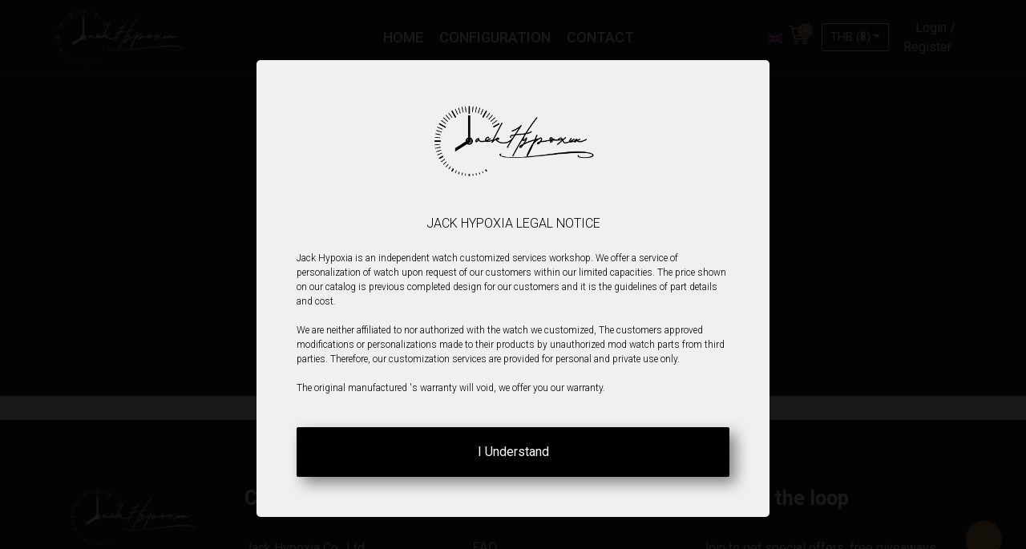

--- FILE ---
content_type: text/css; charset=UTF-8
request_url: https://jack-hypoxia.com/_next/static/css/8a746f65b1b06dc0.css
body_size: 78229
content:
@charset "UTF-8";.Toastify__toast-theme--colored.Toastify__toast--default,.Toastify__toast-theme--light{background:var(--toastify-color-light);color:var(--toastify-text-color-light)}/*!
 * Bootstrap  v5.3.2 (https://getbootstrap.com/)
 * Copyright 2011-2023 The Bootstrap Authors
 * Licensed under MIT (https://github.com/twbs/bootstrap/blob/main/LICENSE)
 */:root,[data-bs-theme=light]{--bs-blue:#0d6efd;--bs-indigo:#6610f2;--bs-purple:#6f42c1;--bs-pink:#d63384;--bs-red:#dc3545;--bs-orange:#fd7e14;--bs-yellow:#ffc107;--bs-green:#198754;--bs-teal:#20c997;--bs-cyan:#0dcaf0;--bs-black:#000;--bs-white:#fff;--bs-gray:#6c757d;--bs-gray-dark:#343a40;--bs-gray-100:#f8f9fa;--bs-gray-200:#e9ecef;--bs-gray-300:#dee2e6;--bs-gray-400:#ced4da;--bs-gray-500:#adb5bd;--bs-gray-600:#6c757d;--bs-gray-700:#495057;--bs-gray-800:#343a40;--bs-gray-900:#212529;--bs-primary:#0d6efd;--bs-secondary:#6c757d;--bs-success:#198754;--bs-info:#0dcaf0;--bs-warning:#ffc107;--bs-danger:#dc3545;--bs-light:#f8f9fa;--bs-dark:#212529;--bs-primary-rgb:13,110,253;--bs-secondary-rgb:108,117,125;--bs-success-rgb:25,135,84;--bs-info-rgb:13,202,240;--bs-warning-rgb:255,193,7;--bs-danger-rgb:220,53,69;--bs-light-rgb:248,249,250;--bs-dark-rgb:33,37,41;--bs-primary-text-emphasis:#052c65;--bs-secondary-text-emphasis:#2b2f32;--bs-success-text-emphasis:#0a3622;--bs-info-text-emphasis:#055160;--bs-warning-text-emphasis:#664d03;--bs-danger-text-emphasis:#58151c;--bs-light-text-emphasis:#495057;--bs-dark-text-emphasis:#495057;--bs-primary-bg-subtle:#cfe2ff;--bs-secondary-bg-subtle:#e2e3e5;--bs-success-bg-subtle:#d1e7dd;--bs-info-bg-subtle:#cff4fc;--bs-warning-bg-subtle:#fff3cd;--bs-danger-bg-subtle:#f8d7da;--bs-light-bg-subtle:#fcfcfd;--bs-dark-bg-subtle:#ced4da;--bs-primary-border-subtle:#9ec5fe;--bs-secondary-border-subtle:#c4c8cb;--bs-success-border-subtle:#a3cfbb;--bs-info-border-subtle:#9eeaf9;--bs-warning-border-subtle:#ffe69c;--bs-danger-border-subtle:#f1aeb5;--bs-light-border-subtle:#e9ecef;--bs-dark-border-subtle:#adb5bd;--bs-white-rgb:255,255,255;--bs-black-rgb:0,0,0;--bs-font-sans-serif:system-ui,-apple-system,"Segoe UI",Roboto,"Helvetica Neue","Noto Sans","Liberation Sans",Arial,sans-serif,"Apple Color Emoji","Segoe UI Emoji","Segoe UI Symbol","Noto Color Emoji";--bs-font-monospace:SFMono-Regular,Menlo,Monaco,Consolas,"Liberation Mono","Courier New",monospace;--bs-gradient:linear-gradient(180deg,hsla(0,0%,100%,.15),hsla(0,0%,100%,0));--bs-body-font-family:var(--bs-font-sans-serif);--bs-body-font-size:1rem;--bs-body-font-weight:400;--bs-body-line-height:1.5;--bs-body-color:#212529;--bs-body-color-rgb:33,37,41;--bs-body-bg:#fff;--bs-body-bg-rgb:255,255,255;--bs-emphasis-color:#000;--bs-emphasis-color-rgb:0,0,0;--bs-secondary-color:rgba(33,37,41,.75);--bs-secondary-color-rgb:33,37,41;--bs-secondary-bg:#e9ecef;--bs-secondary-bg-rgb:233,236,239;--bs-tertiary-color:rgba(33,37,41,.5);--bs-tertiary-color-rgb:33,37,41;--bs-tertiary-bg:#f8f9fa;--bs-tertiary-bg-rgb:248,249,250;--bs-heading-color:inherit;--bs-link-color:#0d6efd;--bs-link-color-rgb:13,110,253;--bs-link-decoration:underline;--bs-link-hover-color:#0a58ca;--bs-link-hover-color-rgb:10,88,202;--bs-code-color:#d63384;--bs-highlight-color:#212529;--bs-highlight-bg:#fff3cd;--bs-border-width:1px;--bs-border-style:solid;--bs-border-color:#dee2e6;--bs-border-color-translucent:rgba(0,0,0,.175);--bs-border-radius:0.375rem;--bs-border-radius-sm:0.25rem;--bs-border-radius-lg:0.5rem;--bs-border-radius-xl:1rem;--bs-border-radius-xxl:2rem;--bs-border-radius-2xl:var(--bs-border-radius-xxl);--bs-border-radius-pill:50rem;--bs-box-shadow:0 0.5rem 1rem rgba(0,0,0,.15);--bs-box-shadow-sm:0 0.125rem 0.25rem rgba(0,0,0,.075);--bs-box-shadow-lg:0 1rem 3rem rgba(0,0,0,.175);--bs-box-shadow-inset:inset 0 1px 2px rgba(0,0,0,.075);--bs-focus-ring-width:0.25rem;--bs-focus-ring-opacity:0.25;--bs-focus-ring-color:rgba(13,110,253,.25);--bs-form-valid-color:#198754;--bs-form-valid-border-color:#198754;--bs-form-invalid-color:#dc3545;--bs-form-invalid-border-color:#dc3545}[data-bs-theme=dark]{color-scheme:dark;--bs-body-color:#dee2e6;--bs-body-color-rgb:222,226,230;--bs-body-bg:#212529;--bs-body-bg-rgb:33,37,41;--bs-emphasis-color:#fff;--bs-emphasis-color-rgb:255,255,255;--bs-secondary-color:rgba(222,226,230,.75);--bs-secondary-color-rgb:222,226,230;--bs-secondary-bg:#343a40;--bs-secondary-bg-rgb:52,58,64;--bs-tertiary-color:rgba(222,226,230,.5);--bs-tertiary-color-rgb:222,226,230;--bs-tertiary-bg:#2b3035;--bs-tertiary-bg-rgb:43,48,53;--bs-primary-text-emphasis:#6ea8fe;--bs-secondary-text-emphasis:#a7acb1;--bs-success-text-emphasis:#75b798;--bs-info-text-emphasis:#6edff6;--bs-warning-text-emphasis:#ffda6a;--bs-danger-text-emphasis:#ea868f;--bs-light-text-emphasis:#f8f9fa;--bs-dark-text-emphasis:#dee2e6;--bs-primary-bg-subtle:#031633;--bs-secondary-bg-subtle:#161719;--bs-success-bg-subtle:#051b11;--bs-info-bg-subtle:#032830;--bs-warning-bg-subtle:#332701;--bs-danger-bg-subtle:#2c0b0e;--bs-light-bg-subtle:#343a40;--bs-dark-bg-subtle:#1a1d20;--bs-primary-border-subtle:#084298;--bs-secondary-border-subtle:#41464b;--bs-success-border-subtle:#0f5132;--bs-info-border-subtle:#087990;--bs-warning-border-subtle:#997404;--bs-danger-border-subtle:#842029;--bs-light-border-subtle:#495057;--bs-dark-border-subtle:#343a40;--bs-heading-color:inherit;--bs-link-color:#6ea8fe;--bs-link-hover-color:#8bb9fe;--bs-link-color-rgb:110,168,254;--bs-link-hover-color-rgb:139,185,254;--bs-code-color:#e685b5;--bs-highlight-color:#dee2e6;--bs-highlight-bg:#664d03;--bs-border-color:#495057;--bs-border-color-translucent:hsla(0,0%,100%,.15);--bs-form-valid-color:#75b798;--bs-form-valid-border-color:#75b798;--bs-form-invalid-color:#ea868f;--bs-form-invalid-border-color:#ea868f}*,:after,:before{box-sizing:border-box}@media (prefers-reduced-motion:no-preference){:root{scroll-behavior:smooth}}body{margin:0;font-family:var(--bs-body-font-family);font-size:var(--bs-body-font-size);font-weight:var(--bs-body-font-weight);line-height:var(--bs-body-line-height);color:var(--bs-body-color);text-align:var(--bs-body-text-align);background-color:var(--bs-body-bg);-webkit-text-size-adjust:100%;-webkit-tap-highlight-color:transparent}hr{margin:1rem 0;color:inherit;border:0;border-top:var(--bs-border-width) solid;opacity:.25}.h1,.h2,.h3,.h4,.h5,.h6,h1,h2,h3,h4,h5,h6{margin-top:0;margin-bottom:.5rem;font-weight:500;line-height:1.2;color:var(--bs-heading-color)}.h1,h1{font-size:calc(1.375rem + 1.5vw)}@media (min-width:1200px){.h1,h1{font-size:2.5rem}}.h2,h2{font-size:calc(1.325rem + .9vw)}@media (min-width:1200px){.h2,h2{font-size:2rem}}.h3,h3{font-size:calc(1.3rem + .6vw)}@media (min-width:1200px){.h3,h3{font-size:1.75rem}}.h4,h4{font-size:calc(1.275rem + .3vw)}@media (min-width:1200px){.h4,h4{font-size:1.5rem}}.h5,h5{font-size:1.25rem}.h6,h6{font-size:1rem}p{margin-top:0;margin-bottom:1rem}abbr[title]{-webkit-text-decoration:underline dotted;text-decoration:underline dotted;cursor:help;-webkit-text-decoration-skip-ink:none;text-decoration-skip-ink:none}address{margin-bottom:1rem;font-style:normal;line-height:inherit}ol,ul{padding-left:2rem}dl,ol,ul{margin-top:0;margin-bottom:1rem}ol ol,ol ul,ul ol,ul ul{margin-bottom:0}dt{font-weight:700}dd{margin-bottom:.5rem;margin-left:0}blockquote{margin:0 0 1rem}b,strong{font-weight:bolder}.small,small{font-size:.875em}.mark,mark{padding:.1875em;color:var(--bs-highlight-color);background-color:var(--bs-highlight-bg)}sub,sup{position:relative;font-size:.75em;line-height:0;vertical-align:baseline}sub{bottom:-.25em}sup{top:-.5em}a{color:rgba(var(--bs-link-color-rgb),var(--bs-link-opacity,1));text-decoration:underline}a:hover{--bs-link-color-rgb:var(--bs-link-hover-color-rgb)}a:not([href]):not([class]),a:not([href]):not([class]):hover{color:inherit;text-decoration:none}code,kbd,pre,samp{font-family:var(--bs-font-monospace);font-size:1em}pre{display:block;margin-top:0;margin-bottom:1rem;overflow:auto;font-size:.875em}pre code{font-size:inherit;color:inherit;word-break:normal}code{font-size:.875em;color:var(--bs-code-color);word-wrap:break-word}a>code{color:inherit}kbd{padding:.1875rem .375rem;font-size:.875em;color:var(--bs-body-bg);background-color:var(--bs-body-color);border-radius:.25rem}kbd kbd{padding:0;font-size:1em}figure{margin:0 0 1rem}img,svg{vertical-align:middle}table{caption-side:bottom;border-collapse:collapse}caption{padding-top:.5rem;padding-bottom:.5rem;color:var(--bs-secondary-color);text-align:left}th{text-align:inherit;text-align:-webkit-match-parent}tbody,td,tfoot,th,thead,tr{border:0 solid;border-color:inherit}label{display:inline-block}button{border-radius:0}button:focus:not(:focus-visible){outline:0}button,input,optgroup,select,textarea{margin:0;font-family:inherit;font-size:inherit;line-height:inherit}button,select{text-transform:none}[role=button]{cursor:pointer}select{word-wrap:normal}select:disabled{opacity:1}[list]:not([type=date]):not([type=datetime-local]):not([type=month]):not([type=week]):not([type=time])::-webkit-calendar-picker-indicator{display:none!important}[type=button],[type=reset],[type=submit],button{-webkit-appearance:button}[type=button]:not(:disabled),[type=reset]:not(:disabled),[type=submit]:not(:disabled),button:not(:disabled){cursor:pointer}::-moz-focus-inner{padding:0;border-style:none}textarea{resize:vertical}fieldset{min-width:0;padding:0;margin:0;border:0}legend{float:left;width:100%;padding:0;margin-bottom:.5rem;font-size:calc(1.275rem + .3vw);line-height:inherit}@media (min-width:1200px){legend{font-size:1.5rem}}legend+*{clear:left}::-webkit-datetime-edit-day-field,::-webkit-datetime-edit-fields-wrapper,::-webkit-datetime-edit-hour-field,::-webkit-datetime-edit-minute,::-webkit-datetime-edit-month-field,::-webkit-datetime-edit-text,::-webkit-datetime-edit-year-field{padding:0}::-webkit-inner-spin-button{height:auto}[type=search]{-webkit-appearance:textfield;outline-offset:-2px}::-webkit-search-decoration{-webkit-appearance:none}::-webkit-color-swatch-wrapper{padding:0}::-webkit-file-upload-button{font:inherit;-webkit-appearance:button}::file-selector-button{font:inherit;-webkit-appearance:button}output{display:inline-block}iframe{border:0}summary{display:list-item;cursor:pointer}progress{vertical-align:baseline}[hidden]{display:none!important}.lead{font-size:1.25rem;font-weight:300}.display-1{font-size:calc(1.625rem + 4.5vw);font-weight:300;line-height:1.2}@media (min-width:1200px){.display-1{font-size:5rem}}.display-2{font-size:calc(1.575rem + 3.9vw);font-weight:300;line-height:1.2}@media (min-width:1200px){.display-2{font-size:4.5rem}}.display-3{font-size:calc(1.525rem + 3.3vw);font-weight:300;line-height:1.2}@media (min-width:1200px){.display-3{font-size:4rem}}.display-4{font-size:calc(1.475rem + 2.7vw);font-weight:300;line-height:1.2}@media (min-width:1200px){.display-4{font-size:3.5rem}}.display-5{font-size:calc(1.425rem + 2.1vw);font-weight:300;line-height:1.2}@media (min-width:1200px){.display-5{font-size:3rem}}.display-6{font-size:calc(1.375rem + 1.5vw);font-weight:300;line-height:1.2}@media (min-width:1200px){.display-6{font-size:2.5rem}}.list-inline,.list-unstyled{padding-left:0;list-style:none}.list-inline-item{display:inline-block}.list-inline-item:not(:last-child){margin-right:.5rem}.initialism{font-size:.875em;text-transform:uppercase}.blockquote{margin-bottom:1rem;font-size:1.25rem}.blockquote>:last-child{margin-bottom:0}.blockquote-footer{margin-top:-1rem;margin-bottom:1rem;font-size:.875em;color:#6c757d}.blockquote-footer:before{content:"— "}.img-fluid,.img-thumbnail{max-width:100%;height:auto}.img-thumbnail{padding:.25rem;background-color:var(--bs-body-bg);border:var(--bs-border-width) solid var(--bs-border-color);border-radius:var(--bs-border-radius)}.figure{display:inline-block}.figure-img{margin-bottom:.5rem;line-height:1}.figure-caption{font-size:.875em;color:var(--bs-secondary-color)}.container,.container-fluid,.container-lg,.container-md,.container-sm,.container-xl,.container-xxl{--bs-gutter-x:1.5rem;--bs-gutter-y:0;width:100%;padding-right:calc(var(--bs-gutter-x) * .5);padding-left:calc(var(--bs-gutter-x) * .5);margin-right:auto;margin-left:auto}@media (min-width:576px){.container,.container-sm{max-width:540px}}@media (min-width:768px){.container,.container-md,.container-sm{max-width:720px}}@media (min-width:992px){.container,.container-lg,.container-md,.container-sm{max-width:960px}}@media (min-width:1200px){.container,.container-lg,.container-md,.container-sm,.container-xl{max-width:1140px}}@media (min-width:1400px){.container,.container-lg,.container-md,.container-sm,.container-xl,.container-xxl{max-width:1320px}}:root{--bs-breakpoint-xs:0;--bs-breakpoint-sm:576px;--bs-breakpoint-md:768px;--bs-breakpoint-lg:992px;--bs-breakpoint-xl:1200px;--bs-breakpoint-xxl:1400px}.row{--bs-gutter-x:1.5rem;--bs-gutter-y:0;display:flex;flex-wrap:wrap;margin-top:calc(-1 * var(--bs-gutter-y));margin-right:calc(-.5 * var(--bs-gutter-x));margin-left:calc(-.5 * var(--bs-gutter-x))}.row>*{flex-shrink:0;width:100%;max-width:100%;padding-right:calc(var(--bs-gutter-x) * .5);padding-left:calc(var(--bs-gutter-x) * .5);margin-top:var(--bs-gutter-y)}.col{flex:1 0}.row-cols-auto>*{flex:0 0 auto;width:auto}.row-cols-1>*{flex:0 0 auto;width:100%}.row-cols-2>*{flex:0 0 auto;width:50%}.row-cols-3>*{flex:0 0 auto;width:33.33333333%}.row-cols-4>*{flex:0 0 auto;width:25%}.row-cols-5>*{flex:0 0 auto;width:20%}.row-cols-6>*{flex:0 0 auto;width:16.66666667%}.col-auto{flex:0 0 auto;width:auto}.col-1{flex:0 0 auto;width:8.33333333%}.col-2{flex:0 0 auto;width:16.66666667%}.col-3{flex:0 0 auto;width:25%}.col-4{flex:0 0 auto;width:33.33333333%}.col-5{flex:0 0 auto;width:41.66666667%}.col-6{flex:0 0 auto;width:50%}.col-7{flex:0 0 auto;width:58.33333333%}.col-8{flex:0 0 auto;width:66.66666667%}.col-9{flex:0 0 auto;width:75%}.col-10{flex:0 0 auto;width:83.33333333%}.col-11{flex:0 0 auto;width:91.66666667%}.col-12{flex:0 0 auto;width:100%}.offset-1{margin-left:8.33333333%}.offset-2{margin-left:16.66666667%}.offset-3{margin-left:25%}.offset-4{margin-left:33.33333333%}.offset-5{margin-left:41.66666667%}.offset-6{margin-left:50%}.offset-7{margin-left:58.33333333%}.offset-8{margin-left:66.66666667%}.offset-9{margin-left:75%}.offset-10{margin-left:83.33333333%}.offset-11{margin-left:91.66666667%}.g-0,.gx-0{--bs-gutter-x:0}.g-0,.gy-0{--bs-gutter-y:0}.g-1,.gx-1{--bs-gutter-x:0.25rem}.g-1,.gy-1{--bs-gutter-y:0.25rem}.g-2,.gx-2{--bs-gutter-x:0.5rem}.g-2,.gy-2{--bs-gutter-y:0.5rem}.g-3,.gx-3{--bs-gutter-x:1rem}.g-3,.gy-3{--bs-gutter-y:1rem}.g-4,.gx-4{--bs-gutter-x:1.5rem}.g-4,.gy-4{--bs-gutter-y:1.5rem}.g-5,.gx-5{--bs-gutter-x:3rem}.g-5,.gy-5{--bs-gutter-y:3rem}@media (min-width:576px){.col-sm{flex:1 0}.row-cols-sm-auto>*{flex:0 0 auto;width:auto}.row-cols-sm-1>*{flex:0 0 auto;width:100%}.row-cols-sm-2>*{flex:0 0 auto;width:50%}.row-cols-sm-3>*{flex:0 0 auto;width:33.33333333%}.row-cols-sm-4>*{flex:0 0 auto;width:25%}.row-cols-sm-5>*{flex:0 0 auto;width:20%}.row-cols-sm-6>*{flex:0 0 auto;width:16.66666667%}.col-sm-auto{flex:0 0 auto;width:auto}.col-sm-1{flex:0 0 auto;width:8.33333333%}.col-sm-2{flex:0 0 auto;width:16.66666667%}.col-sm-3{flex:0 0 auto;width:25%}.col-sm-4{flex:0 0 auto;width:33.33333333%}.col-sm-5{flex:0 0 auto;width:41.66666667%}.col-sm-6{flex:0 0 auto;width:50%}.col-sm-7{flex:0 0 auto;width:58.33333333%}.col-sm-8{flex:0 0 auto;width:66.66666667%}.col-sm-9{flex:0 0 auto;width:75%}.col-sm-10{flex:0 0 auto;width:83.33333333%}.col-sm-11{flex:0 0 auto;width:91.66666667%}.col-sm-12{flex:0 0 auto;width:100%}.offset-sm-0{margin-left:0}.offset-sm-1{margin-left:8.33333333%}.offset-sm-2{margin-left:16.66666667%}.offset-sm-3{margin-left:25%}.offset-sm-4{margin-left:33.33333333%}.offset-sm-5{margin-left:41.66666667%}.offset-sm-6{margin-left:50%}.offset-sm-7{margin-left:58.33333333%}.offset-sm-8{margin-left:66.66666667%}.offset-sm-9{margin-left:75%}.offset-sm-10{margin-left:83.33333333%}.offset-sm-11{margin-left:91.66666667%}.g-sm-0,.gx-sm-0{--bs-gutter-x:0}.g-sm-0,.gy-sm-0{--bs-gutter-y:0}.g-sm-1,.gx-sm-1{--bs-gutter-x:0.25rem}.g-sm-1,.gy-sm-1{--bs-gutter-y:0.25rem}.g-sm-2,.gx-sm-2{--bs-gutter-x:0.5rem}.g-sm-2,.gy-sm-2{--bs-gutter-y:0.5rem}.g-sm-3,.gx-sm-3{--bs-gutter-x:1rem}.g-sm-3,.gy-sm-3{--bs-gutter-y:1rem}.g-sm-4,.gx-sm-4{--bs-gutter-x:1.5rem}.g-sm-4,.gy-sm-4{--bs-gutter-y:1.5rem}.g-sm-5,.gx-sm-5{--bs-gutter-x:3rem}.g-sm-5,.gy-sm-5{--bs-gutter-y:3rem}}@media (min-width:768px){.col-md{flex:1 0}.row-cols-md-auto>*{flex:0 0 auto;width:auto}.row-cols-md-1>*{flex:0 0 auto;width:100%}.row-cols-md-2>*{flex:0 0 auto;width:50%}.row-cols-md-3>*{flex:0 0 auto;width:33.33333333%}.row-cols-md-4>*{flex:0 0 auto;width:25%}.row-cols-md-5>*{flex:0 0 auto;width:20%}.row-cols-md-6>*{flex:0 0 auto;width:16.66666667%}.col-md-auto{flex:0 0 auto;width:auto}.col-md-1{flex:0 0 auto;width:8.33333333%}.col-md-2{flex:0 0 auto;width:16.66666667%}.col-md-3{flex:0 0 auto;width:25%}.col-md-4{flex:0 0 auto;width:33.33333333%}.col-md-5{flex:0 0 auto;width:41.66666667%}.col-md-6{flex:0 0 auto;width:50%}.col-md-7{flex:0 0 auto;width:58.33333333%}.col-md-8{flex:0 0 auto;width:66.66666667%}.col-md-9{flex:0 0 auto;width:75%}.col-md-10{flex:0 0 auto;width:83.33333333%}.col-md-11{flex:0 0 auto;width:91.66666667%}.col-md-12{flex:0 0 auto;width:100%}.offset-md-0{margin-left:0}.offset-md-1{margin-left:8.33333333%}.offset-md-2{margin-left:16.66666667%}.offset-md-3{margin-left:25%}.offset-md-4{margin-left:33.33333333%}.offset-md-5{margin-left:41.66666667%}.offset-md-6{margin-left:50%}.offset-md-7{margin-left:58.33333333%}.offset-md-8{margin-left:66.66666667%}.offset-md-9{margin-left:75%}.offset-md-10{margin-left:83.33333333%}.offset-md-11{margin-left:91.66666667%}.g-md-0,.gx-md-0{--bs-gutter-x:0}.g-md-0,.gy-md-0{--bs-gutter-y:0}.g-md-1,.gx-md-1{--bs-gutter-x:0.25rem}.g-md-1,.gy-md-1{--bs-gutter-y:0.25rem}.g-md-2,.gx-md-2{--bs-gutter-x:0.5rem}.g-md-2,.gy-md-2{--bs-gutter-y:0.5rem}.g-md-3,.gx-md-3{--bs-gutter-x:1rem}.g-md-3,.gy-md-3{--bs-gutter-y:1rem}.g-md-4,.gx-md-4{--bs-gutter-x:1.5rem}.g-md-4,.gy-md-4{--bs-gutter-y:1.5rem}.g-md-5,.gx-md-5{--bs-gutter-x:3rem}.g-md-5,.gy-md-5{--bs-gutter-y:3rem}}@media (min-width:992px){.col-lg{flex:1 0}.row-cols-lg-auto>*{flex:0 0 auto;width:auto}.row-cols-lg-1>*{flex:0 0 auto;width:100%}.row-cols-lg-2>*{flex:0 0 auto;width:50%}.row-cols-lg-3>*{flex:0 0 auto;width:33.33333333%}.row-cols-lg-4>*{flex:0 0 auto;width:25%}.row-cols-lg-5>*{flex:0 0 auto;width:20%}.row-cols-lg-6>*{flex:0 0 auto;width:16.66666667%}.col-lg-auto{flex:0 0 auto;width:auto}.col-lg-1{flex:0 0 auto;width:8.33333333%}.col-lg-2{flex:0 0 auto;width:16.66666667%}.col-lg-3{flex:0 0 auto;width:25%}.col-lg-4{flex:0 0 auto;width:33.33333333%}.col-lg-5{flex:0 0 auto;width:41.66666667%}.col-lg-6{flex:0 0 auto;width:50%}.col-lg-7{flex:0 0 auto;width:58.33333333%}.col-lg-8{flex:0 0 auto;width:66.66666667%}.col-lg-9{flex:0 0 auto;width:75%}.col-lg-10{flex:0 0 auto;width:83.33333333%}.col-lg-11{flex:0 0 auto;width:91.66666667%}.col-lg-12{flex:0 0 auto;width:100%}.offset-lg-0{margin-left:0}.offset-lg-1{margin-left:8.33333333%}.offset-lg-2{margin-left:16.66666667%}.offset-lg-3{margin-left:25%}.offset-lg-4{margin-left:33.33333333%}.offset-lg-5{margin-left:41.66666667%}.offset-lg-6{margin-left:50%}.offset-lg-7{margin-left:58.33333333%}.offset-lg-8{margin-left:66.66666667%}.offset-lg-9{margin-left:75%}.offset-lg-10{margin-left:83.33333333%}.offset-lg-11{margin-left:91.66666667%}.g-lg-0,.gx-lg-0{--bs-gutter-x:0}.g-lg-0,.gy-lg-0{--bs-gutter-y:0}.g-lg-1,.gx-lg-1{--bs-gutter-x:0.25rem}.g-lg-1,.gy-lg-1{--bs-gutter-y:0.25rem}.g-lg-2,.gx-lg-2{--bs-gutter-x:0.5rem}.g-lg-2,.gy-lg-2{--bs-gutter-y:0.5rem}.g-lg-3,.gx-lg-3{--bs-gutter-x:1rem}.g-lg-3,.gy-lg-3{--bs-gutter-y:1rem}.g-lg-4,.gx-lg-4{--bs-gutter-x:1.5rem}.g-lg-4,.gy-lg-4{--bs-gutter-y:1.5rem}.g-lg-5,.gx-lg-5{--bs-gutter-x:3rem}.g-lg-5,.gy-lg-5{--bs-gutter-y:3rem}}@media (min-width:1200px){.col-xl{flex:1 0}.row-cols-xl-auto>*{flex:0 0 auto;width:auto}.row-cols-xl-1>*{flex:0 0 auto;width:100%}.row-cols-xl-2>*{flex:0 0 auto;width:50%}.row-cols-xl-3>*{flex:0 0 auto;width:33.33333333%}.row-cols-xl-4>*{flex:0 0 auto;width:25%}.row-cols-xl-5>*{flex:0 0 auto;width:20%}.row-cols-xl-6>*{flex:0 0 auto;width:16.66666667%}.col-xl-auto{flex:0 0 auto;width:auto}.col-xl-1{flex:0 0 auto;width:8.33333333%}.col-xl-2{flex:0 0 auto;width:16.66666667%}.col-xl-3{flex:0 0 auto;width:25%}.col-xl-4{flex:0 0 auto;width:33.33333333%}.col-xl-5{flex:0 0 auto;width:41.66666667%}.col-xl-6{flex:0 0 auto;width:50%}.col-xl-7{flex:0 0 auto;width:58.33333333%}.col-xl-8{flex:0 0 auto;width:66.66666667%}.col-xl-9{flex:0 0 auto;width:75%}.col-xl-10{flex:0 0 auto;width:83.33333333%}.col-xl-11{flex:0 0 auto;width:91.66666667%}.col-xl-12{flex:0 0 auto;width:100%}.offset-xl-0{margin-left:0}.offset-xl-1{margin-left:8.33333333%}.offset-xl-2{margin-left:16.66666667%}.offset-xl-3{margin-left:25%}.offset-xl-4{margin-left:33.33333333%}.offset-xl-5{margin-left:41.66666667%}.offset-xl-6{margin-left:50%}.offset-xl-7{margin-left:58.33333333%}.offset-xl-8{margin-left:66.66666667%}.offset-xl-9{margin-left:75%}.offset-xl-10{margin-left:83.33333333%}.offset-xl-11{margin-left:91.66666667%}.g-xl-0,.gx-xl-0{--bs-gutter-x:0}.g-xl-0,.gy-xl-0{--bs-gutter-y:0}.g-xl-1,.gx-xl-1{--bs-gutter-x:0.25rem}.g-xl-1,.gy-xl-1{--bs-gutter-y:0.25rem}.g-xl-2,.gx-xl-2{--bs-gutter-x:0.5rem}.g-xl-2,.gy-xl-2{--bs-gutter-y:0.5rem}.g-xl-3,.gx-xl-3{--bs-gutter-x:1rem}.g-xl-3,.gy-xl-3{--bs-gutter-y:1rem}.g-xl-4,.gx-xl-4{--bs-gutter-x:1.5rem}.g-xl-4,.gy-xl-4{--bs-gutter-y:1.5rem}.g-xl-5,.gx-xl-5{--bs-gutter-x:3rem}.g-xl-5,.gy-xl-5{--bs-gutter-y:3rem}}@media (min-width:1400px){.col-xxl{flex:1 0}.row-cols-xxl-auto>*{flex:0 0 auto;width:auto}.row-cols-xxl-1>*{flex:0 0 auto;width:100%}.row-cols-xxl-2>*{flex:0 0 auto;width:50%}.row-cols-xxl-3>*{flex:0 0 auto;width:33.33333333%}.row-cols-xxl-4>*{flex:0 0 auto;width:25%}.row-cols-xxl-5>*{flex:0 0 auto;width:20%}.row-cols-xxl-6>*{flex:0 0 auto;width:16.66666667%}.col-xxl-auto{flex:0 0 auto;width:auto}.col-xxl-1{flex:0 0 auto;width:8.33333333%}.col-xxl-2{flex:0 0 auto;width:16.66666667%}.col-xxl-3{flex:0 0 auto;width:25%}.col-xxl-4{flex:0 0 auto;width:33.33333333%}.col-xxl-5{flex:0 0 auto;width:41.66666667%}.col-xxl-6{flex:0 0 auto;width:50%}.col-xxl-7{flex:0 0 auto;width:58.33333333%}.col-xxl-8{flex:0 0 auto;width:66.66666667%}.col-xxl-9{flex:0 0 auto;width:75%}.col-xxl-10{flex:0 0 auto;width:83.33333333%}.col-xxl-11{flex:0 0 auto;width:91.66666667%}.col-xxl-12{flex:0 0 auto;width:100%}.offset-xxl-0{margin-left:0}.offset-xxl-1{margin-left:8.33333333%}.offset-xxl-2{margin-left:16.66666667%}.offset-xxl-3{margin-left:25%}.offset-xxl-4{margin-left:33.33333333%}.offset-xxl-5{margin-left:41.66666667%}.offset-xxl-6{margin-left:50%}.offset-xxl-7{margin-left:58.33333333%}.offset-xxl-8{margin-left:66.66666667%}.offset-xxl-9{margin-left:75%}.offset-xxl-10{margin-left:83.33333333%}.offset-xxl-11{margin-left:91.66666667%}.g-xxl-0,.gx-xxl-0{--bs-gutter-x:0}.g-xxl-0,.gy-xxl-0{--bs-gutter-y:0}.g-xxl-1,.gx-xxl-1{--bs-gutter-x:0.25rem}.g-xxl-1,.gy-xxl-1{--bs-gutter-y:0.25rem}.g-xxl-2,.gx-xxl-2{--bs-gutter-x:0.5rem}.g-xxl-2,.gy-xxl-2{--bs-gutter-y:0.5rem}.g-xxl-3,.gx-xxl-3{--bs-gutter-x:1rem}.g-xxl-3,.gy-xxl-3{--bs-gutter-y:1rem}.g-xxl-4,.gx-xxl-4{--bs-gutter-x:1.5rem}.g-xxl-4,.gy-xxl-4{--bs-gutter-y:1.5rem}.g-xxl-5,.gx-xxl-5{--bs-gutter-x:3rem}.g-xxl-5,.gy-xxl-5{--bs-gutter-y:3rem}}.table{--bs-table-color-type:initial;--bs-table-bg-type:initial;--bs-table-color-state:initial;--bs-table-bg-state:initial;--bs-table-color:var(--bs-emphasis-color);--bs-table-bg:var(--bs-body-bg);--bs-table-border-color:var(--bs-border-color);--bs-table-accent-bg:transparent;--bs-table-striped-color:var(--bs-emphasis-color);--bs-table-striped-bg:rgba(var(--bs-emphasis-color-rgb),0.05);--bs-table-active-color:var(--bs-emphasis-color);--bs-table-active-bg:rgba(var(--bs-emphasis-color-rgb),0.1);--bs-table-hover-color:var(--bs-emphasis-color);--bs-table-hover-bg:rgba(var(--bs-emphasis-color-rgb),0.075);width:100%;margin-bottom:1rem;vertical-align:top;border-color:var(--bs-table-border-color)}.table>:not(caption)>*>*{padding:.5rem;color:var(--bs-table-color-state,var(--bs-table-color-type,var(--bs-table-color)));background-color:var(--bs-table-bg);border-bottom-width:var(--bs-border-width);box-shadow:inset 0 0 0 9999px var(--bs-table-bg-state,var(--bs-table-bg-type,var(--bs-table-accent-bg)))}.table>tbody{vertical-align:inherit}.table>thead{vertical-align:bottom}.table-group-divider{border-top:calc(var(--bs-border-width) * 2) solid}.caption-top{caption-side:top}.table-sm>:not(caption)>*>*{padding:.25rem}.table-bordered>:not(caption)>*{border-width:var(--bs-border-width) 0}.table-bordered>:not(caption)>*>*{border-width:0 var(--bs-border-width)}.table-borderless>:not(caption)>*>*{border-bottom-width:0}.table-borderless>:not(:first-child){border-top-width:0}.table-striped-columns>:not(caption)>tr>:nth-child(2n),.table-striped>tbody>tr:nth-of-type(odd)>*{--bs-table-color-type:var(--bs-table-striped-color);--bs-table-bg-type:var(--bs-table-striped-bg)}.table-active{--bs-table-color-state:var(--bs-table-active-color);--bs-table-bg-state:var(--bs-table-active-bg)}.table-hover>tbody>tr:hover>*{--bs-table-color-state:var(--bs-table-hover-color);--bs-table-bg-state:var(--bs-table-hover-bg)}.table-primary{--bs-table-color:#000;--bs-table-bg:#cfe2ff;--bs-table-border-color:#a6b5cc;--bs-table-striped-bg:#c5d7f2;--bs-table-striped-color:#000;--bs-table-active-bg:#bacbe6;--bs-table-active-color:#000;--bs-table-hover-bg:#bfd1ec;--bs-table-hover-color:#000}.table-primary,.table-secondary{color:var(--bs-table-color);border-color:var(--bs-table-border-color)}.table-secondary{--bs-table-color:#000;--bs-table-bg:#e2e3e5;--bs-table-border-color:#b5b6b7;--bs-table-striped-bg:#d7d8da;--bs-table-striped-color:#000;--bs-table-active-bg:#cbccce;--bs-table-active-color:#000;--bs-table-hover-bg:#d1d2d4;--bs-table-hover-color:#000}.table-success{--bs-table-color:#000;--bs-table-bg:#d1e7dd;--bs-table-border-color:#a7b9b1;--bs-table-striped-bg:#c7dbd2;--bs-table-striped-color:#000;--bs-table-active-bg:#bcd0c7;--bs-table-active-color:#000;--bs-table-hover-bg:#c1d6cc;--bs-table-hover-color:#000}.table-info,.table-success{color:var(--bs-table-color);border-color:var(--bs-table-border-color)}.table-info{--bs-table-color:#000;--bs-table-bg:#cff4fc;--bs-table-border-color:#a6c3ca;--bs-table-striped-bg:#c5e8ef;--bs-table-striped-color:#000;--bs-table-active-bg:#badce3;--bs-table-active-color:#000;--bs-table-hover-bg:#bfe2e9;--bs-table-hover-color:#000}.table-warning{--bs-table-color:#000;--bs-table-bg:#fff3cd;--bs-table-border-color:#ccc2a4;--bs-table-striped-bg:#f2e7c3;--bs-table-striped-color:#000;--bs-table-active-bg:#e6dbb9;--bs-table-active-color:#000;--bs-table-hover-bg:#ece1be;--bs-table-hover-color:#000}.table-danger,.table-warning{color:var(--bs-table-color);border-color:var(--bs-table-border-color)}.table-danger{--bs-table-color:#000;--bs-table-bg:#f8d7da;--bs-table-border-color:#c6acae;--bs-table-striped-bg:#eccccf;--bs-table-striped-color:#000;--bs-table-active-bg:#dfc2c4;--bs-table-active-color:#000;--bs-table-hover-bg:#e5c7ca;--bs-table-hover-color:#000}.table-light{--bs-table-color:#000;--bs-table-bg:#f8f9fa;--bs-table-border-color:#c6c7c8;--bs-table-striped-bg:#ecedee;--bs-table-striped-color:#000;--bs-table-active-bg:#dfe0e1;--bs-table-active-color:#000;--bs-table-hover-bg:#e5e6e7;--bs-table-hover-color:#000}.table-dark,.table-light{color:var(--bs-table-color);border-color:var(--bs-table-border-color)}.table-dark{--bs-table-color:#fff;--bs-table-bg:#212529;--bs-table-border-color:#4d5154;--bs-table-striped-bg:#2c3034;--bs-table-striped-color:#fff;--bs-table-active-bg:#373b3e;--bs-table-active-color:#fff;--bs-table-hover-bg:#323539;--bs-table-hover-color:#fff}.table-responsive{overflow-x:auto;-webkit-overflow-scrolling:touch}@media (max-width:575.98px){.table-responsive-sm{overflow-x:auto;-webkit-overflow-scrolling:touch}}@media (max-width:767.98px){.table-responsive-md{overflow-x:auto;-webkit-overflow-scrolling:touch}}@media (max-width:991.98px){.table-responsive-lg{overflow-x:auto;-webkit-overflow-scrolling:touch}}@media (max-width:1199.98px){.table-responsive-xl{overflow-x:auto;-webkit-overflow-scrolling:touch}}@media (max-width:1399.98px){.table-responsive-xxl{overflow-x:auto;-webkit-overflow-scrolling:touch}}.form-label{margin-bottom:.5rem}.col-form-label{padding-top:calc(.375rem + var(--bs-border-width));padding-bottom:calc(.375rem + var(--bs-border-width));margin-bottom:0;font-size:inherit;line-height:1.5}.col-form-label-lg{padding-top:calc(.5rem + var(--bs-border-width));padding-bottom:calc(.5rem + var(--bs-border-width));font-size:1.25rem}.col-form-label-sm{padding-top:calc(.25rem + var(--bs-border-width));padding-bottom:calc(.25rem + var(--bs-border-width));font-size:.875rem}.form-text{margin-top:.25rem;font-size:.875em;color:var(--bs-secondary-color)}.form-control{display:block;width:100%;padding:.375rem .75rem;font-size:1rem;font-weight:400;line-height:1.5;color:var(--bs-body-color);-webkit-appearance:none;-moz-appearance:none;appearance:none;background-color:var(--bs-body-bg);background-clip:padding-box;border:var(--bs-border-width) solid var(--bs-border-color);border-radius:var(--bs-border-radius);transition:border-color .15s ease-in-out,box-shadow .15s ease-in-out}@media (prefers-reduced-motion:reduce){.form-control{transition:none}}.form-control[type=file]{overflow:hidden}.form-control[type=file]:not(:disabled):not([readonly]){cursor:pointer}.form-control:focus{color:var(--bs-body-color);background-color:var(--bs-body-bg);border-color:#86b7fe;outline:0;box-shadow:0 0 0 .25rem rgba(13,110,253,.25)}.form-control::-webkit-date-and-time-value{min-width:85px;height:1.5em;margin:0}.form-control::-webkit-datetime-edit{display:block;padding:0}.form-control::placeholder{color:var(--bs-secondary-color);opacity:1}.form-control:disabled{background-color:var(--bs-secondary-bg);opacity:1}.form-control::-webkit-file-upload-button{padding:.375rem .75rem;margin:-.375rem -.75rem;-webkit-margin-end:.75rem;margin-inline-end:.75rem;color:var(--bs-body-color);background-color:var(--bs-tertiary-bg);pointer-events:none;border:0 solid;border-color:inherit;border-inline-end-width:var(--bs-border-width);border-radius:0;-webkit-transition:color .15s ease-in-out,background-color .15s ease-in-out,border-color .15s ease-in-out,box-shadow .15s ease-in-out;transition:color .15s ease-in-out,background-color .15s ease-in-out,border-color .15s ease-in-out,box-shadow .15s ease-in-out}.form-control::file-selector-button{padding:.375rem .75rem;margin:-.375rem -.75rem;-webkit-margin-end:.75rem;margin-inline-end:.75rem;color:var(--bs-body-color);background-color:var(--bs-tertiary-bg);pointer-events:none;border:0 solid;border-color:inherit;border-inline-end-width:var(--bs-border-width);border-radius:0;transition:color .15s ease-in-out,background-color .15s ease-in-out,border-color .15s ease-in-out,box-shadow .15s ease-in-out}@media (prefers-reduced-motion:reduce){.form-control::-webkit-file-upload-button{-webkit-transition:none;transition:none}.form-control::file-selector-button{transition:none}}.form-control:hover:not(:disabled):not([readonly])::-webkit-file-upload-button{background-color:var(--bs-secondary-bg)}.form-control:hover:not(:disabled):not([readonly])::file-selector-button{background-color:var(--bs-secondary-bg)}.form-control-plaintext{display:block;width:100%;padding:.375rem 0;margin-bottom:0;line-height:1.5;color:var(--bs-body-color);background-color:transparent;border:solid transparent;border-width:var(--bs-border-width) 0}.form-control-plaintext:focus{outline:0}.form-control-plaintext.form-control-lg,.form-control-plaintext.form-control-sm{padding-right:0;padding-left:0}.form-control-sm{min-height:calc(1.5em + .5rem + calc(var(--bs-border-width) * 2));padding:.25rem .5rem;font-size:.875rem;border-radius:var(--bs-border-radius-sm)}.form-control-sm::-webkit-file-upload-button{padding:.25rem .5rem;margin:-.25rem -.5rem;-webkit-margin-end:.5rem;margin-inline-end:.5rem}.form-control-sm::file-selector-button{padding:.25rem .5rem;margin:-.25rem -.5rem;-webkit-margin-end:.5rem;margin-inline-end:.5rem}.form-control-lg{min-height:calc(1.5em + 1rem + calc(var(--bs-border-width) * 2));padding:.5rem 1rem;font-size:1.25rem;border-radius:var(--bs-border-radius-lg)}.form-control-lg::-webkit-file-upload-button{padding:.5rem 1rem;margin:-.5rem -1rem;-webkit-margin-end:1rem;margin-inline-end:1rem}.form-control-lg::file-selector-button{padding:.5rem 1rem;margin:-.5rem -1rem;-webkit-margin-end:1rem;margin-inline-end:1rem}textarea.form-control{min-height:calc(1.5em + .75rem + calc(var(--bs-border-width) * 2))}textarea.form-control-sm{min-height:calc(1.5em + .5rem + calc(var(--bs-border-width) * 2))}textarea.form-control-lg{min-height:calc(1.5em + 1rem + calc(var(--bs-border-width) * 2))}.form-control-color{width:3rem;height:calc(1.5em + .75rem + calc(var(--bs-border-width) * 2));padding:.375rem}.form-control-color:not(:disabled):not([readonly]){cursor:pointer}.form-control-color::-moz-color-swatch{border:0!important;border-radius:var(--bs-border-radius)}.form-control-color::-webkit-color-swatch{border:0!important;border-radius:var(--bs-border-radius)}.form-control-color.form-control-sm{height:calc(1.5em + .5rem + calc(var(--bs-border-width) * 2))}.form-control-color.form-control-lg{height:calc(1.5em + 1rem + calc(var(--bs-border-width) * 2))}.form-select{--bs-form-select-bg-img:url("data:image/svg+xml,%3csvg xmlns='http://www.w3.org/2000/svg' viewBox='0 0 16 16'%3e%3cpath fill='none' stroke='%23343a40' stroke-linecap='round' stroke-linejoin='round' stroke-width='2' d='m2 5 6 6 6-6'/%3e%3c/svg%3e");display:block;width:100%;padding:.375rem 2.25rem .375rem .75rem;font-size:1rem;font-weight:400;line-height:1.5;color:var(--bs-body-color);-webkit-appearance:none;-moz-appearance:none;appearance:none;background-color:var(--bs-body-bg);background-image:var(--bs-form-select-bg-img),var(--bs-form-select-bg-icon,none);background-repeat:no-repeat;background-position:right .75rem center;background-size:16px 12px;border:var(--bs-border-width) solid var(--bs-border-color);border-radius:var(--bs-border-radius);transition:border-color .15s ease-in-out,box-shadow .15s ease-in-out}@media (prefers-reduced-motion:reduce){.form-select{transition:none}}.form-select:focus{border-color:#86b7fe;outline:0;box-shadow:0 0 0 .25rem rgba(13,110,253,.25)}.form-select[multiple],.form-select[size]:not([size="1"]){padding-right:.75rem;background-image:none}.form-select:disabled{background-color:var(--bs-secondary-bg)}.form-select:-moz-focusring{color:transparent;text-shadow:0 0 0 var(--bs-body-color)}.form-select-sm{padding-top:.25rem;padding-bottom:.25rem;padding-left:.5rem;font-size:.875rem;border-radius:var(--bs-border-radius-sm)}.form-select-lg{padding-top:.5rem;padding-bottom:.5rem;padding-left:1rem;font-size:1.25rem;border-radius:var(--bs-border-radius-lg)}[data-bs-theme=dark] .form-select{--bs-form-select-bg-img:url("data:image/svg+xml,%3csvg xmlns='http://www.w3.org/2000/svg' viewBox='0 0 16 16'%3e%3cpath fill='none' stroke='%23dee2e6' stroke-linecap='round' stroke-linejoin='round' stroke-width='2' d='m2 5 6 6 6-6'/%3e%3c/svg%3e")}.form-check{display:block;min-height:1.5rem;padding-left:1.5em;margin-bottom:.125rem}.form-check .form-check-input{float:left;margin-left:-1.5em}.form-check-reverse{padding-right:1.5em;padding-left:0;text-align:right}.form-check-reverse .form-check-input{float:right;margin-right:-1.5em;margin-left:0}.form-check-input{--bs-form-check-bg:var(--bs-body-bg);flex-shrink:0;width:1em;height:1em;margin-top:.25em;vertical-align:top;-webkit-appearance:none;-moz-appearance:none;appearance:none;background-color:var(--bs-form-check-bg);background-image:var(--bs-form-check-bg-image);background-repeat:no-repeat;background-position:50%;background-size:contain;border:var(--bs-border-width) solid var(--bs-border-color);-webkit-print-color-adjust:exact;color-adjust:exact;print-color-adjust:exact}.form-check-input[type=checkbox]{border-radius:.25em}.form-check-input[type=radio]{border-radius:50%}.form-check-input:active{filter:brightness(90%)}.form-check-input:focus{border-color:#86b7fe;outline:0;box-shadow:0 0 0 .25rem rgba(13,110,253,.25)}.form-check-input:checked{background-color:#0d6efd;border-color:#0d6efd}.form-check-input:checked[type=checkbox]{--bs-form-check-bg-image:url("data:image/svg+xml,%3csvg xmlns='http://www.w3.org/2000/svg' viewBox='0 0 20 20'%3e%3cpath fill='none' stroke='%23fff' stroke-linecap='round' stroke-linejoin='round' stroke-width='3' d='m6 10 3 3 6-6'/%3e%3c/svg%3e")}.form-check-input:checked[type=radio]{--bs-form-check-bg-image:url("data:image/svg+xml,%3csvg xmlns='http://www.w3.org/2000/svg' viewBox='-4 -4 8 8'%3e%3ccircle r='2' fill='%23fff'/%3e%3c/svg%3e")}.form-check-input[type=checkbox]:indeterminate{background-color:#0d6efd;border-color:#0d6efd;--bs-form-check-bg-image:url("data:image/svg+xml,%3csvg xmlns='http://www.w3.org/2000/svg' viewBox='0 0 20 20'%3e%3cpath fill='none' stroke='%23fff' stroke-linecap='round' stroke-linejoin='round' stroke-width='3' d='M6 10h8'/%3e%3c/svg%3e")}.form-check-input:disabled{pointer-events:none;filter:none;opacity:.5}.form-check-input:disabled~.form-check-label,.form-check-input[disabled]~.form-check-label{cursor:default;opacity:.5}.form-switch{padding-left:2.5em}.form-switch .form-check-input{--bs-form-switch-bg:url("data:image/svg+xml,%3csvg xmlns='http://www.w3.org/2000/svg' viewBox='-4 -4 8 8'%3e%3ccircle r='3' fill='rgba%280, 0, 0, 0.25%29'/%3e%3c/svg%3e");width:2em;margin-left:-2.5em;background-image:var(--bs-form-switch-bg);background-position:0;border-radius:2em;transition:background-position .15s ease-in-out}@media (prefers-reduced-motion:reduce){.form-switch .form-check-input{transition:none}}.form-switch .form-check-input:focus{--bs-form-switch-bg:url("data:image/svg+xml,%3csvg xmlns='http://www.w3.org/2000/svg' viewBox='-4 -4 8 8'%3e%3ccircle r='3' fill='%2386b7fe'/%3e%3c/svg%3e")}.form-switch .form-check-input:checked{background-position:100%;--bs-form-switch-bg:url("data:image/svg+xml,%3csvg xmlns='http://www.w3.org/2000/svg' viewBox='-4 -4 8 8'%3e%3ccircle r='3' fill='%23fff'/%3e%3c/svg%3e")}.form-switch.form-check-reverse{padding-right:2.5em;padding-left:0}.form-switch.form-check-reverse .form-check-input{margin-right:-2.5em;margin-left:0}.form-check-inline{display:inline-block;margin-right:1rem}.btn-check{position:absolute;clip:rect(0,0,0,0);pointer-events:none}.btn-check:disabled+.btn,.btn-check[disabled]+.btn{pointer-events:none;filter:none;opacity:.65}[data-bs-theme=dark] .form-switch .form-check-input:not(:checked):not(:focus){--bs-form-switch-bg:url("data:image/svg+xml,%3csvg xmlns='http://www.w3.org/2000/svg' viewBox='-4 -4 8 8'%3e%3ccircle r='3' fill='rgba%28255, 255, 255, 0.25%29'/%3e%3c/svg%3e")}.form-range{width:100%;height:1.5rem;padding:0;-webkit-appearance:none;-moz-appearance:none;appearance:none;background-color:transparent}.form-range:focus{outline:0}.form-range:focus::-webkit-slider-thumb{box-shadow:0 0 0 1px #fff,0 0 0 .25rem rgba(13,110,253,.25)}.form-range:focus::-moz-range-thumb{box-shadow:0 0 0 1px #fff,0 0 0 .25rem rgba(13,110,253,.25)}.form-range::-moz-focus-outer{border:0}.form-range::-webkit-slider-thumb{width:1rem;height:1rem;margin-top:-.25rem;-webkit-appearance:none;appearance:none;background-color:#0d6efd;border:0;border-radius:1rem;-webkit-transition:background-color .15s ease-in-out,border-color .15s ease-in-out,box-shadow .15s ease-in-out;transition:background-color .15s ease-in-out,border-color .15s ease-in-out,box-shadow .15s ease-in-out}@media (prefers-reduced-motion:reduce){.form-range::-webkit-slider-thumb{-webkit-transition:none;transition:none}}.form-range::-webkit-slider-thumb:active{background-color:#b6d4fe}.form-range::-webkit-slider-runnable-track{width:100%;height:.5rem;color:transparent;cursor:pointer;background-color:var(--bs-secondary-bg);border-color:transparent;border-radius:1rem}.form-range::-moz-range-thumb{width:1rem;height:1rem;-moz-appearance:none;appearance:none;background-color:#0d6efd;border:0;border-radius:1rem;-moz-transition:background-color .15s ease-in-out,border-color .15s ease-in-out,box-shadow .15s ease-in-out;transition:background-color .15s ease-in-out,border-color .15s ease-in-out,box-shadow .15s ease-in-out}@media (prefers-reduced-motion:reduce){.form-range::-moz-range-thumb{-moz-transition:none;transition:none}}.form-range::-moz-range-thumb:active{background-color:#b6d4fe}.form-range::-moz-range-track{width:100%;height:.5rem;color:transparent;cursor:pointer;background-color:var(--bs-secondary-bg);border-color:transparent;border-radius:1rem}.form-range:disabled{pointer-events:none}.form-range:disabled::-webkit-slider-thumb{background-color:var(--bs-secondary-color)}.form-range:disabled::-moz-range-thumb{background-color:var(--bs-secondary-color)}.form-floating{position:relative}.form-floating>.form-control,.form-floating>.form-control-plaintext,.form-floating>.form-select{height:calc(3.5rem + calc(var(--bs-border-width) * 2));min-height:calc(3.5rem + calc(var(--bs-border-width) * 2));line-height:1.25}.form-floating>label{position:absolute;top:0;left:0;z-index:2;height:100%;padding:1rem .75rem;overflow:hidden;text-align:start;text-overflow:ellipsis;white-space:nowrap;pointer-events:none;border:var(--bs-border-width) solid transparent;transform-origin:0 0;transition:opacity .1s ease-in-out,transform .1s ease-in-out}@media (prefers-reduced-motion:reduce){.form-floating>label{transition:none}}.form-floating>.form-control,.form-floating>.form-control-plaintext{padding:1rem .75rem}.form-floating>.form-control-plaintext::placeholder,.form-floating>.form-control::placeholder{color:transparent}.form-floating>.form-control-plaintext:focus,.form-floating>.form-control-plaintext:not(:placeholder-shown),.form-floating>.form-control:focus,.form-floating>.form-control:not(:placeholder-shown){padding-top:1.625rem;padding-bottom:.625rem}.form-floating>.form-control-plaintext:-webkit-autofill,.form-floating>.form-control:-webkit-autofill{padding-top:1.625rem;padding-bottom:.625rem}.form-floating>.form-select{padding-top:1.625rem;padding-bottom:.625rem}.form-floating>.form-control-plaintext~label,.form-floating>.form-control:focus~label,.form-floating>.form-control:not(:placeholder-shown)~label,.form-floating>.form-select~label{color:rgba(var(--bs-body-color-rgb),.65);transform:scale(.85) translateY(-.5rem) translateX(.15rem)}.form-floating>.form-control-plaintext~label:after,.form-floating>.form-control:focus~label:after,.form-floating>.form-control:not(:placeholder-shown)~label:after,.form-floating>.form-select~label:after{position:absolute;inset:1rem .375rem;z-index:-1;height:1.5em;content:"";background-color:var(--bs-body-bg);border-radius:var(--bs-border-radius)}.form-floating>.form-control:-webkit-autofill~label{color:rgba(var(--bs-body-color-rgb),.65);transform:scale(.85) translateY(-.5rem) translateX(.15rem)}.form-floating>.form-control-plaintext~label{border-width:var(--bs-border-width) 0}.form-floating>.form-control:disabled~label,.form-floating>:disabled~label{color:#6c757d}.form-floating>.form-control:disabled~label:after,.form-floating>:disabled~label:after{background-color:var(--bs-secondary-bg)}.input-group{position:relative;display:flex;flex-wrap:wrap;align-items:stretch;width:100%}.input-group>.form-control,.input-group>.form-floating,.input-group>.form-select{position:relative;flex:1 1 auto;width:1%;min-width:0}.input-group>.form-control:focus,.input-group>.form-floating:focus-within,.input-group>.form-select:focus{z-index:5}.input-group .btn{position:relative;z-index:2}.input-group .btn:focus{z-index:5}.input-group-text{display:flex;align-items:center;padding:.375rem .75rem;font-size:1rem;font-weight:400;line-height:1.5;color:var(--bs-body-color);text-align:center;white-space:nowrap;background-color:var(--bs-tertiary-bg);border:var(--bs-border-width) solid var(--bs-border-color);border-radius:var(--bs-border-radius)}.input-group-lg>.btn,.input-group-lg>.form-control,.input-group-lg>.form-select,.input-group-lg>.input-group-text{padding:.5rem 1rem;font-size:1.25rem;border-radius:var(--bs-border-radius-lg)}.input-group-sm>.btn,.input-group-sm>.form-control,.input-group-sm>.form-select,.input-group-sm>.input-group-text{padding:.25rem .5rem;font-size:.875rem;border-radius:var(--bs-border-radius-sm)}.input-group-lg>.form-select,.input-group-sm>.form-select{padding-right:3rem}.input-group.has-validation>.dropdown-toggle:nth-last-child(n+4),.input-group.has-validation>.form-floating:nth-last-child(n+3)>.form-control,.input-group.has-validation>.form-floating:nth-last-child(n+3)>.form-select,.input-group.has-validation>:nth-last-child(n+3):not(.dropdown-toggle):not(.dropdown-menu):not(.form-floating),.input-group:not(.has-validation)>.dropdown-toggle:nth-last-child(n+3),.input-group:not(.has-validation)>.form-floating:not(:last-child)>.form-control,.input-group:not(.has-validation)>.form-floating:not(:last-child)>.form-select,.input-group:not(.has-validation)>:not(:last-child):not(.dropdown-toggle):not(.dropdown-menu):not(.form-floating){border-top-right-radius:0;border-bottom-right-radius:0}.input-group>:not(:first-child):not(.dropdown-menu):not(.valid-tooltip):not(.valid-feedback):not(.invalid-tooltip):not(.invalid-feedback){margin-left:calc(var(--bs-border-width) * -1);border-top-left-radius:0;border-bottom-left-radius:0}.input-group>.form-floating:not(:first-child)>.form-control,.input-group>.form-floating:not(:first-child)>.form-select{border-top-left-radius:0;border-bottom-left-radius:0}.valid-feedback{display:none;width:100%;margin-top:.25rem;font-size:.875em;color:var(--bs-form-valid-color)}.valid-tooltip{position:absolute;top:100%;z-index:5;display:none;max-width:100%;padding:.25rem .5rem;margin-top:.1rem;font-size:.875rem;color:#fff;background-color:var(--bs-success);border-radius:var(--bs-border-radius)}.is-valid~.valid-feedback,.is-valid~.valid-tooltip,.was-validated :valid~.valid-feedback,.was-validated :valid~.valid-tooltip{display:block}.form-control.is-valid,.was-validated .form-control:valid{border-color:var(--bs-form-valid-border-color);padding-right:calc(1.5em + .75rem);background-image:url("data:image/svg+xml,%3csvg xmlns='http://www.w3.org/2000/svg' viewBox='0 0 8 8'%3e%3cpath fill='%23198754' d='M2.3 6.73.6 4.53c-.4-1.04.46-1.4 1.1-.8l1.1 1.4 3.4-3.8c.6-.63 1.6-.27 1.2.7l-4 4.6c-.43.5-.8.4-1.1.1z'/%3e%3c/svg%3e");background-repeat:no-repeat;background-position:right calc(.375em + .1875rem) center;background-size:calc(.75em + .375rem) calc(.75em + .375rem)}.form-control.is-valid:focus,.was-validated .form-control:valid:focus{border-color:var(--bs-form-valid-border-color);box-shadow:0 0 0 .25rem rgba(var(--bs-success-rgb),.25)}.was-validated textarea.form-control:valid,textarea.form-control.is-valid{padding-right:calc(1.5em + .75rem);background-position:top calc(.375em + .1875rem) right calc(.375em + .1875rem)}.form-select.is-valid,.was-validated .form-select:valid{border-color:var(--bs-form-valid-border-color)}.form-select.is-valid:not([multiple]):not([size]),.form-select.is-valid:not([multiple])[size="1"],.was-validated .form-select:valid:not([multiple]):not([size]),.was-validated .form-select:valid:not([multiple])[size="1"]{--bs-form-select-bg-icon:url("data:image/svg+xml,%3csvg xmlns='http://www.w3.org/2000/svg' viewBox='0 0 8 8'%3e%3cpath fill='%23198754' d='M2.3 6.73.6 4.53c-.4-1.04.46-1.4 1.1-.8l1.1 1.4 3.4-3.8c.6-.63 1.6-.27 1.2.7l-4 4.6c-.43.5-.8.4-1.1.1z'/%3e%3c/svg%3e");padding-right:4.125rem;background-position:right .75rem center,center right 2.25rem;background-size:16px 12px,calc(.75em + .375rem) calc(.75em + .375rem)}.form-select.is-valid:focus,.was-validated .form-select:valid:focus{border-color:var(--bs-form-valid-border-color);box-shadow:0 0 0 .25rem rgba(var(--bs-success-rgb),.25)}.form-control-color.is-valid,.was-validated .form-control-color:valid{width:calc(3rem + calc(1.5em + .75rem))}.form-check-input.is-valid,.was-validated .form-check-input:valid{border-color:var(--bs-form-valid-border-color)}.form-check-input.is-valid:checked,.was-validated .form-check-input:valid:checked{background-color:var(--bs-form-valid-color)}.form-check-input.is-valid:focus,.was-validated .form-check-input:valid:focus{box-shadow:0 0 0 .25rem rgba(var(--bs-success-rgb),.25)}.form-check-input.is-valid~.form-check-label,.was-validated .form-check-input:valid~.form-check-label{color:var(--bs-form-valid-color)}.form-check-inline .form-check-input~.valid-feedback{margin-left:.5em}.input-group>.form-control:not(:focus).is-valid,.input-group>.form-floating:not(:focus-within).is-valid,.input-group>.form-select:not(:focus).is-valid,.was-validated .input-group>.form-control:not(:focus):valid,.was-validated .input-group>.form-floating:not(:focus-within):valid,.was-validated .input-group>.form-select:not(:focus):valid{z-index:3}.invalid-feedback{display:none;width:100%;margin-top:.25rem;font-size:.875em;color:var(--bs-form-invalid-color)}.invalid-tooltip{position:absolute;top:100%;z-index:5;display:none;max-width:100%;padding:.25rem .5rem;margin-top:.1rem;font-size:.875rem;color:#fff;background-color:var(--bs-danger);border-radius:var(--bs-border-radius)}.is-invalid~.invalid-feedback,.is-invalid~.invalid-tooltip,.was-validated :invalid~.invalid-feedback,.was-validated :invalid~.invalid-tooltip{display:block}.form-control.is-invalid,.was-validated .form-control:invalid{border-color:var(--bs-form-invalid-border-color);padding-right:calc(1.5em + .75rem);background-image:url("data:image/svg+xml,%3csvg xmlns='http://www.w3.org/2000/svg' viewBox='0 0 12 12' width='12' height='12' fill='none' stroke='%23dc3545'%3e%3ccircle cx='6' cy='6' r='4.5'/%3e%3cpath stroke-linejoin='round' d='M5.8 3.6h.4L6 6.5z'/%3e%3ccircle cx='6' cy='8.2' r='.6' fill='%23dc3545' stroke='none'/%3e%3c/svg%3e");background-repeat:no-repeat;background-position:right calc(.375em + .1875rem) center;background-size:calc(.75em + .375rem) calc(.75em + .375rem)}.form-control.is-invalid:focus,.was-validated .form-control:invalid:focus{border-color:var(--bs-form-invalid-border-color);box-shadow:0 0 0 .25rem rgba(var(--bs-danger-rgb),.25)}.was-validated textarea.form-control:invalid,textarea.form-control.is-invalid{padding-right:calc(1.5em + .75rem);background-position:top calc(.375em + .1875rem) right calc(.375em + .1875rem)}.form-select.is-invalid,.was-validated .form-select:invalid{border-color:var(--bs-form-invalid-border-color)}.form-select.is-invalid:not([multiple]):not([size]),.form-select.is-invalid:not([multiple])[size="1"],.was-validated .form-select:invalid:not([multiple]):not([size]),.was-validated .form-select:invalid:not([multiple])[size="1"]{--bs-form-select-bg-icon:url("data:image/svg+xml,%3csvg xmlns='http://www.w3.org/2000/svg' viewBox='0 0 12 12' width='12' height='12' fill='none' stroke='%23dc3545'%3e%3ccircle cx='6' cy='6' r='4.5'/%3e%3cpath stroke-linejoin='round' d='M5.8 3.6h.4L6 6.5z'/%3e%3ccircle cx='6' cy='8.2' r='.6' fill='%23dc3545' stroke='none'/%3e%3c/svg%3e");padding-right:4.125rem;background-position:right .75rem center,center right 2.25rem;background-size:16px 12px,calc(.75em + .375rem) calc(.75em + .375rem)}.form-select.is-invalid:focus,.was-validated .form-select:invalid:focus{border-color:var(--bs-form-invalid-border-color);box-shadow:0 0 0 .25rem rgba(var(--bs-danger-rgb),.25)}.form-control-color.is-invalid,.was-validated .form-control-color:invalid{width:calc(3rem + calc(1.5em + .75rem))}.form-check-input.is-invalid,.was-validated .form-check-input:invalid{border-color:var(--bs-form-invalid-border-color)}.form-check-input.is-invalid:checked,.was-validated .form-check-input:invalid:checked{background-color:var(--bs-form-invalid-color)}.form-check-input.is-invalid:focus,.was-validated .form-check-input:invalid:focus{box-shadow:0 0 0 .25rem rgba(var(--bs-danger-rgb),.25)}.form-check-input.is-invalid~.form-check-label,.was-validated .form-check-input:invalid~.form-check-label{color:var(--bs-form-invalid-color)}.form-check-inline .form-check-input~.invalid-feedback{margin-left:.5em}.input-group>.form-control:not(:focus).is-invalid,.input-group>.form-floating:not(:focus-within).is-invalid,.input-group>.form-select:not(:focus).is-invalid,.was-validated .input-group>.form-control:not(:focus):invalid,.was-validated .input-group>.form-floating:not(:focus-within):invalid,.was-validated .input-group>.form-select:not(:focus):invalid{z-index:4}.btn{--bs-btn-padding-x:0.75rem;--bs-btn-padding-y:0.375rem;--bs-btn-font-family: ;--bs-btn-font-size:1rem;--bs-btn-font-weight:400;--bs-btn-line-height:1.5;--bs-btn-color:var(--bs-body-color);--bs-btn-bg:transparent;--bs-btn-border-width:var(--bs-border-width);--bs-btn-border-color:transparent;--bs-btn-border-radius:var(--bs-border-radius);--bs-btn-hover-border-color:transparent;--bs-btn-box-shadow:inset 0 1px 0 hsla(0,0%,100%,.15),0 1px 1px rgba(0,0,0,.075);--bs-btn-disabled-opacity:0.65;--bs-btn-focus-box-shadow:0 0 0 0.25rem rgba(var(--bs-btn-focus-shadow-rgb),.5);display:inline-block;padding:var(--bs-btn-padding-y) var(--bs-btn-padding-x);font-family:var(--bs-btn-font-family);font-size:var(--bs-btn-font-size);font-weight:var(--bs-btn-font-weight);line-height:var(--bs-btn-line-height);color:var(--bs-btn-color);text-align:center;text-decoration:none;vertical-align:middle;cursor:pointer;-webkit-user-select:none;-moz-user-select:none;user-select:none;border:var(--bs-btn-border-width) solid var(--bs-btn-border-color);border-radius:var(--bs-btn-border-radius);background-color:var(--bs-btn-bg);transition:color .15s ease-in-out,background-color .15s ease-in-out,border-color .15s ease-in-out,box-shadow .15s ease-in-out}@media (prefers-reduced-motion:reduce){.btn{transition:none}}.btn:hover{color:var(--bs-btn-hover-color);background-color:var(--bs-btn-hover-bg);border-color:var(--bs-btn-hover-border-color)}.btn-check+.btn:hover{color:var(--bs-btn-color);background-color:var(--bs-btn-bg);border-color:var(--bs-btn-border-color)}.btn:focus-visible{color:var(--bs-btn-hover-color);background-color:var(--bs-btn-hover-bg);border-color:var(--bs-btn-hover-border-color);outline:0;box-shadow:var(--bs-btn-focus-box-shadow)}.btn-check:focus-visible+.btn{border-color:var(--bs-btn-hover-border-color);outline:0;box-shadow:var(--bs-btn-focus-box-shadow)}.btn-check:checked+.btn,.btn.active,.btn.show,.btn:first-child:active,:not(.btn-check)+.btn:active{color:var(--bs-btn-active-color);background-color:var(--bs-btn-active-bg);border-color:var(--bs-btn-active-border-color)}.btn-check:checked+.btn:focus-visible,.btn.active:focus-visible,.btn.show:focus-visible,.btn:first-child:active:focus-visible,:not(.btn-check)+.btn:active:focus-visible{box-shadow:var(--bs-btn-focus-box-shadow)}.btn.disabled,.btn:disabled,fieldset:disabled .btn{color:var(--bs-btn-disabled-color);pointer-events:none;background-color:var(--bs-btn-disabled-bg);border-color:var(--bs-btn-disabled-border-color);opacity:var(--bs-btn-disabled-opacity)}.btn-primary{--bs-btn-color:#fff;--bs-btn-bg:#0d6efd;--bs-btn-border-color:#0d6efd;--bs-btn-hover-color:#fff;--bs-btn-hover-bg:#0b5ed7;--bs-btn-hover-border-color:#0a58ca;--bs-btn-focus-shadow-rgb:49,132,253;--bs-btn-active-color:#fff;--bs-btn-active-bg:#0a58ca;--bs-btn-active-border-color:#0a53be;--bs-btn-active-shadow:inset 0 3px 5px rgba(0,0,0,.125);--bs-btn-disabled-color:#fff;--bs-btn-disabled-bg:#0d6efd;--bs-btn-disabled-border-color:#0d6efd}.btn-secondary{--bs-btn-color:#fff;--bs-btn-bg:#6c757d;--bs-btn-border-color:#6c757d;--bs-btn-hover-color:#fff;--bs-btn-hover-bg:#5c636a;--bs-btn-hover-border-color:#565e64;--bs-btn-focus-shadow-rgb:130,138,145;--bs-btn-active-color:#fff;--bs-btn-active-bg:#565e64;--bs-btn-active-border-color:#51585e;--bs-btn-active-shadow:inset 0 3px 5px rgba(0,0,0,.125);--bs-btn-disabled-color:#fff;--bs-btn-disabled-bg:#6c757d;--bs-btn-disabled-border-color:#6c757d}.btn-success{--bs-btn-color:#fff;--bs-btn-bg:#198754;--bs-btn-border-color:#198754;--bs-btn-hover-color:#fff;--bs-btn-hover-bg:#157347;--bs-btn-hover-border-color:#146c43;--bs-btn-focus-shadow-rgb:60,153,110;--bs-btn-active-color:#fff;--bs-btn-active-bg:#146c43;--bs-btn-active-border-color:#13653f;--bs-btn-active-shadow:inset 0 3px 5px rgba(0,0,0,.125);--bs-btn-disabled-color:#fff;--bs-btn-disabled-bg:#198754;--bs-btn-disabled-border-color:#198754}.btn-info{--bs-btn-color:#000;--bs-btn-bg:#0dcaf0;--bs-btn-border-color:#0dcaf0;--bs-btn-hover-color:#000;--bs-btn-hover-bg:#31d2f2;--bs-btn-hover-border-color:#25cff2;--bs-btn-focus-shadow-rgb:11,172,204;--bs-btn-active-color:#000;--bs-btn-active-bg:#3dd5f3;--bs-btn-active-border-color:#25cff2;--bs-btn-active-shadow:inset 0 3px 5px rgba(0,0,0,.125);--bs-btn-disabled-color:#000;--bs-btn-disabled-bg:#0dcaf0;--bs-btn-disabled-border-color:#0dcaf0}.btn-warning{--bs-btn-color:#000;--bs-btn-bg:#ffc107;--bs-btn-border-color:#ffc107;--bs-btn-hover-color:#000;--bs-btn-hover-bg:#ffca2c;--bs-btn-hover-border-color:#ffc720;--bs-btn-focus-shadow-rgb:217,164,6;--bs-btn-active-color:#000;--bs-btn-active-bg:#ffcd39;--bs-btn-active-border-color:#ffc720;--bs-btn-active-shadow:inset 0 3px 5px rgba(0,0,0,.125);--bs-btn-disabled-color:#000;--bs-btn-disabled-bg:#ffc107;--bs-btn-disabled-border-color:#ffc107}.btn-danger{--bs-btn-color:#fff;--bs-btn-bg:#dc3545;--bs-btn-border-color:#dc3545;--bs-btn-hover-color:#fff;--bs-btn-hover-bg:#bb2d3b;--bs-btn-hover-border-color:#b02a37;--bs-btn-focus-shadow-rgb:225,83,97;--bs-btn-active-color:#fff;--bs-btn-active-bg:#b02a37;--bs-btn-active-border-color:#a52834;--bs-btn-active-shadow:inset 0 3px 5px rgba(0,0,0,.125);--bs-btn-disabled-color:#fff;--bs-btn-disabled-bg:#dc3545;--bs-btn-disabled-border-color:#dc3545}.btn-light{--bs-btn-color:#000;--bs-btn-bg:#f8f9fa;--bs-btn-border-color:#f8f9fa;--bs-btn-hover-color:#000;--bs-btn-hover-bg:#d3d4d5;--bs-btn-hover-border-color:#c6c7c8;--bs-btn-focus-shadow-rgb:211,212,213;--bs-btn-active-color:#000;--bs-btn-active-bg:#c6c7c8;--bs-btn-active-border-color:#babbbc;--bs-btn-active-shadow:inset 0 3px 5px rgba(0,0,0,.125);--bs-btn-disabled-color:#000;--bs-btn-disabled-bg:#f8f9fa;--bs-btn-disabled-border-color:#f8f9fa}.btn-dark{--bs-btn-color:#fff;--bs-btn-bg:#212529;--bs-btn-border-color:#212529;--bs-btn-hover-color:#fff;--bs-btn-hover-bg:#424649;--bs-btn-hover-border-color:#373b3e;--bs-btn-focus-shadow-rgb:66,70,73;--bs-btn-active-color:#fff;--bs-btn-active-bg:#4d5154;--bs-btn-active-border-color:#373b3e;--bs-btn-active-shadow:inset 0 3px 5px rgba(0,0,0,.125);--bs-btn-disabled-color:#fff;--bs-btn-disabled-bg:#212529;--bs-btn-disabled-border-color:#212529}.btn-outline-primary{--bs-btn-color:#0d6efd;--bs-btn-border-color:#0d6efd;--bs-btn-hover-color:#fff;--bs-btn-hover-bg:#0d6efd;--bs-btn-hover-border-color:#0d6efd;--bs-btn-focus-shadow-rgb:13,110,253;--bs-btn-active-color:#fff;--bs-btn-active-bg:#0d6efd;--bs-btn-active-border-color:#0d6efd;--bs-btn-active-shadow:inset 0 3px 5px rgba(0,0,0,.125);--bs-btn-disabled-color:#0d6efd;--bs-btn-disabled-bg:transparent;--bs-btn-disabled-border-color:#0d6efd;--bs-gradient:none}.btn-outline-secondary{--bs-btn-color:#6c757d;--bs-btn-border-color:#6c757d;--bs-btn-hover-color:#fff;--bs-btn-hover-bg:#6c757d;--bs-btn-hover-border-color:#6c757d;--bs-btn-focus-shadow-rgb:108,117,125;--bs-btn-active-color:#fff;--bs-btn-active-bg:#6c757d;--bs-btn-active-border-color:#6c757d;--bs-btn-active-shadow:inset 0 3px 5px rgba(0,0,0,.125);--bs-btn-disabled-color:#6c757d;--bs-btn-disabled-bg:transparent;--bs-btn-disabled-border-color:#6c757d;--bs-gradient:none}.btn-outline-success{--bs-btn-color:#198754;--bs-btn-border-color:#198754;--bs-btn-hover-color:#fff;--bs-btn-hover-bg:#198754;--bs-btn-hover-border-color:#198754;--bs-btn-focus-shadow-rgb:25,135,84;--bs-btn-active-color:#fff;--bs-btn-active-bg:#198754;--bs-btn-active-border-color:#198754;--bs-btn-active-shadow:inset 0 3px 5px rgba(0,0,0,.125);--bs-btn-disabled-color:#198754;--bs-btn-disabled-bg:transparent;--bs-btn-disabled-border-color:#198754;--bs-gradient:none}.btn-outline-info{--bs-btn-color:#0dcaf0;--bs-btn-border-color:#0dcaf0;--bs-btn-hover-color:#000;--bs-btn-hover-bg:#0dcaf0;--bs-btn-hover-border-color:#0dcaf0;--bs-btn-focus-shadow-rgb:13,202,240;--bs-btn-active-color:#000;--bs-btn-active-bg:#0dcaf0;--bs-btn-active-border-color:#0dcaf0;--bs-btn-active-shadow:inset 0 3px 5px rgba(0,0,0,.125);--bs-btn-disabled-color:#0dcaf0;--bs-btn-disabled-bg:transparent;--bs-btn-disabled-border-color:#0dcaf0;--bs-gradient:none}.btn-outline-warning{--bs-btn-color:#ffc107;--bs-btn-border-color:#ffc107;--bs-btn-hover-color:#000;--bs-btn-hover-bg:#ffc107;--bs-btn-hover-border-color:#ffc107;--bs-btn-focus-shadow-rgb:255,193,7;--bs-btn-active-color:#000;--bs-btn-active-bg:#ffc107;--bs-btn-active-border-color:#ffc107;--bs-btn-active-shadow:inset 0 3px 5px rgba(0,0,0,.125);--bs-btn-disabled-color:#ffc107;--bs-btn-disabled-bg:transparent;--bs-btn-disabled-border-color:#ffc107;--bs-gradient:none}.btn-outline-danger{--bs-btn-color:#dc3545;--bs-btn-border-color:#dc3545;--bs-btn-hover-color:#fff;--bs-btn-hover-bg:#dc3545;--bs-btn-hover-border-color:#dc3545;--bs-btn-focus-shadow-rgb:220,53,69;--bs-btn-active-color:#fff;--bs-btn-active-bg:#dc3545;--bs-btn-active-border-color:#dc3545;--bs-btn-active-shadow:inset 0 3px 5px rgba(0,0,0,.125);--bs-btn-disabled-color:#dc3545;--bs-btn-disabled-bg:transparent;--bs-btn-disabled-border-color:#dc3545;--bs-gradient:none}.btn-outline-light{--bs-btn-color:#f8f9fa;--bs-btn-border-color:#f8f9fa;--bs-btn-hover-color:#000;--bs-btn-hover-bg:#f8f9fa;--bs-btn-hover-border-color:#f8f9fa;--bs-btn-focus-shadow-rgb:248,249,250;--bs-btn-active-color:#000;--bs-btn-active-bg:#f8f9fa;--bs-btn-active-border-color:#f8f9fa;--bs-btn-active-shadow:inset 0 3px 5px rgba(0,0,0,.125);--bs-btn-disabled-color:#f8f9fa;--bs-btn-disabled-bg:transparent;--bs-btn-disabled-border-color:#f8f9fa;--bs-gradient:none}.btn-outline-dark{--bs-btn-color:#212529;--bs-btn-border-color:#212529;--bs-btn-hover-color:#fff;--bs-btn-hover-bg:#212529;--bs-btn-hover-border-color:#212529;--bs-btn-focus-shadow-rgb:33,37,41;--bs-btn-active-color:#fff;--bs-btn-active-bg:#212529;--bs-btn-active-border-color:#212529;--bs-btn-active-shadow:inset 0 3px 5px rgba(0,0,0,.125);--bs-btn-disabled-color:#212529;--bs-btn-disabled-bg:transparent;--bs-btn-disabled-border-color:#212529;--bs-gradient:none}.btn-link{--bs-btn-font-weight:400;--bs-btn-color:var(--bs-link-color);--bs-btn-bg:transparent;--bs-btn-border-color:transparent;--bs-btn-hover-color:var(--bs-link-hover-color);--bs-btn-hover-border-color:transparent;--bs-btn-active-color:var(--bs-link-hover-color);--bs-btn-active-border-color:transparent;--bs-btn-disabled-color:#6c757d;--bs-btn-disabled-border-color:transparent;--bs-btn-box-shadow:0 0 0 #000;--bs-btn-focus-shadow-rgb:49,132,253;text-decoration:underline}.btn-link:focus-visible{color:var(--bs-btn-color)}.btn-link:hover{color:var(--bs-btn-hover-color)}.btn-group-lg>.btn,.btn-lg{--bs-btn-padding-y:0.5rem;--bs-btn-padding-x:1rem;--bs-btn-font-size:1.25rem;--bs-btn-border-radius:var(--bs-border-radius-lg)}.btn-group-sm>.btn,.btn-sm{--bs-btn-padding-y:0.25rem;--bs-btn-padding-x:0.5rem;--bs-btn-font-size:0.875rem;--bs-btn-border-radius:var(--bs-border-radius-sm)}.fade{transition:opacity .15s linear}@media (prefers-reduced-motion:reduce){.fade{transition:none}}.fade:not(.show){opacity:0}.collapse:not(.show){display:none}.collapsing{height:0;overflow:hidden;transition:height .35s ease}@media (prefers-reduced-motion:reduce){.collapsing{transition:none}}.collapsing.collapse-horizontal{width:0;height:auto;transition:width .35s ease}@media (prefers-reduced-motion:reduce){.collapsing.collapse-horizontal{transition:none}}.dropdown,.dropdown-center,.dropend,.dropstart,.dropup,.dropup-center{position:relative}.dropdown-toggle{white-space:nowrap}.dropdown-toggle:after{display:inline-block;margin-left:.255em;vertical-align:.255em;content:"";border-top:.3em solid;border-right:.3em solid transparent;border-bottom:0;border-left:.3em solid transparent}.dropdown-toggle:empty:after{margin-left:0}.dropdown-menu{--bs-dropdown-zindex:1000;--bs-dropdown-min-width:10rem;--bs-dropdown-padding-x:0;--bs-dropdown-padding-y:0.5rem;--bs-dropdown-spacer:0.125rem;--bs-dropdown-font-size:1rem;--bs-dropdown-color:var(--bs-body-color);--bs-dropdown-bg:var(--bs-body-bg);--bs-dropdown-border-color:var(--bs-border-color-translucent);--bs-dropdown-border-radius:var(--bs-border-radius);--bs-dropdown-border-width:var(--bs-border-width);--bs-dropdown-inner-border-radius:calc(var(--bs-border-radius) - var(--bs-border-width));--bs-dropdown-divider-bg:var(--bs-border-color-translucent);--bs-dropdown-divider-margin-y:0.5rem;--bs-dropdown-box-shadow:var(--bs-box-shadow);--bs-dropdown-link-color:var(--bs-body-color);--bs-dropdown-link-hover-color:var(--bs-body-color);--bs-dropdown-link-hover-bg:var(--bs-tertiary-bg);--bs-dropdown-link-active-color:#fff;--bs-dropdown-link-active-bg:#0d6efd;--bs-dropdown-link-disabled-color:var(--bs-tertiary-color);--bs-dropdown-item-padding-x:1rem;--bs-dropdown-item-padding-y:0.25rem;--bs-dropdown-header-color:#6c757d;--bs-dropdown-header-padding-x:1rem;--bs-dropdown-header-padding-y:0.5rem;position:absolute;z-index:var(--bs-dropdown-zindex);display:none;min-width:var(--bs-dropdown-min-width);padding:var(--bs-dropdown-padding-y) var(--bs-dropdown-padding-x);margin:0;font-size:var(--bs-dropdown-font-size);color:var(--bs-dropdown-color);text-align:left;list-style:none;background-color:var(--bs-dropdown-bg);background-clip:padding-box;border:var(--bs-dropdown-border-width) solid var(--bs-dropdown-border-color);border-radius:var(--bs-dropdown-border-radius)}.dropdown-menu[data-bs-popper]{top:100%;left:0;margin-top:var(--bs-dropdown-spacer)}.dropdown-menu-start{--bs-position:start}.dropdown-menu-start[data-bs-popper]{right:auto;left:0}.dropdown-menu-end{--bs-position:end}.dropdown-menu-end[data-bs-popper]{right:0;left:auto}@media (min-width:576px){.dropdown-menu-sm-start{--bs-position:start}.dropdown-menu-sm-start[data-bs-popper]{right:auto;left:0}.dropdown-menu-sm-end{--bs-position:end}.dropdown-menu-sm-end[data-bs-popper]{right:0;left:auto}}@media (min-width:768px){.dropdown-menu-md-start{--bs-position:start}.dropdown-menu-md-start[data-bs-popper]{right:auto;left:0}.dropdown-menu-md-end{--bs-position:end}.dropdown-menu-md-end[data-bs-popper]{right:0;left:auto}}@media (min-width:992px){.dropdown-menu-lg-start{--bs-position:start}.dropdown-menu-lg-start[data-bs-popper]{right:auto;left:0}.dropdown-menu-lg-end{--bs-position:end}.dropdown-menu-lg-end[data-bs-popper]{right:0;left:auto}}@media (min-width:1200px){.dropdown-menu-xl-start{--bs-position:start}.dropdown-menu-xl-start[data-bs-popper]{right:auto;left:0}.dropdown-menu-xl-end{--bs-position:end}.dropdown-menu-xl-end[data-bs-popper]{right:0;left:auto}}@media (min-width:1400px){.dropdown-menu-xxl-start{--bs-position:start}.dropdown-menu-xxl-start[data-bs-popper]{right:auto;left:0}.dropdown-menu-xxl-end{--bs-position:end}.dropdown-menu-xxl-end[data-bs-popper]{right:0;left:auto}}.dropup .dropdown-menu[data-bs-popper]{top:auto;bottom:100%;margin-top:0;margin-bottom:var(--bs-dropdown-spacer)}.dropup .dropdown-toggle:after{display:inline-block;margin-left:.255em;vertical-align:.255em;content:"";border-top:0;border-right:.3em solid transparent;border-bottom:.3em solid;border-left:.3em solid transparent}.dropup .dropdown-toggle:empty:after{margin-left:0}.dropend .dropdown-menu[data-bs-popper]{top:0;right:auto;left:100%;margin-top:0;margin-left:var(--bs-dropdown-spacer)}.dropend .dropdown-toggle:after{display:inline-block;margin-left:.255em;vertical-align:.255em;content:"";border-top:.3em solid transparent;border-right:0;border-bottom:.3em solid transparent;border-left:.3em solid}.dropend .dropdown-toggle:empty:after{margin-left:0}.dropend .dropdown-toggle:after{vertical-align:0}.dropstart .dropdown-menu[data-bs-popper]{top:0;right:100%;left:auto;margin-top:0;margin-right:var(--bs-dropdown-spacer)}.dropstart .dropdown-toggle:after{display:inline-block;margin-left:.255em;vertical-align:.255em;content:"";display:none}.dropstart .dropdown-toggle:before{display:inline-block;margin-right:.255em;vertical-align:.255em;content:"";border-top:.3em solid transparent;border-right:.3em solid;border-bottom:.3em solid transparent}.dropstart .dropdown-toggle:empty:after{margin-left:0}.dropstart .dropdown-toggle:before{vertical-align:0}.dropdown-divider{height:0;margin:var(--bs-dropdown-divider-margin-y) 0;overflow:hidden;border-top:1px solid var(--bs-dropdown-divider-bg);opacity:1}.dropdown-item{display:block;width:100%;padding:var(--bs-dropdown-item-padding-y) var(--bs-dropdown-item-padding-x);clear:both;font-weight:400;color:var(--bs-dropdown-link-color);text-align:inherit;text-decoration:none;white-space:nowrap;background-color:transparent;border:0;border-radius:var(--bs-dropdown-item-border-radius,0)}.dropdown-item:focus,.dropdown-item:hover{color:var(--bs-dropdown-link-hover-color);background-color:var(--bs-dropdown-link-hover-bg)}.dropdown-item.active,.dropdown-item:active{color:var(--bs-dropdown-link-active-color);text-decoration:none;background-color:var(--bs-dropdown-link-active-bg)}.dropdown-item.disabled,.dropdown-item:disabled{color:var(--bs-dropdown-link-disabled-color);pointer-events:none;background-color:transparent}.dropdown-menu.show{display:block}.dropdown-header{display:block;padding:var(--bs-dropdown-header-padding-y) var(--bs-dropdown-header-padding-x);margin-bottom:0;font-size:.875rem;color:var(--bs-dropdown-header-color);white-space:nowrap}.dropdown-item-text{display:block;padding:var(--bs-dropdown-item-padding-y) var(--bs-dropdown-item-padding-x);color:var(--bs-dropdown-link-color)}.dropdown-menu-dark{--bs-dropdown-color:#dee2e6;--bs-dropdown-bg:#343a40;--bs-dropdown-border-color:var(--bs-border-color-translucent);--bs-dropdown-box-shadow: ;--bs-dropdown-link-color:#dee2e6;--bs-dropdown-link-hover-color:#fff;--bs-dropdown-divider-bg:var(--bs-border-color-translucent);--bs-dropdown-link-hover-bg:hsla(0,0%,100%,.15);--bs-dropdown-link-active-color:#fff;--bs-dropdown-link-active-bg:#0d6efd;--bs-dropdown-link-disabled-color:#adb5bd;--bs-dropdown-header-color:#adb5bd}.btn-group,.btn-group-vertical{position:relative;display:inline-flex;vertical-align:middle}.btn-group-vertical>.btn,.btn-group>.btn{position:relative;flex:1 1 auto}.btn-group-vertical>.btn-check:checked+.btn,.btn-group-vertical>.btn-check:focus+.btn,.btn-group-vertical>.btn.active,.btn-group-vertical>.btn:active,.btn-group-vertical>.btn:focus,.btn-group-vertical>.btn:hover,.btn-group>.btn-check:checked+.btn,.btn-group>.btn-check:focus+.btn,.btn-group>.btn.active,.btn-group>.btn:active,.btn-group>.btn:focus,.btn-group>.btn:hover{z-index:1}.btn-toolbar{display:flex;flex-wrap:wrap;justify-content:flex-start}.btn-toolbar .input-group{width:auto}.btn-group{border-radius:var(--bs-border-radius)}.btn-group>.btn-group:not(:first-child),.btn-group>:not(.btn-check:first-child)+.btn{margin-left:calc(var(--bs-border-width) * -1)}.btn-group>.btn-group:not(:last-child)>.btn,.btn-group>.btn.dropdown-toggle-split:first-child,.btn-group>.btn:not(:last-child):not(.dropdown-toggle){border-top-right-radius:0;border-bottom-right-radius:0}.btn-group>.btn-group:not(:first-child)>.btn,.btn-group>.btn:nth-child(n+3),.btn-group>:not(.btn-check)+.btn{border-top-left-radius:0;border-bottom-left-radius:0}.dropdown-toggle-split{padding-right:.5625rem;padding-left:.5625rem}.dropdown-toggle-split:after,.dropend .dropdown-toggle-split:after,.dropup .dropdown-toggle-split:after{margin-left:0}.dropstart .dropdown-toggle-split:before{margin-right:0}.btn-group-sm>.btn+.dropdown-toggle-split,.btn-sm+.dropdown-toggle-split{padding-right:.375rem;padding-left:.375rem}.btn-group-lg>.btn+.dropdown-toggle-split,.btn-lg+.dropdown-toggle-split{padding-right:.75rem;padding-left:.75rem}.btn-group-vertical{flex-direction:column;align-items:flex-start;justify-content:center}.btn-group-vertical>.btn,.btn-group-vertical>.btn-group{width:100%}.btn-group-vertical>.btn-group:not(:first-child),.btn-group-vertical>.btn:not(:first-child){margin-top:calc(var(--bs-border-width) * -1)}.btn-group-vertical>.btn-group:not(:last-child)>.btn,.btn-group-vertical>.btn:not(:last-child):not(.dropdown-toggle){border-bottom-right-radius:0;border-bottom-left-radius:0}.btn-group-vertical>.btn-group:not(:first-child)>.btn,.btn-group-vertical>.btn~.btn{border-top-left-radius:0;border-top-right-radius:0}.nav{--bs-nav-link-padding-x:1rem;--bs-nav-link-padding-y:0.5rem;--bs-nav-link-font-weight: ;--bs-nav-link-color:var(--bs-link-color);--bs-nav-link-hover-color:var(--bs-link-hover-color);--bs-nav-link-disabled-color:var(--bs-secondary-color);display:flex;flex-wrap:wrap;padding-left:0;margin-bottom:0;list-style:none}.nav-link{display:block;padding:var(--bs-nav-link-padding-y) var(--bs-nav-link-padding-x);font-size:var(--bs-nav-link-font-size);font-weight:var(--bs-nav-link-font-weight);color:var(--bs-nav-link-color);text-decoration:none;background:0 0;border:0;transition:color .15s ease-in-out,background-color .15s ease-in-out,border-color .15s ease-in-out}@media (prefers-reduced-motion:reduce){.nav-link{transition:none}}.nav-link:focus,.nav-link:hover{color:var(--bs-nav-link-hover-color)}.nav-link:focus-visible{outline:0;box-shadow:0 0 0 .25rem rgba(13,110,253,.25)}.nav-link.disabled,.nav-link:disabled{color:var(--bs-nav-link-disabled-color);pointer-events:none;cursor:default}.nav-tabs{--bs-nav-tabs-border-width:var(--bs-border-width);--bs-nav-tabs-border-color:var(--bs-border-color);--bs-nav-tabs-border-radius:var(--bs-border-radius);--bs-nav-tabs-link-hover-border-color:var(--bs-secondary-bg) var(--bs-secondary-bg) var(--bs-border-color);--bs-nav-tabs-link-active-color:var(--bs-emphasis-color);--bs-nav-tabs-link-active-bg:var(--bs-body-bg);--bs-nav-tabs-link-active-border-color:var(--bs-border-color) var(--bs-border-color) var(--bs-body-bg);border-bottom:var(--bs-nav-tabs-border-width) solid var(--bs-nav-tabs-border-color)}.nav-tabs .nav-link{margin-bottom:calc(-1 * var(--bs-nav-tabs-border-width));border:var(--bs-nav-tabs-border-width) solid transparent;border-top-left-radius:var(--bs-nav-tabs-border-radius);border-top-right-radius:var(--bs-nav-tabs-border-radius)}.nav-tabs .nav-link:focus,.nav-tabs .nav-link:hover{isolation:isolate;border-color:var(--bs-nav-tabs-link-hover-border-color)}.nav-tabs .nav-item.show .nav-link,.nav-tabs .nav-link.active{color:var(--bs-nav-tabs-link-active-color);background-color:var(--bs-nav-tabs-link-active-bg);border-color:var(--bs-nav-tabs-link-active-border-color)}.nav-tabs .dropdown-menu{margin-top:calc(-1 * var(--bs-nav-tabs-border-width));border-top-left-radius:0;border-top-right-radius:0}.nav-pills{--bs-nav-pills-border-radius:var(--bs-border-radius);--bs-nav-pills-link-active-color:#fff;--bs-nav-pills-link-active-bg:#0d6efd}.nav-pills .nav-link{border-radius:var(--bs-nav-pills-border-radius)}.nav-pills .nav-link.active,.nav-pills .show>.nav-link{color:var(--bs-nav-pills-link-active-color);background-color:var(--bs-nav-pills-link-active-bg)}.nav-underline{--bs-nav-underline-gap:1rem;--bs-nav-underline-border-width:0.125rem;--bs-nav-underline-link-active-color:var(--bs-emphasis-color);gap:var(--bs-nav-underline-gap)}.nav-underline .nav-link{padding-right:0;padding-left:0;border-bottom:var(--bs-nav-underline-border-width) solid transparent}.nav-underline .nav-link:focus,.nav-underline .nav-link:hover{border-bottom-color:currentcolor}.nav-underline .nav-link.active,.nav-underline .show>.nav-link{font-weight:700;color:var(--bs-nav-underline-link-active-color);border-bottom-color:currentcolor}.nav-fill .nav-item,.nav-fill>.nav-link{flex:1 1 auto;text-align:center}.nav-justified .nav-item,.nav-justified>.nav-link{flex-basis:0;flex-grow:1;text-align:center}.nav-fill .nav-item .nav-link,.nav-justified .nav-item .nav-link{width:100%}.tab-content>.tab-pane{display:none}.tab-content>.active{display:block}.navbar{--bs-navbar-padding-x:0;--bs-navbar-padding-y:0.5rem;--bs-navbar-color:rgba(var(--bs-emphasis-color-rgb),0.65);--bs-navbar-hover-color:rgba(var(--bs-emphasis-color-rgb),0.8);--bs-navbar-disabled-color:rgba(var(--bs-emphasis-color-rgb),0.3);--bs-navbar-active-color:rgba(var(--bs-emphasis-color-rgb),1);--bs-navbar-brand-padding-y:0.3125rem;--bs-navbar-brand-margin-end:1rem;--bs-navbar-brand-font-size:1.25rem;--bs-navbar-brand-color:rgba(var(--bs-emphasis-color-rgb),1);--bs-navbar-brand-hover-color:rgba(var(--bs-emphasis-color-rgb),1);--bs-navbar-nav-link-padding-x:0.5rem;--bs-navbar-toggler-padding-y:0.25rem;--bs-navbar-toggler-padding-x:0.75rem;--bs-navbar-toggler-font-size:1.25rem;--bs-navbar-toggler-icon-bg:url("data:image/svg+xml,%3csvg xmlns='http://www.w3.org/2000/svg' viewBox='0 0 30 30'%3e%3cpath stroke='rgba%2833, 37, 41, 0.75%29' stroke-linecap='round' stroke-miterlimit='10' stroke-width='2' d='M4 7h22M4 15h22M4 23h22'/%3e%3c/svg%3e");--bs-navbar-toggler-border-color:rgba(var(--bs-emphasis-color-rgb),0.15);--bs-navbar-toggler-border-radius:var(--bs-border-radius);--bs-navbar-toggler-focus-width:0.25rem;--bs-navbar-toggler-transition:box-shadow 0.15s ease-in-out;position:relative;display:flex;flex-wrap:wrap;align-items:center;justify-content:space-between;padding:var(--bs-navbar-padding-y) var(--bs-navbar-padding-x)}.navbar>.container,.navbar>.container-fluid,.navbar>.container-lg,.navbar>.container-md,.navbar>.container-sm,.navbar>.container-xl,.navbar>.container-xxl{display:flex;flex-wrap:inherit;align-items:center;justify-content:space-between}.navbar-brand{padding-top:var(--bs-navbar-brand-padding-y);padding-bottom:var(--bs-navbar-brand-padding-y);margin-right:var(--bs-navbar-brand-margin-end);font-size:var(--bs-navbar-brand-font-size);color:var(--bs-navbar-brand-color);text-decoration:none;white-space:nowrap}.navbar-brand:focus,.navbar-brand:hover{color:var(--bs-navbar-brand-hover-color)}.navbar-nav{--bs-nav-link-padding-x:0;--bs-nav-link-padding-y:0.5rem;--bs-nav-link-font-weight: ;--bs-nav-link-color:var(--bs-navbar-color);--bs-nav-link-hover-color:var(--bs-navbar-hover-color);--bs-nav-link-disabled-color:var(--bs-navbar-disabled-color);display:flex;flex-direction:column;padding-left:0;margin-bottom:0;list-style:none}.navbar-nav .nav-link.active,.navbar-nav .nav-link.show{color:var(--bs-navbar-active-color)}.navbar-nav .dropdown-menu{position:static}.navbar-text{padding-top:.5rem;padding-bottom:.5rem;color:var(--bs-navbar-color)}.navbar-text a,.navbar-text a:focus,.navbar-text a:hover{color:var(--bs-navbar-active-color)}.navbar-collapse{flex-basis:100%;flex-grow:1;align-items:center}.navbar-toggler{padding:var(--bs-navbar-toggler-padding-y) var(--bs-navbar-toggler-padding-x);font-size:var(--bs-navbar-toggler-font-size);line-height:1;color:var(--bs-navbar-color);background-color:transparent;border:var(--bs-border-width) solid var(--bs-navbar-toggler-border-color);border-radius:var(--bs-navbar-toggler-border-radius);transition:var(--bs-navbar-toggler-transition)}@media (prefers-reduced-motion:reduce){.navbar-toggler{transition:none}}.navbar-toggler:hover{text-decoration:none}.navbar-toggler:focus{text-decoration:none;outline:0;box-shadow:0 0 0 var(--bs-navbar-toggler-focus-width)}.navbar-toggler-icon{display:inline-block;width:1.5em;height:1.5em;vertical-align:middle;background-image:var(--bs-navbar-toggler-icon-bg);background-repeat:no-repeat;background-position:50%;background-size:100%}.navbar-nav-scroll{max-height:var(--bs-scroll-height,75vh);overflow-y:auto}@media (min-width:576px){.navbar-expand-sm{flex-wrap:nowrap;justify-content:flex-start}.navbar-expand-sm .navbar-nav{flex-direction:row}.navbar-expand-sm .navbar-nav .dropdown-menu{position:absolute}.navbar-expand-sm .navbar-nav .nav-link{padding-right:var(--bs-navbar-nav-link-padding-x);padding-left:var(--bs-navbar-nav-link-padding-x)}.navbar-expand-sm .navbar-nav-scroll{overflow:visible}.navbar-expand-sm .navbar-collapse{display:flex!important;flex-basis:auto}.navbar-expand-sm .navbar-toggler{display:none}.navbar-expand-sm .offcanvas{position:static;z-index:auto;flex-grow:1;width:auto!important;height:auto!important;visibility:visible!important;background-color:transparent!important;border:0!important;transform:none!important;transition:none}.navbar-expand-sm .offcanvas .offcanvas-header{display:none}.navbar-expand-sm .offcanvas .offcanvas-body{display:flex;flex-grow:0;padding:0;overflow-y:visible}}@media (min-width:768px){.navbar-expand-md{flex-wrap:nowrap;justify-content:flex-start}.navbar-expand-md .navbar-nav{flex-direction:row}.navbar-expand-md .navbar-nav .dropdown-menu{position:absolute}.navbar-expand-md .navbar-nav .nav-link{padding-right:var(--bs-navbar-nav-link-padding-x);padding-left:var(--bs-navbar-nav-link-padding-x)}.navbar-expand-md .navbar-nav-scroll{overflow:visible}.navbar-expand-md .navbar-collapse{display:flex!important;flex-basis:auto}.navbar-expand-md .navbar-toggler{display:none}.navbar-expand-md .offcanvas{position:static;z-index:auto;flex-grow:1;width:auto!important;height:auto!important;visibility:visible!important;background-color:transparent!important;border:0!important;transform:none!important;transition:none}.navbar-expand-md .offcanvas .offcanvas-header{display:none}.navbar-expand-md .offcanvas .offcanvas-body{display:flex;flex-grow:0;padding:0;overflow-y:visible}}@media (min-width:992px){.navbar-expand-lg{flex-wrap:nowrap;justify-content:flex-start}.navbar-expand-lg .navbar-nav{flex-direction:row}.navbar-expand-lg .navbar-nav .dropdown-menu{position:absolute}.navbar-expand-lg .navbar-nav .nav-link{padding-right:var(--bs-navbar-nav-link-padding-x);padding-left:var(--bs-navbar-nav-link-padding-x)}.navbar-expand-lg .navbar-nav-scroll{overflow:visible}.navbar-expand-lg .navbar-collapse{display:flex!important;flex-basis:auto}.navbar-expand-lg .navbar-toggler{display:none}.navbar-expand-lg .offcanvas{position:static;z-index:auto;flex-grow:1;width:auto!important;height:auto!important;visibility:visible!important;background-color:transparent!important;border:0!important;transform:none!important;transition:none}.navbar-expand-lg .offcanvas .offcanvas-header{display:none}.navbar-expand-lg .offcanvas .offcanvas-body{display:flex;flex-grow:0;padding:0;overflow-y:visible}}@media (min-width:1200px){.navbar-expand-xl{flex-wrap:nowrap;justify-content:flex-start}.navbar-expand-xl .navbar-nav{flex-direction:row}.navbar-expand-xl .navbar-nav .dropdown-menu{position:absolute}.navbar-expand-xl .navbar-nav .nav-link{padding-right:var(--bs-navbar-nav-link-padding-x);padding-left:var(--bs-navbar-nav-link-padding-x)}.navbar-expand-xl .navbar-nav-scroll{overflow:visible}.navbar-expand-xl .navbar-collapse{display:flex!important;flex-basis:auto}.navbar-expand-xl .navbar-toggler{display:none}.navbar-expand-xl .offcanvas{position:static;z-index:auto;flex-grow:1;width:auto!important;height:auto!important;visibility:visible!important;background-color:transparent!important;border:0!important;transform:none!important;transition:none}.navbar-expand-xl .offcanvas .offcanvas-header{display:none}.navbar-expand-xl .offcanvas .offcanvas-body{display:flex;flex-grow:0;padding:0;overflow-y:visible}}@media (min-width:1400px){.navbar-expand-xxl{flex-wrap:nowrap;justify-content:flex-start}.navbar-expand-xxl .navbar-nav{flex-direction:row}.navbar-expand-xxl .navbar-nav .dropdown-menu{position:absolute}.navbar-expand-xxl .navbar-nav .nav-link{padding-right:var(--bs-navbar-nav-link-padding-x);padding-left:var(--bs-navbar-nav-link-padding-x)}.navbar-expand-xxl .navbar-nav-scroll{overflow:visible}.navbar-expand-xxl .navbar-collapse{display:flex!important;flex-basis:auto}.navbar-expand-xxl .navbar-toggler{display:none}.navbar-expand-xxl .offcanvas{position:static;z-index:auto;flex-grow:1;width:auto!important;height:auto!important;visibility:visible!important;background-color:transparent!important;border:0!important;transform:none!important;transition:none}.navbar-expand-xxl .offcanvas .offcanvas-header{display:none}.navbar-expand-xxl .offcanvas .offcanvas-body{display:flex;flex-grow:0;padding:0;overflow-y:visible}}.navbar-expand{flex-wrap:nowrap;justify-content:flex-start}.navbar-expand .navbar-nav{flex-direction:row}.navbar-expand .navbar-nav .dropdown-menu{position:absolute}.navbar-expand .navbar-nav .nav-link{padding-right:var(--bs-navbar-nav-link-padding-x);padding-left:var(--bs-navbar-nav-link-padding-x)}.navbar-expand .navbar-nav-scroll{overflow:visible}.navbar-expand .navbar-collapse{display:flex!important;flex-basis:auto}.navbar-expand .navbar-toggler{display:none}.navbar-expand .offcanvas{position:static;z-index:auto;flex-grow:1;width:auto!important;height:auto!important;visibility:visible!important;background-color:transparent!important;border:0!important;transform:none!important;transition:none}.navbar-expand .offcanvas .offcanvas-header{display:none}.navbar-expand .offcanvas .offcanvas-body{display:flex;flex-grow:0;padding:0;overflow-y:visible}.navbar-dark,.navbar[data-bs-theme=dark]{--bs-navbar-color:hsla(0,0%,100%,.55);--bs-navbar-hover-color:hsla(0,0%,100%,.75);--bs-navbar-disabled-color:hsla(0,0%,100%,.25);--bs-navbar-active-color:#fff;--bs-navbar-brand-color:#fff;--bs-navbar-brand-hover-color:#fff;--bs-navbar-toggler-border-color:hsla(0,0%,100%,.1)}.navbar-dark,.navbar[data-bs-theme=dark],[data-bs-theme=dark] .navbar-toggler-icon{--bs-navbar-toggler-icon-bg:url("data:image/svg+xml,%3csvg xmlns='http://www.w3.org/2000/svg' viewBox='0 0 30 30'%3e%3cpath stroke='rgba%28255, 255, 255, 0.55%29' stroke-linecap='round' stroke-miterlimit='10' stroke-width='2' d='M4 7h22M4 15h22M4 23h22'/%3e%3c/svg%3e")}.card{--bs-card-spacer-y:1rem;--bs-card-spacer-x:1rem;--bs-card-title-spacer-y:0.5rem;--bs-card-title-color: ;--bs-card-subtitle-color: ;--bs-card-border-width:var(--bs-border-width);--bs-card-border-color:var(--bs-border-color-translucent);--bs-card-border-radius:var(--bs-border-radius);--bs-card-box-shadow: ;--bs-card-inner-border-radius:calc(var(--bs-border-radius) - (var(--bs-border-width)));--bs-card-cap-padding-y:0.5rem;--bs-card-cap-padding-x:1rem;--bs-card-cap-bg:rgba(var(--bs-body-color-rgb),0.03);--bs-card-cap-color: ;--bs-card-height: ;--bs-card-color: ;--bs-card-bg:var(--bs-body-bg);--bs-card-img-overlay-padding:1rem;--bs-card-group-margin:0.75rem;position:relative;display:flex;flex-direction:column;min-width:0;height:var(--bs-card-height);color:var(--bs-body-color);word-wrap:break-word;background-color:var(--bs-card-bg);background-clip:border-box;border:var(--bs-card-border-width) solid var(--bs-card-border-color);border-radius:var(--bs-card-border-radius)}.card>hr{margin-right:0;margin-left:0}.card>.list-group{border-top:inherit;border-bottom:inherit}.card>.list-group:first-child{border-top-width:0;border-top-left-radius:var(--bs-card-inner-border-radius);border-top-right-radius:var(--bs-card-inner-border-radius)}.card>.list-group:last-child{border-bottom-width:0;border-bottom-right-radius:var(--bs-card-inner-border-radius);border-bottom-left-radius:var(--bs-card-inner-border-radius)}.card>.card-header+.list-group,.card>.list-group+.card-footer{border-top:0}.card-body{flex:1 1 auto;padding:var(--bs-card-spacer-y) var(--bs-card-spacer-x);color:var(--bs-card-color)}.card-title{margin-bottom:var(--bs-card-title-spacer-y);color:var(--bs-card-title-color)}.card-subtitle{margin-top:calc(-.5 * var(--bs-card-title-spacer-y));color:var(--bs-card-subtitle-color)}.card-subtitle,.card-text:last-child{margin-bottom:0}.card-link+.card-link{margin-left:var(--bs-card-spacer-x)}.card-header{padding:var(--bs-card-cap-padding-y) var(--bs-card-cap-padding-x);margin-bottom:0;color:var(--bs-card-cap-color);background-color:var(--bs-card-cap-bg);border-bottom:var(--bs-card-border-width) solid var(--bs-card-border-color)}.card-header:first-child{border-radius:var(--bs-card-inner-border-radius) var(--bs-card-inner-border-radius) 0 0}.card-footer{padding:var(--bs-card-cap-padding-y) var(--bs-card-cap-padding-x);color:var(--bs-card-cap-color);background-color:var(--bs-card-cap-bg);border-top:var(--bs-card-border-width) solid var(--bs-card-border-color)}.card-footer:last-child{border-radius:0 0 var(--bs-card-inner-border-radius) var(--bs-card-inner-border-radius)}.card-header-tabs{margin-right:calc(-.5 * var(--bs-card-cap-padding-x));margin-bottom:calc(-1 * var(--bs-card-cap-padding-y));margin-left:calc(-.5 * var(--bs-card-cap-padding-x));border-bottom:0}.card-header-tabs .nav-link.active{background-color:var(--bs-card-bg);border-bottom-color:var(--bs-card-bg)}.card-header-pills{margin-right:calc(-.5 * var(--bs-card-cap-padding-x));margin-left:calc(-.5 * var(--bs-card-cap-padding-x))}.card-img-overlay{position:absolute;top:0;right:0;bottom:0;left:0;padding:var(--bs-card-img-overlay-padding);border-radius:var(--bs-card-inner-border-radius)}.card-img,.card-img-bottom,.card-img-top{width:100%}.card-img,.card-img-top{border-top-left-radius:var(--bs-card-inner-border-radius);border-top-right-radius:var(--bs-card-inner-border-radius)}.card-img,.card-img-bottom{border-bottom-right-radius:var(--bs-card-inner-border-radius);border-bottom-left-radius:var(--bs-card-inner-border-radius)}.card-group>.card{margin-bottom:var(--bs-card-group-margin)}@media (min-width:576px){.card-group{display:flex;flex-flow:row wrap}.card-group>.card{flex:1 0;margin-bottom:0}.card-group>.card+.card{margin-left:0;border-left:0}.card-group>.card:not(:last-child){border-top-right-radius:0;border-bottom-right-radius:0}.card-group>.card:not(:last-child) .card-header,.card-group>.card:not(:last-child) .card-img-top{border-top-right-radius:0}.card-group>.card:not(:last-child) .card-footer,.card-group>.card:not(:last-child) .card-img-bottom{border-bottom-right-radius:0}.card-group>.card:not(:first-child){border-top-left-radius:0;border-bottom-left-radius:0}.card-group>.card:not(:first-child) .card-header,.card-group>.card:not(:first-child) .card-img-top{border-top-left-radius:0}.card-group>.card:not(:first-child) .card-footer,.card-group>.card:not(:first-child) .card-img-bottom{border-bottom-left-radius:0}}.accordion{--bs-accordion-color:var(--bs-body-color);--bs-accordion-bg:var(--bs-body-bg);--bs-accordion-transition:color 0.15s ease-in-out,background-color 0.15s ease-in-out,border-color 0.15s ease-in-out,box-shadow 0.15s ease-in-out,border-radius 0.15s ease;--bs-accordion-border-color:var(--bs-border-color);--bs-accordion-border-width:var(--bs-border-width);--bs-accordion-border-radius:var(--bs-border-radius);--bs-accordion-inner-border-radius:calc(var(--bs-border-radius) - (var(--bs-border-width)));--bs-accordion-btn-padding-x:1.25rem;--bs-accordion-btn-padding-y:1rem;--bs-accordion-btn-color:var(--bs-body-color);--bs-accordion-btn-bg:var(--bs-accordion-bg);--bs-accordion-btn-icon:url("data:image/svg+xml,%3csvg xmlns='http://www.w3.org/2000/svg' viewBox='0 0 16 16' fill='%23212529'%3e%3cpath fill-rule='evenodd' d='M1.646 4.646a.5.5 0 0 1 .708 0L8 10.293l5.646-5.647a.5.5 0 0 1 .708.708l-6 6a.5.5 0 0 1-.708 0l-6-6a.5.5 0 0 1 0-.708z'/%3e%3c/svg%3e");--bs-accordion-btn-icon-width:1.25rem;--bs-accordion-btn-icon-transform:rotate(-180deg);--bs-accordion-btn-icon-transition:transform 0.2s ease-in-out;--bs-accordion-btn-active-icon:url("data:image/svg+xml,%3csvg xmlns='http://www.w3.org/2000/svg' viewBox='0 0 16 16' fill='%23052c65'%3e%3cpath fill-rule='evenodd' d='M1.646 4.646a.5.5 0 0 1 .708 0L8 10.293l5.646-5.647a.5.5 0 0 1 .708.708l-6 6a.5.5 0 0 1-.708 0l-6-6a.5.5 0 0 1 0-.708z'/%3e%3c/svg%3e");--bs-accordion-btn-focus-border-color:#86b7fe;--bs-accordion-btn-focus-box-shadow:0 0 0 0.25rem rgba(13,110,253,.25);--bs-accordion-body-padding-x:1.25rem;--bs-accordion-body-padding-y:1rem;--bs-accordion-active-color:var(--bs-primary-text-emphasis);--bs-accordion-active-bg:var(--bs-primary-bg-subtle)}.accordion-button{position:relative;display:flex;align-items:center;width:100%;padding:var(--bs-accordion-btn-padding-y) var(--bs-accordion-btn-padding-x);font-size:1rem;color:var(--bs-accordion-btn-color);text-align:left;background-color:var(--bs-accordion-btn-bg);border:0;border-radius:0;overflow-anchor:none;transition:var(--bs-accordion-transition)}@media (prefers-reduced-motion:reduce){.accordion-button{transition:none}}.accordion-button:not(.collapsed){color:var(--bs-accordion-active-color);background-color:var(--bs-accordion-active-bg);box-shadow:inset 0 calc(-1 * var(--bs-accordion-border-width)) 0 var(--bs-accordion-border-color)}.accordion-button:not(.collapsed):after{background-image:var(--bs-accordion-btn-active-icon);transform:var(--bs-accordion-btn-icon-transform)}.accordion-button:after{flex-shrink:0;width:var(--bs-accordion-btn-icon-width);height:var(--bs-accordion-btn-icon-width);margin-left:auto;content:"";background-image:var(--bs-accordion-btn-icon);background-repeat:no-repeat;background-size:var(--bs-accordion-btn-icon-width);transition:var(--bs-accordion-btn-icon-transition)}@media (prefers-reduced-motion:reduce){.accordion-button:after{transition:none}}.accordion-button:hover{z-index:2}.accordion-button:focus{z-index:3;border-color:var(--bs-accordion-btn-focus-border-color);outline:0;box-shadow:var(--bs-accordion-btn-focus-box-shadow)}.accordion-header{margin-bottom:0}.accordion-item{color:var(--bs-accordion-color);background-color:var(--bs-accordion-bg);border:var(--bs-accordion-border-width) solid var(--bs-accordion-border-color)}.accordion-item:first-of-type{border-top-left-radius:var(--bs-accordion-border-radius);border-top-right-radius:var(--bs-accordion-border-radius)}.accordion-item:first-of-type .accordion-button{border-top-left-radius:var(--bs-accordion-inner-border-radius);border-top-right-radius:var(--bs-accordion-inner-border-radius)}.accordion-item:not(:first-of-type){border-top:0}.accordion-item:last-of-type{border-bottom-right-radius:var(--bs-accordion-border-radius);border-bottom-left-radius:var(--bs-accordion-border-radius)}.accordion-item:last-of-type .accordion-button.collapsed{border-bottom-right-radius:var(--bs-accordion-inner-border-radius);border-bottom-left-radius:var(--bs-accordion-inner-border-radius)}.accordion-item:last-of-type .accordion-collapse{border-bottom-right-radius:var(--bs-accordion-border-radius);border-bottom-left-radius:var(--bs-accordion-border-radius)}.accordion-body{padding:var(--bs-accordion-body-padding-y) var(--bs-accordion-body-padding-x)}.accordion-flush .accordion-collapse{border-width:0}.accordion-flush .accordion-item{border-right:0;border-left:0;border-radius:0}.accordion-flush .accordion-item:first-child{border-top:0}.accordion-flush .accordion-item:last-child{border-bottom:0}.accordion-flush .accordion-item .accordion-button,.accordion-flush .accordion-item .accordion-button.collapsed{border-radius:0}[data-bs-theme=dark] .accordion-button:after{--bs-accordion-btn-icon:url("data:image/svg+xml,%3csvg xmlns='http://www.w3.org/2000/svg' viewBox='0 0 16 16' fill='%236ea8fe'%3e%3cpath fill-rule='evenodd' d='M1.646 4.646a.5.5 0 0 1 .708 0L8 10.293l5.646-5.647a.5.5 0 0 1 .708.708l-6 6a.5.5 0 0 1-.708 0l-6-6a.5.5 0 0 1 0-.708z'/%3e%3c/svg%3e");--bs-accordion-btn-active-icon:url("data:image/svg+xml,%3csvg xmlns='http://www.w3.org/2000/svg' viewBox='0 0 16 16' fill='%236ea8fe'%3e%3cpath fill-rule='evenodd' d='M1.646 4.646a.5.5 0 0 1 .708 0L8 10.293l5.646-5.647a.5.5 0 0 1 .708.708l-6 6a.5.5 0 0 1-.708 0l-6-6a.5.5 0 0 1 0-.708z'/%3e%3c/svg%3e")}.breadcrumb{--bs-breadcrumb-padding-x:0;--bs-breadcrumb-padding-y:0;--bs-breadcrumb-margin-bottom:1rem;--bs-breadcrumb-bg: ;--bs-breadcrumb-border-radius: ;--bs-breadcrumb-divider-color:var(--bs-secondary-color);--bs-breadcrumb-item-padding-x:0.5rem;--bs-breadcrumb-item-active-color:var(--bs-secondary-color);display:flex;flex-wrap:wrap;padding:var(--bs-breadcrumb-padding-y) var(--bs-breadcrumb-padding-x);margin-bottom:var(--bs-breadcrumb-margin-bottom);font-size:var(--bs-breadcrumb-font-size);list-style:none;background-color:var(--bs-breadcrumb-bg);border-radius:var(--bs-breadcrumb-border-radius)}.breadcrumb-item+.breadcrumb-item{padding-left:var(--bs-breadcrumb-item-padding-x)}.breadcrumb-item+.breadcrumb-item:before{float:left;padding-right:var(--bs-breadcrumb-item-padding-x);color:var(--bs-breadcrumb-divider-color);content:var(--bs-breadcrumb-divider,"/")}.breadcrumb-item.active{color:var(--bs-breadcrumb-item-active-color)}.pagination{--bs-pagination-padding-x:0.75rem;--bs-pagination-padding-y:0.375rem;--bs-pagination-font-size:1rem;--bs-pagination-color:var(--bs-link-color);--bs-pagination-bg:var(--bs-body-bg);--bs-pagination-border-width:var(--bs-border-width);--bs-pagination-border-color:var(--bs-border-color);--bs-pagination-border-radius:var(--bs-border-radius);--bs-pagination-hover-color:var(--bs-link-hover-color);--bs-pagination-hover-bg:var(--bs-tertiary-bg);--bs-pagination-hover-border-color:var(--bs-border-color);--bs-pagination-focus-color:var(--bs-link-hover-color);--bs-pagination-focus-bg:var(--bs-secondary-bg);--bs-pagination-focus-box-shadow:0 0 0 0.25rem rgba(13,110,253,.25);--bs-pagination-active-color:#fff;--bs-pagination-active-bg:#0d6efd;--bs-pagination-active-border-color:#0d6efd;--bs-pagination-disabled-color:var(--bs-secondary-color);--bs-pagination-disabled-bg:var(--bs-secondary-bg);--bs-pagination-disabled-border-color:var(--bs-border-color);display:flex;padding-left:0;list-style:none}.page-link{position:relative;display:block;padding:var(--bs-pagination-padding-y) var(--bs-pagination-padding-x);font-size:var(--bs-pagination-font-size);color:var(--bs-pagination-color);text-decoration:none;background-color:var(--bs-pagination-bg);border:var(--bs-pagination-border-width) solid var(--bs-pagination-border-color);transition:color .15s ease-in-out,background-color .15s ease-in-out,border-color .15s ease-in-out,box-shadow .15s ease-in-out}@media (prefers-reduced-motion:reduce){.page-link{transition:none}}.page-link:hover{z-index:2;color:var(--bs-pagination-hover-color);background-color:var(--bs-pagination-hover-bg);border-color:var(--bs-pagination-hover-border-color)}.page-link:focus{z-index:3;color:var(--bs-pagination-focus-color);background-color:var(--bs-pagination-focus-bg);outline:0;box-shadow:var(--bs-pagination-focus-box-shadow)}.active>.page-link,.page-link.active{z-index:3;color:var(--bs-pagination-active-color);background-color:var(--bs-pagination-active-bg);border-color:var(--bs-pagination-active-border-color)}.disabled>.page-link,.page-link.disabled{color:var(--bs-pagination-disabled-color);pointer-events:none;background-color:var(--bs-pagination-disabled-bg);border-color:var(--bs-pagination-disabled-border-color)}.page-item:not(:first-child) .page-link{margin-left:calc(var(--bs-border-width) * -1)}.page-item:first-child .page-link{border-top-left-radius:var(--bs-pagination-border-radius);border-bottom-left-radius:var(--bs-pagination-border-radius)}.page-item:last-child .page-link{border-top-right-radius:var(--bs-pagination-border-radius);border-bottom-right-radius:var(--bs-pagination-border-radius)}.pagination-lg{--bs-pagination-padding-x:1.5rem;--bs-pagination-padding-y:0.75rem;--bs-pagination-font-size:1.25rem;--bs-pagination-border-radius:var(--bs-border-radius-lg)}.pagination-sm{--bs-pagination-padding-x:0.5rem;--bs-pagination-padding-y:0.25rem;--bs-pagination-font-size:0.875rem;--bs-pagination-border-radius:var(--bs-border-radius-sm)}.badge{--bs-badge-padding-x:0.65em;--bs-badge-padding-y:0.35em;--bs-badge-font-size:0.75em;--bs-badge-font-weight:700;--bs-badge-color:#fff;--bs-badge-border-radius:var(--bs-border-radius);display:inline-block;padding:var(--bs-badge-padding-y) var(--bs-badge-padding-x);font-size:var(--bs-badge-font-size);font-weight:var(--bs-badge-font-weight);line-height:1;color:var(--bs-badge-color);text-align:center;white-space:nowrap;vertical-align:baseline;border-radius:var(--bs-badge-border-radius)}.badge:empty{display:none}.btn .badge{position:relative;top:-1px}.alert{--bs-alert-bg:transparent;--bs-alert-padding-x:1rem;--bs-alert-padding-y:1rem;--bs-alert-margin-bottom:1rem;--bs-alert-color:inherit;--bs-alert-border-color:transparent;--bs-alert-border:var(--bs-border-width) solid var(--bs-alert-border-color);--bs-alert-border-radius:var(--bs-border-radius);--bs-alert-link-color:inherit;position:relative;padding:var(--bs-alert-padding-y) var(--bs-alert-padding-x);margin-bottom:var(--bs-alert-margin-bottom);color:var(--bs-alert-color);background-color:var(--bs-alert-bg);border:var(--bs-alert-border);border-radius:var(--bs-alert-border-radius)}.alert-heading{color:inherit}.alert-link{font-weight:700;color:var(--bs-alert-link-color)}.alert-dismissible{padding-right:3rem}.alert-dismissible .btn-close{position:absolute;top:0;right:0;z-index:2;padding:1.25rem 1rem}.alert-primary{--bs-alert-color:var(--bs-primary-text-emphasis);--bs-alert-bg:var(--bs-primary-bg-subtle);--bs-alert-border-color:var(--bs-primary-border-subtle);--bs-alert-link-color:var(--bs-primary-text-emphasis)}.alert-secondary{--bs-alert-color:var(--bs-secondary-text-emphasis);--bs-alert-bg:var(--bs-secondary-bg-subtle);--bs-alert-border-color:var(--bs-secondary-border-subtle);--bs-alert-link-color:var(--bs-secondary-text-emphasis)}.alert-success{--bs-alert-color:var(--bs-success-text-emphasis);--bs-alert-bg:var(--bs-success-bg-subtle);--bs-alert-border-color:var(--bs-success-border-subtle);--bs-alert-link-color:var(--bs-success-text-emphasis)}.alert-info{--bs-alert-color:var(--bs-info-text-emphasis);--bs-alert-bg:var(--bs-info-bg-subtle);--bs-alert-border-color:var(--bs-info-border-subtle);--bs-alert-link-color:var(--bs-info-text-emphasis)}.alert-warning{--bs-alert-color:var(--bs-warning-text-emphasis);--bs-alert-bg:var(--bs-warning-bg-subtle);--bs-alert-border-color:var(--bs-warning-border-subtle);--bs-alert-link-color:var(--bs-warning-text-emphasis)}.alert-danger{--bs-alert-color:var(--bs-danger-text-emphasis);--bs-alert-bg:var(--bs-danger-bg-subtle);--bs-alert-border-color:var(--bs-danger-border-subtle);--bs-alert-link-color:var(--bs-danger-text-emphasis)}.alert-light{--bs-alert-color:var(--bs-light-text-emphasis);--bs-alert-bg:var(--bs-light-bg-subtle);--bs-alert-border-color:var(--bs-light-border-subtle);--bs-alert-link-color:var(--bs-light-text-emphasis)}.alert-dark{--bs-alert-color:var(--bs-dark-text-emphasis);--bs-alert-bg:var(--bs-dark-bg-subtle);--bs-alert-border-color:var(--bs-dark-border-subtle);--bs-alert-link-color:var(--bs-dark-text-emphasis)}@keyframes progress-bar-stripes{0%{background-position-x:1rem}}.progress,.progress-stacked{--bs-progress-height:1rem;--bs-progress-font-size:0.75rem;--bs-progress-bg:var(--bs-secondary-bg);--bs-progress-border-radius:var(--bs-border-radius);--bs-progress-box-shadow:var(--bs-box-shadow-inset);--bs-progress-bar-color:#fff;--bs-progress-bar-bg:#0d6efd;--bs-progress-bar-transition:width 0.6s ease;display:flex;height:var(--bs-progress-height);overflow:hidden;font-size:var(--bs-progress-font-size);background-color:var(--bs-progress-bg);border-radius:var(--bs-progress-border-radius)}.progress-bar{display:flex;flex-direction:column;justify-content:center;overflow:hidden;color:var(--bs-progress-bar-color);text-align:center;white-space:nowrap;background-color:var(--bs-progress-bar-bg);transition:var(--bs-progress-bar-transition)}@media (prefers-reduced-motion:reduce){.progress-bar{transition:none}}.progress-bar-striped{background-image:linear-gradient(45deg,hsla(0,0%,100%,.15) 25%,transparent 0,transparent 50%,hsla(0,0%,100%,.15) 0,hsla(0,0%,100%,.15) 75%,transparent 0,transparent);background-size:var(--bs-progress-height) var(--bs-progress-height)}.progress-stacked>.progress{overflow:visible}.progress-stacked>.progress>.progress-bar{width:100%}.progress-bar-animated{animation:progress-bar-stripes 1s linear infinite}@media (prefers-reduced-motion:reduce){.progress-bar-animated{animation:none}}.list-group{--bs-list-group-color:var(--bs-body-color);--bs-list-group-bg:var(--bs-body-bg);--bs-list-group-border-color:var(--bs-border-color);--bs-list-group-border-width:var(--bs-border-width);--bs-list-group-border-radius:var(--bs-border-radius);--bs-list-group-item-padding-x:1rem;--bs-list-group-item-padding-y:0.5rem;--bs-list-group-action-color:var(--bs-secondary-color);--bs-list-group-action-hover-color:var(--bs-emphasis-color);--bs-list-group-action-hover-bg:var(--bs-tertiary-bg);--bs-list-group-action-active-color:var(--bs-body-color);--bs-list-group-action-active-bg:var(--bs-secondary-bg);--bs-list-group-disabled-color:var(--bs-secondary-color);--bs-list-group-disabled-bg:var(--bs-body-bg);--bs-list-group-active-color:#fff;--bs-list-group-active-bg:#0d6efd;--bs-list-group-active-border-color:#0d6efd;display:flex;flex-direction:column;padding-left:0;margin-bottom:0;border-radius:var(--bs-list-group-border-radius)}.list-group-numbered{list-style-type:none;counter-reset:section}.list-group-numbered>.list-group-item:before{content:counters(section,".") ". ";counter-increment:section}.list-group-item-action{width:100%;color:var(--bs-list-group-action-color);text-align:inherit}.list-group-item-action:focus,.list-group-item-action:hover{z-index:1;color:var(--bs-list-group-action-hover-color);text-decoration:none;background-color:var(--bs-list-group-action-hover-bg)}.list-group-item-action:active{color:var(--bs-list-group-action-active-color);background-color:var(--bs-list-group-action-active-bg)}.list-group-item{position:relative;display:block;padding:var(--bs-list-group-item-padding-y) var(--bs-list-group-item-padding-x);color:var(--bs-list-group-color);text-decoration:none;background-color:var(--bs-list-group-bg);border:var(--bs-list-group-border-width) solid var(--bs-list-group-border-color)}.list-group-item:first-child{border-top-left-radius:inherit;border-top-right-radius:inherit}.list-group-item:last-child{border-bottom-right-radius:inherit;border-bottom-left-radius:inherit}.list-group-item.disabled,.list-group-item:disabled{color:var(--bs-list-group-disabled-color);pointer-events:none;background-color:var(--bs-list-group-disabled-bg)}.list-group-item.active{z-index:2;color:var(--bs-list-group-active-color);background-color:var(--bs-list-group-active-bg);border-color:var(--bs-list-group-active-border-color)}.list-group-item+.list-group-item{border-top-width:0}.list-group-item+.list-group-item.active{margin-top:calc(-1 * var(--bs-list-group-border-width));border-top-width:var(--bs-list-group-border-width)}.list-group-horizontal{flex-direction:row}.list-group-horizontal>.list-group-item:first-child:not(:last-child){border-bottom-left-radius:var(--bs-list-group-border-radius);border-top-right-radius:0}.list-group-horizontal>.list-group-item:last-child:not(:first-child){border-top-right-radius:var(--bs-list-group-border-radius);border-bottom-left-radius:0}.list-group-horizontal>.list-group-item.active{margin-top:0}.list-group-horizontal>.list-group-item+.list-group-item{border-top-width:var(--bs-list-group-border-width);border-left-width:0}.list-group-horizontal>.list-group-item+.list-group-item.active{margin-left:calc(-1 * var(--bs-list-group-border-width));border-left-width:var(--bs-list-group-border-width)}@media (min-width:576px){.list-group-horizontal-sm{flex-direction:row}.list-group-horizontal-sm>.list-group-item:first-child:not(:last-child){border-bottom-left-radius:var(--bs-list-group-border-radius);border-top-right-radius:0}.list-group-horizontal-sm>.list-group-item:last-child:not(:first-child){border-top-right-radius:var(--bs-list-group-border-radius);border-bottom-left-radius:0}.list-group-horizontal-sm>.list-group-item.active{margin-top:0}.list-group-horizontal-sm>.list-group-item+.list-group-item{border-top-width:var(--bs-list-group-border-width);border-left-width:0}.list-group-horizontal-sm>.list-group-item+.list-group-item.active{margin-left:calc(-1 * var(--bs-list-group-border-width));border-left-width:var(--bs-list-group-border-width)}}@media (min-width:768px){.list-group-horizontal-md{flex-direction:row}.list-group-horizontal-md>.list-group-item:first-child:not(:last-child){border-bottom-left-radius:var(--bs-list-group-border-radius);border-top-right-radius:0}.list-group-horizontal-md>.list-group-item:last-child:not(:first-child){border-top-right-radius:var(--bs-list-group-border-radius);border-bottom-left-radius:0}.list-group-horizontal-md>.list-group-item.active{margin-top:0}.list-group-horizontal-md>.list-group-item+.list-group-item{border-top-width:var(--bs-list-group-border-width);border-left-width:0}.list-group-horizontal-md>.list-group-item+.list-group-item.active{margin-left:calc(-1 * var(--bs-list-group-border-width));border-left-width:var(--bs-list-group-border-width)}}@media (min-width:992px){.list-group-horizontal-lg{flex-direction:row}.list-group-horizontal-lg>.list-group-item:first-child:not(:last-child){border-bottom-left-radius:var(--bs-list-group-border-radius);border-top-right-radius:0}.list-group-horizontal-lg>.list-group-item:last-child:not(:first-child){border-top-right-radius:var(--bs-list-group-border-radius);border-bottom-left-radius:0}.list-group-horizontal-lg>.list-group-item.active{margin-top:0}.list-group-horizontal-lg>.list-group-item+.list-group-item{border-top-width:var(--bs-list-group-border-width);border-left-width:0}.list-group-horizontal-lg>.list-group-item+.list-group-item.active{margin-left:calc(-1 * var(--bs-list-group-border-width));border-left-width:var(--bs-list-group-border-width)}}@media (min-width:1200px){.list-group-horizontal-xl{flex-direction:row}.list-group-horizontal-xl>.list-group-item:first-child:not(:last-child){border-bottom-left-radius:var(--bs-list-group-border-radius);border-top-right-radius:0}.list-group-horizontal-xl>.list-group-item:last-child:not(:first-child){border-top-right-radius:var(--bs-list-group-border-radius);border-bottom-left-radius:0}.list-group-horizontal-xl>.list-group-item.active{margin-top:0}.list-group-horizontal-xl>.list-group-item+.list-group-item{border-top-width:var(--bs-list-group-border-width);border-left-width:0}.list-group-horizontal-xl>.list-group-item+.list-group-item.active{margin-left:calc(-1 * var(--bs-list-group-border-width));border-left-width:var(--bs-list-group-border-width)}}@media (min-width:1400px){.list-group-horizontal-xxl{flex-direction:row}.list-group-horizontal-xxl>.list-group-item:first-child:not(:last-child){border-bottom-left-radius:var(--bs-list-group-border-radius);border-top-right-radius:0}.list-group-horizontal-xxl>.list-group-item:last-child:not(:first-child){border-top-right-radius:var(--bs-list-group-border-radius);border-bottom-left-radius:0}.list-group-horizontal-xxl>.list-group-item.active{margin-top:0}.list-group-horizontal-xxl>.list-group-item+.list-group-item{border-top-width:var(--bs-list-group-border-width);border-left-width:0}.list-group-horizontal-xxl>.list-group-item+.list-group-item.active{margin-left:calc(-1 * var(--bs-list-group-border-width));border-left-width:var(--bs-list-group-border-width)}}.list-group-flush{border-radius:0}.list-group-flush>.list-group-item{border-width:0 0 var(--bs-list-group-border-width)}.list-group-flush>.list-group-item:last-child{border-bottom-width:0}.list-group-item-primary{--bs-list-group-color:var(--bs-primary-text-emphasis);--bs-list-group-bg:var(--bs-primary-bg-subtle);--bs-list-group-border-color:var(--bs-primary-border-subtle);--bs-list-group-action-hover-color:var(--bs-emphasis-color);--bs-list-group-action-hover-bg:var(--bs-primary-border-subtle);--bs-list-group-action-active-color:var(--bs-emphasis-color);--bs-list-group-action-active-bg:var(--bs-primary-border-subtle);--bs-list-group-active-color:var(--bs-primary-bg-subtle);--bs-list-group-active-bg:var(--bs-primary-text-emphasis);--bs-list-group-active-border-color:var(--bs-primary-text-emphasis)}.list-group-item-secondary{--bs-list-group-color:var(--bs-secondary-text-emphasis);--bs-list-group-bg:var(--bs-secondary-bg-subtle);--bs-list-group-border-color:var(--bs-secondary-border-subtle);--bs-list-group-action-hover-color:var(--bs-emphasis-color);--bs-list-group-action-hover-bg:var(--bs-secondary-border-subtle);--bs-list-group-action-active-color:var(--bs-emphasis-color);--bs-list-group-action-active-bg:var(--bs-secondary-border-subtle);--bs-list-group-active-color:var(--bs-secondary-bg-subtle);--bs-list-group-active-bg:var(--bs-secondary-text-emphasis);--bs-list-group-active-border-color:var(--bs-secondary-text-emphasis)}.list-group-item-success{--bs-list-group-color:var(--bs-success-text-emphasis);--bs-list-group-bg:var(--bs-success-bg-subtle);--bs-list-group-border-color:var(--bs-success-border-subtle);--bs-list-group-action-hover-color:var(--bs-emphasis-color);--bs-list-group-action-hover-bg:var(--bs-success-border-subtle);--bs-list-group-action-active-color:var(--bs-emphasis-color);--bs-list-group-action-active-bg:var(--bs-success-border-subtle);--bs-list-group-active-color:var(--bs-success-bg-subtle);--bs-list-group-active-bg:var(--bs-success-text-emphasis);--bs-list-group-active-border-color:var(--bs-success-text-emphasis)}.list-group-item-info{--bs-list-group-color:var(--bs-info-text-emphasis);--bs-list-group-bg:var(--bs-info-bg-subtle);--bs-list-group-border-color:var(--bs-info-border-subtle);--bs-list-group-action-hover-color:var(--bs-emphasis-color);--bs-list-group-action-hover-bg:var(--bs-info-border-subtle);--bs-list-group-action-active-color:var(--bs-emphasis-color);--bs-list-group-action-active-bg:var(--bs-info-border-subtle);--bs-list-group-active-color:var(--bs-info-bg-subtle);--bs-list-group-active-bg:var(--bs-info-text-emphasis);--bs-list-group-active-border-color:var(--bs-info-text-emphasis)}.list-group-item-warning{--bs-list-group-color:var(--bs-warning-text-emphasis);--bs-list-group-bg:var(--bs-warning-bg-subtle);--bs-list-group-border-color:var(--bs-warning-border-subtle);--bs-list-group-action-hover-color:var(--bs-emphasis-color);--bs-list-group-action-hover-bg:var(--bs-warning-border-subtle);--bs-list-group-action-active-color:var(--bs-emphasis-color);--bs-list-group-action-active-bg:var(--bs-warning-border-subtle);--bs-list-group-active-color:var(--bs-warning-bg-subtle);--bs-list-group-active-bg:var(--bs-warning-text-emphasis);--bs-list-group-active-border-color:var(--bs-warning-text-emphasis)}.list-group-item-danger{--bs-list-group-color:var(--bs-danger-text-emphasis);--bs-list-group-bg:var(--bs-danger-bg-subtle);--bs-list-group-border-color:var(--bs-danger-border-subtle);--bs-list-group-action-hover-color:var(--bs-emphasis-color);--bs-list-group-action-hover-bg:var(--bs-danger-border-subtle);--bs-list-group-action-active-color:var(--bs-emphasis-color);--bs-list-group-action-active-bg:var(--bs-danger-border-subtle);--bs-list-group-active-color:var(--bs-danger-bg-subtle);--bs-list-group-active-bg:var(--bs-danger-text-emphasis);--bs-list-group-active-border-color:var(--bs-danger-text-emphasis)}.list-group-item-light{--bs-list-group-color:var(--bs-light-text-emphasis);--bs-list-group-bg:var(--bs-light-bg-subtle);--bs-list-group-border-color:var(--bs-light-border-subtle);--bs-list-group-action-hover-color:var(--bs-emphasis-color);--bs-list-group-action-hover-bg:var(--bs-light-border-subtle);--bs-list-group-action-active-color:var(--bs-emphasis-color);--bs-list-group-action-active-bg:var(--bs-light-border-subtle);--bs-list-group-active-color:var(--bs-light-bg-subtle);--bs-list-group-active-bg:var(--bs-light-text-emphasis);--bs-list-group-active-border-color:var(--bs-light-text-emphasis)}.list-group-item-dark{--bs-list-group-color:var(--bs-dark-text-emphasis);--bs-list-group-bg:var(--bs-dark-bg-subtle);--bs-list-group-border-color:var(--bs-dark-border-subtle);--bs-list-group-action-hover-color:var(--bs-emphasis-color);--bs-list-group-action-hover-bg:var(--bs-dark-border-subtle);--bs-list-group-action-active-color:var(--bs-emphasis-color);--bs-list-group-action-active-bg:var(--bs-dark-border-subtle);--bs-list-group-active-color:var(--bs-dark-bg-subtle);--bs-list-group-active-bg:var(--bs-dark-text-emphasis);--bs-list-group-active-border-color:var(--bs-dark-text-emphasis)}.btn-close{--bs-btn-close-color:#000;--bs-btn-close-bg:url("data:image/svg+xml,%3csvg xmlns='http://www.w3.org/2000/svg' viewBox='0 0 16 16' fill='%23000'%3e%3cpath d='M.293.293a1 1 0 0 1 1.414 0L8 6.586 14.293.293a1 1 0 1 1 1.414 1.414L9.414 8l6.293 6.293a1 1 0 0 1-1.414 1.414L8 9.414l-6.293 6.293a1 1 0 0 1-1.414-1.414L6.586 8 .293 1.707a1 1 0 0 1 0-1.414z'/%3e%3c/svg%3e");--bs-btn-close-opacity:0.5;--bs-btn-close-hover-opacity:0.75;--bs-btn-close-focus-shadow:0 0 0 0.25rem rgba(13,110,253,.25);--bs-btn-close-focus-opacity:1;--bs-btn-close-disabled-opacity:0.25;--bs-btn-close-white-filter:invert(1) grayscale(100%) brightness(200%);box-sizing:content-box;width:1em;height:1em;padding:.25em;background:transparent var(--bs-btn-close-bg) center/1em auto no-repeat;border:0;border-radius:.375rem;opacity:var(--bs-btn-close-opacity)}.btn-close,.btn-close:hover{color:var(--bs-btn-close-color)}.btn-close:hover{text-decoration:none;opacity:var(--bs-btn-close-hover-opacity)}.btn-close:focus{outline:0;box-shadow:var(--bs-btn-close-focus-shadow);opacity:var(--bs-btn-close-focus-opacity)}.btn-close.disabled,.btn-close:disabled{pointer-events:none;-webkit-user-select:none;-moz-user-select:none;user-select:none;opacity:var(--bs-btn-close-disabled-opacity)}.btn-close-white,[data-bs-theme=dark] .btn-close{filter:var(--bs-btn-close-white-filter)}.toast{--bs-toast-zindex:1090;--bs-toast-padding-x:0.75rem;--bs-toast-padding-y:0.5rem;--bs-toast-spacing:1.5rem;--bs-toast-max-width:350px;--bs-toast-font-size:0.875rem;--bs-toast-color: ;--bs-toast-bg:rgba(var(--bs-body-bg-rgb),0.85);--bs-toast-border-width:var(--bs-border-width);--bs-toast-border-color:var(--bs-border-color-translucent);--bs-toast-border-radius:var(--bs-border-radius);--bs-toast-box-shadow:var(--bs-box-shadow);--bs-toast-header-color:var(--bs-secondary-color);--bs-toast-header-bg:rgba(var(--bs-body-bg-rgb),0.85);--bs-toast-header-border-color:var(--bs-border-color-translucent);width:var(--bs-toast-max-width);max-width:100%;font-size:var(--bs-toast-font-size);color:var(--bs-toast-color);pointer-events:auto;background-color:var(--bs-toast-bg);background-clip:padding-box;border:var(--bs-toast-border-width) solid var(--bs-toast-border-color);box-shadow:var(--bs-toast-box-shadow);border-radius:var(--bs-toast-border-radius)}.toast.showing{opacity:0}.toast:not(.show){display:none}.toast-container{--bs-toast-zindex:1090;position:absolute;z-index:var(--bs-toast-zindex);width:max-content;max-width:100%;pointer-events:none}.toast-container>:not(:last-child){margin-bottom:var(--bs-toast-spacing)}.toast-header{display:flex;align-items:center;padding:var(--bs-toast-padding-y) var(--bs-toast-padding-x);color:var(--bs-toast-header-color);background-color:var(--bs-toast-header-bg);background-clip:padding-box;border-bottom:var(--bs-toast-border-width) solid var(--bs-toast-header-border-color);border-top-left-radius:calc(var(--bs-toast-border-radius) - var(--bs-toast-border-width));border-top-right-radius:calc(var(--bs-toast-border-radius) - var(--bs-toast-border-width))}.toast-header .btn-close{margin-right:calc(-.5 * var(--bs-toast-padding-x));margin-left:var(--bs-toast-padding-x)}.toast-body{padding:var(--bs-toast-padding-x);word-wrap:break-word}.modal{--bs-modal-zindex:1055;--bs-modal-width:500px;--bs-modal-padding:1rem;--bs-modal-margin:0.5rem;--bs-modal-color: ;--bs-modal-bg:var(--bs-body-bg);--bs-modal-border-color:var(--bs-border-color-translucent);--bs-modal-border-width:var(--bs-border-width);--bs-modal-border-radius:var(--bs-border-radius-lg);--bs-modal-box-shadow:var(--bs-box-shadow-sm);--bs-modal-inner-border-radius:calc(var(--bs-border-radius-lg) - (var(--bs-border-width)));--bs-modal-header-padding-x:1rem;--bs-modal-header-padding-y:1rem;--bs-modal-header-padding:1rem 1rem;--bs-modal-header-border-color:var(--bs-border-color);--bs-modal-header-border-width:var(--bs-border-width);--bs-modal-title-line-height:1.5;--bs-modal-footer-gap:0.5rem;--bs-modal-footer-bg: ;--bs-modal-footer-border-color:var(--bs-border-color);--bs-modal-footer-border-width:var(--bs-border-width);position:fixed;top:0;left:0;z-index:var(--bs-modal-zindex);display:none;width:100%;height:100%;overflow-x:hidden;overflow-y:auto;outline:0}.modal-dialog{position:relative;width:auto;margin:var(--bs-modal-margin);pointer-events:none}.modal.fade .modal-dialog{transition:transform .3s ease-out;transform:translateY(-50px)}@media (prefers-reduced-motion:reduce){.modal.fade .modal-dialog{transition:none}}.modal.show .modal-dialog{transform:none}.modal.modal-static .modal-dialog{transform:scale(1.02)}.modal-dialog-scrollable{height:calc(100% - var(--bs-modal-margin) * 2)}.modal-dialog-scrollable .modal-content{max-height:100%;overflow:hidden}.modal-dialog-scrollable .modal-body{overflow-y:auto}.modal-dialog-centered{display:flex;align-items:center;min-height:calc(100% - var(--bs-modal-margin) * 2)}.modal-content{position:relative;display:flex;flex-direction:column;width:100%;color:var(--bs-modal-color);pointer-events:auto;background-color:var(--bs-modal-bg);background-clip:padding-box;border:var(--bs-modal-border-width) solid var(--bs-modal-border-color);border-radius:var(--bs-modal-border-radius);outline:0}.modal-backdrop{--bs-backdrop-zindex:1050;--bs-backdrop-bg:#000;--bs-backdrop-opacity:0.5;position:fixed;top:0;left:0;z-index:var(--bs-backdrop-zindex);width:100vw;height:100vh;background-color:var(--bs-backdrop-bg)}.modal-backdrop.fade{opacity:0}.modal-backdrop.show{opacity:var(--bs-backdrop-opacity)}.modal-header{display:flex;flex-shrink:0;align-items:center;justify-content:space-between;padding:var(--bs-modal-header-padding);border-bottom:var(--bs-modal-header-border-width) solid var(--bs-modal-header-border-color);border-top-left-radius:var(--bs-modal-inner-border-radius);border-top-right-radius:var(--bs-modal-inner-border-radius)}.modal-header .btn-close{padding:calc(var(--bs-modal-header-padding-y) * .5) calc(var(--bs-modal-header-padding-x) * .5);margin:calc(-.5 * var(--bs-modal-header-padding-y)) calc(-.5 * var(--bs-modal-header-padding-x)) calc(-.5 * var(--bs-modal-header-padding-y)) auto}.modal-title{margin-bottom:0;line-height:var(--bs-modal-title-line-height)}.modal-body{position:relative;flex:1 1 auto;padding:var(--bs-modal-padding)}.modal-footer{display:flex;flex-shrink:0;flex-wrap:wrap;align-items:center;justify-content:flex-end;padding:calc(var(--bs-modal-padding) - var(--bs-modal-footer-gap) * .5);background-color:var(--bs-modal-footer-bg);border-top:var(--bs-modal-footer-border-width) solid var(--bs-modal-footer-border-color);border-bottom-right-radius:var(--bs-modal-inner-border-radius);border-bottom-left-radius:var(--bs-modal-inner-border-radius)}.modal-footer>*{margin:calc(var(--bs-modal-footer-gap) * .5)}@media (min-width:576px){.modal{--bs-modal-margin:1.75rem;--bs-modal-box-shadow:var(--bs-box-shadow)}.modal-dialog{max-width:var(--bs-modal-width);margin-right:auto;margin-left:auto}.modal-sm{--bs-modal-width:300px}}@media (min-width:992px){.modal-lg,.modal-xl{--bs-modal-width:800px}}@media (min-width:1200px){.modal-xl{--bs-modal-width:1140px}}.modal-fullscreen{width:100vw;max-width:none;height:100%;margin:0}.modal-fullscreen .modal-content{height:100%;border:0;border-radius:0}.modal-fullscreen .modal-footer,.modal-fullscreen .modal-header{border-radius:0}.modal-fullscreen .modal-body{overflow-y:auto}@media (max-width:575.98px){.modal-fullscreen-sm-down{width:100vw;max-width:none;height:100%;margin:0}.modal-fullscreen-sm-down .modal-content{height:100%;border:0;border-radius:0}.modal-fullscreen-sm-down .modal-footer,.modal-fullscreen-sm-down .modal-header{border-radius:0}.modal-fullscreen-sm-down .modal-body{overflow-y:auto}}@media (max-width:767.98px){.modal-fullscreen-md-down{width:100vw;max-width:none;height:100%;margin:0}.modal-fullscreen-md-down .modal-content{height:100%;border:0;border-radius:0}.modal-fullscreen-md-down .modal-footer,.modal-fullscreen-md-down .modal-header{border-radius:0}.modal-fullscreen-md-down .modal-body{overflow-y:auto}}@media (max-width:991.98px){.modal-fullscreen-lg-down{width:100vw;max-width:none;height:100%;margin:0}.modal-fullscreen-lg-down .modal-content{height:100%;border:0;border-radius:0}.modal-fullscreen-lg-down .modal-footer,.modal-fullscreen-lg-down .modal-header{border-radius:0}.modal-fullscreen-lg-down .modal-body{overflow-y:auto}}@media (max-width:1199.98px){.modal-fullscreen-xl-down{width:100vw;max-width:none;height:100%;margin:0}.modal-fullscreen-xl-down .modal-content{height:100%;border:0;border-radius:0}.modal-fullscreen-xl-down .modal-footer,.modal-fullscreen-xl-down .modal-header{border-radius:0}.modal-fullscreen-xl-down .modal-body{overflow-y:auto}}@media (max-width:1399.98px){.modal-fullscreen-xxl-down{width:100vw;max-width:none;height:100%;margin:0}.modal-fullscreen-xxl-down .modal-content{height:100%;border:0;border-radius:0}.modal-fullscreen-xxl-down .modal-footer,.modal-fullscreen-xxl-down .modal-header{border-radius:0}.modal-fullscreen-xxl-down .modal-body{overflow-y:auto}}.tooltip{--bs-tooltip-zindex:1080;--bs-tooltip-max-width:200px;--bs-tooltip-padding-x:0.5rem;--bs-tooltip-padding-y:0.25rem;--bs-tooltip-margin: ;--bs-tooltip-font-size:0.875rem;--bs-tooltip-color:var(--bs-body-bg);--bs-tooltip-bg:var(--bs-emphasis-color);--bs-tooltip-border-radius:var(--bs-border-radius);--bs-tooltip-opacity:0.9;--bs-tooltip-arrow-width:0.8rem;--bs-tooltip-arrow-height:0.4rem;z-index:var(--bs-tooltip-zindex);display:block;margin:var(--bs-tooltip-margin);font-family:var(--bs-font-sans-serif);font-style:normal;font-weight:400;line-height:1.5;text-align:left;text-align:start;text-decoration:none;text-shadow:none;text-transform:none;letter-spacing:normal;word-break:normal;white-space:normal;word-spacing:normal;line-break:auto;font-size:var(--bs-tooltip-font-size);word-wrap:break-word;opacity:0}.tooltip.show{opacity:var(--bs-tooltip-opacity)}.tooltip .tooltip-arrow{display:block;width:var(--bs-tooltip-arrow-width);height:var(--bs-tooltip-arrow-height)}.tooltip .tooltip-arrow:before{position:absolute;content:"";border-color:transparent;border-style:solid}.bs-tooltip-auto[data-popper-placement^=top] .tooltip-arrow,.bs-tooltip-top .tooltip-arrow{bottom:calc(-1 * var(--bs-tooltip-arrow-height))}.bs-tooltip-auto[data-popper-placement^=top] .tooltip-arrow:before,.bs-tooltip-top .tooltip-arrow:before{top:-1px;border-width:var(--bs-tooltip-arrow-height) calc(var(--bs-tooltip-arrow-width) * .5) 0;border-top-color:var(--bs-tooltip-bg)}.bs-tooltip-auto[data-popper-placement^=right] .tooltip-arrow,.bs-tooltip-end .tooltip-arrow{left:calc(-1 * var(--bs-tooltip-arrow-height));width:var(--bs-tooltip-arrow-height);height:var(--bs-tooltip-arrow-width)}.bs-tooltip-auto[data-popper-placement^=right] .tooltip-arrow:before,.bs-tooltip-end .tooltip-arrow:before{right:-1px;border-width:calc(var(--bs-tooltip-arrow-width) * .5) var(--bs-tooltip-arrow-height) calc(var(--bs-tooltip-arrow-width) * .5) 0;border-right-color:var(--bs-tooltip-bg)}.bs-tooltip-auto[data-popper-placement^=bottom] .tooltip-arrow,.bs-tooltip-bottom .tooltip-arrow{top:calc(-1 * var(--bs-tooltip-arrow-height))}.bs-tooltip-auto[data-popper-placement^=bottom] .tooltip-arrow:before,.bs-tooltip-bottom .tooltip-arrow:before{bottom:-1px;border-width:0 calc(var(--bs-tooltip-arrow-width) * .5) var(--bs-tooltip-arrow-height);border-bottom-color:var(--bs-tooltip-bg)}.bs-tooltip-auto[data-popper-placement^=left] .tooltip-arrow,.bs-tooltip-start .tooltip-arrow{right:calc(-1 * var(--bs-tooltip-arrow-height));width:var(--bs-tooltip-arrow-height);height:var(--bs-tooltip-arrow-width)}.bs-tooltip-auto[data-popper-placement^=left] .tooltip-arrow:before,.bs-tooltip-start .tooltip-arrow:before{left:-1px;border-width:calc(var(--bs-tooltip-arrow-width) * .5) 0 calc(var(--bs-tooltip-arrow-width) * .5) var(--bs-tooltip-arrow-height);border-left-color:var(--bs-tooltip-bg)}.tooltip-inner{max-width:var(--bs-tooltip-max-width);padding:var(--bs-tooltip-padding-y) var(--bs-tooltip-padding-x);color:var(--bs-tooltip-color);text-align:center;background-color:var(--bs-tooltip-bg);border-radius:var(--bs-tooltip-border-radius)}.popover{--bs-popover-zindex:1070;--bs-popover-max-width:276px;--bs-popover-font-size:0.875rem;--bs-popover-bg:var(--bs-body-bg);--bs-popover-border-width:var(--bs-border-width);--bs-popover-border-color:var(--bs-border-color-translucent);--bs-popover-border-radius:var(--bs-border-radius-lg);--bs-popover-inner-border-radius:calc(var(--bs-border-radius-lg) - var(--bs-border-width));--bs-popover-box-shadow:var(--bs-box-shadow);--bs-popover-header-padding-x:1rem;--bs-popover-header-padding-y:0.5rem;--bs-popover-header-font-size:1rem;--bs-popover-header-color:inherit;--bs-popover-header-bg:var(--bs-secondary-bg);--bs-popover-body-padding-x:1rem;--bs-popover-body-padding-y:1rem;--bs-popover-body-color:var(--bs-body-color);--bs-popover-arrow-width:1rem;--bs-popover-arrow-height:0.5rem;--bs-popover-arrow-border:var(--bs-popover-border-color);z-index:var(--bs-popover-zindex);display:block;max-width:var(--bs-popover-max-width);font-family:var(--bs-font-sans-serif);font-style:normal;font-weight:400;line-height:1.5;text-align:left;text-align:start;text-decoration:none;text-shadow:none;text-transform:none;letter-spacing:normal;word-break:normal;white-space:normal;word-spacing:normal;line-break:auto;font-size:var(--bs-popover-font-size);word-wrap:break-word;background-color:var(--bs-popover-bg);background-clip:padding-box;border:var(--bs-popover-border-width) solid var(--bs-popover-border-color);border-radius:var(--bs-popover-border-radius)}.popover .popover-arrow{display:block;width:var(--bs-popover-arrow-width);height:var(--bs-popover-arrow-height)}.popover .popover-arrow:after,.popover .popover-arrow:before{position:absolute;display:block;content:"";border:0 solid transparent}.bs-popover-auto[data-popper-placement^=top]>.popover-arrow,.bs-popover-top>.popover-arrow{bottom:calc(-1 * (var(--bs-popover-arrow-height)) - var(--bs-popover-border-width))}.bs-popover-auto[data-popper-placement^=top]>.popover-arrow:after,.bs-popover-auto[data-popper-placement^=top]>.popover-arrow:before,.bs-popover-top>.popover-arrow:after,.bs-popover-top>.popover-arrow:before{border-width:var(--bs-popover-arrow-height) calc(var(--bs-popover-arrow-width) * .5) 0}.bs-popover-auto[data-popper-placement^=top]>.popover-arrow:before,.bs-popover-top>.popover-arrow:before{bottom:0;border-top-color:var(--bs-popover-arrow-border)}.bs-popover-auto[data-popper-placement^=top]>.popover-arrow:after,.bs-popover-top>.popover-arrow:after{bottom:var(--bs-popover-border-width);border-top-color:var(--bs-popover-bg)}.bs-popover-auto[data-popper-placement^=right]>.popover-arrow,.bs-popover-end>.popover-arrow{left:calc(-1 * (var(--bs-popover-arrow-height)) - var(--bs-popover-border-width));width:var(--bs-popover-arrow-height);height:var(--bs-popover-arrow-width)}.bs-popover-auto[data-popper-placement^=right]>.popover-arrow:after,.bs-popover-auto[data-popper-placement^=right]>.popover-arrow:before,.bs-popover-end>.popover-arrow:after,.bs-popover-end>.popover-arrow:before{border-width:calc(var(--bs-popover-arrow-width) * .5) var(--bs-popover-arrow-height) calc(var(--bs-popover-arrow-width) * .5) 0}.bs-popover-auto[data-popper-placement^=right]>.popover-arrow:before,.bs-popover-end>.popover-arrow:before{left:0;border-right-color:var(--bs-popover-arrow-border)}.bs-popover-auto[data-popper-placement^=right]>.popover-arrow:after,.bs-popover-end>.popover-arrow:after{left:var(--bs-popover-border-width);border-right-color:var(--bs-popover-bg)}.bs-popover-auto[data-popper-placement^=bottom]>.popover-arrow,.bs-popover-bottom>.popover-arrow{top:calc(-1 * (var(--bs-popover-arrow-height)) - var(--bs-popover-border-width))}.bs-popover-auto[data-popper-placement^=bottom]>.popover-arrow:after,.bs-popover-auto[data-popper-placement^=bottom]>.popover-arrow:before,.bs-popover-bottom>.popover-arrow:after,.bs-popover-bottom>.popover-arrow:before{border-width:0 calc(var(--bs-popover-arrow-width) * .5) var(--bs-popover-arrow-height)}.bs-popover-auto[data-popper-placement^=bottom]>.popover-arrow:before,.bs-popover-bottom>.popover-arrow:before{top:0;border-bottom-color:var(--bs-popover-arrow-border)}.bs-popover-auto[data-popper-placement^=bottom]>.popover-arrow:after,.bs-popover-bottom>.popover-arrow:after{top:var(--bs-popover-border-width);border-bottom-color:var(--bs-popover-bg)}.bs-popover-auto[data-popper-placement^=bottom] .popover-header:before,.bs-popover-bottom .popover-header:before{position:absolute;top:0;left:50%;display:block;width:var(--bs-popover-arrow-width);margin-left:calc(-.5 * var(--bs-popover-arrow-width));content:"";border-bottom:var(--bs-popover-border-width) solid var(--bs-popover-header-bg)}.bs-popover-auto[data-popper-placement^=left]>.popover-arrow,.bs-popover-start>.popover-arrow{right:calc(-1 * (var(--bs-popover-arrow-height)) - var(--bs-popover-border-width));width:var(--bs-popover-arrow-height);height:var(--bs-popover-arrow-width)}.bs-popover-auto[data-popper-placement^=left]>.popover-arrow:after,.bs-popover-auto[data-popper-placement^=left]>.popover-arrow:before,.bs-popover-start>.popover-arrow:after,.bs-popover-start>.popover-arrow:before{border-width:calc(var(--bs-popover-arrow-width) * .5) 0 calc(var(--bs-popover-arrow-width) * .5) var(--bs-popover-arrow-height)}.bs-popover-auto[data-popper-placement^=left]>.popover-arrow:before,.bs-popover-start>.popover-arrow:before{right:0;border-left-color:var(--bs-popover-arrow-border)}.bs-popover-auto[data-popper-placement^=left]>.popover-arrow:after,.bs-popover-start>.popover-arrow:after{right:var(--bs-popover-border-width);border-left-color:var(--bs-popover-bg)}.popover-header{padding:var(--bs-popover-header-padding-y) var(--bs-popover-header-padding-x);margin-bottom:0;font-size:var(--bs-popover-header-font-size);color:var(--bs-popover-header-color);background-color:var(--bs-popover-header-bg);border-bottom:var(--bs-popover-border-width) solid var(--bs-popover-border-color);border-top-left-radius:var(--bs-popover-inner-border-radius);border-top-right-radius:var(--bs-popover-inner-border-radius)}.popover-header:empty{display:none}.popover-body{padding:var(--bs-popover-body-padding-y) var(--bs-popover-body-padding-x);color:var(--bs-popover-body-color)}.carousel{position:relative}.carousel.pointer-event{touch-action:pan-y}.carousel-inner{position:relative;width:100%;overflow:hidden}.carousel-inner:after{display:block;clear:both;content:""}.carousel-item{position:relative;display:none;float:left;width:100%;margin-right:-100%;-webkit-backface-visibility:hidden;backface-visibility:hidden;transition:transform .6s ease-in-out}@media (prefers-reduced-motion:reduce){.carousel-item{transition:none}}.carousel-item-next,.carousel-item-prev,.carousel-item.active{display:block}.active.carousel-item-end,.carousel-item-next:not(.carousel-item-start){transform:translateX(100%)}.active.carousel-item-start,.carousel-item-prev:not(.carousel-item-end){transform:translateX(-100%)}.carousel-fade .carousel-item{opacity:0;transition-property:opacity;transform:none}.carousel-fade .carousel-item-next.carousel-item-start,.carousel-fade .carousel-item-prev.carousel-item-end,.carousel-fade .carousel-item.active{z-index:1;opacity:1}.carousel-fade .active.carousel-item-end,.carousel-fade .active.carousel-item-start{z-index:0;opacity:0;transition:opacity 0s .6s}@media (prefers-reduced-motion:reduce){.carousel-fade .active.carousel-item-end,.carousel-fade .active.carousel-item-start{transition:none}}.carousel-control-next,.carousel-control-prev{position:absolute;top:0;bottom:0;z-index:1;display:flex;align-items:center;justify-content:center;width:15%;padding:0;color:#fff;text-align:center;background:0 0;border:0;opacity:.5;transition:opacity .15s ease}@media (prefers-reduced-motion:reduce){.carousel-control-next,.carousel-control-prev{transition:none}}.carousel-control-next:focus,.carousel-control-next:hover,.carousel-control-prev:focus,.carousel-control-prev:hover{color:#fff;text-decoration:none;outline:0;opacity:.9}.carousel-control-prev{left:0}.carousel-control-next{right:0}.carousel-control-next-icon,.carousel-control-prev-icon{display:inline-block;width:2rem;height:2rem;background-repeat:no-repeat;background-position:50%;background-size:100% 100%}.carousel-control-prev-icon{background-image:url("data:image/svg+xml,%3csvg xmlns='http://www.w3.org/2000/svg' viewBox='0 0 16 16' fill='%23fff'%3e%3cpath d='M11.354 1.646a.5.5 0 0 1 0 .708L5.707 8l5.647 5.646a.5.5 0 0 1-.708.708l-6-6a.5.5 0 0 1 0-.708l6-6a.5.5 0 0 1 .708 0z'/%3e%3c/svg%3e")}.carousel-control-next-icon{background-image:url("data:image/svg+xml,%3csvg xmlns='http://www.w3.org/2000/svg' viewBox='0 0 16 16' fill='%23fff'%3e%3cpath d='M4.646 1.646a.5.5 0 0 1 .708 0l6 6a.5.5 0 0 1 0 .708l-6 6a.5.5 0 0 1-.708-.708L10.293 8 4.646 2.354a.5.5 0 0 1 0-.708z'/%3e%3c/svg%3e")}.carousel-indicators{position:absolute;right:0;bottom:0;left:0;z-index:2;display:flex;justify-content:center;padding:0;margin-right:15%;margin-bottom:1rem;margin-left:15%}.carousel-indicators [data-bs-target]{box-sizing:content-box;flex:0 1 auto;width:30px;height:3px;padding:0;margin-right:3px;margin-left:3px;text-indent:-999px;cursor:pointer;background-color:#fff;background-clip:padding-box;border:0;border-top:10px solid transparent;border-bottom:10px solid transparent;opacity:.5;transition:opacity .6s ease}@media (prefers-reduced-motion:reduce){.carousel-indicators [data-bs-target]{transition:none}}.carousel-indicators .active{opacity:1}.carousel-caption{position:absolute;right:15%;bottom:1.25rem;left:15%;padding-top:1.25rem;padding-bottom:1.25rem;color:#fff;text-align:center}.carousel-dark .carousel-control-next-icon,.carousel-dark .carousel-control-prev-icon{filter:invert(1) grayscale(100)}.carousel-dark .carousel-indicators [data-bs-target]{background-color:#000}.carousel-dark .carousel-caption{color:#000}[data-bs-theme=dark] .carousel .carousel-control-next-icon,[data-bs-theme=dark] .carousel .carousel-control-prev-icon,[data-bs-theme=dark].carousel .carousel-control-next-icon,[data-bs-theme=dark].carousel .carousel-control-prev-icon{filter:invert(1) grayscale(100)}[data-bs-theme=dark] .carousel .carousel-indicators [data-bs-target],[data-bs-theme=dark].carousel .carousel-indicators [data-bs-target]{background-color:#000}[data-bs-theme=dark] .carousel .carousel-caption,[data-bs-theme=dark].carousel .carousel-caption{color:#000}.spinner-border,.spinner-grow{display:inline-block;width:var(--bs-spinner-width);height:var(--bs-spinner-height);vertical-align:var(--bs-spinner-vertical-align);border-radius:50%;animation:var(--bs-spinner-animation-speed) linear infinite var(--bs-spinner-animation-name)}@keyframes spinner-border{to{transform:rotate(1turn)}}.spinner-border{--bs-spinner-width:2rem;--bs-spinner-height:2rem;--bs-spinner-vertical-align:-0.125em;--bs-spinner-border-width:0.25em;--bs-spinner-animation-speed:0.75s;--bs-spinner-animation-name:spinner-border;border-right-color:currentcolor;border:var(--bs-spinner-border-width) solid;border-right:var(--bs-spinner-border-width) solid transparent}.spinner-border-sm{--bs-spinner-width:1rem;--bs-spinner-height:1rem;--bs-spinner-border-width:0.2em}@keyframes spinner-grow{0%{transform:scale(0)}50%{opacity:1;transform:none}}.spinner-grow{--bs-spinner-width:2rem;--bs-spinner-height:2rem;--bs-spinner-vertical-align:-0.125em;--bs-spinner-animation-speed:0.75s;--bs-spinner-animation-name:spinner-grow;background-color:currentcolor;opacity:0}.spinner-grow-sm{--bs-spinner-width:1rem;--bs-spinner-height:1rem}@media (prefers-reduced-motion:reduce){.spinner-border,.spinner-grow{--bs-spinner-animation-speed:1.5s}}.offcanvas,.offcanvas-lg,.offcanvas-md,.offcanvas-sm,.offcanvas-xl,.offcanvas-xxl{--bs-offcanvas-zindex:1045;--bs-offcanvas-width:400px;--bs-offcanvas-height:30vh;--bs-offcanvas-padding-x:1rem;--bs-offcanvas-padding-y:1rem;--bs-offcanvas-color:var(--bs-body-color);--bs-offcanvas-bg:var(--bs-body-bg);--bs-offcanvas-border-width:var(--bs-border-width);--bs-offcanvas-border-color:var(--bs-border-color-translucent);--bs-offcanvas-box-shadow:var(--bs-box-shadow-sm);--bs-offcanvas-transition:transform 0.3s ease-in-out;--bs-offcanvas-title-line-height:1.5}@media (max-width:575.98px){.offcanvas-sm{position:fixed;bottom:0;z-index:var(--bs-offcanvas-zindex);display:flex;flex-direction:column;max-width:100%;color:var(--bs-offcanvas-color);visibility:hidden;background-color:var(--bs-offcanvas-bg);background-clip:padding-box;outline:0;transition:var(--bs-offcanvas-transition)}}@media (max-width:575.98px) and (prefers-reduced-motion:reduce){.offcanvas-sm{transition:none}}@media (max-width:575.98px){.offcanvas-sm.offcanvas-start{top:0;left:0;width:var(--bs-offcanvas-width);border-right:var(--bs-offcanvas-border-width) solid var(--bs-offcanvas-border-color);transform:translateX(-100%)}.offcanvas-sm.offcanvas-end{top:0;right:0;width:var(--bs-offcanvas-width);border-left:var(--bs-offcanvas-border-width) solid var(--bs-offcanvas-border-color);transform:translateX(100%)}.offcanvas-sm.offcanvas-top{top:0;border-bottom:var(--bs-offcanvas-border-width) solid var(--bs-offcanvas-border-color);transform:translateY(-100%)}.offcanvas-sm.offcanvas-bottom,.offcanvas-sm.offcanvas-top{right:0;left:0;height:var(--bs-offcanvas-height);max-height:100%}.offcanvas-sm.offcanvas-bottom{border-top:var(--bs-offcanvas-border-width) solid var(--bs-offcanvas-border-color);transform:translateY(100%)}.offcanvas-sm.show:not(.hiding),.offcanvas-sm.showing{transform:none}.offcanvas-sm.hiding,.offcanvas-sm.show,.offcanvas-sm.showing{visibility:visible}}@media (min-width:576px){.offcanvas-sm{--bs-offcanvas-height:auto;--bs-offcanvas-border-width:0;background-color:transparent!important}.offcanvas-sm .offcanvas-header{display:none}.offcanvas-sm .offcanvas-body{display:flex;flex-grow:0;padding:0;overflow-y:visible;background-color:transparent!important}}@media (max-width:767.98px){.offcanvas-md{position:fixed;bottom:0;z-index:var(--bs-offcanvas-zindex);display:flex;flex-direction:column;max-width:100%;color:var(--bs-offcanvas-color);visibility:hidden;background-color:var(--bs-offcanvas-bg);background-clip:padding-box;outline:0;transition:var(--bs-offcanvas-transition)}}@media (max-width:767.98px) and (prefers-reduced-motion:reduce){.offcanvas-md{transition:none}}@media (max-width:767.98px){.offcanvas-md.offcanvas-start{top:0;left:0;width:var(--bs-offcanvas-width);border-right:var(--bs-offcanvas-border-width) solid var(--bs-offcanvas-border-color);transform:translateX(-100%)}.offcanvas-md.offcanvas-end{top:0;right:0;width:var(--bs-offcanvas-width);border-left:var(--bs-offcanvas-border-width) solid var(--bs-offcanvas-border-color);transform:translateX(100%)}.offcanvas-md.offcanvas-top{top:0;border-bottom:var(--bs-offcanvas-border-width) solid var(--bs-offcanvas-border-color);transform:translateY(-100%)}.offcanvas-md.offcanvas-bottom,.offcanvas-md.offcanvas-top{right:0;left:0;height:var(--bs-offcanvas-height);max-height:100%}.offcanvas-md.offcanvas-bottom{border-top:var(--bs-offcanvas-border-width) solid var(--bs-offcanvas-border-color);transform:translateY(100%)}.offcanvas-md.show:not(.hiding),.offcanvas-md.showing{transform:none}.offcanvas-md.hiding,.offcanvas-md.show,.offcanvas-md.showing{visibility:visible}}@media (min-width:768px){.offcanvas-md{--bs-offcanvas-height:auto;--bs-offcanvas-border-width:0;background-color:transparent!important}.offcanvas-md .offcanvas-header{display:none}.offcanvas-md .offcanvas-body{display:flex;flex-grow:0;padding:0;overflow-y:visible;background-color:transparent!important}}@media (max-width:991.98px){.offcanvas-lg{position:fixed;bottom:0;z-index:var(--bs-offcanvas-zindex);display:flex;flex-direction:column;max-width:100%;color:var(--bs-offcanvas-color);visibility:hidden;background-color:var(--bs-offcanvas-bg);background-clip:padding-box;outline:0;transition:var(--bs-offcanvas-transition)}}@media (max-width:991.98px) and (prefers-reduced-motion:reduce){.offcanvas-lg{transition:none}}@media (max-width:991.98px){.offcanvas-lg.offcanvas-start{top:0;left:0;width:var(--bs-offcanvas-width);border-right:var(--bs-offcanvas-border-width) solid var(--bs-offcanvas-border-color);transform:translateX(-100%)}.offcanvas-lg.offcanvas-end{top:0;right:0;width:var(--bs-offcanvas-width);border-left:var(--bs-offcanvas-border-width) solid var(--bs-offcanvas-border-color);transform:translateX(100%)}.offcanvas-lg.offcanvas-top{top:0;border-bottom:var(--bs-offcanvas-border-width) solid var(--bs-offcanvas-border-color);transform:translateY(-100%)}.offcanvas-lg.offcanvas-bottom,.offcanvas-lg.offcanvas-top{right:0;left:0;height:var(--bs-offcanvas-height);max-height:100%}.offcanvas-lg.offcanvas-bottom{border-top:var(--bs-offcanvas-border-width) solid var(--bs-offcanvas-border-color);transform:translateY(100%)}.offcanvas-lg.show:not(.hiding),.offcanvas-lg.showing{transform:none}.offcanvas-lg.hiding,.offcanvas-lg.show,.offcanvas-lg.showing{visibility:visible}}@media (min-width:992px){.offcanvas-lg{--bs-offcanvas-height:auto;--bs-offcanvas-border-width:0;background-color:transparent!important}.offcanvas-lg .offcanvas-header{display:none}.offcanvas-lg .offcanvas-body{display:flex;flex-grow:0;padding:0;overflow-y:visible;background-color:transparent!important}}@media (max-width:1199.98px){.offcanvas-xl{position:fixed;bottom:0;z-index:var(--bs-offcanvas-zindex);display:flex;flex-direction:column;max-width:100%;color:var(--bs-offcanvas-color);visibility:hidden;background-color:var(--bs-offcanvas-bg);background-clip:padding-box;outline:0;transition:var(--bs-offcanvas-transition)}}@media (max-width:1199.98px) and (prefers-reduced-motion:reduce){.offcanvas-xl{transition:none}}@media (max-width:1199.98px){.offcanvas-xl.offcanvas-start{top:0;left:0;width:var(--bs-offcanvas-width);border-right:var(--bs-offcanvas-border-width) solid var(--bs-offcanvas-border-color);transform:translateX(-100%)}.offcanvas-xl.offcanvas-end{top:0;right:0;width:var(--bs-offcanvas-width);border-left:var(--bs-offcanvas-border-width) solid var(--bs-offcanvas-border-color);transform:translateX(100%)}.offcanvas-xl.offcanvas-top{top:0;border-bottom:var(--bs-offcanvas-border-width) solid var(--bs-offcanvas-border-color);transform:translateY(-100%)}.offcanvas-xl.offcanvas-bottom,.offcanvas-xl.offcanvas-top{right:0;left:0;height:var(--bs-offcanvas-height);max-height:100%}.offcanvas-xl.offcanvas-bottom{border-top:var(--bs-offcanvas-border-width) solid var(--bs-offcanvas-border-color);transform:translateY(100%)}.offcanvas-xl.show:not(.hiding),.offcanvas-xl.showing{transform:none}.offcanvas-xl.hiding,.offcanvas-xl.show,.offcanvas-xl.showing{visibility:visible}}@media (min-width:1200px){.offcanvas-xl{--bs-offcanvas-height:auto;--bs-offcanvas-border-width:0;background-color:transparent!important}.offcanvas-xl .offcanvas-header{display:none}.offcanvas-xl .offcanvas-body{display:flex;flex-grow:0;padding:0;overflow-y:visible;background-color:transparent!important}}@media (max-width:1399.98px){.offcanvas-xxl{position:fixed;bottom:0;z-index:var(--bs-offcanvas-zindex);display:flex;flex-direction:column;max-width:100%;color:var(--bs-offcanvas-color);visibility:hidden;background-color:var(--bs-offcanvas-bg);background-clip:padding-box;outline:0;transition:var(--bs-offcanvas-transition)}}@media (max-width:1399.98px) and (prefers-reduced-motion:reduce){.offcanvas-xxl{transition:none}}@media (max-width:1399.98px){.offcanvas-xxl.offcanvas-start{top:0;left:0;width:var(--bs-offcanvas-width);border-right:var(--bs-offcanvas-border-width) solid var(--bs-offcanvas-border-color);transform:translateX(-100%)}.offcanvas-xxl.offcanvas-end{top:0;right:0;width:var(--bs-offcanvas-width);border-left:var(--bs-offcanvas-border-width) solid var(--bs-offcanvas-border-color);transform:translateX(100%)}.offcanvas-xxl.offcanvas-top{top:0;border-bottom:var(--bs-offcanvas-border-width) solid var(--bs-offcanvas-border-color);transform:translateY(-100%)}.offcanvas-xxl.offcanvas-bottom,.offcanvas-xxl.offcanvas-top{right:0;left:0;height:var(--bs-offcanvas-height);max-height:100%}.offcanvas-xxl.offcanvas-bottom{border-top:var(--bs-offcanvas-border-width) solid var(--bs-offcanvas-border-color);transform:translateY(100%)}.offcanvas-xxl.show:not(.hiding),.offcanvas-xxl.showing{transform:none}.offcanvas-xxl.hiding,.offcanvas-xxl.show,.offcanvas-xxl.showing{visibility:visible}}@media (min-width:1400px){.offcanvas-xxl{--bs-offcanvas-height:auto;--bs-offcanvas-border-width:0;background-color:transparent!important}.offcanvas-xxl .offcanvas-header{display:none}.offcanvas-xxl .offcanvas-body{display:flex;flex-grow:0;padding:0;overflow-y:visible;background-color:transparent!important}}.offcanvas{position:fixed;bottom:0;z-index:var(--bs-offcanvas-zindex);display:flex;flex-direction:column;max-width:100%;color:var(--bs-offcanvas-color);visibility:hidden;background-color:var(--bs-offcanvas-bg);background-clip:padding-box;outline:0;transition:var(--bs-offcanvas-transition)}@media (prefers-reduced-motion:reduce){.offcanvas{transition:none}}.offcanvas.offcanvas-start{top:0;left:0;width:var(--bs-offcanvas-width);border-right:var(--bs-offcanvas-border-width) solid var(--bs-offcanvas-border-color);transform:translateX(-100%)}.offcanvas.offcanvas-end{top:0;right:0;width:var(--bs-offcanvas-width);border-left:var(--bs-offcanvas-border-width) solid var(--bs-offcanvas-border-color);transform:translateX(100%)}.offcanvas.offcanvas-top{top:0;border-bottom:var(--bs-offcanvas-border-width) solid var(--bs-offcanvas-border-color);transform:translateY(-100%)}.offcanvas.offcanvas-bottom,.offcanvas.offcanvas-top{right:0;left:0;height:var(--bs-offcanvas-height);max-height:100%}.offcanvas.offcanvas-bottom{border-top:var(--bs-offcanvas-border-width) solid var(--bs-offcanvas-border-color);transform:translateY(100%)}.offcanvas.show:not(.hiding),.offcanvas.showing{transform:none}.offcanvas.hiding,.offcanvas.show,.offcanvas.showing{visibility:visible}.offcanvas-backdrop{position:fixed;top:0;left:0;z-index:1040;width:100vw;height:100vh;background-color:#000}.offcanvas-backdrop.fade{opacity:0}.offcanvas-backdrop.show{opacity:.5}.offcanvas-header{display:flex;align-items:center;justify-content:space-between;padding:var(--bs-offcanvas-padding-y) var(--bs-offcanvas-padding-x)}.offcanvas-header .btn-close{padding:calc(var(--bs-offcanvas-padding-y) * .5) calc(var(--bs-offcanvas-padding-x) * .5);margin-top:calc(-.5 * var(--bs-offcanvas-padding-y));margin-right:calc(-.5 * var(--bs-offcanvas-padding-x));margin-bottom:calc(-.5 * var(--bs-offcanvas-padding-y))}.offcanvas-title{margin-bottom:0;line-height:var(--bs-offcanvas-title-line-height)}.offcanvas-body{flex-grow:1;padding:var(--bs-offcanvas-padding-y) var(--bs-offcanvas-padding-x);overflow-y:auto}.placeholder{display:inline-block;min-height:1em;vertical-align:middle;cursor:wait;background-color:currentcolor;opacity:.5}.placeholder.btn:before{display:inline-block;content:""}.placeholder-xs{min-height:.6em}.placeholder-sm{min-height:.8em}.placeholder-lg{min-height:1.2em}.placeholder-glow .placeholder{animation:placeholder-glow 2s ease-in-out infinite}@keyframes placeholder-glow{50%{opacity:.2}}.placeholder-wave{-webkit-mask-image:linear-gradient(130deg,#000 55%,rgba(0,0,0,.8) 75%,#000 95%);mask-image:linear-gradient(130deg,#000 55%,rgba(0,0,0,.8) 75%,#000 95%);-webkit-mask-size:200% 100%;mask-size:200% 100%;animation:placeholder-wave 2s linear infinite}@keyframes placeholder-wave{to{-webkit-mask-position:-200% 0;mask-position:-200% 0}}.clearfix:after{display:block;clear:both;content:""}.text-bg-primary{color:#fff!important;background-color:RGBA(var(--bs-primary-rgb),var(--bs-bg-opacity,1))!important}.text-bg-secondary{color:#fff!important;background-color:RGBA(var(--bs-secondary-rgb),var(--bs-bg-opacity,1))!important}.text-bg-success{color:#fff!important;background-color:RGBA(var(--bs-success-rgb),var(--bs-bg-opacity,1))!important}.text-bg-info{color:#000!important;background-color:RGBA(var(--bs-info-rgb),var(--bs-bg-opacity,1))!important}.text-bg-warning{color:#000!important;background-color:RGBA(var(--bs-warning-rgb),var(--bs-bg-opacity,1))!important}.text-bg-danger{color:#fff!important;background-color:RGBA(var(--bs-danger-rgb),var(--bs-bg-opacity,1))!important}.text-bg-light{color:#000!important;background-color:RGBA(var(--bs-light-rgb),var(--bs-bg-opacity,1))!important}.text-bg-dark{color:#fff!important;background-color:RGBA(var(--bs-dark-rgb),var(--bs-bg-opacity,1))!important}.link-primary{color:RGBA(var(--bs-primary-rgb),var(--bs-link-opacity,1))!important;-webkit-text-decoration-color:RGBA(var(--bs-primary-rgb),var(--bs-link-underline-opacity,1))!important;text-decoration-color:RGBA(var(--bs-primary-rgb),var(--bs-link-underline-opacity,1))!important}.link-primary:focus,.link-primary:hover{color:RGBA(10,88,202,var(--bs-link-opacity,1))!important;-webkit-text-decoration-color:RGBA(10,88,202,var(--bs-link-underline-opacity,1))!important;text-decoration-color:RGBA(10,88,202,var(--bs-link-underline-opacity,1))!important}.link-secondary{color:RGBA(var(--bs-secondary-rgb),var(--bs-link-opacity,1))!important;-webkit-text-decoration-color:RGBA(var(--bs-secondary-rgb),var(--bs-link-underline-opacity,1))!important;text-decoration-color:RGBA(var(--bs-secondary-rgb),var(--bs-link-underline-opacity,1))!important}.link-secondary:focus,.link-secondary:hover{color:RGBA(86,94,100,var(--bs-link-opacity,1))!important;-webkit-text-decoration-color:RGBA(86,94,100,var(--bs-link-underline-opacity,1))!important;text-decoration-color:RGBA(86,94,100,var(--bs-link-underline-opacity,1))!important}.link-success{color:RGBA(var(--bs-success-rgb),var(--bs-link-opacity,1))!important;-webkit-text-decoration-color:RGBA(var(--bs-success-rgb),var(--bs-link-underline-opacity,1))!important;text-decoration-color:RGBA(var(--bs-success-rgb),var(--bs-link-underline-opacity,1))!important}.link-success:focus,.link-success:hover{color:RGBA(20,108,67,var(--bs-link-opacity,1))!important;-webkit-text-decoration-color:RGBA(20,108,67,var(--bs-link-underline-opacity,1))!important;text-decoration-color:RGBA(20,108,67,var(--bs-link-underline-opacity,1))!important}.link-info{color:RGBA(var(--bs-info-rgb),var(--bs-link-opacity,1))!important;-webkit-text-decoration-color:RGBA(var(--bs-info-rgb),var(--bs-link-underline-opacity,1))!important;text-decoration-color:RGBA(var(--bs-info-rgb),var(--bs-link-underline-opacity,1))!important}.link-info:focus,.link-info:hover{color:RGBA(61,213,243,var(--bs-link-opacity,1))!important;-webkit-text-decoration-color:RGBA(61,213,243,var(--bs-link-underline-opacity,1))!important;text-decoration-color:RGBA(61,213,243,var(--bs-link-underline-opacity,1))!important}.link-warning{color:RGBA(var(--bs-warning-rgb),var(--bs-link-opacity,1))!important;-webkit-text-decoration-color:RGBA(var(--bs-warning-rgb),var(--bs-link-underline-opacity,1))!important;text-decoration-color:RGBA(var(--bs-warning-rgb),var(--bs-link-underline-opacity,1))!important}.link-warning:focus,.link-warning:hover{color:RGBA(255,205,57,var(--bs-link-opacity,1))!important;-webkit-text-decoration-color:RGBA(255,205,57,var(--bs-link-underline-opacity,1))!important;text-decoration-color:RGBA(255,205,57,var(--bs-link-underline-opacity,1))!important}.link-danger{color:RGBA(var(--bs-danger-rgb),var(--bs-link-opacity,1))!important;-webkit-text-decoration-color:RGBA(var(--bs-danger-rgb),var(--bs-link-underline-opacity,1))!important;text-decoration-color:RGBA(var(--bs-danger-rgb),var(--bs-link-underline-opacity,1))!important}.link-danger:focus,.link-danger:hover{color:RGBA(176,42,55,var(--bs-link-opacity,1))!important;-webkit-text-decoration-color:RGBA(176,42,55,var(--bs-link-underline-opacity,1))!important;text-decoration-color:RGBA(176,42,55,var(--bs-link-underline-opacity,1))!important}.link-light{color:RGBA(var(--bs-light-rgb),var(--bs-link-opacity,1))!important;-webkit-text-decoration-color:RGBA(var(--bs-light-rgb),var(--bs-link-underline-opacity,1))!important;text-decoration-color:RGBA(var(--bs-light-rgb),var(--bs-link-underline-opacity,1))!important}.link-light:focus,.link-light:hover{color:RGBA(249,250,251,var(--bs-link-opacity,1))!important;-webkit-text-decoration-color:RGBA(249,250,251,var(--bs-link-underline-opacity,1))!important;text-decoration-color:RGBA(249,250,251,var(--bs-link-underline-opacity,1))!important}.link-dark{color:RGBA(var(--bs-dark-rgb),var(--bs-link-opacity,1))!important;-webkit-text-decoration-color:RGBA(var(--bs-dark-rgb),var(--bs-link-underline-opacity,1))!important;text-decoration-color:RGBA(var(--bs-dark-rgb),var(--bs-link-underline-opacity,1))!important}.link-dark:focus,.link-dark:hover{color:RGBA(26,30,33,var(--bs-link-opacity,1))!important;-webkit-text-decoration-color:RGBA(26,30,33,var(--bs-link-underline-opacity,1))!important;text-decoration-color:RGBA(26,30,33,var(--bs-link-underline-opacity,1))!important}.link-body-emphasis{color:RGBA(var(--bs-emphasis-color-rgb),var(--bs-link-opacity,1))!important;-webkit-text-decoration-color:RGBA(var(--bs-emphasis-color-rgb),var(--bs-link-underline-opacity,1))!important;text-decoration-color:RGBA(var(--bs-emphasis-color-rgb),var(--bs-link-underline-opacity,1))!important}.link-body-emphasis:focus,.link-body-emphasis:hover{color:RGBA(var(--bs-emphasis-color-rgb),var(--bs-link-opacity,.75))!important;-webkit-text-decoration-color:RGBA(var(--bs-emphasis-color-rgb),var(--bs-link-underline-opacity,.75))!important;text-decoration-color:RGBA(var(--bs-emphasis-color-rgb),var(--bs-link-underline-opacity,.75))!important}.focus-ring:focus{outline:0;box-shadow:var(--bs-focus-ring-x,0) var(--bs-focus-ring-y,0) var(--bs-focus-ring-blur,0) var(--bs-focus-ring-width) var(--bs-focus-ring-color)}.icon-link{display:inline-flex;gap:.375rem;align-items:center;-webkit-text-decoration-color:rgba(var(--bs-link-color-rgb),var(--bs-link-opacity,.5));text-decoration-color:rgba(var(--bs-link-color-rgb),var(--bs-link-opacity,.5));text-underline-offset:.25em;-webkit-backface-visibility:hidden;backface-visibility:hidden}.icon-link>.bi{flex-shrink:0;width:1em;height:1em;fill:currentcolor;transition:transform .2s ease-in-out}@media (prefers-reduced-motion:reduce){.icon-link>.bi{transition:none}}.icon-link-hover:focus-visible>.bi,.icon-link-hover:hover>.bi{transform:var(--bs-icon-link-transform,translate3d(.25em,0,0))}.ratio{position:relative;width:100%}.ratio:before{display:block;padding-top:var(--bs-aspect-ratio);content:""}.ratio>*{position:absolute;top:0;left:0;width:100%;height:100%}.ratio-1x1{--bs-aspect-ratio:100%}.ratio-4x3{--bs-aspect-ratio:75%}.ratio-16x9{--bs-aspect-ratio:56.25%}.ratio-21x9{--bs-aspect-ratio:42.8571428571%}.fixed-top{top:0}.fixed-bottom,.fixed-top{position:fixed;right:0;left:0;z-index:1030}.fixed-bottom{bottom:0}.sticky-top{top:0}.sticky-bottom,.sticky-top{position:-webkit-sticky;position:sticky;z-index:1020}.sticky-bottom{bottom:0}@media (min-width:576px){.sticky-sm-top{top:0}.sticky-sm-bottom,.sticky-sm-top{position:-webkit-sticky;position:sticky;z-index:1020}.sticky-sm-bottom{bottom:0}}@media (min-width:768px){.sticky-md-top{top:0}.sticky-md-bottom,.sticky-md-top{position:-webkit-sticky;position:sticky;z-index:1020}.sticky-md-bottom{bottom:0}}@media (min-width:992px){.sticky-lg-top{top:0}.sticky-lg-bottom,.sticky-lg-top{position:-webkit-sticky;position:sticky;z-index:1020}.sticky-lg-bottom{bottom:0}}@media (min-width:1200px){.sticky-xl-top{top:0}.sticky-xl-bottom,.sticky-xl-top{position:-webkit-sticky;position:sticky;z-index:1020}.sticky-xl-bottom{bottom:0}}@media (min-width:1400px){.sticky-xxl-top{top:0}.sticky-xxl-bottom,.sticky-xxl-top{position:-webkit-sticky;position:sticky;z-index:1020}.sticky-xxl-bottom{bottom:0}}.hstack{flex-direction:row;align-items:center}.hstack,.vstack{display:flex;align-self:stretch}.vstack{flex:1 1 auto;flex-direction:column}.visually-hidden,.visually-hidden-focusable:not(:focus):not(:focus-within){width:1px!important;height:1px!important;padding:0!important;margin:-1px!important;overflow:hidden!important;clip:rect(0,0,0,0)!important;white-space:nowrap!important;border:0!important}.visually-hidden-focusable:not(:focus):not(:focus-within):not(caption),.visually-hidden:not(caption){position:absolute!important}.stretched-link:after{position:absolute;top:0;right:0;bottom:0;left:0;z-index:1;content:""}.text-truncate{overflow:hidden;text-overflow:ellipsis;white-space:nowrap}.vr{display:inline-block;align-self:stretch;width:var(--bs-border-width);min-height:1em;background-color:currentcolor;opacity:.25}.align-baseline{vertical-align:baseline!important}.align-top{vertical-align:top!important}.align-middle{vertical-align:middle!important}.align-bottom{vertical-align:bottom!important}.align-text-bottom{vertical-align:text-bottom!important}.align-text-top{vertical-align:text-top!important}.float-start{float:left!important}.float-end{float:right!important}.float-none{float:none!important}.object-fit-contain{object-fit:contain!important}.object-fit-cover{object-fit:cover!important}.object-fit-fill{object-fit:fill!important}.object-fit-scale{object-fit:scale-down!important}.object-fit-none{object-fit:none!important}.opacity-0{opacity:0!important}.opacity-25{opacity:.25!important}.opacity-50{opacity:.5!important}.opacity-75{opacity:.75!important}.opacity-100{opacity:1!important}.overflow-auto{overflow:auto!important}.overflow-hidden{overflow:hidden!important}.overflow-visible{overflow:visible!important}.overflow-scroll{overflow:scroll!important}.overflow-x-auto{overflow-x:auto!important}.overflow-x-hidden{overflow-x:hidden!important}.overflow-x-visible{overflow-x:visible!important}.overflow-x-scroll{overflow-x:scroll!important}.overflow-y-auto{overflow-y:auto!important}.overflow-y-hidden{overflow-y:hidden!important}.overflow-y-visible{overflow-y:visible!important}.overflow-y-scroll{overflow-y:scroll!important}.d-inline{display:inline!important}.d-inline-block{display:inline-block!important}.d-block{display:block!important}.d-grid{display:grid!important}.d-inline-grid{display:inline-grid!important}.d-table{display:table!important}.d-table-row{display:table-row!important}.d-table-cell{display:table-cell!important}.d-flex{display:flex!important}.d-inline-flex{display:inline-flex!important}.d-none{display:none!important}.shadow{box-shadow:var(--bs-box-shadow)!important}.shadow-sm{box-shadow:var(--bs-box-shadow-sm)!important}.shadow-lg{box-shadow:var(--bs-box-shadow-lg)!important}.shadow-none{box-shadow:none!important}.focus-ring-primary{--bs-focus-ring-color:rgba(var(--bs-primary-rgb),var(--bs-focus-ring-opacity))}.focus-ring-secondary{--bs-focus-ring-color:rgba(var(--bs-secondary-rgb),var(--bs-focus-ring-opacity))}.focus-ring-success{--bs-focus-ring-color:rgba(var(--bs-success-rgb),var(--bs-focus-ring-opacity))}.focus-ring-info{--bs-focus-ring-color:rgba(var(--bs-info-rgb),var(--bs-focus-ring-opacity))}.focus-ring-warning{--bs-focus-ring-color:rgba(var(--bs-warning-rgb),var(--bs-focus-ring-opacity))}.focus-ring-danger{--bs-focus-ring-color:rgba(var(--bs-danger-rgb),var(--bs-focus-ring-opacity))}.focus-ring-light{--bs-focus-ring-color:rgba(var(--bs-light-rgb),var(--bs-focus-ring-opacity))}.focus-ring-dark{--bs-focus-ring-color:rgba(var(--bs-dark-rgb),var(--bs-focus-ring-opacity))}.position-static{position:static!important}.position-relative{position:relative!important}.position-absolute{position:absolute!important}.position-fixed{position:fixed!important}.position-sticky{position:-webkit-sticky!important;position:sticky!important}.top-0{top:0!important}.top-50{top:50%!important}.top-100{top:100%!important}.bottom-0{bottom:0!important}.bottom-50{bottom:50%!important}.bottom-100{bottom:100%!important}.start-0{left:0!important}.start-50{left:50%!important}.start-100{left:100%!important}.end-0{right:0!important}.end-50{right:50%!important}.end-100{right:100%!important}.translate-middle{transform:translate(-50%,-50%)!important}.translate-middle-x{transform:translateX(-50%)!important}.translate-middle-y{transform:translateY(-50%)!important}.border{border:var(--bs-border-width) var(--bs-border-style) var(--bs-border-color)!important}.border-0{border:0!important}.border-top{border-top:var(--bs-border-width) var(--bs-border-style) var(--bs-border-color)!important}.border-top-0{border-top:0!important}.border-end{border-right:var(--bs-border-width) var(--bs-border-style) var(--bs-border-color)!important}.border-end-0{border-right:0!important}.border-bottom{border-bottom:var(--bs-border-width) var(--bs-border-style) var(--bs-border-color)!important}.border-bottom-0{border-bottom:0!important}.border-start{border-left:var(--bs-border-width) var(--bs-border-style) var(--bs-border-color)!important}.border-start-0{border-left:0!important}.border-primary{--bs-border-opacity:1;border-color:rgba(var(--bs-primary-rgb),var(--bs-border-opacity))!important}.border-secondary{--bs-border-opacity:1;border-color:rgba(var(--bs-secondary-rgb),var(--bs-border-opacity))!important}.border-success{--bs-border-opacity:1;border-color:rgba(var(--bs-success-rgb),var(--bs-border-opacity))!important}.border-info{--bs-border-opacity:1;border-color:rgba(var(--bs-info-rgb),var(--bs-border-opacity))!important}.border-warning{--bs-border-opacity:1;border-color:rgba(var(--bs-warning-rgb),var(--bs-border-opacity))!important}.border-danger{--bs-border-opacity:1;border-color:rgba(var(--bs-danger-rgb),var(--bs-border-opacity))!important}.border-light{--bs-border-opacity:1;border-color:rgba(var(--bs-light-rgb),var(--bs-border-opacity))!important}.border-dark{--bs-border-opacity:1;border-color:rgba(var(--bs-dark-rgb),var(--bs-border-opacity))!important}.border-black{--bs-border-opacity:1;border-color:rgba(var(--bs-black-rgb),var(--bs-border-opacity))!important}.border-white{--bs-border-opacity:1;border-color:rgba(var(--bs-white-rgb),var(--bs-border-opacity))!important}.border-primary-subtle{border-color:var(--bs-primary-border-subtle)!important}.border-secondary-subtle{border-color:var(--bs-secondary-border-subtle)!important}.border-success-subtle{border-color:var(--bs-success-border-subtle)!important}.border-info-subtle{border-color:var(--bs-info-border-subtle)!important}.border-warning-subtle{border-color:var(--bs-warning-border-subtle)!important}.border-danger-subtle{border-color:var(--bs-danger-border-subtle)!important}.border-light-subtle{border-color:var(--bs-light-border-subtle)!important}.border-dark-subtle{border-color:var(--bs-dark-border-subtle)!important}.border-1{border-width:1px!important}.border-2{border-width:2px!important}.border-3{border-width:3px!important}.border-4{border-width:4px!important}.border-5{border-width:5px!important}.border-opacity-10{--bs-border-opacity:0.1}.border-opacity-25{--bs-border-opacity:0.25}.border-opacity-50{--bs-border-opacity:0.5}.border-opacity-75{--bs-border-opacity:0.75}.border-opacity-100{--bs-border-opacity:1}.w-25{width:25%!important}.w-50{width:50%!important}.w-75{width:75%!important}.w-100{width:100%!important}.w-auto{width:auto!important}.mw-100{max-width:100%!important}.vw-100{width:100vw!important}.min-vw-100{min-width:100vw!important}.h-25{height:25%!important}.h-50{height:50%!important}.h-75{height:75%!important}.h-100{height:100%!important}.h-auto{height:auto!important}.mh-100{max-height:100%!important}.vh-100{height:100vh!important}.min-vh-100{min-height:100vh!important}.flex-fill{flex:1 1 auto!important}.flex-row{flex-direction:row!important}.flex-column{flex-direction:column!important}.flex-row-reverse{flex-direction:row-reverse!important}.flex-column-reverse{flex-direction:column-reverse!important}.flex-grow-0{flex-grow:0!important}.flex-grow-1{flex-grow:1!important}.flex-shrink-0{flex-shrink:0!important}.flex-shrink-1{flex-shrink:1!important}.flex-wrap{flex-wrap:wrap!important}.flex-nowrap{flex-wrap:nowrap!important}.flex-wrap-reverse{flex-wrap:wrap-reverse!important}.justify-content-start{justify-content:flex-start!important}.justify-content-end{justify-content:flex-end!important}.justify-content-center{justify-content:center!important}.justify-content-between{justify-content:space-between!important}.justify-content-around{justify-content:space-around!important}.justify-content-evenly{justify-content:space-evenly!important}.align-items-start{align-items:flex-start!important}.align-items-end{align-items:flex-end!important}.align-items-center{align-items:center!important}.align-items-baseline{align-items:baseline!important}.align-items-stretch{align-items:stretch!important}.align-content-start{align-content:flex-start!important}.align-content-end{align-content:flex-end!important}.align-content-center{align-content:center!important}.align-content-between{align-content:space-between!important}.align-content-around{align-content:space-around!important}.align-content-stretch{align-content:stretch!important}.align-self-auto{align-self:auto!important}.align-self-start{align-self:flex-start!important}.align-self-end{align-self:flex-end!important}.align-self-center{align-self:center!important}.align-self-baseline{align-self:baseline!important}.align-self-stretch{align-self:stretch!important}.order-first{order:-1!important}.order-0{order:0!important}.order-1{order:1!important}.order-2{order:2!important}.order-3{order:3!important}.order-4{order:4!important}.order-5{order:5!important}.order-last{order:6!important}.m-0{margin:0!important}.m-1{margin:.25rem!important}.m-2{margin:.5rem!important}.m-3{margin:1rem!important}.m-4{margin:1.5rem!important}.m-5{margin:3rem!important}.m-auto{margin:auto!important}.mx-0{margin-right:0!important;margin-left:0!important}.mx-1{margin-right:.25rem!important;margin-left:.25rem!important}.mx-2{margin-right:.5rem!important;margin-left:.5rem!important}.mx-3{margin-right:1rem!important;margin-left:1rem!important}.mx-4{margin-right:1.5rem!important;margin-left:1.5rem!important}.mx-5{margin-right:3rem!important;margin-left:3rem!important}.mx-auto{margin-right:auto!important;margin-left:auto!important}.my-0{margin-top:0!important;margin-bottom:0!important}.my-1{margin-top:.25rem!important;margin-bottom:.25rem!important}.my-2{margin-top:.5rem!important;margin-bottom:.5rem!important}.my-3{margin-top:1rem!important;margin-bottom:1rem!important}.my-4{margin-top:1.5rem!important;margin-bottom:1.5rem!important}.my-5{margin-top:3rem!important;margin-bottom:3rem!important}.my-auto{margin-top:auto!important;margin-bottom:auto!important}.mt-0{margin-top:0!important}.mt-1{margin-top:.25rem!important}.mt-2{margin-top:.5rem!important}.mt-3{margin-top:1rem!important}.mt-4{margin-top:1.5rem!important}.mt-5{margin-top:3rem!important}.mt-auto{margin-top:auto!important}.me-0{margin-right:0!important}.me-1{margin-right:.25rem!important}.me-2{margin-right:.5rem!important}.me-3{margin-right:1rem!important}.me-4{margin-right:1.5rem!important}.me-5{margin-right:3rem!important}.me-auto{margin-right:auto!important}.mb-0{margin-bottom:0!important}.mb-1{margin-bottom:.25rem!important}.mb-2{margin-bottom:.5rem!important}.mb-3{margin-bottom:1rem!important}.mb-4{margin-bottom:1.5rem!important}.mb-5{margin-bottom:3rem!important}.mb-auto{margin-bottom:auto!important}.ms-0{margin-left:0!important}.ms-1{margin-left:.25rem!important}.ms-2{margin-left:.5rem!important}.ms-3{margin-left:1rem!important}.ms-4{margin-left:1.5rem!important}.ms-5{margin-left:3rem!important}.ms-auto{margin-left:auto!important}.p-0{padding:0!important}.p-1{padding:.25rem!important}.p-2{padding:.5rem!important}.p-3{padding:1rem!important}.p-4{padding:1.5rem!important}.p-5{padding:3rem!important}.px-0{padding-right:0!important;padding-left:0!important}.px-1{padding-right:.25rem!important;padding-left:.25rem!important}.px-2{padding-right:.5rem!important;padding-left:.5rem!important}.px-3{padding-right:1rem!important;padding-left:1rem!important}.px-4{padding-right:1.5rem!important;padding-left:1.5rem!important}.px-5{padding-right:3rem!important;padding-left:3rem!important}.py-0{padding-top:0!important;padding-bottom:0!important}.py-1{padding-top:.25rem!important;padding-bottom:.25rem!important}.py-2{padding-top:.5rem!important;padding-bottom:.5rem!important}.py-3{padding-top:1rem!important;padding-bottom:1rem!important}.py-4{padding-top:1.5rem!important;padding-bottom:1.5rem!important}.py-5{padding-top:3rem!important;padding-bottom:3rem!important}.pt-0{padding-top:0!important}.pt-1{padding-top:.25rem!important}.pt-2{padding-top:.5rem!important}.pt-3{padding-top:1rem!important}.pt-4{padding-top:1.5rem!important}.pt-5{padding-top:3rem!important}.pe-0{padding-right:0!important}.pe-1{padding-right:.25rem!important}.pe-2{padding-right:.5rem!important}.pe-3{padding-right:1rem!important}.pe-4{padding-right:1.5rem!important}.pe-5{padding-right:3rem!important}.pb-0{padding-bottom:0!important}.pb-1{padding-bottom:.25rem!important}.pb-2{padding-bottom:.5rem!important}.pb-3{padding-bottom:1rem!important}.pb-4{padding-bottom:1.5rem!important}.pb-5{padding-bottom:3rem!important}.ps-0{padding-left:0!important}.ps-1{padding-left:.25rem!important}.ps-2{padding-left:.5rem!important}.ps-3{padding-left:1rem!important}.ps-4{padding-left:1.5rem!important}.ps-5{padding-left:3rem!important}.gap-0{gap:0!important}.gap-1{gap:.25rem!important}.gap-2{gap:.5rem!important}.gap-3{gap:1rem!important}.gap-4{gap:1.5rem!important}.gap-5{gap:3rem!important}.row-gap-0{row-gap:0!important}.row-gap-1{row-gap:.25rem!important}.row-gap-2{row-gap:.5rem!important}.row-gap-3{row-gap:1rem!important}.row-gap-4{row-gap:1.5rem!important}.row-gap-5{row-gap:3rem!important}.column-gap-0{column-gap:0!important}.column-gap-1{column-gap:.25rem!important}.column-gap-2{column-gap:.5rem!important}.column-gap-3{column-gap:1rem!important}.column-gap-4{column-gap:1.5rem!important}.column-gap-5{column-gap:3rem!important}.font-monospace{font-family:var(--bs-font-monospace)!important}.fs-1{font-size:calc(1.375rem + 1.5vw)!important}.fs-2{font-size:calc(1.325rem + .9vw)!important}.fs-3{font-size:calc(1.3rem + .6vw)!important}.fs-4{font-size:calc(1.275rem + .3vw)!important}.fs-5{font-size:1.25rem!important}.fs-6{font-size:1rem!important}.fst-italic{font-style:italic!important}.fst-normal{font-style:normal!important}.fw-lighter{font-weight:lighter!important}.fw-light{font-weight:300!important}.fw-normal{font-weight:400!important}.fw-medium{font-weight:500!important}.fw-semibold{font-weight:600!important}.fw-bold{font-weight:700!important}.fw-bolder{font-weight:bolder!important}.lh-1{line-height:1!important}.lh-sm{line-height:1.25!important}.lh-base{line-height:1.5!important}.lh-lg{line-height:2!important}.text-start{text-align:left!important}.text-end{text-align:right!important}.text-center{text-align:center!important}.text-decoration-none{text-decoration:none!important}.text-decoration-underline{text-decoration:underline!important}.text-decoration-line-through{text-decoration:line-through!important}.text-lowercase{text-transform:lowercase!important}.text-uppercase{text-transform:uppercase!important}.text-capitalize{text-transform:capitalize!important}.text-wrap{white-space:normal!important}.text-nowrap{white-space:nowrap!important}.text-break{word-wrap:break-word!important;word-break:break-word!important}.text-primary{--bs-text-opacity:1;color:rgba(var(--bs-primary-rgb),var(--bs-text-opacity))!important}.text-secondary{--bs-text-opacity:1;color:rgba(var(--bs-secondary-rgb),var(--bs-text-opacity))!important}.text-success{--bs-text-opacity:1;color:rgba(var(--bs-success-rgb),var(--bs-text-opacity))!important}.text-info{--bs-text-opacity:1;color:rgba(var(--bs-info-rgb),var(--bs-text-opacity))!important}.text-warning{--bs-text-opacity:1;color:rgba(var(--bs-warning-rgb),var(--bs-text-opacity))!important}.text-danger{--bs-text-opacity:1;color:rgba(var(--bs-danger-rgb),var(--bs-text-opacity))!important}.text-light{--bs-text-opacity:1;color:rgba(var(--bs-light-rgb),var(--bs-text-opacity))!important}.text-dark{--bs-text-opacity:1;color:rgba(var(--bs-dark-rgb),var(--bs-text-opacity))!important}.text-black{--bs-text-opacity:1;color:rgba(var(--bs-black-rgb),var(--bs-text-opacity))!important}.text-white{--bs-text-opacity:1;color:rgba(var(--bs-white-rgb),var(--bs-text-opacity))!important}.text-body{--bs-text-opacity:1;color:rgba(var(--bs-body-color-rgb),var(--bs-text-opacity))!important}.text-muted{--bs-text-opacity:1;color:var(--bs-secondary-color)!important}.text-black-50{--bs-text-opacity:1;color:rgba(0,0,0,.5)!important}.text-white-50{--bs-text-opacity:1;color:hsla(0,0%,100%,.5)!important}.text-body-secondary{--bs-text-opacity:1;color:var(--bs-secondary-color)!important}.text-body-tertiary{--bs-text-opacity:1;color:var(--bs-tertiary-color)!important}.text-body-emphasis{--bs-text-opacity:1;color:var(--bs-emphasis-color)!important}.text-reset{--bs-text-opacity:1;color:inherit!important}.text-opacity-25{--bs-text-opacity:0.25}.text-opacity-50{--bs-text-opacity:0.5}.text-opacity-75{--bs-text-opacity:0.75}.text-opacity-100{--bs-text-opacity:1}.text-primary-emphasis{color:var(--bs-primary-text-emphasis)!important}.text-secondary-emphasis{color:var(--bs-secondary-text-emphasis)!important}.text-success-emphasis{color:var(--bs-success-text-emphasis)!important}.text-info-emphasis{color:var(--bs-info-text-emphasis)!important}.text-warning-emphasis{color:var(--bs-warning-text-emphasis)!important}.text-danger-emphasis{color:var(--bs-danger-text-emphasis)!important}.text-light-emphasis{color:var(--bs-light-text-emphasis)!important}.text-dark-emphasis{color:var(--bs-dark-text-emphasis)!important}.link-opacity-10,.link-opacity-10-hover:hover{--bs-link-opacity:0.1}.link-opacity-25,.link-opacity-25-hover:hover{--bs-link-opacity:0.25}.link-opacity-50,.link-opacity-50-hover:hover{--bs-link-opacity:0.5}.link-opacity-75,.link-opacity-75-hover:hover{--bs-link-opacity:0.75}.link-opacity-100,.link-opacity-100-hover:hover{--bs-link-opacity:1}.link-offset-1,.link-offset-1-hover:hover{text-underline-offset:.125em!important}.link-offset-2,.link-offset-2-hover:hover{text-underline-offset:.25em!important}.link-offset-3,.link-offset-3-hover:hover{text-underline-offset:.375em!important}.link-underline-primary{--bs-link-underline-opacity:1;-webkit-text-decoration-color:rgba(var(--bs-primary-rgb),var(--bs-link-underline-opacity))!important;text-decoration-color:rgba(var(--bs-primary-rgb),var(--bs-link-underline-opacity))!important}.link-underline-secondary{--bs-link-underline-opacity:1;-webkit-text-decoration-color:rgba(var(--bs-secondary-rgb),var(--bs-link-underline-opacity))!important;text-decoration-color:rgba(var(--bs-secondary-rgb),var(--bs-link-underline-opacity))!important}.link-underline-success{--bs-link-underline-opacity:1;-webkit-text-decoration-color:rgba(var(--bs-success-rgb),var(--bs-link-underline-opacity))!important;text-decoration-color:rgba(var(--bs-success-rgb),var(--bs-link-underline-opacity))!important}.link-underline-info{--bs-link-underline-opacity:1;-webkit-text-decoration-color:rgba(var(--bs-info-rgb),var(--bs-link-underline-opacity))!important;text-decoration-color:rgba(var(--bs-info-rgb),var(--bs-link-underline-opacity))!important}.link-underline-warning{--bs-link-underline-opacity:1;-webkit-text-decoration-color:rgba(var(--bs-warning-rgb),var(--bs-link-underline-opacity))!important;text-decoration-color:rgba(var(--bs-warning-rgb),var(--bs-link-underline-opacity))!important}.link-underline-danger{--bs-link-underline-opacity:1;-webkit-text-decoration-color:rgba(var(--bs-danger-rgb),var(--bs-link-underline-opacity))!important;text-decoration-color:rgba(var(--bs-danger-rgb),var(--bs-link-underline-opacity))!important}.link-underline-light{--bs-link-underline-opacity:1;-webkit-text-decoration-color:rgba(var(--bs-light-rgb),var(--bs-link-underline-opacity))!important;text-decoration-color:rgba(var(--bs-light-rgb),var(--bs-link-underline-opacity))!important}.link-underline-dark{--bs-link-underline-opacity:1;-webkit-text-decoration-color:rgba(var(--bs-dark-rgb),var(--bs-link-underline-opacity))!important;text-decoration-color:rgba(var(--bs-dark-rgb),var(--bs-link-underline-opacity))!important}.link-underline{--bs-link-underline-opacity:1;-webkit-text-decoration-color:rgba(var(--bs-link-color-rgb),var(--bs-link-underline-opacity,1))!important;text-decoration-color:rgba(var(--bs-link-color-rgb),var(--bs-link-underline-opacity,1))!important}.link-underline-opacity-0,.link-underline-opacity-0-hover:hover{--bs-link-underline-opacity:0}.link-underline-opacity-10,.link-underline-opacity-10-hover:hover{--bs-link-underline-opacity:0.1}.link-underline-opacity-25,.link-underline-opacity-25-hover:hover{--bs-link-underline-opacity:0.25}.link-underline-opacity-50,.link-underline-opacity-50-hover:hover{--bs-link-underline-opacity:0.5}.link-underline-opacity-75,.link-underline-opacity-75-hover:hover{--bs-link-underline-opacity:0.75}.link-underline-opacity-100,.link-underline-opacity-100-hover:hover{--bs-link-underline-opacity:1}.bg-primary{--bs-bg-opacity:1;background-color:rgba(var(--bs-primary-rgb),var(--bs-bg-opacity))!important}.bg-secondary{--bs-bg-opacity:1;background-color:rgba(var(--bs-secondary-rgb),var(--bs-bg-opacity))!important}.bg-success{--bs-bg-opacity:1;background-color:rgba(var(--bs-success-rgb),var(--bs-bg-opacity))!important}.bg-info{--bs-bg-opacity:1;background-color:rgba(var(--bs-info-rgb),var(--bs-bg-opacity))!important}.bg-warning{--bs-bg-opacity:1;background-color:rgba(var(--bs-warning-rgb),var(--bs-bg-opacity))!important}.bg-danger{--bs-bg-opacity:1;background-color:rgba(var(--bs-danger-rgb),var(--bs-bg-opacity))!important}.bg-light{--bs-bg-opacity:1;background-color:rgba(var(--bs-light-rgb),var(--bs-bg-opacity))!important}.bg-dark{--bs-bg-opacity:1;background-color:rgba(var(--bs-dark-rgb),var(--bs-bg-opacity))!important}.bg-black{--bs-bg-opacity:1;background-color:rgba(var(--bs-black-rgb),var(--bs-bg-opacity))!important}.bg-white{--bs-bg-opacity:1;background-color:rgba(var(--bs-white-rgb),var(--bs-bg-opacity))!important}.bg-body{--bs-bg-opacity:1;background-color:rgba(var(--bs-body-bg-rgb),var(--bs-bg-opacity))!important}.bg-transparent{--bs-bg-opacity:1;background-color:transparent!important}.bg-body-secondary{--bs-bg-opacity:1;background-color:rgba(var(--bs-secondary-bg-rgb),var(--bs-bg-opacity))!important}.bg-body-tertiary{--bs-bg-opacity:1;background-color:rgba(var(--bs-tertiary-bg-rgb),var(--bs-bg-opacity))!important}.bg-opacity-10{--bs-bg-opacity:0.1}.bg-opacity-25{--bs-bg-opacity:0.25}.bg-opacity-50{--bs-bg-opacity:0.5}.bg-opacity-75{--bs-bg-opacity:0.75}.bg-opacity-100{--bs-bg-opacity:1}.bg-primary-subtle{background-color:var(--bs-primary-bg-subtle)!important}.bg-secondary-subtle{background-color:var(--bs-secondary-bg-subtle)!important}.bg-success-subtle{background-color:var(--bs-success-bg-subtle)!important}.bg-info-subtle{background-color:var(--bs-info-bg-subtle)!important}.bg-warning-subtle{background-color:var(--bs-warning-bg-subtle)!important}.bg-danger-subtle{background-color:var(--bs-danger-bg-subtle)!important}.bg-light-subtle{background-color:var(--bs-light-bg-subtle)!important}.bg-dark-subtle{background-color:var(--bs-dark-bg-subtle)!important}.bg-gradient{background-image:var(--bs-gradient)!important}.user-select-all{-webkit-user-select:all!important;-moz-user-select:all!important;user-select:all!important}.user-select-auto{-webkit-user-select:auto!important;-moz-user-select:auto!important;user-select:auto!important}.user-select-none{-webkit-user-select:none!important;-moz-user-select:none!important;user-select:none!important}.pe-none{pointer-events:none!important}.pe-auto{pointer-events:auto!important}.rounded{border-radius:var(--bs-border-radius)!important}.rounded-0{border-radius:0!important}.rounded-1{border-radius:var(--bs-border-radius-sm)!important}.rounded-2{border-radius:var(--bs-border-radius)!important}.rounded-3{border-radius:var(--bs-border-radius-lg)!important}.rounded-4{border-radius:var(--bs-border-radius-xl)!important}.rounded-5{border-radius:var(--bs-border-radius-xxl)!important}.rounded-circle{border-radius:50%!important}.rounded-pill{border-radius:var(--bs-border-radius-pill)!important}.rounded-top{border-top-left-radius:var(--bs-border-radius)!important;border-top-right-radius:var(--bs-border-radius)!important}.rounded-top-0{border-top-left-radius:0!important;border-top-right-radius:0!important}.rounded-top-1{border-top-left-radius:var(--bs-border-radius-sm)!important;border-top-right-radius:var(--bs-border-radius-sm)!important}.rounded-top-2{border-top-left-radius:var(--bs-border-radius)!important;border-top-right-radius:var(--bs-border-radius)!important}.rounded-top-3{border-top-left-radius:var(--bs-border-radius-lg)!important;border-top-right-radius:var(--bs-border-radius-lg)!important}.rounded-top-4{border-top-left-radius:var(--bs-border-radius-xl)!important;border-top-right-radius:var(--bs-border-radius-xl)!important}.rounded-top-5{border-top-left-radius:var(--bs-border-radius-xxl)!important;border-top-right-radius:var(--bs-border-radius-xxl)!important}.rounded-top-circle{border-top-left-radius:50%!important;border-top-right-radius:50%!important}.rounded-top-pill{border-top-left-radius:var(--bs-border-radius-pill)!important;border-top-right-radius:var(--bs-border-radius-pill)!important}.rounded-end{border-top-right-radius:var(--bs-border-radius)!important;border-bottom-right-radius:var(--bs-border-radius)!important}.rounded-end-0{border-top-right-radius:0!important;border-bottom-right-radius:0!important}.rounded-end-1{border-top-right-radius:var(--bs-border-radius-sm)!important;border-bottom-right-radius:var(--bs-border-radius-sm)!important}.rounded-end-2{border-top-right-radius:var(--bs-border-radius)!important;border-bottom-right-radius:var(--bs-border-radius)!important}.rounded-end-3{border-top-right-radius:var(--bs-border-radius-lg)!important;border-bottom-right-radius:var(--bs-border-radius-lg)!important}.rounded-end-4{border-top-right-radius:var(--bs-border-radius-xl)!important;border-bottom-right-radius:var(--bs-border-radius-xl)!important}.rounded-end-5{border-top-right-radius:var(--bs-border-radius-xxl)!important;border-bottom-right-radius:var(--bs-border-radius-xxl)!important}.rounded-end-circle{border-top-right-radius:50%!important;border-bottom-right-radius:50%!important}.rounded-end-pill{border-top-right-radius:var(--bs-border-radius-pill)!important;border-bottom-right-radius:var(--bs-border-radius-pill)!important}.rounded-bottom{border-bottom-right-radius:var(--bs-border-radius)!important;border-bottom-left-radius:var(--bs-border-radius)!important}.rounded-bottom-0{border-bottom-right-radius:0!important;border-bottom-left-radius:0!important}.rounded-bottom-1{border-bottom-right-radius:var(--bs-border-radius-sm)!important;border-bottom-left-radius:var(--bs-border-radius-sm)!important}.rounded-bottom-2{border-bottom-right-radius:var(--bs-border-radius)!important;border-bottom-left-radius:var(--bs-border-radius)!important}.rounded-bottom-3{border-bottom-right-radius:var(--bs-border-radius-lg)!important;border-bottom-left-radius:var(--bs-border-radius-lg)!important}.rounded-bottom-4{border-bottom-right-radius:var(--bs-border-radius-xl)!important;border-bottom-left-radius:var(--bs-border-radius-xl)!important}.rounded-bottom-5{border-bottom-right-radius:var(--bs-border-radius-xxl)!important;border-bottom-left-radius:var(--bs-border-radius-xxl)!important}.rounded-bottom-circle{border-bottom-right-radius:50%!important;border-bottom-left-radius:50%!important}.rounded-bottom-pill{border-bottom-right-radius:var(--bs-border-radius-pill)!important;border-bottom-left-radius:var(--bs-border-radius-pill)!important}.rounded-start{border-bottom-left-radius:var(--bs-border-radius)!important;border-top-left-radius:var(--bs-border-radius)!important}.rounded-start-0{border-bottom-left-radius:0!important;border-top-left-radius:0!important}.rounded-start-1{border-bottom-left-radius:var(--bs-border-radius-sm)!important;border-top-left-radius:var(--bs-border-radius-sm)!important}.rounded-start-2{border-bottom-left-radius:var(--bs-border-radius)!important;border-top-left-radius:var(--bs-border-radius)!important}.rounded-start-3{border-bottom-left-radius:var(--bs-border-radius-lg)!important;border-top-left-radius:var(--bs-border-radius-lg)!important}.rounded-start-4{border-bottom-left-radius:var(--bs-border-radius-xl)!important;border-top-left-radius:var(--bs-border-radius-xl)!important}.rounded-start-5{border-bottom-left-radius:var(--bs-border-radius-xxl)!important;border-top-left-radius:var(--bs-border-radius-xxl)!important}.rounded-start-circle{border-bottom-left-radius:50%!important;border-top-left-radius:50%!important}.rounded-start-pill{border-bottom-left-radius:var(--bs-border-radius-pill)!important;border-top-left-radius:var(--bs-border-radius-pill)!important}.visible{visibility:visible!important}.invisible{visibility:hidden!important}.z-n1{z-index:-1!important}.z-0{z-index:0!important}.z-1{z-index:1!important}.z-2{z-index:2!important}.z-3{z-index:3!important}@media (min-width:576px){.float-sm-start{float:left!important}.float-sm-end{float:right!important}.float-sm-none{float:none!important}.object-fit-sm-contain{object-fit:contain!important}.object-fit-sm-cover{object-fit:cover!important}.object-fit-sm-fill{object-fit:fill!important}.object-fit-sm-scale{object-fit:scale-down!important}.object-fit-sm-none{object-fit:none!important}.d-sm-inline{display:inline!important}.d-sm-inline-block{display:inline-block!important}.d-sm-block{display:block!important}.d-sm-grid{display:grid!important}.d-sm-inline-grid{display:inline-grid!important}.d-sm-table{display:table!important}.d-sm-table-row{display:table-row!important}.d-sm-table-cell{display:table-cell!important}.d-sm-flex{display:flex!important}.d-sm-inline-flex{display:inline-flex!important}.d-sm-none{display:none!important}.flex-sm-fill{flex:1 1 auto!important}.flex-sm-row{flex-direction:row!important}.flex-sm-column{flex-direction:column!important}.flex-sm-row-reverse{flex-direction:row-reverse!important}.flex-sm-column-reverse{flex-direction:column-reverse!important}.flex-sm-grow-0{flex-grow:0!important}.flex-sm-grow-1{flex-grow:1!important}.flex-sm-shrink-0{flex-shrink:0!important}.flex-sm-shrink-1{flex-shrink:1!important}.flex-sm-wrap{flex-wrap:wrap!important}.flex-sm-nowrap{flex-wrap:nowrap!important}.flex-sm-wrap-reverse{flex-wrap:wrap-reverse!important}.justify-content-sm-start{justify-content:flex-start!important}.justify-content-sm-end{justify-content:flex-end!important}.justify-content-sm-center{justify-content:center!important}.justify-content-sm-between{justify-content:space-between!important}.justify-content-sm-around{justify-content:space-around!important}.justify-content-sm-evenly{justify-content:space-evenly!important}.align-items-sm-start{align-items:flex-start!important}.align-items-sm-end{align-items:flex-end!important}.align-items-sm-center{align-items:center!important}.align-items-sm-baseline{align-items:baseline!important}.align-items-sm-stretch{align-items:stretch!important}.align-content-sm-start{align-content:flex-start!important}.align-content-sm-end{align-content:flex-end!important}.align-content-sm-center{align-content:center!important}.align-content-sm-between{align-content:space-between!important}.align-content-sm-around{align-content:space-around!important}.align-content-sm-stretch{align-content:stretch!important}.align-self-sm-auto{align-self:auto!important}.align-self-sm-start{align-self:flex-start!important}.align-self-sm-end{align-self:flex-end!important}.align-self-sm-center{align-self:center!important}.align-self-sm-baseline{align-self:baseline!important}.align-self-sm-stretch{align-self:stretch!important}.order-sm-first{order:-1!important}.order-sm-0{order:0!important}.order-sm-1{order:1!important}.order-sm-2{order:2!important}.order-sm-3{order:3!important}.order-sm-4{order:4!important}.order-sm-5{order:5!important}.order-sm-last{order:6!important}.m-sm-0{margin:0!important}.m-sm-1{margin:.25rem!important}.m-sm-2{margin:.5rem!important}.m-sm-3{margin:1rem!important}.m-sm-4{margin:1.5rem!important}.m-sm-5{margin:3rem!important}.m-sm-auto{margin:auto!important}.mx-sm-0{margin-right:0!important;margin-left:0!important}.mx-sm-1{margin-right:.25rem!important;margin-left:.25rem!important}.mx-sm-2{margin-right:.5rem!important;margin-left:.5rem!important}.mx-sm-3{margin-right:1rem!important;margin-left:1rem!important}.mx-sm-4{margin-right:1.5rem!important;margin-left:1.5rem!important}.mx-sm-5{margin-right:3rem!important;margin-left:3rem!important}.mx-sm-auto{margin-right:auto!important;margin-left:auto!important}.my-sm-0{margin-top:0!important;margin-bottom:0!important}.my-sm-1{margin-top:.25rem!important;margin-bottom:.25rem!important}.my-sm-2{margin-top:.5rem!important;margin-bottom:.5rem!important}.my-sm-3{margin-top:1rem!important;margin-bottom:1rem!important}.my-sm-4{margin-top:1.5rem!important;margin-bottom:1.5rem!important}.my-sm-5{margin-top:3rem!important;margin-bottom:3rem!important}.my-sm-auto{margin-top:auto!important;margin-bottom:auto!important}.mt-sm-0{margin-top:0!important}.mt-sm-1{margin-top:.25rem!important}.mt-sm-2{margin-top:.5rem!important}.mt-sm-3{margin-top:1rem!important}.mt-sm-4{margin-top:1.5rem!important}.mt-sm-5{margin-top:3rem!important}.mt-sm-auto{margin-top:auto!important}.me-sm-0{margin-right:0!important}.me-sm-1{margin-right:.25rem!important}.me-sm-2{margin-right:.5rem!important}.me-sm-3{margin-right:1rem!important}.me-sm-4{margin-right:1.5rem!important}.me-sm-5{margin-right:3rem!important}.me-sm-auto{margin-right:auto!important}.mb-sm-0{margin-bottom:0!important}.mb-sm-1{margin-bottom:.25rem!important}.mb-sm-2{margin-bottom:.5rem!important}.mb-sm-3{margin-bottom:1rem!important}.mb-sm-4{margin-bottom:1.5rem!important}.mb-sm-5{margin-bottom:3rem!important}.mb-sm-auto{margin-bottom:auto!important}.ms-sm-0{margin-left:0!important}.ms-sm-1{margin-left:.25rem!important}.ms-sm-2{margin-left:.5rem!important}.ms-sm-3{margin-left:1rem!important}.ms-sm-4{margin-left:1.5rem!important}.ms-sm-5{margin-left:3rem!important}.ms-sm-auto{margin-left:auto!important}.p-sm-0{padding:0!important}.p-sm-1{padding:.25rem!important}.p-sm-2{padding:.5rem!important}.p-sm-3{padding:1rem!important}.p-sm-4{padding:1.5rem!important}.p-sm-5{padding:3rem!important}.px-sm-0{padding-right:0!important;padding-left:0!important}.px-sm-1{padding-right:.25rem!important;padding-left:.25rem!important}.px-sm-2{padding-right:.5rem!important;padding-left:.5rem!important}.px-sm-3{padding-right:1rem!important;padding-left:1rem!important}.px-sm-4{padding-right:1.5rem!important;padding-left:1.5rem!important}.px-sm-5{padding-right:3rem!important;padding-left:3rem!important}.py-sm-0{padding-top:0!important;padding-bottom:0!important}.py-sm-1{padding-top:.25rem!important;padding-bottom:.25rem!important}.py-sm-2{padding-top:.5rem!important;padding-bottom:.5rem!important}.py-sm-3{padding-top:1rem!important;padding-bottom:1rem!important}.py-sm-4{padding-top:1.5rem!important;padding-bottom:1.5rem!important}.py-sm-5{padding-top:3rem!important;padding-bottom:3rem!important}.pt-sm-0{padding-top:0!important}.pt-sm-1{padding-top:.25rem!important}.pt-sm-2{padding-top:.5rem!important}.pt-sm-3{padding-top:1rem!important}.pt-sm-4{padding-top:1.5rem!important}.pt-sm-5{padding-top:3rem!important}.pe-sm-0{padding-right:0!important}.pe-sm-1{padding-right:.25rem!important}.pe-sm-2{padding-right:.5rem!important}.pe-sm-3{padding-right:1rem!important}.pe-sm-4{padding-right:1.5rem!important}.pe-sm-5{padding-right:3rem!important}.pb-sm-0{padding-bottom:0!important}.pb-sm-1{padding-bottom:.25rem!important}.pb-sm-2{padding-bottom:.5rem!important}.pb-sm-3{padding-bottom:1rem!important}.pb-sm-4{padding-bottom:1.5rem!important}.pb-sm-5{padding-bottom:3rem!important}.ps-sm-0{padding-left:0!important}.ps-sm-1{padding-left:.25rem!important}.ps-sm-2{padding-left:.5rem!important}.ps-sm-3{padding-left:1rem!important}.ps-sm-4{padding-left:1.5rem!important}.ps-sm-5{padding-left:3rem!important}.gap-sm-0{gap:0!important}.gap-sm-1{gap:.25rem!important}.gap-sm-2{gap:.5rem!important}.gap-sm-3{gap:1rem!important}.gap-sm-4{gap:1.5rem!important}.gap-sm-5{gap:3rem!important}.row-gap-sm-0{row-gap:0!important}.row-gap-sm-1{row-gap:.25rem!important}.row-gap-sm-2{row-gap:.5rem!important}.row-gap-sm-3{row-gap:1rem!important}.row-gap-sm-4{row-gap:1.5rem!important}.row-gap-sm-5{row-gap:3rem!important}.column-gap-sm-0{column-gap:0!important}.column-gap-sm-1{column-gap:.25rem!important}.column-gap-sm-2{column-gap:.5rem!important}.column-gap-sm-3{column-gap:1rem!important}.column-gap-sm-4{column-gap:1.5rem!important}.column-gap-sm-5{column-gap:3rem!important}.text-sm-start{text-align:left!important}.text-sm-end{text-align:right!important}.text-sm-center{text-align:center!important}}@media (min-width:768px){.float-md-start{float:left!important}.float-md-end{float:right!important}.float-md-none{float:none!important}.object-fit-md-contain{object-fit:contain!important}.object-fit-md-cover{object-fit:cover!important}.object-fit-md-fill{object-fit:fill!important}.object-fit-md-scale{object-fit:scale-down!important}.object-fit-md-none{object-fit:none!important}.d-md-inline{display:inline!important}.d-md-inline-block{display:inline-block!important}.d-md-block{display:block!important}.d-md-grid{display:grid!important}.d-md-inline-grid{display:inline-grid!important}.d-md-table{display:table!important}.d-md-table-row{display:table-row!important}.d-md-table-cell{display:table-cell!important}.d-md-flex{display:flex!important}.d-md-inline-flex{display:inline-flex!important}.d-md-none{display:none!important}.flex-md-fill{flex:1 1 auto!important}.flex-md-row{flex-direction:row!important}.flex-md-column{flex-direction:column!important}.flex-md-row-reverse{flex-direction:row-reverse!important}.flex-md-column-reverse{flex-direction:column-reverse!important}.flex-md-grow-0{flex-grow:0!important}.flex-md-grow-1{flex-grow:1!important}.flex-md-shrink-0{flex-shrink:0!important}.flex-md-shrink-1{flex-shrink:1!important}.flex-md-wrap{flex-wrap:wrap!important}.flex-md-nowrap{flex-wrap:nowrap!important}.flex-md-wrap-reverse{flex-wrap:wrap-reverse!important}.justify-content-md-start{justify-content:flex-start!important}.justify-content-md-end{justify-content:flex-end!important}.justify-content-md-center{justify-content:center!important}.justify-content-md-between{justify-content:space-between!important}.justify-content-md-around{justify-content:space-around!important}.justify-content-md-evenly{justify-content:space-evenly!important}.align-items-md-start{align-items:flex-start!important}.align-items-md-end{align-items:flex-end!important}.align-items-md-center{align-items:center!important}.align-items-md-baseline{align-items:baseline!important}.align-items-md-stretch{align-items:stretch!important}.align-content-md-start{align-content:flex-start!important}.align-content-md-end{align-content:flex-end!important}.align-content-md-center{align-content:center!important}.align-content-md-between{align-content:space-between!important}.align-content-md-around{align-content:space-around!important}.align-content-md-stretch{align-content:stretch!important}.align-self-md-auto{align-self:auto!important}.align-self-md-start{align-self:flex-start!important}.align-self-md-end{align-self:flex-end!important}.align-self-md-center{align-self:center!important}.align-self-md-baseline{align-self:baseline!important}.align-self-md-stretch{align-self:stretch!important}.order-md-first{order:-1!important}.order-md-0{order:0!important}.order-md-1{order:1!important}.order-md-2{order:2!important}.order-md-3{order:3!important}.order-md-4{order:4!important}.order-md-5{order:5!important}.order-md-last{order:6!important}.m-md-0{margin:0!important}.m-md-1{margin:.25rem!important}.m-md-2{margin:.5rem!important}.m-md-3{margin:1rem!important}.m-md-4{margin:1.5rem!important}.m-md-5{margin:3rem!important}.m-md-auto{margin:auto!important}.mx-md-0{margin-right:0!important;margin-left:0!important}.mx-md-1{margin-right:.25rem!important;margin-left:.25rem!important}.mx-md-2{margin-right:.5rem!important;margin-left:.5rem!important}.mx-md-3{margin-right:1rem!important;margin-left:1rem!important}.mx-md-4{margin-right:1.5rem!important;margin-left:1.5rem!important}.mx-md-5{margin-right:3rem!important;margin-left:3rem!important}.mx-md-auto{margin-right:auto!important;margin-left:auto!important}.my-md-0{margin-top:0!important;margin-bottom:0!important}.my-md-1{margin-top:.25rem!important;margin-bottom:.25rem!important}.my-md-2{margin-top:.5rem!important;margin-bottom:.5rem!important}.my-md-3{margin-top:1rem!important;margin-bottom:1rem!important}.my-md-4{margin-top:1.5rem!important;margin-bottom:1.5rem!important}.my-md-5{margin-top:3rem!important;margin-bottom:3rem!important}.my-md-auto{margin-top:auto!important;margin-bottom:auto!important}.mt-md-0{margin-top:0!important}.mt-md-1{margin-top:.25rem!important}.mt-md-2{margin-top:.5rem!important}.mt-md-3{margin-top:1rem!important}.mt-md-4{margin-top:1.5rem!important}.mt-md-5{margin-top:3rem!important}.mt-md-auto{margin-top:auto!important}.me-md-0{margin-right:0!important}.me-md-1{margin-right:.25rem!important}.me-md-2{margin-right:.5rem!important}.me-md-3{margin-right:1rem!important}.me-md-4{margin-right:1.5rem!important}.me-md-5{margin-right:3rem!important}.me-md-auto{margin-right:auto!important}.mb-md-0{margin-bottom:0!important}.mb-md-1{margin-bottom:.25rem!important}.mb-md-2{margin-bottom:.5rem!important}.mb-md-3{margin-bottom:1rem!important}.mb-md-4{margin-bottom:1.5rem!important}.mb-md-5{margin-bottom:3rem!important}.mb-md-auto{margin-bottom:auto!important}.ms-md-0{margin-left:0!important}.ms-md-1{margin-left:.25rem!important}.ms-md-2{margin-left:.5rem!important}.ms-md-3{margin-left:1rem!important}.ms-md-4{margin-left:1.5rem!important}.ms-md-5{margin-left:3rem!important}.ms-md-auto{margin-left:auto!important}.p-md-0{padding:0!important}.p-md-1{padding:.25rem!important}.p-md-2{padding:.5rem!important}.p-md-3{padding:1rem!important}.p-md-4{padding:1.5rem!important}.p-md-5{padding:3rem!important}.px-md-0{padding-right:0!important;padding-left:0!important}.px-md-1{padding-right:.25rem!important;padding-left:.25rem!important}.px-md-2{padding-right:.5rem!important;padding-left:.5rem!important}.px-md-3{padding-right:1rem!important;padding-left:1rem!important}.px-md-4{padding-right:1.5rem!important;padding-left:1.5rem!important}.px-md-5{padding-right:3rem!important;padding-left:3rem!important}.py-md-0{padding-top:0!important;padding-bottom:0!important}.py-md-1{padding-top:.25rem!important;padding-bottom:.25rem!important}.py-md-2{padding-top:.5rem!important;padding-bottom:.5rem!important}.py-md-3{padding-top:1rem!important;padding-bottom:1rem!important}.py-md-4{padding-top:1.5rem!important;padding-bottom:1.5rem!important}.py-md-5{padding-top:3rem!important;padding-bottom:3rem!important}.pt-md-0{padding-top:0!important}.pt-md-1{padding-top:.25rem!important}.pt-md-2{padding-top:.5rem!important}.pt-md-3{padding-top:1rem!important}.pt-md-4{padding-top:1.5rem!important}.pt-md-5{padding-top:3rem!important}.pe-md-0{padding-right:0!important}.pe-md-1{padding-right:.25rem!important}.pe-md-2{padding-right:.5rem!important}.pe-md-3{padding-right:1rem!important}.pe-md-4{padding-right:1.5rem!important}.pe-md-5{padding-right:3rem!important}.pb-md-0{padding-bottom:0!important}.pb-md-1{padding-bottom:.25rem!important}.pb-md-2{padding-bottom:.5rem!important}.pb-md-3{padding-bottom:1rem!important}.pb-md-4{padding-bottom:1.5rem!important}.pb-md-5{padding-bottom:3rem!important}.ps-md-0{padding-left:0!important}.ps-md-1{padding-left:.25rem!important}.ps-md-2{padding-left:.5rem!important}.ps-md-3{padding-left:1rem!important}.ps-md-4{padding-left:1.5rem!important}.ps-md-5{padding-left:3rem!important}.gap-md-0{gap:0!important}.gap-md-1{gap:.25rem!important}.gap-md-2{gap:.5rem!important}.gap-md-3{gap:1rem!important}.gap-md-4{gap:1.5rem!important}.gap-md-5{gap:3rem!important}.row-gap-md-0{row-gap:0!important}.row-gap-md-1{row-gap:.25rem!important}.row-gap-md-2{row-gap:.5rem!important}.row-gap-md-3{row-gap:1rem!important}.row-gap-md-4{row-gap:1.5rem!important}.row-gap-md-5{row-gap:3rem!important}.column-gap-md-0{column-gap:0!important}.column-gap-md-1{column-gap:.25rem!important}.column-gap-md-2{column-gap:.5rem!important}.column-gap-md-3{column-gap:1rem!important}.column-gap-md-4{column-gap:1.5rem!important}.column-gap-md-5{column-gap:3rem!important}.text-md-start{text-align:left!important}.text-md-end{text-align:right!important}.text-md-center{text-align:center!important}}@media (min-width:992px){.float-lg-start{float:left!important}.float-lg-end{float:right!important}.float-lg-none{float:none!important}.object-fit-lg-contain{object-fit:contain!important}.object-fit-lg-cover{object-fit:cover!important}.object-fit-lg-fill{object-fit:fill!important}.object-fit-lg-scale{object-fit:scale-down!important}.object-fit-lg-none{object-fit:none!important}.d-lg-inline{display:inline!important}.d-lg-inline-block{display:inline-block!important}.d-lg-block{display:block!important}.d-lg-grid{display:grid!important}.d-lg-inline-grid{display:inline-grid!important}.d-lg-table{display:table!important}.d-lg-table-row{display:table-row!important}.d-lg-table-cell{display:table-cell!important}.d-lg-flex{display:flex!important}.d-lg-inline-flex{display:inline-flex!important}.d-lg-none{display:none!important}.flex-lg-fill{flex:1 1 auto!important}.flex-lg-row{flex-direction:row!important}.flex-lg-column{flex-direction:column!important}.flex-lg-row-reverse{flex-direction:row-reverse!important}.flex-lg-column-reverse{flex-direction:column-reverse!important}.flex-lg-grow-0{flex-grow:0!important}.flex-lg-grow-1{flex-grow:1!important}.flex-lg-shrink-0{flex-shrink:0!important}.flex-lg-shrink-1{flex-shrink:1!important}.flex-lg-wrap{flex-wrap:wrap!important}.flex-lg-nowrap{flex-wrap:nowrap!important}.flex-lg-wrap-reverse{flex-wrap:wrap-reverse!important}.justify-content-lg-start{justify-content:flex-start!important}.justify-content-lg-end{justify-content:flex-end!important}.justify-content-lg-center{justify-content:center!important}.justify-content-lg-between{justify-content:space-between!important}.justify-content-lg-around{justify-content:space-around!important}.justify-content-lg-evenly{justify-content:space-evenly!important}.align-items-lg-start{align-items:flex-start!important}.align-items-lg-end{align-items:flex-end!important}.align-items-lg-center{align-items:center!important}.align-items-lg-baseline{align-items:baseline!important}.align-items-lg-stretch{align-items:stretch!important}.align-content-lg-start{align-content:flex-start!important}.align-content-lg-end{align-content:flex-end!important}.align-content-lg-center{align-content:center!important}.align-content-lg-between{align-content:space-between!important}.align-content-lg-around{align-content:space-around!important}.align-content-lg-stretch{align-content:stretch!important}.align-self-lg-auto{align-self:auto!important}.align-self-lg-start{align-self:flex-start!important}.align-self-lg-end{align-self:flex-end!important}.align-self-lg-center{align-self:center!important}.align-self-lg-baseline{align-self:baseline!important}.align-self-lg-stretch{align-self:stretch!important}.order-lg-first{order:-1!important}.order-lg-0{order:0!important}.order-lg-1{order:1!important}.order-lg-2{order:2!important}.order-lg-3{order:3!important}.order-lg-4{order:4!important}.order-lg-5{order:5!important}.order-lg-last{order:6!important}.m-lg-0{margin:0!important}.m-lg-1{margin:.25rem!important}.m-lg-2{margin:.5rem!important}.m-lg-3{margin:1rem!important}.m-lg-4{margin:1.5rem!important}.m-lg-5{margin:3rem!important}.m-lg-auto{margin:auto!important}.mx-lg-0{margin-right:0!important;margin-left:0!important}.mx-lg-1{margin-right:.25rem!important;margin-left:.25rem!important}.mx-lg-2{margin-right:.5rem!important;margin-left:.5rem!important}.mx-lg-3{margin-right:1rem!important;margin-left:1rem!important}.mx-lg-4{margin-right:1.5rem!important;margin-left:1.5rem!important}.mx-lg-5{margin-right:3rem!important;margin-left:3rem!important}.mx-lg-auto{margin-right:auto!important;margin-left:auto!important}.my-lg-0{margin-top:0!important;margin-bottom:0!important}.my-lg-1{margin-top:.25rem!important;margin-bottom:.25rem!important}.my-lg-2{margin-top:.5rem!important;margin-bottom:.5rem!important}.my-lg-3{margin-top:1rem!important;margin-bottom:1rem!important}.my-lg-4{margin-top:1.5rem!important;margin-bottom:1.5rem!important}.my-lg-5{margin-top:3rem!important;margin-bottom:3rem!important}.my-lg-auto{margin-top:auto!important;margin-bottom:auto!important}.mt-lg-0{margin-top:0!important}.mt-lg-1{margin-top:.25rem!important}.mt-lg-2{margin-top:.5rem!important}.mt-lg-3{margin-top:1rem!important}.mt-lg-4{margin-top:1.5rem!important}.mt-lg-5{margin-top:3rem!important}.mt-lg-auto{margin-top:auto!important}.me-lg-0{margin-right:0!important}.me-lg-1{margin-right:.25rem!important}.me-lg-2{margin-right:.5rem!important}.me-lg-3{margin-right:1rem!important}.me-lg-4{margin-right:1.5rem!important}.me-lg-5{margin-right:3rem!important}.me-lg-auto{margin-right:auto!important}.mb-lg-0{margin-bottom:0!important}.mb-lg-1{margin-bottom:.25rem!important}.mb-lg-2{margin-bottom:.5rem!important}.mb-lg-3{margin-bottom:1rem!important}.mb-lg-4{margin-bottom:1.5rem!important}.mb-lg-5{margin-bottom:3rem!important}.mb-lg-auto{margin-bottom:auto!important}.ms-lg-0{margin-left:0!important}.ms-lg-1{margin-left:.25rem!important}.ms-lg-2{margin-left:.5rem!important}.ms-lg-3{margin-left:1rem!important}.ms-lg-4{margin-left:1.5rem!important}.ms-lg-5{margin-left:3rem!important}.ms-lg-auto{margin-left:auto!important}.p-lg-0{padding:0!important}.p-lg-1{padding:.25rem!important}.p-lg-2{padding:.5rem!important}.p-lg-3{padding:1rem!important}.p-lg-4{padding:1.5rem!important}.p-lg-5{padding:3rem!important}.px-lg-0{padding-right:0!important;padding-left:0!important}.px-lg-1{padding-right:.25rem!important;padding-left:.25rem!important}.px-lg-2{padding-right:.5rem!important;padding-left:.5rem!important}.px-lg-3{padding-right:1rem!important;padding-left:1rem!important}.px-lg-4{padding-right:1.5rem!important;padding-left:1.5rem!important}.px-lg-5{padding-right:3rem!important;padding-left:3rem!important}.py-lg-0{padding-top:0!important;padding-bottom:0!important}.py-lg-1{padding-top:.25rem!important;padding-bottom:.25rem!important}.py-lg-2{padding-top:.5rem!important;padding-bottom:.5rem!important}.py-lg-3{padding-top:1rem!important;padding-bottom:1rem!important}.py-lg-4{padding-top:1.5rem!important;padding-bottom:1.5rem!important}.py-lg-5{padding-top:3rem!important;padding-bottom:3rem!important}.pt-lg-0{padding-top:0!important}.pt-lg-1{padding-top:.25rem!important}.pt-lg-2{padding-top:.5rem!important}.pt-lg-3{padding-top:1rem!important}.pt-lg-4{padding-top:1.5rem!important}.pt-lg-5{padding-top:3rem!important}.pe-lg-0{padding-right:0!important}.pe-lg-1{padding-right:.25rem!important}.pe-lg-2{padding-right:.5rem!important}.pe-lg-3{padding-right:1rem!important}.pe-lg-4{padding-right:1.5rem!important}.pe-lg-5{padding-right:3rem!important}.pb-lg-0{padding-bottom:0!important}.pb-lg-1{padding-bottom:.25rem!important}.pb-lg-2{padding-bottom:.5rem!important}.pb-lg-3{padding-bottom:1rem!important}.pb-lg-4{padding-bottom:1.5rem!important}.pb-lg-5{padding-bottom:3rem!important}.ps-lg-0{padding-left:0!important}.ps-lg-1{padding-left:.25rem!important}.ps-lg-2{padding-left:.5rem!important}.ps-lg-3{padding-left:1rem!important}.ps-lg-4{padding-left:1.5rem!important}.ps-lg-5{padding-left:3rem!important}.gap-lg-0{gap:0!important}.gap-lg-1{gap:.25rem!important}.gap-lg-2{gap:.5rem!important}.gap-lg-3{gap:1rem!important}.gap-lg-4{gap:1.5rem!important}.gap-lg-5{gap:3rem!important}.row-gap-lg-0{row-gap:0!important}.row-gap-lg-1{row-gap:.25rem!important}.row-gap-lg-2{row-gap:.5rem!important}.row-gap-lg-3{row-gap:1rem!important}.row-gap-lg-4{row-gap:1.5rem!important}.row-gap-lg-5{row-gap:3rem!important}.column-gap-lg-0{column-gap:0!important}.column-gap-lg-1{column-gap:.25rem!important}.column-gap-lg-2{column-gap:.5rem!important}.column-gap-lg-3{column-gap:1rem!important}.column-gap-lg-4{column-gap:1.5rem!important}.column-gap-lg-5{column-gap:3rem!important}.text-lg-start{text-align:left!important}.text-lg-end{text-align:right!important}.text-lg-center{text-align:center!important}}@media (min-width:1200px){.float-xl-start{float:left!important}.float-xl-end{float:right!important}.float-xl-none{float:none!important}.object-fit-xl-contain{object-fit:contain!important}.object-fit-xl-cover{object-fit:cover!important}.object-fit-xl-fill{object-fit:fill!important}.object-fit-xl-scale{object-fit:scale-down!important}.object-fit-xl-none{object-fit:none!important}.d-xl-inline{display:inline!important}.d-xl-inline-block{display:inline-block!important}.d-xl-block{display:block!important}.d-xl-grid{display:grid!important}.d-xl-inline-grid{display:inline-grid!important}.d-xl-table{display:table!important}.d-xl-table-row{display:table-row!important}.d-xl-table-cell{display:table-cell!important}.d-xl-flex{display:flex!important}.d-xl-inline-flex{display:inline-flex!important}.d-xl-none{display:none!important}.flex-xl-fill{flex:1 1 auto!important}.flex-xl-row{flex-direction:row!important}.flex-xl-column{flex-direction:column!important}.flex-xl-row-reverse{flex-direction:row-reverse!important}.flex-xl-column-reverse{flex-direction:column-reverse!important}.flex-xl-grow-0{flex-grow:0!important}.flex-xl-grow-1{flex-grow:1!important}.flex-xl-shrink-0{flex-shrink:0!important}.flex-xl-shrink-1{flex-shrink:1!important}.flex-xl-wrap{flex-wrap:wrap!important}.flex-xl-nowrap{flex-wrap:nowrap!important}.flex-xl-wrap-reverse{flex-wrap:wrap-reverse!important}.justify-content-xl-start{justify-content:flex-start!important}.justify-content-xl-end{justify-content:flex-end!important}.justify-content-xl-center{justify-content:center!important}.justify-content-xl-between{justify-content:space-between!important}.justify-content-xl-around{justify-content:space-around!important}.justify-content-xl-evenly{justify-content:space-evenly!important}.align-items-xl-start{align-items:flex-start!important}.align-items-xl-end{align-items:flex-end!important}.align-items-xl-center{align-items:center!important}.align-items-xl-baseline{align-items:baseline!important}.align-items-xl-stretch{align-items:stretch!important}.align-content-xl-start{align-content:flex-start!important}.align-content-xl-end{align-content:flex-end!important}.align-content-xl-center{align-content:center!important}.align-content-xl-between{align-content:space-between!important}.align-content-xl-around{align-content:space-around!important}.align-content-xl-stretch{align-content:stretch!important}.align-self-xl-auto{align-self:auto!important}.align-self-xl-start{align-self:flex-start!important}.align-self-xl-end{align-self:flex-end!important}.align-self-xl-center{align-self:center!important}.align-self-xl-baseline{align-self:baseline!important}.align-self-xl-stretch{align-self:stretch!important}.order-xl-first{order:-1!important}.order-xl-0{order:0!important}.order-xl-1{order:1!important}.order-xl-2{order:2!important}.order-xl-3{order:3!important}.order-xl-4{order:4!important}.order-xl-5{order:5!important}.order-xl-last{order:6!important}.m-xl-0{margin:0!important}.m-xl-1{margin:.25rem!important}.m-xl-2{margin:.5rem!important}.m-xl-3{margin:1rem!important}.m-xl-4{margin:1.5rem!important}.m-xl-5{margin:3rem!important}.m-xl-auto{margin:auto!important}.mx-xl-0{margin-right:0!important;margin-left:0!important}.mx-xl-1{margin-right:.25rem!important;margin-left:.25rem!important}.mx-xl-2{margin-right:.5rem!important;margin-left:.5rem!important}.mx-xl-3{margin-right:1rem!important;margin-left:1rem!important}.mx-xl-4{margin-right:1.5rem!important;margin-left:1.5rem!important}.mx-xl-5{margin-right:3rem!important;margin-left:3rem!important}.mx-xl-auto{margin-right:auto!important;margin-left:auto!important}.my-xl-0{margin-top:0!important;margin-bottom:0!important}.my-xl-1{margin-top:.25rem!important;margin-bottom:.25rem!important}.my-xl-2{margin-top:.5rem!important;margin-bottom:.5rem!important}.my-xl-3{margin-top:1rem!important;margin-bottom:1rem!important}.my-xl-4{margin-top:1.5rem!important;margin-bottom:1.5rem!important}.my-xl-5{margin-top:3rem!important;margin-bottom:3rem!important}.my-xl-auto{margin-top:auto!important;margin-bottom:auto!important}.mt-xl-0{margin-top:0!important}.mt-xl-1{margin-top:.25rem!important}.mt-xl-2{margin-top:.5rem!important}.mt-xl-3{margin-top:1rem!important}.mt-xl-4{margin-top:1.5rem!important}.mt-xl-5{margin-top:3rem!important}.mt-xl-auto{margin-top:auto!important}.me-xl-0{margin-right:0!important}.me-xl-1{margin-right:.25rem!important}.me-xl-2{margin-right:.5rem!important}.me-xl-3{margin-right:1rem!important}.me-xl-4{margin-right:1.5rem!important}.me-xl-5{margin-right:3rem!important}.me-xl-auto{margin-right:auto!important}.mb-xl-0{margin-bottom:0!important}.mb-xl-1{margin-bottom:.25rem!important}.mb-xl-2{margin-bottom:.5rem!important}.mb-xl-3{margin-bottom:1rem!important}.mb-xl-4{margin-bottom:1.5rem!important}.mb-xl-5{margin-bottom:3rem!important}.mb-xl-auto{margin-bottom:auto!important}.ms-xl-0{margin-left:0!important}.ms-xl-1{margin-left:.25rem!important}.ms-xl-2{margin-left:.5rem!important}.ms-xl-3{margin-left:1rem!important}.ms-xl-4{margin-left:1.5rem!important}.ms-xl-5{margin-left:3rem!important}.ms-xl-auto{margin-left:auto!important}.p-xl-0{padding:0!important}.p-xl-1{padding:.25rem!important}.p-xl-2{padding:.5rem!important}.p-xl-3{padding:1rem!important}.p-xl-4{padding:1.5rem!important}.p-xl-5{padding:3rem!important}.px-xl-0{padding-right:0!important;padding-left:0!important}.px-xl-1{padding-right:.25rem!important;padding-left:.25rem!important}.px-xl-2{padding-right:.5rem!important;padding-left:.5rem!important}.px-xl-3{padding-right:1rem!important;padding-left:1rem!important}.px-xl-4{padding-right:1.5rem!important;padding-left:1.5rem!important}.px-xl-5{padding-right:3rem!important;padding-left:3rem!important}.py-xl-0{padding-top:0!important;padding-bottom:0!important}.py-xl-1{padding-top:.25rem!important;padding-bottom:.25rem!important}.py-xl-2{padding-top:.5rem!important;padding-bottom:.5rem!important}.py-xl-3{padding-top:1rem!important;padding-bottom:1rem!important}.py-xl-4{padding-top:1.5rem!important;padding-bottom:1.5rem!important}.py-xl-5{padding-top:3rem!important;padding-bottom:3rem!important}.pt-xl-0{padding-top:0!important}.pt-xl-1{padding-top:.25rem!important}.pt-xl-2{padding-top:.5rem!important}.pt-xl-3{padding-top:1rem!important}.pt-xl-4{padding-top:1.5rem!important}.pt-xl-5{padding-top:3rem!important}.pe-xl-0{padding-right:0!important}.pe-xl-1{padding-right:.25rem!important}.pe-xl-2{padding-right:.5rem!important}.pe-xl-3{padding-right:1rem!important}.pe-xl-4{padding-right:1.5rem!important}.pe-xl-5{padding-right:3rem!important}.pb-xl-0{padding-bottom:0!important}.pb-xl-1{padding-bottom:.25rem!important}.pb-xl-2{padding-bottom:.5rem!important}.pb-xl-3{padding-bottom:1rem!important}.pb-xl-4{padding-bottom:1.5rem!important}.pb-xl-5{padding-bottom:3rem!important}.ps-xl-0{padding-left:0!important}.ps-xl-1{padding-left:.25rem!important}.ps-xl-2{padding-left:.5rem!important}.ps-xl-3{padding-left:1rem!important}.ps-xl-4{padding-left:1.5rem!important}.ps-xl-5{padding-left:3rem!important}.gap-xl-0{gap:0!important}.gap-xl-1{gap:.25rem!important}.gap-xl-2{gap:.5rem!important}.gap-xl-3{gap:1rem!important}.gap-xl-4{gap:1.5rem!important}.gap-xl-5{gap:3rem!important}.row-gap-xl-0{row-gap:0!important}.row-gap-xl-1{row-gap:.25rem!important}.row-gap-xl-2{row-gap:.5rem!important}.row-gap-xl-3{row-gap:1rem!important}.row-gap-xl-4{row-gap:1.5rem!important}.row-gap-xl-5{row-gap:3rem!important}.column-gap-xl-0{column-gap:0!important}.column-gap-xl-1{column-gap:.25rem!important}.column-gap-xl-2{column-gap:.5rem!important}.column-gap-xl-3{column-gap:1rem!important}.column-gap-xl-4{column-gap:1.5rem!important}.column-gap-xl-5{column-gap:3rem!important}.text-xl-start{text-align:left!important}.text-xl-end{text-align:right!important}.text-xl-center{text-align:center!important}}@media (min-width:1400px){.float-xxl-start{float:left!important}.float-xxl-end{float:right!important}.float-xxl-none{float:none!important}.object-fit-xxl-contain{object-fit:contain!important}.object-fit-xxl-cover{object-fit:cover!important}.object-fit-xxl-fill{object-fit:fill!important}.object-fit-xxl-scale{object-fit:scale-down!important}.object-fit-xxl-none{object-fit:none!important}.d-xxl-inline{display:inline!important}.d-xxl-inline-block{display:inline-block!important}.d-xxl-block{display:block!important}.d-xxl-grid{display:grid!important}.d-xxl-inline-grid{display:inline-grid!important}.d-xxl-table{display:table!important}.d-xxl-table-row{display:table-row!important}.d-xxl-table-cell{display:table-cell!important}.d-xxl-flex{display:flex!important}.d-xxl-inline-flex{display:inline-flex!important}.d-xxl-none{display:none!important}.flex-xxl-fill{flex:1 1 auto!important}.flex-xxl-row{flex-direction:row!important}.flex-xxl-column{flex-direction:column!important}.flex-xxl-row-reverse{flex-direction:row-reverse!important}.flex-xxl-column-reverse{flex-direction:column-reverse!important}.flex-xxl-grow-0{flex-grow:0!important}.flex-xxl-grow-1{flex-grow:1!important}.flex-xxl-shrink-0{flex-shrink:0!important}.flex-xxl-shrink-1{flex-shrink:1!important}.flex-xxl-wrap{flex-wrap:wrap!important}.flex-xxl-nowrap{flex-wrap:nowrap!important}.flex-xxl-wrap-reverse{flex-wrap:wrap-reverse!important}.justify-content-xxl-start{justify-content:flex-start!important}.justify-content-xxl-end{justify-content:flex-end!important}.justify-content-xxl-center{justify-content:center!important}.justify-content-xxl-between{justify-content:space-between!important}.justify-content-xxl-around{justify-content:space-around!important}.justify-content-xxl-evenly{justify-content:space-evenly!important}.align-items-xxl-start{align-items:flex-start!important}.align-items-xxl-end{align-items:flex-end!important}.align-items-xxl-center{align-items:center!important}.align-items-xxl-baseline{align-items:baseline!important}.align-items-xxl-stretch{align-items:stretch!important}.align-content-xxl-start{align-content:flex-start!important}.align-content-xxl-end{align-content:flex-end!important}.align-content-xxl-center{align-content:center!important}.align-content-xxl-between{align-content:space-between!important}.align-content-xxl-around{align-content:space-around!important}.align-content-xxl-stretch{align-content:stretch!important}.align-self-xxl-auto{align-self:auto!important}.align-self-xxl-start{align-self:flex-start!important}.align-self-xxl-end{align-self:flex-end!important}.align-self-xxl-center{align-self:center!important}.align-self-xxl-baseline{align-self:baseline!important}.align-self-xxl-stretch{align-self:stretch!important}.order-xxl-first{order:-1!important}.order-xxl-0{order:0!important}.order-xxl-1{order:1!important}.order-xxl-2{order:2!important}.order-xxl-3{order:3!important}.order-xxl-4{order:4!important}.order-xxl-5{order:5!important}.order-xxl-last{order:6!important}.m-xxl-0{margin:0!important}.m-xxl-1{margin:.25rem!important}.m-xxl-2{margin:.5rem!important}.m-xxl-3{margin:1rem!important}.m-xxl-4{margin:1.5rem!important}.m-xxl-5{margin:3rem!important}.m-xxl-auto{margin:auto!important}.mx-xxl-0{margin-right:0!important;margin-left:0!important}.mx-xxl-1{margin-right:.25rem!important;margin-left:.25rem!important}.mx-xxl-2{margin-right:.5rem!important;margin-left:.5rem!important}.mx-xxl-3{margin-right:1rem!important;margin-left:1rem!important}.mx-xxl-4{margin-right:1.5rem!important;margin-left:1.5rem!important}.mx-xxl-5{margin-right:3rem!important;margin-left:3rem!important}.mx-xxl-auto{margin-right:auto!important;margin-left:auto!important}.my-xxl-0{margin-top:0!important;margin-bottom:0!important}.my-xxl-1{margin-top:.25rem!important;margin-bottom:.25rem!important}.my-xxl-2{margin-top:.5rem!important;margin-bottom:.5rem!important}.my-xxl-3{margin-top:1rem!important;margin-bottom:1rem!important}.my-xxl-4{margin-top:1.5rem!important;margin-bottom:1.5rem!important}.my-xxl-5{margin-top:3rem!important;margin-bottom:3rem!important}.my-xxl-auto{margin-top:auto!important;margin-bottom:auto!important}.mt-xxl-0{margin-top:0!important}.mt-xxl-1{margin-top:.25rem!important}.mt-xxl-2{margin-top:.5rem!important}.mt-xxl-3{margin-top:1rem!important}.mt-xxl-4{margin-top:1.5rem!important}.mt-xxl-5{margin-top:3rem!important}.mt-xxl-auto{margin-top:auto!important}.me-xxl-0{margin-right:0!important}.me-xxl-1{margin-right:.25rem!important}.me-xxl-2{margin-right:.5rem!important}.me-xxl-3{margin-right:1rem!important}.me-xxl-4{margin-right:1.5rem!important}.me-xxl-5{margin-right:3rem!important}.me-xxl-auto{margin-right:auto!important}.mb-xxl-0{margin-bottom:0!important}.mb-xxl-1{margin-bottom:.25rem!important}.mb-xxl-2{margin-bottom:.5rem!important}.mb-xxl-3{margin-bottom:1rem!important}.mb-xxl-4{margin-bottom:1.5rem!important}.mb-xxl-5{margin-bottom:3rem!important}.mb-xxl-auto{margin-bottom:auto!important}.ms-xxl-0{margin-left:0!important}.ms-xxl-1{margin-left:.25rem!important}.ms-xxl-2{margin-left:.5rem!important}.ms-xxl-3{margin-left:1rem!important}.ms-xxl-4{margin-left:1.5rem!important}.ms-xxl-5{margin-left:3rem!important}.ms-xxl-auto{margin-left:auto!important}.p-xxl-0{padding:0!important}.p-xxl-1{padding:.25rem!important}.p-xxl-2{padding:.5rem!important}.p-xxl-3{padding:1rem!important}.p-xxl-4{padding:1.5rem!important}.p-xxl-5{padding:3rem!important}.px-xxl-0{padding-right:0!important;padding-left:0!important}.px-xxl-1{padding-right:.25rem!important;padding-left:.25rem!important}.px-xxl-2{padding-right:.5rem!important;padding-left:.5rem!important}.px-xxl-3{padding-right:1rem!important;padding-left:1rem!important}.px-xxl-4{padding-right:1.5rem!important;padding-left:1.5rem!important}.px-xxl-5{padding-right:3rem!important;padding-left:3rem!important}.py-xxl-0{padding-top:0!important;padding-bottom:0!important}.py-xxl-1{padding-top:.25rem!important;padding-bottom:.25rem!important}.py-xxl-2{padding-top:.5rem!important;padding-bottom:.5rem!important}.py-xxl-3{padding-top:1rem!important;padding-bottom:1rem!important}.py-xxl-4{padding-top:1.5rem!important;padding-bottom:1.5rem!important}.py-xxl-5{padding-top:3rem!important;padding-bottom:3rem!important}.pt-xxl-0{padding-top:0!important}.pt-xxl-1{padding-top:.25rem!important}.pt-xxl-2{padding-top:.5rem!important}.pt-xxl-3{padding-top:1rem!important}.pt-xxl-4{padding-top:1.5rem!important}.pt-xxl-5{padding-top:3rem!important}.pe-xxl-0{padding-right:0!important}.pe-xxl-1{padding-right:.25rem!important}.pe-xxl-2{padding-right:.5rem!important}.pe-xxl-3{padding-right:1rem!important}.pe-xxl-4{padding-right:1.5rem!important}.pe-xxl-5{padding-right:3rem!important}.pb-xxl-0{padding-bottom:0!important}.pb-xxl-1{padding-bottom:.25rem!important}.pb-xxl-2{padding-bottom:.5rem!important}.pb-xxl-3{padding-bottom:1rem!important}.pb-xxl-4{padding-bottom:1.5rem!important}.pb-xxl-5{padding-bottom:3rem!important}.ps-xxl-0{padding-left:0!important}.ps-xxl-1{padding-left:.25rem!important}.ps-xxl-2{padding-left:.5rem!important}.ps-xxl-3{padding-left:1rem!important}.ps-xxl-4{padding-left:1.5rem!important}.ps-xxl-5{padding-left:3rem!important}.gap-xxl-0{gap:0!important}.gap-xxl-1{gap:.25rem!important}.gap-xxl-2{gap:.5rem!important}.gap-xxl-3{gap:1rem!important}.gap-xxl-4{gap:1.5rem!important}.gap-xxl-5{gap:3rem!important}.row-gap-xxl-0{row-gap:0!important}.row-gap-xxl-1{row-gap:.25rem!important}.row-gap-xxl-2{row-gap:.5rem!important}.row-gap-xxl-3{row-gap:1rem!important}.row-gap-xxl-4{row-gap:1.5rem!important}.row-gap-xxl-5{row-gap:3rem!important}.column-gap-xxl-0{column-gap:0!important}.column-gap-xxl-1{column-gap:.25rem!important}.column-gap-xxl-2{column-gap:.5rem!important}.column-gap-xxl-3{column-gap:1rem!important}.column-gap-xxl-4{column-gap:1.5rem!important}.column-gap-xxl-5{column-gap:3rem!important}.text-xxl-start{text-align:left!important}.text-xxl-end{text-align:right!important}.text-xxl-center{text-align:center!important}}@media (min-width:1200px){.fs-1{font-size:2.5rem!important}.fs-2{font-size:2rem!important}.fs-3{font-size:1.75rem!important}.fs-4{font-size:1.5rem!important}}@media print{.d-print-inline{display:inline!important}.d-print-inline-block{display:inline-block!important}.d-print-block{display:block!important}.d-print-grid{display:grid!important}.d-print-inline-grid{display:inline-grid!important}.d-print-table{display:table!important}.d-print-table-row{display:table-row!important}.d-print-table-cell{display:table-cell!important}.d-print-flex{display:flex!important}.d-print-inline-flex{display:inline-flex!important}.d-print-none{display:none!important}}

/*!
 * animate.css -http://daneden.me/animate
 * Version - 3.5.1
 * Licensed under the MIT license - http://opensource.org/licenses/MIT
 *
 * Copyright (c) 2016 Daniel Eden
 */.animated{animation-duration:1s;animation-fill-mode:both}.animated.infinite{animation-iteration-count:infinite}.animated.hinge{animation-duration:2s}.animated.bounceIn,.animated.bounceOut,.animated.flipOutX,.animated.flipOutY{animation-duration:.75s}.bounce{animation-name:bounce;transform-origin:center bottom}@keyframes flash{0%,50%,to{opacity:1}25%,75%{opacity:0}}.flash{animation-name:flash}@keyframes rubberBand{0%{transform:scaleX(1)}30%{transform:scale3d(1.25,.75,1)}40%{transform:scale3d(.75,1.25,1)}50%{transform:scale3d(1.15,.85,1)}65%{transform:scale3d(.95,1.05,1)}75%{transform:scale3d(1.05,.95,1)}to{transform:scaleX(1)}}.rubberBand{animation-name:rubberBand}@keyframes shake{0%,to{transform:translateZ(0)}10%,30%,50%,70%,90%{transform:translate3d(-10px,0,0)}20%,40%,60%,80%{transform:translate3d(10px,0,0)}}.shake{animation-name:shake}@keyframes headShake{0%{transform:translateX(0)}6.5%{transform:translateX(-6px) rotateY(-9deg)}18.5%{transform:translateX(5px) rotateY(7deg)}31.5%{transform:translateX(-3px) rotateY(-5deg)}43.5%{transform:translateX(2px) rotateY(3deg)}50%{transform:translateX(0)}}.headShake{animation-timing-function:ease-in-out;animation-name:headShake}@keyframes swing{20%{transform:rotate(15deg)}40%{transform:rotate(-10deg)}60%{transform:rotate(5deg)}80%{transform:rotate(-5deg)}to{transform:rotate(0deg)}}.swing{transform-origin:top center;animation-name:swing}@keyframes tada{0%{transform:scaleX(1)}10%,20%{transform:scale3d(.9,.9,.9) rotate(-3deg)}30%,50%,70%,90%{transform:scale3d(1.1,1.1,1.1) rotate(3deg)}40%,60%,80%{transform:scale3d(1.1,1.1,1.1) rotate(-3deg)}to{transform:scaleX(1)}}.tada{animation-name:tada}@keyframes wobble{0%{transform:none}15%{transform:translate3d(-25%,0,0) rotate(-5deg)}30%{transform:translate3d(20%,0,0) rotate(3deg)}45%{transform:translate3d(-15%,0,0) rotate(-3deg)}60%{transform:translate3d(10%,0,0) rotate(2deg)}75%{transform:translate3d(-5%,0,0) rotate(-1deg)}to{transform:none}}.wobble{animation-name:wobble}@keyframes jello{0%,11.1%,to{transform:none}22.2%{transform:skewX(-12.5deg) skewY(-12.5deg)}33.3%{transform:skewX(6.25deg) skewY(6.25deg)}44.4%{transform:skewX(-3.125deg) skewY(-3.125deg)}55.5%{transform:skewX(1.5625deg) skewY(1.5625deg)}66.6%{transform:skewX(-.78125deg) skewY(-.78125deg)}77.7%{transform:skewX(.390625deg) skewY(.390625deg)}88.8%{transform:skewX(-.1953125deg) skewY(-.1953125deg)}}.jello{animation-name:jello;transform-origin:center}@keyframes bounceIn{0%,20%,40%,60%,80%,to{animation-timing-function:cubic-bezier(.215,.61,.355,1)}0%{opacity:0;transform:scale3d(.3,.3,.3)}20%{transform:scale3d(1.1,1.1,1.1)}40%{transform:scale3d(.9,.9,.9)}60%{opacity:1;transform:scale3d(1.03,1.03,1.03)}80%{transform:scale3d(.97,.97,.97)}to{opacity:1;transform:scaleX(1)}}.bounceIn{animation-name:bounceIn}@keyframes bounceInDown{0%,60%,75%,90%,to{animation-timing-function:cubic-bezier(.215,.61,.355,1)}0%{opacity:0;transform:translate3d(0,-3000px,0)}60%{opacity:1;transform:translate3d(0,25px,0)}75%{transform:translate3d(0,-10px,0)}90%{transform:translate3d(0,5px,0)}to{transform:none}}.bounceInDown{animation-name:bounceInDown}@keyframes bounceInLeft{0%,60%,75%,90%,to{animation-timing-function:cubic-bezier(.215,.61,.355,1)}0%{opacity:0;transform:translate3d(-3000px,0,0)}60%{opacity:1;transform:translate3d(25px,0,0)}75%{transform:translate3d(-10px,0,0)}90%{transform:translate3d(5px,0,0)}to{transform:none}}.bounceInLeft{animation-name:bounceInLeft}@keyframes bounceInRight{0%,60%,75%,90%,to{animation-timing-function:cubic-bezier(.215,.61,.355,1)}0%{opacity:0;transform:translate3d(3000px,0,0)}60%{opacity:1;transform:translate3d(-25px,0,0)}75%{transform:translate3d(10px,0,0)}90%{transform:translate3d(-5px,0,0)}to{transform:none}}.bounceInRight{animation-name:bounceInRight}@keyframes bounceInUp{0%,60%,75%,90%,to{animation-timing-function:cubic-bezier(.215,.61,.355,1)}0%{opacity:0;transform:translate3d(0,3000px,0)}60%{opacity:1;transform:translate3d(0,-20px,0)}75%{transform:translate3d(0,10px,0)}90%{transform:translate3d(0,-5px,0)}to{transform:translateZ(0)}}.bounceInUp{animation-name:bounceInUp}@keyframes bounceOut{20%{transform:scale3d(.9,.9,.9)}50%,55%{opacity:1;transform:scale3d(1.1,1.1,1.1)}to{opacity:0;transform:scale3d(.3,.3,.3)}}.bounceOut{animation-name:bounceOut}@keyframes bounceOutDown{20%{transform:translate3d(0,10px,0)}40%,45%{opacity:1;transform:translate3d(0,-20px,0)}to{opacity:0;transform:translate3d(0,2000px,0)}}.bounceOutDown{animation-name:bounceOutDown}@keyframes bounceOutLeft{20%{opacity:1;transform:translate3d(20px,0,0)}to{opacity:0;transform:translate3d(-2000px,0,0)}}.bounceOutLeft{animation-name:bounceOutLeft}@keyframes bounceOutRight{20%{opacity:1;transform:translate3d(-20px,0,0)}to{opacity:0;transform:translate3d(2000px,0,0)}}.bounceOutRight{animation-name:bounceOutRight}@keyframes bounceOutUp{20%{transform:translate3d(0,-10px,0)}40%,45%{opacity:1;transform:translate3d(0,20px,0)}to{opacity:0;transform:translate3d(0,-2000px,0)}}.bounceOutUp{animation-name:bounceOutUp}@keyframes fadeIn{0%{opacity:0}to{opacity:1}}.fadeIn{animation-name:fadeIn}@keyframes fadeInDown{0%{opacity:0;transform:translate3d(0,-100%,0)}to{opacity:1;transform:none}}.fadeInDown{animation-name:fadeInDown}@keyframes fadeInDownBig{0%{opacity:0;transform:translate3d(0,-2000px,0)}to{opacity:1;transform:none}}.fadeInDownBig{animation-name:fadeInDownBig}@keyframes fadeInLeft{0%{opacity:0;transform:translate3d(-100%,0,0)}to{opacity:1;transform:none}}.fadeInLeft{animation-name:fadeInLeft}@keyframes fadeInLeftBig{0%{opacity:0;transform:translate3d(-2000px,0,0)}to{opacity:1;transform:none}}.fadeInLeftBig{animation-name:fadeInLeftBig}@keyframes fadeInRight{0%{opacity:0;transform:translate3d(100%,0,0)}to{opacity:1;transform:none}}.fadeInRight{animation-name:fadeInRight}@keyframes fadeInRightBig{0%{opacity:0;transform:translate3d(2000px,0,0)}to{opacity:1;transform:none}}.fadeInRightBig{animation-name:fadeInRightBig}@keyframes fadeInUp{0%{opacity:0;transform:translate3d(0,100%,0)}to{opacity:1;transform:none}}.fadeInUp{animation-name:fadeInUp}@keyframes fadeInUpBig{0%{opacity:0;transform:translate3d(0,2000px,0)}to{opacity:1;transform:none}}.fadeInUpBig{animation-name:fadeInUpBig}@keyframes fadeOut{0%{opacity:1}to{opacity:0}}.fadeOut{animation-name:fadeOut}@keyframes fadeOutDown{0%{opacity:1}to{opacity:0;transform:translate3d(0,100%,0)}}.fadeOutDown{animation-name:fadeOutDown}@keyframes fadeOutDownBig{0%{opacity:1}to{opacity:0;transform:translate3d(0,2000px,0)}}.fadeOutDownBig{animation-name:fadeOutDownBig}@keyframes fadeOutLeft{0%{opacity:1}to{opacity:0;transform:translate3d(-100%,0,0)}}.fadeOutLeft{animation-name:fadeOutLeft}@keyframes fadeOutLeftBig{0%{opacity:1}to{opacity:0;transform:translate3d(-2000px,0,0)}}.fadeOutLeftBig{animation-name:fadeOutLeftBig}@keyframes fadeOutRight{0%{opacity:1}to{opacity:0;transform:translate3d(100%,0,0)}}.fadeOutRight{animation-name:fadeOutRight}@keyframes fadeOutRightBig{0%{opacity:1}to{opacity:0;transform:translate3d(2000px,0,0)}}.fadeOutRightBig{animation-name:fadeOutRightBig}@keyframes fadeOutUp{0%{opacity:1}to{opacity:0;transform:translate3d(0,-100%,0)}}.fadeOutUp{animation-name:fadeOutUp}@keyframes fadeOutUpBig{0%{opacity:1}to{opacity:0;transform:translate3d(0,-2000px,0)}}.fadeOutUpBig{animation-name:fadeOutUpBig}@keyframes flip{0%{transform:perspective(400px) rotateY(-1turn);animation-timing-function:ease-out}40%{transform:perspective(400px) translateZ(150px) rotateY(-190deg);animation-timing-function:ease-out}50%{transform:perspective(400px) translateZ(150px) rotateY(-170deg);animation-timing-function:ease-in}80%{transform:perspective(400px) scale3d(.95,.95,.95);animation-timing-function:ease-in}to{transform:perspective(400px);animation-timing-function:ease-in}}.animated.flip{-webkit-backface-visibility:visible;backface-visibility:visible;animation-name:flip}@keyframes flipInX{0%{transform:perspective(400px) rotateX(90deg);animation-timing-function:ease-in;opacity:0}40%{transform:perspective(400px) rotateX(-20deg);animation-timing-function:ease-in}60%{transform:perspective(400px) rotateX(10deg);opacity:1}80%{transform:perspective(400px) rotateX(-5deg)}to{transform:perspective(400px)}}.flipInX{-webkit-backface-visibility:visible!important;backface-visibility:visible!important;animation-name:flipInX}@keyframes flipInY{0%{transform:perspective(400px) rotateY(90deg);animation-timing-function:ease-in;opacity:0}40%{transform:perspective(400px) rotateY(-20deg);animation-timing-function:ease-in}60%{transform:perspective(400px) rotateY(10deg);opacity:1}80%{transform:perspective(400px) rotateY(-5deg)}to{transform:perspective(400px)}}.flipInY{-webkit-backface-visibility:visible!important;backface-visibility:visible!important;animation-name:flipInY}@keyframes flipOutX{0%{transform:perspective(400px)}30%{transform:perspective(400px) rotateX(-20deg);opacity:1}to{transform:perspective(400px) rotateX(90deg);opacity:0}}.flipOutX{animation-name:flipOutX;-webkit-backface-visibility:visible!important;backface-visibility:visible!important}@keyframes flipOutY{0%{transform:perspective(400px)}30%{transform:perspective(400px) rotateY(-15deg);opacity:1}to{transform:perspective(400px) rotateY(90deg);opacity:0}}.flipOutY{-webkit-backface-visibility:visible!important;backface-visibility:visible!important;animation-name:flipOutY}@keyframes lightSpeedIn{0%{transform:translate3d(100%,0,0) skewX(-30deg);opacity:0}60%{transform:skewX(20deg);opacity:1}80%{transform:skewX(-5deg);opacity:1}to{transform:none;opacity:1}}.lightSpeedIn{animation-name:lightSpeedIn;animation-timing-function:ease-out}@keyframes lightSpeedOut{0%{opacity:1}to{transform:translate3d(100%,0,0) skewX(30deg);opacity:0}}.lightSpeedOut{animation-name:lightSpeedOut;animation-timing-function:ease-in}@keyframes rotateIn{0%{transform-origin:center;transform:rotate(-200deg);opacity:0}to{transform-origin:center;transform:none;opacity:1}}.rotateIn{animation-name:rotateIn}@keyframes rotateInDownLeft{0%{transform-origin:left bottom;transform:rotate(-45deg);opacity:0}to{transform-origin:left bottom;transform:none;opacity:1}}.rotateInDownLeft{animation-name:rotateInDownLeft}@keyframes rotateInDownRight{0%{transform-origin:right bottom;transform:rotate(45deg);opacity:0}to{transform-origin:right bottom;transform:none;opacity:1}}.rotateInDownRight{animation-name:rotateInDownRight}@keyframes rotateInUpLeft{0%{transform-origin:left bottom;transform:rotate(45deg);opacity:0}to{transform-origin:left bottom;transform:none;opacity:1}}.rotateInUpLeft{animation-name:rotateInUpLeft}@keyframes rotateInUpRight{0%{transform-origin:right bottom;transform:rotate(-90deg);opacity:0}to{transform-origin:right bottom;transform:none;opacity:1}}.rotateInUpRight{animation-name:rotateInUpRight}@keyframes rotateOut{0%{transform-origin:center;opacity:1}to{transform-origin:center;transform:rotate(200deg);opacity:0}}.rotateOut{animation-name:rotateOut}@keyframes rotateOutDownLeft{0%{transform-origin:left bottom;opacity:1}to{transform-origin:left bottom;transform:rotate(45deg);opacity:0}}.rotateOutDownLeft{animation-name:rotateOutDownLeft}@keyframes rotateOutDownRight{0%{transform-origin:right bottom;opacity:1}to{transform-origin:right bottom;transform:rotate(-45deg);opacity:0}}.rotateOutDownRight{animation-name:rotateOutDownRight}@keyframes rotateOutUpLeft{0%{transform-origin:left bottom;opacity:1}to{transform-origin:left bottom;transform:rotate(-45deg);opacity:0}}.rotateOutUpLeft{animation-name:rotateOutUpLeft}@keyframes rotateOutUpRight{0%{transform-origin:right bottom;opacity:1}to{transform-origin:right bottom;transform:rotate(90deg);opacity:0}}.rotateOutUpRight{animation-name:rotateOutUpRight}@keyframes hinge{0%{transform-origin:top left;animation-timing-function:ease-in-out}20%,60%{transform:rotate(80deg);transform-origin:top left;animation-timing-function:ease-in-out}40%,80%{transform:rotate(60deg);transform-origin:top left;animation-timing-function:ease-in-out;opacity:1}to{transform:translate3d(0,700px,0);opacity:0}}.hinge{animation-name:hinge}@keyframes rollIn{0%{opacity:0;transform:translate3d(-100%,0,0) rotate(-120deg)}to{opacity:1;transform:none}}.rollIn{animation-name:rollIn}@keyframes rollOut{0%{opacity:1}to{opacity:0;transform:translate3d(100%,0,0) rotate(120deg)}}.rollOut{animation-name:rollOut}@keyframes zoomIn{0%{opacity:0;transform:scale3d(.3,.3,.3)}50%{opacity:1}}.zoomIn{animation-name:zoomIn}@keyframes zoomInDown{0%{opacity:0;transform:scale3d(.1,.1,.1) translate3d(0,-1000px,0);animation-timing-function:cubic-bezier(.55,.055,.675,.19)}60%{opacity:1;transform:scale3d(.475,.475,.475) translate3d(0,60px,0);animation-timing-function:cubic-bezier(.175,.885,.32,1)}}.zoomInDown{animation-name:zoomInDown}@keyframes zoomInLeft{0%{opacity:0;transform:scale3d(.1,.1,.1) translate3d(-1000px,0,0);animation-timing-function:cubic-bezier(.55,.055,.675,.19)}60%{opacity:1;transform:scale3d(.475,.475,.475) translate3d(10px,0,0);animation-timing-function:cubic-bezier(.175,.885,.32,1)}}.zoomInLeft{animation-name:zoomInLeft}@keyframes zoomInRight{0%{opacity:0;transform:scale3d(.1,.1,.1) translate3d(1000px,0,0);animation-timing-function:cubic-bezier(.55,.055,.675,.19)}60%{opacity:1;transform:scale3d(.475,.475,.475) translate3d(-10px,0,0);animation-timing-function:cubic-bezier(.175,.885,.32,1)}}.zoomInRight{animation-name:zoomInRight}@keyframes zoomInUp{0%{opacity:0;transform:scale3d(.1,.1,.1) translate3d(0,1000px,0);animation-timing-function:cubic-bezier(.55,.055,.675,.19)}60%{opacity:1;transform:scale3d(.475,.475,.475) translate3d(0,-60px,0);animation-timing-function:cubic-bezier(.175,.885,.32,1)}}.zoomInUp{animation-name:zoomInUp}@keyframes zoomOut{0%{opacity:1}50%{opacity:0;transform:scale3d(.3,.3,.3)}to{opacity:0}}.zoomOut{animation-name:zoomOut}@keyframes zoomOutDown{40%{opacity:1;transform:scale3d(.475,.475,.475) translate3d(0,-60px,0);animation-timing-function:cubic-bezier(.55,.055,.675,.19)}to{opacity:0;transform:scale3d(.1,.1,.1) translate3d(0,2000px,0);transform-origin:center bottom;animation-timing-function:cubic-bezier(.175,.885,.32,1)}}.zoomOutDown{animation-name:zoomOutDown}@keyframes zoomOutLeft{40%{opacity:1;transform:scale3d(.475,.475,.475) translate3d(42px,0,0)}to{opacity:0;transform:scale(.1) translate3d(-2000px,0,0);transform-origin:left center}}.zoomOutLeft{animation-name:zoomOutLeft}@keyframes zoomOutRight{40%{opacity:1;transform:scale3d(.475,.475,.475) translate3d(-42px,0,0)}to{opacity:0;transform:scale(.1) translate3d(2000px,0,0);transform-origin:right center}}.zoomOutRight{animation-name:zoomOutRight}@keyframes zoomOutUp{40%{opacity:1;transform:scale3d(.475,.475,.475) translate3d(0,60px,0);animation-timing-function:cubic-bezier(.55,.055,.675,.19)}to{opacity:0;transform:scale3d(.1,.1,.1) translate3d(0,-2000px,0);transform-origin:center bottom;animation-timing-function:cubic-bezier(.175,.885,.32,1)}}.zoomOutUp{animation-name:zoomOutUp}@keyframes slideInDown{0%{transform:translate3d(0,-100%,0);visibility:visible}to{transform:translateZ(0)}}.slideInDown{animation-name:slideInDown}@keyframes slideInLeft{0%{transform:translate3d(-100%,0,0);visibility:visible}to{transform:translateZ(0)}}.slideInLeft{animation-name:slideInLeft}@keyframes slideInRight{0%{transform:translate3d(100%,0,0);visibility:visible}to{transform:translateZ(0)}}.slideInRight{animation-name:slideInRight}@keyframes slideInUp{0%{transform:translate3d(0,100%,0);visibility:visible}to{transform:translateZ(0)}}.slideInUp{animation-name:slideInUp}@keyframes slideOutDown{0%{transform:translateZ(0)}to{visibility:hidden;transform:translate3d(0,100%,0)}}.slideOutDown{animation-name:slideOutDown}.slideOutLeft{animation-name:slideOutLeft}.slideOutRight{animation-name:slideOutRight}@keyframes slideOutUp{0%{transform:translateZ(0)}to{visibility:hidden;transform:translate3d(0,-100%,0)}}.slideOutUp{animation-name:slideOutUp}@keyframes pulse{0%{transform:scaleX(1)}50%{transform:scale3d(1.3,1.3,1.3)}to{transform:scaleX(1)}}.pulse{animation-name:pulse}@keyframes fadeInLeftSlow{0%{opacity:0;transform:translate3d(-5%,0,0)}to{opacity:1;transform:translateZ(0)}}.fadeInLeftSlow{animation-name:fadeInLeftSlow}@keyframes fadeInRightSlow{0%{opacity:0;transform:translate3d(5%,0,0)}to{opacity:1;transform:translateZ(0)}}.fadeInRightSlow{animation-name:fadeInRightSlow}@keyframes slideOutLeft{0%{transform:translateZ(0)}to{visibility:hidden;transform:translate3d(-100%,0,0)}}.slideOutLeft{animation:slideOutLeft 2s cubic-bezier(.26,.92,.47,1) 1.5s alternate forwards}@keyframes slideOutRight{0%{transform:translateZ(0)}to{visibility:hidden;transform:translate3d(100%,0,0)}}.slideOutRight{animation:slideOutRight 2s cubic-bezier(.26,.92,.47,1) 1.5s alternate forwards}@keyframes fadeInSlow{0%{opacity:0}to{opacity:1}}.fadeInSlow{animation:fadeInSlow 3s}@keyframes bounce{0%{transform:translateY(0) translateX(0)}50%{transform:translateY(15px) translateX(7px)}to{transform:translateY(0) translateX(0)}}@keyframes bounceTop{0%{transform:translateY(0) translateX(0)}50%{transform:translateY(-15px) translateX(-7px)}to{transform:translateY(0) translateX(0)}}@font-face{font-family:flaticon;src:url(/_next/static/media/flaticon.43e1f0a3.ttf) format("truetype"),url(/_next/static/media/flaticon.e23cc3e3.woff) format("woff"),url(/_next/static/media/flaticon.56ea2b15.woff2) format("woff2"),url(/_next/static/media/flaticon.496c0274.eot#iefix) format("embedded-opentype"),url(/_next/static/media/flaticon.5b443df9.svg#flaticon) format("svg")}i[class*=" flaticon-"]:before,i[class^=flaticon-]:before{font-family:flaticon!important;font-style:normal;font-weight:400!important;font-feature-settings:normal;font-variant:normal;text-transform:none;line-height:1;-webkit-font-smoothing:antialiased;-moz-osx-font-smoothing:grayscale}.flaticon-shopping-cart:before{content:"\f101"}.flaticon-search:before{content:"\f102"}.flaticon-play:before{content:"\f103"}.flaticon-email:before{content:"\f104"}.flaticon-location:before{content:"\f105"}.flaticon-telephone:before{content:"\f106"}.flaticon-linkedin:before{content:"\f107"}.flaticon-twitter:before{content:"\f108"}.flaticon-facebook-app-symbol:before{content:"\f109"}.flaticon-instagram:before{content:"\f10a"}.flaticon-quote:before{content:"\f10b"}.flaticon-planning:before{content:"\f10c"}.flaticon-blueprint:before{content:"\f10d"}.flaticon-double-bed:before{content:"\f10e"}.flaticon-armchair:before{content:"\f10f"}.flaticon-furniture:before{content:"\f110"}.flaticon-interior-design:before{content:"\f111"}

/*!
 *  Font Awesome 4.7.0 by @davegandy - http://fontawesome.io - @fontawesome
 *  License - http://fontawesome.io/license (Font: SIL OFL 1.1, CSS: MIT License)
 */@font-face{font-family:FontAwesome;src:url(/_next/static/media/fontawesome-webfont.f0bc7f41.eot);src:url(/_next/static/media/fontawesome-webfont.f0bc7f41.eot?#iefix&v=4.7.0) format("embedded-opentype"),url(/_next/static/media/fontawesome-webfont.263ad4e5.woff2) format("woff2"),url(/_next/static/media/fontawesome-webfont.f9f5fef4.woff) format("woff"),url(/_next/static/media/fontawesome-webfont.be578d11.ttf) format("truetype"),url(/_next/static/media/fontawesome-webfont.4d710636.svg#fontawesomeregular) format("svg");font-weight:400;font-style:normal}@font-face{font-family:themify;src:url(/_next/static/media/themify.05048044.eot);src:url(/_next/static/media/themify.05048044.eot?#iefix-fvbane) format("embedded-opentype"),url(/_next/static/media/themify.58ecddba.woff) format("woff"),url(/_next/static/media/themify.6cb5a30a.ttf) format("truetype"),url(/_next/static/media/themify.521461b2.svg#themify) format("svg");font-weight:400;font-style:normal}[class*=" ti-"],[class^=ti-]{font-family:themify;speak:none;font-style:normal;font-weight:400;font-feature-settings:normal;font-variant:normal;text-transform:none;line-height:1;-webkit-font-smoothing:antialiased;-moz-osx-font-smoothing:grayscale}.ti-wand:before{content:"\e600"}.ti-volume:before{content:"\e601"}.ti-user:before{content:"\e602"}.ti-unlock:before{content:"\e603"}.ti-unlink:before{content:"\e604"}.ti-trash:before{content:"\e605"}.ti-thought:before{content:"\e606"}.ti-target:before{content:"\e607"}.ti-tag:before{content:"\e608"}.ti-tablet:before{content:"\e609"}.ti-star:before{content:"\e60a"}.ti-spray:before{content:"\e60b"}.ti-signal:before{content:"\e60c"}.ti-shopping-cart:before{content:"\e60d"}.ti-shopping-cart-full:before{content:"\e60e"}.ti-settings:before{content:"\e60f"}.ti-search:before{content:"\e610"}.ti-zoom-in:before{content:"\e611"}.ti-zoom-out:before{content:"\e612"}.ti-cut:before{content:"\e613"}.ti-ruler:before{content:"\e614"}.ti-ruler-pencil:before{content:"\e615"}.ti-ruler-alt:before{content:"\e616"}.ti-bookmark:before{content:"\e617"}.ti-bookmark-alt:before{content:"\e618"}.ti-reload:before{content:"\e619"}.ti-plus:before{content:"\e61a"}.ti-pin:before{content:"\e61b"}.ti-pencil:before{content:"\e61c"}.ti-pencil-alt:before{content:"\e61d"}.ti-paint-roller:before{content:"\e61e"}.ti-paint-bucket:before{content:"\e61f"}.ti-na:before{content:"\e620"}.ti-mobile:before{content:"\e621"}.ti-minus:before{content:"\e622"}.ti-medall:before{content:"\e623"}.ti-medall-alt:before{content:"\e624"}.ti-marker:before{content:"\e625"}.ti-marker-alt:before{content:"\e626"}.ti-arrow-up:before{content:"\e627"}.ti-arrow-right:before{content:"\e628"}.ti-arrow-left:before{content:"\e629"}.ti-arrow-down:before{content:"\e62a"}.ti-lock:before{content:"\e62b"}.ti-location-arrow:before{content:"\e62c"}.ti-link:before{content:"\e62d"}.ti-layout:before{content:"\e62e"}.ti-layers:before{content:"\e62f"}.ti-layers-alt:before{content:"\e630"}.ti-key:before{content:"\e631"}.ti-import:before{content:"\e632"}.ti-image:before{content:"\e633"}.ti-heart:before{content:"\e634"}.ti-heart-broken:before{content:"\e635"}.ti-hand-stop:before{content:"\e636"}.ti-hand-open:before{content:"\e637"}.ti-hand-drag:before{content:"\e638"}.ti-folder:before{content:"\e639"}.ti-flag:before{content:"\e63a"}.ti-flag-alt:before{content:"\e63b"}.ti-flag-alt-2:before{content:"\e63c"}.ti-eye:before{content:"\e63d"}.ti-export:before{content:"\e63e"}.ti-exchange-vertical:before{content:"\e63f"}.ti-desktop:before{content:"\e640"}.ti-cup:before{content:"\e641"}.ti-crown:before{content:"\e642"}.ti-comments:before{content:"\e643"}.ti-comment:before{content:"\e644"}.ti-comment-alt:before{content:"\e645"}.ti-close:before{content:"\e646"}.ti-clip:before{content:"\e647"}.ti-angle-up:before{content:"\e648"}.ti-angle-right:before{content:"\e649"}.ti-angle-left:before{content:"\e64a"}.ti-angle-down:before{content:"\e64b"}.ti-check:before{content:"\e64c"}.ti-check-box:before{content:"\e64d"}.ti-camera:before{content:"\e64e"}.ti-announcement:before{content:"\e64f"}.ti-brush:before{content:"\e650"}.ti-briefcase:before{content:"\e651"}.ti-bolt:before{content:"\e652"}.ti-bolt-alt:before{content:"\e653"}.ti-blackboard:before{content:"\e654"}.ti-bag:before{content:"\e655"}.ti-move:before{content:"\e656"}.ti-arrows-vertical:before{content:"\e657"}.ti-arrows-horizontal:before{content:"\e658"}.ti-fullscreen:before{content:"\e659"}.ti-arrow-top-right:before{content:"\e65a"}.ti-arrow-top-left:before{content:"\e65b"}.ti-arrow-circle-up:before{content:"\e65c"}.ti-arrow-circle-right:before{content:"\e65d"}.ti-arrow-circle-left:before{content:"\e65e"}.ti-arrow-circle-down:before{content:"\e65f"}.ti-angle-double-up:before{content:"\e660"}.ti-angle-double-right:before{content:"\e661"}.ti-angle-double-left:before{content:"\e662"}.ti-angle-double-down:before{content:"\e663"}.ti-zip:before{content:"\e664"}.ti-world:before{content:"\e665"}.ti-wheelchair:before{content:"\e666"}.ti-view-list:before{content:"\e667"}.ti-view-list-alt:before{content:"\e668"}.ti-view-grid:before{content:"\e669"}.ti-uppercase:before{content:"\e66a"}.ti-upload:before{content:"\e66b"}.ti-underline:before{content:"\e66c"}.ti-truck:before{content:"\e66d"}.ti-timer:before{content:"\e66e"}.ti-ticket:before{content:"\e66f"}.ti-thumb-up:before{content:"\e670"}.ti-thumb-down:before{content:"\e671"}.ti-text:before{content:"\e672"}.ti-stats-up:before{content:"\e673"}.ti-stats-down:before{content:"\e674"}.ti-split-v:before{content:"\e675"}.ti-split-h:before{content:"\e676"}.ti-smallcap:before{content:"\e677"}.ti-shine:before{content:"\e678"}.ti-shift-right:before{content:"\e679"}.ti-shift-left:before{content:"\e67a"}.ti-shield:before{content:"\e67b"}.ti-notepad:before{content:"\e67c"}.ti-server:before{content:"\e67d"}.ti-quote-right:before{content:"\e67e"}.ti-quote-left:before{content:"\e67f"}.ti-pulse:before{content:"\e680"}.ti-printer:before{content:"\e681"}.ti-power-off:before{content:"\e682"}.ti-plug:before{content:"\e683"}.ti-pie-chart:before{content:"\e684"}.ti-paragraph:before{content:"\e685"}.ti-panel:before{content:"\e686"}.ti-package:before{content:"\e687"}.ti-music:before{content:"\e688"}.ti-music-alt:before{content:"\e689"}.ti-mouse:before{content:"\e68a"}.ti-mouse-alt:before{content:"\e68b"}.ti-money:before{content:"\e68c"}.ti-microphone:before{content:"\e68d"}.ti-menu:before{content:"\e68e"}.ti-menu-alt:before{content:"\e68f"}.ti-map:before{content:"\e690"}.ti-map-alt:before{content:"\e691"}.ti-loop:before{content:"\e692"}.ti-location-pin:before{content:"\e693"}.ti-list:before{content:"\e694"}.ti-light-bulb:before{content:"\e695"}.ti-Italic:before{content:"\e696"}.ti-info:before{content:"\e697"}.ti-infinite:before{content:"\e698"}.ti-id-badge:before{content:"\e699"}.ti-hummer:before{content:"\e69a"}.ti-home:before{content:"\e69b"}.ti-help:before{content:"\e69c"}.ti-headphone:before{content:"\e69d"}.ti-harddrives:before{content:"\e69e"}.ti-harddrive:before{content:"\e69f"}.ti-gift:before{content:"\e6a0"}.ti-game:before{content:"\e6a1"}.ti-filter:before{content:"\e6a2"}.ti-files:before{content:"\e6a3"}.ti-file:before{content:"\e6a4"}.ti-eraser:before{content:"\e6a5"}.ti-envelope:before{content:"\e6a6"}.ti-download:before{content:"\e6a7"}.ti-direction:before{content:"\e6a8"}.ti-direction-alt:before{content:"\e6a9"}.ti-dashboard:before{content:"\e6aa"}.ti-control-stop:before{content:"\e6ab"}.ti-control-shuffle:before{content:"\e6ac"}.ti-control-play:before{content:"\e6ad"}.ti-control-pause:before{content:"\e6ae"}.ti-control-forward:before{content:"\e6af"}.ti-control-backward:before{content:"\e6b0"}.ti-cloud:before{content:"\e6b1"}.ti-cloud-up:before{content:"\e6b2"}.ti-cloud-down:before{content:"\e6b3"}.ti-clipboard:before{content:"\e6b4"}.ti-car:before{content:"\e6b5"}.ti-calendar:before{content:"\e6b6"}.ti-book:before{content:"\e6b7"}.ti-bell:before{content:"\e6b8"}.ti-basketball:before{content:"\e6b9"}.ti-bar-chart:before{content:"\e6ba"}.ti-bar-chart-alt:before{content:"\e6bb"}.ti-back-right:before{content:"\e6bc"}.ti-back-left:before{content:"\e6bd"}.ti-arrows-corner:before{content:"\e6be"}.ti-archive:before{content:"\e6bf"}.ti-anchor:before{content:"\e6c0"}.ti-align-right:before{content:"\e6c1"}.ti-align-left:before{content:"\e6c2"}.ti-align-justify:before{content:"\e6c3"}.ti-align-center:before{content:"\e6c4"}.ti-alert:before{content:"\e6c5"}.ti-alarm-clock:before{content:"\e6c6"}.ti-agenda:before{content:"\e6c7"}.ti-write:before{content:"\e6c8"}.ti-window:before{content:"\e6c9"}.ti-widgetized:before{content:"\e6ca"}.ti-widget:before{content:"\e6cb"}.ti-widget-alt:before{content:"\e6cc"}.ti-wallet:before{content:"\e6cd"}.ti-video-clapper:before{content:"\e6ce"}.ti-video-camera:before{content:"\e6cf"}.ti-vector:before{content:"\e6d0"}.ti-themify-logo:before{content:"\e6d1"}.ti-themify-favicon:before{content:"\e6d2"}.ti-themify-favicon-alt:before{content:"\e6d3"}.ti-support:before{content:"\e6d4"}.ti-stamp:before{content:"\e6d5"}.ti-split-v-alt:before{content:"\e6d6"}.ti-slice:before{content:"\e6d7"}.ti-shortcode:before{content:"\e6d8"}.ti-shift-right-alt:before{content:"\e6d9"}.ti-shift-left-alt:before{content:"\e6da"}.ti-ruler-alt-2:before{content:"\e6db"}.ti-receipt:before{content:"\e6dc"}.ti-pin2:before{content:"\e6dd"}.ti-pin-alt:before{content:"\e6de"}.ti-pencil-alt2:before{content:"\e6df"}.ti-palette:before{content:"\e6e0"}.ti-more:before{content:"\e6e1"}.ti-more-alt:before{content:"\e6e2"}.ti-microphone-alt:before{content:"\e6e3"}.ti-magnet:before{content:"\e6e4"}.ti-line-double:before{content:"\e6e5"}.ti-line-dotted:before{content:"\e6e6"}.ti-line-dashed:before{content:"\e6e7"}.ti-layout-width-full:before{content:"\e6e8"}.ti-layout-width-default:before{content:"\e6e9"}.ti-layout-width-default-alt:before{content:"\e6ea"}.ti-layout-tab:before{content:"\e6eb"}.ti-layout-tab-window:before{content:"\e6ec"}.ti-layout-tab-v:before{content:"\e6ed"}.ti-layout-tab-min:before{content:"\e6ee"}.ti-layout-slider:before{content:"\e6ef"}.ti-layout-slider-alt:before{content:"\e6f0"}.ti-layout-sidebar-right:before{content:"\e6f1"}.ti-layout-sidebar-none:before{content:"\e6f2"}.ti-layout-sidebar-left:before{content:"\e6f3"}.ti-layout-placeholder:before{content:"\e6f4"}.ti-layout-menu:before{content:"\e6f5"}.ti-layout-menu-v:before{content:"\e6f6"}.ti-layout-menu-separated:before{content:"\e6f7"}.ti-layout-menu-full:before{content:"\e6f8"}.ti-layout-media-right-alt:before{content:"\e6f9"}.ti-layout-media-right:before{content:"\e6fa"}.ti-layout-media-overlay:before{content:"\e6fb"}.ti-layout-media-overlay-alt:before{content:"\e6fc"}.ti-layout-media-overlay-alt-2:before{content:"\e6fd"}.ti-layout-media-left-alt:before{content:"\e6fe"}.ti-layout-media-left:before{content:"\e6ff"}.ti-layout-media-center-alt:before{content:"\e700"}.ti-layout-media-center:before{content:"\e701"}.ti-layout-list-thumb:before{content:"\e702"}.ti-layout-list-thumb-alt:before{content:"\e703"}.ti-layout-list-post:before{content:"\e704"}.ti-layout-list-large-image:before{content:"\e705"}.ti-layout-line-solid:before{content:"\e706"}.ti-layout-grid4:before{content:"\e707"}.ti-layout-grid3:before{content:"\e708"}.ti-layout-grid2:before{content:"\e709"}.ti-layout-grid2-thumb:before{content:"\e70a"}.ti-layout-cta-right:before{content:"\e70b"}.ti-layout-cta-left:before{content:"\e70c"}.ti-layout-cta-center:before{content:"\e70d"}.ti-layout-cta-btn-right:before{content:"\e70e"}.ti-layout-cta-btn-left:before{content:"\e70f"}.ti-layout-column4:before{content:"\e710"}.ti-layout-column3:before{content:"\e711"}.ti-layout-column2:before{content:"\e712"}.ti-layout-accordion-separated:before{content:"\e713"}.ti-layout-accordion-merged:before{content:"\e714"}.ti-layout-accordion-list:before{content:"\e715"}.ti-ink-pen:before{content:"\e716"}.ti-info-alt:before{content:"\e717"}.ti-help-alt:before{content:"\e718"}.ti-headphone-alt:before{content:"\e719"}.ti-hand-point-up:before{content:"\e71a"}.ti-hand-point-right:before{content:"\e71b"}.ti-hand-point-left:before{content:"\e71c"}.ti-hand-point-down:before{content:"\e71d"}.ti-gallery:before{content:"\e71e"}.ti-face-smile:before{content:"\e71f"}.ti-face-sad:before{content:"\e720"}.ti-credit-card:before{content:"\e721"}.ti-control-skip-forward:before{content:"\e722"}.ti-control-skip-backward:before{content:"\e723"}.ti-control-record:before{content:"\e724"}.ti-control-eject:before{content:"\e725"}.ti-comments-smiley:before{content:"\e726"}.ti-brush-alt:before{content:"\e727"}.ti-youtube:before{content:"\e728"}.ti-vimeo:before{content:"\e729"}.ti-twitter:before{content:"\e72a"}.ti-time:before{content:"\e72b"}.ti-tumblr:before{content:"\e72c"}.ti-skype:before{content:"\e72d"}.ti-share:before{content:"\e72e"}.ti-share-alt:before{content:"\e72f"}.ti-rocket:before{content:"\e730"}.ti-pinterest:before{content:"\e731"}.ti-new-window:before{content:"\e732"}.ti-microsoft:before{content:"\e733"}.ti-list-ol:before{content:"\e734"}.ti-linkedin:before{content:"\e735"}.ti-layout-sidebar-2:before{content:"\e736"}.ti-layout-grid4-alt:before{content:"\e737"}.ti-layout-grid3-alt:before{content:"\e738"}.ti-layout-grid2-alt:before{content:"\e739"}.ti-layout-column4-alt:before{content:"\e73a"}.ti-layout-column3-alt:before{content:"\e73b"}.ti-layout-column2-alt:before{content:"\e73c"}.ti-instagram:before{content:"\e73d"}.ti-google:before{content:"\e73e"}.ti-github:before{content:"\e73f"}.ti-flickr:before{content:"\e740"}.ti-facebook:before{content:"\e741"}.ti-dropbox:before{content:"\e742"}.ti-dribbble:before{content:"\e743"}.ti-apple:before{content:"\e744"}.ti-android:before{content:"\e745"}.ti-save:before{content:"\e746"}.ti-save-alt:before{content:"\e747"}.ti-yahoo:before{content:"\e748"}.ti-wordpress:before{content:"\e749"}.ti-vimeo-alt:before{content:"\e74a"}.ti-twitter-alt:before{content:"\e74b"}.ti-tumblr-alt:before{content:"\e74c"}.ti-trello:before{content:"\e74d"}.ti-stack-overflow:before{content:"\e74e"}.ti-soundcloud:before{content:"\e74f"}.ti-sharethis:before{content:"\e750"}.ti-sharethis-alt:before{content:"\e751"}.ti-reddit:before{content:"\e752"}.ti-pinterest-alt:before{content:"\e753"}.ti-microsoft-alt:before{content:"\e754"}.ti-linux:before{content:"\e755"}.ti-jsfiddle:before{content:"\e756"}.ti-joomla:before{content:"\e757"}.ti-html5:before{content:"\e758"}.ti-flickr-alt:before{content:"\e759"}.ti-email:before{content:"\e75a"}.ti-drupal:before{content:"\e75b"}.ti-dropbox-alt:before{content:"\e75c"}.ti-css3:before{content:"\e75d"}.ti-rss:before{content:"\e75e"}.ti-rss-alt:before{content:"\e75f"}

/*!
 *  Font Awesome 4.7.0 by @davegandy - http://fontawesome.io - @fontawesome
 *  License - http://fontawesome.io/license (Font: SIL OFL 1.1, CSS: MIT License)
 */@font-face{font-family:FontAwesome;src:url(/_next/static/media/fontawesome-webfont.2b13baa7.eot);src:url(/_next/static/media/fontawesome-webfont.2b13baa7.eot?#iefix&v=4.7.0) format("embedded-opentype"),url(/_next/static/media/fontawesome-webfont.e9955780.woff2) format("woff2"),url(/_next/static/media/fontawesome-webfont.cf011583.woff) format("woff"),url(/_next/static/media/fontawesome-webfont.8a7cb27d.ttf) format("truetype"),url(/_next/static/media/fontawesome-webfont.da909aa0.svg#fontawesomeregular) format("svg");font-weight:400;font-style:normal}.fa{display:inline-block;font:normal normal normal 14px/1 FontAwesome;font-size:inherit;text-rendering:auto;-webkit-font-smoothing:antialiased;-moz-osx-font-smoothing:grayscale}.fa-lg{font-size:1.33333333em;line-height:.75em;vertical-align:-15%}.fa-2x{font-size:2em}.fa-3x{font-size:3em}.fa-4x{font-size:4em}.fa-5x{font-size:5em}.fa-fw{width:1.28571429em;text-align:center}.fa-ul{padding-left:0;margin-left:2.14285714em;list-style-type:none}.fa-ul>li{position:relative}.fa-li{position:absolute;left:-2.14285714em;width:2.14285714em;top:.14285714em;text-align:center}.fa-li.fa-lg{left:-1.85714286em}.fa-border{padding:.2em .25em .15em;border:.08em solid #eee;border-radius:.1em}.fa-pull-left{float:left}.fa-pull-right{float:right}.fa.fa-pull-left{margin-right:.3em}.fa.fa-pull-right{margin-left:.3em}.pull-right{float:right}.pull-left{float:left}.fa.pull-left{margin-right:.3em}.fa.pull-right{margin-left:.3em}.fa-spin{animation:fa-spin 2s linear infinite}.fa-pulse{animation:fa-spin 1s steps(8) infinite}@keyframes fa-spin{0%{transform:rotate(0deg)}to{transform:rotate(359deg)}}.fa-rotate-90{-ms-filter:"progid:DXImageTransform.Microsoft.BasicImage(rotation=1)";transform:rotate(90deg)}.fa-rotate-180{-ms-filter:"progid:DXImageTransform.Microsoft.BasicImage(rotation=2)";transform:rotate(180deg)}.fa-rotate-270{-ms-filter:"progid:DXImageTransform.Microsoft.BasicImage(rotation=3)";transform:rotate(270deg)}.fa-flip-horizontal{-ms-filter:"progid:DXImageTransform.Microsoft.BasicImage(rotation=0, mirror=1)";transform:scaleX(-1)}.fa-flip-vertical{-ms-filter:"progid:DXImageTransform.Microsoft.BasicImage(rotation=2, mirror=1)";transform:scaleY(-1)}:root .fa-flip-horizontal,:root .fa-flip-vertical,:root .fa-rotate-180,:root .fa-rotate-270,:root .fa-rotate-90{filter:none}.fa-stack{position:relative;display:inline-block;width:2em;height:2em;line-height:2em;vertical-align:middle}.fa-stack-1x,.fa-stack-2x{position:absolute;left:0;width:100%;text-align:center}.fa-stack-1x{line-height:inherit}.fa-stack-2x{font-size:2em}.fa-inverse{color:#fff}.fa-glass:before{content:"\f000"}.fa-music:before{content:"\f001"}.fa-search:before{content:"\f002"}.fa-envelope-o:before{content:"\f003"}.fa-heart:before{content:"\f004"}.fa-star:before{content:"\f005"}.fa-star-o:before{content:"\f006"}.fa-user:before{content:"\f007"}.fa-film:before{content:"\f008"}.fa-th-large:before{content:"\f009"}.fa-th:before{content:"\f00a"}.fa-th-list:before{content:"\f00b"}.fa-check:before{content:"\f00c"}.fa-close:before,.fa-remove:before,.fa-times:before{content:"\f00d"}.fa-search-plus:before{content:"\f00e"}.fa-search-minus:before{content:"\f010"}.fa-power-off:before{content:"\f011"}.fa-signal:before{content:"\f012"}.fa-cog:before,.fa-gear:before{content:"\f013"}.fa-trash-o:before{content:"\f014"}.fa-home:before{content:"\f015"}.fa-file-o:before{content:"\f016"}.fa-clock-o:before{content:"\f017"}.fa-road:before{content:"\f018"}.fa-download:before{content:"\f019"}.fa-arrow-circle-o-down:before{content:"\f01a"}.fa-arrow-circle-o-up:before{content:"\f01b"}.fa-inbox:before{content:"\f01c"}.fa-play-circle-o:before{content:"\f01d"}.fa-repeat:before,.fa-rotate-right:before{content:"\f01e"}.fa-refresh:before{content:"\f021"}.fa-list-alt:before{content:"\f022"}.fa-lock:before{content:"\f023"}.fa-flag:before{content:"\f024"}.fa-headphones:before{content:"\f025"}.fa-volume-off:before{content:"\f026"}.fa-volume-down:before{content:"\f027"}.fa-volume-up:before{content:"\f028"}.fa-qrcode:before{content:"\f029"}.fa-barcode:before{content:"\f02a"}.fa-tag:before{content:"\f02b"}.fa-tags:before{content:"\f02c"}.fa-book:before{content:"\f02d"}.fa-bookmark:before{content:"\f02e"}.fa-print:before{content:"\f02f"}.fa-camera:before{content:"\f030"}.fa-font:before{content:"\f031"}.fa-bold:before{content:"\f032"}.fa-italic:before{content:"\f033"}.fa-text-height:before{content:"\f034"}.fa-text-width:before{content:"\f035"}.fa-align-left:before{content:"\f036"}.fa-align-center:before{content:"\f037"}.fa-align-right:before{content:"\f038"}.fa-align-justify:before{content:"\f039"}.fa-list:before{content:"\f03a"}.fa-dedent:before,.fa-outdent:before{content:"\f03b"}.fa-indent:before{content:"\f03c"}.fa-video-camera:before{content:"\f03d"}.fa-image:before,.fa-photo:before,.fa-picture-o:before{content:"\f03e"}.fa-pencil:before{content:"\f040"}.fa-map-marker:before{content:"\f041"}.fa-adjust:before{content:"\f042"}.fa-tint:before{content:"\f043"}.fa-edit:before,.fa-pencil-square-o:before{content:"\f044"}.fa-share-square-o:before{content:"\f045"}.fa-check-square-o:before{content:"\f046"}.fa-arrows:before{content:"\f047"}.fa-step-backward:before{content:"\f048"}.fa-fast-backward:before{content:"\f049"}.fa-backward:before{content:"\f04a"}.fa-play:before{content:"\f04b"}.fa-pause:before{content:"\f04c"}.fa-stop:before{content:"\f04d"}.fa-forward:before{content:"\f04e"}.fa-fast-forward:before{content:"\f050"}.fa-step-forward:before{content:"\f051"}.fa-eject:before{content:"\f052"}.fa-chevron-left:before{content:"\f053"}.fa-chevron-right:before{content:"\f054"}.fa-plus-circle:before{content:"\f055"}.fa-minus-circle:before{content:"\f056"}.fa-times-circle:before{content:"\f057"}.fa-check-circle:before{content:"\f058"}.fa-question-circle:before{content:"\f059"}.fa-info-circle:before{content:"\f05a"}.fa-crosshairs:before{content:"\f05b"}.fa-times-circle-o:before{content:"\f05c"}.fa-check-circle-o:before{content:"\f05d"}.fa-ban:before{content:"\f05e"}.fa-arrow-left:before{content:"\f060"}.fa-arrow-right:before{content:"\f061"}.fa-arrow-up:before{content:"\f062"}.fa-arrow-down:before{content:"\f063"}.fa-mail-forward:before,.fa-share:before{content:"\f064"}.fa-expand:before{content:"\f065"}.fa-compress:before{content:"\f066"}.fa-plus:before{content:"\f067"}.fa-minus:before{content:"\f068"}.fa-asterisk:before{content:"\f069"}.fa-exclamation-circle:before{content:"\f06a"}.fa-gift:before{content:"\f06b"}.fa-leaf:before{content:"\f06c"}.fa-fire:before{content:"\f06d"}.fa-eye:before{content:"\f06e"}.fa-eye-slash:before{content:"\f070"}.fa-exclamation-triangle:before,.fa-warning:before{content:"\f071"}.fa-plane:before{content:"\f072"}.fa-calendar:before{content:"\f073"}.fa-random:before{content:"\f074"}.fa-comment:before{content:"\f075"}.fa-magnet:before{content:"\f076"}.fa-chevron-up:before{content:"\f077"}.fa-chevron-down:before{content:"\f078"}.fa-retweet:before{content:"\f079"}.fa-shopping-cart:before{content:"\f07a"}.fa-folder:before{content:"\f07b"}.fa-folder-open:before{content:"\f07c"}.fa-arrows-v:before{content:"\f07d"}.fa-arrows-h:before{content:"\f07e"}.fa-bar-chart-o:before,.fa-bar-chart:before{content:"\f080"}.fa-twitter-square:before{content:"\f081"}.fa-facebook-square:before{content:"\f082"}.fa-camera-retro:before{content:"\f083"}.fa-key:before{content:"\f084"}.fa-cogs:before,.fa-gears:before{content:"\f085"}.fa-comments:before{content:"\f086"}.fa-thumbs-o-up:before{content:"\f087"}.fa-thumbs-o-down:before{content:"\f088"}.fa-star-half:before{content:"\f089"}.fa-heart-o:before{content:"\f08a"}.fa-sign-out:before{content:"\f08b"}.fa-linkedin-square:before{content:"\f08c"}.fa-thumb-tack:before{content:"\f08d"}.fa-external-link:before{content:"\f08e"}.fa-sign-in:before{content:"\f090"}.fa-trophy:before{content:"\f091"}.fa-github-square:before{content:"\f092"}.fa-upload:before{content:"\f093"}.fa-lemon-o:before{content:"\f094"}.fa-phone:before{content:"\f095"}.fa-square-o:before{content:"\f096"}.fa-bookmark-o:before{content:"\f097"}.fa-phone-square:before{content:"\f098"}.fa-twitter:before{content:"\f099"}.fa-facebook-f:before,.fa-facebook:before{content:"\f09a"}.fa-github:before{content:"\f09b"}.fa-unlock:before{content:"\f09c"}.fa-credit-card:before{content:"\f09d"}.fa-feed:before,.fa-rss:before{content:"\f09e"}.fa-hdd-o:before{content:"\f0a0"}.fa-bullhorn:before{content:"\f0a1"}.fa-bell:before{content:"\f0f3"}.fa-certificate:before{content:"\f0a3"}.fa-hand-o-right:before{content:"\f0a4"}.fa-hand-o-left:before{content:"\f0a5"}.fa-hand-o-up:before{content:"\f0a6"}.fa-hand-o-down:before{content:"\f0a7"}.fa-arrow-circle-left:before{content:"\f0a8"}.fa-arrow-circle-right:before{content:"\f0a9"}.fa-arrow-circle-up:before{content:"\f0aa"}.fa-arrow-circle-down:before{content:"\f0ab"}.fa-globe:before{content:"\f0ac"}.fa-wrench:before{content:"\f0ad"}.fa-tasks:before{content:"\f0ae"}.fa-filter:before{content:"\f0b0"}.fa-briefcase:before{content:"\f0b1"}.fa-arrows-alt:before{content:"\f0b2"}.fa-group:before,.fa-users:before{content:"\f0c0"}.fa-chain:before,.fa-link:before{content:"\f0c1"}.fa-cloud:before{content:"\f0c2"}.fa-flask:before{content:"\f0c3"}.fa-cut:before,.fa-scissors:before{content:"\f0c4"}.fa-copy:before,.fa-files-o:before{content:"\f0c5"}.fa-paperclip:before{content:"\f0c6"}.fa-floppy-o:before,.fa-save:before{content:"\f0c7"}.fa-square:before{content:"\f0c8"}.fa-bars:before,.fa-navicon:before,.fa-reorder:before{content:"\f0c9"}.fa-list-ul:before{content:"\f0ca"}.fa-list-ol:before{content:"\f0cb"}.fa-strikethrough:before{content:"\f0cc"}.fa-underline:before{content:"\f0cd"}.fa-table:before{content:"\f0ce"}.fa-magic:before{content:"\f0d0"}.fa-truck:before{content:"\f0d1"}.fa-pinterest:before{content:"\f0d2"}.fa-pinterest-square:before{content:"\f0d3"}.fa-google-plus-square:before{content:"\f0d4"}.fa-google-plus:before{content:"\f0d5"}.fa-money:before{content:"\f0d6"}.fa-caret-down:before{content:"\f0d7"}.fa-caret-up:before{content:"\f0d8"}.fa-caret-left:before{content:"\f0d9"}.fa-caret-right:before{content:"\f0da"}.fa-columns:before{content:"\f0db"}.fa-sort:before,.fa-unsorted:before{content:"\f0dc"}.fa-sort-desc:before,.fa-sort-down:before{content:"\f0dd"}.fa-sort-asc:before,.fa-sort-up:before{content:"\f0de"}.fa-envelope:before{content:"\f0e0"}.fa-linkedin:before{content:"\f0e1"}.fa-rotate-left:before,.fa-undo:before{content:"\f0e2"}.fa-gavel:before,.fa-legal:before{content:"\f0e3"}.fa-dashboard:before,.fa-tachometer:before{content:"\f0e4"}.fa-comment-o:before{content:"\f0e5"}.fa-comments-o:before{content:"\f0e6"}.fa-bolt:before,.fa-flash:before{content:"\f0e7"}.fa-sitemap:before{content:"\f0e8"}.fa-umbrella:before{content:"\f0e9"}.fa-clipboard:before,.fa-paste:before{content:"\f0ea"}.fa-lightbulb-o:before{content:"\f0eb"}.fa-exchange:before{content:"\f0ec"}.fa-cloud-download:before{content:"\f0ed"}.fa-cloud-upload:before{content:"\f0ee"}.fa-user-md:before{content:"\f0f0"}.fa-stethoscope:before{content:"\f0f1"}.fa-suitcase:before{content:"\f0f2"}.fa-bell-o:before{content:"\f0a2"}.fa-coffee:before{content:"\f0f4"}.fa-cutlery:before{content:"\f0f5"}.fa-file-text-o:before{content:"\f0f6"}.fa-building-o:before{content:"\f0f7"}.fa-hospital-o:before{content:"\f0f8"}.fa-ambulance:before{content:"\f0f9"}.fa-medkit:before{content:"\f0fa"}.fa-fighter-jet:before{content:"\f0fb"}.fa-beer:before{content:"\f0fc"}.fa-h-square:before{content:"\f0fd"}.fa-plus-square:before{content:"\f0fe"}.fa-angle-double-left:before{content:"\f100"}.fa-angle-double-right:before{content:"\f101"}.fa-angle-double-up:before{content:"\f102"}.fa-angle-double-down:before{content:"\f103"}.fa-angle-left:before{content:"\f104"}.fa-angle-right:before{content:"\f105"}.fa-angle-up:before{content:"\f106"}.fa-angle-down:before{content:"\f107"}.fa-desktop:before{content:"\f108"}.fa-laptop:before{content:"\f109"}.fa-tablet:before{content:"\f10a"}.fa-mobile-phone:before,.fa-mobile:before{content:"\f10b"}.fa-circle-o:before{content:"\f10c"}.fa-quote-left:before{content:"\f10d"}.fa-quote-right:before{content:"\f10e"}.fa-spinner:before{content:"\f110"}.fa-circle:before{content:"\f111"}.fa-mail-reply:before,.fa-reply:before{content:"\f112"}.fa-github-alt:before{content:"\f113"}.fa-folder-o:before{content:"\f114"}.fa-folder-open-o:before{content:"\f115"}.fa-smile-o:before{content:"\f118"}.fa-frown-o:before{content:"\f119"}.fa-meh-o:before{content:"\f11a"}.fa-gamepad:before{content:"\f11b"}.fa-keyboard-o:before{content:"\f11c"}.fa-flag-o:before{content:"\f11d"}.fa-flag-checkered:before{content:"\f11e"}.fa-terminal:before{content:"\f120"}.fa-code:before{content:"\f121"}.fa-mail-reply-all:before,.fa-reply-all:before{content:"\f122"}.fa-star-half-empty:before,.fa-star-half-full:before,.fa-star-half-o:before{content:"\f123"}.fa-location-arrow:before{content:"\f124"}.fa-crop:before{content:"\f125"}.fa-code-fork:before{content:"\f126"}.fa-chain-broken:before,.fa-unlink:before{content:"\f127"}.fa-question:before{content:"\f128"}.fa-info:before{content:"\f129"}.fa-exclamation:before{content:"\f12a"}.fa-superscript:before{content:"\f12b"}.fa-subscript:before{content:"\f12c"}.fa-eraser:before{content:"\f12d"}.fa-puzzle-piece:before{content:"\f12e"}.fa-microphone:before{content:"\f130"}.fa-microphone-slash:before{content:"\f131"}.fa-shield:before{content:"\f132"}.fa-calendar-o:before{content:"\f133"}.fa-fire-extinguisher:before{content:"\f134"}.fa-rocket:before{content:"\f135"}.fa-maxcdn:before{content:"\f136"}.fa-chevron-circle-left:before{content:"\f137"}.fa-chevron-circle-right:before{content:"\f138"}.fa-chevron-circle-up:before{content:"\f139"}.fa-chevron-circle-down:before{content:"\f13a"}.fa-html5:before{content:"\f13b"}.fa-css3:before{content:"\f13c"}.fa-anchor:before{content:"\f13d"}.fa-unlock-alt:before{content:"\f13e"}.fa-bullseye:before{content:"\f140"}.fa-ellipsis-h:before{content:"\f141"}.fa-ellipsis-v:before{content:"\f142"}.fa-rss-square:before{content:"\f143"}.fa-play-circle:before{content:"\f144"}.fa-ticket:before{content:"\f145"}.fa-minus-square:before{content:"\f146"}.fa-minus-square-o:before{content:"\f147"}.fa-level-up:before{content:"\f148"}.fa-level-down:before{content:"\f149"}.fa-check-square:before{content:"\f14a"}.fa-pencil-square:before{content:"\f14b"}.fa-external-link-square:before{content:"\f14c"}.fa-share-square:before{content:"\f14d"}.fa-compass:before{content:"\f14e"}.fa-caret-square-o-down:before,.fa-toggle-down:before{content:"\f150"}.fa-caret-square-o-up:before,.fa-toggle-up:before{content:"\f151"}.fa-caret-square-o-right:before,.fa-toggle-right:before{content:"\f152"}.fa-eur:before,.fa-euro:before{content:"\f153"}.fa-gbp:before{content:"\f154"}.fa-dollar:before,.fa-usd:before{content:"\f155"}.fa-inr:before,.fa-rupee:before{content:"\f156"}.fa-cny:before,.fa-jpy:before,.fa-rmb:before,.fa-yen:before{content:"\f157"}.fa-rouble:before,.fa-rub:before,.fa-ruble:before{content:"\f158"}.fa-krw:before,.fa-won:before{content:"\f159"}.fa-bitcoin:before,.fa-btc:before{content:"\f15a"}.fa-file:before{content:"\f15b"}.fa-file-text:before{content:"\f15c"}.fa-sort-alpha-asc:before{content:"\f15d"}.fa-sort-alpha-desc:before{content:"\f15e"}.fa-sort-amount-asc:before{content:"\f160"}.fa-sort-amount-desc:before{content:"\f161"}.fa-sort-numeric-asc:before{content:"\f162"}.fa-sort-numeric-desc:before{content:"\f163"}.fa-thumbs-up:before{content:"\f164"}.fa-thumbs-down:before{content:"\f165"}.fa-youtube-square:before{content:"\f166"}.fa-youtube:before{content:"\f167"}.fa-xing:before{content:"\f168"}.fa-xing-square:before{content:"\f169"}.fa-youtube-play:before{content:"\f16a"}.fa-dropbox:before{content:"\f16b"}.fa-stack-overflow:before{content:"\f16c"}.fa-instagram:before{content:"\f16d"}.fa-flickr:before{content:"\f16e"}.fa-adn:before{content:"\f170"}.fa-bitbucket:before{content:"\f171"}.fa-bitbucket-square:before{content:"\f172"}.fa-tumblr:before{content:"\f173"}.fa-tumblr-square:before{content:"\f174"}.fa-long-arrow-down:before{content:"\f175"}.fa-long-arrow-up:before{content:"\f176"}.fa-long-arrow-left:before{content:"\f177"}.fa-long-arrow-right:before{content:"\f178"}.fa-apple:before{content:"\f179"}.fa-windows:before{content:"\f17a"}.fa-android:before{content:"\f17b"}.fa-linux:before{content:"\f17c"}.fa-dribbble:before{content:"\f17d"}.fa-skype:before{content:"\f17e"}.fa-foursquare:before{content:"\f180"}.fa-trello:before{content:"\f181"}.fa-female:before{content:"\f182"}.fa-male:before{content:"\f183"}.fa-gittip:before,.fa-gratipay:before{content:"\f184"}.fa-sun-o:before{content:"\f185"}.fa-moon-o:before{content:"\f186"}.fa-archive:before{content:"\f187"}.fa-bug:before{content:"\f188"}.fa-vk:before{content:"\f189"}.fa-weibo:before{content:"\f18a"}.fa-renren:before{content:"\f18b"}.fa-pagelines:before{content:"\f18c"}.fa-stack-exchange:before{content:"\f18d"}.fa-arrow-circle-o-right:before{content:"\f18e"}.fa-arrow-circle-o-left:before{content:"\f190"}.fa-caret-square-o-left:before,.fa-toggle-left:before{content:"\f191"}.fa-dot-circle-o:before{content:"\f192"}.fa-wheelchair:before{content:"\f193"}.fa-vimeo-square:before{content:"\f194"}.fa-try:before,.fa-turkish-lira:before{content:"\f195"}.fa-plus-square-o:before{content:"\f196"}.fa-space-shuttle:before{content:"\f197"}.fa-slack:before{content:"\f198"}.fa-envelope-square:before{content:"\f199"}.fa-wordpress:before{content:"\f19a"}.fa-openid:before{content:"\f19b"}.fa-bank:before,.fa-institution:before,.fa-university:before{content:"\f19c"}.fa-graduation-cap:before,.fa-mortar-board:before{content:"\f19d"}.fa-yahoo:before{content:"\f19e"}.fa-google:before{content:"\f1a0"}.fa-reddit:before{content:"\f1a1"}.fa-reddit-square:before{content:"\f1a2"}.fa-stumbleupon-circle:before{content:"\f1a3"}.fa-stumbleupon:before{content:"\f1a4"}.fa-delicious:before{content:"\f1a5"}.fa-digg:before{content:"\f1a6"}.fa-pied-piper-pp:before{content:"\f1a7"}.fa-pied-piper-alt:before{content:"\f1a8"}.fa-drupal:before{content:"\f1a9"}.fa-joomla:before{content:"\f1aa"}.fa-language:before{content:"\f1ab"}.fa-fax:before{content:"\f1ac"}.fa-building:before{content:"\f1ad"}.fa-child:before{content:"\f1ae"}.fa-paw:before{content:"\f1b0"}.fa-spoon:before{content:"\f1b1"}.fa-cube:before{content:"\f1b2"}.fa-cubes:before{content:"\f1b3"}.fa-behance:before{content:"\f1b4"}.fa-behance-square:before{content:"\f1b5"}.fa-steam:before{content:"\f1b6"}.fa-steam-square:before{content:"\f1b7"}.fa-recycle:before{content:"\f1b8"}.fa-automobile:before,.fa-car:before{content:"\f1b9"}.fa-cab:before,.fa-taxi:before{content:"\f1ba"}.fa-tree:before{content:"\f1bb"}.fa-spotify:before{content:"\f1bc"}.fa-deviantart:before{content:"\f1bd"}.fa-soundcloud:before{content:"\f1be"}.fa-database:before{content:"\f1c0"}.fa-file-pdf-o:before{content:"\f1c1"}.fa-file-word-o:before{content:"\f1c2"}.fa-file-excel-o:before{content:"\f1c3"}.fa-file-powerpoint-o:before{content:"\f1c4"}.fa-file-image-o:before,.fa-file-photo-o:before,.fa-file-picture-o:before{content:"\f1c5"}.fa-file-archive-o:before,.fa-file-zip-o:before{content:"\f1c6"}.fa-file-audio-o:before,.fa-file-sound-o:before{content:"\f1c7"}.fa-file-movie-o:before,.fa-file-video-o:before{content:"\f1c8"}.fa-file-code-o:before{content:"\f1c9"}.fa-vine:before{content:"\f1ca"}.fa-codepen:before{content:"\f1cb"}.fa-jsfiddle:before{content:"\f1cc"}.fa-life-bouy:before,.fa-life-buoy:before,.fa-life-ring:before,.fa-life-saver:before,.fa-support:before{content:"\f1cd"}.fa-circle-o-notch:before{content:"\f1ce"}.fa-ra:before,.fa-rebel:before,.fa-resistance:before{content:"\f1d0"}.fa-empire:before,.fa-ge:before{content:"\f1d1"}.fa-git-square:before{content:"\f1d2"}.fa-git:before{content:"\f1d3"}.fa-hacker-news:before,.fa-y-combinator-square:before,.fa-yc-square:before{content:"\f1d4"}.fa-tencent-weibo:before{content:"\f1d5"}.fa-qq:before{content:"\f1d6"}.fa-wechat:before,.fa-weixin:before{content:"\f1d7"}.fa-paper-plane:before,.fa-send:before{content:"\f1d8"}.fa-paper-plane-o:before,.fa-send-o:before{content:"\f1d9"}.fa-history:before{content:"\f1da"}.fa-circle-thin:before{content:"\f1db"}.fa-header:before{content:"\f1dc"}.fa-paragraph:before{content:"\f1dd"}.fa-sliders:before{content:"\f1de"}.fa-share-alt:before{content:"\f1e0"}.fa-share-alt-square:before{content:"\f1e1"}.fa-bomb:before{content:"\f1e2"}.fa-futbol-o:before,.fa-soccer-ball-o:before{content:"\f1e3"}.fa-tty:before{content:"\f1e4"}.fa-binoculars:before{content:"\f1e5"}.fa-plug:before{content:"\f1e6"}.fa-slideshare:before{content:"\f1e7"}.fa-twitch:before{content:"\f1e8"}.fa-yelp:before{content:"\f1e9"}.fa-newspaper-o:before{content:"\f1ea"}.fa-wifi:before{content:"\f1eb"}.fa-calculator:before{content:"\f1ec"}.fa-paypal:before{content:"\f1ed"}.fa-google-wallet:before{content:"\f1ee"}.fa-cc-visa:before{content:"\f1f0"}.fa-cc-mastercard:before{content:"\f1f1"}.fa-cc-discover:before{content:"\f1f2"}.fa-cc-amex:before{content:"\f1f3"}.fa-cc-paypal:before{content:"\f1f4"}.fa-cc-stripe:before{content:"\f1f5"}.fa-bell-slash:before{content:"\f1f6"}.fa-bell-slash-o:before{content:"\f1f7"}.fa-trash:before{content:"\f1f8"}.fa-copyright:before{content:"\f1f9"}.fa-at:before{content:"\f1fa"}.fa-eyedropper:before{content:"\f1fb"}.fa-paint-brush:before{content:"\f1fc"}.fa-birthday-cake:before{content:"\f1fd"}.fa-area-chart:before{content:"\f1fe"}.fa-pie-chart:before{content:"\f200"}.fa-line-chart:before{content:"\f201"}.fa-lastfm:before{content:"\f202"}.fa-lastfm-square:before{content:"\f203"}.fa-toggle-off:before{content:"\f204"}.fa-toggle-on:before{content:"\f205"}.fa-bicycle:before{content:"\f206"}.fa-bus:before{content:"\f207"}.fa-ioxhost:before{content:"\f208"}.fa-angellist:before{content:"\f209"}.fa-cc:before{content:"\f20a"}.fa-ils:before,.fa-shekel:before,.fa-sheqel:before{content:"\f20b"}.fa-meanpath:before{content:"\f20c"}.fa-buysellads:before{content:"\f20d"}.fa-connectdevelop:before{content:"\f20e"}.fa-dashcube:before{content:"\f210"}.fa-forumbee:before{content:"\f211"}.fa-leanpub:before{content:"\f212"}.fa-sellsy:before{content:"\f213"}.fa-shirtsinbulk:before{content:"\f214"}.fa-simplybuilt:before{content:"\f215"}.fa-skyatlas:before{content:"\f216"}.fa-cart-plus:before{content:"\f217"}.fa-cart-arrow-down:before{content:"\f218"}.fa-diamond:before{content:"\f219"}.fa-ship:before{content:"\f21a"}.fa-user-secret:before{content:"\f21b"}.fa-motorcycle:before{content:"\f21c"}.fa-street-view:before{content:"\f21d"}.fa-heartbeat:before{content:"\f21e"}.fa-venus:before{content:"\f221"}.fa-mars:before{content:"\f222"}.fa-mercury:before{content:"\f223"}.fa-intersex:before,.fa-transgender:before{content:"\f224"}.fa-transgender-alt:before{content:"\f225"}.fa-venus-double:before{content:"\f226"}.fa-mars-double:before{content:"\f227"}.fa-venus-mars:before{content:"\f228"}.fa-mars-stroke:before{content:"\f229"}.fa-mars-stroke-v:before{content:"\f22a"}.fa-mars-stroke-h:before{content:"\f22b"}.fa-neuter:before{content:"\f22c"}.fa-genderless:before{content:"\f22d"}.fa-facebook-official:before{content:"\f230"}.fa-pinterest-p:before{content:"\f231"}.fa-whatsapp:before{content:"\f232"}.fa-server:before{content:"\f233"}.fa-user-plus:before{content:"\f234"}.fa-user-times:before{content:"\f235"}.fa-bed:before,.fa-hotel:before{content:"\f236"}.fa-viacoin:before{content:"\f237"}.fa-train:before{content:"\f238"}.fa-subway:before{content:"\f239"}.fa-medium:before{content:"\f23a"}.fa-y-combinator:before,.fa-yc:before{content:"\f23b"}.fa-optin-monster:before{content:"\f23c"}.fa-opencart:before{content:"\f23d"}.fa-expeditedssl:before{content:"\f23e"}.fa-battery-4:before,.fa-battery-full:before,.fa-battery:before{content:"\f240"}.fa-battery-3:before,.fa-battery-three-quarters:before{content:"\f241"}.fa-battery-2:before,.fa-battery-half:before{content:"\f242"}.fa-battery-1:before,.fa-battery-quarter:before{content:"\f243"}.fa-battery-0:before,.fa-battery-empty:before{content:"\f244"}.fa-mouse-pointer:before{content:"\f245"}.fa-i-cursor:before{content:"\f246"}.fa-object-group:before{content:"\f247"}.fa-object-ungroup:before{content:"\f248"}.fa-sticky-note:before{content:"\f249"}.fa-sticky-note-o:before{content:"\f24a"}.fa-cc-jcb:before{content:"\f24b"}.fa-cc-diners-club:before{content:"\f24c"}.fa-clone:before{content:"\f24d"}.fa-balance-scale:before{content:"\f24e"}.fa-hourglass-o:before{content:"\f250"}.fa-hourglass-1:before,.fa-hourglass-start:before{content:"\f251"}.fa-hourglass-2:before,.fa-hourglass-half:before{content:"\f252"}.fa-hourglass-3:before,.fa-hourglass-end:before{content:"\f253"}.fa-hourglass:before{content:"\f254"}.fa-hand-grab-o:before,.fa-hand-rock-o:before{content:"\f255"}.fa-hand-paper-o:before,.fa-hand-stop-o:before{content:"\f256"}.fa-hand-scissors-o:before{content:"\f257"}.fa-hand-lizard-o:before{content:"\f258"}.fa-hand-spock-o:before{content:"\f259"}.fa-hand-pointer-o:before{content:"\f25a"}.fa-hand-peace-o:before{content:"\f25b"}.fa-trademark:before{content:"\f25c"}.fa-registered:before{content:"\f25d"}.fa-creative-commons:before{content:"\f25e"}.fa-gg:before{content:"\f260"}.fa-gg-circle:before{content:"\f261"}.fa-tripadvisor:before{content:"\f262"}.fa-odnoklassniki:before{content:"\f263"}.fa-odnoklassniki-square:before{content:"\f264"}.fa-get-pocket:before{content:"\f265"}.fa-wikipedia-w:before{content:"\f266"}.fa-safari:before{content:"\f267"}.fa-chrome:before{content:"\f268"}.fa-firefox:before{content:"\f269"}.fa-opera:before{content:"\f26a"}.fa-internet-explorer:before{content:"\f26b"}.fa-television:before,.fa-tv:before{content:"\f26c"}.fa-contao:before{content:"\f26d"}.fa-500px:before{content:"\f26e"}.fa-amazon:before{content:"\f270"}.fa-calendar-plus-o:before{content:"\f271"}.fa-calendar-minus-o:before{content:"\f272"}.fa-calendar-times-o:before{content:"\f273"}.fa-calendar-check-o:before{content:"\f274"}.fa-industry:before{content:"\f275"}.fa-map-pin:before{content:"\f276"}.fa-map-signs:before{content:"\f277"}.fa-map-o:before{content:"\f278"}.fa-map:before{content:"\f279"}.fa-commenting:before{content:"\f27a"}.fa-commenting-o:before{content:"\f27b"}.fa-houzz:before{content:"\f27c"}.fa-vimeo:before{content:"\f27d"}.fa-black-tie:before{content:"\f27e"}.fa-fonticons:before{content:"\f280"}.fa-reddit-alien:before{content:"\f281"}.fa-edge:before{content:"\f282"}.fa-credit-card-alt:before{content:"\f283"}.fa-codiepie:before{content:"\f284"}.fa-modx:before{content:"\f285"}.fa-fort-awesome:before{content:"\f286"}.fa-usb:before{content:"\f287"}.fa-product-hunt:before{content:"\f288"}.fa-mixcloud:before{content:"\f289"}.fa-scribd:before{content:"\f28a"}.fa-pause-circle:before{content:"\f28b"}.fa-pause-circle-o:before{content:"\f28c"}.fa-stop-circle:before{content:"\f28d"}.fa-stop-circle-o:before{content:"\f28e"}.fa-shopping-bag:before{content:"\f290"}.fa-shopping-basket:before{content:"\f291"}.fa-hashtag:before{content:"\f292"}.fa-bluetooth:before{content:"\f293"}.fa-bluetooth-b:before{content:"\f294"}.fa-percent:before{content:"\f295"}.fa-gitlab:before{content:"\f296"}.fa-wpbeginner:before{content:"\f297"}.fa-wpforms:before{content:"\f298"}.fa-envira:before{content:"\f299"}.fa-universal-access:before{content:"\f29a"}.fa-wheelchair-alt:before{content:"\f29b"}.fa-question-circle-o:before{content:"\f29c"}.fa-blind:before{content:"\f29d"}.fa-audio-description:before{content:"\f29e"}.fa-volume-control-phone:before{content:"\f2a0"}.fa-braille:before{content:"\f2a1"}.fa-assistive-listening-systems:before{content:"\f2a2"}.fa-american-sign-language-interpreting:before,.fa-asl-interpreting:before{content:"\f2a3"}.fa-deaf:before,.fa-deafness:before,.fa-hard-of-hearing:before{content:"\f2a4"}.fa-glide:before{content:"\f2a5"}.fa-glide-g:before{content:"\f2a6"}.fa-sign-language:before,.fa-signing:before{content:"\f2a7"}.fa-low-vision:before{content:"\f2a8"}.fa-viadeo:before{content:"\f2a9"}.fa-viadeo-square:before{content:"\f2aa"}.fa-snapchat:before{content:"\f2ab"}.fa-snapchat-ghost:before{content:"\f2ac"}.fa-snapchat-square:before{content:"\f2ad"}.fa-pied-piper:before{content:"\f2ae"}.fa-first-order:before{content:"\f2b0"}.fa-yoast:before{content:"\f2b1"}.fa-themeisle:before{content:"\f2b2"}.fa-google-plus-circle:before,.fa-google-plus-official:before{content:"\f2b3"}.fa-fa:before,.fa-font-awesome:before{content:"\f2b4"}.fa-handshake-o:before{content:"\f2b5"}.fa-envelope-open:before{content:"\f2b6"}.fa-envelope-open-o:before{content:"\f2b7"}.fa-linode:before{content:"\f2b8"}.fa-address-book:before{content:"\f2b9"}.fa-address-book-o:before{content:"\f2ba"}.fa-address-card:before,.fa-vcard:before{content:"\f2bb"}.fa-address-card-o:before,.fa-vcard-o:before{content:"\f2bc"}.fa-user-circle:before{content:"\f2bd"}.fa-user-circle-o:before{content:"\f2be"}.fa-user-o:before{content:"\f2c0"}.fa-id-badge:before{content:"\f2c1"}.fa-drivers-license:before,.fa-id-card:before{content:"\f2c2"}.fa-drivers-license-o:before,.fa-id-card-o:before{content:"\f2c3"}.fa-quora:before{content:"\f2c4"}.fa-free-code-camp:before{content:"\f2c5"}.fa-telegram:before{content:"\f2c6"}.fa-thermometer-4:before,.fa-thermometer-full:before,.fa-thermometer:before{content:"\f2c7"}.fa-thermometer-3:before,.fa-thermometer-three-quarters:before{content:"\f2c8"}.fa-thermometer-2:before,.fa-thermometer-half:before{content:"\f2c9"}.fa-thermometer-1:before,.fa-thermometer-quarter:before{content:"\f2ca"}.fa-thermometer-0:before,.fa-thermometer-empty:before{content:"\f2cb"}.fa-shower:before{content:"\f2cc"}.fa-bath:before,.fa-bathtub:before,.fa-s15:before{content:"\f2cd"}.fa-podcast:before{content:"\f2ce"}.fa-window-maximize:before{content:"\f2d0"}.fa-window-minimize:before{content:"\f2d1"}.fa-window-restore:before{content:"\f2d2"}.fa-times-rectangle:before,.fa-window-close:before{content:"\f2d3"}.fa-times-rectangle-o:before,.fa-window-close-o:before{content:"\f2d4"}.fa-bandcamp:before{content:"\f2d5"}.fa-grav:before{content:"\f2d6"}.fa-etsy:before{content:"\f2d7"}.fa-imdb:before{content:"\f2d8"}.fa-ravelry:before{content:"\f2d9"}.fa-eercast:before{content:"\f2da"}.fa-microchip:before{content:"\f2db"}.fa-snowflake-o:before{content:"\f2dc"}.fa-superpowers:before{content:"\f2dd"}.fa-wpexplorer:before{content:"\f2de"}.fa-meetup:before{content:"\f2e0"}.sr-only{position:absolute;width:1px;height:1px;padding:0;margin:-1px;overflow:hidden;clip:rect(0,0,0,0);border:0}.sr-only-focusable:active,.sr-only-focusable:focus{position:static;width:auto;height:auto;margin:0;overflow:visible;clip:auto}@font-face{font-family:Muli;font-style:normal;font-weight:500;src:local("Muli Regular"),url(/_next/static/media/Muli-Regular.4f394d45.woff) format("woff")}@font-face{font-family:Muli;font-style:normal;font-weight:600;src:local("Muli SemiBold"),url(/_next/static/media/Muli-SemiBold.901353e8.woff) format("woff")}@font-face{font-family:Muli;font-style:normal;font-weight:700;src:local("Muli Bold"),url(/_next/static/media/Muli-Bold.1d64aefe.woff) format("woff")}html{font-size:15px}:root{scroll-behavior:unset}.App{overflow:hidden}body{font-family:Muli;color:#595959;background-color:#fff;font-size:16px;font-size:1.0666666667rem;overflow-x:hidden}@media(max-width:767px){body{font-size:14px}}p{font-size:16px;color:#595959;line-height:1.8em}h1,h2,h3,h4,h5,h6{color:#0d0845;font-family:Roboto,Noto Sans Thai,sans-serif;font-weight:600}ul{padding-left:0;margin:0;list-style:none}a{transition:all .2s}a,a:hover{text-decoration:none}img{max-width:100%;width:auto;height:auto}.wpo-box-style{padding:0 50px}@media(max-width:1700px){.wpo-box-style{padding:0 30px}}@media(max-width:575px){.wpo-box-style{padding:0 10px}}.hidden{display:none}.sr-only{display:none!important;opacity:0;visibility:hidden}.section-bg{background:#f9f9fc}.page-wrapper{position:relative;overflow:hidden}.wow{visibility:hidden}.fi:before{margin:0}.section-padding{padding:60px 0}@media(max-width:991px){.section-padding{padding:90px 0}}@media(max-width:767px){.section-padding{padding:80px 0}}.pt-120{padding-top:120px}@media(max-width:991px){.pt-120{padding-top:90px}}@media(max-width:767px){.pt-120{padding-top:80px}}.pb-120{padding-bottom:120px}@media(max-width:991px){.pb-120{padding-bottom:90px}}@media(max-width:767px){.pb-120{padding-bottom:80px}}.contact-validation-active .error-handling-messages{width:100%!important;margin-top:15px!important}.contact-validation-active label.error{color:red;font-size:.9333333333rem;font-weight:400;margin:5px 0 0;text-align:left;display:block}.contact-validation-active #c-loader,.contact-validation-active #loader{display:none;margin-top:10px}.contact-validation-active #c-loader i,.contact-validation-active #loader i{font-size:30px;font-size:2rem;color:#c79355;display:inline-block;animation:rotating 2s linear infinite}.contact-validation-active #c-error,.contact-validation-active #c-success,.contact-validation-active #error,.contact-validation-active #success{width:100%;color:#fff;padding:5px 10px;font-size:16px;text-align:center;display:none}@media(max-width:767px){.contact-validation-active #c-error,.contact-validation-active #c-success,.contact-validation-active #error,.contact-validation-active #success{font-size:15px}}.contact-validation-active #c-success,.contact-validation-active #success{background-color:#009a00;border-left:5px solid green;margin-bottom:5px}.contact-validation-active #c-error,.contact-validation-active #error{background-color:#ff1a1a;border-left:5px solid red}@keyframes rotating{0%{transform:rotate(0deg)}to{transform:rotate(1turn)}}.rotating{animation:rotating 5s infinite alternate}.back-to-top{background-color:rgba(199,147,85,.7);width:45px;height:45px;line-height:45px;border:2px solid #c79355;border-radius:45px;text-align:center;display:none;position:fixed;z-index:999;right:15px;bottom:15px;transition:all .2s}@media(max-width:991px){.back-to-top{width:35px;height:35px;line-height:35px}}.back-to-top:hover{background-color:#c79355}.back-to-top i{font-size:18px;font-size:1.2rem;color:#fff;position:absolute;left:50%;top:50%;transform:translate(-50%,-50%)}.mfp-wrap{background-color:rgba(0,0,0,.9);z-index:99999}.mfp-with-zoom .mfp-container,.mfp-with-zoom.mfp-bg{opacity:0;-webkit-backface-visibility:hidden;transition:all .3s ease-out}.mfp-with-zoom.mfp-ready .mfp-container{opacity:1}.mfp-with-zoom.mfp-ready.mfp-bg{opacity:.8}.mfp-with-zoom.mfp-removing .mfp-container,.mfp-with-zoom.mfp-removing.mfp-bg{opacity:0}.fancybox-overlay{background:rgba(0,0,0,.9);z-index:9999!important}.fancybox-wrap{z-index:99999!important}.v-modal-wrap{position:fixed;left:50%;top:50%;transform:translate(-50%,-50%);z-index:999999}.v-modal-wrap .close{position:absolute;right:0;top:-50px;width:40px;height:40px;line-height:30px;background:#000;color:#fff;border-radius:50%;border:0}@media(min-width:991px){.v-modal-wrap iframe{width:800px;height:450px}}@media(max-width:991px){.v-modal-wrap iframe{width:600px;height:400px}}@media(max-width:620px){.v-modal-wrap iframe{width:400px;height:200px}}@media(max-width:420px){.v-modal-wrap iframe{width:300px;height:200px}}.wpo-section-title,.wpo-section-title-s2,.wpo-section-title-s3{margin-bottom:60px;text-align:center}@media(max-width:767px){.wpo-section-title,.wpo-section-title-s2,.wpo-section-title-s3{margin-bottom:40px}}.wpo-section-title span,.wpo-section-title-s2 span,.wpo-section-title-s3 span{text-transform:uppercase;font-size:16px;color:#c79355;font-family:Muli;display:block;letter-spacing:.2em}@media(max-width:575px){.wpo-section-title span,.wpo-section-title-s2 span,.wpo-section-title-s3 span{font-size:15px}}.wpo-section-title h2,.wpo-section-title-s2 h2,.wpo-section-title-s3 h2{font-weight:600;font-size:50px;line-height:170.9%;margin:0;font-family:Roboto,Noto Sans Thai,sans-serif;color:#0d0845;display:inline-block;position:relative}@media(max-width:767px){.wpo-section-title h2,.wpo-section-title-s2 h2,.wpo-section-title-s3 h2{font-size:28px;line-height:55px}}.wpo-section-title p,.wpo-section-title-s2 p,.wpo-section-title-s3 p{font-size:18px}.wpo-section-title-s2{padding-top:100px;position:relative;z-index:1}@media(max-width:1200px){.wpo-section-title-s2{padding-top:80px}}@media(max-width:991px){.wpo-section-title-s2{padding-top:60px}}.wpo-section-title-s2 .invisible-text{position:absolute;top:0;left:50%;transform:translateX(-50%);z-index:-1;width:100%}.wpo-section-title-s2 .invisible-text h2{font-weight:900;font-size:200px;color:#f8f8f8;line-height:120px}@media(max-width:1200px){.wpo-section-title-s2 .invisible-text h2{font-size:150px}}@media(max-width:991px){.wpo-section-title-s2 .invisible-text h2{font-size:100px}}@media(max-width:575px){.wpo-section-title-s2 .invisible-text h2{font-size:70px;line-height:100px}}.wpo-section-title-s3 h2{color:#fff}.theme-btn,.theme-btn-s3,.theme-btn-s4,.view-cart-btn{background:#c79355;color:#fff;display:inline-block;font-weight:600;padding:15px 45px;border:0;text-transform:capitalize;-webkit-backface-visibility:hidden;z-index:1;position:relative;font-size:16px;font-size:1.0666666667rem;transition:all .3s}.theme-btn-s3:active,.theme-btn-s3:focus,.theme-btn-s3:hover,.theme-btn-s4:active,.theme-btn-s4:focus,.theme-btn-s4:hover,.theme-btn:active,.theme-btn:focus,.theme-btn:hover,.view-cart-btn:active,.view-cart-btn:focus,.view-cart-btn:hover{background:#bf843f;color:#fff}.theme-btn-s3:active:after,.theme-btn-s3:focus:after,.theme-btn-s3:hover:after,.theme-btn-s4:active:after,.theme-btn-s4:focus:after,.theme-btn-s4:hover:after,.theme-btn:active:after,.theme-btn:focus:after,.theme-btn:hover:after,.view-cart-btn:active:after,.view-cart-btn:focus:after,.view-cart-btn:hover:after{border:1px solid #c79355}.theme-btn-s3:hover:after,.theme-btn-s4:hover:after,.theme-btn:hover:after,.view-cart-btn:hover:after{opacity:1}@media(max-width:991px){.theme-btn,.theme-btn-s3,.theme-btn-s4,.view-cart-btn{font-size:18px;font-size:1.2rem}}@media(max-width:767px){.theme-btn,.theme-btn-s3,.theme-btn-s4,.view-cart-btn{padding:12px 18px;font-size:14px}}.theme-btn-s2{background:transparent;color:#c79355;display:inline-block;font-weight:600;padding:15px 45px;border:1px solid #c79355;text-transform:capitalize;-webkit-backface-visibility:hidden;font-size:16px;font-size:1.0666666667rem;transition:all .3s;z-index:1;position:relative}@media(max-width:991px){.theme-btn-s2{font-size:14px;font-size:.9333333333rem}}.theme-btn-s2:active,.theme-btn-s2:focus,.theme-btn-s2:hover{background:#c18742;color:#fff}@media(max-width:767px){.theme-btn-s2{padding:12px 18px;font-size:13px}}.theme-btn-s4:hover{background:#bf843f}.theme-btn-s4:hover:after{border:1px solid #bf843f}.view-cart-btn{display:block;margin-top:15px;border-radius:5px;padding:10px 45px;background:#c79355;color:#fff}.view-cart-btn:after{display:none}.view-cart-btn:hover{background-color:#b77f3c}.view-cart-btn.s1{background:rgba(199,147,85,.2);color:#776400}.view-cart-btn.s1:hover{background-color:#c9c9c9}.form input,.form select,.form textarea{border-color:#bfbfbf;border-radius:0;outline:0;box-shadow:none;color:#595959;font-style:normal}.form input:focus,.form select:focus,.form textarea:focus{border-color:#c79355;-o-box-shadow:0 0 5px 0 #d4ab7b;-ms-box-shadow:0 0 5px 0 #d4ab7b;box-shadow:0 0 5px 0 #d4ab7b}.form ::-webkit-input-placeholder{font-style:14px;font-style:italic;color:#595959}.form :-moz-placeholder,.form ::-moz-placeholder{font-style:14px;font-style:italic;color:#595959}.form :-ms-input-placeholder{font-style:14px;font-style:italic;color:#595959}.form select{font-style:normal;background:url(/images/select-icon.png) no-repeat 100%;display:inline-block;-webkit-appearance:none;-moz-appearance:none;appearance:none;cursor:pointer}.form select::-ms-expand{display:none}.form ::placeholder{font-style:normal}.social-links{overflow:hidden}.social-links li{float:left;width:35px;height:35px;margin-right:1px}.social-links li a{background-color:#d4ab7b;width:35px;height:35px;line-height:35px;display:block;color:#fff;text-align:center}.social-links li a:hover{background-color:#c79355}.wpo-page-title{background:url(/images/page-title.jpg) no-repeat top/cover;min-height:450px;position:relative;display:flex;justify-content:center;flex-direction:column;z-index:1}@media(max-width:767px){.wpo-page-title{min-height:250px}}.wpo-page-title:before{position:absolute;left:0;top:0;width:100%;height:100%;background:#202026;content:"";z-index:-1;opacity:.5}.wpo-page-title .wpo-breadcumb-wrap{text-align:center}.wpo-page-title .wpo-breadcumb-wrap h2{font-size:60px;color:#fff;line-height:60px;margin-top:-10px;margin-bottom:20px;font-weight:700}@media(max-width:767px){.wpo-page-title .wpo-breadcumb-wrap h2{font-size:30px;line-height:35px;margin-bottom:10px}}.wpo-page-title .wpo-breadcumb-wrap ol{padding-left:0;margin-bottom:0}.wpo-page-title .wpo-breadcumb-wrap ol li{display:inline-block;padding:0 20px 0 8px;color:#fff;position:relative;font-size:20px;font-family:Roboto,Noto Sans Thai,sans-serif}@media(max-width:767px){.wpo-page-title .wpo-breadcumb-wrap ol li{font-size:18px}}.wpo-page-title .wpo-breadcumb-wrap ol li:after{content:"";position:absolute;right:0;top:50%;transform:translateY(-50%);width:8px;height:8px;background:#fff;border-radius:50%}.wpo-page-title .wpo-breadcumb-wrap ol li:last-child:after{display:none}.wpo-page-title .wpo-breadcumb-wrap ol li a{color:#fff;font-size:20px;transition:all .3s}.wpo-page-title .wpo-breadcumb-wrap ol li a:hover{color:#c79355}.preloader{background-color:#21252f;width:100%;height:100%;position:fixed;z-index:99999;overflow:hidden}.preloader .vertical-centered-box{position:absolute;width:100%;height:100%;text-align:center}.preloader .vertical-centered-box:after{content:"";display:inline-block;height:100%;vertical-align:middle;margin-right:-.25em}.preloader .vertical-centered-box .content{box-sizing:border-box;display:inline-block;vertical-align:middle;text-align:left;font-size:0}.preloader *{transition:all .3s}.preloader .loader-circle{width:120px;border-radius:50%;box-shadow:inset 0 0 0 1px hsla(0,0%,100%,.1)}.preloader .loader-circle,.preloader .loader-line-mask{position:absolute;left:50%;top:50%;height:120px;margin-left:-60px;margin-top:-60px}.preloader .loader-line-mask{width:60px;overflow:hidden;transform-origin:60px 60px;-webkit-mask-image:-webkit-linear-gradient(top,#000,transparent);animation:rotate 1.2s linear infinite}.preloader .loader-line-mask .loader-line{width:120px;height:120px;border-radius:50%;box-shadow:inset 0 0 0 1px hsla(0,0%,100%,.5)}.preloader #particles-background,.preloader #particles-foreground{left:-51%;top:-51%;width:202%;height:202%;transform:scale3d(.5,.5,1)}.preloader #particles-background{background:#2c2d44;background-image:linear-gradient(45deg,#3f3251 2%,#002025)}@keyframes rotate{0%{transform:rotate(0deg)}to{transform:rotate(1turn)}}@keyframes fade{0%{opacity:1}50%{opacity:.25}}.preloader lesshat-selector{-lh-property:0}@keyframes fade-in{0%{opacity:0}to{opacity:1}}.preloader [not-existing]{zoom:1}@media screen and (min-width:992px){.blog-sidebar{padding-left:45px}}@media(max-width:991px){.blog-sidebar{margin-top:80px}}@media(max-width:767px){.blog-sidebar{margin-top:60px}}.blog-sidebar .widget h3{font-size:23px;font-size:1.5333333333rem;color:#0d0845;margin:0 0 1.3em;position:relative;text-transform:capitalize;font-family:Roboto,Noto Sans Thai,sans-serif;padding-bottom:20px;font-weight:700}.blog-sidebar .widget h3:before{background-color:#c79355;width:55px;left:0}.blog-sidebar .widget h3:after,.blog-sidebar .widget h3:before{content:"";height:4px;position:absolute;bottom:0;border-radius:10px}.blog-sidebar .widget h3:after{background-color:#f2f2f2;width:80%;left:65px}.blog-sidebar>.widget+.widget{margin-top:65px}.blog-sidebar .search-widget form div{position:relative}.blog-sidebar .search-widget input{background-color:#fff;height:70px;font-size:16px;font-size:1.0666666667rem;padding:6px 50px 6px 20px;border:0;border-radius:5px;transition:all .3s;box-shadow:0 1px 10px rgba(16,45,72,.15)}.blog-sidebar .search-widget input:focus{background-color:rgba(199,147,85,.1)}.blog-sidebar .search-widget form button{background:transparent;font-size:20px;font-size:1.3333333333rem;color:#fff;background-color:#c79355;border:0;outline:0;position:absolute;right:10px;top:52%;height:50px;line-height:50px;width:50px;border-radius:6px;transform:translateY(-50%)}.blog-sidebar .about-widget{text-align:center;background-color:#f9f9fc;padding:45px;position:relative;z-index:1}@media(max-width:1200px){.blog-sidebar .about-widget{padding:35px}}.blog-sidebar .about-widget .aw-shape{position:absolute;right:0;top:0;z-index:-1}.blog-sidebar .about-widget .img-holder{margin-bottom:25px}.blog-sidebar .about-widget .img-holder img{border-radius:50%;width:100%;max-width:200px}.blog-sidebar .about-widget ul{list-style:none;display:flex;justify-content:center}.blog-sidebar .about-widget ul li{margin-right:10px}.blog-sidebar .about-widget ul li:last-child{margin-right:0}.blog-sidebar .about-widget ul li a{text-decoration:none;display:block;width:40px;height:40px;line-height:44px;background-color:#fff;border-radius:50%}.blog-sidebar .about-widget h4{font-size:25px;font-weight:700;margin-bottom:15px}.blog-sidebar .about-widget p{font-size:15px;font-size:1rem;margin-bottom:1.2em}.blog-sidebar .about-widget a{font-family:Roboto,Noto Sans Thai,sans-serif;font-size:14px;font-size:.9333333333rem;color:#0d0845;text-decoration:underline}.blog-sidebar .about-widget a:hover{color:#c79355}.blog-sidebar .category-widget ul{list-style:none}.blog-sidebar .category-widget ul li{font-size:19px;font-size:1.2666666667rem;position:relative}@media(max-width:767px){.blog-sidebar .category-widget ul li{font-size:16px;font-size:1.0666666667rem}}.blog-sidebar .category-widget ul li span{position:absolute;right:0}.blog-sidebar .category-widget ul>li+li{margin-top:12px;padding-top:12px}.blog-sidebar .category-widget ul a{display:block;color:#474f62;font-size:16px;font-weight:600}.blog-sidebar .category-widget ul a span{display:inline-block;width:30px;height:30px;line-height:30px;background-color:#eaeaea;text-align:center;border-radius:50%;font-size:18px}@media(max-width:767px){.blog-sidebar .category-widget ul a span{font-size:14px;font-size:.9333333333rem}}.blog-sidebar .category-widget ul a:hover,.blog-sidebar .category-widget ul li:hover:before{color:#c79355}.blog-sidebar .recent-post-widget .post{overflow:hidden}.blog-sidebar .recent-post-widget .posts>.post+.post{margin-top:15px;padding-top:15px}.blog-sidebar .recent-post-widget .post .img-holder{width:90px;float:left}.blog-sidebar .recent-post-widget .post .img-holder img{border-radius:6px}.blog-sidebar .recent-post-widget .post .details{width:calc(100% - 90px);float:left;padding-left:20px}.blog-sidebar .recent-post-widget .post h4{font-size:18px;font-size:1.2rem;font-weight:500;line-height:1.3em;margin:0 0 .3em;font-family:Muli}@media(max-width:1199px){.blog-sidebar .recent-post-widget .post h4{margin:0}}@media(max-width:767px){.blog-sidebar .recent-post-widget .post h4{font-size:16px;font-size:1.0666666667rem}}.blog-sidebar .recent-post-widget .post h4 a{display:inline-block;color:#0d0845}.blog-sidebar .recent-post-widget .post h4 a:hover{color:#c79355}.blog-sidebar .recent-post-widget .post .details .date{font-size:13px;font-size:.8666666667rem;color:#585858}.blog-sidebar .recent-post-widget .post .details .date i{display:inline-block;padding-right:7px}.blog-sidebar .wpo-instagram-widget ul{display:flex;flex-wrap:wrap;list-style:none}.blog-sidebar .wpo-instagram-widget ul li{flex:0 0 33.33%;max-width:33.33%;margin-bottom:5px;padding:0 3px}.blog-sidebar .wpo-instagram-widget ul li img{width:100%}.blog-sidebar .wpo-newsletter-widget p{font-size:18px;color:#0d0845;text-align:left}.blog-sidebar .wpo-newsletter-widget span{font-size:15px;color:#585858}.blog-sidebar .wpo-newsletter-widget span a{color:#0d0845;font-weight:700}.blog-sidebar .wpo-newsletter-widget span a:hover{color:#c79355}.blog-sidebar .wpo-newsletter-widget .form input{border:0;display:block;width:100%;height:55px;border-radius:10px;box-shadow:0 1px 10px rgba(16,45,72,.15);padding:15px;text-align:center}.blog-sidebar .wpo-newsletter-widget .form input:focus{box-shadow:0 1px 10px rgba(16,45,72,.15)}.blog-sidebar .wpo-newsletter-widget .form button{background:#c79355;width:100%;height:55px;border-radius:10px;text-align:center;color:#fff;border:none;margin:20px 0}.blog-sidebar .tag-widget ul{overflow:hidden;list-style:none}.blog-sidebar .tag-widget ul li{float:left;margin:0 8px 8px 0}.blog-sidebar .tag-widget ul li a{font-size:15px;font-size:1rem;display:inline-block;padding:5px 18px;color:#0d0845;background:rgba(199,147,85,.1);border-radius:5px}.blog-sidebar .tag-widget ul li a:hover{background:#c79355;color:#fff}.blog-sidebar .wpo-contact-widget{border:0;background:url(/images/bg-2.jpg) no-repeat 50%;position:relative;background-size:cover;z-index:1;padding:30px 40px 38px}.blog-sidebar .wpo-contact-widget:before{position:absolute;left:0;top:0;width:100%;height:100%;background:rgba(22,57,103,.9);content:"";z-index:-1}@media(max-width:1200px){.blog-sidebar .wpo-contact-widget{padding:20px 20px 28px}}.blog-sidebar .wpo-contact-widget h2{font-size:36px;font-weight:700;text-align:left;color:#fff;margin-bottom:20px}@media(max-width:1200px){.blog-sidebar .wpo-contact-widget h2{font-size:34px}}.blog-sidebar .wpo-contact-widget p{color:#fff;font-size:18px}.blog-sidebar .wpo-contact-widget a{display:inline-block;border:1px solid #fff;font-size:18px;color:#fff;padding:10px 90px 10px 20px;position:relative;margin-top:10px}.blog-sidebar .wpo-contact-widget a:before{font-family:themify;content:"";font-size:18px;position:absolute;right:15px;top:50%;transform:translateY(-50%)}@media screen and (min-width:992px){.wpo-blog-pg-section.blog-pg-left-sidebar .blog-sidebar,.wpo-blog-single-section.wpo-blog-single-left-sidebar-section .blog-sidebar{padding-left:0;padding-right:45px}}@media(min-width:992px){.order-lg-1 .blog-sidebar{padding-left:0;padding-right:45px}}@media(max-width:991px){.wpo-shop-sidebar{margin-top:50px}}.wpo-shop-sidebar .widget h3{font-size:18px;font-size:1.2rem;font-weight:700;margin:0 0 1.5em;position:relative;text-transform:none;text-transform:uppercase;font-family:Muli}.wpo-shop-sidebar>.widget+.widget{margin-top:65px}.wpo-shop-sidebar .search-widget form div{position:relative}.wpo-shop-sidebar .search-widget input{font-size:14px;font-size:.9333333333rem;width:100%;height:60px;border:1px solid #e4ebf2;padding:10px}.wpo-shop-sidebar .search-widget input:focus{outline:none;border-color:#c79355}.wpo-shop-sidebar .search-widget form button{background-color:#c79355;color:#fff;padding:0;border:0;outline:0;position:absolute;right:0;top:0;border-radius:0;width:60px;height:60px}.wpo-shop-sidebar .search-widget form button i{font-size:18px;font-size:1.2rem}.wpo-shop-sidebar .widget_price_filter .ui-corner-all,.wpo-shop-sidebar .widget_price_filter .ui-corner-bottom,.wpo-shop-sidebar .widget_price_filter .ui-corner-br,.wpo-shop-sidebar .widget_price_filter .ui-corner-right{border-radius:30px}.wpo-shop-sidebar .widget_price_filter .filter-price{position:relative;font-size:14px}.wpo-shop-sidebar .widget_price_filter .filter-price input{border:0;padding:0;display:inline-block;width:auto;position:absolute}.wpo-shop-sidebar .widget_price_filter .filter-price input:focus{border:0;outline:none}.wpo-shop-sidebar .widget_price_filter .filter-price button{font-family:Roboto,Noto Sans Thai,sans-serif;background:transparent;color:#c79355;font-size:18px;font-size:1.2rem;font-weight:500;text-transform:uppercase;letter-spacing:0;display:inline-block;border:0;outline:none;position:absolute;right:0;z-index:99;text-decoration:underline}.wpo-shop-sidebar .widget_price_filter .filter-price button:active,.wpo-shop-sidebar .widget_price_filter .filter-price button:focus,.wpo-shop-sidebar .widget_price_filter .filter-price button:hover{text-decoration:underline}.wpo-shop-sidebar .widget_price_filter .filter-price #amount{color:#000}.wpo-shop-sidebar .widget_price_filter #slider-range{height:3px;background:#f9f9fc;border:0;border-radius:50px;margin-bottom:25px;margin-left:8px}.wpo-shop-sidebar .widget_price_filter .ui-state-default,.wpo-shop-sidebar .widget_price_filter .ui-widget-content .ui-state-default,.wpo-shop-sidebar .widget_price_filter .ui-widget-header .ui-state-default{width:10px;height:10px;border:none;background:#776400;top:-4px}.wpo-shop-sidebar .widget_price_filter .ui-state-default:focus,.wpo-shop-sidebar .widget_price_filter .ui-widget-content .ui-state-default:focus,.wpo-shop-sidebar .widget_price_filter .ui-widget-header .ui-state-default:focus{outline:none}.wpo-shop-sidebar .widget_price_filter .ui-widget-header{background:#776400}.wpo-shop-sidebar .widget_product_categories,.wpo-shop-sidebar .woocommerce-widget-layered-nav{font-family:Muli}.wpo-shop-sidebar .widget_product_categories .product-categories a,.wpo-shop-sidebar .widget_product_categories .woocommerce-widget-layered-nav-list a,.wpo-shop-sidebar .woocommerce-widget-layered-nav .product-categories a,.wpo-shop-sidebar .woocommerce-widget-layered-nav .woocommerce-widget-layered-nav-list a{color:#585858}.wpo-shop-sidebar .widget_product_categories .product-categories,.wpo-shop-sidebar .woocommerce-widget-layered-nav .product-categories{list-style:none}.wpo-shop-sidebar .widget_product_categories .product-categories li,.wpo-shop-sidebar .widget_product_categories .woocommerce-widget-layered-nav-list li,.wpo-shop-sidebar .woocommerce-widget-layered-nav .product-categories li,.wpo-shop-sidebar .woocommerce-widget-layered-nav .woocommerce-widget-layered-nav-list li{margin-top:10px;position:relative;padding-bottom:10px;border-bottom:1px solid #e4ebf2}.wpo-shop-sidebar .widget_product_categories .product-categories li:first-child,.wpo-shop-sidebar .widget_product_categories .woocommerce-widget-layered-nav-list li:first-child,.wpo-shop-sidebar .woocommerce-widget-layered-nav .product-categories li:first-child,.wpo-shop-sidebar .woocommerce-widget-layered-nav .woocommerce-widget-layered-nav-list li:first-child{margin-top:0}.wpo-shop-sidebar .widget_product_categories .product-categories li:last-child,.wpo-shop-sidebar .widget_product_categories .woocommerce-widget-layered-nav-list li:last-child,.wpo-shop-sidebar .woocommerce-widget-layered-nav .product-categories li:last-child,.wpo-shop-sidebar .woocommerce-widget-layered-nav .woocommerce-widget-layered-nav-list li:last-child{border-bottom:0;padding-bottom:0}.wpo-shop-sidebar .widget_product_categories .product-categories li a,.wpo-shop-sidebar .widget_product_categories .woocommerce-widget-layered-nav-list li a,.wpo-shop-sidebar .woocommerce-widget-layered-nav .product-categories li a,.wpo-shop-sidebar .woocommerce-widget-layered-nav .woocommerce-widget-layered-nav-list li a{font-size:16px;font-size:1.0666666667rem;font-weight:500;position:relative}.wpo-shop-sidebar .widget_product_categories .product-categories li a:hover,.wpo-shop-sidebar .widget_product_categories .woocommerce-widget-layered-nav-list li a:hover,.wpo-shop-sidebar .woocommerce-widget-layered-nav .product-categories li a:hover,.wpo-shop-sidebar .woocommerce-widget-layered-nav .woocommerce-widget-layered-nav-list li a:hover{text-decoration:underline;color:#000}.wpo-shop-sidebar .widget_product_categories .product-categories li a:hover:before,.wpo-shop-sidebar .widget_product_categories .woocommerce-widget-layered-nav-list li a:hover:before,.wpo-shop-sidebar .woocommerce-widget-layered-nav .product-categories li a:hover:before,.wpo-shop-sidebar .woocommerce-widget-layered-nav .woocommerce-widget-layered-nav-list li a:hover:before{border-color:#000}.widget_best-seller .wpo-best-seller-item{display:flex;align-items:center;margin-bottom:20px}.widget_best-seller .wpo-best-seller-item:last-child{margin-bottom:0}.widget_best-seller .wpo-best-seller-item .wpo-best-seller-text{margin-left:20px}.widget_best-seller .wpo-best-seller-item .wpo-best-seller-text h4{font-size:18px;font-weight:600;color:#585858;font-family:Muli}.widget_best-seller .wpo-best-seller-item .wpo-best-seller-text span{font-size:16px;color:#8d8d8d}.wpo-instagram-widget ul{display:flex;flex-wrap:wrap;list-style:none}.wpo-instagram-widget ul li{flex:0 0 50%;max-width:50%;margin-bottom:5px;padding:0 3px}.wpo-instagram-widget ul li img{width:100%}.pagination-wrapper{text-align:center;margin-top:60px}@media(max-width:991px){.pagination-wrapper{text-align:left;margin-top:40px}}.pagination-wrapper .pg-pagination{display:inline-block;overflow:hidden;list-style-type:none;text-align:center}.pagination-wrapper .pg-pagination li{float:left;margin-right:10px}@media(max-width:767px){.pagination-wrapper .pg-pagination li{margin-right:5px}}.pagination-wrapper .pg-pagination li:last-child{margin-right:0}.pagination-wrapper .pg-pagination li a{background-color:transparent;width:50px;height:50px;line-height:50px;font-size:16px;font-size:1.0666666667rem;font-weight:600;color:#0d0845;background:rgba(199,147,85,.1);display:block}@media(max-width:991px){.pagination-wrapper .pg-pagination li a{width:40px;height:40px;line-height:40px;font-size:15px;font-size:1rem}}.pagination-wrapper .pg-pagination .active a,.pagination-wrapper .pg-pagination li a:hover{background:#c79355;border-color:#c79355;color:#fff}.pagination-wrapper .pg-pagination .fi:before{font-size:15px;font-size:1rem}.pagination-wrapper-left{text-align:left}.pagination-wrapper-right{text-align:right}@media screen and (min-width:1200px){.pagination-wrapper-right{padding-right:50px}}@media(max-width:991px){.pagination-wrapper-right{margin-top:45px;text-align:left}}.topbar{background:none}@media(max-width:991px){.topbar{text-align:center;padding:0}}.topbar{font-size:16px;color:#e5e3e3;margin:0}.topbar ul{overflow:hidden;list-style:none;float:right;margin-bottom:0}@media(max-width:991px){.topbar ul{float:none;display:inline-block;display:flex;justify-content:center;align-items:center}}.topbar ul li{font-size:16px;float:left;padding:15px 10px;color:#fff;line-height:1em}@media(max-width:991px){.topbar ul li{padding:15px 10px}}.topbar .contact-info ul li a{color:#fff}.topbar .contact-info ul li a:hover{color:#c79355}.topbar ul li:first-child{padding-left:0}.topbar .contact-intro ul{float:left;margin-bottom:0}@media(max-width:991px){.topbar .contact-intro ul{float:none}}@media(max-width:1200px){.topbar ul li{font-size:12px;padding:15px 10px}}@media(max-width:991px){.topbar ul li{font-size:13px}.topbar{padding:10px 0}}@media(max-width:767px){.topbar ul li{float:left;border:none;padding:8px 6px;font-size:13px}}@media(max-width:590px){.topbar ul li{float:none}.topbar .contact-info ul li{float:left}.topbar ul{flex-wrap:wrap}}.topbar .theme-btn-s2{padding:15px 20px;font-size:14px;font-weight:600;margin-bottom:-3px;color:#fff!important}.topbar ul .fi{position:relative;top:2px;display:inline-block;padding-right:6px}.topbar ul .fi:before{font-size:15px;font-size:1rem;color:#fff}.wpo-site-header{background-color:#fff}@media(min-width:991px){.wpo-site-header{padding:0 130px}}.sticky-header{top:-400px;visibility:hidden;transition:all 1s;box-shadow:0 -5px 15px rgba(8,106,216,.29)}.sticky-on{visibility:visible}.wpo-site-header .row{width:100%}.wpo-site-header #navbar>ul li a:focus,.wpo-site-header #navbar>ul li a:hover{color:#c79355}@media screen and (min-width:992px){.wpo-site-header #navbar{justify-content:center}.wpo-site-header #navbar li{position:relative}.wpo-site-header #navbar>ul>li>a:before{position:absolute;left:0;bottom:0;width:100%;height:4px;background:#c79355;content:"";opacity:0;visibility:hidden;transition:all .3s;border-radius:3px}.wpo-site-header #navbar>ul>li.current-menu-item a:before,.wpo-site-header #navbar>ul>li>a.active:before,.wpo-site-header #navbar>ul>li>a:hover:before{opacity:1;visibility:visible}.wpo-site-header #navbar>ul>li>.sub-menu>.menu-item-has-children>a{position:relative}.wpo-site-header #navbar>ul>li:hover>.sub-menu{top:100%;visibility:visible;opacity:1}.wpo-site-header #navbar .sub-menu>li:hover>.sub-menu{left:100%;visibility:visible;opacity:1}}.wpo-site-header .container-fluid{padding-right:0}@media(max-width:991px){.wpo-site-header .container{width:100%;max-width:100%}.wpo-site-header .header-right{right:-10px}.wpo-site-header .navbar-header button span{background-color:#fff;width:20px;display:block;height:2px;margin-bottom:5px}.wpo-site-header .navbar-header button span:last-child{margin:0}}.wpo-site-header #navbar ul{list-style:none}@media(max-width:991px)and (max-width:991px){.wpo-site-header #navbar{top:0;visibility:visible;opacity:1}}@media(max-width:991px){.wpo-site-header #navbar>ul{z-index:101}.wpo-site-header #navbar ul a{color:#000}.wpo-site-header #navbar ul a:hover,.wpo-site-header #navbar ul li.current a{color:#c79355}.wpo-site-header #navbar .close-navbar .ti-close{position:relative;top:1px}.wpo-site-header .navbar-toggler .first-angle,.wpo-site-header .navbar-toggler .last-angle{transition:all .3s}.wpo-site-header .x-close .middle-angle{opacity:0}.wpo-site-header .x-close .first-angle{position:absolute;-webkit-transform:rotate(-44deg);top:16px;left:10px}.wpo-site-header .x-close .last-angle{-webkit-transform:rotate(44deg);position:absolute;top:16px;right:10px}.wpo-site-header .navbar-collapse.collapse{display:none}.wpo-site-header .navbar-collapse.collapse.in,.wpo-site-header .navbar-header .collapse,.wpo-site-header .navbar-toggle{display:block}.wpo-site-header .navbar-header{float:none;position:relative;z-index:99;text-align:center}.wpo-site-header .navbar-nav,.wpo-site-header .navbar-nav>li,.wpo-site-header .navbar-right{float:none}}.wpo-site-header .header-right{display:flex;justify-content:flex-end;z-index:999;align-items:center}.wpo-site-header .header-right button{padding:0;border:0;outline:0}.wpo-site-header .header-right button.btn{background:#333;width:20px;height:20px;border-radius:2px;line-height:23px}.wpo-site-header .header-right>div{float:left;position:relative;margin-right:8px}.wpo-site-header .header-right .close-form .theme-btn,.wpo-site-header .header-right .close-form .view-cart-btn{padding:10px 25px}@media(max-width:1400px){.wpo-site-header .header-right .close-form .theme-btn,.wpo-site-header .header-right .close-form .view-cart-btn{padding:10px 15px;font-size:15px}}@media(max-width:450px){.wpo-site-header .header-right>div{margin-right:10px}.wpo-site-header .header-right{right:-10px}}.wpo-site-header .header-right>div:last-child{margin:0 0 0 10px;position:relative}@media(max-width:767px){.wpo-site-header .header-right>div:last-child{margin:3px 0 0 10px}}.wpo-site-header .header-right .header-search-form-wrapper{position:relative}.wpo-site-header .header-right .header-search-form-wrapper .fi:before{font-size:18px}.wpo-site-header .header-right .cart-toggle-btn,.wpo-site-header .header-right .search-toggle-btn{color:#0d0845;background:none}.wpo-site-header .header-right .cart-toggle-btn .fi:before,.wpo-site-header .header-right .search-toggle-btn .fi:before{font-size:25px}.wpo-site-header .header-right .cart-toggle-btn .ti-close,.wpo-site-header .header-right .search-toggle-btn .ti-close{display:block;line-height:20px;position:relative;top:-2px}.wpo-site-header .header-right .search-toggle-btn .fi:before{font-size:20px}.cart-search-contact button{background:transparent;padding:0;border:0;outline:0}.cart-search-contact .fi{font-size:30px;font-size:2rem;color:#0d0845}.cart-search-contact>div{float:left;position:relative}.cart-search-contact>div+div{margin-left:12px}.cart-search-contact .header-search-form{position:absolute;width:350px;right:0;top:75px;transform:scale(0);opacity:0;visibility:hidden;background:#fff;padding:30px;border-radius:6px;transition:all .5s;box-shadow:-2px 18px 40px -9px #999}@media(max-width:991px){.cart-search-contact .header-search-form{top:65px}}@media(max-width:767px){.cart-search-contact .header-search-form{right:15px}}@media(max-width:575px){.cart-search-contact .header-search-form{width:260px;padding:15px}}.cart-search-contact .header-search-form-wrapper .fi:before{font-size:18px;font-size:1.2rem}.cart-search-contact form div{position:relative}.cart-search-contact form div button{position:absolute;right:15px;top:50%;transform:translateY(-50%)}.cart-search-contact form div button .fi:before{font-size:18px!important}.cart-search-contact input{width:100%;height:50px;padding:6px 20px;border-radius:0;box-shadow:none;border:1px solid #c4c4c4}.cart-search-contact input:focus{box-shadow:none;border-color:#c79355}.wpo-site-header .header-right .header-search-content-toggle{opacity:1;visibility:visible;right:0;transform:scale(1)}.mini-cart .cart-count{background:#c79355;width:19px;height:19px;font-size:10px;font-size:.5333333333rem;line-height:17px;color:#fff;position:absolute;top:-2px;right:-5px;border-radius:50%;font-weight:600}.mini-cart-content{background:#fff;width:320px;height:100%;z-index:100;position:fixed;right:-320px;top:0;opacity:0;visibility:hidden;transition:all .5s;box-shadow:-2px 18px 40px -9px #999}@media(max-width:575px){.mini-cart-content{width:290px}}.mini-cart-content .mini-cart-close{display:block;width:40px;height:40px;background-color:#333;color:#fff;font-size:0;text-align:center;overflow:hidden;position:relative;float:right;line-height:54px;border-radius:3px;right:10px;top:20px}.mini-cart-content .mini-cart-close i{font-size:15px}.mini-cart-content p{font-size:15px;font-size:1rem;font-weight:500;color:#0d0845;margin:0;text-transform:uppercase}.mini-cart-content .mini-cart-items{padding:100px 20px 25px}.mini-cart-content .mini-cart-item{padding-top:15px;margin-top:15px;border-top:1px solid #efefef}.mini-cart-content .mini-cart-item:first-child{padding-top:0;margin-top:0;border-top:0}.mini-cart-content .mini-cart-item-image{width:50px;height:50px;border:2px solid #f3f3f3;float:left;margin-right:15px}.mini-cart-content .mini-cart-item-image a,.mini-cart-content .mini-cart-item-image img{display:block;width:46px;height:46px}.mini-cart-content .mini-cart-item-des{position:relative;overflow:hidden}.mini-cart-content .mini-cart-item-des a{font-size:14px;font-size:.9333333333rem;font-weight:600;text-align:left;color:#0d0845}.mini-cart-content .mini-cart-item-des a:hover{color:#c79355}.mini-cart-content .mini-cart-item-des .mini-cart-item-price{font-size:13px;font-size:.8666666667rem;color:#888;display:block;margin-top:3px}.mini-cart-content .mini-cart-item-des .mini-cart-item-quantity{font-size:12px;font-size:.8rem;color:#444;display:block;position:absolute;right:0;top:6px}.mini-cart-content .visible-icon{position:absolute;left:50%;top:50%;transform:translate(-50%,-50%);width:300px;height:300px;opacity:.02;z-index:-1}.mini-cart-content .mini-cart-action{padding:20px 0 30px;text-align:center;position:absolute;left:50%;bottom:0;transform:translateX(-50%)}.mini-cart-content .mini-cart-action .theme-btn-s2{float:right}.mini-cart-content .mini-cart-action .mini-btn{width:240px}.mini-cart-content .mini-cart-action .mini-checkout-price{font-size:16px;font-size:1.0666666667rem;font-weight:600;color:#0d0845;display:block;margin-bottom:30px;display:flex;justify-content:space-between;align-items:center}.mini-cart-content .mini-cart-action .mini-checkout-price span{color:#776400;font-size:20px}.mini-cart-content-toggle,.mini-wislist-content-toggle{opacity:1;visibility:visible;right:0}@media(max-width:991px){.page-wrapper{transition:all .3s}.body-overlay:before{content:"";width:100%;height:100%;background:rgba(0,0,0,.9);position:absolute;left:0;top:0;z-index:10;transition:all .3s}}.header-search-area{background:#fff;width:100%;padding:100px 0;text-align:center;position:fixed;left:0;top:0;z-index:999}.header-search-area h3{font-size:45px;margin:0 0 1em}.header-search-area form{position:relative}.header-search-area input{height:50px;font-size:18px;font-size:1.2rem;border-radius:0;border:0;border-bottom:1px solid #d0d0d0;box-shadow:none}.header-search-area input:focus{box-shadow:none;border-color:#c79355}.header-search-area form button{background:transparent;border:0;font-size:20px;font-size:1.33333rem;position:absolute;right:0;bottom:10px}.header-search-area form button:focus{border:none;outline:none}.header-search-area .close-form{position:absolute;right:35px;top:35px;bottom:auto;padding-bottom:5px;border-bottom:1px solid}.header-search-area .close-form button{background:transparent;border:0;outline:0;font-size:13px;font-size:.86667rem;text-transform:uppercase;color:#000;letter-spacing:2px;z-index:99}.header-search-area .close-form button:focus{border:0;outline:0}.wpo-site-header .navigation{background-color:#fff;margin-bottom:0;padding:0;border:0;border-radius:0}.wpo-site-header .navigation>.container{position:relative}@media(max-width:991px){.wpo-site-header .navigation{padding:20px 0}}.wpo-site-header #navbar{transition:all .5s}.wpo-site-header #navbar>ul li a:focus,.wpo-site-header #navbar>ul li a:hover{text-decoration:none;color:#c18742}@media screen and (min-width:992px){.wpo-site-header #navbar li{position:relative}.wpo-site-header #navbar>ul>li>a{font-size:18px;padding:35px 15px;display:block;color:#0d0845;font-weight:500;position:relative;font-family:Roboto,Noto Sans Thai,sans-serif}}@media screen and (min-width:992px)and (max-width:1870px){.wpo-site-header #navbar>ul>li>a{padding:35px 12px}}@media screen and (min-width:992px){.wpo-site-header #navbar>ul .sub-menu{background-color:#fff;box-shadow:0 2px 20px 0 rgba(62,65,159,.09);width:240px;position:absolute;padding:25px;left:0;top:110%;z-index:10;visibility:hidden;opacity:0;transition:all .3s}.wpo-site-header #navbar>ul>li .sub-menu a{font-size:16px;font-size:1.0666666667rem;display:inline-block;padding:5px 0;color:#0d0845;position:relative;overflow:hidden;font-weight:500;transition:all .5s;font-family:Roboto,Noto Sans Thai,sans-serif}.wpo-site-header #navbar>ul>li .sub-menu a:after{position:absolute;left:0;bottom:5px;width:0;height:1px;content:"";background:#c79355;transition:all .3s;opacity:0;visibility:hidden}.wpo-site-header #navbar>ul>li .sub-menu a.active{color:#002642;font-weight:700}.wpo-site-header #navbar>ul>li .sub-menu a:hover:after{width:100%;opacity:1;visibility:visible}.wpo-site-header #navbar>ul>li .sub-menu li:last-child a{padding-bottom:0}.wpo-site-header #navbar>ul>li>.sub-menu .sub-menu{left:120%;top:0}.wpo-site-header #navbar>ul>li>.sub-menu>.menu-item-has-children{position:relative}.wpo-site-header #navbar>ul>li>.sub-menu>.menu-item-has-children:before{font-family:themify;content:"";font-size:11px;font-size:.7333333333rem;position:absolute;right:15px;top:50%;transform:translateY(-50%)}.wpo-site-header #navbar>ul>li:hover>.sub-menu{top:100%;visibility:visible;opacity:1}.wpo-site-header #navbar .sub-menu>li:hover>.sub-menu{left:110%;visibility:visible;opacity:1}}@media(max-width:991px){.wpo-site-header #navbar>ul>li a{display:block;font-size:15px;font-size:1rem;color:#fff;font-weight:600}.wpo-site-header #navbar>ul>li a.active,.wpo-site-header #navbar>ul>li a:hover{color:#fff}.wpo-site-header #navbar>ul .sub-menu>li:last-child{border-bottom:0}.wpo-site-header #navbar>ul>li>.sub-menu a{padding:8px 15px 8px 45px}.wpo-site-header #navbar>ul>li>.sub-menu .sub-menu a{padding:8px 15px 8px 65px}.wpo-site-header #navbar>ul .menu-item-has-children{position:relative}.wpo-site-header #navbar>ul .menu-item-has-children>a{position:relative;color:#ddd}.wpo-site-header #navbar>ul .menu-item-has-children>a.active,.wpo-site-header #navbar>ul .menu-item-has-children>a:hover{color:#fff}.wpo-site-header #navbar>ul .menu-item-has-children>a:before{font-family:themify;content:"";font-size:11px;font-size:.7333333333rem;position:absolute;right:30px;top:50%;transform:translateY(-50%);transition:all .3s}.wpo-site-header #navbar>ul .menu-item-has-children>a.rotate:before{transform:rotate(90deg);top:29%}.wpo-site-header #navbar>ul .menu-item-has-children>a.rotate{color:#fff}}@media screen and (min-width:992px){.wpo-site-header #navbar .close-navbar,.wpo-site-header .navbar-header .open-btn{display:none}}.wpo-site-header .menu-close{display:none}@media(max-width:991px){.wpo-site-header .container{width:100%}.wpo-site-header .mobail-menu button{background-color:#c79355;width:40px;height:35px;border:0;padding:5px 10px;outline:0;position:relative;z-index:20}.wpo-site-header .mobail-menu button:focus{outline:none;box-shadow:none}.wpo-site-header .mobail-menu button span{background-color:#fff;width:20px;display:block;height:2px;margin-bottom:5px}.wpo-site-header .mobail-menu button span:last-child{margin:0}.wpo-site-header #navbar{background:#262b38;display:block!important;width:300px;height:100%;margin:0;padding:0;border:0;position:fixed;left:-320px;top:0;z-index:999999;opacity:0;visibility:hidden}.wpo-site-header #navbar .navbar-nav{display:block}.wpo-site-header #navbar>ul{position:relative;z-index:101}.wpo-site-header #navbar ul a{color:#000}.wpo-site-header #navbar ul a:hover,.wpo-site-header #navbar ul li.current a{color:#c79355}.wpo-site-header #navbar .navbar-nav{height:100%;overflow:auto;padding-bottom:60px}.wpo-site-header #navbar .close-navbar{background-color:#fff;width:40px;height:40px;color:#000;border:0;outline:none;position:absolute;left:-41px;top:90px;z-index:20}.wpo-site-header #navbar .close-navbar .ti-close{position:relative;top:1px}.wpo-site-header .menu-close{display:block;z-index:99;background:none;color:#fff;text-align:center;margin:30px 30px 30px auto;width:40px;height:40px;line-height:40px;border:1px solid #fff}.wpo-site-header .slideInn{left:0!important;opacity:1!important;visibility:visible!important}.wpo-site-header .navbar-toggler .first-angle,.wpo-site-header .navbar-toggler .last-angle{transition:all .3s}.wpo-site-header .x-close .middle-angle{opacity:0}.wpo-site-header .x-close .first-angle{position:absolute;-webkit-transform:rotate(-44deg);top:16px;left:10px}.wpo-site-header .x-close .last-angle{-webkit-transform:rotate(44deg);position:absolute;top:16px;right:10px}}@media(max-width:767px){.wpo-site-header .navbar-header .navbar-brand{font-size:24px}.wpo-site-header #navbar .navbar-nav{margin:0}}.wpo-site-header .navbar-header .navbar-brand img{max-width:170px;width:100%}@media(max-width:991px){.wpo-site-header .navbar-collapse.collapse{display:none}.wpo-site-header .navbar-collapse.collapse.in,.wpo-site-header .navbar-header .collapse,.wpo-site-header .navbar-toggle{display:block}.wpo-site-header .navbar-header,.wpo-site-header .navbar-nav,.wpo-site-header .navbar-nav>li,.wpo-site-header .navbar-right{float:none}}@media(max-width:440px){.wpo-site-header .navbar-header .navbar-brand img{max-width:170px}}@media(max-width:370px){.wpo-site-header .navbar-header .navbar-brand img{max-width:140px}}@media(max-width:1700px){.wpo-site-header{padding:0 30px}}@media(max-width:1500px){.wpo-site-header #navbar>ul>li>a{padding:30px 15px}.wpo-site-header{padding:0 10px}}@media(max-width:1400px){.wpo-site-header #navbar>ul>li>a{padding:30px 10px}}@media(max-width:1200px){.wpo-site-header #navbar>ul>li>a{padding:30px 6px;font-size:16px}}@media(max-width:991px){.wpo-site-header #navbar>ul>li>a{font-size:15px}}@media(max-width:767px){.header-right .theme-btn,.header-right .view-cart-btn{padding:20px 12px}.wpo-site-header .header-right .close-form{display:none}}.header-style-1{position:absolute;left:0;top:0;width:100%;z-index:99}.header-style-1,.header-style-1 .navigation{background:transparent}.header-style-1 .navigation.sticky-header{background:#fff}.wpo-header-style-2,.wpo-header-style-3,.wpo-header-style-4{z-index:999;background:#202026;border-bottom:1px solid #444449}.wpo-header-style-2 .navigation,.wpo-header-style-3 .navigation,.wpo-header-style-4 .navigation{background:none}.wpo-header-style-2 .navigation.sticky-on,.wpo-header-style-3 .navigation.sticky-on,.wpo-header-style-4 .navigation.sticky-on{background:#202026}.wpo-header-style-2 .navigation .navbar-header .logo,.wpo-header-style-3 .navigation .navbar-header .logo,.wpo-header-style-4 .navigation .navbar-header .logo{color:#fff}.wpo-header-style-2 .navigation:before,.wpo-header-style-3 .navigation:before,.wpo-header-style-4 .navigation:before{position:absolute;left:-8%;top:0;width:100%;height:1px;background:hsla(0,0%,100%,.1);content:""}.wpo-header-style-2 #navbar>ul>li>a,.wpo-header-style-3 #navbar>ul>li>a,.wpo-header-style-4 #navbar>ul>li>a{color:#fff}@media(min-width:991px){.wpo-header-style-2 #navbar>ul>li>a:before,.wpo-header-style-3 #navbar>ul>li>a:before,.wpo-header-style-4 #navbar>ul>li>a:before{background:#fff}}.wpo-header-style-2 #navbar>ul>li>a:focus,.wpo-header-style-2 #navbar>ul>li>a:hover,.wpo-header-style-2 .header-right .cart-toggle-btn .fi,.wpo-header-style-2 .header-right .search-toggle-btn .fi,.wpo-header-style-3 #navbar>ul>li>a:focus,.wpo-header-style-3 #navbar>ul>li>a:hover,.wpo-header-style-3 .header-right .cart-toggle-btn .fi,.wpo-header-style-3 .header-right .search-toggle-btn .fi,.wpo-header-style-4 #navbar>ul>li>a:focus,.wpo-header-style-4 #navbar>ul>li>a:hover,.wpo-header-style-4 .header-right .cart-toggle-btn .fi,.wpo-header-style-4 .header-right .search-toggle-btn .fi{color:#fff}@media(max-width:991px){.wpo-site-header #navbar>ul>li>a{padding:15px 30px}.wpo-header-style-2,.wpo-site-header{z-index:99999}}.wpo-site-header .navigation.sticky-header{padding:0 130px}@media(max-width:1700px){.wpo-site-header .navigation.sticky-header{padding:0 50px}}@media(max-width:1400px){.wpo-site-header .navigation.sticky-header{padding:0 20px}}@media(max-width:991px){.wpo-site-header .navigation.sticky-header{padding:20px}}@media(max-width:575px){.wpo-site-header .navigation.sticky-header{padding:20px 10px}}.wpo-header-style-3{left:0;width:100%;background:transparent}@media(min-width:992px){.wpo-header-style-3 #navbar{justify-content:center}}.wpo-site-header .header-right{position:relative}.wpo-site-header .header-right .header-right-menu-wrapper .right-menu-toggle-btn{text-align:right;cursor:pointer}.wpo-site-header .header-right .header-right-menu-wrapper .right-menu-toggle-btn span{display:block;width:25px;height:3px;background:#c4c4c4;margin-bottom:6px;margin-left:auto}.wpo-site-header .header-right .header-right-menu-wrapper .right-menu-toggle-btn span:nth-child(2){width:20px}.wpo-site-header .header-right .header-right-menu-wrapper .right-menu-toggle-btn span:nth-child(3){width:35px;margin-bottom:0}.wpo-site-header .header-right .header-right-menu-wrapper .header-right-menu-wrap{background:#292932;width:420px;height:100%;z-index:100;position:fixed;right:-420px;top:0;opacity:0;visibility:hidden;transition:all .5s;padding:100px 50px 50px}.wpo-site-header .header-right .header-right-menu-wrapper .header-right-menu-wrap .header-right-sec{height:calc(100% - 30px);overflow-x:hidden;overflow-y:scroll}.wpo-site-header .header-right .header-right-menu-wrapper .header-right-menu-wrap .header-right-sec::-webkit-scrollbar{width:0}@media(max-width:575px){.wpo-site-header .header-right .header-right-menu-wrapper .header-right-menu-wrap{width:320px;right:-320px;padding:20px}}.wpo-site-header .header-right .header-right-menu-wrapper .header-right-menu-wrap.right-menu-active{opacity:1;visibility:visible;right:0}.wpo-site-header .header-right .header-right-menu-wrapper .header-right-menu-wrap .right-menu-close{display:block;width:40px;height:40px;background-color:#333;color:#fff;text-align:center;overflow:hidden;position:absolute;right:20px;line-height:40px;border-radius:3px;right:10px;top:20px}.wpo-site-header .header-right .header-right-menu-wrapper .header-right-menu-wrap .logo{margin-bottom:40px}.wpo-site-header .header-right .header-right-menu-wrapper .header-right-menu-wrap .logo img{width:100%;max-width:150px}.wpo-site-header .header-right .header-right-menu-wrapper .header-right-menu-wrap .widget{margin-bottom:30px}.wpo-site-header .header-right .header-right-menu-wrapper .header-right-menu-wrap .widget h3{font-size:25px;color:#fff;margin-bottom:25px}.wpo-site-header .header-right .header-right-menu-wrapper .header-right-menu-wrap .project-widget ul{display:flex;flex-wrap:wrap;margin:0 -3px;list-style:none}.wpo-site-header .header-right .header-right-menu-wrapper .header-right-menu-wrap .project-widget ul li{flex:0 0 33.33%;max-width:33.33%;margin-bottom:5px;padding:0 3px}.wpo-site-header .header-right .header-right-menu-wrapper .header-right-menu-wrap .wpo-contact-widget ul{list-style:none}.wpo-site-header .header-right .header-right-menu-wrapper .header-right-menu-wrap .wpo-contact-widget ul li{padding-bottom:15px;position:relative;padding-left:35px;color:#fff;font-size:16px}.wpo-site-header .header-right .header-right-menu-wrapper .header-right-menu-wrap .wpo-contact-widget ul li i{position:absolute;left:0;top:3px}.wpo-site-header .header-right .header-right-menu-wrapper .header-right-menu-wrap .wpo-contact-widget ul li .fi:before{font-size:20px;margin-right:15px}.wpo-site-header .header-right .header-right-menu-wrapper .header-right-menu-wrap .newsletter-widget form .input-1{position:relative}.wpo-site-header .header-right .header-right-menu-wrapper .header-right-menu-wrap .newsletter-widget form input{background-color:#fff;height:50px;color:#666;padding:6px 20px;border:1px solid #e1e1e1;box-shadow:none;border-radius:0;position:relative}.wpo-site-header .header-right .header-right-menu-wrapper .header-right-menu-wrap .newsletter-widget form .submit button{background:transparent;border:0;outline:0;font-size:20px;color:#fff;background:#c79355;width:50px;height:50px;line-height:54px;top:0;right:0;position:absolute}.wpo-header-style-4{border-bottom:0}@media(min-width:992px){.wpo-header-style-4 #navbar{justify-content:center}}.fixed-navbar{position:relative;z-index:5555}.fixed-navbar.active .header-style-2,.fixed-navbar.active .wpo-site-header{position:fixed;z-index:555;top:0;left:0;width:100%;background:#fff;border:none;box-shadow:0 1px 5px rgba(0,0,0,.1);-moz-box-shadow:0 1px 5px rgba(0,0,0,.1);-webkit-box-shadow:0 1px 5px rgba(0,0,0,.1)}.fixed-navbar.active .wpo-header-style-2,.fixed-navbar.active .wpo-header-style-3{background:#202026}ul.smothscroll{position:fixed;bottom:25px;right:30px;list-style:none;z-index:99}ul.smothscroll a{background-color:#c79355;width:45px;height:45px;line-height:45px;border-radius:50%;display:block;text-align:center;color:#fff;background-size:200%,1px;background-position:0;border:2px solid #c79355}ul.smothscroll a:hover{background-color:#ba7c31;color:#fff}@media(max-width:767px){ul.smothscroll a{width:30px;height:30px;line-height:25px}}.mobileMenu{position:fixed;left:-300px;top:0;z-index:9999;height:100vh;width:300px;background:#000;transition:all .3s ease 0s;box-shadow:0 10px 40px 0 rgba(50,50,50,.1);overflow-x:auto;overflow-y:scroll}.responsivemenu .card-body{background:#243352}.mobileMenu h2{padding-left:20px}.mobileMenu.show{left:0}.showmenu{position:relative;top:0;z-index:999;cursor:pointer}.responsivemenu{list-style:none;padding-left:0;padding-top:30px}.responsivemenu li{display:block;padding:0}.responsivemenu li a,.responsivemenu li p{display:block;font-size:16px;letter-spacing:0;text-transform:capitalize;font-weight:500;color:#fff;cursor:pointer;font-family:Roboto,sans-serif;padding:13px 35px 10px}.responsivemenu li p{position:relative;margin-bottom:0}.responsivemenu li .subMenu{padding-left:20px}.responsivemenu li .subMenu li,.responsivemenu li .subMenu li:first-child a{padding-top:0}.responsivemenu li a{position:relative}.responsivemenu li i{position:absolute;right:20px;top:17px}.showmenu i{font-size:30px;color:#fff}.mobileMenu,.showmenu{display:none}@media(max-width:992px){.showmenu{display:block;width:40px;height:36px;text-align:center;line-height:40px;border-radius:5px}.showmenu button:focus{outline:none;box-shadow:none}.showmenu button span{background-color:#fff;width:20px;display:block;height:2px;margin:0 auto 5px}.mobileMenu{display:block}}.middle-header-3 .showmenu{top:36px}.middle-header2 .showmenu{top:26px}.middle-header-3 .showmenu i{color:#fff}@media(max-width:450px){.mobileMenu{left:-240px;width:240px}.responsivemenu li a,.responsivemenu li p{font-size:14px;padding:13px 25px}}.static-hero,.static-hero-s2,.static-hero-s3,.wpo-hero-slider{width:100%;height:1000px;display:flex;position:relative;z-index:0}@media(max-width:991px){.static-hero,.static-hero-s2,.static-hero-s3,.wpo-hero-slider{height:600px}}@media(max-width:767px){.static-hero,.static-hero-s2,.static-hero-s3,.wpo-hero-slider{height:500px}}.static-hero .swiper-slide,.static-hero-s2 .swiper-slide,.static-hero-s3 .swiper-slide,.wpo-hero-slider .swiper-slide{overflow:hidden}.static-hero .hero-container,.static-hero .swiper-container,.static-hero-s2 .hero-container,.static-hero-s2 .swiper-container,.static-hero-s3 .hero-container,.static-hero-s3 .swiper-container,.wpo-hero-slider .hero-container,.wpo-hero-slider .swiper-container{width:100%;height:100%;position:absolute;left:0;top:0}.static-hero .hero-inner,.static-hero .slide-inner,.static-hero-s2 .hero-inner,.static-hero-s2 .slide-inner,.static-hero-s3 .hero-inner,.static-hero-s3 .slide-inner,.wpo-hero-slider .hero-inner,.wpo-hero-slider .slide-inner{width:100%;height:100%;position:absolute;left:0;top:0;z-index:1;background-size:cover;background-position:50%;display:flex;justify-content:center;align-items:center;text-align:left}.static-hero .hero-inner:before,.static-hero .slide-inner:before,.static-hero-s2 .hero-inner:before,.static-hero-s2 .slide-inner:before,.static-hero-s3 .hero-inner:before,.static-hero-s3 .slide-inner:before,.wpo-hero-slider .hero-inner:before,.wpo-hero-slider .slide-inner:before{position:absolute;left:0;top:0;width:100%;height:100%;background:#0d0845;content:"";opacity:.55;z-index:-1}.static-hero .hero-inner .slide-content,.static-hero .slide-inner .slide-content,.static-hero-s2 .hero-inner .slide-content,.static-hero-s2 .slide-inner .slide-content,.static-hero-s3 .hero-inner .slide-content,.static-hero-s3 .slide-inner .slide-content,.wpo-hero-slider .hero-inner .slide-content,.wpo-hero-slider .slide-inner .slide-content{padding:60px 0;max-width:1020px;margin:0 auto;text-align:center;position:relative}@media(max-width:1199px){.static-hero .hero-inner .slide-content,.static-hero .slide-inner .slide-content,.static-hero-s2 .hero-inner .slide-content,.static-hero-s2 .slide-inner .slide-content,.static-hero-s3 .hero-inner .slide-content,.static-hero-s3 .slide-inner .slide-content,.wpo-hero-slider .hero-inner .slide-content,.wpo-hero-slider .slide-inner .slide-content{max-width:800px}}@media(max-width:991px){.static-hero .hero-inner .slide-content,.static-hero .slide-inner .slide-content,.static-hero-s2 .hero-inner .slide-content,.static-hero-s2 .slide-inner .slide-content,.static-hero-s3 .hero-inner .slide-content,.static-hero-s3 .slide-inner .slide-content,.wpo-hero-slider .hero-inner .slide-content,.wpo-hero-slider .slide-inner .slide-content{max-width:530px}}@media(max-width:767px){.static-hero .hero-inner .slide-content,.static-hero .slide-inner .slide-content,.static-hero-s2 .hero-inner .slide-content,.static-hero-s2 .slide-inner .slide-content,.static-hero-s3 .hero-inner .slide-content,.static-hero-s3 .slide-inner .slide-content,.wpo-hero-slider .hero-inner .slide-content,.wpo-hero-slider .slide-inner .slide-content{max-width:385px;padding:80px 30px}}@media(max-width:575px){.static-hero .hero-inner .slide-content,.static-hero .slide-inner .slide-content,.static-hero-s2 .hero-inner .slide-content,.static-hero-s2 .slide-inner .slide-content,.static-hero-s3 .hero-inner .slide-content,.static-hero-s3 .slide-inner .slide-content,.wpo-hero-slider .hero-inner .slide-content,.wpo-hero-slider .slide-inner .slide-content{padding:30px 20px}}.static-hero .swiper-button-next,.static-hero .swiper-button-prev,.static-hero-s2 .swiper-button-next,.static-hero-s2 .swiper-button-prev,.static-hero-s3 .swiper-button-next,.static-hero-s3 .swiper-button-prev,.wpo-hero-slider .swiper-button-next,.wpo-hero-slider .swiper-button-prev{background:hsla(0,0%,100%,.2);width:60px;height:60px;line-height:60px;border:2px solid #fff;border-radius:50%;opacity:.7;text-align:center;transition:all .3s}.static-hero .swiper-button-next:hover,.static-hero .swiper-button-prev:hover,.static-hero-s2 .swiper-button-next:hover,.static-hero-s2 .swiper-button-prev:hover,.static-hero-s3 .swiper-button-next:hover,.static-hero-s3 .swiper-button-prev:hover,.wpo-hero-slider .swiper-button-next:hover,.wpo-hero-slider .swiper-button-prev:hover{opacity:.9}@media(max-width:767px){.static-hero .swiper-button-next,.static-hero .swiper-button-prev,.static-hero-s2 .swiper-button-next,.static-hero-s2 .swiper-button-prev,.static-hero-s3 .swiper-button-next,.static-hero-s3 .swiper-button-prev,.wpo-hero-slider .swiper-button-next,.wpo-hero-slider .swiper-button-prev{display:none}}.static-hero .swiper-button-prev,.static-hero-s2 .swiper-button-prev,.static-hero-s3 .swiper-button-prev,.wpo-hero-slider .swiper-button-prev{left:25px}.static-hero .swiper-button-prev:before,.static-hero-s2 .swiper-button-prev:before,.static-hero-s3 .swiper-button-prev:before,.wpo-hero-slider .swiper-button-prev:before{font-family:themify;content:"";font-size:20px;color:#fff}.static-hero .swiper-button-next,.static-hero-s2 .swiper-button-next,.static-hero-s3 .swiper-button-next,.wpo-hero-slider .swiper-button-next{right:25px}.static-hero .swiper-button-next:before,.static-hero-s2 .swiper-button-next:before,.static-hero-s3 .swiper-button-next:before,.wpo-hero-slider .swiper-button-next:before{font-family:themify;content:"";font-size:20px;color:#fff}@media(max-width:991px){.static-hero .swiper-button-next,.static-hero .swiper-button-prev,.static-hero-s2 .swiper-button-next,.static-hero-s2 .swiper-button-prev,.static-hero-s3 .swiper-button-next,.static-hero-s3 .swiper-button-prev,.wpo-hero-slider .swiper-button-next,.wpo-hero-slider .swiper-button-prev{display:none}}.static-hero .swiper-pagination-bullet,.static-hero-s2 .swiper-pagination-bullet,.static-hero-s3 .swiper-pagination-bullet,.wpo-hero-slider .swiper-pagination-bullet{width:12px;height:12px;text-align:center;line-height:12px;font-size:12px;color:#000;opacity:1;background:hsla(0,0%,100%,.2)}@media screen and (min-width:992px){.static-hero .swiper-pagination-bullet,.static-hero-s2 .swiper-pagination-bullet,.static-hero-s3 .swiper-pagination-bullet,.wpo-hero-slider .swiper-pagination-bullet{display:none}}.static-hero .swiper-pagination-bullet-active,.static-hero-s2 .swiper-pagination-bullet-active,.static-hero-s3 .swiper-pagination-bullet-active,.wpo-hero-slider .swiper-pagination-bullet-active{color:#fff;background:#fff;width:12px;height:12px;text-align:center;line-height:12px}.static-hero .swiper-container-horizontal>.swiper-pagination-bullets,.static-hero .swiper-pagination-custom,.static-hero .swiper-pagination-fraction,.static-hero-s2 .swiper-container-horizontal>.swiper-pagination-bullets,.static-hero-s2 .swiper-pagination-custom,.static-hero-s2 .swiper-pagination-fraction,.static-hero-s3 .swiper-container-horizontal>.swiper-pagination-bullets,.static-hero-s3 .swiper-pagination-custom,.static-hero-s3 .swiper-pagination-fraction,.wpo-hero-slider .swiper-container-horizontal>.swiper-pagination-bullets,.wpo-hero-slider .swiper-pagination-custom,.wpo-hero-slider .swiper-pagination-fraction{bottom:30px}.static-hero .swiper-container-horizontal>.swiper-pagination-bullets .swiper-pagination-bullet,.static-hero-s2 .swiper-container-horizontal>.swiper-pagination-bullets .swiper-pagination-bullet,.static-hero-s3 .swiper-container-horizontal>.swiper-pagination-bullets .swiper-pagination-bullet,.wpo-hero-slider .swiper-container-horizontal>.swiper-pagination-bullets .swiper-pagination-bullet{margin:0 8px}@media(max-width:1199px){.static-hero,.wpo-hero-slider,.wpo-hero-slider-s2{height:680px}}@media(max-width:991px){.static-hero,.wpo-hero-slider,.wpo-hero-slider-s2{height:600px}}@media(max-width:767px){.static-hero,.wpo-hero-slider,.wpo-hero-slider-s2{height:500px}}.static-hero .gradient-overlay,.wpo-hero-slider .gradient-overlay,.wpo-hero-slider-s2 .gradient-overlay{width:100%;height:100%;position:absolute;left:0;top:0;z-index:10;opacity:.6}.static-hero .gradient-overlay+.container,.static-hero .swiper-slide,.wpo-hero-slider .gradient-overlay+.container,.wpo-hero-slider .swiper-slide,.wpo-hero-slider-s2 .gradient-overlay+.container,.wpo-hero-slider-s2 .swiper-slide{position:relative;z-index:11}.static-hero .wpo-hero-title-top span,.wpo-hero-slider .wpo-hero-title-top span,.wpo-hero-slider-s2 .wpo-hero-title-top span{font-size:22px;color:#e4e4e4;font-family:Roboto,Noto Sans Thai,sans-serif}@media(max-width:767px){.static-hero .wpo-hero-title-top span,.wpo-hero-slider .wpo-hero-title-top span,.wpo-hero-slider-s2 .wpo-hero-title-top span{font-size:15px}}.static-hero .slide-title h2,.wpo-hero-slider .slide-title h2,.wpo-hero-slider-s2 .slide-title h2{font-size:100px;font-weight:500;line-height:60px;margin:10px 0 20px;color:#fff}@media(max-width:1199px){.static-hero .slide-title h2,.wpo-hero-slider .slide-title h2,.wpo-hero-slider-s2 .slide-title h2{font-size:50px;font-size:3.3333333333rem}}@media(max-width:991px){.static-hero .slide-title h2,.wpo-hero-slider .slide-title h2,.wpo-hero-slider-s2 .slide-title h2{font-size:40px;font-size:2.6666666667rem;line-height:55px;margin-bottom:20px}}@media(max-width:767px){.static-hero .slide-title h2,.wpo-hero-slider .slide-title h2,.wpo-hero-slider-s2 .slide-title h2{font-size:30px;font-size:2rem;line-height:36px}}.static-hero .slide-text p,.wpo-hero-slider .slide-text p,.wpo-hero-slider-s2 .slide-text p{font-size:30px;line-height:45px;max-width:780px;color:#fff;margin:0 auto 30px}@media(max-width:991px){.static-hero .slide-text p,.wpo-hero-slider .slide-text p,.wpo-hero-slider-s2 .slide-text p{font-size:18px;font-size:1.2rem;line-height:30px;margin-bottom:25px}}@media(max-width:767px){.static-hero .slide-text p,.wpo-hero-slider .slide-text p,.wpo-hero-slider-s2 .slide-text p{font-size:16px;font-size:1.0666666667rem;line-height:22px;margin-bottom:30px}}@media(max-width:991px){.static-hero .slide-btns,.wpo-hero-slider .slide-btns,.wpo-hero-slider-s2 .slide-btns{max-width:400px}}.static-hero .slide-btns .theme-btn,.static-hero .slide-btns .view-cart-btn,.wpo-hero-slider .slide-btns .theme-btn,.wpo-hero-slider .slide-btns .view-cart-btn,.wpo-hero-slider-s2 .slide-btns .theme-btn,.wpo-hero-slider-s2 .slide-btns .view-cart-btn{border-radius:0;font-weight:600;font-size:18px}.static-hero .slide-btns .theme-btn:after,.static-hero .slide-btns .view-cart-btn:after,.wpo-hero-slider .slide-btns .theme-btn:after,.wpo-hero-slider .slide-btns .view-cart-btn:after,.wpo-hero-slider-s2 .slide-btns .theme-btn:after,.wpo-hero-slider-s2 .slide-btns .view-cart-btn:after{border-radius:0}.static-hero .slide-btns .hero-video-btn,.wpo-hero-slider .slide-btns .hero-video-btn,.wpo-hero-slider-s2 .slide-btns .hero-video-btn{margin-left:40px}@media(max-width:767px){.static-hero .slide-btns .hero-video-btn,.wpo-hero-slider .slide-btns .hero-video-btn,.wpo-hero-slider-s2 .slide-btns .hero-video-btn{margin-left:20px}}.static-hero{background:#fafafa;height:1030px;display:flex;position:relative;z-index:0;overflow:hidden}.static-hero:before{position:absolute;right:0;top:0;width:960px;height:100%;content:"";background:#efeee8;border-top-left-radius:50%;border-bottom-left-radius:50%;z-index:-1}@media(max-width:1400px){.static-hero:before{width:750px}}@media(max-width:1199px){.static-hero:before{width:550px}}@media(max-width:991px){.static-hero:before{display:none}}@media(max-width:1400px){.static-hero{height:900px}}@media(max-width:1199px){.static-hero{height:650px}}@media(max-width:991px){.static-hero{height:600px}}@media(max-width:767px){.static-hero{height:500px}}@media(max-width:500px){.static-hero{height:450px}}.static-hero .wpo-static-hero-inner{padding-bottom:105px;padding-left:130px}@media(max-width:1800px){.static-hero .wpo-static-hero-inner{padding-left:140px}}@media(max-width:1600px){.static-hero .wpo-static-hero-inner{padding-left:70px}}@media(max-width:1199px){.static-hero .wpo-static-hero-inner{padding-left:10px;padding-bottom:0}}@media(max-width:991px){.static-hero .wpo-static-hero-inner{padding-bottom:0;padding-left:0;padding-top:20px;text-align:center}}@media(max-width:767px){.static-hero .wpo-static-hero-inner{padding-top:70px}}.static-hero .slide-visible-text h2{font-style:normal;font-weight:900;font-size:200px;line-height:289px;-webkit-text-fill-color:#fafafa;-webkit-text-stroke-width:1px;-webkit-text-stroke-color:#e1dfd5;position:relative;bottom:-132px}@media(max-width:1600px){.static-hero .slide-visible-text h2{font-size:140px;bottom:-126px}}@media(max-width:1300px){.static-hero .slide-visible-text h2{font-size:120px}}@media(max-width:1200px){.static-hero .slide-visible-text h2{font-size:100px;bottom:-20px;line-height:120px}}@media(max-width:991px){.static-hero .slide-visible-text h2{bottom:0}}@media(max-width:767px){.static-hero .slide-visible-text h2{font-size:72px;line-height:54px}}.static-hero .slide-title{padding-top:35px}@media(max-width:1199px){.static-hero .slide-title{padding-top:0}}.static-hero .slide-title h2{color:#0d0845;font-weight:600;font-size:80px;line-height:116px}.static-hero .slide-title h2 span{color:#c79355}@media(max-width:1600px){.static-hero .slide-title h2{font-size:65px;line-height:80px}}@media(max-width:1500px){.static-hero .slide-title h2{font-size:60px;line-height:80px}}@media(max-width:1400px){.static-hero .slide-title h2{font-size:56px;margin-bottom:10px}}@media(max-width:1300px){.static-hero .slide-title h2{font-size:50px;margin-bottom:10px}}@media(max-width:1100px){.static-hero .slide-title h2{font-size:50px;margin-bottom:30px;line-height:60px}}@media(max-width:530px){.static-hero .slide-title h2{font-size:30px}}.static-hero .hero-inner .container{position:relative}.static-hero .hero-inner:before{display:none}.static-hero .slide-text p{color:#585858;margin:0;text-transform:uppercase}@media(max-width:1400px){.static-hero .slide-text p{max-width:600px}}@media(max-width:1199px){.static-hero .slide-text p{font-size:18px}}@media(max-width:991px){.static-hero .slide-text p{margin:0 auto}}@media(max-width:530px){.static-hero .slide-text p{font-size:16px}}.static-hero .static-hero-right{position:absolute;top:47%;right:100px;z-index:-1;transform:translateY(-50%)}@media(max-width:1600px){.static-hero .static-hero-right{right:30px}}@media(max-width:1400px){.static-hero .static-hero-right{width:650px;height:640px}}@media(max-width:1199px){.static-hero .static-hero-right{width:480px;height:500px;top:52%}}@media(max-width:991px){.static-hero .static-hero-right{display:none}}.static-hero .static-hero-right .static-hero-img{z-index:-1}.wpo-hero-style-2{height:850px}@media(max-width:991px){.wpo-hero-style-2{height:650px}}@media(max-width:767px){.wpo-hero-style-2{height:500px}}@media(max-width:540px){.wpo-hero-style-2{height:450px}}.wpo-hero-style-2 .slide-inner:before{opacity:.3}.wpo-hero-style-2 .slick-slide{height:850px}@media(max-width:991px){.wpo-hero-style-2 .slick-slide{height:650px}}@media(max-width:767px){.wpo-hero-style-2 .slick-slide{height:500px}}@media(max-width:540px){.wpo-hero-style-2 .slick-slide{height:450px}}.wpo-hero-style-2 .slick-slide .slide-content{padding-bottom:90px}@media(max-width:991px){.wpo-hero-style-2 .slick-slide .slide-content{padding:0;text-align:center;max-width:600px}}.wpo-hero-style-2 .slick-next,.wpo-hero-style-2 .slick-prev{background-color:rgba(199,147,85,.7);width:45px;height:45px;z-index:10;border-radius:50%;opacity:0;visibility:hidden;transition:all .3s;border:2px solid #c79355}.wpo-hero-style-2 .slick-next:hover,.wpo-hero-style-2 .slick-prev:hover{background-color:#c79355}.wpo-hero-style-2 .slick-prev{left:0}@media(max-width:767px){.wpo-hero-style-2 .slick-prev{display:none!important}}.wpo-hero-style-2 .slick-prev:before{font-family:themify;content:"";opacity:1}.wpo-hero-style-2 .slick-next{right:0}@media(max-width:767px){.wpo-hero-style-2 .slick-next{display:none!important}}.wpo-hero-style-2 .slick-next:before{font-family:themify;content:"";opacity:1}.wpo-hero-style-2:hover .slick-next{right:20px;opacity:1;visibility:visible}.wpo-hero-style-2:hover .slick-prev{left:20px;opacity:1;visibility:visible}.wpo-hero-style-2 .slide-title-sub{margin-bottom:40px}@media(max-width:1199px){.wpo-hero-style-2 .slide-title-sub{margin-bottom:20px}}.wpo-hero-style-2 .slide-title-sub p{font-size:24px;color:#fff;max-width:584px;margin:0 auto}@media(max-width:767px){.wpo-hero-style-2 .slide-title-sub p{font-size:20px}.wpo-hero-style-2 .slide-title-sub p img{max-width:17%}}.wpo-hero-style-2 .slide-title h2{font-size:85px;line-height:110px}@media(max-width:1199px){.wpo-hero-style-2 .slide-title h2{font-size:50px;font-size:3.3333333333rem;line-height:60px}}@media(max-width:991px){.wpo-hero-style-2 .slide-title h2{font-size:60px;font-size:4rem;line-height:65px;margin-bottom:20px}}@media(max-width:767px){.wpo-hero-style-2 .slide-title h2{font-size:30px;font-size:2rem;line-height:36px}}@media(max-width:991px){.wpo-hero-style-2 .slide-btns{max-width:100%}}.static-hero-s2{background:#202026;height:830px;display:flex;position:relative;z-index:0;overflow:hidden}.static-hero-s2 .container-fluid{padding:0}.static-hero-s2 .hero-inner:before{display:none}@media(max-width:1199px){.static-hero-s2{height:680px}}@media(max-width:991px){.static-hero-s2{height:600px}}@media(max-width:767px){.static-hero-s2{height:400px}}@media(max-width:1440px){.static-hero-s2 .slide-title{padding-top:0}}@media(max-width:767px){.static-hero-s2 .slide-title{text-align:center}}.static-hero-s2 .slide-title h2{font-weight:600;font-size:80px;line-height:130.5%;margin-bottom:25px;color:#fff}@media(max-width:1750px){.static-hero-s2 .slide-title h2{font-size:60px;line-height:75px;margin-bottom:20px}}@media(max-width:1200px){.static-hero-s2 .slide-title h2{font-size:60px;line-height:75px;margin-bottom:20px}}@media(max-width:767px){.static-hero-s2 .slide-title h2{font-size:35px;line-height:43px;margin-bottom:10px}}@media(max-width:450px){.static-hero-s2 .slide-title h2{font-size:30px}}.static-hero-s2 .slide-title h2 span{color:#776400}@media(max-width:767px){.static-hero-s2 .slide-btns{text-align:center}}.static-hero-s2 .wpo-static-hero-inner{padding-left:245px;padding-bottom:120px}@media(max-width:1750px){.static-hero-s2 .wpo-static-hero-inner{padding-left:20px}}@media(max-width:1200px){.static-hero-s2 .wpo-static-hero-inner{padding-bottom:0}}@media(max-width:767px){.static-hero-s2 .wpo-static-hero-inner{padding:0 20px}}.static-hero-s2 .wpo-static-hero-inner a{font-weight:400;font-size:20px;line-height:130.5%;color:#c79355;padding-left:45px;position:relative}.static-hero-s2 .wpo-static-hero-inner a:before{position:absolute;left:0;top:50%;transform:translateY(-50%);width:35px;height:1px;content:"";background:#c79355;transition:all .3s}.static-hero-s2 .wpo-static-hero-inner a:hover:before{left:-10px}.static-hero-s2 .slide-text p{font-size:22px;color:#737373}@media(max-width:1400px){.static-hero-s2 .slide-text p{max-width:600px;margin:0 0 30px}}@media(max-width:767px){.static-hero-s2 .slide-text p{font-size:16px}}.static-hero-s2 .static-hero-slide-img{position:relative;right:0;max-width:1130px;margin-left:auto}@media(max-width:991px){.static-hero-s2 .static-hero-slide-img img{max-height:500px;object-fit:cover;width:100%}}@media(max-width:1600px){.static-hero-s2 .static-hero-slide-img{right:0}}@media(max-width:1200px){.static-hero-s2 .static-hero-slide-img{right:15px}}@media(max-width:767px){.static-hero-s2 .static-hero-slide-img{display:none}}.static-hero-s2 .static-hero-slide-img .slick-slide{padding:0 5px}.static-hero-s2 .static-hero-slide-img .slick-next,.static-hero-s2 .static-hero-slide-img .slick-prev{background-color:rgba(199,147,85,.7);width:45px;height:45px;z-index:10;border-radius:50%;opacity:0;visibility:hidden;transition:all .3s;border:2px solid #c79355}.static-hero-s2 .static-hero-slide-img .slick-next:hover,.static-hero-s2 .static-hero-slide-img .slick-prev:hover{background-color:#c79355}.static-hero-s2 .static-hero-slide-img .slick-prev{left:0}@media(max-width:767px){.static-hero-s2 .static-hero-slide-img .slick-prev{display:none!important}}.static-hero-s2 .static-hero-slide-img .slick-prev:before{font-family:themify;content:"";opacity:1}.static-hero-s2 .static-hero-slide-img .slick-next{right:0}@media(max-width:767px){.static-hero-s2 .static-hero-slide-img .slick-next{display:none!important}}.static-hero-s2 .static-hero-slide-img .slick-next:before{font-family:themify;content:"";opacity:1}.static-hero-s2 .static-hero-slide-img:hover .slick-next{right:20px;opacity:1;visibility:visible}.static-hero-s2 .static-hero-slide-img:hover .slick-prev{left:20px;opacity:1;visibility:visible}.static-hero-s2 .static-hero-slide-img .slick-dots{margin-top:0;position:absolute;left:-47%;bottom:0;width:unset}@media(max-width:1200px){.static-hero-s2 .static-hero-slide-img .slick-dots{display:none!important}}.static-hero-s2 .static-hero-slide-img .slick-dots button{border:0;margin-right:10px;border-radius:50%}.static-hero-s2 .static-hero-slide-img .slick-dots button:before{font-size:12px;color:#fff;opacity:1}.static-hero-s2 .static-hero-slide-img .slick-dots li.slick-active button:before{color:#c79355}.static-hero-s2 .static-hero-slide-img:hover .owl-nav .owl-next,.static-hero-s2 .static-hero-slide-img:hover .owl-nav .owl-prev{opacity:1}@keyframes spineer{0%{box-shadow:0 0 0 0 rgba(59,81,125,.99)}to{box-shadow:0 0 0 45px rgba(59,81,125,.01)}}.wpo-hero-slider.wpo-hero-style-3{position:relative}.wpo-hero-slider.wpo-hero-style-3 .slick-slide{height:1000px}@media(max-width:991px){.wpo-hero-slider.wpo-hero-style-3 .slick-slide{height:600px}}@media(max-width:767px){.wpo-hero-slider.wpo-hero-style-3 .slick-slide{height:500px}}.wpo-hero-slider.wpo-hero-style-3 .slick-next,.wpo-hero-slider.wpo-hero-style-3 .slick-prev{background-color:rgba(199,147,85,.7);width:45px;height:45px;z-index:10;border-radius:50%;opacity:0;visibility:hidden;transition:all .3s;border:2px solid #c79355}.wpo-hero-slider.wpo-hero-style-3 .slick-next:hover,.wpo-hero-slider.wpo-hero-style-3 .slick-prev:hover{background-color:#c79355}.wpo-hero-slider.wpo-hero-style-3 .slick-prev{left:0}@media(max-width:767px){.wpo-hero-slider.wpo-hero-style-3 .slick-prev{display:none!important}}.wpo-hero-slider.wpo-hero-style-3 .slick-prev:before{font-family:themify;content:"";opacity:1}.wpo-hero-slider.wpo-hero-style-3 .slick-next{right:0}@media(max-width:767px){.wpo-hero-slider.wpo-hero-style-3 .slick-next{display:none!important}}.wpo-hero-slider.wpo-hero-style-3 .slick-next:before{font-family:themify;content:"";opacity:1}.wpo-hero-slider.wpo-hero-style-3:hover .slick-next{right:20px;opacity:1;visibility:visible}.wpo-hero-slider.wpo-hero-style-3:hover .slick-prev{left:20px;opacity:1;visibility:visible}.wpo-hero-slider.wpo-hero-style-3 .slide-inner:before{background:#202026;opacity:.7}.wpo-hero-slider.wpo-hero-style-3 .slide-content{padding-top:110px}.wpo-hero-slider.wpo-hero-style-3 .slide-title h2{font-weight:600;font-size:150px;line-height:120%;margin-bottom:50px;-webkit-text-fill-color:transparent;-webkit-text-stroke-width:1px;-webkit-text-stroke-color:#fff}@media(max-width:1199px){.wpo-hero-slider.wpo-hero-style-3 .slide-title h2{font-size:100px;font-size:6.6666666667rem}}@media(max-width:991px){.wpo-hero-slider.wpo-hero-style-3 .slide-title h2{font-size:70px;font-size:4.6666666667rem;line-height:95px;margin-bottom:20px}}@media(max-width:767px){.wpo-hero-slider.wpo-hero-style-3 .slide-title h2{font-size:50px;font-size:3.3333333333rem;line-height:66px}}@media(max-width:575px){.wpo-hero-slider.wpo-hero-style-3 .slide-title h2{font-size:40px;font-size:2.6666666667rem;line-height:55px}}.wpo-hero-slider.wpo-hero-style-3 .slide-btns{margin:0 auto}.wpo-line-animated{width:68%;height:100%;position:absolute;left:50%;top:0;transform:translateX(-50%);z-index:99;pointer-events:none}.wpo-line-animated>span{background:hsla(0,0%,100%,.09);width:1px;height:100%;position:absolute;left:0;top:0}.wpo-line-animated>span:before{content:"";background:#c79355;width:4px;height:10px;position:absolute;top:0;left:-2px;z-index:-1;animation:line-animation 9s linear infinite alternate}.wpo-line-animated>span:nth-child(2){left:25%}.wpo-line-animated>span:nth-child(2):before{content:"";animation:line-animation 9s linear 1s infinite alternate}.wpo-line-animated>span:nth-child(3){left:50%}.wpo-line-animated>span:nth-child(3):before{content:"";animation:line-animation 9s linear 2s infinite alternate}.wpo-line-animated>span:nth-child(4){left:75%}.wpo-line-animated>span:nth-child(5){left:100%}.wpo-line-animated>span:nth-child(5):before{content:"";animation:line-animation 9s linear 1s infinite alternate}@keyframes line-animation{0%{top:0}to{top:100%}}.static-hero-s3{background:url(/images/slider/slide-7.jpg) no-repeat 50%}@media(max-width:1400px){.static-hero-s3{height:650px}}@media(max-width:1200px){.static-hero-s3{height:550px}}@media(max-width:991px){.static-hero-s3{height:500px}}.static-hero-s3 .hero-inner:before{display:none}.static-hero-s3 .hero-inner .wpo-static-hero-inner{text-align:center;padding-top:65px}@media(max-width:767px){.static-hero-s3 .hero-inner .wpo-static-hero-inner{padding-top:85px}}.static-hero-s3 .hero-inner .wpo-static-hero-inner .slide-title h2{font-weight:600;font-size:100px;line-height:130.5%;color:#fff;margin-bottom:30px}@media(max-width:1600px){.static-hero-s3 .hero-inner .wpo-static-hero-inner .slide-title h2{font-size:90px;font-size:6rem}}@media(max-width:1400px){.static-hero-s3 .hero-inner .wpo-static-hero-inner .slide-title h2{font-size:70px;font-size:4.6666666667rem}}@media(max-width:1199px){.static-hero-s3 .hero-inner .wpo-static-hero-inner .slide-title h2{font-size:60px;font-size:4rem}}@media(max-width:991px){.static-hero-s3 .hero-inner .wpo-static-hero-inner .slide-title h2{font-size:50px;font-size:3.3333333333rem;line-height:55px;margin-bottom:20px}}@media(max-width:767px){.static-hero-s3 .hero-inner .wpo-static-hero-inner .slide-title h2{font-size:40px;font-size:2.6666666667rem;line-height:50px}}.wpo-site-footer,.wpo-site-footer-s2{background:url(/images/footer.jpg) no-repeat 50%;background-size:cover;position:relative;font-size:15px;overflow:hidden}.wpo-site-footer-s2:before,.wpo-site-footer:before{position:absolute;left:0;top:0;width:100%;height:100%;content:"";background:#111;opacity:.5}.wpo-site-footer ul,.wpo-site-footer-s2 ul{list-style:none}.wpo-site-footer li,.wpo-site-footer p,.wpo-site-footer-s2 li,.wpo-site-footer-s2 p{color:#fff}.wpo-site-footer .container,.wpo-site-footer-s2 .container{position:relative}.wpo-site-footer .wpo-upper-footer,.wpo-site-footer-s2 .wpo-upper-footer{padding:100px 120px;position:relative;z-index:1}@media(max-width:1800px){.wpo-site-footer .wpo-upper-footer,.wpo-site-footer-s2 .wpo-upper-footer{padding:80px 50px}}@media(max-width:991px){.wpo-site-footer .wpo-upper-footer,.wpo-site-footer-s2 .wpo-upper-footer{padding:60px 30px 0}}@media(max-width:767px){.wpo-site-footer .wpo-upper-footer,.wpo-site-footer-s2 .wpo-upper-footer{padding:30px 20px 0}}@media(max-width:991px){.wpo-site-footer .wpo-upper-footer .col,.wpo-site-footer-s2 .wpo-upper-footer .col{min-height:235px;margin-bottom:70px}}@media(max-width:767px){.wpo-site-footer .wpo-upper-footer .col,.wpo-site-footer-s2 .wpo-upper-footer .col{min-height:auto;margin-bottom:60px}}.wpo-site-footer .widget-title,.wpo-site-footer-s2 .widget-title{margin-bottom:30px}@media(max-width:767px){.wpo-site-footer .widget-title,.wpo-site-footer-s2 .widget-title{margin-bottom:20px}}.wpo-site-footer .widget-title h3,.wpo-site-footer-s2 .widget-title h3{font-weight:600;font-size:25px;line-height:36px;color:#fff;margin:0;position:relative;font-family:Roboto,Noto Sans Thai,sans-serif}@media(max-width:991px){.wpo-site-footer .widget-title h3,.wpo-site-footer-s2 .widget-title h3{font-size:20px;font-size:1.25rem}}.wpo-site-footer .about-widget .logo,.wpo-site-footer-s2 .about-widget .logo{font-size:45px;font-family:Roboto,Noto Sans Thai,sans-serif;color:#c79355;line-height:40px}@media(max-width:991px){.wpo-site-footer .about-widget .logo,.wpo-site-footer-s2 .about-widget .logo{font-size:40px}}.wpo-site-footer .about-widget .logo span,.wpo-site-footer-s2 .about-widget .logo span{position:relative}.wpo-site-footer .about-widget .logo span i,.wpo-site-footer-s2 .about-widget .logo span i{position:absolute;left:1px;top:3px;font-size:13px}.wpo-site-footer .about-widget p,.wpo-site-footer-s2 .about-widget p{margin-bottom:.8em;line-height:1.9em}.wpo-site-footer .about-widget p:last-child,.wpo-site-footer-s2 .about-widget p:last-child{margin-bottom:0}.wpo-site-footer .about-widget ul,.wpo-site-footer-s2 .about-widget ul{overflow:hidden;padding-top:10px}.wpo-site-footer .about-widget ul li,.wpo-site-footer-s2 .about-widget ul li{font-size:22px;float:left}.wpo-site-footer .about-widget ul li a,.wpo-site-footer-s2 .about-widget ul li a{color:#fff;width:36px;height:36px;line-height:40px;border:1px solid #fff;display:block;text-align:center;border-radius:50%;font-size:18px}.wpo-site-footer .about-widget ul li a:hover,.wpo-site-footer-s2 .about-widget ul li a:hover{background:#fff;color:#c79355}.wpo-site-footer .about-widget ul li+li,.wpo-site-footer-s2 .about-widget ul li+li{margin-left:25px}@media screen and (max-width:1600px){.wpo-site-footer .about-widget ul li+li,.wpo-site-footer-s2 .about-widget ul li+li{margin-left:10px}}.wpo-site-footer .link-widget,.wpo-site-footer-s2 .link-widget{overflow:hidden}@media screen and (min-width:1500px){.wpo-site-footer .link-widget,.wpo-site-footer-s2 .link-widget{padding-left:65px}}@media(max-width:1199px){.wpo-site-footer .link-widget,.wpo-site-footer-s2 .link-widget{padding-left:20px}}@media(max-width:991px){.wpo-site-footer .link-widget,.wpo-site-footer-s2 .link-widget{padding-left:0}}@media(max-width:767px){.wpo-site-footer .link-widget,.wpo-site-footer-s2 .link-widget{max-width:350px}}.wpo-site-footer .link-widget ul li,.wpo-site-footer-s2 .link-widget ul li{position:relative}.wpo-site-footer .link-widget ul li a,.wpo-site-footer-s2 .link-widget ul li a{color:#fff;font-size:17px}.wpo-site-footer .link-widget ul li a:hover,.wpo-site-footer-s2 .link-widget ul li a:hover{text-decoration:underline}.wpo-site-footer .link-widget ul li+li,.wpo-site-footer-s2 .link-widget ul li+li{padding-top:15px}.wpo-site-footer .contact-ft,.wpo-site-footer-s2 .contact-ft{margin-top:20px;padding-right:60px}@media(max-width:1500px){.wpo-site-footer .contact-ft,.wpo-site-footer-s2 .contact-ft{padding-right:0}}.wpo-site-footer .contact-ft ul li,.wpo-site-footer-s2 .contact-ft ul li{padding-bottom:15px;position:relative;padding-left:35px;color:#fff;font-size:16px}.wpo-site-footer .contact-ft ul li i,.wpo-site-footer-s2 .contact-ft ul li i{position:absolute;left:0;top:2px}.wpo-site-footer .contact-ft ul li .fi:before,.wpo-site-footer-s2 .contact-ft ul li .fi:before{font-size:20px;margin-right:15px}.wpo-site-footer .wpo-lower-footer,.wpo-site-footer-s2 .wpo-lower-footer{text-align:center;position:relative;border-top:1px solid #5f5e5e}.wpo-site-footer .wpo-lower-footer .row,.wpo-site-footer-s2 .wpo-lower-footer .row{padding:20px 0;position:relative}.wpo-site-footer .wpo-lower-footer ul,.wpo-site-footer-s2 .wpo-lower-footer ul{display:flex;justify-content:space-between}@media(max-width:991px){.wpo-site-footer .wpo-lower-footer ul,.wpo-site-footer-s2 .wpo-lower-footer ul{flex-wrap:wrap;justify-content:center}}.wpo-site-footer .wpo-lower-footer ul li,.wpo-site-footer-s2 .wpo-lower-footer ul li{font-size:16px;margin:0;color:#fff}@media(max-width:991px){.wpo-site-footer .wpo-lower-footer ul li:first-child,.wpo-site-footer-s2 .wpo-lower-footer ul li:first-child{margin-bottom:10px}}@media(max-width:767px){.wpo-site-footer .wpo-lower-footer ul li,.wpo-site-footer-s2 .wpo-lower-footer ul li{font-size:14px}}.wpo-site-footer .wpo-lower-footer ul li a,.wpo-site-footer-s2 .wpo-lower-footer ul li a{color:#fff;text-decoration:none}.wpo-site-footer .wpo-lower-footer ul li a:hover,.wpo-site-footer-s2 .wpo-lower-footer ul li a:hover{color:#c79355}@media(max-width:991px){.wpo-site-footer .wpo-lower-footer ul li,.wpo-site-footer-s2 .wpo-lower-footer ul li{float:none;display:block}}@media(max-width:1200px){.wpo-site-footer .instagram,.wpo-site-footer-s2 .instagram{margin-top:40px}}@media(max-width:991px){.wpo-site-footer .instagram,.wpo-site-footer-s2 .instagram{margin-top:0}}.wpo-site-footer .instagram ul,.wpo-site-footer-s2 .instagram ul{display:flex;flex-wrap:wrap;margin:0 -3px}.wpo-site-footer .instagram ul li,.wpo-site-footer-s2 .instagram ul li{flex:0 0 33.33%;max-width:33.33%;margin-bottom:5px;padding:0 3px}.wpo-site-footer .instagram ul li img,.wpo-site-footer-s2 .instagram ul li img{width:100%}.wpo-site-footer-s2{background:#202026}.wpo-site-footer-s2:before{display:none}.wpo-site-footer-s2 .wpo-lower-footer{border-top:1px solid #2f2f38}.sticky-header{width:100%;position:fixed;left:0;top:-200px;z-index:9999;opacity:0;transition:all .7s}.sticky-on{opacity:1;top:0}.wpo-about-area .wpo-about-img,.wpo-about-area-s2 .wpo-about-img,.wpo-about-area-s3 .wpo-about-img,.wpo-about-area-s4 .wpo-about-img,.wpo-about-area-s5 .wpo-about-img{position:relative}.wpo-about-area .wpo-about-img:before,.wpo-about-area-s2 .wpo-about-img:before,.wpo-about-area-s3 .wpo-about-img:before,.wpo-about-area-s4 .wpo-about-img:before,.wpo-about-area-s5 .wpo-about-img:before{position:absolute;left:3%;top:3%;width:94%;height:94%;content:"";border:1px solid hsla(0,0%,100%,.6)}.wpo-about-area .wpo-about-img img,.wpo-about-area-s2 .wpo-about-img img,.wpo-about-area-s3 .wpo-about-img img,.wpo-about-area-s4 .wpo-about-img img,.wpo-about-area-s5 .wpo-about-img img{width:100%}.wpo-about-area .wpo-about-text,.wpo-about-area-s2 .wpo-about-text,.wpo-about-area-s3 .wpo-about-text,.wpo-about-area-s4 .wpo-about-text,.wpo-about-area-s5 .wpo-about-text{padding-left:80px}@media(max-width:1400px){.wpo-about-area .wpo-about-text,.wpo-about-area-s2 .wpo-about-text,.wpo-about-area-s3 .wpo-about-text,.wpo-about-area-s4 .wpo-about-text,.wpo-about-area-s5 .wpo-about-text{padding-left:40px}}@media(max-width:1200px){.wpo-about-area .wpo-about-text,.wpo-about-area-s2 .wpo-about-text,.wpo-about-area-s3 .wpo-about-text,.wpo-about-area-s4 .wpo-about-text,.wpo-about-area-s5 .wpo-about-text{padding-left:20px}}@media(max-width:991px){.wpo-about-area .wpo-about-text,.wpo-about-area-s2 .wpo-about-text,.wpo-about-area-s3 .wpo-about-text,.wpo-about-area-s4 .wpo-about-text,.wpo-about-area-s5 .wpo-about-text{padding-left:0;padding-top:30px}}.wpo-about-area .wpo-about-text .wpo-about-title span,.wpo-about-area-s2 .wpo-about-text .wpo-about-title span,.wpo-about-area-s3 .wpo-about-text .wpo-about-title span,.wpo-about-area-s4 .wpo-about-text .wpo-about-title span,.wpo-about-area-s5 .wpo-about-text .wpo-about-title span{display:inline-block;font-size:18px;line-height:26px;color:#c79355;padding-left:80px;position:relative}.wpo-about-area .wpo-about-text .wpo-about-title span:before,.wpo-about-area-s2 .wpo-about-text .wpo-about-title span:before,.wpo-about-area-s3 .wpo-about-text .wpo-about-title span:before,.wpo-about-area-s4 .wpo-about-text .wpo-about-title span:before,.wpo-about-area-s5 .wpo-about-text .wpo-about-title span:before{position:absolute;left:0;top:50%;transform:translateY(-50%);width:70px;height:1px;content:"";background:#c79355}.wpo-about-area .wpo-about-text .wpo-about-title h2,.wpo-about-area-s2 .wpo-about-text .wpo-about-title h2,.wpo-about-area-s3 .wpo-about-text .wpo-about-title h2,.wpo-about-area-s4 .wpo-about-text .wpo-about-title h2,.wpo-about-area-s5 .wpo-about-text .wpo-about-title h2{font-weight:700;font-size:45px;line-height:65px;margin-top:20px;margin-bottom:30px}@media(max-width:1200px){.wpo-about-area .wpo-about-text .wpo-about-title h2,.wpo-about-area-s2 .wpo-about-text .wpo-about-title h2,.wpo-about-area-s3 .wpo-about-text .wpo-about-title h2,.wpo-about-area-s4 .wpo-about-text .wpo-about-title h2,.wpo-about-area-s5 .wpo-about-text .wpo-about-title h2{font-size:35px;line-height:55px;margin-bottom:20px}}@media(max-width:450px){.wpo-about-area .wpo-about-text .wpo-about-title h2,.wpo-about-area-s2 .wpo-about-text .wpo-about-title h2,.wpo-about-area-s3 .wpo-about-text .wpo-about-title h2,.wpo-about-area-s4 .wpo-about-text .wpo-about-title h2,.wpo-about-area-s5 .wpo-about-text .wpo-about-title h2{font-size:25px;line-height:40px}}.wpo-about-area .wpo-about-text h5,.wpo-about-area-s2 .wpo-about-text h5,.wpo-about-area-s3 .wpo-about-text h5,.wpo-about-area-s4 .wpo-about-text h5,.wpo-about-area-s5 .wpo-about-text h5{font-style:italic;font-size:22px;line-height:32px;color:#4d4c60;font-weight:400;margin-bottom:30px}.wpo-about-area .wpo-about-text .btns,.wpo-about-area-s2 .wpo-about-text .btns,.wpo-about-area-s3 .wpo-about-text .btns,.wpo-about-area-s4 .wpo-about-text .btns,.wpo-about-area-s5 .wpo-about-text .btns{display:flex;align-items:center;margin-top:40px}.wpo-about-area .wpo-about-text .btns ul,.wpo-about-area-s2 .wpo-about-text .btns ul,.wpo-about-area-s3 .wpo-about-text .btns ul,.wpo-about-area-s4 .wpo-about-text .btns ul,.wpo-about-area-s5 .wpo-about-text .btns ul{display:flex;align-items:center;list-style:none;padding-left:10px}.wpo-about-area .wpo-about-text .btns ul li .video-btn button.wrap,.wpo-about-area-s2 .wpo-about-text .btns ul li .video-btn button.wrap,.wpo-about-area-s3 .wpo-about-text .btns ul li .video-btn button.wrap,.wpo-about-area-s4 .wpo-about-text .btns ul li .video-btn button.wrap,.wpo-about-area-s5 .wpo-about-text .btns ul li .video-btn button.wrap{display:block;width:55px;height:55px;background:#fff;box-shadow:0 2px 4px 2px hsla(50,17%,49%,.16);text-align:center;line-height:58px;border-radius:50%;color:#c79355;margin-right:10px;border:0}@media(max-width:450px){.wpo-about-area .wpo-about-text .btns ul li.video-text,.wpo-about-area-s2 .wpo-about-text .btns ul li.video-text,.wpo-about-area-s3 .wpo-about-text .btns ul li.video-text,.wpo-about-area-s4 .wpo-about-text .btns ul li.video-text,.wpo-about-area-s5 .wpo-about-text .btns ul li.video-text{display:none}}.wpo-about-area .wpo-about-text .btns ul li.video-text a,.wpo-about-area-s2 .wpo-about-text .btns ul li.video-text a,.wpo-about-area-s3 .wpo-about-text .btns ul li.video-text a,.wpo-about-area-s4 .wpo-about-text .btns ul li.video-text a,.wpo-about-area-s5 .wpo-about-text .btns ul li.video-text a{color:#585858;font-weight:600;width:100%;height:100%;box-shadow:none;background:none}.wpo-project-area .container-fluid,.wpo-project-area-s2 .container-fluid,.wpo-project-area-s3 .container-fluid{padding:0}.wpo-project-area .wpo-project-wrap .wpo-project-item,.wpo-project-area-s2 .wpo-project-wrap .wpo-project-item,.wpo-project-area-s3 .wpo-project-wrap .wpo-project-item{position:relative}.wpo-project-area .wpo-project-wrap .wpo-project-item .wpo-project-img,.wpo-project-area-s2 .wpo-project-wrap .wpo-project-item .wpo-project-img,.wpo-project-area-s3 .wpo-project-wrap .wpo-project-item .wpo-project-img{position:relative;z-index:1}.wpo-project-area .wpo-project-wrap .wpo-project-item .wpo-project-img img,.wpo-project-area-s2 .wpo-project-wrap .wpo-project-item .wpo-project-img img,.wpo-project-area-s3 .wpo-project-wrap .wpo-project-item .wpo-project-img img{width:100%}.wpo-project-area .wpo-project-wrap .wpo-project-item .wpo-project-img:before,.wpo-project-area-s2 .wpo-project-wrap .wpo-project-item .wpo-project-img:before,.wpo-project-area-s3 .wpo-project-wrap .wpo-project-item .wpo-project-img:before{position:absolute;left:0;top:0;width:100%;height:100%;background:#0c1145;content:"";opacity:0;z-index:1;transition:all .3s;visibility:hidden}.wpo-project-area .wpo-project-wrap .wpo-project-item .wpo-project-img .left-border,.wpo-project-area-s2 .wpo-project-wrap .wpo-project-item .wpo-project-img .left-border,.wpo-project-area-s3 .wpo-project-wrap .wpo-project-item .wpo-project-img .left-border{position:absolute;left:20px;top:20px;width:100%;height:100%;z-index:11}.wpo-project-area .wpo-project-wrap .wpo-project-item .wpo-project-img .left-border:before,.wpo-project-area-s2 .wpo-project-wrap .wpo-project-item .wpo-project-img .left-border:before,.wpo-project-area-s3 .wpo-project-wrap .wpo-project-item .wpo-project-img .left-border:before{position:absolute;left:0;top:15px;height:1px;width:0;background:#fff;content:"";transition:all .3s}.wpo-project-area .wpo-project-wrap .wpo-project-item .wpo-project-img .left-border:after,.wpo-project-area-s2 .wpo-project-wrap .wpo-project-item .wpo-project-img .left-border:after,.wpo-project-area-s3 .wpo-project-wrap .wpo-project-item .wpo-project-img .left-border:after{position:absolute;left:15px;top:0;height:0;width:1px;background:#fff;content:"";transition:all .3s}.wpo-project-area .wpo-project-wrap .wpo-project-item .wpo-project-img .right-border,.wpo-project-area-s2 .wpo-project-wrap .wpo-project-item .wpo-project-img .right-border,.wpo-project-area-s3 .wpo-project-wrap .wpo-project-item .wpo-project-img .right-border{position:absolute;right:20px;bottom:20px;width:100%;height:100%;z-index:11}.wpo-project-area .wpo-project-wrap .wpo-project-item .wpo-project-img .right-border:before,.wpo-project-area-s2 .wpo-project-wrap .wpo-project-item .wpo-project-img .right-border:before,.wpo-project-area-s3 .wpo-project-wrap .wpo-project-item .wpo-project-img .right-border:before{position:absolute;right:0;bottom:15px;height:1px;width:0;background:#fff;content:"";transition:all .3s}.wpo-project-area .wpo-project-wrap .wpo-project-item .wpo-project-img .right-border:after,.wpo-project-area-s2 .wpo-project-wrap .wpo-project-item .wpo-project-img .right-border:after,.wpo-project-area-s3 .wpo-project-wrap .wpo-project-item .wpo-project-img .right-border:after{position:absolute;right:15px;bottom:0;height:0;width:1px;background:#fff;content:"";transition:all .3s}.wpo-project-area .wpo-project-wrap .wpo-project-item .wpo-project-text,.wpo-project-area-s2 .wpo-project-wrap .wpo-project-item .wpo-project-text,.wpo-project-area-s3 .wpo-project-wrap .wpo-project-item .wpo-project-text{position:absolute;left:50%;top:50%;transform:translate(-50%,-50%);text-align:center;z-index:111;transition:all .3s;opacity:0;visibility:hidden}.wpo-project-area .wpo-project-wrap .wpo-project-item .wpo-project-text h2,.wpo-project-area-s2 .wpo-project-wrap .wpo-project-item .wpo-project-text h2,.wpo-project-area-s3 .wpo-project-wrap .wpo-project-item .wpo-project-text h2{font-size:40px;line-height:58px}@media(max-width:575px){.wpo-project-area .wpo-project-wrap .wpo-project-item .wpo-project-text h2,.wpo-project-area-s2 .wpo-project-wrap .wpo-project-item .wpo-project-text h2,.wpo-project-area-s3 .wpo-project-wrap .wpo-project-item .wpo-project-text h2{font-size:30px;line-height:45px}}.wpo-project-area .wpo-project-wrap .wpo-project-item .wpo-project-text h2 a,.wpo-project-area-s2 .wpo-project-wrap .wpo-project-item .wpo-project-text h2 a,.wpo-project-area-s3 .wpo-project-wrap .wpo-project-item .wpo-project-text h2 a{color:#fff}.wpo-project-area .wpo-project-wrap .wpo-project-item .wpo-project-text h2 a:hover,.wpo-project-area-s2 .wpo-project-wrap .wpo-project-item .wpo-project-text h2 a:hover,.wpo-project-area-s3 .wpo-project-wrap .wpo-project-item .wpo-project-text h2 a:hover{color:#c79355}.wpo-project-area .wpo-project-wrap .wpo-project-item .wpo-project-text span,.wpo-project-area-s2 .wpo-project-wrap .wpo-project-item .wpo-project-text span,.wpo-project-area-s3 .wpo-project-wrap .wpo-project-item .wpo-project-text span{font-weight:400;font-size:18px;line-height:21px;color:#fff}@media(max-width:575px){.wpo-project-area .wpo-project-wrap .wpo-project-item .wpo-project-text span,.wpo-project-area-s2 .wpo-project-wrap .wpo-project-item .wpo-project-text span,.wpo-project-area-s3 .wpo-project-wrap .wpo-project-item .wpo-project-text span{font-size:16px}}.wpo-project-area .wpo-project-wrap .wpo-project-item:hover .wpo-project-img:before,.wpo-project-area-s2 .wpo-project-wrap .wpo-project-item:hover .wpo-project-img:before,.wpo-project-area-s3 .wpo-project-wrap .wpo-project-item:hover .wpo-project-img:before{opacity:.5;visibility:visible}.wpo-project-area .wpo-project-wrap .wpo-project-item:hover .wpo-project-img .left-border:before,.wpo-project-area-s2 .wpo-project-wrap .wpo-project-item:hover .wpo-project-img .left-border:before,.wpo-project-area-s3 .wpo-project-wrap .wpo-project-item:hover .wpo-project-img .left-border:before{width:300px}@media(max-width:1500px){.wpo-project-area .wpo-project-wrap .wpo-project-item:hover .wpo-project-img .left-border:before,.wpo-project-area-s2 .wpo-project-wrap .wpo-project-item:hover .wpo-project-img .left-border:before,.wpo-project-area-s3 .wpo-project-wrap .wpo-project-item:hover .wpo-project-img .left-border:before{width:200px}}@media(max-width:450px){.wpo-project-area .wpo-project-wrap .wpo-project-item:hover .wpo-project-img .left-border:before,.wpo-project-area-s2 .wpo-project-wrap .wpo-project-item:hover .wpo-project-img .left-border:before,.wpo-project-area-s3 .wpo-project-wrap .wpo-project-item:hover .wpo-project-img .left-border:before{width:120px}}.wpo-project-area .wpo-project-wrap .wpo-project-item:hover .wpo-project-img .left-border:after,.wpo-project-area-s2 .wpo-project-wrap .wpo-project-item:hover .wpo-project-img .left-border:after,.wpo-project-area-s3 .wpo-project-wrap .wpo-project-item:hover .wpo-project-img .left-border:after{height:300px}@media(max-width:1500px){.wpo-project-area .wpo-project-wrap .wpo-project-item:hover .wpo-project-img .left-border:after,.wpo-project-area-s2 .wpo-project-wrap .wpo-project-item:hover .wpo-project-img .left-border:after,.wpo-project-area-s3 .wpo-project-wrap .wpo-project-item:hover .wpo-project-img .left-border:after{height:200px}}@media(max-width:450px){.wpo-project-area .wpo-project-wrap .wpo-project-item:hover .wpo-project-img .left-border:after,.wpo-project-area-s2 .wpo-project-wrap .wpo-project-item:hover .wpo-project-img .left-border:after,.wpo-project-area-s3 .wpo-project-wrap .wpo-project-item:hover .wpo-project-img .left-border:after{height:120px}}.wpo-project-area .wpo-project-wrap .wpo-project-item:hover .wpo-project-img .right-border:before,.wpo-project-area-s2 .wpo-project-wrap .wpo-project-item:hover .wpo-project-img .right-border:before,.wpo-project-area-s3 .wpo-project-wrap .wpo-project-item:hover .wpo-project-img .right-border:before{width:300px}@media(max-width:1500px){.wpo-project-area .wpo-project-wrap .wpo-project-item:hover .wpo-project-img .right-border:before,.wpo-project-area-s2 .wpo-project-wrap .wpo-project-item:hover .wpo-project-img .right-border:before,.wpo-project-area-s3 .wpo-project-wrap .wpo-project-item:hover .wpo-project-img .right-border:before{width:200px}}@media(max-width:450px){.wpo-project-area .wpo-project-wrap .wpo-project-item:hover .wpo-project-img .right-border:before,.wpo-project-area-s2 .wpo-project-wrap .wpo-project-item:hover .wpo-project-img .right-border:before,.wpo-project-area-s3 .wpo-project-wrap .wpo-project-item:hover .wpo-project-img .right-border:before{width:120px}}.wpo-project-area .wpo-project-wrap .wpo-project-item:hover .wpo-project-img .right-border:after,.wpo-project-area-s2 .wpo-project-wrap .wpo-project-item:hover .wpo-project-img .right-border:after,.wpo-project-area-s3 .wpo-project-wrap .wpo-project-item:hover .wpo-project-img .right-border:after{height:300px}@media(max-width:1500px){.wpo-project-area .wpo-project-wrap .wpo-project-item:hover .wpo-project-img .right-border:after,.wpo-project-area-s2 .wpo-project-wrap .wpo-project-item:hover .wpo-project-img .right-border:after,.wpo-project-area-s3 .wpo-project-wrap .wpo-project-item:hover .wpo-project-img .right-border:after{height:200px}}@media(max-width:450px){.wpo-project-area .wpo-project-wrap .wpo-project-item:hover .wpo-project-img .right-border:after,.wpo-project-area-s2 .wpo-project-wrap .wpo-project-item:hover .wpo-project-img .right-border:after,.wpo-project-area-s3 .wpo-project-wrap .wpo-project-item:hover .wpo-project-img .right-border:after{height:120px}}.wpo-project-area .wpo-project-wrap .wpo-project-item:hover .wpo-project-text,.wpo-project-area-s2 .wpo-project-wrap .wpo-project-item:hover .wpo-project-text,.wpo-project-area-s3 .wpo-project-wrap .wpo-project-item:hover .wpo-project-text{opacity:1;visibility:visible}.wpo-project-area .wpo-project-wrap .slick-next,.wpo-project-area .wpo-project-wrap .slick-prev,.wpo-project-area-s2 .wpo-project-wrap .slick-next,.wpo-project-area-s2 .wpo-project-wrap .slick-prev,.wpo-project-area-s3 .wpo-project-wrap .slick-next,.wpo-project-area-s3 .wpo-project-wrap .slick-prev{background-color:rgba(199,147,85,.7);width:45px;height:45px;z-index:10;border-radius:50%;opacity:0;visibility:hidden;transition:all .3s;border:2px solid #c79355}.wpo-project-area .wpo-project-wrap .slick-next:hover,.wpo-project-area .wpo-project-wrap .slick-prev:hover,.wpo-project-area-s2 .wpo-project-wrap .slick-next:hover,.wpo-project-area-s2 .wpo-project-wrap .slick-prev:hover,.wpo-project-area-s3 .wpo-project-wrap .slick-next:hover,.wpo-project-area-s3 .wpo-project-wrap .slick-prev:hover{background-color:#c79355}.wpo-project-area .wpo-project-wrap .slick-prev,.wpo-project-area-s2 .wpo-project-wrap .slick-prev,.wpo-project-area-s3 .wpo-project-wrap .slick-prev{left:0}@media(max-width:767px){.wpo-project-area .wpo-project-wrap .slick-prev,.wpo-project-area-s2 .wpo-project-wrap .slick-prev,.wpo-project-area-s3 .wpo-project-wrap .slick-prev{display:none!important}}.wpo-project-area .wpo-project-wrap .slick-prev:before,.wpo-project-area-s2 .wpo-project-wrap .slick-prev:before,.wpo-project-area-s3 .wpo-project-wrap .slick-prev:before{font-family:themify;content:"";opacity:1}.wpo-project-area .wpo-project-wrap .slick-next,.wpo-project-area-s2 .wpo-project-wrap .slick-next,.wpo-project-area-s3 .wpo-project-wrap .slick-next{right:0}@media(max-width:767px){.wpo-project-area .wpo-project-wrap .slick-next,.wpo-project-area-s2 .wpo-project-wrap .slick-next,.wpo-project-area-s3 .wpo-project-wrap .slick-next{display:none!important}}.wpo-project-area .wpo-project-wrap .slick-next:before,.wpo-project-area-s2 .wpo-project-wrap .slick-next:before,.wpo-project-area-s3 .wpo-project-wrap .slick-next:before{font-family:themify;content:"";opacity:1}.wpo-project-area .wpo-project-wrap:hover .slick-next,.wpo-project-area-s2 .wpo-project-wrap:hover .slick-next,.wpo-project-area-s3 .wpo-project-wrap:hover .slick-next{right:20px;opacity:1;visibility:visible}.wpo-project-area .wpo-project-wrap:hover .slick-prev,.wpo-project-area-s2 .wpo-project-wrap:hover .slick-prev,.wpo-project-area-s3 .wpo-project-wrap:hover .slick-prev{left:20px;opacity:1;visibility:visible}.wpo-service-area{padding-bottom:90px}@media(max-width:991px){.wpo-service-area{padding-bottom:80px}}@media(max-width:767px){.wpo-service-area{padding-bottom:60px}}.wpo-service-area .wpo-service-item{box-shadow:0 2px 10px 2px rgba(21,44,88,.05);padding:60px 40px;margin-bottom:30px}@media(max-width:1200px){.wpo-service-area .wpo-service-item{padding:40px 25px}}.wpo-service-area .wpo-service-item .fi{font-size:60px}.wpo-service-area .wpo-service-item h2{font-weight:600;font-size:25px;margin-bottom:20px;margin-top:5px}.wpo-service-area .wpo-service-item p{margin-bottom:20px}.wpo-service-area .wpo-service-item a{font-weight:500;font-size:17px;display:inline-block;padding-bottom:6px;border-bottom:2px solid #c79355;color:#0d0845;transition:all .3s}.wpo-service-area .wpo-service-item a:hover{color:#c79355}.wpo-fun-fact-section,.wpo-fun-fact-section-s2{text-align:center;position:relative;z-index:1}@media(max-width:991px){.wpo-fun-fact-section,.wpo-fun-fact-section-s2{padding-bottom:80px}}@media(max-width:767px){.wpo-fun-fact-section,.wpo-fun-fact-section-s2{padding-bottom:40px}}.wpo-fun-fact-section .wpo-fun-fact-grids .grid,.wpo-fun-fact-section-s2 .wpo-fun-fact-grids .grid{width:25%;float:left}@media(max-width:767px){.wpo-fun-fact-section .wpo-fun-fact-grids .grid,.wpo-fun-fact-section-s2 .wpo-fun-fact-grids .grid{width:50%;margin-bottom:50px}}.wpo-fun-fact-section .grid,.wpo-fun-fact-section-s2 .grid{position:relative}.wpo-fun-fact-section .grid h3,.wpo-fun-fact-section-s2 .grid h3{font-size:60px;font-size:4rem;font-weight:700;color:#585858;margin:0 0 .2em;font-family:Roboto,Noto Sans Thai,sans-serif;display:flex;align-items:center;justify-content:center}@media(max-width:1200px){.wpo-fun-fact-section .grid h3,.wpo-fun-fact-section-s2 .grid h3{font-size:50px;ont-size:3.3333333333rem}}@media(max-width:991px){.wpo-fun-fact-section .grid h3,.wpo-fun-fact-section-s2 .grid h3{font-size:40px;font-size:2.6666666667rem}}@media(max-width:767px){.wpo-fun-fact-section .grid h3,.wpo-fun-fact-section-s2 .grid h3{font-size:35px;font-size:2.3333333333rem}}.wpo-fun-fact-section .grid h3 span,.wpo-fun-fact-section-s2 .grid h3 span{font-family:Roboto,Noto Sans Thai,sans-serif}.wpo-fun-fact-section .grid h3+p,.wpo-fun-fact-section-s2 .grid h3+p{font-size:20px;font-size:1.3333333333rem;margin:0;color:#585858}@media(max-width:1200px){.wpo-fun-fact-section .grid h3+p,.wpo-fun-fact-section-s2 .grid h3+p{font-size:20px;font-size:1.3333333333rem}}@media(max-width:991px){.wpo-fun-fact-section .grid h3+p,.wpo-fun-fact-section-s2 .grid h3+p{font-size:16px;font-size:1.0666666667rem}}.wpo-team-section{padding-bottom:90px;background:#f9f9fc}@media(max-width:991px){.wpo-team-section{padding-bottom:70px}}@media(max-width:575px){.wpo-team-section{padding-bottom:50px}}.wpo-team-section .wpo-team-wrap .wpo-team-item{text-align:center;margin-bottom:30px}.wpo-team-section .wpo-team-wrap .wpo-team-item .wpo-team-img{margin:0 auto;position:relative;overflow:hidden;border-radius:15px;z-index:1}.wpo-team-section .wpo-team-wrap .wpo-team-item .wpo-team-img:before{position:absolute;left:0;top:0;width:100%;height:100%;content:"";background:#0d0845;border-radius:15px;z-index:1;opacity:0;visibility:hidden;transition:all .3s}.wpo-team-section .wpo-team-wrap .wpo-team-item .wpo-team-img a{position:absolute;left:50%;top:50%;transform:translate(-50%,-50%);z-index:11;font-size:25px;color:#fff;opacity:0;visibility:hidden}.wpo-team-section .wpo-team-wrap .wpo-team-item .wpo-team-img img{width:100%;transform:scale(1);transition:all .3s;border-radius:15px}.wpo-team-section .wpo-team-wrap .wpo-team-item:hover .wpo-team-img img{transform:scale(1.2)}.wpo-team-section .wpo-team-wrap .wpo-team-item:hover .wpo-team-img:before{opacity:.5;visibility:visible}.wpo-team-section .wpo-team-wrap .wpo-team-item:hover .wpo-team-img a{opacity:1;visibility:visible}.wpo-team-section .wpo-team-wrap .wpo-team-item .wpo-team-text{padding-top:20px}.wpo-team-section .wpo-team-wrap .wpo-team-item .wpo-team-text h3{font-size:22px;font-weight:600}.wpo-team-section .wpo-team-wrap .wpo-team-item .wpo-team-text h3 a{color:#0d0845}.wpo-team-section .wpo-team-wrap .wpo-team-item .wpo-team-text h3 a:hover{color:#776400}.wpo-team-section .wpo-team-wrap .wpo-team-item .wpo-team-text span{font-size:16px;color:#776400}.wpo-testimonial-area{padding-bottom:120px}@media(max-width:991px){.wpo-testimonial-area{padding-bottom:80px}}.wpo-testimonial-area .wpo-testimonial-wrap .wpo-testimonial-item{padding:40px;background:url(/images/testimonial/bg.png) no-repeat 50%;background-size:cover;border:1px solid #d8d8d8}@media(max-width:991px){.wpo-testimonial-area .wpo-testimonial-wrap .wpo-testimonial-item{padding:30px}}@media(max-width:575px){.wpo-testimonial-area .wpo-testimonial-wrap .wpo-testimonial-item{padding:20px}}.wpo-testimonial-area .wpo-testimonial-wrap .wpo-testimonial-item:before{position:absolute;right:20px;top:10px;content:"";font-family:Flaticon;z-index:1;font-size:70px;color:#ddd}.wpo-testimonial-area .wpo-testimonial-wrap .wpo-testimonial-item .wpo-testimonial-top{display:flex;align-items:center;margin-bottom:30px}@media(max-width:991px){.wpo-testimonial-area .wpo-testimonial-wrap .wpo-testimonial-item .wpo-testimonial-top{flex-wrap:wrap;margin-bottom:20px}}.wpo-testimonial-area .wpo-testimonial-wrap .wpo-testimonial-item .wpo-testimonial-top .wpo-testimonial-img{width:80px;height:80px;position:relative;padding:5px;box-shadow:0 0 6.1px 3.9px rgba(28,31,86,.06);background:#fff;border-radius:50%;margin-right:20px}.wpo-testimonial-area .wpo-testimonial-wrap .wpo-testimonial-item .wpo-testimonial-top .wpo-testimonial-img img{border-radius:50%}.wpo-testimonial-area .wpo-testimonial-wrap .wpo-testimonial-item .wpo-testimonial-top .wpo-testimonial-info h2{font-size:25px;line-height:170.9%;color:#0d0845;margin-bottom:3px}.wpo-testimonial-area .wpo-testimonial-wrap .wpo-testimonial-item .wpo-testimonial-top .wpo-testimonial-info span{font-size:18px}.wpo-testimonial-area .wpo-testimonial-wrap .wpo-testimonial-item .wpo-testimonial-content p{font-size:20px;line-height:30px;margin-bottom:0;position:relative;z-index:1}@media(max-width:991px){.wpo-testimonial-area .wpo-testimonial-wrap .wpo-testimonial-item .wpo-testimonial-content p{font-size:18px;line-height:34px}}.wpo-testimonial-area .wpo-testimonial-wrap .testimonial-slider .slick-slide{padding:0 15px}@media(max-width:767px){.wpo-testimonial-area .wpo-testimonial-wrap .testimonial-slider .slick-slide{padding:0}}.wpo-blog-section,.wpo-blog-section-s2{padding-bottom:90px;background:#f9f9fc;position:relative;z-index:1}@media(max-width:767px){.wpo-blog-section,.wpo-blog-section-s2{padding-bottom:60px}}.wpo-blog-section .vector-1,.wpo-blog-section-s2 .vector-1{position:absolute;left:0;bottom:0;z-index:-1}.wpo-blog-section .vector-2,.wpo-blog-section-s2 .vector-2{position:absolute;right:0;top:0;z-index:-1}.wpo-blog-section .wpo-blog-item,.wpo-blog-section-s2 .wpo-blog-item{margin-bottom:30px;padding:20px;background:#f9f9fc;border:1px solid #c4c4c4}.wpo-blog-section .wpo-blog-item .wpo-blog-img,.wpo-blog-section-s2 .wpo-blog-item .wpo-blog-img{overflow:hidden;position:relative}.wpo-blog-section .wpo-blog-item .wpo-blog-img .thumb,.wpo-blog-section-s2 .wpo-blog-item .wpo-blog-img .thumb{position:absolute;left:15px;top:15px;padding:7px 25px 6px;background:#c79355;color:#fff;text-transform:uppercase;font-size:14px}.wpo-blog-section .wpo-blog-item .wpo-blog-img img,.wpo-blog-section-s2 .wpo-blog-item .wpo-blog-img img{width:100%;-moz-filter:grayscale(0);-o-filter:grayscale(0);-ms-filter:grayscale(0);filter:grayscale(0);transition:all .3s;transform:scale(1);min-height:260px;object-fit:cover}.wpo-blog-section .wpo-blog-item:hover .wpo-blog-img img,.wpo-blog-section-s2 .wpo-blog-item:hover .wpo-blog-img img{-moz-filter:grayscale(100%);-o-filter:grayscale(100%);-ms-filter:grayscale(100%);filter:grayscale(100%);transform:scale(1.2)}.wpo-blog-section .wpo-blog-item .wpo-blog-content,.wpo-blog-section-s2 .wpo-blog-item .wpo-blog-content{padding-top:20px}.wpo-blog-section .wpo-blog-item .wpo-blog-content ul,.wpo-blog-section-s2 .wpo-blog-item .wpo-blog-content ul{list-style:none;display:flex;margin-bottom:15px}.wpo-blog-section .wpo-blog-item .wpo-blog-content ul li,.wpo-blog-section-s2 .wpo-blog-item .wpo-blog-content ul li{color:#776400;font-size:16px}.wpo-blog-section .wpo-blog-item .wpo-blog-content ul li:first-child,.wpo-blog-section-s2 .wpo-blog-item .wpo-blog-content ul li:first-child{padding-right:30px;position:relative}.wpo-blog-section .wpo-blog-item .wpo-blog-content ul li:first-child:before,.wpo-blog-section-s2 .wpo-blog-item .wpo-blog-content ul li:first-child:before{position:absolute;right:10px;top:50%;transform:translateY(-50%);width:6px;height:6px;content:"";background:#c79355;border-radius:50%}.wpo-blog-section .wpo-blog-item .wpo-blog-content ul li a,.wpo-blog-section-s2 .wpo-blog-item .wpo-blog-content ul li a{color:#776400}.wpo-blog-section .wpo-blog-item .wpo-blog-content ul li a:hover,.wpo-blog-section-s2 .wpo-blog-item .wpo-blog-content ul li a:hover{color:#c79355}.wpo-blog-section .wpo-blog-item .wpo-blog-content h2,.wpo-blog-section-s2 .wpo-blog-item .wpo-blog-content h2{font-size:30px;font-family:Roboto,Noto Sans Thai,sans-serif;margin-bottom:20px;line-height:36px;font-weight:600;margin-top:10px}@media(max-width:1400px){.wpo-blog-section .wpo-blog-item .wpo-blog-content h2,.wpo-blog-section-s2 .wpo-blog-item .wpo-blog-content h2{font-size:25px;margin-bottom:10px}}@media(max-width:1200px){.wpo-blog-section .wpo-blog-item .wpo-blog-content h2,.wpo-blog-section-s2 .wpo-blog-item .wpo-blog-content h2{font-size:22px}}.wpo-blog-section .wpo-blog-item .wpo-blog-content h2 a,.wpo-blog-section-s2 .wpo-blog-item .wpo-blog-content h2 a{color:#0d0845}.wpo-blog-section .wpo-blog-item .wpo-blog-content h2 a:hover,.wpo-blog-section-s2 .wpo-blog-item .wpo-blog-content h2 a:hover{color:#c79355}.wpo-blog-section .wpo-blog-item .wpo-blog-content p,.wpo-blog-section-s2 .wpo-blog-item .wpo-blog-content p{font-size:18px;color:#585858}.wpo-about-area-s2 .wpo-about-img:before,.wpo-about-area-s3 .wpo-about-img:before{display:none}.wpo-about-area-s2 .wpo-about-img .wpo-about-img-left,.wpo-about-area-s3 .wpo-about-img .wpo-about-img-left{float:left}@media(max-width:575px){.wpo-about-area-s2 .wpo-about-img .wpo-about-img-left,.wpo-about-area-s3 .wpo-about-img .wpo-about-img-left{float:none}}.wpo-about-area-s2 .wpo-about-img .wpo-about-img-left img,.wpo-about-area-s3 .wpo-about-img .wpo-about-img-left img{background:#f5f5f5;padding:10px}@media(max-width:575px){.wpo-about-area-s2 .wpo-about-img .wpo-about-img-left img,.wpo-about-area-s3 .wpo-about-img .wpo-about-img-left img{width:100%}}.wpo-about-area-s2 .wpo-about-img .wpo-about-img-left .wpo-about-img-text,.wpo-about-area-s3 .wpo-about-img .wpo-about-img-left .wpo-about-img-text{display:flex;align-items:center;max-width:260px;margin-top:20px}@media(max-width:1400px){.wpo-about-area-s2 .wpo-about-img .wpo-about-img-left .wpo-about-img-text,.wpo-about-area-s3 .wpo-about-img .wpo-about-img-left .wpo-about-img-text{display:block}}@media(max-width:1200px){.wpo-about-area-s2 .wpo-about-img .wpo-about-img-left .wpo-about-img-text,.wpo-about-area-s3 .wpo-about-img .wpo-about-img-left .wpo-about-img-text{margin-top:10px}}@media(max-width:575px){.wpo-about-area-s2 .wpo-about-img .wpo-about-img-left .wpo-about-img-text,.wpo-about-area-s3 .wpo-about-img .wpo-about-img-left .wpo-about-img-text{display:flex}}.wpo-about-area-s2 .wpo-about-img .wpo-about-img-left .wpo-about-img-text h2,.wpo-about-area-s3 .wpo-about-img .wpo-about-img-left .wpo-about-img-text h2{font-size:60px;color:#0d0845;font-weight:600;margin-right:30px}@media(max-width:1400px){.wpo-about-area-s2 .wpo-about-img .wpo-about-img-left .wpo-about-img-text h2,.wpo-about-area-s3 .wpo-about-img .wpo-about-img-left .wpo-about-img-text h2{font-size:40px;margin-right:0}}@media(max-width:575px){.wpo-about-area-s2 .wpo-about-img .wpo-about-img-left .wpo-about-img-text h2,.wpo-about-area-s3 .wpo-about-img .wpo-about-img-left .wpo-about-img-text h2{margin-right:20px}}.wpo-about-area-s2 .wpo-about-img .wpo-about-img-left .wpo-about-img-text p,.wpo-about-area-s3 .wpo-about-img .wpo-about-img-left .wpo-about-img-text p{font-size:20px;font-weight:600;margin-bottom:0;line-height:170.9%}@media(max-width:1400px){.wpo-about-area-s2 .wpo-about-img .wpo-about-img-left .wpo-about-img-text p,.wpo-about-area-s3 .wpo-about-img .wpo-about-img-left .wpo-about-img-text p{font-size:14px}}.wpo-about-area-s2 .wpo-about-img .wpo-about-img-right,.wpo-about-area-s3 .wpo-about-img .wpo-about-img-right{position:absolute;top:120px;right:0}@media(max-width:1200px){.wpo-about-area-s2 .wpo-about-img .wpo-about-img-right,.wpo-about-area-s3 .wpo-about-img .wpo-about-img-right{width:70%;top:100px}}@media(max-width:991px){.wpo-about-area-s2 .wpo-about-img .wpo-about-img-right,.wpo-about-area-s3 .wpo-about-img .wpo-about-img-right{width:unset;right:50px}}@media(max-width:767px){.wpo-about-area-s2 .wpo-about-img .wpo-about-img-right,.wpo-about-area-s3 .wpo-about-img .wpo-about-img-right{width:70%;right:0}}@media(max-width:575px){.wpo-about-area-s2 .wpo-about-img .wpo-about-img-right,.wpo-about-area-s3 .wpo-about-img .wpo-about-img-right{display:none}}.wpo-about-area-s2 .wpo-about-img .wpo-about-img-right img,.wpo-about-area-s3 .wpo-about-img .wpo-about-img-right img{background:#f5f5f5;padding:10px}@media(max-width:991px){.wpo-about-area-s2 .wpo-about-text,.wpo-about-area-s3 .wpo-about-text{margin-top:30px}}.wpo-about-area-s2 .wpo-about-text ul.ab-list,.wpo-about-area-s3 .wpo-about-text ul.ab-list{list-style:none}.wpo-about-area-s2 .wpo-about-text ul.ab-list li,.wpo-about-area-s3 .wpo-about-text ul.ab-list li{padding:5px 0 5px 30px;position:relative}.wpo-about-area-s2 .wpo-about-text ul.ab-list li:before,.wpo-about-area-s3 .wpo-about-text ul.ab-list li:before{position:absolute;left:0;top:50%;transform:translateY(-50%);width:15px;height:15px;content:"";border:1px solid #c4c4c4;border-radius:50%}.wpo-project-area-s2 .project-grids,.wpo-project-area-s3 .project-grids{margin:0 -7.5px}.wpo-project-area-s2 .project-grids .grid,.wpo-project-area-s3 .project-grids .grid{width:33.33%;float:left;padding:0 7.5px 15px}@media(max-width:1500px){.wpo-project-area-s2 .project-grids .grid,.wpo-project-area-s3 .project-grids .grid{padding:0 5.5px 10px}}@media(max-width:991px){.wpo-project-area-s2 .project-grids .grid,.wpo-project-area-s3 .project-grids .grid{padding:0 4.5px 8px}}@media(max-width:1199px){.wpo-project-area-s2 .project-grids .grid,.wpo-project-area-s3 .project-grids .grid{width:50%}}@media(max-width:767px){.wpo-project-area-s2 .project-grids .grid,.wpo-project-area-s3 .project-grids .grid{width:100%}}.wpo-project-area-s2 .project-grids .grid img,.wpo-project-area-s3 .project-grids .grid img{width:100%}.wpo-project-area-s2 .wpo-project-wrap .wpo-project-item:hover .wpo-project-img .left-border:before,.wpo-project-area-s3 .wpo-project-wrap .wpo-project-item:hover .wpo-project-img .left-border:before{width:160px}.wpo-project-area-s2 .wpo-project-wrap .wpo-project-item:hover .wpo-project-img .left-border:after,.wpo-project-area-s3 .wpo-project-wrap .wpo-project-item:hover .wpo-project-img .left-border:after{height:160px}.wpo-project-area-s2 .wpo-project-wrap .wpo-project-item:hover .wpo-project-img .right-border:before,.wpo-project-area-s3 .wpo-project-wrap .wpo-project-item:hover .wpo-project-img .right-border:before{width:160px}.wpo-project-area-s2 .wpo-project-wrap .wpo-project-item:hover .wpo-project-img .right-border:after,.wpo-project-area-s3 .wpo-project-wrap .wpo-project-item:hover .wpo-project-img .right-border:after{height:160px}.wpo-about-area-s3 .wpo-about-img,.wpo-about-area-s4 .wpo-about-img{position:relative;left:-150px;text-align:center}@media(max-width:1400px){.wpo-about-area-s3 .wpo-about-img,.wpo-about-area-s4 .wpo-about-img{left:-80px}}@media(max-width:991px){.wpo-about-area-s3 .wpo-about-img,.wpo-about-area-s4 .wpo-about-img{left:0}}.wpo-about-area-s3 .wpo-about-img .wpo-about-img-text,.wpo-about-area-s4 .wpo-about-img .wpo-about-img-text{display:flex;align-items:center;max-width:350px;margin-top:20px;position:absolute;right:0;bottom:100px;background:#fff;box-shadow:0 4px 8px 5px rgba(183,189,221,.25);border-radius:10px;padding:30px;text-align:left;z-index:1}@media(max-width:1400px){.wpo-about-area-s3 .wpo-about-img .wpo-about-img-text,.wpo-about-area-s4 .wpo-about-img .wpo-about-img-text{display:block}}@media(max-width:1200px){.wpo-about-area-s3 .wpo-about-img .wpo-about-img-text,.wpo-about-area-s4 .wpo-about-img .wpo-about-img-text{margin-top:10px;display:flex}}@media(max-width:991px){.wpo-about-area-s3 .wpo-about-img .wpo-about-img-text,.wpo-about-area-s4 .wpo-about-img .wpo-about-img-text{right:50px}}@media(max-width:575px){.wpo-about-area-s3 .wpo-about-img .wpo-about-img-text,.wpo-about-area-s4 .wpo-about-img .wpo-about-img-text{display:flex;position:relative;right:auto;left:50%;transform:translateX(-50%);bottom:0}}.wpo-about-area-s3 .wpo-about-img .wpo-about-img-text h2,.wpo-about-area-s4 .wpo-about-img .wpo-about-img-text h2{font-size:60px;color:#0d0845;font-weight:600;margin-right:30px}@media(max-width:1400px){.wpo-about-area-s3 .wpo-about-img .wpo-about-img-text h2,.wpo-about-area-s4 .wpo-about-img .wpo-about-img-text h2{font-size:40px;margin-right:0}}@media(max-width:1200px){.wpo-about-area-s3 .wpo-about-img .wpo-about-img-text h2,.wpo-about-area-s4 .wpo-about-img .wpo-about-img-text h2{margin-right:20px}}.wpo-about-area-s3 .wpo-about-img .wpo-about-img-text p,.wpo-about-area-s4 .wpo-about-img .wpo-about-img-text p{font-size:20px;font-weight:600;margin-bottom:0;line-height:170.9%;color:#000}@media(max-width:1400px){.wpo-about-area-s3 .wpo-about-img .wpo-about-img-text p,.wpo-about-area-s4 .wpo-about-img .wpo-about-img-text p{font-size:14px}}.wpo-about-area-s3 .wpo-about-img .wpo-about-img-text .about-shape,.wpo-about-area-s4 .wpo-about-img .wpo-about-img-text .about-shape{position:absolute;right:-100px;bottom:-100px;z-index:-1}.wpo-about-area-s3 .wpo-about-text,.wpo-about-area-s4 .wpo-about-text{padding-left:0;position:relative;padding-top:100px}@media(max-width:1400px){.wpo-about-area-s3 .wpo-about-text,.wpo-about-area-s4 .wpo-about-text{padding-top:75px}}@media(max-width:575px){.wpo-about-area-s3 .wpo-about-text,.wpo-about-area-s4 .wpo-about-text{margin-top:70px}}@media(max-width:500px){.wpo-about-area-s3 .wpo-about-text,.wpo-about-area-s4 .wpo-about-text{padding-top:50px}}.wpo-about-area-s3 .wpo-about-text h1,.wpo-about-area-s4 .wpo-about-text h1{position:absolute;right:0;top:0;width:150%;color:#f8f8f8;font-weight:900;font-size:200px;line-height:100px}@media(max-width:1885px){.wpo-about-area-s3 .wpo-about-text h1,.wpo-about-area-s4 .wpo-about-text h1{font-size:180px;text-align:right}}@media(max-width:1700px){.wpo-about-area-s3 .wpo-about-text h1,.wpo-about-area-s4 .wpo-about-text h1{font-size:150px}}@media(max-width:1500px){.wpo-about-area-s3 .wpo-about-text h1,.wpo-about-area-s4 .wpo-about-text h1{font-size:145px;text-align:left}}@media(max-width:1400px){.wpo-about-area-s3 .wpo-about-text h1,.wpo-about-area-s4 .wpo-about-text h1{font-size:125px;text-align:left}}@media(max-width:1200px){.wpo-about-area-s3 .wpo-about-text h1,.wpo-about-area-s4 .wpo-about-text h1{font-size:125px;text-align:right}}@media(max-width:991px){.wpo-about-area-s3 .wpo-about-text h1,.wpo-about-area-s4 .wpo-about-text h1{text-align:left;right:auto;left:0}}@media(max-width:767px){.wpo-about-area-s3 .wpo-about-text h1,.wpo-about-area-s4 .wpo-about-text h1{font-size:90px}}@media(max-width:500px){.wpo-about-area-s3 .wpo-about-text h1,.wpo-about-area-s4 .wpo-about-text h1{font-size:60px}}.wpo-about-area-s3 .wpo-about-text .wpo-about-title h2,.wpo-about-area-s4 .wpo-about-text .wpo-about-title h2{font-size:50px}@media(max-width:1885px){.wpo-about-area-s3 .wpo-about-text .wpo-about-title h2,.wpo-about-area-s4 .wpo-about-text .wpo-about-title h2{font-size:40px}}@media(max-width:1500px){.wpo-about-area-s3 .wpo-about-text .wpo-about-title h2,.wpo-about-area-s4 .wpo-about-text .wpo-about-title h2{font-size:35px;line-height:45px}}@media(max-width:1400px){.wpo-about-area-s3 .wpo-about-text .wpo-about-title h2,.wpo-about-area-s4 .wpo-about-text .wpo-about-title h2{font-size:30px}}.wpo-service-area-s2,.wpo-service-area-s3{padding:0 100px 90px}@media(max-width:1400px){.wpo-service-area-s2,.wpo-service-area-s3{padding:0 50px;padding:0 15px}}@media(max-width:991px){.wpo-service-area-s2,.wpo-service-area-s3{padding:0 0 70px}}.wpo-service-area-s2 .wpo-service-item,.wpo-service-area-s3 .wpo-service-item{margin-bottom:30px}.wpo-service-area-s2 .wpo-service-item .wpo-service-img,.wpo-service-area-s3 .wpo-service-item .wpo-service-img{overflow:hidden}.wpo-service-area-s2 .wpo-service-item .wpo-service-img img,.wpo-service-area-s3 .wpo-service-item .wpo-service-img img{width:100%;transform:scale(1);transition:all .3s;min-height:480px;object-fit:cover}@media(max-width:991px){.wpo-service-area-s2 .wpo-service-item .wpo-service-img img,.wpo-service-area-s3 .wpo-service-item .wpo-service-img img{min-height:300px}}@media(max-width:575px){.wpo-service-area-s2 .wpo-service-item .wpo-service-img img,.wpo-service-area-s3 .wpo-service-item .wpo-service-img img{min-height:100%}}.wpo-service-area-s2 .wpo-service-item:hover .wpo-service-img img,.wpo-service-area-s3 .wpo-service-item:hover .wpo-service-img img{transform:scale(1.2)}.wpo-service-area-s2 .wpo-service-item .wpo-service-text,.wpo-service-area-s3 .wpo-service-item .wpo-service-text{box-shadow:1px 2px 6px 1px rgba(163,169,227,.25);padding:20px 30px}@media(max-width:1400px){.wpo-service-area-s2 .wpo-service-item .wpo-service-text,.wpo-service-area-s3 .wpo-service-item .wpo-service-text{padding:20px}}.wpo-service-area-s2 .wpo-service-item .wpo-service-text h2,.wpo-service-area-s3 .wpo-service-item .wpo-service-text h2{margin-bottom:0;font-size:25px;font-weight:500}@media(max-width:1400px){.wpo-service-area-s2 .wpo-service-item .wpo-service-text h2,.wpo-service-area-s3 .wpo-service-item .wpo-service-text h2{font-size:20px}}.wpo-service-area-s2 .wpo-service-item .wpo-service-text h2 a,.wpo-service-area-s3 .wpo-service-item .wpo-service-text h2 a{color:#0d0845}.wpo-service-area-s2 .wpo-service-item .wpo-service-text h2 a:hover,.wpo-service-area-s3 .wpo-service-item .wpo-service-text h2 a:hover{color:#776400}.wpo-project-area-s3 .project-grids{margin:0}.wpo-project-area-s3 .project-grids .grid{width:33.33%;float:left;padding:0}@media(max-width:1500px){.wpo-project-area-s3 .project-grids .grid{padding:0}}@media(max-width:991px){.wpo-project-area-s3 .project-grids .grid{padding:0;width:50%}}@media(max-width:767px){.wpo-project-area-s3 .project-grids .grid{width:100%}}.wpo-project-area-s3 .project-grids .grid img{width:100%}.wpo-project-area-s3 .project-grids .grid:nth-child(4){width:50%}@media(max-width:991px){.wpo-project-area-s3 .project-grids .grid:nth-child(4) img{min-height:289px;object-fit:cover}}@media(max-width:767px){.wpo-project-area-s3 .project-grids .grid:nth-child(4){width:100%}}.wpo-project-area-s3 .project-grids .grid:nth-child(5){width:50%}@media(max-width:991px){.wpo-project-area-s3 .project-grids .grid:nth-child(5){width:100%}}.wpo-pricing-section .wpo-pricing-wrap .wpo-pricing-item,.wpo-pricing-section-s2 .wpo-pricing-wrap .wpo-pricing-item{box-shadow:0 2px 16.8px 3.2px rgba(0,38,66,.08)}@media(max-width:991px){.wpo-pricing-section .wpo-pricing-wrap .wpo-pricing-item,.wpo-pricing-section-s2 .wpo-pricing-wrap .wpo-pricing-item{margin-bottom:30px}}.wpo-pricing-section .wpo-pricing-wrap .wpo-pricing-item .wpo-pricing-top,.wpo-pricing-section-s2 .wpo-pricing-wrap .wpo-pricing-item .wpo-pricing-top{text-align:center;padding:0 30px}.wpo-pricing-section .wpo-pricing-wrap .wpo-pricing-item .wpo-pricing-top .pricing-thumb,.wpo-pricing-section-s2 .wpo-pricing-wrap .wpo-pricing-item .wpo-pricing-top .pricing-thumb{display:inline-block;padding:3px 30px 5px;background:#c79355;border-bottom-left-radius:10px;border-bottom-right-radius:10px}.wpo-pricing-section .wpo-pricing-wrap .wpo-pricing-item .wpo-pricing-top .pricing-thumb span,.wpo-pricing-section-s2 .wpo-pricing-wrap .wpo-pricing-item .wpo-pricing-top .pricing-thumb span{text-transform:uppercase;color:#fff}.wpo-pricing-section .wpo-pricing-wrap .wpo-pricing-item .wpo-pricing-top .wpo-pricing-text,.wpo-pricing-section-s2 .wpo-pricing-wrap .wpo-pricing-item .wpo-pricing-top .wpo-pricing-text{margin-top:30px}.wpo-pricing-section .wpo-pricing-wrap .wpo-pricing-item .wpo-pricing-top .wpo-pricing-text h2,.wpo-pricing-section-s2 .wpo-pricing-wrap .wpo-pricing-item .wpo-pricing-top .wpo-pricing-text h2{color:#0d0845;font-size:40px;display:flex;align-items:center;justify-content:center;margin-bottom:15px;font-weight:700}.wpo-pricing-section .wpo-pricing-wrap .wpo-pricing-item .wpo-pricing-top .wpo-pricing-text h2 span,.wpo-pricing-section-s2 .wpo-pricing-wrap .wpo-pricing-item .wpo-pricing-top .wpo-pricing-text h2 span{font-weight:500;color:#585858;font-size:16px;text-transform:uppercase}.wpo-pricing-section .wpo-pricing-wrap .wpo-pricing-item .wpo-pricing-top .wpo-pricing-text p,.wpo-pricing-section-s2 .wpo-pricing-wrap .wpo-pricing-item .wpo-pricing-top .wpo-pricing-text p{padding-bottom:30px;max-width:282px;margin:0 auto;border-bottom:1px solid #c79355}.wpo-pricing-section .wpo-pricing-wrap .wpo-pricing-item .wpo-pricing-bottom,.wpo-pricing-section-s2 .wpo-pricing-wrap .wpo-pricing-item .wpo-pricing-bottom{padding:35px 40px 40px;text-align:center}.wpo-pricing-section .wpo-pricing-wrap .wpo-pricing-item .wpo-pricing-bottom .wpo-pricing-bottom-text ul,.wpo-pricing-section-s2 .wpo-pricing-wrap .wpo-pricing-item .wpo-pricing-bottom .wpo-pricing-bottom-text ul{list-style:none}.wpo-pricing-section .wpo-pricing-wrap .wpo-pricing-item .wpo-pricing-bottom .wpo-pricing-bottom-text ul li,.wpo-pricing-section-s2 .wpo-pricing-wrap .wpo-pricing-item .wpo-pricing-bottom .wpo-pricing-bottom-text ul li{color:#7b7b7b;padding-bottom:15px}.wpo-pricing-section .wpo-pricing-wrap .wpo-pricing-item .wpo-pricing-bottom .wpo-pricing-bottom-text a,.wpo-pricing-section-s2 .wpo-pricing-wrap .wpo-pricing-item .wpo-pricing-bottom .wpo-pricing-bottom-text a{font-size:16px;color:#c79355;font-weight:500;display:inline-block;margin-top:20px;position:relative;padding:10px 25px;border:1px solid #c79355}.wpo-pricing-section .wpo-pricing-wrap .wpo-pricing-item .wpo-pricing-bottom .wpo-pricing-bottom-text a:hover,.wpo-pricing-section-s2 .wpo-pricing-wrap .wpo-pricing-item .wpo-pricing-bottom .wpo-pricing-bottom-text a:hover{background:#c79355;color:#fff}.wpo-pricing-section .wpo-pricing-wrap .wpo-pricing-item .wpo-pricing-bottom .wpo-pricing-bottom-text a:hover:before,.wpo-pricing-section-s2 .wpo-pricing-wrap .wpo-pricing-item .wpo-pricing-bottom .wpo-pricing-bottom-text a:hover:before{background-color:#c79355}.wpo-pricing-section .wpo-pricing-wrap .col:last-child .wpo-pricing-item,.wpo-pricing-section-s2 .wpo-pricing-wrap .col:last-child .wpo-pricing-item{margin-bottom:0}.wpo-pricing-section .invisible-title1,.wpo-pricing-section-s2 .invisible-title1{display:none}.wpo-about-area-s4,.wpo-about-area-s5{background:#202026;position:relative}.wpo-about-area-s4 .wpo-about-img,.wpo-about-area-s5 .wpo-about-img{padding-top:35px;padding-left:35px;left:0;z-index:1}.wpo-about-area-s4 .wpo-about-img img,.wpo-about-area-s5 .wpo-about-img img{width:100%}.wpo-about-area-s4 .wpo-about-img:before,.wpo-about-area-s5 .wpo-about-img:before{display:none}.wpo-about-area-s4 .wpo-about-img .wpo-about-img-text,.wpo-about-area-s5 .wpo-about-img .wpo-about-img-text{right:auto;left:0;bottom:-70px;box-shadow:none;transform:translate(0);background:#2c2c32;overflow:hidden}.wpo-about-area-s4 .wpo-about-img .wpo-about-img-text h2,.wpo-about-area-s5 .wpo-about-img .wpo-about-img-text h2{color:#fff}.wpo-about-area-s4 .wpo-about-img .wpo-about-img-text p,.wpo-about-area-s5 .wpo-about-img .wpo-about-img-text p{color:#cbcbcb}.wpo-about-area-s4 .wpo-about-img .wpo-about-img-text .about-shape,.wpo-about-area-s5 .wpo-about-img .wpo-about-img-text .about-shape{left:0;top:0}@media(max-width:991px){.wpo-about-area-s4 .wpo-about-img .wpo-about-img-text,.wpo-about-area-s5 .wpo-about-img .wpo-about-img-text{position:relative;bottom:0;margin-top:30px}}@media(max-width:575px){.wpo-about-area-s4 .wpo-about-img .wpo-about-img-text,.wpo-about-area-s5 .wpo-about-img .wpo-about-img-text{left:-35px;padding:20px}}.wpo-about-area-s4 .wpo-about-img .left-shape,.wpo-about-area-s5 .wpo-about-img .left-shape{position:absolute;left:0;top:0;width:100%;height:100%}.wpo-about-area-s4 .wpo-about-img .left-shape .square-shape,.wpo-about-area-s5 .wpo-about-img .left-shape .square-shape{width:50px;height:50px;background:#c79355}.wpo-about-area-s4 .wpo-about-img .left-shape .shape-top,.wpo-about-area-s5 .wpo-about-img .left-shape .shape-top{position:absolute;top:15px;left:35px;display:flex;align-items:center}.wpo-about-area-s4 .wpo-about-img .left-shape .shape-top span,.wpo-about-area-s5 .wpo-about-img .left-shape .shape-top span{margin-right:5px;border-radius:50%;background:#c79355;display:block}.wpo-about-area-s4 .wpo-about-img .left-shape .shape-top span:first-child,.wpo-about-area-s5 .wpo-about-img .left-shape .shape-top span:first-child{width:150px;height:2px}.wpo-about-area-s4 .wpo-about-img .left-shape .shape-top span:nth-child(2),.wpo-about-area-s5 .wpo-about-img .left-shape .shape-top span:nth-child(2){width:10px;height:10px}.wpo-about-area-s4 .wpo-about-img .left-shape .shape-top span:nth-child(3),.wpo-about-area-s5 .wpo-about-img .left-shape .shape-top span:nth-child(3){width:7px;height:7px}.wpo-about-area-s4 .wpo-about-img .left-shape .shape-top span:nth-child(4),.wpo-about-area-s5 .wpo-about-img .left-shape .shape-top span:nth-child(4){width:5px;height:5px}.wpo-about-area-s4 .wpo-about-img .left-shape .shape-left,.wpo-about-area-s5 .wpo-about-img .left-shape .shape-left{position:absolute;left:15px;top:35px;display:block;text-align:center}.wpo-about-area-s4 .wpo-about-img .left-shape .shape-left span,.wpo-about-area-s5 .wpo-about-img .left-shape .shape-left span{border-radius:50%;background:#c79355;display:block;margin:0 auto 5px}.wpo-about-area-s4 .wpo-about-img .left-shape .shape-left span:first-child,.wpo-about-area-s5 .wpo-about-img .left-shape .shape-left span:first-child{height:150px;width:2px}.wpo-about-area-s4 .wpo-about-img .left-shape .shape-left span:nth-child(2),.wpo-about-area-s5 .wpo-about-img .left-shape .shape-left span:nth-child(2){width:10px;height:10px}.wpo-about-area-s4 .wpo-about-img .left-shape .shape-left span:nth-child(3),.wpo-about-area-s5 .wpo-about-img .left-shape .shape-left span:nth-child(3){width:7px;height:7px}.wpo-about-area-s4 .wpo-about-img .left-shape .shape-left span:nth-child(4),.wpo-about-area-s5 .wpo-about-img .left-shape .shape-left span:nth-child(4){width:5px;height:5px}.wpo-about-area-s4 .wpo-about-text,.wpo-about-area-s5 .wpo-about-text{padding-left:80px;padding-top:0}@media(max-width:1400px){.wpo-about-area-s4 .wpo-about-text,.wpo-about-area-s5 .wpo-about-text{padding-left:40px}}@media(max-width:1200px){.wpo-about-area-s4 .wpo-about-text,.wpo-about-area-s5 .wpo-about-text{padding-left:20px}}@media(max-width:991px){.wpo-about-area-s4 .wpo-about-text,.wpo-about-area-s5 .wpo-about-text{padding-left:0;padding-top:30px}}@media(max-width:575px){.wpo-about-area-s4 .wpo-about-text,.wpo-about-area-s5 .wpo-about-text{padding-top:0;margin-top:30px}}.wpo-about-area-s4 .wpo-about-text .wpo-about-title h2,.wpo-about-area-s5 .wpo-about-text .wpo-about-title h2{font-size:45px;color:#fff}@media(max-width:1200px){.wpo-about-area-s4 .wpo-about-text .wpo-about-title h2,.wpo-about-area-s5 .wpo-about-text .wpo-about-title h2{font-size:35px;line-height:55px;margin-bottom:20px}}@media(max-width:450px){.wpo-about-area-s4 .wpo-about-text .wpo-about-title h2,.wpo-about-area-s5 .wpo-about-text .wpo-about-title h2{font-size:25px;line-height:40px}}.wpo-about-area-s4 .wpo-about-text h5,.wpo-about-area-s5 .wpo-about-text h5{color:#ddd}.wpo-about-area-s4 .wpo-about-text .btns ul li.video-text a,.wpo-about-area-s4 .wpo-about-text .video-text,.wpo-about-area-s4 .wpo-about-text p,.wpo-about-area-s5 .wpo-about-text .btns ul li.video-text a,.wpo-about-area-s5 .wpo-about-text .video-text,.wpo-about-area-s5 .wpo-about-text p{color:#cbcbcb}.invisible-title1{position:absolute;left:-130px;top:50%;transform:rotate(270deg)}@media(max-width:1800px){.invisible-title1{left:-120px}}@media(max-width:1600px){.invisible-title1{left:-90px}}@media(max-width:1500px){.invisible-title1{display:none}}.invisible-title1 h2{font-weight:900;font-size:200px;line-height:100px;-webkit-text-fill-color:transparent;-webkit-text-stroke-width:1px;-webkit-text-stroke-color:#48484f}@media(max-width:1800px){.invisible-title1 h2{font-size:150px}}@media(max-width:1600px){.invisible-title1 h2{font-size:100px}}.invisible-title2{position:absolute;right:-270px;top:50%;transform:rotate(90deg)}@media(max-width:1800px){.invisible-title2{right:-230px}}@media(max-width:1600px){.invisible-title2{right:-155px}}@media(max-width:1500px){.invisible-title2{display:none}}.invisible-title2 h2{font-weight:900;font-size:200px;line-height:100px;-webkit-text-fill-color:transparent;-webkit-text-stroke-width:1px;-webkit-text-stroke-color:#48484f}@media(max-width:1800px){.invisible-title2 h2{font-size:150px}}@media(max-width:1600px){.invisible-title2 h2{font-size:100px}}.wpo-service-area-s3{background:#202026;padding:100px 0 70px;position:relative}@media(max-width:1400px){.wpo-service-area-s3{padding:80px 0 70px}}@media(max-width:1200px){.wpo-service-area-s3{padding:0 0 40px}}@media(max-width:767px){.wpo-service-area-s3{padding:0 0 20px}}.wpo-service-area-s3 .wpo-service-item .wpo-service-text{text-align:center;box-shadow:none}.wpo-service-area-s3 .wpo-service-item .wpo-service-text h2 a{color:#fff}.black-bg{background:#202026}.wpo-pricing-section-s2{background:#202026;position:relative}.wpo-pricing-section-s2 .wpo-section-title-s2{padding-top:0}.wpo-pricing-section-s2 .wpo-section-title-s2 h2{color:#fff}.wpo-pricing-section-s2 .wpo-section-title-s2 .invisible-text{display:none}.wpo-pricing-section-s2 .wpo-pricing-wrap .wpo-pricing-item{background:#2c2c32}.wpo-pricing-section-s2 .wpo-pricing-wrap .wpo-pricing-item .wpo-pricing-top .wpo-pricing-text h2{color:#fff}.wpo-pricing-section-s2 .wpo-pricing-wrap .wpo-pricing-item .wpo-pricing-bottom .wpo-pricing-bottom-text ul li,.wpo-pricing-section-s2 .wpo-pricing-wrap .wpo-pricing-item .wpo-pricing-top .wpo-pricing-text h2 span,.wpo-pricing-section-s2 .wpo-pricing-wrap .wpo-pricing-item .wpo-pricing-top .wpo-pricing-text p{color:#cbcbcb}.wpo-pricing-section-s2 .invisible-title1{left:-190px;display:block}@media(max-width:1800px){.wpo-pricing-section-s2 .invisible-title1{left:-150px}}@media(max-width:1600px){.wpo-pricing-section-s2 .invisible-title1{left:-110px}}.wpo-blog-section-s2{background:#2c2c32;position:relative}.wpo-blog-section-s2 .wpo-blog-items .wpo-blog-item{background:#2c2c32;border-color:#666}.wpo-blog-section-s2 .wpo-blog-items .wpo-blog-item .wpo-blog-content h2 a{color:#fff}.wpo-blog-section-s2 .wpo-blog-items .wpo-blog-item .wpo-blog-content h2 a:hover{color:#c79355}.wpo-blog-section-s2 .wpo-blog-items .wpo-blog-item .wpo-blog-content p,.wpo-blog-section-s2 .wpo-blog-items .wpo-blog-item .wpo-blog-content ul li,.wpo-blog-section-s2 .wpo-blog-items .wpo-blog-item .wpo-blog-content ul li a{color:#cbcbcb}.wpo-blog-section-s2 .wpo-blog-items .wpo-blog-item .wpo-blog-content ul li a:hover{color:#c79355}.wpo-about-area-s5{padding-bottom:20px}.wpo-about-area-s5 .wpo-about-img{padding:20px;border:1px solid #4b4b4b;border-radius:360px 360px 0 0}.wpo-about-area-s5 .wpo-about-img img{border-radius:360px 360px 0 0}.wpo-fun-fact-section-s2{text-align:center;background:url(/images/funfact.jpg) no-repeat 50%;position:relative;background-size:cover;z-index:1;background-attachment:fixed;padding:100px 0}.wpo-fun-fact-section-s2:before{position:absolute;left:0;top:0;width:100%;height:100%;background:#0d0845;content:"";z-index:-1;opacity:.4}.wpo-fun-fact-section-s2 .grid h3,.wpo-fun-fact-section-s2 .grid h3+p{color:#fff}.wpo-service-single-area .wpo-service-single-wrap .wpo-service-single-title h3{font-weight:500;font-size:35px;line-height:130.5%;margin-bottom:20px}@media(max-width:767px){.wpo-service-single-area .wpo-service-single-wrap .wpo-service-single-title h3{font-size:25px}}.wpo-service-single-area .wpo-service-single-wrap .wpo-service-single-item{margin-bottom:40px}.wpo-service-single-area .wpo-service-single-wrap .wpo-service-single-item .wpo-service-single-main-img{margin-bottom:30px}.wpo-service-single-area .wpo-service-single-wrap .list-widget{max-width:590px}.wpo-service-single-area .wpo-service-single-wrap .list-widget ul{list-style:none}.wpo-service-single-area .wpo-service-single-wrap .list-widget ul li{padding:10px 0 10px 35px;position:relative}.wpo-service-single-area .wpo-service-single-wrap .list-widget ul li:before{position:absolute;left:0;top:50%;transform:translateY(-50%);width:25px;height:25px;line-height:25px;border-radius:50%;background:rgba(199,147,85,.1);content:"";font-family:themify;text-align:center;color:#c79355;font-size:14px}.wpo-service-single-area .wpo-service-single-wrap .wpo-p-details-img{margin-bottom:10px}.wpo-service-single-area .wpo-service-single-wrap .wpo-service-area{padding-bottom:0}.wpo-service-single-area .wpo-service-single-wrap .wpo-service-area .wpo-service-item{padding:20px}@media(max-width:1200px){.wpo-service-single-area .wpo-service-single-wrap .wpo-service-area .wpo-service-item{padding:20px 10px}}.wpo-service-single-area .wpo-service-single-wrap .wpo-service-area .wpo-service-item h2{font-weight:600;font-size:22px;margin-bottom:12px;margin-top:0}@media(max-width:1400px){.wpo-service-single-area .wpo-service-single-wrap .wpo-service-area .wpo-service-item h2{font-size:19px;margin-bottom:10px}}@media(max-width:1200px){.wpo-service-single-area .wpo-service-single-wrap .wpo-service-area .wpo-service-item h2{font-size:17px;margin-bottom:10px}}@media(max-width:991px){.wpo-service-single-area .wpo-service-single-wrap .wpo-service-area .wpo-service-item h2{font-size:22px}}.wpo-service-single-area .wpo-service-single-wrap .wpo-service-area .wpo-service-item p{margin-bottom:5px}.wpo-service-single-area .wpo-service-single-wrap .wpo-service-contact-area{padding:30px;box-shadow:0 2px 8px 2px rgba(22,14,71,.1);border-radius:20px;background:#fff}.wpo-service-single-area .wpo-service-single-wrap .wpo-service-contact-area .wpo-contact-form-area .col,.wpo-service-single-area .wpo-service-single-wrap .wpo-service-contact-area .wpo-contact-title{margin-bottom:30px}.wpo-service-single-area .wpo-service-single-wrap .wpo-service-contact-area .wpo-contact-form-area .form-control{height:50px;border:0;border-bottom:1px solid #c4c4c4;border-radius:0}.wpo-service-single-area .wpo-service-single-wrap .wpo-service-contact-area .wpo-contact-form-area .form-control:focus{outline:none;box-shadow:none}.wpo-service-single-area .wpo-service-single-wrap .wpo-service-contact-area .wpo-contact-form-area textarea.form-control{height:120px}.wpo-service-single-area .wpo-service-single-wrap .wpo-service-contact-area .wpo-contact-form-area select.form-control{background:transparent url(/images/select-icon2.png) no-repeat calc(100% - 15px)}.wpo-service-single-area .wpo-service-single-wrap .wpo-service-contact-area .wpo-contact-form-area .submit-area button{border-radius:6px}.wpo-service-single-area .wpo-service-single-wrap .wpo-service-contact-area .wpo-contact-form-area .errorMessage{color:red}.title-off .invisible-text,.title-v .invisible-text{display:none}.title-off .wpo-section-title-s2{padding-top:0}.wpo-project-single-area .wpo-project-single-wrap .wpo-project-single-title h3{font-weight:500;font-size:35px;line-height:130.5%;margin-bottom:20px}@media(max-width:767px){.wpo-project-single-area .wpo-project-single-wrap .wpo-project-single-title h3{font-size:25px}}.wpo-project-single-area .wpo-project-single-wrap .wpo-project-single-item{margin-bottom:40px}.wpo-project-single-area .wpo-project-single-wrap .wpo-project-single-item .wpo-project-single-main-img{margin-bottom:30px}.wpo-project-single-area .wpo-project-single-wrap .wpo-project-single-item .wpo-project-single-main-img .owl-controls{width:100%;margin:0;position:absolute;left:0;top:50%;transform:translateY(-50%)}.wpo-project-single-area .wpo-project-single-wrap .wpo-project-single-item .wpo-project-single-main-img .owl-nav [class*=owl-]:hover{background:#c79355;color:#fff}.wpo-project-single-area .wpo-project-single-wrap .wpo-project-single-item .wpo-project-single-main-img .owl-nav [class*=owl-]{background:#fff;width:50px;height:50px;line-height:58px;padding:0;margin:0;border-radius:50%;color:#c79355;transition:all .3s;border:0}.wpo-project-single-area .wpo-project-single-wrap .wpo-project-single-item .wpo-project-single-main-img .owl-nav [class*=owl-] .fi:before{font-size:20px}.wpo-project-single-area .wpo-project-single-wrap .wpo-project-single-item .wpo-project-single-main-img .owl-nav .owl-next,.wpo-project-single-area .wpo-project-single-wrap .wpo-project-single-item .wpo-project-single-main-img .owl-nav .owl-prev{position:absolute;top:50%;transform:translateY(-50%)}.wpo-project-single-area .wpo-project-single-wrap .wpo-project-single-item .wpo-project-single-main-img .owl-nav .owl-prev{left:15px}.wpo-project-single-area .wpo-project-single-wrap .wpo-project-single-item .wpo-project-single-main-img .owl-nav .owl-next{right:15px}.wpo-project-single-area .wpo-project-single-wrap .wpo-project-single-item .wpo-project-single-content-des-right{max-width:380px;flex-basis:35%;margin-left:auto;margin-bottom:50px}@media(max-width:1200px){.wpo-project-single-area .wpo-project-single-wrap .wpo-project-single-item .wpo-project-single-content-des-right{flex-basis:100%;margin-bottom:40px}}@media(max-width:991px){.wpo-project-single-area .wpo-project-single-wrap .wpo-project-single-item .wpo-project-single-content-des-right{margin-left:0;max-width:100%;margin-top:20px}}.wpo-project-single-area .wpo-project-single-wrap .wpo-project-single-item .wpo-project-single-content-des-right ul{list-style:none;padding:50px 30px;box-shadow:0 2px 10px rgba(14,29,44,.15)}@media(max-width:575px){.wpo-project-single-area .wpo-project-single-wrap .wpo-project-single-item .wpo-project-single-content-des-right ul{padding:50px 20px}}.wpo-project-single-area .wpo-project-single-wrap .wpo-project-single-item .wpo-project-single-content-des-right ul li{display:flex;padding:10px 0;font-size:16px;color:#0d0845;position:relative;justify-content:space-between;font-weight:600}.wpo-project-single-area .wpo-project-single-wrap .wpo-project-single-item .wpo-project-single-content-des-right ul li span{flex-basis:60%;color:#595959;font-weight:400}.wpo-project-single-area .wpo-project-single-wrap .wpo-project-single-item .wpo-project-single-content-des-right ul li:last-child{padding-bottom:0;border-bottom:0}.wpo-project-single-area .wpo-project-single-wrap .wpo-project-single-item .wpo-project-single-content-des-right ul li:first-child{padding-top:0}.wpo-project-single-area .wpo-project-single-wrap .list-widget ul{list-style:none}.wpo-project-single-area .wpo-project-single-wrap .list-widget ul li{padding:7px 0 7px 35px;position:relative}.wpo-project-single-area .wpo-project-single-wrap .list-widget ul li:before{position:absolute;left:0;top:50%;transform:translateY(-50%);width:25px;height:25px;line-height:25px;border-radius:50%;background:rgba(199,147,85,.1);content:"";font-family:themify;text-align:center;color:#c79355;font-size:14px}.wpo-project-single-area .wpo-project-single-wrap .wpo-p-details-img{margin-bottom:10px}.wpo-project-single-area .wpo-project-single-wrap .wpo-project-single-item-quote{padding:45px;background:rgba(199,147,85,.1);text-align:center;border-radius:15px}@media(max-width:991px){.wpo-project-single-area .wpo-project-single-wrap .wpo-project-single-item-quote{padding:20px;margin-top:30px}}.wpo-project-single-area .wpo-project-single-wrap .wpo-project-single-item-quote p{font-size:22px;margin-bottom:30px;color:#0d0845;line-height:44px}@media(max-width:991px){.wpo-project-single-area .wpo-project-single-wrap .wpo-project-single-item-quote p{font-size:16px;margin-bottom:20px}}.wpo-project-single-area .wpo-project-single-wrap .wpo-project-single-item-quote span{font-size:22px}@media(max-width:991px){.wpo-project-single-area .wpo-project-single-wrap .wpo-project-single-item-quote span{font-size:16px}}.wpo-project-single-area .wpo-project-single-wrap .wpo-project-single-item-quote span span{color:#c79355}@media(max-width:991px){.wpo-project-single-area .wpo-project-single-wrap .list-widget-s{margin-top:30px}}.wpo-project-single-area .wpo-project-single-wrap .wpo-project-single-gallery{margin-bottom:30px}.wpo-project-single-area .wpo-project-single-wrap .wpo-project-contact-area{padding:30px;border-radius:20px;background:#f9f8f3}.wpo-project-single-area .wpo-project-single-wrap .wpo-project-contact-area .wpo-contact-form-area .col,.wpo-project-single-area .wpo-project-single-wrap .wpo-project-contact-area .wpo-contact-title{margin-bottom:30px}.wpo-project-single-area .wpo-project-single-wrap .wpo-project-contact-area .wpo-contact-form-area .form-control{height:50px;border:0;border-bottom:1px solid #c4c4c4;border-radius:0;background:none}.wpo-project-single-area .wpo-project-single-wrap .wpo-project-contact-area .wpo-contact-form-area .form-control:focus{outline:none;box-shadow:none}.wpo-project-single-area .wpo-project-single-wrap .wpo-project-contact-area .wpo-contact-form-area textarea.form-control{height:120px}.wpo-project-single-area .wpo-project-single-wrap .wpo-project-contact-area .wpo-contact-form-area select.form-control{background:transparent url(/images/select-icon2.png) no-repeat calc(100% - 15px)}.wpo-project-single-area .wpo-project-single-wrap .wpo-project-contact-area .wpo-contact-form-area .submit-area button{border-radius:6px}.wpo-project-single-area .wpo-project-single-wrap .wpo-project-contact-area .wpo-contact-form-area .errorMessage{color:red}.coming-soon-section .coming-soon-wrap{padding:20px;position:relative;width:700px;display:flex;justify-content:center;flex-direction:column;margin:0 auto;background-size:contain;box-shadow:0 0 6.1px 3.9px rgba(28,31,86,.11)}@media(max-width:767px){.coming-soon-section .coming-soon-wrap{width:520px}}@media(max-width:550px){.coming-soon-section .coming-soon-wrap{width:420px}}@media(max-width:450px){.coming-soon-section .coming-soon-wrap{width:295px}}.coming-soon-section .wpo-wedding-date{text-align:center;padding-bottom:0}.coming-soon-section .wpo-wedding-date .clock-grids{display:flex;justify-content:center;margin-bottom:50px}@media(max-width:550px){.coming-soon-section .wpo-wedding-date .clock-grids{margin-bottom:20px}}@media(max-width:1199px){.coming-soon-section .wpo-wedding-date{margin-top:20px}}@media(max-width:991px){.coming-soon-section .wpo-wedding-date{display:flex;justify-content:center;margin-top:0}}.coming-soon-section .wpo-wedding-date #clock{overflow:hidden;margin-top:20px}@media(max-width:530px){.coming-soon-section .wpo-wedding-date #clock{margin-top:0}}.coming-soon-section .wpo-wedding-date #clock>div{float:left;display:table}.coming-soon-section .wpo-wedding-date #clock>div>div{display:table-cell;vertical-align:middle}.coming-soon-section .wpo-wedding-date #clock>div+div{margin-left:50px}@media(max-width:991px){.coming-soon-section .wpo-wedding-date #clock>div+div{margin-left:20px}}@media(max-width:767px){.coming-soon-section .wpo-wedding-date #clock>div+div{margin-left:10px}}.coming-soon-section .wpo-wedding-date #clock .time{font-family:Roboto,Noto Sans Thai,sans-serif;font-size:60px;font-size:4rem;line-height:1em;padding-top:15px;color:#585858}@media(max-width:1300px){.coming-soon-section .wpo-wedding-date #clock .time{font-size:40px;font-size:2.6666666667rem}}@media(max-width:767px){.coming-soon-section .wpo-wedding-date #clock .time{font-size:40px;font-size:2.6666666667rem}}.coming-soon-section .wpo-wedding-date #clock span{color:#585858;font-size:25px}@media(max-width:991px){.coming-soon-section .wpo-wedding-date #clock span{font-size:20px}}.coming-soon-section .coming-soon-text{text-align:center}.coming-soon-section .coming-soon-text h2{font-size:50px}@media(max-width:767px){.coming-soon-section .coming-soon-text h2{font-size:30px}}.coming-soon-section .coming-soon-text p{margin-bottom:0}.coming-soon-section .wpo-coming-contact .form-control{width:100%;height:55px;background:none;border:1px solid #ccc;margin-bottom:20px}.coming-soon-section .wpo-coming-contact .form-control:focus{outline:none;box-shadow:none}.coming-soon-section .wpo-coming-contact button{height:55px;background:#776400;border:none;color:#fff;width:100%}.cart-area .cart-wrapper{box-shadow:0 5px 15px 0 rgba(68,68,68,.1)}@media(max-width:991px){.cart-area .cart-wrapper table{width:1022px}.cart-area .cart-wrapper form{overflow:scroll;overflow-y:hidden}}.cart-area .cart-wrap td,.cart-area .cart-wrap th{width:10%;border-bottom:1px solid hsla(0,0%,94%,.58);text-align:center;font-weight:400;color:#414141}.cart-area .cart-wrap th{border-bottom:1px solid hsla(0,0%,94%,.58);padding:40px 0}.cart-area .cart-wrap thead{background:#fff;color:#505050;padding:40px}.cart-area .cart-area form{margin:auto;text-align:center;background:#fff}.cart-area .cart-wrap .product{width:15%}.cart-area .cart-wrap .product ul{text-align:left;padding-left:30px}.cart-area .cart-wrap .product ul li{padding-bottom:5px}.cart-area .cart-wrap .product a{font-size:16px;color:#a5a4a4}.cart-area .cart-wrap .product-2{text-align:left;padding-left:55px}.cart-area .cart-wrap .product a:hover{color:#c79355}.cart-area .cart-wrap th{height:80px;font-weight:700}.cart-area .cart-wrap td{padding:40px 25px}.cart-area .cart-wrap td.action ul{display:flex;justify-content:center}.cart-area .cart-wrap td.action ul .w-btn-view a{line-height:45px}.cart-area .cart-wrap td.action ul .w-btn .flaticon-delete:before{font-size:30px;cursor:pointer}.cart-area .cart-wrap td span{display:block;width:100px;height:38px;line-height:34px;color:#ee9902;font-size:14px;border:1.5px solid #ee9902;border-radius:4px;margin:0 auto}.cart-area .cart-wrap td.Del span{color:#4aba4e;border:1.5px solid #4aba4e}.cart-area .cart-wrap td.can span{color:#d85656;border:1.5px solid #d85656}.cart-area .cart-wrap td.pro span{color:#691a5f;border:1.5px solid #691a5f}.cart-area .cart-wrap .name{width:15%}.cart-area .cart-wrap .action a,.cart-area .cart-wrap .action button{display:block;width:40px;height:38px;line-height:38px;background:#414141;color:#fff;border-radius:4px;font-size:14px;border:none}.cart-area .cart-wrap .action a.c-btn,.cart-area .cart-wrap .action button.c-btn{background:#cf3737}.cart-area .cart-wrap .action a .fi:before,.cart-area .cart-wrap .action button .fi:before{font-size:20px}.cart-area .pro-single-btn{max-width:110px}.cart-area .cart-wrap .action .w-btn{display:block;width:40px;height:38px;line-height:45px;background:#414141;color:#fff;border-radius:4px;font-size:14px;cursor:pointer}.cart-area .cart-wrap .action .w-btn:hover{background:#c79355}.cart-area .cart-wrap .action .w-btn i:before{font-size:20px}.cart-area .cart-wrap .images img{max-width:100px}.cart-area .cart-wrap .action a:hover{background:#c79355}.cart-area .cart-wrap .action li.c-btn{margin-right:10px}.cart-area .cart-wrap .action li.c-btn a{background-color:#c79355}.cart-area .order-wrap{padding:0}.cart-area .cart-wrap tr:nth-child(2n){background:#fcfcfc}.cart-area .cart-wrap .quantity{position:relative}.cart-area .quantity input{width:105px;padding:0 35px;text-align:center;height:30px;position:relative;background:#fff;border:1px solid #b1b1b2}.cart-area .quantity .qtybutton{position:absolute;top:0;left:0;height:30px;width:35px;text-align:center;line-height:28px;cursor:pointer;color:#333;border-left:1px solid #b1b1b2;min-width:35px;border-radius:0}.cart-area .cart-wrap .quantity .qtybutton{top:50%;left:0;transform:translateY(-51%);-webkit-transform:translateY(-51%);-moz-transform:translateY(-51%);border-right:1px solid #b1b1b2}.cart-area .cart-wrap .quantity .qtybutton.dec{border-left:none;z-index:999}.cart-area .cart-wrap .quantity span{border:0;padding:0;width:unset;height:unset;line-height:unset;border-radius:0;color:#333}.cart-area .cart-wrap .quantity .qtybutton.inc{right:0;left:auto;border-right:none}.cart-area .submit-btn-area{padding:40px}.cart-area .submit-btn-area ul{display:flex;justify-content:flex-end}@media(max-width:450px){.cart-area .submit-btn-area ul{flex-wrap:wrap;justify-content:center}}.cart-area .submit-btn-area ul li:last-child{margin-left:20px}@media(max-width:450px){.cart-area .submit-btn-area ul li:last-child{margin-left:3px;margin-top:5px}}.cart-area .submit-btn-area button{padding:17px 40px;border:none;background:#333;color:#fff;transition:all .3s;outline:none;border-radius:0}.cart-area .submit-btn-area button:hover{background:#c79355}.cart-area .submit-btn-area .theme-btn,.cart-area .submit-btn-area .view-cart-btn{text-transform:capitalize;font-size:15px;font-weight:500;line-height:27px}.cart-area .cart-product-list ul{border-top:1px solid hsla(0,0%,94%,.58);padding-top:20px}.cart-area .cart-product-list ul li{display:flex;justify-content:space-between;font-weight:300;font-size:18px;line-height:21px;color:#414141;padding:0 30px 30px}.cart-area .cart-product-list ul li.cart-b{border-top:1px solid hsla(0,0%,94%,.58);border-bottom:1px solid hsla(0,0%,94%,.58);color:#c79355;padding-top:30px;font-weight:600}body .container{width:100%;margin-right:auto;margin-left:auto}.cartStatus,.check-form-area{padding:40px;box-shadow:0 5px 15px 0 rgba(62,65,159,.1)}@media(max-width:767px){.cartStatus,.check-form-area{padding:20px}}.cartStatus table tr:last-child td,.check-form-area table tr:last-child td{border-bottom:0}.cartStatus table .MuiTableCell-body,.check-form-area table .MuiTableCell-body{padding-left:0}.checkoutWrapper .checkoutCard{margin-bottom:20px}.checkoutWrapper .checkoutCard button.collapseBtn{color:#272424;height:50px;font-size:13px;letter-spacing:0;display:block;text-align:left;text-transform:capitalize;font-weight:600;border:1px solid #dedddd;border-radius:0;background:#fff;box-shadow:0 0 15px rgba(0,0,0,.03);padding:0 15px}.checkoutWrapper .checkoutCard button.collapseBtn i{float:right;margin-top:4px;color:#8e8d8a}.checkoutWrapper .checkoutCard .chCardBody{padding:15px;border:1px solid #f9f9f9}.checkoutWrapper .checkoutCard .chCardBody .formSelect div{background:transparent;height:27px;padding:0;line-height:30px;text-transform:capitalize;font-weight:400;letter-spacing:0;color:#555;font-size:13px}.checkoutWrapper .checkoutCard .chCardBody .checkBox span{font-size:14px;letter-spacing:0}.checkoutWrapper .checkoutCard .chCardBody .note>div{margin-top:30px}.checkoutWrapper .checkoutCard .chCardBody .note textarea{height:100px!important;padding:0}.checkoutWrapper .checkoutCard .chCardBody .paymentMethod{display:flex;flex-direction:row}.checkoutWrapper .checkoutCard .chCardBody .paymentMethod label span{font-size:13px;font-weight:500}.checkoutWrapper .checkoutCard .chCardBody label{font-size:16px;letter-spacing:0;font-weight:500}.checkoutWrapper .checkoutCard .chCardBody input,.checkoutWrapper .checkoutCard .chCardBody textarea{height:25px;background:transparent;padding-left:10px;font-weight:500;letter-spacing:0;color:#444;font-size:13px}.checkoutWrapper .checkoutCard .chCardBody p{font-size:14px;font-weight:500;color:#555}.checkoutWrapper .cuponWrap .cuponForm{margin-top:10px}.checkoutWrapper .cuponWrap .cuponForm button{margin-top:10px;padding:8px 25px;background-color:#333;color:#fff}.checkoutWrapper .cuponWrap .cuponForm button:hover{background-color:#b83806;color:#fff}.checkoutWrapper .cardType{display:flex;justify-content:space-between;margin:0 -5px 20px}.checkoutWrapper .cardType .cardItem{margin:5px;flex-basis:calc(25% - 10px);text-align:center;border:1px solid #ddd;padding:18px 0;display:flex;align-items:center;flex-wrap:wrap;justify-content:center;cursor:pointer}.checkoutWrapper .cardType .cardItem.active{background:#f9f9f9}.checkoutWrapper .cardType a{width:100%;text-align:center;padding:10px;border-radius:3px}.profileWrapper .profileCard{margin-bottom:20px}.profileWrapper .profileCard button.collapseBtn{color:#272424;height:50px;font-size:13px;letter-spacing:0;display:block;text-align:left;text-transform:capitalize;font-weight:600;border:1px solid #dedddd;border-radius:0;background:#fff;box-shadow:0 0 15px rgba(0,0,0,.03);padding:0 15px}.profileWrapper .profileCard button.collapseBtn i{float:right;margin-top:4px;color:#8e8d8a}.profileWrapper .profileCard .chCardBody{padding:15px;border:1px solid #f9f9f9}.profileWrapper .profileCard .chCardBody .formSelect div{background:transparent;height:27px;padding:0;line-height:30px;text-transform:capitalize;font-weight:400;letter-spacing:0;color:#555;font-size:13px}.profileWrapper .profileCard .chCardBody .checkBox span{font-size:14px;letter-spacing:0}.profileWrapper .profileCard .chCardBody .note>div{margin-top:30px}.profileWrapper .profileCard .chCardBody .note textarea{height:100px!important;padding:0}.profileWrapper .profileCard .chCardBody .paymentMethod{display:flex;flex-direction:row}.profileWrapper .profileCard .chCardBody .paymentMethod label span{font-size:13px;font-weight:500}.profileWrapper .profileCard .chCardBody label{font-size:16px;letter-spacing:0;font-weight:500}.profileWrapper .profileCard .chCardBody input,.profileWrapper .profileCard .chCardBody textarea{height:25px;background:transparent;padding-left:10px;font-weight:500;letter-spacing:0;color:#444;font-size:13px}.profileWrapper .profileCard .chCardBody p{font-size:14px;font-weight:500;color:#555}.profileWrapper .cuponWrap .cuponForm{margin-top:10px}.profileWrapper .cuponWrap .cuponForm button{margin-top:10px;padding:8px 25px;background-color:#333;color:#fff}.profileWrapper .cuponWrap .cuponForm button:hover{background-color:#b83806;color:#fff}.profileWrapper .cardType{display:flex;justify-content:space-between;margin:0 -5px 20px}.profileWrapper .cardType .cardItem{margin:5px;flex-basis:calc(25% - 10px);text-align:center;border:1px solid #ddd;padding:18px 0;display:flex;align-items:center;flex-wrap:wrap;justify-content:center;cursor:pointer}.profileWrapper .cardType .cardItem.active{background:#f9f9f9}.profileWrapper .cardType a{width:100%;text-align:center;padding:10px;border-radius:3px}.ml-15{margin-left:15px}.formFooter button{padding:8px 25px;background-color:#333;color:#fff}.formFooter button:hover{background-color:#b83806;color:#fff}.loginWrapper{display:flex;min-height:100vh;padding:80px 0;background:#f9f9f9}.loginWrapper .loginForm{width:500px;max-width:90%;margin:auto;background:#fff;padding:70px 50px;border-radius:10px;box-shadow:0 0 15px rgba(0,0,0,.05)}@media(max-width:445px){.loginWrapper .loginForm{padding:70px 15px}}.loginWrapper .loginForm>h2{text-align:center;margin-bottom:20px}.loginWrapper .loginForm>p{font-size:13px;margin-bottom:30px;text-align:center;font-weight:500;color:#666}.loginWrapper .loginForm form .inputOutline label{font-size:16px;background:#fff;padding:0 10px 0 0}.loginWrapper .loginForm form .inputOutline input{font-size:13px;letter-spacing:0}.loginWrapper .loginForm form .inputOutline input::-webkit-input-placeholder{color:#888;opacity:1}.loginWrapper .loginForm form .inputOutline input::-moz-placeholder{color:#888;opacity:1}.loginWrapper .loginForm form .inputOutline input:-ms-input-placeholder{color:#888;opacity:1}.loginWrapper .loginForm form .inputOutline input:-moz-placeholder{color:#888;opacity:1}.loginWrapper .loginForm form .errorMessage{color:red}.loginWrapper .loginForm .formAction{display:flex;justify-content:space-between;flex-wrap:nowrap}.loginWrapper .loginForm .formAction label span{font-size:14px}.loginWrapper .loginForm .formAction label span svg{width:1.2em;height:1.2em}.loginWrapper .loginForm .formAction a{display:block;letter-spacing:0;font-size:13px;font-weight:500;color:#246fea;cursor:pointer;transition:all .3s ease 0s}.loginWrapper .loginForm .formFooter{margin-top:20px;display:flex}.loginWrapper .loginForm .loginWithSocial{display:flex;justify-content:center;width:320px;margin:20px auto 0}@media(max-width:445px){.loginWrapper .loginForm .loginWithSocial{width:185px}}.loginWrapper .loginForm .loginWithSocial button{min-width:unset;flex:1 1;display:block;text-align:center;background:#3b5998;margin:5px;color:#fff;border-radius:3px;font-size:14px;padding:4px 9px}.loginWrapper .loginForm .loginWithSocial button.facebook{background:#3b5998}.loginWrapper .loginForm .loginWithSocial button.twitter{background:#55acee}.loginWrapper .loginForm .loginWithSocial button.linkedin{background:#0077b5}.loginWrapper .loginForm .noteHelp{text-align:center;margin-top:20px;font-size:13px;letter-spacing:0;font-weight:500}.loginWrapper .loginForm .noteHelp a{display:inline-block;color:#0077b5;margin-left:10px;font-size:13px;font-weight:500;cursor:pointer}.btn-area{display:flex;justify-content:center;margin-top:15px}.btn-area .admin,.btn-area .vendor{border-right:1px solid #c2b133;padding-right:10px}.btn-area .auth-btn{margin:0 5px;color:#c2b133;line-height:16px;cursor:pointer;font-size:15px}@media(max-width:445px){.btn-area .auth-btn{font-size:12px}}.chCardBody{padding:20px}.cart-recived-section .order-top{padding:40px;display:flex;justify-content:space-between;align-items:center;box-shadow:0 5px 15px 0 rgba(62,65,159,.1);flex-wrap:wrap}@media(max-width:767px){.cart-recived-section .order-top{padding:20px}}.cart-recived-section .order-top h2 span{display:block;font-size:18px;color:#888;margin-top:10px;font-weight:500;margin-bottom:10px}.cart-recived-section .cartStatus{padding:40px;box-shadow:0 5px 15px 0 rgba(62,65,159,.1);margin-top:40px}@media(max-width:767px){.cart-recived-section .cartStatus{padding:20px}}.cart-recived-section .cartStatus .cartTotals img{width:80px;height:80px;object-fit:cover;margin-right:10px}.cart-recived-section .cartStatus .cartTotals tr:last-child td{border-bottom:0}.cart-recived-section .cartStatus .MuiTableCell-body{padding-left:0}.cBtnTheme{background:#c79355;background-color:#c79355!important;color:#fff!important}.Toastify__toast-body{font-size:16px}.wpo-shop-section .shop-grids{margin:0 -15px}@media(max-width:767px){.wpo-shop-section .shop-grids{margin:0 -7px}}.wpo-shop-section .grid{width:calc(33.33% - 30px);float:left;margin:0 15px 30px}@media(max-width:991px){.wpo-shop-section .grid{width:calc(50% - 30px)}}@media(max-width:767px){.wpo-shop-section .grid{width:calc(50% - 15px);margin:0 7px 15px}}@media(max-width:550px){.wpo-shop-section .grid{width:calc(100% - 15px);float:none}}.wpo-shop-section .grid img{width:100%}.wpo-shop-section .details{box-shadow:0 2px 10px 2px rgba(21,44,88,.05);text-align:center;padding:35px 15px}.wpo-shop-section .details h3{font-size:20px;margin:0 0 .5em;font-weight:700}@media(max-width:991px){.wpo-shop-section .details h3{font-size:16px}}.wpo-shop-section .details h3 a{color:#0d0845}.wpo-shop-section .details h3 a:hover{color:#c79355}.wpo-shop-section .details del{color:#585858}.wpo-shop-section .details del+span{display:inline-block;padding-left:20px}.wpo-shop-section .add-to-cart{margin-top:20px}.wpo-shop-section .add-to-cart button{font-family:Muli;font-size:15px;font-weight:600;color:#c79355;padding:12px 20px;border:2px solid #c79355;display:inline-block;border-radius:50px}@media(max-width:767px){.wpo-shop-section .add-to-cart button{font-size:12px;padding:8px 18px}}.wpo-shop-section .add-to-cart button:hover{background-color:#c79355;color:#fff}.wpo-shop-section .add-to-cart button i{font-size:15px;display:inline-block;padding-left:5px}.wpo-shop-section .grid:hover .add-to-cart a{background-color:#c79355;color:#fff}@media(min-width:991px){.product-section .shop-single-slider .slick-slider,.wpo-shop-single-section .shop-single-slider .slick-slider{max-height:400px}}@media(max-width:991px){.product-section .shop-single-slider .slick-slider,.wpo-shop-single-section .shop-single-slider .slick-slider{max-height:500px}}@media(max-width:767px){.product-section .shop-single-slider .slick-slider,.wpo-shop-single-section .shop-single-slider .slick-slider{max-height:400px}}@media(max-width:450px){.product-section .shop-single-slider .slick-slider,.wpo-shop-single-section .shop-single-slider .slick-slider{max-height:300px}}@media(max-width:400px){.product-section .shop-single-slider .slick-slider,.wpo-shop-single-section .shop-single-slider .slick-slider{max-height:250px}}@media(max-width:350px){.product-section .shop-single-slider .slick-slider,.wpo-shop-single-section .shop-single-slider .slick-slider{max-height:220px}}.product-section .shop-single-slider .slider-for,.wpo-shop-single-section .shop-single-slider .slider-for{text-align:center}.product-section .shop-single-slider .slider-for img,.wpo-shop-single-section .shop-single-slider .slider-for img{display:inline-block;width:100%}.product-section .shop-single-slider .col,.wpo-shop-single-section .shop-single-slider .col{padding-left:0}.product-section .shop-single-slider .slider-nav>i,.wpo-shop-single-section .shop-single-slider .slider-nav>i{position:absolute;top:50%;left:0;transform:translateY(-50%);z-index:100}.product-section .shop-single-slider .slider-nav>i:hover,.wpo-shop-single-section .shop-single-slider .slider-nav>i:hover{cursor:pointer}.product-section .shop-single-slider .slider-nav .nav-btn-rt,.wpo-shop-single-section .shop-single-slider .slider-nav .nav-btn-rt{left:auto;right:0}.product-section .shop-single-slider .slider-nav .slick-slide,.wpo-shop-single-section .shop-single-slider .slider-nav .slick-slide{text-align:center;margin-bottom:18px;cursor:pointer}.product-section .shop-single-slider .slider-nav .slick-slide img,.wpo-shop-single-section .shop-single-slider .slider-nav .slick-slide img{display:inline-block}.product-section .product-details,.wpo-shop-single-section .product-details{padding:15px 30px 80px}@media(max-width:1199px){.product-section .product-details,.wpo-shop-single-section .product-details{padding:10px 30px 15px}}@media(max-width:991px){.product-section .product-details,.wpo-shop-single-section .product-details{margin-top:45px;padding:40px 30px}}@media(max-width:767px){.product-section .product-details,.wpo-shop-single-section .product-details{padding:0}}.product-section .product-details h2,.wpo-shop-single-section .product-details h2{font-size:35px;font-size:2.3333333333rem;line-height:1.4em;margin:0 0 .33em;font-weight:600}@media(max-width:767px){.product-section .product-details h2,.wpo-shop-single-section .product-details h2{font-size:22px;font-size:1.4666666667rem}}.product-section .product-details .price,.wpo-shop-single-section .product-details .price{font-size:25px;font-size:1.6666666667rem;color:#c79355;margin:7px 0 20px;font-weight:700}@media(max-width:991px){.product-section .product-details .price,.wpo-shop-single-section .product-details .price{font-size:30px;font-size:2rem}}@media(max-width:767px){.product-section .product-details .price,.wpo-shop-single-section .product-details .price{font-size:25px;font-size:1.6666666667rem}}.product-section .product-details .price .old,.wpo-shop-single-section .product-details .price .old{font-size:24px;font-size:1.6rem;font-weight:400;color:#8b8b8b;text-decoration:line-through;display:inline-block;margin-left:5px;font-weight:500}@media(max-width:991px){.product-section .product-details .price .old,.wpo-shop-single-section .product-details .price .old{font-size:20px;font-size:1.3333333333rem}}@media(max-width:767px){.product-section .product-details .price .old,.wpo-shop-single-section .product-details .price .old{font-size:18px;font-size:1.2rem}}.product-section .product-details .product-rt,.wpo-shop-single-section .product-details .product-rt{display:flex;align-items:center;margin-bottom:20px}.product-section .product-details .product-rt .rating,.wpo-shop-single-section .product-details .product-rt .rating{margin-right:10px}.product-section .product-details .product-rt .rating i,.wpo-shop-single-section .product-details .product-rt .rating i{color:#f9d322}.product-section .product-details p,.wpo-shop-single-section .product-details p{margin-bottom:0}.product-section .product-details ul,.wpo-shop-single-section .product-details ul{list-style:none}.product-section .product-details ul li,.wpo-shop-single-section .product-details ul li{padding-left:20px;position:relative;margin-bottom:10px}.product-section .product-details ul li:before,.wpo-shop-single-section .product-details ul li:before{position:absolute;left:0;top:6px;width:8px;height:8px;background:#c79355;content:"";border-radius:50%}.product-section .product-details .product-option,.wpo-shop-single-section .product-details .product-option{margin-top:30px}.product-section .product-details .tg-btm,.wpo-shop-single-section .product-details .tg-btm{margin-top:25px}.product-section .product-details .tg-btm p,.wpo-shop-single-section .product-details .tg-btm p{margin-bottom:0}.product-section .product-details .tg-btm p span,.wpo-shop-single-section .product-details .tg-btm p span{font-weight:700;color:#0d0845;margin-right:5px}.product-section .product-details .product-option .product-row button:after,.wpo-shop-single-section .product-details .product-option .product-row button:after{display:none}.product-section .product-details .product-option .product-row>div,.wpo-shop-single-section .product-details .product-option .product-row>div{height:35px;display:inline-block}.product-section .product-details .product-option .product-row>div+div,.wpo-shop-single-section .product-details .product-option .product-row>div+div{margin-left:15px}.product-section .product-details .product-option .product-row>div+div .theme-btn,.product-section .product-details .product-option .product-row>div+div .view-cart-btn,.wpo-shop-single-section .product-details .product-option .product-row>div+div .theme-btn,.wpo-shop-single-section .product-details .product-option .product-row>div+div .view-cart-btn{border-radius:0;border-width:1px;height:40px;padding:0 18px}.product-section .product-details .product-option .product-row>div:first-child,.wpo-shop-single-section .product-details .product-option .product-row>div:first-child{width:85px}.product-section .product-details .product-option .product-row>div:last-child .theme-btn:hover,.product-section .product-details .product-option .product-row>div:last-child .view-cart-btn:hover,.wpo-shop-single-section .product-details .product-option .product-row>div:last-child .theme-btn:hover,.wpo-shop-single-section .product-details .product-option .product-row>div:last-child .view-cart-btn:hover{background:#c79355;border-color:#c79355;color:#fff}.product-section .product-details .product-option .theme-btn,.product-section .product-details .product-option .view-cart-btn,.wpo-shop-single-section .product-details .product-option .theme-btn,.wpo-shop-single-section .product-details .product-option .view-cart-btn{background-color:transparent;color:#333;font-size:14px;font-size:.9333333333rem;padding:0 20px;height:35px;line-height:32px;outline:0;border:2px solid #e6e6e6;border-radius:0}.product-section .product-details .product-option .theme-btn:hover,.product-section .product-details .product-option .view-cart-btn:hover,.wpo-shop-single-section .product-details .product-option .theme-btn:hover,.wpo-shop-single-section .product-details .product-option .view-cart-btn:hover{background-color:#c79355;color:#fff;border-color:#c79355}@media(max-width:767px){.product-section .product-details .product-option .theme-btn,.product-section .product-details .product-option .view-cart-btn,.wpo-shop-single-section .product-details .product-option .theme-btn,.wpo-shop-single-section .product-details .product-option .view-cart-btn{font-size:14px;font-size:.9333333333rem}}.product-section .product-details .product-option .theme-btn:before,.product-section .product-details .product-option .view-cart-btn:before,.wpo-shop-single-section .product-details .product-option .theme-btn:before,.wpo-shop-single-section .product-details .product-option .view-cart-btn:before{display:none}.product-section .product-details .product-option .heart-btn i,.wpo-shop-single-section .product-details .product-option .heart-btn i{font-size:15px;font-size:1rem}.product-section .product-details .product-option .product-row>div:last-child .theme-btn,.product-section .product-details .product-option .product-row>div:last-child .view-cart-btn,.wpo-shop-single-section .product-details .product-option .product-row>div:last-child .theme-btn,.wpo-shop-single-section .product-details .product-option .product-row>div:last-child .view-cart-btn{background-color:#fff;font-size:18px;font-size:1.2rem;color:#585858;border:1px solid #e6e6e6}.product-section .product-details #product-count,.wpo-shop-single-section .product-details #product-count{border-radius:0;border:1px solid #e6e6e6}.product-section .product-details #product-count:focus,.wpo-shop-single-section .product-details #product-count:focus{box-shadow:none;outline:none}.product-section .product-details .bootstrap-touchspin .input-group-btn-vertical .bootstrap-touchspin-down,.product-section .product-details .bootstrap-touchspin .input-group-btn-vertical .bootstrap-touchspin-up,.wpo-shop-single-section .product-details .bootstrap-touchspin .input-group-btn-vertical .bootstrap-touchspin-down,.wpo-shop-single-section .product-details .bootstrap-touchspin .input-group-btn-vertical .bootstrap-touchspin-up{border-radius:0;border-color:#e6e6e6;display:block;padding:1px 4px;font-size:10px}.product-section .product-details .bootstrap-touchspin .input-group-btn-vertical .bootstrap-touchspin-down:hover,.product-section .product-details .bootstrap-touchspin .input-group-btn-vertical .bootstrap-touchspin-up:hover,.wpo-shop-single-section .product-details .bootstrap-touchspin .input-group-btn-vertical .bootstrap-touchspin-down:hover,.wpo-shop-single-section .product-details .bootstrap-touchspin .input-group-btn-vertical .bootstrap-touchspin-up:hover{background-color:#c79355;color:#fff}.product-section .product-info h4,.wpo-shop-single-section .product-info h4{font-size:18px;font-size:1.2rem;line-height:1.7em;font-weight:700;margin:0 0 10px}.product-section .product-info p,.wpo-shop-single-section .product-info p{margin-bottom:1.3em}.product-section .product-info .tab-pane p:last-child,.wpo-shop-single-section .product-info .tab-pane p:last-child{margin-bottom:0}.product-section .product-info .nav-tabs,.wpo-shop-single-section .product-info .nav-tabs{font-family:Roboto,Noto Sans Thai,sans-serif;border:0}@media(max-width:767px){.product-section .product-info .nav-tabs,.wpo-shop-single-section .product-info .nav-tabs{margin-bottom:20px}}.product-section .product-info .nav-tabs li,.wpo-shop-single-section .product-info .nav-tabs li{margin-right:1px}.product-section .product-info .nav-tabs li a.active,.wpo-shop-single-section .product-info .nav-tabs li a.active{border:0;outline:0}.product-section .product-info .nav-tabs a,.wpo-shop-single-section .product-info .nav-tabs a{font-size:15px;font-size:1rem;color:#585858;border:0;border-radius:0;margin:0;display:block;padding:12px 20px 11px;font-family:Muli;position:relative}@media(max-width:767px){.product-section .product-info .nav-tabs a,.wpo-shop-single-section .product-info .nav-tabs a{font-size:14px;font-size:.9333333333rem;font-weight:400;padding:10px 10px 8px;text-transform:none}}.product-section .product-info .nav-tabs a:before,.wpo-shop-single-section .product-info .nav-tabs a:before{position:absolute;left:0;bottom:0;width:100%;height:3px;background:#c79355;border-radius:4px;content:"";opacity:0;visibility:hidden}.product-section .product-info .nav-tabs a.active:before,.product-section .product-info .nav-tabs a:hover:before,.wpo-shop-single-section .product-info .nav-tabs a.active:before,.wpo-shop-single-section .product-info .nav-tabs a:hover:before{opacity:1;visibility:visible}.product-section .product-info .nav-tabs .active,.product-section .product-info .nav-tabs li:hover,.wpo-shop-single-section .product-info .nav-tabs .active,.wpo-shop-single-section .product-info .nav-tabs li:hover{border-color:#c79355}.product-section .product-info .tab-content,.wpo-shop-single-section .product-info .tab-content{border-top:1px solid rgba(199,147,85,.3);padding-top:30px;margin-top:-1px}@media(max-width:767px){.product-section .product-info .tab-content,.wpo-shop-single-section .product-info .tab-content{border:0;padding:0;margin:0}}.product-section .product-info .client-rv,.wpo-shop-single-section .product-info .client-rv{overflow:hidden;margin-bottom:30px}.product-section .product-info .client-rv:last-child,.wpo-shop-single-section .product-info .client-rv:last-child{margin-bottom:0}.product-section .product-info .client-rv .client-pic,.wpo-shop-single-section .product-info .client-rv .client-pic{width:100px;float:left}.product-section .product-info .client-rv .client-pic img,.wpo-shop-single-section .product-info .client-rv .client-pic img{border-radius:50%}@media(max-width:767px){.product-section .product-info .client-rv .client-pic,.wpo-shop-single-section .product-info .client-rv .client-pic{width:100%;float:none;margin-bottom:10px}}.product-section .product-info .client-rv .details,.wpo-shop-single-section .product-info .client-rv .details{width:calc(100% - 130px);float:right}@media(max-width:767px){.product-section .product-info .client-rv .details,.wpo-shop-single-section .product-info .client-rv .details{width:100%;float:none}}.product-section .product-info .client-rv .name-rating .product-rt,.wpo-shop-single-section .product-info .client-rv .name-rating .product-rt{display:flex;align-items:center}@media(max-width:767px){.product-section .product-info .client-rv .name-rating-time,.wpo-shop-single-section .product-info .client-rv .name-rating-time{padding-bottom:3px}}.product-section .product-info .client-rv .name-rating-time>div,.product-section .product-info .client-rv .name-rating>div,.wpo-shop-single-section .product-info .client-rv .name-rating-time>div,.wpo-shop-single-section .product-info .client-rv .name-rating>div{display:inline-block;font-size:14px;font-size:.9333333333rem}@media(max-width:767px){.product-section .product-info .client-rv .name-rating-time>div,.product-section .product-info .client-rv .name-rating>div,.wpo-shop-single-section .product-info .client-rv .name-rating-time>div,.wpo-shop-single-section .product-info .client-rv .name-rating>div{font-size:12px;font-size:.8rem;display:block}}.product-section .product-info .client-rv .rating,.wpo-shop-single-section .product-info .client-rv .rating{font-size:12px;padding-left:12px}.product-section .product-info .client-rv .rating i,.wpo-shop-single-section .product-info .client-rv .rating i{color:#f9d322}@media(max-width:767px){.product-section .product-info .client-rv .rating,.wpo-shop-single-section .product-info .client-rv .rating{padding-left:0;margin:4px 0 7px}}.product-section .product-info .client-rv .name-rating-time .time,.wpo-shop-single-section .product-info .client-rv .name-rating-time .time{float:right;color:#b3b3b3;text-transform:uppercase}@media(max-width:767px){.product-section .product-info .client-rv .name-rating-time .time,.wpo-shop-single-section .product-info .client-rv .name-rating-time .time{float:none}}.product-section .product-info .client-rv .review-body,.wpo-shop-single-section .product-info .client-rv .review-body{padding-top:12px}.product-section .product-info .review-form,.wpo-shop-single-section .product-info .review-form{margin-top:45px}.product-section .product-info .review-form h4,.wpo-shop-single-section .product-info .review-form h4{font-size:30px;font-weight:700}.product-section .product-info .review-form p,.wpo-shop-single-section .product-info .review-form p{margin-bottom:1.73em}.product-section .product-info .review-form .give-rat-sec,.wpo-shop-single-section .product-info .review-form .give-rat-sec{margin-bottom:10px}.product-section .product-info .review-form .give-rat-sec p,.wpo-shop-single-section .product-info .review-form .give-rat-sec p{margin-bottom:0}.product-section .product-info .review-form .give-rating,.wpo-shop-single-section .product-info .review-form .give-rating{display:inline-block;position:relative;height:50px;line-height:50px;font-size:30px;margin-bottom:10px}.product-section .product-info .review-form .give-rating label,.wpo-shop-single-section .product-info .review-form .give-rating label{position:absolute;top:0;left:0;height:100%;cursor:pointer}.product-section .product-info .review-form .give-rating label:last-child,.wpo-shop-single-section .product-info .review-form .give-rating label:last-child{position:static}.product-section .product-info .review-form .give-rating label:first-child,.wpo-shop-single-section .product-info .review-form .give-rating label:first-child{z-index:5}.product-section .product-info .review-form .give-rating label:nth-child(2),.wpo-shop-single-section .product-info .review-form .give-rating label:nth-child(2){z-index:4}.product-section .product-info .review-form .give-rating label:nth-child(3),.wpo-shop-single-section .product-info .review-form .give-rating label:nth-child(3){z-index:3}.product-section .product-info .review-form .give-rating label:nth-child(4),.wpo-shop-single-section .product-info .review-form .give-rating label:nth-child(4){z-index:2}.product-section .product-info .review-form .give-rating label:nth-child(5),.wpo-shop-single-section .product-info .review-form .give-rating label:nth-child(5){z-index:1}.product-section .product-info .review-form .give-rating label input,.wpo-shop-single-section .product-info .review-form .give-rating label input{position:absolute;top:0;left:0;opacity:0}.product-section .product-info .review-form .give-rating label .icon,.wpo-shop-single-section .product-info .review-form .give-rating label .icon{float:left;color:transparent}.product-section .product-info .review-form .give-rating label:last-child .icon,.wpo-shop-single-section .product-info .review-form .give-rating label:last-child .icon{color:#ddd}.product-section .product-info .review-form .give-rating:hover label:hover input~.icon,.product-section .product-info .review-form .give-rating:not(:hover) label input:checked~.icon,.wpo-shop-single-section .product-info .review-form .give-rating:hover label:hover input~.icon,.wpo-shop-single-section .product-info .review-form .give-rating:not(:hover) label input:checked~.icon{color:#ffd400}.product-section .product-info .review-form .give-rating label input:focus:not(:checked)~.icon:last-child,.wpo-shop-single-section .product-info .review-form .give-rating label input:focus:not(:checked)~.icon:last-child{color:#ddd;text-shadow:0 0 5px #ffd400}.product-section .product-info .review-form form input,.product-section .product-info .review-form form textarea,.wpo-shop-single-section .product-info .review-form form input,.wpo-shop-single-section .product-info .review-form form textarea{background:transparent;border-radius:0;box-shadow:none;height:50px;border:1px solid #efefef}.product-section .product-info .review-form form input:focus,.product-section .product-info .review-form form textarea:focus,.wpo-shop-single-section .product-info .review-form form input:focus,.wpo-shop-single-section .product-info .review-form form textarea:focus{box-shadow:none;outline:none}.product-section .product-info .review-form form textarea,.wpo-shop-single-section .product-info .review-form form textarea{height:130px}.product-section .product-info .review-form form>div,.wpo-shop-single-section .product-info .review-form form>div{margin-bottom:27px}.product-section .product-info .review-form form>div:last-child,.wpo-shop-single-section .product-info .review-form form>div:last-child{margin-bottom:0}.product-section .product-info .review-form form .theme-btn-s4,.wpo-shop-single-section .product-info .review-form form .theme-btn-s4{background-color:transparent;color:#908f8f;outline:0;box-shadow:none}.product-section .product-info .review-form form .theme-btn-s4:hover,.wpo-shop-single-section .product-info .review-form form .theme-btn-s4:hover{background-color:#c79355;color:#fff}@media screen and (min-width:767px){.product-section .product-info .review-form form .theme-btn-s4,.wpo-shop-single-section .product-info .review-form form .theme-btn-s4{font-size:15px;font-size:1rem;padding:0 20px}}.product-section .slider-nav .slick-slide:focus,.wpo-shop-single-section .slider-nav .slick-slide:focus{outline:none}.rating-wrapper .theme-btn-s2{background:#776400;color:#fff}.rating-wrapper .theme-btn-s2:hover{background:#584a00}.team-pg-area{max-width:1080px;margin:0 auto}.team-info-img{padding:25px;box-shadow:0 6px 20.1px 4.9px rgba(176,191,238,.12)}@media(max-width:991px){.team-info-img{margin-bottom:40px}}.team-info-img img{width:100%;height:465px;object-fit:cover}@media(max-width:991px){.team-info-img img{height:100%}}.team-info-text h2{font-size:30px;color:#fff;margin-bottom:50px}.team-info-text{box-shadow:0 6px 20.1px 4.9px rgba(176,191,238,.12);padding:58px 50px}.team-info-text ul li{font-size:17px;color:#1d2327;font-weight:700;margin-bottom:22px;list-style:none}.team-info-text ul li:last-child{padding-bottom:0}.team-info-text ul li span{font-size:16px;color:#8c8c8c;display:inline-block;position:relative;padding-left:5px;font-weight:400}.team-info-text ul li:last-child{margin-bottom:0}.at-progress{box-shadow:0 5px 15px 0 rgba(62,65,159,.1);padding:40px 0}@media(max-width:991px){.at-progress{padding-bottom:0}}.team-info-text h2{font-size:27px;font-weight:700;color:#1d2327;margin-top:0;margin-bottom:25px;text-align:center;background:#eee;padding:20px}.team-info-wrap ul{padding-left:0}.exprience-wrap p{color:#5d5851}.exprience-wrap h2{margin-bottom:20px}.progress{width:150px;height:150px;background:none;margin:0 auto;box-shadow:none;position:relative;overflow:unset}.progress:after{content:"";width:100%;border-radius:50%;border:6px solid #ebebeb;left:0}.progress:after,.progress>span{height:100%;position:absolute;top:0}.progress>span{width:50%;overflow:hidden;z-index:1}.progress .progress-left{left:0}.progress .progress-bar{width:100%;height:100%;background:none;border-width:6px;border-style:solid;position:absolute;top:0}.progress .progress-left .progress-bar{left:100%;border-top-right-radius:80px;border-bottom-right-radius:80px;border-left:0;transform-origin:center left}.progress .progress-right{right:0}.progress .progress-right .progress-bar{left:-100%;border-top-left-radius:80px;border-bottom-left-radius:80px;border-right:0;transform-origin:center right;animation:loading-1 1.8s linear forwards}.progress .progress-value{width:90%;height:90%;border-radius:50%;background:#fff;font-size:40px;color:#c79355;line-height:135px;text-align:center;position:absolute;top:-5%;left:5%;font-family:Playfair Display,serif;font-weight:700}.progress .progress-bar{border-color:#c79355}.progress-name{position:absolute;left:50%;transform:translateX(-50%);bottom:25%;width:100%;text-align:center}.progress-name span{font-size:15px;color:#131058;line-height:15px}.progress.blue .progress-left .progress-bar{animation:loading-2 1.5s linear 1.8s forwards}.progress.yellow .progress-left .progress-bar{animation:loading-3 1s linear 1.8s forwards}.progress.pink .progress-left .progress-bar{animation:loading-4 .4s linear 1.8s forwards}.progress.green .progress-left .progress-bar{animation:loading-5 1.2s linear 1.8s forwards}@keyframes loading-1{0%{transform:rotate(0deg)}to{transform:rotate(180deg)}}@keyframes loading-2{0%{transform:rotate(0deg)}to{transform:rotate(90deg)}}@keyframes loading-3{0%{transform:rotate(0deg)}to{transform:rotate(120deg)}}@keyframes loading-4{0%{transform:rotate(0deg)}to{transform:rotate(46deg)}}@keyframes loading-5{0%{transform:rotate(0deg)}to{transform:rotate(36deg)}}@media only screen and (max-width:990px){.progress{margin-bottom:60px}}.progress:before{position:absolute;left:-14px;top:-15px;width:120%;height:120%;background:#fff;content:"";border-radius:50%}.education-area{max-width:600px}.education-area ul{list-style:none}.education-area ul li{padding-bottom:15px;position:relative;padding-left:20px}.education-area ul li:before{position:absolute;left:0;top:5px;width:6px;height:6px;border-radius:50%;background:#c79355;content:""}.ex-wiget{padding-top:60px}.ex-wiget ul{list-style:none}.ex-wiget h2{font-size:30px;font-weight:700;color:#333;margin-bottom:30px}.wpo-contact-area .quote-form{padding-left:0;margin-left:-10px}.wpo-contact-area button{border-radius:0}.wpo-contact-area button:after{display:none}.wpo-contact-area .quote-form .form-control{height:55px;border:1px solid #ebebeb;margin-bottom:20px;padding:15px}.wpo-contact-area .quote-form .form-control:focus{outline:none;box-shadow:none;border-color:#c79355}.wpo-contact-area .quote-form textarea.form-control{height:125px}.half-col{float:left;width:50%}.full-col,.half-col{padding:0 10px 5px}.exprience-area{padding-top:60px}@media(max-width:767px){.team-info-text{padding:40px 20px}.team-info-img{padding:40px}.team-info-img img{width:100%}.custom-grid{float:left;width:50%}.exprience-area{padding-top:30px}}@media(max-width:575px){.half-col{float:none;width:100%}.lawyer-about.pt-150{padding-top:100px!important}}@media(max-width:375px){.custom-grid{float:none;width:100%}}.service-sidebar .wpo-contact-widget{border:0;position:relative;background-size:cover;z-index:1}.service-sidebar .wpo-contact-widget:before{position:absolute;left:0;top:0;width:100%;height:100%;background:rgba(22,57,103,.9);content:"";z-index:-1}.service-sidebar .wpo-contact-widget h2{font-size:36px;font-weight:700;text-align:left;color:#fff;margin-bottom:20px}.service-sidebar .wpo-contact-widget h2:before{background:#fff}.service-sidebar .wpo-contact-widget p{color:#fff;font-size:18px}.service-sidebar .wpo-contact-widget a{display:inline-block;border:1px solid #fff;font-size:18px;color:#fff;padding:10px 90px 10px 20px;position:relative;margin-top:10px}.service-sidebar .wpo-contact-widget a:before{font-family:themify;content:"";font-size:18px;position:absolute;right:15px;top:50%;transform:translateY(-50%)}.wpo-portfolio-single-section .portfolio-single-wrap{margin-bottom:30px}.wpo-portfolio-single-section .portfolio-single-img{padding-right:50px}@media(max-width:991px){.wpo-portfolio-single-section .portfolio-single-img{padding-right:0}.wpo-portfolio-single-section .portfolio-single-text{padding-top:40px}}.wpo-portfolio-single-section .portfolio-single-text h2{font-size:30px;font-weight:700;margin-bottom:10px}@media(max-width:550px){.wpo-portfolio-single-section .portfolio-single-text h2{font-size:20px}}.wpo-portfolio-single-section .portfolio-single-text span{color:#5880a2;display:block;margin-bottom:30px}@media(max-width:550px){.wpo-portfolio-single-section .portfolio-single-text span{margin-bottom:20px}}.wpo-portfolio-single-section .portfolio-single-text p{margin-bottom:30px}.wpo-portfolio-single-section .wpo-portfolio-single-content-des{max-width:380px;flex-basis:35%}@media(max-width:1200px){.wpo-portfolio-single-section .wpo-portfolio-single-content-des{flex-basis:100%;margin-bottom:40px}}.wpo-portfolio-single-section .wpo-portfolio-single-content-des ul{list-style:none;margin-top:40px}.wpo-portfolio-single-section .wpo-portfolio-single-content-des ul li{display:flex;padding:15px 0;font-size:16px;color:#0d0845;border-bottom:1px solid #ebebeb;position:relative;justify-content:space-between;font-weight:600}.wpo-portfolio-single-section .wpo-portfolio-single-content-des ul li span{flex-basis:70%;color:#595959;font-weight:400;margin-bottom:0}.wpo-portfolio-single-section .wpo-portfolio-single-content-des ul li:last-child{padding-bottom:0;border-bottom:0}.wpo-portfolio-single-section .wpo-portfolio-single-content-des ul li:first-child{padding-top:0}.wpo-portfolio-single-section .pagi{padding-top:50px}@media(max-width:767px){.wpo-portfolio-single-section .pagi{padding-top:30px}}.wpo-portfolio-single-section .pagi ul{overflow:hidden;list-style:none}.wpo-portfolio-single-section .pagi ul li{width:50%;float:left;text-align:center;border:1px solid #d8e0f1}.wpo-portfolio-single-section .pagi ul li i{margin:0 10px}.wpo-portfolio-single-section .pagi ul>li:last-child{margin-left:-1px}.wpo-portfolio-single-section .pagi ul a{display:flex;padding:20px;color:#585858;align-items:center;justify-content:center}.wpo-portfolio-single-section .pagi ul a:hover{background-color:#c79355;color:#fff}.wpo-portfolio-single-section .project-content .pagi{padding-top:0}@media(min-width:1440px){.wpo-blog-pg-section .container{max-width:1320px}}.wpo-blog-pg-section .wpo-blog-content .post{margin-bottom:70px}@media(max-width:991px){.wpo-blog-pg-section .wpo-blog-content .post{margin-bottom:50px}}@media(max-width:767px){.wpo-blog-pg-section .wpo-blog-content .post{margin-bottom:40px}}.wpo-blog-pg-section .entry-meta{list-style:none;overflow:hidden;margin:35px 0}@media(max-width:767px){.wpo-blog-pg-section .entry-meta{margin:25px 0}}.wpo-blog-pg-section .entry-meta ul{list-style:none}.wpo-blog-pg-section .entry-meta ul li{font-weight:500;font-size:14px;font-size:.9333333333rem;float:left;text-transform:uppercase}.wpo-blog-pg-section .entry-meta ul li a{color:#636893}.wpo-blog-pg-section .entry-meta ul li a:hover{color:#c79355}.wpo-blog-pg-section .entry-meta ul li i{position:relative;top:2px;margin-right:3px}.wpo-blog-pg-section .entry-meta ul li+li{margin-left:20px;padding-left:20px;position:relative}.wpo-blog-pg-section .entry-meta ul li+li:before{position:absolute;left:0;top:50%;transform:translateY(-50%);width:7px;height:7px;content:"";background:#c79355;border-radius:50%}@media(max-width:440px){.wpo-blog-pg-section .entry-meta ul li+li:before{display:none}.wpo-blog-pg-section .entry-meta ul li+li{margin-left:0;padding-left:0}}@media(max-width:767px){.wpo-blog-pg-section .entry-meta ul li{font-size:12px;font-size:.8rem}}@media(max-width:440px){.wpo-blog-pg-section .entry-meta ul li{float:none;display:block;margin-bottom:5px}}.wpo-blog-pg-section .post h3{font-size:34px;font-size:2.2666666667rem;line-height:1.2em;margin:-.27em 0 .7em;font-family:Roboto,Noto Sans Thai,sans-serif;font-weight:600}@media(max-width:991px){.wpo-blog-pg-section .post h3{font-size:25px;font-size:1.6666666667rem}}@media(max-width:767px){.wpo-blog-pg-section .post h3{font-size:22px;font-size:1.4666666667rem}}.wpo-blog-pg-section .post h3 a{color:#0d0845}.wpo-blog-pg-section .post h3 a:hover{color:#c79355}.wpo-blog-pg-section .post p{margin-bottom:1.5em}@media(max-width:991px){.wpo-blog-pg-section .post p{font-size:16px;font-size:1.0666666667rem}}.wpo-blog-pg-section .post a.read-more{text-decoration:underline;color:#585858;text-transform:uppercase;font-family:Roboto,Noto Sans Thai,sans-serif;font-size:15px;font-weight:600}.wpo-blog-pg-section .post a.read-more:hover{color:#c79355}.wpo-blog-pg-section .entry-media img{width:100%}.wpo-blog-pg-section .format-quote,.wpo-blog-pg-section .format-standard{background-color:#f9f9fc;padding:25px 35px 45px}@media(max-width:767px){.wpo-blog-pg-section .format-quote,.wpo-blog-pg-section .format-standard{padding:25px 20px 45px}}.wpo-blog-pg-section .format-standard{position:relative}.wpo-blog-pg-section .format-standard:before{position:absolute;right:0;top:0;content:"";font-family:flaticon;font-size:90px;line-height:80px;color:rgba(199,147,85,.1)}.wpo-blog-pg-section .format-gallery{position:relative}.wpo-blog-pg-section .format-gallery .owl-controls{width:100%;margin:0;position:absolute;left:0;top:50%;transform:translateY(-50%)}.wpo-blog-pg-section .format-gallery .owl-nav [class*=owl-]:hover{background:#c79355;color:#fff}.wpo-blog-pg-section .format-gallery .owl-nav [class*=owl-]{background:#fff;width:50px;height:50px;line-height:58px;padding:0;margin:0;border-radius:50%;color:#c79355;transition:all .3s;border:0}.wpo-blog-pg-section .format-gallery .owl-nav [class*=owl-] .fi:before{font-size:20px}.wpo-blog-pg-section .format-gallery .owl-nav .owl-next,.wpo-blog-pg-section .format-gallery .owl-nav .owl-prev{position:absolute;top:50%;transform:translateY(-50%)}.wpo-blog-pg-section .format-gallery .owl-nav .owl-prev{left:15px}.wpo-blog-pg-section .format-gallery .owl-nav .owl-next{right:15px}.wpo-blog-pg-section .format-quote{text-align:center;padding:80px 60px;position:relative}@media(max-width:767px){.wpo-blog-pg-section .format-quote{padding:40px 20px}}.wpo-blog-pg-section .format-quote p{margin-bottom:0}.wpo-blog-pg-section .format-quote:before{font-family:Flaticon;content:"";font-size:250px;font-size:16.6666666667rem;color:#ecf3fb;margin-left:0;position:absolute;left:50%;top:50%;transform:translate(-50%,-50%)}.wpo-blog-pg-section .format-quote h3,.wpo-blog-pg-section .format-quote p{position:relative}.wpo-blog-pg-section .format-video .video-holder{position:relative;text-align:center}.wpo-blog-pg-section .format-video .video-holder:before{content:"";background-color:#c79355;width:100%;height:100%;position:absolute;left:0;top:0;transition:all .3s;opacity:.2}.wpo-blog-pg-section .format-video .video-holder:hover:before{opacity:.5}.wpo-blog-pg-section .format-video .video-holder ul{list-style:none}.wpo-blog-pg-section .format-video .video-holder button.wrap{position:absolute;left:50%;top:50%;transform:translate(-50%,-50%);width:63px;height:63px;line-height:72px;background:#fff;border-radius:50%;z-index:1;border:none}.wpo-blog-pg-section .format-video .video-holder button.wrap:before{position:absolute;left:-12px;top:-12px;width:140%;height:140%;background:hsla(0,0%,100%,.3);content:"";animation:save-the-date-pulse 1s infinite;border-radius:50%;z-index:-1}.wpo-blog-pg-section .format-video .video-holder .fi:before{font-size:20px;font-size:1.3333333333rem;color:#c79355}@media screen and (min-width:1200px){.blog-pg-left-sidebar .blog-sidebar{padding-right:45px;padding-left:0}.blog-pg-fullwidth .wpo-blog-content{padding:0}}@keyframes save-the-date-pulse{0%{transform:scaleX(1)}50%{transform:scale3d(.95,.95,.95)}to{transform:scaleX(1)}}.wpo-blog-pg-section .wpo-blog-content .post .video-btn{display:none}.wpo-blog-pg-section .wpo-blog-content .post.format-video .video-btn{display:block}@media(min-width:1440px){.wpo-blog-single-section .container{max-width:1320px}}.wpo-blog-single-section .entry-meta{list-style:none;overflow:hidden;margin:35px 0}@media(max-width:767px){.wpo-blog-single-section .entry-meta{margin:25px 0}}.wpo-blog-single-section .entry-meta ul{list-style:none}.wpo-blog-single-section .entry-meta ul li{font-weight:500;font-size:14px;font-size:.9333333333rem;float:left;text-transform:uppercase}.wpo-blog-single-section .entry-meta ul li a{color:#636893}.wpo-blog-single-section .entry-meta ul li a:hover{color:#c79355}.wpo-blog-single-section .entry-meta ul li i{position:relative;top:2px;margin-right:3px}.wpo-blog-single-section .entry-meta ul li+li{margin-left:20px;padding-left:20px;position:relative}.wpo-blog-single-section .entry-meta ul li+li:before{position:absolute;left:0;top:50%;transform:translateY(-50%);width:7px;height:7px;content:"";background:#c79355;border-radius:50%}@media(max-width:440px){.wpo-blog-single-section .entry-meta ul li+li:before{display:none}.wpo-blog-single-section .entry-meta ul li+li{margin-left:0;padding-left:0}}@media(max-width:767px){.wpo-blog-single-section .entry-meta ul li{font-size:12px;font-size:.8rem}}@media(max-width:440px){.wpo-blog-single-section .entry-meta ul li{float:none;display:block;margin-bottom:5px}}.wpo-blog-single-section .entry-media img{width:100%}.wpo-blog-single-section .post h2{font-size:35px;font-size:2.3333333333rem;margin:-.22em 0 .7em;line-height:1.3em;font-family:Roboto,Noto Sans Thai,sans-serif;font-weight:600}@media(max-width:991px){.wpo-blog-single-section .post h2{font-size:30px;font-size:2rem}}@media(max-width:767px){.wpo-blog-single-section .post h2{font-size:25px;font-size:1.6666666667rem}}.wpo-blog-single-section .post p{margin-bottom:1.5em}.wpo-blog-single-section .post h3{font-size:24px;font-size:1.6rem;font-weight:600;line-height:1.3em;margin:1.8em 0 1em}@media(max-width:991px){.wpo-blog-single-section .post h3{font-size:22px;font-size:1.4666666667rem}}@media(max-width:767px){.wpo-blog-single-section .post h3{font-size:20px;font-size:1.3333333333rem}}.wpo-blog-single-section .post blockquote{background-color:#f9f9fc;color:#233d62;font-size:19px;margin-top:60px;margin-bottom:40px;border:0;text-align:center;position:relative;font-weight:600;line-height:35px;padding:65px 65px 45px}@media(max-width:767px){.wpo-blog-single-section .post blockquote{padding:55px 25px}}.wpo-blog-single-section .post blockquote:before{font-family:Flaticon;content:"";font-size:20px;font-size:1.3333333333rem;color:hsla(0,0%,100%,.5);position:absolute;left:50%;top:-30px;transform:translateX(-50%);width:60px;height:60px;line-height:60px;border:2px solid #f9f9fc;background:#fff;color:#c79355;border-radius:50%}.wpo-blog-single-section .post .gallery{overflow:hidden;margin:40px -7.5px 0}.wpo-blog-single-section .post .gallery>div{width:calc(50% - 15px);float:left;margin:0 7.5px 15px}.wpo-blog-single-section .post .gallery img{width:100%}.wpo-blog-single-section .tag-share,.wpo-blog-single-section .tag-share-s2{border-bottom:1px solid #c4c4c4;margin:75px 0 0;padding-bottom:30px;color:#0d0845}@media(max-width:767px){.wpo-blog-single-section .tag-share,.wpo-blog-single-section .tag-share-s2{margin-top:40px}}.wpo-blog-single-section .tag-share ul,.wpo-blog-single-section .tag-share-s2 ul{list-style:none;display:inline-block;overflow:hidden}.wpo-blog-single-section .tag-share ul li,.wpo-blog-single-section .tag-share-s2 ul li{float:left}@media(max-width:767px){.wpo-blog-single-section .tag-share ul li,.wpo-blog-single-section .tag-share-s2 ul li{margin:2px}}.wpo-blog-single-section .tag-share ul>li+li,.wpo-blog-single-section .tag-share-s2 ul>li+li{margin-left:10px}@media(max-width:767px){.wpo-blog-single-section .tag-share ul>li+li,.wpo-blog-single-section .tag-share-s2 ul>li+li{margin:2px}}.wpo-blog-single-section .tag-share .tag,.wpo-blog-single-section .tag-share-s2 .tag{display:flex;align-items:center}.wpo-blog-single-section .tag-share .tag>span,.wpo-blog-single-section .tag-share-s2 .tag>span{font-family:Roboto,Noto Sans Thai,sans-serif;color:#0d0845;font-weight:600;display:inline-block;padding-right:15px;text-transform:uppercase}.wpo-blog-single-section .tag-share .tag ul,.wpo-blog-single-section .tag-share-s2 .tag ul{list-style:none;position:relative}.wpo-blog-single-section .tag-share .tag li,.wpo-blog-single-section .tag-share-s2 .tag li{position:relative}.wpo-blog-single-section .tag-share .tag a,.wpo-blog-single-section .tag-share-s2 .tag a{font-size:13px;font-size:.8666666667rem;display:inline-block;padding:5px 18px;color:#0d0845;background:rgba(199,147,85,.1);border-radius:5px;font-weight:600}@media(max-width:767px){.wpo-blog-single-section .tag-share .tag a,.wpo-blog-single-section .tag-share-s2 .tag a{font-size:13px;font-size:.8666666667rem}}.wpo-blog-single-section .tag-share .tag a:hover,.wpo-blog-single-section .tag-share-s2 .tag a:hover{color:#c79355}.wpo-blog-single-section .tag-share-s2{margin:30px 0 0;border-bottom:0}.wpo-blog-single-section .tag-share-s2 .tag a{padding:0;font-size:16px;font-size:1.0666666667rem;text-transform:capitalize;background:none;text-decoration:underline;color:#585858}.wpo-blog-single-section .author-box{margin:35px 0 60px}.wpo-blog-single-section .author-box .author-avatar{float:left}@media(max-width:767px){.wpo-blog-single-section .author-box .author-avatar{float:none}}.wpo-blog-single-section .author-box .author-avatar img{border-radius:50%}.wpo-blog-single-section .author-box .author-content{display:block;overflow:hidden;padding-left:25px}@media(max-width:767px){.wpo-blog-single-section .author-box .author-content{padding:0;margin:15px 0 0}}.wpo-blog-single-section .author-box .author-content p{margin-bottom:20px}.wpo-blog-single-section .author-box .author-name{font-family:Roboto,Noto Sans Thai,sans-serif;font-size:24px;font-size:1.6rem;font-weight:600;display:inline-block;margin-bottom:10px;color:#0d0845}.wpo-blog-single-section .author-box .social-link{display:inline-block;list-style:none}.wpo-blog-single-section .author-box .social-link li{float:left;margin-right:12px}.wpo-blog-single-section .author-box .social-link a{display:block;font-size:13px;font-size:.8666666667rem;color:#0d0845}.wpo-blog-single-section .author-box .social-link a:hover{color:#c79355}.wpo-blog-single-section .more-posts{overflow:hidden;border:1px solid #e4ebf2;padding:0 25px}.wpo-blog-single-section .more-posts>div{width:50%;float:left}@media(max-width:767px){.wpo-blog-single-section .more-posts>div{width:100%;float:none}}.wpo-blog-single-section .more-posts>div>a{display:inline-block}.wpo-blog-single-section .more-posts .next-post,.wpo-blog-single-section .more-posts .previous-post{padding:40px 0}@media(max-width:767px){.wpo-blog-single-section .more-posts .next-post,.wpo-blog-single-section .more-posts .previous-post{padding:25px 15px!important}}.wpo-blog-single-section .more-posts .next-post{text-align:right;border-left:1px solid #e4ebf2;padding-left:15px;padding-right:5px}@media(max-width:767px){.wpo-blog-single-section .more-posts .next-post{border-left:0;text-align:left;border-top:1px solid #e4ebf2}}.wpo-blog-single-section .more-posts .next-post .post-control-link{padding-right:25px;position:relative}@media(max-width:767px){.wpo-blog-single-section .more-posts .next-post .post-control-link{padding-right:0}}.wpo-blog-single-section .more-posts .next-post .post-control-link:before{font-family:themify;content:"";position:absolute;right:0;top:0}@media(max-width:767px){.wpo-blog-single-section .more-posts .next-post .post-control-link:before{display:none}}.wpo-blog-single-section .more-posts .previous-post{padding-right:15px;padding-left:5px}.wpo-blog-single-section .more-posts .previous-post .post-control-link{padding-left:25px;position:relative}@media(max-width:767px){.wpo-blog-single-section .more-posts .previous-post .post-control-link{padding-left:0}}.wpo-blog-single-section .more-posts .previous-post .post-control-link:before{font-family:themify;content:"";position:absolute;left:0;top:0}@media(max-width:767px){.wpo-blog-single-section .more-posts .previous-post .post-control-link:before{display:none}}.wpo-blog-single-section .more-posts .next-post>a>span,.wpo-blog-single-section .more-posts .previous-post>a>span{display:block}.wpo-blog-single-section .more-posts .post-control-link{font-size:14px;font-size:.9333333333rem;color:#585858;text-transform:uppercase;font-weight:600;letter-spacing:2px}.wpo-blog-single-section .more-posts .post-name{font-family:Roboto,Noto Sans Thai,sans-serif;font-size:18px;font-size:1.2rem;color:#0d0845;margin:.7em 0 0}@media(max-width:991px){.wpo-blog-single-section .more-posts .post-name{font-size:18px;font-size:1.2rem}}.wpo-blog-single-section .more-posts a:hover .post-control-link{color:#c79355}.wpo-blog-single-section .comments-area{margin-top:70px}.wpo-blog-single-section .comments-area li>div{border-bottom:1px solid #e4effb;padding:35px}@media(max-width:991px){.wpo-blog-single-section .comments-area li>div{padding:35px 25px}}.wpo-blog-single-section .comments-area ol{list-style-type:none;padding-left:0}.wpo-blog-single-section .comments-area ol ul{padding-left:30px;list-style-type:none}.wpo-blog-single-section .comments-area ol>li:last-child div{border-bottom:0}.wpo-blog-single-section .comments-area .comments-title{font-size:22px;font-size:1.4666666667rem;font-weight:500;margin:0 0 1em;text-transform:uppercase;letter-spacing:3px}@media(max-width:991px){.wpo-blog-single-section .comments-area .comments-title{font-size:20px;font-size:1.3333333333rem}}.wpo-blog-single-section .comments-area li>div{position:relative}.wpo-blog-single-section .comments-area .comment-theme{position:absolute;left:35px}@media(max-width:767px){.wpo-blog-single-section .comments-area .comment-theme{position:static}}.wpo-blog-single-section .comments-area .comment-theme img{border-radius:50%}.wpo-blog-single-section .comments-area .comment-main-area{padding-left:100px}@media(max-width:767px){.wpo-blog-single-section .comments-area .comment-main-area{padding-left:0;margin-top:25px}}.wpo-blog-single-section .comments-area .comment-main-area p{margin-bottom:20px}.wpo-blog-single-section .comments-area .comments-meta h4{font-family:Roboto,Noto Sans Thai,sans-serif;font-size:18px;font-size:1.2rem;color:#0d0845;font-weight:700;margin:0 0 1em}.wpo-blog-single-section .comments-area .comments-meta h4 span{font-size:15px;font-size:1rem;color:#585858;font-weight:400;text-transform:none;display:inline-block;padding-left:5px;font-family:Muli}@media(max-width:767px){.wpo-blog-single-section .comments-area .comments-meta h4 span{padding-left:0}}.wpo-blog-single-section .comments-area .comment-reply-link{font-family:Roboto,Noto Sans Thai,sans-serif;font-size:14px;font-size:.9333333333rem;font-weight:600;color:#0d0845;text-align:center;border-radius:50px;display:inline-block;font-family:Muli;text-decoration:underline;text-transform:uppercase;letter-spacing:1px}.wpo-blog-single-section .comments-area .comment-reply-link:hover{color:#c79355}.wpo-blog-single-section .comment-respond{margin-top:70px}@media(max-width:991px){.wpo-blog-single-section .comment-respond{margin-top:30px}}.wpo-blog-single-section .comment-respond .comment-reply-title{font-size:22px;font-size:1.4666666667rem;margin:0 0 1.5em;text-transform:uppercase;letter-spacing:2px}@media(max-width:991px){.wpo-blog-single-section .comment-respond .comment-reply-title{font-size:20px;font-size:1.3333333333rem;margin-bottom:10px}}.wpo-blog-single-section .comment-respond form input,.wpo-blog-single-section .comment-respond form textarea{background-color:#fff;width:100%;height:55px;border:1px solid #a4adbe;padding:6px 15px;margin-bottom:15px;outline:0;border-radius:30px;box-shadow:none;transition:all .3s}.wpo-blog-single-section .comment-respond form input:focus,.wpo-blog-single-section .comment-respond form textarea:focus{box-shadow:none;border-color:#c79355}@media(max-width:991px){.wpo-blog-single-section .comment-respond form input,.wpo-blog-single-section .comment-respond form textarea{height:50px}}.wpo-blog-single-section .comment-respond form textarea{height:220px;padding:15px}@media(max-width:991px){.wpo-blog-single-section .comment-respond form textarea{height:150px}}.wpo-blog-single-section .comment-respond .form-inputs{overflow:hidden}.wpo-blog-single-section .comment-respond .form-inputs>input:first-child{width:49%;float:left}@media(max-width:767px){.wpo-blog-single-section .comment-respond .form-inputs>input:first-child{width:100%;float:none}}.wpo-blog-single-section .comment-respond .form-inputs>input:nth-child(2){width:49%;float:right}@media(max-width:767px){.wpo-blog-single-section .comment-respond .form-inputs>input:nth-child(2){width:100%;float:none}}.wpo-blog-single-section .comment-respond .form-submit input{font-family:Roboto,Noto Sans Thai,sans-serif;max-width:180px;background-color:#c79355;color:#fff;margin-bottom:0;border:0;outline:0;text-transform:uppercase;font-size:15px;letter-spacing:2px;border-radius:30px;line-height:41px}.wpo-blog-single-section .comment-respond .form-submit input:hover{background-color:#b37c3b}@media screen and (min-width:1200px){.wpo-blog-single-left-sidebar-section .blog-sidebar{padding-right:45px;padding-left:0}}.wpo-contact-pg-section{padding-bottom:0}.wpo-contact-pg-section .wpo-contact-title{max-width:440px;text-align:center;margin:0 auto 50px}@media(max-width:767px){.wpo-contact-pg-section .wpo-contact-title{margin-bottom:30px}}.wpo-contact-pg-section .wpo-contact-title h2{font-size:35px;font-size:2.3333333333rem;font-weight:700;margin-bottom:20px}@media(max-width:575px){.wpo-contact-pg-section .wpo-contact-title h2{font-size:25px;font-size:1.6666666667rem}}.wpo-contact-pg-section form input,.wpo-contact-pg-section form select,.wpo-contact-pg-section form textarea{background:transparent;width:100%;height:50px;border-radius:0;box-shadow:none!important;padding-left:25px;border:1px solid #ebebeb}@media(max-width:991px){.wpo-contact-pg-section form input,.wpo-contact-pg-section form select,.wpo-contact-pg-section form textarea{height:45px}}.wpo-contact-pg-section form input:focus,.wpo-contact-pg-section form select:focus,.wpo-contact-pg-section form textarea:focus{border-color:#c79355;background:transparent}.wpo-contact-pg-section form textarea{height:180px;padding-top:15px}.wpo-contact-pg-section form{margin:0 -15px;overflow:hidden}.wpo-contact-pg-section form ::-webkit-input-placeholder{font-style:15px;font-style:normal;color:#9d9c9c}.wpo-contact-pg-section form :-moz-placeholder,.wpo-contact-pg-section form ::-moz-placeholder{font-style:15px;font-style:normal;color:#9d9c9c}.wpo-contact-pg-section form :-ms-input-placeholder{font-style:15px;font-style:normal;color:#9d9c9c}.wpo-contact-pg-section form select{display:inline-block;color:#a9a9a9;cursor:pointer;opacity:1;padding:6px 25px;font-size:15px;font-size:1rem;-webkit-appearance:none;-o-appearance:none;appearance:none;-moz-appearance:none;position:relative}.wpo-contact-pg-section form select,.wpo-contact-pg-section form select:focus{background:transparent url(/images/select-icon2.png) no-repeat calc(100% - 15px)}.wpo-contact-pg-section form .submit-area{text-align:center;width:100%;margin-bottom:10px;margin-left:0}@media(max-width:767px){.wpo-contact-pg-section form .submit-area{margin-bottom:0}}.wpo-contact-pg-section form .submit-area .theme-btn,.wpo-contact-pg-section form .submit-area .view-cart-btn{border-radius:0;font-family:Muli;font-size:16px}.wpo-contact-pg-section form .submit-area .theme-btn:after,.wpo-contact-pg-section form .submit-area .view-cart-btn:after{border-radius:0}.wpo-contact-pg-section form>div{margin:0 15px 25px}.wpo-contact-pg-section form>div .form-field{margin-bottom:30px}.wpo-contact-pg-section form>div .errorMessage{font-size:14px;color:red;margin-top:5px}.wpo-contact-pg-section .form-submit{padding:20px 0;text-align:center}.wpo-contact-pg-section form .fullwidth{width:calc(100% - 25px);float:none;clear:both}.wpo-contact-pg-section .office-info{padding-bottom:100px}@media(max-width:767px){.wpo-contact-pg-section .office-info{padding-bottom:60px}}@media(max-width:1200px){.wpo-contact-pg-section .office-info .col .office-info-item{margin-bottom:30px}.wpo-contact-pg-section .office-info .col:last-child .office-info-item{margin-bottom:0}}.wpo-contact-pg-section .office-info .office-info-item{text-align:center;box-shadow:0 5px 15px 0 rgba(62,65,159,.1);padding:40px}.wpo-contact-pg-section .office-info .office-info-item .office-info-icon{width:85px;height:85px;background:#f5f5f5;line-height:110px;text-align:center;margin:0 auto;border-radius:50%}.wpo-contact-pg-section .office-info .office-info-item .office-info-icon .icon .fi:before{font-size:35px;color:#c79355}.wpo-contact-pg-section .office-info .office-info-item .office-info-text h2{font-size:30px;font-weight:500;margin:20px 0}.wpo-contact-pg-section .office-info .office-info-item .office-info-text p{margin-bottom:0}.wpo-contact-pg-section .wpo-contact-form-area{padding:50px;background:#fff;box-shadow:0 1px 15px 0 rgba(62,65,159,.1);margin-bottom:-125px;position:relative;z-index:99}@media(max-width:767px){.wpo-contact-pg-section .wpo-contact-form-area{padding:50px 30px 30px}}.wpo-contact-map-section .wpo-contact-map{height:550px}.wpo-contact-map-section iframe{width:100%;height:100%;border:0;outline:0;filter:grayscale(100%)}.wpo-contact-map-section h2.hidden{display:none}.error-404-section{text-align:center}.error-404-section .error-message{margin-top:70px;padding:0 200px}@media(max-width:991px){.error-404-section .error-message{margin-top:50px;padding:0 100px}}@media(max-width:767px){.error-404-section .error-message{padding:0}}.error-404-section .error-message h3{font-size:30px;font-size:2rem;margin:0 0 .8em}.error-404-section .error-message p{margin-bottom:1.8em}.shop-page-details .nav-tabs .nav-link{border:0;display:inline-block;color:#000;font-size:16px;background-color:#eee;height:50px;line-height:50px;padding:0 39px;font-weight:600;border:none!important;border-radius:40px!important;cursor:pointer}.shop-page-details .nav-tabs .nav-item.show .nav-link,.shop-page-details .nav-tabs .nav-link.active{background-color:#caab06!important;color:#fff!important}.shop-page-details .nav-tabs{border-bottom:none!important}.tab-area .tab-content{padding-top:30px}.shop-page-details .nav-tabs .nav-item{margin-right:15px}.reivew-section>h3{color:#222;font-size:30px;margin-bottom:25px;text-transform:capitalize}.reivew-section ul li{display:block}.review-content{display:table;width:100%;padding:40px 40px 31px;background:#f2f2f2;margin-bottom:40px}.reviewer-img{display:table-cell;float:left;width:70px}.reviewer-img>img{width:100%}.reviewer-say{display:table-cell;width:100%;vertical-align:top;padding-left:30px}.reviewer-say>h3{color:#222;font-size:20px;font-weight:600;margin-bottom:2px;margin-top:-7px;font-family:Muli}.reviewer-say>h3 span{display:inline-block;color:#777;font-size:16px;margin-left:30px}.reviewer-say .rating{margin-bottom:7px;padding-left:0}.reviewer-say .rating li{border:0;padding:0;margin:0;display:inline-block}.reivew-section ul ul{padding-left:135px}.add-review-sec{padding-top:42px}.add-review-sec>h3{color:#222;font-size:42px;margin-bottom:18px}.add-review-sec>h4{color:#777;font-size:18px;font-weight:500;margin-bottom:15px}.add-review-sec>h4 span{display:inline-block;color:#222;font-weight:600}.add-review-sec>h5{color:#222;font-size:16px;font-weight:500;float:left}.add-review-sec .rating{float:left;margin-left:14px}.add-review-sec .rating li{display:inline-block}.add-review-sec .rating li a{font-size:16px}.review-form{margin-top:35px}.review-form .btn-style2{height:50px;line-height:50px;padding:0 44px;border:0;margin-top:15px}.review-form .form-field textarea{padding:23px 26px;margin-bottom:-6px}.review-form .form-field input{padding:0 26px}@media(max-width:991px){.shop-img{margin-bottom:30px}}@media(max-width:767px){.reivew-section ul ul{padding-left:0}}@media(max-width:575px){.shop-page-details .nav-tabs .nav-link{padding:0 16px}.reviewer-img{float:none;display:block}.reviewer-say{display:block;padding-left:0;margin-top:30px}.review-content{padding:20px 6px 10px 15px}.add-review-sec>h3{font-size:30px}.add-review-sec>h4{margin-bottom:15px}}:root{--toastify-color-light:#fff;--toastify-color-dark:#121212;--toastify-color-info:#3498db;--toastify-color-success:#07bc0c;--toastify-color-warning:#f1c40f;--toastify-color-error:#e74c3c;--toastify-color-transparent:hsla(0,0%,100%,.7);--toastify-icon-color-info:var(--toastify-color-info);--toastify-icon-color-success:var(--toastify-color-success);--toastify-icon-color-warning:var(--toastify-color-warning);--toastify-icon-color-error:var(--toastify-color-error);--toastify-toast-width:320px;--toastify-toast-background:#fff;--toastify-toast-min-height:64px;--toastify-toast-max-height:800px;--toastify-font-family:sans-serif;--toastify-z-index:9999;--toastify-text-color-light:#757575;--toastify-text-color-dark:#fff;--toastify-text-color-info:#fff;--toastify-text-color-success:#fff;--toastify-text-color-warning:#fff;--toastify-text-color-error:#fff;--toastify-spinner-color:#616161;--toastify-spinner-color-empty-area:#e0e0e0;--toastify-color-progress-light:linear-gradient(90deg,#4cd964,#5ac8fa,#007aff,#34aadc,#5856d6,#ff2d55);--toastify-color-progress-dark:#bb86fc;--toastify-color-progress-info:var(--toastify-color-info);--toastify-color-progress-success:var(--toastify-color-success);--toastify-color-progress-warning:var(--toastify-color-warning);--toastify-color-progress-error:var(--toastify-color-error)}.Toastify__toast-container{z-index:var(--toastify-z-index);-webkit-transform:translateZ(var(--toastify-z-index));position:fixed;padding:4px;width:var(--toastify-toast-width);box-sizing:border-box;color:#fff}.Toastify__toast-container--top-left{top:1em;left:1em}.Toastify__toast-container--top-center{top:1em;left:50%;transform:translateX(-50%)}.Toastify__toast-container--top-right{top:1em;right:1em}.Toastify__toast-container--bottom-left{bottom:1em;left:1em}.Toastify__toast-container--bottom-center{bottom:1em;left:50%;transform:translateX(-50%)}.Toastify__toast-container--bottom-right{bottom:1em;right:1em}@media only screen and (max-width:480px){.Toastify__toast-container{width:100vw;padding:0;left:0;margin:0}.Toastify__toast-container--top-center,.Toastify__toast-container--top-left,.Toastify__toast-container--top-right{top:0;transform:translateX(0)}.Toastify__toast-container--bottom-center,.Toastify__toast-container--bottom-left,.Toastify__toast-container--bottom-right{bottom:0;transform:translateX(0)}.Toastify__toast-container--rtl{right:0;left:auto}}.Toastify__toast{position:relative;min-height:var(--toastify-toast-min-height);box-sizing:border-box;margin-bottom:1rem;padding:8px;border-radius:4px;box-shadow:0 1px 10px 0 rgba(0,0,0,.1),0 2px 15px 0 rgba(0,0,0,.05);display:flex;justify-content:space-between;max-height:var(--toastify-toast-max-height);overflow:hidden;font-family:var(--toastify-font-family);cursor:default;direction:ltr;z-index:0}.Toastify__toast--rtl{direction:rtl}.Toastify__toast--close-on-click{cursor:pointer}.Toastify__toast-body{margin:auto 0;flex:1 1 auto;padding:6px;display:flex;align-items:center}.Toastify__toast-body>div:last-child{word-break:break-word;flex:1 1}.Toastify__toast-icon{-webkit-margin-end:10px;margin-inline-end:10px;width:20px;flex-shrink:0;display:flex}.Toastify--animate{animation-fill-mode:both;animation-duration:.7s}.Toastify--animate-icon{animation-fill-mode:both;animation-duration:.3s}@media only screen and (max-width:480px){.Toastify__toast{margin-bottom:0;border-radius:0}}.Toastify__toast-theme--dark{background:var(--toastify-color-dark);color:var(--toastify-text-color-dark)}.Toastify__toast-theme--colored.Toastify__toast--default,.Toastify__toast-theme--light{background:var(--toastify-color-light);color:var(--toastify-text-color-light)}.Toastify__toast-theme--colored.Toastify__toast--info{color:var(--toastify-text-color-info);background:var(--toastify-color-info)}.Toastify__toast-theme--colored.Toastify__toast--success{color:var(--toastify-text-color-success);background:var(--toastify-color-success)}.Toastify__toast-theme--colored.Toastify__toast--warning{color:var(--toastify-text-color-warning);background:var(--toastify-color-warning)}.Toastify__toast-theme--colored.Toastify__toast--error{color:var(--toastify-text-color-error);background:var(--toastify-color-error)}.Toastify__progress-bar-theme--light{background:var(--toastify-color-progress-light)}.Toastify__progress-bar-theme--dark{background:var(--toastify-color-progress-dark)}.Toastify__progress-bar--info{background:var(--toastify-color-progress-info)}.Toastify__progress-bar--success{background:var(--toastify-color-progress-success)}.Toastify__progress-bar--warning{background:var(--toastify-color-progress-warning)}.Toastify__progress-bar--error{background:var(--toastify-color-progress-error)}.Toastify__progress-bar-theme--colored.Toastify__progress-bar--error,.Toastify__progress-bar-theme--colored.Toastify__progress-bar--info,.Toastify__progress-bar-theme--colored.Toastify__progress-bar--success,.Toastify__progress-bar-theme--colored.Toastify__progress-bar--warning{background:var(--toastify-color-transparent)}.Toastify__close-button{color:#fff;background:transparent;outline:none;border:none;padding:0;cursor:pointer;opacity:.7;transition:.3s ease;align-self:flex-start}.Toastify__close-button--light{color:#000;opacity:.3}.Toastify__close-button>svg{fill:currentColor;height:16px;width:14px}.Toastify__close-button:focus,.Toastify__close-button:hover{opacity:1}@keyframes Toastify__trackProgress{0%{transform:scaleX(1)}to{transform:scaleX(0)}}.Toastify__progress-bar{position:absolute;bottom:0;left:0;width:100%;height:5px;z-index:var(--toastify-z-index);opacity:.7;transform-origin:left}.Toastify__progress-bar--animated{animation:Toastify__trackProgress linear 1 forwards}.Toastify__progress-bar--controlled{transition:transform .2s}.Toastify__progress-bar--rtl{right:0;left:auto;transform-origin:right}.Toastify__spinner{width:20px;height:20px;box-sizing:border-box;border:2px solid;border-radius:100%;border-color:var(--toastify-spinner-color-empty-area);border-right-color:var(--toastify-spinner-color);animation:Toastify__spin .65s linear infinite}@keyframes Toastify__bounceInRight{0%,60%,75%,90%,to{animation-timing-function:cubic-bezier(.215,.61,.355,1)}0%{opacity:0;transform:translate3d(3000px,0,0)}60%{opacity:1;transform:translate3d(-25px,0,0)}75%{transform:translate3d(10px,0,0)}90%{transform:translate3d(-5px,0,0)}to{transform:none}}@keyframes Toastify__bounceOutRight{20%{opacity:1;transform:translate3d(-20px,0,0)}to{opacity:0;transform:translate3d(2000px,0,0)}}@keyframes Toastify__bounceInLeft{0%,60%,75%,90%,to{animation-timing-function:cubic-bezier(.215,.61,.355,1)}0%{opacity:0;transform:translate3d(-3000px,0,0)}60%{opacity:1;transform:translate3d(25px,0,0)}75%{transform:translate3d(-10px,0,0)}90%{transform:translate3d(5px,0,0)}to{transform:none}}@keyframes Toastify__bounceOutLeft{20%{opacity:1;transform:translate3d(20px,0,0)}to{opacity:0;transform:translate3d(-2000px,0,0)}}@keyframes Toastify__bounceInUp{0%,60%,75%,90%,to{animation-timing-function:cubic-bezier(.215,.61,.355,1)}0%{opacity:0;transform:translate3d(0,3000px,0)}60%{opacity:1;transform:translate3d(0,-20px,0)}75%{transform:translate3d(0,10px,0)}90%{transform:translate3d(0,-5px,0)}to{transform:translateZ(0)}}@keyframes Toastify__bounceOutUp{20%{transform:translate3d(0,-10px,0)}40%,45%{opacity:1;transform:translate3d(0,20px,0)}to{opacity:0;transform:translate3d(0,-2000px,0)}}@keyframes Toastify__bounceInDown{0%,60%,75%,90%,to{animation-timing-function:cubic-bezier(.215,.61,.355,1)}0%{opacity:0;transform:translate3d(0,-3000px,0)}60%{opacity:1;transform:translate3d(0,25px,0)}75%{transform:translate3d(0,-10px,0)}90%{transform:translate3d(0,5px,0)}to{transform:none}}@keyframes Toastify__bounceOutDown{20%{transform:translate3d(0,10px,0)}40%,45%{opacity:1;transform:translate3d(0,-20px,0)}to{opacity:0;transform:translate3d(0,2000px,0)}}.Toastify__bounce-enter--bottom-left,.Toastify__bounce-enter--top-left{animation-name:Toastify__bounceInLeft}.Toastify__bounce-enter--bottom-right,.Toastify__bounce-enter--top-right{animation-name:Toastify__bounceInRight}.Toastify__bounce-enter--top-center{animation-name:Toastify__bounceInDown}.Toastify__bounce-enter--bottom-center{animation-name:Toastify__bounceInUp}.Toastify__bounce-exit--bottom-left,.Toastify__bounce-exit--top-left{animation-name:Toastify__bounceOutLeft}.Toastify__bounce-exit--bottom-right,.Toastify__bounce-exit--top-right{animation-name:Toastify__bounceOutRight}.Toastify__bounce-exit--top-center{animation-name:Toastify__bounceOutUp}.Toastify__bounce-exit--bottom-center{animation-name:Toastify__bounceOutDown}@keyframes Toastify__zoomIn{0%{opacity:0;transform:scale3d(.3,.3,.3)}50%{opacity:1}}@keyframes Toastify__zoomOut{0%{opacity:1}50%{opacity:0;transform:scale3d(.3,.3,.3)}to{opacity:0}}.Toastify__zoom-enter{animation-name:Toastify__zoomIn}.Toastify__zoom-exit{animation-name:Toastify__zoomOut}@keyframes Toastify__flipIn{0%{transform:perspective(400px) rotateX(90deg);animation-timing-function:ease-in;opacity:0}40%{transform:perspective(400px) rotateX(-20deg);animation-timing-function:ease-in}60%{transform:perspective(400px) rotateX(10deg);opacity:1}80%{transform:perspective(400px) rotateX(-5deg)}to{transform:perspective(400px)}}@keyframes Toastify__flipOut{0%{transform:perspective(400px)}30%{transform:perspective(400px) rotateX(-20deg);opacity:1}to{transform:perspective(400px) rotateX(90deg);opacity:0}}.Toastify__flip-enter{animation-name:Toastify__flipIn}.Toastify__flip-exit{animation-name:Toastify__flipOut}@keyframes Toastify__slideInRight{0%{transform:translate3d(110%,0,0);visibility:visible}to{transform:translateZ(0)}}@keyframes Toastify__slideInLeft{0%{transform:translate3d(-110%,0,0);visibility:visible}to{transform:translateZ(0)}}@keyframes Toastify__slideInUp{0%{transform:translate3d(0,110%,0);visibility:visible}to{transform:translateZ(0)}}@keyframes Toastify__slideInDown{0%{transform:translate3d(0,-110%,0);visibility:visible}to{transform:translateZ(0)}}@keyframes Toastify__slideOutRight{0%{transform:translateZ(0)}to{visibility:hidden;transform:translate3d(110%,0,0)}}@keyframes Toastify__slideOutLeft{0%{transform:translateZ(0)}to{visibility:hidden;transform:translate3d(-110%,0,0)}}@keyframes Toastify__slideOutDown{0%{transform:translateZ(0)}to{visibility:hidden;transform:translate3d(0,500px,0)}}@keyframes Toastify__slideOutUp{0%{transform:translateZ(0)}to{visibility:hidden;transform:translate3d(0,-500px,0)}}.Toastify__slide-enter--bottom-left,.Toastify__slide-enter--top-left{animation-name:Toastify__slideInLeft}.Toastify__slide-enter--bottom-right,.Toastify__slide-enter--top-right{animation-name:Toastify__slideInRight}.Toastify__slide-enter--top-center{animation-name:Toastify__slideInDown}.Toastify__slide-enter--bottom-center{animation-name:Toastify__slideInUp}.Toastify__slide-exit--bottom-left,.Toastify__slide-exit--top-left{animation-name:Toastify__slideOutLeft}.Toastify__slide-exit--bottom-right,.Toastify__slide-exit--top-right{animation-name:Toastify__slideOutRight}.Toastify__slide-exit--top-center{animation-name:Toastify__slideOutUp}.Toastify__slide-exit--bottom-center{animation-name:Toastify__slideOutDown}@keyframes Toastify__spin{0%{transform:rotate(0deg)}to{transform:rotate(1turn)}}.slick-slider{box-sizing:border-box;-webkit-user-select:none;-moz-user-select:none;user-select:none;-webkit-touch-callout:none;-khtml-user-select:none;touch-action:pan-y;-webkit-tap-highlight-color:transparent}.slick-list,.slick-slider{position:relative;display:block}.slick-list{overflow:hidden;margin:0;padding:0}.slick-list:focus{outline:none}.slick-list.dragging{cursor:pointer;cursor:hand}.slick-slider .slick-list,.slick-slider .slick-track{transform:translateZ(0)}.slick-track{position:relative;top:0;left:0;display:block;margin-left:auto;margin-right:auto}.slick-track:after,.slick-track:before{display:table;content:""}.slick-track:after{clear:both}.slick-loading .slick-track{visibility:hidden}.slick-slide{display:none;float:left;height:100%;min-height:1px}[dir=rtl] .slick-slide{float:right}.slick-slide img{display:block}.slick-slide.slick-loading img{display:none}.slick-slide.dragging img{pointer-events:none}.slick-initialized .slick-slide{display:block}.slick-loading .slick-slide{visibility:hidden}.slick-vertical .slick-slide{display:block;height:auto;border:1px solid transparent}.slick-arrow.slick-hidden{display:none}.slick-loading .slick-list{background:#fff url(/_next/static/media/ajax-loader.0b80f665.gif) 50% no-repeat}@font-face{font-family:slick;font-weight:400;font-style:normal;src:url(/_next/static/media/slick.25572f22.eot);src:url(/_next/static/media/slick.25572f22.eot?#iefix) format("embedded-opentype"),url(/_next/static/media/slick.653a4cbb.woff) format("woff"),url(/_next/static/media/slick.6aa1ee46.ttf) format("truetype"),url(/_next/static/media/slick.f895cfdf.svg#slick) format("svg")}.slick-next,.slick-prev{font-size:0;line-height:0;position:absolute;top:50%;display:block;width:20px;height:20px;padding:0;transform:translateY(-50%);cursor:pointer;border:none}.slick-next,.slick-next:focus,.slick-next:hover,.slick-prev,.slick-prev:focus,.slick-prev:hover{color:transparent;outline:none;background:transparent}.slick-next:focus:before,.slick-next:hover:before,.slick-prev:focus:before,.slick-prev:hover:before{opacity:1}.slick-next.slick-disabled:before,.slick-prev.slick-disabled:before{opacity:.25}.slick-next:before,.slick-prev:before{font-family:slick;font-size:20px;line-height:1;opacity:.75;color:#fff;-webkit-font-smoothing:antialiased;-moz-osx-font-smoothing:grayscale}.slick-prev{left:-25px}[dir=rtl] .slick-prev{right:-25px;left:auto}.slick-prev:before{content:"←"}[dir=rtl] .slick-prev:before{content:"→"}.slick-next{right:-25px}[dir=rtl] .slick-next{right:auto;left:-25px}.slick-next:before{content:"→"}[dir=rtl] .slick-next:before{content:"←"}.slick-dotted.slick-slider{margin-bottom:30px}.slick-dots{position:absolute;bottom:-25px;display:block;width:100%;padding:0;margin:0;list-style:none;text-align:center}.slick-dots li{position:relative;display:inline-block;margin:0 5px;padding:0}.slick-dots li,.slick-dots li button{width:20px;height:20px;cursor:pointer}.slick-dots li button{font-size:0;line-height:0;display:block;padding:5px;color:transparent;border:0;outline:none;background:transparent}.slick-dots li button:focus,.slick-dots li button:hover{outline:none}.slick-dots li button:focus:before,.slick-dots li button:hover:before{opacity:1}.slick-dots li button:before{font-family:slick;font-size:6px;line-height:20px;position:absolute;top:0;left:0;width:20px;height:20px;content:"•";text-align:center;opacity:.25;color:#000;-webkit-font-smoothing:antialiased;-moz-osx-font-smoothing:grayscale}.slick-dots li.slick-active button:before{opacity:.75;color:#000}*{scroll-behavior:smooth!important;font-family:Roboto,Noto Sans Thai,sans-serif,FontAwesome,themify!important}body,body.th{background-color:#202026}a.text-primary{color:#c99e59!important}a.text-primary:hover{color:#86693a!important;text-decoration:underline}ul.social-icon li a{line-height:33px!important}.accordion-button:focus,.accordion-button:not(.collapsed){border-color:#c99e59!important;background-color:#c99e59!important;color:#4e4444}.wpo-header-style-2 #navbar>ul>li>a:before,.wpo-header-style-3 #navbar>ul>li>a:before,.wpo-header-style-4 #navbar>ul>li>a:before{background:#c99e59}a:hover{color:#c99e59!important}.text-link{cursor:pointer;margin-bottom:0!important}.text-link:hover,.text-user{color:#c99e59!important}.text-user{text-decoration:underline;font-size:1.2rem!important}.login-desktop .btn{width:100%!important;background:transparent!important}.image-gallery-image{cursor:default}.wpo-service-area-s3{padding:60px!important}@media (max-width:767px){.wpo-service-area-s3{padding:60px 10px!important}.wpo-section-title-s3 h2{font-size:24px}}.order-list td{padding:20px 5px!important}.order-item td{padding:10px 5px!important}.product-size{margin:10px 0 20px}.desktop-view{display:block!important}.mobile-view{display:none!important}@media (max-width:850px){.desktop-view{display:none!important}.mobile-view{display:block!important}.wpo-hero-style-2 .slick-slide .slide-content{max-width:100%!important}}.flex{display:flex!important}.errorMessage{color:red!important}.MuiMenu-list{max-height:400px}.wpo-shop-section .details{min-height:170px}.wpo-shop-section .details.WIP{min-height:120px}.image-gallery-thumbnail-image,.product-list .img-holder img{width:100%;height:250px;object-fit:cover!important}.image-gallery-thumbnail-inner .image-gallery-thumbnail-image{max-height:100px}.price.details .current{color:#c79355}.price.details .old{color:lighten(#585858,20%);text-decoration:line-through;margin-left:5px}.widget.category-widget li.active a{cursor:pointer!important}.widget.tag-widget li.active a{background-color:#c79355;color:#fff}.widget.category-widget li.active a{color:#c79355}.widget a{cursor:pointer!important}#dropdownCurrency{padding:5px 10px;border:1px solid #fff;height:35px;background:transparent}#map iframe{width:100%!important;height:250px!important}.white-space-pre{white-space:pre!important}.white-space-pre-line{white-space:pre-line!important}.slick-dots{bottom:15px}.slick-dots li button:before{font-size:10px}.blog-tag{position:absolute;top:0}.blog-tag .thumb{position:relative!important;margin:10px 0 10px 10px;top:0!important;left:0!important}.product-option .cart-area{width:100%!important}.product-option .cart-area input{width:110px!important}.mini-cart-item-image img{object-fit:cover!important}.cart-area .cart-product-list ul{border-top:0}.checkoutWrapper .checkoutCard button.collapseBtn{background:#f4f4f4}.btn-remove-coupon{margin-left:10px;padding:0 5px;background-color:#000;color:#fff;height:25px;line-height:20px;font-size:12px}.btn-remove-coupon:hover{background:#f4f4f4;color:#000}.old-price{text-decoration:line-through;color:#939393}.new-price{color:#c79355}.text-total-price{color:#c79355;font-size:1.1rem}.text-deposit-amount{color:#c79355;font-size:1.2rem;text-decoration:underline}.pointer{cursor:pointer}.text-main{color:#c79355}.dbd-registered{margin-top:20px;margin-bottom:0;margin-left:-1rem;width:150px}@media (min-width:1024px){.slide-content{text-align:left!important;width:100%!important;max-width:100%!important;padding:0 10%!important}.slide-content h2{font-size:4rem!important;line-height:6rem!important}.slide-content p{max-width:100%!important;padding-right:60%!important}}.slide-title label{color:#c79355;letter-spacing:.5px;padding-left:3px}.wpo-about-img{position:relative;padding:56.25% 0 0!important;border:none!important;border-radius:0!important}.mb-service .wpo-about-img{padding-top:0!important}.react-player{position:absolute;top:0;left:0}.wpo-about-img img{border-radius:0!important}.wpo-about-area-s5{padding-bottom:60px!important}.bg-main{background-color:#c79355!important}.bg-main span{border:0!important}.outline-main{border:1px solid #c79355!important;color:#363636!important}.outline-main:hover{background-color:#c79355!important;color:#fff!important}.outline-main span{border:0!important}.bg-lighter{background-color:#f6f2ee!important}.about-service{text-align:center}.about-service h2:hover{color:#c79355}.about-service img{height:100px;margin-bottom:40px}.wpo-page-title{height:auto;min-height:400px;background:none}@media (max-width:600px){.wpo-page-title{min-height:250px}}.about-indicator-container{max-width:72%;margin:auto}.about-indicator{background-color:#fff;padding:50px 20px;text-align:center;box-shadow:0 0 10px 0 rgba(0,0,0,.5)}.about-indicator h2{font-size:4rem;text-shadow:0 0 10px rgba(0,0,0,.3)}.about-indicator p{font-size:1.5rem}@media (max-width:1024px){.about-indicator-container{max-width:72%}}@media (max-width:600px){.about-indicator-container{max-width:100%}.about-indicator{padding:30px 0}.about-indicator h2{font-size:2.5rem}.about-indicator p{font-size:1.15rem}}.slick-slide{padding:0!important}.review-item{width:215px!important;cursor:pointer}.review-item img{width:100%;height:325px;object-fit:cover}.review-item .react-player{position:inherit;height:325px!important;object-fit:cover;cursor:pointer}.review-item video{height:325px;object-fit:cover;cursor:pointer}.instagram-item{position:relative;width:215px;height:525px;cursor:pointer}.instagram-item img{width:100%;height:525px;object-fit:cover}.instagram-item .react-player{position:absolute;width:100%!important;height:525px!important}.instagram-item video{width:100%!important;height:525px!important;object-fit:cover;cursor:pointer}@media (max-width:1200px){.instagram-item,.instagram-item .react-player,.instagram-item img,.instagram-item video{height:325px!important}}.instagram-item-icon{display:none;position:absolute;margin:auto;top:0;bottom:0;left:0;right:0;width:max-content;height:max-content;color:#fff}.instagram-item-icon:before{font-size:30px}.instagram-item:hover img,.instagram-item:hover video{opacity:.5}.instagram-item:hover .instagram-item-icon{display:block}.gallery-container .review-item,.gallery-container .review-item img{width:100%!important;object-fit:cover!important}.gallery-container .review-item video{width:100%;object-fit:cover}[data-rmiz-modal-content] video{width:100%}.review-image-icon,.review-video-icon{position:absolute;top:5px;left:5px;color:#fff}.review-refinement{margin-bottom:20px}.review-refinement button{margin-bottom:10px;min-width:90px;border:1px solid #c79355;color:#000;background-color:transparent;margin-right:10px;box-shadow:0 3px 1px -2px hsla(0,0%,64%,.2),0 2px 2px 0 hsla(0,0%,64%,.2),0 1px 5px 0 hsla(0,0%,64%,.2)}.review-refinement button.active,.review-refinement button:hover{background-color:#c79355;color:#fff}.modal__video-align video{width:95%}.video-holder .close{margin-top:5%}@media (max-width:600px){.modal__video-align video{width:80vw}.video-holder .close{margin-top:8%;margin-right:-5%}}.product-tab{font-size:15px;font-size:1rem;color:#000;border:0;border-radius:0;margin:0;display:block;padding:12px 20px 11px;font-family:Muli;position:relative}.nav-tabs{border:0}.product-tab.active,.product-tab:hover,.product-tab:not(:hover){border:0;outline:0;cursor:pointer}.product-tab.active:before{opacity:1;visibility:visible}.product-tab:before{position:absolute;left:0;bottom:0;width:100%;height:3px;background:#c79355;border-radius:4px;content:"";opacity:0;visibility:hidden}.tab-content{border-top:1px solid #c79355;padding-top:30px;margin-top:-1px}.tab-pane p{margin-bottom:0}.add-to-cart{background-color:#c79355!important;border:2px solid #c79355!important;color:#fff!important}.out-stock{border:1.5px solid #d1d0d0!important}.out-stock-cart{border:1.5px solid red!important;color:red!important}.stock .cart{margin:auto}.add-to-cart:hover{background-color:transparent!important;border:2px solid #c79355!important;color:#000!important}.hide{display:none!important}.wpo-hero-slider .slide-inner:before{background:none}.wpo-box-style{padding:0}.banner-container{position:relative}.banner-container .container-fluid{position:absolute;top:15%}@media (max-width:600px){.banner-container .container-fluid{position:absolute;top:10%}}@media (max-width:1200px){.banner-container .container-fluid{position:absolute;top:8%}.banner-container img{width:100%!important}}.slick-list,.slick-slide,.slick-track,.wpo-hero-style-2{height:100%!important;line-height:100%!important}.hero-container{position:relative!important}.slide-inner img{position:absolute;width:100vw!important;top:0}.wpo-about-area .wpo-about-text h5{font-style:normal;white-space:pre-line}.wpo-about-area.service .wpo-about-text h2,.wpo-about-area.service .wpo-about-text h5{color:#6c6966!important}.wpo-about-area .wpo-about-img:before{border:none}.mb-service{margin-bottom:100px}.collapseBtn.product{border-top:1px solid #e2dfdf!important;border-radius:0;padding:15px;letter-spacing:1.5px;color:#595959;font-size:1.1rem;justify-content:space-between}.collapseBtn.product:hover{background-color:transparent}.review-fullpage{transition-duration:.3s;z-index:2147483640;position:fixed;top:0;right:0;bottom:0;left:0;width:100%;height:100%;background-color:#fff}.review-fullpage-item{text-align:center}.review-fullpage-item img,.review-fullpage-item video{margin:auto;height:100vh}.review-fullpage .slick-list{background-color:hsla(0,0%,100%,.95)}.review-fullpage .slick-prev{left:3%;z-index:2147483647}.review-fullpage .slick-next{right:3%;z-index:2147483647}@media (max-width:1200px){.review-fullpage .slick-prev{left:20px}.review-fullpage .slick-next{right:35px}}.review-fullpage .slick-next:before,.review-fullpage .slick-prev:before{color:#c79355;font-size:35px}.close-fullpage{position:absolute;top:2%;right:2%;z-index:2147483647;color:#7e7e7e;cursor:pointer}.input-keep-in-the-loop{background:transparent!important;border-bottom:1px solid #fff;border-radius:0!important}.input-keep-in-the-loop button,.input-keep-in-the-loop input{background:transparent!important;color:#9ea19f}@media (min-width:1200px){.footer-padding-left{padding-left:3rem}}@media (min-width:768px){.img-config-group,.product-detail-sticky{position:-webkit-sticky!important;position:sticky!important;top:100px}}@media (min-width:821px){.configurator-display{padding-top:60px}}.z-100{z-index:100}@media (max-width:600px){#why span,#why strong{font-size:1.5rem!important}}@media screen and (min-width:1500px){.wpo-site-footer .link-widget,.wpo-site-footer-s2 .link-widget{padding-left:10px!important}}.banner-image{z-index:-1}.wpo-page-title .container{position:absolute;max-width:100%}.currency-mobile{display:none}@media (max-width:1200px){.currency-desktop,.login-desktop{display:none}.currency-mobile a{color:#000!important}.currency-mobile .dropdown-menu[data-bs-popper]{left:auto;right:0}.currency-mobile{display:block;text-align:center;margin-top:10px;margin-right:-15px;max-width:150px;float:right}.showmenu{display:block}.wpo-site-header .menu-close{display:block;z-index:99;background:none;color:#fff;text-align:center;margin:30px 30px 30px auto;width:40px;height:40px;line-height:40px;border:1px solid #fff}.mobileMenu{display:block}.wpo-site-header .mobail-menu button{background-color:#c79355;width:40px;height:35px;border:0;padding:5px 10px;outline:0;position:relative;z-index:20}.wpo-site-header .mobail-menu button span{background-color:#fff;width:20px;display:block;height:2px;margin-bottom:5px}.navbar-expand-lg .navbar-toggler{display:block}.wpo-site-header .navigation{padding:20px 0}}.header-search-form{left:0!important}.header-search-content-toggle{opacity:1!important;visibility:visible!important;left:0!important;right:auto!important;transform:scale(1)!important}.cart-search-contact form div button{position:absolute!important;background:none!important}.justify-center{justify-content:center}.wpo-site-header #navbar>ul .sub-menu{width:280px}.mobileMenu{left:-400px;width:400px}@media(max-width:450px){.mobileMenu{left:-320px;width:320px}}#popup-disclaimer{display:none;font-weight:300;font-size:12px;position:fixed;z-index:9005;-webkit-transform:translateZ(0);width:100%;height:100%;top:0;left:0;background:rgba(0,0,0,.9);line-height:18px}#popup-disclaimer .disclaimer-logo img{max-height:100px}#popup-disclaimer .disclaimer-container{position:absolute;top:50%;left:50%;transform:translate(-50%,-50%);text-align:center;width:90%;max-width:640px;color:#000;background:#f0f0f0;border-radius:5px;padding:50px}#popup-disclaimer .disclaimer-title{font-size:16px;display:table;margin:45px auto 25px;text-transform:uppercase}#popup-disclaimer .disclaimer-content{text-align:left}#popup-disclaimer .button{margin-top:40px;margin-right:auto;font-size:16px;padding:20px 40px;border-radius:2px;color:#fff;background:#000;box-shadow:8px 8px 18px rgba(0,0,0,.45);transition:all .15s ease-out;width:100%;border:2px solid #000}.mod-part-control{width:60%;margin:auto;line-height:50px}.mod-part-control a,.mod-part-control span{color:#000!important;font-weight:500}.mod-part-control .mod-part-prev{min-width:50px;width:50px}.mod-part-control .mod-part-next,.mod-part-control .mod-part-prev{background-color:#f8f2eb;height:50px;text-align:center;cursor:pointer}.mod-part-control .mod-part-next{min-width:80px;width:80px}.mod-part-block{border:1px solid #f4f4f4;border-radius:10px}.mod-part-block:hover{background-color:#f8f2eb}.mod-part-block.selected{border:1px solid #c79355;background-color:#f8f2eb}.mod-part-block-content{cursor:pointer}.mod-part-name,.mod-part-unit{font-size:.85rem}.img-config-group{position:relative;min-height:600px!important}.img-config-item{position:absolute;width:100%!important;max-height:600px;object-fit:cover}@media (max-width:768px){.mod-part-control{width:90%}.img-config-group{min-height:100vw!important}.img-config-item{position:absolute;width:100%!important;max-height:100vw}}.popover-container .MuiPopover-paper{padding:20px}.popover-content p{font-size:.85rem}@media (min-width:768px){.mod-part-container{overflow-y:auto;max-height:600px}}.mod-icon{width:18px;height:18px;margin:auto 3px;cursor:pointer}.mod-icon.active{width:30px;height:30px}.img-config-item.img-config-movement{z-index:50}.img-config-item.img-config-straps{z-index:100}.img-config-item.img-config-cases{z-index:200}.img-config-item.img-config-dials{z-index:300}.img-config-item.img-config-3-sub-dial-hands{z-index:350}.img-config-item.img-config-chapter-rings{z-index:400}.img-config-item.img-config-gmt{z-index:500}.img-config-item.img-config-hands{z-index:600}.img-config-item.img-config-second-hands{z-index:700}.img-config-item.img-config-mirror{z-index:800}.img-config-item.img-config-bezels{z-index:900}.img-config-item.img-config-bezel-inserts{z-index:1000}.font-size-1_5{font-size:1.5rem}.w-30{width:30%!important}.text-left{text-align:left!important}.text-right{text-align:right!important}.config-detail{white-space:pre!important;text-align:left!important}.font-1_25rem{font-size:1.25rem}.currency-product,.currency-product:focus,.currency-product:hover{border:1px solid #c79355!important;color:#c79355}li.currency-product-price{padding:0!important}li.currency-product-price:before{display:none}.original-custom-item{border:1px solid #c79355!important;border-radius:10px}.original-custom-item img{height:300px!important;border-radius:10px 10px 0 0}@media (min-width:1024px){.original-custom-item img{height:450px!important}}@media (min-width:1200px){.original-custom-item img{height:250px!important}}@media (min-width:1380px){.original-custom-item img{height:320px!important}}.original-custom-item:hover{cursor:pointer;box-shadow:0 0 10px 0 rgba(0,0,0,.5)}.img-mod-part-catgory{width:100%}.original-custom-note{font-size:.8rem}

--- FILE ---
content_type: application/javascript; charset=UTF-8
request_url: https://jack-hypoxia.com/_next/static/chunks/7367-da13fa568d96fd32.js
body_size: 1364
content:
"use strict";(self.webpackChunk_N_E=self.webpackChunk_N_E||[]).push([[7367],{87367:function(e,l,i){i.d(l,{Z:function(){return Navbar}});var c=i(85893),s=i(67294),n=i(41664),r=i.n(n),a=i(25675),d=i.n(a),h=i(83368),t=i(1588),o=i(14416),j=i(60261),m=(0,o.$j)(e=>({carts:e.cartList.cart}),{removeFromCart:j.h2})(e=>{let[l,i]=(0,s.useState)(!1),[n,a]=(0,s.useState)(!1),ClickHandler=()=>{window.scrollTo(10,0)},{carts:o}=e;return(0,c.jsx)("header",{id:"header",children:(0,c.jsx)("div",{className:"wpo-site-header ".concat(e.hclass),children:(0,c.jsx)("nav",{className:"navigation navbar navbar-expand-lg navbar-light",children:(0,c.jsx)("div",{className:"container-fluid",children:(0,c.jsxs)("div",{className:"row align-items-center",children:[(0,c.jsx)("div",{className:"col-lg-3 col-md-3 col-3 d-lg-none dl-block",children:(0,c.jsx)("div",{className:"mobail-menu",children:(0,c.jsx)(h.Z,{})})}),(0,c.jsx)("div",{className:"col-lg-3 col-md-6 col-6",children:(0,c.jsx)("div",{className:"navbar-header",children:(0,c.jsx)(r(),{onClick:ClickHandler,className:"navbar-brand",href:"/home",children:(0,c.jsx)(d(),{src:e.Logo,alt:"logo"})})})}),(0,c.jsx)("div",{className:"col-lg-6 col-md-1 col-1",children:(0,c.jsxs)("div",{id:"navbar",className:"collapse navbar-collapse navigation-holder",children:[(0,c.jsx)("button",{className:"menu-close",children:(0,c.jsx)("i",{className:"ti-close"})}),(0,c.jsxs)("ul",{className:"nav navbar-nav mb-2 mb-lg-0",children:[(0,c.jsxs)("li",{className:"menu-item-has-children",children:[(0,c.jsx)(r(),{onClick:ClickHandler,href:"/",children:"Home"}),(0,c.jsxs)("ul",{className:"sub-menu",children:[(0,c.jsx)("li",{children:(0,c.jsx)(r(),{onClick:ClickHandler,href:"/home",children:"Home Style 1"})}),(0,c.jsx)("li",{children:(0,c.jsx)(r(),{onClick:ClickHandler,href:"/home2",children:"Home Style 2"})}),(0,c.jsx)("li",{children:(0,c.jsx)(r(),{onClick:ClickHandler,href:"/home3",children:"Home Style 3"})}),(0,c.jsx)("li",{children:(0,c.jsx)(r(),{onClick:ClickHandler,href:"/home4",children:"Home Style 4"})}),(0,c.jsx)("li",{children:(0,c.jsx)(r(),{onClick:ClickHandler,href:"/home5",children:"Home Style 5"})})]})]}),(0,c.jsx)("li",{children:(0,c.jsx)(r(),{onClick:ClickHandler,href:"/about",children:"About"})}),(0,c.jsxs)("li",{className:"menu-item-has-children",children:[(0,c.jsx)(r(),{href:"/service",children:"Service"}),(0,c.jsxs)("ul",{className:"sub-menu",children:[(0,c.jsx)("li",{children:(0,c.jsx)(r(),{onClick:ClickHandler,href:"/service",children:"Service"})}),(0,c.jsx)("li",{children:(0,c.jsx)(r(),{onClick:ClickHandler,href:"/service-s2",children:"Service S2"})}),(0,c.jsx)("li",{children:(0,c.jsx)(r(),{onClick:ClickHandler,href:"/service/Perfect-Planning",children:"Service Single"})})]})]}),(0,c.jsxs)("li",{className:"menu-item-has-children",children:[(0,c.jsx)(r(),{onClick:ClickHandler,href:"/project",children:"Project"}),(0,c.jsxs)("ul",{className:"sub-menu",children:[(0,c.jsx)("li",{children:(0,c.jsx)(r(),{onClick:ClickHandler,href:"/project",children:"Project"})}),(0,c.jsx)("li",{children:(0,c.jsx)(r(),{onClick:ClickHandler,href:"/project-s2",children:"Project S2"})}),(0,c.jsx)("li",{children:(0,c.jsx)(r(),{onClick:ClickHandler,href:"/project/Architecture-Design",children:"Project Single"})})]})]}),(0,c.jsxs)("li",{className:"menu-item-has-children",children:[(0,c.jsx)(r(),{onClick:ClickHandler,href:"/blog",children:"Blog"}),(0,c.jsxs)("ul",{className:"sub-menu",children:[(0,c.jsx)("li",{children:(0,c.jsx)(r(),{onClick:ClickHandler,href:"/blog",children:"Blog right sidebar"})}),(0,c.jsx)("li",{children:(0,c.jsx)(r(),{onClick:ClickHandler,href:"/blog-left-sidebar",children:"Blog left sidebar"})}),(0,c.jsx)("li",{children:(0,c.jsx)(r(),{onClick:ClickHandler,href:"/blog-fullwidth",children:"Blog fullwidth"})}),(0,c.jsxs)("li",{className:"menu-item-has-children",children:[(0,c.jsx)(r(),{onClick:ClickHandler,href:"/",children:"Blog details"}),(0,c.jsxs)("ul",{className:"sub-menu",children:[(0,c.jsx)("li",{children:(0,c.jsx)(r(),{onClick:ClickHandler,href:"/blog-single/Best-Architecture-Design",children:"Blog details right sidebar"})}),(0,c.jsx)("li",{children:(0,c.jsx)(r(),{onClick:ClickHandler,href:"/blog-single-left-sidebar/Best-Architecture-Design",children:"Blog details left sidebar"})}),(0,c.jsx)("li",{children:(0,c.jsx)(r(),{onClick:ClickHandler,href:"/blog-single-fullwidth/Best-Architecture-Design",children:"Blog details fullwidth"})})]})]})]})]}),(0,c.jsxs)("li",{className:"menu-item-has-children",children:[(0,c.jsx)(r(),{onClick:ClickHandler,href:"/",children:"Pages"}),(0,c.jsxs)("ul",{className:"sub-menu",children:[(0,c.jsx)("li",{children:(0,c.jsx)(r(),{onClick:ClickHandler,href:"/shop",children:"Shop"})}),(0,c.jsx)("li",{children:(0,c.jsx)(r(),{onClick:ClickHandler,href:"/product-single/Black-Timber-Chairs",children:"Shop Single"})}),(0,c.jsx)("li",{children:(0,c.jsx)(r(),{onClick:ClickHandler,href:"/cart",children:"Cart"})}),(0,c.jsx)("li",{children:(0,c.jsx)(r(),{onClick:ClickHandler,href:"/checkout",children:"Checkout"})}),(0,c.jsx)("li",{children:(0,c.jsx)(r(),{onClick:ClickHandler,href:"/pricing",children:"Pricing"})}),(0,c.jsx)("li",{children:(0,c.jsx)(r(),{onClick:ClickHandler,href:"/team-single/William-Watson",children:"Team Single"})}),(0,c.jsx)("li",{children:(0,c.jsx)(r(),{onClick:ClickHandler,href:"/testimonial",children:"Testimonial"})}),(0,c.jsx)("li",{children:(0,c.jsx)(r(),{onClick:ClickHandler,href:"/404",children:"404 Error"})}),(0,c.jsx)("li",{children:(0,c.jsx)(r(),{onClick:ClickHandler,href:"/login",children:"Login"})}),(0,c.jsx)("li",{children:(0,c.jsx)(r(),{onClick:ClickHandler,href:"/register",children:"Register"})})]})]}),(0,c.jsx)("li",{children:(0,c.jsx)(r(),{onClick:ClickHandler,href:"/contact",children:"Contact"})})]})]})}),(0,c.jsx)("div",{className:"col-lg-3 col-md-2 col-2",children:(0,c.jsxs)("div",{className:"header-right",children:[(0,c.jsx)("div",{className:"header-search-form-wrapper",children:(0,c.jsxs)("div",{className:"cart-search-contact",children:[(0,c.jsx)("button",{onClick:()=>i(!l),className:"search-toggle-btn",children:(0,c.jsx)("i",{className:"fi ti-search ".concat(l?"ti-close":"fi ")})}),(0,c.jsx)("div",{className:"header-search-form ".concat(l?"header-search-content-toggle":""),children:(0,c.jsx)("form",{onSubmit:e=>{e.preventDefault()},children:(0,c.jsxs)("div",{children:[(0,c.jsx)("input",{type:"text",className:"form-control",placeholder:"Search here..."}),(0,c.jsx)("button",{type:"submit",children:(0,c.jsx)("i",{className:"fi ti-search"})})]})})})]})}),(0,c.jsxs)("div",{className:"mini-cart",children:[(0,c.jsxs)("button",{className:"cart-toggle-btn",onClick:()=>a(!n),children:[" ",(0,c.jsx)("i",{className:"fi flaticon-shopping-cart"})," ",(0,c.jsx)("span",{className:"cart-count",children:o.length})]}),(0,c.jsxs)("div",{className:"mini-cart-content ".concat(n?"mini-cart-content-toggle":""),children:[(0,c.jsx)("button",{className:"mini-cart-close",onClick:()=>a(!n),children:(0,c.jsx)("i",{className:"ti-close"})}),(0,c.jsx)("div",{className:"mini-cart-items",children:o&&o.length>0&&o.map((l,i)=>(0,c.jsxs)("div",{className:"mini-cart-item clearfix",children:[(0,c.jsx)("div",{className:"mini-cart-item-image",children:(0,c.jsx)("span",{children:(0,c.jsx)("img",{src:l.proImg,alt:"icon"})})}),(0,c.jsxs)("div",{className:"mini-cart-item-des",children:[(0,c.jsxs)("p",{children:[l.title," "]}),(0,c.jsxs)("span",{className:"mini-cart-item-price",children:["$",l.price," x "," "," ",l.qty]}),(0,c.jsxs)("span",{className:"mini-cart-item-quantity",children:[(0,c.jsx)("button",{onClick:()=>e.removeFromCart(l.id),className:"btn btn-sm btn-danger",children:(0,c.jsx)("i",{className:"ti-close"})})," "]})]})]},i))}),(0,c.jsxs)("div",{className:"mini-cart-action clearfix",children:[(0,c.jsxs)("span",{className:"mini-checkout-price",children:["Subtotal: ",(0,c.jsxs)("span",{children:[" $",(0,t.X_)(o)]})]}),(0,c.jsxs)("div",{className:"mini-btn",children:[(0,c.jsx)(r(),{href:"/checkout",className:"view-cart-btn s1",children:"Checkout"}),(0,c.jsx)(r(),{href:"/cart",className:"view-cart-btn",children:"View Cart"})]})]})]})]})]})})]})})})})})});function Navbar(e){let[l,i]=s.useState(0),handleScroll=()=>i(document.documentElement.scrollTop);return s.useEffect(()=>(window.addEventListener("scroll",handleScroll),()=>window.removeEventListener("scroll",handleScroll)),[]),(0,c.jsx)("div",{className:l>80?"fixed-navbar active":"fixed-navbar",children:(0,c.jsx)(m,{hclass:e.hclass,Logo:e.Logo,topbarNone:e.topbarNone})})}}}]);

--- FILE ---
content_type: application/javascript; charset=UTF-8
request_url: https://jack-hypoxia.com/_next/static/chunks/5724-d3fdb0cf0e836214.js
body_size: 7724
content:
"use strict";(self.webpackChunk_N_E=self.webpackChunk_N_E||[]).push([[5724],{30437:function(e,t,n){n.d(t,{_:function(){return extractEventHandlers}});function extractEventHandlers(e,t=[]){if(void 0===e)return{};let n={};return Object.keys(e).filter(n=>n.match(/^on[A-Z]/)&&"function"==typeof e[n]&&!t.includes(n)).forEach(t=>{n[t]=e[t]}),n}},62690:function(e,t,n){n.d(t,{y:function(){return useSlotProps}});var r=n(87462),o=n(63366),i=n(33703),l=n(28442),a=n(90512),s=n(30437);function omitEventHandlers(e){if(void 0===e)return{};let t={};return Object.keys(e).filter(t=>!(t.match(/^on[A-Z]/)&&"function"==typeof e[t])).forEach(n=>{t[n]=e[n]}),t}let d=["elementType","externalSlotProps","ownerState","skipResolvingSlotProps"];function useSlotProps(e){var t,n;let{elementType:u,externalSlotProps:c,ownerState:f,skipResolvingSlotProps:p=!1}=e,m=(0,o.Z)(e,d),h=p?{}:"function"==typeof c?c(f,void 0):c,{props:v,internalRef:g}=function(e){let{getSlotProps:t,additionalProps:n,externalSlotProps:o,externalForwardedProps:i,className:l}=e;if(!t){let e=(0,a.Z)(null==n?void 0:n.className,l,null==i?void 0:i.className,null==o?void 0:o.className),t=(0,r.Z)({},null==n?void 0:n.style,null==i?void 0:i.style,null==o?void 0:o.style),s=(0,r.Z)({},n,i,o);return e.length>0&&(s.className=e),Object.keys(t).length>0&&(s.style=t),{props:s,internalRef:void 0}}let d=(0,s._)((0,r.Z)({},i,o)),u=omitEventHandlers(o),c=omitEventHandlers(i),f=t(d),p=(0,a.Z)(null==f?void 0:f.className,null==n?void 0:n.className,l,null==i?void 0:i.className,null==o?void 0:o.className),m=(0,r.Z)({},null==f?void 0:f.style,null==n?void 0:n.style,null==i?void 0:i.style,null==o?void 0:o.style),h=(0,r.Z)({},f,n,c,u);return p.length>0&&(h.className=p),Object.keys(m).length>0&&(h.style=m),{props:h,internalRef:f.ref}}((0,r.Z)({},m,{externalSlotProps:h})),y=(0,i.Z)(g,null==h?void 0:h.ref,null==(t=e.additionalProps)?void 0:t.ref),b=(n=(0,r.Z)({},v,{ref:y}),void 0===u||(0,l.X)(u)?n:(0,r.Z)({},n,{ownerState:(0,r.Z)({},n.ownerState,f)}));return b}},84808:function(e,t,n){n.d(t,{Z:function(){return g}});var r=n(63366),o=n(87462),i=n(67294),l=n(90512),a=n(94780),s=n(90948),d=n(71657),u=n(16628),c=n(9699),f=n(34867);function getBackdropUtilityClass(e){return(0,f.ZP)("MuiBackdrop",e)}(0,c.Z)("MuiBackdrop",["root","invisible"]);var p=n(85893);let m=["children","className","component","components","componentsProps","invisible","open","slotProps","slots","TransitionComponent","transitionDuration"],useUtilityClasses=e=>{let{classes:t,invisible:n}=e;return(0,a.Z)({root:["root",n&&"invisible"]},getBackdropUtilityClass,t)},h=(0,s.ZP)("div",{name:"MuiBackdrop",slot:"Root",overridesResolver:(e,t)=>{let{ownerState:n}=e;return[t.root,n.invisible&&t.invisible]}})(({ownerState:e})=>(0,o.Z)({position:"fixed",display:"flex",alignItems:"center",justifyContent:"center",right:0,bottom:0,top:0,left:0,backgroundColor:"rgba(0, 0, 0, 0.5)",WebkitTapHighlightColor:"transparent"},e.invisible&&{backgroundColor:"transparent"})),v=i.forwardRef(function(e,t){var n,i,a;let s=(0,d.Z)({props:e,name:"MuiBackdrop"}),{children:c,className:f,component:v="div",components:g={},componentsProps:y={},invisible:b=!1,open:E,slotProps:Z={},slots:x={},TransitionComponent:P=u.Z,transitionDuration:k}=s,R=(0,r.Z)(s,m),T=(0,o.Z)({},s,{component:v,invisible:b}),C=useUtilityClasses(T),S=null!=(n=Z.root)?n:y.root;return(0,p.jsx)(P,(0,o.Z)({in:E,timeout:k},R,{children:(0,p.jsx)(h,(0,o.Z)({"aria-hidden":!0},S,{as:null!=(i=null!=(a=x.root)?a:g.Root)?i:v,className:(0,l.Z)(C.root,f,null==S?void 0:S.className),ownerState:(0,o.Z)({},T,null==S?void 0:S.ownerState),classes:C,ref:t,children:c}))}))});var g=v},16628:function(e,t,n){var r=n(87462),o=n(63366),i=n(67294),l=n(8662),a=n(2734),s=n(30577),d=n(51705),u=n(85893);let c=["addEndListener","appear","children","easing","in","onEnter","onEntered","onEntering","onExit","onExited","onExiting","style","timeout","TransitionComponent"],f={entering:{opacity:1},entered:{opacity:1}},p=i.forwardRef(function(e,t){let n=(0,a.Z)(),p={enter:n.transitions.duration.enteringScreen,exit:n.transitions.duration.leavingScreen},{addEndListener:m,appear:h=!0,children:v,easing:g,in:y,onEnter:b,onEntered:E,onEntering:Z,onExit:x,onExited:P,onExiting:k,style:R,timeout:T=p,TransitionComponent:C=l.ZP}=e,S=(0,o.Z)(e,c),w=i.useRef(null),O=(0,d.Z)(w,v.ref,t),normalizedTransitionCallback=e=>t=>{if(e){let n=w.current;void 0===t?e(n):e(n,t)}},N=normalizedTransitionCallback(Z),M=normalizedTransitionCallback((e,t)=>{(0,s.n)(e);let r=(0,s.C)({style:R,timeout:T,easing:g},{mode:"enter"});e.style.webkitTransition=n.transitions.create("opacity",r),e.style.transition=n.transitions.create("opacity",r),b&&b(e,t)}),I=normalizedTransitionCallback(E),A=normalizedTransitionCallback(k),z=normalizedTransitionCallback(e=>{let t=(0,s.C)({style:R,timeout:T,easing:g},{mode:"exit"});e.style.webkitTransition=n.transitions.create("opacity",t),e.style.transition=n.transitions.create("opacity",t),x&&x(e)}),H=normalizedTransitionCallback(P);return(0,u.jsx)(C,(0,r.Z)({appear:h,in:y,nodeRef:w,onEnter:M,onEntered:I,onEntering:N,onExit:z,onExited:H,onExiting:A,addEndListener:e=>{m&&m(w.current,e)},timeout:T},S,{children:(e,t)=>i.cloneElement(v,(0,r.Z)({style:(0,r.Z)({opacity:0,visibility:"exited"!==e||y?void 0:"hidden"},f[e],R,v.props.style),ref:O},t))}))});t.Z=p},55843:function(e,t,n){n.d(t,{Z:function(){return N}});var r=n(63366),o=n(87462),i=n(67294),l=n(90512),a=n(62690),s=n(33703),d=n(82690),u=n(59948),c=n(49064),f=n(30437),p=n(74161),m=n(95806);function ariaHidden(e,t){t?e.setAttribute("aria-hidden","true"):e.removeAttribute("aria-hidden")}function getPaddingRight(e){return parseInt((0,p.Z)(e).getComputedStyle(e).paddingRight,10)||0}function ariaHiddenSiblings(e,t,n,r,o){let i=[t,n,...r];[].forEach.call(e.children,e=>{let t=-1===i.indexOf(e),n=!function(e){let t=-1!==["TEMPLATE","SCRIPT","STYLE","LINK","MAP","META","NOSCRIPT","PICTURE","COL","COLGROUP","PARAM","SLOT","SOURCE","TRACK"].indexOf(e.tagName),n="INPUT"===e.tagName&&"hidden"===e.getAttribute("type");return t||n}(e);t&&n&&ariaHidden(e,o)})}function findIndexOf(e,t){let n=-1;return e.some((e,r)=>!!t(e)&&(n=r,!0)),n}let h=new class{constructor(){this.containers=void 0,this.modals=void 0,this.modals=[],this.containers=[]}add(e,t){let n=this.modals.indexOf(e);if(-1!==n)return n;n=this.modals.length,this.modals.push(e),e.modalRef&&ariaHidden(e.modalRef,!1);let r=function(e){let t=[];return[].forEach.call(e.children,e=>{"true"===e.getAttribute("aria-hidden")&&t.push(e)}),t}(t);ariaHiddenSiblings(t,e.mount,e.modalRef,r,!0);let o=findIndexOf(this.containers,e=>e.container===t);return -1!==o?this.containers[o].modals.push(e):this.containers.push({modals:[e],container:t,restore:null,hiddenSiblings:r}),n}mount(e,t){let n=findIndexOf(this.containers,t=>-1!==t.modals.indexOf(e)),r=this.containers[n];r.restore||(r.restore=function(e,t){let n=[],r=e.container;if(!t.disableScrollLock){let e;if(function(e){let t=(0,d.Z)(e);return t.body===e?(0,p.Z)(e).innerWidth>t.documentElement.clientWidth:e.scrollHeight>e.clientHeight}(r)){let e=(0,m.Z)((0,d.Z)(r));n.push({value:r.style.paddingRight,property:"padding-right",el:r}),r.style.paddingRight=`${getPaddingRight(r)+e}px`;let t=(0,d.Z)(r).querySelectorAll(".mui-fixed");[].forEach.call(t,t=>{n.push({value:t.style.paddingRight,property:"padding-right",el:t}),t.style.paddingRight=`${getPaddingRight(t)+e}px`})}if(r.parentNode instanceof DocumentFragment)e=(0,d.Z)(r).body;else{let t=r.parentElement,n=(0,p.Z)(r);e=(null==t?void 0:t.nodeName)==="HTML"&&"scroll"===n.getComputedStyle(t).overflowY?t:r}n.push({value:e.style.overflow,property:"overflow",el:e},{value:e.style.overflowX,property:"overflow-x",el:e},{value:e.style.overflowY,property:"overflow-y",el:e}),e.style.overflow="hidden"}return()=>{n.forEach(({value:e,el:t,property:n})=>{e?t.style.setProperty(n,e):t.style.removeProperty(n)})}}(r,t))}remove(e,t=!0){let n=this.modals.indexOf(e);if(-1===n)return n;let r=findIndexOf(this.containers,t=>-1!==t.modals.indexOf(e)),o=this.containers[r];if(o.modals.splice(o.modals.indexOf(e),1),this.modals.splice(n,1),0===o.modals.length)o.restore&&o.restore(),e.modalRef&&ariaHidden(e.modalRef,t),ariaHiddenSiblings(o.container,e.mount,e.modalRef,o.hiddenSiblings,!1),this.containers.splice(r,1);else{let e=o.modals[o.modals.length-1];e.modalRef&&ariaHidden(e.modalRef,!1)}return n}isTopModal(e){return this.modals.length>0&&this.modals[this.modals.length-1]===e}};var v=n(94780),g=n(85893);function defaultGetTabbable(e){let t=[],n=[];return Array.from(e.querySelectorAll('input,select,textarea,a[href],button,[tabindex],audio[controls],video[controls],[contenteditable]:not([contenteditable="false"])')).forEach((e,r)=>{let o=function(e){let t=parseInt(e.getAttribute("tabindex")||"",10);return Number.isNaN(t)?"true"===e.contentEditable||("AUDIO"===e.nodeName||"VIDEO"===e.nodeName||"DETAILS"===e.nodeName)&&null===e.getAttribute("tabindex")?0:e.tabIndex:t}(e);-1===o||e.disabled||"INPUT"===e.tagName&&"hidden"===e.type||function(e){if("INPUT"!==e.tagName||"radio"!==e.type||!e.name)return!1;let getRadio=t=>e.ownerDocument.querySelector(`input[type="radio"]${t}`),t=getRadio(`[name="${e.name}"]:checked`);return t||(t=getRadio(`[name="${e.name}"]`)),t!==e}(e)||(0===o?t.push(e):n.push({documentOrder:r,tabIndex:o,node:e}))}),n.sort((e,t)=>e.tabIndex===t.tabIndex?e.documentOrder-t.documentOrder:e.tabIndex-t.tabIndex).map(e=>e.node).concat(t)}function defaultIsEnabled(){return!0}function FocusTrap(e){let{children:t,disableAutoFocus:n=!1,disableEnforceFocus:r=!1,disableRestoreFocus:o=!1,getTabbable:l=defaultGetTabbable,isEnabled:a=defaultIsEnabled,open:u}=e,c=i.useRef(!1),f=i.useRef(null),p=i.useRef(null),m=i.useRef(null),h=i.useRef(null),v=i.useRef(!1),y=i.useRef(null),b=(0,s.Z)(t.ref,y),E=i.useRef(null);i.useEffect(()=>{u&&y.current&&(v.current=!n)},[n,u]),i.useEffect(()=>{if(!u||!y.current)return;let e=(0,d.Z)(y.current);return!y.current.contains(e.activeElement)&&(y.current.hasAttribute("tabIndex")||y.current.setAttribute("tabIndex","-1"),v.current&&y.current.focus()),()=>{o||(m.current&&m.current.focus&&(c.current=!0,m.current.focus()),m.current=null)}},[u]),i.useEffect(()=>{if(!u||!y.current)return;let e=(0,d.Z)(y.current),loopFocus=t=>{E.current=t,!r&&a()&&"Tab"===t.key&&e.activeElement===y.current&&t.shiftKey&&(c.current=!0,p.current&&p.current.focus())},contain=()=>{let t=y.current;if(null===t)return;if(!e.hasFocus()||!a()||c.current){c.current=!1;return}if(t.contains(e.activeElement)||r&&e.activeElement!==f.current&&e.activeElement!==p.current)return;if(e.activeElement!==h.current)h.current=null;else if(null!==h.current)return;if(!v.current)return;let n=[];if((e.activeElement===f.current||e.activeElement===p.current)&&(n=l(y.current)),n.length>0){var o,i;let e=!!((null==(o=E.current)?void 0:o.shiftKey)&&(null==(i=E.current)?void 0:i.key)==="Tab"),t=n[0],r=n[n.length-1];"string"!=typeof t&&"string"!=typeof r&&(e?r.focus():t.focus())}else t.focus()};e.addEventListener("focusin",contain),e.addEventListener("keydown",loopFocus,!0);let t=setInterval(()=>{e.activeElement&&"BODY"===e.activeElement.tagName&&contain()},50);return()=>{clearInterval(t),e.removeEventListener("focusin",contain),e.removeEventListener("keydown",loopFocus,!0)}},[n,r,o,a,u,l]);let handleFocusSentinel=e=>{null===m.current&&(m.current=e.relatedTarget),v.current=!0};return(0,g.jsxs)(i.Fragment,{children:[(0,g.jsx)("div",{tabIndex:u?0:-1,onFocus:handleFocusSentinel,ref:f,"data-testid":"sentinelStart"}),i.cloneElement(t,{ref:b,onFocus:e=>{null===m.current&&(m.current=e.relatedTarget),v.current=!0,h.current=e.target;let n=t.props.onFocus;n&&n(e)}}),(0,g.jsx)("div",{tabIndex:u?0:-1,onFocus:handleFocusSentinel,ref:p,"data-testid":"sentinelEnd"})]})}var y=n(73935),b=n(73546),E=n(7960);let Z=i.forwardRef(function(e,t){let{children:n,container:r,disablePortal:o=!1}=e,[l,a]=i.useState(null),d=(0,s.Z)(i.isValidElement(n)?n.ref:null,t);return((0,b.Z)(()=>{!o&&a(("function"==typeof r?r():r)||document.body)},[r,o]),(0,b.Z)(()=>{if(l&&!o)return(0,E.Z)(t,l),()=>{(0,E.Z)(t,null)}},[t,l,o]),o)?i.isValidElement(n)?i.cloneElement(n,{ref:d}):(0,g.jsx)(i.Fragment,{children:n}):(0,g.jsx)(i.Fragment,{children:l?y.createPortal(n,l):l})});var x=n(90948),P=n(71657),k=n(84808),R=n(9699),T=n(34867);function getModalUtilityClass(e){return(0,T.ZP)("MuiModal",e)}(0,R.Z)("MuiModal",["root","hidden","backdrop"]);let C=["BackdropComponent","BackdropProps","classes","className","closeAfterTransition","children","container","component","components","componentsProps","disableAutoFocus","disableEnforceFocus","disableEscapeKeyDown","disablePortal","disableRestoreFocus","disableScrollLock","hideBackdrop","keepMounted","onBackdropClick","onClose","onTransitionEnter","onTransitionExited","open","slotProps","slots","theme"],useUtilityClasses=e=>{let{open:t,exited:n,classes:r}=e;return(0,v.Z)({root:["root",!t&&n&&"hidden"],backdrop:["backdrop"]},getModalUtilityClass,r)},S=(0,x.ZP)("div",{name:"MuiModal",slot:"Root",overridesResolver:(e,t)=>{let{ownerState:n}=e;return[t.root,!n.open&&n.exited&&t.hidden]}})(({theme:e,ownerState:t})=>(0,o.Z)({position:"fixed",zIndex:(e.vars||e).zIndex.modal,right:0,bottom:0,top:0,left:0},!t.open&&t.exited&&{visibility:"hidden"})),w=(0,x.ZP)(k.Z,{name:"MuiModal",slot:"Backdrop",overridesResolver:(e,t)=>t.backdrop})({zIndex:-1}),O=i.forwardRef(function(e,t){var n,p,m,v,y,b;let E=(0,P.Z)({name:"MuiModal",props:e}),{BackdropComponent:x=w,BackdropProps:k,className:R,closeAfterTransition:T=!1,children:O,container:N,component:M,components:I={},componentsProps:A={},disableAutoFocus:z=!1,disableEnforceFocus:H=!1,disableEscapeKeyDown:L=!1,disablePortal:F=!1,disableRestoreFocus:j=!1,disableScrollLock:D=!1,hideBackdrop:U=!1,keepMounted:B=!1,onBackdropClick:K,open:$,slotProps:W,slots:_}=E,V=(0,r.Z)(E,C),X=(0,o.Z)({},E,{closeAfterTransition:T,disableAutoFocus:z,disableEnforceFocus:H,disableEscapeKeyDown:L,disablePortal:F,disableRestoreFocus:j,disableScrollLock:D,hideBackdrop:U,keepMounted:B}),{getRootProps:Y,getBackdropProps:q,getTransitionProps:G,portalRef:J,isTopModal:Q,exited:ee,hasTransition:et}=function(e){let{container:t,disableEscapeKeyDown:n=!1,disableScrollLock:r=!1,manager:l=h,closeAfterTransition:a=!1,onTransitionEnter:p,onTransitionExited:m,children:v,onClose:g,open:y,rootRef:b}=e,E=i.useRef({}),Z=i.useRef(null),x=i.useRef(null),P=(0,s.Z)(x,b),[k,R]=i.useState(!y),T=!!v&&v.props.hasOwnProperty("in"),C=!0;("false"===e["aria-hidden"]||!1===e["aria-hidden"])&&(C=!1);let getDoc=()=>(0,d.Z)(Z.current),getModal=()=>(E.current.modalRef=x.current,E.current.mount=Z.current,E.current),handleMounted=()=>{l.mount(getModal(),{disableScrollLock:r}),x.current&&(x.current.scrollTop=0)},S=(0,u.Z)(()=>{let e=("function"==typeof t?t():t)||getDoc().body;l.add(getModal(),e),x.current&&handleMounted()}),w=i.useCallback(()=>l.isTopModal(getModal()),[l]),O=(0,u.Z)(e=>{Z.current=e,e&&(y&&w()?handleMounted():x.current&&ariaHidden(x.current,C))}),N=i.useCallback(()=>{l.remove(getModal(),C)},[C,l]);i.useEffect(()=>()=>{N()},[N]),i.useEffect(()=>{y?S():T&&a||N()},[y,N,T,a,S]);let createHandleKeyDown=e=>t=>{var r;null==(r=e.onKeyDown)||r.call(e,t),"Escape"===t.key&&229!==t.which&&w()&&!n&&(t.stopPropagation(),g&&g(t,"escapeKeyDown"))},createHandleBackdropClick=e=>t=>{var n;null==(n=e.onClick)||n.call(e,t),t.target===t.currentTarget&&g&&g(t,"backdropClick")};return{getRootProps:(t={})=>{let n=(0,f._)(e);delete n.onTransitionEnter,delete n.onTransitionExited;let r=(0,o.Z)({},n,t);return(0,o.Z)({role:"presentation"},r,{onKeyDown:createHandleKeyDown(r),ref:P})},getBackdropProps:(e={})=>(0,o.Z)({"aria-hidden":!0},e,{onClick:createHandleBackdropClick(e),open:y}),getTransitionProps:()=>({onEnter:(0,c.Z)(()=>{R(!1),p&&p()},null==v?void 0:v.props.onEnter),onExited:(0,c.Z)(()=>{R(!0),m&&m(),a&&N()},null==v?void 0:v.props.onExited)}),rootRef:P,portalRef:O,isTopModal:w,exited:k,hasTransition:T}}((0,o.Z)({},X,{rootRef:t})),en=(0,o.Z)({},X,{exited:ee}),er=useUtilityClasses(en),eo={};if(void 0===O.props.tabIndex&&(eo.tabIndex="-1"),et){let{onEnter:e,onExited:t}=G();eo.onEnter=e,eo.onExited=t}let ei=null!=(n=null!=(p=null==_?void 0:_.root)?p:I.Root)?n:S,el=null!=(m=null!=(v=null==_?void 0:_.backdrop)?v:I.Backdrop)?m:x,ea=null!=(y=null==W?void 0:W.root)?y:A.root,es=null!=(b=null==W?void 0:W.backdrop)?b:A.backdrop,ed=(0,a.y)({elementType:ei,externalSlotProps:ea,externalForwardedProps:V,getSlotProps:Y,additionalProps:{ref:t,as:M},ownerState:en,className:(0,l.Z)(R,null==ea?void 0:ea.className,null==er?void 0:er.root,!en.open&&en.exited&&(null==er?void 0:er.hidden))}),eu=(0,a.y)({elementType:el,externalSlotProps:es,additionalProps:k,getSlotProps:e=>q((0,o.Z)({},e,{onClick:t=>{K&&K(t),null!=e&&e.onClick&&e.onClick(t)}})),className:(0,l.Z)(null==es?void 0:es.className,null==k?void 0:k.className,null==er?void 0:er.backdrop),ownerState:en});return B||$||et&&!ee?(0,g.jsx)(Z,{ref:J,container:N,disablePortal:F,children:(0,g.jsxs)(ei,(0,o.Z)({},ed,{children:[!U&&x?(0,g.jsx)(el,(0,o.Z)({},eu)):null,(0,g.jsx)(FocusTrap,{disableEnforceFocus:H,disableAutoFocus:z,disableRestoreFocus:j,isEnabled:Q,open:$,children:i.cloneElement(O,eo)})]}))}):null});var N=O},65724:function(e,t,n){n.d(t,{XS:function(){return M},ZP:function(){return A}});var r=n(87462),o=n(63366),i=n(67294),l=n(90512),a=n(94780),s=n(62690),d=n(28442),u=n(90948),c=n(71657),f=n(57144),p=n(8038),m=n(5340),h=n(51705),v=n(8662),g=n(2734),y=n(30577),b=n(85893);let E=["addEndListener","appear","children","easing","in","onEnter","onEntered","onEntering","onExit","onExited","onExiting","style","timeout","TransitionComponent"];function getScale(e){return`scale(${e}, ${e**2})`}let Z={entering:{opacity:1,transform:getScale(1)},entered:{opacity:1,transform:"none"}},x="undefined"!=typeof navigator&&/^((?!chrome|android).)*(safari|mobile)/i.test(navigator.userAgent)&&/(os |version\/)15(.|_)4/i.test(navigator.userAgent),P=i.forwardRef(function(e,t){let{addEndListener:n,appear:l=!0,children:a,easing:s,in:d,onEnter:u,onEntered:c,onEntering:f,onExit:p,onExited:m,onExiting:P,style:k,timeout:R="auto",TransitionComponent:T=v.ZP}=e,C=(0,o.Z)(e,E),S=i.useRef(),w=i.useRef(),O=(0,g.Z)(),N=i.useRef(null),M=(0,h.Z)(N,a.ref,t),normalizedTransitionCallback=e=>t=>{if(e){let n=N.current;void 0===t?e(n):e(n,t)}},I=normalizedTransitionCallback(f),A=normalizedTransitionCallback((e,t)=>{let n;(0,y.n)(e);let{duration:r,delay:o,easing:i}=(0,y.C)({style:k,timeout:R,easing:s},{mode:"enter"});"auto"===R?(n=O.transitions.getAutoHeightDuration(e.clientHeight),w.current=n):n=r,e.style.transition=[O.transitions.create("opacity",{duration:n,delay:o}),O.transitions.create("transform",{duration:x?n:.666*n,delay:o,easing:i})].join(","),u&&u(e,t)}),z=normalizedTransitionCallback(c),H=normalizedTransitionCallback(P),L=normalizedTransitionCallback(e=>{let t;let{duration:n,delay:r,easing:o}=(0,y.C)({style:k,timeout:R,easing:s},{mode:"exit"});"auto"===R?(t=O.transitions.getAutoHeightDuration(e.clientHeight),w.current=t):t=n,e.style.transition=[O.transitions.create("opacity",{duration:t,delay:r}),O.transitions.create("transform",{duration:x?t:.666*t,delay:x?r:r||.333*t,easing:o})].join(","),e.style.opacity=0,e.style.transform=getScale(.75),p&&p(e)}),F=normalizedTransitionCallback(m);return i.useEffect(()=>()=>{clearTimeout(S.current)},[]),(0,b.jsx)(T,(0,r.Z)({appear:l,in:d,nodeRef:N,onEnter:A,onEntered:z,onEntering:I,onExit:L,onExited:F,onExiting:H,addEndListener:e=>{"auto"===R&&(S.current=setTimeout(e,w.current||0)),n&&n(N.current,e)},timeout:"auto"===R?null:R},C,{children:(e,t)=>i.cloneElement(a,(0,r.Z)({style:(0,r.Z)({opacity:0,transform:getScale(.75),visibility:"exited"!==e||d?void 0:"hidden"},Z[e],k,a.props.style),ref:M},t))}))});P.muiSupportAuto=!0;var k=n(55843),R=n(90629),T=n(9699),C=n(34867);function getPopoverUtilityClass(e){return(0,C.ZP)("MuiPopover",e)}(0,T.Z)("MuiPopover",["root","paper"]);let S=["onEntering"],w=["action","anchorEl","anchorOrigin","anchorPosition","anchorReference","children","className","container","elevation","marginThreshold","open","PaperProps","slots","slotProps","transformOrigin","TransitionComponent","transitionDuration","TransitionProps","disableScrollLock"],O=["slotProps"];function getOffsetTop(e,t){let n=0;return"number"==typeof t?n=t:"center"===t?n=e.height/2:"bottom"===t&&(n=e.height),n}function getOffsetLeft(e,t){let n=0;return"number"==typeof t?n=t:"center"===t?n=e.width/2:"right"===t&&(n=e.width),n}function getTransformOriginValue(e){return[e.horizontal,e.vertical].map(e=>"number"==typeof e?`${e}px`:e).join(" ")}function resolveAnchorEl(e){return"function"==typeof e?e():e}let useUtilityClasses=e=>{let{classes:t}=e;return(0,a.Z)({root:["root"],paper:["paper"]},getPopoverUtilityClass,t)},N=(0,u.ZP)(k.Z,{name:"MuiPopover",slot:"Root",overridesResolver:(e,t)=>t.root})({}),M=(0,u.ZP)(R.Z,{name:"MuiPopover",slot:"Paper",overridesResolver:(e,t)=>t.paper})({position:"absolute",overflowY:"auto",overflowX:"hidden",minWidth:16,minHeight:16,maxWidth:"calc(100% - 32px)",maxHeight:"calc(100% - 32px)",outline:0}),I=i.forwardRef(function(e,t){var n,a,u;let v=(0,c.Z)({props:e,name:"MuiPopover"}),{action:g,anchorEl:y,anchorOrigin:E={vertical:"top",horizontal:"left"},anchorPosition:Z,anchorReference:x="anchorEl",children:k,className:R,container:T,elevation:C=8,marginThreshold:I=16,open:A,PaperProps:z={},slots:H,slotProps:L,transformOrigin:F={vertical:"top",horizontal:"left"},TransitionComponent:j=P,transitionDuration:D="auto",TransitionProps:{onEntering:U}={},disableScrollLock:B=!1}=v,K=(0,o.Z)(v.TransitionProps,S),$=(0,o.Z)(v,w),W=null!=(n=null==L?void 0:L.paper)?n:z,_=i.useRef(),V=(0,h.Z)(_,W.ref),X=(0,r.Z)({},v,{anchorOrigin:E,anchorReference:x,elevation:C,marginThreshold:I,externalPaperSlotProps:W,transformOrigin:F,TransitionComponent:j,transitionDuration:D,TransitionProps:K}),Y=useUtilityClasses(X),q=i.useCallback(()=>{if("anchorPosition"===x)return Z;let e=resolveAnchorEl(y),t=e&&1===e.nodeType?e:(0,p.Z)(_.current).body,n=t.getBoundingClientRect();return{top:n.top+getOffsetTop(n,E.vertical),left:n.left+getOffsetLeft(n,E.horizontal)}},[y,E.horizontal,E.vertical,Z,x]),G=i.useCallback(e=>({vertical:getOffsetTop(e,F.vertical),horizontal:getOffsetLeft(e,F.horizontal)}),[F.horizontal,F.vertical]),J=i.useCallback(e=>{let t={width:e.offsetWidth,height:e.offsetHeight},n=G(t);if("none"===x)return{top:null,left:null,transformOrigin:getTransformOriginValue(n)};let r=q(),o=r.top-n.vertical,i=r.left-n.horizontal,l=o+t.height,a=i+t.width,s=(0,m.Z)(resolveAnchorEl(y)),d=s.innerHeight-I,u=s.innerWidth-I;if(null!==I&&o<I){let e=o-I;o-=e,n.vertical+=e}else if(null!==I&&l>d){let e=l-d;o-=e,n.vertical+=e}if(null!==I&&i<I){let e=i-I;i-=e,n.horizontal+=e}else if(a>u){let e=a-u;i-=e,n.horizontal+=e}return{top:`${Math.round(o)}px`,left:`${Math.round(i)}px`,transformOrigin:getTransformOriginValue(n)}},[y,x,q,G,I]),[Q,ee]=i.useState(A),et=i.useCallback(()=>{let e=_.current;if(!e)return;let t=J(e);null!==t.top&&(e.style.top=t.top),null!==t.left&&(e.style.left=t.left),e.style.transformOrigin=t.transformOrigin,ee(!0)},[J]);i.useEffect(()=>(B&&window.addEventListener("scroll",et),()=>window.removeEventListener("scroll",et)),[y,B,et]),i.useEffect(()=>{A&&et()}),i.useImperativeHandle(g,()=>A?{updatePosition:()=>{et()}}:null,[A,et]),i.useEffect(()=>{if(!A)return;let e=(0,f.Z)(()=>{et()}),t=(0,m.Z)(y);return t.addEventListener("resize",e),()=>{e.clear(),t.removeEventListener("resize",e)}},[y,A,et]);let en=D;"auto"!==D||j.muiSupportAuto||(en=void 0);let er=T||(y?(0,p.Z)(resolveAnchorEl(y)).body:void 0),eo=null!=(a=null==H?void 0:H.root)?a:N,ei=null!=(u=null==H?void 0:H.paper)?u:M,el=(0,s.y)({elementType:ei,externalSlotProps:(0,r.Z)({},W,{style:Q?W.style:(0,r.Z)({},W.style,{opacity:0})}),additionalProps:{elevation:C,ref:V},ownerState:X,className:(0,l.Z)(Y.paper,null==W?void 0:W.className)}),ea=(0,s.y)({elementType:eo,externalSlotProps:(null==L?void 0:L.root)||{},externalForwardedProps:$,additionalProps:{ref:t,slotProps:{backdrop:{invisible:!0}},container:er,open:A},ownerState:X,className:(0,l.Z)(Y.root,R)}),{slotProps:es}=ea,ed=(0,o.Z)(ea,O);return(0,b.jsx)(eo,(0,r.Z)({},ed,!(0,d.X)(eo)&&{slotProps:es,disableScrollLock:B},{children:(0,b.jsx)(j,(0,r.Z)({appear:!0,in:A,onEntering:(e,t)=>{U&&U(e,t),et()},onExited:()=>{ee(!1)},timeout:en},K,{children:(0,b.jsx)(ei,(0,r.Z)({},el,{children:k}))}))}))});var A=I},95806:function(e,t,n){n.d(t,{Z:function(){return getScrollbarSize}});function getScrollbarSize(e){let t=e.documentElement.clientWidth;return Math.abs(window.innerWidth-t)}}}]);

--- FILE ---
content_type: application/javascript; charset=UTF-8
request_url: https://jack-hypoxia.com/_next/static/chunks/2321-20d016735ef0f682.js
body_size: 14861
content:
(self.webpackChunk_N_E=self.webpackChunk_N_E||[]).push([[2321],{48092:function(e,t,r){"use strict";r.d(t,{Z:function(){return e7}});var c,m,h,b=r(87462),g=r(63366),v=r(67294),y=r(90512),Z=r(94780),x=r(92996),S=r(90948),w=r(71657),C=r(59766),R=r(96144),F=r(9699),P=r(34867),M=r(55827);function getInputUtilityClass(e){return(0,P.ZP)("MuiInput",e)}let I=(0,b.Z)({},M.Z,(0,F.Z)("MuiInput",["root","underline","input"]));var O=r(85893);let k=["disableUnderline","components","componentsProps","fullWidth","inputComponent","multiline","slotProps","slots","type"],useUtilityClasses=e=>{let{classes:t,disableUnderline:r}=e,c=(0,Z.Z)({root:["root",!r&&"underline"],input:["input"]},getInputUtilityClass,t);return(0,b.Z)({},t,c)},T=(0,S.ZP)(R.Ej,{shouldForwardProp:e=>(0,S.FO)(e)||"classes"===e,name:"MuiInput",slot:"Root",overridesResolver:(e,t)=>{let{ownerState:r}=e;return[...(0,R.Gx)(e,t),!r.disableUnderline&&t.underline]}})(({theme:e,ownerState:t})=>{let r="light"===e.palette.mode,c=r?"rgba(0, 0, 0, 0.42)":"rgba(255, 255, 255, 0.7)";return e.vars&&(c=`rgba(${e.vars.palette.common.onBackgroundChannel} / ${e.vars.opacity.inputUnderline})`),(0,b.Z)({position:"relative"},t.formControl&&{"label + &":{marginTop:16}},!t.disableUnderline&&{"&::after":{borderBottom:`2px solid ${(e.vars||e).palette[t.color].main}`,left:0,bottom:0,content:'""',position:"absolute",right:0,transform:"scaleX(0)",transition:e.transitions.create("transform",{duration:e.transitions.duration.shorter,easing:e.transitions.easing.easeOut}),pointerEvents:"none"},[`&.${I.focused}:after`]:{transform:"scaleX(1) translateX(0)"},[`&.${I.error}`]:{"&::before, &::after":{borderBottomColor:(e.vars||e).palette.error.main}},"&::before":{borderBottom:`1px solid ${c}`,left:0,bottom:0,content:'"\\00a0"',position:"absolute",right:0,transition:e.transitions.create("border-bottom-color",{duration:e.transitions.duration.shorter}),pointerEvents:"none"},[`&:hover:not(.${I.disabled}, .${I.error}):before`]:{borderBottom:`2px solid ${(e.vars||e).palette.text.primary}`,"@media (hover: none)":{borderBottom:`1px solid ${c}`}},[`&.${I.disabled}:before`]:{borderBottomStyle:"dotted"}})}),$=(0,S.ZP)(R.rA,{name:"MuiInput",slot:"Input",overridesResolver:R._o})({}),j=v.forwardRef(function(e,t){var r,c,m,h;let v=(0,w.Z)({props:e,name:"MuiInput"}),{disableUnderline:y,components:Z={},componentsProps:x,fullWidth:S=!1,inputComponent:F="input",multiline:P=!1,slotProps:M,slots:I={},type:j="text"}=v,U=(0,g.Z)(v,k),N=useUtilityClasses(v),z={root:{ownerState:{disableUnderline:y}}},A=(null!=M?M:x)?(0,C.Z)(null!=M?M:x,z):z,L=null!=(r=null!=(c=I.root)?c:Z.Root)?r:T,E=null!=(m=null!=(h=I.input)?h:Z.Input)?m:$;return(0,O.jsx)(R.ZP,(0,b.Z)({slots:{root:L,input:E},slotProps:A,fullWidth:S,inputComponent:F,multiline:P,ref:t,type:j},U,{classes:N}))});function getFilledInputUtilityClass(e){return(0,P.ZP)("MuiFilledInput",e)}j.muiName="Input";let U=(0,b.Z)({},M.Z,(0,F.Z)("MuiFilledInput",["root","underline","input"])),N=["disableUnderline","components","componentsProps","fullWidth","hiddenLabel","inputComponent","multiline","slotProps","slots","type"],FilledInput_useUtilityClasses=e=>{let{classes:t,disableUnderline:r}=e,c=(0,Z.Z)({root:["root",!r&&"underline"],input:["input"]},getFilledInputUtilityClass,t);return(0,b.Z)({},t,c)},z=(0,S.ZP)(R.Ej,{shouldForwardProp:e=>(0,S.FO)(e)||"classes"===e,name:"MuiFilledInput",slot:"Root",overridesResolver:(e,t)=>{let{ownerState:r}=e;return[...(0,R.Gx)(e,t),!r.disableUnderline&&t.underline]}})(({theme:e,ownerState:t})=>{var r;let c="light"===e.palette.mode,m=c?"rgba(0, 0, 0, 0.06)":"rgba(255, 255, 255, 0.09)";return(0,b.Z)({position:"relative",backgroundColor:e.vars?e.vars.palette.FilledInput.bg:m,borderTopLeftRadius:(e.vars||e).shape.borderRadius,borderTopRightRadius:(e.vars||e).shape.borderRadius,transition:e.transitions.create("background-color",{duration:e.transitions.duration.shorter,easing:e.transitions.easing.easeOut}),"&:hover":{backgroundColor:e.vars?e.vars.palette.FilledInput.hoverBg:c?"rgba(0, 0, 0, 0.09)":"rgba(255, 255, 255, 0.13)","@media (hover: none)":{backgroundColor:e.vars?e.vars.palette.FilledInput.bg:m}},[`&.${U.focused}`]:{backgroundColor:e.vars?e.vars.palette.FilledInput.bg:m},[`&.${U.disabled}`]:{backgroundColor:e.vars?e.vars.palette.FilledInput.disabledBg:c?"rgba(0, 0, 0, 0.12)":"rgba(255, 255, 255, 0.12)"}},!t.disableUnderline&&{"&::after":{borderBottom:`2px solid ${null==(r=(e.vars||e).palette[t.color||"primary"])?void 0:r.main}`,left:0,bottom:0,content:'""',position:"absolute",right:0,transform:"scaleX(0)",transition:e.transitions.create("transform",{duration:e.transitions.duration.shorter,easing:e.transitions.easing.easeOut}),pointerEvents:"none"},[`&.${U.focused}:after`]:{transform:"scaleX(1) translateX(0)"},[`&.${U.error}`]:{"&::before, &::after":{borderBottomColor:(e.vars||e).palette.error.main}},"&::before":{borderBottom:`1px solid ${e.vars?`rgba(${e.vars.palette.common.onBackgroundChannel} / ${e.vars.opacity.inputUnderline})`:c?"rgba(0, 0, 0, 0.42)":"rgba(255, 255, 255, 0.7)"}`,left:0,bottom:0,content:'"\\00a0"',position:"absolute",right:0,transition:e.transitions.create("border-bottom-color",{duration:e.transitions.duration.shorter}),pointerEvents:"none"},[`&:hover:not(.${U.disabled}, .${U.error}):before`]:{borderBottom:`1px solid ${(e.vars||e).palette.text.primary}`},[`&.${U.disabled}:before`]:{borderBottomStyle:"dotted"}},t.startAdornment&&{paddingLeft:12},t.endAdornment&&{paddingRight:12},t.multiline&&(0,b.Z)({padding:"25px 12px 8px"},"small"===t.size&&{paddingTop:21,paddingBottom:4},t.hiddenLabel&&{paddingTop:16,paddingBottom:17},t.hiddenLabel&&"small"===t.size&&{paddingTop:8,paddingBottom:9}))}),A=(0,S.ZP)(R.rA,{name:"MuiFilledInput",slot:"Input",overridesResolver:R._o})(({theme:e,ownerState:t})=>(0,b.Z)({paddingTop:25,paddingRight:12,paddingBottom:8,paddingLeft:12},!e.vars&&{"&:-webkit-autofill":{WebkitBoxShadow:"light"===e.palette.mode?null:"0 0 0 100px #266798 inset",WebkitTextFillColor:"light"===e.palette.mode?null:"#fff",caretColor:"light"===e.palette.mode?null:"#fff",borderTopLeftRadius:"inherit",borderTopRightRadius:"inherit"}},e.vars&&{"&:-webkit-autofill":{borderTopLeftRadius:"inherit",borderTopRightRadius:"inherit"},[e.getColorSchemeSelector("dark")]:{"&:-webkit-autofill":{WebkitBoxShadow:"0 0 0 100px #266798 inset",WebkitTextFillColor:"#fff",caretColor:"#fff"}}},"small"===t.size&&{paddingTop:21,paddingBottom:4},t.hiddenLabel&&{paddingTop:16,paddingBottom:17},t.startAdornment&&{paddingLeft:0},t.endAdornment&&{paddingRight:0},t.hiddenLabel&&"small"===t.size&&{paddingTop:8,paddingBottom:9},t.multiline&&{paddingTop:0,paddingBottom:0,paddingLeft:0,paddingRight:0})),L=v.forwardRef(function(e,t){var r,c,m,h;let v=(0,w.Z)({props:e,name:"MuiFilledInput"}),{components:y={},componentsProps:Z,fullWidth:x=!1,inputComponent:S="input",multiline:F=!1,slotProps:P,slots:M={},type:I="text"}=v,k=(0,g.Z)(v,N),T=(0,b.Z)({},v,{fullWidth:x,inputComponent:S,multiline:F,type:I}),$=FilledInput_useUtilityClasses(v),j={root:{ownerState:T},input:{ownerState:T}},U=(null!=P?P:Z)?(0,C.Z)(j,null!=P?P:Z):j,L=null!=(r=null!=(c=M.root)?c:y.Root)?r:z,E=null!=(m=null!=(h=M.input)?h:y.Input)?m:A;return(0,O.jsx)(R.ZP,(0,b.Z)({slots:{root:L,input:E},componentsProps:U,fullWidth:x,inputComponent:S,multiline:F,ref:t,type:I},k,{classes:$}))});L.muiName="Input";let E=["children","classes","className","label","notched"],_=(0,S.ZP)("fieldset",{shouldForwardProp:S.FO})({textAlign:"left",position:"absolute",bottom:0,right:0,top:-5,left:0,margin:0,padding:"0 8px",pointerEvents:"none",borderRadius:"inherit",borderStyle:"solid",borderWidth:1,overflow:"hidden",minWidth:"0%"}),B=(0,S.ZP)("legend",{shouldForwardProp:S.FO})(({ownerState:e,theme:t})=>(0,b.Z)({float:"unset",width:"auto",overflow:"hidden"},!e.withLabel&&{padding:0,lineHeight:"11px",transition:t.transitions.create("width",{duration:150,easing:t.transitions.easing.easeOut})},e.withLabel&&(0,b.Z)({display:"block",padding:0,height:11,fontSize:"0.75em",visibility:"hidden",maxWidth:.01,transition:t.transitions.create("max-width",{duration:50,easing:t.transitions.easing.easeOut}),whiteSpace:"nowrap","& > span":{paddingLeft:5,paddingRight:5,display:"inline-block",opacity:0,visibility:"visible"}},e.notched&&{maxWidth:"100%",transition:t.transitions.create("max-width",{duration:100,easing:t.transitions.easing.easeOut,delay:50})})));var W=r(74423),D=r(15704);function getOutlinedInputUtilityClass(e){return(0,P.ZP)("MuiOutlinedInput",e)}let q=(0,b.Z)({},M.Z,(0,F.Z)("MuiOutlinedInput",["root","notchedOutline","input"])),H=["components","fullWidth","inputComponent","label","multiline","notched","slots","type"],OutlinedInput_useUtilityClasses=e=>{let{classes:t}=e,r=(0,Z.Z)({root:["root"],notchedOutline:["notchedOutline"],input:["input"]},getOutlinedInputUtilityClass,t);return(0,b.Z)({},t,r)},V=(0,S.ZP)(R.Ej,{shouldForwardProp:e=>(0,S.FO)(e)||"classes"===e,name:"MuiOutlinedInput",slot:"Root",overridesResolver:R.Gx})(({theme:e,ownerState:t})=>{let r="light"===e.palette.mode?"rgba(0, 0, 0, 0.23)":"rgba(255, 255, 255, 0.23)";return(0,b.Z)({position:"relative",borderRadius:(e.vars||e).shape.borderRadius,[`&:hover .${q.notchedOutline}`]:{borderColor:(e.vars||e).palette.text.primary},"@media (hover: none)":{[`&:hover .${q.notchedOutline}`]:{borderColor:e.vars?`rgba(${e.vars.palette.common.onBackgroundChannel} / 0.23)`:r}},[`&.${q.focused} .${q.notchedOutline}`]:{borderColor:(e.vars||e).palette[t.color].main,borderWidth:2},[`&.${q.error} .${q.notchedOutline}`]:{borderColor:(e.vars||e).palette.error.main},[`&.${q.disabled} .${q.notchedOutline}`]:{borderColor:(e.vars||e).palette.action.disabled}},t.startAdornment&&{paddingLeft:14},t.endAdornment&&{paddingRight:14},t.multiline&&(0,b.Z)({padding:"16.5px 14px"},"small"===t.size&&{padding:"8.5px 14px"}))}),Y=(0,S.ZP)(function(e){let{className:t,label:r,notched:m}=e,h=(0,g.Z)(e,E),v=null!=r&&""!==r,y=(0,b.Z)({},e,{notched:m,withLabel:v});return(0,O.jsx)(_,(0,b.Z)({"aria-hidden":!0,className:t,ownerState:y},h,{children:(0,O.jsx)(B,{ownerState:y,children:v?(0,O.jsx)("span",{children:r}):c||(c=(0,O.jsx)("span",{className:"notranslate",children:"​"}))})}))},{name:"MuiOutlinedInput",slot:"NotchedOutline",overridesResolver:(e,t)=>t.notchedOutline})(({theme:e})=>{let t="light"===e.palette.mode?"rgba(0, 0, 0, 0.23)":"rgba(255, 255, 255, 0.23)";return{borderColor:e.vars?`rgba(${e.vars.palette.common.onBackgroundChannel} / 0.23)`:t}}),K=(0,S.ZP)(R.rA,{name:"MuiOutlinedInput",slot:"Input",overridesResolver:R._o})(({theme:e,ownerState:t})=>(0,b.Z)({padding:"16.5px 14px"},!e.vars&&{"&:-webkit-autofill":{WebkitBoxShadow:"light"===e.palette.mode?null:"0 0 0 100px #266798 inset",WebkitTextFillColor:"light"===e.palette.mode?null:"#fff",caretColor:"light"===e.palette.mode?null:"#fff",borderRadius:"inherit"}},e.vars&&{"&:-webkit-autofill":{borderRadius:"inherit"},[e.getColorSchemeSelector("dark")]:{"&:-webkit-autofill":{WebkitBoxShadow:"0 0 0 100px #266798 inset",WebkitTextFillColor:"#fff",caretColor:"#fff"}}},"small"===t.size&&{padding:"8.5px 14px"},t.multiline&&{padding:0},t.startAdornment&&{paddingLeft:0},t.endAdornment&&{paddingRight:0})),X=v.forwardRef(function(e,t){var r,c,m,h,y;let Z=(0,w.Z)({props:e,name:"MuiOutlinedInput"}),{components:x={},fullWidth:S=!1,inputComponent:C="input",label:F,multiline:P=!1,notched:M,slots:I={},type:k="text"}=Z,T=(0,g.Z)(Z,H),$=OutlinedInput_useUtilityClasses(Z),j=(0,W.Z)(),U=(0,D.Z)({props:Z,muiFormControl:j,states:["color","disabled","error","focused","hiddenLabel","size","required"]}),N=(0,b.Z)({},Z,{color:U.color||"primary",disabled:U.disabled,error:U.error,focused:U.focused,formControl:j,fullWidth:S,hiddenLabel:U.hiddenLabel,multiline:P,size:U.size,type:k}),z=null!=(r=null!=(c=I.root)?c:x.Root)?r:V,A=null!=(m=null!=(h=I.input)?h:x.Input)?m:K;return(0,O.jsx)(R.ZP,(0,b.Z)({slots:{root:z,input:A},renderSuffix:e=>(0,O.jsx)(Y,{ownerState:N,className:$.notchedOutline,label:null!=F&&""!==F&&U.required?y||(y=(0,O.jsxs)(v.Fragment,{children:[F," ","*"]})):F,notched:void 0!==M?M:!!(e.startAdornment||e.filled||e.focused)}),fullWidth:S,inputComponent:C,multiline:P,ref:t,type:k},T,{classes:(0,b.Z)({},$,{notchedOutline:null})}))});X.muiName="Input";var G=r(98216);function getFormLabelUtilityClasses(e){return(0,P.ZP)("MuiFormLabel",e)}let J=(0,F.Z)("MuiFormLabel",["root","colorSecondary","focused","disabled","error","filled","required","asterisk"]),Q=["children","className","color","component","disabled","error","filled","focused","required"],FormLabel_useUtilityClasses=e=>{let{classes:t,color:r,focused:c,disabled:m,error:h,filled:b,required:g}=e,v={root:["root",`color${(0,G.Z)(r)}`,m&&"disabled",h&&"error",b&&"filled",c&&"focused",g&&"required"],asterisk:["asterisk",h&&"error"]};return(0,Z.Z)(v,getFormLabelUtilityClasses,t)},ee=(0,S.ZP)("label",{name:"MuiFormLabel",slot:"Root",overridesResolver:({ownerState:e},t)=>(0,b.Z)({},t.root,"secondary"===e.color&&t.colorSecondary,e.filled&&t.filled)})(({theme:e,ownerState:t})=>(0,b.Z)({color:(e.vars||e).palette.text.secondary},e.typography.body1,{lineHeight:"1.4375em",padding:0,position:"relative",[`&.${J.focused}`]:{color:(e.vars||e).palette[t.color].main},[`&.${J.disabled}`]:{color:(e.vars||e).palette.text.disabled},[`&.${J.error}`]:{color:(e.vars||e).palette.error.main}})),et=(0,S.ZP)("span",{name:"MuiFormLabel",slot:"Asterisk",overridesResolver:(e,t)=>t.asterisk})(({theme:e})=>({[`&.${J.error}`]:{color:(e.vars||e).palette.error.main}})),er=v.forwardRef(function(e,t){let r=(0,w.Z)({props:e,name:"MuiFormLabel"}),{children:c,className:m,component:h="label"}=r,v=(0,g.Z)(r,Q),Z=(0,W.Z)(),x=(0,D.Z)({props:r,muiFormControl:Z,states:["color","required","focused","disabled","error","filled"]}),S=(0,b.Z)({},r,{color:x.color||"primary",component:h,disabled:x.disabled,error:x.error,filled:x.filled,focused:x.focused,required:x.required}),C=FormLabel_useUtilityClasses(S);return(0,O.jsxs)(ee,(0,b.Z)({as:h,ownerState:S,className:(0,y.Z)(C.root,m),ref:t},v,{children:[c,x.required&&(0,O.jsxs)(et,{ownerState:S,"aria-hidden":!0,className:C.asterisk,children:[" ","*"]})]}))});function getInputLabelUtilityClasses(e){return(0,P.ZP)("MuiInputLabel",e)}(0,F.Z)("MuiInputLabel",["root","focused","disabled","error","required","asterisk","formControl","sizeSmall","shrink","animated","standard","filled","outlined"]);let en=["disableAnimation","margin","shrink","variant","className"],InputLabel_useUtilityClasses=e=>{let{classes:t,formControl:r,size:c,shrink:m,disableAnimation:h,variant:g,required:v}=e,y={root:["root",r&&"formControl",!h&&"animated",m&&"shrink",c&&"normal"!==c&&`size${(0,G.Z)(c)}`,g],asterisk:[v&&"asterisk"]},x=(0,Z.Z)(y,getInputLabelUtilityClasses,t);return(0,b.Z)({},t,x)},eo=(0,S.ZP)(er,{shouldForwardProp:e=>(0,S.FO)(e)||"classes"===e,name:"MuiInputLabel",slot:"Root",overridesResolver:(e,t)=>{let{ownerState:r}=e;return[{[`& .${J.asterisk}`]:t.asterisk},t.root,r.formControl&&t.formControl,"small"===r.size&&t.sizeSmall,r.shrink&&t.shrink,!r.disableAnimation&&t.animated,r.focused&&t.focused,t[r.variant]]}})(({theme:e,ownerState:t})=>(0,b.Z)({display:"block",transformOrigin:"top left",whiteSpace:"nowrap",overflow:"hidden",textOverflow:"ellipsis",maxWidth:"100%"},t.formControl&&{position:"absolute",left:0,top:0,transform:"translate(0, 20px) scale(1)"},"small"===t.size&&{transform:"translate(0, 17px) scale(1)"},t.shrink&&{transform:"translate(0, -1.5px) scale(0.75)",transformOrigin:"top left",maxWidth:"133%"},!t.disableAnimation&&{transition:e.transitions.create(["color","transform","max-width"],{duration:e.transitions.duration.shorter,easing:e.transitions.easing.easeOut})},"filled"===t.variant&&(0,b.Z)({zIndex:1,pointerEvents:"none",transform:"translate(12px, 16px) scale(1)",maxWidth:"calc(100% - 24px)"},"small"===t.size&&{transform:"translate(12px, 13px) scale(1)"},t.shrink&&(0,b.Z)({userSelect:"none",pointerEvents:"auto",transform:"translate(12px, 7px) scale(0.75)",maxWidth:"calc(133% - 24px)"},"small"===t.size&&{transform:"translate(12px, 4px) scale(0.75)"})),"outlined"===t.variant&&(0,b.Z)({zIndex:1,pointerEvents:"none",transform:"translate(14px, 16px) scale(1)",maxWidth:"calc(100% - 24px)"},"small"===t.size&&{transform:"translate(14px, 9px) scale(1)"},t.shrink&&{userSelect:"none",pointerEvents:"auto",maxWidth:"calc(133% - 32px)",transform:"translate(14px, -9px) scale(0.75)"}))),ei=v.forwardRef(function(e,t){let r=(0,w.Z)({name:"MuiInputLabel",props:e}),{disableAnimation:c=!1,shrink:m,className:h}=r,v=(0,g.Z)(r,en),Z=(0,W.Z)(),x=m;void 0===x&&Z&&(x=Z.filled||Z.focused||Z.adornedStart);let S=(0,D.Z)({props:r,muiFormControl:Z,states:["size","variant","required","focused"]}),C=(0,b.Z)({},r,{disableAnimation:c,formControl:Z,shrink:x,size:S.size,variant:S.variant,required:S.required,focused:S.focused}),R=InputLabel_useUtilityClasses(C);return(0,O.jsx)(eo,(0,b.Z)({"data-shrink":x,ownerState:C,ref:t,className:(0,y.Z)(R.root,h)},v,{classes:R}))});var ea=r(5108),el=r(71579),es=r(47167);function getFormControlUtilityClasses(e){return(0,P.ZP)("MuiFormControl",e)}(0,F.Z)("MuiFormControl",["root","marginNone","marginNormal","marginDense","fullWidth","disabled"]);let eu=["children","className","color","component","disabled","error","focused","fullWidth","hiddenLabel","margin","required","size","variant"],FormControl_useUtilityClasses=e=>{let{classes:t,margin:r,fullWidth:c}=e,m={root:["root","none"!==r&&`margin${(0,G.Z)(r)}`,c&&"fullWidth"]};return(0,Z.Z)(m,getFormControlUtilityClasses,t)},ed=(0,S.ZP)("div",{name:"MuiFormControl",slot:"Root",overridesResolver:({ownerState:e},t)=>(0,b.Z)({},t.root,t[`margin${(0,G.Z)(e.margin)}`],e.fullWidth&&t.fullWidth)})(({ownerState:e})=>(0,b.Z)({display:"inline-flex",flexDirection:"column",position:"relative",minWidth:0,padding:0,margin:0,border:0,verticalAlign:"top"},"normal"===e.margin&&{marginTop:16,marginBottom:8},"dense"===e.margin&&{marginTop:8,marginBottom:4},e.fullWidth&&{width:"100%"})),ep=v.forwardRef(function(e,t){let r;let c=(0,w.Z)({props:e,name:"MuiFormControl"}),{children:m,className:h,color:Z="primary",component:x="div",disabled:S=!1,error:C=!1,focused:R,fullWidth:F=!1,hiddenLabel:P=!1,margin:M="none",required:I=!1,size:k="medium",variant:T="outlined"}=c,$=(0,g.Z)(c,eu),j=(0,b.Z)({},c,{color:Z,component:x,disabled:S,error:C,fullWidth:F,hiddenLabel:P,margin:M,required:I,size:k,variant:T}),U=FormControl_useUtilityClasses(j),[N,z]=v.useState(()=>{let e=!1;return m&&v.Children.forEach(m,t=>{if(!(0,el.Z)(t,["Input","Select"]))return;let r=(0,el.Z)(t,["Select"])?t.props.input:t;r&&(0,ea.B7)(r.props)&&(e=!0)}),e}),[A,L]=v.useState(()=>{let e=!1;return m&&v.Children.forEach(m,t=>{(0,el.Z)(t,["Input","Select"])&&((0,ea.vd)(t.props,!0)||(0,ea.vd)(t.props.inputProps,!0))&&(e=!0)}),e}),[E,_]=v.useState(!1);S&&E&&_(!1);let B=void 0===R||S?E:R,W=v.useMemo(()=>({adornedStart:N,setAdornedStart:z,color:Z,disabled:S,error:C,filled:A,focused:B,fullWidth:F,hiddenLabel:P,size:k,onBlur:()=>{_(!1)},onEmpty:()=>{L(!1)},onFilled:()=>{L(!0)},onFocus:()=>{_(!0)},registerEffect:r,required:I,variant:T}),[N,Z,S,C,A,B,F,P,r,I,k,T]);return(0,O.jsx)(es.Z.Provider,{value:W,children:(0,O.jsx)(ed,(0,b.Z)({as:x,ownerState:j,className:(0,y.Z)(U.root,h),ref:t},$,{children:m}))})});function getFormHelperTextUtilityClasses(e){return(0,P.ZP)("MuiFormHelperText",e)}let ec=(0,F.Z)("MuiFormHelperText",["root","error","disabled","sizeSmall","sizeMedium","contained","focused","filled","required"]),em=["children","className","component","disabled","error","filled","focused","margin","required","variant"],FormHelperText_useUtilityClasses=e=>{let{classes:t,contained:r,size:c,disabled:m,error:h,filled:b,focused:g,required:v}=e,y={root:["root",m&&"disabled",h&&"error",c&&`size${(0,G.Z)(c)}`,r&&"contained",g&&"focused",b&&"filled",v&&"required"]};return(0,Z.Z)(y,getFormHelperTextUtilityClasses,t)},ef=(0,S.ZP)("p",{name:"MuiFormHelperText",slot:"Root",overridesResolver:(e,t)=>{let{ownerState:r}=e;return[t.root,r.size&&t[`size${(0,G.Z)(r.size)}`],r.contained&&t.contained,r.filled&&t.filled]}})(({theme:e,ownerState:t})=>(0,b.Z)({color:(e.vars||e).palette.text.secondary},e.typography.caption,{textAlign:"left",marginTop:3,marginRight:0,marginBottom:0,marginLeft:0,[`&.${ec.disabled}`]:{color:(e.vars||e).palette.text.disabled},[`&.${ec.error}`]:{color:(e.vars||e).palette.error.main}},"small"===t.size&&{marginTop:4},t.contained&&{marginLeft:14,marginRight:14})),eh=v.forwardRef(function(e,t){let r=(0,w.Z)({props:e,name:"MuiFormHelperText"}),{children:c,className:h,component:v="p"}=r,Z=(0,g.Z)(r,em),x=(0,W.Z)(),S=(0,D.Z)({props:r,muiFormControl:x,states:["variant","size","disabled","error","filled","focused","required"]}),C=(0,b.Z)({},r,{component:v,contained:"filled"===S.variant||"outlined"===S.variant,variant:S.variant,size:S.size,disabled:S.disabled,error:S.error,filled:S.filled,focused:S.focused,required:S.required}),R=FormHelperText_useUtilityClasses(C);return(0,O.jsx)(ef,(0,b.Z)({as:v,ownerState:C,className:(0,y.Z)(R.root,h),ref:t},Z,{children:" "===c?m||(m=(0,O.jsx)("span",{className:"notranslate",children:"​"})):c}))});var eb=r(56535);r(59864);var eg=r(8038),ev=r(62690);let ey=v.createContext({});function getListUtilityClass(e){return(0,P.ZP)("MuiList",e)}(0,F.Z)("MuiList",["root","padding","dense","subheader"]);let eZ=["children","className","component","dense","disablePadding","subheader"],List_useUtilityClasses=e=>{let{classes:t,disablePadding:r,dense:c,subheader:m}=e;return(0,Z.Z)({root:["root",!r&&"padding",c&&"dense",m&&"subheader"]},getListUtilityClass,t)},ex=(0,S.ZP)("ul",{name:"MuiList",slot:"Root",overridesResolver:(e,t)=>{let{ownerState:r}=e;return[t.root,!r.disablePadding&&t.padding,r.dense&&t.dense,r.subheader&&t.subheader]}})(({ownerState:e})=>(0,b.Z)({listStyle:"none",margin:0,padding:0,position:"relative"},!e.disablePadding&&{paddingTop:8,paddingBottom:8},e.subheader&&{paddingTop:0})),eS=v.forwardRef(function(e,t){let r=(0,w.Z)({props:e,name:"MuiList"}),{children:c,className:m,component:h="ul",dense:Z=!1,disablePadding:x=!1,subheader:S}=r,C=(0,g.Z)(r,eZ),R=v.useMemo(()=>({dense:Z}),[Z]),F=(0,b.Z)({},r,{component:h,dense:Z,disablePadding:x}),P=List_useUtilityClasses(F);return(0,O.jsx)(ey.Provider,{value:R,children:(0,O.jsxs)(ex,(0,b.Z)({as:h,className:(0,y.Z)(P.root,m),ref:t,ownerState:F},C,{children:[S,c]}))})});var ew=r(95806).Z,eC=r(51705),eR=r(58974);let eF=["actions","autoFocus","autoFocusItem","children","className","disabledItemsFocusable","disableListWrap","onKeyDown","variant"];function nextItem(e,t,r){return e===t?e.firstChild:t&&t.nextElementSibling?t.nextElementSibling:r?null:e.firstChild}function previousItem(e,t,r){return e===t?r?e.firstChild:e.lastChild:t&&t.previousElementSibling?t.previousElementSibling:r?null:e.lastChild}function textCriteriaMatches(e,t){if(void 0===t)return!0;let r=e.innerText;return void 0===r&&(r=e.textContent),0!==(r=r.trim().toLowerCase()).length&&(t.repeating?r[0]===t.keys[0]:0===r.indexOf(t.keys.join("")))}function moveFocus(e,t,r,c,m,h){let b=!1,g=m(e,t,!!t&&r);for(;g;){if(g===e.firstChild){if(b)return!1;b=!0}let t=!c&&(g.disabled||"true"===g.getAttribute("aria-disabled"));if(g.hasAttribute("tabindex")&&textCriteriaMatches(g,h)&&!t)return g.focus(),!0;g=m(e,g,r)}return!1}let eP=v.forwardRef(function(e,t){let{actions:r,autoFocus:c=!1,autoFocusItem:m=!1,children:h,className:y,disabledItemsFocusable:Z=!1,disableListWrap:x=!1,onKeyDown:S,variant:w="selectedMenu"}=e,C=(0,g.Z)(e,eF),R=v.useRef(null),F=v.useRef({keys:[],repeating:!0,previousKeyMatched:!0,lastTime:null});(0,eR.Z)(()=>{c&&R.current.focus()},[c]),v.useImperativeHandle(r,()=>({adjustStyleForScrollbar:(e,t)=>{let r=!R.current.style.width;if(e.clientHeight<R.current.clientHeight&&r){let r=`${ew((0,eg.Z)(e))}px`;R.current.style["rtl"===t.direction?"paddingLeft":"paddingRight"]=r,R.current.style.width=`calc(100% + ${r})`}return R.current}}),[]);let P=(0,eC.Z)(R,t),M=-1;v.Children.forEach(h,(e,t)=>{if(!v.isValidElement(e)){M===t&&(M+=1)>=h.length&&(M=-1);return}e.props.disabled||("selectedMenu"===w&&e.props.selected?M=t:-1!==M||(M=t)),M===t&&(e.props.disabled||e.props.muiSkipListHighlight||e.type.muiSkipListHighlight)&&(M+=1)>=h.length&&(M=-1)});let I=v.Children.map(h,(e,t)=>{if(t===M){let t={};return m&&(t.autoFocus=!0),void 0===e.props.tabIndex&&"selectedMenu"===w&&(t.tabIndex=0),v.cloneElement(e,t)}return e});return(0,O.jsx)(eS,(0,b.Z)({role:"menu",ref:P,className:y,onKeyDown:e=>{let t=R.current,r=e.key,c=(0,eg.Z)(t).activeElement;if("ArrowDown"===r)e.preventDefault(),moveFocus(t,c,x,Z,nextItem);else if("ArrowUp"===r)e.preventDefault(),moveFocus(t,c,x,Z,previousItem);else if("Home"===r)e.preventDefault(),moveFocus(t,null,x,Z,nextItem);else if("End"===r)e.preventDefault(),moveFocus(t,null,x,Z,previousItem);else if(1===r.length){let m=F.current,h=r.toLowerCase(),b=performance.now();m.keys.length>0&&(b-m.lastTime>500?(m.keys=[],m.repeating=!0,m.previousKeyMatched=!0):m.repeating&&h!==m.keys[0]&&(m.repeating=!1)),m.lastTime=b,m.keys.push(h);let g=c&&!m.repeating&&textCriteriaMatches(c,m);m.previousKeyMatched&&(g||moveFocus(t,c,!1,Z,nextItem,m))?e.preventDefault():m.previousKeyMatched=!1}S&&S(e)},tabIndex:c?0:-1},C,{children:I}))});var eM=r(65724),eI=r(2734);function getMenuUtilityClass(e){return(0,P.ZP)("MuiMenu",e)}(0,F.Z)("MuiMenu",["root","paper","list"]);let eO=["onEntering"],ek=["autoFocus","children","className","disableAutoFocusItem","MenuListProps","onClose","open","PaperProps","PopoverClasses","transitionDuration","TransitionProps","variant","slots","slotProps"],eT={vertical:"top",horizontal:"right"},e$={vertical:"top",horizontal:"left"},Menu_useUtilityClasses=e=>{let{classes:t}=e;return(0,Z.Z)({root:["root"],paper:["paper"],list:["list"]},getMenuUtilityClass,t)},ej=(0,S.ZP)(eM.ZP,{shouldForwardProp:e=>(0,S.FO)(e)||"classes"===e,name:"MuiMenu",slot:"Root",overridesResolver:(e,t)=>t.root})({}),eU=(0,S.ZP)(eM.XS,{name:"MuiMenu",slot:"Paper",overridesResolver:(e,t)=>t.paper})({maxHeight:"calc(100% - 96px)",WebkitOverflowScrolling:"touch"}),eN=(0,S.ZP)(eP,{name:"MuiMenu",slot:"List",overridesResolver:(e,t)=>t.list})({outline:0}),ez=v.forwardRef(function(e,t){var r,c;let m=(0,w.Z)({props:e,name:"MuiMenu"}),{autoFocus:h=!0,children:Z,className:x,disableAutoFocusItem:S=!1,MenuListProps:C={},onClose:R,open:F,PaperProps:P={},PopoverClasses:M,transitionDuration:I="auto",TransitionProps:{onEntering:k}={},variant:T="selectedMenu",slots:$={},slotProps:j={}}=m,U=(0,g.Z)(m.TransitionProps,eO),N=(0,g.Z)(m,ek),z=(0,eI.Z)(),A="rtl"===z.direction,L=(0,b.Z)({},m,{autoFocus:h,disableAutoFocusItem:S,MenuListProps:C,onEntering:k,PaperProps:P,transitionDuration:I,TransitionProps:U,variant:T}),E=Menu_useUtilityClasses(L),_=h&&!S&&F,B=v.useRef(null),W=-1;v.Children.map(Z,(e,t)=>{v.isValidElement(e)&&(e.props.disabled||("selectedMenu"===T&&e.props.selected?W=t:-1!==W||(W=t)))});let D=null!=(r=$.paper)?r:eU,q=null!=(c=j.paper)?c:P,H=(0,ev.y)({elementType:$.root,externalSlotProps:j.root,ownerState:L,className:[E.root,x]}),V=(0,ev.y)({elementType:D,externalSlotProps:q,ownerState:L,className:E.paper});return(0,O.jsx)(ej,(0,b.Z)({onClose:R,anchorOrigin:{vertical:"bottom",horizontal:A?"right":"left"},transformOrigin:A?eT:e$,slots:{paper:D,root:$.root},slotProps:{root:H,paper:V},open:F,ref:t,transitionDuration:I,TransitionProps:(0,b.Z)({onEntering:(e,t)=>{B.current&&B.current.adjustStyleForScrollbar(e,z),k&&k(e,t)}},U),ownerState:L},N,{classes:M,children:(0,O.jsx)(eN,(0,b.Z)({onKeyDown:e=>{"Tab"===e.key&&(e.preventDefault(),R&&R(e,"tabKeyDown"))},actions:B,autoFocus:h&&(-1===W||S),autoFocusItem:_,variant:T},C,{className:(0,y.Z)(E.list,C.className),children:Z}))}))});function getNativeSelectUtilityClasses(e){return(0,P.ZP)("MuiNativeSelect",e)}let eA=(0,F.Z)("MuiNativeSelect",["root","select","multiple","filled","outlined","standard","disabled","icon","iconOpen","iconFilled","iconOutlined","iconStandard","nativeInput","error"]),eL=["className","disabled","error","IconComponent","inputRef","variant"],NativeSelectInput_useUtilityClasses=e=>{let{classes:t,variant:r,disabled:c,multiple:m,open:h,error:b}=e,g={select:["select",r,c&&"disabled",m&&"multiple",b&&"error"],icon:["icon",`icon${(0,G.Z)(r)}`,h&&"iconOpen",c&&"disabled"]};return(0,Z.Z)(g,getNativeSelectUtilityClasses,t)},nativeSelectSelectStyles=({ownerState:e,theme:t})=>(0,b.Z)({MozAppearance:"none",WebkitAppearance:"none",userSelect:"none",borderRadius:0,cursor:"pointer","&:focus":(0,b.Z)({},t.vars?{backgroundColor:`rgba(${t.vars.palette.common.onBackgroundChannel} / 0.05)`}:{backgroundColor:"light"===t.palette.mode?"rgba(0, 0, 0, 0.05)":"rgba(255, 255, 255, 0.05)"},{borderRadius:0}),"&::-ms-expand":{display:"none"},[`&.${eA.disabled}`]:{cursor:"default"},"&[multiple]":{height:"auto"},"&:not([multiple]) option, &:not([multiple]) optgroup":{backgroundColor:(t.vars||t).palette.background.paper},"&&&":{paddingRight:24,minWidth:16}},"filled"===e.variant&&{"&&&":{paddingRight:32}},"outlined"===e.variant&&{borderRadius:(t.vars||t).shape.borderRadius,"&:focus":{borderRadius:(t.vars||t).shape.borderRadius},"&&&":{paddingRight:32}}),eE=(0,S.ZP)("select",{name:"MuiNativeSelect",slot:"Select",shouldForwardProp:S.FO,overridesResolver:(e,t)=>{let{ownerState:r}=e;return[t.select,t[r.variant],r.error&&t.error,{[`&.${eA.multiple}`]:t.multiple}]}})(nativeSelectSelectStyles),nativeSelectIconStyles=({ownerState:e,theme:t})=>(0,b.Z)({position:"absolute",right:0,top:"calc(50% - .5em)",pointerEvents:"none",color:(t.vars||t).palette.action.active,[`&.${eA.disabled}`]:{color:(t.vars||t).palette.action.disabled}},e.open&&{transform:"rotate(180deg)"},"filled"===e.variant&&{right:7},"outlined"===e.variant&&{right:7}),e_=(0,S.ZP)("svg",{name:"MuiNativeSelect",slot:"Icon",overridesResolver:(e,t)=>{let{ownerState:r}=e;return[t.icon,r.variant&&t[`icon${(0,G.Z)(r.variant)}`],r.open&&t.iconOpen]}})(nativeSelectIconStyles),eB=v.forwardRef(function(e,t){let{className:r,disabled:c,error:m,IconComponent:h,inputRef:Z,variant:x="standard"}=e,S=(0,g.Z)(e,eL),w=(0,b.Z)({},e,{disabled:c,variant:x,error:m}),C=NativeSelectInput_useUtilityClasses(w);return(0,O.jsxs)(v.Fragment,{children:[(0,O.jsx)(eE,(0,b.Z)({ownerState:w,className:(0,y.Z)(C.select,r),disabled:c,ref:Z||t},S)),e.multiple?null:(0,O.jsx)(e_,{as:h,ownerState:w,className:C.icon})]})});var eW=r(72021);function getSelectUtilityClasses(e){return(0,P.ZP)("MuiSelect",e)}let eD=(0,F.Z)("MuiSelect",["root","select","multiple","filled","outlined","standard","disabled","focused","icon","iconOpen","iconFilled","iconOutlined","iconStandard","nativeInput","error"]),eq=["aria-describedby","aria-label","autoFocus","autoWidth","children","className","defaultOpen","defaultValue","disabled","displayEmpty","error","IconComponent","inputRef","labelId","MenuProps","multiple","name","onBlur","onChange","onClose","onFocus","onOpen","open","readOnly","renderValue","SelectDisplayProps","tabIndex","type","value","variant"],eH=(0,S.ZP)("div",{name:"MuiSelect",slot:"Select",overridesResolver:(e,t)=>{let{ownerState:r}=e;return[{[`&.${eD.select}`]:t.select},{[`&.${eD.select}`]:t[r.variant]},{[`&.${eD.error}`]:t.error},{[`&.${eD.multiple}`]:t.multiple}]}})(nativeSelectSelectStyles,{[`&.${eD.select}`]:{height:"auto",minHeight:"1.4375em",textOverflow:"ellipsis",whiteSpace:"nowrap",overflow:"hidden"}}),eV=(0,S.ZP)("svg",{name:"MuiSelect",slot:"Icon",overridesResolver:(e,t)=>{let{ownerState:r}=e;return[t.icon,r.variant&&t[`icon${(0,G.Z)(r.variant)}`],r.open&&t.iconOpen]}})(nativeSelectIconStyles),eY=(0,S.ZP)("input",{shouldForwardProp:e=>(0,S.Dz)(e)&&"classes"!==e,name:"MuiSelect",slot:"NativeInput",overridesResolver:(e,t)=>t.nativeInput})({bottom:0,left:0,position:"absolute",opacity:0,pointerEvents:"none",width:"100%",boxSizing:"border-box"});function areEqualValues(e,t){return"object"==typeof t&&null!==t?e===t:String(e)===String(t)}let SelectInput_useUtilityClasses=e=>{let{classes:t,variant:r,disabled:c,multiple:m,open:h,error:b}=e,g={select:["select",r,c&&"disabled",m&&"multiple",b&&"error"],icon:["icon",`icon${(0,G.Z)(r)}`,h&&"iconOpen",c&&"disabled"],nativeInput:["nativeInput"]};return(0,Z.Z)(g,getSelectUtilityClasses,t)},eK=v.forwardRef(function(e,t){var r,c;let m,Z;let{"aria-describedby":S,"aria-label":w,autoFocus:C,autoWidth:R,children:F,className:P,defaultOpen:M,defaultValue:I,disabled:k,displayEmpty:T,error:$=!1,IconComponent:j,inputRef:U,labelId:N,MenuProps:z={},multiple:A,name:L,onBlur:E,onChange:_,onClose:B,onFocus:W,onOpen:D,open:q,readOnly:H,renderValue:V,SelectDisplayProps:Y={},tabIndex:K,value:X,variant:G="standard"}=e,J=(0,g.Z)(e,eq),[Q,ee]=(0,eW.Z)({controlled:X,default:I,name:"Select"}),[et,er]=(0,eW.Z)({controlled:q,default:M,name:"Select"}),en=v.useRef(null),eo=v.useRef(null),[ei,el]=v.useState(null),{current:es}=v.useRef(null!=q),[eu,ed]=v.useState(),ep=(0,eC.Z)(t,U),ec=v.useCallback(e=>{eo.current=e,e&&el(e)},[]),em=null==ei?void 0:ei.parentNode;v.useImperativeHandle(ep,()=>({focus:()=>{eo.current.focus()},node:en.current,value:Q}),[Q]),v.useEffect(()=>{M&&et&&ei&&!es&&(ed(R?null:em.clientWidth),eo.current.focus())},[ei,R]),v.useEffect(()=>{C&&eo.current.focus()},[C]),v.useEffect(()=>{if(!N)return;let e=(0,eg.Z)(eo.current).getElementById(N);if(e){let handler=()=>{getSelection().isCollapsed&&eo.current.focus()};return e.addEventListener("click",handler),()=>{e.removeEventListener("click",handler)}}},[N]);let update=(e,t)=>{e?D&&D(t):B&&B(t),es||(ed(R?null:em.clientWidth),er(e))},ef=v.Children.toArray(F),handleItemClick=e=>t=>{let r;if(t.currentTarget.hasAttribute("tabindex")){if(A){r=Array.isArray(Q)?Q.slice():[];let t=Q.indexOf(e.props.value);-1===t?r.push(e.props.value):r.splice(t,1)}else r=e.props.value;if(e.props.onClick&&e.props.onClick(t),Q!==r&&(ee(r),_)){let c=t.nativeEvent||t,m=new c.constructor(c.type,c);Object.defineProperty(m,"target",{writable:!0,value:{value:r,name:L}}),_(m,e)}A||update(!1,t)}},eh=null!==ei&&et;delete J["aria-invalid"];let ev=[],ey=!1;((0,ea.vd)({value:Q})||T)&&(V?m=V(Q):ey=!0);let eZ=ef.map(e=>{let t;if(!v.isValidElement(e))return null;if(A){if(!Array.isArray(Q))throw Error((0,eb.Z)(2));(t=Q.some(t=>areEqualValues(t,e.props.value)))&&ey&&ev.push(e.props.children)}else(t=areEqualValues(Q,e.props.value))&&ey&&(Z=e.props.children);return v.cloneElement(e,{"aria-selected":t?"true":"false",onClick:handleItemClick(e),onKeyUp:t=>{" "===t.key&&t.preventDefault(),e.props.onKeyUp&&e.props.onKeyUp(t)},role:"option",selected:t,value:void 0,"data-value":e.props.value})});ey&&(m=A?0===ev.length?null:ev.reduce((e,t,r)=>(e.push(t),r<ev.length-1&&e.push(", "),e),[]):Z);let ex=eu;!R&&es&&ei&&(ex=em.clientWidth);let eS=Y.id||(L?`mui-component-select-${L}`:void 0),ew=(0,b.Z)({},e,{variant:G,value:Q,open:eh,error:$}),eR=SelectInput_useUtilityClasses(ew),eF=(0,b.Z)({},z.PaperProps,null==(r=z.slotProps)?void 0:r.paper),eP=(0,x.Z)();return(0,O.jsxs)(v.Fragment,{children:[(0,O.jsx)(eH,(0,b.Z)({ref:ec,tabIndex:void 0!==K?K:k?null:0,role:"combobox","aria-controls":eP,"aria-disabled":k?"true":void 0,"aria-expanded":eh?"true":"false","aria-haspopup":"listbox","aria-label":w,"aria-labelledby":[N,eS].filter(Boolean).join(" ")||void 0,"aria-describedby":S,onKeyDown:e=>{H||-1===[" ","ArrowUp","ArrowDown","Enter"].indexOf(e.key)||(e.preventDefault(),update(!0,e))},onMouseDown:k||H?null:e=>{0===e.button&&(e.preventDefault(),eo.current.focus(),update(!0,e))},onBlur:e=>{!eh&&E&&(Object.defineProperty(e,"target",{writable:!0,value:{value:Q,name:L}}),E(e))},onFocus:W},Y,{ownerState:ew,className:(0,y.Z)(Y.className,eR.select,P),id:eS,children:null!=(c=m)&&("string"!=typeof c||c.trim())?m:h||(h=(0,O.jsx)("span",{className:"notranslate",children:"​"}))})),(0,O.jsx)(eY,(0,b.Z)({"aria-invalid":$,value:Array.isArray(Q)?Q.join(","):Q,name:L,ref:en,"aria-hidden":!0,onChange:e=>{let t=ef.find(t=>t.props.value===e.target.value);void 0!==t&&(ee(t.props.value),_&&_(e,t))},tabIndex:-1,disabled:k,className:eR.nativeInput,autoFocus:C,ownerState:ew},J)),(0,O.jsx)(eV,{as:j,className:eR.icon,ownerState:ew}),(0,O.jsx)(ez,(0,b.Z)({id:`menu-${L||""}`,anchorEl:em,open:eh,onClose:e=>{update(!1,e)},anchorOrigin:{vertical:"bottom",horizontal:"center"},transformOrigin:{vertical:"top",horizontal:"center"}},z,{MenuListProps:(0,b.Z)({"aria-labelledby":N,role:"listbox","aria-multiselectable":A?"true":void 0,disableListWrap:!0,id:eP},z.MenuListProps),slotProps:(0,b.Z)({},z.slotProps,{paper:(0,b.Z)({},eF,{style:(0,b.Z)({minWidth:ex},null!=eF?eF.style:null)})}),children:eZ}))]})});var eX=(0,r(88169).Z)((0,O.jsx)("path",{d:"M7 10l5 5 5-5z"}),"ArrowDropDown");let eG=["autoWidth","children","classes","className","defaultOpen","displayEmpty","IconComponent","id","input","inputProps","label","labelId","MenuProps","multiple","native","onClose","onOpen","open","renderValue","SelectDisplayProps","variant"],eJ=["root"],Select_useUtilityClasses=e=>{let{classes:t}=e;return t},eQ={name:"MuiSelect",overridesResolver:(e,t)=>t.root,shouldForwardProp:e=>(0,S.FO)(e)&&"variant"!==e,slot:"Root"},e0=(0,S.ZP)(j,eQ)(""),e1=(0,S.ZP)(X,eQ)(""),e2=(0,S.ZP)(L,eQ)(""),e5=v.forwardRef(function(e,t){let r=(0,w.Z)({name:"MuiSelect",props:e}),{autoWidth:c=!1,children:m,classes:h={},className:Z,defaultOpen:x=!1,displayEmpty:S=!1,IconComponent:R=eX,id:F,input:P,inputProps:M,label:I,labelId:k,MenuProps:T,multiple:$=!1,native:j=!1,onClose:U,onOpen:N,open:z,renderValue:A,SelectDisplayProps:L,variant:E="outlined"}=r,_=(0,g.Z)(r,eG),B=j?eB:eK,q=(0,W.Z)(),H=(0,D.Z)({props:r,muiFormControl:q,states:["variant","error"]}),V=H.variant||E,Y=(0,b.Z)({},r,{variant:V,classes:h}),K=Select_useUtilityClasses(Y),X=(0,g.Z)(K,eJ),G=P||({standard:(0,O.jsx)(e0,{ownerState:Y}),outlined:(0,O.jsx)(e1,{label:I,ownerState:Y}),filled:(0,O.jsx)(e2,{ownerState:Y})})[V],J=(0,eC.Z)(t,G.ref);return(0,O.jsx)(v.Fragment,{children:v.cloneElement(G,(0,b.Z)({inputComponent:B,inputProps:(0,b.Z)({children:m,error:H.error,IconComponent:R,variant:V,type:void 0,multiple:$},j?{id:F}:{autoWidth:c,defaultOpen:x,displayEmpty:S,labelId:k,MenuProps:T,onClose:U,onOpen:N,open:z,renderValue:A,SelectDisplayProps:(0,b.Z)({id:F},L)},M,{classes:M?(0,C.Z)(X,M.classes):X},P?P.props.inputProps:{})},$&&j&&"outlined"===V?{notched:!0}:{},{ref:J,className:(0,y.Z)(G.props.className,Z,K.root)},!P&&{variant:V},_))})});function getTextFieldUtilityClass(e){return(0,P.ZP)("MuiTextField",e)}e5.muiName="Select",(0,F.Z)("MuiTextField",["root"]);let e9=["autoComplete","autoFocus","children","className","color","defaultValue","disabled","error","FormHelperTextProps","fullWidth","helperText","id","InputLabelProps","inputProps","InputProps","inputRef","label","maxRows","minRows","multiline","name","onBlur","onChange","onFocus","placeholder","required","rows","select","SelectProps","type","value","variant"],e4={standard:j,filled:L,outlined:X},TextField_useUtilityClasses=e=>{let{classes:t}=e;return(0,Z.Z)({root:["root"]},getTextFieldUtilityClass,t)},e6=(0,S.ZP)(ep,{name:"MuiTextField",slot:"Root",overridesResolver:(e,t)=>t.root})({}),e3=v.forwardRef(function(e,t){let r=(0,w.Z)({props:e,name:"MuiTextField"}),{autoComplete:c,autoFocus:m=!1,children:h,className:v,color:Z="primary",defaultValue:S,disabled:C=!1,error:R=!1,FormHelperTextProps:F,fullWidth:P=!1,helperText:M,id:I,InputLabelProps:k,inputProps:T,InputProps:$,inputRef:j,label:U,maxRows:N,minRows:z,multiline:A=!1,name:L,onBlur:E,onChange:_,onFocus:B,placeholder:W,required:D=!1,rows:q,select:H=!1,SelectProps:V,type:Y,value:K,variant:X="outlined"}=r,G=(0,g.Z)(r,e9),J=(0,b.Z)({},r,{autoFocus:m,color:Z,disabled:C,error:R,fullWidth:P,multiline:A,required:D,select:H,variant:X}),Q=TextField_useUtilityClasses(J),ee={};"outlined"===X&&(k&&void 0!==k.shrink&&(ee.notched=k.shrink),ee.label=U),H&&(V&&V.native||(ee.id=void 0),ee["aria-describedby"]=void 0);let et=(0,x.Z)(I),er=M&&et?`${et}-helper-text`:void 0,en=U&&et?`${et}-label`:void 0,eo=e4[X],ea=(0,O.jsx)(eo,(0,b.Z)({"aria-describedby":er,autoComplete:c,autoFocus:m,defaultValue:S,fullWidth:P,multiline:A,name:L,rows:q,maxRows:N,minRows:z,type:Y,value:K,id:et,inputRef:j,onBlur:E,onChange:_,onFocus:B,placeholder:W,inputProps:T},ee,$));return(0,O.jsxs)(e6,(0,b.Z)({className:(0,y.Z)(Q.root,v),disabled:C,error:R,fullWidth:P,ref:t,required:D,color:Z,variant:X,ownerState:J},G,{children:[null!=U&&""!==U&&(0,O.jsx)(ei,(0,b.Z)({htmlFor:et,id:en},k,{children:U})),H?(0,O.jsx)(e5,(0,b.Z)({"aria-describedby":er,id:et,labelId:en,value:K,input:ea},V,{children:h})):ea,M&&(0,O.jsx)(eh,(0,b.Z)({id:er},F,{children:M}))]}))});var e7=e3},69921:function(e,t){"use strict";Symbol.for("react.element"),Symbol.for("react.portal"),Symbol.for("react.fragment"),Symbol.for("react.strict_mode"),Symbol.for("react.profiler"),Symbol.for("react.provider"),Symbol.for("react.context"),Symbol.for("react.server_context"),Symbol.for("react.forward_ref"),Symbol.for("react.suspense"),Symbol.for("react.suspense_list"),Symbol.for("react.memo"),Symbol.for("react.lazy"),Symbol.for("react.offscreen"),Symbol.for("react.module.reference")},59864:function(e,t,r){"use strict";r(69921)},41283:function(e,t,r){var c,m,h;m=[r(67294)],void 0!==(h="function"==typeof(c=function(e){"use strict";function f(e,t){return function(e){if(Array.isArray(e))return e}(e)||function(e,t){var r=null==e?null:"undefined"!=typeof Symbol&&e[Symbol.iterator]||e["@@iterator"];if(null!=r){var c,m,h=[],b=!0,g=!1;try{for(r=r.call(e);!(b=(c=r.next()).done)&&(h.push(c.value),!t||h.length!==t);b=!0);}catch(e){g=!0,m=e}finally{try{b||null==r.return||r.return()}finally{if(g)throw m}}return h}}(e,t)||l(e,t)||function(){throw TypeError("Invalid attempt to destructure non-iterable instance.\nIn order to be iterable, non-array objects must have a [Symbol.iterator]() method.")}()}function p(e,t){var r="undefined"!=typeof Symbol&&e[Symbol.iterator]||e["@@iterator"];if(!r){if(Array.isArray(e)||(r=l(e))||t&&e&&"number"==typeof e.length){r&&(e=r);var c=0,s=function(){};return{s:s,n:function(){return c>=e.length?{done:!0}:{done:!1,value:e[c++]}},e:function(e){throw e},f:s}}throw TypeError("Invalid attempt to iterate non-iterable instance.\nIn order to be iterable, non-array objects must have a [Symbol.iterator]() method.")}var m,h=!0,b=!1;return{s:function(){r=r.call(e)},n:function(){var e=r.next();return h=e.done,e},e:function(e){b=!0,m=e},f:function(){try{h||null==r.return||r.return()}finally{if(b)throw m}}}}function l(e,t){if(e){if("string"==typeof e)return n(e,t);var r=Object.prototype.toString.call(e).slice(8,-1);return"Object"===r&&e.constructor&&(r=e.constructor.name),"Map"===r||"Set"===r?Array.from(e):"Arguments"===r||/^(?:Ui|I)nt(?:8|16|32)(?:Clamped)?Array$/.test(r)?n(e,t):void 0}}function n(e,t){(null==t||t>e.length)&&(t=e.length);for(var r=0,c=Array(t);r<t;r++)c[r]=e[r];return c}function a(e){return(a="function"==typeof Symbol&&"symbol"==typeof Symbol.iterator?function(e){return typeof e}:function(e){return e&&"function"==typeof Symbol&&e.constructor===Symbol&&e!==Symbol.prototype?"symbol":typeof e})(e)}function i(e,t){var r=Object.keys(e);if(Object.getOwnPropertySymbols){var c=Object.getOwnPropertySymbols(e);t&&(c=c.filter(function(t){return Object.getOwnPropertyDescriptor(e,t).enumerable})),r.push.apply(r,c)}return r}function d(e){for(var t=1;t<arguments.length;t++){var r=null!=arguments[t]?arguments[t]:{};t%2?i(Object(r),!0).forEach(function(t){o(e,t,r[t])}):Object.getOwnPropertyDescriptors?Object.defineProperties(e,Object.getOwnPropertyDescriptors(r)):i(Object(r)).forEach(function(t){Object.defineProperty(e,t,Object.getOwnPropertyDescriptor(r,t))})}return e}function u(e,t){for(var r=0;r<t.length;r++){var c=t[r];c.enumerable=c.enumerable||!1,c.configurable=!0,"value"in c&&(c.writable=!0),Object.defineProperty(e,c.key,c)}}function o(e,t,r){return t in e?Object.defineProperty(e,t,{value:r,enumerable:!0,configurable:!0,writable:!0}):e[t]=r,e}var t=function(){var t,r;function n(){var t=this,r=0<arguments.length&&void 0!==arguments[0]?arguments[0]:{};(function(e,t){if(!(e instanceof t))throw TypeError("Cannot call a class as a function")})(this,n),o(this,"showMessageFor",function(e){t.visibleFields.includes(e)||t.visibleFields.push(e),t.helpers.forceUpdateIfNeeded()}),o(this,"hideMessageFor",function(e){var r=t.visibleFields.indexOf(e);-1<r&&t.visibleFields.splice(r,1),t.helpers.forceUpdateIfNeeded()}),o(this,"helpers",{parent:this,passes:function(e,t,r,c){return c.hasOwnProperty(e)?!(this.isRequired(e,c)||!this.isBlank(t))||!1!==c[e].rule(t,r,this.parent):(console.error("Rule Not Found: There is no rule with the name ".concat(e,".")),!0)},isRequired:function(e,t){return t[e].hasOwnProperty("required")&&t[e].required},isBlank:function(e){return null==e||this.testRegex(e,/^[\s]*$/)},normalizeValues:function(e,t){return[this.valueOrEmptyString(e),this.getValidation(t),this.getOptions(t)]},getValidation:function(e){return e===Object(e)&&Object.keys(e).length?Object.keys(e)[0]:e.split(":")[0]},getOptions:function(e){if(e===Object(e)&&Object.values(e).length){var t=Object.values(e)[0];return Array.isArray(t)?t:[t]}return 1<(t=e.split(":")).length?t[1].split(","):[]},valueOrEmptyString:function(e){return null==e?"":e},toSentence:function(e){return e.slice(0,-2).join(", ")+(e.slice(0,-2).length?", ":"")+e.slice(-2).join(2<e.length?", or ":" or ")},testRegex:function(e,t){return null!==e.toString().match(t)},forceUpdateIfNeeded:function(){this.parent.autoForceUpdate&&this.parent.autoForceUpdate.forceUpdate()},message:function(e,t,r,c){return r.messages=r.messages||{},(r.messages[e]||r.messages.default||this.parent.messages[e]||this.parent.messages.default||c[e].message).replace(":attribute",this.humanizeFieldName(t))},humanizeFieldName:function(e){return e.replace(/([a-z0-9])([A-Z])/g,"$1 $2").replace(/_/g," ").toLowerCase()},element:function(e,t){return(t.element||this.parent.element)(e,t.className)},momentInstalled:function(){return!(!window||!window.moment)||(console.warn("Date validators require using momentjs https://momentjs.com and moment objects."),!1)},size:function(e,t){return"string"===t||void 0===t||"array"===t?e.length:"num"===t?parseFloat(e):void 0},sizeText:function(e){return"string"===e||void 0===e?" characters":"array"===e?" elements":""}}),this.fields={},this.visibleFields=[],this.errorMessages={},this.messagesShown=!1,this.rules=d({accepted:{message:"The :attribute must be accepted.",rule:function(e){return!0===e},required:!0},after:{message:"The :attribute must be after :date.",rule:function(e,r){return t.helpers.momentInstalled()&&moment.isMoment(e)&&e.isAfter(r[0],"day")},messageReplace:function(e,t){return e.replace(":date",t[0].format("MM/DD/YYYY"))}},after_or_equal:{message:"The :attribute must be after or on :date.",rule:function(e,r){return t.helpers.momentInstalled()&&moment.isMoment(e)&&e.isSameOrAfter(r[0],"day")},messageReplace:function(e,t){return e.replace(":date",t[0].format("MM/DD/YYYY"))}},alpha:{message:"The :attribute may only contain letters.",rule:function(e){return t.helpers.testRegex(e,/^[A-Z]*$/i)}},alpha_space:{message:"The :attribute may only contain letters and spaces.",rule:function(e){return t.helpers.testRegex(e,/^[A-Z\s]*$/i)}},alpha_num:{message:"The :attribute may only contain letters and numbers.",rule:function(e){return t.helpers.testRegex(e,/^[A-Z0-9]*$/i)}},alpha_num_space:{message:"The :attribute may only contain letters, numbers, and spaces.",rule:function(e){return t.helpers.testRegex(e,/^[A-Z0-9\s]*$/i)}},alpha_num_dash:{message:"The :attribute may only contain letters, numbers, and dashes.",rule:function(e){return t.helpers.testRegex(e,/^[A-Z0-9_-]*$/i)}},alpha_num_dash_space:{message:"The :attribute may only contain letters, numbers, dashes, and spaces.",rule:function(e){return t.helpers.testRegex(e,/^[A-Z0-9_-\s]*$/i)}},array:{message:"The :attribute must be an array.",rule:function(e){return Array.isArray(e)}},before:{message:"The :attribute must be before :date.",rule:function(e,r){return t.helpers.momentInstalled()&&moment.isMoment(e)&&e.isBefore(r[0],"day")},messageReplace:function(e,t){return e.replace(":date",t[0].format("MM/DD/YYYY"))}},before_or_equal:{message:"The :attribute must be before or on :date.",rule:function(e,r){return t.helpers.momentInstalled()&&moment.isMoment(e)&&e.isSameOrBefore(r[0],"day")},messageReplace:function(e,t){return e.replace(":date",t[0].format("MM/DD/YYYY"))}},between:{message:"The :attribute must be between :min and :max:type.",rule:function(e,r){return t.helpers.size(e,r[2])>=parseFloat(r[0])&&t.helpers.size(e,r[2])<=parseFloat(r[1])},messageReplace:function(e,r){return e.replace(":min",r[0]).replace(":max",r[1]).replace(":type",t.helpers.sizeText(r[2]))}},boolean:{message:"The :attribute must be a boolean.",rule:function(e){return!1===e||!0===e}},card_exp:{message:"The :attribute must be a valid expiration date.",rule:function(e){return t.helpers.testRegex(e,/^(([0]?[1-9]{1})|([1]{1}[0-2]{1}))\s?\/\s?(\d{2}|\d{4})$/)}},card_num:{message:"The :attribute must be a valid credit card number.",rule:function(e){return t.helpers.testRegex(e,/^\d{4}\s?\d{4,6}\s?\d{4,5}\s?\d{0,8}$/)}},currency:{message:"The :attribute must be a valid currency.",rule:function(e){return t.helpers.testRegex(e,/^[\$£€¥]?(\d{1,3})(\,?\d{3})*\.?\d{0,2}$/)}},date:{message:"The :attribute must be a date.",rule:function(e){return t.helpers.momentInstalled()&&moment.isMoment(e)}},date_equals:{message:"The :attribute must be on :date.",rule:function(e,r){return t.helpers.momentInstalled()&&moment.isMoment(e)&&e.isSame(r[0],"day")},messageReplace:function(e,t){return e.replace(":date",t[0].format("MM/DD/YYYY"))}},email:{message:"The :attribute must be a valid email address.",rule:function(e){return t.helpers.testRegex(e,/^[A-Z0-9.!#$%&'*+-/=?^_`{|}~]+@[A-Z0-9.-]+\.[A-Z]{2,}$/i)}},in:{message:"The selected :attribute must be :values.",rule:function(e,t){return t.includes(e)},messageReplace:function(e,r){return e.replace(":values",t.helpers.toSentence(r))}},integer:{message:"The :attribute must be an integer.",rule:function(e){return t.helpers.testRegex(e,/^\-?\d*$/)}},max:{message:"The :attribute may not be greater than :max:type.",rule:function(e,r){return t.helpers.size(e,r[1])<=parseFloat(r[0])},messageReplace:function(e,r){return e.replace(":max",r[0]).replace(":type",t.helpers.sizeText(r[1]))}},min:{message:"The :attribute must be at least :min:type.",rule:function(e,r){return t.helpers.size(e,r[1])>=parseFloat(r[0])},messageReplace:function(e,r){return e.replace(":min",r[0]).replace(":type",t.helpers.sizeText(r[1]))}},not_in:{message:"The selected :attribute must not be :values.",rule:function(e,t){return!t.includes(e)},messageReplace:function(e,r){return e.replace(":values",t.helpers.toSentence(r))}},not_regex:{message:"The :attribute must not match the required pattern.",rule:function(e,r){return!t.helpers.testRegex(e,"string"==typeof r[0]||r[0]instanceof String?new RegExp(r[0]):r[0])}},numeric:{message:"The :attribute must be a number.",rule:function(e){return t.helpers.testRegex(e,/^\-?\d*\.?\d+$/)}},phone:{message:"The :attribute must be a valid phone number.",rule:function(e){return t.helpers.testRegex(e,/^(\+?\d{0,4})?\s?-?\s?(\(?\d{3}\)?)\s?-?\s?(\(?\d{3}\)?)\s?-?\s?(\(?\d{4}\)?)$/)&&!t.helpers.testRegex(e,/^\b(\d)\1{8,}\b$/)}},regex:{message:"The :attribute must match the required pattern.",rule:function(e,r){return t.helpers.testRegex(e,"string"==typeof r[0]||r[0]instanceof String?new RegExp(r[0]):r[0])}},required:{message:"The :attribute field is required.",rule:function(e){return!t.helpers.isBlank(e)},required:!0},size:{message:"The :attribute must be :size:type.",rule:function(e,r){return t.helpers.size(e,r[1])==parseFloat(r[0])},messageReplace:function(e,r){return e.replace(":size",r[0]).replace(":type",t.helpers.sizeText(r[1]))}},string:{message:"The :attribute must be a string.",rule:function(e){return a(e)===a("string")}},typeof:{message:"The :attribute is not the correct type of :type.",rule:function(e,t){return a(e)===a(t[0])},messageReplace:function(e,t){return e.replace(":type",a(t[0]))}},url:{message:"The :attribute must be a url.",rule:function(e){return t.helpers.testRegex(e,/^https?:\/\/[-a-z0-9@:%._\+~#=]{1,256}\.[a-z0-9()]{2,13}\b([-a-z0-9()@:%_\+.~#?&//=]*)$/i)}}},r.validators||{}),r.locale&&!n.locales.hasOwnProperty(r.locale)&&console.warn("Locale not found! Make sure it is spelled correctly and the locale file is loaded.");var c=n.locales[r.locale]||{};Object.keys(this.rules).forEach(function(e){t.rules[e].message=c[e]||t.rules[e].message}),this.messages=r.messages||{},this.className=r.className,this.autoForceUpdate=r.autoForceUpdate||!1,!1===r.element?this.element=function(e){return e}:r.hasOwnProperty("element")?this.element=r.element:"object"===("undefined"==typeof navigator?"undefined":a(navigator))&&"ReactNative"===navigator.product?this.element=function(e){return e}:this.element=function(r,c){return e.createElement("div",{className:c||t.className||"srv-validation-message"},r)}}return r=[{key:"addLocale",value:function(e,t){this.locales[e]=t}}],t=[{key:"getErrorMessages",value:function(){return this.errorMessages}},{key:"showMessages",value:function(){this.messagesShown=!0,this.helpers.forceUpdateIfNeeded()}},{key:"hideMessages",value:function(){this.messagesShown=!1,this.helpers.forceUpdateIfNeeded()}},{key:"allValid",value:function(){for(var e in this.fields)if(!1===this.fieldValid(e))return!1;return!0}},{key:"fieldValid",value:function(e){return this.fields.hasOwnProperty(e)&&!0===this.fields[e]}},{key:"purgeFields",value:function(){this.fields={},this.errorMessages={}}},{key:"messageWhenPresent",value:function(e){var t=1<arguments.length&&void 0!==arguments[1]?arguments[1]:{};if(!this.helpers.isBlank(e)&&this.messagesShown)return this.helpers.element(e,t)}},{key:"messageAlways",value:function(e,t){var r=2<arguments.length&&void 0!==arguments[2]?arguments[2]:{};if(console.warn("The messageAlways() method is deprecated in SimpleReactValidator. Please see the documentation and switch to the messageWhenPresent() method."),t&&this.messagesShown)return this.helpers.element(t,r)}},{key:"check",value:function(e,t){var r=2<arguments.length&&void 0!==arguments[2]?arguments[2]:{};Array.isArray(t)||(t=t.split("|"));var c,m=r.validators?d(d({},this.rules),r.validators):this.rules,h=p(t);try{for(h.s();!(c=h.n()).done;){var b=c.value,g=f(this.helpers.normalizeValues(e,b),3),v=g[0],y=g[1],Z=g[2];if(!this.helpers.passes(y,v,Z,m))return!1}}catch(e){h.e(e)}finally{h.f()}return!0}},{key:"message",value:function(e,t,r){var c=3<arguments.length&&void 0!==arguments[3]?arguments[3]:{};this.errorMessages[e]=null,this.fields[e]=!0,Array.isArray(r)||(r=r.split("|"));var m,h=c.validators?d(d({},this.rules),c.validators):this.rules,b=p(r);try{for(b.s();!(m=b.n()).done;){var g=m.value,v=f(this.helpers.normalizeValues(t,g),3),y=v[0],Z=v[1],x=v[2];if(!this.helpers.passes(Z,y,x,h)){this.fields[e]=!1;var S=this.helpers.message(Z,e,c,h);if(0<x.length&&h[Z].hasOwnProperty("messageReplace")&&(S=h[Z].messageReplace(S,x)),this.errorMessages[e]=S,this.messagesShown||this.visibleFields.includes(e))return this.helpers.element(S,c)}}}catch(e){b.e(e)}finally{b.f()}}}],u(n.prototype,t),r&&u(n,r),Object.defineProperty(n,"prototype",{writable:!1}),n}();return o(t,"version","1.5.1"),o(t,"locales",{en:{}}),t})?c.apply(t,m):c)&&(e.exports=h)}}]);

--- FILE ---
content_type: application/javascript; charset=UTF-8
request_url: https://jack-hypoxia.com/_next/static/chunks/4920-f3a30abac884e02d.js
body_size: 2989
content:
(self.webpackChunk_N_E=self.webpackChunk_N_E||[]).push([[4920],{75414:function(e,a,r){"use strict";var t=r(64836);a.Z=void 0;var n=t(r(64938)),c=r(85893);a.Z=(0,n.default)((0,c.jsx)("path",{d:"m19 15-6 6-1.42-1.42L15.17 16H4V4h2v10h9.17l-3.59-3.58L13 9z"}),"SubdirectoryArrowRight")},41909:function(e,a,r){"use strict";r.d(a,{Z:function(){return m}});var t=r(85893),n=r(67294),c=r(67421),l=r(14416),o=r(51353),i=r(47649),s=r(91444),d=r(75414),u=r(11163);r(81501);var p=(0,l.$j)(e=>({productCategoryList:e.productData.productCategoryList,productCategoryModPartList:e.productData.productCategoryModPartList,productTagList:e.productData.productTagList,productList:e.productData.productList,productSearchCriteria:e.productData.productSearchCriteria}),{reduxSaveProductCategory:o.Gl,reduxSaveProductCategoryModPart:o.pR,reduxSaveProductTag:o.qB,reduxSaveProduct:o.$j,reduxSaveProductSearchCriteria:o.JZ})(e=>{let{t:a,i18n:r}=(0,c.$G)(["common"]),[l,o]=(0,n.useState)(null),{group:p,productCategoryList:h,productCategoryModPartList:g,productTagList:m,productSearchCriteria:C,reduxSaveProductCategory:x,reduxSaveProductCategoryModPart:b,reduxSaveProductTag:j,reduxSaveProduct:N,reduxSaveProductSearchCriteria:f}=e,y=(0,u.useRouter)();(0,n.useEffect)(()=>{y.query.c&&(o(""),onGetProductFromCategory(y.query.c)),y.query.n&&(o(y.query.n),onGetProductFromName(y.query.n))},[y.query]);let onGetProductFromCategory=async e=>{let r=null;if("FG"===p&&e){let a=h.find(a=>a.nameEn==e.replaceAll("-"," "));a&&(r=a.id)}else if("WIP"===p&&e){let a=g.find(a=>a.nameEn==e.replaceAll("-"," "));a&&(r=a.id)}let t=await (0,i.xB)({...C,search:{...C.search,name:null,productCategoryId:r?+r:null,productTagId:null,group:p},page:1});t&&t.status?(N([...t.data]),f({...C,search:{...C.search,name:null,productCategoryId:r?+r:null,productTagId:null,group:p},page:1,limit:t.limit,total:t.total})):t.errorMessage&&s.Am.error(a("common:PRODUCT:"+t.errorMessage))},onGetProductFromName=async e=>{let r=await (0,i.xB)({...C,search:{...C.search,name:e,productCategoryId:null,productTagId:null,group:p},page:1});r&&r.status?(N([...r.data]),f({...C,search:{...C.search,name:e,productCategoryId:null,productTagId:null,group:p},page:1,limit:r.limit,total:r.total})):r.errorMessage&&s.Am.error(a("common:PRODUCT:"+r.errorMessage))},onChangeName=async e=>{o(e.target.value)},handleKeyDown=async e=>{"Enter"===e.key&&onSearchName(e)},onSearchName=async e=>{e.preventDefault(),C.search.productCategoryId=null,C.search.productTagId=null,C.search.name=l,C.search.group=p,C.page=1,onGetProduct({...C})},onChangeCategory=async e=>{"FG"===p?y.push({path:"/product",query:{c:e?e.nameEn.replaceAll(" ","-"):"all"}}):"WIP"===p&&y.push({path:"/mod-part",query:{c:e?e.nameEn.replaceAll(" ","-"):"all"}})},onChangeTag=async e=>{C.search.productTagId==e?C.search.productTagId=null:C.search.productTagId=e,C.search.productCategoryId=null,C.search.name=null,C.search.group=p,C.page=1,onGetProduct({...C}),o(""),"FG"===p?y.push({path:"/product"}):"WIP"===p&&y.push({path:"/mod-part"})},getProductTagList=async()=>{let e=await (0,i.e)({limit:1e3});e&&e.status?j([...e.data]):(e.errorMessage&&s.Am.error(a("common:PRODUCT:"+e.errorMessage)),y.push("/"))},getProductCount=e=>{let a=0;if(e.products&&e.products.filter(e=>e.isActive).length&&(a=e.products.filter(e=>e.isActive).length),"FG"===p){let r=h.filter(a=>a.parentCategoryId===e.id&&a.isActive);if(r&&r.length>0)for(let e of r)e.products&&e.products.filter(e=>e.isActive).length&&(a+=+e.products.filter(e=>e.isActive).length)}else if("WIP"===p){let r=g.filter(a=>a.parentCategoryId===e.id&&a.isActive);if(r&&r.length>0)for(let e of r)e.products&&e.products.filter(e=>e.isActive).length&&(a+=+e.products.filter(e=>e.isActive).length)}return a};(0,n.useEffect)(()=>{getProductTagList()},[]);let onGetProduct=async e=>{let r=await (0,i.xB)({...e});r&&r.status?(N([...r.data]),f({...e,page:1,limit:r.limit,total:r.total})):r.errorMessage&&s.Am.error(a("common:PRODUCT:"+r.errorMessage)),window.scrollTo(10,0)};return(0,t.jsx)("div",{className:"col col-lg-3 col-12",children:(0,t.jsxs)("div",{className:"blog-sidebar",children:[(0,t.jsx)("div",{className:"widget search-widget",children:(0,t.jsx)("form",{children:(0,t.jsxs)("div",{children:[(0,t.jsx)("input",{onKeyDown:handleKeyDown,value:l,onChange:onChangeName,type:"text",className:"form-control",placeholder:a("common:PRODUCT:SEARCH_PRODUCT")}),(0,t.jsx)("button",{type:"button",onClick:e=>onSearchName(e),children:(0,t.jsx)("i",{className:"ti-search"})})]})})}),(0,t.jsxs)("div",{className:"widget category-widget",children:[(0,t.jsx)("h3",{children:a("common:PRODUCT:CATEGORIES")}),(0,t.jsxs)("ul",{children:[(0,t.jsx)("li",{className:C.search.productCategoryId?"":"active",children:(0,t.jsx)("a",{onClick:()=>onChangeCategory(null),children:a("common:SHOW_ALL")})},"cate-all"),"FG"===p&&h&&h.length>0?h.filter(e=>!e.parentCategoryId).map((e,a)=>(0,t.jsxs)(t.Fragment,{children:[(0,t.jsx)("li",{className:e.id==C.search.productCategoryId?"active":"",children:(0,t.jsxs)("a",{onClick:()=>onChangeCategory(e),children:["th"===r.language?e.name:e.nameEn,(0,t.jsx)("span",{children:getProductCount(e)})]})},a),h.filter(a=>a.parentCategoryId===e.id).length>0&&h.filter(a=>a.parentCategoryId===e.id).map((e,n)=>(0,t.jsxs)("li",{className:"flex mt-0 pt-2 ".concat(e.id==C.search.productCategoryId?"active":""," "),children:[(0,t.jsx)(d.Z,{className:"me-2"}),(0,t.jsxs)("a",{onClick:()=>onChangeCategory(e),children:["th"===r.language?e.name:e.nameEn,(0,t.jsx)("span",{children:e.products.filter(e=>e.isActive).length})]})]},a.toString()+n.toString()))]})):g.filter(e=>!e.parentCategoryId).map((e,a)=>(0,t.jsxs)(t.Fragment,{children:[(0,t.jsx)("li",{className:e.id==C.search.productCategoryId?"active":"",children:(0,t.jsxs)("a",{onClick:()=>onChangeCategory(e),children:["th"===r.language?e.name:e.nameEn,(0,t.jsx)("span",{children:getProductCount(e)})]})},a),g.filter(a=>a.parentCategoryId===e.id).length>0&&g.filter(a=>a.parentCategoryId===e.id).map((e,n)=>(0,t.jsxs)("li",{className:"flex mt-0 pt-2 ".concat(e.id==C.search.productCategoryId?"active":""," "),children:[(0,t.jsx)(d.Z,{className:"me-2"}),(0,t.jsxs)("a",{onClick:()=>onChangeCategory(e),children:["th"===r.language?e.name:e.nameEn,(0,t.jsx)("span",{children:e.products.filter(e=>e.isActive).length})]})]},a.toString()+n.toString()))]}))]})]}),(0,t.jsxs)("div",{className:"widget tag-widget",children:[(0,t.jsx)("h3",{children:a("common:PRODUCT:TAGS")}),(0,t.jsx)("ul",{children:m&&m.length>0&&m.map((e,a)=>(0,t.jsx)("li",{className:e.id==C.search.productTagId?"active":"",children:(0,t.jsx)("a",{onClick:()=>onChangeTag(e.id),children:"th"===r.language?e.name:e.nameEn})},a))})]})]})})}),h=r(92074),g=r(60261),m=(0,l.$j)(e=>({user:e.userData.user,productSearchCriteria:e.productData.productSearchCriteria}),{addToCart:g.Xq,reduxSaveProduct:o.$j,reduxSaveProductSearchCriteria:o.JZ})(e=>{let{t:a,i18n:r}=(0,c.$G)(["common"]),{group:n,productSearchCriteria:l,reduxSaveProduct:o,reduxSaveProductSearchCriteria:i,user:s}=e;return(0,t.jsx)("section",{className:"wpo-blog-pg-section section-padding bg-white py-5",children:(0,t.jsx)("div",{className:"container py-5",children:(0,t.jsxs)("div",{className:"row",children:[(0,t.jsx)("div",{className:"col col-lg-9 col-12",children:(0,t.jsx)(h.Z,{addToCartProduct:function(a){let r=arguments.length>1&&void 0!==arguments[1]?arguments[1]:1;e.addToCart(a,r)},group:n})}),(0,t.jsx)(p,{blLeft:e.blLeft,group:n})]})})})})},92074:function(e,a,r){"use strict";var t=r(85893),n=r(67294),c=r(41664),l=r.n(c),o=r(67421),i=r(14416),s=r(81501),d=r(1588),u=r(51353),p=r(47649),h=r(91444);a.Z=(0,i.$j)(e=>({productList:e.productData.productList,productSearchCriteria:e.productData.productSearchCriteria,currentCurrencyCode:e.currencyData.currentCurrencyCode,currencyList:e.currencyData.currencyList}),{reduxSaveProduct:u.$j,reduxSaveProductSearchCriteria:u.JZ})(e=>{let{t:a,i18n:r}=(0,o.$G)(["common"]),{group:c,currentCurrencyCode:i,currencyList:u,productList:g,productSearchCriteria:m,reduxSaveProduct:C,reduxSaveProductSearchCriteria:x}=e,ClickHandler=()=>{window.scrollTo(10,0)},onChangePage=async e=>{m.search.group=c,m.page=e;let r=await (0,p.xB)({...m});r&&r.status?(C([...r.data]),x({...m,page:e,limit:r.limit,total:r.total})):r.errorMessage&&h.Am.error(a("common:PRODUCT:"+r.errorMessage))},[b,j]=(0,n.useState)(1),[N,f]=(0,n.useState)("");return(0,n.useEffect)(()=>{if(u&&i&&u.length>0){let e=u.find(e=>e.code===i);if(e){j("FIX"===e.rateType?e.rateValue:e.latestRate),f(e.symbol);return}}j(1),f("")},[i]),(0,t.jsx)("section",{className:"wpo-shop-section",children:(0,t.jsx)("div",{className:"container",children:(0,t.jsx)("div",{className:"row",children:(0,t.jsxs)("div",{className:"col col-xs-12",children:[g&&0==g.length&&(0,t.jsx)("h1",{className:"text-center",children:a("common:PRODUCT:NO_DATA")}),(0,t.jsx)("div",{className:"row clearfix product-section",children:g&&g.length>0&&g.map((e,a)=>(0,t.jsxs)("div",{className:"col-6 col-md-3 product-list",children:[(0,t.jsx)("div",{className:"img-holder",children:"FG"===c?(0,t.jsx)(l(),{onClick:ClickHandler,href:"/product/".concat(encodeURIComponent(e.nameEn.replaceAll(" ","-"))),children:(0,t.jsx)("img",{src:s.N.apiUrl+e.productItems[0].icon,alt:""})}):(0,t.jsx)(l(),{onClick:ClickHandler,href:"/mod-part/".concat(encodeURIComponent(e.nameEn.replaceAll(" ","-"))),children:(0,t.jsx)("img",{src:s.N.apiUrl+e.productItems[0].icon,alt:""})})}),(0,t.jsxs)("div",{className:"details price ".concat(c),children:["FG"===c?(0,t.jsx)("h3",{children:(0,t.jsx)(l(),{onClick:ClickHandler,href:"/product/".concat(encodeURIComponent(e.nameEn.replaceAll(" ","-"))),children:"th"===r.language?e.name:e.nameEn})}):(0,t.jsx)("h3",{children:(0,t.jsx)(l(),{onClick:ClickHandler,href:"/mod-part/".concat(encodeURIComponent(e.nameEn.replaceAll(" ","-"))),children:"th"===r.language?e.name:e.nameEn})}),"FG"===c&&(0,t.jsxs)(t.Fragment,{children:[(0,t.jsxs)("span",{className:"current",children:[(0,d.xG)(+e.productItems[0].productItemAttributes[0].salePrice/b,2,2)," ",N]}),+e.productItems[0].productItemAttributes[0].salePrice<+e.productItems[0].productItemAttributes[0].normalPrice&&(0,t.jsxs)("span",{className:"old",children:[(0,d.xG)(+e.productItems[0].productItemAttributes[0].normalPrice/b,2,2)," ",N]})]})]})]},a))}),m.limit&&m.total&&Math.ceil(m.total/m.limit)>1&&(0,t.jsx)("div",{className:"pagination-wrapper pagination-wrapper-center",children:(0,t.jsxs)("ul",{className:"pg-pagination",children:[m&&1!=m.page&&(0,t.jsx)("li",{children:(0,t.jsx)("a",{href:"#",onClick:()=>onChangePage(m.page-1),"aria-label":"Previous",children:(0,t.jsx)("i",{className:"ti-angle-left"})})}),[...Array(Math.ceil(m.total/m.limit))].map((e,a)=>(0,t.jsx)("li",{className:a+1==m.page?"active":"",children:(0,t.jsx)("a",{href:"#",onClick:()=>onChangePage(a+1),children:a+1})})),g&&g.length>0&&m&&m.page!=Math.ceil(m.total/m.limit)&&(0,t.jsx)("li",{children:(0,t.jsx)("a",{href:"#",onClick:()=>onChangePage(m.page+1),"aria-label":"Next",children:(0,t.jsx)("i",{className:"ti-angle-right"})})})]})})]})})})})})},66327:function(e,a,r){"use strict";var t=r(85893);r(67294);var n=r(41664),c=r.n(n),l=r(67421),o=r(14416),i=r(81501);a.Z=(0,o.$j)(e=>({company:e.companyData.company}),{})(e=>{let{t:a,i18n:r}=(0,l.$G)(["common"]),{company:n}=e;return(0,t.jsxs)("section",{className:"wpo-page-title",children:[(0,t.jsx)("img",{className:"banner-image desktop-view",src:"AboutUs"===e.banner?i.N.apiUrl+n.bannerAboutUsDesktop:"MakeARequest"===e.banner?i.N.apiUrl+n.bannerMakeARequestDesktop:"Catalog"===e.banner?i.N.apiUrl+n.bannerCatalogDesktop:"ModPart"===e.banner?i.N.apiUrl+n.bannerModPartDesktop:"Review"===e.banner?i.N.apiUrl+n.bannerReviewDesktop:"Contact"===e.banner?i.N.apiUrl+n.bannerContactDesktop:"Cart"===e.banner?i.N.apiUrl+n.bannerCartDesktop:"Checkout"===e.banner?i.N.apiUrl+n.bannerCheckoutDesktop:"Profile"===e.banner?i.N.apiUrl+n.bannerProfileDesktop:"Order"===e.banner?i.N.apiUrl+n.bannerOrderDesktop:"Blog"===e.banner?i.N.apiUrl+n.bannerBlogDesktop:"Service"===e.banner?i.N.apiUrl+n.bannerServiceDesktop:"Configurator"===e.banner?i.N.apiUrl+n.bannerConfiguratorDesktop:"Limited"===e.banner?i.N.apiUrl+n.bannerLimitedDesktop:""}),(0,t.jsx)("img",{className:"banner-image mobile-view",src:"AboutUs"===e.banner?i.N.apiUrl+n.bannerAboutUsMobile:"MakeARequest"===e.banner?i.N.apiUrl+n.bannerMakeARequestMobile:"Catalog"===e.banner?i.N.apiUrl+n.bannerCatalogMobile:"ModPart"===e.banner?i.N.apiUrl+n.bannerModPartMobile:"Review"===e.banner?i.N.apiUrl+n.bannerReviewMobile:"Contact"===e.banner?i.N.apiUrl+n.bannerContactMobile:"Cart"===e.banner?i.N.apiUrl+n.bannerCartMobile:"Checkout"===e.banner?i.N.apiUrl+n.bannerCheckoutMobile:"Profile"===e.banner?i.N.apiUrl+n.bannerProfileMobile:"Order"===e.banner?i.N.apiUrl+n.bannerOrderMobile:"Blog"===e.banner?i.N.apiUrl+n.bannerBlogMobile:"Service"===e.banner?i.N.apiUrl+n.bannerServiceMobile:"Configurator"===e.banner?i.N.apiUrl+n.bannerConfiguratorMobile:"Limited"===e.banner?i.N.apiUrl+n.bannerLimitedMobile:""}),(0,t.jsx)("div",{className:"container",children:(0,t.jsx)("div",{className:"row",children:(0,t.jsx)("div",{className:"col col-xs-12",children:(0,t.jsxs)("div",{className:"wpo-breadcumb-wrap",children:[(0,t.jsx)("h2",{children:e.pageTitle}),(0,t.jsxs)("ol",{className:"wpo-breadcumb-wrap",children:[(0,t.jsx)("li",{children:(0,t.jsx)(c(),{href:"/",children:a("common:HEADER_BANNER:HOME")})}),e.pageList?(0,t.jsx)("li",{children:(0,t.jsx)(c(),{href:e.pageListPath,children:e.pageList})}):(0,t.jsx)(t.Fragment,{}),(0,t.jsx)("li",{children:(0,t.jsx)("span",{children:e.pagesub})})]})]})})})})]})})},9008:function(e,a,r){e.exports=r(79201)}}]);

--- FILE ---
content_type: application/javascript; charset=UTF-8
request_url: https://jack-hypoxia.com/_next/static/chunks/pages/configuration-30ae2197344e2ab1.js
body_size: 1322
content:
(self.webpackChunk_N_E=self.webpackChunk_N_E||[]).push([[9910],{67919:function(e,n,a){(window.__NEXT_P=window.__NEXT_P||[]).push(["/configuration",function(){return a(6713)}])},66327:function(e,n,a){"use strict";var r=a(85893);a(67294);var i=a(41664),l=a.n(i),s=a(67421),o=a(14416),c=a(81501);n.Z=(0,o.$j)(e=>({company:e.companyData.company}),{})(e=>{let{t:n,i18n:a}=(0,s.$G)(["common"]),{company:i}=e;return(0,r.jsxs)("section",{className:"wpo-page-title",children:[(0,r.jsx)("img",{className:"banner-image desktop-view",src:"AboutUs"===e.banner?c.N.apiUrl+i.bannerAboutUsDesktop:"MakeARequest"===e.banner?c.N.apiUrl+i.bannerMakeARequestDesktop:"Catalog"===e.banner?c.N.apiUrl+i.bannerCatalogDesktop:"ModPart"===e.banner?c.N.apiUrl+i.bannerModPartDesktop:"Review"===e.banner?c.N.apiUrl+i.bannerReviewDesktop:"Contact"===e.banner?c.N.apiUrl+i.bannerContactDesktop:"Cart"===e.banner?c.N.apiUrl+i.bannerCartDesktop:"Checkout"===e.banner?c.N.apiUrl+i.bannerCheckoutDesktop:"Profile"===e.banner?c.N.apiUrl+i.bannerProfileDesktop:"Order"===e.banner?c.N.apiUrl+i.bannerOrderDesktop:"Blog"===e.banner?c.N.apiUrl+i.bannerBlogDesktop:"Service"===e.banner?c.N.apiUrl+i.bannerServiceDesktop:"Configurator"===e.banner?c.N.apiUrl+i.bannerConfiguratorDesktop:"Limited"===e.banner?c.N.apiUrl+i.bannerLimitedDesktop:""}),(0,r.jsx)("img",{className:"banner-image mobile-view",src:"AboutUs"===e.banner?c.N.apiUrl+i.bannerAboutUsMobile:"MakeARequest"===e.banner?c.N.apiUrl+i.bannerMakeARequestMobile:"Catalog"===e.banner?c.N.apiUrl+i.bannerCatalogMobile:"ModPart"===e.banner?c.N.apiUrl+i.bannerModPartMobile:"Review"===e.banner?c.N.apiUrl+i.bannerReviewMobile:"Contact"===e.banner?c.N.apiUrl+i.bannerContactMobile:"Cart"===e.banner?c.N.apiUrl+i.bannerCartMobile:"Checkout"===e.banner?c.N.apiUrl+i.bannerCheckoutMobile:"Profile"===e.banner?c.N.apiUrl+i.bannerProfileMobile:"Order"===e.banner?c.N.apiUrl+i.bannerOrderMobile:"Blog"===e.banner?c.N.apiUrl+i.bannerBlogMobile:"Service"===e.banner?c.N.apiUrl+i.bannerServiceMobile:"Configurator"===e.banner?c.N.apiUrl+i.bannerConfiguratorMobile:"Limited"===e.banner?c.N.apiUrl+i.bannerLimitedMobile:""}),(0,r.jsx)("div",{className:"container",children:(0,r.jsx)("div",{className:"row",children:(0,r.jsx)("div",{className:"col col-xs-12",children:(0,r.jsxs)("div",{className:"wpo-breadcumb-wrap",children:[(0,r.jsx)("h2",{children:e.pageTitle}),(0,r.jsxs)("ol",{className:"wpo-breadcumb-wrap",children:[(0,r.jsx)("li",{children:(0,r.jsx)(l(),{href:"/",children:n("common:HEADER_BANNER:HOME")})}),e.pageList?(0,r.jsx)("li",{children:(0,r.jsx)(l(),{href:e.pageListPath,children:e.pageList})}):(0,r.jsx)(r.Fragment,{}),(0,r.jsx)("li",{children:(0,r.jsx)("span",{children:e.pagesub})})]})]})})})})]})})},6713:function(e,n,a){"use strict";a.r(n),a.d(n,{default:function(){return configuration}});var r=a(85893);a(67294);var i=a(66327),l=a(67421),s=a(9008),o=a.n(s),c=a(41664),t=a.n(c),A=a(25675),b=a.n(A),d={src:"/_next/static/media/original.27872f72.png",height:1e3,width:1e3,blurDataURL:"[data-uri]",blurWidth:8,blurHeight:8},p={src:"/_next/static/media/scratch.153ab537.png",height:1e3,width:1e3,blurDataURL:"[data-uri]",blurWidth:8,blurHeight:8},configuration=()=>{let{t:e}=(0,l.$G)(["common"]),ClickHandler=()=>{window.scrollTo(10,0)};return(0,r.jsxs)(r.Fragment,{children:[(0,r.jsx)(o(),{children:(0,r.jsxs)("title",{children:[e("common:HEADER_BANNER:CONFIGURATION")," | Jack hypoxia"]})}),(0,r.jsx)(i.Z,{banner:"Configurator",pageTitle:e("common:HEADER_BANNER:CONFIGURATION"),pagesub:e("common:HEADER_BANNER:CONFIGURATION")}),(0,r.jsx)("section",{className:"wpo-blog-pg-section section-padding bg-white py-5",children:(0,r.jsx)("div",{className:"container py-5",children:(0,r.jsx)("div",{className:"row",children:(0,r.jsx)("section",{className:"wpo-shop-section",children:(0,r.jsx)("div",{className:"container",children:(0,r.jsx)("div",{className:"row",children:(0,r.jsx)("div",{className:"col col-xs-12",children:(0,r.jsxs)("div",{className:"row clearfix product-section",children:[(0,r.jsx)("div",{className:"col-12 col-md-6 col-xl-3 offset-xl-3 gx-3 mb-3 product-list original-custom",children:(0,r.jsx)("div",{className:"original-custom-item",children:(0,r.jsxs)(t(),{onClick:ClickHandler,href:"/original-mod",children:[(0,r.jsx)("div",{className:"img-holder",children:(0,r.jsx)(b(),{src:d,alt:""})}),(0,r.jsx)("div",{className:"details price",children:(0,r.jsx)("h3",{children:"Original mod"})})]})})},"original"),(0,r.jsx)("div",{className:"col-12 col-md-6 col-xl-3 gx-3 mb-3 product-list original-custom",children:(0,r.jsx)("div",{className:"original-custom-item",children:(0,r.jsxs)(t(),{onClick:ClickHandler,href:"/configurator",children:[(0,r.jsx)("div",{className:"img-holder",children:(0,r.jsx)(b(),{src:p,alt:""})}),(0,r.jsx)("div",{className:"details price",children:(0,r.jsx)("h3",{children:"Build from scratch"})})]})})},"scratch")]})})})})})})})})]})}},9008:function(e,n,a){e.exports=a(79201)}},function(e){e.O(0,[9774,2888,179],function(){return e(e.s=67919)}),_N_E=e.O()}]);

--- FILE ---
content_type: application/javascript; charset=UTF-8
request_url: https://jack-hypoxia.com/_next/static/chunks/pages/privacy-policy-f32f1bafd69b02ba.js
body_size: 206
content:
(self.webpackChunk_N_E=self.webpackChunk_N_E||[]).push([[9396],{51059:function(e,n,s){(window.__NEXT_P=window.__NEXT_P||[]).push(["/privacy-policy",function(){return s(20844)}])},20844:function(e,n,s){"use strict";s.r(n);var t=s(85893),c=s(67294),i=s(67421),r=s(7832),a=s(9008),l=s.n(a),o=s(91444);n.default=e=>{let{t:n,i18n:s}=(0,i.$G)(["common"]),[a,u]=(0,c.useState)(null),getPrivacyPolicy=async()=>{let e=await (0,r.Uq)({limit:1});e&&e.status?u(e.data[0]):e.errorMessage&&o.Am.error(n("common:"+e.errorMessage))};return(0,c.useEffect)(()=>{getPrivacyPolicy()},[]),(0,t.jsxs)("section",{className:"bg-white py-5",children:[(0,t.jsx)(l(),{children:(0,t.jsxs)("title",{children:[n("common:PRIVACY:TITLE")," | Jack hypoxia"]})}),(0,t.jsx)("div",{className:"container py-5",children:(0,t.jsx)("div",{className:"row",children:(0,t.jsxs)("div",{className:"col-lg-10 offset-lg-1",children:[(0,t.jsx)("h1",{children:(0,t.jsx)("b",{children:a&&("th"===s.language?a.name:a.nameEn)})}),(0,t.jsx)("br",{}),a&&(0,t.jsx)("div",{dangerouslySetInnerHTML:{__html:"th"===s.language?a.content:a.contentEn}})]})})})]})}},9008:function(e,n,s){e.exports=s(79201)}},function(e){e.O(0,[9774,2888,179],function(){return e(e.s=51059)}),_N_E=e.O()}]);

--- FILE ---
content_type: application/javascript; charset=UTF-8
request_url: https://jack-hypoxia.com/_next/static/chunks/3135-d55dfd954d97b5cf.js
body_size: 14205
content:
(self.webpackChunk_N_E=self.webpackChunk_N_E||[]).push([[3135],{34149:function(){},14531:function(){},9008:function(u,h,d){u.exports=d(79201)},66982:function(u,h,d){var p;u.exports=(p=d(67294),(()=>{var u={703:(u,h,d)=>{"use strict";var p=d(414);function r(){}function a(){}a.resetWarningCache=r,u.exports=function(){function e(u,h,d,f,b,S){if(S!==p){var T=Error("Calling PropTypes validators directly is not supported by the `prop-types` package. Use PropTypes.checkPropTypes() to call them. Read more at http://fb.me/use-check-prop-types");throw T.name="Invariant Violation",T}}function t(){return e}e.isRequired=e;var u={array:e,bool:e,func:e,number:e,object:e,string:e,symbol:e,any:e,arrayOf:t,element:e,elementType:e,instanceOf:t,node:e,objectOf:t,oneOf:t,oneOfType:t,shape:t,exact:t,checkPropTypes:a,resetWarningCache:r};return u.PropTypes=u,u}},697:(u,h,d)=>{u.exports=d(703)()},414:u=>{"use strict";u.exports="SECRET_DO_NOT_PASS_THIS_OR_YOU_WILL_BE_FIRED"},590:u=>{var h="undefined"!=typeof Element,d="function"==typeof Map,p="function"==typeof Set,f="function"==typeof ArrayBuffer&&!!ArrayBuffer.isView;u.exports=function(u,b){try{return function a(u,b){if(u===b)return!0;if(u&&b&&"object"==typeof u&&"object"==typeof b){var S,T,O,E;if(u.constructor!==b.constructor)return!1;if(Array.isArray(u)){if((S=u.length)!=b.length)return!1;for(T=S;0!=T--;)if(!a(u[T],b[T]))return!1;return!0}if(d&&u instanceof Map&&b instanceof Map){if(u.size!==b.size)return!1;for(E=u.entries();!(T=E.next()).done;)if(!b.has(T.value[0]))return!1;for(E=u.entries();!(T=E.next()).done;)if(!a(T.value[1],b.get(T.value[0])))return!1;return!0}if(p&&u instanceof Set&&b instanceof Set){if(u.size!==b.size)return!1;for(E=u.entries();!(T=E.next()).done;)if(!b.has(T.value[0]))return!1;return!0}if(f&&ArrayBuffer.isView(u)&&ArrayBuffer.isView(b)){if((S=u.length)!=b.length)return!1;for(T=S;0!=T--;)if(u[T]!==b[T])return!1;return!0}if(u.constructor===RegExp)return u.source===b.source&&u.flags===b.flags;if(u.valueOf!==Object.prototype.valueOf)return u.valueOf()===b.valueOf();if(u.toString!==Object.prototype.toString)return u.toString()===b.toString();if((S=(O=Object.keys(u)).length)!==Object.keys(b).length)return!1;for(T=S;0!=T--;)if(!Object.prototype.hasOwnProperty.call(b,O[T]))return!1;if(h&&u instanceof Element)return!1;for(T=S;0!=T--;)if(("_owner"!==O[T]&&"__v"!==O[T]&&"__o"!==O[T]||!u.$$typeof)&&!a(u[O[T]],b[O[T]]))return!1;return!0}return u!=u&&b!=b}(u,b)}catch(u){if((u.message||"").match(/stack|recursion/i))return console.warn("react-fast-compare cannot handle circular refs"),!1;throw u}}},359:u=>{"use strict";u.exports=p}},h={};function i(d){var p=h[d];if(void 0!==p)return p.exports;var f=h[d]={exports:{}};return u[d](f,f.exports,i),f.exports}i.n=u=>{var h=u&&u.__esModule?()=>u.default:()=>u;return i.d(h,{a:h}),h},i.d=(u,h)=>{for(var d in h)i.o(h,d)&&!i.o(u,d)&&Object.defineProperty(u,d,{enumerable:!0,get:h[d]})},i.g=function(){if("object"==typeof globalThis)return globalThis;try{return this||Function("return this")()}catch(u){if("object"==typeof window)return window}}(),i.o=(u,h)=>Object.prototype.hasOwnProperty.call(u,h),i.r=u=>{"undefined"!=typeof Symbol&&Symbol.toStringTag&&Object.defineProperty(u,Symbol.toStringTag,{value:"Module"}),Object.defineProperty(u,"__esModule",{value:!0})};var f={};return(()=>{"use strict";function t(){for(var u,h,d=0,p="";d<arguments.length;)(u=arguments[d++])&&(h=function e(u){var h,d,p="";if("string"==typeof u||"number"==typeof u)p+=u;else if("object"==typeof u){if(Array.isArray(u))for(h=0;h<u.length;h++)u[h]&&(d=e(u[h]))&&(p&&(p+=" "),p+=d);else for(h in u)u[h]&&(p&&(p+=" "),p+=h)}return p}(u))&&(p&&(p+=" "),p+=h);return p}i.r(f),i.d(f,{default:()=>ex});var u=i(359),h=i.n(u);let o=function(u){var h=typeof u;return null!=u&&("object"==h||"function"==h)},p="object"==typeof d.g&&d.g&&d.g.Object===Object&&d.g;var b="object"==typeof self&&self&&self.Object===Object&&self;let S=p||b||Function("return this")(),c=function(){return S.Date.now()};var T=/\s/,O=/^\s+/;let E=S.Symbol;var k=Object.prototype,j=k.hasOwnProperty,x=k.toString,M=E?E.toStringTag:void 0,R=Object.prototype.toString,L=E?E.toStringTag:void 0,D=/^[-+]0x[0-9a-f]+$/i,W=/^0b[01]+$/i,C=/^0o[0-7]+$/i,F=parseInt;let I=function(u){if("number"==typeof u)return u;if("symbol"==typeof(h=u)||null!=h&&"object"==typeof h&&"[object Symbol]"==(null==h?void 0===h?"[object Undefined]":"[object Null]":L&&L in Object(h)?function(u){var h=j.call(u,M),d=u[M];try{u[M]=void 0;var p=!0}catch(u){}var f=x.call(u);return p&&(h?u[M]=d:delete u[M]),f}(h):R.call(h)))return NaN;if(o(u)){var h,d,p="function"==typeof u.valueOf?u.valueOf():u;u=o(p)?p+"":p}if("string"!=typeof u)return 0===u?u:+u;u=(d=u)?d.slice(0,function(u){for(var h=u.length;h--&&T.test(u.charAt(h)););return h}(d)+1).replace(O,""):d;var f=W.test(u);return f||C.test(u)?F(u.slice(2),f?2:8):D.test(u)?NaN:+u};var z=Math.max,N=Math.min;let P=function(u,h,d){var p,f,b,S,T,O,E=0,k=!1,j=!1,x=!0;if("function"!=typeof u)throw TypeError("Expected a function");function m(h){var d=p,b=f;return p=f=void 0,E=h,S=u.apply(b,d)}function g(u){var d=u-O;return void 0===O||d>=h||d<0||j&&u-E>=b}function v(){var u,d=c();if(g(d))return y(d);T=setTimeout(v,(u=h-(d-O),j?N(u,b-(d-E)):u))}function y(u){return T=void 0,x&&p?m(u):(p=f=void 0,S)}function w(){var u,d=c(),b=g(d);if(p=arguments,f=this,O=d,b){if(void 0===T)return E=u=O,T=setTimeout(v,h),k?m(u):S;if(j)return clearTimeout(T),T=setTimeout(v,h),m(O)}return void 0===T&&(T=setTimeout(v,h)),S}return h=I(h)||0,o(d)&&(k=!!d.leading,b=(j="maxWait"in d)?z(I(d.maxWait)||0,h):b,x="trailing"in d?!!d.trailing:x),w.cancel=function(){void 0!==T&&clearTimeout(T),E=0,p=O=f=T=void 0},w.flush=function(){return void 0===T?S:y(c())},w},_=function(u,h,d){var p=!0,f=!0;if("function"!=typeof u)throw TypeError("Expected a function");return o(d)&&(p="leading"in d?!!d.leading:p,f="trailing"in d?!!d.trailing:f),P(u,h,{leading:p,maxWait:h,trailing:f})};var U=i(590),X=i.n(U),K=function(){if("undefined"!=typeof Map)return Map;function e(u,h){var d=-1;return u.some(function(u,p){return u[0]===h&&(d=p,!0)}),d}return function(){function t(){this.__entries__=[]}return Object.defineProperty(t.prototype,"size",{get:function(){return this.__entries__.length},enumerable:!0,configurable:!0}),t.prototype.get=function(u){var h=e(this.__entries__,u),d=this.__entries__[h];return d&&d[1]},t.prototype.set=function(u,h){var d=e(this.__entries__,u);~d?this.__entries__[d][1]=h:this.__entries__.push([u,h])},t.prototype.delete=function(u){var h=this.__entries__,d=e(h,u);~d&&h.splice(d,1)},t.prototype.has=function(u){return!!~e(this.__entries__,u)},t.prototype.clear=function(){this.__entries__.splice(0)},t.prototype.forEach=function(u,h){void 0===h&&(h=null);for(var d=0,p=this.__entries__;d<p.length;d++){var f=p[d];u.call(h,f[1],f[0])}},t}()}(),H="undefined"!=typeof window&&"undefined"!=typeof document&&window.document===document,Y=void 0!==i.g&&i.g.Math===Math?i.g:"undefined"!=typeof self&&self.Math===Math?self:"undefined"!=typeof window&&window.Math===Math?window:Function("return this")(),J="function"==typeof requestAnimationFrame?requestAnimationFrame.bind(Y):function(u){return setTimeout(function(){return u(Date.now())},1e3/60)},Z=["top","right","bottom","left","width","height","size","weight"],ee="undefined"!=typeof MutationObserver,en=function(){function e(){this.connected_=!1,this.mutationEventsAdded_=!1,this.mutationsObserver_=null,this.observers_=[],this.onTransitionEnd_=this.onTransitionEnd_.bind(this),this.refresh=function(u,h){var d=!1,p=!1,f=0;function a(){d&&(d=!1,u()),p&&s()}function o(){J(a)}function s(){var u=Date.now();if(d){if(u-f<2)return;p=!0}else d=!0,p=!1,setTimeout(o,20);f=u}return s}(this.refresh.bind(this))}return e.prototype.addObserver=function(u){~this.observers_.indexOf(u)||this.observers_.push(u),this.connected_||this.connect_()},e.prototype.removeObserver=function(u){var h=this.observers_,d=h.indexOf(u);~d&&h.splice(d,1),!h.length&&this.connected_&&this.disconnect_()},e.prototype.refresh=function(){this.updateObservers_()&&this.refresh()},e.prototype.updateObservers_=function(){var u=this.observers_.filter(function(u){return u.gatherActive(),u.hasActive()});return u.forEach(function(u){return u.broadcastActive()}),u.length>0},e.prototype.connect_=function(){H&&!this.connected_&&(document.addEventListener("transitionend",this.onTransitionEnd_),window.addEventListener("resize",this.refresh),ee?(this.mutationsObserver_=new MutationObserver(this.refresh),this.mutationsObserver_.observe(document,{attributes:!0,childList:!0,characterData:!0,subtree:!0})):(document.addEventListener("DOMSubtreeModified",this.refresh),this.mutationEventsAdded_=!0),this.connected_=!0)},e.prototype.disconnect_=function(){H&&this.connected_&&(document.removeEventListener("transitionend",this.onTransitionEnd_),window.removeEventListener("resize",this.refresh),this.mutationsObserver_&&this.mutationsObserver_.disconnect(),this.mutationEventsAdded_&&document.removeEventListener("DOMSubtreeModified",this.refresh),this.mutationsObserver_=null,this.mutationEventsAdded_=!1,this.connected_=!1)},e.prototype.onTransitionEnd_=function(u){var h=u.propertyName,d=void 0===h?"":h;Z.some(function(u){return!!~d.indexOf(u)})&&this.refresh()},e.getInstance=function(){return this.instance_||(this.instance_=new e),this.instance_},e.instance_=null,e}(),B=function(u,h){for(var d=0,p=Object.keys(h);d<p.length;d++){var f=p[d];Object.defineProperty(u,f,{value:h[f],enumerable:!1,writable:!1,configurable:!0})}return u},A=function(u){return u&&u.ownerDocument&&u.ownerDocument.defaultView||Y},ei=V(0,0,0,0);function G(u){return parseFloat(u)||0}function q(u){for(var h=[],d=1;d<arguments.length;d++)h[d-1]=arguments[d];return h.reduce(function(h,d){return h+G(u["border-"+d+"-width"])},0)}var er="undefined"!=typeof SVGGraphicsElement?function(u){return u instanceof A(u).SVGGraphicsElement}:function(u){return u instanceof A(u).SVGElement&&"function"==typeof u.getBBox};function V(u,h,d,p){return{x:u,y:h,width:d,height:p}}var ea=function(){function e(u){this.broadcastWidth=0,this.broadcastHeight=0,this.contentRect_=V(0,0,0,0),this.target=u}return e.prototype.isActive=function(){var u,h,d=(u=this.target,H?er(u)?V(0,0,(h=u.getBBox()).width,h.height):function(u){var h=u.clientWidth,d=u.clientHeight;if(!h&&!d)return ei;var p=A(u).getComputedStyle(u),f=function(u){for(var h={},d=0,p=["top","right","bottom","left"];d<p.length;d++){var f=p[d],b=u["padding-"+f];h[f]=G(b)}return h}(p),b=f.left+f.right,S=f.top+f.bottom,T=G(p.width),O=G(p.height);if("border-box"===p.boxSizing&&(Math.round(T+b)!==h&&(T-=q(p,"left","right")+b),Math.round(O+S)!==d&&(O-=q(p,"top","bottom")+S)),u!==A(u).document.documentElement){var E=Math.round(T+b)-h,k=Math.round(O+S)-d;1!==Math.abs(E)&&(T-=E),1!==Math.abs(k)&&(O-=k)}return V(f.left,f.top,T,O)}(u):ei);return this.contentRect_=d,d.width!==this.broadcastWidth||d.height!==this.broadcastHeight},e.prototype.broadcastRect=function(){var u=this.contentRect_;return this.broadcastWidth=u.width,this.broadcastHeight=u.height,u},e}(),$=function(u,h){var d,p,f,b,S,T=(d=h.x,p=h.y,f=h.width,b=h.height,B(S=Object.create(("undefined"!=typeof DOMRectReadOnly?DOMRectReadOnly:Object).prototype),{x:d,y:p,width:f,height:b,top:p,right:d+f,bottom:b+p,left:d}),S);B(this,{target:u,contentRect:T})},es=function(){function e(u,h,d){if(this.activeObservations_=[],this.observations_=new K,"function"!=typeof u)throw TypeError("The callback provided as parameter 1 is not a function.");this.callback_=u,this.controller_=h,this.callbackCtx_=d}return e.prototype.observe=function(u){if(!arguments.length)throw TypeError("1 argument required, but only 0 present.");if("undefined"!=typeof Element&&Element instanceof Object){if(!(u instanceof A(u).Element))throw TypeError('parameter 1 is not of type "Element".');var h=this.observations_;h.has(u)||(h.set(u,new ea(u)),this.controller_.addObserver(this),this.controller_.refresh())}},e.prototype.unobserve=function(u){if(!arguments.length)throw TypeError("1 argument required, but only 0 present.");if("undefined"!=typeof Element&&Element instanceof Object){if(!(u instanceof A(u).Element))throw TypeError('parameter 1 is not of type "Element".');var h=this.observations_;h.has(u)&&(h.delete(u),h.size||this.controller_.removeObserver(this))}},e.prototype.disconnect=function(){this.clearActive(),this.observations_.clear(),this.controller_.removeObserver(this)},e.prototype.gatherActive=function(){var u=this;this.clearActive(),this.observations_.forEach(function(h){h.isActive()&&u.activeObservations_.push(h)})},e.prototype.broadcastActive=function(){if(this.hasActive()){var u=this.callbackCtx_,h=this.activeObservations_.map(function(u){return new $(u.target,u.broadcastRect())});this.callback_.call(u,h,u),this.clearActive()}},e.prototype.clearActive=function(){this.activeObservations_.splice(0)},e.prototype.hasActive=function(){return this.activeObservations_.length>0},e}(),eo="undefined"!=typeof WeakMap?new WeakMap:new K,Q=function e(u){if(!(this instanceof e))throw TypeError("Cannot call a class as a function.");if(!arguments.length)throw TypeError("1 argument required, but only 0 present.");var h=en.getInstance(),d=new es(u,h,this);eo.set(this,d)};["observe","unobserve","disconnect"].forEach(function(u){Q.prototype[u]=function(){var h;return(h=eo.get(this))[u].apply(h,arguments)}});let el=void 0!==Y.ResizeObserver?Y.ResizeObserver:Q,eu="Left",ec="Right",eh="Down",ed={delta:10,preventScrollOnSwipe:!1,rotationAngle:0,trackMouse:!1,trackTouch:!0,swipeDuration:1/0,touchEventOptions:{passive:!0}},ep={first:!0,initial:[0,0],start:0,swiping:!1,xy:[0,0]},ef="mousemove",em="mouseup";function le(u,h){if(0===h)return u;let d=Math.PI/180*h;return[u[0]*Math.cos(d)+u[1]*Math.sin(d),u[1]*Math.cos(d)-u[0]*Math.sin(d)]}var eb=i(697);function he(u){return(he="function"==typeof Symbol&&"symbol"==typeof Symbol.iterator?function(u){return typeof u}:function(u){return u&&"function"==typeof Symbol&&u.constructor===Symbol&&u!==Symbol.prototype?"symbol":typeof u})(u)}function de(u,h){var d=Object.keys(u);if(Object.getOwnPropertySymbols){var p=Object.getOwnPropertySymbols(u);h&&(p=p.filter(function(h){return Object.getOwnPropertyDescriptor(u,h).enumerable})),d.push.apply(d,p)}return d}function pe(u){for(var h=1;h<arguments.length;h++){var d=null!=arguments[h]?arguments[h]:{};h%2?de(Object(d),!0).forEach(function(h){(function(u,h,d){var p;(p=function(u,h){if("object"!==he(u)||null===u)return u;var d=u[Symbol.toPrimitive];if(void 0!==d){var p=d.call(u,h);if("object"!==he(p))return p;throw TypeError("@@toPrimitive must return a primitive value.")}return String(u)}(h,"string"),(h="symbol"===he(p)?p:String(p))in u)?Object.defineProperty(u,h,{value:d,enumerable:!0,configurable:!0,writable:!0}):u[h]=d})(u,h,d[h])}):Object.getOwnPropertyDescriptors?Object.defineProperties(u,Object.getOwnPropertyDescriptors(d)):de(Object(d)).forEach(function(h){Object.defineProperty(u,h,Object.getOwnPropertyDescriptor(d,h))})}return u}var eg={description:"",fullscreen:"",isFullscreen:!1,originalAlt:"",originalHeight:"",originalWidth:"",originalTitle:"",sizes:"",srcSet:"",loading:"eager"},ev=h().memo(function(u){var d=pe(pe({},eg),u),p=d.description,f=d.fullscreen,b=d.handleImageLoaded,S=d.isFullscreen,T=d.onImageError,O=d.original,E=d.originalAlt,k=d.originalHeight,j=d.originalWidth,x=d.originalTitle,M=d.sizes,R=d.srcSet,L=d.loading,D=S&&f||O;return h().createElement(h().Fragment,null,h().createElement("img",{className:"image-gallery-image",src:D,alt:E,srcSet:R,height:k,width:j,sizes:M,title:x,onLoad:function(u){return b(u,O)},onError:T,loading:L}),p&&h().createElement("span",{className:"image-gallery-description"},p))});function ve(u){return(ve="function"==typeof Symbol&&"symbol"==typeof Symbol.iterator?function(u){return typeof u}:function(u){return u&&"function"==typeof Symbol&&u.constructor===Symbol&&u!==Symbol.prototype?"symbol":typeof u})(u)}function ye(u,h){var d=Object.keys(u);if(Object.getOwnPropertySymbols){var p=Object.getOwnPropertySymbols(u);h&&(p=p.filter(function(h){return Object.getOwnPropertyDescriptor(u,h).enumerable})),d.push.apply(d,p)}return d}function we(u){for(var h=1;h<arguments.length;h++){var d=null!=arguments[h]?arguments[h]:{};h%2?ye(Object(d),!0).forEach(function(h){(function(u,h,d){var p;(p=function(u,h){if("object"!==ve(u)||null===u)return u;var d=u[Symbol.toPrimitive];if(void 0!==d){var p=d.call(u,h);if("object"!==ve(p))return p;throw TypeError("@@toPrimitive must return a primitive value.")}return String(u)}(h,"string"),(h="symbol"===ve(p)?p:String(p))in u)?Object.defineProperty(u,h,{value:d,enumerable:!0,configurable:!0,writable:!0}):u[h]=d})(u,h,d[h])}):Object.getOwnPropertyDescriptors?Object.defineProperties(u,Object.getOwnPropertyDescriptors(d)):ye(Object(d)).forEach(function(h){Object.defineProperty(u,h,Object.getOwnPropertyDescriptor(d,h))})}return u}ev.displayName="Item",ev.propTypes={description:eb.string,fullscreen:eb.string,handleImageLoaded:eb.func.isRequired,isFullscreen:eb.bool,onImageError:eb.func.isRequired,original:eb.string.isRequired,originalAlt:eb.string,originalHeight:eb.string,originalWidth:eb.string,originalTitle:eb.string,sizes:eb.string,srcSet:eb.string,loading:eb.string};var ey={left:h().createElement("polyline",{points:"15 18 9 12 15 6"}),right:h().createElement("polyline",{points:"9 18 15 12 9 6"}),maximize:h().createElement("path",{d:"M8 3H5a2 2 0 0 0-2 2v3m18 0V5a2 2 0 0 0-2-2h-3m0 18h3a2 2 0 0 0 2-2v-3M3 16v3a2 2 0 0 0 2 2h3"}),minimize:h().createElement("path",{d:"M8 3v3a2 2 0 0 1-2 2H3m18 0h-3a2 2 0 0 1-2-2V3m0 18v-3a2 2 0 0 1 2-2h3M3 16h3a2 2 0 0 1 2 2v3"}),play:h().createElement("polygon",{points:"5 3 19 12 5 21 5 3"}),pause:h().createElement(h().Fragment,null,h().createElement("rect",{x:"6",y:"4",width:"4",height:"16"}),h().createElement("rect",{x:"14",y:"4",width:"4",height:"16"}))},ew={strokeWidth:1,viewBox:"0 0 24 24"},Ee=function(u){var d=we(we({},ew),u),p=d.strokeWidth,f=d.viewBox,b=d.icon;return h().createElement("svg",{className:"image-gallery-svg",xmlns:"http://www.w3.org/2000/svg",viewBox:f,fill:"none",stroke:"currentColor",strokeWidth:p,strokeLinecap:"round",strokeLinejoin:"round"},ey[b])};Ee.propTypes={strokeWidth:eb.number,viewBox:eb.string,icon:(0,eb.oneOf)(["left","right","maximize","minimize","play","pause"]).isRequired};var eS=h().memo(function(u){var d=u.isFullscreen,p=u.onClick;return h().createElement("button",{type:"button",className:"image-gallery-icon image-gallery-fullscreen-button",onClick:p,"aria-label":"Open Fullscreen"},h().createElement(Ee,{strokeWidth:2,icon:d?"minimize":"maximize"}))});eS.displayName="Fullscreen",eS.propTypes={isFullscreen:eb.bool.isRequired,onClick:eb.func.isRequired};var eT=h().memo(function(u){var d=u.disabled,p=u.onClick;return h().createElement("button",{type:"button",className:"image-gallery-icon image-gallery-left-nav",disabled:d,onClick:p,"aria-label":"Previous Slide"},h().createElement(Ee,{icon:"left",viewBox:"6 0 12 24"}))});eT.displayName="LeftNav",eT.propTypes={disabled:eb.bool.isRequired,onClick:eb.func.isRequired};var eO=h().memo(function(u){var d=u.disabled,p=u.onClick;return h().createElement("button",{type:"button",className:"image-gallery-icon image-gallery-right-nav",disabled:d,onClick:p,"aria-label":"Next Slide"},h().createElement(Ee,{icon:"right",viewBox:"6 0 12 24"}))});eO.displayName="RightNav",eO.propTypes={disabled:eb.bool.isRequired,onClick:eb.func.isRequired};var eE=h().memo(function(u){var d=u.isPlaying,p=u.onClick;return h().createElement("button",{type:"button",className:"image-gallery-icon image-gallery-play-button",onClick:p,"aria-label":"Play or Pause Slideshow"},h().createElement(Ee,{strokeWidth:2,icon:d?"pause":"play"}))});function De(u){return(De="function"==typeof Symbol&&"symbol"==typeof Symbol.iterator?function(u){return typeof u}:function(u){return u&&"function"==typeof Symbol&&u.constructor===Symbol&&u!==Symbol.prototype?"symbol":typeof u})(u)}function We(){return(We=Object.assign?Object.assign.bind():function(u){for(var h=1;h<arguments.length;h++){var d=arguments[h];for(var p in d)Object.prototype.hasOwnProperty.call(d,p)&&(u[p]=d[p])}return u}).apply(this,arguments)}function Ce(u,h){var d=Object.keys(u);if(Object.getOwnPropertySymbols){var p=Object.getOwnPropertySymbols(u);h&&(p=p.filter(function(h){return Object.getOwnPropertyDescriptor(u,h).enumerable})),d.push.apply(d,p)}return d}function Fe(u){for(var h=1;h<arguments.length;h++){var d=null!=arguments[h]?arguments[h]:{};h%2?Ce(Object(d),!0).forEach(function(h){(function(u,h,d){var p;(p=function(u,h){if("object"!==De(u)||null===u)return u;var d=u[Symbol.toPrimitive];if(void 0!==d){var p=d.call(u,h);if("object"!==De(p))return p;throw TypeError("@@toPrimitive must return a primitive value.")}return String(u)}(h,"string"),(h="symbol"===De(p)?p:String(p))in u)?Object.defineProperty(u,h,{value:d,enumerable:!0,configurable:!0,writable:!0}):u[h]=d})(u,h,d[h])}):Object.getOwnPropertyDescriptors?Object.defineProperties(u,Object.getOwnPropertyDescriptors(d)):Ce(Object(d)).forEach(function(h){Object.defineProperty(u,h,Object.getOwnPropertyDescriptor(d,h))})}return u}eE.displayName="PlayPause",eE.propTypes={isPlaying:eb.bool.isRequired,onClick:eb.func.isRequired};var ek={className:"",delta:0,onSwiping:function(){},onSwiped:function(){}},Be=function(d){var p=Fe(Fe({},ek),d),f=p.children,b=p.className,S=function(h){var d,p,f;let b;let{trackMouse:S}=h,T=u.useRef(Object.assign({},ep)),O=u.useRef(Object.assign({},ed)),E=u.useRef(Object.assign({},O.current));for(b in E.current=Object.assign({},O.current),O.current=Object.assign(Object.assign({},ed),h),ed)void 0===O.current[b]&&(O.current[b]=ed[b]);let[k,j]=u.useMemo(()=>(function(u,h){let n=h=>{let d="touches"in h;d&&h.touches.length>1||u((u,p)=>{p.trackMouse&&!d&&(document.addEventListener(ef,i),document.addEventListener(em,a));let{clientX:f,clientY:b}=d?h.touches[0]:h,S=le([f,b],p.rotationAngle);return p.onTouchStartOrOnMouseDown&&p.onTouchStartOrOnMouseDown({event:h}),Object.assign(Object.assign(Object.assign({},u),ep),{initial:S.slice(),xy:S,start:h.timeStamp||0})})},i=h=>{u((u,d)=>{let p="touches"in h;if(p&&h.touches.length>1)return u;if(h.timeStamp-u.start>d.swipeDuration)return u.swiping?Object.assign(Object.assign({},u),{swiping:!1}):u;let{clientX:f,clientY:b}=p?h.touches[0]:h,[S,T]=le([f,b],d.rotationAngle),O=S-u.xy[0],E=T-u.xy[1],k=Math.abs(O),j=Math.abs(E),x=(h.timeStamp||0)-u.start,M=Math.sqrt(k*k+j*j)/(x||1),R=[O/(x||1),E/(x||1)],L=k>j?O>0?ec:eu:E>0?eh:"Up",D="number"==typeof d.delta?d.delta:d.delta[L.toLowerCase()]||ed.delta;if(k<D&&j<D&&!u.swiping)return u;let W={absX:k,absY:j,deltaX:O,deltaY:E,dir:L,event:h,first:u.first,initial:u.initial,velocity:M,vxvy:R};W.first&&d.onSwipeStart&&d.onSwipeStart(W),d.onSwiping&&d.onSwiping(W);let C=!1;return(d.onSwiping||d.onSwiped||d[`onSwiped${L}`])&&(C=!0),C&&d.preventScrollOnSwipe&&d.trackTouch&&h.cancelable&&h.preventDefault(),Object.assign(Object.assign({},u),{first:!1,eventData:W,swiping:!0})})},r=h=>{u((u,d)=>{let p;if(u.swiping&&u.eventData){if(h.timeStamp-u.start<d.swipeDuration){p=Object.assign(Object.assign({},u.eventData),{event:h}),d.onSwiped&&d.onSwiped(p);let f=d[`onSwiped${p.dir}`];f&&f(p)}}else d.onTap&&d.onTap({event:h});return d.onTouchEndOrOnMouseUp&&d.onTouchEndOrOnMouseUp({event:h}),Object.assign(Object.assign(Object.assign({},u),ep),{eventData:p})})},a=u=>{document.removeEventListener(ef,i),document.removeEventListener(em,a),r(u)},o=(u,h)=>{let a=()=>{};if(u&&u.addEventListener){let d=Object.assign(Object.assign({},ed.touchEventOptions),h.touchEventOptions),p=[["touchstart",n,d],["touchmove",i,Object.assign(Object.assign({},d),h.preventScrollOnSwipe?{passive:!1}:{})],["touchend",r,d]];p.forEach(([h,d,p])=>u.addEventListener(h,d,p)),a=()=>p.forEach(([h,d])=>u.removeEventListener(h,d))}return a},d={ref:h=>{null!==h&&u((u,d)=>{if(u.el===h)return u;let p={};return u.el&&u.el!==h&&u.cleanUpTouch&&(u.cleanUpTouch(),p.cleanUpTouch=void 0),d.trackTouch&&h&&(p.cleanUpTouch=o(h,d)),Object.assign(Object.assign(Object.assign({},u),{el:h}),p)})}};return h.trackMouse&&(d.onMouseDown=n),[d,o]})(u=>T.current=u(T.current,O.current),{trackMouse:S}),[S]);return T.current=(d=T.current,p=O.current,f=E.current,p.trackTouch&&d.el?d.cleanUpTouch?p.preventScrollOnSwipe!==f.preventScrollOnSwipe||p.touchEventOptions.passive!==f.touchEventOptions.passive?(d.cleanUpTouch(),Object.assign(Object.assign({},d),{cleanUpTouch:j(d.el,p)})):d:Object.assign(Object.assign({},d),{cleanUpTouch:j(d.el,p)}):(d.cleanUpTouch&&d.cleanUpTouch(),Object.assign(Object.assign({},d),{cleanUpTouch:void 0}))),k}({delta:p.delta,onSwiping:p.onSwiping,onSwiped:p.onSwiped});return h().createElement("div",We({},S,{className:b}),f)};function Ue(u){return(Ue="function"==typeof Symbol&&"symbol"==typeof Symbol.iterator?function(u){return typeof u}:function(u){return u&&"function"==typeof Symbol&&u.constructor===Symbol&&u!==Symbol.prototype?"symbol":typeof u})(u)}function Ge(u,h){var d=Object.keys(u);if(Object.getOwnPropertySymbols){var p=Object.getOwnPropertySymbols(u);h&&(p=p.filter(function(h){return Object.getOwnPropertyDescriptor(u,h).enumerable})),d.push.apply(d,p)}return d}function qe(u){for(var h=1;h<arguments.length;h++){var d=null!=arguments[h]?arguments[h]:{};h%2?Ge(Object(d),!0).forEach(function(h){Ye(u,h,d[h])}):Object.getOwnPropertyDescriptors?Object.defineProperties(u,Object.getOwnPropertyDescriptors(d)):Ge(Object(d)).forEach(function(h){Object.defineProperty(u,h,Object.getOwnPropertyDescriptor(d,h))})}return u}function Ke(u,h){return(Ke=Object.setPrototypeOf?Object.setPrototypeOf.bind():function(u,h){return u.__proto__=h,u})(u,h)}function Xe(u){if(void 0===u)throw ReferenceError("this hasn't been initialised - super() hasn't been called");return u}function $e(u){return($e=Object.setPrototypeOf?Object.getPrototypeOf.bind():function(u){return u.__proto__||Object.getPrototypeOf(u)})(u)}function Ye(u,h,d){return(h=Je(h))in u?Object.defineProperty(u,h,{value:d,enumerable:!0,configurable:!0,writable:!0}):u[h]=d,u}function Je(u){var h=function(u,h){if("object"!==Ue(u)||null===u)return u;var d=u[Symbol.toPrimitive];if(void 0!==d){var p=d.call(u,h);if("object"!==Ue(p))return p;throw TypeError("@@toPrimitive must return a primitive value.")}return String(u)}(u,"string");return"symbol"===Ue(h)?h:String(h)}Be.propTypes={children:eb.node.isRequired,className:eb.string,delta:eb.number,onSwiped:eb.func,onSwiping:eb.func};var eI=["fullscreenchange","MSFullscreenChange","mozfullscreenchange","webkitfullscreenchange"],eP=(0,eb.arrayOf)((0,eb.shape)({srcSet:eb.string,media:eb.string}));function et(u){var h=parseInt(u.keyCode||u.which||0,10);return 66===h||62===h}var ej=function(u){!function(u,h){if("function"!=typeof h&&null!==h)throw TypeError("Super expression must either be null or a function");u.prototype=Object.create(h&&h.prototype,{constructor:{value:u,writable:!0,configurable:!0}}),Object.defineProperty(u,"prototype",{writable:!1}),h&&Ke(u,h)}(l,u);var d,p,f=(p=function(){if("undefined"==typeof Reflect||!Reflect.construct||Reflect.construct.sham)return!1;if("function"==typeof Proxy)return!0;try{return Boolean.prototype.valueOf.call(Reflect.construct(Boolean,[],function(){})),!0}catch(u){return!1}}(),function(){var u,h=$e(l);if(p){var d=$e(this).constructor;u=Reflect.construct(h,arguments,d)}else u=h.apply(this,arguments);return function(u,h){if(h&&("object"===Ue(h)||"function"==typeof h))return h;if(void 0!==h)throw TypeError("Derived constructors may only return object or undefined");return Xe(u)}(this,u)});function l(u){var d;return function(u,h){if(!(u instanceof h))throw TypeError("Cannot call a class as a function")}(this,l),Ye(Xe(d=f.call(this,u)),"onBulletClick",function(u,h){var p=d.props,f=p.onBulletClick,b=p.items,S=d.state.currentIndex;u.target.blur(),S!==h&&(2===b.length?d.slideToIndexWithStyleReset(h,u):d.slideToIndex(h,u)),f&&f(u,h)}),d.state={currentIndex:u.startIndex,thumbsTranslate:0,thumbsSwipedTranslate:0,currentSlideOffset:0,galleryWidth:0,thumbnailsWrapperWidth:0,thumbnailsWrapperHeight:0,thumbsStyle:{transition:"all ".concat(u.slideDuration,"ms ease-out")},isFullscreen:!1,isSwipingThumbnail:!1,isPlaying:!1},d.loadedImages={},d.imageGallery=h().createRef(),d.thumbnailsWrapper=h().createRef(),d.thumbnails=h().createRef(),d.imageGallerySlideWrapper=h().createRef(),d.handleImageLoaded=d.handleImageLoaded.bind(Xe(d)),d.handleKeyDown=d.handleKeyDown.bind(Xe(d)),d.handleMouseDown=d.handleMouseDown.bind(Xe(d)),d.handleResize=d.handleResize.bind(Xe(d)),d.handleTouchMove=d.handleTouchMove.bind(Xe(d)),d.handleOnSwiped=d.handleOnSwiped.bind(Xe(d)),d.handleScreenChange=d.handleScreenChange.bind(Xe(d)),d.handleSwiping=d.handleSwiping.bind(Xe(d)),d.handleThumbnailSwiping=d.handleThumbnailSwiping.bind(Xe(d)),d.handleOnThumbnailSwiped=d.handleOnThumbnailSwiped.bind(Xe(d)),d.onThumbnailMouseLeave=d.onThumbnailMouseLeave.bind(Xe(d)),d.handleImageError=d.handleImageError.bind(Xe(d)),d.pauseOrPlay=d.pauseOrPlay.bind(Xe(d)),d.renderThumbInner=d.renderThumbInner.bind(Xe(d)),d.renderItem=d.renderItem.bind(Xe(d)),d.slideLeft=d.slideLeft.bind(Xe(d)),d.slideRight=d.slideRight.bind(Xe(d)),d.toggleFullScreen=d.toggleFullScreen.bind(Xe(d)),d.togglePlay=d.togglePlay.bind(Xe(d)),d.unthrottledSlideToIndex=d.slideToIndex,d.slideToIndex=_(d.unthrottledSlideToIndex,u.slideDuration,{trailing:!1}),u.lazyLoad&&(d.lazyLoaded=[]),d}return d=[{key:"componentDidMount",value:function(){var u=this.props,h=u.autoPlay,d=u.useWindowKeyDown;h&&this.play(),d?window.addEventListener("keydown",this.handleKeyDown):this.imageGallery.current.addEventListener("keydown",this.handleKeyDown),window.addEventListener("mousedown",this.handleMouseDown),window.addEventListener("touchmove",this.handleTouchMove,{passive:!1}),this.initSlideWrapperResizeObserver(this.imageGallerySlideWrapper),this.initThumbnailWrapperResizeObserver(this.thumbnailsWrapper),this.addScreenChangeEvent()}},{key:"componentDidUpdate",value:function(u,h){var d=this.props,p=d.items,f=d.lazyLoad,b=d.slideDuration,S=d.slideInterval,T=d.startIndex,O=d.thumbnailPosition,E=d.showThumbnails,k=d.useWindowKeyDown,j=this.state,x=j.currentIndex,M=j.isPlaying,R=u.items.length!==p.length,L=!X()(u.items,p),D=u.startIndex!==T,W=u.thumbnailPosition!==O,C=u.showThumbnails!==E;S===u.slideInterval&&b===u.slideDuration||M&&(this.pause(),this.play()),W&&(this.removeResizeObserver(),this.initSlideWrapperResizeObserver(this.imageGallerySlideWrapper),this.initThumbnailWrapperResizeObserver(this.thumbnailsWrapper)),C&&E&&this.initThumbnailWrapperResizeObserver(this.thumbnailsWrapper),C&&!E&&this.removeThumbnailsResizeObserver(),(R||C)&&this.handleResize(),h.currentIndex!==x&&this.slideThumbnailBar(),u.slideDuration!==b&&(this.slideToIndex=_(this.unthrottledSlideToIndex,b,{trailing:!1})),f&&(!u.lazyLoad||L)&&(this.lazyLoaded=[]),k!==u.useWindowKeyDown&&(k?(this.imageGallery.current.removeEventListener("keydown",this.handleKeyDown),window.addEventListener("keydown",this.handleKeyDown)):(window.removeEventListener("keydown",this.handleKeyDown),this.imageGallery.current.addEventListener("keydown",this.handleKeyDown))),(D||L)&&this.setState({currentIndex:T,slideStyle:{transition:"none"}})}},{key:"componentWillUnmount",value:function(){var u=this.props.useWindowKeyDown;window.removeEventListener("mousedown",this.handleMouseDown),window.removeEventListener("touchmove",this.handleTouchMove),this.removeScreenChangeEvent(),this.removeResizeObserver(),this.playPauseIntervalId&&(window.clearInterval(this.playPauseIntervalId),this.playPauseIntervalId=null),this.transitionTimer&&window.clearTimeout(this.transitionTimer),u?window.removeEventListener("keydown",this.handleKeyDown):this.imageGallery.current.removeEventListener("keydown",this.handleKeyDown)}},{key:"onSliding",value:function(){var u=this,h=this.state,d=h.currentIndex,p=h.isTransitioning,f=this.props,b=f.onSlide,S=f.slideDuration;this.transitionTimer=window.setTimeout(function(){p&&(u.setState({isTransitioning:!p,isSwipingThumbnail:!1}),b&&b(d))},S+50)}},{key:"onThumbnailClick",value:function(u,h){var d=this.props,p=d.onThumbnailClick,f=d.items,b=this.state.currentIndex;u.target.parentNode.parentNode.blur(),b!==h&&(2===f.length?this.slideToIndexWithStyleReset(h,u):this.slideToIndex(h,u)),p&&p(u,h)}},{key:"onThumbnailMouseOver",value:function(u,h){var d=this;this.thumbnailMouseOverTimer&&(window.clearTimeout(this.thumbnailMouseOverTimer),this.thumbnailMouseOverTimer=null),this.thumbnailMouseOverTimer=window.setTimeout(function(){d.slideToIndex(h),d.pause()},300)}},{key:"onThumbnailMouseLeave",value:function(){if(this.thumbnailMouseOverTimer){var u=this.props.autoPlay;window.clearTimeout(this.thumbnailMouseOverTimer),this.thumbnailMouseOverTimer=null,u&&this.play()}}},{key:"setThumbsTranslate",value:function(u){this.setState({thumbsTranslate:u})}},{key:"setModalFullscreen",value:function(u){var h=this.props.onScreenChange;this.setState({modalFullscreen:u}),h&&h(u)}},{key:"getThumbsTranslate",value:function(u){var h,d=this.props,p=d.disableThumbnailScroll,f=d.items,b=this.state,S=b.thumbnailsWrapperWidth,T=b.thumbnailsWrapperHeight,O=this.thumbnails&&this.thumbnails.current;if(p)return 0;if(O){if(this.isThumbnailVertical()){if(O.scrollHeight<=T)return 0;h=O.scrollHeight-T}else{if(O.scrollWidth<=S||S<=0)return 0;h=O.scrollWidth-S}return u*(h/(f.length-1))}return 0}},{key:"getThumbnailPositionClassName",value:function(u){switch(u){case"left":u=" ".concat("image-gallery-thumbnails-left");break;case"right":u=" ".concat("image-gallery-thumbnails-right");break;case"bottom":u=" ".concat("image-gallery-thumbnails-bottom");break;case"top":u=" ".concat("image-gallery-thumbnails-top")}return u}},{key:"getAlignmentClassName",value:function(u){var h=this.state.currentIndex,d=this.props,p=d.infinite,f=d.items,b="",S="image-gallery-left",T="image-gallery-right";switch(u){case h-1:b=" ".concat(S);break;case h:b=" ".concat("image-gallery-center");break;case h+1:b=" ".concat(T)}return f.length>=3&&p&&(0===u&&h===f.length-1?b=" ".concat(T):u===f.length-1&&0===h&&(b=" ".concat(S))),b}},{key:"getTranslateXForTwoSlide",value:function(u){var h=this.state,d=h.currentIndex,p=h.currentSlideOffset,f=h.previousIndex,b=0===u&&1===d,S=1===u&&0===d,T=0===p,O=-100*d+100*u+p;return p>0?this.direction="left":p<0&&(this.direction="right"),S&&p>0&&(O=-100+p),b&&p<0&&(O=100+p),d!==f?0===u&&0===f&&T&&"left"===this.direction?O=100:1===u&&1===f&&T&&"right"===this.direction&&(O=-100):(S&&T&&"left"===this.direction&&(O=-100),b&&T&&"right"===this.direction&&(O=100)),O}},{key:"getThumbnailBarHeight",value:function(){return this.isThumbnailVertical()?{height:this.state.gallerySlideWrapperHeight}:{}}},{key:"getSlideStyle",value:function(u){var h=this.state,d=h.currentIndex,p=h.currentSlideOffset,f=h.slideStyle,b=this.props,S=b.infinite,T=b.items,O=b.useTranslate3D,E=b.isRTL,k=T.length-1,j=(-100*d+100*u)*(E?-1:1)+p;S&&T.length>2&&(0===d&&u===k?j=-100*(E?-1:1)+p:d===k&&0===u&&(j=100*(E?-1:1)+p)),S&&2===T.length&&(j=this.getTranslateXForTwoSlide(u));var x="translate(".concat(j,"%, 0)");return O&&(x="translate3d(".concat(j,"%, 0, 0)")),qe({display:this.isSlideVisible(u)?"inherit":"none",WebkitTransform:x,MozTransform:x,msTransform:x,OTransform:x,transform:x},f)}},{key:"getCurrentIndex",value:function(){return this.state.currentIndex}},{key:"getThumbnailStyle",value:function(){var u,h=this.props,d=h.useTranslate3D,p=h.isRTL,f=this.state,b=f.thumbsTranslate,S=f.thumbsStyle,T=p?-1*b:b;return this.isThumbnailVertical()?(u="translate(0, ".concat(b,"px)"),d&&(u="translate3d(0, ".concat(b,"px, 0)"))):(u="translate(".concat(T,"px, 0)"),d&&(u="translate3d(".concat(T,"px, 0, 0)"))),qe({WebkitTransform:u,MozTransform:u,msTransform:u,OTransform:u,transform:u},S)}},{key:"getSlideItems",value:function(){var u=this,d=this.state.currentIndex,p=this.props,f=p.items,b=p.slideOnThumbnailOver,S=p.onClick,T=p.lazyLoad,O=p.onTouchMove,E=p.onTouchEnd,k=p.onTouchStart,j=p.onMouseOver,x=p.onMouseLeave,M=p.renderItem,R=p.renderThumbInner,L=p.showThumbnails,D=p.showBullets,W=[],C=[],F=[];return f.forEach(function(p,f){var z=u.getAlignmentClassName(f),N=p.originalClass?" ".concat(p.originalClass):"",U=p.thumbnailClass?" ".concat(p.thumbnailClass):"",X=p.renderItem||M||u.renderItem,K=p.renderThumbInner||R||u.renderThumbInner,H=!T||z||u.lazyLoaded[f];H&&T&&!u.lazyLoaded[f]&&(u.lazyLoaded[f]=!0);var Y=u.getSlideStyle(f),J=h().createElement("div",{"aria-label":"Go to Slide ".concat(f+1),key:"slide-".concat(f),tabIndex:"-1",className:"image-gallery-slide ".concat(z," ").concat(N),style:Y,onClick:S,onKeyUp:u.handleSlideKeyUp,onTouchMove:O,onTouchEnd:E,onTouchStart:k,onMouseOver:j,onFocus:j,onMouseLeave:x,role:"button"},H?X(p):h().createElement("div",{style:{height:"100%"}}));if(W.push(J),L&&p.thumbnail){var Z=t("image-gallery-thumbnail",U,{active:d===f});C.push(h().createElement("button",{key:"thumbnail-".concat(f),type:"button",tabIndex:"0","aria-pressed":d===f?"true":"false","aria-label":"Go to Slide ".concat(f+1),className:Z,onMouseLeave:b?u.onThumbnailMouseLeave:null,onMouseOver:function(h){return u.handleThumbnailMouseOver(h,f)},onFocus:function(h){return u.handleThumbnailMouseOver(h,f)},onKeyUp:function(h){return u.handleThumbnailKeyUp(h,f)},onClick:function(h){return u.onThumbnailClick(h,f)}},K(p)))}if(D){var ee=t("image-gallery-bullet",p.bulletClass,{active:d===f});F.push(h().createElement("button",{type:"button",key:"bullet-".concat(f),className:ee,onClick:function(h){return u.onBulletClick(h,f)},"aria-pressed":d===f?"true":"false","aria-label":"Go to Slide ".concat(f+1)}))}}),{slides:W,thumbnails:C,bullets:F}}},{key:"ignoreIsTransitioning",value:function(){var u=this.props.items,h=this.state,d=h.previousIndex,p=h.currentIndex,f=u.length-1;return Math.abs(d-p)>1&&!(0===d&&p===f)&&!(d===f&&0===p)}},{key:"isFirstOrLastSlide",value:function(u){return u===this.props.items.length-1||0===u}},{key:"slideIsTransitioning",value:function(u){var h=this.state,d=h.isTransitioning,p=h.previousIndex,f=h.currentIndex;return d&&!(u===p||u===f)}},{key:"isSlideVisible",value:function(u){return!this.slideIsTransitioning(u)||this.ignoreIsTransitioning()&&!this.isFirstOrLastSlide(u)}},{key:"slideThumbnailBar",value:function(){var u=this.state,h=u.currentIndex,d=u.isSwipingThumbnail,p=-this.getThumbsTranslate(h);d||(0===h?this.setState({thumbsTranslate:0,thumbsSwipedTranslate:0}):this.setState({thumbsTranslate:p,thumbsSwipedTranslate:p}))}},{key:"canSlide",value:function(){return this.props.items.length>=2}},{key:"canSlideLeft",value:function(){return this.props.infinite||this.canSlidePrevious()}},{key:"canSlideRight",value:function(){return this.props.infinite||this.canSlideNext()}},{key:"canSlidePrevious",value:function(){return this.state.currentIndex>0}},{key:"canSlideNext",value:function(){return this.state.currentIndex<this.props.items.length-1}},{key:"handleSwiping",value:function(u){var h=u.event,d=u.absX,p=u.dir,f=this.props,b=f.disableSwipe,S=f.stopPropagation,T=this.state,O=T.galleryWidth,E=T.isTransitioning,k=T.swipingUpDown,j=T.swipingLeftRight;if("Up"!==p&&p!==eh&&!k||j){if(p!==eu&&p!==ec||j||this.setState({swipingLeftRight:!0}),!b){var x=this.props.swipingTransitionDuration;if(S&&h.preventDefault(),E)this.setState({currentSlideOffset:0});else{var M=d/O*100;Math.abs(M)>=100&&(M=100),this.setState({currentSlideOffset:(p===ec?1:-1)*M,slideStyle:{transition:"transform ".concat(x,"ms ease-out")}})}}}else k||this.setState({swipingUpDown:!0})}},{key:"handleThumbnailSwiping",value:function(u){var h=u.event,d=u.absX,p=u.absY,f=u.dir,b=this.props,S=b.stopPropagation,T=b.swipingThumbnailTransitionDuration,O=this.state,E=O.thumbsSwipedTranslate,k=O.thumbnailsWrapperHeight,j=O.thumbnailsWrapperWidth,x=O.swipingUpDown,M=O.swipingLeftRight;if(this.isThumbnailVertical()){if((f===eu||f===ec||M)&&!x)return void(M||this.setState({swipingLeftRight:!0}));"Up"!==f&&f!==eh||x||this.setState({swipingUpDown:!0})}else{if(("Up"===f||f===eh||x)&&!M)return void(x||this.setState({swipingUpDown:!0}));f!==eu&&f!==ec||M||this.setState({swipingLeftRight:!0})}var R,L,D,W,C=this.thumbnails&&this.thumbnails.current;this.isThumbnailVertical()?(L=Math.abs(R=E+(f===eh?p:-p))>C.scrollHeight-k+20,D=R>20,W=C.scrollHeight<=k):(L=Math.abs(R=E+(f===ec?d:-d))>C.scrollWidth-j+20,D=R>20,W=C.scrollWidth<=j),W||(f===eu||"Up"===f)&&L||(f===ec||f===eh)&&D||(S&&h.stopPropagation(),this.setState({thumbsTranslate:R,thumbsStyle:{transition:"transform ".concat(T,"ms ease-out")}}))}},{key:"handleOnThumbnailSwiped",value:function(){var u=this.state.thumbsTranslate,h=this.props.slideDuration;this.resetSwipingDirection(),this.setState({isSwipingThumbnail:!0,thumbsSwipedTranslate:u,thumbsStyle:{transition:"all ".concat(h,"ms ease-out")}})}},{key:"sufficientSwipe",value:function(){return Math.abs(this.state.currentSlideOffset)>this.props.swipeThreshold}},{key:"resetSwipingDirection",value:function(){var u=this.state,h=u.swipingUpDown,d=u.swipingLeftRight;h&&this.setState({swipingUpDown:!1}),d&&this.setState({swipingLeftRight:!1})}},{key:"handleOnSwiped",value:function(u){var h=u.event,d=u.dir,p=u.velocity,f=this.props,b=f.disableSwipe,S=f.stopPropagation,T=f.flickThreshold;if(!b){var O=this.props.isRTL;S&&h.stopPropagation(),this.resetSwipingDirection(),this.handleOnSwipedTo((d===eu?1:-1)*(O?-1:1),p>T&&!("Up"===d||d===eh))}}},{key:"handleOnSwipedTo",value:function(u,h){var d=this.state,p=d.currentIndex,f=d.isTransitioning,b=p;(this.sufficientSwipe()||h)&&!f&&(b+=u),(-1!==u||this.canSlideLeft())&&(1!==u||this.canSlideRight())||(b=p),this.unthrottledSlideToIndex(b)}},{key:"handleTouchMove",value:function(u){this.state.swipingLeftRight&&u.preventDefault()}},{key:"handleMouseDown",value:function(){this.imageGallery.current.classList.add("image-gallery-using-mouse")}},{key:"handleKeyDown",value:function(u){var h=this.props,d=h.disableKeyDown,p=h.useBrowserFullscreen,f=this.state.isFullscreen;if(this.imageGallery.current.classList.remove("image-gallery-using-mouse"),!d)switch(parseInt(u.keyCode||u.which||0,10)){case 37:this.canSlideLeft()&&!this.playPauseIntervalId&&this.slideLeft(u);break;case 39:this.canSlideRight()&&!this.playPauseIntervalId&&this.slideRight(u);break;case 27:f&&!p&&this.exitFullScreen()}}},{key:"handleImageError",value:function(u){var h=this.props.onErrorImageURL;h&&-1===u.target.src.indexOf(h)&&(u.target.src=h)}},{key:"removeThumbnailsResizeObserver",value:function(){this.resizeThumbnailWrapperObserver&&this.thumbnailsWrapper&&this.thumbnailsWrapper.current&&(this.resizeThumbnailWrapperObserver.unobserve(this.thumbnailsWrapper.current),this.resizeThumbnailWrapperObserver=null)}},{key:"removeResizeObserver",value:function(){this.resizeSlideWrapperObserver&&this.imageGallerySlideWrapper&&this.imageGallerySlideWrapper.current&&(this.resizeSlideWrapperObserver.unobserve(this.imageGallerySlideWrapper.current),this.resizeSlideWrapperObserver=null),this.removeThumbnailsResizeObserver()}},{key:"handleResize",value:function(){var u=this.state.currentIndex;this.imageGallery&&(this.imageGallery&&this.imageGallery.current&&this.setState({galleryWidth:this.imageGallery.current.offsetWidth}),this.imageGallerySlideWrapper&&this.imageGallerySlideWrapper.current&&this.setState({gallerySlideWrapperHeight:this.imageGallerySlideWrapper.current.offsetHeight}),this.setThumbsTranslate(-this.getThumbsTranslate(u)))}},{key:"initSlideWrapperResizeObserver",value:function(u){var h=this;u&&!u.current||(this.resizeSlideWrapperObserver=new el(P(function(u){u&&u.forEach(function(u){h.setState({thumbnailsWrapperWidth:u.contentRect.width},h.handleResize)})},50)),this.resizeSlideWrapperObserver.observe(u.current))}},{key:"initThumbnailWrapperResizeObserver",value:function(u){var h=this;u&&!u.current||(this.resizeThumbnailWrapperObserver=new el(P(function(u){u&&u.forEach(function(u){h.setState({thumbnailsWrapperHeight:u.contentRect.height},h.handleResize)})},50)),this.resizeThumbnailWrapperObserver.observe(u.current))}},{key:"toggleFullScreen",value:function(){this.state.isFullscreen?this.exitFullScreen():this.fullScreen()}},{key:"togglePlay",value:function(){this.playPauseIntervalId?this.pause():this.play()}},{key:"handleScreenChange",value:function(){var u=this.props,h=u.onScreenChange,d=u.useBrowserFullscreen,p=document.fullscreenElement||document.msFullscreenElement||document.mozFullScreenElement||document.webkitFullscreenElement,f=this.imageGallery.current===p;h&&h(f),d&&this.setState({isFullscreen:f})}},{key:"slideToIndex",value:function(u,h){var d=this.state,p=d.currentIndex,f=d.isTransitioning,b=this.props,S=b.items,T=b.slideDuration,O=b.onBeforeSlide;if(!f){h&&this.playPauseIntervalId&&(this.pause(!1),this.play(!1));var E=S.length-1,k=u;u<0?k=E:u>E&&(k=0),O&&k!==p&&O(k),this.setState({previousIndex:p,currentIndex:k,isTransitioning:k!==p,currentSlideOffset:0,slideStyle:{transition:"all ".concat(T,"ms ease-out")}},this.onSliding)}}},{key:"slideLeft",value:function(u){var h=this.props.isRTL;this.slideTo(u,h?"right":"left")}},{key:"slideRight",value:function(u){var h=this.props.isRTL;this.slideTo(u,h?"left":"right")}},{key:"slideTo",value:function(u,h){var d=this.state,p=d.currentIndex,f=d.isTransitioning,b=this.props.items,S=p+("left"===h?-1:1);f||(2===b.length?this.slideToIndexWithStyleReset(S,u):this.slideToIndex(S,u))}},{key:"slideToIndexWithStyleReset",value:function(u,h){var d=this,p=this.state,f=p.currentIndex,b=p.currentSlideOffset;this.setState({currentSlideOffset:b+(f>u?.001:-.001),slideStyle:{transition:"none"}},function(){window.setTimeout(function(){return d.slideToIndex(u,h)},25)})}},{key:"handleThumbnailMouseOver",value:function(u,h){this.props.slideOnThumbnailOver&&this.onThumbnailMouseOver(u,h)}},{key:"handleThumbnailKeyUp",value:function(u,h){et(u)&&this.onThumbnailClick(u,h)}},{key:"handleSlideKeyUp",value:function(u){et(u)&&(0,this.props.onClick)(u)}},{key:"isThumbnailVertical",value:function(){var u=this.props.thumbnailPosition;return"left"===u||"right"===u}},{key:"addScreenChangeEvent",value:function(){var u=this;eI.forEach(function(h){document.addEventListener(h,u.handleScreenChange)})}},{key:"removeScreenChangeEvent",value:function(){var u=this;eI.forEach(function(h){document.removeEventListener(h,u.handleScreenChange)})}},{key:"fullScreen",value:function(){var u=this.props.useBrowserFullscreen,h=this.imageGallery.current;u?h.requestFullscreen?h.requestFullscreen():h.msRequestFullscreen?h.msRequestFullscreen():h.mozRequestFullScreen?h.mozRequestFullScreen():h.webkitRequestFullscreen?h.webkitRequestFullscreen():this.setModalFullscreen(!0):this.setModalFullscreen(!0),this.setState({isFullscreen:!0})}},{key:"exitFullScreen",value:function(){var u=this.state.isFullscreen,h=this.props.useBrowserFullscreen;u&&(h?document.exitFullscreen?document.exitFullscreen():document.webkitExitFullscreen?document.webkitExitFullscreen():document.mozCancelFullScreen?document.mozCancelFullScreen():document.msExitFullscreen?document.msExitFullscreen():this.setModalFullscreen(!1):this.setModalFullscreen(!1),this.setState({isFullscreen:!1}))}},{key:"pauseOrPlay",value:function(){var u=this.props.infinite,h=this.state.currentIndex;u||this.canSlideRight()?this.slideToIndex(h+1):this.pause()}},{key:"play",value:function(){var u=!(arguments.length>0&&void 0!==arguments[0])||arguments[0],h=this.props,d=h.onPlay,p=h.slideInterval,f=h.slideDuration,b=this.state.currentIndex;this.playPauseIntervalId||(this.setState({isPlaying:!0}),this.playPauseIntervalId=window.setInterval(this.pauseOrPlay,Math.max(p,f)),d&&u&&d(b))}},{key:"pause",value:function(){var u=!(arguments.length>0&&void 0!==arguments[0])||arguments[0],h=this.props.onPause,d=this.state.currentIndex;this.playPauseIntervalId&&(window.clearInterval(this.playPauseIntervalId),this.playPauseIntervalId=null,this.setState({isPlaying:!1}),h&&u&&h(d))}},{key:"isImageLoaded",value:function(u){return!!this.loadedImages[u.original]||(this.loadedImages[u.original]=!0,!1)}},{key:"handleImageLoaded",value:function(u,h){var d=this.props.onImageLoad;!this.loadedImages[h]&&d&&(this.loadedImages[h]=!0,d(u))}},{key:"renderItem",value:function(u){var d=this.state.isFullscreen,p=this.props.onImageError||this.handleImageError;return h().createElement(ev,{description:u.description,fullscreen:u.fullscreen,handleImageLoaded:this.handleImageLoaded,isFullscreen:d,onImageError:p,original:u.original,originalAlt:u.originalAlt,originalHeight:u.originalHeight,originalWidth:u.originalWidth,originalTitle:u.originalTitle,sizes:u.sizes,loading:u.loading,srcSet:u.srcSet})}},{key:"renderThumbInner",value:function(u){var d=this.props.onThumbnailError||this.handleImageError;return h().createElement("span",{className:"image-gallery-thumbnail-inner"},h().createElement("img",{className:"image-gallery-thumbnail-image",src:u.thumbnail,height:u.thumbnailHeight,width:u.thumbnailWidth,alt:u.thumbnailAlt,title:u.thumbnailTitle,loading:u.thumbnailLoading,onError:d}),u.thumbnailLabel&&h().createElement("div",{className:"image-gallery-thumbnail-label"},u.thumbnailLabel))}},{key:"render",value:function(){var u=this.state,d=u.currentIndex,p=u.isFullscreen,f=u.modalFullscreen,b=u.isPlaying,S=this.props,T=S.additionalClass,O=S.disableThumbnailSwipe,E=S.indexSeparator,k=S.isRTL,j=S.items,x=S.thumbnailPosition,M=S.renderFullscreenButton,R=S.renderCustomControls,L=S.renderLeftNav,D=S.renderRightNav,W=S.showBullets,C=S.showFullscreenButton,F=S.showIndex,z=S.showThumbnails,N=S.showNav,U=S.showPlayButton,X=S.renderPlayPauseButton,K=this.getThumbnailStyle(),H=this.getSlideItems(),Y=H.slides,J=H.thumbnails,Z=H.bullets,ee=t("image-gallery-slide-wrapper",this.getThumbnailPositionClassName(x),{"image-gallery-rtl":k}),en=h().createElement("div",{ref:this.imageGallerySlideWrapper,className:ee},R&&R(),this.canSlide()?h().createElement(h().Fragment,null,N&&h().createElement(h().Fragment,null,L(this.slideLeft,!this.canSlideLeft()),D(this.slideRight,!this.canSlideRight())),h().createElement(Be,{className:"image-gallery-swipe",delta:0,onSwiping:this.handleSwiping,onSwiped:this.handleOnSwiped},h().createElement("div",{className:"image-gallery-slides"},Y))):h().createElement("div",{className:"image-gallery-slides"},Y),U&&X(this.togglePlay,b),W&&h().createElement("div",{className:"image-gallery-bullets"},h().createElement("div",{className:"image-gallery-bullets-container",role:"navigation","aria-label":"Bullet Navigation"},Z)),C&&M(this.toggleFullScreen,p),F&&h().createElement("div",{className:"image-gallery-index"},h().createElement("span",{className:"image-gallery-index-current"},d+1),h().createElement("span",{className:"image-gallery-index-separator"},E),h().createElement("span",{className:"image-gallery-index-total"},j.length))),ei=t("image-gallery",T,{"fullscreen-modal":f}),er=t("image-gallery-content",this.getThumbnailPositionClassName(x),{fullscreen:p}),ea=t("image-gallery-thumbnails-wrapper",this.getThumbnailPositionClassName(x),{"thumbnails-wrapper-rtl":!this.isThumbnailVertical()&&k},{"thumbnails-swipe-horizontal":!this.isThumbnailVertical()&&!O},{"thumbnails-swipe-vertical":this.isThumbnailVertical()&&!O});return h().createElement("div",{ref:this.imageGallery,className:ei,"aria-live":"polite"},h().createElement("div",{className:er},("bottom"===x||"right"===x)&&en,z&&J.length>0?h().createElement(Be,{className:ea,delta:0,onSwiping:!O&&this.handleThumbnailSwiping,onSwiped:!O&&this.handleOnThumbnailSwiped},h().createElement("div",{className:"image-gallery-thumbnails",ref:this.thumbnailsWrapper,style:this.getThumbnailBarHeight()},h().createElement("nav",{ref:this.thumbnails,className:"image-gallery-thumbnails-container",style:K,"aria-label":"Thumbnail Navigation"},J))):null,("top"===x||"left"===x)&&en))}}],function(u,h){for(var d=0;d<h.length;d++){var p=h[d];p.enumerable=p.enumerable||!1,p.configurable=!0,"value"in p&&(p.writable=!0),Object.defineProperty(u,Je(p.key),p)}}(l.prototype,d),Object.defineProperty(l,"prototype",{writable:!1}),l}(h().Component);ej.propTypes={flickThreshold:eb.number,items:(0,eb.arrayOf)((0,eb.shape)({bulletClass:eb.string,bulletOnClick:eb.func,description:eb.string,original:eb.string,originalHeight:eb.number,originalWidth:eb.number,loading:eb.string,thumbnailHeight:eb.number,thumbnailWidth:eb.number,thumbnailLoading:eb.string,fullscreen:eb.string,originalAlt:eb.string,originalTitle:eb.string,thumbnail:eb.string,thumbnailAlt:eb.string,thumbnailLabel:eb.string,thumbnailTitle:eb.string,originalClass:eb.string,thumbnailClass:eb.string,renderItem:eb.func,renderThumbInner:eb.func,imageSet:eP,srcSet:eb.string,sizes:eb.string})).isRequired,showNav:eb.bool,autoPlay:eb.bool,lazyLoad:eb.bool,infinite:eb.bool,showIndex:eb.bool,showBullets:eb.bool,showThumbnails:eb.bool,showPlayButton:eb.bool,showFullscreenButton:eb.bool,disableThumbnailScroll:eb.bool,disableKeyDown:eb.bool,disableSwipe:eb.bool,disableThumbnailSwipe:eb.bool,useBrowserFullscreen:eb.bool,onErrorImageURL:eb.string,indexSeparator:eb.string,thumbnailPosition:(0,eb.oneOf)(["top","bottom","left","right"]),startIndex:eb.number,slideDuration:eb.number,slideInterval:eb.number,slideOnThumbnailOver:eb.bool,swipeThreshold:eb.number,swipingTransitionDuration:eb.number,swipingThumbnailTransitionDuration:eb.number,onSlide:eb.func,onBeforeSlide:eb.func,onScreenChange:eb.func,onPause:eb.func,onPlay:eb.func,onClick:eb.func,onImageLoad:eb.func,onImageError:eb.func,onTouchMove:eb.func,onTouchEnd:eb.func,onTouchStart:eb.func,onMouseOver:eb.func,onMouseLeave:eb.func,onBulletClick:eb.func,onThumbnailError:eb.func,onThumbnailClick:eb.func,renderCustomControls:eb.func,renderLeftNav:eb.func,renderRightNav:eb.func,renderPlayPauseButton:eb.func,renderFullscreenButton:eb.func,renderItem:eb.func,renderThumbInner:eb.func,stopPropagation:eb.bool,additionalClass:eb.string,useTranslate3D:eb.bool,isRTL:eb.bool,useWindowKeyDown:eb.bool},ej.defaultProps={onErrorImageURL:"",additionalClass:"",showNav:!0,autoPlay:!1,lazyLoad:!1,infinite:!0,showIndex:!1,showBullets:!1,showThumbnails:!0,showPlayButton:!0,showFullscreenButton:!0,disableThumbnailScroll:!1,disableKeyDown:!1,disableSwipe:!1,disableThumbnailSwipe:!1,useTranslate3D:!0,isRTL:!1,useBrowserFullscreen:!0,flickThreshold:.4,stopPropagation:!1,indexSeparator:" / ",thumbnailPosition:"bottom",startIndex:0,slideDuration:450,swipingTransitionDuration:0,swipingThumbnailTransitionDuration:0,onSlide:null,onBeforeSlide:null,onScreenChange:null,onPause:null,onPlay:null,onClick:null,onImageLoad:null,onImageError:null,onTouchMove:null,onTouchEnd:null,onTouchStart:null,onMouseOver:null,onMouseLeave:null,onBulletClick:null,onThumbnailError:null,onThumbnailClick:null,renderCustomControls:null,renderThumbInner:null,renderItem:null,slideInterval:3e3,slideOnThumbnailOver:!1,swipeThreshold:30,renderLeftNav:function(u,d){return h().createElement(eT,{onClick:u,disabled:d})},renderRightNav:function(u,d){return h().createElement(eO,{onClick:u,disabled:d})},renderPlayPauseButton:function(u,d){return h().createElement(eE,{onClick:u,isPlaying:d})},renderFullscreenButton:function(u,d){return h().createElement(eS,{onClick:u,isFullscreen:d})},useWindowKeyDown:!0};let ex=ej})(),f})())}}]);

--- FILE ---
content_type: application/javascript; charset=UTF-8
request_url: https://jack-hypoxia.com/_next/static/chunks/pages/_app-3d102625a8f14090.js
body_size: 138869
content:
(self.webpackChunk_N_E=self.webpackChunk_N_E||[]).push([[2888],{8417:function(t,w,U){"use strict";U.d(w,{Z:function(){return createCache}});var F=function(){function StyleSheet(t){var w=this;this._insertTag=function(t){var U;U=0===w.tags.length?w.insertionPoint?w.insertionPoint.nextSibling:w.prepend?w.container.firstChild:w.before:w.tags[w.tags.length-1].nextSibling,w.container.insertBefore(t,U),w.tags.push(t)},this.isSpeedy=void 0===t.speedy||t.speedy,this.tags=[],this.ctr=0,this.nonce=t.nonce,this.key=t.key,this.container=t.container,this.prepend=t.prepend,this.insertionPoint=t.insertionPoint,this.before=null}var t=StyleSheet.prototype;return t.hydrate=function(t){t.forEach(this._insertTag)},t.insert=function(t){if(this.ctr%(this.isSpeedy?65e3:1)==0){var w;this._insertTag(((w=document.createElement("style")).setAttribute("data-emotion",this.key),void 0!==this.nonce&&w.setAttribute("nonce",this.nonce),w.appendChild(document.createTextNode("")),w.setAttribute("data-s",""),w))}var U=this.tags[this.tags.length-1];if(this.isSpeedy){var F=function(t){if(t.sheet)return t.sheet;for(var w=0;w<document.styleSheets.length;w++)if(document.styleSheets[w].ownerNode===t)return document.styleSheets[w]}(U);try{F.insertRule(t,F.cssRules.length)}catch(t){}}else U.appendChild(document.createTextNode(t));this.ctr++},t.flush=function(){this.tags.forEach(function(t){return t.parentNode&&t.parentNode.removeChild(t)}),this.tags=[],this.ctr=0},StyleSheet}(),$=Math.abs,G=String.fromCharCode,Z=Object.assign;function Utility_replace(t,w,U){return t.replace(w,U)}function indexof(t,w){return t.indexOf(w)}function Utility_charat(t,w){return 0|t.charCodeAt(w)}function Utility_substr(t,w,U){return t.slice(w,U)}function Utility_strlen(t){return t.length}function Utility_append(t,w){return w.push(t),t}var V=1,K=1,X=0,J=0,ee=0,et="";function node(t,w,U,F,$,G,Z){return{value:t,root:w,parent:U,type:F,props:$,children:G,line:V,column:K,length:Z,return:""}}function Tokenizer_copy(t,w){return Z(node("",null,null,"",null,null,0),t,{length:-t.length},w)}function next(){return ee=J<X?Utility_charat(et,J++):0,K++,10===ee&&(K=1,V++),ee}function peek(){return Utility_charat(et,J)}function token(t){switch(t){case 0:case 9:case 10:case 13:case 32:return 5;case 33:case 43:case 44:case 47:case 62:case 64:case 126:case 59:case 123:case 125:return 4;case 58:return 3;case 34:case 39:case 40:case 91:return 2;case 41:case 93:return 1}return 0}function alloc(t){return V=K=1,X=Utility_strlen(et=t),J=0,[]}function delimit(t){var w,U;return(w=J-1,U=function delimiter(t){for(;next();)switch(ee){case t:return J;case 34:case 39:34!==t&&39!==t&&delimiter(ee);break;case 40:41===t&&delimiter(t);break;case 92:next()}return J}(91===t?t+2:40===t?t+1:t),Utility_substr(et,w,U)).trim()}var er="-ms-",en="-moz-",eo="-webkit-",ea="comm",es="rule",el="decl",ec="@keyframes";function Serializer_serialize(t,w){for(var U="",F=t.length,$=0;$<F;$++)U+=w(t[$],$,t,w)||"";return U}function stringify(t,w,U,F){switch(t.type){case"@layer":if(t.children.length)break;case"@import":case el:return t.return=t.return||t.value;case ea:return"";case ec:return t.return=t.value+"{"+Serializer_serialize(t.children,F)+"}";case es:t.value=t.props.join(",")}return Utility_strlen(U=Serializer_serialize(t.children,F))?t.return=t.value+"{"+U+"}":""}function ruleset(t,w,U,F,G,Z,V,K,X,J,ee){for(var et=G-1,er=0===G?Z:[""],en=er.length,eo=0,ea=0,el=0;eo<F;++eo)for(var ec=0,eu=Utility_substr(t,et+1,et=$(ea=V[eo])),ed=t;ec<en;++ec)(ed=(ea>0?er[ec]+" "+eu:Utility_replace(eu,/&\f/g,er[ec])).trim())&&(X[el++]=ed);return node(t,w,U,0===G?es:K,X,J,ee)}function declaration(t,w,U,F){return node(t,w,U,el,Utility_substr(t,0,F),Utility_substr(t,F+1,-1),F)}var identifierWithPointTracking=function(t,w,U){for(var F=0,$=0;F=$,$=peek(),38===F&&12===$&&(w[U]=1),!token($);)next();return Utility_substr(et,t,J)},toRules=function(t,w){var U=-1,F=44;do switch(token(F)){case 0:38===F&&12===peek()&&(w[U]=1),t[U]+=identifierWithPointTracking(J-1,w,U);break;case 2:t[U]+=delimit(F);break;case 4:if(44===F){t[++U]=58===peek()?"&\f":"",w[U]=t[U].length;break}default:t[U]+=G(F)}while(F=next());return t},getRules=function(t,w){var U;return U=toRules(alloc(t),w),et="",U},eu=new WeakMap,compat=function(t){if("rule"===t.type&&t.parent&&!(t.length<1)){for(var w=t.value,U=t.parent,F=t.column===U.column&&t.line===U.line;"rule"!==U.type;)if(!(U=U.parent))return;if((1!==t.props.length||58===w.charCodeAt(0)||eu.get(U))&&!F){eu.set(t,!0);for(var $=[],G=getRules(w,$),Z=U.props,V=0,K=0;V<G.length;V++)for(var X=0;X<Z.length;X++,K++)t.props[K]=$[V]?G[V].replace(/&\f/g,Z[X]):Z[X]+" "+G[V]}}},removeLabel=function(t){if("decl"===t.type){var w=t.value;108===w.charCodeAt(0)&&98===w.charCodeAt(2)&&(t.return="",t.value="")}},ed=[function(t,w,U,F){if(t.length>-1&&!t.return)switch(t.type){case el:t.return=function emotion_cache_browser_esm_prefix(t,w){switch(45^Utility_charat(t,0)?(((w<<2^Utility_charat(t,0))<<2^Utility_charat(t,1))<<2^Utility_charat(t,2))<<2^Utility_charat(t,3):0){case 5103:return eo+"print-"+t+t;case 5737:case 4201:case 3177:case 3433:case 1641:case 4457:case 2921:case 5572:case 6356:case 5844:case 3191:case 6645:case 3005:case 6391:case 5879:case 5623:case 6135:case 4599:case 4855:case 4215:case 6389:case 5109:case 5365:case 5621:case 3829:return eo+t+t;case 5349:case 4246:case 4810:case 6968:case 2756:return eo+t+en+t+er+t+t;case 6828:case 4268:return eo+t+er+t+t;case 6165:return eo+t+er+"flex-"+t+t;case 5187:return eo+t+Utility_replace(t,/(\w+).+(:[^]+)/,eo+"box-$1$2"+er+"flex-$1$2")+t;case 5443:return eo+t+er+"flex-item-"+Utility_replace(t,/flex-|-self/,"")+t;case 4675:return eo+t+er+"flex-line-pack"+Utility_replace(t,/align-content|flex-|-self/,"")+t;case 5548:return eo+t+er+Utility_replace(t,"shrink","negative")+t;case 5292:return eo+t+er+Utility_replace(t,"basis","preferred-size")+t;case 6060:return eo+"box-"+Utility_replace(t,"-grow","")+eo+t+er+Utility_replace(t,"grow","positive")+t;case 4554:return eo+Utility_replace(t,/([^-])(transform)/g,"$1"+eo+"$2")+t;case 6187:return Utility_replace(Utility_replace(Utility_replace(t,/(zoom-|grab)/,eo+"$1"),/(image-set)/,eo+"$1"),t,"")+t;case 5495:case 3959:return Utility_replace(t,/(image-set\([^]*)/,eo+"$1$`$1");case 4968:return Utility_replace(Utility_replace(t,/(.+:)(flex-)?(.*)/,eo+"box-pack:$3"+er+"flex-pack:$3"),/s.+-b[^;]+/,"justify")+eo+t+t;case 4095:case 3583:case 4068:case 2532:return Utility_replace(t,/(.+)-inline(.+)/,eo+"$1$2")+t;case 8116:case 7059:case 5753:case 5535:case 5445:case 5701:case 4933:case 4677:case 5533:case 5789:case 5021:case 4765:if(Utility_strlen(t)-1-w>6)switch(Utility_charat(t,w+1)){case 109:if(45!==Utility_charat(t,w+4))break;case 102:return Utility_replace(t,/(.+:)(.+)-([^]+)/,"$1"+eo+"$2-$3$1"+en+(108==Utility_charat(t,w+3)?"$3":"$2-$3"))+t;case 115:return~indexof(t,"stretch")?emotion_cache_browser_esm_prefix(Utility_replace(t,"stretch","fill-available"),w)+t:t}break;case 4949:if(115!==Utility_charat(t,w+1))break;case 6444:switch(Utility_charat(t,Utility_strlen(t)-3-(~indexof(t,"!important")&&10))){case 107:return Utility_replace(t,":",":"+eo)+t;case 101:return Utility_replace(t,/(.+:)([^;!]+)(;|!.+)?/,"$1"+eo+(45===Utility_charat(t,14)?"inline-":"")+"box$3$1"+eo+"$2$3$1"+er+"$2box$3")+t}break;case 5936:switch(Utility_charat(t,w+11)){case 114:return eo+t+er+Utility_replace(t,/[svh]\w+-[tblr]{2}/,"tb")+t;case 108:return eo+t+er+Utility_replace(t,/[svh]\w+-[tblr]{2}/,"tb-rl")+t;case 45:return eo+t+er+Utility_replace(t,/[svh]\w+-[tblr]{2}/,"lr")+t}return eo+t+er+t+t}return t}(t.value,t.length);break;case ec:return Serializer_serialize([Tokenizer_copy(t,{value:Utility_replace(t.value,"@","@"+eo)})],F);case es:if(t.length)return t.props.map(function(w){var U;switch(U=w,(U=/(::plac\w+|:read-\w+)/.exec(U))?U[0]:U){case":read-only":case":read-write":return Serializer_serialize([Tokenizer_copy(t,{props:[Utility_replace(w,/:(read-\w+)/,":"+en+"$1")]})],F);case"::placeholder":return Serializer_serialize([Tokenizer_copy(t,{props:[Utility_replace(w,/:(plac\w+)/,":"+eo+"input-$1")]}),Tokenizer_copy(t,{props:[Utility_replace(w,/:(plac\w+)/,":"+en+"$1")]}),Tokenizer_copy(t,{props:[Utility_replace(w,/:(plac\w+)/,er+"input-$1")]})],F)}return""}).join("")}}],createCache=function(t){var w,U,$,Z,X,er=t.key;if("css"===er){var en=document.querySelectorAll("style[data-emotion]:not([data-s])");Array.prototype.forEach.call(en,function(t){-1!==t.getAttribute("data-emotion").indexOf(" ")&&(document.head.appendChild(t),t.setAttribute("data-s",""))})}var eo=t.stylisPlugins||ed,es={},el=[];Z=t.container||document.head,Array.prototype.forEach.call(document.querySelectorAll('style[data-emotion^="'+er+' "]'),function(t){for(var w=t.getAttribute("data-emotion").split(" "),U=1;U<w.length;U++)es[w[U]]=!0;el.push(t)});var ec=(U=(w=[compat,removeLabel].concat(eo,[stringify,($=function(t){X.insert(t)},function(t){!t.root&&(t=t.return)&&$(t)})])).length,function(t,F,$,G){for(var Z="",V=0;V<U;V++)Z+=w[V](t,F,$,G)||"";return Z}),stylis=function(t){var w,U;return Serializer_serialize((U=function parse(t,w,U,F,$,Z,X,er,en){for(var eo,es=0,el=0,ec=X,eu=0,ed=0,ef=0,ep=1,eh=1,eg=1,em=0,ey="",ev=$,eb=Z,e_=F,eE=ey;eh;)switch(ef=em,em=next()){case 40:if(108!=ef&&58==Utility_charat(eE,ec-1)){-1!=indexof(eE+=Utility_replace(delimit(em),"&","&\f"),"&\f")&&(eg=-1);break}case 34:case 39:case 91:eE+=delimit(em);break;case 9:case 10:case 13:case 32:eE+=function(t){for(;ee=peek();)if(ee<33)next();else break;return token(t)>2||token(ee)>3?"":" "}(ef);break;case 92:eE+=function(t,w){for(var U;--w&&next()&&!(ee<48)&&!(ee>102)&&(!(ee>57)||!(ee<65))&&(!(ee>70)||!(ee<97)););return U=J+(w<6&&32==peek()&&32==next()),Utility_substr(et,t,U)}(J-1,7);continue;case 47:switch(peek()){case 42:case 47:Utility_append(node(eo=function(t,w){for(;next();)if(t+ee===57)break;else if(t+ee===84&&47===peek())break;return"/*"+Utility_substr(et,w,J-1)+"*"+G(47===t?t:next())}(next(),J),w,U,ea,G(ee),Utility_substr(eo,2,-2),0),en);break;default:eE+="/"}break;case 123*ep:er[es++]=Utility_strlen(eE)*eg;case 125*ep:case 59:case 0:switch(em){case 0:case 125:eh=0;case 59+el:-1==eg&&(eE=Utility_replace(eE,/\f/g,"")),ed>0&&Utility_strlen(eE)-ec&&Utility_append(ed>32?declaration(eE+";",F,U,ec-1):declaration(Utility_replace(eE," ","")+";",F,U,ec-2),en);break;case 59:eE+=";";default:if(Utility_append(e_=ruleset(eE,w,U,es,el,$,er,ey,ev=[],eb=[],ec),Z),123===em){if(0===el)parse(eE,w,e_,e_,ev,Z,ec,er,eb);else switch(99===eu&&110===Utility_charat(eE,3)?100:eu){case 100:case 108:case 109:case 115:parse(t,e_,e_,F&&Utility_append(ruleset(t,e_,e_,0,0,$,er,ey,$,ev=[],ec),eb),$,eb,ec,er,F?ev:eb);break;default:parse(eE,e_,e_,e_,[""],eb,0,er,eb)}}}es=el=ed=0,ep=eg=1,ey=eE="",ec=X;break;case 58:ec=1+Utility_strlen(eE),ed=ef;default:if(ep<1){if(123==em)--ep;else if(125==em&&0==ep++&&125==(ee=J>0?Utility_charat(et,--J):0,K--,10===ee&&(K=1,V--),ee))continue}switch(eE+=G(em),em*ep){case 38:eg=el>0?1:(eE+="\f",-1);break;case 44:er[es++]=(Utility_strlen(eE)-1)*eg,eg=1;break;case 64:45===peek()&&(eE+=delimit(next())),eu=peek(),el=ec=Utility_strlen(ey=eE+=function(t){for(;!token(peek());)next();return Utility_substr(et,t,J)}(J)),em++;break;case 45:45===ef&&2==Utility_strlen(eE)&&(ep=0)}}return Z}("",null,null,null,[""],w=alloc(w=t),0,[0],w),et="",U),ec)},eu={key:er,sheet:new F({key:er,container:Z,nonce:t.nonce,speedy:t.speedy,prepend:t.prepend,insertionPoint:t.insertionPoint}),nonce:t.nonce,inserted:es,registered:{},insert:function(t,w,U,F){X=U,stylis(t?t+"{"+w.styles+"}":w.styles),F&&(eu.inserted[w.name]=!0)}};return eu.sheet.hydrate(el),eu}},45042:function(t,w,U){"use strict";function memoize(t){var w=Object.create(null);return function(U){return void 0===w[U]&&(w[U]=t(U)),w[U]}}U.d(w,{Z:function(){return memoize}})},75260:function(t,w,U){"use strict";U.d(w,{T:function(){return V},i:function(){return G},w:function(){return withEmotionCache}});var F=U(67294),$=U(8417);U(62324),U(27278);var G=!0,Z=F.createContext("undefined"!=typeof HTMLElement?(0,$.Z)({key:"css"}):null);Z.Provider;var withEmotionCache=function(t){return(0,F.forwardRef)(function(w,U){return t(w,(0,F.useContext)(Z),U)})};G||(withEmotionCache=function(t){return function(w){var U=(0,F.useContext)(Z);return null===U?(U=(0,$.Z)({key:"css"}),F.createElement(Z.Provider,{value:U},t(w,U))):t(w,U)}});var V=F.createContext({})},70917:function(t,w,U){"use strict";U.d(w,{F4:function(){return keyframes},iv:function(){return css},xB:function(){return K}});var F=U(75260),$=U(67294),G=U(70444),Z=U(27278),V=U(62324);U(8417),U(8679);var K=(0,F.w)(function(t,w){var U=t.styles,K=(0,V.O)([U],void 0,$.useContext(F.T));if(!F.i){for(var X,J=K.name,ee=K.styles,et=K.next;void 0!==et;)J+=" "+et.name,ee+=et.styles,et=et.next;var er=!0===w.compat,en=w.insert("",{name:J,styles:ee},w.sheet,er);return er?null:$.createElement("style",((X={})["data-emotion"]=w.key+"-global "+J,X.dangerouslySetInnerHTML={__html:en},X.nonce=w.sheet.nonce,X))}var eo=$.useRef();return(0,Z.j)(function(){var t=w.key+"-global",U=new w.sheet.constructor({key:t,nonce:w.sheet.nonce,container:w.sheet.container,speedy:w.sheet.isSpeedy}),F=!1,$=document.querySelector('style[data-emotion="'+t+" "+K.name+'"]');return w.sheet.tags.length&&(U.before=w.sheet.tags[0]),null!==$&&(F=!0,$.setAttribute("data-emotion",t),U.hydrate([$])),eo.current=[U,F],function(){U.flush()}},[w]),(0,Z.j)(function(){var t=eo.current,U=t[0];if(t[1]){t[1]=!1;return}if(void 0!==K.next&&(0,G.My)(w,K.next,!0),U.tags.length){var F=U.tags[U.tags.length-1].nextElementSibling;U.before=F,U.flush()}w.insert("",K,U,!1)},[w,K.name]),null});function css(){for(var t=arguments.length,w=Array(t),U=0;U<t;U++)w[U]=arguments[U];return(0,V.O)(w)}var keyframes=function(){var t=css.apply(void 0,arguments),w="animation-"+t.name;return{name:w,styles:"@keyframes "+w+"{"+t.styles+"}",anim:1,toString:function(){return"_EMO_"+this.name+"_"+this.styles+"_EMO_"}}}},62324:function(t,w,U){"use strict";U.d(w,{O:function(){return serializeStyles}});var F,$={animationIterationCount:1,aspectRatio:1,borderImageOutset:1,borderImageSlice:1,borderImageWidth:1,boxFlex:1,boxFlexGroup:1,boxOrdinalGroup:1,columnCount:1,columns:1,flex:1,flexGrow:1,flexPositive:1,flexShrink:1,flexNegative:1,flexOrder:1,gridRow:1,gridRowEnd:1,gridRowSpan:1,gridRowStart:1,gridColumn:1,gridColumnEnd:1,gridColumnSpan:1,gridColumnStart:1,msGridRow:1,msGridRowSpan:1,msGridColumn:1,msGridColumnSpan:1,fontWeight:1,lineHeight:1,opacity:1,order:1,orphans:1,tabSize:1,widows:1,zIndex:1,zoom:1,WebkitLineClamp:1,fillOpacity:1,floodOpacity:1,stopOpacity:1,strokeDasharray:1,strokeDashoffset:1,strokeMiterlimit:1,strokeOpacity:1,strokeWidth:1},G=U(45042),Z=/[A-Z]|^ms/g,V=/_EMO_([^_]+?)_([^]*?)_EMO_/g,isCustomProperty=function(t){return 45===t.charCodeAt(1)},isProcessableValue=function(t){return null!=t&&"boolean"!=typeof t},K=(0,G.Z)(function(t){return isCustomProperty(t)?t:t.replace(Z,"-$&").toLowerCase()}),processStyleValue=function(t,w){switch(t){case"animation":case"animationName":if("string"==typeof w)return w.replace(V,function(t,w,U){return F={name:w,styles:U,next:F},w})}return 1===$[t]||isCustomProperty(t)||"number"!=typeof w||0===w?w:w+"px"};function handleInterpolation(t,w,U){if(null==U)return"";if(void 0!==U.__emotion_styles)return U;switch(typeof U){case"boolean":return"";case"object":if(1===U.anim)return F={name:U.name,styles:U.styles,next:F},U.name;if(void 0!==U.styles){var $=U.next;if(void 0!==$)for(;void 0!==$;)F={name:$.name,styles:$.styles,next:F},$=$.next;return U.styles+";"}return function(t,w,U){var F="";if(Array.isArray(U))for(var $=0;$<U.length;$++)F+=handleInterpolation(t,w,U[$])+";";else for(var G in U){var Z=U[G];if("object"!=typeof Z)null!=w&&void 0!==w[Z]?F+=G+"{"+w[Z]+"}":isProcessableValue(Z)&&(F+=K(G)+":"+processStyleValue(G,Z)+";");else if(Array.isArray(Z)&&"string"==typeof Z[0]&&(null==w||void 0===w[Z[0]]))for(var V=0;V<Z.length;V++)isProcessableValue(Z[V])&&(F+=K(G)+":"+processStyleValue(G,Z[V])+";");else{var X=handleInterpolation(t,w,Z);switch(G){case"animation":case"animationName":F+=K(G)+":"+X+";";break;default:F+=G+"{"+X+"}"}}}return F}(t,w,U);case"function":if(void 0!==t){var G=F,Z=U(t);return F=G,handleInterpolation(t,w,Z)}}if(null==w)return U;var V=w[U];return void 0!==V?V:U}var X=/label:\s*([^\s;\n{]+)\s*(;|$)/g,serializeStyles=function(t,w,U){if(1===t.length&&"object"==typeof t[0]&&null!==t[0]&&void 0!==t[0].styles)return t[0];var $,G=!0,Z="";F=void 0;var V=t[0];null==V||void 0===V.raw?(G=!1,Z+=handleInterpolation(U,w,V)):Z+=V[0];for(var K=1;K<t.length;K++)Z+=handleInterpolation(U,w,t[K]),G&&(Z+=V[K]);X.lastIndex=0;for(var J="";null!==($=X.exec(Z));)J+="-"+$[1];return{name:function(t){for(var w,U=0,F=0,$=t.length;$>=4;++F,$-=4)w=(65535&(w=255&t.charCodeAt(F)|(255&t.charCodeAt(++F))<<8|(255&t.charCodeAt(++F))<<16|(255&t.charCodeAt(++F))<<24))*1540483477+((w>>>16)*59797<<16),w^=w>>>24,U=(65535&w)*1540483477+((w>>>16)*59797<<16)^(65535&U)*1540483477+((U>>>16)*59797<<16);switch($){case 3:U^=(255&t.charCodeAt(F+2))<<16;case 2:U^=(255&t.charCodeAt(F+1))<<8;case 1:U^=255&t.charCodeAt(F),U=(65535&U)*1540483477+((U>>>16)*59797<<16)}return U^=U>>>13,(((U=(65535&U)*1540483477+((U>>>16)*59797<<16))^U>>>15)>>>0).toString(36)}(Z)+J,styles:Z,next:F}}},27278:function(t,w,U){"use strict";U.d(w,{L:function(){return Z},j:function(){return V}});var F,$=U(67294),G=!!(F||(F=U.t($,2))).useInsertionEffect&&(F||(F=U.t($,2))).useInsertionEffect,Z=G||function(t){return t()},V=G||$.useLayoutEffect},70444:function(t,w,U){"use strict";function getRegisteredStyles(t,w,U){var F="";return U.split(" ").forEach(function(U){void 0!==t[U]?w.push(t[U]+";"):F+=U+" "}),F}U.d(w,{My:function(){return insertStyles},fp:function(){return getRegisteredStyles},hC:function(){return registerStyles}});var registerStyles=function(t,w,U){var F=t.key+"-"+w.name;!1===U&&void 0===t.registered[F]&&(t.registered[F]=w.styles)},insertStyles=function(t,w,U){registerStyles(t,w,U);var F=t.key+"-"+w.name;if(void 0===t.inserted[w.name]){var $=w;do t.insert(w===$?"."+F:"",$,t.sheet,!0),$=$.next;while(void 0!==$)}}},28442:function(t,w,U){"use strict";function isHostComponent(t){return"string"==typeof t}U.d(w,{X:function(){return isHostComponent}})},57354:function(t,w,U){"use strict";var F=U(64836);w.Z=void 0;var $=F(U(64938)),G=U(85893);w.Z=(0,$.default)((0,G.jsx)("path",{d:"M16.01 11H4v2h12.01v3L20 12l-3.99-4z"}),"ArrowRightAlt")},64938:function(t,w,U){"use strict";Object.defineProperty(w,"__esModule",{value:!0}),Object.defineProperty(w,"default",{enumerable:!0,get:function(){return F.createSvgIcon}});var F=U(58372)},82607:function(t,w,U){"use strict";U.d(w,{Z:function(){return ex}});var F=U(87462),$=U(63366),G=U(67294),Z=U(90512),V=U(94780),K=U(90948),X=U(71657),J=U(51705),ee=U(2068),et=U(18791),er=U(97326),en=U(75068),eo=U(220);function getChildMapping(t,w){var U=Object.create(null);return t&&G.Children.map(t,function(t){return t}).forEach(function(t){U[t.key]=w&&(0,G.isValidElement)(t)?w(t):t}),U}function getProp(t,w,U){return null!=U[w]?U[w]:t.props[w]}var ea=Object.values||function(t){return Object.keys(t).map(function(w){return t[w]})},es=function(t){function TransitionGroup(w,U){var F,$=(F=t.call(this,w,U)||this).handleExited.bind((0,er.Z)(F));return F.state={contextValue:{isMounting:!0},handleExited:$,firstRender:!0},F}(0,en.Z)(TransitionGroup,t);var w=TransitionGroup.prototype;return w.componentDidMount=function(){this.mounted=!0,this.setState({contextValue:{isMounting:!1}})},w.componentWillUnmount=function(){this.mounted=!1},TransitionGroup.getDerivedStateFromProps=function(t,w){var U,F,$=w.children,Z=w.handleExited;return{children:w.firstRender?getChildMapping(t.children,function(w){return(0,G.cloneElement)(w,{onExited:Z.bind(null,w),in:!0,appear:getProp(w,"appear",t),enter:getProp(w,"enter",t),exit:getProp(w,"exit",t)})}):(Object.keys(F=function(t,w){function getValueForKey(U){return U in w?w[U]:t[U]}t=t||{},w=w||{};var U,F=Object.create(null),$=[];for(var G in t)G in w?$.length&&(F[G]=$,$=[]):$.push(G);var Z={};for(var V in w){if(F[V])for(U=0;U<F[V].length;U++){var K=F[V][U];Z[F[V][U]]=getValueForKey(K)}Z[V]=getValueForKey(V)}for(U=0;U<$.length;U++)Z[$[U]]=getValueForKey($[U]);return Z}($,U=getChildMapping(t.children))).forEach(function(w){var V=F[w];if((0,G.isValidElement)(V)){var K=w in $,X=w in U,J=$[w],ee=(0,G.isValidElement)(J)&&!J.props.in;X&&(!K||ee)?F[w]=(0,G.cloneElement)(V,{onExited:Z.bind(null,V),in:!0,exit:getProp(V,"exit",t),enter:getProp(V,"enter",t)}):X||!K||ee?X&&K&&(0,G.isValidElement)(J)&&(F[w]=(0,G.cloneElement)(V,{onExited:Z.bind(null,V),in:J.props.in,exit:getProp(V,"exit",t),enter:getProp(V,"enter",t)})):F[w]=(0,G.cloneElement)(V,{in:!1})}}),F),firstRender:!1}},w.handleExited=function(t,w){var U=getChildMapping(this.props.children);t.key in U||(t.props.onExited&&t.props.onExited(w),this.mounted&&this.setState(function(w){var U=(0,F.Z)({},w.children);return delete U[t.key],{children:U}}))},w.render=function(){var t=this.props,w=t.component,U=t.childFactory,F=(0,$.Z)(t,["component","childFactory"]),Z=this.state.contextValue,V=ea(this.state.children).map(U);return(delete F.appear,delete F.enter,delete F.exit,null===w)?G.createElement(eo.Z.Provider,{value:Z},V):G.createElement(eo.Z.Provider,{value:Z},G.createElement(w,F,V))},TransitionGroup}(G.Component);es.propTypes={},es.defaultProps={component:"div",childFactory:function(t){return t}};var el=U(70917),ec=U(85893),eu=U(9699);let ed=(0,eu.Z)("MuiTouchRipple",["root","ripple","rippleVisible","ripplePulsate","child","childLeaving","childPulsate"]),ef=["center","classes","className"],_=t=>t,ep,eh,eg,em,ey=(0,el.F4)(ep||(ep=_`
  0% {
    transform: scale(0);
    opacity: 0.1;
  }

  100% {
    transform: scale(1);
    opacity: 0.3;
  }
`)),ev=(0,el.F4)(eh||(eh=_`
  0% {
    opacity: 1;
  }

  100% {
    opacity: 0;
  }
`)),eb=(0,el.F4)(eg||(eg=_`
  0% {
    transform: scale(1);
  }

  50% {
    transform: scale(0.92);
  }

  100% {
    transform: scale(1);
  }
`)),e_=(0,K.ZP)("span",{name:"MuiTouchRipple",slot:"Root"})({overflow:"hidden",pointerEvents:"none",position:"absolute",zIndex:0,top:0,right:0,bottom:0,left:0,borderRadius:"inherit"}),eE=(0,K.ZP)(function(t){let{className:w,classes:U,pulsate:F=!1,rippleX:$,rippleY:V,rippleSize:K,in:X,onExited:J,timeout:ee}=t,[et,er]=G.useState(!1),en=(0,Z.Z)(w,U.ripple,U.rippleVisible,F&&U.ripplePulsate),eo=(0,Z.Z)(U.child,et&&U.childLeaving,F&&U.childPulsate);return X||et||er(!0),G.useEffect(()=>{if(!X&&null!=J){let t=setTimeout(J,ee);return()=>{clearTimeout(t)}}},[J,X,ee]),(0,ec.jsx)("span",{className:en,style:{width:K,height:K,top:-(K/2)+V,left:-(K/2)+$},children:(0,ec.jsx)("span",{className:eo})})},{name:"MuiTouchRipple",slot:"Ripple"})(em||(em=_`
  opacity: 0;
  position: absolute;

  &.${0} {
    opacity: 0.3;
    transform: scale(1);
    animation-name: ${0};
    animation-duration: ${0}ms;
    animation-timing-function: ${0};
  }

  &.${0} {
    animation-duration: ${0}ms;
  }

  & .${0} {
    opacity: 1;
    display: block;
    width: 100%;
    height: 100%;
    border-radius: 50%;
    background-color: currentColor;
  }

  & .${0} {
    opacity: 0;
    animation-name: ${0};
    animation-duration: ${0}ms;
    animation-timing-function: ${0};
  }

  & .${0} {
    position: absolute;
    /* @noflip */
    left: 0px;
    top: 0;
    animation-name: ${0};
    animation-duration: 2500ms;
    animation-timing-function: ${0};
    animation-iteration-count: infinite;
    animation-delay: 200ms;
  }
`),ed.rippleVisible,ey,550,({theme:t})=>t.transitions.easing.easeInOut,ed.ripplePulsate,({theme:t})=>t.transitions.duration.shorter,ed.child,ed.childLeaving,ev,550,({theme:t})=>t.transitions.easing.easeInOut,ed.childPulsate,eb,({theme:t})=>t.transitions.easing.easeInOut),eO=G.forwardRef(function(t,w){let U=(0,X.Z)({props:t,name:"MuiTouchRipple"}),{center:V=!1,classes:K={},className:J}=U,ee=(0,$.Z)(U,ef),[et,er]=G.useState([]),en=G.useRef(0),eo=G.useRef(null);G.useEffect(()=>{eo.current&&(eo.current(),eo.current=null)},[et]);let ea=G.useRef(!1),el=G.useRef(0),eu=G.useRef(null),ep=G.useRef(null);G.useEffect(()=>()=>{el.current&&clearTimeout(el.current)},[]);let eh=G.useCallback(t=>{let{pulsate:w,rippleX:U,rippleY:F,rippleSize:$,cb:G}=t;er(t=>[...t,(0,ec.jsx)(eE,{classes:{ripple:(0,Z.Z)(K.ripple,ed.ripple),rippleVisible:(0,Z.Z)(K.rippleVisible,ed.rippleVisible),ripplePulsate:(0,Z.Z)(K.ripplePulsate,ed.ripplePulsate),child:(0,Z.Z)(K.child,ed.child),childLeaving:(0,Z.Z)(K.childLeaving,ed.childLeaving),childPulsate:(0,Z.Z)(K.childPulsate,ed.childPulsate)},timeout:550,pulsate:w,rippleX:U,rippleY:F,rippleSize:$},en.current)]),en.current+=1,eo.current=G},[K]),eg=G.useCallback((t={},w={},U=()=>{})=>{let F,$,G;let{pulsate:Z=!1,center:K=V||w.pulsate,fakeElement:X=!1}=w;if((null==t?void 0:t.type)==="mousedown"&&ea.current){ea.current=!1;return}(null==t?void 0:t.type)==="touchstart"&&(ea.current=!0);let J=X?null:ep.current,ee=J?J.getBoundingClientRect():{width:0,height:0,left:0,top:0};if(!K&&void 0!==t&&(0!==t.clientX||0!==t.clientY)&&(t.clientX||t.touches)){let{clientX:w,clientY:U}=t.touches&&t.touches.length>0?t.touches[0]:t;F=Math.round(w-ee.left),$=Math.round(U-ee.top)}else F=Math.round(ee.width/2),$=Math.round(ee.height/2);if(K)(G=Math.sqrt((2*ee.width**2+ee.height**2)/3))%2==0&&(G+=1);else{let t=2*Math.max(Math.abs((J?J.clientWidth:0)-F),F)+2,w=2*Math.max(Math.abs((J?J.clientHeight:0)-$),$)+2;G=Math.sqrt(t**2+w**2)}null!=t&&t.touches?null===eu.current&&(eu.current=()=>{eh({pulsate:Z,rippleX:F,rippleY:$,rippleSize:G,cb:U})},el.current=setTimeout(()=>{eu.current&&(eu.current(),eu.current=null)},80)):eh({pulsate:Z,rippleX:F,rippleY:$,rippleSize:G,cb:U})},[V,eh]),em=G.useCallback(()=>{eg({},{pulsate:!0})},[eg]),ey=G.useCallback((t,w)=>{if(clearTimeout(el.current),(null==t?void 0:t.type)==="touchend"&&eu.current){eu.current(),eu.current=null,el.current=setTimeout(()=>{ey(t,w)});return}eu.current=null,er(t=>t.length>0?t.slice(1):t),eo.current=w},[]);return G.useImperativeHandle(w,()=>({pulsate:em,start:eg,stop:ey}),[em,eg,ey]),(0,ec.jsx)(e_,(0,F.Z)({className:(0,Z.Z)(ed.root,K.root,J),ref:ep},ee,{children:(0,ec.jsx)(es,{component:null,exit:!0,children:et})}))});var eS=U(34867);function getButtonBaseUtilityClass(t){return(0,eS.ZP)("MuiButtonBase",t)}let eA=(0,eu.Z)("MuiButtonBase",["root","disabled","focusVisible"]),eC=["action","centerRipple","children","className","component","disabled","disableRipple","disableTouchRipple","focusRipple","focusVisibleClassName","LinkComponent","onBlur","onClick","onContextMenu","onDragLeave","onFocus","onFocusVisible","onKeyDown","onKeyUp","onMouseDown","onMouseLeave","onMouseUp","onTouchEnd","onTouchMove","onTouchStart","tabIndex","TouchRippleProps","touchRippleRef","type"],useUtilityClasses=t=>{let{disabled:w,focusVisible:U,focusVisibleClassName:F,classes:$}=t,G=(0,V.Z)({root:["root",w&&"disabled",U&&"focusVisible"]},getButtonBaseUtilityClass,$);return U&&F&&(G.root+=` ${F}`),G},eT=(0,K.ZP)("button",{name:"MuiButtonBase",slot:"Root",overridesResolver:(t,w)=>w.root})({display:"inline-flex",alignItems:"center",justifyContent:"center",position:"relative",boxSizing:"border-box",WebkitTapHighlightColor:"transparent",backgroundColor:"transparent",outline:0,border:0,margin:0,borderRadius:0,padding:0,cursor:"pointer",userSelect:"none",verticalAlign:"middle",MozAppearance:"none",WebkitAppearance:"none",textDecoration:"none",color:"inherit","&::-moz-focus-inner":{borderStyle:"none"},[`&.${eA.disabled}`]:{pointerEvents:"none",cursor:"default"},"@media print":{colorAdjust:"exact"}}),ew=G.forwardRef(function(t,w){let U=(0,X.Z)({props:t,name:"MuiButtonBase"}),{action:V,centerRipple:K=!1,children:er,className:en,component:eo="button",disabled:ea=!1,disableRipple:es=!1,disableTouchRipple:el=!1,focusRipple:eu=!1,LinkComponent:ed="a",onBlur:ef,onClick:ep,onContextMenu:eh,onDragLeave:eg,onFocus:em,onFocusVisible:ey,onKeyDown:ev,onKeyUp:eb,onMouseDown:e_,onMouseLeave:eE,onMouseUp:eS,onTouchEnd:eA,onTouchMove:ew,onTouchStart:ex,tabIndex:eP=0,TouchRippleProps:eR,touchRippleRef:eI,type:eN}=U,eL=(0,$.Z)(U,eC),ek=G.useRef(null),eM=G.useRef(null),eD=(0,J.Z)(eM,eI),{isFocusVisibleRef:ej,onFocus:eU,onBlur:eB,ref:eF}=(0,et.Z)(),[e$,eH]=G.useState(!1);ea&&e$&&eH(!1),G.useImperativeHandle(V,()=>({focusVisible:()=>{eH(!0),ek.current.focus()}}),[]);let[eG,eZ]=G.useState(!1);G.useEffect(()=>{eZ(!0)},[]);let eV=eG&&!es&&!ea;function useRippleHandler(t,w,U=el){return(0,ee.Z)(F=>(w&&w(F),!U&&eM.current&&eM.current[t](F),!0))}G.useEffect(()=>{e$&&eu&&!es&&eG&&eM.current.pulsate()},[es,eu,e$,eG]);let ez=useRippleHandler("start",e_),eW=useRippleHandler("stop",eh),eK=useRippleHandler("stop",eg),eq=useRippleHandler("stop",eS),eY=useRippleHandler("stop",t=>{e$&&t.preventDefault(),eE&&eE(t)}),eQ=useRippleHandler("start",ex),eX=useRippleHandler("stop",eA),eJ=useRippleHandler("stop",ew),e0=useRippleHandler("stop",t=>{eB(t),!1===ej.current&&eH(!1),ef&&ef(t)},!1),e1=(0,ee.Z)(t=>{ek.current||(ek.current=t.currentTarget),eU(t),!0===ej.current&&(eH(!0),ey&&ey(t)),em&&em(t)}),isNonNativeButton=()=>{let t=ek.current;return eo&&"button"!==eo&&!("A"===t.tagName&&t.href)},e2=G.useRef(!1),e5=(0,ee.Z)(t=>{eu&&!e2.current&&e$&&eM.current&&" "===t.key&&(e2.current=!0,eM.current.stop(t,()=>{eM.current.start(t)})),t.target===t.currentTarget&&isNonNativeButton()&&" "===t.key&&t.preventDefault(),ev&&ev(t),t.target===t.currentTarget&&isNonNativeButton()&&"Enter"===t.key&&!ea&&(t.preventDefault(),ep&&ep(t))}),e4=(0,ee.Z)(t=>{eu&&" "===t.key&&eM.current&&e$&&!t.defaultPrevented&&(e2.current=!1,eM.current.stop(t,()=>{eM.current.pulsate(t)})),eb&&eb(t),ep&&t.target===t.currentTarget&&isNonNativeButton()&&" "===t.key&&!t.defaultPrevented&&ep(t)}),e3=eo;"button"===e3&&(eL.href||eL.to)&&(e3=ed);let e6={};"button"===e3?(e6.type=void 0===eN?"button":eN,e6.disabled=ea):(eL.href||eL.to||(e6.role="button"),ea&&(e6["aria-disabled"]=ea));let e8=(0,J.Z)(w,eF,ek),e7=(0,F.Z)({},U,{centerRipple:K,component:eo,disabled:ea,disableRipple:es,disableTouchRipple:el,focusRipple:eu,tabIndex:eP,focusVisible:e$}),e9=useUtilityClasses(e7);return(0,ec.jsxs)(eT,(0,F.Z)({as:e3,className:(0,Z.Z)(e9.root,en),ownerState:e7,onBlur:e0,onClick:ep,onContextMenu:eW,onFocus:e1,onKeyDown:e5,onKeyUp:e4,onMouseDown:ez,onMouseLeave:eY,onMouseUp:eq,onDragLeave:eK,onTouchEnd:eX,onTouchMove:eJ,onTouchStart:eQ,ref:e8,tabIndex:ea?-1:eP,type:eN},e6,eL,{children:[er,eV?(0,ec.jsx)(eO,(0,F.Z)({ref:eD,center:K},eR)):null]}))});var ex=ew},47167:function(t,w,U){"use strict";var F=U(67294);let $=F.createContext(void 0);w.Z=$},15704:function(t,w,U){"use strict";function formControlState({props:t,states:w,muiFormControl:U}){return w.reduce((w,F)=>(w[F]=t[F],U&&void 0===t[F]&&(w[F]=U[F]),w),{})}U.d(w,{Z:function(){return formControlState}})},74423:function(t,w,U){"use strict";U.d(w,{Z:function(){return useFormControl}});var F=U(67294),$=U(47167);function useFormControl(){return F.useContext($.Z)}},96144:function(t,w,U){"use strict";U.d(w,{rA:function(){return eC},Ej:function(){return eA},ZP:function(){return ex},_o:function(){return inputOverridesResolver},Gx:function(){return rootOverridesResolver}});var F=U(63366),$=U(87462),G=U(56535),Z=U(67294),V=U(90512),K=U(94780),X=U(73935),J=U(33703),ee=U(74161),et=U(73546),er=U(39336),en=U(85893);let eo=["onChange","maxRows","minRows","style","value"];function getStyleValue(t){return parseInt(t,10)||0}let ea={shadow:{visibility:"hidden",position:"absolute",overflow:"hidden",height:0,top:0,left:0,transform:"translateZ(0)"}};function isEmpty(t){return null==t||0===Object.keys(t).length||0===t.outerHeightStyle&&!t.overflow}let es=Z.forwardRef(function(t,w){let{onChange:U,maxRows:G,minRows:V=1,style:K,value:es}=t,el=(0,F.Z)(t,eo),{current:ec}=Z.useRef(null!=es),eu=Z.useRef(null),ed=(0,J.Z)(w,eu),ef=Z.useRef(null),ep=Z.useRef(0),[eh,eg]=Z.useState({outerHeightStyle:0}),em=Z.useCallback(()=>{let w=eu.current,U=(0,ee.Z)(w),F=U.getComputedStyle(w);if("0px"===F.width)return{outerHeightStyle:0};let $=ef.current;$.style.width=F.width,$.value=w.value||t.placeholder||"x","\n"===$.value.slice(-1)&&($.value+=" ");let Z=F.boxSizing,K=getStyleValue(F.paddingBottom)+getStyleValue(F.paddingTop),X=getStyleValue(F.borderBottomWidth)+getStyleValue(F.borderTopWidth),J=$.scrollHeight;$.value="x";let et=$.scrollHeight,er=J;V&&(er=Math.max(Number(V)*et,er)),G&&(er=Math.min(Number(G)*et,er)),er=Math.max(er,et);let en=er+("border-box"===Z?K+X:0),eo=1>=Math.abs(er-J);return{outerHeightStyle:en,overflow:eo}},[G,V,t.placeholder]),updateState=(t,w)=>{let{outerHeightStyle:U,overflow:F}=w;return ep.current<20&&(U>0&&Math.abs((t.outerHeightStyle||0)-U)>1||t.overflow!==F)?(ep.current+=1,{overflow:F,outerHeightStyle:U}):t},ey=Z.useCallback(()=>{let t=em();isEmpty(t)||eg(w=>updateState(w,t))},[em]);return(0,et.Z)(()=>{let t,w;let syncHeightWithFlushSync=()=>{let t=em();isEmpty(t)||X.flushSync(()=>{eg(w=>updateState(w,t))})},handleResize=()=>{ep.current=0,syncHeightWithFlushSync()},U=(0,er.Z)(handleResize),F=eu.current,$=(0,ee.Z)(F);return $.addEventListener("resize",U),"undefined"!=typeof ResizeObserver&&(w=new ResizeObserver(handleResize)).observe(F),()=>{U.clear(),cancelAnimationFrame(t),$.removeEventListener("resize",U),w&&w.disconnect()}},[em]),(0,et.Z)(()=>{ey()}),Z.useEffect(()=>{ep.current=0},[es]),(0,en.jsxs)(Z.Fragment,{children:[(0,en.jsx)("textarea",(0,$.Z)({value:es,onChange:t=>{ep.current=0,ec||ey(),U&&U(t)},ref:ed,rows:V,style:(0,$.Z)({height:eh.outerHeightStyle,overflow:eh.overflow?"hidden":void 0},K)},el)),(0,en.jsx)("textarea",{"aria-hidden":!0,className:t.className,readOnly:!0,ref:ef,tabIndex:-1,style:(0,$.Z)({},ea.shadow,K,{paddingTop:0,paddingBottom:0})})]})});var el=U(28442),ec=U(15704),eu=U(47167),ed=U(74423),ef=U(90948),ep=U(71657),eh=U(98216),eg=U(51705),em=U(58974),ey=U(70917);function GlobalStyles(t){let{styles:w,defaultTheme:U={}}=t,F="function"==typeof w?t=>w(null==t||0===Object.keys(t).length?U:t):w;return(0,en.jsx)(ey.xB,{styles:F})}var ev=U(79718),esm_GlobalStyles_GlobalStyles=function({styles:t,themeId:w,defaultTheme:U={}}){let F=(0,ev.Z)(U),$="function"==typeof t?t(w&&F[w]||F):t;return(0,en.jsx)(GlobalStyles,{styles:$})},eb=U(21410),e_=U(10606),eE=U(5108),eO=U(55827);let eS=["aria-describedby","autoComplete","autoFocus","className","color","components","componentsProps","defaultValue","disabled","disableInjectingGlobalStyles","endAdornment","error","fullWidth","id","inputComponent","inputProps","inputRef","margin","maxRows","minRows","multiline","name","onBlur","onChange","onClick","onFocus","onKeyDown","onKeyUp","placeholder","readOnly","renderSuffix","rows","size","slotProps","slots","startAdornment","type","value"],rootOverridesResolver=(t,w)=>{let{ownerState:U}=t;return[w.root,U.formControl&&w.formControl,U.startAdornment&&w.adornedStart,U.endAdornment&&w.adornedEnd,U.error&&w.error,"small"===U.size&&w.sizeSmall,U.multiline&&w.multiline,U.color&&w[`color${(0,eh.Z)(U.color)}`],U.fullWidth&&w.fullWidth,U.hiddenLabel&&w.hiddenLabel]},inputOverridesResolver=(t,w)=>{let{ownerState:U}=t;return[w.input,"small"===U.size&&w.inputSizeSmall,U.multiline&&w.inputMultiline,"search"===U.type&&w.inputTypeSearch,U.startAdornment&&w.inputAdornedStart,U.endAdornment&&w.inputAdornedEnd,U.hiddenLabel&&w.inputHiddenLabel]},useUtilityClasses=t=>{let{classes:w,color:U,disabled:F,error:$,endAdornment:G,focused:Z,formControl:V,fullWidth:X,hiddenLabel:J,multiline:ee,readOnly:et,size:er,startAdornment:en,type:eo}=t,ea={root:["root",`color${(0,eh.Z)(U)}`,F&&"disabled",$&&"error",X&&"fullWidth",Z&&"focused",V&&"formControl",er&&"medium"!==er&&`size${(0,eh.Z)(er)}`,ee&&"multiline",en&&"adornedStart",G&&"adornedEnd",J&&"hiddenLabel",et&&"readOnly"],input:["input",F&&"disabled","search"===eo&&"inputTypeSearch",ee&&"inputMultiline","small"===er&&"inputSizeSmall",J&&"inputHiddenLabel",en&&"inputAdornedStart",G&&"inputAdornedEnd",et&&"readOnly"]};return(0,K.Z)(ea,eO.u,w)},eA=(0,ef.ZP)("div",{name:"MuiInputBase",slot:"Root",overridesResolver:rootOverridesResolver})(({theme:t,ownerState:w})=>(0,$.Z)({},t.typography.body1,{color:(t.vars||t).palette.text.primary,lineHeight:"1.4375em",boxSizing:"border-box",position:"relative",cursor:"text",display:"inline-flex",alignItems:"center",[`&.${eO.Z.disabled}`]:{color:(t.vars||t).palette.text.disabled,cursor:"default"}},w.multiline&&(0,$.Z)({padding:"4px 0 5px"},"small"===w.size&&{paddingTop:1}),w.fullWidth&&{width:"100%"})),eC=(0,ef.ZP)("input",{name:"MuiInputBase",slot:"Input",overridesResolver:inputOverridesResolver})(({theme:t,ownerState:w})=>{let U="light"===t.palette.mode,F=(0,$.Z)({color:"currentColor"},t.vars?{opacity:t.vars.opacity.inputPlaceholder}:{opacity:U?.42:.5},{transition:t.transitions.create("opacity",{duration:t.transitions.duration.shorter})}),G={opacity:"0 !important"},Z=t.vars?{opacity:t.vars.opacity.inputPlaceholder}:{opacity:U?.42:.5};return(0,$.Z)({font:"inherit",letterSpacing:"inherit",color:"currentColor",padding:"4px 0 5px",border:0,boxSizing:"content-box",background:"none",height:"1.4375em",margin:0,WebkitTapHighlightColor:"transparent",display:"block",minWidth:0,width:"100%",animationName:"mui-auto-fill-cancel",animationDuration:"10ms","&::-webkit-input-placeholder":F,"&::-moz-placeholder":F,"&:-ms-input-placeholder":F,"&::-ms-input-placeholder":F,"&:focus":{outline:0},"&:invalid":{boxShadow:"none"},"&::-webkit-search-decoration":{WebkitAppearance:"none"},[`label[data-shrink=false] + .${eO.Z.formControl} &`]:{"&::-webkit-input-placeholder":G,"&::-moz-placeholder":G,"&:-ms-input-placeholder":G,"&::-ms-input-placeholder":G,"&:focus::-webkit-input-placeholder":Z,"&:focus::-moz-placeholder":Z,"&:focus:-ms-input-placeholder":Z,"&:focus::-ms-input-placeholder":Z},[`&.${eO.Z.disabled}`]:{opacity:1,WebkitTextFillColor:(t.vars||t).palette.text.disabled},"&:-webkit-autofill":{animationDuration:"5000s",animationName:"mui-auto-fill"}},"small"===w.size&&{paddingTop:1},w.multiline&&{height:"auto",resize:"none",padding:0,paddingTop:0},"search"===w.type&&{MozAppearance:"textfield"})}),eT=(0,en.jsx)(function(t){return(0,en.jsx)(esm_GlobalStyles_GlobalStyles,(0,$.Z)({},t,{defaultTheme:eb.Z,themeId:e_.Z}))},{styles:{"@keyframes mui-auto-fill":{from:{display:"block"}},"@keyframes mui-auto-fill-cancel":{from:{display:"block"}}}}),ew=Z.forwardRef(function(t,w){var U;let K=(0,ep.Z)({props:t,name:"MuiInputBase"}),{"aria-describedby":X,autoComplete:J,autoFocus:ee,className:et,components:er={},componentsProps:eo={},defaultValue:ea,disabled:ef,disableInjectingGlobalStyles:eh,endAdornment:ey,fullWidth:ev=!1,id:eb,inputComponent:e_="input",inputProps:eO={},inputRef:ew,maxRows:ex,minRows:eP,multiline:eR=!1,name:eI,onBlur:eN,onChange:eL,onClick:ek,onFocus:eM,onKeyDown:eD,onKeyUp:ej,placeholder:eU,readOnly:eB,renderSuffix:eF,rows:e$,slotProps:eH={},slots:eG={},startAdornment:eZ,type:eV="text",value:ez}=K,eW=(0,F.Z)(K,eS),eK=null!=eO.value?eO.value:ez,{current:eq}=Z.useRef(null!=eK),eY=Z.useRef(),eQ=Z.useCallback(t=>{},[]),eX=(0,eg.Z)(eY,ew,eO.ref,eQ),[eJ,e0]=Z.useState(!1),e1=(0,ed.Z)(),e2=(0,ec.Z)({props:K,muiFormControl:e1,states:["color","disabled","error","hiddenLabel","size","required","filled"]});e2.focused=e1?e1.focused:eJ,Z.useEffect(()=>{!e1&&ef&&eJ&&(e0(!1),eN&&eN())},[e1,ef,eJ,eN]);let e5=e1&&e1.onFilled,e4=e1&&e1.onEmpty,e3=Z.useCallback(t=>{(0,eE.vd)(t)?e5&&e5():e4&&e4()},[e5,e4]);(0,em.Z)(()=>{eq&&e3({value:eK})},[eK,e3,eq]),Z.useEffect(()=>{e3(eY.current)},[]);let e6=e_,e8=eO;eR&&"input"===e6&&(e8=e$?(0,$.Z)({type:void 0,minRows:e$,maxRows:e$},e8):(0,$.Z)({type:void 0,maxRows:ex,minRows:eP},e8),e6=es),Z.useEffect(()=>{e1&&e1.setAdornedStart(!!eZ)},[e1,eZ]);let e7=(0,$.Z)({},K,{color:e2.color||"primary",disabled:e2.disabled,endAdornment:ey,error:e2.error,focused:e2.focused,formControl:e1,fullWidth:ev,hiddenLabel:e2.hiddenLabel,multiline:eR,size:e2.size,startAdornment:eZ,type:eV}),e9=useUtilityClasses(e7),te=eG.root||er.Root||eA,tt=eH.root||eo.root||{},tr=eG.input||er.Input||eC;return e8=(0,$.Z)({},e8,null!=(U=eH.input)?U:eo.input),(0,en.jsxs)(Z.Fragment,{children:[!eh&&eT,(0,en.jsxs)(te,(0,$.Z)({},tt,!(0,el.X)(te)&&{ownerState:(0,$.Z)({},e7,tt.ownerState)},{ref:w,onClick:t=>{eY.current&&t.currentTarget===t.target&&eY.current.focus(),ek&&ek(t)}},eW,{className:(0,V.Z)(e9.root,tt.className,et,eB&&"MuiInputBase-readOnly"),children:[eZ,(0,en.jsx)(eu.Z.Provider,{value:null,children:(0,en.jsx)(tr,(0,$.Z)({ownerState:e7,"aria-invalid":e2.error,"aria-describedby":X,autoComplete:J,autoFocus:ee,defaultValue:ea,disabled:e2.disabled,id:eb,onAnimationStart:t=>{e3("mui-auto-fill-cancel"===t.animationName?eY.current:{value:"x"})},name:eI,placeholder:eU,readOnly:eB,required:e2.required,rows:e$,value:eK,onKeyDown:eD,onKeyUp:ej,type:eV},e8,!(0,el.X)(tr)&&{as:e6,ownerState:(0,$.Z)({},e7,e8.ownerState)},{ref:eX,className:(0,V.Z)(e9.input,e8.className,eB&&"MuiInputBase-readOnly"),onBlur:t=>{eN&&eN(t),eO.onBlur&&eO.onBlur(t),e1&&e1.onBlur?e1.onBlur(t):e0(!1)},onChange:(t,...w)=>{if(!eq){let w=t.target||eY.current;if(null==w)throw Error((0,G.Z)(1));e3({value:w.value})}eO.onChange&&eO.onChange(t,...w),eL&&eL(t,...w)},onFocus:t=>{if(e2.disabled){t.stopPropagation();return}eM&&eM(t),eO.onFocus&&eO.onFocus(t),e1&&e1.onFocus?e1.onFocus(t):e0(!0)}}))}),ey,eF?eF((0,$.Z)({},e2,{startAdornment:eZ})):null]}))]})});var ex=ew},55827:function(t,w,U){"use strict";U.d(w,{u:function(){return getInputBaseUtilityClass}});var F=U(9699),$=U(34867);function getInputBaseUtilityClass(t){return(0,$.ZP)("MuiInputBase",t)}let G=(0,F.Z)("MuiInputBase",["root","formControl","focused","disabled","adornedStart","adornedEnd","error","sizeSmall","multiline","colorSecondary","fullWidth","hiddenLabel","readOnly","input","inputSizeSmall","inputMultiline","inputTypeSearch","inputAdornedStart","inputAdornedEnd","inputHiddenLabel"]);w.Z=G},5108:function(t,w,U){"use strict";function hasValue(t){return null!=t&&!(Array.isArray(t)&&0===t.length)}function isFilled(t,w=!1){return t&&(hasValue(t.value)&&""!==t.value||w&&hasValue(t.defaultValue)&&""!==t.defaultValue)}function isAdornedStart(t){return t.startAdornment}U.d(w,{B7:function(){return isAdornedStart},vd:function(){return isFilled}})},90629:function(t,w,U){"use strict";U.d(w,{Z:function(){return es}});var F=U(63366),$=U(87462),G=U(67294),Z=U(90512),V=U(94780),K=U(8423),X=U(90948),styles_getOverlayAlpha=t=>((t<1?5.11916*t**2:4.5*Math.log(t+1)+2)/100).toFixed(2),J=U(71657),ee=U(9699),et=U(34867);function getPaperUtilityClass(t){return(0,et.ZP)("MuiPaper",t)}(0,ee.Z)("MuiPaper",["root","rounded","outlined","elevation","elevation0","elevation1","elevation2","elevation3","elevation4","elevation5","elevation6","elevation7","elevation8","elevation9","elevation10","elevation11","elevation12","elevation13","elevation14","elevation15","elevation16","elevation17","elevation18","elevation19","elevation20","elevation21","elevation22","elevation23","elevation24"]);var er=U(85893);let en=["className","component","elevation","square","variant"],useUtilityClasses=t=>{let{square:w,elevation:U,variant:F,classes:$}=t,G={root:["root",F,!w&&"rounded","elevation"===F&&`elevation${U}`]};return(0,V.Z)(G,getPaperUtilityClass,$)},eo=(0,X.ZP)("div",{name:"MuiPaper",slot:"Root",overridesResolver:(t,w)=>{let{ownerState:U}=t;return[w.root,w[U.variant],!U.square&&w.rounded,"elevation"===U.variant&&w[`elevation${U.elevation}`]]}})(({theme:t,ownerState:w})=>{var U;return(0,$.Z)({backgroundColor:(t.vars||t).palette.background.paper,color:(t.vars||t).palette.text.primary,transition:t.transitions.create("box-shadow")},!w.square&&{borderRadius:t.shape.borderRadius},"outlined"===w.variant&&{border:`1px solid ${(t.vars||t).palette.divider}`},"elevation"===w.variant&&(0,$.Z)({boxShadow:(t.vars||t).shadows[w.elevation]},!t.vars&&"dark"===t.palette.mode&&{backgroundImage:`linear-gradient(${(0,K.Fq)("#fff",styles_getOverlayAlpha(w.elevation))}, ${(0,K.Fq)("#fff",styles_getOverlayAlpha(w.elevation))})`},t.vars&&{backgroundImage:null==(U=t.vars.overlays)?void 0:U[w.elevation]}))}),ea=G.forwardRef(function(t,w){let U=(0,J.Z)({props:t,name:"MuiPaper"}),{className:G,component:V="div",elevation:K=1,square:X=!1,variant:ee="elevation"}=U,et=(0,F.Z)(U,en),ea=(0,$.Z)({},U,{component:V,elevation:K,square:X,variant:ee}),es=useUtilityClasses(ea);return(0,er.jsx)(eo,(0,$.Z)({as:V,ownerState:ea,className:(0,Z.Z)(es.root,G),ref:w},et))});var es=ea},96067:function(t,w,U){"use strict";U.d(w,{ZP:function(){return createTransitions},x9:function(){return V}});var F=U(63366),$=U(87462);let G=["duration","easing","delay"],Z={easeInOut:"cubic-bezier(0.4, 0, 0.2, 1)",easeOut:"cubic-bezier(0.0, 0, 0.2, 1)",easeIn:"cubic-bezier(0.4, 0, 1, 1)",sharp:"cubic-bezier(0.4, 0, 0.6, 1)"},V={shortest:150,shorter:200,short:250,standard:300,complex:375,enteringScreen:225,leavingScreen:195};function formatMs(t){return`${Math.round(t)}ms`}function getAutoHeightDuration(t){if(!t)return 0;let w=t/36;return Math.round((4+15*w**.25+w/5)*10)}function createTransitions(t){let w=(0,$.Z)({},Z,t.easing),U=(0,$.Z)({},V,t.duration);return(0,$.Z)({getAutoHeightDuration,create:(t=["all"],$={})=>{let{duration:Z=U.standard,easing:V=w.easeInOut,delay:K=0}=$;return(0,F.Z)($,G),(Array.isArray(t)?t:[t]).map(t=>`${t} ${"string"==typeof Z?Z:formatMs(Z)} ${V} ${"string"==typeof K?K:formatMs(K)}`).join(",")}},t,{easing:w,duration:U})}},21410:function(t,w,U){"use strict";U.d(w,{Z:function(){return e_}});var F=U(87462),$=U(63366),G=U(56535),Z=U(59766),V=U(66500),K=U(44920),X=U(86523),J=U(8423),ee={black:"#000",white:"#fff"},et={50:"#fafafa",100:"#f5f5f5",200:"#eeeeee",300:"#e0e0e0",400:"#bdbdbd",500:"#9e9e9e",600:"#757575",700:"#616161",800:"#424242",900:"#212121",A100:"#f5f5f5",A200:"#eeeeee",A400:"#bdbdbd",A700:"#616161"},er={50:"#f3e5f5",100:"#e1bee7",200:"#ce93d8",300:"#ba68c8",400:"#ab47bc",500:"#9c27b0",600:"#8e24aa",700:"#7b1fa2",800:"#6a1b9a",900:"#4a148c",A100:"#ea80fc",A200:"#e040fb",A400:"#d500f9",A700:"#aa00ff"},en={50:"#ffebee",100:"#ffcdd2",200:"#ef9a9a",300:"#e57373",400:"#ef5350",500:"#f44336",600:"#e53935",700:"#d32f2f",800:"#c62828",900:"#b71c1c",A100:"#ff8a80",A200:"#ff5252",A400:"#ff1744",A700:"#d50000"},eo={50:"#fff3e0",100:"#ffe0b2",200:"#ffcc80",300:"#ffb74d",400:"#ffa726",500:"#ff9800",600:"#fb8c00",700:"#f57c00",800:"#ef6c00",900:"#e65100",A100:"#ffd180",A200:"#ffab40",A400:"#ff9100",A700:"#ff6d00"},ea={50:"#e3f2fd",100:"#bbdefb",200:"#90caf9",300:"#64b5f6",400:"#42a5f5",500:"#2196f3",600:"#1e88e5",700:"#1976d2",800:"#1565c0",900:"#0d47a1",A100:"#82b1ff",A200:"#448aff",A400:"#2979ff",A700:"#2962ff"},es={50:"#e1f5fe",100:"#b3e5fc",200:"#81d4fa",300:"#4fc3f7",400:"#29b6f6",500:"#03a9f4",600:"#039be5",700:"#0288d1",800:"#0277bd",900:"#01579b",A100:"#80d8ff",A200:"#40c4ff",A400:"#00b0ff",A700:"#0091ea"},el={50:"#e8f5e9",100:"#c8e6c9",200:"#a5d6a7",300:"#81c784",400:"#66bb6a",500:"#4caf50",600:"#43a047",700:"#388e3c",800:"#2e7d32",900:"#1b5e20",A100:"#b9f6ca",A200:"#69f0ae",A400:"#00e676",A700:"#00c853"};let ec=["mode","contrastThreshold","tonalOffset"],eu={text:{primary:"rgba(0, 0, 0, 0.87)",secondary:"rgba(0, 0, 0, 0.6)",disabled:"rgba(0, 0, 0, 0.38)"},divider:"rgba(0, 0, 0, 0.12)",background:{paper:ee.white,default:ee.white},action:{active:"rgba(0, 0, 0, 0.54)",hover:"rgba(0, 0, 0, 0.04)",hoverOpacity:.04,selected:"rgba(0, 0, 0, 0.08)",selectedOpacity:.08,disabled:"rgba(0, 0, 0, 0.26)",disabledBackground:"rgba(0, 0, 0, 0.12)",disabledOpacity:.38,focus:"rgba(0, 0, 0, 0.12)",focusOpacity:.12,activatedOpacity:.12}},ed={text:{primary:ee.white,secondary:"rgba(255, 255, 255, 0.7)",disabled:"rgba(255, 255, 255, 0.5)",icon:"rgba(255, 255, 255, 0.5)"},divider:"rgba(255, 255, 255, 0.12)",background:{paper:"#121212",default:"#121212"},action:{active:ee.white,hover:"rgba(255, 255, 255, 0.08)",hoverOpacity:.08,selected:"rgba(255, 255, 255, 0.16)",selectedOpacity:.16,disabled:"rgba(255, 255, 255, 0.3)",disabledBackground:"rgba(255, 255, 255, 0.12)",disabledOpacity:.38,focus:"rgba(255, 255, 255, 0.12)",focusOpacity:.12,activatedOpacity:.24}};function addLightOrDark(t,w,U,F){let $=F.light||F,G=F.dark||1.5*F;t[w]||(t.hasOwnProperty(U)?t[w]=t[U]:"light"===w?t.light=(0,J.$n)(t.main,$):"dark"===w&&(t.dark=(0,J._j)(t.main,G)))}let ef=["fontFamily","fontSize","fontWeightLight","fontWeightRegular","fontWeightMedium","fontWeightBold","htmlFontSize","allVariants","pxToRem"],ep={textTransform:"uppercase"},eh='"Roboto", "Helvetica", "Arial", sans-serif';function createShadow(...t){return`${t[0]}px ${t[1]}px ${t[2]}px ${t[3]}px rgba(0,0,0,0.2),${t[4]}px ${t[5]}px ${t[6]}px ${t[7]}px rgba(0,0,0,0.14),${t[8]}px ${t[9]}px ${t[10]}px ${t[11]}px rgba(0,0,0,0.12)`}let eg=["none",createShadow(0,2,1,-1,0,1,1,0,0,1,3,0),createShadow(0,3,1,-2,0,2,2,0,0,1,5,0),createShadow(0,3,3,-2,0,3,4,0,0,1,8,0),createShadow(0,2,4,-1,0,4,5,0,0,1,10,0),createShadow(0,3,5,-1,0,5,8,0,0,1,14,0),createShadow(0,3,5,-1,0,6,10,0,0,1,18,0),createShadow(0,4,5,-2,0,7,10,1,0,2,16,1),createShadow(0,5,5,-3,0,8,10,1,0,3,14,2),createShadow(0,5,6,-3,0,9,12,1,0,3,16,2),createShadow(0,6,6,-3,0,10,14,1,0,4,18,3),createShadow(0,6,7,-4,0,11,15,1,0,4,20,3),createShadow(0,7,8,-4,0,12,17,2,0,5,22,4),createShadow(0,7,8,-4,0,13,19,2,0,5,24,4),createShadow(0,7,9,-4,0,14,21,2,0,5,26,4),createShadow(0,8,9,-5,0,15,22,2,0,6,28,5),createShadow(0,8,10,-5,0,16,24,2,0,6,30,5),createShadow(0,8,11,-5,0,17,26,2,0,6,32,5),createShadow(0,9,11,-5,0,18,28,2,0,7,34,6),createShadow(0,9,12,-6,0,19,29,2,0,7,36,6),createShadow(0,10,13,-6,0,20,31,3,0,8,38,7),createShadow(0,10,13,-6,0,21,33,3,0,8,40,7),createShadow(0,10,14,-6,0,22,35,3,0,8,42,7),createShadow(0,11,14,-7,0,23,36,3,0,9,44,8),createShadow(0,11,15,-7,0,24,38,3,0,9,46,8)];var em=U(96067),ey={mobileStepper:1e3,fab:1050,speedDial:1050,appBar:1100,drawer:1200,modal:1300,snackbar:1400,tooltip:1500};let ev=["breakpoints","mixins","spacing","palette","transitions","typography","shape"],eb=function(t={}){var w;let{mixins:U={},palette:eb={},transitions:e_={},typography:eE={}}=t,eO=(0,$.Z)(t,ev);if(t.vars)throw Error((0,G.Z)(18));let eS=function(t){let{mode:w="light",contrastThreshold:U=3,tonalOffset:V=.2}=t,K=(0,$.Z)(t,ec),X=t.primary||function(t="light"){return"dark"===t?{main:ea[200],light:ea[50],dark:ea[400]}:{main:ea[700],light:ea[400],dark:ea[800]}}(w),ef=t.secondary||function(t="light"){return"dark"===t?{main:er[200],light:er[50],dark:er[400]}:{main:er[500],light:er[300],dark:er[700]}}(w),ep=t.error||function(t="light"){return"dark"===t?{main:en[500],light:en[300],dark:en[700]}:{main:en[700],light:en[400],dark:en[800]}}(w),eh=t.info||function(t="light"){return"dark"===t?{main:es[400],light:es[300],dark:es[700]}:{main:es[700],light:es[500],dark:es[900]}}(w),eg=t.success||function(t="light"){return"dark"===t?{main:el[400],light:el[300],dark:el[700]}:{main:el[800],light:el[500],dark:el[900]}}(w),em=t.warning||function(t="light"){return"dark"===t?{main:eo[400],light:eo[300],dark:eo[700]}:{main:"#ed6c02",light:eo[500],dark:eo[900]}}(w);function getContrastText(t){let w=(0,J.mi)(t,ed.text.primary)>=U?ed.text.primary:eu.text.primary;return w}let augmentColor=({color:t,name:w,mainShade:U=500,lightShade:$=300,darkShade:Z=700})=>{if(!(t=(0,F.Z)({},t)).main&&t[U]&&(t.main=t[U]),!t.hasOwnProperty("main"))throw Error((0,G.Z)(11,w?` (${w})`:"",U));if("string"!=typeof t.main)throw Error((0,G.Z)(12,w?` (${w})`:"",JSON.stringify(t.main)));return addLightOrDark(t,"light",$,V),addLightOrDark(t,"dark",Z,V),t.contrastText||(t.contrastText=getContrastText(t.main)),t},ey=(0,Z.Z)((0,F.Z)({common:(0,F.Z)({},ee),mode:w,primary:augmentColor({color:X,name:"primary"}),secondary:augmentColor({color:ef,name:"secondary",mainShade:"A400",lightShade:"A200",darkShade:"A700"}),error:augmentColor({color:ep,name:"error"}),warning:augmentColor({color:em,name:"warning"}),info:augmentColor({color:eh,name:"info"}),success:augmentColor({color:eg,name:"success"}),grey:et,contrastThreshold:U,getContrastText,augmentColor,tonalOffset:V},{dark:ed,light:eu}[w]),K);return ey}(eb),eA=(0,V.Z)(t),eC=(0,Z.Z)(eA,{mixins:(w=eA.breakpoints,(0,F.Z)({toolbar:{minHeight:56,[w.up("xs")]:{"@media (orientation: landscape)":{minHeight:48}},[w.up("sm")]:{minHeight:64}}},U)),palette:eS,shadows:eg.slice(),typography:function(t,w){let U="function"==typeof w?w(t):w,{fontFamily:G=eh,fontSize:V=14,fontWeightLight:K=300,fontWeightRegular:X=400,fontWeightMedium:J=500,fontWeightBold:ee=700,htmlFontSize:et=16,allVariants:er,pxToRem:en}=U,eo=(0,$.Z)(U,ef),ea=V/14,es=en||(t=>`${t/et*ea}rem`),buildVariant=(t,w,U,$,Z)=>(0,F.Z)({fontFamily:G,fontWeight:t,fontSize:es(w),lineHeight:U},G===eh?{letterSpacing:`${Math.round(1e5*($/w))/1e5}em`}:{},Z,er),el={h1:buildVariant(K,96,1.167,-1.5),h2:buildVariant(K,60,1.2,-.5),h3:buildVariant(X,48,1.167,0),h4:buildVariant(X,34,1.235,.25),h5:buildVariant(X,24,1.334,0),h6:buildVariant(J,20,1.6,.15),subtitle1:buildVariant(X,16,1.75,.15),subtitle2:buildVariant(J,14,1.57,.1),body1:buildVariant(X,16,1.5,.15),body2:buildVariant(X,14,1.43,.15),button:buildVariant(J,14,1.75,.4,ep),caption:buildVariant(X,12,1.66,.4),overline:buildVariant(X,12,2.66,1,ep),inherit:{fontFamily:"inherit",fontWeight:"inherit",fontSize:"inherit",lineHeight:"inherit",letterSpacing:"inherit"}};return(0,Z.Z)((0,F.Z)({htmlFontSize:et,pxToRem:es,fontFamily:G,fontSize:V,fontWeightLight:K,fontWeightRegular:X,fontWeightMedium:J,fontWeightBold:ee},el),eo,{clone:!1})}(eS,eE),transitions:(0,em.ZP)(e_),zIndex:(0,F.Z)({},ey),applyDarkStyles(t){if(this.vars){let w=this.getColorSchemeSelector("dark").replace(/(\[[^\]]+\])/,":where($1)");return{[w]:t}}return"dark"===this.palette.mode?t:{}}});return(eC=[].reduce((t,w)=>(0,Z.Z)(t,w),eC=(0,Z.Z)(eC,eO))).unstable_sxConfig=(0,F.Z)({},K.Z,null==eO?void 0:eO.unstable_sxConfig),eC.unstable_sx=function(t){return(0,X.Z)({sx:t,theme:this})},eC}();var e_=eb},10606:function(t,w){"use strict";w.Z="$$material"},90948:function(t,w,U){"use strict";U.d(w,{Dz:function(){return Z},FO:function(){return rootShouldForwardProp}});var F=U(53925),$=U(21410),G=U(10606);let rootShouldForwardProp=t=>(0,F.x9)(t)&&"classes"!==t,Z=F.x9,V=(0,F.ZP)({themeId:G.Z,defaultTheme:$.Z,rootShouldForwardProp});w.ZP=V},71657:function(t,w,U){"use strict";U.d(w,{Z:function(){return useThemeProps}});var F=U(65149),$=U(21410),G=U(10606);function useThemeProps({props:t,name:w}){return(0,F.Z)({props:t,name:w,defaultTheme:$.Z,themeId:G.Z})}},98216:function(t,w,U){"use strict";var F=U(14142);w.Z=F.Z},35893:function(t,w,U){"use strict";var F=U(49064);w.Z=F.Z},88169:function(t,w,U){"use strict";U.d(w,{Z:function(){return createSvgIcon}});var F=U(87462),$=U(67294),G=U(63366),Z=U(90512),V=U(94780),K=U(98216),X=U(71657),J=U(90948),ee=U(9699),et=U(34867);function getSvgIconUtilityClass(t){return(0,et.ZP)("MuiSvgIcon",t)}(0,ee.Z)("MuiSvgIcon",["root","colorPrimary","colorSecondary","colorAction","colorError","colorDisabled","fontSizeInherit","fontSizeSmall","fontSizeMedium","fontSizeLarge"]);var er=U(85893);let en=["children","className","color","component","fontSize","htmlColor","inheritViewBox","titleAccess","viewBox"],useUtilityClasses=t=>{let{color:w,fontSize:U,classes:F}=t,$={root:["root","inherit"!==w&&`color${(0,K.Z)(w)}`,`fontSize${(0,K.Z)(U)}`]};return(0,V.Z)($,getSvgIconUtilityClass,F)},eo=(0,J.ZP)("svg",{name:"MuiSvgIcon",slot:"Root",overridesResolver:(t,w)=>{let{ownerState:U}=t;return[w.root,"inherit"!==U.color&&w[`color${(0,K.Z)(U.color)}`],w[`fontSize${(0,K.Z)(U.fontSize)}`]]}})(({theme:t,ownerState:w})=>{var U,F,$,G,Z,V,K,X,J,ee,et,er,en;return{userSelect:"none",width:"1em",height:"1em",display:"inline-block",fill:w.hasSvgAsChild?void 0:"currentColor",flexShrink:0,transition:null==(U=t.transitions)||null==(F=U.create)?void 0:F.call(U,"fill",{duration:null==($=t.transitions)||null==($=$.duration)?void 0:$.shorter}),fontSize:({inherit:"inherit",small:(null==(G=t.typography)||null==(Z=G.pxToRem)?void 0:Z.call(G,20))||"1.25rem",medium:(null==(V=t.typography)||null==(K=V.pxToRem)?void 0:K.call(V,24))||"1.5rem",large:(null==(X=t.typography)||null==(J=X.pxToRem)?void 0:J.call(X,35))||"2.1875rem"})[w.fontSize],color:null!=(ee=null==(et=(t.vars||t).palette)||null==(et=et[w.color])?void 0:et.main)?ee:({action:null==(er=(t.vars||t).palette)||null==(er=er.action)?void 0:er.active,disabled:null==(en=(t.vars||t).palette)||null==(en=en.action)?void 0:en.disabled,inherit:void 0})[w.color]}}),ea=$.forwardRef(function(t,w){let U=(0,X.Z)({props:t,name:"MuiSvgIcon"}),{children:V,className:K,color:J="inherit",component:ee="svg",fontSize:et="medium",htmlColor:ea,inheritViewBox:es=!1,titleAccess:el,viewBox:ec="0 0 24 24"}=U,eu=(0,G.Z)(U,en),ed=$.isValidElement(V)&&"svg"===V.type,ef=(0,F.Z)({},U,{color:J,component:ee,fontSize:et,instanceFontSize:t.fontSize,inheritViewBox:es,viewBox:ec,hasSvgAsChild:ed}),ep={};es||(ep.viewBox=ec);let eh=useUtilityClasses(ef);return(0,er.jsxs)(eo,(0,F.Z)({as:ee,className:(0,Z.Z)(eh.root,K),focusable:"false",color:ea,"aria-hidden":!el||void 0,role:el?"img":void 0,ref:w},ep,eu,ed&&V.props,{ownerState:ef,children:[ed?V.props.children:V,el?(0,er.jsx)("title",{children:el}):null]}))});function createSvgIcon(t,w){function Component(U,$){return(0,er.jsx)(ea,(0,F.Z)({"data-testid":`${w}Icon`,ref:$},U,{children:t}))}return Component.muiName=ea.muiName,$.memo($.forwardRef(Component))}ea.muiName="SvgIcon"},57144:function(t,w,U){"use strict";var F=U(39336);w.Z=F.Z},58372:function(t,w,U){"use strict";U.r(w),U.d(w,{capitalize:function(){return $.Z},createChainedFunction:function(){return G.Z},createSvgIcon:function(){return Z.Z},debounce:function(){return V.Z},deprecatedPropType:function(){return utils_deprecatedPropType},isMuiElement:function(){return K.Z},ownerDocument:function(){return X.Z},ownerWindow:function(){return J.Z},requirePropFactory:function(){return utils_requirePropFactory},setRef:function(){return ee},unstable_ClassNameGenerator:function(){return el},unstable_useEnhancedEffect:function(){return et.Z},unstable_useId:function(){return er.Z},unsupportedProp:function(){return utils_unsupportedProp},useControlled:function(){return en.Z},useEventCallback:function(){return eo.Z},useForkRef:function(){return ea.Z},useIsFocusVisible:function(){return es.Z}});var F=U(37078),$=U(98216),G=U(35893),Z=U(88169),V=U(57144),utils_deprecatedPropType=function(t,w){return()=>null},K=U(71579),X=U(8038),J=U(5340);U(87462);var utils_requirePropFactory=function(t,w){return()=>null},ee=U(7960).Z,et=U(58974),er=U(27909),utils_unsupportedProp=function(t,w,U,F,$){return null},en=U(72021),eo=U(2068),ea=U(51705),es=U(18791);let el={configure:t=>{F.Z.configure(t)}}},71579:function(t,w,U){"use strict";U.d(w,{Z:function(){return utils_isMuiElement}});var F=U(67294),utils_isMuiElement=function(t,w){var U,$;return F.isValidElement(t)&&-1!==w.indexOf(null!=(U=t.type.muiName)?U:null==($=t.type)||null==($=$._payload)||null==($=$.value)?void 0:$.muiName)}},8038:function(t,w,U){"use strict";var F=U(82690);w.Z=F.Z},5340:function(t,w,U){"use strict";var F=U(74161);w.Z=F.Z},72021:function(t,w,U){"use strict";U.d(w,{Z:function(){return utils_useControlled}});var F=U(67294),utils_useControlled=function({controlled:t,default:w,name:U,state:$="value"}){let{current:G}=F.useRef(void 0!==t),[Z,V]=F.useState(w),K=G?t:Z,X=F.useCallback(t=>{G||V(t)},[]);return[K,X]}},58974:function(t,w,U){"use strict";var F=U(73546);w.Z=F.Z},2068:function(t,w,U){"use strict";var F=U(59948);w.Z=F.Z},51705:function(t,w,U){"use strict";var F=U(33703);w.Z=F.Z},27909:function(t,w,U){"use strict";var F=U(92996);w.Z=F.Z},18791:function(t,w,U){"use strict";let F;U.d(w,{Z:function(){return utils_useIsFocusVisible}});var $=U(67294);let G=!0,Z=!1,V={text:!0,search:!0,url:!0,tel:!0,email:!0,password:!0,number:!0,date:!0,month:!0,week:!0,time:!0,datetime:!0,"datetime-local":!0};function handleKeyDown(t){t.metaKey||t.altKey||t.ctrlKey||(G=!0)}function handlePointerDown(){G=!1}function handleVisibilityChange(){"hidden"===this.visibilityState&&Z&&(G=!0)}var utils_useIsFocusVisible=function(){let t=$.useCallback(t=>{if(null!=t){var w;(w=t.ownerDocument).addEventListener("keydown",handleKeyDown,!0),w.addEventListener("mousedown",handlePointerDown,!0),w.addEventListener("pointerdown",handlePointerDown,!0),w.addEventListener("touchstart",handlePointerDown,!0),w.addEventListener("visibilitychange",handleVisibilityChange,!0)}},[]),w=$.useRef(!1);return{isFocusVisibleRef:w,onFocus:function(t){return!!function(t){let{target:w}=t;try{return w.matches(":focus-visible")}catch(t){}return G||function(t){let{type:w,tagName:U}=t;return"INPUT"===U&&!!V[w]&&!t.readOnly||"TEXTAREA"===U&&!t.readOnly||!!t.isContentEditable}(w)}(t)&&(w.current=!0,!0)},onBlur:function(){return!!w.current&&(Z=!0,window.clearTimeout(F),F=window.setTimeout(()=>{Z=!1},100),w.current=!1,!0)},ref:t}}},95408:function(t,w,U){"use strict";U.d(w,{L7:function(){return removeUnusedBreakpoints},P$:function(){return resolveBreakpointValues},VO:function(){return $},W8:function(){return createEmptyBreakpointObject},dt:function(){return mergeBreakpointsInOrder},k9:function(){return handleBreakpoints}});var F=U(59766);let $={xs:0,sm:600,md:900,lg:1200,xl:1536},G={keys:["xs","sm","md","lg","xl"],up:t=>`@media (min-width:${$[t]}px)`};function handleBreakpoints(t,w,U){let F=t.theme||{};if(Array.isArray(w)){let t=F.breakpoints||G;return w.reduce((F,$,G)=>(F[t.up(t.keys[G])]=U(w[G]),F),{})}if("object"==typeof w){let t=F.breakpoints||G;return Object.keys(w).reduce((F,G)=>{if(-1!==Object.keys(t.values||$).indexOf(G)){let $=t.up(G);F[$]=U(w[G],G)}else F[G]=w[G];return F},{})}let Z=U(w);return Z}function createEmptyBreakpointObject(t={}){var w;let U=null==(w=t.keys)?void 0:w.reduce((w,U)=>{let F=t.up(U);return w[F]={},w},{});return U||{}}function removeUnusedBreakpoints(t,w){return t.reduce((t,w)=>{let U=t[w],F=!U||0===Object.keys(U).length;return F&&delete t[w],t},w)}function mergeBreakpointsInOrder(t,...w){let U=createEmptyBreakpointObject(t),$=[U,...w].reduce((t,w)=>(0,F.Z)(t,w),{});return removeUnusedBreakpoints(Object.keys(U),$)}function resolveBreakpointValues({values:t,breakpoints:w,base:U}){let F;let $=U||function(t,w){if("object"!=typeof t)return{};let U={},F=Object.keys(w);return Array.isArray(t)?F.forEach((w,F)=>{F<t.length&&(U[w]=!0)}):F.forEach(w=>{null!=t[w]&&(U[w]=!0)}),U}(t,w),G=Object.keys($);return 0===G.length?t:G.reduce((w,U,$)=>(Array.isArray(t)?(w[U]=null!=t[$]?t[$]:t[F],F=$):"object"==typeof t?(w[U]=null!=t[U]?t[U]:t[F],F=U):w[U]=t,w),{})}},8423:function(t,w,U){"use strict";U.d(w,{Fq:function(){return alpha},_j:function(){return darken},mi:function(){return getContrastRatio},$n:function(){return lighten}});var F=U(56535);function clampWrapper(t,w=0,U=1){return function(t,w=Number.MIN_SAFE_INTEGER,U=Number.MAX_SAFE_INTEGER){return Math.max(w,Math.min(t,U))}(t,w,U)}function decomposeColor(t){let w;if(t.type)return t;if("#"===t.charAt(0))return decomposeColor(function(t){t=t.slice(1);let w=RegExp(`.{1,${t.length>=6?2:1}}`,"g"),U=t.match(w);return U&&1===U[0].length&&(U=U.map(t=>t+t)),U?`rgb${4===U.length?"a":""}(${U.map((t,w)=>w<3?parseInt(t,16):Math.round(parseInt(t,16)/255*1e3)/1e3).join(", ")})`:""}(t));let U=t.indexOf("("),$=t.substring(0,U);if(-1===["rgb","rgba","hsl","hsla","color"].indexOf($))throw Error((0,F.Z)(9,t));let G=t.substring(U+1,t.length-1);if("color"===$){if(w=(G=G.split(" ")).shift(),4===G.length&&"/"===G[3].charAt(0)&&(G[3]=G[3].slice(1)),-1===["srgb","display-p3","a98-rgb","prophoto-rgb","rec-2020"].indexOf(w))throw Error((0,F.Z)(10,w))}else G=G.split(",");return{type:$,values:G=G.map(t=>parseFloat(t)),colorSpace:w}}function recomposeColor(t){let{type:w,colorSpace:U}=t,{values:F}=t;return -1!==w.indexOf("rgb")?F=F.map((t,w)=>w<3?parseInt(t,10):t):-1!==w.indexOf("hsl")&&(F[1]=`${F[1]}%`,F[2]=`${F[2]}%`),F=-1!==w.indexOf("color")?`${U} ${F.join(" ")}`:`${F.join(", ")}`,`${w}(${F})`}function getLuminance(t){let w="hsl"===(t=decomposeColor(t)).type||"hsla"===t.type?decomposeColor(function(t){t=decomposeColor(t);let{values:w}=t,U=w[0],F=w[1]/100,$=w[2]/100,G=F*Math.min($,1-$),f=(t,w=(t+U/30)%12)=>$-G*Math.max(Math.min(w-3,9-w,1),-1),Z="rgb",V=[Math.round(255*f(0)),Math.round(255*f(8)),Math.round(255*f(4))];return"hsla"===t.type&&(Z+="a",V.push(w[3])),recomposeColor({type:Z,values:V})}(t)).values:t.values;return Number((.2126*(w=w.map(w=>("color"!==t.type&&(w/=255),w<=.03928?w/12.92:((w+.055)/1.055)**2.4)))[0]+.7152*w[1]+.0722*w[2]).toFixed(3))}function getContrastRatio(t,w){let U=getLuminance(t),F=getLuminance(w);return(Math.max(U,F)+.05)/(Math.min(U,F)+.05)}function alpha(t,w){return t=decomposeColor(t),w=clampWrapper(w),("rgb"===t.type||"hsl"===t.type)&&(t.type+="a"),"color"===t.type?t.values[3]=`/${w}`:t.values[3]=w,recomposeColor(t)}function darken(t,w){if(t=decomposeColor(t),w=clampWrapper(w),-1!==t.type.indexOf("hsl"))t.values[2]*=1-w;else if(-1!==t.type.indexOf("rgb")||-1!==t.type.indexOf("color"))for(let U=0;U<3;U+=1)t.values[U]*=1-w;return recomposeColor(t)}function lighten(t,w){if(t=decomposeColor(t),w=clampWrapper(w),-1!==t.type.indexOf("hsl"))t.values[2]+=(100-t.values[2])*w;else if(-1!==t.type.indexOf("rgb"))for(let U=0;U<3;U+=1)t.values[U]+=(255-t.values[U])*w;else if(-1!==t.type.indexOf("color"))for(let U=0;U<3;U+=1)t.values[U]+=(1-t.values[U])*w;return recomposeColor(t)}},53925:function(t,w,U){"use strict";U.d(w,{ZP:function(){return createStyled_createStyled},x9:function(){return shouldForwardProp}});var F=U(63366),$=U(87462),G=U(67294),Z=U(45042),V=/^((children|dangerouslySetInnerHTML|key|ref|autoFocus|defaultValue|defaultChecked|innerHTML|suppressContentEditableWarning|suppressHydrationWarning|valueLink|abbr|accept|acceptCharset|accessKey|action|allow|allowUserMedia|allowPaymentRequest|allowFullScreen|allowTransparency|alt|async|autoComplete|autoPlay|capture|cellPadding|cellSpacing|challenge|charSet|checked|cite|classID|className|cols|colSpan|content|contentEditable|contextMenu|controls|controlsList|coords|crossOrigin|data|dateTime|decoding|default|defer|dir|disabled|disablePictureInPicture|download|draggable|encType|enterKeyHint|form|formAction|formEncType|formMethod|formNoValidate|formTarget|frameBorder|headers|height|hidden|high|href|hrefLang|htmlFor|httpEquiv|id|inputMode|integrity|is|keyParams|keyType|kind|label|lang|list|loading|loop|low|marginHeight|marginWidth|max|maxLength|media|mediaGroup|method|min|minLength|multiple|muted|name|nonce|noValidate|open|optimum|pattern|placeholder|playsInline|poster|preload|profile|radioGroup|readOnly|referrerPolicy|rel|required|reversed|role|rows|rowSpan|sandbox|scope|scoped|scrolling|seamless|selected|shape|size|sizes|slot|span|spellCheck|src|srcDoc|srcLang|srcSet|start|step|style|summary|tabIndex|target|title|translate|type|useMap|value|width|wmode|wrap|about|datatype|inlist|prefix|property|resource|typeof|vocab|autoCapitalize|autoCorrect|autoSave|color|incremental|fallback|inert|itemProp|itemScope|itemType|itemID|itemRef|on|option|results|security|unselectable|accentHeight|accumulate|additive|alignmentBaseline|allowReorder|alphabetic|amplitude|arabicForm|ascent|attributeName|attributeType|autoReverse|azimuth|baseFrequency|baselineShift|baseProfile|bbox|begin|bias|by|calcMode|capHeight|clip|clipPathUnits|clipPath|clipRule|colorInterpolation|colorInterpolationFilters|colorProfile|colorRendering|contentScriptType|contentStyleType|cursor|cx|cy|d|decelerate|descent|diffuseConstant|direction|display|divisor|dominantBaseline|dur|dx|dy|edgeMode|elevation|enableBackground|end|exponent|externalResourcesRequired|fill|fillOpacity|fillRule|filter|filterRes|filterUnits|floodColor|floodOpacity|focusable|fontFamily|fontSize|fontSizeAdjust|fontStretch|fontStyle|fontVariant|fontWeight|format|from|fr|fx|fy|g1|g2|glyphName|glyphOrientationHorizontal|glyphOrientationVertical|glyphRef|gradientTransform|gradientUnits|hanging|horizAdvX|horizOriginX|ideographic|imageRendering|in|in2|intercept|k|k1|k2|k3|k4|kernelMatrix|kernelUnitLength|kerning|keyPoints|keySplines|keyTimes|lengthAdjust|letterSpacing|lightingColor|limitingConeAngle|local|markerEnd|markerMid|markerStart|markerHeight|markerUnits|markerWidth|mask|maskContentUnits|maskUnits|mathematical|mode|numOctaves|offset|opacity|operator|order|orient|orientation|origin|overflow|overlinePosition|overlineThickness|panose1|paintOrder|pathLength|patternContentUnits|patternTransform|patternUnits|pointerEvents|points|pointsAtX|pointsAtY|pointsAtZ|preserveAlpha|preserveAspectRatio|primitiveUnits|r|radius|refX|refY|renderingIntent|repeatCount|repeatDur|requiredExtensions|requiredFeatures|restart|result|rotate|rx|ry|scale|seed|shapeRendering|slope|spacing|specularConstant|specularExponent|speed|spreadMethod|startOffset|stdDeviation|stemh|stemv|stitchTiles|stopColor|stopOpacity|strikethroughPosition|strikethroughThickness|string|stroke|strokeDasharray|strokeDashoffset|strokeLinecap|strokeLinejoin|strokeMiterlimit|strokeOpacity|strokeWidth|surfaceScale|systemLanguage|tableValues|targetX|targetY|textAnchor|textDecoration|textRendering|textLength|to|transform|u1|u2|underlinePosition|underlineThickness|unicode|unicodeBidi|unicodeRange|unitsPerEm|vAlphabetic|vHanging|vIdeographic|vMathematical|values|vectorEffect|version|vertAdvY|vertOriginX|vertOriginY|viewBox|viewTarget|visibility|widths|wordSpacing|writingMode|x|xHeight|x1|x2|xChannelSelector|xlinkActuate|xlinkArcrole|xlinkHref|xlinkRole|xlinkShow|xlinkTitle|xlinkType|xmlBase|xmlns|xmlnsXlink|xmlLang|xmlSpace|y|y1|y2|yChannelSelector|z|zoomAndPan|for|class|autofocus)|(([Dd][Aa][Tt][Aa]|[Aa][Rr][Ii][Aa]|x)-.*))$/,K=(0,Z.Z)(function(t){return V.test(t)||111===t.charCodeAt(0)&&110===t.charCodeAt(1)&&91>t.charCodeAt(2)}),X=U(75260),J=U(70444),ee=U(62324),et=U(27278),testOmitPropsOnComponent=function(t){return"theme"!==t},getDefaultShouldForwardProp=function(t){return"string"==typeof t&&t.charCodeAt(0)>96?K:testOmitPropsOnComponent},composeShouldForwardProps=function(t,w,U){var F;if(w){var $=w.shouldForwardProp;F=t.__emotion_forwardProp&&$?function(w){return t.__emotion_forwardProp(w)&&$(w)}:$}return"function"!=typeof F&&U&&(F=t.__emotion_forwardProp),F},Insertion=function(t){var w=t.cache,U=t.serialized,F=t.isStringTag;return(0,J.hC)(w,U,F),(0,et.L)(function(){return(0,J.My)(w,U,F)}),null},er=(function createStyled(t,w){var U,F,Z=t.__emotion_real===t,V=Z&&t.__emotion_base||t;void 0!==w&&(U=w.label,F=w.target);var K=composeShouldForwardProps(t,w,Z),et=K||getDefaultShouldForwardProp(V),er=!et("as");return function(){var en=arguments,eo=Z&&void 0!==t.__emotion_styles?t.__emotion_styles.slice(0):[];if(void 0!==U&&eo.push("label:"+U+";"),null==en[0]||void 0===en[0].raw)eo.push.apply(eo,en);else{eo.push(en[0][0]);for(var ea=en.length,es=1;es<ea;es++)eo.push(en[es],en[0][es])}var el=(0,X.w)(function(t,w,U){var $=er&&t.as||V,Z="",en=[],ea=t;if(null==t.theme){for(var es in ea={},t)ea[es]=t[es];ea.theme=G.useContext(X.T)}"string"==typeof t.className?Z=(0,J.fp)(w.registered,en,t.className):null!=t.className&&(Z=t.className+" ");var el=(0,ee.O)(eo.concat(en),w.registered,ea);Z+=w.key+"-"+el.name,void 0!==F&&(Z+=" "+F);var ec=er&&void 0===K?getDefaultShouldForwardProp($):et,eu={};for(var ed in t)(!er||"as"!==ed)&&ec(ed)&&(eu[ed]=t[ed]);return eu.className=Z,eu.ref=U,G.createElement(G.Fragment,null,G.createElement(Insertion,{cache:w,serialized:el,isStringTag:"string"==typeof $}),G.createElement($,eu))});return el.displayName=void 0!==U?U:"Styled("+("string"==typeof V?V:V.displayName||V.name||"Component")+")",el.defaultProps=t.defaultProps,el.__emotion_real=el,el.__emotion_base=V,el.__emotion_styles=eo,el.__emotion_forwardProp=K,Object.defineProperty(el,"toString",{value:function(){return"."+F}}),el.withComponent=function(t,U){return createStyled(t,(0,$.Z)({},w,U,{shouldForwardProp:composeShouldForwardProps(el,U,!0)})).apply(void 0,eo)},el}}).bind();["a","abbr","address","area","article","aside","audio","b","base","bdi","bdo","big","blockquote","body","br","button","canvas","caption","cite","code","col","colgroup","data","datalist","dd","del","details","dfn","dialog","div","dl","dt","em","embed","fieldset","figcaption","figure","footer","form","h1","h2","h3","h4","h5","h6","head","header","hgroup","hr","html","i","iframe","img","input","ins","kbd","keygen","label","legend","li","link","main","map","mark","marquee","menu","menuitem","meta","meter","nav","noscript","object","ol","optgroup","option","output","p","param","picture","pre","progress","q","rp","rt","ruby","s","samp","script","section","select","small","source","span","strong","style","sub","summary","sup","table","tbody","td","textarea","tfoot","th","thead","time","title","tr","track","u","ul","var","video","wbr","circle","clipPath","defs","ellipse","foreignObject","g","image","line","linearGradient","mask","path","pattern","polygon","polyline","radialGradient","rect","stop","svg","text","tspan"].forEach(function(t){er[t]=er(t)});let internal_processStyles=(t,w)=>{Array.isArray(t.__emotion_styles)&&(t.__emotion_styles=w(t.__emotion_styles))};var en=U(59766),eo=U(66500),ea=U(14142);let es=["variant"];function isEmpty(t){return 0===t.length}function propsToClassKey(t){let{variant:w}=t,U=(0,F.Z)(t,es),$=w||"";return Object.keys(U).sort().forEach(w=>{"color"===w?$+=isEmpty($)?t[w]:(0,ea.Z)(t[w]):$+=`${isEmpty($)?w:(0,ea.Z)(w)}${(0,ea.Z)(t[w].toString())}`}),$}var el=U(86523);let ec=["name","slot","skipVariantsResolver","skipSx","overridesResolver"],getStyleOverrides=(t,w)=>w.components&&w.components[t]&&w.components[t].styleOverrides?w.components[t].styleOverrides:null,transformVariants=t=>{let w=0,U={};return t&&t.forEach(t=>{let F="";"function"==typeof t.props?(F=`callback${w}`,w+=1):F=propsToClassKey(t.props),U[F]=t.style}),U},getVariantStyles=(t,w)=>{let U=[];return w&&w.components&&w.components[t]&&w.components[t].variants&&(U=w.components[t].variants),transformVariants(U)},variantsResolver=(t,w,U)=>{let{ownerState:F={}}=t,G=[],Z=0;return U&&U.forEach(U=>{let V=!0;if("function"==typeof U.props){let w=(0,$.Z)({},t,F);V=U.props(w)}else Object.keys(U.props).forEach(w=>{F[w]!==U.props[w]&&t[w]!==U.props[w]&&(V=!1)});V&&("function"==typeof U.props?G.push(w[`callback${Z}`]):G.push(w[propsToClassKey(U.props)])),"function"==typeof U.props&&(Z+=1)}),G},themeVariantsResolver=(t,w,U,F)=>{var $;let G=null==U||null==($=U.components)||null==($=$[F])?void 0:$.variants;return variantsResolver(t,w,G)};function shouldForwardProp(t){return"ownerState"!==t&&"theme"!==t&&"sx"!==t&&"as"!==t}let eu=(0,eo.Z)(),lowercaseFirstLetter=t=>t?t.charAt(0).toLowerCase()+t.slice(1):t;function resolveTheme({defaultTheme:t,theme:w,themeId:U}){return 0===Object.keys(w).length?t:w[U]||w}let muiStyledFunctionResolver=({styledArg:t,props:w,defaultTheme:U,themeId:F})=>{let G;let Z=t((0,$.Z)({},w,{theme:resolveTheme((0,$.Z)({},w,{defaultTheme:U,themeId:F}))}));if(Z&&Z.variants&&(G=Z.variants,delete Z.variants),G){let t=variantsResolver(w,transformVariants(G),G);return[Z,...t]}return Z};function createStyled_createStyled(t={}){let{themeId:w,defaultTheme:U=eu,rootShouldForwardProp:G=shouldForwardProp,slotShouldForwardProp:Z=shouldForwardProp}=t,systemSx=t=>(0,el.Z)((0,$.Z)({},t,{theme:resolveTheme((0,$.Z)({},t,{defaultTheme:U,themeId:w}))}));return systemSx.__mui_systemSx=!0,(t,V={})=>{var K;let X;internal_processStyles(t,t=>t.filter(t=>!(null!=t&&t.__mui_systemSx)));let{name:J,slot:ee,skipVariantsResolver:et,skipSx:eo,overridesResolver:ea=(K=lowercaseFirstLetter(ee))?(t,w)=>w[K]:null}=V,es=(0,F.Z)(V,ec),el=void 0!==et?et:ee&&"Root"!==ee&&"root"!==ee||!1,eu=eo||!1,ed=shouldForwardProp;"Root"===ee||"root"===ee?ed=G:ee?ed=Z:"string"==typeof t&&t.charCodeAt(0)>96&&(ed=void 0);let ef=function(t,w){let U=er(t,w);return U}(t,(0,$.Z)({shouldForwardProp:ed,label:X},es)),muiStyledResolver=(F,...G)=>{let Z=G?G.map(t=>{if("function"==typeof t&&t.__emotion_real!==t)return F=>muiStyledFunctionResolver({styledArg:t,props:F,defaultTheme:U,themeId:w});if((0,en.P)(t)){let w,U=t;return t&&t.variants&&(w=t.variants,delete U.variants,U=U=>{let F=t,$=variantsResolver(U,transformVariants(w),w);return $.forEach(t=>{F=(0,en.Z)(F,t)}),F}),U}return t}):[],V=F;if((0,en.P)(F)){let t;F&&F.variants&&(t=F.variants,delete V.variants,V=w=>{let U=F,$=variantsResolver(w,transformVariants(t),t);return $.forEach(t=>{U=(0,en.Z)(U,t)}),U})}else"function"==typeof F&&F.__emotion_real!==F&&(V=t=>muiStyledFunctionResolver({styledArg:F,props:t,defaultTheme:U,themeId:w}));J&&ea&&Z.push(t=>{let F=resolveTheme((0,$.Z)({},t,{defaultTheme:U,themeId:w})),G=getStyleOverrides(J,F);if(G){let w={};return Object.entries(G).forEach(([U,G])=>{w[U]="function"==typeof G?G((0,$.Z)({},t,{theme:F})):G}),ea(t,w)}return null}),J&&!el&&Z.push(t=>{let F=resolveTheme((0,$.Z)({},t,{defaultTheme:U,themeId:w}));return themeVariantsResolver(t,getVariantStyles(J,F),F,J)}),eu||Z.push(systemSx);let K=Z.length-G.length;if(Array.isArray(F)&&K>0){let t=Array(K).fill("");(V=[...F,...t]).raw=[...F.raw,...t]}let X=ef(V,...Z);return t.muiName&&(X.muiName=t.muiName),X};return ef.withConfig&&(muiStyledResolver.withConfig=ef.withConfig),muiStyledResolver}}},66500:function(t,w,U){"use strict";U.d(w,{Z:function(){return createTheme_createTheme}});var F=U(87462),$=U(63366),G=U(59766);let Z=["values","unit","step"],sortBreakpointsValues=t=>{let w=Object.keys(t).map(w=>({key:w,val:t[w]}))||[];return w.sort((t,w)=>t.val-w.val),w.reduce((t,w)=>(0,F.Z)({},t,{[w.key]:w.val}),{})};var V={borderRadius:4},K=U(98700),X=U(86523),J=U(44920);let ee=["breakpoints","palette","spacing","shape"];var createTheme_createTheme=function(t={},...w){let{breakpoints:U={},palette:et={},spacing:er,shape:en={}}=t,eo=(0,$.Z)(t,ee),ea=function(t){let{values:w={xs:0,sm:600,md:900,lg:1200,xl:1536},unit:U="px",step:G=5}=t,V=(0,$.Z)(t,Z),K=sortBreakpointsValues(w),X=Object.keys(K);function up(t){let F="number"==typeof w[t]?w[t]:t;return`@media (min-width:${F}${U})`}function down(t){let F="number"==typeof w[t]?w[t]:t;return`@media (max-width:${F-G/100}${U})`}function between(t,F){let $=X.indexOf(F);return`@media (min-width:${"number"==typeof w[t]?w[t]:t}${U}) and (max-width:${(-1!==$&&"number"==typeof w[X[$]]?w[X[$]]:F)-G/100}${U})`}return(0,F.Z)({keys:X,values:K,up,down,between,only:function(t){return X.indexOf(t)+1<X.length?between(t,X[X.indexOf(t)+1]):up(t)},not:function(t){let w=X.indexOf(t);return 0===w?up(X[1]):w===X.length-1?down(X[w]):between(t,X[X.indexOf(t)+1]).replace("@media","@media not all and")},unit:U},V)}(U),es=function(t=8){if(t.mui)return t;let w=(0,K.hB)({spacing:t}),spacing=(...t)=>{let U=0===t.length?[1]:t;return U.map(t=>{let U=w(t);return"number"==typeof U?`${U}px`:U}).join(" ")};return spacing.mui=!0,spacing}(er),el=(0,G.Z)({breakpoints:ea,direction:"ltr",components:{},palette:(0,F.Z)({mode:"light"},et),spacing:es,shape:(0,F.Z)({},V,en)},eo);return(el=w.reduce((t,w)=>(0,G.Z)(t,w),el)).unstable_sxConfig=(0,F.Z)({},J.Z,null==eo?void 0:eo.unstable_sxConfig),el.unstable_sx=function(t){return(0,X.Z)({sx:t,theme:this})},el}},47730:function(t,w,U){"use strict";var F=U(59766);w.Z=function(t,w){return w?(0,F.Z)(t,w,{clone:!1}):t}},98700:function(t,w,U){"use strict";U.d(w,{hB:function(){return createUnarySpacing},eI:function(){return createUnaryUnit},NA:function(){return getValue},e6:function(){return margin},o3:function(){return padding}});var F=U(95408),$=U(54844),G=U(47730);let Z={m:"margin",p:"padding"},V={t:"Top",r:"Right",b:"Bottom",l:"Left",x:["Left","Right"],y:["Top","Bottom"]},K={marginX:"mx",marginY:"my",paddingX:"px",paddingY:"py"},X=function(t){let w={};return U=>(void 0===w[U]&&(w[U]=t(U)),w[U])}(t=>{if(t.length>2){if(!K[t])return[t];t=K[t]}let[w,U]=t.split(""),F=Z[w],$=V[U]||"";return Array.isArray($)?$.map(t=>F+t):[F+$]}),J=["m","mt","mr","mb","ml","mx","my","margin","marginTop","marginRight","marginBottom","marginLeft","marginX","marginY","marginInline","marginInlineStart","marginInlineEnd","marginBlock","marginBlockStart","marginBlockEnd"],ee=["p","pt","pr","pb","pl","px","py","padding","paddingTop","paddingRight","paddingBottom","paddingLeft","paddingX","paddingY","paddingInline","paddingInlineStart","paddingInlineEnd","paddingBlock","paddingBlockStart","paddingBlockEnd"],et=[...J,...ee];function createUnaryUnit(t,w,U,F){var G;let Z=null!=(G=(0,$.DW)(t,w,!1))?G:U;return"number"==typeof Z?t=>"string"==typeof t?t:Z*t:Array.isArray(Z)?t=>"string"==typeof t?t:Z[t]:"function"==typeof Z?Z:()=>void 0}function createUnarySpacing(t){return createUnaryUnit(t,"spacing",8,"spacing")}function getValue(t,w){if("string"==typeof w||null==w)return w;let U=t(Math.abs(w));return w>=0?U:"number"==typeof U?-U:`-${U}`}function spacing_style(t,w){let U=createUnarySpacing(t.theme);return Object.keys(t).map($=>(function(t,w,U,$){if(-1===w.indexOf(U))return null;let G=X(U),Z=t[U];return(0,F.k9)(t,Z,t=>G.reduce((w,U)=>(w[U]=getValue($,t),w),{}))})(t,w,$,U)).reduce(G.Z,{})}function margin(t){return spacing_style(t,J)}function padding(t){return spacing_style(t,ee)}function spacing(t){return spacing_style(t,et)}margin.propTypes={},margin.filterProps=J,padding.propTypes={},padding.filterProps=ee,spacing.propTypes={},spacing.filterProps=et},54844:function(t,w,U){"use strict";U.d(w,{DW:function(){return getPath},Jq:function(){return getStyleValue}});var F=U(14142),$=U(95408);function getPath(t,w,U=!0){if(!w||"string"!=typeof w)return null;if(t&&t.vars&&U){let U=`vars.${w}`.split(".").reduce((t,w)=>t&&t[w]?t[w]:null,t);if(null!=U)return U}return w.split(".").reduce((t,w)=>t&&null!=t[w]?t[w]:null,t)}function getStyleValue(t,w,U,F=U){let $;return $="function"==typeof t?t(U):Array.isArray(t)?t[U]||F:getPath(t,U)||F,w&&($=w($,F,t)),$}w.ZP=function(t){let{prop:w,cssProperty:U=t.prop,themeKey:G,transform:Z}=t,fn=t=>{if(null==t[w])return null;let V=t[w],K=t.theme,X=getPath(K,G)||{};return(0,$.k9)(t,V,t=>{let $=getStyleValue(X,Z,t);return(t===$&&"string"==typeof t&&($=getStyleValue(X,Z,`${w}${"default"===t?"":(0,F.Z)(t)}`,t)),!1===U)?$:{[U]:$}})};return fn.propTypes={},fn.filterProps=[w],fn}},44920:function(t,w,U){"use strict";U.d(w,{Z:function(){return ex}});var F=U(98700),$=U(54844),G=U(47730),esm_compose=function(...t){let w=t.reduce((t,w)=>(w.filterProps.forEach(U=>{t[U]=w}),t),{}),fn=t=>Object.keys(t).reduce((U,F)=>w[F]?(0,G.Z)(U,w[F](t)):U,{});return fn.propTypes={},fn.filterProps=t.reduce((t,w)=>t.concat(w.filterProps),[]),fn},Z=U(95408);function borderTransform(t){return"number"!=typeof t?t:`${t}px solid`}function createBorderStyle(t,w){return(0,$.ZP)({prop:t,themeKey:"borders",transform:w})}let V=createBorderStyle("border",borderTransform),K=createBorderStyle("borderTop",borderTransform),X=createBorderStyle("borderRight",borderTransform),J=createBorderStyle("borderBottom",borderTransform),ee=createBorderStyle("borderLeft",borderTransform),et=createBorderStyle("borderColor"),er=createBorderStyle("borderTopColor"),en=createBorderStyle("borderRightColor"),eo=createBorderStyle("borderBottomColor"),ea=createBorderStyle("borderLeftColor"),es=createBorderStyle("outline",borderTransform),el=createBorderStyle("outlineColor"),borderRadius=t=>{if(void 0!==t.borderRadius&&null!==t.borderRadius){let w=(0,F.eI)(t.theme,"shape.borderRadius",4,"borderRadius");return(0,Z.k9)(t,t.borderRadius,t=>({borderRadius:(0,F.NA)(w,t)}))}return null};borderRadius.propTypes={},borderRadius.filterProps=["borderRadius"],esm_compose(V,K,X,J,ee,et,er,en,eo,ea,borderRadius,es,el);let gap=t=>{if(void 0!==t.gap&&null!==t.gap){let w=(0,F.eI)(t.theme,"spacing",8,"gap");return(0,Z.k9)(t,t.gap,t=>({gap:(0,F.NA)(w,t)}))}return null};gap.propTypes={},gap.filterProps=["gap"];let columnGap=t=>{if(void 0!==t.columnGap&&null!==t.columnGap){let w=(0,F.eI)(t.theme,"spacing",8,"columnGap");return(0,Z.k9)(t,t.columnGap,t=>({columnGap:(0,F.NA)(w,t)}))}return null};columnGap.propTypes={},columnGap.filterProps=["columnGap"];let rowGap=t=>{if(void 0!==t.rowGap&&null!==t.rowGap){let w=(0,F.eI)(t.theme,"spacing",8,"rowGap");return(0,Z.k9)(t,t.rowGap,t=>({rowGap:(0,F.NA)(w,t)}))}return null};rowGap.propTypes={},rowGap.filterProps=["rowGap"];let ec=(0,$.ZP)({prop:"gridColumn"}),eu=(0,$.ZP)({prop:"gridRow"}),ed=(0,$.ZP)({prop:"gridAutoFlow"}),ef=(0,$.ZP)({prop:"gridAutoColumns"}),ep=(0,$.ZP)({prop:"gridAutoRows"}),eh=(0,$.ZP)({prop:"gridTemplateColumns"}),eg=(0,$.ZP)({prop:"gridTemplateRows"}),em=(0,$.ZP)({prop:"gridTemplateAreas"}),ey=(0,$.ZP)({prop:"gridArea"});function paletteTransform(t,w){return"grey"===w?w:t}esm_compose(gap,columnGap,rowGap,ec,eu,ed,ef,ep,eh,eg,em,ey);let ev=(0,$.ZP)({prop:"color",themeKey:"palette",transform:paletteTransform}),eb=(0,$.ZP)({prop:"bgcolor",cssProperty:"backgroundColor",themeKey:"palette",transform:paletteTransform}),e_=(0,$.ZP)({prop:"backgroundColor",themeKey:"palette",transform:paletteTransform});function sizingTransform(t){return t<=1&&0!==t?`${100*t}%`:t}esm_compose(ev,eb,e_);let eE=(0,$.ZP)({prop:"width",transform:sizingTransform}),maxWidth=t=>void 0!==t.maxWidth&&null!==t.maxWidth?(0,Z.k9)(t,t.maxWidth,w=>{var U,F;let $=(null==(U=t.theme)||null==(U=U.breakpoints)||null==(U=U.values)?void 0:U[w])||Z.VO[w];return $?(null==(F=t.theme)||null==(F=F.breakpoints)?void 0:F.unit)!=="px"?{maxWidth:`${$}${t.theme.breakpoints.unit}`}:{maxWidth:$}:{maxWidth:sizingTransform(w)}}):null;maxWidth.filterProps=["maxWidth"];let eO=(0,$.ZP)({prop:"minWidth",transform:sizingTransform}),eS=(0,$.ZP)({prop:"height",transform:sizingTransform}),eA=(0,$.ZP)({prop:"maxHeight",transform:sizingTransform}),eC=(0,$.ZP)({prop:"minHeight",transform:sizingTransform});(0,$.ZP)({prop:"size",cssProperty:"width",transform:sizingTransform}),(0,$.ZP)({prop:"size",cssProperty:"height",transform:sizingTransform});let eT=(0,$.ZP)({prop:"boxSizing"});esm_compose(eE,maxWidth,eO,eS,eA,eC,eT);let ew={border:{themeKey:"borders",transform:borderTransform},borderTop:{themeKey:"borders",transform:borderTransform},borderRight:{themeKey:"borders",transform:borderTransform},borderBottom:{themeKey:"borders",transform:borderTransform},borderLeft:{themeKey:"borders",transform:borderTransform},borderColor:{themeKey:"palette"},borderTopColor:{themeKey:"palette"},borderRightColor:{themeKey:"palette"},borderBottomColor:{themeKey:"palette"},borderLeftColor:{themeKey:"palette"},outline:{themeKey:"borders",transform:borderTransform},outlineColor:{themeKey:"palette"},borderRadius:{themeKey:"shape.borderRadius",style:borderRadius},color:{themeKey:"palette",transform:paletteTransform},bgcolor:{themeKey:"palette",cssProperty:"backgroundColor",transform:paletteTransform},backgroundColor:{themeKey:"palette",transform:paletteTransform},p:{style:F.o3},pt:{style:F.o3},pr:{style:F.o3},pb:{style:F.o3},pl:{style:F.o3},px:{style:F.o3},py:{style:F.o3},padding:{style:F.o3},paddingTop:{style:F.o3},paddingRight:{style:F.o3},paddingBottom:{style:F.o3},paddingLeft:{style:F.o3},paddingX:{style:F.o3},paddingY:{style:F.o3},paddingInline:{style:F.o3},paddingInlineStart:{style:F.o3},paddingInlineEnd:{style:F.o3},paddingBlock:{style:F.o3},paddingBlockStart:{style:F.o3},paddingBlockEnd:{style:F.o3},m:{style:F.e6},mt:{style:F.e6},mr:{style:F.e6},mb:{style:F.e6},ml:{style:F.e6},mx:{style:F.e6},my:{style:F.e6},margin:{style:F.e6},marginTop:{style:F.e6},marginRight:{style:F.e6},marginBottom:{style:F.e6},marginLeft:{style:F.e6},marginX:{style:F.e6},marginY:{style:F.e6},marginInline:{style:F.e6},marginInlineStart:{style:F.e6},marginInlineEnd:{style:F.e6},marginBlock:{style:F.e6},marginBlockStart:{style:F.e6},marginBlockEnd:{style:F.e6},displayPrint:{cssProperty:!1,transform:t=>({"@media print":{display:t}})},display:{},overflow:{},textOverflow:{},visibility:{},whiteSpace:{},flexBasis:{},flexDirection:{},flexWrap:{},justifyContent:{},alignItems:{},alignContent:{},order:{},flex:{},flexGrow:{},flexShrink:{},alignSelf:{},justifyItems:{},justifySelf:{},gap:{style:gap},rowGap:{style:rowGap},columnGap:{style:columnGap},gridColumn:{},gridRow:{},gridAutoFlow:{},gridAutoColumns:{},gridAutoRows:{},gridTemplateColumns:{},gridTemplateRows:{},gridTemplateAreas:{},gridArea:{},position:{},zIndex:{themeKey:"zIndex"},top:{},right:{},bottom:{},left:{},boxShadow:{themeKey:"shadows"},width:{transform:sizingTransform},maxWidth:{style:maxWidth},minWidth:{transform:sizingTransform},height:{transform:sizingTransform},maxHeight:{transform:sizingTransform},minHeight:{transform:sizingTransform},boxSizing:{},fontFamily:{themeKey:"typography"},fontSize:{themeKey:"typography"},fontStyle:{themeKey:"typography"},fontWeight:{themeKey:"typography"},letterSpacing:{},textTransform:{},lineHeight:{},textAlign:{},typography:{cssProperty:!1,themeKey:"typography"}};var ex=ew},86523:function(t,w,U){"use strict";var F=U(14142),$=U(47730),G=U(54844),Z=U(95408),V=U(44920);let K=function(){function getThemeValue(t,w,U,$){let V={[t]:w,theme:U},K=$[t];if(!K)return{[t]:w};let{cssProperty:X=t,themeKey:J,transform:ee,style:et}=K;if(null==w)return null;if("typography"===J&&"inherit"===w)return{[t]:w};let er=(0,G.DW)(U,J)||{};return et?et(V):(0,Z.k9)(V,w,w=>{let U=(0,G.Jq)(er,ee,w);return(w===U&&"string"==typeof w&&(U=(0,G.Jq)(er,ee,`${t}${"default"===w?"":(0,F.Z)(w)}`,w)),!1===X)?U:{[X]:U}})}return function styleFunctionSx(t){var w;let{sx:U,theme:F={}}=t||{};if(!U)return null;let G=null!=(w=F.unstable_sxConfig)?w:V.Z;function traverse(t){let w=t;if("function"==typeof t)w=t(F);else if("object"!=typeof t)return t;if(!w)return null;let U=(0,Z.W8)(F.breakpoints),V=Object.keys(U),K=U;return Object.keys(w).forEach(t=>{var U;let V="function"==typeof(U=w[t])?U(F):U;if(null!=V){if("object"==typeof V){if(G[t])K=(0,$.Z)(K,getThemeValue(t,V,F,G));else{let w=(0,Z.k9)({theme:F},V,w=>({[t]:w}));(function(...t){let w=t.reduce((t,w)=>t.concat(Object.keys(w)),[]),U=new Set(w);return t.every(t=>U.size===Object.keys(t).length)})(w,V)?K[t]=styleFunctionSx({sx:V,theme:F}):K=(0,$.Z)(K,w)}}else K=(0,$.Z)(K,getThemeValue(t,V,F,G))}}),(0,Z.L7)(V,K)}return Array.isArray(U)?U.map(traverse):traverse(U)}}();K.filterProps=["sx"],w.Z=K},79718:function(t,w,U){"use strict";U.d(w,{Z:function(){return esm_useTheme}});var F=U(66500),$=U(67294),G=U(75260),useThemeWithoutDefault=function(t=null){let w=$.useContext(G.T);return w&&0!==Object.keys(w).length?w:t};let Z=(0,F.Z)();var esm_useTheme=function(t=Z){return useThemeWithoutDefault(t)}},65149:function(t,w,U){"use strict";U.d(w,{Z:function(){return useThemeProps}});var F=U(47925),$=U(79718);function useThemeProps({props:t,name:w,defaultTheme:U,themeId:G}){let Z=(0,$.Z)(U);G&&(Z=Z[G]||Z);let V=function(t){let{theme:w,name:U,props:$}=t;return w&&w.components&&w.components[U]&&w.components[U].defaultProps?(0,F.Z)(w.components[U].defaultProps,$):$}({theme:Z,name:w,props:t});return V}},37078:function(t,w){"use strict";let U;let defaultGenerator=t=>t,F=(U=defaultGenerator,{configure(t){U=t},generate:t=>U(t),reset(){U=defaultGenerator}});w.Z=F},14142:function(t,w,U){"use strict";U.d(w,{Z:function(){return capitalize}});var F=U(56535);function capitalize(t){if("string"!=typeof t)throw Error((0,F.Z)(7));return t.charAt(0).toUpperCase()+t.slice(1)}},94780:function(t,w,U){"use strict";function composeClasses(t,w,U){let F={};return Object.keys(t).forEach($=>{F[$]=t[$].reduce((t,F)=>{if(F){let $=w(F);""!==$&&t.push($),U&&U[F]&&t.push(U[F])}return t},[]).join(" ")}),F}U.d(w,{Z:function(){return composeClasses}})},49064:function(t,w,U){"use strict";function createChainedFunction(...t){return t.reduce((t,w)=>null==w?t:function(...U){t.apply(this,U),w.apply(this,U)},()=>{})}U.d(w,{Z:function(){return createChainedFunction}})},39336:function(t,w,U){"use strict";function debounce(t,w=166){let U;function debounced(...F){clearTimeout(U),U=setTimeout(()=>{t.apply(this,F)},w)}return debounced.clear=()=>{clearTimeout(U)},debounced}U.d(w,{Z:function(){return debounce}})},59766:function(t,w,U){"use strict";U.d(w,{P:function(){return isPlainObject},Z:function(){return function deepmerge(t,w,U={clone:!0}){let $=U.clone?(0,F.Z)({},t):t;return isPlainObject(t)&&isPlainObject(w)&&Object.keys(w).forEach(F=>{"__proto__"!==F&&(isPlainObject(w[F])&&F in t&&isPlainObject(t[F])?$[F]=deepmerge(t[F],w[F],U):U.clone?$[F]=isPlainObject(w[F])?function deepClone(t){if(!isPlainObject(t))return t;let w={};return Object.keys(t).forEach(U=>{w[U]=deepClone(t[U])}),w}(w[F]):w[F]:$[F]=w[F])}),$}}});var F=U(87462);function isPlainObject(t){if("object"!=typeof t||null===t)return!1;let w=Object.getPrototypeOf(t);return(null===w||w===Object.prototype||null===Object.getPrototypeOf(w))&&!(Symbol.toStringTag in t)&&!(Symbol.iterator in t)}},56535:function(t,w,U){"use strict";function formatMuiErrorMessage(t){let w="https://mui.com/production-error/?code="+t;for(let t=1;t<arguments.length;t+=1)w+="&args[]="+encodeURIComponent(arguments[t]);return"Minified MUI error #"+t+"; visit "+w+" for the full message."}U.d(w,{Z:function(){return formatMuiErrorMessage}})},34867:function(t,w,U){"use strict";U.d(w,{ZP:function(){return generateUtilityClass}});var F=U(37078);let $={active:"active",checked:"checked",completed:"completed",disabled:"disabled",error:"error",expanded:"expanded",focused:"focused",focusVisible:"focusVisible",open:"open",readOnly:"readOnly",required:"required",selected:"selected"};function generateUtilityClass(t,w,U="Mui"){let G=$[w];return G?`${U}-${G}`:`${F.Z.generate(t)}-${w}`}},9699:function(t,w,U){"use strict";U.d(w,{Z:function(){return generateUtilityClasses}});var F=U(34867);function generateUtilityClasses(t,w,U="Mui"){let $={};return w.forEach(w=>{$[w]=(0,F.ZP)(t,w,U)}),$}},82690:function(t,w,U){"use strict";function ownerDocument(t){return t&&t.ownerDocument||document}U.d(w,{Z:function(){return ownerDocument}})},74161:function(t,w,U){"use strict";U.d(w,{Z:function(){return ownerWindow}});var F=U(82690);function ownerWindow(t){let w=(0,F.Z)(t);return w.defaultView||window}},47925:function(t,w,U){"use strict";U.d(w,{Z:function(){return function resolveProps(t,w){let U=(0,F.Z)({},w);return Object.keys(t).forEach($=>{if($.toString().match(/^(components|slots)$/))U[$]=(0,F.Z)({},t[$],U[$]);else if($.toString().match(/^(componentsProps|slotProps)$/)){let G=t[$]||{},Z=w[$];U[$]={},Z&&Object.keys(Z)?G&&Object.keys(G)?(U[$]=(0,F.Z)({},Z),Object.keys(G).forEach(t=>{U[$][t]=resolveProps(G[t],Z[t])})):U[$]=Z:U[$]=G}else void 0===U[$]&&(U[$]=t[$])}),U}}});var F=U(87462)},7960:function(t,w,U){"use strict";function setRef(t,w){"function"==typeof t?t(w):t&&(t.current=w)}U.d(w,{Z:function(){return setRef}})},73546:function(t,w,U){"use strict";var F=U(67294);let $="undefined"!=typeof window?F.useLayoutEffect:F.useEffect;w.Z=$},59948:function(t,w,U){"use strict";var F=U(67294),$=U(73546);w.Z=function(t){let w=F.useRef(t);return(0,$.Z)(()=>{w.current=t}),F.useRef((...t)=>(0,w.current)(...t)).current}},33703:function(t,w,U){"use strict";U.d(w,{Z:function(){return useForkRef}});var F=U(67294),$=U(7960);function useForkRef(...t){return F.useMemo(()=>t.every(t=>null==t)?null:w=>{t.forEach(t=>{(0,$.Z)(t,w)})},t)}},92996:function(t,w,U){"use strict";U.d(w,{Z:function(){return useId}});var F,$=U(67294);let G=0,Z=(F||(F=U.t($,2)))["useId".toString()];function useId(t){if(void 0!==Z){let w=Z();return null!=t?t:w}return function(t){let[w,U]=$.useState(t),F=t||w;return $.useEffect(()=>{null==w&&(G+=1,U(`mui-${G}`))},[w]),F}(t)}},79742:function(t,w){"use strict";w.byteLength=function(t){var w=getLens(t),U=w[0],F=w[1];return(U+F)*3/4-F},w.toByteArray=function(t){var w,U,G=getLens(t),Z=G[0],V=G[1],K=new $((Z+V)*3/4-V),X=0,J=V>0?Z-4:Z;for(U=0;U<J;U+=4)w=F[t.charCodeAt(U)]<<18|F[t.charCodeAt(U+1)]<<12|F[t.charCodeAt(U+2)]<<6|F[t.charCodeAt(U+3)],K[X++]=w>>16&255,K[X++]=w>>8&255,K[X++]=255&w;return 2===V&&(w=F[t.charCodeAt(U)]<<2|F[t.charCodeAt(U+1)]>>4,K[X++]=255&w),1===V&&(w=F[t.charCodeAt(U)]<<10|F[t.charCodeAt(U+1)]<<4|F[t.charCodeAt(U+2)]>>2,K[X++]=w>>8&255,K[X++]=255&w),K},w.fromByteArray=function(t){for(var w,F=t.length,$=F%3,G=[],Z=0,V=F-$;Z<V;Z+=16383)G.push(function(t,w,F){for(var $,G=[],Z=w;Z<F;Z+=3)G.push(U[($=(t[Z]<<16&16711680)+(t[Z+1]<<8&65280)+(255&t[Z+2]))>>18&63]+U[$>>12&63]+U[$>>6&63]+U[63&$]);return G.join("")}(t,Z,Z+16383>V?V:Z+16383));return 1===$?G.push(U[(w=t[F-1])>>2]+U[w<<4&63]+"=="):2===$&&G.push(U[(w=(t[F-2]<<8)+t[F-1])>>10]+U[w>>4&63]+U[w<<2&63]+"="),G.join("")};for(var U=[],F=[],$="undefined"!=typeof Uint8Array?Uint8Array:Array,G="ABCDEFGHIJKLMNOPQRSTUVWXYZabcdefghijklmnopqrstuvwxyz0123456789+/",Z=0,V=G.length;Z<V;++Z)U[Z]=G[Z],F[G.charCodeAt(Z)]=Z;function getLens(t){var w=t.length;if(w%4>0)throw Error("Invalid string. Length must be a multiple of 4");var U=t.indexOf("=");-1===U&&(U=w);var F=U===w?0:4-U%4;return[U,F]}F["-".charCodeAt(0)]=62,F["_".charCodeAt(0)]=63},78702:function(t){/*!
  * Bootstrap v5.3.2 (https://getbootstrap.com/)
  * Copyright 2011-2023 The Bootstrap Authors (https://github.com/twbs/bootstrap/graphs/contributors)
  * Licensed under MIT (https://github.com/twbs/bootstrap/blob/main/LICENSE)
  */t.exports=function(){"use strict";let t=new Map,w={set(w,U,F){t.has(w)||t.set(w,new Map);let $=t.get(w);$.has(U)||0===$.size?$.set(U,F):console.error(`Bootstrap doesn't allow more than one instance per element. Bound instance: ${Array.from($.keys())[0]}.`)},get:(w,U)=>t.has(w)&&t.get(w).get(U)||null,remove(w,U){if(!t.has(w))return;let F=t.get(w);F.delete(U),0===F.size&&t.delete(w)}},U="transitionend",n=t=>(t&&window.CSS&&window.CSS.escape&&(t=t.replace(/#([^\s"#']+)/g,(t,w)=>`#${CSS.escape(w)}`)),t),s=t=>{t.dispatchEvent(new Event(U))},o=t=>!(!t||"object"!=typeof t)&&(void 0!==t.jquery&&(t=t[0]),void 0!==t.nodeType),r=t=>o(t)?t.jquery?t[0]:t:"string"==typeof t&&t.length>0?document.querySelector(n(t)):null,a=t=>{if(!o(t)||0===t.getClientRects().length)return!1;let w="visible"===getComputedStyle(t).getPropertyValue("visibility"),U=t.closest("details:not([open])");if(!U)return w;if(U!==t){let w=t.closest("summary");if(w&&w.parentNode!==U||null===w)return!1}return w},l=t=>!t||t.nodeType!==Node.ELEMENT_NODE||!!t.classList.contains("disabled")||(void 0!==t.disabled?t.disabled:t.hasAttribute("disabled")&&"false"!==t.getAttribute("disabled")),c=t=>{if(!document.documentElement.attachShadow)return null;if("function"==typeof t.getRootNode){let w=t.getRootNode();return w instanceof ShadowRoot?w:null}return t instanceof ShadowRoot?t:t.parentNode?c(t.parentNode):null},h=()=>{},d=t=>{t.offsetHeight},u=()=>window.jQuery&&!document.body.hasAttribute("data-bs-no-jquery")?window.jQuery:null,F=[],p=()=>"rtl"===document.documentElement.dir,m=t=>{var w;w=()=>{let w=u();if(w){let U=t.NAME,F=w.fn[U];w.fn[U]=t.jQueryInterface,w.fn[U].Constructor=t,w.fn[U].noConflict=()=>(w.fn[U]=F,t.jQueryInterface)}},"loading"===document.readyState?(F.length||document.addEventListener("DOMContentLoaded",()=>{for(let t of F)t()}),F.push(w)):w()},g=(t,w=[],U=t)=>"function"==typeof t?t(...w):U,_=(t,w,F=!0)=>{if(!F)return void g(t);let $=(t=>{if(!t)return 0;let{transitionDuration:w,transitionDelay:U}=window.getComputedStyle(t),F=Number.parseFloat(w),$=Number.parseFloat(U);return F||$?(w=w.split(",")[0],U=U.split(",")[0],1e3*(Number.parseFloat(w)+Number.parseFloat(U))):0})(w)+5,G=!1,a=({target:F})=>{F===w&&(G=!0,w.removeEventListener(U,a),g(t))};w.addEventListener(U,a),setTimeout(()=>{G||s(w)},$)},b=(t,w,U,F)=>{let $=t.length,G=t.indexOf(w);return -1===G?!U&&F?t[$-1]:t[0]:(G+=U?1:-1,F&&(G=(G+$)%$),t[Math.max(0,Math.min(G,$-1))])},$=/[^.]*(?=\..*)\.|.*/,G=/\..*/,Z=/::\d+$/,V={},K=1,X={mouseenter:"mouseover",mouseleave:"mouseout"},J=new Set(["click","dblclick","mouseup","mousedown","contextmenu","mousewheel","DOMMouseScroll","mouseover","mouseout","mousemove","selectstart","selectend","keydown","keypress","keyup","orientationchange","touchstart","touchmove","touchend","touchcancel","pointerdown","pointermove","pointerup","pointerleave","pointercancel","gesturestart","gesturechange","gestureend","focus","blur","change","reset","select","submit","focusin","focusout","load","unload","beforeunload","resize","move","DOMContentLoaded","readystatechange","error","abort","scroll"]);function O(t,w){return w&&`${w}::${K++}`||t.uidEvent||K++}function x(t){let w=O(t);return t.uidEvent=w,V[w]=V[w]||{},V[w]}function k(t,w,U=null){return Object.values(t).find(t=>t.callable===w&&t.delegationSelector===U)}function L(t,w,U){let F="string"==typeof w,$=I(t);return J.has($)||($=t),[F,F?U:w||U,$]}function S(t,w,U,F,G){var Z,V,K;if("string"!=typeof w||!t)return;let[J,et,er]=L(w,U,F);w in X&&(Z=et,et=function(t){if(!t.relatedTarget||t.relatedTarget!==t.delegateTarget&&!t.delegateTarget.contains(t.relatedTarget))return Z.call(this,t)});let en=x(t),eo=en[er]||(en[er]={}),ea=k(eo,et,J?U:null);if(ea)return void(ea.oneOff=ea.oneOff&&G);let es=O(et,w.replace($,"")),el=J?(V=et,function n(w){let F=t.querySelectorAll(U);for(let{target:$}=w;$&&$!==this;$=$.parentNode)for(let G of F)if(G===$)return P(w,{delegateTarget:$}),n.oneOff&&ee.off(t,w.type,U,V),V.apply($,[w])}):(K=et,function i(w){return P(w,{delegateTarget:t}),i.oneOff&&ee.off(t,w.type,K),K.apply(t,[w])});el.delegationSelector=J?U:null,el.callable=et,el.oneOff=G,el.uidEvent=es,eo[es]=el,t.addEventListener(er,el,J)}function D(t,w,U,F,$){let G=k(w[U],F,$);G&&(t.removeEventListener(U,G,!!$),delete w[U][G.uidEvent])}function I(t){return X[t=t.replace(G,"")]||t}let ee={on(t,w,U,F){S(t,w,U,F,!1)},one(t,w,U,F){S(t,w,U,F,!0)},off(t,w,U,F){if("string"!=typeof w||!t)return;let[$,G,V]=L(w,U,F),K=V!==w,X=x(t),J=X[V]||{},ee=w.startsWith(".");if(void 0===G){if(ee)for(let U of Object.keys(X))!function(t,w,U,F){let $=w[U]||{};for(let[G,Z]of Object.entries($))G.includes(F)&&D(t,w,U,Z.callable,Z.delegationSelector)}(t,X,U,w.slice(1));for(let[U,F]of Object.entries(J)){let $=U.replace(Z,"");K&&!w.includes($)||D(t,X,V,F.callable,F.delegationSelector)}}else{if(!Object.keys(J).length)return;D(t,X,V,G,$?U:null)}},trigger(t,w,U){if("string"!=typeof w||!t)return null;let F=u(),$=null,G=!0,Z=!0,V=!1;w!==I(w)&&F&&($=F.Event(w,U),F(t).trigger($),G=!$.isPropagationStopped(),Z=!$.isImmediatePropagationStopped(),V=$.isDefaultPrevented());let K=P(new Event(w,{bubbles:G,cancelable:!0}),U);return V&&K.preventDefault(),Z&&t.dispatchEvent(K),K.defaultPrevented&&$&&$.preventDefault(),K}};function P(t,w={}){for(let[U,F]of Object.entries(w))try{t[U]=F}catch(w){Object.defineProperty(t,U,{configurable:!0,get:()=>F})}return t}function M(t){if("true"===t)return!0;if("false"===t)return!1;if(t===Number(t).toString())return Number(t);if(""===t||"null"===t)return null;if("string"!=typeof t)return t;try{return JSON.parse(decodeURIComponent(t))}catch(w){return t}}function j(t){return t.replace(/[A-Z]/g,t=>`-${t.toLowerCase()}`)}let et={setDataAttribute(t,w,U){t.setAttribute(`data-bs-${j(w)}`,U)},removeDataAttribute(t,w){t.removeAttribute(`data-bs-${j(w)}`)},getDataAttributes(t){if(!t)return{};let w={},U=Object.keys(t.dataset).filter(t=>t.startsWith("bs")&&!t.startsWith("bsConfig"));for(let F of U){let U=F.replace(/^bs/,"");w[U=U.charAt(0).toLowerCase()+U.slice(1,U.length)]=M(t.dataset[F])}return w},getDataAttribute:(t,w)=>M(t.getAttribute(`data-bs-${j(w)}`))};let H=class H{static get Default(){return{}}static get DefaultType(){return{}}static get NAME(){throw Error('You have to implement the static method "NAME", for each component!')}_getConfig(t){return t=this._mergeConfigObj(t),t=this._configAfterMerge(t),this._typeCheckConfig(t),t}_configAfterMerge(t){return t}_mergeConfigObj(t,w){let U=o(w)?et.getDataAttribute(w,"config"):{};return{...this.constructor.Default,..."object"==typeof U?U:{},...o(w)?et.getDataAttributes(w):{},..."object"==typeof t?t:{}}}_typeCheckConfig(t,w=this.constructor.DefaultType){for(let[U,F]of Object.entries(w)){let w=t[U],$=o(w)?"element":null==w?`${w}`:Object.prototype.toString.call(w).match(/\s([a-z]+)/i)[1].toLowerCase();if(!new RegExp(F).test($))throw TypeError(`${this.constructor.NAME.toUpperCase()}: Option "${U}" provided type "${$}" but expected type "${F}".`)}}};let W=class W extends H{constructor(t,U){super(),(t=r(t))&&(this._element=t,this._config=this._getConfig(U),w.set(this._element,this.constructor.DATA_KEY,this))}dispose(){for(let t of(w.remove(this._element,this.constructor.DATA_KEY),ee.off(this._element,this.constructor.EVENT_KEY),Object.getOwnPropertyNames(this)))this[t]=null}_queueCallback(t,w,U=!0){_(t,w,U)}_getConfig(t){return t=this._mergeConfigObj(t,this._element),t=this._configAfterMerge(t),this._typeCheckConfig(t),t}static getInstance(t){return w.get(r(t),this.DATA_KEY)}static getOrCreateInstance(t,w={}){return this.getInstance(t)||new this(t,"object"==typeof w?w:null)}static get VERSION(){return"5.3.2"}static get DATA_KEY(){return`bs.${this.NAME}`}static get EVENT_KEY(){return`.${this.DATA_KEY}`}static eventName(t){return`${t}${this.EVENT_KEY}`}};let B=t=>{let w=t.getAttribute("data-bs-target");if(!w||"#"===w){let U=t.getAttribute("href");if(!U||!U.includes("#")&&!U.startsWith("."))return null;U.includes("#")&&!U.startsWith("#")&&(U=`#${U.split("#")[1]}`),w=U&&"#"!==U?n(U.trim()):null}return w},er={find:(t,w=document.documentElement)=>[].concat(...Element.prototype.querySelectorAll.call(w,t)),findOne:(t,w=document.documentElement)=>Element.prototype.querySelector.call(w,t),children:(t,w)=>[].concat(...t.children).filter(t=>t.matches(w)),parents(t,w){let U=[],F=t.parentNode.closest(w);for(;F;)U.push(F),F=F.parentNode.closest(w);return U},prev(t,w){let U=t.previousElementSibling;for(;U;){if(U.matches(w))return[U];U=U.previousElementSibling}return[]},next(t,w){let U=t.nextElementSibling;for(;U;){if(U.matches(w))return[U];U=U.nextElementSibling}return[]},focusableChildren(t){let w=["a","button","input","textarea","select","details","[tabindex]",'[contenteditable="true"]'].map(t=>`${t}:not([tabindex^="-"])`).join(",");return this.find(w,t).filter(t=>!l(t)&&a(t))},getSelectorFromElement(t){let w=B(t);return w&&er.findOne(w)?w:null},getElementFromSelector(t){let w=B(t);return w?er.findOne(w):null},getMultipleElementsFromSelector(t){let w=B(t);return w?er.find(w):[]}},R=(t,w="hide")=>{let U=`click.dismiss${t.EVENT_KEY}`,F=t.NAME;ee.on(document,U,`[data-bs-dismiss="${F}"]`,function(U){if(["A","AREA"].includes(this.tagName)&&U.preventDefault(),l(this))return;let $=er.getElementFromSelector(this)||this.closest(`.${F}`);t.getOrCreateInstance($)[w]()})},en=".bs.alert",eo=`close${en}`,ea=`closed${en}`;let Q=class Q extends W{static get NAME(){return"alert"}close(){if(ee.trigger(this._element,eo).defaultPrevented)return;this._element.classList.remove("show");let t=this._element.classList.contains("fade");this._queueCallback(()=>this._destroyElement(),this._element,t)}_destroyElement(){this._element.remove(),ee.trigger(this._element,ea),this.dispose()}static jQueryInterface(t){return this.each(function(){let w=Q.getOrCreateInstance(this);if("string"==typeof t){if(void 0===w[t]||t.startsWith("_")||"constructor"===t)throw TypeError(`No method named "${t}"`);w[t](this)}})}};R(Q,"close"),m(Q);let es='[data-bs-toggle="button"]';let Y=class Y extends W{static get NAME(){return"button"}toggle(){this._element.setAttribute("aria-pressed",this._element.classList.toggle("active"))}static jQueryInterface(t){return this.each(function(){let w=Y.getOrCreateInstance(this);"toggle"===t&&w[t]()})}};ee.on(document,"click.bs.button.data-api",es,t=>{t.preventDefault();let w=t.target.closest(es);Y.getOrCreateInstance(w).toggle()}),m(Y);let el=".bs.swipe",ec=`touchstart${el}`,eu=`touchmove${el}`,ed=`touchend${el}`,ef=`pointerdown${el}`,ep=`pointerup${el}`,eh={endCallback:null,leftCallback:null,rightCallback:null},eg={endCallback:"(function|null)",leftCallback:"(function|null)",rightCallback:"(function|null)"};let st=class st extends H{constructor(t,w){super(),this._element=t,t&&st.isSupported()&&(this._config=this._getConfig(w),this._deltaX=0,this._supportPointerEvents=!!window.PointerEvent,this._initEvents())}static get Default(){return eh}static get DefaultType(){return eg}static get NAME(){return"swipe"}dispose(){ee.off(this._element,el)}_start(t){this._supportPointerEvents?this._eventIsPointerPenTouch(t)&&(this._deltaX=t.clientX):this._deltaX=t.touches[0].clientX}_end(t){this._eventIsPointerPenTouch(t)&&(this._deltaX=t.clientX-this._deltaX),this._handleSwipe(),g(this._config.endCallback)}_move(t){this._deltaX=t.touches&&t.touches.length>1?0:t.touches[0].clientX-this._deltaX}_handleSwipe(){let t=Math.abs(this._deltaX);if(t<=40)return;let w=t/this._deltaX;this._deltaX=0,w&&g(w>0?this._config.rightCallback:this._config.leftCallback)}_initEvents(){this._supportPointerEvents?(ee.on(this._element,ef,t=>this._start(t)),ee.on(this._element,ep,t=>this._end(t)),this._element.classList.add("pointer-event")):(ee.on(this._element,ec,t=>this._start(t)),ee.on(this._element,eu,t=>this._move(t)),ee.on(this._element,ed,t=>this._end(t)))}_eventIsPointerPenTouch(t){return this._supportPointerEvents&&("pen"===t.pointerType||"touch"===t.pointerType)}static isSupported(){return"ontouchstart"in document.documentElement||navigator.maxTouchPoints>0}};let em=".bs.carousel",ey=".data-api",ev="next",eb="prev",e_="left",eE="right",eO=`slide${em}`,eS=`slid${em}`,eA=`keydown${em}`,eC=`mouseenter${em}`,eT=`mouseleave${em}`,ew=`dragstart${em}`,ex=`load${em}${ey}`,eP=`click${em}${ey}`,eR="carousel",eI="active",eN=".active",eL=".carousel-item",ek=eN+eL,eM={ArrowLeft:eE,ArrowRight:e_},eD={interval:5e3,keyboard:!0,pause:"hover",ride:!1,touch:!0,wrap:!0},ej={interval:"(number|boolean)",keyboard:"boolean",pause:"(string|boolean)",ride:"(boolean|string)",touch:"boolean",wrap:"boolean"};let xt=class xt extends W{constructor(t,w){super(t,w),this._interval=null,this._activeElement=null,this._isSliding=!1,this.touchTimeout=null,this._swipeHelper=null,this._indicatorsElement=er.findOne(".carousel-indicators",this._element),this._addEventListeners(),this._config.ride===eR&&this.cycle()}static get Default(){return eD}static get DefaultType(){return ej}static get NAME(){return"carousel"}next(){this._slide(ev)}nextWhenVisible(){!document.hidden&&a(this._element)&&this.next()}prev(){this._slide(eb)}pause(){this._isSliding&&s(this._element),this._clearInterval()}cycle(){this._clearInterval(),this._updateInterval(),this._interval=setInterval(()=>this.nextWhenVisible(),this._config.interval)}_maybeEnableCycle(){this._config.ride&&(this._isSliding?ee.one(this._element,eS,()=>this.cycle()):this.cycle())}to(t){let w=this._getItems();if(t>w.length-1||t<0)return;if(this._isSliding)return void ee.one(this._element,eS,()=>this.to(t));let U=this._getItemIndex(this._getActive());if(U===t)return;let F=t>U?ev:eb;this._slide(F,w[t])}dispose(){this._swipeHelper&&this._swipeHelper.dispose(),super.dispose()}_configAfterMerge(t){return t.defaultInterval=t.interval,t}_addEventListeners(){this._config.keyboard&&ee.on(this._element,eA,t=>this._keydown(t)),"hover"===this._config.pause&&(ee.on(this._element,eC,()=>this.pause()),ee.on(this._element,eT,()=>this._maybeEnableCycle())),this._config.touch&&st.isSupported()&&this._addTouchEventListeners()}_addTouchEventListeners(){for(let t of er.find(".carousel-item img",this._element))ee.on(t,ew,t=>t.preventDefault());this._swipeHelper=new st(this._element,{leftCallback:()=>this._slide(this._directionToOrder(e_)),rightCallback:()=>this._slide(this._directionToOrder(eE)),endCallback:()=>{"hover"===this._config.pause&&(this.pause(),this.touchTimeout&&clearTimeout(this.touchTimeout),this.touchTimeout=setTimeout(()=>this._maybeEnableCycle(),500+this._config.interval))}})}_keydown(t){if(/input|textarea/i.test(t.target.tagName))return;let w=eM[t.key];w&&(t.preventDefault(),this._slide(this._directionToOrder(w)))}_getItemIndex(t){return this._getItems().indexOf(t)}_setActiveIndicatorElement(t){if(!this._indicatorsElement)return;let w=er.findOne(eN,this._indicatorsElement);w.classList.remove(eI),w.removeAttribute("aria-current");let U=er.findOne(`[data-bs-slide-to="${t}"]`,this._indicatorsElement);U&&(U.classList.add(eI),U.setAttribute("aria-current","true"))}_updateInterval(){let t=this._activeElement||this._getActive();if(!t)return;let w=Number.parseInt(t.getAttribute("data-bs-interval"),10);this._config.interval=w||this._config.defaultInterval}_slide(t,w=null){if(this._isSliding)return;let U=this._getActive(),F=t===ev,$=w||b(this._getItems(),U,F,this._config.wrap);if($===U)return;let G=this._getItemIndex($),r=w=>ee.trigger(this._element,w,{relatedTarget:$,direction:this._orderToDirection(t),from:this._getItemIndex(U),to:G});if(r(eO).defaultPrevented||!U||!$)return;let Z=!!this._interval;this.pause(),this._isSliding=!0,this._setActiveIndicatorElement(G),this._activeElement=$;let V=F?"carousel-item-start":"carousel-item-end",K=F?"carousel-item-next":"carousel-item-prev";$.classList.add(K),d($),U.classList.add(V),$.classList.add(V),this._queueCallback(()=>{$.classList.remove(V,K),$.classList.add(eI),U.classList.remove(eI,K,V),this._isSliding=!1,r(eS)},U,this._isAnimated()),Z&&this.cycle()}_isAnimated(){return this._element.classList.contains("slide")}_getActive(){return er.findOne(ek,this._element)}_getItems(){return er.find(eL,this._element)}_clearInterval(){this._interval&&(clearInterval(this._interval),this._interval=null)}_directionToOrder(t){return p()?t===e_?eb:ev:t===e_?ev:eb}_orderToDirection(t){return p()?t===eb?e_:eE:t===eb?eE:e_}static jQueryInterface(t){return this.each(function(){let w=xt.getOrCreateInstance(this,t);if("number"!=typeof t){if("string"==typeof t){if(void 0===w[t]||t.startsWith("_")||"constructor"===t)throw TypeError(`No method named "${t}"`);w[t]()}}else w.to(t)})}};ee.on(document,eP,"[data-bs-slide], [data-bs-slide-to]",function(t){let w=er.getElementFromSelector(this);if(!w||!w.classList.contains(eR))return;t.preventDefault();let U=xt.getOrCreateInstance(w),F=this.getAttribute("data-bs-slide-to");return F?U.to(F):"next"===et.getDataAttribute(this,"slide")?U.next():U.prev(),void U._maybeEnableCycle()}),ee.on(window,ex,()=>{let t=er.find('[data-bs-ride="carousel"]');for(let w of t)xt.getOrCreateInstance(w)}),m(xt);let eU=".bs.collapse",eB=`show${eU}`,eF=`shown${eU}`,e$=`hide${eU}`,eH=`hidden${eU}`,eG=`click${eU}.data-api`,eZ="show",eV="collapse",ez="collapsing",eW=`:scope .${eV} .${eV}`,eK='[data-bs-toggle="collapse"]',eq={parent:null,toggle:!0},eY={parent:"(null|element)",toggle:"boolean"};let Bt=class Bt extends W{constructor(t,w){super(t,w),this._isTransitioning=!1,this._triggerArray=[];let U=er.find(eK);for(let t of U){let w=er.getSelectorFromElement(t),U=er.find(w).filter(t=>t===this._element);null!==w&&U.length&&this._triggerArray.push(t)}this._initializeChildren(),this._config.parent||this._addAriaAndCollapsedClass(this._triggerArray,this._isShown()),this._config.toggle&&this.toggle()}static get Default(){return eq}static get DefaultType(){return eY}static get NAME(){return"collapse"}toggle(){this._isShown()?this.hide():this.show()}show(){if(this._isTransitioning||this._isShown())return;let t=[];if(this._config.parent&&(t=this._getFirstLevelChildren(".collapse.show, .collapse.collapsing").filter(t=>t!==this._element).map(t=>Bt.getOrCreateInstance(t,{toggle:!1}))),t.length&&t[0]._isTransitioning||ee.trigger(this._element,eB).defaultPrevented)return;for(let w of t)w.hide();let w=this._getDimension();this._element.classList.remove(eV),this._element.classList.add(ez),this._element.style[w]=0,this._addAriaAndCollapsedClass(this._triggerArray,!0),this._isTransitioning=!0;let U=`scroll${w[0].toUpperCase()+w.slice(1)}`;this._queueCallback(()=>{this._isTransitioning=!1,this._element.classList.remove(ez),this._element.classList.add(eV,eZ),this._element.style[w]="",ee.trigger(this._element,eF)},this._element,!0),this._element.style[w]=`${this._element[U]}px`}hide(){if(this._isTransitioning||!this._isShown()||ee.trigger(this._element,e$).defaultPrevented)return;let t=this._getDimension();for(let w of(this._element.style[t]=`${this._element.getBoundingClientRect()[t]}px`,d(this._element),this._element.classList.add(ez),this._element.classList.remove(eV,eZ),this._triggerArray)){let t=er.getElementFromSelector(w);t&&!this._isShown(t)&&this._addAriaAndCollapsedClass([w],!1)}this._isTransitioning=!0,this._element.style[t]="",this._queueCallback(()=>{this._isTransitioning=!1,this._element.classList.remove(ez),this._element.classList.add(eV),ee.trigger(this._element,eH)},this._element,!0)}_isShown(t=this._element){return t.classList.contains(eZ)}_configAfterMerge(t){return t.toggle=!!t.toggle,t.parent=r(t.parent),t}_getDimension(){return this._element.classList.contains("collapse-horizontal")?"width":"height"}_initializeChildren(){if(!this._config.parent)return;let t=this._getFirstLevelChildren(eK);for(let w of t){let t=er.getElementFromSelector(w);t&&this._addAriaAndCollapsedClass([w],this._isShown(t))}}_getFirstLevelChildren(t){let w=er.find(eW,this._config.parent);return er.find(t,this._config.parent).filter(t=>!w.includes(t))}_addAriaAndCollapsedClass(t,w){if(t.length)for(let U of t)U.classList.toggle("collapsed",!w),U.setAttribute("aria-expanded",w)}static jQueryInterface(t){let w={};return"string"==typeof t&&/show|hide/.test(t)&&(w.toggle=!1),this.each(function(){let U=Bt.getOrCreateInstance(this,w);if("string"==typeof t){if(void 0===U[t])throw TypeError(`No method named "${t}"`);U[t]()}})}};ee.on(document,eG,eK,function(t){for(let w of(("A"===t.target.tagName||t.delegateTarget&&"A"===t.delegateTarget.tagName)&&t.preventDefault(),er.getMultipleElementsFromSelector(this)))Bt.getOrCreateInstance(w,{toggle:!1}).toggle()}),m(Bt);var eQ="bottom",eX="right",eJ="left",e0="auto",e1=["top",eQ,eX,eJ],e2="start",e5="clippingParents",e4="viewport",e3="popper",e6="reference",e8=e1.reduce(function(t,w){return t.concat([w+"-"+e2,w+"-end"])},[]),e7=[].concat(e1,[e0]).reduce(function(t,w){return t.concat([w,w+"-"+e2,w+"-end"])},[]),e9="beforeRead",te="read",tt="afterRead",tr="beforeMain",tn="main",to="afterMain",ta="beforeWrite",ts="write",tl="afterWrite",tc=[e9,te,tt,tr,tn,to,ta,ts,tl];function ue(t){return t?(t.nodeName||"").toLowerCase():null}function fe(t){if(null==t)return window;if("[object Window]"!==t.toString()){var w=t.ownerDocument;return w&&w.defaultView||window}return t}function pe(t){return t instanceof fe(t).Element||t instanceof Element}function me(t){return t instanceof fe(t).HTMLElement||t instanceof HTMLElement}function ge(t){return"undefined"!=typeof ShadowRoot&&(t instanceof fe(t).ShadowRoot||t instanceof ShadowRoot)}let tu={name:"applyStyles",enabled:!0,phase:"write",fn:function(t){var w=t.state;Object.keys(w.elements).forEach(function(t){var U=w.styles[t]||{},F=w.attributes[t]||{},$=w.elements[t];me($)&&ue($)&&(Object.assign($.style,U),Object.keys(F).forEach(function(t){var w=F[t];!1===w?$.removeAttribute(t):$.setAttribute(t,!0===w?"":w)}))})},effect:function(t){var w=t.state,U={popper:{position:w.options.strategy,left:"0",top:"0",margin:"0"},arrow:{position:"absolute"},reference:{}};return Object.assign(w.elements.popper.style,U.popper),w.styles=U,w.elements.arrow&&Object.assign(w.elements.arrow.style,U.arrow),function(){Object.keys(w.elements).forEach(function(t){var F=w.elements[t],$=w.attributes[t]||{},G=Object.keys(w.styles.hasOwnProperty(t)?w.styles[t]:U[t]).reduce(function(t,w){return t[w]="",t},{});me(F)&&ue(F)&&(Object.assign(F.style,G),Object.keys($).forEach(function(t){F.removeAttribute(t)}))})}},requires:["computeStyles"]};function be(t){return t.split("-")[0]}var td=Math.max,tf=Math.min,tp=Math.round;function Ae(){var t=navigator.userAgentData;return null!=t&&t.brands&&Array.isArray(t.brands)?t.brands.map(function(t){return t.brand+"/"+t.version}).join(" "):navigator.userAgent}function Ee(){return!/^((?!chrome|android).)*safari/i.test(Ae())}function Te(t,w,U){void 0===w&&(w=!1),void 0===U&&(U=!1);var F=t.getBoundingClientRect(),$=1,G=1;w&&me(t)&&($=t.offsetWidth>0&&tp(F.width)/t.offsetWidth||1,G=t.offsetHeight>0&&tp(F.height)/t.offsetHeight||1);var Z=(pe(t)?fe(t):window).visualViewport,V=!Ee()&&U,K=(F.left+(V&&Z?Z.offsetLeft:0))/$,X=(F.top+(V&&Z?Z.offsetTop:0))/G,J=F.width/$,ee=F.height/G;return{width:J,height:ee,top:X,right:K+J,bottom:X+ee,left:K,x:K,y:X}}function Ce(t){var w=Te(t),U=t.offsetWidth,F=t.offsetHeight;return 1>=Math.abs(w.width-U)&&(U=w.width),1>=Math.abs(w.height-F)&&(F=w.height),{x:t.offsetLeft,y:t.offsetTop,width:U,height:F}}function Oe(t,w){var U=w.getRootNode&&w.getRootNode();if(t.contains(w))return!0;if(U&&ge(U)){var F=w;do{if(F&&t.isSameNode(F))return!0;F=F.parentNode||F.host}while(F)}return!1}function xe(t){return fe(t).getComputedStyle(t)}function Le(t){return((pe(t)?t.ownerDocument:t.document)||window.document).documentElement}function Se(t){return"html"===ue(t)?t:t.assignedSlot||t.parentNode||(ge(t)?t.host:null)||Le(t)}function De(t){return me(t)&&"fixed"!==xe(t).position?t.offsetParent:null}function $e(t){for(var w=fe(t),U=De(t);U&&["table","td","th"].indexOf(ue(U))>=0&&"static"===xe(U).position;)U=De(U);return U&&("html"===ue(U)||"body"===ue(U)&&"static"===xe(U).position)?w:U||function(t){var w=/firefox/i.test(Ae());if(/Trident/i.test(Ae())&&me(t)&&"fixed"===xe(t).position)return null;var U=Se(t);for(ge(U)&&(U=U.host);me(U)&&0>["html","body"].indexOf(ue(U));){var F=xe(U);if("none"!==F.transform||"none"!==F.perspective||"paint"===F.contain||-1!==["transform","perspective"].indexOf(F.willChange)||w&&"filter"===F.willChange||w&&F.filter&&"none"!==F.filter)return U;U=U.parentNode}return null}(t)||w}function Ie(t){return["top","bottom"].indexOf(t)>=0?"x":"y"}function Ne(t,w,U){return td(t,tf(w,U))}function Pe(t){return Object.assign({},{top:0,right:0,bottom:0,left:0},t)}function Me(t,w){return w.reduce(function(w,U){return w[U]=t,w},{})}let th={name:"arrow",enabled:!0,phase:"main",fn:function(t){var w,U=t.state,F=t.name,$=t.options,G=U.elements.arrow,Z=U.modifiersData.popperOffsets,V=be(U.placement),K=Ie(V),X=[eJ,eX].indexOf(V)>=0?"height":"width";if(G&&Z){var J,ee=Pe("number"!=typeof(J="function"==typeof(J=$.padding)?J(Object.assign({},U.rects,{placement:U.placement})):J)?J:Me(J,e1)),et=Ce(G),er="y"===K?"top":eJ,en="y"===K?eQ:eX,eo=U.rects.reference[X]+U.rects.reference[K]-Z[K]-U.rects.popper[X],ea=Z[K]-U.rects.reference[K],es=$e(G),el=es?"y"===K?es.clientHeight||0:es.clientWidth||0:0,ec=ee[er],eu=el-et[X]-ee[en],ed=el/2-et[X]/2+(eo/2-ea/2),ef=Ne(ec,ed,eu);U.modifiersData[F]=((w={})[K]=ef,w.centerOffset=ef-ed,w)}},effect:function(t){var w=t.state,U=t.options.element,F=void 0===U?"[data-popper-arrow]":U;null!=F&&("string"!=typeof F||(F=w.elements.popper.querySelector(F)))&&Oe(w.elements.popper,F)&&(w.elements.arrow=F)},requires:["popperOffsets"],requiresIfExists:["preventOverflow"]};function Fe(t){return t.split("-")[1]}var tg={top:"auto",right:"auto",bottom:"auto",left:"auto"};function We(t){var w,U=t.popper,F=t.popperRect,$=t.placement,G=t.variation,Z=t.offsets,V=t.position,K=t.gpuAcceleration,X=t.adaptive,J=t.roundOffsets,ee=t.isFixed,et=Z.x,er=void 0===et?0:et,en=Z.y,eo=void 0===en?0:en,ea="function"==typeof J?J({x:er,y:eo}):{x:er,y:eo};er=ea.x,eo=ea.y;var es=Z.hasOwnProperty("x"),el=Z.hasOwnProperty("y"),ec=eJ,eu="top",ed=window;if(X){var ef=$e(U),ep="clientHeight",eh="clientWidth";ef===fe(U)&&"static"!==xe(ef=Le(U)).position&&"absolute"===V&&(ep="scrollHeight",eh="scrollWidth"),("top"===$||($===eJ||$===eX)&&"end"===G)&&(eu=eQ,eo-=(ee&&ef===ed&&ed.visualViewport?ed.visualViewport.height:ef[ep])-F.height,eo*=K?1:-1),$!==eJ&&("top"!==$&&$!==eQ||"end"!==G)||(ec=eX,er-=(ee&&ef===ed&&ed.visualViewport?ed.visualViewport.width:ef[eh])-F.width,er*=K?1:-1)}var eg,em,ey,ev,eb,e_,eE=Object.assign({position:V},X&&tg),eO=!0===J?(eg={x:er,y:eo},em=fe(U),ey=eg.x,ev=eg.y,{x:tp(ey*(eb=em.devicePixelRatio||1))/eb||0,y:tp(ev*eb)/eb||0}):{x:er,y:eo};return er=eO.x,eo=eO.y,K?Object.assign({},eE,((e_={})[eu]=el?"0":"",e_[ec]=es?"0":"",e_.transform=1>=(ed.devicePixelRatio||1)?"translate("+er+"px, "+eo+"px)":"translate3d("+er+"px, "+eo+"px, 0)",e_)):Object.assign({},eE,((w={})[eu]=el?eo+"px":"",w[ec]=es?er+"px":"",w.transform="",w))}let tm={name:"computeStyles",enabled:!0,phase:"beforeWrite",fn:function(t){var w=t.state,U=t.options,F=U.gpuAcceleration,$=U.adaptive,G=U.roundOffsets,Z=void 0===G||G,V={placement:be(w.placement),variation:Fe(w.placement),popper:w.elements.popper,popperRect:w.rects.popper,gpuAcceleration:void 0===F||F,isFixed:"fixed"===w.options.strategy};null!=w.modifiersData.popperOffsets&&(w.styles.popper=Object.assign({},w.styles.popper,We(Object.assign({},V,{offsets:w.modifiersData.popperOffsets,position:w.options.strategy,adaptive:void 0===$||$,roundOffsets:Z})))),null!=w.modifiersData.arrow&&(w.styles.arrow=Object.assign({},w.styles.arrow,We(Object.assign({},V,{offsets:w.modifiersData.arrow,position:"absolute",adaptive:!1,roundOffsets:Z})))),w.attributes.popper=Object.assign({},w.attributes.popper,{"data-popper-placement":w.placement})},data:{}};var ty={passive:!0};let tv={name:"eventListeners",enabled:!0,phase:"write",fn:function(){},effect:function(t){var w=t.state,U=t.instance,F=t.options,$=F.scroll,G=void 0===$||$,Z=F.resize,V=void 0===Z||Z,K=fe(w.elements.popper),X=[].concat(w.scrollParents.reference,w.scrollParents.popper);return G&&X.forEach(function(t){t.addEventListener("scroll",U.update,ty)}),V&&K.addEventListener("resize",U.update,ty),function(){G&&X.forEach(function(t){t.removeEventListener("scroll",U.update,ty)}),V&&K.removeEventListener("resize",U.update,ty)}},data:{}};var tb={left:"right",right:"left",bottom:"top",top:"bottom"};function Ve(t){return t.replace(/left|right|bottom|top/g,function(t){return tb[t]})}var t_={start:"end",end:"start"};function Qe(t){return t.replace(/start|end/g,function(t){return t_[t]})}function Xe(t){var w=fe(t);return{scrollLeft:w.pageXOffset,scrollTop:w.pageYOffset}}function Ye(t){return Te(Le(t)).left+Xe(t).scrollLeft}function Ue(t){var w=xe(t),U=w.overflow,F=w.overflowX,$=w.overflowY;return/auto|scroll|overlay|hidden/.test(U+$+F)}function Je(t,w){void 0===w&&(w=[]);var U,F=function Ge(t){return["html","body","#document"].indexOf(ue(t))>=0?t.ownerDocument.body:me(t)&&Ue(t)?t:Ge(Se(t))}(t),$=F===(null==(U=t.ownerDocument)?void 0:U.body),G=fe(F),Z=$?[G].concat(G.visualViewport||[],Ue(F)?F:[]):F,V=w.concat(Z);return $?V:V.concat(Je(Se(Z)))}function Ze(t){return Object.assign({},t,{left:t.x,top:t.y,right:t.x+t.width,bottom:t.y+t.height})}function ti(t,w,U){var F,$,G,Z,V,K,X,J,ee,et;return w===e4?Ze(function(t,w){var U=fe(t),F=Le(t),$=U.visualViewport,G=F.clientWidth,Z=F.clientHeight,V=0,K=0;if($){G=$.width,Z=$.height;var X=Ee();(X||!X&&"fixed"===w)&&(V=$.offsetLeft,K=$.offsetTop)}return{width:G,height:Z,x:V+Ye(t),y:K}}(t,U)):pe(w)?((F=Te(w,!1,"fixed"===U)).top=F.top+w.clientTop,F.left=F.left+w.clientLeft,F.bottom=F.top+w.clientHeight,F.right=F.left+w.clientWidth,F.width=w.clientWidth,F.height=w.clientHeight,F.x=F.left,F.y=F.top,F):Ze(($=Le(t),Z=Le($),V=Xe($),K=null==(G=$.ownerDocument)?void 0:G.body,X=td(Z.scrollWidth,Z.clientWidth,K?K.scrollWidth:0,K?K.clientWidth:0),J=td(Z.scrollHeight,Z.clientHeight,K?K.scrollHeight:0,K?K.clientHeight:0),ee=-V.scrollLeft+Ye($),et=-V.scrollTop,"rtl"===xe(K||Z).direction&&(ee+=td(Z.clientWidth,K?K.clientWidth:0)-X),{width:X,height:J,x:ee,y:et}))}function ei(t){var w,U=t.reference,F=t.element,$=t.placement,G=$?be($):null,Z=$?Fe($):null,V=U.x+U.width/2-F.width/2,K=U.y+U.height/2-F.height/2;switch(G){case"top":w={x:V,y:U.y-F.height};break;case eQ:w={x:V,y:U.y+U.height};break;case eX:w={x:U.x+U.width,y:K};break;case eJ:w={x:U.x-F.width,y:K};break;default:w={x:U.x,y:U.y}}var X=G?Ie(G):null;if(null!=X){var J="y"===X?"height":"width";switch(Z){case e2:w[X]=w[X]-(U[J]/2-F[J]/2);break;case"end":w[X]=w[X]+(U[J]/2-F[J]/2)}}return w}function ii(t,w){void 0===w&&(w={});var U,F,$,G,Z,V,K,X,J=w,ee=J.placement,et=void 0===ee?t.placement:ee,er=J.strategy,en=void 0===er?t.strategy:er,eo=J.boundary,ea=J.rootBoundary,es=J.elementContext,el=void 0===es?e3:es,ec=J.altBoundary,eu=J.padding,ed=void 0===eu?0:eu,ef=Pe("number"!=typeof ed?ed:Me(ed,e1)),ep=t.rects.popper,eh=t.elements[void 0!==ec&&ec?el===e3?e6:e3:el],eg=(U=pe(eh)?eh:eh.contextElement||Le(t.elements.popper),F=void 0===eo?e5:eo,$=void 0===ea?e4:ea,K=(V=[].concat("clippingParents"===F?(G=Je(Se(U)),pe(Z=["absolute","fixed"].indexOf(xe(U).position)>=0&&me(U)?$e(U):U)?G.filter(function(t){return pe(t)&&Oe(t,Z)&&"body"!==ue(t)}):[]):[].concat(F),[$]))[0],(X=V.reduce(function(t,w){var F=ti(U,w,en);return t.top=td(F.top,t.top),t.right=tf(F.right,t.right),t.bottom=tf(F.bottom,t.bottom),t.left=td(F.left,t.left),t},ti(U,K,en))).width=X.right-X.left,X.height=X.bottom-X.top,X.x=X.left,X.y=X.top,X),em=Te(t.elements.reference),ey=ei({reference:em,element:ep,strategy:"absolute",placement:et}),ev=Ze(Object.assign({},ep,ey)),eb=el===e3?ev:em,e_={top:eg.top-eb.top+ef.top,bottom:eb.bottom-eg.bottom+ef.bottom,left:eg.left-eb.left+ef.left,right:eb.right-eg.right+ef.right},eE=t.modifiersData.offset;if(el===e3&&eE){var eO=eE[et];Object.keys(e_).forEach(function(t){var w=[eX,eQ].indexOf(t)>=0?1:-1,U=["top",eQ].indexOf(t)>=0?"y":"x";e_[t]+=eO[U]*w})}return e_}let tE={name:"flip",enabled:!0,phase:"main",fn:function(t){var w=t.state,U=t.options,F=t.name;if(!w.modifiersData[F]._skip){for(var $=U.mainAxis,G=void 0===$||$,Z=U.altAxis,V=void 0===Z||Z,K=U.fallbackPlacements,X=U.padding,J=U.boundary,ee=U.rootBoundary,et=U.altBoundary,er=U.flipVariations,en=void 0===er||er,eo=U.allowedAutoPlacements,ea=w.options.placement,es=be(ea),el=K||(es!==ea&&en?function(t){if(be(t)===e0)return[];var w=Ve(t);return[Qe(t),w,Qe(w)]}(ea):[Ve(ea)]),ec=[ea].concat(el).reduce(function(t,U){var F,$,G,Z,V,K,et,er,ea,es,el,ec;return t.concat(be(U)===e0?($=(F={placement:U,boundary:J,rootBoundary:ee,padding:X,flipVariations:en,allowedAutoPlacements:eo}).placement,G=F.boundary,Z=F.rootBoundary,V=F.padding,K=F.flipVariations,er=void 0===(et=F.allowedAutoPlacements)?e7:et,0===(el=(es=(ea=Fe($))?K?e8:e8.filter(function(t){return Fe(t)===ea}):e1).filter(function(t){return er.indexOf(t)>=0})).length&&(el=es),Object.keys(ec=el.reduce(function(t,U){return t[U]=ii(w,{placement:U,boundary:G,rootBoundary:Z,padding:V})[be(U)],t},{})).sort(function(t,w){return ec[t]-ec[w]})):U)},[]),eu=w.rects.reference,ed=w.rects.popper,ef=new Map,ep=!0,eh=ec[0],eg=0;eg<ec.length;eg++){var em=ec[eg],ey=be(em),ev=Fe(em)===e2,eb=["top",eQ].indexOf(ey)>=0,e_=eb?"width":"height",eE=ii(w,{placement:em,boundary:J,rootBoundary:ee,altBoundary:et,padding:X}),eO=eb?ev?eX:eJ:ev?eQ:"top";eu[e_]>ed[e_]&&(eO=Ve(eO));var eS=Ve(eO),eA=[];if(G&&eA.push(eE[ey]<=0),V&&eA.push(eE[eO]<=0,eE[eS]<=0),eA.every(function(t){return t})){eh=em,ep=!1;break}ef.set(em,eA)}if(ep)for(var P=function(t){var w=ec.find(function(w){var U=ef.get(w);if(U)return U.slice(0,t).every(function(t){return t})});if(w)return eh=w,"break"},eC=en?3:1;eC>0&&"break"!==P(eC);eC--);w.placement!==eh&&(w.modifiersData[F]._skip=!0,w.placement=eh,w.reset=!0)}},requiresIfExists:["offset"],data:{_skip:!1}};function oi(t,w,U){return void 0===U&&(U={x:0,y:0}),{top:t.top-w.height-U.y,right:t.right-w.width+U.x,bottom:t.bottom-w.height+U.y,left:t.left-w.width-U.x}}function ri(t){return["top",eX,eQ,eJ].some(function(w){return t[w]>=0})}let tO={name:"hide",enabled:!0,phase:"main",requiresIfExists:["preventOverflow"],fn:function(t){var w=t.state,U=t.name,F=w.rects.reference,$=w.rects.popper,G=w.modifiersData.preventOverflow,Z=ii(w,{elementContext:"reference"}),V=ii(w,{altBoundary:!0}),K=oi(Z,F),X=oi(V,$,G),J=ri(K),ee=ri(X);w.modifiersData[U]={referenceClippingOffsets:K,popperEscapeOffsets:X,isReferenceHidden:J,hasPopperEscaped:ee},w.attributes.popper=Object.assign({},w.attributes.popper,{"data-popper-reference-hidden":J,"data-popper-escaped":ee})}},tS={name:"offset",enabled:!0,phase:"main",requires:["popperOffsets"],fn:function(t){var w=t.state,U=t.options,F=t.name,$=U.offset,G=void 0===$?[0,0]:$,Z=e7.reduce(function(t,U){var F,$,Z,V,K,X;return t[U]=(F=w.rects,Z=[eJ,"top"].indexOf($=be(U))>=0?-1:1,K=(V="function"==typeof G?G(Object.assign({},F,{placement:U})):G)[0],X=V[1],K=K||0,X=(X||0)*Z,[eJ,eX].indexOf($)>=0?{x:X,y:K}:{x:K,y:X}),t},{}),V=Z[w.placement],K=V.x,X=V.y;null!=w.modifiersData.popperOffsets&&(w.modifiersData.popperOffsets.x+=K,w.modifiersData.popperOffsets.y+=X),w.modifiersData[F]=Z}},tA={name:"popperOffsets",enabled:!0,phase:"read",fn:function(t){var w=t.state,U=t.name;w.modifiersData[U]=ei({reference:w.rects.reference,element:w.rects.popper,strategy:"absolute",placement:w.placement})},data:{}},tC={name:"preventOverflow",enabled:!0,phase:"main",fn:function(t){var w=t.state,U=t.options,F=t.name,$=U.mainAxis,G=U.altAxis,Z=U.boundary,V=U.rootBoundary,K=U.altBoundary,X=U.padding,J=U.tether,ee=void 0===J||J,et=U.tetherOffset,er=void 0===et?0:et,en=ii(w,{boundary:Z,rootBoundary:V,padding:X,altBoundary:K}),eo=be(w.placement),ea=Fe(w.placement),es=!ea,el=Ie(eo),ec="x"===el?"y":"x",eu=w.modifiersData.popperOffsets,ed=w.rects.reference,ef=w.rects.popper,ep="function"==typeof er?er(Object.assign({},w.rects,{placement:w.placement})):er,eh="number"==typeof ep?{mainAxis:ep,altAxis:ep}:Object.assign({mainAxis:0,altAxis:0},ep),eg=w.modifiersData.offset?w.modifiersData.offset[w.placement]:null,em={x:0,y:0};if(eu){if(void 0===$||$){var ey,ev="y"===el?"top":eJ,eb="y"===el?eQ:eX,e_="y"===el?"height":"width",eE=eu[el],eO=eE+en[ev],eS=eE-en[eb],eA=ee?-ef[e_]/2:0,eC=ea===e2?ed[e_]:ef[e_],eT=ea===e2?-ef[e_]:-ed[e_],ew=w.elements.arrow,ex=ee&&ew?Ce(ew):{width:0,height:0},eP=w.modifiersData["arrow#persistent"]?w.modifiersData["arrow#persistent"].padding:{top:0,right:0,bottom:0,left:0},eR=eP[ev],eI=eP[eb],eN=Ne(0,ed[e_],ex[e_]),eL=es?ed[e_]/2-eA-eN-eR-eh.mainAxis:eC-eN-eR-eh.mainAxis,ek=es?-ed[e_]/2+eA+eN+eI+eh.mainAxis:eT+eN+eI+eh.mainAxis,eM=w.elements.arrow&&$e(w.elements.arrow),eD=eM?"y"===el?eM.clientTop||0:eM.clientLeft||0:0,ej=null!=(ey=null==eg?void 0:eg[el])?ey:0,eU=eE+ek-ej,eB=Ne(ee?tf(eO,eE+eL-ej-eD):eO,eE,ee?td(eS,eU):eS);eu[el]=eB,em[el]=eB-eE}if(void 0!==G&&G){var eF,e$,eH="x"===el?"top":eJ,eG="x"===el?eQ:eX,eZ=eu[ec],eV="y"===ec?"height":"width",ez=eZ+en[eH],eW=eZ-en[eG],eK=-1!==["top",eJ].indexOf(eo),eq=null!=(e$=null==eg?void 0:eg[ec])?e$:0,eY=eK?ez:eZ-ed[eV]-ef[eV]-eq+eh.altAxis,e0=eK?eZ+ed[eV]+ef[eV]-eq-eh.altAxis:eW,e1=ee&&eK?(eF=Ne(eY,eZ,e0))>e0?e0:eF:Ne(ee?eY:ez,eZ,ee?e0:eW);eu[ec]=e1,em[ec]=e1-eZ}w.modifiersData[F]=em}},requiresIfExists:["offset"]};var tT={placement:"bottom",modifiers:[],strategy:"absolute"};function pi(){for(var t=arguments.length,w=Array(t),U=0;U<t;U++)w[U]=arguments[U];return!w.some(function(t){return!(t&&"function"==typeof t.getBoundingClientRect)})}function mi(t){void 0===t&&(t={});var w=t,U=w.defaultModifiers,F=void 0===U?[]:U,$=w.defaultOptions,G=void 0===$?tT:$;return function(t,w,U){void 0===U&&(U=G);var $,Z={placement:"bottom",orderedModifiers:[],options:Object.assign({},tT,G),modifiersData:{},elements:{reference:t,popper:w},attributes:{},styles:{}},V=[],K=!1,X={state:Z,setOptions:function(U){var $="function"==typeof U?U(Z.options):U;d(),Z.options=Object.assign({},G,Z.options,$),Z.scrollParents={reference:pe(t)?Je(t):t.contextElement?Je(t.contextElement):[],popper:Je(w)};var K,J,ee,et,er,en=(K=Object.keys(er=[].concat(F,Z.options.modifiers).reduce(function(t,w){var U=t[w.name];return t[w.name]=U?Object.assign({},U,w,{options:Object.assign({},U.options,w.options),data:Object.assign({},U.data,w.data)}):w,t},{})).map(function(t){return er[t]}),J=new Map,ee=new Set,et=[],K.forEach(function(t){J.set(t.name,t)}),K.forEach(function(t){ee.has(t.name)||function s(t){ee.add(t.name),[].concat(t.requires||[],t.requiresIfExists||[]).forEach(function(t){if(!ee.has(t)){var w=J.get(t);w&&s(w)}}),et.push(t)}(t)}),tc.reduce(function(t,w){return t.concat(et.filter(function(t){return t.phase===w}))},[]));return Z.orderedModifiers=en.filter(function(t){return t.enabled}),Z.orderedModifiers.forEach(function(t){var w=t.name,U=t.options,F=t.effect;if("function"==typeof F){var $=F({state:Z,name:w,instance:X,options:void 0===U?{}:U});V.push($||function(){})}}),X.update()},forceUpdate:function(){if(!K){var t=Z.elements,w=t.reference,U=t.popper;if(pi(w,U)){Z.rects={reference:(F=$e(U),$="fixed"===Z.options.strategy,ee=me(F),et=me(F)&&(V=tp((G=F.getBoundingClientRect()).width)/F.offsetWidth||1,J=tp(G.height)/F.offsetHeight||1,1!==V||1!==J),er=Le(F),en=Te(w,et,$),eo={scrollLeft:0,scrollTop:0},ea={x:0,y:0},(ee||!ee&&!$)&&(("body"!==ue(F)||Ue(er))&&(eo=F!==fe(F)&&me(F)?{scrollLeft:F.scrollLeft,scrollTop:F.scrollTop}:Xe(F)),me(F)?((ea=Te(F,!0)).x+=F.clientLeft,ea.y+=F.clientTop):er&&(ea.x=Ye(er))),{x:en.left+eo.scrollLeft-ea.x,y:en.top+eo.scrollTop-ea.y,width:en.width,height:en.height}),popper:Ce(U)},Z.reset=!1,Z.placement=Z.options.placement,Z.orderedModifiers.forEach(function(t){return Z.modifiersData[t.name]=Object.assign({},t.data)});for(var F,$,G,V,J,ee,et,er,en,eo,ea,es=0;es<Z.orderedModifiers.length;es++)if(!0!==Z.reset){var el=Z.orderedModifiers[es],ec=el.fn,eu=el.options,ed=void 0===eu?{}:eu,ef=el.name;"function"==typeof ec&&(Z=ec({state:Z,options:ed,name:ef,instance:X})||Z)}else Z.reset=!1,es=-1}}},update:function(){return $||($=new Promise(function(t){Promise.resolve().then(function(){$=void 0,t(new Promise(function(t){X.forceUpdate(),t(Z)}))})})),$},destroy:function(){d(),K=!0}};if(!pi(t,w))return X;function d(){V.forEach(function(t){return t()}),V=[]}return X.setOptions(U).then(function(t){!K&&U.onFirstUpdate&&U.onFirstUpdate(t)}),X}}var tw=mi(),tx=mi({defaultModifiers:[tv,tA,tm,tu]}),tP=mi({defaultModifiers:[tv,tA,tm,tu,tS,tE,tC,th,tO]});let tR=Object.freeze(Object.defineProperty({__proto__:null,afterMain:to,afterRead:tt,afterWrite:tl,applyStyles:tu,arrow:th,auto:e0,basePlacements:e1,beforeMain:tr,beforeRead:e9,beforeWrite:ta,bottom:eQ,clippingParents:e5,computeStyles:tm,createPopper:tP,createPopperBase:tw,createPopperLite:tx,detectOverflow:ii,end:"end",eventListeners:tv,flip:tE,hide:tO,left:eJ,main:tn,modifierPhases:tc,offset:tS,placements:e7,popper:e3,popperGenerator:mi,popperOffsets:tA,preventOverflow:tC,read:te,reference:e6,right:eX,start:e2,top:"top",variationPlacements:e8,viewport:e4,write:ts},Symbol.toStringTag,{value:"Module"})),tI="dropdown",tN=".bs.dropdown",tL=".data-api",tk="ArrowDown",tM=`hide${tN}`,tD=`hidden${tN}`,tj=`show${tN}`,tU=`shown${tN}`,tB=`click${tN}${tL}`,tF=`keydown${tN}${tL}`,t$=`keyup${tN}${tL}`,tH="show",tG='[data-bs-toggle="dropdown"]:not(.disabled):not(:disabled)',tZ=`${tG}.${tH}`,tV=".dropdown-menu",tz=p()?"top-end":"top-start",tW=p()?"top-start":"top-end",tK=p()?"bottom-end":"bottom-start",tq=p()?"bottom-start":"bottom-end",tY=p()?"left-start":"right-start",tQ=p()?"right-start":"left-start",tX={autoClose:!0,boundary:"clippingParents",display:"dynamic",offset:[0,2],popperConfig:null,reference:"toggle"},tJ={autoClose:"(boolean|string)",boundary:"(string|element)",display:"string",offset:"(array|string|function)",popperConfig:"(null|object|function)",reference:"(string|element|object)"};let qi=class qi extends W{constructor(t,w){super(t,w),this._popper=null,this._parent=this._element.parentNode,this._menu=er.next(this._element,tV)[0]||er.prev(this._element,tV)[0]||er.findOne(tV,this._parent),this._inNavbar=this._detectNavbar()}static get Default(){return tX}static get DefaultType(){return tJ}static get NAME(){return tI}toggle(){return this._isShown()?this.hide():this.show()}show(){if(l(this._element)||this._isShown())return;let t={relatedTarget:this._element};if(!ee.trigger(this._element,tj,t).defaultPrevented){if(this._createPopper(),"ontouchstart"in document.documentElement&&!this._parent.closest(".navbar-nav"))for(let t of[].concat(...document.body.children))ee.on(t,"mouseover",h);this._element.focus(),this._element.setAttribute("aria-expanded",!0),this._menu.classList.add(tH),this._element.classList.add(tH),ee.trigger(this._element,tU,t)}}hide(){if(l(this._element)||!this._isShown())return;let t={relatedTarget:this._element};this._completeHide(t)}dispose(){this._popper&&this._popper.destroy(),super.dispose()}update(){this._inNavbar=this._detectNavbar(),this._popper&&this._popper.update()}_completeHide(t){if(!ee.trigger(this._element,tM,t).defaultPrevented){if("ontouchstart"in document.documentElement)for(let t of[].concat(...document.body.children))ee.off(t,"mouseover",h);this._popper&&this._popper.destroy(),this._menu.classList.remove(tH),this._element.classList.remove(tH),this._element.setAttribute("aria-expanded","false"),et.removeDataAttribute(this._menu,"popper"),ee.trigger(this._element,tD,t)}}_getConfig(t){if("object"==typeof(t=super._getConfig(t)).reference&&!o(t.reference)&&"function"!=typeof t.reference.getBoundingClientRect)throw TypeError(`${tI.toUpperCase()}: Option "reference" provided type "object" without a required "getBoundingClientRect" method.`);return t}_createPopper(){if(void 0===tR)throw TypeError("Bootstrap's dropdowns require Popper (https://popper.js.org)");let t=this._element;"parent"===this._config.reference?t=this._parent:o(this._config.reference)?t=r(this._config.reference):"object"==typeof this._config.reference&&(t=this._config.reference);let w=this._getPopperConfig();this._popper=tP(t,this._menu,w)}_isShown(){return this._menu.classList.contains(tH)}_getPlacement(){let t=this._parent;if(t.classList.contains("dropend"))return tY;if(t.classList.contains("dropstart"))return tQ;if(t.classList.contains("dropup-center"))return"top";if(t.classList.contains("dropdown-center"))return"bottom";let w="end"===getComputedStyle(this._menu).getPropertyValue("--bs-position").trim();return t.classList.contains("dropup")?w?tW:tz:w?tq:tK}_detectNavbar(){return null!==this._element.closest(".navbar")}_getOffset(){let{offset:t}=this._config;return"string"==typeof t?t.split(",").map(t=>Number.parseInt(t,10)):"function"==typeof t?w=>t(w,this._element):t}_getPopperConfig(){let t={placement:this._getPlacement(),modifiers:[{name:"preventOverflow",options:{boundary:this._config.boundary}},{name:"offset",options:{offset:this._getOffset()}}]};return(this._inNavbar||"static"===this._config.display)&&(et.setDataAttribute(this._menu,"popper","static"),t.modifiers=[{name:"applyStyles",enabled:!1}]),{...t,...g(this._config.popperConfig,[t])}}_selectMenuItem({key:t,target:w}){let U=er.find(".dropdown-menu .dropdown-item:not(.disabled):not(:disabled)",this._menu).filter(t=>a(t));U.length&&b(U,w,t===tk,!U.includes(w)).focus()}static jQueryInterface(t){return this.each(function(){let w=qi.getOrCreateInstance(this,t);if("string"==typeof t){if(void 0===w[t])throw TypeError(`No method named "${t}"`);w[t]()}})}static clearMenus(t){if(2===t.button||"keyup"===t.type&&"Tab"!==t.key)return;let w=er.find(tZ);for(let U of w){let w=qi.getInstance(U);if(!w||!1===w._config.autoClose)continue;let F=t.composedPath(),$=F.includes(w._menu);if(F.includes(w._element)||"inside"===w._config.autoClose&&!$||"outside"===w._config.autoClose&&$||w._menu.contains(t.target)&&("keyup"===t.type&&"Tab"===t.key||/input|select|option|textarea|form/i.test(t.target.tagName)))continue;let G={relatedTarget:w._element};"click"===t.type&&(G.clickEvent=t),w._completeHide(G)}}static dataApiKeydownHandler(t){let w=/input|textarea/i.test(t.target.tagName),U="Escape"===t.key,F=["ArrowUp",tk].includes(t.key);if(!F&&!U||w&&!U)return;t.preventDefault();let $=this.matches(tG)?this:er.prev(this,tG)[0]||er.next(this,tG)[0]||er.findOne(tG,t.delegateTarget.parentNode),G=qi.getOrCreateInstance($);if(F)return t.stopPropagation(),G.show(),void G._selectMenuItem(t);G._isShown()&&(t.stopPropagation(),G.hide(),$.focus())}};ee.on(document,tF,tG,qi.dataApiKeydownHandler),ee.on(document,tF,tV,qi.dataApiKeydownHandler),ee.on(document,tB,qi.clearMenus),ee.on(document,t$,qi.clearMenus),ee.on(document,tB,tG,function(t){t.preventDefault(),qi.getOrCreateInstance(this).toggle()}),m(qi);let t0="backdrop",t1="show",t2=`mousedown.bs.${t0}`,t5={className:"modal-backdrop",clickCallback:null,isAnimated:!1,isVisible:!0,rootElement:"body"},t4={className:"string",clickCallback:"(function|null)",isAnimated:"boolean",isVisible:"boolean",rootElement:"(element|string)"};let Ui=class Ui extends H{constructor(t){super(),this._config=this._getConfig(t),this._isAppended=!1,this._element=null}static get Default(){return t5}static get DefaultType(){return t4}static get NAME(){return t0}show(t){if(!this._config.isVisible)return void g(t);this._append();let w=this._getElement();this._config.isAnimated&&d(w),w.classList.add(t1),this._emulateAnimation(()=>{g(t)})}hide(t){this._config.isVisible?(this._getElement().classList.remove(t1),this._emulateAnimation(()=>{this.dispose(),g(t)})):g(t)}dispose(){this._isAppended&&(ee.off(this._element,t2),this._element.remove(),this._isAppended=!1)}_getElement(){if(!this._element){let t=document.createElement("div");t.className=this._config.className,this._config.isAnimated&&t.classList.add("fade"),this._element=t}return this._element}_configAfterMerge(t){return t.rootElement=r(t.rootElement),t}_append(){if(this._isAppended)return;let t=this._getElement();this._config.rootElement.append(t),ee.on(t,t2,()=>{g(this._config.clickCallback)}),this._isAppended=!0}_emulateAnimation(t){_(t,this._getElement(),this._config.isAnimated)}};let t3=".bs.focustrap",t6=`focusin${t3}`,t8=`keydown.tab${t3}`,t7="backward",t9={autofocus:!0,trapElement:null},re={autofocus:"boolean",trapElement:"element"};let sn=class sn extends H{constructor(t){super(),this._config=this._getConfig(t),this._isActive=!1,this._lastTabNavDirection=null}static get Default(){return t9}static get DefaultType(){return re}static get NAME(){return"focustrap"}activate(){this._isActive||(this._config.autofocus&&this._config.trapElement.focus(),ee.off(document,t3),ee.on(document,t6,t=>this._handleFocusin(t)),ee.on(document,t8,t=>this._handleKeydown(t)),this._isActive=!0)}deactivate(){this._isActive&&(this._isActive=!1,ee.off(document,t3))}_handleFocusin(t){let{trapElement:w}=this._config;if(t.target===document||t.target===w||w.contains(t.target))return;let U=er.focusableChildren(w);0===U.length?w.focus():this._lastTabNavDirection===t7?U[U.length-1].focus():U[0].focus()}_handleKeydown(t){"Tab"===t.key&&(this._lastTabNavDirection=t.shiftKey?t7:"forward")}};let rt=".fixed-top, .fixed-bottom, .is-fixed, .sticky-top",rr=".sticky-top",rn="padding-right",ro="margin-right";let cn=class cn{constructor(){this._element=document.body}getWidth(){let t=document.documentElement.clientWidth;return Math.abs(window.innerWidth-t)}hide(){let t=this.getWidth();this._disableOverFlow(),this._setElementAttributes(this._element,rn,w=>w+t),this._setElementAttributes(rt,rn,w=>w+t),this._setElementAttributes(rr,ro,w=>w-t)}reset(){this._resetElementAttributes(this._element,"overflow"),this._resetElementAttributes(this._element,rn),this._resetElementAttributes(rt,rn),this._resetElementAttributes(rr,ro)}isOverflowing(){return this.getWidth()>0}_disableOverFlow(){this._saveInitialAttribute(this._element,"overflow"),this._element.style.overflow="hidden"}_setElementAttributes(t,w,U){let F=this.getWidth();this._applyManipulationCallback(t,t=>{if(t!==this._element&&window.innerWidth>t.clientWidth+F)return;this._saveInitialAttribute(t,w);let $=window.getComputedStyle(t).getPropertyValue(w);t.style.setProperty(w,`${U(Number.parseFloat($))}px`)})}_saveInitialAttribute(t,w){let U=t.style.getPropertyValue(w);U&&et.setDataAttribute(t,w,U)}_resetElementAttributes(t,w){this._applyManipulationCallback(t,t=>{let U=et.getDataAttribute(t,w);null!==U?(et.removeDataAttribute(t,w),t.style.setProperty(w,U)):t.style.removeProperty(w)})}_applyManipulationCallback(t,w){if(o(t))w(t);else for(let U of er.find(t,this._element))w(U)}};let ra=".bs.modal",rs=`hide${ra}`,rl=`hidePrevented${ra}`,rc=`hidden${ra}`,ru=`show${ra}`,rd=`shown${ra}`,rf=`resize${ra}`,rp=`click.dismiss${ra}`,rh=`mousedown.dismiss${ra}`,rg=`keydown.dismiss${ra}`,rm=`click${ra}.data-api`,ry="modal-open",rv="show",rb="modal-static",r_={backdrop:!0,focus:!0,keyboard:!0},rE={backdrop:"(boolean|string)",focus:"boolean",keyboard:"boolean"};let On=class On extends W{constructor(t,w){super(t,w),this._dialog=er.findOne(".modal-dialog",this._element),this._backdrop=this._initializeBackDrop(),this._focustrap=this._initializeFocusTrap(),this._isShown=!1,this._isTransitioning=!1,this._scrollBar=new cn,this._addEventListeners()}static get Default(){return r_}static get DefaultType(){return rE}static get NAME(){return"modal"}toggle(t){return this._isShown?this.hide():this.show(t)}show(t){this._isShown||this._isTransitioning||ee.trigger(this._element,ru,{relatedTarget:t}).defaultPrevented||(this._isShown=!0,this._isTransitioning=!0,this._scrollBar.hide(),document.body.classList.add(ry),this._adjustDialog(),this._backdrop.show(()=>this._showElement(t)))}hide(){this._isShown&&!this._isTransitioning&&(ee.trigger(this._element,rs).defaultPrevented||(this._isShown=!1,this._isTransitioning=!0,this._focustrap.deactivate(),this._element.classList.remove(rv),this._queueCallback(()=>this._hideModal(),this._element,this._isAnimated())))}dispose(){ee.off(window,ra),ee.off(this._dialog,ra),this._backdrop.dispose(),this._focustrap.deactivate(),super.dispose()}handleUpdate(){this._adjustDialog()}_initializeBackDrop(){return new Ui({isVisible:!!this._config.backdrop,isAnimated:this._isAnimated()})}_initializeFocusTrap(){return new sn({trapElement:this._element})}_showElement(t){document.body.contains(this._element)||document.body.append(this._element),this._element.style.display="block",this._element.removeAttribute("aria-hidden"),this._element.setAttribute("aria-modal",!0),this._element.setAttribute("role","dialog"),this._element.scrollTop=0;let w=er.findOne(".modal-body",this._dialog);w&&(w.scrollTop=0),d(this._element),this._element.classList.add(rv),this._queueCallback(()=>{this._config.focus&&this._focustrap.activate(),this._isTransitioning=!1,ee.trigger(this._element,rd,{relatedTarget:t})},this._dialog,this._isAnimated())}_addEventListeners(){ee.on(this._element,rg,t=>{"Escape"===t.key&&(this._config.keyboard?this.hide():this._triggerBackdropTransition())}),ee.on(window,rf,()=>{this._isShown&&!this._isTransitioning&&this._adjustDialog()}),ee.on(this._element,rh,t=>{ee.one(this._element,rp,w=>{this._element===t.target&&this._element===w.target&&("static"!==this._config.backdrop?this._config.backdrop&&this.hide():this._triggerBackdropTransition())})})}_hideModal(){this._element.style.display="none",this._element.setAttribute("aria-hidden",!0),this._element.removeAttribute("aria-modal"),this._element.removeAttribute("role"),this._isTransitioning=!1,this._backdrop.hide(()=>{document.body.classList.remove(ry),this._resetAdjustments(),this._scrollBar.reset(),ee.trigger(this._element,rc)})}_isAnimated(){return this._element.classList.contains("fade")}_triggerBackdropTransition(){if(ee.trigger(this._element,rl).defaultPrevented)return;let t=this._element.scrollHeight>document.documentElement.clientHeight,w=this._element.style.overflowY;"hidden"===w||this._element.classList.contains(rb)||(t||(this._element.style.overflowY="hidden"),this._element.classList.add(rb),this._queueCallback(()=>{this._element.classList.remove(rb),this._queueCallback(()=>{this._element.style.overflowY=w},this._dialog)},this._dialog),this._element.focus())}_adjustDialog(){let t=this._element.scrollHeight>document.documentElement.clientHeight,w=this._scrollBar.getWidth(),U=w>0;if(U&&!t){let t=p()?"paddingLeft":"paddingRight";this._element.style[t]=`${w}px`}if(!U&&t){let t=p()?"paddingRight":"paddingLeft";this._element.style[t]=`${w}px`}}_resetAdjustments(){this._element.style.paddingLeft="",this._element.style.paddingRight=""}static jQueryInterface(t,w){return this.each(function(){let U=On.getOrCreateInstance(this,t);if("string"==typeof t){if(void 0===U[t])throw TypeError(`No method named "${t}"`);U[t](w)}})}};ee.on(document,rm,'[data-bs-toggle="modal"]',function(t){let w=er.getElementFromSelector(this);["A","AREA"].includes(this.tagName)&&t.preventDefault(),ee.one(w,ru,t=>{t.defaultPrevented||ee.one(w,rc,()=>{a(this)&&this.focus()})});let U=er.findOne(".modal.show");U&&On.getInstance(U).hide(),On.getOrCreateInstance(w).toggle(this)}),R(On),m(On);let rO=".bs.offcanvas",rS=".data-api",rA=`load${rO}${rS}`,rC="show",rT="showing",rw="hiding",rx=".offcanvas.show",rP=`show${rO}`,rR=`shown${rO}`,rI=`hide${rO}`,rN=`hidePrevented${rO}`,rL=`hidden${rO}`,rk=`resize${rO}`,rM=`click${rO}${rS}`,rD=`keydown.dismiss${rO}`,rj={backdrop:!0,keyboard:!0,scroll:!1},rU={backdrop:"(boolean|string)",keyboard:"boolean",scroll:"boolean"};let qn=class qn extends W{constructor(t,w){super(t,w),this._isShown=!1,this._backdrop=this._initializeBackDrop(),this._focustrap=this._initializeFocusTrap(),this._addEventListeners()}static get Default(){return rj}static get DefaultType(){return rU}static get NAME(){return"offcanvas"}toggle(t){return this._isShown?this.hide():this.show(t)}show(t){this._isShown||ee.trigger(this._element,rP,{relatedTarget:t}).defaultPrevented||(this._isShown=!0,this._backdrop.show(),this._config.scroll||(new cn).hide(),this._element.setAttribute("aria-modal",!0),this._element.setAttribute("role","dialog"),this._element.classList.add(rT),this._queueCallback(()=>{this._config.scroll&&!this._config.backdrop||this._focustrap.activate(),this._element.classList.add(rC),this._element.classList.remove(rT),ee.trigger(this._element,rR,{relatedTarget:t})},this._element,!0))}hide(){this._isShown&&(ee.trigger(this._element,rI).defaultPrevented||(this._focustrap.deactivate(),this._element.blur(),this._isShown=!1,this._element.classList.add(rw),this._backdrop.hide(),this._queueCallback(()=>{this._element.classList.remove(rC,rw),this._element.removeAttribute("aria-modal"),this._element.removeAttribute("role"),this._config.scroll||(new cn).reset(),ee.trigger(this._element,rL)},this._element,!0)))}dispose(){this._backdrop.dispose(),this._focustrap.deactivate(),super.dispose()}_initializeBackDrop(){let t=!!this._config.backdrop;return new Ui({className:"offcanvas-backdrop",isVisible:t,isAnimated:!0,rootElement:this._element.parentNode,clickCallback:t?()=>{"static"!==this._config.backdrop?this.hide():ee.trigger(this._element,rN)}:null})}_initializeFocusTrap(){return new sn({trapElement:this._element})}_addEventListeners(){ee.on(this._element,rD,t=>{"Escape"===t.key&&(this._config.keyboard?this.hide():ee.trigger(this._element,rN))})}static jQueryInterface(t){return this.each(function(){let w=qn.getOrCreateInstance(this,t);if("string"==typeof t){if(void 0===w[t]||t.startsWith("_")||"constructor"===t)throw TypeError(`No method named "${t}"`);w[t](this)}})}};ee.on(document,rM,'[data-bs-toggle="offcanvas"]',function(t){let w=er.getElementFromSelector(this);if(["A","AREA"].includes(this.tagName)&&t.preventDefault(),l(this))return;ee.one(w,rL,()=>{a(this)&&this.focus()});let U=er.findOne(rx);U&&U!==w&&qn.getInstance(U).hide(),qn.getOrCreateInstance(w).toggle(this)}),ee.on(window,rA,()=>{for(let t of er.find(rx))qn.getOrCreateInstance(t).show()}),ee.on(window,rk,()=>{for(let t of er.find("[aria-modal][class*=show][class*=offcanvas-]"))"fixed"!==getComputedStyle(t).position&&qn.getOrCreateInstance(t).hide()}),R(qn),m(qn);let rB={"*":["class","dir","id","lang","role",/^aria-[\w-]*$/i],a:["target","href","title","rel"],area:[],b:[],br:[],col:[],code:[],div:[],em:[],hr:[],h1:[],h2:[],h3:[],h4:[],h5:[],h6:[],i:[],img:["src","srcset","alt","title","width","height"],li:[],ol:[],p:[],pre:[],s:[],small:[],span:[],sub:[],sup:[],strong:[],u:[],ul:[]},rF=new Set(["background","cite","href","itemtype","longdesc","poster","src","xlink:href"]),r$=/^(?!javascript:)(?:[a-z0-9+.-]+:|[^&:/?#]*(?:[/?#]|$))/i,Xn=(t,w)=>{let U=t.nodeName.toLowerCase();return w.includes(U)?!rF.has(U)||!!r$.test(t.nodeValue):w.filter(t=>t instanceof RegExp).some(t=>t.test(U))},rH={allowList:rB,content:{},extraClass:"",html:!1,sanitize:!0,sanitizeFn:null,template:"<div></div>"},rG={allowList:"object",content:"object",extraClass:"(string|function)",html:"boolean",sanitize:"boolean",sanitizeFn:"(null|function)",template:"string"},rZ={entry:"(string|element|function|null)",selector:"(string|element)"};let Jn=class Jn extends H{constructor(t){super(),this._config=this._getConfig(t)}static get Default(){return rH}static get DefaultType(){return rG}static get NAME(){return"TemplateFactory"}getContent(){return Object.values(this._config.content).map(t=>this._resolvePossibleFunction(t)).filter(Boolean)}hasContent(){return this.getContent().length>0}changeContent(t){return this._checkContent(t),this._config.content={...this._config.content,...t},this}toHtml(){let t=document.createElement("div");for(let[w,U]of(t.innerHTML=this._maybeSanitize(this._config.template),Object.entries(this._config.content)))this._setContent(t,U,w);let w=t.children[0],U=this._resolvePossibleFunction(this._config.extraClass);return U&&w.classList.add(...U.split(" ")),w}_typeCheckConfig(t){super._typeCheckConfig(t),this._checkContent(t.content)}_checkContent(t){for(let[w,U]of Object.entries(t))super._typeCheckConfig({selector:w,entry:U},rZ)}_setContent(t,w,U){let F=er.findOne(U,t);F&&((w=this._resolvePossibleFunction(w))?o(w)?this._putElementInTemplate(r(w),F):this._config.html?F.innerHTML=this._maybeSanitize(w):F.textContent=w:F.remove())}_maybeSanitize(t){return this._config.sanitize?function(t,w,U){if(!t.length)return t;if(U&&"function"==typeof U)return U(t);let F=(new window.DOMParser).parseFromString(t,"text/html"),$=[].concat(...F.body.querySelectorAll("*"));for(let t of $){let U=t.nodeName.toLowerCase();if(!Object.keys(w).includes(U)){t.remove();continue}let F=[].concat(...t.attributes),$=[].concat(w["*"]||[],w[U]||[]);for(let w of F)Xn(w,$)||t.removeAttribute(w.nodeName)}return F.body.innerHTML}(t,this._config.allowList,this._config.sanitizeFn):t}_resolvePossibleFunction(t){return g(t,[this])}_putElementInTemplate(t,w){if(this._config.html)return w.innerHTML="",void w.append(t);w.textContent=t.textContent}};let rV=new Set(["sanitize","allowList","sanitizeFn"]),rz="fade",rW="show",rK=".modal",rq="hide.bs.modal",rY="hover",rQ="focus",rX={AUTO:"auto",TOP:"top",RIGHT:p()?"left":"right",BOTTOM:"bottom",LEFT:p()?"right":"left"},rJ={allowList:rB,animation:!0,boundary:"clippingParents",container:!1,customClass:"",delay:0,fallbackPlacements:["top","right","bottom","left"],html:!1,offset:[0,6],placement:"top",popperConfig:null,sanitize:!0,sanitizeFn:null,selector:!1,template:'<div class="tooltip" role="tooltip"><div class="tooltip-arrow"></div><div class="tooltip-inner"></div></div>',title:"",trigger:"hover focus"},r0={allowList:"object",animation:"boolean",boundary:"(string|element)",container:"(string|element|boolean)",customClass:"(string|function)",delay:"(number|object)",fallbackPlacements:"array",html:"boolean",offset:"(array|string|function)",placement:"(string|function)",popperConfig:"(null|object|function)",sanitize:"boolean",sanitizeFn:"(null|function)",selector:"(string|boolean)",template:"string",title:"(string|element|function)",trigger:"string"};let cs=class cs extends W{constructor(t,w){if(void 0===tR)throw TypeError("Bootstrap's tooltips require Popper (https://popper.js.org)");super(t,w),this._isEnabled=!0,this._timeout=0,this._isHovered=null,this._activeTrigger={},this._popper=null,this._templateFactory=null,this._newContent=null,this.tip=null,this._setListeners(),this._config.selector||this._fixTitle()}static get Default(){return rJ}static get DefaultType(){return r0}static get NAME(){return"tooltip"}enable(){this._isEnabled=!0}disable(){this._isEnabled=!1}toggleEnabled(){this._isEnabled=!this._isEnabled}toggle(){this._isEnabled&&(this._activeTrigger.click=!this._activeTrigger.click,this._isShown()?this._leave():this._enter())}dispose(){clearTimeout(this._timeout),ee.off(this._element.closest(rK),rq,this._hideModalHandler),this._element.getAttribute("data-bs-original-title")&&this._element.setAttribute("title",this._element.getAttribute("data-bs-original-title")),this._disposePopper(),super.dispose()}show(){if("none"===this._element.style.display)throw Error("Please use show on visible elements");if(!this._isWithContent()||!this._isEnabled)return;let t=ee.trigger(this._element,this.constructor.eventName("show")),w=(c(this._element)||this._element.ownerDocument.documentElement).contains(this._element);if(t.defaultPrevented||!w)return;this._disposePopper();let U=this._getTipElement();this._element.setAttribute("aria-describedby",U.getAttribute("id"));let{container:F}=this._config;if(this._element.ownerDocument.documentElement.contains(this.tip)||(F.append(U),ee.trigger(this._element,this.constructor.eventName("inserted"))),this._popper=this._createPopper(U),U.classList.add(rW),"ontouchstart"in document.documentElement)for(let t of[].concat(...document.body.children))ee.on(t,"mouseover",h);this._queueCallback(()=>{ee.trigger(this._element,this.constructor.eventName("shown")),!1===this._isHovered&&this._leave(),this._isHovered=!1},this.tip,this._isAnimated())}hide(){if(this._isShown()&&!ee.trigger(this._element,this.constructor.eventName("hide")).defaultPrevented){if(this._getTipElement().classList.remove(rW),"ontouchstart"in document.documentElement)for(let t of[].concat(...document.body.children))ee.off(t,"mouseover",h);this._activeTrigger.click=!1,this._activeTrigger[rQ]=!1,this._activeTrigger[rY]=!1,this._isHovered=null,this._queueCallback(()=>{this._isWithActiveTrigger()||(this._isHovered||this._disposePopper(),this._element.removeAttribute("aria-describedby"),ee.trigger(this._element,this.constructor.eventName("hidden")))},this.tip,this._isAnimated())}}update(){this._popper&&this._popper.update()}_isWithContent(){return!!this._getTitle()}_getTipElement(){return this.tip||(this.tip=this._createTipElement(this._newContent||this._getContentForTemplate())),this.tip}_createTipElement(t){let w=this._getTemplateFactory(t).toHtml();if(!w)return null;w.classList.remove(rz,rW),w.classList.add(`bs-${this.constructor.NAME}-auto`);let U=(t=>{do t+=Math.floor(1e6*Math.random());while(document.getElementById(t));return t})(this.constructor.NAME).toString();return w.setAttribute("id",U),this._isAnimated()&&w.classList.add(rz),w}setContent(t){this._newContent=t,this._isShown()&&(this._disposePopper(),this.show())}_getTemplateFactory(t){return this._templateFactory?this._templateFactory.changeContent(t):this._templateFactory=new Jn({...this._config,content:t,extraClass:this._resolvePossibleFunction(this._config.customClass)}),this._templateFactory}_getContentForTemplate(){return{".tooltip-inner":this._getTitle()}}_getTitle(){return this._resolvePossibleFunction(this._config.title)||this._element.getAttribute("data-bs-original-title")}_initializeOnDelegatedTarget(t){return this.constructor.getOrCreateInstance(t.delegateTarget,this._getDelegateConfig())}_isAnimated(){return this._config.animation||this.tip&&this.tip.classList.contains(rz)}_isShown(){return this.tip&&this.tip.classList.contains(rW)}_createPopper(t){let w=g(this._config.placement,[this,t,this._element]),U=rX[w.toUpperCase()];return tP(this._element,t,this._getPopperConfig(U))}_getOffset(){let{offset:t}=this._config;return"string"==typeof t?t.split(",").map(t=>Number.parseInt(t,10)):"function"==typeof t?w=>t(w,this._element):t}_resolvePossibleFunction(t){return g(t,[this._element])}_getPopperConfig(t){let w={placement:t,modifiers:[{name:"flip",options:{fallbackPlacements:this._config.fallbackPlacements}},{name:"offset",options:{offset:this._getOffset()}},{name:"preventOverflow",options:{boundary:this._config.boundary}},{name:"arrow",options:{element:`.${this.constructor.NAME}-arrow`}},{name:"preSetPlacement",enabled:!0,phase:"beforeMain",fn:t=>{this._getTipElement().setAttribute("data-popper-placement",t.state.placement)}}]};return{...w,...g(this._config.popperConfig,[w])}}_setListeners(){let t=this._config.trigger.split(" ");for(let w of t)if("click"===w)ee.on(this._element,this.constructor.eventName("click"),this._config.selector,t=>{this._initializeOnDelegatedTarget(t).toggle()});else if("manual"!==w){let t=w===rY?this.constructor.eventName("mouseenter"):this.constructor.eventName("focusin"),U=w===rY?this.constructor.eventName("mouseleave"):this.constructor.eventName("focusout");ee.on(this._element,t,this._config.selector,t=>{let w=this._initializeOnDelegatedTarget(t);w._activeTrigger["focusin"===t.type?rQ:rY]=!0,w._enter()}),ee.on(this._element,U,this._config.selector,t=>{let w=this._initializeOnDelegatedTarget(t);w._activeTrigger["focusout"===t.type?rQ:rY]=w._element.contains(t.relatedTarget),w._leave()})}this._hideModalHandler=()=>{this._element&&this.hide()},ee.on(this._element.closest(rK),rq,this._hideModalHandler)}_fixTitle(){let t=this._element.getAttribute("title");t&&(this._element.getAttribute("aria-label")||this._element.textContent.trim()||this._element.setAttribute("aria-label",t),this._element.setAttribute("data-bs-original-title",t),this._element.removeAttribute("title"))}_enter(){this._isShown()||this._isHovered?this._isHovered=!0:(this._isHovered=!0,this._setTimeout(()=>{this._isHovered&&this.show()},this._config.delay.show))}_leave(){this._isWithActiveTrigger()||(this._isHovered=!1,this._setTimeout(()=>{this._isHovered||this.hide()},this._config.delay.hide))}_setTimeout(t,w){clearTimeout(this._timeout),this._timeout=setTimeout(t,w)}_isWithActiveTrigger(){return Object.values(this._activeTrigger).includes(!0)}_getConfig(t){let w=et.getDataAttributes(this._element);for(let t of Object.keys(w))rV.has(t)&&delete w[t];return t={...w,..."object"==typeof t&&t?t:{}},t=this._mergeConfigObj(t),t=this._configAfterMerge(t),this._typeCheckConfig(t),t}_configAfterMerge(t){return t.container=!1===t.container?document.body:r(t.container),"number"==typeof t.delay&&(t.delay={show:t.delay,hide:t.delay}),"number"==typeof t.title&&(t.title=t.title.toString()),"number"==typeof t.content&&(t.content=t.content.toString()),t}_getDelegateConfig(){let t={};for(let[w,U]of Object.entries(this._config))this.constructor.Default[w]!==U&&(t[w]=U);return t.selector=!1,t.trigger="manual",t}_disposePopper(){this._popper&&(this._popper.destroy(),this._popper=null),this.tip&&(this.tip.remove(),this.tip=null)}static jQueryInterface(t){return this.each(function(){let w=cs.getOrCreateInstance(this,t);if("string"==typeof t){if(void 0===w[t])throw TypeError(`No method named "${t}"`);w[t]()}})}};m(cs);let r1={...cs.Default,content:"",offset:[0,8],placement:"right",template:'<div class="popover" role="tooltip"><div class="popover-arrow"></div><h3 class="popover-header"></h3><div class="popover-body"></div></div>',trigger:"click"},r2={...cs.DefaultType,content:"(null|string|element|function)"};let us=class us extends cs{static get Default(){return r1}static get DefaultType(){return r2}static get NAME(){return"popover"}_isWithContent(){return this._getTitle()||this._getContent()}_getContentForTemplate(){return{".popover-header":this._getTitle(),".popover-body":this._getContent()}}_getContent(){return this._resolvePossibleFunction(this._config.content)}static jQueryInterface(t){return this.each(function(){let w=us.getOrCreateInstance(this,t);if("string"==typeof t){if(void 0===w[t])throw TypeError(`No method named "${t}"`);w[t]()}})}};m(us);let r5=".bs.scrollspy",r4=`activate${r5}`,r3=`click${r5}`,r6=`load${r5}.data-api`,r8="active",r7="[href]",r9=".nav-link",ne=`${r9}, .nav-item > ${r9}, .list-group-item`,nt={offset:null,rootMargin:"0px 0px -25%",smoothScroll:!1,target:null,threshold:[.1,.5,1]},nr={offset:"(number|null)",rootMargin:"string",smoothScroll:"boolean",target:"element",threshold:"array"};let Es=class Es extends W{constructor(t,w){super(t,w),this._targetLinks=new Map,this._observableSections=new Map,this._rootElement="visible"===getComputedStyle(this._element).overflowY?null:this._element,this._activeTarget=null,this._observer=null,this._previousScrollData={visibleEntryTop:0,parentScrollTop:0},this.refresh()}static get Default(){return nt}static get DefaultType(){return nr}static get NAME(){return"scrollspy"}refresh(){for(let t of(this._initializeTargetsAndObservables(),this._maybeEnableSmoothScroll(),this._observer?this._observer.disconnect():this._observer=this._getNewObserver(),this._observableSections.values()))this._observer.observe(t)}dispose(){this._observer.disconnect(),super.dispose()}_configAfterMerge(t){return t.target=r(t.target)||document.body,t.rootMargin=t.offset?`${t.offset}px 0px -30%`:t.rootMargin,"string"==typeof t.threshold&&(t.threshold=t.threshold.split(",").map(t=>Number.parseFloat(t))),t}_maybeEnableSmoothScroll(){this._config.smoothScroll&&(ee.off(this._config.target,r3),ee.on(this._config.target,r3,r7,t=>{let w=this._observableSections.get(t.target.hash);if(w){t.preventDefault();let U=this._rootElement||window,F=w.offsetTop-this._element.offsetTop;if(U.scrollTo)return void U.scrollTo({top:F,behavior:"smooth"});U.scrollTop=F}}))}_getNewObserver(){let t={root:this._rootElement,threshold:this._config.threshold,rootMargin:this._config.rootMargin};return new IntersectionObserver(t=>this._observerCallback(t),t)}_observerCallback(t){let e=t=>this._targetLinks.get(`#${t.target.id}`),i=t=>{this._previousScrollData.visibleEntryTop=t.target.offsetTop,this._process(e(t))},w=(this._rootElement||document.documentElement).scrollTop,U=w>=this._previousScrollData.parentScrollTop;for(let F of(this._previousScrollData.parentScrollTop=w,t)){if(!F.isIntersecting){this._activeTarget=null,this._clearActiveClass(e(F));continue}let t=F.target.offsetTop>=this._previousScrollData.visibleEntryTop;if(U&&t){if(i(F),!w)return}else U||t||i(F)}}_initializeTargetsAndObservables(){this._targetLinks=new Map,this._observableSections=new Map;let t=er.find(r7,this._config.target);for(let w of t){if(!w.hash||l(w))continue;let t=er.findOne(decodeURI(w.hash),this._element);a(t)&&(this._targetLinks.set(decodeURI(w.hash),w),this._observableSections.set(w.hash,t))}}_process(t){this._activeTarget!==t&&(this._clearActiveClass(this._config.target),this._activeTarget=t,t.classList.add(r8),this._activateParents(t),ee.trigger(this._element,r4,{relatedTarget:t}))}_activateParents(t){if(t.classList.contains("dropdown-item"))er.findOne(".dropdown-toggle",t.closest(".dropdown")).classList.add(r8);else for(let w of er.parents(t,".nav, .list-group"))for(let t of er.prev(w,ne))t.classList.add(r8)}_clearActiveClass(t){t.classList.remove(r8);let w=er.find(`${r7}.${r8}`,t);for(let t of w)t.classList.remove(r8)}static jQueryInterface(t){return this.each(function(){let w=Es.getOrCreateInstance(this,t);if("string"==typeof t){if(void 0===w[t]||t.startsWith("_")||"constructor"===t)throw TypeError(`No method named "${t}"`);w[t]()}})}};ee.on(window,r6,()=>{for(let t of er.find('[data-bs-spy="scroll"]'))Es.getOrCreateInstance(t)}),m(Es);let nn=".bs.tab",ni=`hide${nn}`,no=`hidden${nn}`,na=`show${nn}`,ns=`shown${nn}`,nl=`click${nn}`,nc=`keydown${nn}`,nu=`load${nn}`,nd="ArrowRight",nf="ArrowDown",np="Home",nh="active",ng="fade",nm="show",ny=".dropdown-toggle",nv=`:not(${ny})`,nb='[data-bs-toggle="tab"], [data-bs-toggle="pill"], [data-bs-toggle="list"]',n_=`.nav-link${nv}, .list-group-item${nv}, [role="tab"]${nv}, ${nb}`,nE=`.${nh}[data-bs-toggle="tab"], .${nh}[data-bs-toggle="pill"], .${nh}[data-bs-toggle="list"]`;let Ks=class Ks extends W{constructor(t){super(t),this._parent=this._element.closest('.list-group, .nav, [role="tablist"]'),this._parent&&(this._setInitialAttributes(this._parent,this._getChildren()),ee.on(this._element,nc,t=>this._keydown(t)))}static get NAME(){return"tab"}show(){let t=this._element;if(this._elemIsActive(t))return;let w=this._getActiveElem(),U=w?ee.trigger(w,ni,{relatedTarget:t}):null;ee.trigger(t,na,{relatedTarget:w}).defaultPrevented||U&&U.defaultPrevented||(this._deactivate(w,t),this._activate(t,w))}_activate(t,w){t&&(t.classList.add(nh),this._activate(er.getElementFromSelector(t)),this._queueCallback(()=>{"tab"===t.getAttribute("role")?(t.removeAttribute("tabindex"),t.setAttribute("aria-selected",!0),this._toggleDropDown(t,!0),ee.trigger(t,ns,{relatedTarget:w})):t.classList.add(nm)},t,t.classList.contains(ng)))}_deactivate(t,w){t&&(t.classList.remove(nh),t.blur(),this._deactivate(er.getElementFromSelector(t)),this._queueCallback(()=>{"tab"===t.getAttribute("role")?(t.setAttribute("aria-selected",!1),t.setAttribute("tabindex","-1"),this._toggleDropDown(t,!1),ee.trigger(t,no,{relatedTarget:w})):t.classList.remove(nm)},t,t.classList.contains(ng)))}_keydown(t){let w;if(!["ArrowLeft",nd,"ArrowUp",nf,np,"End"].includes(t.key))return;t.stopPropagation(),t.preventDefault();let U=this._getChildren().filter(t=>!l(t));if([np,"End"].includes(t.key))w=U[t.key===np?0:U.length-1];else{let F=[nd,nf].includes(t.key);w=b(U,t.target,F,!0)}w&&(w.focus({preventScroll:!0}),Ks.getOrCreateInstance(w).show())}_getChildren(){return er.find(n_,this._parent)}_getActiveElem(){return this._getChildren().find(t=>this._elemIsActive(t))||null}_setInitialAttributes(t,w){for(let U of(this._setAttributeIfNotExists(t,"role","tablist"),w))this._setInitialAttributesOnChild(U)}_setInitialAttributesOnChild(t){t=this._getInnerElement(t);let w=this._elemIsActive(t),U=this._getOuterElement(t);t.setAttribute("aria-selected",w),U!==t&&this._setAttributeIfNotExists(U,"role","presentation"),w||t.setAttribute("tabindex","-1"),this._setAttributeIfNotExists(t,"role","tab"),this._setInitialAttributesOnTargetPanel(t)}_setInitialAttributesOnTargetPanel(t){let w=er.getElementFromSelector(t);w&&(this._setAttributeIfNotExists(w,"role","tabpanel"),t.id&&this._setAttributeIfNotExists(w,"aria-labelledby",`${t.id}`))}_toggleDropDown(t,w){let U=this._getOuterElement(t);if(!U.classList.contains("dropdown"))return;let n=(t,F)=>{let $=er.findOne(t,U);$&&$.classList.toggle(F,w)};n(ny,nh),n(".dropdown-menu",nm),U.setAttribute("aria-expanded",w)}_setAttributeIfNotExists(t,w,U){t.hasAttribute(w)||t.setAttribute(w,U)}_elemIsActive(t){return t.classList.contains(nh)}_getInnerElement(t){return t.matches(n_)?t:er.findOne(n_,t)}_getOuterElement(t){return t.closest(".nav-item, .list-group-item")||t}static jQueryInterface(t){return this.each(function(){let w=Ks.getOrCreateInstance(this);if("string"==typeof t){if(void 0===w[t]||t.startsWith("_")||"constructor"===t)throw TypeError(`No method named "${t}"`);w[t]()}})}};ee.on(document,nl,nb,function(t){["A","AREA"].includes(this.tagName)&&t.preventDefault(),l(this)||Ks.getOrCreateInstance(this).show()}),ee.on(window,nu,()=>{for(let t of er.find(nE))Ks.getOrCreateInstance(t)}),m(Ks);let nO=".bs.toast",nS=`mouseover${nO}`,nA=`mouseout${nO}`,nC=`focusin${nO}`,nT=`focusout${nO}`,nw=`hide${nO}`,nx=`hidden${nO}`,nP=`show${nO}`,nR=`shown${nO}`,nI="hide",nN="show",nL="showing",nk={animation:"boolean",autohide:"boolean",delay:"number"},nM={animation:!0,autohide:!0,delay:5e3};let ao=class ao extends W{constructor(t,w){super(t,w),this._timeout=null,this._hasMouseInteraction=!1,this._hasKeyboardInteraction=!1,this._setListeners()}static get Default(){return nM}static get DefaultType(){return nk}static get NAME(){return"toast"}show(){ee.trigger(this._element,nP).defaultPrevented||(this._clearTimeout(),this._config.animation&&this._element.classList.add("fade"),this._element.classList.remove(nI),d(this._element),this._element.classList.add(nN,nL),this._queueCallback(()=>{this._element.classList.remove(nL),ee.trigger(this._element,nR),this._maybeScheduleHide()},this._element,this._config.animation))}hide(){this.isShown()&&(ee.trigger(this._element,nw).defaultPrevented||(this._element.classList.add(nL),this._queueCallback(()=>{this._element.classList.add(nI),this._element.classList.remove(nL,nN),ee.trigger(this._element,nx)},this._element,this._config.animation)))}dispose(){this._clearTimeout(),this.isShown()&&this._element.classList.remove(nN),super.dispose()}isShown(){return this._element.classList.contains(nN)}_maybeScheduleHide(){this._config.autohide&&(this._hasMouseInteraction||this._hasKeyboardInteraction||(this._timeout=setTimeout(()=>{this.hide()},this._config.delay)))}_onInteraction(t,w){switch(t.type){case"mouseover":case"mouseout":this._hasMouseInteraction=w;break;case"focusin":case"focusout":this._hasKeyboardInteraction=w}if(w)return void this._clearTimeout();let U=t.relatedTarget;this._element===U||this._element.contains(U)||this._maybeScheduleHide()}_setListeners(){ee.on(this._element,nS,t=>this._onInteraction(t,!0)),ee.on(this._element,nA,t=>this._onInteraction(t,!1)),ee.on(this._element,nC,t=>this._onInteraction(t,!0)),ee.on(this._element,nT,t=>this._onInteraction(t,!1))}_clearTimeout(){clearTimeout(this._timeout),this._timeout=null}static jQueryInterface(t){return this.each(function(){let w=ao.getOrCreateInstance(this,t);if("string"==typeof t){if(void 0===w[t])throw TypeError(`No method named "${t}"`);w[t](this)}})}};return R(ao),m(ao),{Alert:Q,Button:Y,Carousel:xt,Collapse:Bt,Dropdown:qi,Modal:On,Offcanvas:qn,Popover:us,ScrollSpy:Es,Tab:Ks,Toast:ao,Tooltip:cs}}()},48764:function(t,w,U){"use strict";/*!
 * The buffer module from node.js, for the browser.
 *
 * @author   Feross Aboukhadijeh <https://feross.org>
 * @license  MIT
 */var F=U(79742),$=U(80645),G="function"==typeof Symbol&&"function"==typeof Symbol.for?Symbol.for("nodejs.util.inspect.custom"):null;function createBuffer(t){if(t>2147483647)throw RangeError('The value "'+t+'" is invalid for option "size"');var w=new Uint8Array(t);return Object.setPrototypeOf(w,Buffer.prototype),w}function Buffer(t,w,U){if("number"==typeof t){if("string"==typeof w)throw TypeError('The "string" argument must be of type string. Received type number');return allocUnsafe(t)}return from(t,w,U)}function from(t,w,U){if("string"==typeof t)return function(t,w){if(("string"!=typeof w||""===w)&&(w="utf8"),!Buffer.isEncoding(w))throw TypeError("Unknown encoding: "+w);var U=0|byteLength(t,w),F=createBuffer(U),$=F.write(t,w);return $!==U&&(F=F.slice(0,$)),F}(t,w);if(ArrayBuffer.isView(t))return function(t){if(isInstance(t,Uint8Array)){var w=new Uint8Array(t);return fromArrayBuffer(w.buffer,w.byteOffset,w.byteLength)}return fromArrayLike(t)}(t);if(null==t)throw TypeError("The first argument must be one of type string, Buffer, ArrayBuffer, Array, or Array-like Object. Received type "+typeof t);if(isInstance(t,ArrayBuffer)||t&&isInstance(t.buffer,ArrayBuffer)||"undefined"!=typeof SharedArrayBuffer&&(isInstance(t,SharedArrayBuffer)||t&&isInstance(t.buffer,SharedArrayBuffer)))return fromArrayBuffer(t,w,U);if("number"==typeof t)throw TypeError('The "value" argument must not be of type number. Received type number');var F=t.valueOf&&t.valueOf();if(null!=F&&F!==t)return Buffer.from(F,w,U);var $=function(t){if(Buffer.isBuffer(t)){var w,U=0|checked(t.length),F=createBuffer(U);return 0===F.length||t.copy(F,0,0,U),F}return void 0!==t.length?"number"!=typeof t.length||(w=t.length)!=w?createBuffer(0):fromArrayLike(t):"Buffer"===t.type&&Array.isArray(t.data)?fromArrayLike(t.data):void 0}(t);if($)return $;if("undefined"!=typeof Symbol&&null!=Symbol.toPrimitive&&"function"==typeof t[Symbol.toPrimitive])return Buffer.from(t[Symbol.toPrimitive]("string"),w,U);throw TypeError("The first argument must be one of type string, Buffer, ArrayBuffer, Array, or Array-like Object. Received type "+typeof t)}function assertSize(t){if("number"!=typeof t)throw TypeError('"size" argument must be of type number');if(t<0)throw RangeError('The value "'+t+'" is invalid for option "size"')}function allocUnsafe(t){return assertSize(t),createBuffer(t<0?0:0|checked(t))}function fromArrayLike(t){for(var w=t.length<0?0:0|checked(t.length),U=createBuffer(w),F=0;F<w;F+=1)U[F]=255&t[F];return U}function fromArrayBuffer(t,w,U){var F;if(w<0||t.byteLength<w)throw RangeError('"offset" is outside of buffer bounds');if(t.byteLength<w+(U||0))throw RangeError('"length" is outside of buffer bounds');return Object.setPrototypeOf(F=void 0===w&&void 0===U?new Uint8Array(t):void 0===U?new Uint8Array(t,w):new Uint8Array(t,w,U),Buffer.prototype),F}function checked(t){if(t>=2147483647)throw RangeError("Attempt to allocate Buffer larger than maximum size: 0x7fffffff bytes");return 0|t}function byteLength(t,w){if(Buffer.isBuffer(t))return t.length;if(ArrayBuffer.isView(t)||isInstance(t,ArrayBuffer))return t.byteLength;if("string"!=typeof t)throw TypeError('The "string" argument must be one of type string, Buffer, or ArrayBuffer. Received type '+typeof t);var U=t.length,F=arguments.length>2&&!0===arguments[2];if(!F&&0===U)return 0;for(var $=!1;;)switch(w){case"ascii":case"latin1":case"binary":return U;case"utf8":case"utf-8":return utf8ToBytes(t).length;case"ucs2":case"ucs-2":case"utf16le":case"utf-16le":return 2*U;case"hex":return U>>>1;case"base64":return base64ToBytes(t).length;default:if($)return F?-1:utf8ToBytes(t).length;w=(""+w).toLowerCase(),$=!0}}function slowToString(t,w,U){var $,G,Z=!1;if((void 0===w||w<0)&&(w=0),w>this.length||((void 0===U||U>this.length)&&(U=this.length),U<=0||(U>>>=0)<=(w>>>=0)))return"";for(t||(t="utf8");;)switch(t){case"hex":return function(t,w,U){var F=t.length;(!w||w<0)&&(w=0),(!U||U<0||U>F)&&(U=F);for(var $="",G=w;G<U;++G)$+=V[t[G]];return $}(this,w,U);case"utf8":case"utf-8":return utf8Slice(this,w,U);case"ascii":return function(t,w,U){var F="";U=Math.min(t.length,U);for(var $=w;$<U;++$)F+=String.fromCharCode(127&t[$]);return F}(this,w,U);case"latin1":case"binary":return function(t,w,U){var F="";U=Math.min(t.length,U);for(var $=w;$<U;++$)F+=String.fromCharCode(t[$]);return F}(this,w,U);case"base64":return $=w,G=U,0===$&&G===this.length?F.fromByteArray(this):F.fromByteArray(this.slice($,G));case"ucs2":case"ucs-2":case"utf16le":case"utf-16le":return function(t,w,U){for(var F=t.slice(w,U),$="",G=0;G<F.length-1;G+=2)$+=String.fromCharCode(F[G]+256*F[G+1]);return $}(this,w,U);default:if(Z)throw TypeError("Unknown encoding: "+t);t=(t+"").toLowerCase(),Z=!0}}function swap(t,w,U){var F=t[w];t[w]=t[U],t[U]=F}function bidirectionalIndexOf(t,w,U,F,$){var G;if(0===t.length)return -1;if("string"==typeof U?(F=U,U=0):U>2147483647?U=2147483647:U<-2147483648&&(U=-2147483648),(G=U=+U)!=G&&(U=$?0:t.length-1),U<0&&(U=t.length+U),U>=t.length){if($)return -1;U=t.length-1}else if(U<0){if(!$)return -1;U=0}if("string"==typeof w&&(w=Buffer.from(w,F)),Buffer.isBuffer(w))return 0===w.length?-1:arrayIndexOf(t,w,U,F,$);if("number"==typeof w)return(w&=255,"function"==typeof Uint8Array.prototype.indexOf)?$?Uint8Array.prototype.indexOf.call(t,w,U):Uint8Array.prototype.lastIndexOf.call(t,w,U):arrayIndexOf(t,[w],U,F,$);throw TypeError("val must be string, number or Buffer")}function arrayIndexOf(t,w,U,F,$){var G,Z=1,V=t.length,K=w.length;if(void 0!==F&&("ucs2"===(F=String(F).toLowerCase())||"ucs-2"===F||"utf16le"===F||"utf-16le"===F)){if(t.length<2||w.length<2)return -1;Z=2,V/=2,K/=2,U/=2}function read(t,w){return 1===Z?t[w]:t.readUInt16BE(w*Z)}if($){var X=-1;for(G=U;G<V;G++)if(read(t,G)===read(w,-1===X?0:G-X)){if(-1===X&&(X=G),G-X+1===K)return X*Z}else -1!==X&&(G-=G-X),X=-1}else for(U+K>V&&(U=V-K),G=U;G>=0;G--){for(var J=!0,ee=0;ee<K;ee++)if(read(t,G+ee)!==read(w,ee)){J=!1;break}if(J)return G}return -1}function utf8Slice(t,w,U){U=Math.min(t.length,U);for(var F=[],$=w;$<U;){var G,Z,V,K,X=t[$],J=null,ee=X>239?4:X>223?3:X>191?2:1;if($+ee<=U)switch(ee){case 1:X<128&&(J=X);break;case 2:(192&(G=t[$+1]))==128&&(K=(31&X)<<6|63&G)>127&&(J=K);break;case 3:G=t[$+1],Z=t[$+2],(192&G)==128&&(192&Z)==128&&(K=(15&X)<<12|(63&G)<<6|63&Z)>2047&&(K<55296||K>57343)&&(J=K);break;case 4:G=t[$+1],Z=t[$+2],V=t[$+3],(192&G)==128&&(192&Z)==128&&(192&V)==128&&(K=(15&X)<<18|(63&G)<<12|(63&Z)<<6|63&V)>65535&&K<1114112&&(J=K)}null===J?(J=65533,ee=1):J>65535&&(J-=65536,F.push(J>>>10&1023|55296),J=56320|1023&J),F.push(J),$+=ee}return function(t){var w=t.length;if(w<=4096)return String.fromCharCode.apply(String,t);for(var U="",F=0;F<w;)U+=String.fromCharCode.apply(String,t.slice(F,F+=4096));return U}(F)}function checkOffset(t,w,U){if(t%1!=0||t<0)throw RangeError("offset is not uint");if(t+w>U)throw RangeError("Trying to access beyond buffer length")}function checkInt(t,w,U,F,$,G){if(!Buffer.isBuffer(t))throw TypeError('"buffer" argument must be a Buffer instance');if(w>$||w<G)throw RangeError('"value" argument is out of bounds');if(U+F>t.length)throw RangeError("Index out of range")}function checkIEEE754(t,w,U,F,$,G){if(U+F>t.length||U<0)throw RangeError("Index out of range")}function writeFloat(t,w,U,F,G){return w=+w,U>>>=0,G||checkIEEE754(t,w,U,4,34028234663852886e22,-34028234663852886e22),$.write(t,w,U,F,23,4),U+4}function writeDouble(t,w,U,F,G){return w=+w,U>>>=0,G||checkIEEE754(t,w,U,8,17976931348623157e292,-17976931348623157e292),$.write(t,w,U,F,52,8),U+8}w.lW=Buffer,w.h2=50,Buffer.TYPED_ARRAY_SUPPORT=function(){try{var t=new Uint8Array(1),w={foo:function(){return 42}};return Object.setPrototypeOf(w,Uint8Array.prototype),Object.setPrototypeOf(t,w),42===t.foo()}catch(t){return!1}}(),Buffer.TYPED_ARRAY_SUPPORT||"undefined"==typeof console||"function"!=typeof console.error||console.error("This browser lacks typed array (Uint8Array) support which is required by `buffer` v5.x. Use `buffer` v4.x if you require old browser support."),Object.defineProperty(Buffer.prototype,"parent",{enumerable:!0,get:function(){if(Buffer.isBuffer(this))return this.buffer}}),Object.defineProperty(Buffer.prototype,"offset",{enumerable:!0,get:function(){if(Buffer.isBuffer(this))return this.byteOffset}}),Buffer.poolSize=8192,Buffer.from=function(t,w,U){return from(t,w,U)},Object.setPrototypeOf(Buffer.prototype,Uint8Array.prototype),Object.setPrototypeOf(Buffer,Uint8Array),Buffer.alloc=function(t,w,U){return(assertSize(t),t<=0)?createBuffer(t):void 0!==w?"string"==typeof U?createBuffer(t).fill(w,U):createBuffer(t).fill(w):createBuffer(t)},Buffer.allocUnsafe=function(t){return allocUnsafe(t)},Buffer.allocUnsafeSlow=function(t){return allocUnsafe(t)},Buffer.isBuffer=function(t){return null!=t&&!0===t._isBuffer&&t!==Buffer.prototype},Buffer.compare=function(t,w){if(isInstance(t,Uint8Array)&&(t=Buffer.from(t,t.offset,t.byteLength)),isInstance(w,Uint8Array)&&(w=Buffer.from(w,w.offset,w.byteLength)),!Buffer.isBuffer(t)||!Buffer.isBuffer(w))throw TypeError('The "buf1", "buf2" arguments must be one of type Buffer or Uint8Array');if(t===w)return 0;for(var U=t.length,F=w.length,$=0,G=Math.min(U,F);$<G;++$)if(t[$]!==w[$]){U=t[$],F=w[$];break}return U<F?-1:F<U?1:0},Buffer.isEncoding=function(t){switch(String(t).toLowerCase()){case"hex":case"utf8":case"utf-8":case"ascii":case"latin1":case"binary":case"base64":case"ucs2":case"ucs-2":case"utf16le":case"utf-16le":return!0;default:return!1}},Buffer.concat=function(t,w){if(!Array.isArray(t))throw TypeError('"list" argument must be an Array of Buffers');if(0===t.length)return Buffer.alloc(0);if(void 0===w)for(U=0,w=0;U<t.length;++U)w+=t[U].length;var U,F=Buffer.allocUnsafe(w),$=0;for(U=0;U<t.length;++U){var G=t[U];if(isInstance(G,Uint8Array))$+G.length>F.length?Buffer.from(G).copy(F,$):Uint8Array.prototype.set.call(F,G,$);else if(Buffer.isBuffer(G))G.copy(F,$);else throw TypeError('"list" argument must be an Array of Buffers');$+=G.length}return F},Buffer.byteLength=byteLength,Buffer.prototype._isBuffer=!0,Buffer.prototype.swap16=function(){var t=this.length;if(t%2!=0)throw RangeError("Buffer size must be a multiple of 16-bits");for(var w=0;w<t;w+=2)swap(this,w,w+1);return this},Buffer.prototype.swap32=function(){var t=this.length;if(t%4!=0)throw RangeError("Buffer size must be a multiple of 32-bits");for(var w=0;w<t;w+=4)swap(this,w,w+3),swap(this,w+1,w+2);return this},Buffer.prototype.swap64=function(){var t=this.length;if(t%8!=0)throw RangeError("Buffer size must be a multiple of 64-bits");for(var w=0;w<t;w+=8)swap(this,w,w+7),swap(this,w+1,w+6),swap(this,w+2,w+5),swap(this,w+3,w+4);return this},Buffer.prototype.toString=function(){var t=this.length;return 0===t?"":0==arguments.length?utf8Slice(this,0,t):slowToString.apply(this,arguments)},Buffer.prototype.toLocaleString=Buffer.prototype.toString,Buffer.prototype.equals=function(t){if(!Buffer.isBuffer(t))throw TypeError("Argument must be a Buffer");return this===t||0===Buffer.compare(this,t)},Buffer.prototype.inspect=function(){var t="",U=w.h2;return t=this.toString("hex",0,U).replace(/(.{2})/g,"$1 ").trim(),this.length>U&&(t+=" ... "),"<Buffer "+t+">"},G&&(Buffer.prototype[G]=Buffer.prototype.inspect),Buffer.prototype.compare=function(t,w,U,F,$){if(isInstance(t,Uint8Array)&&(t=Buffer.from(t,t.offset,t.byteLength)),!Buffer.isBuffer(t))throw TypeError('The "target" argument must be one of type Buffer or Uint8Array. Received type '+typeof t);if(void 0===w&&(w=0),void 0===U&&(U=t?t.length:0),void 0===F&&(F=0),void 0===$&&($=this.length),w<0||U>t.length||F<0||$>this.length)throw RangeError("out of range index");if(F>=$&&w>=U)return 0;if(F>=$)return -1;if(w>=U)return 1;if(w>>>=0,U>>>=0,F>>>=0,$>>>=0,this===t)return 0;for(var G=$-F,Z=U-w,V=Math.min(G,Z),K=this.slice(F,$),X=t.slice(w,U),J=0;J<V;++J)if(K[J]!==X[J]){G=K[J],Z=X[J];break}return G<Z?-1:Z<G?1:0},Buffer.prototype.includes=function(t,w,U){return -1!==this.indexOf(t,w,U)},Buffer.prototype.indexOf=function(t,w,U){return bidirectionalIndexOf(this,t,w,U,!0)},Buffer.prototype.lastIndexOf=function(t,w,U){return bidirectionalIndexOf(this,t,w,U,!1)},Buffer.prototype.write=function(t,w,U,F){if(void 0===w)F="utf8",U=this.length,w=0;else if(void 0===U&&"string"==typeof w)F=w,U=this.length,w=0;else if(isFinite(w))w>>>=0,isFinite(U)?(U>>>=0,void 0===F&&(F="utf8")):(F=U,U=void 0);else throw Error("Buffer.write(string, encoding, offset[, length]) is no longer supported");var $,G,Z,V,K,X,J,ee,et=this.length-w;if((void 0===U||U>et)&&(U=et),t.length>0&&(U<0||w<0)||w>this.length)throw RangeError("Attempt to write outside buffer bounds");F||(F="utf8");for(var er=!1;;)switch(F){case"hex":return function(t,w,U,F){U=Number(U)||0;var $=t.length-U;F?(F=Number(F))>$&&(F=$):F=$;var G=w.length;F>G/2&&(F=G/2);for(var Z=0;Z<F;++Z){var V=parseInt(w.substr(2*Z,2),16);if(V!=V)break;t[U+Z]=V}return Z}(this,t,w,U);case"utf8":case"utf-8":return $=w,G=U,blitBuffer(utf8ToBytes(t,this.length-$),this,$,G);case"ascii":case"latin1":case"binary":return Z=w,V=U,blitBuffer(function(t){for(var w=[],U=0;U<t.length;++U)w.push(255&t.charCodeAt(U));return w}(t),this,Z,V);case"base64":return K=w,X=U,blitBuffer(base64ToBytes(t),this,K,X);case"ucs2":case"ucs-2":case"utf16le":case"utf-16le":return J=w,ee=U,blitBuffer(function(t,w){for(var U,F,$=[],G=0;G<t.length&&!((w-=2)<0);++G)F=(U=t.charCodeAt(G))>>8,$.push(U%256),$.push(F);return $}(t,this.length-J),this,J,ee);default:if(er)throw TypeError("Unknown encoding: "+F);F=(""+F).toLowerCase(),er=!0}},Buffer.prototype.toJSON=function(){return{type:"Buffer",data:Array.prototype.slice.call(this._arr||this,0)}},Buffer.prototype.slice=function(t,w){var U=this.length;t=~~t,w=void 0===w?U:~~w,t<0?(t+=U)<0&&(t=0):t>U&&(t=U),w<0?(w+=U)<0&&(w=0):w>U&&(w=U),w<t&&(w=t);var F=this.subarray(t,w);return Object.setPrototypeOf(F,Buffer.prototype),F},Buffer.prototype.readUintLE=Buffer.prototype.readUIntLE=function(t,w,U){t>>>=0,w>>>=0,U||checkOffset(t,w,this.length);for(var F=this[t],$=1,G=0;++G<w&&($*=256);)F+=this[t+G]*$;return F},Buffer.prototype.readUintBE=Buffer.prototype.readUIntBE=function(t,w,U){t>>>=0,w>>>=0,U||checkOffset(t,w,this.length);for(var F=this[t+--w],$=1;w>0&&($*=256);)F+=this[t+--w]*$;return F},Buffer.prototype.readUint8=Buffer.prototype.readUInt8=function(t,w){return t>>>=0,w||checkOffset(t,1,this.length),this[t]},Buffer.prototype.readUint16LE=Buffer.prototype.readUInt16LE=function(t,w){return t>>>=0,w||checkOffset(t,2,this.length),this[t]|this[t+1]<<8},Buffer.prototype.readUint16BE=Buffer.prototype.readUInt16BE=function(t,w){return t>>>=0,w||checkOffset(t,2,this.length),this[t]<<8|this[t+1]},Buffer.prototype.readUint32LE=Buffer.prototype.readUInt32LE=function(t,w){return t>>>=0,w||checkOffset(t,4,this.length),(this[t]|this[t+1]<<8|this[t+2]<<16)+16777216*this[t+3]},Buffer.prototype.readUint32BE=Buffer.prototype.readUInt32BE=function(t,w){return t>>>=0,w||checkOffset(t,4,this.length),16777216*this[t]+(this[t+1]<<16|this[t+2]<<8|this[t+3])},Buffer.prototype.readIntLE=function(t,w,U){t>>>=0,w>>>=0,U||checkOffset(t,w,this.length);for(var F=this[t],$=1,G=0;++G<w&&($*=256);)F+=this[t+G]*$;return F>=($*=128)&&(F-=Math.pow(2,8*w)),F},Buffer.prototype.readIntBE=function(t,w,U){t>>>=0,w>>>=0,U||checkOffset(t,w,this.length);for(var F=w,$=1,G=this[t+--F];F>0&&($*=256);)G+=this[t+--F]*$;return G>=($*=128)&&(G-=Math.pow(2,8*w)),G},Buffer.prototype.readInt8=function(t,w){return(t>>>=0,w||checkOffset(t,1,this.length),128&this[t])?-((255-this[t]+1)*1):this[t]},Buffer.prototype.readInt16LE=function(t,w){t>>>=0,w||checkOffset(t,2,this.length);var U=this[t]|this[t+1]<<8;return 32768&U?4294901760|U:U},Buffer.prototype.readInt16BE=function(t,w){t>>>=0,w||checkOffset(t,2,this.length);var U=this[t+1]|this[t]<<8;return 32768&U?4294901760|U:U},Buffer.prototype.readInt32LE=function(t,w){return t>>>=0,w||checkOffset(t,4,this.length),this[t]|this[t+1]<<8|this[t+2]<<16|this[t+3]<<24},Buffer.prototype.readInt32BE=function(t,w){return t>>>=0,w||checkOffset(t,4,this.length),this[t]<<24|this[t+1]<<16|this[t+2]<<8|this[t+3]},Buffer.prototype.readFloatLE=function(t,w){return t>>>=0,w||checkOffset(t,4,this.length),$.read(this,t,!0,23,4)},Buffer.prototype.readFloatBE=function(t,w){return t>>>=0,w||checkOffset(t,4,this.length),$.read(this,t,!1,23,4)},Buffer.prototype.readDoubleLE=function(t,w){return t>>>=0,w||checkOffset(t,8,this.length),$.read(this,t,!0,52,8)},Buffer.prototype.readDoubleBE=function(t,w){return t>>>=0,w||checkOffset(t,8,this.length),$.read(this,t,!1,52,8)},Buffer.prototype.writeUintLE=Buffer.prototype.writeUIntLE=function(t,w,U,F){if(t=+t,w>>>=0,U>>>=0,!F){var $=Math.pow(2,8*U)-1;checkInt(this,t,w,U,$,0)}var G=1,Z=0;for(this[w]=255&t;++Z<U&&(G*=256);)this[w+Z]=t/G&255;return w+U},Buffer.prototype.writeUintBE=Buffer.prototype.writeUIntBE=function(t,w,U,F){if(t=+t,w>>>=0,U>>>=0,!F){var $=Math.pow(2,8*U)-1;checkInt(this,t,w,U,$,0)}var G=U-1,Z=1;for(this[w+G]=255&t;--G>=0&&(Z*=256);)this[w+G]=t/Z&255;return w+U},Buffer.prototype.writeUint8=Buffer.prototype.writeUInt8=function(t,w,U){return t=+t,w>>>=0,U||checkInt(this,t,w,1,255,0),this[w]=255&t,w+1},Buffer.prototype.writeUint16LE=Buffer.prototype.writeUInt16LE=function(t,w,U){return t=+t,w>>>=0,U||checkInt(this,t,w,2,65535,0),this[w]=255&t,this[w+1]=t>>>8,w+2},Buffer.prototype.writeUint16BE=Buffer.prototype.writeUInt16BE=function(t,w,U){return t=+t,w>>>=0,U||checkInt(this,t,w,2,65535,0),this[w]=t>>>8,this[w+1]=255&t,w+2},Buffer.prototype.writeUint32LE=Buffer.prototype.writeUInt32LE=function(t,w,U){return t=+t,w>>>=0,U||checkInt(this,t,w,4,4294967295,0),this[w+3]=t>>>24,this[w+2]=t>>>16,this[w+1]=t>>>8,this[w]=255&t,w+4},Buffer.prototype.writeUint32BE=Buffer.prototype.writeUInt32BE=function(t,w,U){return t=+t,w>>>=0,U||checkInt(this,t,w,4,4294967295,0),this[w]=t>>>24,this[w+1]=t>>>16,this[w+2]=t>>>8,this[w+3]=255&t,w+4},Buffer.prototype.writeIntLE=function(t,w,U,F){if(t=+t,w>>>=0,!F){var $=Math.pow(2,8*U-1);checkInt(this,t,w,U,$-1,-$)}var G=0,Z=1,V=0;for(this[w]=255&t;++G<U&&(Z*=256);)t<0&&0===V&&0!==this[w+G-1]&&(V=1),this[w+G]=(t/Z>>0)-V&255;return w+U},Buffer.prototype.writeIntBE=function(t,w,U,F){if(t=+t,w>>>=0,!F){var $=Math.pow(2,8*U-1);checkInt(this,t,w,U,$-1,-$)}var G=U-1,Z=1,V=0;for(this[w+G]=255&t;--G>=0&&(Z*=256);)t<0&&0===V&&0!==this[w+G+1]&&(V=1),this[w+G]=(t/Z>>0)-V&255;return w+U},Buffer.prototype.writeInt8=function(t,w,U){return t=+t,w>>>=0,U||checkInt(this,t,w,1,127,-128),t<0&&(t=255+t+1),this[w]=255&t,w+1},Buffer.prototype.writeInt16LE=function(t,w,U){return t=+t,w>>>=0,U||checkInt(this,t,w,2,32767,-32768),this[w]=255&t,this[w+1]=t>>>8,w+2},Buffer.prototype.writeInt16BE=function(t,w,U){return t=+t,w>>>=0,U||checkInt(this,t,w,2,32767,-32768),this[w]=t>>>8,this[w+1]=255&t,w+2},Buffer.prototype.writeInt32LE=function(t,w,U){return t=+t,w>>>=0,U||checkInt(this,t,w,4,2147483647,-2147483648),this[w]=255&t,this[w+1]=t>>>8,this[w+2]=t>>>16,this[w+3]=t>>>24,w+4},Buffer.prototype.writeInt32BE=function(t,w,U){return t=+t,w>>>=0,U||checkInt(this,t,w,4,2147483647,-2147483648),t<0&&(t=4294967295+t+1),this[w]=t>>>24,this[w+1]=t>>>16,this[w+2]=t>>>8,this[w+3]=255&t,w+4},Buffer.prototype.writeFloatLE=function(t,w,U){return writeFloat(this,t,w,!0,U)},Buffer.prototype.writeFloatBE=function(t,w,U){return writeFloat(this,t,w,!1,U)},Buffer.prototype.writeDoubleLE=function(t,w,U){return writeDouble(this,t,w,!0,U)},Buffer.prototype.writeDoubleBE=function(t,w,U){return writeDouble(this,t,w,!1,U)},Buffer.prototype.copy=function(t,w,U,F){if(!Buffer.isBuffer(t))throw TypeError("argument should be a Buffer");if(U||(U=0),F||0===F||(F=this.length),w>=t.length&&(w=t.length),w||(w=0),F>0&&F<U&&(F=U),F===U||0===t.length||0===this.length)return 0;if(w<0)throw RangeError("targetStart out of bounds");if(U<0||U>=this.length)throw RangeError("Index out of range");if(F<0)throw RangeError("sourceEnd out of bounds");F>this.length&&(F=this.length),t.length-w<F-U&&(F=t.length-w+U);var $=F-U;return this===t&&"function"==typeof Uint8Array.prototype.copyWithin?this.copyWithin(w,U,F):Uint8Array.prototype.set.call(t,this.subarray(U,F),w),$},Buffer.prototype.fill=function(t,w,U,F){if("string"==typeof t){if("string"==typeof w?(F=w,w=0,U=this.length):"string"==typeof U&&(F=U,U=this.length),void 0!==F&&"string"!=typeof F)throw TypeError("encoding must be a string");if("string"==typeof F&&!Buffer.isEncoding(F))throw TypeError("Unknown encoding: "+F);if(1===t.length){var $,G=t.charCodeAt(0);("utf8"===F&&G<128||"latin1"===F)&&(t=G)}}else"number"==typeof t?t&=255:"boolean"==typeof t&&(t=Number(t));if(w<0||this.length<w||this.length<U)throw RangeError("Out of range index");if(U<=w)return this;if(w>>>=0,U=void 0===U?this.length:U>>>0,t||(t=0),"number"==typeof t)for($=w;$<U;++$)this[$]=t;else{var Z=Buffer.isBuffer(t)?t:Buffer.from(t,F),V=Z.length;if(0===V)throw TypeError('The value "'+t+'" is invalid for argument "value"');for($=0;$<U-w;++$)this[$+w]=Z[$%V]}return this};var Z=/[^+/0-9A-Za-z-_]/g;function utf8ToBytes(t,w){w=w||1/0;for(var U,F=t.length,$=null,G=[],Z=0;Z<F;++Z){if((U=t.charCodeAt(Z))>55295&&U<57344){if(!$){if(U>56319||Z+1===F){(w-=3)>-1&&G.push(239,191,189);continue}$=U;continue}if(U<56320){(w-=3)>-1&&G.push(239,191,189),$=U;continue}U=($-55296<<10|U-56320)+65536}else $&&(w-=3)>-1&&G.push(239,191,189);if($=null,U<128){if((w-=1)<0)break;G.push(U)}else if(U<2048){if((w-=2)<0)break;G.push(U>>6|192,63&U|128)}else if(U<65536){if((w-=3)<0)break;G.push(U>>12|224,U>>6&63|128,63&U|128)}else if(U<1114112){if((w-=4)<0)break;G.push(U>>18|240,U>>12&63|128,U>>6&63|128,63&U|128)}else throw Error("Invalid code point")}return G}function base64ToBytes(t){return F.toByteArray(function(t){if((t=(t=t.split("=")[0]).trim().replace(Z,"")).length<2)return"";for(;t.length%4!=0;)t+="=";return t}(t))}function blitBuffer(t,w,U,F){for(var $=0;$<F&&!($+U>=w.length)&&!($>=t.length);++$)w[$+U]=t[$];return $}function isInstance(t,w){return t instanceof w||null!=t&&null!=t.constructor&&null!=t.constructor.name&&t.constructor.name===w.name}var V=function(){for(var t="0123456789abcdef",w=Array(256),U=0;U<16;++U)for(var F=16*U,$=0;$<16;++$)w[F+$]=t[U]+t[$];return w}()},8679:function(t,w,U){"use strict";var F=U(21296),$={childContextTypes:!0,contextType:!0,contextTypes:!0,defaultProps:!0,displayName:!0,getDefaultProps:!0,getDerivedStateFromError:!0,getDerivedStateFromProps:!0,mixins:!0,propTypes:!0,type:!0},G={name:!0,length:!0,prototype:!0,caller:!0,callee:!0,arguments:!0,arity:!0},Z={$$typeof:!0,compare:!0,defaultProps:!0,displayName:!0,propTypes:!0,type:!0},V={};function getStatics(t){return F.isMemo(t)?Z:V[t.$$typeof]||$}V[F.ForwardRef]={$$typeof:!0,render:!0,defaultProps:!0,displayName:!0,propTypes:!0},V[F.Memo]=Z;var K=Object.defineProperty,X=Object.getOwnPropertyNames,J=Object.getOwnPropertySymbols,ee=Object.getOwnPropertyDescriptor,et=Object.getPrototypeOf,er=Object.prototype;t.exports=function hoistNonReactStatics(t,w,U){if("string"!=typeof w){if(er){var F=et(w);F&&F!==er&&hoistNonReactStatics(t,F,U)}var $=X(w);J&&($=$.concat(J(w)));for(var Z=getStatics(t),V=getStatics(w),en=0;en<$.length;++en){var eo=$[en];if(!G[eo]&&!(U&&U[eo])&&!(V&&V[eo])&&!(Z&&Z[eo])){var ea=ee(w,eo);try{K(t,eo,ea)}catch(t){}}}}return t}},96103:function(t,w){"use strict";/** @license React v16.13.1
 * react-is.production.min.js
 *
 * Copyright (c) Facebook, Inc. and its affiliates.
 *
 * This source code is licensed under the MIT license found in the
 * LICENSE file in the root directory of this source tree.
 */var U="function"==typeof Symbol&&Symbol.for,F=U?Symbol.for("react.element"):60103,$=U?Symbol.for("react.portal"):60106,G=U?Symbol.for("react.fragment"):60107,Z=U?Symbol.for("react.strict_mode"):60108,V=U?Symbol.for("react.profiler"):60114,K=U?Symbol.for("react.provider"):60109,X=U?Symbol.for("react.context"):60110,J=U?Symbol.for("react.async_mode"):60111,ee=U?Symbol.for("react.concurrent_mode"):60111,et=U?Symbol.for("react.forward_ref"):60112,er=U?Symbol.for("react.suspense"):60113,en=U?Symbol.for("react.suspense_list"):60120,eo=U?Symbol.for("react.memo"):60115,ea=U?Symbol.for("react.lazy"):60116,es=U?Symbol.for("react.block"):60121,el=U?Symbol.for("react.fundamental"):60117,ec=U?Symbol.for("react.responder"):60118,eu=U?Symbol.for("react.scope"):60119;function z(t){if("object"==typeof t&&null!==t){var w=t.$$typeof;switch(w){case F:switch(t=t.type){case J:case ee:case G:case V:case Z:case er:return t;default:switch(t=t&&t.$$typeof){case X:case et:case ea:case eo:case K:return t;default:return w}}case $:return w}}}function A(t){return z(t)===ee}w.AsyncMode=J,w.ConcurrentMode=ee,w.ContextConsumer=X,w.ContextProvider=K,w.Element=F,w.ForwardRef=et,w.Fragment=G,w.Lazy=ea,w.Memo=eo,w.Portal=$,w.Profiler=V,w.StrictMode=Z,w.Suspense=er,w.isAsyncMode=function(t){return A(t)||z(t)===J},w.isConcurrentMode=A,w.isContextConsumer=function(t){return z(t)===X},w.isContextProvider=function(t){return z(t)===K},w.isElement=function(t){return"object"==typeof t&&null!==t&&t.$$typeof===F},w.isForwardRef=function(t){return z(t)===et},w.isFragment=function(t){return z(t)===G},w.isLazy=function(t){return z(t)===ea},w.isMemo=function(t){return z(t)===eo},w.isPortal=function(t){return z(t)===$},w.isProfiler=function(t){return z(t)===V},w.isStrictMode=function(t){return z(t)===Z},w.isSuspense=function(t){return z(t)===er},w.isValidElementType=function(t){return"string"==typeof t||"function"==typeof t||t===G||t===ee||t===V||t===Z||t===er||t===en||"object"==typeof t&&null!==t&&(t.$$typeof===ea||t.$$typeof===eo||t.$$typeof===K||t.$$typeof===X||t.$$typeof===et||t.$$typeof===el||t.$$typeof===ec||t.$$typeof===eu||t.$$typeof===es)},w.typeOf=z},21296:function(t,w,U){"use strict";t.exports=U(96103)},80645:function(t,w){/*! ieee754. BSD-3-Clause License. Feross Aboukhadijeh <https://feross.org/opensource> */w.read=function(t,w,U,F,$){var G,Z,V=8*$-F-1,K=(1<<V)-1,X=K>>1,J=-7,ee=U?$-1:0,et=U?-1:1,er=t[w+ee];for(ee+=et,G=er&(1<<-J)-1,er>>=-J,J+=V;J>0;G=256*G+t[w+ee],ee+=et,J-=8);for(Z=G&(1<<-J)-1,G>>=-J,J+=F;J>0;Z=256*Z+t[w+ee],ee+=et,J-=8);if(0===G)G=1-X;else{if(G===K)return Z?NaN:(er?-1:1)*(1/0);Z+=Math.pow(2,F),G-=X}return(er?-1:1)*Z*Math.pow(2,G-F)},w.write=function(t,w,U,F,$,G){var Z,V,K,X=8*G-$-1,J=(1<<X)-1,ee=J>>1,et=23===$?5960464477539062e-23:0,er=F?0:G-1,en=F?1:-1,eo=w<0||0===w&&1/w<0?1:0;for(isNaN(w=Math.abs(w))||w===1/0?(V=isNaN(w)?1:0,Z=J):(Z=Math.floor(Math.log(w)/Math.LN2),w*(K=Math.pow(2,-Z))<1&&(Z--,K*=2),Z+ee>=1?w+=et/K:w+=et*Math.pow(2,1-ee),w*K>=2&&(Z++,K/=2),Z+ee>=J?(V=0,Z=J):Z+ee>=1?(V=(w*K-1)*Math.pow(2,$),Z+=ee):(V=w*Math.pow(2,ee-1)*Math.pow(2,$),Z=0));$>=8;t[U+er]=255&V,er+=en,V/=256,$-=8);for(Z=Z<<$|V,X+=$;X>0;t[U+er]=255&Z,er+=en,Z/=256,X-=8);t[U+er-en]|=128*eo}},91118:function(t,w,U){(window.__NEXT_P=window.__NEXT_P||[]).push(["/_app",function(){return U(26351)}])},19626:function(t,w){"use strict";w.Z={src:"/_next/static/media/logo.33d26c58.svg",height:57,width:134,blurWidth:0,blurHeight:0}},7832:function(t,w,U){"use strict";U.d(w,{Ay:function(){return actionGetServiceList},CE:function(){return actionGetBlogTagList},CN:function(){return actionGetAbout},FH:function(){return actionGetServiceTagList},Fq:function(){return actionGetServiceCategoryList},Ln:function(){return actionGetCompany},N3:function(){return actionGetCurrencyList},Uq:function(){return actionGetPolicy},Uz:function(){return actionGetReviewYearList},Xg:function(){return actionGetBannerList},Xr:function(){return actionGetTermPurchase},YD:function(){return actionGetBlogList},fs:function(){return actionGetTerm},h_:function(){return actionGetBlogCategoryList},lJ:function(){return actionGetFAQList},p4:function(){return actionGetInstagramList},tb:function(){return actionGetReviewList}});var F=U(55133),$=U(29204);let actionGetAbout=async t=>{try{return await (0,F.h)("POST","/about/get",t)}catch(t){var w;throw t instanceof $.d7?null===(w=t.response)||void 0===w?void 0:w.data:t}},actionGetBannerList=async t=>{try{return await (0,F.h)("POST","/banner/get",t)}catch(t){var w;throw t instanceof $.d7?null===(w=t.response)||void 0===w?void 0:w.data:t}},actionGetBlogCategoryList=async t=>{try{return await (0,F.h)("POST","/blog-category/get",t)}catch(t){var w;throw t instanceof $.d7?null===(w=t.response)||void 0===w?void 0:w.data:t}},actionGetBlogList=async t=>{try{return await (0,F.h)("POST","/blog/get",t)}catch(t){var w;throw t instanceof $.d7?null===(w=t.response)||void 0===w?void 0:w.data:t}},actionGetBlogTagList=async t=>{try{return await (0,F.h)("POST","/blog-tag/get",t)}catch(t){var w;throw t instanceof $.d7?null===(w=t.response)||void 0===w?void 0:w.data:t}},actionGetCompany=async t=>{try{return await (0,F.h)("POST","/company/get",t)}catch(t){var w;throw t instanceof $.d7?null===(w=t.response)||void 0===w?void 0:w.data:t}},actionGetCurrencyList=async t=>{try{return await (0,F.h)("POST","/currency/get",t)}catch(t){var w;throw t instanceof $.d7?null===(w=t.response)||void 0===w?void 0:w.data:t}},actionGetFAQList=async t=>{try{return await (0,F.h)("POST","/faq/get",t)}catch(t){var w;throw t instanceof $.d7?null===(w=t.response)||void 0===w?void 0:w.data:t}},actionGetServiceCategoryList=async t=>{try{return await (0,F.h)("POST","/our-service-category/get",t)}catch(t){var w;throw t instanceof $.d7?null===(w=t.response)||void 0===w?void 0:w.data:t}},actionGetServiceList=async t=>{try{return await (0,F.h)("POST","/our-service/get",t)}catch(t){var w;throw t instanceof $.d7?null===(w=t.response)||void 0===w?void 0:w.data:t}},actionGetServiceTagList=async t=>{try{return await (0,F.h)("POST","/our-service-tag/get",t)}catch(t){var w;throw t instanceof $.d7?null===(w=t.response)||void 0===w?void 0:w.data:t}},actionGetPolicy=async t=>{try{return await (0,F.h)("POST","/privacy-policy/get",t)}catch(t){var w;throw t instanceof $.d7?null===(w=t.response)||void 0===w?void 0:w.data:t}},actionGetReviewList=async t=>{try{return await (0,F.h)("POST","/review/get",t)}catch(t){var w;throw t instanceof $.d7?null===(w=t.response)||void 0===w?void 0:w.data:t}},actionGetInstagramList=async t=>{try{return await (0,F.h)("POST","/instagram/get",t)}catch(t){var w;throw t instanceof $.d7?null===(w=t.response)||void 0===w?void 0:w.data:t}},actionGetReviewYearList=async()=>{try{return await (0,F.h)("POST","/review/year/get")}catch(w){var t;throw w instanceof $.d7?null===(t=w.response)||void 0===t?void 0:t.data:w}},actionGetTerm=async t=>{try{return await (0,F.h)("POST","/term-of-use/get",t)}catch(t){var w;throw t instanceof $.d7?null===(w=t.response)||void 0===w?void 0:w.data:t}},actionGetTermPurchase=async t=>{try{return await (0,F.h)("POST","/term-of-purchase/get",t)}catch(t){var w;throw t instanceof $.d7?null===(w=t.response)||void 0===w?void 0:w.data:t}}},29304:function(t,w,U){"use strict";U.d(w,{I6:function(){return actionProceedCheckout},gr:function(){return actionValidatePaypal},m4:function(){return actionGetPromoCode},tf:function(){return actionCalculateCheckout},wA:function(){return actionValidateCart}});var F=U(55133),$=U(29204);let actionGetPromoCode=async t=>{try{return await (0,F.h)("POST","/promotion/promo-code",t)}catch(t){var w;throw t instanceof $.d7?null===(w=t.response)||void 0===w?void 0:w.data:t}},actionValidateCart=async t=>{try{return await (0,F.h)("POST","/checkout/validate-cart",t)}catch(t){var w;throw t instanceof $.d7?null===(w=t.response)||void 0===w?void 0:w.data:t}},actionCalculateCheckout=async t=>{try{return await (0,F.h)("POST","/checkout/calculate",t)}catch(t){var w;throw t instanceof $.d7?null===(w=t.response)||void 0===w?void 0:w.data:t}},actionProceedCheckout=async t=>{try{return await (0,F.h)("POST","/checkout/proceed",t)}catch(t){var w;throw t instanceof $.d7?null===(w=t.response)||void 0===w?void 0:w.data:t}},actionValidatePaypal=async t=>{try{return await (0,F.h)("POST","/public/callback/paypal",t)}catch(t){var w;throw t instanceof $.d7?null===(w=t.response)||void 0===w?void 0:w.data:t}}},47649:function(t,w,U){"use strict";U.d(w,{QT:function(){return actionGetProductCategoryList},e:function(){return actionGetProductTagList},pC:function(){return actionGetProductCategoryMenuList},xB:function(){return actionGetProductList}});var F=U(55133),$=U(29204);let G="/product-category",actionGetProductCategoryList=async t=>{try{let w="".concat(G,"/get");return await (0,F.h)("POST",w,t)}catch(t){var w;throw t instanceof $.d7?null===(w=t.response)||void 0===w?void 0:w.data:t}},actionGetProductCategoryMenuList=async t=>{try{let w="".concat(G,"/menu/get");return await (0,F.h)("POST",w,t)}catch(t){var w;throw t instanceof $.d7?null===(w=t.response)||void 0===w?void 0:w.data:t}},actionGetProductList=async t=>{try{return await (0,F.h)("POST","".concat("/product","/get"),t)}catch(t){var w;throw t instanceof $.d7?null===(w=t.response)||void 0===w?void 0:w.data:t}},actionGetProductTagList=async t=>{try{return await (0,F.h)("POST","".concat("/product-tag","/get"),t)}catch(t){var w;throw t instanceof $.d7?null===(w=t.response)||void 0===w?void 0:w.data:t}}},7611:function(t,w,U){"use strict";U.d(w,{IR:function(){return actionSubscribe},OZ:function(){return actionGetOrders},S8:function(){return actionLogin},_A:function(){return actionGetPaymentLink},_D:function(){return actionConfirmEmail},_x:function(){return actionGetPaypalOrderID},aD:function(){return actionResetPassword},fv:function(){return actionResetPasswordRequest},ji:function(){return actionLogout},oo:function(){return actionResetPasswordVerify},pQ:function(){return actionGetProfile},um:function(){return actionSignup},ux:function(){return actionUpdateProfile}});var F=U(55133),$=U(29204);let G="/auth",Z="/member",V="/order",actionLogin=async t=>{try{let w="".concat(G,"/login");return await (0,F.h)("POST",w,t)}catch(t){var w;throw t instanceof $.d7?null===(w=t.response)||void 0===w?void 0:w.data:t}},actionLogout=async()=>{try{let t="".concat(G,"/logout");return await (0,F.h)("POST",t)}catch(w){var t;throw w instanceof $.d7?null===(t=w.response)||void 0===t?void 0:t.data:w}},actionSignup=async t=>{try{let w="".concat(G,"/signup");return await (0,F.h)("POST",w,t)}catch(t){var w;throw t instanceof $.d7?null===(w=t.response)||void 0===w?void 0:w.data:t}},actionConfirmEmail=async t=>{try{let w="".concat(G,"/confirm-email");return await (0,F.h)("POST",w,t)}catch(t){var w;throw t instanceof $.d7?null===(w=t.response)||void 0===w?void 0:w.data:t}},actionResetPasswordRequest=async t=>{try{let w="".concat(G,"/resetpassword");return await (0,F.h)("POST",w,t)}catch(t){var w;throw t instanceof $.d7?null===(w=t.response)||void 0===w?void 0:w.data:t}},actionResetPasswordVerify=async t=>{try{let w="".concat(G,"/resetpassword/")+t.token;return await (0,F.h)("POST",w)}catch(t){var w;throw t instanceof $.d7?null===(w=t.response)||void 0===w?void 0:w.data:t}},actionResetPassword=async t=>{try{let w="".concat(G,"/resetpassword");return await (0,F.h)("PUT",w,t)}catch(t){var w;throw t instanceof $.d7?null===(w=t.response)||void 0===w?void 0:w.data:t}},actionGetProfile=async t=>{try{let w="".concat(Z,"/me");return await (0,F.h)("POST",w,t)}catch(t){var w;throw t instanceof $.d7?null===(w=t.response)||void 0===w?void 0:w.data:t}},actionUpdateProfile=async t=>{try{let w="".concat(Z,"/profile");return await (0,F.h)("PUT",w,t)}catch(t){var w;throw t instanceof $.d7?null===(w=t.response)||void 0===w?void 0:w.data:t}},actionGetOrders=async t=>{try{let w="".concat(Z,"/order");return await (0,F.h)("POST",w,t)}catch(t){var w;throw t instanceof $.d7?null===(w=t.response)||void 0===w?void 0:w.data:t}},actionGetPaymentLink=async t=>{try{let w="".concat(V,"/gb-repay");return await (0,F.h)("POST",w,t)}catch(t){var w;throw t instanceof $.d7?null===(w=t.response)||void 0===w?void 0:w.data:t}},actionGetPaypalOrderID=async t=>{try{let w="".concat(V,"/paypal-repay");return await (0,F.h)("POST",w,t)}catch(t){var w;throw t instanceof $.d7?null===(w=t.response)||void 0===w?void 0:w.data:t}},actionSubscribe=async t=>{try{return await (0,F.h)("POST","".concat("/subscription"),t)}catch(t){var w;throw t instanceof $.d7?null===(w=t.response)||void 0===w?void 0:w.data:t}}},83368:function(t,w,U){"use strict";var F=U(85893),$=U(67294),G=U(14416),Z=U(41664),V=U.n(Z),K=U(67421),X=U(60261),J=U(95361),ee=U(70938),et=U(91444),er=U(11163),en=U(51353);U(81501),w.Z=(0,G.$j)(t=>({user:t.userData.user,carts:t.cartList.cart,currentCurrencyCode:t.currencyData.currentCurrencyCode,currencyList:t.currencyData.currencyList,productCategoryList:t.productData.productCategoryList,productCategoryModPartList:t.productData.productCategoryModPartList,productSearchCriteria:t.productData.productSearchCriteria}),{clearCart:X.LL,reduxLogout:J.MC,reduxSaveCurrency:ee.m,reduxSaveProductSearchCriteria:en.JZ})(t=>{let{reduxSaveCurrency:w,reduxLogout:U,clearCart:G,user:Z,currentCurrencyCode:X,currencyList:J,reduxSaveProductSearchCriteria:ee,productCategoryList:en,productCategoryModPartList:eo,productSearchCriteria:ea}=t,es=(0,er.useRouter)(),[el,ec]=(0,$.useState)(0),[eu,ed]=(0,$.useState)(0),[ef,ep]=(0,$.useState)(!1),{t:eh,i18n:eg}=(0,K.$G)(["common"]);return(0,F.jsxs)("div",{children:[(0,F.jsxs)("div",{className:"mobileMenu ".concat(ef?"show":""),children:[(0,F.jsx)("div",{className:"menu-close",children:(0,F.jsx)("div",{className:"clox",onClick:()=>ep(!ef),children:(0,F.jsx)("i",{className:"ti-close"})})}),(0,F.jsxs)("ul",{className:"responsivemenu",children:[(0,F.jsx)("li",{children:(0,F.jsx)(V(),{href:"/",onClick:()=>{ep(!1)},children:eh("common:MENU:HOME")})}),(0,F.jsx)("li",{children:(0,F.jsx)(V(),{href:"/configuration",onClick:()=>{ep(!1)},children:eh("common:MENU:CONFIGURATION")})}),(0,F.jsx)("li",{children:(0,F.jsx)(V(),{href:"/service/contact",onClick:()=>{ep(!1)},children:eh("common:MENU:CONTACT")})}),(0,F.jsx)("hr",{}),Z&&Z.fullname?(0,F.jsxs)(F.Fragment,{children:[(0,F.jsx)("li",{children:(0,F.jsx)("p",{className:"text-user",children:"Hello, ".concat(Z.fullname)})}),(0,F.jsx)("li",{children:(0,F.jsx)(V(),{href:"/profile",onClick:()=>{ep(!1)},className:"text-white",children:eh("common:ACCOUNT:PROFILE")})}),(0,F.jsx)("li",{children:(0,F.jsx)(V(),{href:"/my-request",onClick:()=>{ep(!1)},className:"text-white",children:eh("common:ACCOUNT:MY_REQUESTS")})}),(0,F.jsx)("li",{children:(0,F.jsx)(V(),{href:"/order",onClick:()=>{ep(!1)},className:"text-white",children:eh("common:ACCOUNT:MY_ORDERS")})}),(0,F.jsx)("li",{children:(0,F.jsx)(V(),{href:"#",className:"text-white",onClick:()=>{U({}),et.Am.success("You successfully Logout !"),ep(!1),es.push("/")},children:eh("common:ACCOUNT:LOGOUT")})})]}):(0,F.jsx)("li",{children:(0,F.jsx)(V(),{href:"/login",onClick:()=>{ep(!1)},className:"text-white",children:eh("common:ACCOUNT:LOGIN_REGISTER")})})]})]}),(0,F.jsx)("div",{className:"showmenu",onClick:()=>ep(!ef),children:(0,F.jsxs)("button",{type:"button",className:"navbar-toggler open-btn",children:[(0,F.jsx)("span",{className:"icon-bar first-angle"}),(0,F.jsx)("span",{className:"icon-bar middle-angle"}),(0,F.jsx)("span",{className:"icon-bar last-angle"})]})})]})})},88705:function(t,w,U){"use strict";var F=U(85893);U(67294);var $=U(84925),G=U.n($);w.Z=()=>(0,F.jsx)("div",{className:"col-lg-12",children:(0,F.jsx)("div",{className:"header-menu",children:(0,F.jsx)("ul",{className:"smothscroll",children:(0,F.jsx)("li",{children:(0,F.jsx)(G(),{href:"#__next",children:(0,F.jsx)("i",{className:"ti-arrow-up"})})})})})})},81501:function(t,w,U){"use strict";U.d(w,{K:function(){return $},N:function(){return F}});let F={googleMapAPIKey:"AIzaSyB8pwNt5Fw-lOZ4DY0WedfiBU5KGK6FDjk",appUrl:"https://jack-hypoxia.com",apiUrl:"https://jack-hypoxia.com/api",paypalClientId:"ATclBw1hUJ_bCjMnbtT7OWTa39GHd0JBfL2689L3B6ysn36UgM4P7TVRg1dCNv_O6Znj3mGhxvsEUHms",paypalResponseUrl:"https://jack-hypoxia.com/payment/result"},$="jack-auth-token"},97498:function(t,w){"use strict";var U,F;Object.defineProperty(w,"__esModule",{value:!0}),function(t,w){for(var U in w)Object.defineProperty(t,U,{enumerable:!0,get:w[U]})}(w,{PrefetchKind:function(){return U},ACTION_REFRESH:function(){return $},ACTION_NAVIGATE:function(){return G},ACTION_RESTORE:function(){return Z},ACTION_SERVER_PATCH:function(){return V},ACTION_PREFETCH:function(){return K},ACTION_FAST_REFRESH:function(){return X},ACTION_SERVER_ACTION:function(){return J}});let $="refresh",G="navigate",Z="restore",V="server-patch",K="prefetch",X="fast-refresh",J="server-action";(F=U||(U={})).AUTO="auto",F.FULL="full",F.TEMPORARY="temporary",("function"==typeof w.default||"object"==typeof w.default&&null!==w.default)&&void 0===w.default.__esModule&&(Object.defineProperty(w.default,"__esModule",{value:!0}),Object.assign(w.default,w),t.exports=w.default)},10030:function(t,w,U){"use strict";Object.defineProperty(w,"__esModule",{value:!0}),Object.defineProperty(w,"getDomainLocale",{enumerable:!0,get:function(){return getDomainLocale}});let F=U(22866);function getDomainLocale(t,w,$,G){{let Z=U(33530).normalizeLocalePath,V=U(16728).detectDomainLocale,K=w||Z(t,$).detectedLocale,X=V(G,void 0,K);if(X){let w="http"+(X.http?"":"s")+"://",U=K===X.defaultLocale?"":"/"+K;return""+w+X.domain+(0,F.normalizePathTrailingSlash)(""+U+t)}return!1}}("function"==typeof w.default||"object"==typeof w.default&&null!==w.default)&&void 0===w.default.__esModule&&(Object.defineProperty(w.default,"__esModule",{value:!0}),Object.assign(w.default,w),t.exports=w.default)},23271:function(t,w,U){"use strict";Object.defineProperty(w,"__esModule",{value:!0}),Object.defineProperty(w,"Image",{enumerable:!0,get:function(){return eo}});let F=U(38754),$=U(61757),G=$._(U(67294)),Z=F._(U(73935)),V=F._(U(79201)),K=U(53914),X=U(85494),J=U(30869);U(81905);let ee=U(11823),et=F._(U(74545)),er={deviceSizes:[640,750,828,1080,1200,1920,2048,3840],imageSizes:[16,32,48,64,96,128,256,384],path:"/_next/image",loader:"default",dangerouslyAllowSVG:!1,unoptimized:!1};function handleLoading(t,w,U,F,$,G){let Z=null==t?void 0:t.src;if(!t||t["data-loaded-src"]===Z)return;t["data-loaded-src"]=Z;let V="decode"in t?t.decode():Promise.resolve();V.catch(()=>{}).then(()=>{if(t.parentElement&&t.isConnected){if("empty"!==w&&$(!0),null==U?void 0:U.current){let w=new Event("load");Object.defineProperty(w,"target",{writable:!1,value:t});let F=!1,$=!1;U.current({...w,nativeEvent:w,currentTarget:t,target:t,isDefaultPrevented:()=>F,isPropagationStopped:()=>$,persist:()=>{},preventDefault:()=>{F=!0,w.preventDefault()},stopPropagation:()=>{$=!0,w.stopPropagation()}})}(null==F?void 0:F.current)&&F.current(t)}})}function getDynamicProps(t){let[w,U]=G.version.split("."),F=parseInt(w,10),$=parseInt(U,10);return F>18||18===F&&$>=3?{fetchPriority:t}:{fetchpriority:t}}let en=(0,G.forwardRef)((t,w)=>{let{src:U,srcSet:F,sizes:$,height:Z,width:V,decoding:K,className:X,style:J,fetchPriority:ee,placeholder:et,loading:er,unoptimized:en,fill:eo,onLoadRef:ea,onLoadingCompleteRef:es,setBlurComplete:el,setShowAltText:ec,onLoad:eu,onError:ed,...ef}=t;return G.default.createElement("img",{...ef,...getDynamicProps(ee),loading:er,width:V,height:Z,decoding:K,"data-nimg":eo?"fill":"1",className:X,style:J,sizes:$,srcSet:F,src:U,ref:(0,G.useCallback)(t=>{w&&("function"==typeof w?w(t):"object"==typeof w&&(w.current=t)),t&&(ed&&(t.src=t.src),t.complete&&handleLoading(t,et,ea,es,el,en))},[U,et,ea,es,el,ed,en,w]),onLoad:t=>{let w=t.currentTarget;handleLoading(w,et,ea,es,el,en)},onError:t=>{ec(!0),"empty"!==et&&el(!0),ed&&ed(t)}})});function ImagePreload(t){let{isAppRouter:w,imgAttributes:U}=t,F={as:"image",imageSrcSet:U.srcSet,imageSizes:U.sizes,crossOrigin:U.crossOrigin,referrerPolicy:U.referrerPolicy,...getDynamicProps(U.fetchPriority)};return w&&Z.default.preload?(Z.default.preload(U.src,F),null):G.default.createElement(V.default,null,G.default.createElement("link",{key:"__nimg-"+U.src+U.srcSet+U.sizes,rel:"preload",href:U.srcSet?void 0:U.src,...F}))}let eo=(0,G.forwardRef)((t,w)=>{let U=(0,G.useContext)(ee.RouterContext),F=(0,G.useContext)(J.ImageConfigContext),$=(0,G.useMemo)(()=>{let t=er||F||X.imageConfigDefault,w=[...t.deviceSizes,...t.imageSizes].sort((t,w)=>t-w),U=t.deviceSizes.sort((t,w)=>t-w);return{...t,allSizes:w,deviceSizes:U}},[F]),{onLoad:Z,onLoadingComplete:V}=t,eo=(0,G.useRef)(Z);(0,G.useEffect)(()=>{eo.current=Z},[Z]);let ea=(0,G.useRef)(V);(0,G.useEffect)(()=>{ea.current=V},[V]);let[es,el]=(0,G.useState)(!1),[ec,eu]=(0,G.useState)(!1),{props:ed,meta:ef}=(0,K.getImgProps)(t,{defaultLoader:et.default,imgConf:$,blurComplete:es,showAltText:ec});return G.default.createElement(G.default.Fragment,null,G.default.createElement(en,{...ed,unoptimized:ef.unoptimized,placeholder:ef.placeholder,fill:ef.fill,onLoadRef:eo,onLoadingCompleteRef:ea,setBlurComplete:el,setShowAltText:eu,ref:w}),ef.priority?G.default.createElement(ImagePreload,{isAppRouter:!U,imgAttributes:ed}):null)});("function"==typeof w.default||"object"==typeof w.default&&null!==w.default)&&void 0===w.default.__esModule&&(Object.defineProperty(w.default,"__esModule",{value:!0}),Object.assign(w.default,w),t.exports=w.default)},65170:function(t,w,U){"use strict";Object.defineProperty(w,"__esModule",{value:!0}),Object.defineProperty(w,"default",{enumerable:!0,get:function(){return el}});let F=U(38754),$=F._(U(67294)),G=U(74450),Z=U(92227),V=U(64364),K=U(10109),X=U(73607),J=U(11823),ee=U(89031),et=U(40920),er=U(10030),en=U(77192),eo=U(97498),ea=new Set;function prefetch(t,w,U,F,$,G){if(!G&&!(0,Z.isLocalURL)(w))return;if(!F.bypassPrefetchedCheck){let $=void 0!==F.locale?F.locale:"locale"in t?t.locale:void 0,G=w+"%"+U+"%"+$;if(ea.has(G))return;ea.add(G)}let V=G?t.prefetch(w,$):t.prefetch(w,U,F);Promise.resolve(V).catch(t=>{})}function formatStringOrUrl(t){return"string"==typeof t?t:(0,V.formatUrl)(t)}let es=$.default.forwardRef(function(t,w){let U,F;let{href:V,as:ea,children:es,prefetch:el=null,passHref:ec,replace:eu,shallow:ed,scroll:ef,locale:ep,onClick:eh,onMouseEnter:eg,onTouchStart:em,legacyBehavior:ey=!1,...ev}=t;U=es,ey&&("string"==typeof U||"number"==typeof U)&&(U=$.default.createElement("a",null,U));let eb=$.default.useContext(J.RouterContext),e_=$.default.useContext(ee.AppRouterContext),eE=null!=eb?eb:e_,eO=!eb,eS=!1!==el,eA=null===el?eo.PrefetchKind.AUTO:eo.PrefetchKind.FULL,{href:eC,as:eT}=$.default.useMemo(()=>{if(!eb){let t=formatStringOrUrl(V);return{href:t,as:ea?formatStringOrUrl(ea):t}}let[t,w]=(0,G.resolveHref)(eb,V,!0);return{href:t,as:ea?(0,G.resolveHref)(eb,ea):w||t}},[eb,V,ea]),ew=$.default.useRef(eC),ex=$.default.useRef(eT);ey&&(F=$.default.Children.only(U));let eP=ey?F&&"object"==typeof F&&F.ref:w,[eR,eI,eN]=(0,et.useIntersection)({rootMargin:"200px"}),eL=$.default.useCallback(t=>{(ex.current!==eT||ew.current!==eC)&&(eN(),ex.current=eT,ew.current=eC),eR(t),eP&&("function"==typeof eP?eP(t):"object"==typeof eP&&(eP.current=t))},[eT,eP,eC,eN,eR]);$.default.useEffect(()=>{eE&&eI&&eS&&prefetch(eE,eC,eT,{locale:ep},{kind:eA},eO)},[eT,eC,eI,ep,eS,null==eb?void 0:eb.locale,eE,eO,eA]);let ek={ref:eL,onClick(t){ey||"function"!=typeof eh||eh(t),ey&&F.props&&"function"==typeof F.props.onClick&&F.props.onClick(t),eE&&!t.defaultPrevented&&function(t,w,U,F,G,V,K,X,J,ee){let{nodeName:et}=t.currentTarget,er="A"===et.toUpperCase();if(er&&(function(t){let w=t.currentTarget,U=w.getAttribute("target");return U&&"_self"!==U||t.metaKey||t.ctrlKey||t.shiftKey||t.altKey||t.nativeEvent&&2===t.nativeEvent.which}(t)||!J&&!(0,Z.isLocalURL)(U)))return;t.preventDefault();let navigate=()=>{let t=null==K||K;"beforePopState"in w?w[G?"replace":"push"](U,F,{shallow:V,locale:X,scroll:t}):w[G?"replace":"push"](F||U,{forceOptimisticNavigation:!ee,scroll:t})};J?$.default.startTransition(navigate):navigate()}(t,eE,eC,eT,eu,ed,ef,ep,eO,eS)},onMouseEnter(t){ey||"function"!=typeof eg||eg(t),ey&&F.props&&"function"==typeof F.props.onMouseEnter&&F.props.onMouseEnter(t),eE&&(eS||!eO)&&prefetch(eE,eC,eT,{locale:ep,priority:!0,bypassPrefetchedCheck:!0},{kind:eA},eO)},onTouchStart(t){ey||"function"!=typeof em||em(t),ey&&F.props&&"function"==typeof F.props.onTouchStart&&F.props.onTouchStart(t),eE&&(eS||!eO)&&prefetch(eE,eC,eT,{locale:ep,priority:!0,bypassPrefetchedCheck:!0},{kind:eA},eO)}};if((0,K.isAbsoluteUrl)(eT))ek.href=eT;else if(!ey||ec||"a"===F.type&&!("href"in F.props)){let t=void 0!==ep?ep:null==eb?void 0:eb.locale,w=(null==eb?void 0:eb.isLocaleDomain)&&(0,er.getDomainLocale)(eT,t,null==eb?void 0:eb.locales,null==eb?void 0:eb.domainLocales);ek.href=w||(0,en.addBasePath)((0,X.addLocale)(eT,t,null==eb?void 0:eb.defaultLocale))}return ey?$.default.cloneElement(F,ek):$.default.createElement("a",{...ev,...ek},U)}),el=es;("function"==typeof w.default||"object"==typeof w.default&&null!==w.default)&&void 0===w.default.__esModule&&(Object.defineProperty(w.default,"__esModule",{value:!0}),Object.assign(w.default,w),t.exports=w.default)},33530:function(t,w,U){"use strict";Object.defineProperty(w,"__esModule",{value:!0}),Object.defineProperty(w,"normalizeLocalePath",{enumerable:!0,get:function(){return normalizeLocalePath}});let normalizeLocalePath=(t,w)=>U(11774).normalizeLocalePath(t,w);("function"==typeof w.default||"object"==typeof w.default&&null!==w.default)&&void 0===w.default.__esModule&&(Object.defineProperty(w.default,"__esModule",{value:!0}),Object.assign(w.default,w),t.exports=w.default)},40920:function(t,w,U){"use strict";Object.defineProperty(w,"__esModule",{value:!0}),Object.defineProperty(w,"useIntersection",{enumerable:!0,get:function(){return useIntersection}});let F=U(67294),$=U(63436),G="function"==typeof IntersectionObserver,Z=new Map,V=[];function useIntersection(t){let{rootRef:w,rootMargin:U,disabled:K}=t,X=K||!G,[J,ee]=(0,F.useState)(!1),et=(0,F.useRef)(null),er=(0,F.useCallback)(t=>{et.current=t},[]);(0,F.useEffect)(()=>{if(G){if(X||J)return;let t=et.current;if(t&&t.tagName){let F=function(t,w,U){let{id:F,observer:$,elements:G}=function(t){let w;let U={root:t.root||null,margin:t.rootMargin||""},F=V.find(t=>t.root===U.root&&t.margin===U.margin);if(F&&(w=Z.get(F)))return w;let $=new Map,G=new IntersectionObserver(t=>{t.forEach(t=>{let w=$.get(t.target),U=t.isIntersecting||t.intersectionRatio>0;w&&U&&w(U)})},t);return w={id:U,observer:G,elements:$},V.push(U),Z.set(U,w),w}(U);return G.set(t,w),$.observe(t),function(){if(G.delete(t),$.unobserve(t),0===G.size){$.disconnect(),Z.delete(F);let t=V.findIndex(t=>t.root===F.root&&t.margin===F.margin);t>-1&&V.splice(t,1)}}}(t,t=>t&&ee(t),{root:null==w?void 0:w.current,rootMargin:U});return F}}else if(!J){let t=(0,$.requestIdleCallback)(()=>ee(!0));return()=>(0,$.cancelIdleCallback)(t)}},[X,U,w,J,et.current]);let en=(0,F.useCallback)(()=>{ee(!1)},[]);return[er,J,en]}("function"==typeof w.default||"object"==typeof w.default&&null!==w.default)&&void 0===w.default.__esModule&&(Object.defineProperty(w.default,"__esModule",{value:!0}),Object.assign(w.default,w),t.exports=w.default)},53914:function(t,w,U){"use strict";Object.defineProperty(w,"__esModule",{value:!0}),Object.defineProperty(w,"getImgProps",{enumerable:!0,get:function(){return getImgProps}}),U(81905);let F=U(32393),$=U(85494);function isStaticRequire(t){return void 0!==t.default}function getInt(t){return void 0===t?t:"number"==typeof t?Number.isFinite(t)?t:NaN:"string"==typeof t&&/^[0-9]+$/.test(t)?parseInt(t,10):NaN}function getImgProps(t,w){var U;let G,Z,V,{src:K,sizes:X,unoptimized:J=!1,priority:ee=!1,loading:et,className:er,quality:en,width:eo,height:ea,fill:es=!1,style:el,onLoad:ec,onLoadingComplete:eu,placeholder:ed="empty",blurDataURL:ef,fetchPriority:ep,layout:eh,objectFit:eg,objectPosition:em,lazyBoundary:ey,lazyRoot:ev,...eb}=t,{imgConf:e_,showAltText:eE,blurComplete:eO,defaultLoader:eS}=w,eA=e_||$.imageConfigDefault;if("allSizes"in eA)G=eA;else{let t=[...eA.deviceSizes,...eA.imageSizes].sort((t,w)=>t-w),w=eA.deviceSizes.sort((t,w)=>t-w);G={...eA,allSizes:t,deviceSizes:w}}let eC=eb.loader||eS;delete eb.loader,delete eb.srcSet;let eT="__next_img_default"in eC;if(eT){if("custom"===G.loader)throw Error('Image with src "'+K+'" is missing "loader" prop.\nRead more: https://nextjs.org/docs/messages/next-image-missing-loader')}else{let t=eC;eC=w=>{let{config:U,...F}=w;return t(F)}}if(eh){"fill"===eh&&(es=!0);let t={intrinsic:{maxWidth:"100%",height:"auto"},responsive:{width:"100%",height:"auto"}}[eh];t&&(el={...el,...t});let w={responsive:"100vw",fill:"100vw"}[eh];w&&!X&&(X=w)}let ew="",ex=getInt(eo),eP=getInt(ea);if("object"==typeof(U=K)&&(isStaticRequire(U)||void 0!==U.src)){let t=isStaticRequire(K)?K.default:K;if(!t.src)throw Error("An object should only be passed to the image component src parameter if it comes from a static image import. It must include src. Received "+JSON.stringify(t));if(!t.height||!t.width)throw Error("An object should only be passed to the image component src parameter if it comes from a static image import. It must include height and width. Received "+JSON.stringify(t));if(Z=t.blurWidth,V=t.blurHeight,ef=ef||t.blurDataURL,ew=t.src,!es){if(ex||eP){if(ex&&!eP){let w=ex/t.width;eP=Math.round(t.height*w)}else if(!ex&&eP){let w=eP/t.height;ex=Math.round(t.width*w)}}else ex=t.width,eP=t.height}}let eR=!ee&&("lazy"===et||void 0===et);(!(K="string"==typeof K?K:ew)||K.startsWith("data:")||K.startsWith("blob:"))&&(J=!0,eR=!1),G.unoptimized&&(J=!0),eT&&K.endsWith(".svg")&&!G.dangerouslyAllowSVG&&(J=!0),ee&&(ep="high");let eI=getInt(en),eN=Object.assign(es?{position:"absolute",height:"100%",width:"100%",left:0,top:0,right:0,bottom:0,objectFit:eg,objectPosition:em}:{},eE?{}:{color:"transparent"},el),eL=eO||"empty"===ed?null:"blur"===ed?'url("data:image/svg+xml;charset=utf-8,'+(0,F.getImageBlurSvg)({widthInt:ex,heightInt:eP,blurWidth:Z,blurHeight:V,blurDataURL:ef||"",objectFit:eN.objectFit})+'")':'url("'+ed+'")',ek=eL?{backgroundSize:eN.objectFit||"cover",backgroundPosition:eN.objectPosition||"50% 50%",backgroundRepeat:"no-repeat",backgroundImage:eL}:{},eM=function(t){let{config:w,src:U,unoptimized:F,width:$,quality:G,sizes:Z,loader:V}=t;if(F)return{src:U,srcSet:void 0,sizes:void 0};let{widths:K,kind:X}=function(t,w,U){let{deviceSizes:F,allSizes:$}=t;if(U){let t=/(^|\s)(1?\d?\d)vw/g,w=[];for(let F;F=t.exec(U);F)w.push(parseInt(F[2]));if(w.length){let t=.01*Math.min(...w);return{widths:$.filter(w=>w>=F[0]*t),kind:"w"}}return{widths:$,kind:"w"}}if("number"!=typeof w)return{widths:F,kind:"w"};let G=[...new Set([w,2*w].map(t=>$.find(w=>w>=t)||$[$.length-1]))];return{widths:G,kind:"x"}}(w,$,Z),J=K.length-1;return{sizes:Z||"w"!==X?Z:"100vw",srcSet:K.map((t,F)=>V({config:w,src:U,quality:G,width:t})+" "+("w"===X?t:F+1)+X).join(", "),src:V({config:w,src:U,quality:G,width:K[J]})}}({config:G,src:K,unoptimized:J,width:ex,quality:eI,sizes:X,loader:eC}),eD={...eb,loading:eR?"lazy":et,fetchPriority:ep,width:ex,height:eP,decoding:"async",className:er,style:{...eN,...ek},sizes:eM.sizes,srcSet:eM.srcSet,src:eM.src},ej={unoptimized:J,priority:ee,placeholder:ed,fill:es};return{props:eD,meta:ej}}},32393:function(t,w){"use strict";function getImageBlurSvg(t){let{widthInt:w,heightInt:U,blurWidth:F,blurHeight:$,blurDataURL:G,objectFit:Z}=t,V=F?40*F:w,K=$?40*$:U,X=V&&K?"viewBox='0 0 "+V+" "+K+"'":"";return"%3Csvg xmlns='http://www.w3.org/2000/svg' "+X+"%3E%3Cfilter id='b' color-interpolation-filters='sRGB'%3E%3CfeGaussianBlur stdDeviation='20'/%3E%3CfeColorMatrix values='1 0 0 0 0 0 1 0 0 0 0 0 1 0 0 0 0 0 100 -1' result='s'/%3E%3CfeFlood x='0' y='0' width='100%25' height='100%25'/%3E%3CfeComposite operator='out' in='s'/%3E%3CfeComposite in2='SourceGraphic'/%3E%3CfeGaussianBlur stdDeviation='20'/%3E%3C/filter%3E%3Cimage width='100%25' height='100%25' x='0' y='0' preserveAspectRatio='"+(X?"none":"contain"===Z?"xMidYMid":"cover"===Z?"xMidYMid slice":"none")+"' style='filter: url(%23b);' href='"+G+"'/%3E%3C/svg%3E"}Object.defineProperty(w,"__esModule",{value:!0}),Object.defineProperty(w,"getImageBlurSvg",{enumerable:!0,get:function(){return getImageBlurSvg}})},645:function(t,w,U){"use strict";Object.defineProperty(w,"__esModule",{value:!0}),function(t,w){for(var U in w)Object.defineProperty(t,U,{enumerable:!0,get:w[U]})}(w,{unstable_getImgProps:function(){return unstable_getImgProps},default:function(){return K}});let F=U(38754),$=U(53914),G=U(81905),Z=U(23271),V=F._(U(74545)),unstable_getImgProps=t=>{(0,G.warnOnce)("Warning: unstable_getImgProps() is experimental and may change or be removed at any time. Use at your own risk.");let{props:w}=(0,$.getImgProps)(t,{defaultLoader:V.default,imgConf:{deviceSizes:[640,750,828,1080,1200,1920,2048,3840],imageSizes:[16,32,48,64,96,128,256,384],path:"/_next/image",loader:"default",dangerouslyAllowSVG:!1,unoptimized:!1}});for(let[t,U]of Object.entries(w))void 0===U&&delete w[t];return{props:w}},K=Z.Image},74545:function(t,w){"use strict";function defaultLoader(t){let{config:w,src:U,width:F,quality:$}=t;return w.path+"?url="+encodeURIComponent(U)+"&w="+F+"&q="+($||75)}Object.defineProperty(w,"__esModule",{value:!0}),Object.defineProperty(w,"default",{enumerable:!0,get:function(){return U}}),defaultLoader.__next_img_default=!0;let U=defaultLoader},26351:function(t,w,U){"use strict";U.r(w),U.d(w,{default:function(){return _app}});var F,$,G,Z,V,K,X,J,ee,et,er,en,eo,ea,es=U(85893);U(51431),U(2611),U(50911),U(41144),U(40178),U(79772),U(47135),U(85392),U(14327);var el=U(91444);U(27967);var ec=U(67294);function _typeof(t){return(_typeof="function"==typeof Symbol&&"symbol"==typeof Symbol.iterator?function(t){return typeof t}:function(t){return t&&"function"==typeof Symbol&&t.constructor===Symbol&&t!==Symbol.prototype?"symbol":typeof t})(t)}function _defineProperties(t,w){for(var U=0;U<w.length;U++){var F=w[U];F.enumerable=F.enumerable||!1,F.configurable=!0,"value"in F&&(F.writable=!0),Object.defineProperty(t,F.key,F)}}function _getPrototypeOf(t){return(_getPrototypeOf=Object.setPrototypeOf?Object.getPrototypeOf:function(t){return t.__proto__||Object.getPrototypeOf(t)})(t)}function _assertThisInitialized(t){if(void 0===t)throw ReferenceError("this hasn't been initialised - super() hasn't been called");return t}function _setPrototypeOf(t,w){return(_setPrototypeOf=Object.setPrototypeOf||function(t,w){return t.__proto__=w,t})(t,w)}function _defineProperty(t,w,U){return w in t?Object.defineProperty(t,w,{value:U,enumerable:!0,configurable:!0,writable:!0}):t[w]=U,t}var eu=function(t){var w;function PersistGate(){!function(t,w){if(!(t instanceof w))throw TypeError("Cannot call a class as a function")}(this,PersistGate);for(var t,w,U,F=arguments.length,$=Array(F),G=0;G<F;G++)$[G]=arguments[G];return U=(t=(w=_getPrototypeOf(PersistGate)).call.apply(w,[this].concat($)))&&("object"===_typeof(t)||"function"==typeof t)?t:_assertThisInitialized(this),_defineProperty(_assertThisInitialized(U),"state",{bootstrapped:!1}),_defineProperty(_assertThisInitialized(U),"_unsubscribe",void 0),_defineProperty(_assertThisInitialized(U),"handlePersistorState",function(){U.props.persistor.getState().bootstrapped&&(U.props.onBeforeLift?Promise.resolve(U.props.onBeforeLift()).finally(function(){return U.setState({bootstrapped:!0})}):U.setState({bootstrapped:!0}),U._unsubscribe&&U._unsubscribe())}),U}return!function(t,w){if("function"!=typeof w&&null!==w)throw TypeError("Super expression must either be null or a function");t.prototype=Object.create(w&&w.prototype,{constructor:{value:t,writable:!0,configurable:!0}}),w&&_setPrototypeOf(t,w)}(PersistGate,t),_defineProperties(PersistGate.prototype,[{key:"componentDidMount",value:function(){this._unsubscribe=this.props.persistor.subscribe(this.handlePersistorState),this.handlePersistorState()}},{key:"componentWillUnmount",value:function(){this._unsubscribe&&this._unsubscribe()}},{key:"render",value:function(){return"function"==typeof this.props.children?this.props.children(this.state.bootstrapped):this.state.bootstrapped?this.props.children:this.props.loading}}]),w&&_defineProperties(PersistGate,w),PersistGate}(ec.PureComponent);function typeof_typeof(t){return(typeof_typeof="function"==typeof Symbol&&"symbol"==typeof Symbol.iterator?function(t){return typeof t}:function(t){return t&&"function"==typeof Symbol&&t.constructor===Symbol&&t!==Symbol.prototype?"symbol":typeof t})(t)}function ownKeys(t,w){var U=Object.keys(t);if(Object.getOwnPropertySymbols){var F=Object.getOwnPropertySymbols(t);w&&(F=F.filter(function(w){return Object.getOwnPropertyDescriptor(t,w).enumerable})),U.push.apply(U,F)}return U}function _objectSpread2(t){for(var w=1;w<arguments.length;w++){var U=null!=arguments[w]?arguments[w]:{};w%2?ownKeys(Object(U),!0).forEach(function(w){!function(t,w,U){var F;F=function(t,w){if("object"!=typeof_typeof(t)||!t)return t;var U=t[Symbol.toPrimitive];if(void 0!==U){var F=U.call(t,w||"default");if("object"!=typeof_typeof(F))return F;throw TypeError("@@toPrimitive must return a primitive value.")}return("string"===w?String:Number)(t)}(w,"string"),(w="symbol"==typeof_typeof(F)?F:String(F))in t?Object.defineProperty(t,w,{value:U,enumerable:!0,configurable:!0,writable:!0}):t[w]=U}(t,w,U[w])}):Object.getOwnPropertyDescriptors?Object.defineProperties(t,Object.getOwnPropertyDescriptors(U)):ownKeys(Object(U)).forEach(function(w){Object.defineProperty(t,w,Object.getOwnPropertyDescriptor(U,w))})}return t}function formatProdErrorMessage(t){return"Minified Redux error #"+t+"; visit https://redux.js.org/Errors?code="+t+" for the full message or use the non-minified dev environment for full errors. "}_defineProperty(eu,"defaultProps",{children:null,loading:null});var ed="function"==typeof Symbol&&Symbol.observable||"@@observable",randomString=function(){return Math.random().toString(36).substring(7).split("").join(".")},ef={INIT:"@@redux/INIT"+randomString(),REPLACE:"@@redux/REPLACE"+randomString(),PROBE_UNKNOWN_ACTION:function(){return"@@redux/PROBE_UNKNOWN_ACTION"+randomString()}};function createStore(t,w,U){if("function"==typeof w&&"function"==typeof U||"function"==typeof U&&"function"==typeof arguments[3])throw Error(formatProdErrorMessage(0));if("function"==typeof w&&void 0===U&&(U=w,w=void 0),void 0!==U){if("function"!=typeof U)throw Error(formatProdErrorMessage(1));return U(createStore)(t,w)}if("function"!=typeof t)throw Error(formatProdErrorMessage(2));var F,$=t,G=w,Z=[],V=Z,K=!1;function ensureCanMutateNextListeners(){V===Z&&(V=Z.slice())}function getState(){if(K)throw Error(formatProdErrorMessage(3));return G}function subscribe(t){if("function"!=typeof t)throw Error(formatProdErrorMessage(4));if(K)throw Error(formatProdErrorMessage(5));var w=!0;return ensureCanMutateNextListeners(),V.push(t),function(){if(w){if(K)throw Error(formatProdErrorMessage(6));w=!1,ensureCanMutateNextListeners();var U=V.indexOf(t);V.splice(U,1),Z=null}}}function dispatch(t){if(!function(t){if("object"!=typeof t||null===t)return!1;for(var w=t;null!==Object.getPrototypeOf(w);)w=Object.getPrototypeOf(w);return Object.getPrototypeOf(t)===w}(t))throw Error(formatProdErrorMessage(7));if(void 0===t.type)throw Error(formatProdErrorMessage(8));if(K)throw Error(formatProdErrorMessage(9));try{K=!0,G=$(G,t)}finally{K=!1}for(var w=Z=V,U=0;U<w.length;U++)(0,w[U])();return t}return dispatch({type:ef.INIT}),(F={dispatch:dispatch,subscribe:subscribe,getState:getState,replaceReducer:function(t){if("function"!=typeof t)throw Error(formatProdErrorMessage(10));$=t,dispatch({type:ef.REPLACE})}})[ed]=function(){var t;return(t={subscribe:function(t){if("object"!=typeof t||null===t)throw Error(formatProdErrorMessage(11));function observeState(){t.next&&t.next(getState())}return observeState(),{unsubscribe:subscribe(observeState)}}})[ed]=function(){return this},t},F}function compose(){for(var t=arguments.length,w=Array(t),U=0;U<t;U++)w[U]=arguments[U];return 0===w.length?function(t){return t}:1===w.length?w[0]:w.reduce(function(t,w){return function(){return t(w.apply(void 0,arguments))}})}var ep="persist:",eh="persist/FLUSH",eg="persist/REHYDRATE",em="persist/PAUSE",ey="persist/PERSIST",ev="persist/PURGE",eb="persist/REGISTER";function autoMergeLevel1_typeof(t){return(autoMergeLevel1_typeof="function"==typeof Symbol&&"symbol"==typeof Symbol.iterator?function(t){return typeof t}:function(t){return t&&"function"==typeof Symbol&&t.constructor===Symbol&&t!==Symbol.prototype?"symbol":typeof t})(t)}function autoMergeLevel1_ownKeys(t,w){var U=Object.keys(t);if(Object.getOwnPropertySymbols){var F=Object.getOwnPropertySymbols(t);w&&(F=F.filter(function(w){return Object.getOwnPropertyDescriptor(t,w).enumerable})),U.push.apply(U,F)}return U}function defaultSerialize(t){return JSON.stringify(t)}function defaultDeserialize(t){return JSON.parse(t)}function warnIfRemoveError(t){}function persistReducer_ownKeys(t,w){var U=Object.keys(t);if(Object.getOwnPropertySymbols){var F=Object.getOwnPropertySymbols(t);w&&(F=F.filter(function(w){return Object.getOwnPropertyDescriptor(t,w).enumerable})),U.push.apply(U,F)}return U}function persistReducer_objectSpread(t){for(var w=1;w<arguments.length;w++){var U=null!=arguments[w]?arguments[w]:{};w%2?persistReducer_ownKeys(U,!0).forEach(function(w){var F;F=U[w],w in t?Object.defineProperty(t,w,{value:F,enumerable:!0,configurable:!0,writable:!0}):t[w]=F}):Object.getOwnPropertyDescriptors?Object.defineProperties(t,Object.getOwnPropertyDescriptors(U)):persistReducer_ownKeys(U).forEach(function(w){Object.defineProperty(t,w,Object.getOwnPropertyDescriptor(U,w))})}return t}function _toConsumableArray(t){return function(t){if(Array.isArray(t)){for(var w=0,U=Array(t.length);w<t.length;w++)U[w]=t[w];return U}}(t)||function(t){if(Symbol.iterator in Object(t)||"[object Arguments]"===Object.prototype.toString.call(t))return Array.from(t)}(t)||function(){throw TypeError("Invalid attempt to spread non-iterable instance")}()}function persistStore_ownKeys(t,w){var U=Object.keys(t);if(Object.getOwnPropertySymbols){var F=Object.getOwnPropertySymbols(t);w&&(F=F.filter(function(w){return Object.getOwnPropertyDescriptor(t,w).enumerable})),U.push.apply(U,F)}return U}function persistStore_objectSpread(t){for(var w=1;w<arguments.length;w++){var U=null!=arguments[w]?arguments[w]:{};w%2?persistStore_ownKeys(U,!0).forEach(function(w){var F;F=U[w],w in t?Object.defineProperty(t,w,{value:F,enumerable:!0,configurable:!0,writable:!0}):t[w]=F}):Object.getOwnPropertyDescriptors?Object.defineProperties(t,Object.getOwnPropertyDescriptors(U)):persistStore_ownKeys(U).forEach(function(w){Object.defineProperty(t,w,Object.getOwnPropertyDescriptor(U,w))})}return t}var e_={registry:[],bootstrapped:!1},eE=U(76734);function createThunkMiddleware(t){return function(w){var U=w.dispatch,F=w.getState;return function(w){return function($){return"function"==typeof $?$(U,F,t):w($)}}}}var eO=createThunkMiddleware();eO.withExtraArgument=createThunkMiddleware;var eS=U(72197);let eA={productCategoryList:[],productCategoryModPartList:[],productTagList:[],productList:[],productSearchCriteria:{search:{group:null,name:"",productCategoryId:null,productTagId:null},page:1,limit:20,total:0}};var eC=U(1588);let randomCode=t=>{let w="",U="ABCDEFGHIJKLMNOPQRSTUVWXYZabcdefghijklmnopqrstuvwxyz0123456789",F=U.length;for(let $=0;$<t;$++)w+=U.charAt(Math.floor(Math.random()*F));return w},eT={cart:[]},ew={w_list:[]},ex={compare_list:[]},eP={user:{}},eR={currentCurrencyCode:"THB",currencyList:[]},eI={company:{}},eN={blogCategoryList:[],blogTagList:[],blogList:[],blogSearchCriteria:{search:{name:"",blogCategoryId:null,blogTagId:null},page:1,limit:20,total:0}},eL={serviceCategoryList:[],serviceTagList:[],serviceList:[],serviceSearchCriteria:{search:{name:"",serviceCategoryId:null,serviceTagId:null},page:1,limit:20,total:0}},ek={forms:{}},eM={acceptNotice:!1},eD=function(t){for(var w,U=Object.keys(t),F={},$=0;$<U.length;$++){var G=U[$];"function"==typeof t[G]&&(F[G]=t[G])}var Z=Object.keys(F);try{!function(t){Object.keys(t).forEach(function(w){var U=t[w];if(void 0===U(void 0,{type:ef.INIT}))throw Error(formatProdErrorMessage(12));if(void 0===U(void 0,{type:ef.PROBE_UNKNOWN_ACTION()}))throw Error(formatProdErrorMessage(13))})}(F)}catch(t){w=t}return function(t,U){if(void 0===t&&(t={}),w)throw w;for(var $=!1,G={},V=0;V<Z.length;V++){var K=Z[V],X=F[K],J=t[K],ee=X(J,U);if(void 0===ee)throw U&&U.type,Error(formatProdErrorMessage(14));G[K]=ee,$=$||ee!==J}return($=$||Z.length!==Object.keys(t).length)?G:t}}({productData:function(){let t=arguments.length>0&&void 0!==arguments[0]?arguments[0]:eA,w=arguments.length>1?arguments[1]:void 0;switch(w.type){case eS.tk:return{...t,productCategoryList:[...w.productCategoryList]};case eS.aN:return{...t,productCategoryModPartList:[...w.productCategoryModPartList]};case eS.o9:return{...t,productTagList:[...w.productTagList]};case eS.sD:return{...t,productList:[...w.productList]};case eS.pI:return{...t,productSearchCriteria:{...w.productSearchCriteria}};default:return t}},userData:function(){let t=arguments.length>0&&void 0!==arguments[0]?arguments[0]:eP,w=arguments.length>1?arguments[1]:void 0;switch(w.type){case eS.xr:case eS.r0:return{...t,user:{...w.user}};case eS.WK:return{...t,user:{}};default:return t}},currencyData:function(){let t=arguments.length>0&&void 0!==arguments[0]?arguments[0]:eR,w=arguments.length>1?arguments[1]:void 0;return w.type===eS.Yg?{...t,currentCurrencyCode:w.currentCurrencyCode,currencyList:[...w.currencyList]}:t},cartList:function(){let t=arguments.length>0&&void 0!==arguments[0]?arguments[0]:eT,w=arguments.length>1?arguments[1]:void 0;switch(w.type){case eS.gQ:return{cart:[...w.cartItems]};case eS.G2:let U=w.product.id,F=w.productItemAttribute.productItemId,$=w.productItemAttribute.id,G=w.qty?+w.qty:1,Z=[...t.cart],V=Z.find(t=>t.productItemAttributeId==$);if(V)V.qty+=G;else{var K;Z.push({key:randomCode(5),isCustom:!1,isPreOrder:null!==(K=w.productItemAttribute.isPreOrder)&&void 0!==K&&K,productId:U,productItemId:F,productItemAttributeId:$,icon:w.product.productItems.find(t=>t.id==F).productItemImages[w.productItemAttribute.imageIndex-1].filePath,name:w.product.name,nameEn:w.product.nameEn,attrName:w.productItemAttribute.unit,normalPrice:+w.productItemAttribute.normalPrice,salePrice:+w.productItemAttribute.salePrice,pdid:+w.productItemAttribute.pdid,qty:G,totalPrice:G*+w.productItemAttribute.salePrice,status:"instock",currentStock:w.productItemAttribute.currentStock,note:w.note})}return{...t,cart:Z};case eS.TP:let X=w.qty?+w.qty:1,J=[...t.cart];return J.push({key:randomCode(5),originalCustomId:w.data.originalCustomId,isCustom:!0,isPreOrder:!0,productId:null,productItemId:null,productItemAttributeId:null,icon:w.data.icon,name:w.data.name,nameEn:w.data.nameEn,attrName:null,normalPrice:+w.data.normalPrice,salePrice:+w.data.salePrice,pdid:0,qty:X,totalPrice:X*+w.data.salePrice,status:"instock",currentStock:X,cartCustomList:w.data.cartCustomList.map(t=>({componentType:t.componentType,icon:t.icon,description:t.description,descriptionEn:t.descriptionEn,productId:t.productId,productItemId:t.productItemId,productItemAttributeId:t.productItemAttributeId,pdid:t.pdid})),laserEngravingLogo:w.data.laserEngravingLogo,customDialsLogo:w.data.customDialsLogo,note:w.data.note}),{...t,cart:J};case eS.OZ:return{cart:t.cart.filter(t=>t.key!==w.key)};case eS.qX:return{cart:[]};case eS.p_:let ee=t.cart.reduce((t,U)=>(U.productItemAttributeId==w.productItemAttributeId?t.push({...U,qty:U.qty+1}):t.push(U),t),[]);return{...t,cart:ee};case eS.y2:let et=t.cart.reduce((t,U)=>(U.productItemAttributeId==w.productItemAttributeId?t.push({...U,qty:(0,eC.E0)(U.qty-1)}):t.push(U),t),[]);return{...t,cart:et};default:return t}},wishList:function(){let t=arguments.length>0&&void 0!==arguments[0]?arguments[0]:ew,w=arguments.length>1?arguments[1]:void 0;switch(w.type){case eS.Cm:let U=w.product.id;if(-1!==t.w_list.findIndex(t=>t.id===U)){el.Am.error("Item Removed from Wishlist");let w=t.w_list.filter(t=>t.id!==U);return{...t,w_list:w}}return el.Am.success("Item Added to Wishlist"),{...t,w_list:[...t.w_list,{...w.product}]};case eS.Ji:let F=w.product.id,$=t.w_list.filter(t=>t.id!==F);return{...t,w_list:$};default:return t}},compareList:function(){let t=arguments.length>0&&void 0!==arguments[0]?arguments[0]:ex,w=arguments.length>1?arguments[1]:void 0;switch(w.type){case eS.Zd:let U=w.product.id;if(-1!==t.compare_list.findIndex(t=>t.id===U))return el.Am.warn("Already added to Compare List"),t;return el.Am.success("Added to Compare List"),{...t,compare_list:[...t.compare_list,w.product]};case eS.Ax:let F=w.product.id;if(-1!==t.compare_list.findIndex(t=>t.id===F)){el.Am.warn("Item Removed from Compare List");let w=t.compare_list.filter(t=>t.id!==F);return{...t,compare_list:w}}return el.Am.success("Target no Found"),t;default:return t}},companyData:function(){let t=arguments.length>0&&void 0!==arguments[0]?arguments[0]:eI,w=arguments.length>1?arguments[1]:void 0;return w.type===eS.Zj?{...t,company:{...w.company}}:t},blogData:function(){let t=arguments.length>0&&void 0!==arguments[0]?arguments[0]:eN,w=arguments.length>1?arguments[1]:void 0;switch(w.type){case eS.t2:return{...t,blogCategoryList:[...w.blogCategoryList]};case eS.nr:return{...t,blogTagList:[...w.blogTagList]};case eS.jJ:return{...t,blogList:[...w.blogList]};case eS.ku:return{...t,blogSearchCriteria:{...w.blogSearchCriteria}};default:return t}},serviceData:function(){let t=arguments.length>0&&void 0!==arguments[0]?arguments[0]:eL,w=arguments.length>1?arguments[1]:void 0;switch(w.type){case eS.Dj:return{...t,serviceCategoryList:[...w.serviceCategoryList]};case eS.W4:return{...t,serviceTagList:[...w.serviceTagList]};case eS.aD:return{...t,serviceList:[...w.serviceList]};case eS.Vj:return{...t,serviceSearchCriteria:{...w.serviceSearchCriteria}};default:return t}},orderData:function(){let t=arguments.length>0&&void 0!==arguments[0]?arguments[0]:ek,w=arguments.length>1?arguments[1]:void 0;return w.type===eS.qS?{...t,forms:{...w.forms}}:t},noticeData:function(){let t=arguments.length>0&&void 0!==arguments[0]?arguments[0]:eM,w=arguments.length>1?arguments[1]:void 0;return w.type===eS.ue?{...t,acceptNotice:!0}:t}}),ej=[eO],eU={key:"root",storage:eE.Z,timeout:null},eB=(F=void 0!==eU.version?eU.version:-1,eU.debug,$=void 0===eU.stateReconciler?function(t,w,U,F){F.debug;var $=function(t){for(var w=1;w<arguments.length;w++){var U=null!=arguments[w]?arguments[w]:{};w%2?autoMergeLevel1_ownKeys(U,!0).forEach(function(w){var F;F=U[w],w in t?Object.defineProperty(t,w,{value:F,enumerable:!0,configurable:!0,writable:!0}):t[w]=F}):Object.getOwnPropertyDescriptors?Object.defineProperties(t,Object.getOwnPropertyDescriptors(U)):autoMergeLevel1_ownKeys(U).forEach(function(w){Object.defineProperty(t,w,Object.getOwnPropertyDescriptor(U,w))})}return t}({},U);return t&&"object"===autoMergeLevel1_typeof(t)&&Object.keys(t).forEach(function(F){"_persist"!==F&&w[F]===U[F]&&($[F]=t[F])}),$}:eU.stateReconciler,G=eU.getStoredState||function(t){var w,U=t.transforms||[],F="".concat(void 0!==t.keyPrefix?t.keyPrefix:ep).concat(t.key),$=t.storage;return t.debug,w=!1===t.deserialize?function(t){return t}:"function"==typeof t.deserialize?t.deserialize:defaultDeserialize,$.getItem(F).then(function(t){if(t)try{var F={},$=w(t);return Object.keys($).forEach(function(t){F[t]=U.reduceRight(function(w,U){return U.out(w,t,$)},w($[t]))}),F}catch(t){throw t}})},Z=void 0!==eU.timeout?eU.timeout:5e3,V=null,K=!1,X=!0,J=function(t){return t._persist.rehydrated&&V&&!X&&V.update(t),t},function(t,w){var U,ee,et=t||{},er=et._persist,en=function(t,w){if(null==t)return{};var U,F,$=function(t,w){if(null==t)return{};var U,F,$={},G=Object.keys(t);for(F=0;F<G.length;F++)U=G[F],w.indexOf(U)>=0||($[U]=t[U]);return $}(t,w);if(Object.getOwnPropertySymbols){var G=Object.getOwnPropertySymbols(t);for(F=0;F<G.length;F++)U=G[F],!(w.indexOf(U)>=0)&&Object.prototype.propertyIsEnumerable.call(t,U)&&($[U]=t[U])}return $}(et,["_persist"]);if(w.type===ey){var eo=!1,_rehydrate=function(t,U){eo||(w.rehydrate(eU.key,t,U),eo=!0)};if(Z&&setTimeout(function(){eo||_rehydrate(void 0,Error('redux-persist: persist timed out for persist key "'.concat(eU.key,'"')))},Z),X=!1,V||(V=function(t){var w,U=t.blacklist||null,F=t.whitelist||null,$=t.transforms||[],G=t.throttle||0,Z="".concat(void 0!==t.keyPrefix?t.keyPrefix:ep).concat(t.key),V=t.storage;w=!1===t.serialize?function(t){return t}:"function"==typeof t.serialize?t.serialize:defaultSerialize;var K=t.writeFailHandler||null,X={},J={},ee=[],et=null,er=null;function processNextKey(){if(0===ee.length){et&&clearInterval(et),et=null;return}var t=ee.shift(),U=$.reduce(function(w,U){return U.in(w,t,X)},X[t]);if(void 0!==U)try{J[t]=w(U)}catch(t){console.error("redux-persist/createPersistoid: error serializing state",t)}else delete J[t];0===ee.length&&(Object.keys(J).forEach(function(t){void 0===X[t]&&delete J[t]}),er=V.setItem(Z,w(J)).catch(onWriteFail))}function passWhitelistBlacklist(t){return(!F||-1!==F.indexOf(t)||"_persist"===t)&&(!U||-1===U.indexOf(t))}function onWriteFail(t){K&&K(t)}return{update:function(t){Object.keys(t).forEach(function(w){passWhitelistBlacklist(w)&&X[w]!==t[w]&&-1===ee.indexOf(w)&&ee.push(w)}),Object.keys(X).forEach(function(w){void 0===t[w]&&passWhitelistBlacklist(w)&&-1===ee.indexOf(w)&&void 0!==X[w]&&ee.push(w)}),null===et&&(et=setInterval(processNextKey,G)),X=t},flush:function(){for(;0!==ee.length;)processNextKey();return er||Promise.resolve()}}}(eU)),er)return persistReducer_objectSpread({},eD(en,w),{_persist:er});if("function"!=typeof w.rehydrate||"function"!=typeof w.register)throw Error("redux-persist: either rehydrate or register is not a function on the PERSIST action. This can happen if the action is being replayed. This is an unexplored use case, please open an issue and we will figure out a resolution.");return w.register(eU.key),G(eU).then(function(t){(eU.migrate||function(t,w){return Promise.resolve(t)})(t,F).then(function(t){_rehydrate(t)},function(t){_rehydrate(void 0,t)})},function(t){_rehydrate(void 0,t)}),persistReducer_objectSpread({},eD(en,w),{_persist:{version:F,rehydrated:!1}})}if(w.type===ev)return K=!0,w.result((U=eU.storage,ee="".concat(void 0!==eU.keyPrefix?eU.keyPrefix:ep).concat(eU.key),U.removeItem(ee,warnIfRemoveError))),persistReducer_objectSpread({},eD(en,w),{_persist:er});if(w.type===eh)return w.result(V&&V.flush()),persistReducer_objectSpread({},eD(en,w),{_persist:er});if(w.type===em)X=!0;else if(w.type===eg){if(K)return persistReducer_objectSpread({},en,{_persist:persistReducer_objectSpread({},er,{rehydrated:!0})});if(w.key===eU.key){var ea=eD(en,w),es=w.payload;return J(persistReducer_objectSpread({},!1!==$&&void 0!==es?$(es,t,ea,eU):ea,{_persist:persistReducer_objectSpread({},er,{rehydrated:!0})}))}}if(!er)return eD(t,w);var el=eD(en,w);return el===en?t:J(persistReducer_objectSpread({},el,{_persist:er}))}),eF=createStore(eB,compose(function(){for(var t=arguments.length,w=Array(t),U=0;U<t;U++)w[U]=arguments[U];return function(t){return function(){var U=t.apply(void 0,arguments),_dispatch=function(){throw Error(formatProdErrorMessage(15))},F={getState:U.getState,dispatch:function(){return _dispatch.apply(void 0,arguments)}},$=w.map(function(t){return t(F)});return _dispatch=compose.apply(void 0,$)(U.dispatch),_objectSpread2(_objectSpread2({},U),{},{dispatch:_dispatch})}}}(...ej))),e$=(et=!1,er=createStore(function(){var t=arguments.length>0&&void 0!==arguments[0]?arguments[0]:e_,w=arguments.length>1?arguments[1]:void 0;switch(w.type){case eb:return persistStore_objectSpread({},t,{registry:[].concat(_toConsumableArray(t.registry),[w.key])});case eg:var U=t.registry.indexOf(w.key),F=_toConsumableArray(t.registry);return F.splice(U,1),persistStore_objectSpread({},t,{registry:F,bootstrapped:0===F.length});default:return t}},e_,ee&&ee.enhancer?ee.enhancer:void 0),en=function(t){er.dispatch({type:eb,key:t})},eo=function(t,w,U){var F={type:eg,payload:w,err:U,key:t};eF.dispatch(F),er.dispatch(F),et&&ea.getState().bootstrapped&&(et(),et=!1)},ea=persistStore_objectSpread({},er,{purge:function(){var t=[];return eF.dispatch({type:ev,result:function(w){t.push(w)}}),Promise.all(t)},flush:function(){var t=[];return eF.dispatch({type:eh,result:function(w){t.push(w)}}),Promise.all(t)},pause:function(){eF.dispatch({type:em})},persist:function(){eF.dispatch({type:ey,register:en,rehydrate:eo})}}),ee&&ee.manualPersist||ea.persist(),ea);var eH=U(14416);U(49321),U(16780),U(52635);var eG={src:"/_next/static/media/logo-web.60de89b2.png",height:351,width:710,blurDataURL:"[data-uri]",blurWidth:8,blurHeight:4},eZ={src:"/_next/static/media/lang-en.c50af29a.png",height:512,width:512,blurDataURL:"[data-uri]",blurWidth:8,blurHeight:8},eV={src:"/_next/static/media/lang-th.af383427.png",height:512,width:512,blurDataURL:"[data-uri]",blurWidth:8,blurHeight:8},ez=U(41664),eW=U.n(ez),eK=U(25675),eq=U.n(eK),eY=U(83368),eQ=U(60261),eX=U(95361),eJ=U(70938),e0=U(67421),e1=U(19902),e2=U(11163),e5=U(7611),e4=U(7832),e3=U(51353),e6=U(47649),e8=U(81501),e7=U(29304),e9={src:"/_next/static/media/logo-popup.42597e76.png",height:671,width:1402,blurDataURL:"[data-uri]",blurWidth:8,blurHeight:4},te=(0,eH.$j)(t=>({acceptNotice:t.noticeData.acceptNotice}),{reduxAcceptNotice:eQ.U7})(t=>{let{acceptNotice:w,reduxAcceptNotice:U}=t;return(0,es.jsx)(es.Fragment,{children:!w&&(0,es.jsx)("div",{id:"popup-disclaimer",className:"popup-disclaimer black",style:{display:"block"},children:(0,es.jsx)("div",{className:"disclaimer-container",children:(0,es.jsxs)("div",{className:"disclaimer-text",children:[(0,es.jsx)("div",{className:"disclaimer-logo",children:(0,es.jsx)(eq(),{src:e9,alt:""})}),(0,es.jsx)("div",{className:"disclaimer-title",children:"JACK HYPOXIA LEGAL NOTICE"}),(0,es.jsxs)("div",{className:"disclaimer-content",children:["Jack Hypoxia is an independent watch customized services workshop. We offer a service of personalization of watch upon request of our customers within our limited capacities. The price shown on our catalog is previous completed design for our customers and it is the guidelines of part details and cost.",(0,es.jsx)("br",{}),(0,es.jsx)("br",{}),"We are neither affiliated to nor authorized with the watch we customized, The customers approved modifications or personalizations made to their products by unauthorized mod watch parts from third parties. Therefore, our customization services are provided for personal and private use only.",(0,es.jsx)("br",{}),(0,es.jsx)("br",{}),"The original manufactured 's warranty will void, we offer you our warranty."]}),(0,es.jsx)("button",{onClick:()=>{U()},type:"button",className:"popup-disclaimer-button button bg-color",children:"I Understand"})]})})})})}),tt=(0,eH.$j)(t=>({user:t.userData.user,carts:t.cartList.cart,currentCurrencyCode:t.currencyData.currentCurrencyCode,currencyList:t.currencyData.currencyList,company:t.companyData.company,productSearchCriteria:t.productData.productSearchCriteria,productCategoryList:t.productData.productCategoryList,productCategoryModPartList:t.productData.productCategoryModPartList}),{removeFromCart:eQ.h2,clearCart:eQ.LL,updateCart:eQ.xu,reduxLogout:eX.MC,reduxSaveCurrency:eJ.m,reduxSaveCompany:eJ.G,reduxSaveProductSearchCriteria:e3.JZ,reduxSaveProductCategory:e3.Gl,reduxSaveProductCategoryModPart:e3.pR})(t=>{let{reduxSaveCurrency:w,reduxSaveCompany:F,productSearchCriteria:$,currentCurrencyCode:G,reduxSaveProductSearchCriteria:Z,currencyList:V,productCategoryList:K,productCategoryModPartList:X,reduxSaveProductCategory:J,reduxSaveProductCategoryModPart:ee,updateCart:et,carts:er,user:en,company:eo,reduxLogout:ea}=t,eu=(0,e2.useRouter)(),[ed,ef]=(0,ec.useState)(!1),[ep,eh]=(0,ec.useState)(!1),{t:eg,i18n:em}=(0,e0.$G)(["common"]),[ey,ev]=(0,ec.useState)(null),onChangeName=async t=>{ev(t.target.value)};(0,ec.useEffect)(()=>{U(78702)},[]);let onChangeLanguage=t=>{em.changeLanguage(t),(0,e1.og)("LANGUAGE",t)},onChangeCurrency=t=>{w({currentCurrencyCode:t,currencyList:[...V]})},getCurrency=async t=>{let U=await (0,e4.N3)({page:1,limit:500});U&&U.status?w({currentCurrencyCode:t,currencyList:[...U.data]}):U.errorMessage&&el.Am.error(eg("common:"+U.errorMessage))},getCompany=async()=>{let t=await (0,e4.Ln)({limit:1});t&&t.status?(F({...t.data[0]}),getCurrency(t.data[0].currency.code)):t.errorMessage&&el.Am.error(eg("common:"+t.errorMessage))},validateCart=async()=>{if(er&&er.length>0){let t=await (0,e7.wA)({cartItems:er});et(t.data.cartItems),t&&!t.status&&t.errorMessage&&el.Am.error(eg("common:CHECKOUT:"+t.errorMessage))}},loadingAction=async()=>{await getProductCategoryList(),await getProductCategoryModPartList(),await getCompany(),await validateCart();let t=(0,e1._2)("LANGUAGE");t&&em.changeLanguage(t)};(0,ec.useEffect)(()=>{loadingAction()},[]);let[eb,e_]=(0,ec.useState)(1),[eE,eO]=(0,ec.useState)("");(0,ec.useEffect)(()=>{if(V&&G&&V.length>0){let t=V.find(t=>t.code===G);if(t){e_("FIX"===t.rateType?t.rateValue:t.latestRate),eO(t.symbol);return}}e_(1),eO("")},[G]);let SearchHandler=t=>{t.preventDefault(),window.location.href=e8.N.appUrl+"/product?n="+ey},getProductCategoryList=async()=>{let t=await (0,e6.pC)({search:{group:"FG"},limit:1e3});t&&t.status?J([...t.data]):(t.errorMessage&&el.Am.error(eg("common:PRODUCT:"+t.errorMessage)),eu.push("/"))},getProductCategoryModPartList=async()=>{let t=await (0,e6.pC)({search:{group:"WIP"},limit:1e3});t&&t.status?ee([...t.data]):(t.errorMessage&&el.Am.error(eg("common:PRODUCT:"+t.errorMessage)),eu.push("/"))};return(0,es.jsxs)(es.Fragment,{children:[(0,es.jsx)(te,{}),(0,es.jsx)("header",{id:"header",children:(0,es.jsx)("div",{className:"wpo-site-header ".concat(t.hclass),children:(0,es.jsx)("nav",{className:"navigation navbar navbar-expand-lg navbar-light",children:(0,es.jsx)("div",{className:"container-fluid",children:(0,es.jsxs)("div",{className:"row align-items-center",children:[(0,es.jsx)("div",{className:"col-xl-3 col-3 d-xl-none d-block",children:(0,es.jsxs)("div",{className:"mobail-menu flex",children:[(0,es.jsx)(eY.Z,{}),(0,es.jsx)("div",{className:"header-search-form-wrapper ml-2 header-right",children:(0,es.jsxs)("div",{className:"cart-search-contact",children:[(0,es.jsx)("button",{onClick:()=>ef(!ed),className:"search-toggle-btn  bg-transparent",children:(0,es.jsx)("i",{className:"fi ti-search text-white ".concat(ed?"ti-close":"fi ")})}),(0,es.jsx)("div",{className:"header-search-form ".concat(ed?"header-search-content-toggle":""),children:(0,es.jsx)("form",{onSubmit:SearchHandler,children:(0,es.jsxs)("div",{children:[(0,es.jsx)("input",{type:"text",className:"form-control",onKeyDown:t=>{"Enter"===t.key&&SearchHandler(t)},onChange:onChangeName,placeholder:"Search here..."}),(0,es.jsx)("button",{type:"submit",children:(0,es.jsx)("i",{className:"fi ti-search"})})]})})})]})})]})}),(0,es.jsx)("div",{className:"col-xl-3 col-6",children:(0,es.jsxs)("div",{className:"navbar-header flex justify-center",children:[(0,es.jsx)(eW(),{onClick:()=>{window.scrollTo(10,0)},className:"navbar-brand",href:"/",children:(0,es.jsx)(eq(),{src:eG,alt:""})}),(0,es.jsx)("div",{className:"d-none d-xl-flex header-search-form-wrapper ml-2 header-right",children:(0,es.jsxs)("div",{className:"cart-search-contact",children:[(0,es.jsx)("button",{onClick:()=>ef(!ed),className:"search-toggle-btn  bg-transparent",children:(0,es.jsx)("i",{className:"fi ti-search text-white ".concat(ed?"ti-close":"fi ")})}),(0,es.jsx)("div",{className:"header-search-form ".concat(ed?"header-search-content-toggle":""),children:(0,es.jsx)("form",{onSubmit:SearchHandler,children:(0,es.jsxs)("div",{children:[(0,es.jsx)("input",{type:"text",className:"form-control",onKeyDown:t=>{"Enter"===t.key&&SearchHandler(t)},onChange:onChangeName,placeholder:"Search here..."}),(0,es.jsx)("button",{type:"submit",children:(0,es.jsx)("i",{className:"fi ti-search"})})]})})})]})})]})}),(0,es.jsx)("div",{className:"col-xl-6 d-xl-block d-none",children:(0,es.jsxs)("div",{id:"navbar",className:"collapse navbar-collapse navigation-holder",children:[(0,es.jsx)("button",{className:"menu-close",children:(0,es.jsx)("i",{className:"ti-close"})}),(0,es.jsxs)("ul",{className:"nav navbar-nav mb-2 mb-lg-0",children:[(0,es.jsx)("li",{children:(0,es.jsx)(eW(),{href:"/",children:eg("common:MENU:HOME")})}),(0,es.jsx)("li",{children:(0,es.jsx)(eW(),{href:"/configuration",children:eg("common:MENU:CONFIGURATION")})}),(0,es.jsx)("li",{children:(0,es.jsx)(eW(),{href:"/service/contact",children:eg("common:MENU:CONTACT")})})]})]})}),(0,es.jsxs)("div",{className:"col-xl-3 col-3",children:[(0,es.jsxs)("div",{className:"header-right",children:[(0,es.jsx)("div",{className:"language",children:"th"==em.language?(0,es.jsx)(eq(),{alt:"TH",style:{cursor:"pointer",width:"22px"},onClick:()=>onChangeLanguage("en"),src:eV}):(0,es.jsx)(eq(),{alt:"EN",style:{cursor:"pointer",width:"22px"},onClick:()=>onChangeLanguage("th"),src:eZ})}),(0,es.jsxs)("div",{className:"mini-cart",children:[(0,es.jsxs)("button",{className:"cart-toggle-btn",onClick:()=>eh(!ep),children:[" ",(0,es.jsx)("i",{className:"fi flaticon-shopping-cart"})," ",(0,es.jsx)("span",{className:"cart-count",children:er.length})]}),(0,es.jsxs)("div",{className:"mini-cart-content ".concat(ep?"mini-cart-content-toggle":""),children:[(0,es.jsx)("button",{className:"mini-cart-close",onClick:()=>eh(!ep),children:(0,es.jsx)("i",{className:"ti-close"})}),(0,es.jsx)("div",{className:"mini-cart-items",children:er&&er.length>0&&er.map((w,U)=>(0,es.jsxs)("div",{className:"mini-cart-item clearfix",children:[(0,es.jsx)("div",{className:"mini-cart-item-image",children:(0,es.jsx)("span",{children:(0,es.jsx)("img",{src:e8.N.apiUrl+w.icon,alt:"icon"})})}),(0,es.jsxs)("div",{className:"mini-cart-item-des",children:[(0,es.jsxs)("p",{children:[w.isCustom?eg("common:CART:CONFIGULATOR"):"th"===em.language?"".concat(w.name," (").concat(w.attrName,")"):"".concat(w.nameEn," (").concat(w.attrName,")")," "]}),(0,es.jsxs)("span",{className:"mini-cart-item-price",children:[!w.isPreOrder&&"outstock"===w.status&&(0,es.jsx)("span",{className:"text-danger",children:eg("common:PRODUCT:OUT_STOCK")}),!w.isPreOrder&&"instock"===w.status&&w.qty>w.currentStock&&(0,es.jsx)("span",{className:"text-danger",children:eg("common:PRODUCT:NOT_ENOUGH_STOCK")}),"instock"===w.status&&(w.isPreOrder||w.qty<=w.currentStock)&&(0,es.jsxs)(es.Fragment,{children:[(0,eC.xG)(w.salePrice/eb,2,2)," ",eE," x "," "," ",w.qty]})]}),(0,es.jsxs)("span",{className:"mini-cart-item-quantity",children:[(0,es.jsx)("button",{onClick:()=>{t.removeFromCart(w.key),el.Am.success(eg("common:CART:REMOVED"))},className:"btn btn-sm btn-danger",children:(0,es.jsx)("i",{className:"ti-close"})})," "]})]})]},U))}),(0,es.jsxs)("div",{className:"mini-cart-action clearfix",children:[(0,es.jsxs)("span",{className:"mini-checkout-price",children:[eg("common:CART:SUB_TOTAL"),": ",(0,es.jsxs)("span",{children:[(0,eC.xG)((0,eC.X_)(er)/eb,2,2)," ",eE," "]})]}),(0,es.jsx)("div",{className:"mini-btn",children:er&&er.length>0&&(0,es.jsxs)(es.Fragment,{children:[en&&en.fullname&&(0,es.jsx)(eW(),{href:"/checkout",onClick:()=>eh(!1),className:"view-cart-btn s1",children:eg("common:CART:CHECKOUT")}),(0,es.jsx)(eW(),{href:"/cart",onClick:()=>eh(!1),className:"view-cart-btn",children:eg("common:CART:VIEW_CART")})]})})]})]})]}),(0,es.jsxs)("div",{className:"dropdown ms-2 currency-desktop",children:[(0,es.jsx)("button",{className:"btn btn-secondary dropdown-toggle w-100",type:"button",id:"dropdownCurrency","data-bs-toggle":"dropdown","aria-expanded":"false",children:G&&V&&V.length>0&&V.find(t=>t.code===G)&&"".concat(V.find(t=>t.code===G).code," (").concat(V.find(t=>t.code===G).symbol,")")}),(0,es.jsx)("ul",{className:"dropdown-menu","aria-labelledby":"dropdownCurrency",children:V&&V.map(t=>(0,es.jsx)("li",{children:(0,es.jsx)("a",{onClick:()=>onChangeCurrency(t.code),className:"dropdown-item text-link",children:"".concat(t.code," (").concat(t.symbol,")")})}))})]}),(0,es.jsx)("div",{className:"login-desktop",children:en&&en.fullname?(0,es.jsxs)("div",{className:"dropdown",children:[(0,es.jsx)("button",{className:"btn btn-secondary dropdown-toggle w-100",type:"button",id:"dropdownProfileMenu","data-bs-toggle":"dropdown","aria-expanded":"false",children:"".concat(eg("common:ACCOUNT:HELLO"),", ").concat(en.fullname)}),(0,es.jsxs)("ul",{className:"dropdown-menu","aria-labelledby":"dropdownProfileMenu",children:[(0,es.jsx)("li",{children:(0,es.jsx)(eW(),{className:"dropdown-item text-link",href:"/profile",children:eg("common:ACCOUNT:PROFILE")})}),(0,es.jsx)("li",{children:(0,es.jsx)(eW(),{className:"dropdown-item text-link",href:"/my-request",children:eg("common:ACCOUNT:MY_REQUESTS")})}),(0,es.jsx)("li",{children:(0,es.jsx)(eW(),{className:"dropdown-item text-link",href:"/order",children:eg("common:ACCOUNT:MY_ORDERS")})}),(0,es.jsx)("li",{children:(0,es.jsx)("a",{className:"dropdown-item text-link",onClick:()=>{(0,e5.ji)(),ea({}),el.Am.success(eg("common:ACCOUNT:MSG_LOGOUT_SUCCESS")),eu.push("/")},children:eg("common:ACCOUNT:LOGOUT")})})]})]}):(0,es.jsx)(eW(),{href:"/login",className:"text-white mx-3",children:eg("common:ACCOUNT:LOGIN_REGISTER")})})]}),(0,es.jsxs)("div",{className:"dropdown currency-mobile",children:[(0,es.jsx)("button",{className:"btn btn-secondary dropdown-toggle w-100",type:"button",id:"dropdownCurrency","data-bs-toggle":"dropdown","aria-expanded":"false",children:G&&V&&V.length>0&&V.find(t=>t.code===G)&&"".concat(V.find(t=>t.code===G).code," (").concat(V.find(t=>t.code===G).symbol,")")}),(0,es.jsx)("ul",{className:"dropdown-menu","aria-labelledby":"dropdownCurrency",children:V&&V.map(t=>(0,es.jsx)("li",{children:(0,es.jsx)("a",{onClick:()=>onChangeCurrency(t.code),className:"dropdown-item text-link",children:"".concat(t.code," (").concat(t.symbol,")")})}))})]})]})]})})})})})]})});function JackNavbar(t){let[w,U]=ec.useState(0),handleScroll=()=>U(document.documentElement.scrollTop);return ec.useEffect(()=>(window.addEventListener("scroll",handleScroll),()=>window.removeEventListener("scroll",handleScroll)),[]),(0,es.jsx)("div",{className:w>80?"fixed-navbar active":"fixed-navbar",children:(0,es.jsx)(tt,{hclass:t.hclass})})}var tr={src:"/_next/static/media/dbd_registered.cac54786.png",height:884,width:1600,blurDataURL:"[data-uri]",blurWidth:8,blurHeight:4},tn=U(90629),to=U(96144),ta=U(63366),ts=U(87462),tl=U(90512),tc=U(94780),tu=U(8423),td=U(90948),tf=U(71657),tp=U(9699),th=U(34867);function getDividerUtilityClass(t){return(0,th.ZP)("MuiDivider",t)}(0,tp.Z)("MuiDivider",["root","absolute","fullWidth","inset","middle","flexItem","light","vertical","withChildren","withChildrenVertical","textAlignRight","textAlignLeft","wrapper","wrapperVertical"]);let tg=["absolute","children","className","component","flexItem","light","orientation","role","textAlign","variant"],useUtilityClasses=t=>{let{absolute:w,children:U,classes:F,flexItem:$,light:G,orientation:Z,textAlign:V,variant:K}=t;return(0,tc.Z)({root:["root",w&&"absolute",K,G&&"light","vertical"===Z&&"vertical",$&&"flexItem",U&&"withChildren",U&&"vertical"===Z&&"withChildrenVertical","right"===V&&"vertical"!==Z&&"textAlignRight","left"===V&&"vertical"!==Z&&"textAlignLeft"],wrapper:["wrapper","vertical"===Z&&"wrapperVertical"]},getDividerUtilityClass,F)},tm=(0,td.ZP)("div",{name:"MuiDivider",slot:"Root",overridesResolver:(t,w)=>{let{ownerState:U}=t;return[w.root,U.absolute&&w.absolute,w[U.variant],U.light&&w.light,"vertical"===U.orientation&&w.vertical,U.flexItem&&w.flexItem,U.children&&w.withChildren,U.children&&"vertical"===U.orientation&&w.withChildrenVertical,"right"===U.textAlign&&"vertical"!==U.orientation&&w.textAlignRight,"left"===U.textAlign&&"vertical"!==U.orientation&&w.textAlignLeft]}})(({theme:t,ownerState:w})=>(0,ts.Z)({margin:0,flexShrink:0,borderWidth:0,borderStyle:"solid",borderColor:(t.vars||t).palette.divider,borderBottomWidth:"thin"},w.absolute&&{position:"absolute",bottom:0,left:0,width:"100%"},w.light&&{borderColor:t.vars?`rgba(${t.vars.palette.dividerChannel} / 0.08)`:(0,tu.Fq)(t.palette.divider,.08)},"inset"===w.variant&&{marginLeft:72},"middle"===w.variant&&"horizontal"===w.orientation&&{marginLeft:t.spacing(2),marginRight:t.spacing(2)},"middle"===w.variant&&"vertical"===w.orientation&&{marginTop:t.spacing(1),marginBottom:t.spacing(1)},"vertical"===w.orientation&&{height:"100%",borderBottomWidth:0,borderRightWidth:"thin"},w.flexItem&&{alignSelf:"stretch",height:"auto"}),({ownerState:t})=>(0,ts.Z)({},t.children&&{display:"flex",whiteSpace:"nowrap",textAlign:"center",border:0,"&::before, &::after":{content:'""',alignSelf:"center"}}),({theme:t,ownerState:w})=>(0,ts.Z)({},w.children&&"vertical"!==w.orientation&&{"&::before, &::after":{width:"100%",borderTop:`thin solid ${(t.vars||t).palette.divider}`}}),({theme:t,ownerState:w})=>(0,ts.Z)({},w.children&&"vertical"===w.orientation&&{flexDirection:"column","&::before, &::after":{height:"100%",borderLeft:`thin solid ${(t.vars||t).palette.divider}`}}),({ownerState:t})=>(0,ts.Z)({},"right"===t.textAlign&&"vertical"!==t.orientation&&{"&::before":{width:"90%"},"&::after":{width:"10%"}},"left"===t.textAlign&&"vertical"!==t.orientation&&{"&::before":{width:"10%"},"&::after":{width:"90%"}})),ty=(0,td.ZP)("span",{name:"MuiDivider",slot:"Wrapper",overridesResolver:(t,w)=>{let{ownerState:U}=t;return[w.wrapper,"vertical"===U.orientation&&w.wrapperVertical]}})(({theme:t,ownerState:w})=>(0,ts.Z)({display:"inline-block",paddingLeft:`calc(${t.spacing(1)} * 1.2)`,paddingRight:`calc(${t.spacing(1)} * 1.2)`},"vertical"===w.orientation&&{paddingTop:`calc(${t.spacing(1)} * 1.2)`,paddingBottom:`calc(${t.spacing(1)} * 1.2)`})),tv=ec.forwardRef(function(t,w){let U=(0,tf.Z)({props:t,name:"MuiDivider"}),{absolute:F=!1,children:$,className:G,component:Z=$?"div":"hr",flexItem:V=!1,light:K=!1,orientation:X="horizontal",role:J="hr"!==Z?"separator":void 0,textAlign:ee="center",variant:et="fullWidth"}=U,er=(0,ta.Z)(U,tg),en=(0,ts.Z)({},U,{absolute:F,component:Z,flexItem:V,light:K,orientation:X,role:J,textAlign:ee,variant:et}),eo=useUtilityClasses(en);return(0,es.jsx)(tm,(0,ts.Z)({as:Z,className:(0,tl.Z)(eo.root,G),role:J,ref:w,ownerState:en},er,{children:$?(0,es.jsx)(ty,{className:eo.wrapper,ownerState:en,children:$}):null}))});tv.muiSkipListHighlight=!0;var tb=U(82607),t_=U(98216);function getIconButtonUtilityClass(t){return(0,th.ZP)("MuiIconButton",t)}let tE=(0,tp.Z)("MuiIconButton",["root","disabled","colorInherit","colorPrimary","colorSecondary","colorError","colorInfo","colorSuccess","colorWarning","edgeStart","edgeEnd","sizeSmall","sizeMedium","sizeLarge"]),tO=["edge","children","className","color","disabled","disableFocusRipple","size"],IconButton_useUtilityClasses=t=>{let{classes:w,disabled:U,color:F,edge:$,size:G}=t,Z={root:["root",U&&"disabled","default"!==F&&`color${(0,t_.Z)(F)}`,$&&`edge${(0,t_.Z)($)}`,`size${(0,t_.Z)(G)}`]};return(0,tc.Z)(Z,getIconButtonUtilityClass,w)},tS=(0,td.ZP)(tb.Z,{name:"MuiIconButton",slot:"Root",overridesResolver:(t,w)=>{let{ownerState:U}=t;return[w.root,"default"!==U.color&&w[`color${(0,t_.Z)(U.color)}`],U.edge&&w[`edge${(0,t_.Z)(U.edge)}`],w[`size${(0,t_.Z)(U.size)}`]]}})(({theme:t,ownerState:w})=>(0,ts.Z)({textAlign:"center",flex:"0 0 auto",fontSize:t.typography.pxToRem(24),padding:8,borderRadius:"50%",overflow:"visible",color:(t.vars||t).palette.action.active,transition:t.transitions.create("background-color",{duration:t.transitions.duration.shortest})},!w.disableRipple&&{"&:hover":{backgroundColor:t.vars?`rgba(${t.vars.palette.action.activeChannel} / ${t.vars.palette.action.hoverOpacity})`:(0,tu.Fq)(t.palette.action.active,t.palette.action.hoverOpacity),"@media (hover: none)":{backgroundColor:"transparent"}}},"start"===w.edge&&{marginLeft:"small"===w.size?-3:-12},"end"===w.edge&&{marginRight:"small"===w.size?-3:-12}),({theme:t,ownerState:w})=>{var U;let F=null==(U=(t.vars||t).palette)?void 0:U[w.color];return(0,ts.Z)({},"inherit"===w.color&&{color:"inherit"},"inherit"!==w.color&&"default"!==w.color&&(0,ts.Z)({color:null==F?void 0:F.main},!w.disableRipple&&{"&:hover":(0,ts.Z)({},F&&{backgroundColor:t.vars?`rgba(${F.mainChannel} / ${t.vars.palette.action.hoverOpacity})`:(0,tu.Fq)(F.main,t.palette.action.hoverOpacity)},{"@media (hover: none)":{backgroundColor:"transparent"}})}),"small"===w.size&&{padding:5,fontSize:t.typography.pxToRem(18)},"large"===w.size&&{padding:12,fontSize:t.typography.pxToRem(28)},{[`&.${tE.disabled}`]:{backgroundColor:"transparent",color:(t.vars||t).palette.action.disabled}})}),tA=ec.forwardRef(function(t,w){let U=(0,tf.Z)({props:t,name:"MuiIconButton"}),{edge:F=!1,children:$,className:G,color:Z="default",disabled:V=!1,disableFocusRipple:K=!1,size:X="medium"}=U,J=(0,ta.Z)(U,tO),ee=(0,ts.Z)({},U,{edge:F,color:Z,disabled:V,disableFocusRipple:K,size:X}),et=IconButton_useUtilityClasses(ee);return(0,es.jsx)(tS,(0,ts.Z)({className:(0,tl.Z)(et.root,G),centerRipple:!0,focusRipple:!K,disabled:V,ref:w,ownerState:ee},J,{children:$}))});var tC=U(57354),tT=(0,eH.$j)(t=>({company:t.companyData.company}),{})(t=>{let{t:w,i18n:U}=(0,e0.$G)(["common"]),[F,$]=(0,ec.useState)(""),{company:G}=t,changeDropMail=t=>{$(t.target.value)},Z=/^[\w-\.]+@([\w-]+\.)+[\w-]{2,4}$/g,onSubscribe=async()=>{if(F){if(F.match(Z)){let t=await (0,e5.IR)({data:{email:F}});t&&t.status?el.Am.success(w("common:SUBSCRIBE:MSG_SUCCESS")):t.errorMessage&&el.Am.error(w("common:SUBSCRIBE:"+t.errorMessage))}else el.Am.error(w("common:SUBSCRIBE:EMAIL_INVALID"))}else el.Am.error(w("common:SUBSCRIBE:EMAIL_REQUIRED"))};return(0,es.jsxs)("footer",{id:"footer",className:"wpo-site-footer ".concat(t.ftClass),children:[(0,es.jsx)("div",{className:"wpo-upper-footer",children:(0,es.jsx)("div",{className:"container",children:(0,es.jsxs)("div",{className:"row",children:[(0,es.jsx)("div",{className:"col col-xl-2 col-md-6 col-sm-12 col-12 mb-5",children:(0,es.jsxs)("div",{className:"widget about-widget",children:[(0,es.jsx)("div",{className:"logo widget-title",children:(0,es.jsx)(eW(),{className:"logo",href:"/",children:(0,es.jsx)(eq(),{src:eG,alt:""})})}),(0,es.jsx)("p",{children:w("common:FOOTER:TITLE")}),(0,es.jsx)("p",{children:w("common:FOOTER:CAPTION")}),(0,es.jsxs)("ul",{className:"social-icon",children:[G&&G.facebook&&(0,es.jsx)("li",{children:(0,es.jsx)(eW(),{target:"_blank",href:G.facebook,children:(0,es.jsx)("i",{className:"fa fa-facebook","aria-hidden":"true"})})}),G&&G.instagram&&(0,es.jsx)("li",{children:(0,es.jsx)(eW(),{target:"_blank",href:G.instagram,children:(0,es.jsx)("i",{className:"fa fa-instagram","aria-hidden":"true"})})}),G&&G.whatsapp&&(0,es.jsx)("li",{children:(0,es.jsx)(eW(),{target:"_blank",href:G.whatsapp,children:(0,es.jsx)("i",{className:"fa fa-whatsapp","aria-hidden":"true"})})})]}),(0,es.jsx)("a",{target:"_blank",href:"https://www.trustmarkthai.com/callbackData/popup.php?data=f-35-6-cf0fe4f9294759c43212fbaad946d71f0f11581781094",children:(0,es.jsx)(eq(),{alt:"DBD",src:tr,className:"dbd-registered"})})]})}),(0,es.jsx)("div",{className:"col col-xl-3 col-md-6 col-sm-12 col-12 mb-5 footer-padding-left",children:(0,es.jsxs)("div",{className:"widget link-widget",children:[(0,es.jsx)("div",{className:"widget-title",children:(0,es.jsxs)("h3",{children:[w("common:FOOTER:CONTACT")," "]})}),(0,es.jsxs)("div",{className:"contact-ft",children:[(0,es.jsxs)("p",{children:["th"===U.language?G.name:G.nameEn,(0,es.jsx)("br",{}),w("common:FOOTER:TAX_ID")," : ",G.taxId," ",(0,es.jsx)("br",{}),w("common:FOOTER:REGISTERED_COUNTRY")]}),(0,es.jsxs)("ul",{children:[(0,es.jsxs)("li",{children:[(0,es.jsx)("i",{className:"fi flaticon-location"}),G.address1," ",G.address2]}),(0,es.jsxs)("li",{children:[(0,es.jsx)("i",{className:"fi flaticon-telephone"}),(0,es.jsx)("a",{className:"text-white",href:"tel:"+G.phone,children:G.phone})]}),(0,es.jsxs)("li",{children:[(0,es.jsx)("i",{className:"fi flaticon-email"}),(0,es.jsx)("a",{className:"text-white",href:"mailto:"+G.email,children:G.email})]})]})]})]})}),(0,es.jsx)("div",{className:"col col-xl-3 col-md-6 col-sm-12 col-12 mb-5 footer-padding-left",children:(0,es.jsxs)("div",{className:"widget link-widget p-0",children:[(0,es.jsx)("div",{className:"widget-title",children:(0,es.jsx)("h3",{children:w("common:FOOTER:HELP_AND_CONTACT")})}),(0,es.jsxs)("ul",{children:[(0,es.jsx)("li",{children:(0,es.jsx)(eW(),{href:"/faq",children:w("common:FOOTER:FAQ")})}),(0,es.jsx)("li",{children:(0,es.jsx)(eW(),{href:"/term-of-purchase",children:w("common:FOOTER:RETURNS_AND_REFUNDS")})}),(0,es.jsx)("li",{children:(0,es.jsx)(eW(),{href:"/term-of-use",children:w("common:FOOTER:TERMS")})}),(0,es.jsx)("li",{children:(0,es.jsx)(eW(),{href:"/privacy-policy",children:w("common:FOOTER:PRIVACY_POLICY")})})]})]})}),(0,es.jsx)("div",{className:"col col-xl-4 col-md-6 col-sm-12 col-12 mb-5 footer-padding-left",children:(0,es.jsxs)("div",{className:"widget",children:[(0,es.jsx)("div",{className:"widget-title",children:(0,es.jsx)("h3",{children:w("common:FOOTER:KEEP_IN_THE_LOOP")})}),(0,es.jsx)("p",{children:w("common:FOOTER:KEEP_CAPTION")}),(0,es.jsx)("div",{children:(0,es.jsxs)(tn.Z,{className:"input-keep-in-the-loop",component:"form",sx:{p:"2px 4px",display:"flex",alignItems:"center"},children:[(0,es.jsx)(to.ZP,{onChange:t=>changeDropMail(t),sx:{ml:1,flex:1},placeholder:"your-email@example.com",inputProps:{"aria-label":"search google maps"}}),(0,es.jsx)(tv,{sx:{height:28,m:.5},orientation:"vertical"}),(0,es.jsx)(tA,{type:"button",sx:{p:"10px"},"aria-label":"search",children:(0,es.jsx)(tC.Z,{onClick:onSubscribe})})]})})]})})]})})}),(0,es.jsx)("div",{className:"wpo-lower-footer",children:(0,es.jsx)("div",{className:"container",children:(0,es.jsx)("div",{className:"row",children:(0,es.jsx)("div",{className:"col col-xs-12",children:(0,es.jsxs)("ul",{children:[(0,es.jsx)("li",{children:"\xa9 2024 Jack Hypoxia. All Rights Reserved."}),(0,es.jsxs)("li",{children:[(0,es.jsxs)(eW(),{href:"/term-of-purchase",children:[w("common:FOOTER:TERMS_PURCHASE")," |"]})," ",(0,es.jsxs)(eW(),{href:"/term-of-use",children:[w("common:FOOTER:TERMS")," |"]})," ",(0,es.jsx)(eW(),{href:"/privacy-policy",children:w("common:FOOTER:PRIVACY_POLICY")})]})]})})})})})]})}),tw=U(88705),tx=U(19626),tP=U(8026);U(17441);var _app=function(t){let{Component:w,pageProps:U}=t;return(0,es.jsx)(eH.zt,{store:eF,children:(0,es.jsx)(eu,{loading:null,persistor:e$,children:(0,es.jsxs)(tP.VK,{children:[(0,es.jsx)(JackNavbar,{Logo:tx.Z,hclass:"wpo-header-style-3"}),(0,es.jsx)(w,{...U}),(0,es.jsx)(el.Ix,{}),(0,es.jsx)(tT,{ftClass:"wpo-site-footer-s2"}),(0,es.jsx)(tw.Z,{})]})})})}},17441:function(t,w,U){"use strict";U.r(w),U.d(w,{default:function(){return i18n}});let F={type:"logger",log(t){this.output("log",t)},warn(t){this.output("warn",t)},error(t){this.output("error",t)},output(t,w){console&&console[t]&&console[t].apply(console,w)}};let Logger=class Logger{constructor(t){let w=arguments.length>1&&void 0!==arguments[1]?arguments[1]:{};this.init(t,w)}init(t){let w=arguments.length>1&&void 0!==arguments[1]?arguments[1]:{};this.prefix=w.prefix||"i18next:",this.logger=t||F,this.options=w,this.debug=w.debug}log(){for(var t=arguments.length,w=Array(t),U=0;U<t;U++)w[U]=arguments[U];return this.forward(w,"log","",!0)}warn(){for(var t=arguments.length,w=Array(t),U=0;U<t;U++)w[U]=arguments[U];return this.forward(w,"warn","",!0)}error(){for(var t=arguments.length,w=Array(t),U=0;U<t;U++)w[U]=arguments[U];return this.forward(w,"error","")}deprecate(){for(var t=arguments.length,w=Array(t),U=0;U<t;U++)w[U]=arguments[U];return this.forward(w,"warn","WARNING DEPRECATED: ",!0)}forward(t,w,U,F){return F&&!this.debug?null:("string"==typeof t[0]&&(t[0]=`${U}${this.prefix} ${t[0]}`),this.logger[w](t))}create(t){return new Logger(this.logger,{prefix:`${this.prefix}:${t}:`,...this.options})}clone(t){return(t=t||this.options).prefix=t.prefix||this.prefix,new Logger(this.logger,t)}};var $=new Logger;let EventEmitter=class EventEmitter{constructor(){this.observers={}}on(t,w){return t.split(" ").forEach(t=>{this.observers[t]=this.observers[t]||[],this.observers[t].push(w)}),this}off(t,w){if(this.observers[t]){if(!w){delete this.observers[t];return}this.observers[t]=this.observers[t].filter(t=>t!==w)}}emit(t){for(var w=arguments.length,U=Array(w>1?w-1:0),F=1;F<w;F++)U[F-1]=arguments[F];if(this.observers[t]){let w=[].concat(this.observers[t]);w.forEach(t=>{t(...U)})}if(this.observers["*"]){let w=[].concat(this.observers["*"]);w.forEach(w=>{w.apply(w,[t,...U])})}}};function defer(){let t,w;let U=new Promise((U,F)=>{t=U,w=F});return U.resolve=t,U.reject=w,U}function makeString(t){return null==t?"":""+t}function getLastOfPath(t,w,U){function cleanKey(t){return t&&t.indexOf("###")>-1?t.replace(/###/g,"."):t}function canNotTraverseDeeper(){return!t||"string"==typeof t}let F="string"!=typeof w?[].concat(w):w.split(".");for(;F.length>1;){if(canNotTraverseDeeper())return{};let w=cleanKey(F.shift());!t[w]&&U&&(t[w]=new U),t=Object.prototype.hasOwnProperty.call(t,w)?t[w]:{}}return canNotTraverseDeeper()?{}:{obj:t,k:cleanKey(F.shift())}}function setPath(t,w,U){let{obj:F,k:$}=getLastOfPath(t,w,Object);F[$]=U}function getPath(t,w){let{obj:U,k:F}=getLastOfPath(t,w);if(U)return U[F]}function regexEscape(t){return t.replace(/[\-\[\]\/\{\}\(\)\*\+\?\.\\\^\$\|]/g,"\\$&")}var G={"&":"&amp;","<":"&lt;",">":"&gt;",'"':"&quot;","'":"&#39;","/":"&#x2F;"};function i18next_escape(t){return"string"==typeof t?t.replace(/[&<>"'\/]/g,t=>G[t]):t}let Z=[" ",",","?","!",";"];function deepFind(t,w){let U=arguments.length>2&&void 0!==arguments[2]?arguments[2]:".";if(!t)return;if(t[w])return t[w];let F=w.split(U),$=t;for(let t=0;t<F.length;++t){if(!$||"string"==typeof $[F[t]]&&t+1<F.length)return;if(void 0===$[F[t]]){let G=2,Z=F.slice(t,t+G).join(U),V=$[Z];for(;void 0===V&&F.length>t+G;)G++,V=$[Z=F.slice(t,t+G).join(U)];if(void 0===V)return;if(null===V)return null;if(w.endsWith(Z)){if("string"==typeof V)return V;if(Z&&"string"==typeof V[Z])return V[Z]}let K=F.slice(t+G).join(U);if(K)return deepFind(V,K,U);return}$=$[F[t]]}return $}function getCleanedCode(t){return t&&t.indexOf("_")>0?t.replace("_","-"):t}let ResourceStore=class ResourceStore extends EventEmitter{constructor(t){let w=arguments.length>1&&void 0!==arguments[1]?arguments[1]:{ns:["translation"],defaultNS:"translation"};super(),this.data=t||{},this.options=w,void 0===this.options.keySeparator&&(this.options.keySeparator="."),void 0===this.options.ignoreJSONStructure&&(this.options.ignoreJSONStructure=!0)}addNamespaces(t){0>this.options.ns.indexOf(t)&&this.options.ns.push(t)}removeNamespaces(t){let w=this.options.ns.indexOf(t);w>-1&&this.options.ns.splice(w,1)}getResource(t,w,U){let F=arguments.length>3&&void 0!==arguments[3]?arguments[3]:{},$=void 0!==F.keySeparator?F.keySeparator:this.options.keySeparator,G=void 0!==F.ignoreJSONStructure?F.ignoreJSONStructure:this.options.ignoreJSONStructure,Z=[t,w];U&&"string"!=typeof U&&(Z=Z.concat(U)),U&&"string"==typeof U&&(Z=Z.concat($?U.split($):U)),t.indexOf(".")>-1&&(Z=t.split("."));let V=getPath(this.data,Z);return V||!G||"string"!=typeof U?V:deepFind(this.data&&this.data[t]&&this.data[t][w],U,$)}addResource(t,w,U,F){let $=arguments.length>4&&void 0!==arguments[4]?arguments[4]:{silent:!1},G=void 0!==$.keySeparator?$.keySeparator:this.options.keySeparator,Z=[t,w];U&&(Z=Z.concat(G?U.split(G):U)),t.indexOf(".")>-1&&(Z=t.split("."),F=w,w=Z[1]),this.addNamespaces(w),setPath(this.data,Z,F),$.silent||this.emit("added",t,w,U,F)}addResources(t,w,U){let F=arguments.length>3&&void 0!==arguments[3]?arguments[3]:{silent:!1};for(let F in U)("string"==typeof U[F]||"[object Array]"===Object.prototype.toString.apply(U[F]))&&this.addResource(t,w,F,U[F],{silent:!0});F.silent||this.emit("added",t,w,U)}addResourceBundle(t,w,U,F,$){let G=arguments.length>5&&void 0!==arguments[5]?arguments[5]:{silent:!1},Z=[t,w];t.indexOf(".")>-1&&(Z=t.split("."),F=U,U=w,w=Z[1]),this.addNamespaces(w);let V=getPath(this.data,Z)||{};F?function deepExtend(t,w,U){for(let F in w)"__proto__"!==F&&"constructor"!==F&&(F in t?"string"==typeof t[F]||t[F]instanceof String||"string"==typeof w[F]||w[F]instanceof String?U&&(t[F]=w[F]):deepExtend(t[F],w[F],U):t[F]=w[F]);return t}(V,U,$):V={...V,...U},setPath(this.data,Z,V),G.silent||this.emit("added",t,w,U)}removeResourceBundle(t,w){this.hasResourceBundle(t,w)&&delete this.data[t][w],this.removeNamespaces(w),this.emit("removed",t,w)}hasResourceBundle(t,w){return void 0!==this.getResource(t,w)}getResourceBundle(t,w){return(w||(w=this.options.defaultNS),"v1"===this.options.compatibilityAPI)?{...this.getResource(t,w)}:this.getResource(t,w)}getDataByLanguage(t){return this.data[t]}hasLanguageSomeTranslations(t){let w=this.getDataByLanguage(t),U=w&&Object.keys(w)||[];return!!U.find(t=>w[t]&&Object.keys(w[t]).length>0)}toJSON(){return this.data}};var V={processors:{},addPostProcessor(t){this.processors[t.name]=t},handle(t,w,U,F,$){return t.forEach(t=>{this.processors[t]&&(w=this.processors[t].process(w,U,F,$))}),w}};let K={};let Translator=class Translator extends EventEmitter{constructor(t){let w=arguments.length>1&&void 0!==arguments[1]?arguments[1]:{};super(),function(t,w,U){t.forEach(t=>{w[t]&&(U[t]=w[t])})}(["resourceStore","languageUtils","pluralResolver","interpolator","backendConnector","i18nFormat","utils"],t,this),this.options=w,void 0===this.options.keySeparator&&(this.options.keySeparator="."),this.logger=$.create("translator")}changeLanguage(t){t&&(this.language=t)}exists(t){let w=arguments.length>1&&void 0!==arguments[1]?arguments[1]:{interpolation:{}};if(null==t)return!1;let U=this.resolve(t,w);return U&&void 0!==U.res}extractFromKey(t,w){let U=void 0!==w.nsSeparator?w.nsSeparator:this.options.nsSeparator;void 0===U&&(U=":");let F=void 0!==w.keySeparator?w.keySeparator:this.options.keySeparator,$=w.ns||this.options.defaultNS||[],G=U&&t.indexOf(U)>-1,V=!this.options.userDefinedKeySeparator&&!w.keySeparator&&!this.options.userDefinedNsSeparator&&!w.nsSeparator&&!function(t,w,U){w=w||"",U=U||"";let F=Z.filter(t=>0>w.indexOf(t)&&0>U.indexOf(t));if(0===F.length)return!0;let $=RegExp(`(${F.map(t=>"?"===t?"\\?":t).join("|")})`),G=!$.test(t);if(!G){let w=t.indexOf(U);w>0&&!$.test(t.substring(0,w))&&(G=!0)}return G}(t,U,F);if(G&&!V){let w=t.match(this.interpolator.nestingRegexp);if(w&&w.length>0)return{key:t,namespaces:$};let G=t.split(U);(U!==F||U===F&&this.options.ns.indexOf(G[0])>-1)&&($=G.shift()),t=G.join(F)}return"string"==typeof $&&($=[$]),{key:t,namespaces:$}}translate(t,w,U){if("object"!=typeof w&&this.options.overloadTranslationOptionHandler&&(w=this.options.overloadTranslationOptionHandler(arguments)),"object"==typeof w&&(w={...w}),w||(w={}),null==t)return"";Array.isArray(t)||(t=[String(t)]);let F=void 0!==w.returnDetails?w.returnDetails:this.options.returnDetails,$=void 0!==w.keySeparator?w.keySeparator:this.options.keySeparator,{key:G,namespaces:Z}=this.extractFromKey(t[t.length-1],w),V=Z[Z.length-1],K=w.lng||this.language,X=w.appendNamespaceToCIMode||this.options.appendNamespaceToCIMode;if(K&&"cimode"===K.toLowerCase()){if(X){let t=w.nsSeparator||this.options.nsSeparator;return F?{res:`${V}${t}${G}`,usedKey:G,exactUsedKey:G,usedLng:K,usedNS:V,usedParams:this.getUsedParamsDetails(w)}:`${V}${t}${G}`}return F?{res:G,usedKey:G,exactUsedKey:G,usedLng:K,usedNS:V,usedParams:this.getUsedParamsDetails(w)}:G}let J=this.resolve(t,w),ee=J&&J.res,et=J&&J.usedKey||G,er=J&&J.exactUsedKey||G,en=Object.prototype.toString.apply(ee),eo=void 0!==w.joinArrays?w.joinArrays:this.options.joinArrays,ea=!this.i18nFormat||this.i18nFormat.handleAsObject,es="string"!=typeof ee&&"boolean"!=typeof ee&&"number"!=typeof ee;if(ea&&ee&&es&&0>["[object Number]","[object Function]","[object RegExp]"].indexOf(en)&&!("string"==typeof eo&&"[object Array]"===en)){if(!w.returnObjects&&!this.options.returnObjects){this.options.returnedObjectHandler||this.logger.warn("accessing an object - but returnObjects options is not enabled!");let t=this.options.returnedObjectHandler?this.options.returnedObjectHandler(et,ee,{...w,ns:Z}):`key '${G} (${this.language})' returned an object instead of string.`;return F?(J.res=t,J.usedParams=this.getUsedParamsDetails(w),J):t}if($){let t="[object Array]"===en,U=t?[]:{},F=t?er:et;for(let t in ee)if(Object.prototype.hasOwnProperty.call(ee,t)){let G=`${F}${$}${t}`;U[t]=this.translate(G,{...w,joinArrays:!1,ns:Z}),U[t]===G&&(U[t]=ee[t])}ee=U}}else if(ea&&"string"==typeof eo&&"[object Array]"===en)(ee=ee.join(eo))&&(ee=this.extendTranslation(ee,t,w,U));else{let F=!1,Z=!1,X=void 0!==w.count&&"string"!=typeof w.count,et=Translator.hasDefaultValue(w),er=X?this.pluralResolver.getSuffix(K,w.count,w):"",en=w.ordinal&&X?this.pluralResolver.getSuffix(K,w.count,{ordinal:!1}):"",eo=X&&!w.ordinal&&0===w.count&&this.pluralResolver.shouldUseIntlApi(),ea=eo&&w[`defaultValue${this.options.pluralSeparator}zero`]||w[`defaultValue${er}`]||w[`defaultValue${en}`]||w.defaultValue;!this.isValidLookup(ee)&&et&&(F=!0,ee=ea),this.isValidLookup(ee)||(Z=!0,ee=G);let es=w.missingKeyNoValueFallbackToKey||this.options.missingKeyNoValueFallbackToKey,el=es&&Z?void 0:ee,ec=et&&ea!==ee&&this.options.updateMissing;if(Z||F||ec){if(this.logger.log(ec?"updateKey":"missingKey",K,V,G,ec?ea:ee),$){let t=this.resolve(G,{...w,keySeparator:!1});t&&t.res&&this.logger.warn("Seems the loaded translations were in flat JSON format instead of nested. Either set keySeparator: false on init or make sure your translations are published in nested format.")}let t=[],U=this.languageUtils.getFallbackCodes(this.options.fallbackLng,w.lng||this.language);if("fallback"===this.options.saveMissingTo&&U&&U[0])for(let w=0;w<U.length;w++)t.push(U[w]);else"all"===this.options.saveMissingTo?t=this.languageUtils.toResolveHierarchy(w.lng||this.language):t.push(w.lng||this.language);let send=(t,U,F)=>{let $=et&&F!==ee?F:el;this.options.missingKeyHandler?this.options.missingKeyHandler(t,V,U,$,ec,w):this.backendConnector&&this.backendConnector.saveMissing&&this.backendConnector.saveMissing(t,V,U,$,ec,w),this.emit("missingKey",t,V,U,ee)};this.options.saveMissing&&(this.options.saveMissingPlurals&&X?t.forEach(t=>{let U=this.pluralResolver.getSuffixes(t,w);eo&&w[`defaultValue${this.options.pluralSeparator}zero`]&&0>U.indexOf(`${this.options.pluralSeparator}zero`)&&U.push(`${this.options.pluralSeparator}zero`),U.forEach(U=>{send([t],G+U,w[`defaultValue${U}`]||ea)})}):send(t,G,ea))}ee=this.extendTranslation(ee,t,w,J,U),Z&&ee===G&&this.options.appendNamespaceToMissingKey&&(ee=`${V}:${G}`),(Z||F)&&this.options.parseMissingKeyHandler&&(ee="v1"!==this.options.compatibilityAPI?this.options.parseMissingKeyHandler(this.options.appendNamespaceToMissingKey?`${V}:${G}`:G,F?ee:void 0):this.options.parseMissingKeyHandler(ee))}return F?(J.res=ee,J.usedParams=this.getUsedParamsDetails(w),J):ee}extendTranslation(t,w,U,F,$){var G=this;if(this.i18nFormat&&this.i18nFormat.parse)t=this.i18nFormat.parse(t,{...this.options.interpolation.defaultVariables,...U},U.lng||this.language||F.usedLng,F.usedNS,F.usedKey,{resolved:F});else if(!U.skipInterpolation){let Z;U.interpolation&&this.interpolator.init({...U,interpolation:{...this.options.interpolation,...U.interpolation}});let V="string"==typeof t&&(U&&U.interpolation&&void 0!==U.interpolation.skipOnVariables?U.interpolation.skipOnVariables:this.options.interpolation.skipOnVariables);if(V){let w=t.match(this.interpolator.nestingRegexp);Z=w&&w.length}let K=U.replace&&"string"!=typeof U.replace?U.replace:U;if(this.options.interpolation.defaultVariables&&(K={...this.options.interpolation.defaultVariables,...K}),t=this.interpolator.interpolate(t,K,U.lng||this.language,U),V){let w=t.match(this.interpolator.nestingRegexp),F=w&&w.length;Z<F&&(U.nest=!1)}!U.lng&&"v1"!==this.options.compatibilityAPI&&F&&F.res&&(U.lng=F.usedLng),!1!==U.nest&&(t=this.interpolator.nest(t,function(){for(var t=arguments.length,F=Array(t),Z=0;Z<t;Z++)F[Z]=arguments[Z];return $&&$[0]===F[0]&&!U.context?(G.logger.warn(`It seems you are nesting recursively key: ${F[0]} in key: ${w[0]}`),null):G.translate(...F,w)},U)),U.interpolation&&this.interpolator.reset()}let Z=U.postProcess||this.options.postProcess,K="string"==typeof Z?[Z]:Z;return null!=t&&K&&K.length&&!1!==U.applyPostProcessor&&(t=V.handle(K,t,w,this.options&&this.options.postProcessPassResolved?{i18nResolved:{...F,usedParams:this.getUsedParamsDetails(U)},...U}:U,this)),t}resolve(t){let w,U,F,$,G,Z=arguments.length>1&&void 0!==arguments[1]?arguments[1]:{};return"string"==typeof t&&(t=[t]),t.forEach(t=>{if(this.isValidLookup(w))return;let V=this.extractFromKey(t,Z),X=V.key;U=X;let J=V.namespaces;this.options.fallbackNS&&(J=J.concat(this.options.fallbackNS));let ee=void 0!==Z.count&&"string"!=typeof Z.count,et=ee&&!Z.ordinal&&0===Z.count&&this.pluralResolver.shouldUseIntlApi(),er=void 0!==Z.context&&("string"==typeof Z.context||"number"==typeof Z.context)&&""!==Z.context,en=Z.lngs?Z.lngs:this.languageUtils.toResolveHierarchy(Z.lng||this.language,Z.fallbackLng);J.forEach(t=>{this.isValidLookup(w)||(G=t,!K[`${en[0]}-${t}`]&&this.utils&&this.utils.hasLoadedNamespace&&!this.utils.hasLoadedNamespace(G)&&(K[`${en[0]}-${t}`]=!0,this.logger.warn(`key "${U}" for languages "${en.join(", ")}" won't get resolved as namespace "${G}" was not yet loaded`,"This means something IS WRONG in your setup. You access the t function before i18next.init / i18next.loadNamespace / i18next.changeLanguage was done. Wait for the callback or Promise to resolve before accessing it!!!")),en.forEach(U=>{let G;if(this.isValidLookup(w))return;$=U;let V=[X];if(this.i18nFormat&&this.i18nFormat.addLookupKeys)this.i18nFormat.addLookupKeys(V,X,U,t,Z);else{let t;ee&&(t=this.pluralResolver.getSuffix(U,Z.count,Z));let w=`${this.options.pluralSeparator}zero`,F=`${this.options.pluralSeparator}ordinal${this.options.pluralSeparator}`;if(ee&&(V.push(X+t),Z.ordinal&&0===t.indexOf(F)&&V.push(X+t.replace(F,this.options.pluralSeparator)),et&&V.push(X+w)),er){let U=`${X}${this.options.contextSeparator}${Z.context}`;V.push(U),ee&&(V.push(U+t),Z.ordinal&&0===t.indexOf(F)&&V.push(U+t.replace(F,this.options.pluralSeparator)),et&&V.push(U+w))}}for(;G=V.pop();)this.isValidLookup(w)||(F=G,w=this.getResource(U,t,G,Z))}))})}),{res:w,usedKey:U,exactUsedKey:F,usedLng:$,usedNS:G}}isValidLookup(t){return void 0!==t&&!(!this.options.returnNull&&null===t)&&!(!this.options.returnEmptyString&&""===t)}getResource(t,w,U){let F=arguments.length>3&&void 0!==arguments[3]?arguments[3]:{};return this.i18nFormat&&this.i18nFormat.getResource?this.i18nFormat.getResource(t,w,U,F):this.resourceStore.getResource(t,w,U,F)}getUsedParamsDetails(){let t=arguments.length>0&&void 0!==arguments[0]?arguments[0]:{},w=t.replace&&"string"!=typeof t.replace,U=w?t.replace:t;if(w&&void 0!==t.count&&(U.count=t.count),this.options.interpolation.defaultVariables&&(U={...this.options.interpolation.defaultVariables,...U}),!w)for(let t of(U={...U},["defaultValue","ordinal","context","replace","lng","lngs","fallbackLng","ns","keySeparator","nsSeparator","returnObjects","returnDetails","joinArrays","postProcess","interpolation"]))delete U[t];return U}static hasDefaultValue(t){let w="defaultValue";for(let U in t)if(Object.prototype.hasOwnProperty.call(t,U)&&w===U.substring(0,w.length)&&void 0!==t[U])return!0;return!1}};function capitalize(t){return t.charAt(0).toUpperCase()+t.slice(1)}let LanguageUtil=class LanguageUtil{constructor(t){this.options=t,this.supportedLngs=this.options.supportedLngs||!1,this.logger=$.create("languageUtils")}getScriptPartFromCode(t){if(!(t=getCleanedCode(t))||0>t.indexOf("-"))return null;let w=t.split("-");return 2===w.length?null:(w.pop(),"x"===w[w.length-1].toLowerCase())?null:this.formatLanguageCode(w.join("-"))}getLanguagePartFromCode(t){if(!(t=getCleanedCode(t))||0>t.indexOf("-"))return t;let w=t.split("-");return this.formatLanguageCode(w[0])}formatLanguageCode(t){if("string"==typeof t&&t.indexOf("-")>-1){let w=["hans","hant","latn","cyrl","cans","mong","arab"],U=t.split("-");return this.options.lowerCaseLng?U=U.map(t=>t.toLowerCase()):2===U.length?(U[0]=U[0].toLowerCase(),U[1]=U[1].toUpperCase(),w.indexOf(U[1].toLowerCase())>-1&&(U[1]=capitalize(U[1].toLowerCase()))):3===U.length&&(U[0]=U[0].toLowerCase(),2===U[1].length&&(U[1]=U[1].toUpperCase()),"sgn"!==U[0]&&2===U[2].length&&(U[2]=U[2].toUpperCase()),w.indexOf(U[1].toLowerCase())>-1&&(U[1]=capitalize(U[1].toLowerCase())),w.indexOf(U[2].toLowerCase())>-1&&(U[2]=capitalize(U[2].toLowerCase()))),U.join("-")}return this.options.cleanCode||this.options.lowerCaseLng?t.toLowerCase():t}isSupportedCode(t){return("languageOnly"===this.options.load||this.options.nonExplicitSupportedLngs)&&(t=this.getLanguagePartFromCode(t)),!this.supportedLngs||!this.supportedLngs.length||this.supportedLngs.indexOf(t)>-1}getBestMatchFromCodes(t){let w;return t?(t.forEach(t=>{if(w)return;let U=this.formatLanguageCode(t);(!this.options.supportedLngs||this.isSupportedCode(U))&&(w=U)}),!w&&this.options.supportedLngs&&t.forEach(t=>{if(w)return;let U=this.getLanguagePartFromCode(t);if(this.isSupportedCode(U))return w=U;w=this.options.supportedLngs.find(t=>{if(t===U||!(0>t.indexOf("-")&&0>U.indexOf("-"))&&0===t.indexOf(U))return t})}),w||(w=this.getFallbackCodes(this.options.fallbackLng)[0]),w):null}getFallbackCodes(t,w){if(!t)return[];if("function"==typeof t&&(t=t(w)),"string"==typeof t&&(t=[t]),"[object Array]"===Object.prototype.toString.apply(t))return t;if(!w)return t.default||[];let U=t[w];return U||(U=t[this.getScriptPartFromCode(w)]),U||(U=t[this.formatLanguageCode(w)]),U||(U=t[this.getLanguagePartFromCode(w)]),U||(U=t.default),U||[]}toResolveHierarchy(t,w){let U=this.getFallbackCodes(w||this.options.fallbackLng||[],t),F=[],addCode=t=>{t&&(this.isSupportedCode(t)?F.push(t):this.logger.warn(`rejecting language code not found in supportedLngs: ${t}`))};return"string"==typeof t&&(t.indexOf("-")>-1||t.indexOf("_")>-1)?("languageOnly"!==this.options.load&&addCode(this.formatLanguageCode(t)),"languageOnly"!==this.options.load&&"currentOnly"!==this.options.load&&addCode(this.getScriptPartFromCode(t)),"currentOnly"!==this.options.load&&addCode(this.getLanguagePartFromCode(t))):"string"==typeof t&&addCode(this.formatLanguageCode(t)),U.forEach(t=>{0>F.indexOf(t)&&addCode(this.formatLanguageCode(t))}),F}};let X=[{lngs:["ach","ak","am","arn","br","fil","gun","ln","mfe","mg","mi","oc","pt","pt-BR","tg","tl","ti","tr","uz","wa"],nr:[1,2],fc:1},{lngs:["af","an","ast","az","bg","bn","ca","da","de","dev","el","en","eo","es","et","eu","fi","fo","fur","fy","gl","gu","ha","hi","hu","hy","ia","it","kk","kn","ku","lb","mai","ml","mn","mr","nah","nap","nb","ne","nl","nn","no","nso","pa","pap","pms","ps","pt-PT","rm","sco","se","si","so","son","sq","sv","sw","ta","te","tk","ur","yo"],nr:[1,2],fc:2},{lngs:["ay","bo","cgg","fa","ht","id","ja","jbo","ka","km","ko","ky","lo","ms","sah","su","th","tt","ug","vi","wo","zh"],nr:[1],fc:3},{lngs:["be","bs","cnr","dz","hr","ru","sr","uk"],nr:[1,2,5],fc:4},{lngs:["ar"],nr:[0,1,2,3,11,100],fc:5},{lngs:["cs","sk"],nr:[1,2,5],fc:6},{lngs:["csb","pl"],nr:[1,2,5],fc:7},{lngs:["cy"],nr:[1,2,3,8],fc:8},{lngs:["fr"],nr:[1,2],fc:9},{lngs:["ga"],nr:[1,2,3,7,11],fc:10},{lngs:["gd"],nr:[1,2,3,20],fc:11},{lngs:["is"],nr:[1,2],fc:12},{lngs:["jv"],nr:[0,1],fc:13},{lngs:["kw"],nr:[1,2,3,4],fc:14},{lngs:["lt"],nr:[1,2,10],fc:15},{lngs:["lv"],nr:[1,2,0],fc:16},{lngs:["mk"],nr:[1,2],fc:17},{lngs:["mnk"],nr:[0,1,2],fc:18},{lngs:["mt"],nr:[1,2,11,20],fc:19},{lngs:["or"],nr:[2,1],fc:2},{lngs:["ro"],nr:[1,2,20],fc:20},{lngs:["sl"],nr:[5,1,2,3],fc:21},{lngs:["he","iw"],nr:[1,2,20,21],fc:22}],J={1:function(t){return Number(t>1)},2:function(t){return Number(1!=t)},3:function(t){return 0},4:function(t){return Number(t%10==1&&t%100!=11?0:t%10>=2&&t%10<=4&&(t%100<10||t%100>=20)?1:2)},5:function(t){return Number(0==t?0:1==t?1:2==t?2:t%100>=3&&t%100<=10?3:t%100>=11?4:5)},6:function(t){return Number(1==t?0:t>=2&&t<=4?1:2)},7:function(t){return Number(1==t?0:t%10>=2&&t%10<=4&&(t%100<10||t%100>=20)?1:2)},8:function(t){return Number(1==t?0:2==t?1:8!=t&&11!=t?2:3)},9:function(t){return Number(t>=2)},10:function(t){return Number(1==t?0:2==t?1:t<7?2:t<11?3:4)},11:function(t){return Number(1==t||11==t?0:2==t||12==t?1:t>2&&t<20?2:3)},12:function(t){return Number(t%10!=1||t%100==11)},13:function(t){return Number(0!==t)},14:function(t){return Number(1==t?0:2==t?1:3==t?2:3)},15:function(t){return Number(t%10==1&&t%100!=11?0:t%10>=2&&(t%100<10||t%100>=20)?1:2)},16:function(t){return Number(t%10==1&&t%100!=11?0:0!==t?1:2)},17:function(t){return Number(1==t||t%10==1&&t%100!=11?0:1)},18:function(t){return Number(0==t?0:1==t?1:2)},19:function(t){return Number(1==t?0:0==t||t%100>1&&t%100<11?1:t%100>10&&t%100<20?2:3)},20:function(t){return Number(1==t?0:0==t||t%100>0&&t%100<20?1:2)},21:function(t){return Number(t%100==1?1:t%100==2?2:t%100==3||t%100==4?3:0)},22:function(t){return Number(1==t?0:2==t?1:(t<0||t>10)&&t%10==0?2:3)}},ee=["v1","v2","v3"],et=["v4"],er={zero:0,one:1,two:2,few:3,many:4,other:5};let PluralResolver=class PluralResolver{constructor(t){let w=arguments.length>1&&void 0!==arguments[1]?arguments[1]:{};this.languageUtils=t,this.options=w,this.logger=$.create("pluralResolver"),(!this.options.compatibilityJSON||et.includes(this.options.compatibilityJSON))&&("undefined"==typeof Intl||!Intl.PluralRules)&&(this.options.compatibilityJSON="v3",this.logger.error("Your environment seems not to be Intl API compatible, use an Intl.PluralRules polyfill. Will fallback to the compatibilityJSON v3 format handling.")),this.rules=function(){let t={};return X.forEach(w=>{w.lngs.forEach(U=>{t[U]={numbers:w.nr,plurals:J[w.fc]}})}),t}()}addRule(t,w){this.rules[t]=w}getRule(t){let w=arguments.length>1&&void 0!==arguments[1]?arguments[1]:{};if(this.shouldUseIntlApi())try{return new Intl.PluralRules(getCleanedCode("dev"===t?"en":t),{type:w.ordinal?"ordinal":"cardinal"})}catch(t){return}return this.rules[t]||this.rules[this.languageUtils.getLanguagePartFromCode(t)]}needsPlural(t){let w=arguments.length>1&&void 0!==arguments[1]?arguments[1]:{},U=this.getRule(t,w);return this.shouldUseIntlApi()?U&&U.resolvedOptions().pluralCategories.length>1:U&&U.numbers.length>1}getPluralFormsOfKey(t,w){let U=arguments.length>2&&void 0!==arguments[2]?arguments[2]:{};return this.getSuffixes(t,U).map(t=>`${w}${t}`)}getSuffixes(t){let w=arguments.length>1&&void 0!==arguments[1]?arguments[1]:{},U=this.getRule(t,w);return U?this.shouldUseIntlApi()?U.resolvedOptions().pluralCategories.sort((t,w)=>er[t]-er[w]).map(t=>`${this.options.prepend}${w.ordinal?`ordinal${this.options.prepend}`:""}${t}`):U.numbers.map(U=>this.getSuffix(t,U,w)):[]}getSuffix(t,w){let U=arguments.length>2&&void 0!==arguments[2]?arguments[2]:{},F=this.getRule(t,U);return F?this.shouldUseIntlApi()?`${this.options.prepend}${U.ordinal?`ordinal${this.options.prepend}`:""}${F.select(w)}`:this.getSuffixRetroCompatible(F,w):(this.logger.warn(`no plural rule found for: ${t}`),"")}getSuffixRetroCompatible(t,w){let U=t.noAbs?t.plurals(w):t.plurals(Math.abs(w)),F=t.numbers[U];this.options.simplifyPluralSuffix&&2===t.numbers.length&&1===t.numbers[0]&&(2===F?F="plural":1===F&&(F=""));let returnSuffix=()=>this.options.prepend&&F.toString()?this.options.prepend+F.toString():F.toString();return"v1"===this.options.compatibilityJSON?1===F?"":"number"==typeof F?`_plural_${F.toString()}`:returnSuffix():"v2"===this.options.compatibilityJSON||this.options.simplifyPluralSuffix&&2===t.numbers.length&&1===t.numbers[0]?returnSuffix():this.options.prepend&&U.toString()?this.options.prepend+U.toString():U.toString()}shouldUseIntlApi(){return!ee.includes(this.options.compatibilityJSON)}};function deepFindWithDefaults(t,w,U){let F=arguments.length>3&&void 0!==arguments[3]?arguments[3]:".",$=!(arguments.length>4)||void 0===arguments[4]||arguments[4],G=function(t,w,U){let F=getPath(t,U);return void 0!==F?F:getPath(w,U)}(t,w,U);return!G&&$&&"string"==typeof U&&void 0===(G=deepFind(t,U,F))&&(G=deepFind(w,U,F)),G}let Interpolator=class Interpolator{constructor(){let t=arguments.length>0&&void 0!==arguments[0]?arguments[0]:{};this.logger=$.create("interpolator"),this.options=t,this.format=t.interpolation&&t.interpolation.format||(t=>t),this.init(t)}init(){let t=arguments.length>0&&void 0!==arguments[0]?arguments[0]:{};t.interpolation||(t.interpolation={escapeValue:!0});let w=t.interpolation;this.escape=void 0!==w.escape?w.escape:i18next_escape,this.escapeValue=void 0===w.escapeValue||w.escapeValue,this.useRawValueToEscape=void 0!==w.useRawValueToEscape&&w.useRawValueToEscape,this.prefix=w.prefix?regexEscape(w.prefix):w.prefixEscaped||"{{",this.suffix=w.suffix?regexEscape(w.suffix):w.suffixEscaped||"}}",this.formatSeparator=w.formatSeparator?w.formatSeparator:w.formatSeparator||",",this.unescapePrefix=w.unescapeSuffix?"":w.unescapePrefix||"-",this.unescapeSuffix=this.unescapePrefix?"":w.unescapeSuffix||"",this.nestingPrefix=w.nestingPrefix?regexEscape(w.nestingPrefix):w.nestingPrefixEscaped||regexEscape("$t("),this.nestingSuffix=w.nestingSuffix?regexEscape(w.nestingSuffix):w.nestingSuffixEscaped||regexEscape(")"),this.nestingOptionsSeparator=w.nestingOptionsSeparator?w.nestingOptionsSeparator:w.nestingOptionsSeparator||",",this.maxReplaces=w.maxReplaces?w.maxReplaces:1e3,this.alwaysFormat=void 0!==w.alwaysFormat&&w.alwaysFormat,this.resetRegExp()}reset(){this.options&&this.init(this.options)}resetRegExp(){let t=`${this.prefix}(.+?)${this.suffix}`;this.regexp=RegExp(t,"g");let w=`${this.prefix}${this.unescapePrefix}(.+?)${this.unescapeSuffix}${this.suffix}`;this.regexpUnescape=RegExp(w,"g");let U=`${this.nestingPrefix}(.+?)${this.nestingSuffix}`;this.nestingRegexp=RegExp(U,"g")}interpolate(t,w,U,F){let $,G,Z;let V=this.options&&this.options.interpolation&&this.options.interpolation.defaultVariables||{};function regexSafe(t){return t.replace(/\$/g,"$$$$")}let handleFormat=t=>{if(0>t.indexOf(this.formatSeparator)){let $=deepFindWithDefaults(w,V,t,this.options.keySeparator,this.options.ignoreJSONStructure);return this.alwaysFormat?this.format($,void 0,U,{...F,...w,interpolationkey:t}):$}let $=t.split(this.formatSeparator),G=$.shift().trim(),Z=$.join(this.formatSeparator).trim();return this.format(deepFindWithDefaults(w,V,G,this.options.keySeparator,this.options.ignoreJSONStructure),Z,U,{...F,...w,interpolationkey:G})};this.resetRegExp();let K=F&&F.missingInterpolationHandler||this.options.missingInterpolationHandler,X=F&&F.interpolation&&void 0!==F.interpolation.skipOnVariables?F.interpolation.skipOnVariables:this.options.interpolation.skipOnVariables,J=[{regex:this.regexpUnescape,safeValue:t=>regexSafe(t)},{regex:this.regexp,safeValue:t=>this.escapeValue?regexSafe(this.escape(t)):regexSafe(t)}];return J.forEach(w=>{for(Z=0;$=w.regex.exec(t);){let U=$[1].trim();if(void 0===(G=handleFormat(U))){if("function"==typeof K){let w=K(t,$,F);G="string"==typeof w?w:""}else if(F&&Object.prototype.hasOwnProperty.call(F,U))G="";else if(X){G=$[0];continue}else this.logger.warn(`missed to pass in variable ${U} for interpolating ${t}`),G=""}else"string"==typeof G||this.useRawValueToEscape||(G=makeString(G));let V=w.safeValue(G);if(t=t.replace($[0],V),X?(w.regex.lastIndex+=G.length,w.regex.lastIndex-=$[0].length):w.regex.lastIndex=0,++Z>=this.maxReplaces)break}}),t}nest(t,w){let U,F,$,G=arguments.length>2&&void 0!==arguments[2]?arguments[2]:{};function handleHasOptions(t,w){let U=this.nestingOptionsSeparator;if(0>t.indexOf(U))return t;let F=t.split(RegExp(`${U}[ ]*{`)),G=`{${F[1]}`;t=F[0],G=this.interpolate(G,$);let Z=G.match(/'/g),V=G.match(/"/g);(Z&&Z.length%2==0&&!V||V.length%2!=0)&&(G=G.replace(/'/g,'"'));try{$=JSON.parse(G),w&&($={...w,...$})}catch(w){return this.logger.warn(`failed parsing options string in nesting for key ${t}`,w),`${t}${U}${G}`}return delete $.defaultValue,t}for(;U=this.nestingRegexp.exec(t);){let Z=[];($=($={...G}).replace&&"string"!=typeof $.replace?$.replace:$).applyPostProcessor=!1,delete $.defaultValue;let V=!1;if(-1!==U[0].indexOf(this.formatSeparator)&&!/{.*}/.test(U[1])){let t=U[1].split(this.formatSeparator).map(t=>t.trim());U[1]=t.shift(),Z=t,V=!0}if((F=w(handleHasOptions.call(this,U[1].trim(),$),$))&&U[0]===t&&"string"!=typeof F)return F;"string"!=typeof F&&(F=makeString(F)),F||(this.logger.warn(`missed to resolve ${U[1]} for nesting ${t}`),F=""),V&&(F=Z.reduce((t,w)=>this.format(t,w,G.lng,{...G,interpolationkey:U[1].trim()}),F.trim())),t=t.replace(U[0],F),this.regexp.lastIndex=0}return t}};function createCachedFormatter(t){let w={};return function(U,F,$){let G=F+JSON.stringify($),Z=w[G];return Z||(Z=t(getCleanedCode(F),$),w[G]=Z),Z(U)}}let Formatter=class Formatter{constructor(){let t=arguments.length>0&&void 0!==arguments[0]?arguments[0]:{};this.logger=$.create("formatter"),this.options=t,this.formats={number:createCachedFormatter((t,w)=>{let U=new Intl.NumberFormat(t,{...w});return t=>U.format(t)}),currency:createCachedFormatter((t,w)=>{let U=new Intl.NumberFormat(t,{...w,style:"currency"});return t=>U.format(t)}),datetime:createCachedFormatter((t,w)=>{let U=new Intl.DateTimeFormat(t,{...w});return t=>U.format(t)}),relativetime:createCachedFormatter((t,w)=>{let U=new Intl.RelativeTimeFormat(t,{...w});return t=>U.format(t,w.range||"day")}),list:createCachedFormatter((t,w)=>{let U=new Intl.ListFormat(t,{...w});return t=>U.format(t)})},this.init(t)}init(t){let w=arguments.length>1&&void 0!==arguments[1]?arguments[1]:{interpolation:{}},U=w.interpolation;this.formatSeparator=U.formatSeparator?U.formatSeparator:U.formatSeparator||","}add(t,w){this.formats[t.toLowerCase().trim()]=w}addCached(t,w){this.formats[t.toLowerCase().trim()]=createCachedFormatter(w)}format(t,w,U){let F=arguments.length>3&&void 0!==arguments[3]?arguments[3]:{},$=w.split(this.formatSeparator),G=$.reduce((t,w)=>{let{formatName:$,formatOptions:G}=function(t){let w=t.toLowerCase().trim(),U={};if(t.indexOf("(")>-1){let F=t.split("(");w=F[0].toLowerCase().trim();let $=F[1].substring(0,F[1].length-1);if("currency"===w&&0>$.indexOf(":"))U.currency||(U.currency=$.trim());else if("relativetime"===w&&0>$.indexOf(":"))U.range||(U.range=$.trim());else{let t=$.split(";");t.forEach(t=>{if(!t)return;let[w,...F]=t.split(":"),$=F.join(":").trim().replace(/^'+|'+$/g,"");U[w.trim()]||(U[w.trim()]=$),"false"===$&&(U[w.trim()]=!1),"true"===$&&(U[w.trim()]=!0),isNaN($)||(U[w.trim()]=parseInt($,10))})}}return{formatName:w,formatOptions:U}}(w);if(this.formats[$]){let w=t;try{let Z=F&&F.formatParams&&F.formatParams[F.interpolationkey]||{},V=Z.locale||Z.lng||F.locale||F.lng||U;w=this.formats[$](t,V,{...G,...F,...Z})}catch(t){this.logger.warn(t)}return w}return this.logger.warn(`there was no format function for ${$}`),t},t);return G}};let Connector=class Connector extends EventEmitter{constructor(t,w,U){let F=arguments.length>3&&void 0!==arguments[3]?arguments[3]:{};super(),this.backend=t,this.store=w,this.services=U,this.languageUtils=U.languageUtils,this.options=F,this.logger=$.create("backendConnector"),this.waitingReads=[],this.maxParallelReads=F.maxParallelReads||10,this.readingCalls=0,this.maxRetries=F.maxRetries>=0?F.maxRetries:5,this.retryTimeout=F.retryTimeout>=1?F.retryTimeout:350,this.state={},this.queue=[],this.backend&&this.backend.init&&this.backend.init(U,F.backend,F)}queueLoad(t,w,U,F){let $={},G={},Z={},V={};return t.forEach(t=>{let F=!0;w.forEach(w=>{let Z=`${t}|${w}`;!U.reload&&this.store.hasResourceBundle(t,w)?this.state[Z]=2:this.state[Z]<0||(1===this.state[Z]?void 0===G[Z]&&(G[Z]=!0):(this.state[Z]=1,F=!1,void 0===G[Z]&&(G[Z]=!0),void 0===$[Z]&&($[Z]=!0),void 0===V[w]&&(V[w]=!0)))}),F||(Z[t]=!0)}),(Object.keys($).length||Object.keys(G).length)&&this.queue.push({pending:G,pendingCount:Object.keys(G).length,loaded:{},errors:[],callback:F}),{toLoad:Object.keys($),pending:Object.keys(G),toLoadLanguages:Object.keys(Z),toLoadNamespaces:Object.keys(V)}}loaded(t,w,U){let F=t.split("|"),$=F[0],G=F[1];w&&this.emit("failedLoading",$,G,w),U&&this.store.addResourceBundle($,G,U),this.state[t]=w?-1:2;let Z={};this.queue.forEach(U=>{(function(t,w,U,F){let{obj:$,k:G}=getLastOfPath(t,w,Object);$[G]=$[G]||[],F&&($[G]=$[G].concat(U)),F||$[G].push(U)})(U.loaded,[$],G),void 0!==U.pending[t]&&(delete U.pending[t],U.pendingCount--),w&&U.errors.push(w),0!==U.pendingCount||U.done||(Object.keys(U.loaded).forEach(t=>{Z[t]||(Z[t]={});let w=U.loaded[t];w.length&&w.forEach(w=>{void 0===Z[t][w]&&(Z[t][w]=!0)})}),U.done=!0,U.errors.length?U.callback(U.errors):U.callback())}),this.emit("loaded",Z),this.queue=this.queue.filter(t=>!t.done)}read(t,w,U){let F=arguments.length>3&&void 0!==arguments[3]?arguments[3]:0,$=arguments.length>4&&void 0!==arguments[4]?arguments[4]:this.retryTimeout,G=arguments.length>5?arguments[5]:void 0;if(!t.length)return G(null,{});if(this.readingCalls>=this.maxParallelReads){this.waitingReads.push({lng:t,ns:w,fcName:U,tried:F,wait:$,callback:G});return}this.readingCalls++;let resolver=(Z,V)=>{if(this.readingCalls--,this.waitingReads.length>0){let t=this.waitingReads.shift();this.read(t.lng,t.ns,t.fcName,t.tried,t.wait,t.callback)}if(Z&&V&&F<this.maxRetries){setTimeout(()=>{this.read.call(this,t,w,U,F+1,2*$,G)},$);return}G(Z,V)},Z=this.backend[U].bind(this.backend);if(2===Z.length){try{let U=Z(t,w);U&&"function"==typeof U.then?U.then(t=>resolver(null,t)).catch(resolver):resolver(null,U)}catch(t){resolver(t)}return}return Z(t,w,resolver)}prepareLoading(t,w){let U=arguments.length>2&&void 0!==arguments[2]?arguments[2]:{},F=arguments.length>3?arguments[3]:void 0;if(!this.backend)return this.logger.warn("No backend was added via i18next.use. Will not load resources."),F&&F();"string"==typeof t&&(t=this.languageUtils.toResolveHierarchy(t)),"string"==typeof w&&(w=[w]);let $=this.queueLoad(t,w,U,F);if(!$.toLoad.length)return $.pending.length||F(),null;$.toLoad.forEach(t=>{this.loadOne(t)})}load(t,w,U){this.prepareLoading(t,w,{},U)}reload(t,w,U){this.prepareLoading(t,w,{reload:!0},U)}loadOne(t){let w=arguments.length>1&&void 0!==arguments[1]?arguments[1]:"",U=t.split("|"),F=U[0],$=U[1];this.read(F,$,"read",void 0,void 0,(U,G)=>{U&&this.logger.warn(`${w}loading namespace ${$} for language ${F} failed`,U),!U&&G&&this.logger.log(`${w}loaded namespace ${$} for language ${F}`,G),this.loaded(t,U,G)})}saveMissing(t,w,U,F,$){let G=arguments.length>5&&void 0!==arguments[5]?arguments[5]:{},Z=arguments.length>6&&void 0!==arguments[6]?arguments[6]:()=>{};if(this.services.utils&&this.services.utils.hasLoadedNamespace&&!this.services.utils.hasLoadedNamespace(w)){this.logger.warn(`did not save key "${U}" as the namespace "${w}" was not yet loaded`,"This means something IS WRONG in your setup. You access the t function before i18next.init / i18next.loadNamespace / i18next.changeLanguage was done. Wait for the callback or Promise to resolve before accessing it!!!");return}if(null!=U&&""!==U){if(this.backend&&this.backend.create){let V={...G,isUpdate:$},K=this.backend.create.bind(this.backend);if(K.length<6)try{let $;($=5===K.length?K(t,w,U,F,V):K(t,w,U,F))&&"function"==typeof $.then?$.then(t=>Z(null,t)).catch(Z):Z(null,$)}catch(t){Z(t)}else K(t,w,U,F,Z,V)}t&&t[0]&&this.store.addResource(t[0],w,U,F)}}};function get(){return{debug:!1,initImmediate:!0,ns:["translation"],defaultNS:["translation"],fallbackLng:["dev"],fallbackNS:!1,supportedLngs:!1,nonExplicitSupportedLngs:!1,load:"all",preload:!1,simplifyPluralSuffix:!0,keySeparator:".",nsSeparator:":",pluralSeparator:"_",contextSeparator:"_",partialBundledLanguages:!1,saveMissing:!1,updateMissing:!1,saveMissingTo:"fallback",saveMissingPlurals:!0,missingKeyHandler:!1,missingInterpolationHandler:!1,postProcess:!1,postProcessPassResolved:!1,returnNull:!1,returnEmptyString:!0,returnObjects:!1,joinArrays:!1,returnedObjectHandler:!1,parseMissingKeyHandler:!1,appendNamespaceToMissingKey:!1,appendNamespaceToCIMode:!1,overloadTranslationOptionHandler:function(t){let w={};if("object"==typeof t[1]&&(w=t[1]),"string"==typeof t[1]&&(w.defaultValue=t[1]),"string"==typeof t[2]&&(w.tDescription=t[2]),"object"==typeof t[2]||"object"==typeof t[3]){let U=t[3]||t[2];Object.keys(U).forEach(t=>{w[t]=U[t]})}return w},interpolation:{escapeValue:!0,format:t=>t,prefix:"{{",suffix:"}}",formatSeparator:",",unescapePrefix:"-",nestingPrefix:"$t(",nestingSuffix:")",nestingOptionsSeparator:",",maxReplaces:1e3,skipOnVariables:!0}}}function transformOptions(t){return"string"==typeof t.ns&&(t.ns=[t.ns]),"string"==typeof t.fallbackLng&&(t.fallbackLng=[t.fallbackLng]),"string"==typeof t.fallbackNS&&(t.fallbackNS=[t.fallbackNS]),t.supportedLngs&&0>t.supportedLngs.indexOf("cimode")&&(t.supportedLngs=t.supportedLngs.concat(["cimode"])),t}function noop(){}let I18n=class I18n extends EventEmitter{constructor(){let t=arguments.length>0&&void 0!==arguments[0]?arguments[0]:{},w=arguments.length>1?arguments[1]:void 0;if(super(),this.options=transformOptions(t),this.services={},this.logger=$,this.modules={external:[]},!function(t){let w=Object.getOwnPropertyNames(Object.getPrototypeOf(t));w.forEach(w=>{"function"==typeof t[w]&&(t[w]=t[w].bind(t))})}(this),w&&!this.isInitialized&&!t.isClone){if(!this.options.initImmediate)return this.init(t,w),this;setTimeout(()=>{this.init(t,w)},0)}}init(){var t=this;let w=arguments.length>0&&void 0!==arguments[0]?arguments[0]:{},U=arguments.length>1?arguments[1]:void 0;"function"==typeof w&&(U=w,w={}),!w.defaultNS&&!1!==w.defaultNS&&w.ns&&("string"==typeof w.ns?w.defaultNS=w.ns:0>w.ns.indexOf("translation")&&(w.defaultNS=w.ns[0]));let F=get();function createClassOnDemand(t){return t?"function"==typeof t?new t:t:null}if(this.options={...F,...this.options,...transformOptions(w)},"v1"!==this.options.compatibilityAPI&&(this.options.interpolation={...F.interpolation,...this.options.interpolation}),void 0!==w.keySeparator&&(this.options.userDefinedKeySeparator=w.keySeparator),void 0!==w.nsSeparator&&(this.options.userDefinedNsSeparator=w.nsSeparator),!this.options.isClone){let w;this.modules.logger?$.init(createClassOnDemand(this.modules.logger),this.options):$.init(null,this.options),this.modules.formatter?w=this.modules.formatter:"undefined"!=typeof Intl&&(w=Formatter);let U=new LanguageUtil(this.options);this.store=new ResourceStore(this.options.resources,this.options);let G=this.services;G.logger=$,G.resourceStore=this.store,G.languageUtils=U,G.pluralResolver=new PluralResolver(U,{prepend:this.options.pluralSeparator,compatibilityJSON:this.options.compatibilityJSON,simplifyPluralSuffix:this.options.simplifyPluralSuffix}),w&&(!this.options.interpolation.format||this.options.interpolation.format===F.interpolation.format)&&(G.formatter=createClassOnDemand(w),G.formatter.init(G,this.options),this.options.interpolation.format=G.formatter.format.bind(G.formatter)),G.interpolator=new Interpolator(this.options),G.utils={hasLoadedNamespace:this.hasLoadedNamespace.bind(this)},G.backendConnector=new Connector(createClassOnDemand(this.modules.backend),G.resourceStore,G,this.options),G.backendConnector.on("*",function(w){for(var U=arguments.length,F=Array(U>1?U-1:0),$=1;$<U;$++)F[$-1]=arguments[$];t.emit(w,...F)}),this.modules.languageDetector&&(G.languageDetector=createClassOnDemand(this.modules.languageDetector),G.languageDetector.init&&G.languageDetector.init(G,this.options.detection,this.options)),this.modules.i18nFormat&&(G.i18nFormat=createClassOnDemand(this.modules.i18nFormat),G.i18nFormat.init&&G.i18nFormat.init(this)),this.translator=new Translator(this.services,this.options),this.translator.on("*",function(w){for(var U=arguments.length,F=Array(U>1?U-1:0),$=1;$<U;$++)F[$-1]=arguments[$];t.emit(w,...F)}),this.modules.external.forEach(t=>{t.init&&t.init(this)})}if(this.format=this.options.interpolation.format,U||(U=noop),this.options.fallbackLng&&!this.services.languageDetector&&!this.options.lng){let t=this.services.languageUtils.getFallbackCodes(this.options.fallbackLng);t.length>0&&"dev"!==t[0]&&(this.options.lng=t[0])}this.services.languageDetector||this.options.lng||this.logger.warn("init: no languageDetector is used and no lng is defined"),["getResource","hasResourceBundle","getResourceBundle","getDataByLanguage"].forEach(w=>{this[w]=function(){return t.store[w](...arguments)}}),["addResource","addResources","addResourceBundle","removeResourceBundle"].forEach(w=>{this[w]=function(){return t.store[w](...arguments),t}});let G=defer(),load=()=>{let finish=(t,w)=>{this.isInitialized&&!this.initializedStoreOnce&&this.logger.warn("init: i18next is already initialized. You should call init just once!"),this.isInitialized=!0,this.options.isClone||this.logger.log("initialized",this.options),this.emit("initialized",this.options),G.resolve(w),U(t,w)};if(this.languages&&"v1"!==this.options.compatibilityAPI&&!this.isInitialized)return finish(null,this.t.bind(this));this.changeLanguage(this.options.lng,finish)};return this.options.resources||!this.options.initImmediate?load():setTimeout(load,0),G}loadResources(t){let w=arguments.length>1&&void 0!==arguments[1]?arguments[1]:noop,U=w,F="string"==typeof t?t:this.language;if("function"==typeof t&&(U=t),!this.options.resources||this.options.partialBundledLanguages){if(F&&"cimode"===F.toLowerCase()&&(!this.options.preload||0===this.options.preload.length))return U();let t=[],append=w=>{if(!w||"cimode"===w)return;let U=this.services.languageUtils.toResolveHierarchy(w);U.forEach(w=>{"cimode"!==w&&0>t.indexOf(w)&&t.push(w)})};if(F)append(F);else{let t=this.services.languageUtils.getFallbackCodes(this.options.fallbackLng);t.forEach(t=>append(t))}this.options.preload&&this.options.preload.forEach(t=>append(t)),this.services.backendConnector.load(t,this.options.ns,t=>{t||this.resolvedLanguage||!this.language||this.setResolvedLanguage(this.language),U(t)})}else U(null)}reloadResources(t,w,U){let F=defer();return t||(t=this.languages),w||(w=this.options.ns),U||(U=noop),this.services.backendConnector.reload(t,w,t=>{F.resolve(),U(t)}),F}use(t){if(!t)throw Error("You are passing an undefined module! Please check the object you are passing to i18next.use()");if(!t.type)throw Error("You are passing a wrong module! Please check the object you are passing to i18next.use()");return"backend"===t.type&&(this.modules.backend=t),("logger"===t.type||t.log&&t.warn&&t.error)&&(this.modules.logger=t),"languageDetector"===t.type&&(this.modules.languageDetector=t),"i18nFormat"===t.type&&(this.modules.i18nFormat=t),"postProcessor"===t.type&&V.addPostProcessor(t),"formatter"===t.type&&(this.modules.formatter=t),"3rdParty"===t.type&&this.modules.external.push(t),this}setResolvedLanguage(t){if(t&&this.languages&&!(["cimode","dev"].indexOf(t)>-1))for(let t=0;t<this.languages.length;t++){let w=this.languages[t];if(!(["cimode","dev"].indexOf(w)>-1)&&this.store.hasLanguageSomeTranslations(w)){this.resolvedLanguage=w;break}}}changeLanguage(t,w){var U=this;this.isLanguageChangingTo=t;let F=defer();this.emit("languageChanging",t);let setLngProps=t=>{this.language=t,this.languages=this.services.languageUtils.toResolveHierarchy(t),this.resolvedLanguage=void 0,this.setResolvedLanguage(t)},done=(t,$)=>{$?(setLngProps($),this.translator.changeLanguage($),this.isLanguageChangingTo=void 0,this.emit("languageChanged",$),this.logger.log("languageChanged",$)):this.isLanguageChangingTo=void 0,F.resolve(function(){return U.t(...arguments)}),w&&w(t,function(){return U.t(...arguments)})},setLng=w=>{t||w||!this.services.languageDetector||(w=[]);let U="string"==typeof w?w:this.services.languageUtils.getBestMatchFromCodes(w);U&&(this.language||setLngProps(U),this.translator.language||this.translator.changeLanguage(U),this.services.languageDetector&&this.services.languageDetector.cacheUserLanguage&&this.services.languageDetector.cacheUserLanguage(U)),this.loadResources(U,t=>{done(t,U)})};return t||!this.services.languageDetector||this.services.languageDetector.async?!t&&this.services.languageDetector&&this.services.languageDetector.async?0===this.services.languageDetector.detect.length?this.services.languageDetector.detect().then(setLng):this.services.languageDetector.detect(setLng):setLng(t):setLng(this.services.languageDetector.detect()),F}getFixedT(t,w,U){var F=this;let fixedT=function(t,w){let $,G;if("object"!=typeof w){for(var Z=arguments.length,V=Array(Z>2?Z-2:0),K=2;K<Z;K++)V[K-2]=arguments[K];$=F.options.overloadTranslationOptionHandler([t,w].concat(V))}else $={...w};$.lng=$.lng||fixedT.lng,$.lngs=$.lngs||fixedT.lngs,$.ns=$.ns||fixedT.ns,$.keyPrefix=$.keyPrefix||U||fixedT.keyPrefix;let X=F.options.keySeparator||".";return G=$.keyPrefix&&Array.isArray(t)?t.map(t=>`${$.keyPrefix}${X}${t}`):$.keyPrefix?`${$.keyPrefix}${X}${t}`:t,F.t(G,$)};return"string"==typeof t?fixedT.lng=t:fixedT.lngs=t,fixedT.ns=w,fixedT.keyPrefix=U,fixedT}t(){return this.translator&&this.translator.translate(...arguments)}exists(){return this.translator&&this.translator.exists(...arguments)}setDefaultNamespace(t){this.options.defaultNS=t}hasLoadedNamespace(t){let w=arguments.length>1&&void 0!==arguments[1]?arguments[1]:{};if(!this.isInitialized)return this.logger.warn("hasLoadedNamespace: i18next was not initialized",this.languages),!1;if(!this.languages||!this.languages.length)return this.logger.warn("hasLoadedNamespace: i18n.languages were undefined or empty",this.languages),!1;let U=w.lng||this.resolvedLanguage||this.languages[0],F=!!this.options&&this.options.fallbackLng,$=this.languages[this.languages.length-1];if("cimode"===U.toLowerCase())return!0;let loadNotPending=(t,w)=>{let U=this.services.backendConnector.state[`${t}|${w}`];return -1===U||2===U};if(w.precheck){let t=w.precheck(this,loadNotPending);if(void 0!==t)return t}return!!(this.hasResourceBundle(U,t)||!this.services.backendConnector.backend||this.options.resources&&!this.options.partialBundledLanguages||loadNotPending(U,t)&&(!F||loadNotPending($,t)))}loadNamespaces(t,w){let U=defer();return this.options.ns?("string"==typeof t&&(t=[t]),t.forEach(t=>{0>this.options.ns.indexOf(t)&&this.options.ns.push(t)}),this.loadResources(t=>{U.resolve(),w&&w(t)}),U):(w&&w(),Promise.resolve())}loadLanguages(t,w){let U=defer();"string"==typeof t&&(t=[t]);let F=this.options.preload||[],$=t.filter(t=>0>F.indexOf(t));return $.length?(this.options.preload=F.concat($),this.loadResources(t=>{U.resolve(),w&&w(t)}),U):(w&&w(),Promise.resolve())}dir(t){if(t||(t=this.resolvedLanguage||(this.languages&&this.languages.length>0?this.languages[0]:this.language)),!t)return"rtl";let w=this.services&&this.services.languageUtils||new LanguageUtil(get());return["ar","shu","sqr","ssh","xaa","yhd","yud","aao","abh","abv","acm","acq","acw","acx","acy","adf","ads","aeb","aec","afb","ajp","apc","apd","arb","arq","ars","ary","arz","auz","avl","ayh","ayl","ayn","ayp","bbz","pga","he","iw","ps","pbt","pbu","pst","prp","prd","ug","ur","ydd","yds","yih","ji","yi","hbo","men","xmn","fa","jpr","peo","pes","prs","dv","sam","ckb"].indexOf(w.getLanguagePartFromCode(t))>-1||t.toLowerCase().indexOf("-arab")>1?"rtl":"ltr"}static createInstance(){let t=arguments.length>0&&void 0!==arguments[0]?arguments[0]:{},w=arguments.length>1?arguments[1]:void 0;return new I18n(t,w)}cloneInstance(){let t=arguments.length>0&&void 0!==arguments[0]?arguments[0]:{},w=arguments.length>1&&void 0!==arguments[1]?arguments[1]:noop,U=t.forkResourceStore;U&&delete t.forkResourceStore;let F={...this.options,...t,isClone:!0},$=new I18n(F);return(void 0!==t.debug||void 0!==t.prefix)&&($.logger=$.logger.clone(t)),["store","services","language"].forEach(t=>{$[t]=this[t]}),$.services={...this.services},$.services.utils={hasLoadedNamespace:$.hasLoadedNamespace.bind($)},U&&($.store=new ResourceStore(this.store.data,F),$.services.resourceStore=$.store),$.translator=new Translator($.services,F),$.translator.on("*",function(t){for(var w=arguments.length,U=Array(w>1?w-1:0),F=1;F<w;F++)U[F-1]=arguments[F];$.emit(t,...U)}),$.init(F,w),$.translator.options=F,$.translator.backendConnector.services.utils={hasLoadedNamespace:$.hasLoadedNamespace.bind($)},$}toJSON(){return{options:this.options,store:this.store,language:this.language,languages:this.languages,resolvedLanguage:this.resolvedLanguage}}};let en=I18n.createInstance();en.createInstance=I18n.createInstance,en.createInstance,en.dir,en.init,en.loadResources,en.reloadResources,en.use,en.changeLanguage,en.getFixedT,en.t,en.exists,en.setDefaultNamespace,en.hasLoadedNamespace,en.loadNamespaces,en.loadLanguages;var eo=U(67421),ea=JSON.parse('{"OK":"OK","CANCEL":"Cancel","PLEASE_INPUT":"Please fill data","PLEASE_INPUT_EMAIL":"Please fill valid email.","PLEASE_INPUT_SAME_PASSWORD":"Please fill as same as password value","PLEASE_INPUT_ENGLISH":"Please fill in English only.","SELECT_DATA":"Select ...","CLICK_TO_BACK":"Click to Back","TRACKING":"Tracking","SHOW_ALL":"Show All","HOME":{"TITLE":"Home"},"HEADER_BANNER":{"LABEL":"INTRODUCING","HOME":"Home","OUR_SERVICE":"OUR SERVICE","BLOG":"OUR BLOG","PRODUCT":"OUR WATCH","MOD_PART":"OUR MOD PART","CART":"CART","CHECKOUT":"CHECKOUT","PROFILE":"PROFILE","ORDER":"YOUR ORDER","ORDER_INFO":"ORDER INFORMATION","YOUR_ORDER":"YOUR ORDER","REVIEW":"CUSTOMER REVIEW","PAYMENT_RESULT":"PAYMENT RESULT","CONFIGURATOR":"CONFIGURATOR","MY_REQUEST":"MY REQUEST","MAKE_REQUEST":"MAKE A REQUEST","ORIGINAL_MOD":"ORIGINAL MOD","CONFIGURATION":"CONFIGURATION"},"MENU":{"HOME":"HOME","MAKE_A_REQUEST":"MAKE A REQUEST","BUILD_FROM_ORIGINAL":"BUILD FROM ORIGINAL","BUILD_FROM_SCRATCH":"BUILD FROM SCRATCH","CATALOG":"CATALOG","MOD_PART":"MOD PART","CONTACT":"CONTACT","SERVICE":"Our Service","BLOG":"Our Blog","COMPLETE_DESIGN":"Complete Design","CONFIGURATOR":"CONFIGURATOR","CONFIGURATION":"CONFIGURATION"},"ACCOUNT":{"HELLO":"Hello","LOGIN_REGISTER":"Login / Register","PROFILE":"Profile","MY_ORDERS":"My Order(s)","MY_REQUESTS":"My Request(s)","LOGOUT":"Logout","MSG_LOGOUT_SUCCESS":"You successfully Logout !"},"FOOTER":{"TITLE":"Jack Hypoxia","CAPTION":"Custom Watch Service","OUR_LINK":"Our Links","HELP_AND_CONTACT":"Helps and Contacts","ABOUT_US":"About us","FAQ":"FAQ","RETURNS_AND_REFUNDS":"Returns and Refunds","OUR_PRODUCT":"Catalog","OUR_SERVICE":"Our Service","CONTACT":"Contact","OUR_LOCATION":"Our Location","TAX_ID":"Tax ID","REGISTERED_COUNTRY":"Registered in Thailand","TERMS":"Terms of use","TERMS_PURCHASE":"Terms of Purchase","PRIVACY_POLICY":"Privacy Policy","KEEP_IN_THE_LOOP":"Keep in the loop","KEEP_CAPTION":"Join to get special offers, free giveaways, and once-in-a-lifetime deals."},"LOGIN":{"SIGN_IN":"Sign In","CAPTION":"Sign in to your account","EMAIL":"E-mail","PASSWORD":"Password","REMEMBER_ME":"Remember Me","FORGOT_PASSWORD":"Forgot Password?","LOG_IN":"Login","DO_NOT_HAVE_ACCOUNT":"Don\'t have an account?","CREATE_FREE_ACCOUNT":"Create free account","MSG_PLEASE_CHECK_INFO":"Please check your information.","MSG_PLEASE_VERIFY":"Please verify your email before login.","MSG_LOGIN_SUCCESS":"You successfully Login on ","MSG_LOGIN_FAIL":"Please check you E-mail and/or Password.","MSG_EMPTY_FIELD_NOT_ALLOW":"Empty field is not allowed!"},"REGISTER":{"SIGN_UP":"Signup","CAPTION":"Signup your account","FULLNAME":"Full Name","EMAIL":"E-Mail","PASSWORD":"Password","CONFIRM_PASSWORD":"Confirm Password","ALREADY_ACCOUNT":"Already have an account?","RETURN_TO_SING_IN":"Return to Sign In","MSG_REGISTER_SUCCESS":"Registration Complete successfully. We have sent Email Confirmation to Verify!","MSG_EMPTY_FIELD_NOT_ALLOW":"Empty field is not allowed!","MSG_EMAIL_DUPLICATE":"Email has already existed."},"CONFIRM_EMAIL":{"CONFIRM_EMAIL":"Your email has been confirmed.","CAPTION":"Thank you for your registration.","SING_IN":"Return to Sign in","MSG_PLEASE_CHECK_INFO":"Please check your information."},"FORGOT_PASSWORD":{"FORGOT_PASSWORD":"Forgot Password","CAPTION":"Reset your account password","EMAIL":"E-mail","ALREADY_ACCOUNT":"Already have an account?","RETURN_TO_SING_IN":"Return to Sign In","MSG_FORGOT_SUCCESS":"You successfully Request to Reset! Please check your E-mail","MSG_EMPTY_FIELD_NOT_ALLOW":"Empty field is not allowed!","MSG_PLEASE_CHECK_INFO":"Please check your information."},"RESET_PASSWORD":{"RESET_PASSWORD":"Reset Password","CAPTION":"Reset your account","EMAIL":"E-mail","PASSWORD":"Password","CONFIRM_PASSWORD":"Confirm Password","MSG_RESET_SUCCESS":"Reset Password Complete successfully!","MSG_EMPTY_FIELD_NOT_ALLOW":"Empty field is not allowed!","MSG_TOKEN_IS_REQUIRE":"Please check your information.","MSG_PLEASE_CHECK_INFO":"Please check your information."},"PROFILE":{"MEMBER_INFORMATION":"Member Information","MEMBER_CODE":"Member Code","FULLNAME":"Fullname","EMAIL":"Email","BIRTHDAY":"Birthday","PHONE_NO":"Phone No.","BILLING_ADDRESS":"Billing Address","TYPE_PERSON":"Person","TYPE_CORPORATE":"Corporate","HEAD_OFFICE":"Head Office","BRANCH":"Branch","BRANCH_CODE":"Brach Code","TAX_ID":"Tax Id","ADDRESS_INFO":"Address Information","CITY":"City / State","COUNTRY":"Country","POSTCODE":"PostCode / Zipcode","SHIPPING_ADDRESS":"Shipping Address","UPDATE_PROFILE":"Update Profile","UPDATE_SUCCESS":"Update Profile successfully."},"PRODUCT":{"NO_DATA":"No Search Result.","SEARCH_PRODUCT":"Search Product ...","CATEGORIES":"Categories","TAGS":"Tags","ADD_TO_CART":"Add to Cart","OUR_PRODUCT":"Our Product","OTHER_PRODUCT":"Other Product","OTHER_MOD_PART":"Other Mod Part","SPECIFICATION":"Specification","ORDER_PROCESS":"Ordering Process","SHIPPING_AND_RETURN":"Shipping & Returns","OUT_STOCK":"Out of Stock","NOT_ENOUGH_STOCK":"Not Enough Stock","PLEASE_LOGIN_TO_VIEW":"Please login to view our watch.","CLICK_HERE":"Click here","TO_LOGIN":"to Login","MAKE_A_REQUEST":"Make a Request"},"CONFIGURATOR":{"NOTE":"The price will be calculated depend on your configuration.","SUMMARY":"Summary","SUMMARY_DETAIL":"Your Configuration Details","LASER_ENGRAVING":"LASER ENGRAVING","CUSTOM_DIALS":"CUSTOM DIALS","TOTAL_PRICE":"Total Price","UPLOAD_FILE":"Upload file","NOTE_REMARK":"NOTE","MOVEMENT_RECHECK":"Please check GMT or DIAL again. Because of mismatch with Movement selected.","CASE_RECHECK":"Please check again. Because of mismatch some component that Case selected.","BAZEL_INSERT_RECHECK":"Please check Bezel Insert again. Because of mismatch some component that Sapphire selected.","BAZEL_INSERT_RECHECK_2":"Please check Bezel Insert again. Because of mismatch some component that Bezel selected.","SAPPHIRE_RECHECK":"Please check Sapphire Crystal again. Because of mismatch some component that Bezel Insert selected.","OPTIONAL":"optional","CONFIRM_REQUEST":"Make a Request?","CONFIRM_REQUEST_CONTENT":"Confirm to submit request follow your configuration?","CANCEL":"Cancel","CONFIRM":"Confirm","REQUEST_NO":"Request","ICON":"Picture","DETAIL":"Detail","SALE_PRICE":"Price","EST_SALE_PRICE":"Estimated Price on Request Date","STATUS":{"LABEL":"Status","waiting":"Waiting for Approval","approved":"Approved","reject":"Reject","cancel":"Cancel"},"MSG_NOT_FOUND":"Data not found","SUBMITED":"Your request has been submitted.","RE_BUILD":"RE-BUILD FROM THIS","REQUIRED_COMPONENTS":"Please select all required component(s).","REQUIRED_LASER":"Please upload your Laser Design.","REQUIRED_CUSTOM_DIAL":"Please upload your Custom Dials Design.","ADD_CYCLOPS":"Add Cyclops?","NO_DATA":"No Data Result.","CLICK_HERE":"Click here","TO_LOGIN":"to Login","PLEASE_LOGIN":"Please Login to Make a Request."},"ABOUT":{"TITLE":"About us","BUTTON":"VIEW MORE","WATCH_OUR_VIDEO":"Watch Our Video","VIDEO_LINK":"Video Link"},"WHY":{"TITLE":"WHY CHOOSE JACK HYPOXIA","BUTTON_TEXT":"MAKE A REQUEST"},"FAQ":{"TITLE":"FAQ"},"TERM":{"TITLE":"TERMS & CONDITIONS"},"PRIVACY":{"TITLE":"PRIVACY POLICY"},"REVIEW":{"TITLE":"CUSTOMER REVIEW","LOAD_MORE":"Load more","SHOW_ALL":"Show All"},"INSTAGRAM":{"TITLE":"Instagram"},"SERVICE":{"TITLE":"Our Service","CAPTION":"CUSTOMIZED & PERSONALIZED WATCHES","BY":"By","READ_MORE":"Read more...","SEARCH_SERVICE":"Search Our Service ...","CATEGORIES":"Categories","TAGS":"Tags","NO_DATA":"No Search Result.","OUR_SERVICE":"Our Service","OTHER_SERVICE":"Other Service"},"BLOG":{"TITLE":"Our Blog","CAPTION":"Our Latest News","BY":"By","READ_MORE":"Read more...","SEARCH_BLOG":"Search Blog ...","CATEGORIES":"Categories","TAGS":"Tags","NO_DATA":"No Search Result.","OUR_BLOG":"Our Blog","OTHER_BLOG":"Other Blog"},"CART":{"ADDED":"Item Added to Cart","REMOVED":"Item Removed from Cart","SUB_TOTAL":"Subtotal","CHECKOUT":"Checkout","VIEW_CART":"View Cart","IMAGE":"Image","PRODUCT_NAME":"Product Name","QUANTITY":"Quantity","PRICE":"Price","TOTAL_PRICE":"Total Price","ACTION":"","CONTINUE_SHOPPING":"Continue Shopping","PROCEED":"Proceed To Checkout","LOGIN_FIRST":"Login to Proceed","CONFIGULATOR":"*** Follow your Configurator ***"},"CHECKOUT":{"HAVE_COUPON":"Have a coupon ? Click here to enter your code.","IF_HAVE_COUPON":"If you have coupon code,please apply it","APPLY":"Apply","FULLNAME":"Fullname","EMAIL":"Email","BIRTHDAY":"Birthday","PHONE_NO":"Phone No.","BILLING_ADDRESS":"Billing Address","TYPE_PERSON":"Person","TYPE_CORPORATE":"Corporate","HEAD_OFFICE":"Head Office","BRANCH":"Branch","BRANCH_CODE":"Brach Code","TAX_ID":"Tax Id","ADDRESS_INFO":"Address Information","CITY":"City / State","COUNTRY":"Country","POSTCODE":"PostCode / Zipcode","SHIPPING_ADDRESS":"Shipping Address","CART_TOTAL":"Cart Total","TOTAL_WITH_DISCOUNT":"Total Amount","DEPOSIT_AMOUNT":"Deposit Amount","DISCOUNT":"Discount","TOTAL_ITEM":"Total Item","SHIPPING_AMOUNT":"Shipping Cost","TOTAL_PRICE":"Total Price","PAYMENT_METHOD":"Payment Method","GB_PRIME":"Thai QR / Credit Card / Online Payment","PAYPAL":"Paypal","REMOVE_COUPON":"Remove","PAYMENT_NOTE":"All orders are processed in THB.","ORDER_NOTE":"Order Note","PROCEED":"Confirm to Proceed","ACCEPT_CONSENT":"Accept","AND":"and","MSG_NOT_FOUND":"Promo Code not found","MSG_FULL":"Promo Code has reached maximum quantity.","MSG_ONLY_FIRST_ORDER":"Only first order.","MSG_CART_INVALID":"Something has changed in your cart, please check again.","MSG_PROMO_FULL":"Promotion has reach maximum quota. please check again.","MSG_PROMO_NOT_FOUND":"Promotion not found. please check again.","MSG_DEPOSIT_SHIPPING_INVALID":"Deposit and/or shipping amount has been changed. please check again.","MSG_PAYMENT_LINK_FAIL":"Payment has something wrong. please try again.","MSG_PRODUCT_INVALID":"Product is invalid. please check again.","MSG_EMPTY_FIELD_NOT_ALLOW":"Empty field is not allowed!","MSG_GB_ERROR":"Payment Request Failed, Please try again.","MSG_PAYPAL_ERROR":"Paypal Payment Request Failed, Please try again.","MSG_PLEASE_ACCEPT_CONSENT":"Please accept consent before proceed."},"PAYMENT":{"SUCCESS":"Payment successfully.","FAIL":"Payment Fail.","CAPTION_SUCCESS":"Thank you for your shopping.","CAPTION_FAIL":"Please re-check order and pay again.","ORDER_HISTORY":"Click here to view your order"},"ORDER":{"ORDER_NO":"Order No.","ORDER_DATE":"Order Date","TOTAL_AMOUNT":"Total Price","DEPOSIT_AMOUNT":"Deposit Amount","PAID_AMOUNT":"Paid Amount","BALANCE_AMOUNT":"Balance Amount","STATUS":"Status","CONTINUE_SHOPPING":"Continue Shopping","ORDER_INFORMATION":"Order Information","ORDER_STATUS":"Status","FULLNAME":"Fullname","EMAIL":"Email","BIRTHDAY":"Birthday","PHONE_NO":"Phone No.","BILLING_ADDRESS":"Billing Address","TYPE_PERSON":"Person","TYPE_CORPORATE":"Corporate","HEAD_OFFICE":"Head Office","BRANCH":"Branch","BRANCH_CODE":"Brach Code","TAX_ID":"Tax Id","ADDRESS_INFO":"Address Information","CITY":"City / State","COUNTRY":"Country","POSTCODE":"PostCode / Zipcode","SHIPPING_ADDRESS":"Shipping Address","CART_TOTAL":"Cart Total","TOTAL_WITH_DISCOUNT":"Total Amount","DISCOUNT":"Discount","TOTAL_ITEM":"Total Item","SHIPPING_AMOUNT":"Shipping Cost","TOTAL_PRICE":"Total Price","PAYMENT_METHOD":"Payment Method","GB_PRIME":"Thai QR / Credit Card / Online Payment","PAYPAL":"Paypal","REMOVE_COUPON":"Remove","PAYMENT_NOTE":"All orders are processed in THB.","ORDER_NOTE":"Order Note","ORDER_ITEMS":"Order Item(s)","IMAGE":"Image","PRODUCT":"Product","QUANTITY":"Quantity","PRICE":"Price","TOTAL_BALANCE":"Total Balance","WAIT_PAYMENT_AGAIN":"Wait for balance payment again after the product is finished producing."},"ORDER_STATUS":{"new":"Waiting Payment","deposited":"Deposited","paid":"Paid","processing":"Processing","waiting-payment":"Waiting Remaining Balance Payment","paid2":"Full Paid (Waiting for Shipment)","shipping":"Shipping","done":"Completed","cancel":"Cancel"},"SUBSCRIBE":{"EMAIL_REQUIRED":"Email is required.","EMAIL_INVALID":"Invalid Email.","MSG_SUCCESS":"Subscribe successfully.","MSG_ALREADY_SUBSCRIBED":"Your email has already subscribed."},"MAKE_REQUEST":{}}'),es=JSON.parse('{"OK":"ตกลง","CANCEL":"ยกเลิก","PLEASE_INPUT":"กรุณาระบุข้อมูล","PLEASE_INPUT_EMAIL":"กรุณาระบุอีเมล","PLEASE_INPUT_SAME_PASSWORD":"กรุณาระบุรหัสผ่านให้ตรงกัน","PLEASE_INPUT_ENGLISH":"กรุณาระบุเป็นภาษาอังกฤษเท่านั้น","SELECT_DATA":"เลือกข้อมูล ...","CLICK_TO_BACK":"ย้อนกลับ","TRACKING":"ติดตามสินค้า","SHOW_ALL":"แสดงทั้งหมด","HOME":{"TITLE":"หน้าแรก"},"HEADER_BANNER":{"LABEL":"แนะนำตัว","HOME":"หน้าแรก","OUR_SERVICE":"บริการของเรา","BLOG":"บทความของเรา","PRODUCT":"สินค้าของเรา","MOD_PART":"พาร์ทปรับแต่งของเรา","CART":"ตะกร้าสินค้า","CHECKOUT":"สั่งซื้อสินค้า","PROFILE":"ข้อมูลโปรไฟล์","ORDER":"คำสั่งซื้อของคุณ","ORDER_INFO":"ข้อมูลคำสั่งซื้อ","YOUR_ORDER":"คำสั่งซื้อของคุณ","REVIEW":"รีวิวจากลูกค้า","PAYMENT_RESULT":"ผลการชำระเงิน","CONFIGURATOR":"CONFIGURATOR","MY_REQUEST":"MY REQUEST","MAKE_REQUEST":"MAKE A REQUEST","ORIGINAL_MOD":"ORIGINAL MOD","CONFIGURATION":"CONFIGURATION"},"MENU":{"HOME":"HOME","MAKE_A_REQUEST":"MAKE A REQUEST","BUILD_FROM_ORIGINAL":"BUILD FROM ORIGINAL","BUILD_FROM_SCRATCH":"BUILD FROM SCRATCH","CATALOG":"CATALOG","MOD_PART":"MOD PART","CONTACT":"CONTACT","SERVICE":"บริการของเรา","BLOG":"บทความของเรา","COMPLETE_DESIGN":"สินค้าสำเร็จ","CONFIGURATOR":"CONFIGURATOR","CONFIGURATION":"CONFIGURATION"},"ACCOUNT":{"HELLO":"สวัสดี","LOGIN_REGISTER":"เข้าสู่ระบบ","PROFILE":"ข้อมูลโปรไฟล์","MY_ORDERS":"คำสั่งซื้อของคุณ","MY_REQUESTS":"คำขอปรับแต่งของคุณ","LOGOUT":"ออกจากระบบ","MSG_LOGOUT_SUCCESS":"ออกจากระบบเรียบร้อย"},"FOOTER":{"TITLE":"Jack Hypoxia","CAPTION":"Custom Watch Service","OUR_LINK":"ลิงค์ของเรา","HELP_AND_CONTACT":"ช่วยเหลือและติดต่อ","ABOUT_US":"เกี่ยวกับเรา","FAQ":"คำถามที่พบบ่อย","RETURNS_AND_REFUNDS":"กาาคืนสินค้าและการคืนเงิน","OUR_PRODUCT":"Catalog","OUR_SERVICE":"บริการของเรา","CONTACT":"ติดต่อเรา","OUR_LOCATION":"สถานที่ของเรา","TAX_ID":"เลขที่ผู้เสียภาษี","REGISTERED_COUNTRY":"บริษัทจดทะเบียนในประเทศไทย","TERMS":"เงื่อนไขการใช้งาน","TERMS_PURCHASE":"เงื่อนไขการสั่งซื้อสินค้า","PRIVACY_POLICY":"นโยบายความเป็นส่วนตัว","KEEP_IN_THE_LOOP":"Keep in the loop","KEEP_CAPTION":"Join to get special offers, free giveaways, and once-in-a-lifetime deals."},"LOGIN":{"SIGN_IN":"เข้าสู่ระบบ","CAPTION":"เข้าสู่ระบบของคุณ","EMAIL":"อีเมล","PASSWORD":"รหัสผ่าน","REMEMBER_ME":"จดจำฉัน","FORGOT_PASSWORD":"ลืมรหัสผ่าน?","LOG_IN":"เข้าสู่ระบบ","DO_NOT_HAVE_ACCOUNT":"ยังไม่ได้สมัครบัญชีผู้ใช้?","CREATE_FREE_ACCOUNT":"สมัครบัญชีผู้ใช้","MSG_PLEASE_CHECK_INFO":"กรุณาตรวจสอบข้อมูลของท่าน","MSG_PLEASE_VERIFY":"กรุณายืนยันอีเมบขอท่านก่อนเข้าสู่ระบบ","MSG_LOGIN_SUCCESS":"เข้าสู่ระบบสำเร็จ คุณ ","MSG_LOGIN_FAIL":"กรุณาตรวจสอบอีเมล และ/หรือ รหัสผ่าน ของคุณ","MSG_EMPTY_FIELD_NOT_ALLOW":"กรุณาระบุข้อมูลให้ครบถ้วน"},"REGISTER":{"SIGN_UP":"ลงทะเบียน","CAPTION":"ลงทะเบียนบัญชีของคุณ","FULLNAME":"ชื่อ-นามสกุล","EMAIL":"อีเมล","PASSWORD":"รหัสผ่าน","CONFIRM_PASSWORD":"ยืนยันรหัสผ่าน","ALREADY_ACCOUNT":"มีบัญชีผู้ใช้อยู่แล้ว?","RETURN_TO_SING_IN":"เข้าสู่ระบบ","MSG_REGISTER_SUCCESS":"ลงทะเบียนผู้ใช้เรียบร้อย กรุณายืนยันอีเมลของท่านจากอีเมลที่เราส่งไปให้!","MSG_EMPTY_FIELD_NOT_ALLOW":"กรุณาระบุข้อมูลให้ครบถ้วน","MSG_EMAIL_DUPLICATE":"พบอีเมลอยู่ในระบบแล้ว"},"CONFIRM_EMAIL":{"CONFIRM_EMAIL":"ยืนยันอีเมลของท่านเรียบร้อย","CAPTION":"ขอบคุณสำหรับการลงทะเบียนบัญชีผู้ใช้","SING_IN":"คลิกเพื่อเข้าสู่ระบบ","MSG_PLEASE_CHECK_INFO":"กรุณาตรวจสอบข้อมูลของท่าน"},"FORGOT_PASSWORD":{"FORGOT_PASSWORD":"ลืมรหัสผ่าน","CAPTION":"รีเซ็ตรหัสผ่านบัญชีผู้ใช้","EMAIL":"อีเมล","ALREADY_ACCOUNT":"มีบัญชีผู้ใช้อยู่แล้ว?","RETURN_TO_SING_IN":"เข้าสู่ระบบ","MSG_FORGOT_SUCCESS":"สร้างคำร้องเรียบร้อย กรุณาตรวจสอบอีเมลของคุณ","MSG_EMPTY_FIELD_NOT_ALLOW":"กรุณาระบุข้อมูลให้ครบถ้วน","MSG_PLEASE_CHECK_INFO":"กรุณาตรวจสอบข้อมูลของท่าน"},"RESET_PASSWORD":{"RESET_PASSWORD":"รีเซ็ตรหัสผ่าน","CAPTION":"รีเซ็ตบัญชีผู้ใช้ของคุณ","EMAIL":"อีเมล","PASSWORD":"รหัสผ่าน","CONFIRM_PASSWORD":"ยืนยันรหัสผ่าน","MSG_RESET_SUCCESS":"รีเซ็ตรหัสผ่านเรียบร้อย","MSG_EMPTY_FIELD_NOT_ALLOW":"กรุณากรอกข้อมูลให้ครบ","MSG_PLEASE_CHECK_INFO":"กรุณาตรวจสอบข้อมูลของท่าน","MSG_TOKEN_IS_REQUIRE":"กรุณาตรวจสอบข้อมูลของท่าน "},"PROFILE":{"MEMBER_INFORMATION":"ข้อมูลโปรไฟล์","MEMBER_CODE":"รหัสสมาชิก","FULLNAME":"ชื่อ-นามสกุล","EMAIL":"อีเมล","BIRTHDAY":"วันเกิด","PHONE_NO":"เบอร์มือถือ","BILLING_ADDRESS":"ที่อยู่เอกสาร","TYPE_PERSON":"บุุคคลธรรมดา","TYPE_CORPORATE":"นิติบุคคล","HEAD_OFFICE":"สำนักงานใหญ่","BRANCH":"สาขา","BRANCH_CODE":"รหัสสาขา","TAX_ID":"เลขที่ผู้เสียภาษี","ADDRESS_INFO":"รายละเอียดที่อยู่","CITY":"จังหวัด","COUNTRY":"ประเทศ","POSTCODE":"รหัสไปรษณีย์","SHIPPING_ADDRESS":"ที่อยู่จัดส่งสินค้า","UPDATE_PROFILE":"แก้ไขโปรไฟล์","UPDATE_SUCCESS":"แก้ไขโปรไฟล์เรียบร้อย"},"PRODUCT":{"NO_DATA":"ไม่พบรายการสินค้า","SEARCH_PRODUCT":"ค้นหาสินค้า ...","CATEGORIES":"กลุ่มสินค้า","TAGS":"แท็กสินค้า","ADD_TO_CART":"หยิบใส่ตะกร้า","OUR_PRODUCT":"สินค้าของเรา","OTHER_PRODUCT":"สินค้าอื่น ๆ","OTHER_MOD_PART":"พาร์ทอื่น ๆ","SPECIFICATION":"สเปคสินค้า","ORDER_PROCESS":"กระบวนการสั่งซื้อ","SHIPPING_AND_RETURN":"การจัดส่งและการคืนสินค้า","OUT_STOCK":"สินค้าหมด","NOT_ENOUGH_STOCK":"สินค้ามีไม่เพียงพอ","PLEASE_LOGIN_TO_VIEW":"กรุณาเข้าสู่ระบบเพื่อดูข้อมูลสินค้าของเรา","CLICK_HERE":"คลิกที่นี่","TO_LOGIN":"เพื่อเข้าสู่ระบบ","MAKE_A_REQUEST":"Make a Request"},"CONFIGURATOR":{"NOTE":"The price will be calculated depend on your configuration.","SUMMARY":"สรุปผล","SUMMARY_DETAIL":"รายละเอียดการปรับแต่งของคุณ","LASER_ENGRAVING":"สลักเลเซอร์","CUSTOM_DIALS":"ปรับแต่งหน้าปัดเอง","TOTAL_PRICE":"ราคารวม","UPLOAD_FILE":"อัพโหลดไฟล์","NOTE_REMARK":"หมายเหตุ","MOVEMENT_RECHECK":"กรุณาตรวจสอบอีกครั้ง เนื่องจาก Movement ที่เลือกไม่รองรับ GMT Hand หรือ DIAL ที่เคยเลือก","CASE_RECHECK":"กรุณาตรวจสอบอีกครั้ง เนื่องจากเคสที่เลือกไม่รองรับบางองค์ประกอบที่เคยเลือก","BAZEL_INSERT_RECHECK":"กรุณาตรวจสอบอีกครั้ง เนื่องจากกระจกที่เลือกไม่รองรับ Bezel Insert ที่เคยเลือก","BAZEL_INSERT_RECHECK_2":"กรุณาตรวจสอบอีกครั้ง เนื่องจาก Bezel ที่เลือกไม่รองรับ Bezel Insert ที่เคยเลือก","SAPPHIRE_RECHECK":"กรุณาตรวจสอบอีกครั้ง เนื่องจาก Bezel Insert ที่เลือกไม่รองรับ Sapphire Crystal ที่เคยเลือก","OPTIONAL":"ไม่บังคับเลือก","CONFIRM_REQUEST":"Make a Request?","CONFIRM_REQUEST_CONTENT":"ยืนยันส่งขออนุมัติข้อมูลการปรับแต่งตามที่เลือกมา","CANCEL":"ยกเลิก","CONFIRM":"ยืนยัน","REQUEST_NO":"คำร้อง","ICON":"รูปภาพ","DETAIL":"รายละเอียดการปรับแต่งของคุณ","SALE_PRICE":"ราคา","EST_SALE_PRICE":"ราคาโดยประมาณ (ณ วันที่ร้องขอ)","STATUS":{"LABEL":"สถานะ","waiting":"รออนุมัติ","approved":"อนุมัติแล้ว","reject":"ปฏิเสธ","cancel":"ยกเลิก"},"MSG_NOT_FOUND":"ไม่พบข้อมูล","SUBMITED":"ส่งคำร้องของคุณเรียบร้อย","RE_BUILD":"RE-BUILD FROM THIS","REQUIRED_COMPONENTS":"กรุณาเลือกพาร์ทพื้นฐานให้ครบถ้วน","REQUIRED_LASER":"กรุณาอัพโหลดดีไซน์เลเซอร์ที่ต้องการ","REQUIRED_CUSTOM_DIAL":"กรุณาอัพโหลดดีไซน์หน้าปัดที่ต้องการ","ADD_CYCLOPS":"เพิ่ม Cyclops?","NO_DATA":"ไม่พบรายการข้อมูล","CLICK_HERE":"คลิกที่นี่","TO_LOGIN":"เพื่อเข้าสู่ระบบ","PLEASE_LOGIN":"กรุณาเข้าสู่ระบบก่อนเพื่อส่งคำขอปรับแต่ง"},"ABOUT":{"TITLE":"เกี่ยวกับเรา","BUTTON":"ดูเพิ่มเติม","WATCH_OUR_VIDEO":"ดูวิดีโอของเรา","VIDEO_LINK":"ลิงค์วิดีโอ"},"WHY":{"TITLE":"WHY CHOOSE JACK HYPOXIA","BUTTON_TEXT":"เลือกสินค้าของเรา"},"FAQ":{"TITLE":"คำถามที่พบบ่อย"},"TERM":{"TITLE":"เงื่อนไขการใช้งาน"},"PRIVACY":{"TITLE":"นโยบายความเป็นส่วนตัว"},"REVIEW":{"TITLE":"รีวิวจากลูกค้า","LOAD_MORE":"ดูเพิ่มเติม","SHOW_ALL":"แสดงทั้งหมด"},"INSTAGRAM":{"TITLE":"Instagram"},"SERVICE":{"TITLE":"บริการของเรา","CAPTION":"CUSTOMIZED & PERSONALIZED WATCHES","BY":"โดย","READ_MORE":"อ่านเพิ่มเติม...","SEARCH_SERVICE":"ค้นหาบริการของเรา ...","CATEGORIES":"กลุ่มบริการของเรา","TAGS":"แท็กบริการของเรา","NO_DATA":"ไม่พบรายการบริการของเรา","OUR_BLOG":"บริการของเรา","OTHER_BLOG":"บริการอื่น ๆ"},"BLOG":{"TITLE":"บทความของเรา","CAPTION":"ข่าวสารล่าสุดของเรา","BY":"โดย","READ_MORE":"อ่านเพิ่มเติม...","SEARCH_BLOG":"ค้นหาบทความ ...","CATEGORIES":"กลุ่มบทความ","TAGS":"แท็กบทความ","NO_DATA":"ไม่พบรายการบทความ","OUR_BLOG":"บทความของเรา","OTHER_BLOG":"บทความอื่น ๆ"},"CART":{"ADDED":"เพิ่มลงตะกร้าเรียบร้อย","REMOVED":"นำออกจากตะกร้าเรียบร้อย","SUB_TOTAL":"ยอดรวม","CHECKOUT":"สั่งซื้อ","VIEW_CART":"ดูตะกร้าสินค้า","IMAGE":"รูปภาพ","PRODUCT_NAME":"ชื่อสินค้า","QUANTITY":"จำนวน","PRICE":"ราคาต่อหน่วย","TOTAL_PRICE":"ราคารวม","ACTION":"","CONTINUE_SHOPPING":"ซื้อสินค้าเพิ่มเติม","PROCEED":"ดำเนินการสั่งซื้อ","LOGIN_FIRST":"เข้าสู่ระบบเพื่อดำเนินการต่อ","CONFIGULATOR":"*** ตามที่คุณปรับแต่งไว้ ***"},"CHECKOUT":{"HAVE_COUPON":"มีคูปองส่วนลดหรือไม่? คลิกเพื่อกรอกรหัสส่วนลด","IF_HAVE_COUPON":"ถ้ามีคูปองส่วน สามารถกรอกได้ที่นี่","APPLY":"ใช้คูปอง","FULLNAME":"ชื่อ-นามสกุล","EMAIL":"อีเมล","BIRTHDAY":"วันเกิด","PHONE_NO":"เบอร์มือถือ","BILLING_ADDRESS":"ที่อยู่เอกสาร","TYPE_PERSON":"บุุคคลธรรมดา","TYPE_CORPORATE":"นิติบุคคล","HEAD_OFFICE":"สำนักงานใหญ่","BRANCH":"สาขา","BRANCH_CODE":"รหัสสาขา","TAX_ID":"เลขที่ผู้เสียภาษี","ADDRESS_INFO":"รายละเอียดที่อยู่","CITY":"จังหวัด","COUNTRY":"ประเทศ","POSTCODE":"รหัสไปรษณีย์","SHIPPING_ADDRESS":"ที่อยู่จัดส่งสินค้า","CART_TOTAL":"ตะกร้าสินค้าทั้งหมด","TOTAL_WITH_DISCOUNT":"ยอดรวมทั้งหมด","DEPOSIT_AMOUNT":"ยอดมัดจำสินค้า","DISCOUNT":"ส่วนลด","TOTAL_ITEM":"จำนวนทั้งหมด","SHIPPING_AMOUNT":"ค่าขนส่ง","TOTAL_PRICE":"ยอดรวม","PAYMENT_METHOD":"ช่องทางการชำระเงิน","GB_PRIME":"โอนเงิน / บัตรเครดิต / ชำระเงินออนไลน์","PAYPAL":"Paypal","REMOVE_COUPON":"นำออก","PAYMENT_NOTE":"รับชำระเงินเป็นสกุลเงิน THB","ORDER_NOTE":"หมายเหตุคำสั่งซื้อ","PROCEED":"ยืนยันการสั่งซื้อ","ACCEPT_CONSENT":"ยอมรับ","AND":"และ","MSG_NOT_FOUND":"ไม่พบข้อมูล","MSG_FULL":"ไม่สามารถใช้งานได้ เนื่องจากถึงจำนวนสูงสุดแล้ว","MSG_ONLY_FIRST_ORDER":"สำหรับคำสั่งซื้อแรกเท่านั้น","MSG_CART_INVALID":"สินค้าในตะกร้าสินค้ามีการเปลี่ยนแปลง กรุณาตรวจสอบอีกครั้ง","MSG_PROMO_FULL":"โปรโมชั่นถึงจำนวนสูงสุดที่ใช้ได้แล้ว กรุณาตรวจสอบอีกครั้ง","MSG_PROMO_NOT_FOUND":"ไม่พบข้อมูลโปรโมชั่น กรุณาตรวจสอบอีกครั้ง","MSG_DEPOSIT_SHIPPING_INVALID":"ยอดมัดจำ และ/หรือ ค่าขนส่ง มีการเปลี่ยนแปลง กรุณาตรวจสอบอีกครั้ง","MSG_PAYMENT_LINK_FAIL":"การชำระเงินมีปัญหา กรุณาลองอีกครั้ง","MSG_PRODUCT_INVALID":"สินค้าไม่ถูกต้อง กรุณาตรวจสอบอีกครั้ง","MSG_EMPTY_FIELD_NOT_ALLOW":"กรุณาระบุข้อมูลให้ครบถ้วน","MSG_GB_ERROR":"พบปัญหาการรับชำระเงิน กรุณาลองอีกครั้ง","MSG_PAYPAL_ERROR":"พบปัญหาการรับชำระเงินผ่าน Paypal กรุณาลองอีกครั้ง","MSG_PLEASE_ACCEPT_CONSENT":"กรุณาเลือกยอมรับเงื่อนไข เพื่อดำเนินการต่อไป"},"PAYMENT":{"SUCCESS":"การชำระเงินเสร็จสมบูรณ์","FAIL":"พบข้อผิดพลาดการชำระเงิน","CAPTION_SUCCESS":"ขอบคุณสำหรับคำสั่งซื้อของคุณ","CAPTION_FAIL":"กรุณาตรวจสอบคำสั่งซื้อ และชำระเงินอีกครั้ง","ORDER_HISTORY":"คลิกที่นี่เพื่อดูรายการคำสั่งซื้อ"},"ORDER":{"ORDER_NO":"เลขที่คำส่ังซื้อ","ORDER_DATE":"วันที่สั่งซื้อ","TOTAL_AMOUNT":"ยอดรวมทั้งหมด","DEPOSIT_AMOUNT":"ยอดมัดจำ","PAID_AMOUNT":"ยอดรับชำระแล้ว","BALANCE_AMOUNT":"ยอดคงเหลือ","STATUS":"สถานะ","CONTINUE_SHOPPING":"ซื้อสินค้าเพิ่มเติม","ORDER_INFORMATION":"ข้อมูลคำสั่งซื้อ","ORDER_STATUS":"สถานะ","FULLNAME":"ชื่อ-นามสกุล","EMAIL":"อีเมล","BIRTHDAY":"วันเกิด","PHONE_NO":"เบอร์มือถือ","BILLING_ADDRESS":"ที่อยู่เอกสาร","TYPE_PERSON":"บุุคคลธรรมดา","TYPE_CORPORATE":"นิติบุคคล","HEAD_OFFICE":"สำนักงานใหญ่","BRANCH":"สาขา","BRANCH_CODE":"รหัสสาขา","TAX_ID":"เลขที่ผู้เสียภาษี","ADDRESS_INFO":"รายละเอียดที่อยู่","CITY":"จังหวัด","COUNTRY":"ประเทศ","POSTCODE":"รหัสไปรษณีย์","SHIPPING_ADDRESS":"ที่อยู่จัดส่งสินค้า","CART_TOTAL":"ตะกร้าสินค้าทั้งหมด","TOTAL_WITH_DISCOUNT":"ยอดรวมทั้งหมด","DISCOUNT":"ส่วนลด","TOTAL_ITEM":"จำนวนทั้งหมด","SHIPPING_AMOUNT":"ค่าขนส่ง","TOTAL_PRICE":"ยอดรวม","PAYMENT_METHOD":"ช่องทางการชำระเงิน","GB_PRIME":"โอนเงิน / บัตรเครดิต / ชำระเงินออนไลน์","PAYPAL":"Paypal","REMOVE_COUPON":"นำออก","PAYMENT_NOTE":"รับชำระเงินเป็นสกุลเงิน THB","ORDER_NOTE":"หมายเหตุคำสั่งซื้อ","ORDER_ITEMS":"รายการคำสั่งซื้อ","IMAGE":"รูปภาพ","PRODUCT":"สินค้า","QUANTITY":"จำนวน","PRICE":"ราคา","TOTAL_BALANCE":"ยอดคำสั่งซื้อ","WAIT_PAYMENT_AGAIN":"รอชำระเงินยอดคงเหลืออีกครั้งหลังจากสินค้าผลิตเสร็จ"},"ORDER_STATUS":{"new":"รอชำระเงิน","deposited":"รับมัดจำแล้ว","paid":"ชำระเงินแล้ว","processing":"กำลังดำเนินการ","waiting-payment":"รอชำระเงินส่วนที่เหลือ","paid2":"ชำระเงินครบแล้ว (รอจัดส่ง) ","shipping":"กำลังจัดส่ง","done":"เสร็จสิ้น","cancel":"ยกเลิก"},"SUBSCRIBE":{"EMAIL_REQUIRED":"กรุณาระบุอีเมล","EMAIL_INVALID":"อีเมลไม่ถูกต้อง","MSG_SUCCESS":"ลงทะเบียนเรียบร้อย","MSG_ALREADY_SUBSCRIBED":"อีเมลได้ลงทะเบียนไว้แล้ว"}}');en.use(eo.Db).init({resources:{en:{common:ea},th:{common:es}},lng:"en",fallbackLng:["en","th"],interpolation:{escapeValue:!1}});var i18n=()=>{}},60261:function(t,w,U){"use strict";U.d(w,{LL:function(){return clearCart},U7:function(){return reduxAcceptNotice},X1:function(){return decrementQuantity},Xq:function(){return addToCart},g1:function(){return incrementQuantity},h2:function(){return removeFromCart},w5:function(){return addConfigToCart},xu:function(){return updateCart}});var F=U(72197);U(91444),U(51431);let updateCart=t=>w=>{w({type:F.gQ,cartItems:t})},addToCart=(t,w,U,$)=>G=>{G({type:F.G2,product:t,productItemAttribute:w,qty:U,note:$})},addConfigToCart=(t,w)=>U=>{U({type:F.TP,data:t,qty:w})},removeFromCart=t=>w=>{w({type:F.OZ,key:t})},clearCart=()=>t=>{t({type:F.qX})},incrementQuantity=t=>w=>{w({type:F.p_,productItemAttributeId:t})},decrementQuantity=t=>w=>{w({type:F.y2,productItemAttributeId:t})},reduxAcceptNotice=()=>t=>{t({type:F.ue})}},70938:function(t,w,U){"use strict";U.d(w,{G:function(){return reduxSaveCompany},m:function(){return reduxSaveCurrency}});var F=U(72197);U(51431);let reduxSaveCurrency=t=>w=>{w({type:F.Yg,currentCurrencyCode:t.currentCurrencyCode,currencyList:[...t.currencyList]})},reduxSaveCompany=t=>w=>{w({type:F.Zj,company:{...t}})}},51353:function(t,w,U){"use strict";U.d(w,{$j:function(){return reduxSaveProduct},Gl:function(){return reduxSaveProductCategory},JZ:function(){return reduxSaveProductSearchCriteria},pR:function(){return reduxSaveProductCategoryModPart},qB:function(){return reduxSaveProductTag}});var F=U(72197);U(51431);let reduxSaveProductCategory=t=>w=>{w({type:F.tk,productCategoryList:[...t]})},reduxSaveProductCategoryModPart=t=>w=>{w({type:F.aN,productCategoryModPartList:[...t]})},reduxSaveProductTag=t=>w=>{w({type:F.o9,productTagList:[...t]})},reduxSaveProduct=t=>w=>{w({type:F.sD,productList:t})},reduxSaveProductSearchCriteria=t=>w=>{w({type:F.pI,productSearchCriteria:t})}},72197:function(t,w,U){"use strict";U.d(w,{Ax:function(){return er},Cm:function(){return K},Dj:function(){return eb},G2:function(){return $},Ji:function(){return X},OZ:function(){return Z},TP:function(){return G},Vj:function(){return eO},W4:function(){return e_},WK:function(){return es},Yg:function(){return el},Zd:function(){return et},Zj:function(){return ec},aD:function(){return eE},aN:function(){return ed},gQ:function(){return F},jJ:function(){return ey},ku:function(){return ev},nr:function(){return em},o9:function(){return ef},pI:function(){return eh},p_:function(){return J},qS:function(){return eS},qX:function(){return V},r0:function(){return ea},sD:function(){return ep},t2:function(){return eg},tk:function(){return eu},ue:function(){return en},xr:function(){return eo},y2:function(){return ee}});let F="UPDATE_CART",$="ADD_TO_CART",G="ADD_CONFIG_TO_CART",Z="REMOVE_FROM_CART",V="CLEAR_CART",K="ADD_TO_WISHLIST",X="REMOVE_FROM_WISHLIST",J="INCREMENT_QUANTITY",ee="DECREMENT_QUANTITY",et="ADD_TO_COMPARE",er="REMOVE_FROM_COMPARE_LIST",en="ACCEPT_NOTICE",eo="LOG_IN",ea="UPDATE_PROFILE",es="LOG_OUT",el="SAVE_CURRENCY_LIST",ec="SAVE_COMPANY",eu="SAVE_PRODUCT_CATEGORY_LIST",ed="SAVE_PRODUCT_CATEGORY_MOD_PART_LIST",ef="SAVE_PRODUCT_TAG_LIST",ep="SAVE_PRODUCT_LIST",eh="SAVE_PRODUCT_SEARCH_CRITERIA",eg="SAVE_BLOG_CATEGORY_LIST",em="SAVE_BLOG_TAG_LIST",ey="SAVE_BLOG_LIST",ev="SAVE_BLOG_SEARCH_CRITERIA",eb="SAVE_SERVICE_CATEGORY_LIST",e_="SAVE_SERVICE_TAG_LIST",eE="SAVE_SERVICE_LIST",eO="SAVE_SERVICE_SEARCH_CRITERIA",eS="SAVE_CHECKOUT_FORM"},95361:function(t,w,U){"use strict";U.d(w,{MC:function(){return reduxLogout},N3:function(){return reduxUpdateProfile},cf:function(){return reduxLogin}});var F=U(72197);U(51431);let reduxLogin=t=>w=>{w({type:F.xr,user:t})},reduxUpdateProfile=t=>w=>{w({type:F.r0,user:t})},reduxLogout=t=>w=>{w({type:F.WK,user:t})}},55133:function(t,w,U){"use strict";U.d(w,{h:function(){return fetch}});var F=U(5121),$=U(29204),G=U(81501),Z=U(19902);let fetch=async function(){let t=arguments.length>0&&void 0!==arguments[0]?arguments[0]:"GET",w=arguments.length>1&&void 0!==arguments[1]?arguments[1]:"/",U=arguments.length>2&&void 0!==arguments[2]?arguments[2]:{},V=arguments.length>3&&void 0!==arguments[3]?arguments[3]:{},K=arguments.length>4&&void 0!==arguments[4]?arguments[4]:G.N.apiUrl,X=arguments.length>5&&void 0!==arguments[5]?arguments[5]:{};try{let J="".concat(K).concat(w),ee="GET"===t?"params":"data",et=F.default.create({baseURL:J});et.interceptors.request.use(t=>{let w=(0,Z._2)(G.K);return w&&t.headers&&(t.headers.Authorization="Bearer ".concat(w)),t}),et.interceptors.response.use(t=>Object.keys(X).length?t:t.data,t=>{if(t&&t instanceof $.d7&&t.response){let w=t.response;return 401===w.status&&((0,Z.y0)(),window.location.href=G.N.appUrl+"/login?path="+window.location.href.replace(G.N.appUrl,"")),Promise.reject(t.response.data)}});let er=await et.request({method:t,url:J,[ee]:U,headers:{Accept:"application/json","Content-Type":"application/json",...V},...X});return er}catch(w){var J;let t=null==w?void 0:null===(J=w.response)||void 0===J?void 0:J.data;throw console.log("err => ",t),w}}},1588:function(t,w,U){"use strict";function totalPrice(t){return t.reduce((t,w)=>t+=w.salePrice*w.qty,0)}function totalInCart(t){return t.reduce((t,w)=>t+=w.qty,0)}function minValueOne(t){return t<1?1:t}function formatCurrency(t){let w=arguments.length>1&&void 0!==arguments[1]?arguments[1]:0,U=arguments.length>2&&void 0!==arguments[2]?arguments[2]:4,F=new Intl.NumberFormat("en-US",{minimumFractionDigits:w,maximumFractionDigits:U});return F.format(t)}U.d(w,{E0:function(){return minValueOne},KK:function(){return totalInCart},X_:function(){return totalPrice},xG:function(){return formatCurrency}})},19902:function(t,w,U){"use strict";U.d(w,{_2:function(){return getStoreData},og:function(){return setStoreData},y0:function(){return clearStoreData}});let clearStoreData=()=>localStorage.clear(),getStoreData=t=>{var w;return null===(w=localStorage)||void 0===w?void 0:w.getItem(t)},setStoreData=(t,w)=>{var U;let F="object"==typeof w?JSON.stringify(w):w;null===(U=localStorage)||void 0===U||U.setItem(t,F)}},2611:function(){},27967:function(){},51431:function(){},16780:function(){},49321:function(){},14327:function(){},50911:function(){},41144:function(){},40178:function(){},47135:function(){},52635:function(){},79772:function(){},85392:function(){},25675:function(t,w,U){t.exports=U(645)},41664:function(t,w,U){t.exports=U(65170)},11163:function(t,w,U){t.exports=U(59974)},84925:function(t,w,U){var F;"undefined"!=typeof self&&self,t.exports=(F=U(67294),function(t){var w={};function __nested_webpack_require_663__(U){if(w[U])return w[U].exports;var F=w[U]={i:U,l:!1,exports:{}};return t[U].call(F.exports,F,F.exports,__nested_webpack_require_663__),F.l=!0,F.exports}return __nested_webpack_require_663__.m=t,__nested_webpack_require_663__.c=w,__nested_webpack_require_663__.d=function(t,w,U){__nested_webpack_require_663__.o(t,w)||Object.defineProperty(t,w,{configurable:!1,enumerable:!0,get:U})},__nested_webpack_require_663__.n=function(t){var w=t&&t.__esModule?function(){return t.default}:function(){return t};return __nested_webpack_require_663__.d(w,"a",w),w},__nested_webpack_require_663__.o=function(t,w){return Object.prototype.hasOwnProperty.call(t,w)},__nested_webpack_require_663__.p="",__nested_webpack_require_663__(__nested_webpack_require_663__.s=0)}([function(t,w,U){"use strict";Object.defineProperty(w,"__esModule",{value:!0});var F,$=(F=U(1))&&F.__esModule?F:{default:F};w.default=$.default},function(t,w,U){"use strict";Object.defineProperty(w,"__esModule",{value:!0});var F=Object.assign||function(t){for(var w=1;w<arguments.length;w++){var U=arguments[w];for(var F in U)Object.prototype.hasOwnProperty.call(U,F)&&(t[F]=U[F])}return t},$=function(){function defineProperties(t,w){for(var U=0;U<w.length;U++){var F=w[U];F.enumerable=F.enumerable||!1,F.configurable=!0,"value"in F&&(F.writable=!0),Object.defineProperty(t,F.key,F)}}return function(t,w,U){return w&&defineProperties(t.prototype,w),U&&defineProperties(t,U),t}}(),G=U(2),Z=G&&G.__esModule?G:{default:G},V=function(t){function AnchorLink(t){!function(t,w){if(!(t instanceof w))throw TypeError("Cannot call a class as a function")}(this,AnchorLink);var w=function(t,w){if(!t)throw ReferenceError("this hasn't been initialised - super() hasn't been called");return w&&("object"==typeof w||"function"==typeof w)?w:t}(this,(AnchorLink.__proto__||Object.getPrototypeOf(AnchorLink)).call(this,t));return w.smoothScroll=w.smoothScroll.bind(w),w}return function(t,w){if("function"!=typeof w&&null!==w)throw TypeError("Super expression must either be null or a function, not "+typeof w);t.prototype=Object.create(w&&w.prototype,{constructor:{value:t,enumerable:!1,writable:!0,configurable:!0}}),w&&(Object.setPrototypeOf?Object.setPrototypeOf(t,w):t.__proto__=w)}(AnchorLink,t),$(AnchorLink,[{key:"componentDidMount",value:function(){U(3).polyfill()}},{key:"smoothScroll",value:function(t){var w=this;t.preventDefault();var offset=function(){return 0};void 0!==this.props.offset&&(offset=this.props.offset&&this.props.offset.constructor&&this.props.offset.apply?this.props.offset:function(){return parseInt(w.props.offset)});var U=t.currentTarget.getAttribute("href").slice(1),F=document.getElementById(U).getBoundingClientRect().top+window.pageYOffset;window.scroll({top:F-offset(),behavior:"smooth"}),this.props.onClick&&this.props.onClick(t)}},{key:"render",value:function(){var t=this.props,w=(t.offset,function(t,w){var U={};for(var F in t)!(w.indexOf(F)>=0)&&Object.prototype.hasOwnProperty.call(t,F)&&(U[F]=t[F]);return U}(t,["offset"]));return Z.default.createElement("a",F({},w,{onClick:this.smoothScroll}))}}]),AnchorLink}(G.Component);w.default=V},function(t,w){t.exports=F},function(t,w,U){t.exports={polyfill:function(){var t,w=window,U=document;if(!("scrollBehavior"in U.documentElement.style)||!0===w.__forceSmoothScrollPolyfill__){var F=w.HTMLElement||w.Element,$={scroll:w.scroll||w.scrollTo,scrollBy:w.scrollBy,elementScroll:F.prototype.scroll||scrollElement,scrollIntoView:F.prototype.scrollIntoView},G=w.performance&&w.performance.now?w.performance.now.bind(w.performance):Date.now,Z=(t=w.navigator.userAgent,RegExp("MSIE |Trident/|Edge/").test(t))?1:0;w.scroll=w.scrollTo=function(){if(void 0!==arguments[0]){if(!0===shouldBailOut(arguments[0])){$.scroll.call(w,void 0!==arguments[0].left?arguments[0].left:"object"!=typeof arguments[0]?arguments[0]:w.scrollX||w.pageXOffset,void 0!==arguments[0].top?arguments[0].top:void 0!==arguments[1]?arguments[1]:w.scrollY||w.pageYOffset);return}smoothScroll.call(w,U.body,void 0!==arguments[0].left?~~arguments[0].left:w.scrollX||w.pageXOffset,void 0!==arguments[0].top?~~arguments[0].top:w.scrollY||w.pageYOffset)}},w.scrollBy=function(){if(void 0!==arguments[0]){if(shouldBailOut(arguments[0])){$.scrollBy.call(w,void 0!==arguments[0].left?arguments[0].left:"object"!=typeof arguments[0]?arguments[0]:0,void 0!==arguments[0].top?arguments[0].top:void 0!==arguments[1]?arguments[1]:0);return}smoothScroll.call(w,U.body,~~arguments[0].left+(w.scrollX||w.pageXOffset),~~arguments[0].top+(w.scrollY||w.pageYOffset))}},F.prototype.scroll=F.prototype.scrollTo=function(){if(void 0!==arguments[0]){if(!0===shouldBailOut(arguments[0])){if("number"==typeof arguments[0]&&void 0===arguments[1])throw SyntaxError("Value could not be converted");$.elementScroll.call(this,void 0!==arguments[0].left?~~arguments[0].left:"object"!=typeof arguments[0]?~~arguments[0]:this.scrollLeft,void 0!==arguments[0].top?~~arguments[0].top:void 0!==arguments[1]?~~arguments[1]:this.scrollTop);return}var t=arguments[0].left,w=arguments[0].top;smoothScroll.call(this,this,void 0===t?this.scrollLeft:~~t,void 0===w?this.scrollTop:~~w)}},F.prototype.scrollBy=function(){if(void 0!==arguments[0]){if(!0===shouldBailOut(arguments[0])){$.elementScroll.call(this,void 0!==arguments[0].left?~~arguments[0].left+this.scrollLeft:~~arguments[0]+this.scrollLeft,void 0!==arguments[0].top?~~arguments[0].top+this.scrollTop:~~arguments[1]+this.scrollTop);return}this.scroll({left:~~arguments[0].left+this.scrollLeft,top:~~arguments[0].top+this.scrollTop,behavior:arguments[0].behavior})}},F.prototype.scrollIntoView=function(){if(!0===shouldBailOut(arguments[0])){$.scrollIntoView.call(this,void 0===arguments[0]||arguments[0]);return}var t=function(t){var w;do w=(t=t.parentNode)===U.body;while(!1===w&&!1===function(t){var w=hasScrollableSpace(t,"Y")&&canOverflow(t,"Y"),U=hasScrollableSpace(t,"X")&&canOverflow(t,"X");return w||U}(t));return w=null,t}(this),F=t.getBoundingClientRect(),G=this.getBoundingClientRect();t!==U.body?(smoothScroll.call(this,t,t.scrollLeft+G.left-F.left,t.scrollTop+G.top-F.top),"fixed"!==w.getComputedStyle(t).position&&w.scrollBy({left:F.left,top:F.top,behavior:"smooth"})):w.scrollBy({left:G.left,top:G.top,behavior:"smooth"})}}function scrollElement(t,w){this.scrollLeft=t,this.scrollTop=w}function shouldBailOut(t){if(null===t||"object"!=typeof t||void 0===t.behavior||"auto"===t.behavior||"instant"===t.behavior)return!0;if("object"==typeof t&&"smooth"===t.behavior)return!1;throw TypeError("behavior member of ScrollOptions "+t.behavior+" is not a valid value for enumeration ScrollBehavior.")}function hasScrollableSpace(t,w){return"Y"===w?t.clientHeight+Z<t.scrollHeight:"X"===w?t.clientWidth+Z<t.scrollWidth:void 0}function canOverflow(t,U){var F=w.getComputedStyle(t,null)["overflow"+U];return"auto"===F||"scroll"===F}function smoothScroll(t,F,Z){var V,K,X,J,ee=G();t===U.body?(V=w,K=w.scrollX||w.pageXOffset,X=w.scrollY||w.pageYOffset,J=$.scroll):(V=t,K=t.scrollLeft,X=t.scrollTop,J=scrollElement),function step(t){var U,F,$,Z=(G()-t.startTime)/468;U=.5*(1-Math.cos(Math.PI*(Z=Z>1?1:Z))),F=t.startX+(t.x-t.startX)*U,$=t.startY+(t.y-t.startY)*U,t.method.call(t.scrollable,F,$),(F!==t.x||$!==t.y)&&w.requestAnimationFrame(step.bind(w,t))}({scrollable:V,method:J,startTime:ee,startX:K,startY:X,x:F,y:Z})}}}}]))},14416:function(t,w,U){"use strict";U.d(w,{zt:function(){return components_Provider},$j:function(){return eS}});var F,$,G,Z,V,K,X,J,ee,et,er,en,eo=U(67294),ea=eo.createContext(null),batch=function(t){t()},es={notify:function(){},get:function(){return[]}};function Subscription_createSubscription(t,w){var U,F=es;function handleChangeWrapper(){$.onStateChange&&$.onStateChange()}function trySubscribe(){if(!U){var $,G,Z;U=w?w.addNestedSub(handleChangeWrapper):t.subscribe(handleChangeWrapper),$=batch,G=null,Z=null,F={clear:function(){G=null,Z=null},notify:function(){$(function(){for(var t=G;t;)t.callback(),t=t.next})},get:function(){for(var t=[],w=G;w;)t.push(w),w=w.next;return t},subscribe:function(t){var w=!0,U=Z={callback:t,next:null,prev:Z};return U.prev?U.prev.next=U:G=U,function(){w&&null!==G&&(w=!1,U.next?U.next.prev=U.prev:Z=U.prev,U.prev?U.prev.next=U.next:G=U.next)}}}}}var $={addNestedSub:function(t){return trySubscribe(),F.subscribe(t)},notifyNestedSubs:function(){F.notify()},handleChangeWrapper:handleChangeWrapper,isSubscribed:function(){return!!U},trySubscribe:trySubscribe,tryUnsubscribe:function(){U&&(U(),U=void 0,F.clear(),F=es)},getListeners:function(){return F}};return $}var el="undefined"!=typeof window&&void 0!==window.document&&void 0!==window.document.createElement?eo.useLayoutEffect:eo.useEffect,components_Provider=function(t){var w=t.store,U=t.context,F=t.children,$=(0,eo.useMemo)(function(){var t=Subscription_createSubscription(w);return{store:w,subscription:t}},[w]),G=(0,eo.useMemo)(function(){return w.getState()},[w]);return el(function(){var t=$.subscription;return t.onStateChange=t.notifyNestedSubs,t.trySubscribe(),G!==w.getState()&&t.notifyNestedSubs(),function(){t.tryUnsubscribe(),t.onStateChange=null}},[$,G]),eo.createElement((U||ea).Provider,{value:$},F)},ec=U(87462),eu=U(63366),ed=U(8679),ef=U.n(ed),ep=U(72973),eh=["getDisplayName","methodName","renderCountProp","shouldHandleStateChanges","storeKey","withRef","forwardRef","context"],eg=["reactReduxForwardedRef"],em=[],ey=[null,null];function storeStateUpdatesReducer(t,w){var U=t[1];return[w.payload,U+1]}function useIsomorphicLayoutEffectWithArgs(t,w,U){el(function(){return t.apply(void 0,w)},U)}function captureWrapperProps(t,w,U,F,$,G,Z){t.current=F,w.current=$,U.current=!1,G.current&&(G.current=null,Z())}function subscribeUpdates(t,w,U,F,$,G,Z,V,K,X){if(t){var J=!1,ee=null,checkForUpdates=function(){if(!J){var t,U,et=w.getState();try{t=F(et,$.current)}catch(t){U=t,ee=t}U||(ee=null),t===G.current?Z.current||K():(G.current=t,V.current=t,Z.current=!0,X({type:"STORE_UPDATED",payload:{error:U}}))}};return U.onStateChange=checkForUpdates,U.trySubscribe(),checkForUpdates(),function(){if(J=!0,U.tryUnsubscribe(),U.onStateChange=null,ee)throw ee}}}var initStateUpdates=function(){return[null,0]};function is(t,w){return t===w?0!==t||0!==w||1/t==1/w:t!=t&&w!=w}function shallowEqual(t,w){if(is(t,w))return!0;if("object"!=typeof t||null===t||"object"!=typeof w||null===w)return!1;var U=Object.keys(t),F=Object.keys(w);if(U.length!==F.length)return!1;for(var $=0;$<U.length;$++)if(!Object.prototype.hasOwnProperty.call(w,U[$])||!is(t[U[$]],w[U[$]]))return!1;return!0}function wrapMapToPropsConstant(t){return function(w,U){var F=t(w,U);function constantSelector(){return F}return constantSelector.dependsOnOwnProps=!1,constantSelector}}function getDependsOnOwnProps(t){return null!==t.dependsOnOwnProps&&void 0!==t.dependsOnOwnProps?!!t.dependsOnOwnProps:1!==t.length}function wrapMapToPropsFunc(t,w){return function(w,U){U.displayName;var proxy=function(t,w){return proxy.dependsOnOwnProps?proxy.mapToProps(t,w):proxy.mapToProps(t)};return proxy.dependsOnOwnProps=!0,proxy.mapToProps=function(w,U){proxy.mapToProps=t,proxy.dependsOnOwnProps=getDependsOnOwnProps(t);var F=proxy(w,U);return"function"==typeof F&&(proxy.mapToProps=F,proxy.dependsOnOwnProps=getDependsOnOwnProps(F),F=proxy(w,U)),F},proxy}}var ev=[function(t){return"function"==typeof t?wrapMapToPropsFunc(t,"mapDispatchToProps"):void 0},function(t){return t?void 0:wrapMapToPropsConstant(function(t){return{dispatch:t}})},function(t){return t&&"object"==typeof t?wrapMapToPropsConstant(function(w){return function(t,w){var U={};for(var F in t)!function(F){var $=t[F];"function"==typeof $&&(U[F]=function(){return w($.apply(void 0,arguments))})}(F);return U}(t,w)}):void 0}],eb=[function(t){return"function"==typeof t?wrapMapToPropsFunc(t,"mapStateToProps"):void 0},function(t){return t?void 0:wrapMapToPropsConstant(function(){return{}})}];function defaultMergeProps(t,w,U){return(0,ec.Z)({},U,t,w)}var e_=[function(t){return"function"==typeof t?function(w,U){U.displayName;var F,$=U.pure,G=U.areMergedPropsEqual,Z=!1;return function(w,U,V){var K=t(w,U,V);return Z?$&&G(K,F)||(F=K):(Z=!0,F=K),F}}:void 0},function(t){return t?void 0:function(){return defaultMergeProps}}],eE=["initMapStateToProps","initMapDispatchToProps","initMergeProps"],eO=["pure","areStatesEqual","areOwnPropsEqual","areStatePropsEqual","areMergedPropsEqual"];function match(t,w,U){for(var F=w.length-1;F>=0;F--){var $=w[F](t);if($)return $}return function(w,F){throw Error("Invalid value of type "+typeof t+" for "+U+" argument when connecting component "+F.wrappedComponentName+".")}}function strictEqual(t,w){return t===w}var eS=(Z=void 0===(G=($=void 0===F?{}:F).connectHOC)?function(t,w){void 0===w&&(w={});var U=w,F=U.getDisplayName,$=void 0===F?function(t){return"ConnectAdvanced("+t+")"}:F,G=U.methodName,Z=void 0===G?"connectAdvanced":G,V=U.renderCountProp,K=void 0===V?void 0:V,X=U.shouldHandleStateChanges,J=void 0===X||X,ee=U.storeKey,et=void 0===ee?"store":ee,er=(U.withRef,U.forwardRef),en=void 0!==er&&er,es=U.context,el=(0,eu.Z)(U,eh),ed=void 0===es?ea:es;return function(w){var U=w.displayName||w.name||"Component",F=$(U),G=(0,ec.Z)({},el,{getDisplayName:$,methodName:Z,renderCountProp:K,shouldHandleStateChanges:J,storeKey:et,displayName:F,wrappedComponentName:U,WrappedComponent:w}),V=el.pure,X=V?eo.useMemo:function(t){return t()};function ConnectFunction(U){var F=(0,eo.useMemo)(function(){var t=U.reactReduxForwardedRef,w=(0,eu.Z)(U,eg);return[U.context,t,w]},[U]),$=F[0],Z=F[1],V=F[2],K=(0,eo.useMemo)(function(){return $&&$.Consumer&&(0,ep.isContextConsumer)(eo.createElement($.Consumer,null))?$:ed},[$,ed]),ee=(0,eo.useContext)(K),et=!!U.store&&!!U.store.getState&&!!U.store.dispatch;ee&&ee.store;var er=et?U.store:ee.store,en=(0,eo.useMemo)(function(){return t(er.dispatch,G)},[er]),ea=(0,eo.useMemo)(function(){if(!J)return ey;var t=Subscription_createSubscription(er,et?null:ee.subscription),w=t.notifyNestedSubs.bind(t);return[t,w]},[er,et,ee]),es=ea[0],el=ea[1],ef=(0,eo.useMemo)(function(){return et?ee:(0,ec.Z)({},ee,{subscription:es})},[et,ee,es]),eh=(0,eo.useReducer)(storeStateUpdatesReducer,em,initStateUpdates),ev=eh[0][0],eb=eh[1];if(ev&&ev.error)throw ev.error;var e_=(0,eo.useRef)(),eE=(0,eo.useRef)(V),eO=(0,eo.useRef)(),eS=(0,eo.useRef)(!1),eA=X(function(){return eO.current&&V===eE.current?eO.current:en(er.getState(),V)},[er,ev,V]);useIsomorphicLayoutEffectWithArgs(captureWrapperProps,[eE,e_,eS,V,eA,eO,el]),useIsomorphicLayoutEffectWithArgs(subscribeUpdates,[J,er,es,en,eE,e_,eS,eO,el,eb],[er,es,en]);var eC=(0,eo.useMemo)(function(){return eo.createElement(w,(0,ec.Z)({},eA,{ref:Z}))},[Z,w,eA]);return(0,eo.useMemo)(function(){return J?eo.createElement(K.Provider,{value:ef},eC):eC},[K,eC,ef])}var ee=V?eo.memo(ConnectFunction):ConnectFunction;if(ee.WrappedComponent=w,ee.displayName=ConnectFunction.displayName=F,en){var er=eo.forwardRef(function(t,w){return eo.createElement(ee,(0,ec.Z)({},t,{reactReduxForwardedRef:w}))});return er.displayName=F,er.WrappedComponent=w,ef()(er,w)}return ef()(ee,w)}}:G,K=void 0===(V=$.mapStateToPropsFactories)?eb:V,J=void 0===(X=$.mapDispatchToPropsFactories)?ev:X,et=void 0===(ee=$.mergePropsFactories)?e_:ee,en=void 0===(er=$.selectorFactory)?function(t,w){var U=w.initMapStateToProps,F=w.initMapDispatchToProps,$=w.initMergeProps,G=(0,eu.Z)(w,eE),Z=U(t,G),V=F(t,G),K=$(t,G);return(G.pure?function(t,w,U,F,$){var G,Z,V,K,X,J=$.areStatesEqual,ee=$.areOwnPropsEqual,et=$.areStatePropsEqual,er=!1;return function($,en){var eo,ea,es,el;return er?(es=!ee(en,Z),el=!J($,G,en,Z),(G=$,Z=en,es&&el)?(V=t(G,Z),w.dependsOnOwnProps&&(K=w(F,Z)),X=U(V,K,Z)):es?(t.dependsOnOwnProps&&(V=t(G,Z)),w.dependsOnOwnProps&&(K=w(F,Z)),X=U(V,K,Z)):(el&&(ea=!et(eo=t(G,Z),V),V=eo,ea&&(X=U(V,K,Z))),X)):(V=t(G=$,Z=en),K=w(F,Z),X=U(V,K,Z),er=!0,X)}}:function(t,w,U,F){return function($,G){return U(t($,G),w(F,G),G)}})(Z,V,K,t,G)}:er,function(t,w,U,F){void 0===F&&(F={});var $=F,G=$.pure,V=$.areStatesEqual,X=$.areOwnPropsEqual,ee=$.areStatePropsEqual,er=$.areMergedPropsEqual,eo=(0,eu.Z)($,eO),ea=match(t,K,"mapStateToProps"),es=match(w,J,"mapDispatchToProps"),el=match(U,et,"mergeProps");return Z(en,(0,ec.Z)({methodName:"connect",getDisplayName:function(t){return"Connect("+t+")"},shouldHandleStateChanges:!!t,initMapStateToProps:ea,initMapDispatchToProps:es,initMergeProps:el,pure:void 0===G||G,areStatesEqual:void 0===V?strictEqual:V,areOwnPropsEqual:void 0===X?shallowEqual:X,areStatePropsEqual:void 0===ee?shallowEqual:ee,areMergedPropsEqual:void 0===er?shallowEqual:er},eo))});batch=U(73935).unstable_batchedUpdates},88359:function(t,w){"use strict";/** @license React v17.0.2
 * react-is.production.min.js
 *
 * Copyright (c) Facebook, Inc. and its affiliates.
 *
 * This source code is licensed under the MIT license found in the
 * LICENSE file in the root directory of this source tree.
 */var U=60103,F=60106,$=60107,G=60108,Z=60114,V=60109,K=60110,X=60112,J=60113,ee=60120,et=60115,er=60116;if("function"==typeof Symbol&&Symbol.for){var en=Symbol.for;U=en("react.element"),F=en("react.portal"),$=en("react.fragment"),G=en("react.strict_mode"),Z=en("react.profiler"),V=en("react.provider"),K=en("react.context"),X=en("react.forward_ref"),J=en("react.suspense"),ee=en("react.suspense_list"),et=en("react.memo"),er=en("react.lazy"),en("react.block"),en("react.server.block"),en("react.fundamental"),en("react.debug_trace_mode"),en("react.legacy_hidden")}w.isContextConsumer=function(t){return function(t){if("object"==typeof t&&null!==t){var w=t.$$typeof;switch(w){case U:switch(t=t.type){case $:case Z:case G:case J:case ee:return t;default:switch(t=t&&t.$$typeof){case K:case X:case er:case et:case V:return t;default:return w}}case F:return w}}}(t)===K}},72973:function(t,w,U){"use strict";t.exports=U(88359)},8026:function(t,w,U){"use strict";U.d(w,{VK:function(){return BrowserRouter},lr:function(){return useSearchParams}});var F,$,G,Z,V,K,X,J,ee,et,er,en=U(67294),eo=U.t(en,2),ea=U(73935),es=U.t(ea,2);/**
 * @remix-run/router v1.14.2
 *
 * Copyright (c) Remix Software Inc.
 *
 * This source code is licensed under the MIT license found in the
 * LICENSE.md file in the root directory of this source tree.
 *
 * @license MIT
 */function _extends(){return(_extends=Object.assign?Object.assign.bind():function(t){for(var w=1;w<arguments.length;w++){var U=arguments[w];for(var F in U)Object.prototype.hasOwnProperty.call(U,F)&&(t[F]=U[F])}return t}).apply(this,arguments)}(F=J||(J={})).Pop="POP",F.Push="PUSH",F.Replace="REPLACE";let el="popstate";function invariant(t,w){if(!1===t||null==t)throw Error(w)}function getHistoryState(t,w){return{usr:t.state,key:t.key,idx:w}}function createLocation(t,w,U,F){return void 0===U&&(U=null),_extends({pathname:"string"==typeof t?t:t.pathname,search:"",hash:""},"string"==typeof w?router_parsePath(w):w,{state:U,key:w&&w.key||F||Math.random().toString(36).substr(2,8)})}function router_createPath(t){let{pathname:w="/",search:U="",hash:F=""}=t;return U&&"?"!==U&&(w+="?"===U.charAt(0)?U:"?"+U),F&&"#"!==F&&(w+="#"===F.charAt(0)?F:"#"+F),w}function router_parsePath(t){let w={};if(t){let U=t.indexOf("#");U>=0&&(w.hash=t.substr(U),t=t.substr(0,U));let F=t.indexOf("?");F>=0&&(w.search=t.substr(F),t=t.substr(0,F)),t&&(w.pathname=t)}return w}function getInvalidPathError(t,w,U,F){return"Cannot include a '"+t+"' character in a manually specified "+("`to."+w)+"` field ["+JSON.stringify(F)+"].  Please separate it out to the `to."+U+'` field. Alternatively you may provide the full path as a string in <Link to="..."> and the router will parse it for you.'}($=ee||(ee={})).data="data",$.deferred="deferred",$.redirect="redirect",$.error="error";let router_joinPaths=t=>t.join("/").replace(/\/\/+/g,"/"),normalizeSearch=t=>t&&"?"!==t?t.startsWith("?")?t:"?"+t:"",normalizeHash=t=>t&&"#"!==t?t.startsWith("#")?t:"#"+t:"";/**
 * React Router v6.21.3
 *
 * Copyright (c) Remix Software Inc.
 *
 * This source code is licensed under the MIT license found in the
 * LICENSE.md file in the root directory of this source tree.
 *
 * @license MIT
 */function dist_extends(){return(dist_extends=Object.assign?Object.assign.bind():function(t){for(var w=1;w<arguments.length;w++){var U=arguments[w];for(var F in U)Object.prototype.hasOwnProperty.call(U,F)&&(t[F]=U[F])}return t}).apply(this,arguments)}Symbol("deferred");let ec=en.createContext(null),eu=en.createContext(null),ed=en.createContext(null),ef=en.createContext({outlet:null,matches:[],isDataRoute:!1});function useInRouterContext(){return null!=en.useContext(ed)}function dist_useLocation(){return useInRouterContext()||invariant(!1),en.useContext(ed).location}function useIsomorphicLayoutEffect(t){en.useContext(eu).static||en.useLayoutEffect(t)}var ep=((G=ep||{}).UseBlocker="useBlocker",G.UseRevalidator="useRevalidator",G.UseNavigateStable="useNavigate",G),eh=((Z=eh||{}).UseBlocker="useBlocker",Z.UseLoaderData="useLoaderData",Z.UseActionData="useActionData",Z.UseRouteError="useRouteError",Z.UseNavigation="useNavigation",Z.UseRouteLoaderData="useRouteLoaderData",Z.UseMatches="useMatches",Z.UseRevalidator="useRevalidator",Z.UseNavigateStable="useNavigate",Z.UseRouteId="useRouteId",Z);function dist_Router(t){let{basename:w="/",children:U=null,location:F,navigationType:$=J.Pop,navigator:G,static:Z=!1,future:V}=t;useInRouterContext()&&invariant(!1);let K=w.replace(/^\/*/,"/"),X=en.useMemo(()=>({basename:K,navigator:G,static:Z,future:dist_extends({v7_relativeSplatPath:!1},V)}),[K,V,G,Z]);"string"==typeof F&&(F=router_parsePath(F));let{pathname:ee="/",search:et="",hash:er="",state:eo=null,key:ea="default"}=F,es=en.useMemo(()=>{let t=function(t,w){if("/"===w)return t;if(!t.toLowerCase().startsWith(w.toLowerCase()))return null;let U=w.endsWith("/")?w.length-1:w.length,F=t.charAt(U);return F&&"/"!==F?null:t.slice(U)||"/"}(ee,K);return null==t?null:{location:{pathname:t,search:et,hash:er,state:eo,key:ea},navigationType:$}},[K,ee,et,er,eo,ea,$]);return null==es?null:en.createElement(eu.Provider,{value:X},en.createElement(ed.Provider,{children:U,value:es}))}eo.startTransition;var eg=((V=eg||{})[V.pending=0]="pending",V[V.success=1]="success",V[V.error=2]="error",V);function createSearchParams(t){return void 0===t&&(t=""),new URLSearchParams("string"==typeof t||Array.isArray(t)||t instanceof URLSearchParams?t:Object.keys(t).reduce((w,U)=>{let F=t[U];return w.concat(Array.isArray(F)?F.map(t=>[U,t]):[[U,F]])},[]))}new Promise(()=>{});let em=eo.startTransition;function BrowserRouter(t){let{basename:w,children:U,future:F,window:$}=t,G=en.useRef();null==G.current&&(G.current=function(t,w,U,F){void 0===F&&(F={});let{window:$=document.defaultView,v5Compat:G=!1}=F,Z=$.history,V=J.Pop,K=null,X=getIndex();function getIndex(){return(Z.state||{idx:null}).idx}function handlePop(){V=J.Pop;let t=getIndex(),w=null==t?null:t-X;X=t,K&&K({action:V,location:ee.location,delta:w})}function createURL(t){let w="null"!==$.location.origin?$.location.origin:$.location.href,U="string"==typeof t?t:router_createPath(t);return invariant(w,"No window.location.(origin|href) available to create URL for href: "+U),new URL(U,w)}null==X&&(X=0,Z.replaceState(_extends({},Z.state,{idx:X}),""));let ee={get action(){return V},get location(){return t($,Z)},listen(t){if(K)throw Error("A history only accepts one active listener");return $.addEventListener(el,handlePop),K=t,()=>{$.removeEventListener(el,handlePop),K=null}},createHref:t=>w($,t),createURL,encodeLocation(t){let w=createURL(t);return{pathname:w.pathname,search:w.search,hash:w.hash}},push:function(t,w){V=J.Push;let F=createLocation(ee.location,t,w);U&&U(F,t);let et=getHistoryState(F,X=getIndex()+1),er=ee.createHref(F);try{Z.pushState(et,"",er)}catch(t){if(t instanceof DOMException&&"DataCloneError"===t.name)throw t;$.location.assign(er)}G&&K&&K({action:V,location:ee.location,delta:1})},replace:function(t,w){V=J.Replace;let F=createLocation(ee.location,t,w);U&&U(F,t);let $=getHistoryState(F,X=getIndex()),et=ee.createHref(F);Z.replaceState($,"",et),G&&K&&K({action:V,location:ee.location,delta:0})},go:t=>Z.go(t)};return ee}(function(t,w){let{pathname:U,search:F,hash:$}=t.location;return createLocation("",{pathname:U,search:F,hash:$},w.state&&w.state.usr||null,w.state&&w.state.key||"default")},function(t,w){return"string"==typeof w?w:router_createPath(w)},null,{window:$,v5Compat:!0}));let Z=G.current,[V,K]=en.useState({action:Z.action,location:Z.location}),{v7_startTransition:X}=F||{},ee=en.useCallback(t=>{X&&em?em(()=>K(t)):K(t)},[K,X]);return en.useLayoutEffect(()=>Z.listen(ee),[Z,ee]),en.createElement(dist_Router,{basename:w,children:U,location:V.location,navigationType:V.action,navigator:Z,future:F})}function useSearchParams(t){let w=en.useRef(createSearchParams(t)),U=en.useRef(!1),F=dist_useLocation(),$=en.useMemo(()=>{var t,$;let G;return t=F.search,$=U.current?null:w.current,G=createSearchParams(t),$&&$.forEach((t,w)=>{G.has(w)||$.getAll(w).forEach(t=>{G.append(w,t)})}),G},[F.search]),G=function(){let{isDataRoute:t}=en.useContext(ef);return t?function(){var t;let w,U,F,$;let{router:G}=(ep.UseNavigateStable,(w=en.useContext(ec))||invariant(!1),w),Z=(t=eh.UseNavigateStable,($=(F=((U=en.useContext(ef))||invariant(!1),U)).matches[F.matches.length-1]).route.id||invariant(!1),$.route.id),V=en.useRef(!1);return useIsomorphicLayoutEffect(()=>{V.current=!0}),en.useCallback(function(t,w){void 0===w&&(w={}),V.current&&("number"==typeof t?G.navigate(t):G.navigate(t,dist_extends({fromRouteId:Z},w)))},[G,Z])}():function(){var t;let w;useInRouterContext()||invariant(!1);let U=en.useContext(ec),{basename:F,future:$,navigator:G}=en.useContext(eu),{matches:Z}=en.useContext(ef),{pathname:V}=dist_useLocation(),K=JSON.stringify((t=$.v7_relativeSplatPath,w=Z.filter((t,w)=>0===w||t.route.path&&t.route.path.length>0),t?w.map((t,w)=>w===Z.length-1?t.pathname:t.pathnameBase):w.map(t=>t.pathnameBase))),X=en.useRef(!1);return useIsomorphicLayoutEffect(()=>{X.current=!0}),en.useCallback(function(t,w){if(void 0===w&&(w={}),!X.current)return;if("number"==typeof t){G.go(t);return}let $=function(t,w,U,F){let $,G;void 0===F&&(F=!1),"string"==typeof t?$=router_parsePath(t):(invariant(!($=_extends({},t)).pathname||!$.pathname.includes("?"),getInvalidPathError("?","pathname","search",$)),invariant(!$.pathname||!$.pathname.includes("#"),getInvalidPathError("#","pathname","hash",$)),invariant(!$.search||!$.search.includes("#"),getInvalidPathError("#","search","hash",$)));let Z=""===t||""===$.pathname,V=Z?"/":$.pathname;if(null==V)G=U;else{let t=w.length-1;if(!F&&V.startsWith("..")){let w=V.split("/");for(;".."===w[0];)w.shift(),t-=1;$.pathname=w.join("/")}G=t>=0?w[t]:"/"}let K=function(t,w){let U;void 0===w&&(w="/");let{pathname:F,search:$="",hash:G=""}="string"==typeof t?router_parsePath(t):t;return{pathname:F?F.startsWith("/")?F:(U=w.replace(/\/+$/,"").split("/"),F.split("/").forEach(t=>{".."===t?U.length>1&&U.pop():"."!==t&&U.push(t)}),U.length>1?U.join("/"):"/"):w,search:normalizeSearch($),hash:normalizeHash(G)}}($,G),X=V&&"/"!==V&&V.endsWith("/"),J=(Z||"."===V)&&U.endsWith("/");return!K.pathname.endsWith("/")&&(X||J)&&(K.pathname+="/"),K}(t,JSON.parse(K),V,"path"===w.relative);null==U&&"/"!==F&&($.pathname="/"===$.pathname?F:router_joinPaths([F,$.pathname])),(w.replace?G.replace:G.push)($,w.state,w)},[F,G,K,V,U])}()}(),Z=en.useCallback((t,w)=>{let F=createSearchParams("function"==typeof t?t($):t);U.current=!0,G("?"+F,w)},[G,$]);return[$,Z]}es.flushSync,eo.useId,"undefined"!=typeof window&&void 0!==window.document&&window.document.createElement,(K=et||(et={})).UseScrollRestoration="useScrollRestoration",K.UseSubmit="useSubmit",K.UseSubmitFetcher="useSubmitFetcher",K.UseFetcher="useFetcher",K.useViewTransitionState="useViewTransitionState",(X=er||(er={})).UseFetcher="useFetcher",X.UseFetchers="useFetchers",X.UseScrollRestoration="useScrollRestoration"},220:function(t,w,U){"use strict";var F=U(67294);w.Z=F.createContext(null)},23488:function(t,w,U){"use strict";w.__esModule=!0,w.default=function(t){var w=(0,$.default)(t);return{getItem:function(t){return new Promise(function(U,F){U(w.getItem(t))})},setItem:function(t,U){return new Promise(function(F,$){F(w.setItem(t,U))})},removeItem:function(t){return new Promise(function(U,F){U(w.removeItem(t))})}}};var F,$=(F=U(77290))&&F.__esModule?F:{default:F}},77290:function(t,w){"use strict";function _typeof(t){return(_typeof="function"==typeof Symbol&&"symbol"==typeof Symbol.iterator?function(t){return typeof t}:function(t){return t&&"function"==typeof Symbol&&t.constructor===Symbol&&t!==Symbol.prototype?"symbol":typeof t})(t)}function noop(){}w.__esModule=!0,w.default=function(t){var w="".concat(t,"Storage");return!function(t){if(("undefined"==typeof self?"undefined":_typeof(self))!=="object"||!(t in self))return!1;try{var w=self[t],U="redux-persist ".concat(t," test");w.setItem(U,"test"),w.getItem(U),w.removeItem(U)}catch(t){return!1}return!0}(w)?U:self[w]};var U={getItem:noop,setItem:noop,removeItem:noop}},76734:function(t,w,U){"use strict";w.Z=void 0;var F,$=(0,((F=U(23488))&&F.__esModule?F:{default:F}).default)("local");w.Z=$},71739:function(t){t.exports={area:!0,base:!0,br:!0,col:!0,embed:!0,hr:!0,img:!0,input:!0,link:!0,meta:!0,param:!0,source:!0,track:!0,wbr:!0}},64836:function(t){t.exports=function(t){return t&&t.__esModule?t:{default:t}},t.exports.__esModule=!0,t.exports.default=t.exports},97326:function(t,w,U){"use strict";function _assertThisInitialized(t){if(void 0===t)throw ReferenceError("this hasn't been initialised - super() hasn't been called");return t}U.d(w,{Z:function(){return _assertThisInitialized}})},87462:function(t,w,U){"use strict";function _extends(){return(_extends=Object.assign?Object.assign.bind():function(t){for(var w=1;w<arguments.length;w++){var U=arguments[w];for(var F in U)Object.prototype.hasOwnProperty.call(U,F)&&(t[F]=U[F])}return t}).apply(this,arguments)}U.d(w,{Z:function(){return _extends}})},75068:function(t,w,U){"use strict";function _setPrototypeOf(t,w){return(_setPrototypeOf=Object.setPrototypeOf?Object.setPrototypeOf.bind():function(t,w){return t.__proto__=w,t})(t,w)}function _inheritsLoose(t,w){t.prototype=Object.create(w.prototype),t.prototype.constructor=t,_setPrototypeOf(t,w)}U.d(w,{Z:function(){return _inheritsLoose}})},63366:function(t,w,U){"use strict";function _objectWithoutPropertiesLoose(t,w){if(null==t)return{};var U,F,$={},G=Object.keys(t);for(F=0;F<G.length;F++)U=G[F],w.indexOf(U)>=0||($[U]=t[U]);return $}U.d(w,{Z:function(){return _objectWithoutPropertiesLoose}})},29204:function(t,w,U){"use strict";U.d(w,{d7:function(){return G}});var F=U(5121);let{Axios:$,AxiosError:G,CanceledError:Z,isCancel:V,CancelToken:K,VERSION:X,all:J,Cancel:ee,isAxiosError:et,spread:er,toFormData:en,AxiosHeaders:eo,HttpStatusCode:ea,formToJSON:es,getAdapter:el,mergeConfig:ec}=F.default},5121:function(t,w,U){"use strict";U.d(w,{default:function(){return eQ}});var F,$,G,Z={};function bind(t,w){return function(){return t.apply(w,arguments)}}U.r(Z),U.d(Z,{hasBrowserEnv:function(){return eI},hasStandardBrowserEnv:function(){return eN},hasStandardBrowserWebWorkerEnv:function(){return eL}});let{toString:V}=Object.prototype,{getPrototypeOf:K}=Object,X=(F=Object.create(null),t=>{let w=V.call(t);return F[w]||(F[w]=w.slice(8,-1).toLowerCase())}),kindOfTest=t=>(t=t.toLowerCase(),w=>X(w)===t),typeOfTest=t=>w=>typeof w===t,{isArray:J}=Array,ee=typeOfTest("undefined"),et=kindOfTest("ArrayBuffer"),er=typeOfTest("string"),en=typeOfTest("function"),eo=typeOfTest("number"),isObject=t=>null!==t&&"object"==typeof t,isPlainObject=t=>{if("object"!==X(t))return!1;let w=K(t);return(null===w||w===Object.prototype||null===Object.getPrototypeOf(w))&&!(Symbol.toStringTag in t)&&!(Symbol.iterator in t)},ea=kindOfTest("Date"),es=kindOfTest("File"),el=kindOfTest("Blob"),ec=kindOfTest("FileList"),eu=kindOfTest("URLSearchParams");function forEach(t,w,{allOwnKeys:U=!1}={}){let F,$;if(null!=t){if("object"!=typeof t&&(t=[t]),J(t))for(F=0,$=t.length;F<$;F++)w.call(null,t[F],F,t);else{let $;let G=U?Object.getOwnPropertyNames(t):Object.keys(t),Z=G.length;for(F=0;F<Z;F++)$=G[F],w.call(null,t[$],$,t)}}}function findKey(t,w){let U;w=w.toLowerCase();let F=Object.keys(t),$=F.length;for(;$-- >0;)if(w===(U=F[$]).toLowerCase())return U;return null}let ed="undefined"!=typeof globalThis?globalThis:"undefined"!=typeof self?self:"undefined"!=typeof window?window:global,isContextDefined=t=>!ee(t)&&t!==ed,ef=($="undefined"!=typeof Uint8Array&&K(Uint8Array),t=>$&&t instanceof $),ep=kindOfTest("HTMLFormElement"),eh=(({hasOwnProperty:t})=>(w,U)=>t.call(w,U))(Object.prototype),eg=kindOfTest("RegExp"),reduceDescriptors=(t,w)=>{let U=Object.getOwnPropertyDescriptors(t),F={};forEach(U,(U,$)=>{let G;!1!==(G=w(U,$,t))&&(F[$]=G||U)}),Object.defineProperties(t,F)},em="abcdefghijklmnopqrstuvwxyz",ey="0123456789",ev={DIGIT:ey,ALPHA:em,ALPHA_DIGIT:em+em.toUpperCase()+ey},eb=kindOfTest("AsyncFunction");var e_={isArray:J,isArrayBuffer:et,isBuffer:function(t){return null!==t&&!ee(t)&&null!==t.constructor&&!ee(t.constructor)&&en(t.constructor.isBuffer)&&t.constructor.isBuffer(t)},isFormData:t=>{let w;return t&&("function"==typeof FormData&&t instanceof FormData||en(t.append)&&("formdata"===(w=X(t))||"object"===w&&en(t.toString)&&"[object FormData]"===t.toString()))},isArrayBufferView:function(t){return"undefined"!=typeof ArrayBuffer&&ArrayBuffer.isView?ArrayBuffer.isView(t):t&&t.buffer&&et(t.buffer)},isString:er,isNumber:eo,isBoolean:t=>!0===t||!1===t,isObject,isPlainObject,isUndefined:ee,isDate:ea,isFile:es,isBlob:el,isRegExp:eg,isFunction:en,isStream:t=>isObject(t)&&en(t.pipe),isURLSearchParams:eu,isTypedArray:ef,isFileList:ec,forEach,merge:function merge(){let{caseless:t}=isContextDefined(this)&&this||{},w={},assignValue=(U,F)=>{let $=t&&findKey(w,F)||F;isPlainObject(w[$])&&isPlainObject(U)?w[$]=merge(w[$],U):isPlainObject(U)?w[$]=merge({},U):J(U)?w[$]=U.slice():w[$]=U};for(let t=0,w=arguments.length;t<w;t++)arguments[t]&&forEach(arguments[t],assignValue);return w},extend:(t,w,U,{allOwnKeys:F}={})=>(forEach(w,(w,F)=>{U&&en(w)?t[F]=bind(w,U):t[F]=w},{allOwnKeys:F}),t),trim:t=>t.trim?t.trim():t.replace(/^[\s\uFEFF\xA0]+|[\s\uFEFF\xA0]+$/g,""),stripBOM:t=>(65279===t.charCodeAt(0)&&(t=t.slice(1)),t),inherits:(t,w,U,F)=>{t.prototype=Object.create(w.prototype,F),t.prototype.constructor=t,Object.defineProperty(t,"super",{value:w.prototype}),U&&Object.assign(t.prototype,U)},toFlatObject:(t,w,U,F)=>{let $,G,Z;let V={};if(w=w||{},null==t)return w;do{for(G=($=Object.getOwnPropertyNames(t)).length;G-- >0;)Z=$[G],(!F||F(Z,t,w))&&!V[Z]&&(w[Z]=t[Z],V[Z]=!0);t=!1!==U&&K(t)}while(t&&(!U||U(t,w))&&t!==Object.prototype);return w},kindOf:X,kindOfTest,endsWith:(t,w,U)=>{t=String(t),(void 0===U||U>t.length)&&(U=t.length),U-=w.length;let F=t.indexOf(w,U);return -1!==F&&F===U},toArray:t=>{if(!t)return null;if(J(t))return t;let w=t.length;if(!eo(w))return null;let U=Array(w);for(;w-- >0;)U[w]=t[w];return U},forEachEntry:(t,w)=>{let U;let F=t&&t[Symbol.iterator],$=F.call(t);for(;(U=$.next())&&!U.done;){let F=U.value;w.call(t,F[0],F[1])}},matchAll:(t,w)=>{let U;let F=[];for(;null!==(U=t.exec(w));)F.push(U);return F},isHTMLForm:ep,hasOwnProperty:eh,hasOwnProp:eh,reduceDescriptors,freezeMethods:t=>{reduceDescriptors(t,(w,U)=>{if(en(t)&&-1!==["arguments","caller","callee"].indexOf(U))return!1;let F=t[U];if(en(F)){if(w.enumerable=!1,"writable"in w){w.writable=!1;return}w.set||(w.set=()=>{throw Error("Can not rewrite read-only method '"+U+"'")})}})},toObjectSet:(t,w)=>{let U={};return(t=>{t.forEach(t=>{U[t]=!0})})(J(t)?t:String(t).split(w)),U},toCamelCase:t=>t.toLowerCase().replace(/[-_\s]([a-z\d])(\w*)/g,function(t,w,U){return w.toUpperCase()+U}),noop:()=>{},toFiniteNumber:(t,w)=>Number.isFinite(t=+t)?t:w,findKey,global:ed,isContextDefined,ALPHABET:ev,generateString:(t=16,w=ev.ALPHA_DIGIT)=>{let U="",{length:F}=w;for(;t--;)U+=w[Math.random()*F|0];return U},isSpecCompliantForm:function(t){return!!(t&&en(t.append)&&"FormData"===t[Symbol.toStringTag]&&t[Symbol.iterator])},toJSONObject:t=>{let w=Array(10),visit=(t,U)=>{if(isObject(t)){if(w.indexOf(t)>=0)return;if(!("toJSON"in t)){w[U]=t;let F=J(t)?[]:{};return forEach(t,(t,w)=>{let $=visit(t,U+1);ee($)||(F[w]=$)}),w[U]=void 0,F}}return t};return visit(t,0)},isAsyncFn:eb,isThenable:t=>t&&(isObject(t)||en(t))&&en(t.then)&&en(t.catch)};function AxiosError(t,w,U,F,$){Error.call(this),Error.captureStackTrace?Error.captureStackTrace(this,this.constructor):this.stack=Error().stack,this.message=t,this.name="AxiosError",w&&(this.code=w),U&&(this.config=U),F&&(this.request=F),$&&(this.response=$)}e_.inherits(AxiosError,Error,{toJSON:function(){return{message:this.message,name:this.name,description:this.description,number:this.number,fileName:this.fileName,lineNumber:this.lineNumber,columnNumber:this.columnNumber,stack:this.stack,config:e_.toJSONObject(this.config),code:this.code,status:this.response&&this.response.status?this.response.status:null}}});let eE=AxiosError.prototype,eO={};["ERR_BAD_OPTION_VALUE","ERR_BAD_OPTION","ECONNABORTED","ETIMEDOUT","ERR_NETWORK","ERR_FR_TOO_MANY_REDIRECTS","ERR_DEPRECATED","ERR_BAD_RESPONSE","ERR_BAD_REQUEST","ERR_CANCELED","ERR_NOT_SUPPORT","ERR_INVALID_URL"].forEach(t=>{eO[t]={value:t}}),Object.defineProperties(AxiosError,eO),Object.defineProperty(eE,"isAxiosError",{value:!0}),AxiosError.from=(t,w,U,F,$,G)=>{let Z=Object.create(eE);return e_.toFlatObject(t,Z,function(t){return t!==Error.prototype},t=>"isAxiosError"!==t),AxiosError.call(Z,t.message,w,U,F,$),Z.cause=t,Z.name=t.name,G&&Object.assign(Z,G),Z};var eS=U(48764).lW;function isVisitable(t){return e_.isPlainObject(t)||e_.isArray(t)}function removeBrackets(t){return e_.endsWith(t,"[]")?t.slice(0,-2):t}function renderKey(t,w,U){return t?t.concat(w).map(function(t,w){return t=removeBrackets(t),!U&&w?"["+t+"]":t}).join(U?".":""):w}let eA=e_.toFlatObject(e_,{},null,function(t){return/^is[A-Z]/.test(t)});var helpers_toFormData=function(t,w,U){if(!e_.isObject(t))throw TypeError("target must be an object");w=w||new FormData,U=e_.toFlatObject(U,{metaTokens:!0,dots:!1,indexes:!1},!1,function(t,w){return!e_.isUndefined(w[t])});let F=U.metaTokens,$=U.visitor||defaultVisitor,G=U.dots,Z=U.indexes,V=U.Blob||"undefined"!=typeof Blob&&Blob,K=V&&e_.isSpecCompliantForm(w);if(!e_.isFunction($))throw TypeError("visitor must be a function");function convertValue(t){if(null===t)return"";if(e_.isDate(t))return t.toISOString();if(!K&&e_.isBlob(t))throw new AxiosError("Blob is not supported. Use a Buffer instead.");return e_.isArrayBuffer(t)||e_.isTypedArray(t)?K&&"function"==typeof Blob?new Blob([t]):eS.from(t):t}function defaultVisitor(t,U,$){let V=t;if(t&&!$&&"object"==typeof t){if(e_.endsWith(U,"{}"))U=F?U:U.slice(0,-2),t=JSON.stringify(t);else{var K;if(e_.isArray(t)&&(K=t,e_.isArray(K)&&!K.some(isVisitable))||(e_.isFileList(t)||e_.endsWith(U,"[]"))&&(V=e_.toArray(t)))return U=removeBrackets(U),V.forEach(function(t,F){e_.isUndefined(t)||null===t||w.append(!0===Z?renderKey([U],F,G):null===Z?U:U+"[]",convertValue(t))}),!1}}return!!isVisitable(t)||(w.append(renderKey($,U,G),convertValue(t)),!1)}let X=[],J=Object.assign(eA,{defaultVisitor,convertValue,isVisitable});if(!e_.isObject(t))throw TypeError("data must be an object");return!function build(t,U){if(!e_.isUndefined(t)){if(-1!==X.indexOf(t))throw Error("Circular reference detected in "+U.join("."));X.push(t),e_.forEach(t,function(t,F){let G=!(e_.isUndefined(t)||null===t)&&$.call(w,t,e_.isString(F)?F.trim():F,U,J);!0===G&&build(t,U?U.concat(F):[F])}),X.pop()}}(t),w};function encode(t){let w={"!":"%21","'":"%27","(":"%28",")":"%29","~":"%7E","%20":"+","%00":"\x00"};return encodeURIComponent(t).replace(/[!'()~]|%20|%00/g,function(t){return w[t]})}function AxiosURLSearchParams(t,w){this._pairs=[],t&&helpers_toFormData(t,this,w)}let eC=AxiosURLSearchParams.prototype;function buildURL_encode(t){return encodeURIComponent(t).replace(/%3A/gi,":").replace(/%24/g,"$").replace(/%2C/gi,",").replace(/%20/g,"+").replace(/%5B/gi,"[").replace(/%5D/gi,"]")}function buildURL(t,w,U){let F;if(!w)return t;let $=U&&U.encode||buildURL_encode,G=U&&U.serialize;if(F=G?G(w,U):e_.isURLSearchParams(w)?w.toString():new AxiosURLSearchParams(w,U).toString($)){let w=t.indexOf("#");-1!==w&&(t=t.slice(0,w)),t+=(-1===t.indexOf("?")?"?":"&")+F}return t}eC.append=function(t,w){this._pairs.push([t,w])},eC.toString=function(t){let w=t?function(w){return t.call(this,w,encode)}:encode;return this._pairs.map(function(t){return w(t[0])+"="+w(t[1])},"").join("&")};var eT=class{constructor(){this.handlers=[]}use(t,w,U){return this.handlers.push({fulfilled:t,rejected:w,synchronous:!!U&&U.synchronous,runWhen:U?U.runWhen:null}),this.handlers.length-1}eject(t){this.handlers[t]&&(this.handlers[t]=null)}clear(){this.handlers&&(this.handlers=[])}forEach(t){e_.forEach(this.handlers,function(w){null!==w&&t(w)})}},ew={silentJSONParsing:!0,forcedJSONParsing:!0,clarifyTimeoutError:!1},ex="undefined"!=typeof URLSearchParams?URLSearchParams:AxiosURLSearchParams,eP="undefined"!=typeof FormData?FormData:null,eR="undefined"!=typeof Blob?Blob:null;let eI="undefined"!=typeof window&&"undefined"!=typeof document,eN=(G="undefined"!=typeof navigator&&navigator.product,eI&&0>["ReactNative","NativeScript","NS"].indexOf(G)),eL="undefined"!=typeof WorkerGlobalScope&&self instanceof WorkerGlobalScope&&"function"==typeof self.importScripts;var ek={...Z,isBrowser:!0,classes:{URLSearchParams:ex,FormData:eP,Blob:eR},protocols:["http","https","file","blob","url","data"]},helpers_formDataToJSON=function(t){if(e_.isFormData(t)&&e_.isFunction(t.entries)){let w={};return e_.forEachEntry(t,(t,U)=>{!function buildPath(t,w,U,F){let $=t[F++];if("__proto__"===$)return!0;let G=Number.isFinite(+$),Z=F>=t.length;if($=!$&&e_.isArray(U)?U.length:$,Z)return e_.hasOwnProp(U,$)?U[$]=[U[$],w]:U[$]=w,!G;U[$]&&e_.isObject(U[$])||(U[$]=[]);let V=buildPath(t,w,U[$],F);return V&&e_.isArray(U[$])&&(U[$]=function(t){let w,U;let F={},$=Object.keys(t),G=$.length;for(w=0;w<G;w++)F[U=$[w]]=t[U];return F}(U[$])),!G}(e_.matchAll(/\w+|\[(\w*)]/g,t).map(t=>"[]"===t[0]?"":t[1]||t[0]),U,w,0)}),w}return null};let eM={transitional:ew,adapter:["xhr","http"],transformRequest:[function(t,w){let U;let F=w.getContentType()||"",$=F.indexOf("application/json")>-1,G=e_.isObject(t);G&&e_.isHTMLForm(t)&&(t=new FormData(t));let Z=e_.isFormData(t);if(Z)return $?JSON.stringify(helpers_formDataToJSON(t)):t;if(e_.isArrayBuffer(t)||e_.isBuffer(t)||e_.isStream(t)||e_.isFile(t)||e_.isBlob(t))return t;if(e_.isArrayBufferView(t))return t.buffer;if(e_.isURLSearchParams(t))return w.setContentType("application/x-www-form-urlencoded;charset=utf-8",!1),t.toString();if(G){if(F.indexOf("application/x-www-form-urlencoded")>-1){var V,K;return(V=t,K=this.formSerializer,helpers_toFormData(V,new ek.classes.URLSearchParams,Object.assign({visitor:function(t,w,U,F){return ek.isNode&&e_.isBuffer(t)?(this.append(w,t.toString("base64")),!1):F.defaultVisitor.apply(this,arguments)}},K))).toString()}if((U=e_.isFileList(t))||F.indexOf("multipart/form-data")>-1){let w=this.env&&this.env.FormData;return helpers_toFormData(U?{"files[]":t}:t,w&&new w,this.formSerializer)}}return G||$?(w.setContentType("application/json",!1),function(t,w,U){if(e_.isString(t))try{return(0,JSON.parse)(t),e_.trim(t)}catch(t){if("SyntaxError"!==t.name)throw t}return(0,JSON.stringify)(t)}(t)):t}],transformResponse:[function(t){let w=this.transitional||eM.transitional,U=w&&w.forcedJSONParsing,F="json"===this.responseType;if(t&&e_.isString(t)&&(U&&!this.responseType||F)){let U=w&&w.silentJSONParsing;try{return JSON.parse(t)}catch(t){if(!U&&F){if("SyntaxError"===t.name)throw AxiosError.from(t,AxiosError.ERR_BAD_RESPONSE,this,null,this.response);throw t}}}return t}],timeout:0,xsrfCookieName:"XSRF-TOKEN",xsrfHeaderName:"X-XSRF-TOKEN",maxContentLength:-1,maxBodyLength:-1,env:{FormData:ek.classes.FormData,Blob:ek.classes.Blob},validateStatus:function(t){return t>=200&&t<300},headers:{common:{Accept:"application/json, text/plain, */*","Content-Type":void 0}}};e_.forEach(["delete","get","head","post","put","patch"],t=>{eM.headers[t]={}});let eD=e_.toObjectSet(["age","authorization","content-length","content-type","etag","expires","from","host","if-modified-since","if-unmodified-since","last-modified","location","max-forwards","proxy-authorization","referer","retry-after","user-agent"]);var parseHeaders=t=>{let w,U,F;let $={};return t&&t.split("\n").forEach(function(t){F=t.indexOf(":"),w=t.substring(0,F).trim().toLowerCase(),U=t.substring(F+1).trim(),!w||$[w]&&eD[w]||("set-cookie"===w?$[w]?$[w].push(U):$[w]=[U]:$[w]=$[w]?$[w]+", "+U:U)}),$};let ej=Symbol("internals");function normalizeHeader(t){return t&&String(t).trim().toLowerCase()}function normalizeValue(t){return!1===t||null==t?t:e_.isArray(t)?t.map(normalizeValue):String(t)}let isValidHeaderName=t=>/^[-_a-zA-Z0-9^`|~,!#$%&'*+.]+$/.test(t.trim());function matchHeaderValue(t,w,U,F,$){if(e_.isFunction(F))return F.call(this,w,U);if($&&(w=U),e_.isString(w)){if(e_.isString(F))return -1!==w.indexOf(F);if(e_.isRegExp(F))return F.test(w)}}let AxiosHeaders=class AxiosHeaders{constructor(t){t&&this.set(t)}set(t,w,U){let F=this;function setHeader(t,w,U){let $=normalizeHeader(w);if(!$)throw Error("header name must be a non-empty string");let G=e_.findKey(F,$);G&&void 0!==F[G]&&!0!==U&&(void 0!==U||!1===F[G])||(F[G||w]=normalizeValue(t))}let setHeaders=(t,w)=>e_.forEach(t,(t,U)=>setHeader(t,U,w));return e_.isPlainObject(t)||t instanceof this.constructor?setHeaders(t,w):e_.isString(t)&&(t=t.trim())&&!isValidHeaderName(t)?setHeaders(parseHeaders(t),w):null!=t&&setHeader(w,t,U),this}get(t,w){if(t=normalizeHeader(t)){let U=e_.findKey(this,t);if(U){let t=this[U];if(!w)return t;if(!0===w)return function(t){let w;let U=Object.create(null),F=/([^\s,;=]+)\s*(?:=\s*([^,;]+))?/g;for(;w=F.exec(t);)U[w[1]]=w[2];return U}(t);if(e_.isFunction(w))return w.call(this,t,U);if(e_.isRegExp(w))return w.exec(t);throw TypeError("parser must be boolean|regexp|function")}}}has(t,w){if(t=normalizeHeader(t)){let U=e_.findKey(this,t);return!!(U&&void 0!==this[U]&&(!w||matchHeaderValue(this,this[U],U,w)))}return!1}delete(t,w){let U=this,F=!1;function deleteHeader(t){if(t=normalizeHeader(t)){let $=e_.findKey(U,t);$&&(!w||matchHeaderValue(U,U[$],$,w))&&(delete U[$],F=!0)}}return e_.isArray(t)?t.forEach(deleteHeader):deleteHeader(t),F}clear(t){let w=Object.keys(this),U=w.length,F=!1;for(;U--;){let $=w[U];(!t||matchHeaderValue(this,this[$],$,t,!0))&&(delete this[$],F=!0)}return F}normalize(t){let w=this,U={};return e_.forEach(this,(F,$)=>{let G=e_.findKey(U,$);if(G){w[G]=normalizeValue(F),delete w[$];return}let Z=t?$.trim().toLowerCase().replace(/([a-z\d])(\w*)/g,(t,w,U)=>w.toUpperCase()+U):String($).trim();Z!==$&&delete w[$],w[Z]=normalizeValue(F),U[Z]=!0}),this}concat(...t){return this.constructor.concat(this,...t)}toJSON(t){let w=Object.create(null);return e_.forEach(this,(U,F)=>{null!=U&&!1!==U&&(w[F]=t&&e_.isArray(U)?U.join(", "):U)}),w}[Symbol.iterator](){return Object.entries(this.toJSON())[Symbol.iterator]()}toString(){return Object.entries(this.toJSON()).map(([t,w])=>t+": "+w).join("\n")}get[Symbol.toStringTag](){return"AxiosHeaders"}static from(t){return t instanceof this?t:new this(t)}static concat(t,...w){let U=new this(t);return w.forEach(t=>U.set(t)),U}static accessor(t){let w=this[ej]=this[ej]={accessors:{}},U=w.accessors,F=this.prototype;function defineAccessor(t){let w=normalizeHeader(t);U[w]||(!function(t,w){let U=e_.toCamelCase(" "+w);["get","set","has"].forEach(F=>{Object.defineProperty(t,F+U,{value:function(t,U,$){return this[F].call(this,w,t,U,$)},configurable:!0})})}(F,t),U[w]=!0)}return e_.isArray(t)?t.forEach(defineAccessor):defineAccessor(t),this}};function transformData(t,w){let U=this||eM,F=w||U,$=AxiosHeaders.from(F.headers),G=F.data;return e_.forEach(t,function(t){G=t.call(U,G,$.normalize(),w?w.status:void 0)}),$.normalize(),G}function isCancel(t){return!!(t&&t.__CANCEL__)}function CanceledError(t,w,U){AxiosError.call(this,null==t?"canceled":t,AxiosError.ERR_CANCELED,w,U),this.name="CanceledError"}AxiosHeaders.accessor(["Content-Type","Content-Length","Accept","Accept-Encoding","User-Agent","Authorization"]),e_.reduceDescriptors(AxiosHeaders.prototype,({value:t},w)=>{let U=w[0].toUpperCase()+w.slice(1);return{get:()=>t,set(t){this[U]=t}}}),e_.freezeMethods(AxiosHeaders),e_.inherits(CanceledError,AxiosError,{__CANCEL__:!0});var eU=ek.hasStandardBrowserEnv?{write(t,w,U,F,$,G){let Z=[t+"="+encodeURIComponent(w)];e_.isNumber(U)&&Z.push("expires="+new Date(U).toGMTString()),e_.isString(F)&&Z.push("path="+F),e_.isString($)&&Z.push("domain="+$),!0===G&&Z.push("secure"),document.cookie=Z.join("; ")},read(t){let w=document.cookie.match(RegExp("(^|;\\s*)("+t+")=([^;]*)"));return w?decodeURIComponent(w[3]):null},remove(t){this.write(t,"",Date.now()-864e5)}}:{write(){},read:()=>null,remove(){}};function buildFullPath(t,w){return t&&!/^([a-z][a-z\d+\-.]*:)?\/\//i.test(w)?w?t.replace(/\/?\/$/,"")+"/"+w.replace(/^\/+/,""):t:w}var eB=ek.hasStandardBrowserEnv?function(){let t;let w=/(msie|trident)/i.test(navigator.userAgent),U=document.createElement("a");function resolveURL(t){let F=t;return w&&(U.setAttribute("href",F),F=U.href),U.setAttribute("href",F),{href:U.href,protocol:U.protocol?U.protocol.replace(/:$/,""):"",host:U.host,search:U.search?U.search.replace(/^\?/,""):"",hash:U.hash?U.hash.replace(/^#/,""):"",hostname:U.hostname,port:U.port,pathname:"/"===U.pathname.charAt(0)?U.pathname:"/"+U.pathname}}return t=resolveURL(window.location.href),function(w){let U=e_.isString(w)?resolveURL(w):w;return U.protocol===t.protocol&&U.host===t.host}}():function(){return!0},helpers_speedometer=function(t,w){let U;t=t||10;let F=Array(t),$=Array(t),G=0,Z=0;return w=void 0!==w?w:1e3,function(V){let K=Date.now(),X=$[Z];U||(U=K),F[G]=V,$[G]=K;let J=Z,ee=0;for(;J!==G;)ee+=F[J++],J%=t;if((G=(G+1)%t)===Z&&(Z=(Z+1)%t),K-U<w)return;let et=X&&K-X;return et?Math.round(1e3*ee/et):void 0}};function progressEventReducer(t,w){let U=0,F=helpers_speedometer(50,250);return $=>{let G=$.loaded,Z=$.lengthComputable?$.total:void 0,V=G-U,K=F(V),X=G<=Z;U=G;let J={loaded:G,total:Z,progress:Z?G/Z:void 0,bytes:V,rate:K||void 0,estimated:K&&Z&&X?(Z-G)/K:void 0,event:$};J[w?"download":"upload"]=!0,t(J)}}let eF="undefined"!=typeof XMLHttpRequest;var e$=eF&&function(t){return new Promise(function(w,U){let F,$,G=t.data,Z=AxiosHeaders.from(t.headers).normalize(),{responseType:V,withXSRFToken:K}=t;function done(){t.cancelToken&&t.cancelToken.unsubscribe(F),t.signal&&t.signal.removeEventListener("abort",F)}if(e_.isFormData(G)){if(ek.hasStandardBrowserEnv||ek.hasStandardBrowserWebWorkerEnv)Z.setContentType(!1);else if(!1!==($=Z.getContentType())){let[t,...w]=$?$.split(";").map(t=>t.trim()).filter(Boolean):[];Z.setContentType([t||"multipart/form-data",...w].join("; "))}}let X=new XMLHttpRequest;if(t.auth){let w=t.auth.username||"",U=t.auth.password?unescape(encodeURIComponent(t.auth.password)):"";Z.set("Authorization","Basic "+btoa(w+":"+U))}let J=buildFullPath(t.baseURL,t.url);function onloadend(){if(!X)return;let F=AxiosHeaders.from("getAllResponseHeaders"in X&&X.getAllResponseHeaders()),$=V&&"text"!==V&&"json"!==V?X.response:X.responseText,G={data:$,status:X.status,statusText:X.statusText,headers:F,config:t,request:X};!function(t,w,U){let F=U.config.validateStatus;!U.status||!F||F(U.status)?t(U):w(new AxiosError("Request failed with status code "+U.status,[AxiosError.ERR_BAD_REQUEST,AxiosError.ERR_BAD_RESPONSE][Math.floor(U.status/100)-4],U.config,U.request,U))}(function(t){w(t),done()},function(t){U(t),done()},G),X=null}if(X.open(t.method.toUpperCase(),buildURL(J,t.params,t.paramsSerializer),!0),X.timeout=t.timeout,"onloadend"in X?X.onloadend=onloadend:X.onreadystatechange=function(){X&&4===X.readyState&&(0!==X.status||X.responseURL&&0===X.responseURL.indexOf("file:"))&&setTimeout(onloadend)},X.onabort=function(){X&&(U(new AxiosError("Request aborted",AxiosError.ECONNABORTED,t,X)),X=null)},X.onerror=function(){U(new AxiosError("Network Error",AxiosError.ERR_NETWORK,t,X)),X=null},X.ontimeout=function(){let w=t.timeout?"timeout of "+t.timeout+"ms exceeded":"timeout exceeded",F=t.transitional||ew;t.timeoutErrorMessage&&(w=t.timeoutErrorMessage),U(new AxiosError(w,F.clarifyTimeoutError?AxiosError.ETIMEDOUT:AxiosError.ECONNABORTED,t,X)),X=null},ek.hasStandardBrowserEnv&&(K&&e_.isFunction(K)&&(K=K(t)),K||!1!==K&&eB(J))){let w=t.xsrfHeaderName&&t.xsrfCookieName&&eU.read(t.xsrfCookieName);w&&Z.set(t.xsrfHeaderName,w)}void 0===G&&Z.setContentType(null),"setRequestHeader"in X&&e_.forEach(Z.toJSON(),function(t,w){X.setRequestHeader(w,t)}),e_.isUndefined(t.withCredentials)||(X.withCredentials=!!t.withCredentials),V&&"json"!==V&&(X.responseType=t.responseType),"function"==typeof t.onDownloadProgress&&X.addEventListener("progress",progressEventReducer(t.onDownloadProgress,!0)),"function"==typeof t.onUploadProgress&&X.upload&&X.upload.addEventListener("progress",progressEventReducer(t.onUploadProgress)),(t.cancelToken||t.signal)&&(F=w=>{X&&(U(!w||w.type?new CanceledError(null,t,X):w),X.abort(),X=null)},t.cancelToken&&t.cancelToken.subscribe(F),t.signal&&(t.signal.aborted?F():t.signal.addEventListener("abort",F)));let ee=function(t){let w=/^([-+\w]{1,25})(:?\/\/|:)/.exec(t);return w&&w[1]||""}(J);if(ee&&-1===ek.protocols.indexOf(ee)){U(new AxiosError("Unsupported protocol "+ee+":",AxiosError.ERR_BAD_REQUEST,t));return}X.send(G||null)})};let eH={http:null,xhr:e$};e_.forEach(eH,(t,w)=>{if(t){try{Object.defineProperty(t,"name",{value:w})}catch(t){}Object.defineProperty(t,"adapterName",{value:w})}});let renderReason=t=>`- ${t}`,isResolvedHandle=t=>e_.isFunction(t)||null===t||!1===t;var eG={getAdapter:t=>{let w,U;t=e_.isArray(t)?t:[t];let{length:F}=t,$={};for(let G=0;G<F;G++){let F;if(U=w=t[G],!isResolvedHandle(w)&&void 0===(U=eH[(F=String(w)).toLowerCase()]))throw new AxiosError(`Unknown adapter '${F}'`);if(U)break;$[F||"#"+G]=U}if(!U){let t=Object.entries($).map(([t,w])=>`adapter ${t} `+(!1===w?"is not supported by the environment":"is not available in the build")),w=F?t.length>1?"since :\n"+t.map(renderReason).join("\n"):" "+renderReason(t[0]):"as no adapter specified";throw new AxiosError("There is no suitable adapter to dispatch the request "+w,"ERR_NOT_SUPPORT")}return U},adapters:eH};function throwIfCancellationRequested(t){if(t.cancelToken&&t.cancelToken.throwIfRequested(),t.signal&&t.signal.aborted)throw new CanceledError(null,t)}function dispatchRequest(t){throwIfCancellationRequested(t),t.headers=AxiosHeaders.from(t.headers),t.data=transformData.call(t,t.transformRequest),-1!==["post","put","patch"].indexOf(t.method)&&t.headers.setContentType("application/x-www-form-urlencoded",!1);let w=eG.getAdapter(t.adapter||eM.adapter);return w(t).then(function(w){return throwIfCancellationRequested(t),w.data=transformData.call(t,t.transformResponse,w),w.headers=AxiosHeaders.from(w.headers),w},function(w){return!isCancel(w)&&(throwIfCancellationRequested(t),w&&w.response&&(w.response.data=transformData.call(t,t.transformResponse,w.response),w.response.headers=AxiosHeaders.from(w.response.headers))),Promise.reject(w)})}let headersToObject=t=>t instanceof AxiosHeaders?t.toJSON():t;function mergeConfig(t,w){w=w||{};let U={};function getMergedValue(t,w,U){return e_.isPlainObject(t)&&e_.isPlainObject(w)?e_.merge.call({caseless:U},t,w):e_.isPlainObject(w)?e_.merge({},w):e_.isArray(w)?w.slice():w}function mergeDeepProperties(t,w,U){return e_.isUndefined(w)?e_.isUndefined(t)?void 0:getMergedValue(void 0,t,U):getMergedValue(t,w,U)}function valueFromConfig2(t,w){if(!e_.isUndefined(w))return getMergedValue(void 0,w)}function defaultToConfig2(t,w){return e_.isUndefined(w)?e_.isUndefined(t)?void 0:getMergedValue(void 0,t):getMergedValue(void 0,w)}function mergeDirectKeys(U,F,$){return $ in w?getMergedValue(U,F):$ in t?getMergedValue(void 0,U):void 0}let F={url:valueFromConfig2,method:valueFromConfig2,data:valueFromConfig2,baseURL:defaultToConfig2,transformRequest:defaultToConfig2,transformResponse:defaultToConfig2,paramsSerializer:defaultToConfig2,timeout:defaultToConfig2,timeoutMessage:defaultToConfig2,withCredentials:defaultToConfig2,withXSRFToken:defaultToConfig2,adapter:defaultToConfig2,responseType:defaultToConfig2,xsrfCookieName:defaultToConfig2,xsrfHeaderName:defaultToConfig2,onUploadProgress:defaultToConfig2,onDownloadProgress:defaultToConfig2,decompress:defaultToConfig2,maxContentLength:defaultToConfig2,maxBodyLength:defaultToConfig2,beforeRedirect:defaultToConfig2,transport:defaultToConfig2,httpAgent:defaultToConfig2,httpsAgent:defaultToConfig2,cancelToken:defaultToConfig2,socketPath:defaultToConfig2,responseEncoding:defaultToConfig2,validateStatus:mergeDirectKeys,headers:(t,w)=>mergeDeepProperties(headersToObject(t),headersToObject(w),!0)};return e_.forEach(Object.keys(Object.assign({},t,w)),function($){let G=F[$]||mergeDeepProperties,Z=G(t[$],w[$],$);e_.isUndefined(Z)&&G!==mergeDirectKeys||(U[$]=Z)}),U}let eZ="1.6.7",eV={};["object","boolean","number","function","string","symbol"].forEach((t,w)=>{eV[t]=function(U){return typeof U===t||"a"+(w<1?"n ":" ")+t}});let ez={};eV.transitional=function(t,w,U){function formatMessage(t,w){return"[Axios v"+eZ+"] Transitional option '"+t+"'"+w+(U?". "+U:"")}return(U,F,$)=>{if(!1===t)throw new AxiosError(formatMessage(F," has been removed"+(w?" in "+w:"")),AxiosError.ERR_DEPRECATED);return w&&!ez[F]&&(ez[F]=!0,console.warn(formatMessage(F," has been deprecated since v"+w+" and will be removed in the near future"))),!t||t(U,F,$)}};var eW={assertOptions:function(t,w,U){if("object"!=typeof t)throw new AxiosError("options must be an object",AxiosError.ERR_BAD_OPTION_VALUE);let F=Object.keys(t),$=F.length;for(;$-- >0;){let G=F[$],Z=w[G];if(Z){let w=t[G],U=void 0===w||Z(w,G,t);if(!0!==U)throw new AxiosError("option "+G+" must be "+U,AxiosError.ERR_BAD_OPTION_VALUE);continue}if(!0!==U)throw new AxiosError("Unknown option "+G,AxiosError.ERR_BAD_OPTION)}},validators:eV};let eK=eW.validators;let Axios=class Axios{constructor(t){this.defaults=t,this.interceptors={request:new eT,response:new eT}}async request(t,w){try{return await this._request(t,w)}catch(t){if(t instanceof Error){let w;Error.captureStackTrace?Error.captureStackTrace(w={}):w=Error();let U=w.stack?w.stack.replace(/^.+\n/,""):"";t.stack?U&&!String(t.stack).endsWith(U.replace(/^.+\n.+\n/,""))&&(t.stack+="\n"+U):t.stack=U}throw t}}_request(t,w){let U,F;"string"==typeof t?(w=w||{}).url=t:w=t||{},w=mergeConfig(this.defaults,w);let{transitional:$,paramsSerializer:G,headers:Z}=w;void 0!==$&&eW.assertOptions($,{silentJSONParsing:eK.transitional(eK.boolean),forcedJSONParsing:eK.transitional(eK.boolean),clarifyTimeoutError:eK.transitional(eK.boolean)},!1),null!=G&&(e_.isFunction(G)?w.paramsSerializer={serialize:G}:eW.assertOptions(G,{encode:eK.function,serialize:eK.function},!0)),w.method=(w.method||this.defaults.method||"get").toLowerCase();let V=Z&&e_.merge(Z.common,Z[w.method]);Z&&e_.forEach(["delete","get","head","post","put","patch","common"],t=>{delete Z[t]}),w.headers=AxiosHeaders.concat(V,Z);let K=[],X=!0;this.interceptors.request.forEach(function(t){("function"!=typeof t.runWhen||!1!==t.runWhen(w))&&(X=X&&t.synchronous,K.unshift(t.fulfilled,t.rejected))});let J=[];this.interceptors.response.forEach(function(t){J.push(t.fulfilled,t.rejected)});let ee=0;if(!X){let t=[dispatchRequest.bind(this),void 0];for(t.unshift.apply(t,K),t.push.apply(t,J),F=t.length,U=Promise.resolve(w);ee<F;)U=U.then(t[ee++],t[ee++]);return U}F=K.length;let et=w;for(ee=0;ee<F;){let t=K[ee++],w=K[ee++];try{et=t(et)}catch(t){w.call(this,t);break}}try{U=dispatchRequest.call(this,et)}catch(t){return Promise.reject(t)}for(ee=0,F=J.length;ee<F;)U=U.then(J[ee++],J[ee++]);return U}getUri(t){t=mergeConfig(this.defaults,t);let w=buildFullPath(t.baseURL,t.url);return buildURL(w,t.params,t.paramsSerializer)}};e_.forEach(["delete","get","head","options"],function(t){Axios.prototype[t]=function(w,U){return this.request(mergeConfig(U||{},{method:t,url:w,data:(U||{}).data}))}}),e_.forEach(["post","put","patch"],function(t){function generateHTTPMethod(w){return function(U,F,$){return this.request(mergeConfig($||{},{method:t,headers:w?{"Content-Type":"multipart/form-data"}:{},url:U,data:F}))}}Axios.prototype[t]=generateHTTPMethod(),Axios.prototype[t+"Form"]=generateHTTPMethod(!0)});let CancelToken=class CancelToken{constructor(t){let w;if("function"!=typeof t)throw TypeError("executor must be a function.");this.promise=new Promise(function(t){w=t});let U=this;this.promise.then(t=>{if(!U._listeners)return;let w=U._listeners.length;for(;w-- >0;)U._listeners[w](t);U._listeners=null}),this.promise.then=t=>{let w;let F=new Promise(t=>{U.subscribe(t),w=t}).then(t);return F.cancel=function(){U.unsubscribe(w)},F},t(function(t,F,$){U.reason||(U.reason=new CanceledError(t,F,$),w(U.reason))})}throwIfRequested(){if(this.reason)throw this.reason}subscribe(t){if(this.reason){t(this.reason);return}this._listeners?this._listeners.push(t):this._listeners=[t]}unsubscribe(t){if(!this._listeners)return;let w=this._listeners.indexOf(t);-1!==w&&this._listeners.splice(w,1)}static source(){let t;let w=new CancelToken(function(w){t=w});return{token:w,cancel:t}}};let eq={Continue:100,SwitchingProtocols:101,Processing:102,EarlyHints:103,Ok:200,Created:201,Accepted:202,NonAuthoritativeInformation:203,NoContent:204,ResetContent:205,PartialContent:206,MultiStatus:207,AlreadyReported:208,ImUsed:226,MultipleChoices:300,MovedPermanently:301,Found:302,SeeOther:303,NotModified:304,UseProxy:305,Unused:306,TemporaryRedirect:307,PermanentRedirect:308,BadRequest:400,Unauthorized:401,PaymentRequired:402,Forbidden:403,NotFound:404,MethodNotAllowed:405,NotAcceptable:406,ProxyAuthenticationRequired:407,RequestTimeout:408,Conflict:409,Gone:410,LengthRequired:411,PreconditionFailed:412,PayloadTooLarge:413,UriTooLong:414,UnsupportedMediaType:415,RangeNotSatisfiable:416,ExpectationFailed:417,ImATeapot:418,MisdirectedRequest:421,UnprocessableEntity:422,Locked:423,FailedDependency:424,TooEarly:425,UpgradeRequired:426,PreconditionRequired:428,TooManyRequests:429,RequestHeaderFieldsTooLarge:431,UnavailableForLegalReasons:451,InternalServerError:500,NotImplemented:501,BadGateway:502,ServiceUnavailable:503,GatewayTimeout:504,HttpVersionNotSupported:505,VariantAlsoNegotiates:506,InsufficientStorage:507,LoopDetected:508,NotExtended:510,NetworkAuthenticationRequired:511};Object.entries(eq).forEach(([t,w])=>{eq[w]=t});let eY=function createInstance(t){let w=new Axios(t),U=bind(Axios.prototype.request,w);return e_.extend(U,Axios.prototype,w,{allOwnKeys:!0}),e_.extend(U,w,null,{allOwnKeys:!0}),U.create=function(w){return createInstance(mergeConfig(t,w))},U}(eM);eY.Axios=Axios,eY.CanceledError=CanceledError,eY.CancelToken=CancelToken,eY.isCancel=isCancel,eY.VERSION=eZ,eY.toFormData=helpers_toFormData,eY.AxiosError=AxiosError,eY.Cancel=eY.CanceledError,eY.all=function(t){return Promise.all(t)},eY.spread=function(t){return function(w){return t.apply(null,w)}},eY.isAxiosError=function(t){return e_.isObject(t)&&!0===t.isAxiosError},eY.mergeConfig=mergeConfig,eY.AxiosHeaders=AxiosHeaders,eY.formToJSON=t=>helpers_formDataToJSON(e_.isHTMLForm(t)?new FormData(t):t),eY.getAdapter=eG.getAdapter,eY.HttpStatusCode=eq,eY.default=eY;var eQ=eY},90512:function(t,w,U){"use strict";w.Z=function(){for(var t,w,U=0,F="",$=arguments.length;U<$;U++)(t=arguments[U])&&(w=function r(t){var w,U,F="";if("string"==typeof t||"number"==typeof t)F+=t;else if("object"==typeof t){if(Array.isArray(t)){var $=t.length;for(w=0;w<$;w++)t[w]&&(U=r(t[w]))&&(F&&(F+=" "),F+=U)}else for(U in t)t[U]&&(F&&(F+=" "),F+=U)}return F}(t))&&(F&&(F+=" "),F+=w);return F}},67421:function(t,w,U){"use strict";let F;U.d(w,{Db:function(){return X},$G:function(){return useTranslation_useTranslation}});var $=U(67294);U(71739),Object.create(null);let G={};function utils_warnOnce(){for(var t=arguments.length,w=Array(t),U=0;U<t;U++)w[U]=arguments[U];"string"==typeof w[0]&&G[w[0]]||("string"==typeof w[0]&&(G[w[0]]=new Date),function(){if(console&&console.warn){for(var t=arguments.length,w=Array(t),U=0;U<t;U++)w[U]=arguments[U];"string"==typeof w[0]&&(w[0]=`react-i18next:: ${w[0]}`),console.warn(...w)}}(...w))}let loadedClb=(t,w)=>()=>{if(t.isInitialized)w();else{let initialized=()=>{setTimeout(()=>{t.off("initialized",initialized)},0),w()};t.on("initialized",initialized)}};function loadNamespaces(t,w,U){t.loadNamespaces(w,loadedClb(t,U))}function loadLanguages(t,w,U,F){"string"==typeof U&&(U=[U]),U.forEach(w=>{0>t.options.ns.indexOf(w)&&t.options.ns.push(w)}),t.loadLanguages(w,loadedClb(t,F))}let Z=/&(?:amp|#38|lt|#60|gt|#62|apos|#39|quot|#34|nbsp|#160|copy|#169|reg|#174|hellip|#8230|#x2F|#47);/g,V={"&amp;":"&","&#38;":"&","&lt;":"<","&#60;":"<","&gt;":">","&#62;":">","&apos;":"'","&#39;":"'","&quot;":'"',"&#34;":'"',"&nbsp;":" ","&#160;":" ","&copy;":"\xa9","&#169;":"\xa9","&reg;":"\xae","&#174;":"\xae","&hellip;":"…","&#8230;":"…","&#x2F;":"/","&#47;":"/"},unescapeHtmlEntity=t=>V[t],K={bindI18n:"languageChanged",bindI18nStore:"",transEmptyNodeValue:"",transSupportBasicHtmlNodes:!0,transWrapTextNodes:"",transKeepBasicHtmlNodesFor:["br","strong","i","p"],useSuspense:!0,unescape:t=>t.replace(Z,unescapeHtmlEntity)},X={type:"3rdParty",init(t){!function(){let t=arguments.length>0&&void 0!==arguments[0]?arguments[0]:{};K={...K,...t}}(t.options.react),F=t}},J=(0,$.createContext)();let ReportNamespaces=class ReportNamespaces{constructor(){this.usedNamespaces={}}addUsedNamespaces(t){t.forEach(t=>{this.usedNamespaces[t]||(this.usedNamespaces[t]=!0)})}getUsedNamespaces(){return Object.keys(this.usedNamespaces)}};let usePrevious=(t,w)=>{let U=(0,$.useRef)();return(0,$.useEffect)(()=>{U.current=w?U.current:t},[t,w]),U.current};function useTranslation_useTranslation(t){let w=arguments.length>1&&void 0!==arguments[1]?arguments[1]:{},{i18n:U}=w,{i18n:G,defaultNS:Z}=(0,$.useContext)(J)||{},V=U||G||F;if(V&&!V.reportNamespaces&&(V.reportNamespaces=new ReportNamespaces),!V){utils_warnOnce("You will need to pass in an i18next instance by using initReactI18next");let notReadyT=(t,w)=>"string"==typeof w?w:w&&"object"==typeof w&&"string"==typeof w.defaultValue?w.defaultValue:Array.isArray(t)?t[t.length-1]:t,t=[notReadyT,{},!1];return t.t=notReadyT,t.i18n={},t.ready=!1,t}V.options.react&&void 0!==V.options.react.wait&&utils_warnOnce("It seems you are still using the old wait option, you may migrate to the new useSuspense behaviour.");let X={...K,...V.options.react,...w},{useSuspense:ee,keyPrefix:et}=X,er=t||Z||V.options&&V.options.defaultNS;er="string"==typeof er?[er]:er||["translation"],V.reportNamespaces.addUsedNamespaces&&V.reportNamespaces.addUsedNamespaces(er);let en=(V.isInitialized||V.initializedStoreOnce)&&er.every(t=>(function(t,w){let U=arguments.length>2&&void 0!==arguments[2]?arguments[2]:{};if(!w.languages||!w.languages.length)return utils_warnOnce("i18n.languages were undefined or empty",w.languages),!0;let F=void 0!==w.options.ignoreJSONStructure;return F?w.hasLoadedNamespace(t,{lng:U.lng,precheck:(w,F)=>{if(U.bindI18n&&U.bindI18n.indexOf("languageChanging")>-1&&w.services.backendConnector.backend&&w.isLanguageChangingTo&&!F(w.isLanguageChangingTo,t))return!1}}):function(t,w){let U=arguments.length>2&&void 0!==arguments[2]?arguments[2]:{},F=w.languages[0],$=!!w.options&&w.options.fallbackLng,G=w.languages[w.languages.length-1];if("cimode"===F.toLowerCase())return!0;let loadNotPending=(t,U)=>{let F=w.services.backendConnector.state[`${t}|${U}`];return -1===F||2===F};return(!(U.bindI18n&&U.bindI18n.indexOf("languageChanging")>-1)||!w.services.backendConnector.backend||!w.isLanguageChangingTo||!!loadNotPending(w.isLanguageChangingTo,t))&&!!(w.hasResourceBundle(F,t)||!w.services.backendConnector.backend||w.options.resources&&!w.options.partialBundledLanguages||loadNotPending(F,t)&&(!$||loadNotPending(G,t)))}(t,w,U)})(t,V,X));function getT(){return V.getFixedT(w.lng||null,"fallback"===X.nsMode?er:er[0],et)}let[eo,ea]=(0,$.useState)(getT),es=er.join();w.lng&&(es=`${w.lng}${es}`);let el=usePrevious(es),ec=(0,$.useRef)(!0);(0,$.useEffect)(()=>{let{bindI18n:t,bindI18nStore:U}=X;function boundReset(){ec.current&&ea(getT)}return ec.current=!0,en||ee||(w.lng?loadLanguages(V,w.lng,er,()=>{ec.current&&ea(getT)}):loadNamespaces(V,er,()=>{ec.current&&ea(getT)})),en&&el&&el!==es&&ec.current&&ea(getT),t&&V&&V.on(t,boundReset),U&&V&&V.store.on(U,boundReset),()=>{ec.current=!1,t&&V&&t.split(" ").forEach(t=>V.off(t,boundReset)),U&&V&&U.split(" ").forEach(t=>V.store.off(t,boundReset))}},[V,es]);let eu=(0,$.useRef)(!0);(0,$.useEffect)(()=>{ec.current&&!eu.current&&ea(getT),eu.current=!1},[V,et]);let ed=[eo,V,en];if(ed.t=eo,ed.i18n=V,ed.ready=en,en||!en&&!ee)return ed;throw new Promise(t=>{w.lng?loadLanguages(V,w.lng,er,()=>t()):loadNamespaces(V,er,()=>t())})}},91444:function(t,w,U){"use strict";U.d(w,{Ix:function(){return V},Am:function(){return Q}});var F=U(67294),clsx_m=function(){for(var t,w,U=0,F="";U<arguments.length;)(t=arguments[U++])&&(w=function r(t){var w,U,F="";if("string"==typeof t||"number"==typeof t)F+=t;else if("object"==typeof t){if(Array.isArray(t))for(w=0;w<t.length;w++)t[w]&&(U=r(t[w]))&&(F&&(F+=" "),F+=U);else for(w in t)t[w]&&(F&&(F+=" "),F+=w)}return F}(t))&&(F&&(F+=" "),F+=w);return F};let u=t=>"number"==typeof t&&!isNaN(t),d=t=>"string"==typeof t,p=t=>"function"==typeof t,m=t=>d(t)||p(t)?t:null,f=t=>(0,F.isValidElement)(t)||d(t)||p(t)||u(t);function h(t){let{enter:w,exit:U,appendPosition:$=!1,collapse:G=!0,collapseDuration:Z=300}=t;return function(t){let{children:V,position:K,preventExitTransition:X,done:J,nodeRef:ee,isIn:et}=t,er=$?`${w}--${K}`:w,en=$?`${U}--${K}`:U,eo=(0,F.useRef)(0);return(0,F.useLayoutEffect)(()=>{let t=ee.current,w=er.split(" "),n=U=>{U.target===ee.current&&(t.dispatchEvent(new Event("d")),t.removeEventListener("animationend",n),t.removeEventListener("animationcancel",n),0===eo.current&&"animationcancel"!==U.type&&t.classList.remove(...w))};t.classList.add(...w),t.addEventListener("animationend",n),t.addEventListener("animationcancel",n)},[]),(0,F.useEffect)(()=>{let t=ee.current,e=()=>{t.removeEventListener("animationend",e),G?function(t,w,U){void 0===U&&(U=300);let{scrollHeight:F,style:$}=t;requestAnimationFrame(()=>{$.minHeight="initial",$.height=F+"px",$.transition=`all ${U}ms`,requestAnimationFrame(()=>{$.height="0",$.padding="0",$.margin="0",setTimeout(w,U)})})}(t,J,Z):J()};et||(X?e():(eo.current=1,t.className+=` ${en}`,t.addEventListener("animationend",e)))},[et]),F.createElement(F.Fragment,null,V)}}function y(t,w){return null!=t?{content:t.content,containerId:t.props.containerId,id:t.props.toastId,theme:t.props.theme,type:t.props.type,data:t.props.data||{},isLoading:t.props.isLoading,icon:t.props.icon,status:w}:{}}let $={list:new Map,emitQueue:new Map,on(t,w){return this.list.has(t)||this.list.set(t,[]),this.list.get(t).push(w),this},off(t,w){if(w){let U=this.list.get(t).filter(t=>t!==w);return this.list.set(t,U),this}return this.list.delete(t),this},cancelEmit(t){let w=this.emitQueue.get(t);return w&&(w.forEach(clearTimeout),this.emitQueue.delete(t)),this},emit(t){this.list.has(t)&&this.list.get(t).forEach(w=>{let U=setTimeout(()=>{w(...[].slice.call(arguments,1))},0);this.emitQueue.has(t)||this.emitQueue.set(t,[]),this.emitQueue.get(t).push(U)})}},T=t=>{let{theme:w,type:U,...$}=t;return F.createElement("svg",{viewBox:"0 0 24 24",width:"100%",height:"100%",fill:"colored"===w?"currentColor":`var(--toastify-icon-color-${U})`,...$})},G={info:function(t){return F.createElement(T,{...t},F.createElement("path",{d:"M12 0a12 12 0 1012 12A12.013 12.013 0 0012 0zm.25 5a1.5 1.5 0 11-1.5 1.5 1.5 1.5 0 011.5-1.5zm2.25 13.5h-4a1 1 0 010-2h.75a.25.25 0 00.25-.25v-4.5a.25.25 0 00-.25-.25h-.75a1 1 0 010-2h1a2 2 0 012 2v4.75a.25.25 0 00.25.25h.75a1 1 0 110 2z"}))},warning:function(t){return F.createElement(T,{...t},F.createElement("path",{d:"M23.32 17.191L15.438 2.184C14.728.833 13.416 0 11.996 0c-1.42 0-2.733.833-3.443 2.184L.533 17.448a4.744 4.744 0 000 4.368C1.243 23.167 2.555 24 3.975 24h16.05C22.22 24 24 22.044 24 19.632c0-.904-.251-1.746-.68-2.44zm-9.622 1.46c0 1.033-.724 1.823-1.698 1.823s-1.698-.79-1.698-1.822v-.043c0-1.028.724-1.822 1.698-1.822s1.698.79 1.698 1.822v.043zm.039-12.285l-.84 8.06c-.057.581-.408.943-.897.943-.49 0-.84-.367-.896-.942l-.84-8.065c-.057-.624.25-1.095.779-1.095h1.91c.528.005.84.476.784 1.1z"}))},success:function(t){return F.createElement(T,{...t},F.createElement("path",{d:"M12 0a12 12 0 1012 12A12.014 12.014 0 0012 0zm6.927 8.2l-6.845 9.289a1.011 1.011 0 01-1.43.188l-4.888-3.908a1 1 0 111.25-1.562l4.076 3.261 6.227-8.451a1 1 0 111.61 1.183z"}))},error:function(t){return F.createElement(T,{...t},F.createElement("path",{d:"M11.983 0a12.206 12.206 0 00-8.51 3.653A11.8 11.8 0 000 12.207 11.779 11.779 0 0011.8 24h.214A12.111 12.111 0 0024 11.791 11.766 11.766 0 0011.983 0zM10.5 16.542a1.476 1.476 0 011.449-1.53h.027a1.527 1.527 0 011.523 1.47 1.475 1.475 0 01-1.449 1.53h-.027a1.529 1.529 0 01-1.523-1.47zM11 12.5v-6a1 1 0 012 0v6a1 1 0 11-2 0z"}))},spinner:function(){return F.createElement("div",{className:"Toastify__spinner"})}};function b(t){return t.targetTouches&&t.targetTouches.length>=1?t.targetTouches[0].clientX:t.clientX}function I(t){return t.targetTouches&&t.targetTouches.length>=1?t.targetTouches[0].clientY:t.clientY}function L(t){let{closeToast:w,theme:U,ariaLabel:$="close"}=t;return F.createElement("button",{className:`Toastify__close-button Toastify__close-button--${U}`,type:"button",onClick:t=>{t.stopPropagation(),w(t)},"aria-label":$},F.createElement("svg",{"aria-hidden":"true",viewBox:"0 0 14 16"},F.createElement("path",{fillRule:"evenodd",d:"M7.71 8.23l3.75 3.75-1.48 1.48-3.75-3.75-3.75 3.75L1 11.98l3.75-3.75L1 4.48 2.48 3l3.75 3.75L9.98 3l1.48 1.48-3.75 3.75z"})))}function O(t){let{delay:w,isRunning:U,closeToast:$,type:G="default",hide:Z,className:V,style:K,controlledProgress:X,progress:J,rtl:ee,isIn:et,theme:er}=t,en=Z||X&&0===J,eo={...K,animationDuration:`${w}ms`,animationPlayState:U?"running":"paused",opacity:en?0:1};X&&(eo.transform=`scaleX(${J})`);let ea=clsx_m("Toastify__progress-bar",X?"Toastify__progress-bar--controlled":"Toastify__progress-bar--animated",`Toastify__progress-bar-theme--${er}`,`Toastify__progress-bar--${G}`,{"Toastify__progress-bar--rtl":ee}),es=p(V)?V({rtl:ee,type:G,defaultClassName:ea}):clsx_m(ea,V);return F.createElement("div",{role:"progressbar","aria-hidden":en?"true":"false","aria-label":"notification timer",className:es,style:eo,[X&&J>=1?"onTransitionEnd":"onAnimationEnd"]:X&&J<1?null:()=>{et&&$()}})}let N=t=>{let{isRunning:w,preventExitTransition:U,toastRef:$,eventHandlers:G}=function(t){let[w,U]=(0,F.useState)(!1),[$,G]=(0,F.useState)(!1),Z=(0,F.useRef)(null),V=(0,F.useRef)({start:0,x:0,y:0,delta:0,removalDistance:0,canCloseOnClick:!0,canDrag:!1,boundingRect:null,didMove:!1}).current,K=(0,F.useRef)(t),{autoClose:X,pauseOnHover:J,closeToast:ee,onClick:et,closeOnClick:er}=t;function v(w){if(t.draggable){"touchstart"===w.nativeEvent.type&&w.nativeEvent.preventDefault(),V.didMove=!1,document.addEventListener("mousemove",_),document.addEventListener("mouseup",L),document.addEventListener("touchmove",_),document.addEventListener("touchend",L);let U=Z.current;V.canCloseOnClick=!0,V.canDrag=!0,V.boundingRect=U.getBoundingClientRect(),U.style.transition="",V.x=b(w.nativeEvent),V.y=I(w.nativeEvent),"x"===t.draggableDirection?(V.start=V.x,V.removalDistance=U.offsetWidth*(t.draggablePercent/100)):(V.start=V.y,V.removalDistance=U.offsetHeight*(80===t.draggablePercent?1.5*t.draggablePercent:t.draggablePercent/100))}}function T(w){if(V.boundingRect){let{top:U,bottom:F,left:$,right:G}=V.boundingRect;"touchend"!==w.nativeEvent.type&&t.pauseOnHover&&V.x>=$&&V.x<=G&&V.y>=U&&V.y<=F?C():E()}}function E(){U(!0)}function C(){U(!1)}function _(U){let F=Z.current;V.canDrag&&F&&(V.didMove=!0,w&&C(),V.x=b(U),V.y=I(U),V.delta="x"===t.draggableDirection?V.x-V.start:V.y-V.start,V.start!==V.x&&(V.canCloseOnClick=!1),F.style.transform=`translate${t.draggableDirection}(${V.delta}px)`,F.style.opacity=""+(1-Math.abs(V.delta/V.removalDistance)))}function L(){document.removeEventListener("mousemove",_),document.removeEventListener("mouseup",L),document.removeEventListener("touchmove",_),document.removeEventListener("touchend",L);let w=Z.current;if(V.canDrag&&V.didMove&&w){if(V.canDrag=!1,Math.abs(V.delta)>V.removalDistance)return G(!0),void t.closeToast();w.style.transition="transform 0.2s, opacity 0.2s",w.style.transform=`translate${t.draggableDirection}(0)`,w.style.opacity="1"}}(0,F.useEffect)(()=>{K.current=t}),(0,F.useEffect)(()=>(Z.current&&Z.current.addEventListener("d",E,{once:!0}),p(t.onOpen)&&t.onOpen((0,F.isValidElement)(t.children)&&t.children.props),()=>{let t=K.current;p(t.onClose)&&t.onClose((0,F.isValidElement)(t.children)&&t.children.props)}),[]),(0,F.useEffect)(()=>(t.pauseOnFocusLoss&&(document.hasFocus()||C(),window.addEventListener("focus",E),window.addEventListener("blur",C)),()=>{t.pauseOnFocusLoss&&(window.removeEventListener("focus",E),window.removeEventListener("blur",C))}),[t.pauseOnFocusLoss]);let en={onMouseDown:v,onTouchStart:v,onMouseUp:T,onTouchEnd:T};return X&&J&&(en.onMouseEnter=C,en.onMouseLeave=E),er&&(en.onClick=t=>{et&&et(t),V.canCloseOnClick&&ee()}),{playToast:E,pauseToast:C,isRunning:w,preventExitTransition:$,toastRef:Z,eventHandlers:en}}(t),{closeButton:Z,children:V,autoClose:K,onClick:X,type:J,hideProgressBar:ee,closeToast:et,transition:er,position:en,className:eo,style:ea,bodyClassName:es,bodyStyle:el,progressClassName:ec,progressStyle:eu,updateId:ed,role:ef,progress:ep,rtl:eh,toastId:eg,deleteToast:em,isIn:ey,isLoading:ev,iconOut:eb,closeOnClick:e_,theme:eE}=t,eO=clsx_m("Toastify__toast",`Toastify__toast-theme--${eE}`,`Toastify__toast--${J}`,{"Toastify__toast--rtl":eh},{"Toastify__toast--close-on-click":e_}),eS=p(eo)?eo({rtl:eh,position:en,type:J,defaultClassName:eO}):clsx_m(eO,eo),eA=!!ep||!K,eC={closeToast:et,type:J,theme:eE},eT=null;return!1===Z||(eT=p(Z)?Z(eC):(0,F.isValidElement)(Z)?(0,F.cloneElement)(Z,eC):L(eC)),F.createElement(er,{isIn:ey,done:em,position:en,preventExitTransition:U,nodeRef:$},F.createElement("div",{id:eg,onClick:X,className:eS,...G,style:ea,ref:$},F.createElement("div",{...ey&&{role:ef},className:p(es)?es({type:J}):clsx_m("Toastify__toast-body",es),style:el},null!=eb&&F.createElement("div",{className:clsx_m("Toastify__toast-icon",{"Toastify--animate-icon Toastify__zoom-enter":!ev})},eb),F.createElement("div",null,V)),eT,F.createElement(O,{...ed&&!eA?{key:`pb-${ed}`}:{},rtl:eh,theme:eE,delay:K,isRunning:w,isIn:ey,closeToast:et,hide:ee,type:J,style:eu,className:ec,controlledProgress:eA,progress:ep||0})))},M=function(t,w){return void 0===w&&(w=!1),{enter:`Toastify--animate Toastify__${t}-enter`,exit:`Toastify--animate Toastify__${t}-exit`,appendPosition:w}},Z=h(M("bounce",!0)),V=(h(M("slide",!0)),h(M("zoom")),h(M("flip")),(0,F.forwardRef)((t,w)=>{let{getToastToRender:U,containerRef:Z,isToastActive:V}=function(t){let[,w]=(0,F.useReducer)(t=>t+1,0),[U,Z]=(0,F.useState)([]),V=(0,F.useRef)(null),K=(0,F.useRef)(new Map).current,T=t=>-1!==U.indexOf(t),X=(0,F.useRef)({toastKey:1,displayedToast:0,count:0,queue:[],props:t,containerId:null,isToastActive:T,getToast:t=>K.get(t)}).current;function b(t){let{containerId:w}=t,{limit:U}=X.props;!U||w&&X.containerId!==w||(X.count-=X.queue.length,X.queue=[])}function I(t){Z(w=>null==t?[]:w.filter(w=>w!==t))}function _(){let{toastContent:t,toastProps:w,staleId:U}=X.queue.shift();O(t,w,U)}function L(t,U){var Z,J;let{delay:ee,staleId:et,...er}=U;if(!f(t)||!V.current||X.props.enableMultiContainer&&er.containerId!==X.props.containerId||K.has(er.toastId)&&null==er.updateId)return;let{toastId:en,updateId:eo,data:ea}=er,{props:es}=X,L=()=>I(en),el=null==eo;el&&X.count++;let ec={...es,style:es.toastStyle,key:X.toastKey++,...Object.fromEntries(Object.entries(er).filter(t=>{let[w,U]=t;return null!=U})),toastId:en,updateId:eo,data:ea,closeToast:L,isIn:!1,className:m(er.className||es.toastClassName),bodyClassName:m(er.bodyClassName||es.bodyClassName),progressClassName:m(er.progressClassName||es.progressClassName),autoClose:!er.isLoading&&(Z=er.autoClose,J=es.autoClose,!1===Z||u(Z)&&Z>0?Z:J),deleteToast(){let t=y(K.get(en),"removed");K.delete(en),$.emit(4,t);let U=X.queue.length;if(X.count=null==en?X.count-X.displayedToast:X.count-1,X.count<0&&(X.count=0),U>0){let t=null==en?X.props.limit:1;if(1===U||1===t)X.displayedToast++,_();else{let w=t>U?U:t;X.displayedToast=w;for(let t=0;t<w;t++)_()}}else w()}};ec.iconOut=function(t){let{theme:w,type:U,isLoading:$,icon:Z}=t,V=null,K={theme:w,type:U};return!1===Z||(p(Z)?V=Z(K):(0,F.isValidElement)(Z)?V=(0,F.cloneElement)(Z,K):d(Z)||u(Z)?V=Z:$?V=G.spinner():U in G&&(V=G[U](K))),V}(ec),p(er.onOpen)&&(ec.onOpen=er.onOpen),p(er.onClose)&&(ec.onClose=er.onClose),ec.closeButton=es.closeButton,!1===er.closeButton||f(er.closeButton)?ec.closeButton=er.closeButton:!0===er.closeButton&&(ec.closeButton=!f(es.closeButton)||es.closeButton);let eu=t;(0,F.isValidElement)(t)&&!d(t.type)?eu=(0,F.cloneElement)(t,{closeToast:L,toastProps:ec,data:ea}):p(t)&&(eu=t({closeToast:L,toastProps:ec,data:ea})),es.limit&&es.limit>0&&X.count>es.limit&&el?X.queue.push({toastContent:eu,toastProps:ec,staleId:et}):u(ee)?setTimeout(()=>{O(eu,ec,et)},ee):O(eu,ec,et)}function O(t,w,U){let{toastId:F}=w;U&&K.delete(U);let G={content:t,props:w};K.set(F,G),Z(t=>[...t,F].filter(t=>t!==U)),$.emit(4,y(G,null==G.props.updateId?"added":"updated"))}return(0,F.useEffect)(()=>(X.containerId=t.containerId,$.cancelEmit(3).on(0,L).on(1,t=>V.current&&I(t)).on(5,b).emit(2,X),()=>{K.clear(),$.emit(3,X)}),[]),(0,F.useEffect)(()=>{X.props=t,X.isToastActive=T,X.displayedToast=U.length}),{getToastToRender:function(w){let U=new Map,F=Array.from(K.values());return t.newestOnTop&&F.reverse(),F.forEach(t=>{let{position:w}=t.props;U.has(w)||U.set(w,[]),U.get(w).push(t)}),Array.from(U,t=>w(t[0],t[1]))},containerRef:V,isToastActive:T}}(t),{className:K,style:X,rtl:J,containerId:ee}=t;return(0,F.useEffect)(()=>{w&&(w.current=Z.current)},[]),F.createElement("div",{ref:Z,className:"Toastify",id:ee},U((t,w)=>{let U=w.length?{...X}:{...X,pointerEvents:"none"};return F.createElement("div",{className:function(t){let w=clsx_m("Toastify__toast-container",`Toastify__toast-container--${t}`,{"Toastify__toast-container--rtl":J});return p(K)?K({position:t,rtl:J,defaultClassName:w}):clsx_m(w,m(K))}(t),style:U,key:`container-${t}`},w.map((t,U)=>{let{content:$,props:G}=t;return F.createElement(N,{...G,isIn:V(G.toastId),style:{...G.style,"--nth":U+1,"--len":w.length},key:`toast-${G.key}`},$)}))}))}));V.displayName="ToastContainer",V.defaultProps={position:"top-right",transition:Z,autoClose:5e3,closeButton:L,pauseOnHover:!0,pauseOnFocusLoss:!0,closeOnClick:!0,draggable:!0,draggablePercent:80,draggableDirection:"x",role:"alert",theme:"light"};let K,X=new Map,J=[],ee=1;function H(t,w){return X.size>0?$.emit(0,t,w):J.push({content:t,options:w}),w.toastId}function S(t,w){return{...w,type:w&&w.type||t,toastId:w&&(d(w.toastId)||u(w.toastId))?w.toastId:""+ee++}}function q(t){return(w,U)=>H(w,S(t,U))}function Q(t,w){return H(t,S("default",w))}Q.loading=(t,w)=>H(t,S("default",{isLoading:!0,autoClose:!1,closeOnClick:!1,closeButton:!1,draggable:!1,...w})),Q.promise=function(t,w,U){let F,{pending:$,error:G,success:Z}=w;$&&(F=d($)?Q.loading($,U):Q.loading($.render,{...U,...$}));let V={isLoading:null,autoClose:null,closeOnClick:null,closeButton:null,draggable:null},l=(t,w,$)=>{if(null==w)return void Q.dismiss(F);let G={type:t,...V,...U,data:$},Z=d(w)?{render:w}:w;return F?Q.update(F,{...G,...Z}):Q(Z.render,{...G,...Z}),$},K=p(t)?t():t;return K.then(t=>l("success",Z,t)).catch(t=>l("error",G,t)),K},Q.success=q("success"),Q.info=q("info"),Q.error=q("error"),Q.warning=q("warning"),Q.warn=Q.warning,Q.dark=(t,w)=>H(t,S("default",{theme:"dark",...w})),Q.dismiss=t=>{X.size>0?$.emit(1,t):J=J.filter(w=>null!=t&&w.options.toastId!==t)},Q.clearWaitingQueue=function(t){return void 0===t&&(t={}),$.emit(5,t)},Q.isActive=t=>{let w=!1;return X.forEach(U=>{U.isToastActive&&U.isToastActive(t)&&(w=!0)}),w},Q.update=function(t,w){void 0===w&&(w={}),setTimeout(()=>{let U=function(t,w){let{containerId:U}=w,F=X.get(U||K);return F&&F.getToast(t)}(t,w);if(U){let{props:F,content:$}=U,G={delay:100,...F,...w,toastId:w.toastId||t,updateId:""+ee++};G.toastId!==t&&(G.staleId=t);let Z=G.render||$;delete G.render,H(Z,G)}},0)},Q.done=t=>{Q.update(t,{progress:1})},Q.onChange=t=>($.on(4,t),()=>{$.off(4,t)}),Q.POSITION={TOP_LEFT:"top-left",TOP_RIGHT:"top-right",TOP_CENTER:"top-center",BOTTOM_LEFT:"bottom-left",BOTTOM_RIGHT:"bottom-right",BOTTOM_CENTER:"bottom-center"},Q.TYPE={INFO:"info",SUCCESS:"success",WARNING:"warning",ERROR:"error",DEFAULT:"default"},$.on(2,t=>{K=t.containerId||t,X.set(K,t),J.forEach(t=>{$.emit(0,t.content,t.options)}),J=[]}).on(3,t=>{X.delete(t.containerId||t),0===X.size&&$.off(0).off(1).off(5)})}},function(t){var __webpack_exec__=function(w){return t(t.s=w)};t.O(0,[9774,179],function(){return __webpack_exec__(91118),__webpack_exec__(59974)}),_N_E=t.O()}]);

--- FILE ---
content_type: application/javascript; charset=UTF-8
request_url: https://jack-hypoxia.com/_next/static/chunks/6886-d8eccbe8fbf15dc6.js
body_size: 1931
content:
"use strict";(self.webpackChunk_N_E=self.webpackChunk_N_E||[]).push([[6886],{86886:function(e,t,r){r.d(t,{ZP:function(){return w}});var n=r(63366),i=r(87462),a=r(67294),o=r(90512),s=r(95408),l=r(39707),u=r(94780),p=r(90948),c=r(71657),f=r(2734);let d=a.createContext();var m=r(9699),g=r(34867);function getGridUtilityClass(e){return(0,g.ZP)("MuiGrid",e)}let x=["auto",!0,1,2,3,4,5,6,7,8,9,10,11,12],$=(0,m.Z)("MuiGrid",["root","container","item","zeroMinWidth",...[0,1,2,3,4,5,6,7,8,9,10].map(e=>`spacing-xs-${e}`),...["column-reverse","column","row-reverse","row"].map(e=>`direction-xs-${e}`),...["nowrap","wrap-reverse","wrap"].map(e=>`wrap-xs-${e}`),...x.map(e=>`grid-xs-${e}`),...x.map(e=>`grid-sm-${e}`),...x.map(e=>`grid-md-${e}`),...x.map(e=>`grid-lg-${e}`),...x.map(e=>`grid-xl-${e}`)]);var b=r(85893);let h=["className","columns","columnSpacing","component","container","direction","item","rowSpacing","spacing","wrap","zeroMinWidth"];function getOffset(e){let t=parseFloat(e);return`${t}${String(e).replace(String(t),"")||"px"}`}function extractZeroValueBreakpointKeys({breakpoints:e,values:t}){let r="";Object.keys(t).forEach(e=>{""===r&&0!==t[e]&&(r=e)});let n=Object.keys(e).sort((t,r)=>e[t]-e[r]);return n.slice(0,n.indexOf(r))}let k=(0,p.ZP)("div",{name:"MuiGrid",slot:"Root",overridesResolver:(e,t)=>{let{ownerState:r}=e,{container:n,direction:i,item:a,spacing:o,wrap:s,zeroMinWidth:l,breakpoints:u}=r,p=[];n&&(p=function(e,t,r={}){if(!e||e<=0)return[];if("string"==typeof e&&!Number.isNaN(Number(e))||"number"==typeof e)return[r[`spacing-xs-${String(e)}`]];let n=[];return t.forEach(t=>{let i=e[t];Number(i)>0&&n.push(r[`spacing-${t}-${String(i)}`])}),n}(o,u,t));let c=[];return u.forEach(e=>{let n=r[e];n&&c.push(t[`grid-${e}-${String(n)}`])}),[t.root,n&&t.container,a&&t.item,l&&t.zeroMinWidth,...p,"row"!==i&&t[`direction-xs-${String(i)}`],"wrap"!==s&&t[`wrap-xs-${String(s)}`],...c]}})(({ownerState:e})=>(0,i.Z)({boxSizing:"border-box"},e.container&&{display:"flex",flexWrap:"wrap",width:"100%"},e.item&&{margin:0},e.zeroMinWidth&&{minWidth:0},"wrap"!==e.wrap&&{flexWrap:e.wrap}),function({theme:e,ownerState:t}){let r=(0,s.P$)({values:t.direction,breakpoints:e.breakpoints.values});return(0,s.k9)({theme:e},r,e=>{let t={flexDirection:e};return 0===e.indexOf("column")&&(t[`& > .${$.item}`]={maxWidth:"none"}),t})},function({theme:e,ownerState:t}){let{container:r,rowSpacing:n}=t,i={};if(r&&0!==n){let t;let r=(0,s.P$)({values:n,breakpoints:e.breakpoints.values});"object"==typeof r&&(t=extractZeroValueBreakpointKeys({breakpoints:e.breakpoints.values,values:r})),i=(0,s.k9)({theme:e},r,(r,n)=>{var i;let a=e.spacing(r);return"0px"!==a?{marginTop:`-${getOffset(a)}`,[`& > .${$.item}`]:{paddingTop:getOffset(a)}}:null!=(i=t)&&i.includes(n)?{}:{marginTop:0,[`& > .${$.item}`]:{paddingTop:0}}})}return i},function({theme:e,ownerState:t}){let{container:r,columnSpacing:n}=t,i={};if(r&&0!==n){let t;let r=(0,s.P$)({values:n,breakpoints:e.breakpoints.values});"object"==typeof r&&(t=extractZeroValueBreakpointKeys({breakpoints:e.breakpoints.values,values:r})),i=(0,s.k9)({theme:e},r,(r,n)=>{var i;let a=e.spacing(r);return"0px"!==a?{width:`calc(100% + ${getOffset(a)})`,marginLeft:`-${getOffset(a)}`,[`& > .${$.item}`]:{paddingLeft:getOffset(a)}}:null!=(i=t)&&i.includes(n)?{}:{width:"100%",marginLeft:0,[`& > .${$.item}`]:{paddingLeft:0}}})}return i},function({theme:e,ownerState:t}){let r;return e.breakpoints.keys.reduce((n,a)=>{let o={};if(t[a]&&(r=t[a]),!r)return n;if(!0===r)o={flexBasis:0,flexGrow:1,maxWidth:"100%"};else if("auto"===r)o={flexBasis:"auto",flexGrow:0,flexShrink:0,maxWidth:"none",width:"auto"};else{let l=(0,s.P$)({values:t.columns,breakpoints:e.breakpoints.values}),u="object"==typeof l?l[a]:l;if(null==u)return n;let p=`${Math.round(r/u*1e8)/1e6}%`,c={};if(t.container&&t.item&&0!==t.columnSpacing){let r=e.spacing(t.columnSpacing);if("0px"!==r){let e=`calc(${p} + ${getOffset(r)})`;c={flexBasis:e,maxWidth:e}}}o=(0,i.Z)({flexBasis:p,flexGrow:0,maxWidth:p},c)}return 0===e.breakpoints.values[a]?Object.assign(n,o):n[e.breakpoints.up(a)]=o,n},{})}),useUtilityClasses=e=>{let{classes:t,container:r,direction:n,item:i,spacing:a,wrap:o,zeroMinWidth:s,breakpoints:l}=e,p=[];r&&(p=function(e,t){if(!e||e<=0)return[];if("string"==typeof e&&!Number.isNaN(Number(e))||"number"==typeof e)return[`spacing-xs-${String(e)}`];let r=[];return t.forEach(t=>{let n=e[t];if(Number(n)>0){let e=`spacing-${t}-${String(n)}`;r.push(e)}}),r}(a,l));let c=[];l.forEach(t=>{let r=e[t];r&&c.push(`grid-${t}-${String(r)}`)});let f={root:["root",r&&"container",i&&"item",s&&"zeroMinWidth",...p,"row"!==n&&`direction-xs-${String(n)}`,"wrap"!==o&&`wrap-xs-${String(o)}`,...c]};return(0,u.Z)(f,getGridUtilityClass,t)},v=a.forwardRef(function(e,t){let r=(0,c.Z)({props:e,name:"MuiGrid"}),{breakpoints:s}=(0,f.Z)(),u=(0,l.Z)(r),{className:p,columns:m,columnSpacing:g,component:x="div",container:$=!1,direction:v="row",item:w=!1,rowSpacing:Z,spacing:y=0,wrap:S="wrap",zeroMinWidth:P=!1}=u,N=(0,n.Z)(u,h),O=Z||y,W=g||y,M=a.useContext(d),j=$?m||12:M,C={},E=(0,i.Z)({},N);s.keys.forEach(e=>{null!=N[e]&&(C[e]=N[e],delete E[e])});let G=(0,i.Z)({},u,{columns:j,container:$,direction:v,item:w,rowSpacing:O,columnSpacing:W,wrap:S,zeroMinWidth:P,spacing:y},C,{breakpoints:s.keys}),B=useUtilityClasses(G);return(0,b.jsx)(d.Provider,{value:j,children:(0,b.jsx)(k,(0,i.Z)({ownerState:G,className:(0,o.Z)(B.root,p),as:x,ref:t},E))})});var w=v},2734:function(e,t,r){r.d(t,{Z:function(){return useTheme}}),r(67294);var n=r(79718),i=r(21410),a=r(10606);function useTheme(){let e=(0,n.Z)(i.Z);return e[a.Z]||e}},39707:function(e,t,r){r.d(t,{Z:function(){return extendSxProp}});var n=r(87462),i=r(63366),a=r(59766),o=r(44920);let s=["sx"],splitProps=e=>{var t,r;let n={systemProps:{},otherProps:{}},i=null!=(t=null==e||null==(r=e.theme)?void 0:r.unstable_sxConfig)?t:o.Z;return Object.keys(e).forEach(t=>{i[t]?n.systemProps[t]=e[t]:n.otherProps[t]=e[t]}),n};function extendSxProp(e){let t;let{sx:r}=e,o=(0,i.Z)(e,s),{systemProps:l,otherProps:u}=splitProps(o);return t=Array.isArray(r)?[l,...r]:"function"==typeof r?(...e)=>{let t=r(...e);return(0,a.P)(t)?(0,n.Z)({},l,t):l}:(0,n.Z)({},l,r),(0,n.Z)({},u,{sx:t})}}}]);

--- FILE ---
content_type: application/javascript; charset=UTF-8
request_url: https://jack-hypoxia.com/_next/static/chunks/6274-4002906269d70624.js
body_size: 2636
content:
(self.webpackChunk_N_E=self.webpackChunk_N_E||[]).push([[6274],{92703:function(e,t,n){"use strict";var a=n(50414);function emptyFunction(){}function emptyFunctionWithReset(){}emptyFunctionWithReset.resetWarningCache=emptyFunction,e.exports=function(){function shim(e,t,n,s,o,r){if(r!==a){var i=Error("Calling PropTypes validators directly is not supported by the `prop-types` package. Use PropTypes.checkPropTypes() to call them. Read more at http://fb.me/use-check-prop-types");throw i.name="Invariant Violation",i}}function getShim(){return shim}shim.isRequired=shim;var e={array:shim,bigint:shim,bool:shim,func:shim,number:shim,object:shim,string:shim,symbol:shim,any:shim,arrayOf:getShim,element:shim,elementType:shim,instanceOf:getShim,node:shim,objectOf:getShim,oneOf:getShim,oneOfType:getShim,shape:getShim,exact:getShim,checkPropTypes:emptyFunctionWithReset,resetWarningCache:emptyFunction};return e.PropTypes=e,e}},45697:function(e,t,n){e.exports=n(92703)()},50414:function(e){"use strict";e.exports="SECRET_DO_NOT_PASS_THIS_OR_YOU_WILL_BE_FIRED"},51252:function(e,t,n){"use strict";var a=n(87462),s=n(63366),o=n(67294),r=n(45697),i=n.n(r),c=n(93967),l=n.n(c),u=n(23663),f=["className","cssModule","widths","tag"],p=i().oneOfType([i().number,i().string]),m=i().oneOfType([i().bool,i().number,i().string,i().shape({size:i().oneOfType([i().bool,i().number,i().string]),order:p,offset:p})]),d={tag:u.iC,xs:m,sm:m,md:m,lg:m,xl:m,className:i().string,cssModule:i().object,widths:i().array},getColumnSizeClass=function(e,t,n){return!0===n||""===n?e?"col":"col-"+t:"auto"===n?e?"col-auto":"col-"+t+"-auto":e?"col-"+n:"col-"+t+"-"+n},Col=function(e){var t=e.className,n=e.cssModule,r=e.widths,i=e.tag,c=(0,s.Z)(e,f),p=[];r.forEach(function(t,a){var s=e[t];if(delete c[t],s||""===s){var o=!a;if((0,u.Kn)(s)){var r,i=o?"-":"-"+t+"-",f=getColumnSizeClass(o,t,s.size);p.push((0,u.mx)(l()(((r={})[f]=s.size||""===s.size,r["order"+i+s.order]=s.order||0===s.order,r["offset"+i+s.offset]=s.offset||0===s.offset,r)),n))}else{var m=getColumnSizeClass(o,t,s);p.push(m)}}}),p.length||p.push("col");var m=(0,u.mx)(l()(t,p),n);return o.createElement(i,(0,a.Z)({},c,{className:m}))};Col.propTypes=d,Col.defaultProps={tag:"div",widths:["xs","sm","md","lg","xl"]},t.Z=Col},77243:function(e,t,n){"use strict";var a=n(87462),s=n(63366),o=n(67294),r=n(45697),i=n.n(r),c=n(93967),l=n.n(c),u=n(23663),f=["className","cssModule","tabs","pills","vertical","horizontal","justified","fill","navbar","card","tag"],p={tabs:i().bool,pills:i().bool,vertical:i().oneOfType([i().bool,i().string]),horizontal:i().string,justified:i().bool,fill:i().bool,navbar:i().bool,card:i().bool,tag:u.iC,className:i().string,cssModule:i().object},Nav=function(e){var t=e.className,n=e.cssModule,r=e.tabs,i=e.pills,c=e.vertical,p=e.horizontal,m=e.justified,d=e.fill,v=e.navbar,b=e.card,h=e.tag,g=(0,s.Z)(e,f),y=(0,u.mx)(l()(t,v?"navbar-nav":"nav",!!p&&"justify-content-"+p,!1!==c&&(!0===c||"xs"===c?"flex-column":"flex-"+c+"-column"),{"nav-tabs":r,"card-header-tabs":b&&r,"nav-pills":i,"card-header-pills":b&&i,"nav-justified":m,"nav-fill":d}),n);return o.createElement(h,(0,a.Z)({},g,{className:y}))};Nav.propTypes=p,Nav.defaultProps={tag:"ul",vertical:!1},t.Z=Nav},53999:function(e,t,n){"use strict";var a=n(87462),s=n(63366),o=n(67294),r=n(45697),i=n.n(r),c=n(93967),l=n.n(c),u=n(23663),f=["className","cssModule","active","tag"],p={tag:u.iC,active:i().bool,className:i().string,cssModule:i().object},NavItem=function(e){var t=e.className,n=e.cssModule,r=e.active,i=e.tag,c=(0,s.Z)(e,f),p=(0,u.mx)(l()(t,"nav-item",!!r&&"active"),n);return o.createElement(i,(0,a.Z)({},c,{className:p}))};NavItem.propTypes=p,NavItem.defaultProps={tag:"li"},t.Z=NavItem},98008:function(e,t,n){"use strict";var a=n(87462),s=n(63366),o=n(97326),r=n(75068),i=n(67294),c=n(45697),l=n.n(c),u=n(93967),f=n.n(u),p=n(23663),m=["className","cssModule","active","tag","innerRef"],d={tag:p.iC,innerRef:l().oneOfType([l().object,l().func,l().string]),disabled:l().bool,active:l().bool,className:l().string,cssModule:l().object,onClick:l().func,href:l().any},v=function(e){function NavLink(t){var n;return(n=e.call(this,t)||this).onClick=n.onClick.bind((0,o.Z)(n)),n}(0,r.Z)(NavLink,e);var t=NavLink.prototype;return t.onClick=function(e){if(this.props.disabled){e.preventDefault();return}"#"===this.props.href&&e.preventDefault(),this.props.onClick&&this.props.onClick(e)},t.render=function(){var e=this.props,t=e.className,n=e.cssModule,o=e.active,r=e.tag,c=e.innerRef,l=(0,s.Z)(e,m),u=(0,p.mx)(f()(t,"nav-link",{disabled:l.disabled,active:o}),n);return i.createElement(r,(0,a.Z)({},l,{ref:c,onClick:this.onClick,className:u}))},NavLink}(i.Component);v.propTypes=d,v.defaultProps={tag:"a"},t.Z=v},10267:function(e,t,n){"use strict";var a=n(87462),s=n(63366),o=n(67294),r=n(45697),i=n.n(r),c=n(93967),l=n.n(c),u=n(23663),f=["className","cssModule","noGutters","tag","form","widths"],p=i().oneOfType([i().number,i().string]),m={tag:u.iC,noGutters:i().bool,className:i().string,cssModule:i().object,form:i().bool,xs:p,sm:p,md:p,lg:p,xl:p},Row=function(e){var t=e.className,n=e.cssModule,r=e.noGutters,i=e.tag,c=e.form,p=e.widths,m=(0,s.Z)(e,f),d=[];p.forEach(function(t,n){var a=e[t];delete m[t],a&&d.push(n?"row-cols-"+t+"-"+a:"row-cols-"+a)});var v=(0,u.mx)(l()(t,r?"no-gutters":null,c?"form-row":"row",d),n);return o.createElement(i,(0,a.Z)({},m,{className:v}))};Row.propTypes=m,Row.defaultProps={tag:"div",widths:["xs","sm","md","lg","xl"]},t.Z=Row},9393:function(e,t,n){"use strict";var a=n(87462),s=n(75068),o=n(67294),r=n(45697),i=n.n(r),c=n(93967),l=n.n(c),u=n(70635),f=n(23663),p={tag:f.iC,activeTab:i().any,className:i().string,cssModule:i().object},m=function(e){function TabContent(t){var n;return(n=e.call(this,t)||this).state={activeTab:n.props.activeTab},n}return(0,s.Z)(TabContent,e),TabContent.getDerivedStateFromProps=function(e,t){return t.activeTab!==e.activeTab?{activeTab:e.activeTab}:null},TabContent.prototype.render=function(){var e=this.props,t=e.className,n=e.cssModule,s=e.tag,r=(0,f.CE)(this.props,Object.keys(p)),i=(0,f.mx)(l()("tab-content",t),n);return o.createElement(u.q.Provider,{value:{activeTabId:this.state.activeTab}},o.createElement(s,(0,a.Z)({},r,{className:i})))},TabContent}(o.Component);t.Z=m,m.propTypes=p,m.defaultProps={tag:"div"}},70635:function(e,t,n){"use strict";n.d(t,{q:function(){return a}});var a=n(67294).createContext({})},18829:function(e,t,n){"use strict";n.d(t,{Z:function(){return TabPane}});var a=n(87462),s=n(63366),o=n(67294),r=n(45697),i=n.n(r),c=n(93967),l=n.n(c),u=n(70635),f=n(23663),p=["className","cssModule","tabId","tag"],m={tag:f.iC,className:i().string,cssModule:i().object,tabId:i().any};function TabPane(e){var t=e.className,n=e.cssModule,r=e.tabId,i=e.tag,c=(0,s.Z)(e,p);return o.createElement(u.q.Consumer,null,function(e){var s=e.activeTabId;return o.createElement(i,(0,a.Z)({},c,{className:(0,f.mx)(l()("tab-pane",t,{active:r===s}),n)}))})}TabPane.propTypes=m,TabPane.defaultProps={tag:"div"}},23663:function(e,t,n){"use strict";n.d(t,{CE:function(){return omit},Kn:function(){return isObject},iC:function(){return i},mx:function(){return mapToCssModules}});var a,s=n(45697),o=n.n(s);function mapToCssModules(e,t){return(void 0===e&&(e=""),void 0===t&&(t=a),t)?e.split(" ").map(function(e){return t[e]||e}).join(" "):e}function omit(e,t){var n={};return Object.keys(e).forEach(function(a){-1===t.indexOf(a)&&(n[a]=e[a])}),n}var r="object"==typeof window&&window.Element||function(){};o().oneOfType([o().string,o().func,function(e,t,n){if(!(e[t]instanceof r))return Error("Invalid prop `"+t+"` supplied to `"+n+"`. Expected prop to be an instance of Element. Validation failed.")},o().shape({current:o().any})]);var i=o().oneOfType([o().func,o().string,o().shape({$$typeof:o().symbol,render:o().func}),o().arrayOf(o().oneOfType([o().func,o().string,o().shape({$$typeof:o().symbol,render:o().func})]))]);function isObject(e){var t=typeof e;return null!=e&&("object"===t||"function"===t)}"undefined"!=typeof window&&window.document&&window.document.createElement},93967:function(e,t){var n;/*!
	Copyright (c) 2018 Jed Watson.
	Licensed under the MIT License (MIT), see
	http://jedwatson.github.io/classnames
*/!function(){"use strict";var a={}.hasOwnProperty;function classNames(){for(var e="",t=0;t<arguments.length;t++){var n=arguments[t];n&&(e=appendClass(e,function(e){if("string"==typeof e||"number"==typeof e)return e;if("object"!=typeof e)return"";if(Array.isArray(e))return classNames.apply(null,e);if(e.toString!==Object.prototype.toString&&!e.toString.toString().includes("[native code]"))return e.toString();var t="";for(var n in e)a.call(e,n)&&e[n]&&(t=appendClass(t,n));return t}(n)))}return e}function appendClass(e,t){return t?e?e+" "+t:e+t:e}e.exports?(classNames.default=classNames,e.exports=classNames):void 0!==(n=(function(){return classNames}).apply(t,[]))&&(e.exports=n)}()}}]);

--- FILE ---
content_type: application/javascript; charset=UTF-8
request_url: https://jack-hypoxia.com/_next/static/chunks/7251-26e4d48e18179858.js
body_size: 7409
content:
(self.webpackChunk_N_E=self.webpackChunk_N_E||[]).push([[7251],{8273:function(e,n,r){"use strict";r.r(n),r.d(n,{CountUp:function(){return s}});var t=function(){return(t=Object.assign||function(e){for(var n,r=1,s=arguments.length;r<s;r++)for(var a in n=arguments[r])Object.prototype.hasOwnProperty.call(n,a)&&(e[a]=n[a]);return e}).apply(this,arguments)},s=function(){function i(e,n,r){var s=this;this.endVal=n,this.options=r,this.version="2.8.0",this.defaults={startVal:0,decimalPlaces:0,duration:2,useEasing:!0,useGrouping:!0,useIndianSeparators:!1,smartEasingThreshold:999,smartEasingAmount:333,separator:",",decimal:".",prefix:"",suffix:"",enableScrollSpy:!1,scrollSpyDelay:200,scrollSpyOnce:!1},this.finalEndVal=null,this.useEasing=!0,this.countDown=!1,this.error="",this.startVal=0,this.paused=!0,this.once=!1,this.count=function(e){s.startTime||(s.startTime=e);var n=e-s.startTime;s.remaining=s.duration-n,s.useEasing?s.countDown?s.frameVal=s.startVal-s.easingFn(n,0,s.startVal-s.endVal,s.duration):s.frameVal=s.easingFn(n,s.startVal,s.endVal-s.startVal,s.duration):s.frameVal=s.startVal+(s.endVal-s.startVal)*(n/s.duration);var r=s.countDown?s.frameVal<s.endVal:s.frameVal>s.endVal;s.frameVal=r?s.endVal:s.frameVal,s.frameVal=Number(s.frameVal.toFixed(s.options.decimalPlaces)),s.printValue(s.frameVal),n<s.duration?s.rAF=requestAnimationFrame(s.count):null!==s.finalEndVal?s.update(s.finalEndVal):s.options.onCompleteCallback&&s.options.onCompleteCallback()},this.formatNumber=function(e){var n,r,a,o=(Math.abs(e).toFixed(s.options.decimalPlaces)+"").split(".");if(n=o[0],r=o.length>1?s.options.decimal+o[1]:"",s.options.useGrouping){a="";for(var u=3,c=0,f=0,p=n.length;f<p;++f)s.options.useIndianSeparators&&4===f&&(u=2,c=1),0!==f&&c%u==0&&(a=s.options.separator+a),c++,a=n[p-f-1]+a;n=a}return s.options.numerals&&s.options.numerals.length&&(n=n.replace(/[0-9]/g,function(e){return s.options.numerals[+e]}),r=r.replace(/[0-9]/g,function(e){return s.options.numerals[+e]})),(e<0?"-":"")+s.options.prefix+n+r+s.options.suffix},this.easeOutExpo=function(e,n,r,s){return r*(1-Math.pow(2,-10*e/s))*1024/1023+n},this.options=t(t({},this.defaults),r),this.formattingFn=this.options.formattingFn?this.options.formattingFn:this.formatNumber,this.easingFn=this.options.easingFn?this.options.easingFn:this.easeOutExpo,this.startVal=this.validateValue(this.options.startVal),this.frameVal=this.startVal,this.endVal=this.validateValue(n),this.options.decimalPlaces=Math.max(this.options.decimalPlaces),this.resetDuration(),this.options.separator=String(this.options.separator),this.useEasing=this.options.useEasing,""===this.options.separator&&(this.options.useGrouping=!1),this.el="string"==typeof e?document.getElementById(e):e,this.el?this.printValue(this.startVal):this.error="[CountUp] target is null or undefined","undefined"!=typeof window&&this.options.enableScrollSpy&&(this.error?console.error(this.error,e):(window.onScrollFns=window.onScrollFns||[],window.onScrollFns.push(function(){return s.handleScroll(s)}),window.onscroll=function(){window.onScrollFns.forEach(function(e){return e()})},this.handleScroll(this)))}return i.prototype.handleScroll=function(e){if(e&&window&&!e.once){var n=window.innerHeight+window.scrollY,r=e.el.getBoundingClientRect(),s=r.top+window.pageYOffset,a=r.top+r.height+window.pageYOffset;a<n&&a>window.scrollY&&e.paused?(e.paused=!1,setTimeout(function(){return e.start()},e.options.scrollSpyDelay),e.options.scrollSpyOnce&&(e.once=!0)):(window.scrollY>a||s>n)&&!e.paused&&e.reset()}},i.prototype.determineDirectionAndSmartEasing=function(){var e=this.finalEndVal?this.finalEndVal:this.endVal;if(this.countDown=this.startVal>e,Math.abs(e-this.startVal)>this.options.smartEasingThreshold&&this.options.useEasing){this.finalEndVal=e;var n=this.countDown?1:-1;this.endVal=e+n*this.options.smartEasingAmount,this.duration=this.duration/2}else this.endVal=e,this.finalEndVal=null;null!==this.finalEndVal?this.useEasing=!1:this.useEasing=this.options.useEasing},i.prototype.start=function(e){this.error||(this.options.onStartCallback&&this.options.onStartCallback(),e&&(this.options.onCompleteCallback=e),this.duration>0?(this.determineDirectionAndSmartEasing(),this.paused=!1,this.rAF=requestAnimationFrame(this.count)):this.printValue(this.endVal))},i.prototype.pauseResume=function(){this.paused?(this.startTime=null,this.duration=this.remaining,this.startVal=this.frameVal,this.determineDirectionAndSmartEasing(),this.rAF=requestAnimationFrame(this.count)):cancelAnimationFrame(this.rAF),this.paused=!this.paused},i.prototype.reset=function(){cancelAnimationFrame(this.rAF),this.paused=!0,this.resetDuration(),this.startVal=this.validateValue(this.options.startVal),this.frameVal=this.startVal,this.printValue(this.startVal)},i.prototype.update=function(e){cancelAnimationFrame(this.rAF),this.startTime=null,this.endVal=this.validateValue(e),this.endVal!==this.frameVal&&(this.startVal=this.frameVal,null==this.finalEndVal&&this.resetDuration(),this.finalEndVal=null,this.determineDirectionAndSmartEasing(),this.rAF=requestAnimationFrame(this.count))},i.prototype.printValue=function(e){var n;if(this.el){var r=this.formattingFn(e);(null===(n=this.options.plugin)||void 0===n?void 0:n.render)?this.options.plugin.render(this.el,r):"INPUT"===this.el.tagName?this.el.value=r:"text"===this.el.tagName||"tspan"===this.el.tagName?this.el.textContent=r:this.el.innerHTML=r}},i.prototype.ensureNumber=function(e){return"number"==typeof e&&!isNaN(e)},i.prototype.validateValue=function(e){var n=Number(e);return this.ensureNumber(n)?n:(this.error="[CountUp] invalid start or end value: ".concat(e),null)},i.prototype.resetDuration=function(){this.startTime=null,this.duration=1e3*Number(this.options.duration),this.remaining=this.duration},i}()},27484:function(e){var n,r,s,a,o,u,c,f,p,m,g,v,b,w,S,V,O,E,C,j,k,A;e.exports=(n="millisecond",r="second",s="minute",a="hour",o="week",u="month",c="quarter",f="year",p="date",m="Invalid Date",g=/^(\d{4})[-/]?(\d{1,2})?[-/]?(\d{0,2})[Tt\s]*(\d{1,2})?:?(\d{1,2})?:?(\d{1,2})?[.:]?(\d+)?$/,v=/\[([^\]]+)]|Y{1,4}|M{1,4}|D{1,2}|d{1,4}|H{1,2}|h{1,2}|a|A|m{1,2}|s{1,2}|Z{1,2}|SSS/g,b=function(e,n,r){var s=String(e);return!s||s.length>=n?e:""+Array(n+1-s.length).join(r)+e},(S={})[w="en"]={name:"en",weekdays:"Sunday_Monday_Tuesday_Wednesday_Thursday_Friday_Saturday".split("_"),months:"January_February_March_April_May_June_July_August_September_October_November_December".split("_"),ordinal:function(e){var n=["th","st","nd","rd"],r=e%100;return"["+e+(n[(r-20)%10]||n[r]||"th")+"]"}},V="$isDayjsObject",O=function(e){return e instanceof k||!(!e||!e[V])},E=function t(e,n,r){var s;if(!e)return w;if("string"==typeof e){var a=e.toLowerCase();S[a]&&(s=a),n&&(S[a]=n,s=a);var o=e.split("-");if(!s&&o.length>1)return t(o[0])}else{var u=e.name;S[u]=e,s=u}return!r&&s&&(w=s),s||!r&&w},C=function(e,n){if(O(e))return e.clone();var r="object"==typeof n?n:{};return r.date=e,r.args=arguments,new k(r)},(j={s:b,z:function(e){var n=-e.utcOffset(),r=Math.abs(n);return(n<=0?"+":"-")+b(Math.floor(r/60),2,"0")+":"+b(r%60,2,"0")},m:function t(e,n){if(e.date()<n.date())return-t(n,e);var r=12*(n.year()-e.year())+(n.month()-e.month()),s=e.clone().add(r,u),a=n-s<0,o=e.clone().add(r+(a?-1:1),u);return+(-(r+(n-s)/(a?s-o:o-s))||0)},a:function(e){return e<0?Math.ceil(e)||0:Math.floor(e)},p:function(e){return({M:u,y:f,w:o,d:"day",D:p,h:a,m:s,s:r,ms:n,Q:c})[e]||String(e||"").toLowerCase().replace(/s$/,"")},u:function(e){return void 0===e}}).l=E,j.i=O,j.w=function(e,n){return C(e,{locale:n.$L,utc:n.$u,x:n.$x,$offset:n.$offset})},A=(k=function(){function M(e){this.$L=E(e.locale,null,!0),this.parse(e),this.$x=this.$x||e.x||{},this[V]=!0}var e=M.prototype;return e.parse=function(e){this.$d=function(e){var n=e.date,r=e.utc;if(null===n)return new Date(NaN);if(j.u(n))return new Date;if(n instanceof Date)return new Date(n);if("string"==typeof n&&!/Z$/i.test(n)){var s=n.match(g);if(s){var a=s[2]-1||0,o=(s[7]||"0").substring(0,3);return r?new Date(Date.UTC(s[1],a,s[3]||1,s[4]||0,s[5]||0,s[6]||0,o)):new Date(s[1],a,s[3]||1,s[4]||0,s[5]||0,s[6]||0,o)}}return new Date(n)}(e),this.init()},e.init=function(){var e=this.$d;this.$y=e.getFullYear(),this.$M=e.getMonth(),this.$D=e.getDate(),this.$W=e.getDay(),this.$H=e.getHours(),this.$m=e.getMinutes(),this.$s=e.getSeconds(),this.$ms=e.getMilliseconds()},e.$utils=function(){return j},e.isValid=function(){return this.$d.toString()!==m},e.isSame=function(e,n){var r=C(e);return this.startOf(n)<=r&&r<=this.endOf(n)},e.isAfter=function(e,n){return C(e)<this.startOf(n)},e.isBefore=function(e,n){return this.endOf(n)<C(e)},e.$g=function(e,n,r){return j.u(e)?this[n]:this.set(r,e)},e.unix=function(){return Math.floor(this.valueOf()/1e3)},e.valueOf=function(){return this.$d.getTime()},e.startOf=function(e,n){var c=this,m=!!j.u(n)||n,g=j.p(e),l=function(e,n){var r=j.w(c.$u?Date.UTC(c.$y,n,e):new Date(c.$y,n,e),c);return m?r:r.endOf("day")},$=function(e,n){return j.w(c.toDate()[e].apply(c.toDate("s"),(m?[0,0,0,0]:[23,59,59,999]).slice(n)),c)},v=this.$W,b=this.$M,w=this.$D,S="set"+(this.$u?"UTC":"");switch(g){case f:return m?l(1,0):l(31,11);case u:return m?l(1,b):l(0,b+1);case o:var V=this.$locale().weekStart||0,O=(v<V?v+7:v)-V;return l(m?w-O:w+(6-O),b);case"day":case p:return $(S+"Hours",0);case a:return $(S+"Minutes",1);case s:return $(S+"Seconds",2);case r:return $(S+"Milliseconds",3);default:return this.clone()}},e.endOf=function(e){return this.startOf(e,!1)},e.$set=function(e,o){var c,m=j.p(e),g="set"+(this.$u?"UTC":""),v=((c={}).day=g+"Date",c[p]=g+"Date",c[u]=g+"Month",c[f]=g+"FullYear",c[a]=g+"Hours",c[s]=g+"Minutes",c[r]=g+"Seconds",c[n]=g+"Milliseconds",c)[m],b="day"===m?this.$D+(o-this.$W):o;if(m===u||m===f){var w=this.clone().set(p,1);w.$d[v](b),w.init(),this.$d=w.set(p,Math.min(this.$D,w.daysInMonth())).$d}else v&&this.$d[v](b);return this.init(),this},e.set=function(e,n){return this.clone().$set(e,n)},e.get=function(e){return this[j.p(e)]()},e.add=function(e,n){var c,p=this;e=Number(e);var m=j.p(n),y=function(n){var r=C(p);return j.w(r.date(r.date()+Math.round(n*e)),p)};if(m===u)return this.set(u,this.$M+e);if(m===f)return this.set(f,this.$y+e);if("day"===m)return y(1);if(m===o)return y(7);var g=((c={})[s]=6e4,c[a]=36e5,c[r]=1e3,c)[m]||1,v=this.$d.getTime()+e*g;return j.w(v,this)},e.subtract=function(e,n){return this.add(-1*e,n)},e.format=function(e){var n=this,r=this.$locale();if(!this.isValid())return r.invalidDate||m;var s=e||"YYYY-MM-DDTHH:mm:ssZ",a=j.z(this),o=this.$H,u=this.$m,c=this.$M,f=r.weekdays,p=r.months,g=r.meridiem,h=function(e,r,a,o){return e&&(e[r]||e(n,s))||a[r].slice(0,o)},d=function(e){return j.s(o%12||12,e,"0")},b=g||function(e,n,r){var s=e<12?"AM":"PM";return r?s.toLowerCase():s};return s.replace(v,function(e,s){return s||function(e){switch(e){case"YY":return String(n.$y).slice(-2);case"YYYY":return j.s(n.$y,4,"0");case"M":return c+1;case"MM":return j.s(c+1,2,"0");case"MMM":return h(r.monthsShort,c,p,3);case"MMMM":return h(p,c);case"D":return n.$D;case"DD":return j.s(n.$D,2,"0");case"d":return String(n.$W);case"dd":return h(r.weekdaysMin,n.$W,f,2);case"ddd":return h(r.weekdaysShort,n.$W,f,3);case"dddd":return f[n.$W];case"H":return String(o);case"HH":return j.s(o,2,"0");case"h":return d(1);case"hh":return d(2);case"a":return b(o,u,!0);case"A":return b(o,u,!1);case"m":return String(u);case"mm":return j.s(u,2,"0");case"s":return String(n.$s);case"ss":return j.s(n.$s,2,"0");case"SSS":return j.s(n.$ms,3,"0");case"Z":return a}return null}(e)||a.replace(":","")})},e.utcOffset=function(){return-(15*Math.round(this.$d.getTimezoneOffset()/15))},e.diff=function(e,n,p){var m,g=this,v=j.p(n),b=C(e),w=(b.utcOffset()-this.utcOffset())*6e4,S=this-b,D=function(){return j.m(g,b)};switch(v){case f:m=D()/12;break;case u:m=D();break;case c:m=D()/3;break;case o:m=(S-w)/6048e5;break;case"day":m=(S-w)/864e5;break;case a:m=S/36e5;break;case s:m=S/6e4;break;case r:m=S/1e3;break;default:m=S}return p?m:j.a(m)},e.daysInMonth=function(){return this.endOf(u).$D},e.$locale=function(){return S[this.$L]},e.locale=function(e,n){if(!e)return this.$L;var r=this.clone(),s=E(e,n,!0);return s&&(r.$L=s),r},e.clone=function(){return j.w(this.$d,this)},e.toDate=function(){return new Date(this.valueOf())},e.toJSON=function(){return this.isValid()?this.toISOString():null},e.toISOString=function(){return this.$d.toISOString()},e.toString=function(){return this.$d.toUTCString()},M}()).prototype,C.prototype=A,[["$ms",n],["$s",r],["$m",s],["$H",a],["$W","day"],["$M",u],["$y",f],["$D",p]].forEach(function(e){A[e[1]]=function(n){return this.$g(n,e[0],e[1])}}),C.extend=function(e,n){return e.$i||(e(n,k,C),e.$i=!0),C},C.locale=E,C.isDayjs=O,C.unix=function(e){return C(1e3*e)},C.en=S[w],C.Ls=S,C.p={},C)},17857:function(e,n,r){"use strict";var s=r(67294),a=r(8273);function ownKeys(e,n){var r=Object.keys(e);if(Object.getOwnPropertySymbols){var s=Object.getOwnPropertySymbols(e);n&&(s=s.filter(function(n){return Object.getOwnPropertyDescriptor(e,n).enumerable})),r.push.apply(r,s)}return r}function _objectSpread2(e){for(var n=1;n<arguments.length;n++){var r=null!=arguments[n]?arguments[n]:{};n%2?ownKeys(Object(r),!0).forEach(function(n){var s,a;s=n,a=r[n],(s=function(e){var n=function(e,n){if("object"!=typeof e||null===e)return e;var r=e[Symbol.toPrimitive];if(void 0!==r){var s=r.call(e,n||"default");if("object"!=typeof s)return s;throw TypeError("@@toPrimitive must return a primitive value.")}return("string"===n?String:Number)(e)}(e,"string");return"symbol"==typeof n?n:String(n)}(s))in e?Object.defineProperty(e,s,{value:a,enumerable:!0,configurable:!0,writable:!0}):e[s]=a}):Object.getOwnPropertyDescriptors?Object.defineProperties(e,Object.getOwnPropertyDescriptors(r)):ownKeys(Object(r)).forEach(function(n){Object.defineProperty(e,n,Object.getOwnPropertyDescriptor(r,n))})}return e}function _extends(){return(_extends=Object.assign?Object.assign.bind():function(e){for(var n=1;n<arguments.length;n++){var r=arguments[n];for(var s in r)Object.prototype.hasOwnProperty.call(r,s)&&(e[s]=r[s])}return e}).apply(this,arguments)}function _objectWithoutProperties(e,n){if(null==e)return{};var r,s,a=function(e,n){if(null==e)return{};var r,s,a={},o=Object.keys(e);for(s=0;s<o.length;s++)r=o[s],n.indexOf(r)>=0||(a[r]=e[r]);return a}(e,n);if(Object.getOwnPropertySymbols){var o=Object.getOwnPropertySymbols(e);for(s=0;s<o.length;s++)r=o[s],!(n.indexOf(r)>=0)&&Object.prototype.propertyIsEnumerable.call(e,r)&&(a[r]=e[r])}return a}function _arrayLikeToArray(e,n){(null==n||n>e.length)&&(n=e.length);for(var r=0,s=Array(n);r<n;r++)s[r]=e[r];return s}var o="undefined"!=typeof window&&void 0!==window.document&&void 0!==window.document.createElement?s.useLayoutEffect:s.useEffect;function useEventCallback(e){var n=s.useRef(e);return o(function(){n.current=e}),s.useCallback(function(){for(var e=arguments.length,r=Array(e),s=0;s<e;s++)r[s]=arguments[s];return n.current.apply(void 0,r)},[])}var createCountUpInstance=function(e,n){var r=n.decimal,s=n.decimals,o=n.duration,u=n.easingFn,c=n.end,f=n.formattingFn,p=n.numerals,m=n.prefix,g=n.separator,v=n.start,b=n.suffix,w=n.useEasing,S=n.useGrouping,V=n.useIndianSeparators,O=n.enableScrollSpy,E=n.scrollSpyDelay,C=n.scrollSpyOnce,j=n.plugin;return new a.CountUp(e,c,{startVal:v,duration:o,decimal:r,decimalPlaces:s,easingFn:u,formattingFn:f,numerals:p,separator:g,prefix:m,suffix:b,plugin:j,useEasing:w,useIndianSeparators:V,useGrouping:S,enableScrollSpy:O,scrollSpyDelay:E,scrollSpyOnce:C})},u=["ref","startOnMount","enableReinitialize","delay","onEnd","onStart","onPauseResume","onReset","onUpdate"],c={decimal:".",separator:",",delay:null,prefix:"",suffix:"",duration:2,start:0,decimals:0,startOnMount:!0,enableReinitialize:!0,useEasing:!0,useGrouping:!0,useIndianSeparators:!1},useCountUp=function(e){var n=Object.fromEntries(Object.entries(e).filter(function(e){return void 0!==(function(e){if(Array.isArray(e))return e}(e)||function(e,n){var r=null==e?null:"undefined"!=typeof Symbol&&e[Symbol.iterator]||e["@@iterator"];if(null!=r){var s,a,o,u,c=[],f=!0,p=!1;try{if(o=(r=r.call(e)).next,0===n){if(Object(r)!==r)return;f=!1}else for(;!(f=(s=o.call(r)).done)&&(c.push(s.value),c.length!==n);f=!0);}catch(e){p=!0,a=e}finally{try{if(!f&&null!=r.return&&(u=r.return(),Object(u)!==u))return}finally{if(p)throw a}}return c}}(e,2)||function(e,n){if(e){if("string"==typeof e)return _arrayLikeToArray(e,n);var r=Object.prototype.toString.call(e).slice(8,-1);if("Object"===r&&e.constructor&&(r=e.constructor.name),"Map"===r||"Set"===r)return Array.from(e);if("Arguments"===r||/^(?:Ui|I)nt(?:8|16|32)(?:Clamped)?Array$/.test(r))return _arrayLikeToArray(e,n)}}(e,2)||function(){throw TypeError("Invalid attempt to destructure non-iterable instance.\nIn order to be iterable, non-array objects must have a [Symbol.iterator]() method.")}())[1]})),r=s.useMemo(function(){return _objectSpread2(_objectSpread2({},c),n)},[e]),a=r.ref,o=r.startOnMount,f=r.enableReinitialize,p=r.delay,m=r.onEnd,g=r.onStart,v=r.onPauseResume,b=r.onReset,w=r.onUpdate,S=_objectWithoutProperties(r,u),V=s.useRef(),O=s.useRef(),E=s.useRef(!1),C=useEventCallback(function(){return createCountUpInstance("string"==typeof a?a:a.current,S)}),j=useEventCallback(function(e){var n=V.current;if(n&&!e)return n;var r=C();return V.current=r,r}),k=useEventCallback(function(){var run=function(){return j(!0).start(function(){null==m||m({pauseResume:A,reset:F,start:x,update:_})})};p&&p>0?O.current=setTimeout(run,1e3*p):run(),null==g||g({pauseResume:A,reset:F,update:_})}),A=useEventCallback(function(){j().pauseResume(),null==v||v({reset:F,start:x,update:_})}),F=useEventCallback(function(){j().el&&(O.current&&clearTimeout(O.current),j().reset(),null==b||b({pauseResume:A,start:x,update:_}))}),_=useEventCallback(function(e){j().update(e),null==w||w({pauseResume:A,reset:F,start:x})}),x=useEventCallback(function(){F(),k()}),R=useEventCallback(function(e){o&&(e&&F(),k())});return s.useEffect(function(){E.current?f&&R(!0):(E.current=!0,R())},[f,E,R,p,e.start,e.suffix,e.prefix,e.duration,e.separator,e.decimals,e.decimal,e.formattingFn]),s.useEffect(function(){return function(){F()}},[F]),{start:x,pauseResume:A,reset:F,update:_,getCountUp:j}},f=["className","redraw","containerProps","children","style"];n.ZP=function(e){var n=e.className,r=e.redraw,a=e.containerProps,o=e.children,u=e.style,c=_objectWithoutProperties(e,f),p=s.useRef(null),m=s.useRef(!1),g=useCountUp(_objectSpread2(_objectSpread2({},c),{},{ref:p,startOnMount:"function"!=typeof o||0===e.delay,enableReinitialize:!1})),v=g.start,b=g.reset,w=g.update,S=g.pauseResume,V=g.getCountUp,O=useEventCallback(function(){v()}),E=useEventCallback(function(n){e.preserveValue||b(),w(n)}),C=useEventCallback(function(){if("function"==typeof e.children&&!(p.current instanceof Element)){console.error('Couldn\'t find attached element to hook the CountUp instance into! Try to attach "containerRef" from the render prop to a an Element, eg. <span ref={containerRef} />.');return}V()});s.useEffect(function(){C()},[C]),s.useEffect(function(){m.current&&E(e.end)},[e.end,E]);var j=r&&e;return(s.useEffect(function(){r&&m.current&&O()},[O,r,j]),s.useEffect(function(){!r&&m.current&&O()},[O,r,e.start,e.suffix,e.prefix,e.duration,e.separator,e.decimals,e.decimal,e.className,e.formattingFn]),s.useEffect(function(){m.current=!0},[]),"function"==typeof o)?o({countUpRef:p,start:v,reset:b,update:w,pauseResume:S,getCountUp:V}):s.createElement("span",_extends({className:n,ref:p,style:u},a),void 0!==e.start?V().formattingFn(e.start):"")}},42708:function(e,n,r){"use strict";r.d(n,{YD:function(){return useInView}});var s=r(67294),a=Object.defineProperty,o=new Map,u=new WeakMap,c=0,f=void 0;function useInView({threshold:e,delay:n,trackVisibility:r,rootMargin:a,root:p,triggerOnce:m,skip:g,initialInView:v,fallbackInView:b,onChange:w}={}){var S;let[V,O]=s.useState(null),E=s.useRef(),[C,j]=s.useState({inView:!!v,entry:void 0});E.current=w,s.useEffect(()=>{let s;if(!g&&V)return s=function(e,n,r={},s=f){if(void 0===window.IntersectionObserver&&void 0!==s){let a=e.getBoundingClientRect();return n(s,{isIntersecting:s,target:e,intersectionRatio:"number"==typeof r.threshold?r.threshold:0,time:0,boundingClientRect:a,intersectionRect:a,rootBounds:a}),()=>{}}let{id:a,observer:p,elements:m}=function(e){let n=Object.keys(e).sort().filter(n=>void 0!==e[n]).map(n=>{var r;return`${n}_${"root"===n?(r=e.root)?(u.has(r)||(c+=1,u.set(r,c.toString())),u.get(r)):"0":e[n]}`}).toString(),r=o.get(n);if(!r){let s;let a=new Map,u=new IntersectionObserver(n=>{n.forEach(n=>{var r;let o=n.isIntersecting&&s.some(e=>n.intersectionRatio>=e);e.trackVisibility&&void 0===n.isVisible&&(n.isVisible=o),null==(r=a.get(n.target))||r.forEach(e=>{e(o,n)})})},e);s=u.thresholds||(Array.isArray(e.threshold)?e.threshold:[e.threshold||0]),r={id:n,observer:u,elements:a},o.set(n,r)}return r}(r),g=m.get(e)||[];return m.has(e)||m.set(e,g),g.push(n),p.observe(e),function(){g.splice(g.indexOf(n),1),0===g.length&&(m.delete(e),p.unobserve(e)),0===m.size&&(p.disconnect(),o.delete(a))}}(V,(e,n)=>{j({inView:e,entry:n}),E.current&&E.current(e,n),n.isIntersecting&&m&&s&&(s(),s=void 0)},{root:p,rootMargin:a,threshold:e,trackVisibility:r,delay:n},b),()=>{s&&s()}},[Array.isArray(e)?e.toString():e,V,p,a,m,g,r,b,n]);let k=null==(S=C.entry)?void 0:S.target,A=s.useRef();V||!k||m||g||A.current===k||(A.current=k,j({inView:!!v,entry:void 0}));let F=[O,C.inView,C.entry];return F.ref=F[0],F.inView=F[1],F.entry=F[2],F}s.Component}}]);

--- FILE ---
content_type: application/javascript; charset=UTF-8
request_url: https://jack-hypoxia.com/_next/static/chunks/pages/login-52365343c778d1fa.js
body_size: 932
content:
(self.webpackChunk_N_E=self.webpackChunk_N_E||[]).push([[3459],{42070:function(e,s,a){(window.__NEXT_P=window.__NEXT_P||[]).push(["/login",function(){return a(67570)}])},67570:function(e,s,a){"use strict";a.r(s);var n=a(85893),r=a(67294),o=a(86886),l=a(41283),m=a.n(l),c=a(91444),t=a(48092),i=a(25662),u=a(11163),d=a(41664),h=a.n(d),N=a(14416),p=a(95361),_=a(67421),I=a(7611),O=a(19902),g=a(81501),L=a(9008),f=a.n(L);s.default=(0,N.$j)(e=>({user:e.userData.user}),{reduxLogin:p.cf})(e=>{let{user:s,reduxLogin:a}=e,l=(0,u.useRouter)(),{t:d,i18n:N}=(0,_.$G)(["common"]);(0,r.useEffect)(()=>{s&&s.fullname&&(l.query.path?l.push(l.query.path):l.push("/"))},[s]);let[p,L]=(0,r.useState)({email:"",password:""}),changeHandler=e=>{L({...p,[e.target.name]:e.target.value})},[E,x]=r.useState(new(m())({className:"errorMessage",messages:{required:d("common:PLEASE_INPUT"),email:d("common:PLEASE_INPUT_EMAIL")}}),[N.language]);r.useEffect(()=>{x(new(m())({className:"errorMessage",messages:{required:d("common:PLEASE_INPUT"),email:d("common:PLEASE_INPUT_EMAIL")}}))},[N.language]);let authenticate=async()=>{E.showMessages();let e=await (0,I.S8)({email:p.email,password:p.password,memberAccountType:"email"});e&&e.status?((0,O.og)(g.K,e.data.accessToken),a({fullname:e.data.fullname}),c.Am.success(d("common:LOGIN:MSG_LOGIN_SUCCESS")+e.data.fullname)):(e.errorMessage&&c.Am.error(d("common:LOGIN:"+e.errorMessage)),l.push("/"))},submitForm=async e=>{e.preventDefault(),E.allValid()?await authenticate():(E.showMessages(),c.Am.error(d("common:LOGIN:MSG_EMPTY_FIELD_NOT_ALLOW")))};return(0,n.jsxs)(o.ZP,{className:"loginWrapper",children:[(0,n.jsx)(f(),{children:(0,n.jsxs)("title",{children:[d("common:LOGIN:SIGN_IN")," | Jack hypoxia"]})}),(0,n.jsxs)(o.ZP,{className:"loginForm",children:[(0,n.jsx)("h2",{children:d("common:LOGIN:SIGN_IN")}),(0,n.jsx)("p",{children:d("common:LOGIN:CAPTION")}),(0,n.jsx)("form",{onSubmit:submitForm,children:(0,n.jsxs)(o.ZP,{container:!0,spacing:3,children:[(0,n.jsxs)(o.ZP,{item:!0,xs:12,children:[(0,n.jsx)(t.Z,{className:"inputOutline",fullWidth:!0,placeholder:d("common:LOGIN:EMAIL"),value:p.email,variant:"outlined",name:"email",label:d("common:LOGIN:EMAIL"),InputLabelProps:{shrink:!0},onBlur:e=>changeHandler(e),onChange:e=>changeHandler(e)}),E.message("email",p.email,"required|email")]}),(0,n.jsxs)(o.ZP,{item:!0,xs:12,children:[(0,n.jsx)(t.Z,{className:"inputOutline",fullWidth:!0,placeholder:d("common:LOGIN:PASSWORD"),value:p.password,variant:"outlined",name:"password",type:"password",label:d("common:LOGIN:PASSWORD"),InputLabelProps:{shrink:!0},onBlur:e=>changeHandler(e),onChange:e=>changeHandler(e)}),E.message("password",p.password,"required")]}),(0,n.jsxs)(o.ZP,{item:!0,xs:12,children:[(0,n.jsx)(o.ZP,{className:"formAction",children:(0,n.jsx)(h(),{href:"/forgot-password",children:d("common:LOGIN:FORGOT_PASSWORD")})}),(0,n.jsx)(o.ZP,{className:"formFooter",children:(0,n.jsx)(i.Z,{fullWidth:!0,className:"cBtnTheme",type:"submit",children:d("common:LOGIN:LOG_IN")})}),(0,n.jsxs)("p",{className:"noteHelp",children:[d("common:LOGIN:DO_NOT_HAVE_ACCOUNT")," ",(0,n.jsx)(h(),{href:"/register",children:d("common:LOGIN:CREATE_FREE_ACCOUNT")})]})]})]})})]})]})})},9008:function(e,s,a){e.exports=a(79201)}},function(e){e.O(0,[6886,3980,5724,2321,9774,2888,179],function(){return e(e.s=42070)}),_N_E=e.O()}]);

--- FILE ---
content_type: application/javascript; charset=UTF-8
request_url: https://jack-hypoxia.com/_next/static/chunks/pages/product/%5Bkey%5D-b625c9f4bb9f184f.js
body_size: 2094
content:
(self.webpackChunk_N_E=self.webpackChunk_N_E||[]).push([[4002],{33511:function(e,r,a){(window.__NEXT_P=window.__NEXT_P||[]).push(["/product/[key]",function(){return a(28628)}])},16836:function(e,r,a){"use strict";a.d(r,{Z:function(){return api}});var n=JSON.parse('[{"id":1,"proImg":"/images/shop/1.jpg","title":"Product 1","slug":"Bev-Accent-Chair","price":"23,000","delPrice":"30,000","brand":"Humanscale","size":"Xl"},{"id":2,"proImg":"/images/shop/2.jpg","title":"Product 2","slug":"Black-Timber-Chairs","price":"19,500","delPrice":"25,000","brand":"Amia","size":"XXl"},{"id":3,"proImg":"/images/shop/3.jpg","title":"Product 3","slug":"Marble-Side-Table","price":"37,000","delPrice":"40,000","brand":"Liberty","size":"L"},{"id":4,"proImg":"/images/shop/4.jpg","title":"Product 4","slug":"Polygonal-Vase","price":"17,500","delPrice":"22,000","brand":"Liberty","size":"M"},{"id":5,"proImg":"/images/shop/5.jpg","title":"Product 5","slug":"Steel-Computer-Chair","price":"19,900","delPrice":"23,000","brand":"Akhtar","size":"XXl"},{"id":6,"proImg":"/images/shop/6.jpg","title":"Product 6","slug":"Wood-Annabel-Chair","price":"24,500","delPrice":"36,000","brand":"Humanscale","size":"Xl"}]'),api=()=>n},38981:function(e,r,a){"use strict";var n=a(85893),i=a(67294);a(16836);var t=a(41664),s=a.n(t),l=a(14416),c=a(67421),o=a(81501),d=a(1588);r.Z=(0,l.$j)(e=>({productList:e.productData.productList,currentCurrencyCode:e.currencyData.currentCurrencyCode,currencyList:e.currencyData.currencyList}),{})(e=>{let{t:r,i18n:a}=(0,c.$G)(["common"]),{currentCurrencyCode:t,currencyList:l,productList:p,group:u}=e,ClickHandler=()=>{window.scrollTo(10,0)},[m,b]=(0,i.useState)(null);(0,i.useEffect)(()=>{b([...p])},[]);let[h,g]=(0,i.useState)(1),[N,j]=(0,i.useState)("");return(0,i.useEffect)(()=>{if(l&&t&&l.length>0){let e=l.find(e=>e.code===t);if(e){g("FIX"===e.rateType?e.rateValue:e.latestRate),j(e.symbol);return}}g(1),j("")},[t]),(0,n.jsx)(n.Fragment,{children:m&&m.length>0&&m[0].productCategory&&m[0].productCategory.group===u&&(0,n.jsxs)("div",{className:"bg-white",children:[(0,n.jsx)("section",{className:"wpo-blog-section-s2 section-padding py-5",id:"product-related",children:(0,n.jsx)("div",{className:"container",children:(0,n.jsx)("div",{className:"row",children:(0,n.jsxs)("div",{className:"wpo-section-title-s3 mb-0",children:[(0,n.jsx)("span",{children:r("common:PRODUCT:OUR_PRODUCT")}),"FG"===u&&(0,n.jsx)("h2",{children:r("common:PRODUCT:OTHER_PRODUCT")}),"WIP"===u&&(0,n.jsx)("h2",{children:r("common:PRODUCT:OTHER_MOD_PART")})]})})})}),(0,n.jsx)("div",{className:"pt-5",children:(0,n.jsx)("section",{className:"wpo-shop-section",children:(0,n.jsx)("div",{className:"container",children:(0,n.jsx)("div",{className:"row",children:(0,n.jsx)("div",{className:"col col-xs-12",children:(0,n.jsx)("div",{className:"shop-grids clearfix",children:m.sort(()=>.5-Math.random()).slice(0,3).map((e,r)=>(0,n.jsxs)("div",{className:"grid product-list",children:[(0,n.jsx)("div",{className:"img-holder",children:(0,n.jsx)("img",{src:o.N.apiUrl+e.productItems[0].icon,alt:""})}),"FG"===u&&(0,n.jsxs)("div",{className:"details price",children:[(0,n.jsx)("h3",{children:(0,n.jsx)(s(),{onClick:ClickHandler,href:"/product/".concat(encodeURIComponent(e.nameEn.replaceAll(" ","-"))),children:"th"===a.language?e.name:e.nameEn})}),(0,n.jsxs)("span",{className:"current",children:[(0,d.xG)(+e.productItems[0].productItemAttributes[0].salePrice/h,2,2)," ",N]}),+e.productItems[0].productItemAttributes[0].salePrice<+e.productItems[0].productItemAttributes[0].normalPrice&&(0,n.jsxs)("span",{className:"old",children:[(0,d.xG)(+e.productItems[0].productItemAttributes[0].normalPrice/h,2,2)," ",N]})]}),"WIP"===u&&(0,n.jsx)("div",{className:"details price",children:(0,n.jsx)("h3",{children:(0,n.jsx)(s(),{onClick:ClickHandler,href:"/mod-part/".concat(encodeURIComponent(e.nameEn.replaceAll(" ","-"))),children:"th"===a.language?e.name:e.nameEn})})})]},r))})})})})})})]})})})},66327:function(e,r,a){"use strict";var n=a(85893);a(67294);var i=a(41664),t=a.n(i),s=a(67421),l=a(14416),c=a(81501);r.Z=(0,l.$j)(e=>({company:e.companyData.company}),{})(e=>{let{t:r,i18n:a}=(0,s.$G)(["common"]),{company:i}=e;return(0,n.jsxs)("section",{className:"wpo-page-title",children:[(0,n.jsx)("img",{className:"banner-image desktop-view",src:"AboutUs"===e.banner?c.N.apiUrl+i.bannerAboutUsDesktop:"MakeARequest"===e.banner?c.N.apiUrl+i.bannerMakeARequestDesktop:"Catalog"===e.banner?c.N.apiUrl+i.bannerCatalogDesktop:"ModPart"===e.banner?c.N.apiUrl+i.bannerModPartDesktop:"Review"===e.banner?c.N.apiUrl+i.bannerReviewDesktop:"Contact"===e.banner?c.N.apiUrl+i.bannerContactDesktop:"Cart"===e.banner?c.N.apiUrl+i.bannerCartDesktop:"Checkout"===e.banner?c.N.apiUrl+i.bannerCheckoutDesktop:"Profile"===e.banner?c.N.apiUrl+i.bannerProfileDesktop:"Order"===e.banner?c.N.apiUrl+i.bannerOrderDesktop:"Blog"===e.banner?c.N.apiUrl+i.bannerBlogDesktop:"Service"===e.banner?c.N.apiUrl+i.bannerServiceDesktop:"Configurator"===e.banner?c.N.apiUrl+i.bannerConfiguratorDesktop:"Limited"===e.banner?c.N.apiUrl+i.bannerLimitedDesktop:""}),(0,n.jsx)("img",{className:"banner-image mobile-view",src:"AboutUs"===e.banner?c.N.apiUrl+i.bannerAboutUsMobile:"MakeARequest"===e.banner?c.N.apiUrl+i.bannerMakeARequestMobile:"Catalog"===e.banner?c.N.apiUrl+i.bannerCatalogMobile:"ModPart"===e.banner?c.N.apiUrl+i.bannerModPartMobile:"Review"===e.banner?c.N.apiUrl+i.bannerReviewMobile:"Contact"===e.banner?c.N.apiUrl+i.bannerContactMobile:"Cart"===e.banner?c.N.apiUrl+i.bannerCartMobile:"Checkout"===e.banner?c.N.apiUrl+i.bannerCheckoutMobile:"Profile"===e.banner?c.N.apiUrl+i.bannerProfileMobile:"Order"===e.banner?c.N.apiUrl+i.bannerOrderMobile:"Blog"===e.banner?c.N.apiUrl+i.bannerBlogMobile:"Service"===e.banner?c.N.apiUrl+i.bannerServiceMobile:"Configurator"===e.banner?c.N.apiUrl+i.bannerConfiguratorMobile:"Limited"===e.banner?c.N.apiUrl+i.bannerLimitedMobile:""}),(0,n.jsx)("div",{className:"container",children:(0,n.jsx)("div",{className:"row",children:(0,n.jsx)("div",{className:"col col-xs-12",children:(0,n.jsxs)("div",{className:"wpo-breadcumb-wrap",children:[(0,n.jsx)("h2",{children:e.pageTitle}),(0,n.jsxs)("ol",{className:"wpo-breadcumb-wrap",children:[(0,n.jsx)("li",{children:(0,n.jsx)(t(),{href:"/",children:r("common:HEADER_BANNER:HOME")})}),e.pageList?(0,n.jsx)("li",{children:(0,n.jsx)(t(),{href:e.pageListPath,children:e.pageList})}):(0,n.jsx)(n.Fragment,{}),(0,n.jsx)("li",{children:(0,n.jsx)("span",{children:e.pagesub})})]})]})})})})]})})},28628:function(e,r,a){"use strict";a.r(r);var n=a(85893),i=a(67294);a(87367);var t=a(14416),s=a(60261),l=a(11163),c=a(66327),o=a(24323),d=a(38981),p=a(67421),u=a(47649),m=a(91444);r.default=(0,t.$j)(e=>({carts:e.cartList.cart}),{addToCart:s.Xq})(e=>{let{carts:r}=e,{t:a,i18n:t}=(0,p.$G)(["common"]),s=(0,l.useRouter)(),{addToCart:b}=e,[h,g]=(0,i.useState)(null);(0,i.useEffect)(()=>{s.query.key&&getProduct(s.query.key)},[s.query.key]);let getProduct=async e=>{let r=await (0,u.xB)({search:{key:e.replaceAll("-"," "),group:"FG"},limit:1});r&&r.status?g(r.data[0]):r.errorMessage&&m.Am.error(a("common:PRODUCT:"+r.errorMessage))};return(0,n.jsxs)(n.Fragment,{children:[(0,n.jsx)(c.Z,{banner:"Catalog",pageTitle:"Our Watch",pageListPath:"/product?c=all",pageList:"Our Watch",pagesub:h?"th"===t.language?h.name:h.nameEn:""}),(0,n.jsx)("section",{className:"wpo-shop-single-section section-padding bg-white py-3",children:(0,n.jsx)("div",{className:"container",children:h?(0,n.jsx)(o.default,{item:h,addToCart:(e,n,i,t)=>{let s=0;if(r&&r.length>0){let e=r.find(e=>e.productItemAttributeId===n.id);s=e?e.qty:0}n.isPreOrder||!n.isPreOrder&&i+s<=n.currentStock?(b(e,n,i,t),m.Am.success(a("common:CART:ADDED"))):m.Am.error(a("common:PRODUCT:NOT_ENOUGH_STOCK"))}}):null})}),h?(0,n.jsx)(d.Z,{group:"FG"}):null]})})}},function(e){e.O(0,[6886,3980,6274,3135,7367,4323,9774,2888,179],function(){return e(e.s=33511)}),_N_E=e.O()}]);

--- FILE ---
content_type: application/javascript; charset=UTF-8
request_url: https://jack-hypoxia.com/_next/static/chunks/pages/product-8d6d1eb9f5c70ecb.js
body_size: -7
content:
(self.webpackChunk_N_E=self.webpackChunk_N_E||[]).push([[5345],{73192:function(n,e,o){(window.__NEXT_P=window.__NEXT_P||[]).push(["/product",function(){return o(49122)}])},49122:function(n,e,o){"use strict";o.r(e);var t=o(85893);o(67294);var c=o(41909),r=o(66327),u=o(67421),s=o(9008),_=o.n(s);e.default=()=>{let{t:n}=(0,u.$G)(["common"]);return(0,t.jsxs)(t.Fragment,{children:[(0,t.jsx)(_(),{children:(0,t.jsxs)("title",{children:[n("common:HEADER_BANNER:PRODUCT")," | Jack hypoxia"]})}),(0,t.jsx)(r.Z,{banner:"Catalog",pageTitle:n("common:HEADER_BANNER:PRODUCT"),pagesub:n("common:HEADER_BANNER:PRODUCT")}),(0,t.jsx)(c.Z,{group:"FG"})]})}}},function(n){n.O(0,[4920,9774,2888,179],function(){return n(n.s=73192)}),_N_E=n.O()}]);

--- FILE ---
content_type: application/javascript; charset=UTF-8
request_url: https://jack-hypoxia.com/_next/static/YqkkUyVYibZs3fGah-Hxs/_buildManifest.js
body_size: 2212
content:
self.__BUILD_MANIFEST=function(s,e,c,a,t,i,r,o,d,u,n,g,p,b,l,f,h,k,j,m,v,y,_,w,q,I,N,B,F){return{__rewrites:{afterFiles:[],beforeFiles:[],fallback:[]},"/":[i,l,m,v,"static/chunks/pages/index-f60b90c5b030632f.js"],"/404":[i,l,m,v,"static/chunks/pages/404-375c8920185ab75e.js"],"/_error":["static/chunks/pages/_error-e4216aab802f5810.js"],"/about":[i,s,e,c,u,"static/chunks/pages/about-4130607128a3f19b.js"],"/blog":[f,"static/chunks/pages/blog-1700991174c28e47.js"],"/blog/form":[d,"static/chunks/pages/blog/form-8e4a2a5d57eeac8c.js"],"/blog/[key]":[s,d,"static/chunks/pages/blog/[key]-3d8896ec16741616.js"],"/blog-fullwidth":[s,e,c,f,"static/chunks/pages/blog-fullwidth-bcff535462717f12.js"],"/blog-left-sidebar":[s,e,c,f,"static/chunks/pages/blog-left-sidebar-aef2477edfd628c5.js"],"/blog-single/[slug]":[s,e,c,h,"static/chunks/pages/blog-single/[slug]-be780b714fa7dfe3.js"],"/blog-single-fullwidth/[slug]":[s,e,c,h,"static/chunks/pages/blog-single-fullwidth/[slug]-b2976ec227b7558b.js"],"/blog-single-left-sidebar/[slug]":[s,e,c,h,"static/chunks/pages/blog-single-left-sidebar/[slug]-838371da1520417d.js"],"/cart":[a,s,"static/chunks/pages/cart-a6748c16ea5b460f.js"],"/checkout":[a,t,r,o,g,k,y,s,_,"static/chunks/pages/checkout-26f0cc1d9f226f7e.js"],"/checkout-order":[a,t,r,o,g,k,s,e,c,_,"static/chunks/pages/checkout-order-29b6178ee0d6ef6b.js"],"/configuration":["static/chunks/pages/configuration-30ae2197344e2ab1.js"],"/configurator":[t,r,g,"static/chunks/4129-a0b28ed4fff58bf4.js","static/chunks/pages/configurator-d67dbf90a1da0183.js"],"/confirm-email":[a,"static/chunks/pages/confirm-email-20c9b63597fdd4e0.js"],"/contact":[s,e,c,"static/chunks/pages/contact-65617b1cbaa44f0b.js"],"/faq":["static/chunks/pages/faq-544183ecec19c5f2.js"],"/forgot-password":[a,t,r,o,"static/chunks/pages/forgot-password-1feb286ab943ca24.js"],"/home":["static/chunks/pages/home-99ff67bc890e67b2.js"],"/home2":[i,s,e,c,"static/chunks/pages/home2-fef35108d7ee1e79.js"],"/home3":[i,e,c,u,j,"static/chunks/pages/home3-8f04ca60f3bfed7f.js"],"/home4":[i,e,c,u,j,"static/chunks/pages/home4-e891c19b86fb3510.js"],"/home5":[i,e,c,u,j,"static/chunks/pages/home5-71901ee03b49a2c5.js"],"/i18n":["static/chunks/pages/i18n-dda870db750567e2.js"],"/login":[a,t,r,o,"static/chunks/pages/login-52365343c778d1fa.js"],"/mod-part":[w,"static/chunks/pages/mod-part-fefa829c2a71a621.js"],"/mod-part/form":[p,b,"static/chunks/pages/mod-part/form-dc532c894c9c7642.js"],"/mod-part/[key]":[p,s,b,"static/chunks/pages/mod-part/[key]-a6b80d044e4aae51.js"],"/mod-part-list":["static/chunks/pages/mod-part-list-a26e91737d713326.js"],"/my-request":["static/chunks/3994-df1261713a6e87f1.js","static/chunks/pages/my-request-dfac67bfe212d776.js"],"/order":["static/chunks/pages/order-0bf9817219450b06.js"],"/order/[orderNo]":[a,t,r,o,g,k,y,"static/chunks/pages/order/[orderNo]-9f9c4335c0d0831c.js"],"/order-received":["static/chunks/pages/order-received-0f32ba2fd9785dd1.js"],"/original-mod":["static/chunks/pages/original-mod-74c295440a583960.js"],"/payment/PaymentResult":[a,"static/chunks/pages/payment/PaymentResult-648773bda1616d5e.js"],"/payment/fail":[a,"static/chunks/pages/payment/fail-ac0d5826dcf51f1d.js"],"/payment/result":["static/chunks/pages/payment/result-d7125a6f9e08ab0a.js"],"/payment/success":[a,"static/chunks/pages/payment/success-c05c43325eac54ce.js"],"/pricing":[s,e,c,u,"static/chunks/pages/pricing-f87cc7c0f7f730ef.js"],"/privacy-policy":["static/chunks/pages/privacy-policy-f32f1bafd69b02ba.js"],"/product":[w,"static/chunks/pages/product-8d6d1eb9f5c70ecb.js"],"/product/form":[a,t,n,p,q,b,"static/chunks/pages/product/form-a257a996295ec29e.js"],"/product/product-tabs":[n,"static/chunks/pages/product/product-tabs-f69a1eb885ff7f8c.js"],"/product/[key]":[a,t,n,p,s,q,b,"static/chunks/pages/product/[key]-b625c9f4bb9f184f.js"],"/product-single/alltab":[n,I,"static/chunks/pages/product-single/alltab-7b83cf95792f7ae8.js"],"/product-single/product":[N,d,"static/chunks/pages/product-single/product-b39ca047c53000b5.js"],"/product-single/[slug]":[n,N,s,e,c,I,d,"static/chunks/pages/product-single/[slug]-bd26b8cbd3a1db12.js"],"/profile":[a,t,r,o,"static/chunks/pages/profile-6c1905b9b3cc6487.js"],"/project":[s,e,c,"static/chunks/pages/project-bcb5d764d1b0ecd8.js"],"/project/discuss":[B,"static/chunks/pages/project/discuss-7f3f00366b0cdb67.js"],"/project/related":[c,"static/chunks/pages/project/related-240f28b0848e2c46.js"],"/project/[slug]":[s,e,c,B,"static/chunks/pages/project/[slug]-d6bd595c156d1a31.js"],"/project-s2":[i,s,e,c,"static/chunks/pages/project-s2-a22a7af1d3b1ddd3.js"],"/register":[a,t,r,o,"static/chunks/pages/register-f48e9fbdc4415951.js"],"/reset-password":[a,t,r,o,"static/chunks/pages/reset-password-4f248ae77d887250.js"],"/review":[i,l,d,"static/chunks/pages/review-e884ac3b87648d07.js"],"/service":["static/chunks/pages/service-b5fd228c03f9c798.js"],"/service/form":[d,"static/chunks/pages/service/form-6c2315ae2071d6df.js"],"/service/[key]":[s,d,"static/chunks/pages/service/[key]-a1e723f406afe9cd.js"],"/service-old":[s,e,c,"static/chunks/pages/service-old-b32e334e50d4f476.js"],"/service-old/single/discuss":[F,"static/chunks/pages/service-old/single/discuss-5cea2b70c23c3808.js"],"/service-old/single/related":[e,"static/chunks/pages/service-old/single/related-a942effdc4266f59.js"],"/service-old/single/sidebar":[e,"static/chunks/pages/service-old/single/sidebar-16144ccc423438f0.js"],"/service-old/[slug]":[s,e,c,F,"static/chunks/pages/service-old/[slug]-1e02d59d4980b35a.js"],"/service-s2":[s,e,c,"static/chunks/pages/service-s2-8cccdc81748d0be4.js"],"/shop":[s,e,c,"static/chunks/pages/shop-fa7f65eca1e15f1a.js"],"/team-single/[slug]":[s,e,c,"static/chunks/pages/team-single/[slug]-27ca09b837bd70a2.js"],"/term-of-purchase":["static/chunks/pages/term-of-purchase-bdd00d12c79921a3.js"],"/term-of-use":["static/chunks/pages/term-of-use-42d53ed08673f176.js"],"/testimonial":[i,s,e,c,"static/chunks/pages/testimonial-87d38fc7e7373a9b.js"],sortedPages:["/","/404","/_app","/_error","/about","/blog","/blog/form","/blog/[key]","/blog-fullwidth","/blog-left-sidebar","/blog-single/[slug]","/blog-single-fullwidth/[slug]","/blog-single-left-sidebar/[slug]","/cart","/checkout","/checkout-order","/configuration","/configurator","/confirm-email","/contact","/faq","/forgot-password","/home","/home2","/home3","/home4","/home5","/i18n","/login","/mod-part","/mod-part/form","/mod-part/[key]","/mod-part-list","/my-request","/order","/order/[orderNo]","/order-received","/original-mod","/payment/PaymentResult","/payment/fail","/payment/result","/payment/success","/pricing","/privacy-policy","/product","/product/form","/product/product-tabs","/product/[key]","/product-single/alltab","/product-single/product","/product-single/[slug]","/profile","/project","/project/discuss","/project/related","/project/[slug]","/project-s2","/register","/reset-password","/review","/service","/service/form","/service/[key]","/service-old","/service-old/single/discuss","/service-old/single/related","/service-old/single/sidebar","/service-old/[slug]","/service-s2","/shop","/team-single/[slug]","/term-of-purchase","/term-of-use","/testimonial"]}}("static/chunks/7367-da13fa568d96fd32.js","static/chunks/798-bb3fbf08cfee0aad.js","static/chunks/4479-4815aabf189ec4f1.js","static/chunks/6886-d8eccbe8fbf15dc6.js","static/chunks/3980-b1f68c8d5590dcd2.js","static/chunks/6066-c5e34777c38094d7.js","static/chunks/5724-d3fdb0cf0e836214.js","static/chunks/2321-20d016735ef0f682.js","static/css/6d530d6069fd563f.css","static/chunks/5511-3c52a6dc72d55bd6.js","static/chunks/6274-4002906269d70624.js","static/chunks/1817-ac05e920a8591e59.js","static/chunks/3135-d55dfd954d97b5cf.js","static/css/a566d32186b2073f.css","static/chunks/2259-bf2781851785f64a.js","static/chunks/1324-130954ca913f7640.js","static/chunks/9853-6f4beec2cb3b59f6.js","static/chunks/7480-afe941dbdc71c66e.js","static/chunks/8901-1bb98cb9a983b722.js","static/chunks/7251-26e4d48e18179858.js","static/chunks/9412-d4c2cf14537e934c.js","static/chunks/6987-20b5f29d2f6a43b1.js","static/chunks/6180-08751574c7a33c00.js","static/chunks/4920-f3a30abac884e02d.js","static/chunks/4323-fca7fe23ef95e039.js","static/chunks/5951-41e03f14602e347d.js","static/chunks/1033-aa7ce8528ba6f9ca.js","static/chunks/7687-61be56e0d079af4e.js","static/chunks/923-da8effa63f9f9bef.js"),self.__BUILD_MANIFEST_CB&&self.__BUILD_MANIFEST_CB();

--- FILE ---
content_type: application/javascript; charset=UTF-8
request_url: https://jack-hypoxia.com/_next/static/chunks/9412-d4c2cf14537e934c.js
body_size: 4090
content:
"use strict";(self.webpackChunk_N_E=self.webpackChunk_N_E||[]).push([[9412],{45855:function(e,s){s.Z={src:"/_next/static/media/about6.542e0260.png",height:631,width:497,blurDataURL:"[data-uri]",blurWidth:6,blurHeight:8}},41540:function(e,s,a){var t=a(85893),i=a(67294),l=a(81501);s.Z=e=>{let{videoLink:s,type:a}=e,[n,r]=(0,i.useState)(!1),openModal=()=>{r(!n)};return(0,t.jsxs)("div",{className:"v-modal-area",children:[(0,t.jsx)("div",{className:"video-btn",children:(0,t.jsx)("ul",{className:"ps-0",children:(0,t.jsx)("li",{children:(0,t.jsx)("button",{className:"wrap",onClick:openModal,children:(0,t.jsx)("i",{className:"fi flaticon-play"})})})})}),(0,t.jsx)("div",{className:"v-modal-wrap",children:n?(0,t.jsxs)("section",{className:"modal__bg",children:[(0,t.jsx)("button",{onClick:openModal,className:"close",children:(0,t.jsx)("i",{className:"fa fa-close"})}),(0,t.jsx)("div",{className:"modal__align",children:(0,t.jsx)("div",{className:"modal__content",modal:n,children:(0,t.jsx)("div",{className:"modal__video-align",children:"youtube"===a?(0,t.jsx)("iframe",{className:"modal__video-style",loading:"lazy",src:s,title:"YouTube video player",allow:"accelerometer; autoplay; clipboard-write; encrypted-media; gyroscope; picture-in-picture",allowFullScreen:!0}):(0,t.jsx)("video",{loop:!0,autoPlay:!0,children:(0,t.jsx)("source",{src:l.N.apiUrl+s})})})})})]}):null})]})}},57500:function(e,s,a){a.d(s,{qm:function(){return i},zE:function(){return t}});let t="DD MMM YYYY",i="DD MMM YYYY HH:mm:ss"},49412:function(e,s,a){a.r(s),a.d(s,{default:function(){return pages}});var t=a(85893),i=a(67294),l=a(46066),n=a(41664),r=a.n(n),c=a(67421),o=a(7832),d=a(81501),m=a(91444),hero=e=>{var s={dots:!0,arrows:!0,slidesToShow:1,slidesToScroll:1,autoplay:!0,autoplaySpeed:5e3,fade:!0,swipe:!0,swipeToSlide:!0};let{t:a,i18n:n}=(0,c.$G)(["common"]),[h,x]=(0,i.useState)(null),getDataList=async()=>{let e=await (0,o.Xg)({limit:10});e&&e.status?x([...e.data]):e.errorMessage&&m.Am.error(a("common:"+e.errorMessage))};return(0,i.useEffect)(()=>{getDataList()},[]),(0,t.jsx)("section",{className:"wpo-box-style",children:(0,t.jsx)("div",{className:"wpo-hero-slider wpo-hero-style-2 ".concat(e.heroClass),children:(0,t.jsxs)("div",{className:"hero-container",children:[(0,t.jsx)("div",{className:"hero-wrapper desktop-view",children:(0,t.jsx)(l.Z,{...s,children:h&&h.length>0&&h.map((e,s)=>(0,t.jsxs)("div",{className:"banner-container",children:[(0,t.jsx)("img",{src:d.N.apiUrl+e.bgDesktop}),(0,t.jsx)("div",{className:"container-fluid",children:(0,t.jsxs)("div",{className:"slide-content",children:[(0,t.jsxs)("div",{className:"slide-title",children:[(0,t.jsx)("label",{children:a("common:HEADER_BANNER:LABEL")}),(0,t.jsx)("h2",{className:"white-space-pre-line",dangerouslySetInnerHTML:{__html:"th"===n.language?e.title:e.titleEn}})]}),(0,t.jsx)("div",{className:"slide-title-sub",children:(0,t.jsx)("p",{children:"th"===n.language?e.description:e.descriptionEn})}),(0,t.jsx)("div",{className:"clearfix"}),e.buttonText&&e.buttonTextEn&&e.linkUrl&&(0,t.jsx)("div",{className:"slide-btns",children:(0,t.jsx)(r(),{target:e.isLinkTargetBlank?"_blank":"_self",href:e.linkUrl,className:"theme-btn",children:"th"===n.language?e.buttonText:e.buttonTextEn})})]})})]}))})}),(0,t.jsx)("div",{className:"hero-wrapper mobile-view",children:(0,t.jsx)(l.Z,{...s,children:h&&h.length>0&&h.map((e,s)=>(0,t.jsxs)("div",{className:"banner-container",children:[(0,t.jsx)("img",{src:d.N.apiUrl+e.bgMobile}),(0,t.jsx)("div",{className:"container-fluid",children:(0,t.jsxs)("div",{className:"slide-content",children:[(0,t.jsxs)("div",{className:"slide-title",children:[(0,t.jsx)("label",{children:a("common:HEADER_BANNER:LABEL")}),(0,t.jsx)("h2",{className:"white-space-pre-line",dangerouslySetInnerHTML:{__html:"th"===n.language?e.title:e.titleEn}})]}),(0,t.jsx)("div",{className:"slide-title-sub",children:(0,t.jsx)("p",{children:"th"===n.language?e.description:e.descriptionEn})}),(0,t.jsx)("div",{className:"clearfix"}),e.buttonText&&e.buttonTextEn&&e.linkUrl&&(0,t.jsx)("div",{className:"slide-btns",children:(0,t.jsx)(r(),{target:e.isLinkTargetBlank?"_blank":"_self",href:e.linkUrl,className:"theme-btn",children:"th"===n.language?e.buttonText:e.buttonTextEn})})]})})]}))})})]})})})};a(41540);var h=a(56310),x=a.n(h),about=e=>{let{t:s,i18n:a}=(0,c.$G)(["common"]),[l,n]=(0,i.useState)(null),getDataList=async()=>{let e=await (0,o.CN)({limit:1});e&&e.status?n({...e.data[0]}):e.errorMessage&&m.Am.error(s("common:"+e.errorMessage))};return(0,i.useEffect)(()=>{getDataList()},[]),(0,t.jsx)(t.Fragment,{children:l&&l.id&&(0,t.jsx)("div",{id:"about",className:"wpo-about-area section-padding ".concat(e.abClass," bg-lighter"),children:(0,t.jsx)("div",{className:"container",children:(0,t.jsxs)("div",{className:"row align-items-center",children:[(0,t.jsx)("div",{className:"col-lg-6 col-md-12 col-sm-12",children:(0,t.jsx)("div",{className:"wpo-about-img",children:(0,t.jsx)(x(),{url:l.videoLink,className:"react-player",width:"100%",height:"100%",loop:!0,muted:!0,controls:!0,config:{file:{attributes:{controlsList:"nodownload noremoteplayback",disablePictureInPicture:!0}},youtube:{playerVars:{modestbranding:1}}},onContextMenu:e=>e.preventDefault()})})}),(0,t.jsx)("div",{className:"col-lg-6 col-md-12 colsm-12",children:(0,t.jsxs)("div",{className:"wpo-about-text",children:[(0,t.jsx)("div",{className:"wpo-about-title",children:(0,t.jsx)("h2",{className:"text-black",dangerouslySetInnerHTML:{__html:"th"===a.language?l.name:l.nameEn}})}),(0,t.jsx)("h5",{className:"text-black",dangerouslySetInnerHTML:{__html:"th"===a.language?l.caption:l.captionEn}}),(0,t.jsx)("p",{className:"text-black",dangerouslySetInnerHTML:{__html:"th"===a.language?l.content:l.contentEn}}),(0,t.jsx)("div",{className:"btns",children:l.buttonLink&&(0,t.jsx)(r(),{href:l.buttonLink,className:"theme-btn bg-black me-4",children:s("common:ABOUT:BUTTON")})})]})})]})})})})},components_Review=e=>{let{items:s}=e;var a={dots:!1,arrows:!1,speed:1e3,slidesToShow:s&&s.length<7?s.length:7,slidesToScroll:1,autoplay:!0,responsive:[{breakpoint:1024,settings:{slidesToShow:2,slidesToScroll:1,infinite:!0}},{breakpoint:991,settings:{slidesToShow:4,slidesToScroll:1}},{breakpoint:767,settings:{slidesToShow:3,slidesToScroll:1}},{breakpoint:480,settings:{slidesToShow:2,slidesToScroll:1}}]};return(0,t.jsx)("div",{className:"wpo-testimonial-area section-padding p-0",children:s&&s.length>0&&(0,t.jsx)("div",{className:"container",children:(0,t.jsx)("div",{className:"wpo-testimonial-wrap",children:(0,t.jsx)("div",{className:"testimonial-slider owl-carousel",children:(0,t.jsx)(l.Z,{...a,children:s.map((e,s)=>(0,t.jsx)("div",{className:"review-item",children:(0,t.jsx)("img",{src:d.N.apiUrl+e.fileUrl})},s))})})})})})};let TrustBox=e=>{let{trustBoxRef:s}=e;return(0,t.jsx)("div",{ref:s,class:"trustpilot-widget mt-3","data-locale":"en-US","data-template-id":"56278e9abfbbba0bdcd568bc","data-businessunit-id":"637cdca5a90e1b4641b55ede","data-style-height":"52px","data-style-width":"100%",children:(0,t.jsx)("a",{href:"https://www.trustpilot.com/review/jack-hypoxia.com",target:"_blank",rel:"noopener",children:"Trustpilot"})})};let TrustBoxContainer=class TrustBoxContainer extends i.Component{componentDidMount(){window.Trustpilot&&window.Trustpilot.loadFromElement(this.trustBoxRef.current,!0)}render(){return(0,t.jsx)(TrustBox,{trustBoxRef:this.trustBoxRef})}constructor(e){super(e),this.trustBoxRef=i.createRef()}};var review=e=>{let{t:s,i18n:a}=(0,c.$G)(["common"]),[l,n]=(0,i.useState)(null),getDataList=async()=>{let e=await (0,o.tb)({search:{showHomePage:!0},limit:10});e&&e.status?n([...e.data]):e.errorMessage&&m.Am.error(s("common:"+e.errorMessage))};return(0,i.useEffect)(()=>{getDataList()},[]),(0,t.jsx)("section",{className:"wpo-blog-section-s2 section-padding",id:"blog",children:(0,t.jsxs)("div",{className:"container",children:[(0,t.jsx)("div",{className:"row",children:(0,t.jsx)("div",{className:"wpo-section-title-s3",children:(0,t.jsx)("h2",{children:s("common:REVIEW:TITLE")})})}),(0,t.jsx)(r(),{href:"/review",children:(0,t.jsx)(components_Review,{tClass:"style-2",items:l})}),(0,t.jsx)("div",{className:"mt-5",children:(0,t.jsx)(TrustBoxContainer,{})})]})})},components_Instagram=e=>{let{items:s}=e;var a={dots:!1,arrows:!1,speed:1e3,slidesToShow:s&&s.length<4?s.length:4,slidesToScroll:1,autoplay:!0,responsive:[{breakpoint:1024,settings:{slidesToShow:4,slidesToScroll:1,infinite:!0}},{breakpoint:991,settings:{slidesToShow:4,slidesToScroll:1}},{breakpoint:767,settings:{slidesToShow:3,slidesToScroll:1}},{breakpoint:480,settings:{slidesToShow:2,slidesToScroll:1}}]};return(0,t.jsx)("div",{className:"wpo-testimonial-area section-padding p-0",children:s&&s.length>0&&(0,t.jsx)("div",{className:"container",children:(0,t.jsx)("div",{className:"wpo-testimonial-wrap",children:(0,t.jsx)("div",{className:"testimonial-slider owl-carousel",children:(0,t.jsx)(l.Z,{...a,children:s.map((e,s)=>"IMAGE"===e.mediaType?(0,t.jsx)("div",{className:"instagram-item",children:(0,t.jsxs)("a",{target:"_blank",href:e.mediaLink,children:[(0,t.jsx)("img",{src:e.mediaUrl}),(0,t.jsx)("i",{className:"fa fa-instagram instagram-item-icon","aria-hidden":"true"})]})},s):(0,t.jsx)("div",{className:"instagram-item",children:(0,t.jsxs)("a",{target:"_blank",href:e.mediaLink,children:[(0,t.jsx)("img",{src:e.thumbnailUrl}),(0,t.jsx)("i",{className:"fa fa-instagram instagram-item-icon","aria-hidden":"true"})]})},s))})})})})})},g=(0,a(14416).$j)(e=>({company:e.companyData.company}),{})(e=>{let{t:s,i18n:a}=(0,c.$G)(["common"]),[l,n]=(0,i.useState)(null),{company:d}=e,getDataList=async()=>{let e=await (0,o.p4)({search:{showHomePage:!0},limit:12});e&&e.status?n([...e.data]):e.errorMessage&&m.Am.error(s("common:"+e.errorMessage))};return(0,i.useEffect)(()=>{getDataList()},[]),(0,t.jsx)("section",{className:"wpo-blog-section-s2 section-padding",id:"blog",children:(0,t.jsxs)("div",{className:"container",children:[(0,t.jsx)("div",{className:"row",children:(0,t.jsx)("div",{className:"wpo-section-title-s3",children:(0,t.jsx)("h2",{children:(0,t.jsxs)(r(),{className:"text-white",href:d&&d.instagram?d.instagram:"/",target:"_blank",children:[s("common:INSTAGRAM:TITLE"),(0,t.jsx)("i",{className:"fa fa-instagram ms-3","aria-hidden":"true"})]})})})}),(0,t.jsx)(components_Instagram,{tClass:"style-2",items:l})]})})}),our_service=e=>{let{t:s,i18n:a}=(0,c.$G)(["common"]),[l,n]=(0,i.useState)(null),getDataList=async()=>{let e=await (0,o.CN)({limit:1});e&&e.status?n({...e.data[0]}):e.errorMessage&&m.Am.error(s("common:"+e.errorMessage))};return(0,i.useEffect)(()=>{getDataList()},[]),(0,t.jsx)(t.Fragment,{children:l&&l.id&&(0,t.jsx)("section",{id:"service",className:"pb-4 bg-white",children:(0,t.jsx)("div",{className:"container",children:(0,t.jsx)(t.Fragment,{children:(0,t.jsxs)("div",{className:"row align-items-centerd justify-between mb-5",children:[(0,t.jsxs)("div",{className:"col-lg-3 col-md-6 col-12 about-service mb-5",children:[(0,t.jsxs)("a",{href:l.asLink1,target:"_blank",children:[(0,t.jsx)("img",{src:d.N.apiUrl+l.asPicture1,alt:l.asTitle1}),(0,t.jsx)("h2",{children:l.asTitle1})]}),(0,t.jsx)("span",{children:l.asCaption1})]}),(0,t.jsxs)("div",{className:"col-lg-3 col-md-6 col-12 about-service mb-5",children:[(0,t.jsxs)("a",{href:l.asLink2,target:"_blank",children:[(0,t.jsx)("img",{src:d.N.apiUrl+l.asPicture2,alt:l.asTitle2}),(0,t.jsx)("h2",{children:l.asTitle2})]}),(0,t.jsx)("span",{children:l.asCaption2})]}),(0,t.jsxs)("div",{className:"col-lg-3 col-md-6 col-12 about-service mb-5",children:[(0,t.jsxs)("a",{href:l.asLink3,target:"_blank",children:[(0,t.jsx)("img",{src:d.N.apiUrl+l.asPicture3,alt:l.asTitle3}),(0,t.jsx)("h2",{children:l.asTitle3})]}),(0,t.jsx)("span",{children:l.asCaption3})]}),(0,t.jsxs)("div",{className:"col-lg-3 col-md-6 col-12 about-service mb-5",children:[(0,t.jsxs)("a",{href:l.asLink4,target:"_blank",children:[(0,t.jsx)("img",{src:d.N.apiUrl+l.asPicture4,alt:l.asTitle4}),(0,t.jsx)("h2",{children:l.asTitle4})]}),(0,t.jsx)("span",{children:l.asCaption4})]})]})})})})})},why=e=>{let{t:s,i18n:a}=(0,c.$G)(["common"]),[l,n]=(0,i.useState)(null),getDataList=async()=>{let e=await (0,o.CN)({limit:1});e&&e.status?n({...e.data[0]}):e.errorMessage&&m.Am.error(s("common:"+e.errorMessage))};return(0,i.useEffect)(()=>{getDataList()},[]),(0,t.jsx)(t.Fragment,{children:l&&l.id&&(0,t.jsx)("section",{id:"why",className:"wpo-service-area-s3 section-padding bg-white",children:(0,t.jsxs)("div",{className:"container",children:[(0,t.jsx)("div",{className:"row",children:(0,t.jsx)("div",{className:"wpo-section-title-s3 ",children:(0,t.jsx)("h2",{className:"text-black",children:s("common:WHY:TITLE")})})}),(0,t.jsx)("div",{dangerouslySetInnerHTML:{__html:"th"===a.language?l.contentWhy:l.contentWhyEn}})]})})})},j=a(17857),p=a(42708),indicator=e=>{let{t:s,i18n:a}=(0,c.$G)(["common"]),[l,n]=(0,i.useState)(null),[r,d]=(0,i.useState)(!1),{ref:h,inView:x,entry:g}=(0,p.YD)(),getDataList=async()=>{let e=await (0,o.CN)({limit:1});e&&e.status?n({...e.data[0]}):e.errorMessage&&m.Am.error(s("common:"+e.errorMessage))};return(0,i.useEffect)(()=>{getDataList()},[]),(0,i.useEffect)(()=>{x&&d(!0)},[x]),(0,t.jsx)(t.Fragment,{children:l&&l.id&&(0,t.jsx)("section",{id:"indicator",className:"wpo-service-area-s3 section-padding bg-lighter",children:(0,t.jsxs)("div",{className:"container",children:[(0,t.jsx)("div",{className:"row",children:(0,t.jsx)("div",{className:"wpo-section-title-s3 ",children:(0,t.jsx)("h2",{className:""})})}),(0,t.jsx)("div",{ref:h,children:r&&(0,t.jsxs)("div",{className:"about-indicator-container row align-items-centerd justify-between mb-5",children:[(0,t.jsxs)("div",{className:"col-xl-3 col-6 about-indicator",children:[(0,t.jsx)("h2",{children:(0,t.jsx)(j.ZP,{end:l.indicatorValue1})}),(0,t.jsx)("p",{children:"th"===a.language?l.indicatorName1:l.indicatorNameEn1})]}),(0,t.jsxs)("div",{className:"col-xl-3 col-6 about-indicator",children:[(0,t.jsx)("h2",{children:(0,t.jsx)(j.ZP,{end:l.indicatorValue2})}),(0,t.jsx)("p",{children:"th"===a.language?l.indicatorName2:l.indicatorNameEn2})]}),(0,t.jsxs)("div",{className:"col-xl-3 col-6 about-indicator",children:[(0,t.jsx)("h2",{children:(0,t.jsx)(j.ZP,{end:l.indicatorValue3})}),(0,t.jsx)("p",{children:"th"===a.language?l.indicatorName3:l.indicatorNameEn3})]}),(0,t.jsxs)("div",{className:"col-xl-3 col-6 about-indicator",children:[(0,t.jsx)("h2",{children:(0,t.jsx)(j.ZP,{end:l.indicatorValue4})}),(0,t.jsx)("p",{children:"th"===a.language?l.indicatorName4:l.indicatorNameEn4})]})]})})]})})})},u=a(27484),N=a.n(u),b=a(57500),blog=e=>{let{t:s,i18n:a}=(0,c.$G)(["common"]),[l,n]=(0,i.useState)(null),getDataList=async()=>{let e=await (0,o.YD)({limit:3});e&&e.status?n([...e.data]):e.errorMessage&&m.Am.error(s("common:"+e.errorMessage))};return(0,i.useEffect)(()=>{getDataList()},[]),(0,t.jsx)("section",{className:"wpo-blog-section-s2 section-padding",id:"blog",children:(0,t.jsxs)("div",{className:"container",children:[(0,t.jsx)("div",{className:"row",children:(0,t.jsxs)("div",{className:"wpo-section-title-s3",children:[(0,t.jsx)("span",{children:s("common:BLOG:TITLE")}),(0,t.jsx)("h2",{children:(0,t.jsx)(r(),{className:"text-white",href:"/blog",children:s("common:BLOG:CAPTION")})})]})}),(0,t.jsx)("div",{className:"wpo-blog-items",children:(0,t.jsx)("div",{className:"row",children:l&&l.length>0&&l.map((e,i)=>(0,t.jsx)("div",{className:"col col-lg-4 col-md-6 col-12",children:(0,t.jsxs)("div",{className:"wpo-blog-item",children:[(0,t.jsxs)("div",{className:"wpo-blog-img",children:[(0,t.jsx)("img",{className:"desktop-view",src:d.N.apiUrl+e.thumbnailDesktop,alt:""}),(0,t.jsx)("img",{className:"mobile-view",src:d.N.apiUrl+e.thumbnailMobile,alt:""}),(0,t.jsx)("div",{className:"blog-tag flex",children:e.blogTagRels&&e.blogTagRels.length>0&&e.blogTagRels.map(e=>e.blogTag).map((e,s)=>(0,t.jsx)("div",{className:"thumb",children:"th"===a.language?e.name:e.nameEn}))})]}),(0,t.jsxs)("div",{className:"wpo-blog-content",children:[(0,t.jsxs)("ul",{children:[(0,t.jsx)("li",{children:N()(e.blogDate).format(b.zE)}),(0,t.jsxs)("li",{children:[s("common:BLOG:BY")," ",e.blogAuthor]})]}),(0,t.jsx)("h2",{children:(0,t.jsx)(r(),{href:"/blog/"+encodeURIComponent(e.titleEn.replaceAll(" ","-")),children:"th"===a.language?e.title:e.titleEn})}),(0,t.jsx)("p",{children:"th"===a.language?e.description:e.descriptionEn})]})]})},"blog-"+e.id))})})]})})},service=e=>{let{t:s,i18n:a}=(0,c.$G)(["common"]),[l,n]=(0,i.useState)(null),getDataList=async()=>{let e=await (0,o.Ay)({search:{showHomePage:!0}});e&&e.status?n([...e.data]):e.errorMessage&&m.Am.error(s("common:"+e.errorMessage))};return(0,i.useEffect)(()=>{getDataList()},[]),(0,t.jsx)("section",{id:"service",className:"wpo-about-area service section-padding bg-white",children:(0,t.jsxs)("div",{className:"container",children:[(0,t.jsx)("div",{className:"row",children:(0,t.jsx)("div",{className:"wpo-section-title-s2 pt-0",children:(0,t.jsx)("h2",{children:s("common:SERVICE:CAPTION")})})}),(0,t.jsx)("div",{className:"row align-items-center desktop-view",children:l&&l.length>0&&l.map((e,s)=>(0,t.jsx)(t.Fragment,{children:(0,t.jsx)("div",{className:"row align-items-center mb-service",children:s%2!=0?(0,t.jsxs)(t.Fragment,{children:[(0,t.jsx)("div",{className:"col-lg-5 col-md-12 col-sm-12",children:(0,t.jsx)("div",{className:"wpo-about-img",children:(0,t.jsx)("img",{src:d.N.apiUrl+e.thumbnailDesktop,alt:""})})}),(0,t.jsx)("div",{className:"col-lg-7 col-md-12 col-sm-12",children:(0,t.jsxs)("div",{className:"wpo-about-text",children:[(0,t.jsx)("div",{className:"wpo-about-title",children:(0,t.jsx)("h2",{dangerouslySetInnerHTML:{__html:"th"===a.language?e.title:e.titleEn}})}),(0,t.jsx)("h5",{dangerouslySetInnerHTML:{__html:"th"===a.language?e.description:e.descriptionEn}}),(0,t.jsx)("div",{className:"btns",children:e.buttonName&&e.buttonNameEn&&(0,t.jsx)(r(),{href:"forward-link"===e.contentType?e.linkTo:"/service/"+encodeURIComponent(e.titleEn.replaceAll(" ","-")),className:"theme-btn bg-black me-4",children:(a.language,e.buttonName)})})]})})]}):(0,t.jsxs)(t.Fragment,{children:[(0,t.jsx)("div",{className:"col-lg-7 col-md-12 col-sm-12",children:(0,t.jsxs)("div",{className:"wpo-about-text ps-0",children:[(0,t.jsx)("div",{className:"wpo-about-title",children:(0,t.jsx)("h2",{dangerouslySetInnerHTML:{__html:"th"===a.language?e.title:e.titleEn}})}),(0,t.jsx)("h5",{dangerouslySetInnerHTML:{__html:"th"===a.language?e.description:e.descriptionEn}}),(0,t.jsx)("div",{className:"btns",children:e.buttonName&&e.buttonNameEn&&(0,t.jsx)(r(),{href:"forward-link"===e.contentType?e.linkTo:"/service/"+encodeURIComponent(e.titleEn.replaceAll(" ","-")),className:"theme-btn bg-black me-4",children:(a.language,e.buttonName)})})]})}),(0,t.jsx)("div",{className:"col-lg-5 col-md-12 colsm-12",children:(0,t.jsx)("div",{className:"wpo-about-img",children:(0,t.jsx)("img",{src:d.N.apiUrl+e.thumbnailDesktop,alt:""})})})]})})}))}),(0,t.jsx)("div",{className:"row align-items-center mobile-view",children:l&&l.length>0&&l.map((e,s)=>(0,t.jsx)(t.Fragment,{children:(0,t.jsxs)("div",{className:"row align-items-center mb-service",children:[(0,t.jsx)("div",{className:"col-lg-5 col-md-12 col-sm-12",children:(0,t.jsx)("div",{className:"wpo-about-img",children:(0,t.jsx)("img",{src:d.N.apiUrl+e.thumbnailMobile,alt:""})})}),(0,t.jsx)("div",{className:"col-lg-7 col-md-12 col-sm-12",children:(0,t.jsxs)("div",{className:"wpo-about-text",children:[(0,t.jsx)("div",{className:"wpo-about-title",children:(0,t.jsx)("h2",{dangerouslySetInnerHTML:{__html:"th"===a.language?e.title:e.titleEn}})}),(0,t.jsx)("h5",{dangerouslySetInnerHTML:{__html:"th"===a.language?e.description:e.descriptionEn}}),(0,t.jsx)("div",{className:"btns mb-5",children:e.buttonName&&e.buttonNameEn&&(0,t.jsx)(r(),{href:"forward-link"===e.contentType?e.linkTo:"/service/"+encodeURIComponent(e.titleEn.replaceAll(" ","-")),className:"theme-btn bg-black me-4",children:(a.language,e.buttonName)})})]})})]})}))})]})})},v=a(45855),w=a(9008),f=a.n(w),pages=e=>{let{t:s,i18n:a}=(0,c.$G)(["common"]);return(0,t.jsxs)("div",{children:[(0,t.jsxs)(f(),{children:[(0,t.jsxs)("title",{children:[s("common:HOME:TITLE")," | Jack hypoxia"]}),(0,t.jsx)("meta",{name:"description",content:"Introducing Hello I’m Jack hypoxia specializes in the modification and complete customization of watches. Together, let’s satisfy your desires and create a watch that suits you. 80808080Since WHO AM I?…"}),(0,t.jsx)("meta",{name:"keywords",content:"jack,hypoxia,watch,custom-watch"}),(0,t.jsx)("link",{rel:"canonical",href:d.N.appUrl}),(0,t.jsx)("meta",{property:"og:locale",content:"en_US"}),(0,t.jsx)("meta",{property:"og:type",content:"article"}),(0,t.jsx)("meta",{property:"og:title",content:"Jack hypoxia"}),(0,t.jsx)("meta",{property:"og:description",content:"Introducing Hello I’m Jack hypoxia specializes in the modification and complete customization of watches. Together, let’s satisfy your desires and create a watch that suits you. 80808080Since WHO AM I?…"}),(0,t.jsx)("meta",{property:"og:url",content:d.N.appUrl}),(0,t.jsx)("meta",{property:"og:site_name",content:"Jack hypoxia"}),(0,t.jsx)("meta",{property:"og:image",content:d.N.appUrl+"/images/logo-web.png"}),(0,t.jsx)("meta",{property:"og:image:width",content:"1070"}),(0,t.jsx)("meta",{property:"og:image:height",content:"1534"}),(0,t.jsx)("meta",{property:"og:image:type",content:"image/jpeg"}),(0,t.jsx)("meta",{name:"twitter:card",content:"summary_large_image"}),(0,t.jsx)("script",{type:"text/javascript",src:"//widget.trustpilot.com/bootstrap/v5/tp.widget.bootstrap.min.js",async:!0})]}),(0,t.jsx)(hero,{}),(0,t.jsx)(about,{abClass:"wpo-about-area-s5",abimg:v.Z}),(0,t.jsx)(why,{}),(0,t.jsx)(our_service,{}),(0,t.jsx)(review,{}),(0,t.jsx)(indicator,{}),(0,t.jsx)(service,{}),(0,t.jsx)(g,{}),(0,t.jsx)(blog,{})]})}}}]);

--- FILE ---
content_type: application/javascript; charset=UTF-8
request_url: https://jack-hypoxia.com/_next/static/chunks/pages/index-f60b90c5b030632f.js
body_size: -245
content:
(self.webpackChunk_N_E=self.webpackChunk_N_E||[]).push([[5405],{75557:function(n,_,u){(window.__NEXT_P=window.__NEXT_P||[]).push(["/",function(){return u(49412)}])}},function(n){n.O(0,[6066,2259,7251,9412,9774,2888,179],function(){return n(n.s=75557)}),_N_E=n.O()}]);

--- FILE ---
content_type: application/javascript; charset=UTF-8
request_url: https://jack-hypoxia.com/_next/static/chunks/pages/faq-544183ecec19c5f2.js
body_size: 384
content:
(self.webpackChunk_N_E=self.webpackChunk_N_E||[]).push([[7746],{97814:function(e,a,s){(window.__NEXT_P=window.__NEXT_P||[]).push(["/faq",function(){return s(6442)}])},6442:function(e,a,s){"use strict";s.r(a);var c=s(85893),n=s(67294),i=s(67421),l=s(7832),o=s(9008),t=s.n(o),r=s(91444);a.default=e=>{let{t:a,i18n:o}=(0,i.$G)(["common"]),[d,h]=(0,n.useState)(null),getFAQList=async()=>{let e=await (0,l.lJ)({limit:50});e&&e.status?h([...e.data]):e.errorMessage&&r.Am.error(a("common:"+e.errorMessage))};return(0,n.useEffect)(()=>{getFAQList()},[]),(0,n.useEffect)(()=>{s(78702)},[]),(0,c.jsxs)("section",{className:"bg-white py-5",children:[(0,c.jsx)(t(),{children:(0,c.jsxs)("title",{children:[a("common:FAQ:TITLE")," | Jack hypoxia"]})}),(0,c.jsx)("div",{className:"container py-5",children:(0,c.jsx)("div",{className:"row",children:(0,c.jsxs)("div",{className:"col-lg-10 offset-lg-1",children:[(0,c.jsx)("h1",{children:(0,c.jsx)("b",{children:a("common:FAQ:TITLE")})}),(0,c.jsx)("br",{}),(0,c.jsx)("div",{className:"accordion",id:"accordionExample",children:d&&d.length>0&&d.map((e,a)=>(0,c.jsxs)("div",{className:"accordion-item",children:[(0,c.jsx)("h2",{className:"accordion-header",id:"heading"+e.id,children:(0,c.jsx)("button",{className:"accordion-button",type:"button","data-bs-toggle":"collapse","data-bs-target":"#collapse"+e.id,"aria-expanded":"true","aria-controls":"collapse"+e.id,children:"th"===o.language?e.question:e.questionEn})}),(0,c.jsx)("div",{id:"collapse"+e.id,className:0===a?"accordion-collapse collapse show":"accordion-collapse collapse","aria-labelledby":"heading"+e.id,"data-bs-parent":"#accordionExample",children:(0,c.jsx)("div",{className:"accordion-body",children:"th"===o.language?e.answer:e.answerEn})})]}))})]})})})]})}},9008:function(e,a,s){e.exports=s(79201)}},function(e){e.O(0,[9774,2888,179],function(){return e(e.s=97814)}),_N_E=e.O()}]);

--- FILE ---
content_type: application/javascript; charset=UTF-8
request_url: https://jack-hypoxia.com/_next/static/chunks/pages/service/%5Bkey%5D-a1e723f406afe9cd.js
body_size: 2279
content:
(self.webpackChunk_N_E=self.webpackChunk_N_E||[]).push([[3869],{8905:function(e,a,n){(window.__NEXT_P=window.__NEXT_P||[]).push(["/service/[key]",function(){return n(87236)}])},16836:function(e,a,n){"use strict";n.d(a,{Z:function(){return api}});var r=JSON.parse('[{"id":1,"proImg":"/images/shop/1.jpg","title":"Product 1","slug":"Bev-Accent-Chair","price":"23,000","delPrice":"30,000","brand":"Humanscale","size":"Xl"},{"id":2,"proImg":"/images/shop/2.jpg","title":"Product 2","slug":"Black-Timber-Chairs","price":"19,500","delPrice":"25,000","brand":"Amia","size":"XXl"},{"id":3,"proImg":"/images/shop/3.jpg","title":"Product 3","slug":"Marble-Side-Table","price":"37,000","delPrice":"40,000","brand":"Liberty","size":"L"},{"id":4,"proImg":"/images/shop/4.jpg","title":"Product 4","slug":"Polygonal-Vase","price":"17,500","delPrice":"22,000","brand":"Liberty","size":"M"},{"id":5,"proImg":"/images/shop/5.jpg","title":"Product 5","slug":"Steel-Computer-Chair","price":"19,900","delPrice":"23,000","brand":"Akhtar","size":"XXl"},{"id":6,"proImg":"/images/shop/6.jpg","title":"Product 6","slug":"Wood-Annabel-Chair","price":"24,500","delPrice":"36,000","brand":"Humanscale","size":"Xl"}]'),api=()=>r},66327:function(e,a,n){"use strict";var r=n(85893);n(67294);var t=n(41664),i=n.n(t),l=n(67421),s=n(14416),o=n(81501);a.Z=(0,s.$j)(e=>({company:e.companyData.company}),{})(e=>{let{t:a,i18n:n}=(0,l.$G)(["common"]),{company:t}=e;return(0,r.jsxs)("section",{className:"wpo-page-title",children:[(0,r.jsx)("img",{className:"banner-image desktop-view",src:"AboutUs"===e.banner?o.N.apiUrl+t.bannerAboutUsDesktop:"MakeARequest"===e.banner?o.N.apiUrl+t.bannerMakeARequestDesktop:"Catalog"===e.banner?o.N.apiUrl+t.bannerCatalogDesktop:"ModPart"===e.banner?o.N.apiUrl+t.bannerModPartDesktop:"Review"===e.banner?o.N.apiUrl+t.bannerReviewDesktop:"Contact"===e.banner?o.N.apiUrl+t.bannerContactDesktop:"Cart"===e.banner?o.N.apiUrl+t.bannerCartDesktop:"Checkout"===e.banner?o.N.apiUrl+t.bannerCheckoutDesktop:"Profile"===e.banner?o.N.apiUrl+t.bannerProfileDesktop:"Order"===e.banner?o.N.apiUrl+t.bannerOrderDesktop:"Blog"===e.banner?o.N.apiUrl+t.bannerBlogDesktop:"Service"===e.banner?o.N.apiUrl+t.bannerServiceDesktop:"Configurator"===e.banner?o.N.apiUrl+t.bannerConfiguratorDesktop:"Limited"===e.banner?o.N.apiUrl+t.bannerLimitedDesktop:""}),(0,r.jsx)("img",{className:"banner-image mobile-view",src:"AboutUs"===e.banner?o.N.apiUrl+t.bannerAboutUsMobile:"MakeARequest"===e.banner?o.N.apiUrl+t.bannerMakeARequestMobile:"Catalog"===e.banner?o.N.apiUrl+t.bannerCatalogMobile:"ModPart"===e.banner?o.N.apiUrl+t.bannerModPartMobile:"Review"===e.banner?o.N.apiUrl+t.bannerReviewMobile:"Contact"===e.banner?o.N.apiUrl+t.bannerContactMobile:"Cart"===e.banner?o.N.apiUrl+t.bannerCartMobile:"Checkout"===e.banner?o.N.apiUrl+t.bannerCheckoutMobile:"Profile"===e.banner?o.N.apiUrl+t.bannerProfileMobile:"Order"===e.banner?o.N.apiUrl+t.bannerOrderMobile:"Blog"===e.banner?o.N.apiUrl+t.bannerBlogMobile:"Service"===e.banner?o.N.apiUrl+t.bannerServiceMobile:"Configurator"===e.banner?o.N.apiUrl+t.bannerConfiguratorMobile:"Limited"===e.banner?o.N.apiUrl+t.bannerLimitedMobile:""}),(0,r.jsx)("div",{className:"container",children:(0,r.jsx)("div",{className:"row",children:(0,r.jsx)("div",{className:"col col-xs-12",children:(0,r.jsxs)("div",{className:"wpo-breadcumb-wrap",children:[(0,r.jsx)("h2",{children:e.pageTitle}),(0,r.jsxs)("ol",{className:"wpo-breadcumb-wrap",children:[(0,r.jsx)("li",{children:(0,r.jsx)(i(),{href:"/",children:a("common:HEADER_BANNER:HOME")})}),e.pageList?(0,r.jsx)("li",{children:(0,r.jsx)(i(),{href:e.pageListPath,children:e.pageList})}):(0,r.jsx)(r.Fragment,{}),(0,r.jsx)("li",{children:(0,r.jsx)("span",{children:e.pagesub})})]})]})})})})]})})},87236:function(e,a,n){"use strict";n.r(a),n.d(a,{default:function(){return x}});var r=n(85893),t=n(67294);n(87367);var i=n(14416),l=n(60261),s=n(11163),o=n(66327),c=n(66106);n(16836);var p=n(41664),d=n.n(p),m=n(67421),g=n(81501);let ClickHandler=()=>{window.scrollTo(10,0)};(0,i.$j)(e=>({serviceList:e.serviceData.serviceList}),{})(e=>{let{t:a,i18n:n}=(0,m.$G)(["common"]),{serviceList:i}=e,[l,s]=(0,t.useState)(null);return(0,t.useEffect)(()=>{s([...i])},[]),(0,r.jsx)("section",{className:"wpo-blog-section-s2 section-padding",id:"service-related",children:(0,r.jsxs)("div",{className:"container",children:[(0,r.jsx)("div",{className:"row",children:(0,r.jsxs)("div",{className:"wpo-section-title-s3",children:[(0,r.jsx)("span",{children:a("common:SERVICE:OUR_SERVICE")}),(0,r.jsx)("h2",{children:a("common:SERVICE:OTHER_SERVICE")})]})}),(0,r.jsx)("div",{className:"wpo-blog-items",children:(0,r.jsx)("div",{className:"row",children:l&&l.length>0&&l.sort(()=>.5-Math.random()).slice(0,3).map((e,a)=>(0,r.jsx)("div",{className:"col-lg-4 col-md-6 col-12",children:(0,r.jsxs)("div",{className:"wpo-service-item",children:[(0,r.jsxs)(d(),{onClick:ClickHandler,href:"view-content"===e.contentType?"/service/"+e.titleEn:e.linkTo,children:[(0,r.jsx)("img",{className:"desktop-view",src:g.N.apiUrl+e.thumbnailDesktop,alt:""}),(0,r.jsx)("img",{className:"mobile-view",src:g.N.apiUrl+e.thumbnailMobile,alt:""})]}),(0,r.jsx)("div",{className:"wpo-service-text text-center",children:(0,r.jsx)("h2",{children:(0,r.jsx)(d(),{className:"text-white",href:"view-content"===e.contentType?"/service/"+e.titleEn:e.linkTo,as:"view-content"===e.contentType?"/service/"+e.titleEn:e.linkTo,children:"th"===n.language?e.title:e.titleEn})})})]})},"service-"+a))})})]})})});var b=n(7832),u=n(9008),h=n.n(u),j=n(91444),x=(0,i.$j)(e=>({}),{addToCart:l.Xq})(e=>{let{t:a,i18n:n}=(0,m.$G)(["common"]),i=(0,s.useRouter)(),[l,p]=(0,t.useState)(null),[d,g]=(0,t.useState)(null),[u,x]=(0,t.useState)(null);(0,t.useEffect)(()=>{i.query.key&&getData(i.query.key)},[i.query.key]);let getData=async e=>{let n={search:{key:e.replaceAll("-"," ")},limit:1};"make-a-request"===e?(n={search:{key2:"MAKE A REQUEST"},limit:1},p("MAKE A REQUEST"),x("MakeARequest")):"mod-part"===e?(n={search:{key2:"MOD PART"},limit:1},p("MOD PART"),x("ModPart")):"about"===e?(n={search:{key2:"ABOUT US"},limit:1},p("ABOUT US"),x("AboutUs")):"contact"===e?(n={search:{key2:"CONTACT"},limit:1},p("CONTACT"),x("Contact")):x("Service");let r=await (0,b.Ay)(n);r&&r.status?g(r.data[0]):r.errorMessage&&j.Am.error(a("common:SERVICE:"+r.errorMessage))};return(0,r.jsxs)(r.Fragment,{children:[(0,r.jsx)(h(),{children:(0,r.jsxs)("title",{children:[l||("th"===n.language?null==d?void 0:d.title:null==d?void 0:d.titleEn)," | Jack hypoxia"]})}),(0,r.jsx)(o.Z,{banner:u,pageTitle:l||"OUR SERVICE",pagesub:l||(d?"th"===n.language?d.title:d.titleEn:"")}),(0,r.jsx)("section",{className:"wpo-blog-single-section section-padding bg-white py-5",children:(0,r.jsx)("div",{className:"container",children:d?(0,r.jsx)(c.default,{item:d}):null})})]})})},66106:function(e,a,n){"use strict";n.r(a);var r=n(85893);n(67294),n(14531),n(41664);var t=n(67421),i=n(81501),l=n(9008),s=n.n(l);a.default=e=>{let{item:a}=e,{t:n,i18n:l}=(0,t.$G)(["common"]);return(0,r.jsxs)("div",{className:"row",children:[(0,r.jsxs)(s(),{children:[(0,r.jsxs)("title",{children:["th"===l.language?a.title:a.titleEn," | Jack hypoxia"]}),(0,r.jsx)("meta",{name:"description",content:a.descriptionEn}),(0,r.jsx)("meta",{name:"keywords",content:a.keyword}),(0,r.jsx)("link",{rel:"canonical",href:i.N.appUrl+"/service/"+encodeURIComponent(a.titleEn.replaceAll(" ","-"))}),(0,r.jsx)("meta",{property:"og:locale",content:"en_US"}),(0,r.jsx)("meta",{property:"og:type",content:"article"}),(0,r.jsx)("meta",{property:"og:title",content:a.titleEn}),(0,r.jsx)("meta",{property:"og:description",content:a.descriptionEn}),(0,r.jsx)("meta",{property:"og:url",content:i.N.appUrl+"/service/"+encodeURIComponent(a.titleEn.replaceAll(" ","-"))}),(0,r.jsx)("meta",{property:"og:site_name",content:"Jack hypoxia"}),(0,r.jsx)("meta",{property:"og:image",content:i.N.apiUrl+encodeURIComponent(a.thumbnailDesktop.replaceAll(" ","-"))}),(0,r.jsx)("meta",{property:"og:image:width",content:"1070"}),(0,r.jsx)("meta",{property:"og:image:height",content:"1534"}),(0,r.jsx)("meta",{property:"og:image:type",content:"image/jpeg"}),(0,r.jsx)("meta",{name:"twitter:card",content:"summary_large_image"})]}),(0,r.jsx)("div",{className:"col col-lg-10 offset-lg-1",children:(0,r.jsxs)("div",{className:"wpo-blog-content",children:[(0,r.jsxs)("div",{className:"post format-standard-image",children:[a&&a.showHeader&&(0,r.jsxs)(r.Fragment,{children:[(0,r.jsxs)("div",{className:"entry-media",children:[(0,r.jsx)("img",{className:"desktop-view",src:i.N.apiUrl+a.thumbnailDesktop,alt:""}),(0,r.jsx)("img",{className:"mobile-view",src:i.N.apiUrl+a.thumbnailMobile,alt:""})]}),(0,r.jsx)("div",{className:"entry-meta mb-0"})]}),a&&a.showTitle&&(0,r.jsx)(r.Fragment,{children:(0,r.jsx)("h2",{children:"th"===l.language?a.title:a.titleEn})}),(0,r.jsx)("div",{dangerouslySetInnerHTML:{__html:"th"===l.language?a.content:a.contentEn}})]}),(0,r.jsx)("div",{className:"tag-share clearfix border-0",children:(0,r.jsxs)("div",{className:"tag",children:[a.ourServiceTagRels&&a.ourServiceTagRels.length>0&&(0,r.jsxs)("span",{children:[n("common:SERVICE:TAGS"),": "]}),(0,r.jsx)("ul",{children:a.ourServiceTagRels&&a.ourServiceTagRels.length>0&&a.ourServiceTagRels.map(e=>e.ourServiceTag).map((e,a)=>(0,r.jsx)("li",{children:"th"===l.language?e.name:e.nameEn}))})]})})]})})]})}},14531:function(){},9008:function(e,a,n){e.exports=n(79201)}},function(e){e.O(0,[7367,9774,2888,179],function(){return e(e.s=8905)}),_N_E=e.O()}]);

--- FILE ---
content_type: application/javascript; charset=UTF-8
request_url: https://jack-hypoxia.com/_next/static/chunks/pages/term-of-purchase-bdd00d12c79921a3.js
body_size: 203
content:
(self.webpackChunk_N_E=self.webpackChunk_N_E||[]).push([[2125],{82863:function(e,n,s){(window.__NEXT_P=window.__NEXT_P||[]).push(["/term-of-purchase",function(){return s(68418)}])},68418:function(e,n,s){"use strict";s.r(n);var t=s(85893),r=s(67294),c=s(67421),a=s(7832),i=s(9008),l=s.n(i),o=s(91444);n.default=e=>{let{t:n,i18n:s}=(0,c.$G)(["common"]),[i,u]=(0,r.useState)(null),getTermPurchases=async()=>{let e=await (0,a.Xr)({limit:1});e&&e.status?u(e.data[0]):e.errorMessage&&o.Am.error(n("common:"+e.errorMessage))};return(0,r.useEffect)(()=>{getTermPurchases()},[]),(0,t.jsxs)("section",{className:"bg-white py-5",children:[(0,t.jsx)(l(),{children:(0,t.jsxs)("title",{children:[n("common:TERM:TITLE")," | Jack hypoxia"]})}),(0,t.jsx)("div",{className:"container py-5",children:(0,t.jsx)("div",{className:"row",children:(0,t.jsxs)("div",{className:"col-lg-10 offset-lg-1",children:[(0,t.jsx)("h1",{children:(0,t.jsx)("b",{children:i&&("th"===s.language?i.name:i.nameEn)})}),(0,t.jsx)("br",{}),i&&(0,t.jsx)("div",{dangerouslySetInnerHTML:{__html:"th"===s.language?i.content:i.contentEn}})]})})})]})}},9008:function(e,n,s){e.exports=s(79201)}},function(e){e.O(0,[9774,2888,179],function(){return e(e.s=82863)}),_N_E=e.O()}]);

--- FILE ---
content_type: application/javascript; charset=UTF-8
request_url: https://jack-hypoxia.com/_next/static/chunks/pages/term-of-use-42d53ed08673f176.js
body_size: 203
content:
(self.webpackChunk_N_E=self.webpackChunk_N_E||[]).push([[8780],{17677:function(e,n,s){(window.__NEXT_P=window.__NEXT_P||[]).push(["/term-of-use",function(){return s(11744)}])},11744:function(e,n,s){"use strict";s.r(n);var t=s(85893),r=s(67294),c=s(67421),a=s(7832),i=s(9008),l=s.n(i),o=s(91444);n.default=e=>{let{t:n,i18n:s}=(0,c.$G)(["common"]),[i,u]=(0,r.useState)(null),getTerms=async()=>{let e=await (0,a.fs)({limit:1});e&&e.status?u(e.data[0]):e.errorMessage&&o.Am.error(n("common:"+e.errorMessage))};return(0,r.useEffect)(()=>{getTerms()},[]),(0,t.jsxs)("section",{className:"bg-white py-5",children:[(0,t.jsx)(l(),{children:(0,t.jsxs)("title",{children:[n("common:TERM:TITLE")," | Jack hypoxia"]})}),(0,t.jsx)("div",{className:"container py-5",children:(0,t.jsx)("div",{className:"row",children:(0,t.jsxs)("div",{className:"col-lg-10 offset-lg-1",children:[(0,t.jsx)("h1",{children:(0,t.jsx)("b",{children:i&&("th"===s.language?i.name:i.nameEn)})}),(0,t.jsx)("br",{}),i&&(0,t.jsx)("div",{dangerouslySetInnerHTML:{__html:"th"===s.language?i.content:i.contentEn}})]})})})]})}},9008:function(e,n,s){e.exports=s(79201)}},function(e){e.O(0,[9774,2888,179],function(){return e(e.s=17677)}),_N_E=e.O()}]);

--- FILE ---
content_type: application/javascript; charset=UTF-8
request_url: https://jack-hypoxia.com/_next/static/chunks/2259-bf2781851785f64a.js
body_size: 7930
content:
(self.webpackChunk_N_E=self.webpackChunk_N_E||[]).push([[2259],{9996:function(e){"use strict";var isMergeableObject=function(e){var r;return!!e&&"object"==typeof e&&"[object RegExp]"!==(r=Object.prototype.toString.call(e))&&"[object Date]"!==r&&e.$$typeof!==t},t="function"==typeof Symbol&&Symbol.for?Symbol.for("react.element"):60103;function cloneUnlessOtherwiseSpecified(e,t){return!1!==t.clone&&t.isMergeableObject(e)?deepmerge(Array.isArray(e)?[]:{},e,t):e}function defaultArrayMerge(e,t,r){return e.concat(t).map(function(e){return cloneUnlessOtherwiseSpecified(e,r)})}function getKeys(e){return Object.keys(e).concat(Object.getOwnPropertySymbols?Object.getOwnPropertySymbols(e).filter(function(t){return Object.propertyIsEnumerable.call(e,t)}):[])}function propertyIsOnObject(e,t){try{return t in e}catch(e){return!1}}function deepmerge(e,t,r){(r=r||{}).arrayMerge=r.arrayMerge||defaultArrayMerge,r.isMergeableObject=r.isMergeableObject||isMergeableObject,r.cloneUnlessOtherwiseSpecified=cloneUnlessOtherwiseSpecified;var o,n,a=Array.isArray(t);return a!==Array.isArray(e)?cloneUnlessOtherwiseSpecified(t,r):a?r.arrayMerge(e,t,r):(n={},(o=r).isMergeableObject(e)&&getKeys(e).forEach(function(t){n[t]=cloneUnlessOtherwiseSpecified(e[t],o)}),getKeys(t).forEach(function(r){(!propertyIsOnObject(e,r)||Object.hasOwnProperty.call(e,r)&&Object.propertyIsEnumerable.call(e,r))&&(propertyIsOnObject(e,r)&&o.isMergeableObject(t[r])?n[r]=(function(e,t){if(!t.customMerge)return deepmerge;var r=t.customMerge(e);return"function"==typeof r?r:deepmerge})(r,o)(e[r],t[r],o):n[r]=cloneUnlessOtherwiseSpecified(t[r],o))}),n)}deepmerge.all=function(e,t){if(!Array.isArray(e))throw Error("first argument should be an array");return e.reduce(function(e,r){return deepmerge(e,r,t)},{})},e.exports=deepmerge},49090:function(e){function stdOnEnd(e,t){e.onload=function(){this.onerror=this.onload=null,t(null,e)},e.onerror=function(){this.onerror=this.onload=null,t(Error("Failed to load "+this.src),e)}}e.exports=function(e,t,r){var o=document.head||document.getElementsByTagName("head")[0],n=document.createElement("script");"function"==typeof t&&(r=t,t={}),t=t||{},r=r||function(){},n.type=t.type||"text/javascript",n.charset=t.charset||"utf8",n.async=!("async"in t)||!!t.async,n.src=e,t.attrs&&function(e,t){for(var r in t)e.setAttribute(r,t[r])}(n,t.attrs),t.text&&(n.text=""+t.text),("onload"in n?stdOnEnd:function(e,t){e.onreadystatechange=function(){("complete"==this.readyState||"loaded"==this.readyState)&&(this.onreadystatechange=null,t(null,e))}})(n,r),n.onload||stdOnEnd(n,r),o.appendChild(n)}},30845:function(e,t,r){"use strict";r.r(t);var o=Number.isNaN||function(e){return"number"==typeof e&&e!=e};function areInputsEqual(e,t){if(e.length!==t.length)return!1;for(var r,n,a=0;a<e.length;a++)if(!((r=e[a])===(n=t[a])||o(r)&&o(n)))return!1;return!0}t.default=function(e,t){void 0===t&&(t=areInputsEqual);var r,o,n=[],a=!1;return function(){for(var i=[],l=0;l<arguments.length;l++)i[l]=arguments[l];return a&&r===this&&t(i,n)||(o=e.apply(this,i),a=!0,r=this,n=i),o}}},9008:function(e,t,r){e.exports=r(79201)},92703:function(e,t,r){"use strict";var o=r(50414);function emptyFunction(){}function emptyFunctionWithReset(){}emptyFunctionWithReset.resetWarningCache=emptyFunction,e.exports=function(){function shim(e,t,r,n,a,i){if(i!==o){var l=Error("Calling PropTypes validators directly is not supported by the `prop-types` package. Use PropTypes.checkPropTypes() to call them. Read more at http://fb.me/use-check-prop-types");throw l.name="Invariant Violation",l}}function getShim(){return shim}shim.isRequired=shim;var e={array:shim,bigint:shim,bool:shim,func:shim,number:shim,object:shim,string:shim,symbol:shim,any:shim,arrayOf:getShim,element:shim,elementType:shim,instanceOf:getShim,node:shim,objectOf:getShim,oneOf:getShim,oneOfType:getShim,shape:getShim,exact:getShim,checkPropTypes:emptyFunctionWithReset,resetWarningCache:emptyFunction};return e.PropTypes=e,e}},45697:function(e,t,r){e.exports=r(92703)()},50414:function(e){"use strict";e.exports="SECRET_DO_NOT_PASS_THIS_OR_YOU_WILL_BE_FIRED"},69590:function(e){var t="undefined"!=typeof Element,r="function"==typeof Map,o="function"==typeof Set,n="function"==typeof ArrayBuffer&&!!ArrayBuffer.isView;e.exports=function(e,a){try{return function equal(e,a){if(e===a)return!0;if(e&&a&&"object"==typeof e&&"object"==typeof a){var i,l,s,u;if(e.constructor!==a.constructor)return!1;if(Array.isArray(e)){if((i=e.length)!=a.length)return!1;for(l=i;0!=l--;)if(!equal(e[l],a[l]))return!1;return!0}if(r&&e instanceof Map&&a instanceof Map){if(e.size!==a.size)return!1;for(u=e.entries();!(l=u.next()).done;)if(!a.has(l.value[0]))return!1;for(u=e.entries();!(l=u.next()).done;)if(!equal(l.value[1],a.get(l.value[0])))return!1;return!0}if(o&&e instanceof Set&&a instanceof Set){if(e.size!==a.size)return!1;for(u=e.entries();!(l=u.next()).done;)if(!a.has(l.value[0]))return!1;return!0}if(n&&ArrayBuffer.isView(e)&&ArrayBuffer.isView(a)){if((i=e.length)!=a.length)return!1;for(l=i;0!=l--;)if(e[l]!==a[l])return!1;return!0}if(e.constructor===RegExp)return e.source===a.source&&e.flags===a.flags;if(e.valueOf!==Object.prototype.valueOf&&"function"==typeof e.valueOf&&"function"==typeof a.valueOf)return e.valueOf()===a.valueOf();if(e.toString!==Object.prototype.toString&&"function"==typeof e.toString&&"function"==typeof a.toString)return e.toString()===a.toString();if((i=(s=Object.keys(e)).length)!==Object.keys(a).length)return!1;for(l=i;0!=l--;)if(!Object.prototype.hasOwnProperty.call(a,s[l]))return!1;if(t&&e instanceof Element)return!1;for(l=i;0!=l--;)if(("_owner"!==s[l]&&"__v"!==s[l]&&"__o"!==s[l]||!e.$$typeof)&&!equal(e[s[l]],a[s[l]]))return!1;return!0}return e!=e&&a!=a}(e,a)}catch(e){if((e.message||"").match(/stack|recursion/i))return console.warn("react-fast-compare cannot handle circular refs"),!1;throw e}}},59605:function(e,t,r){var o=Object.create,n=Object.defineProperty,a=Object.getOwnPropertyDescriptor,i=Object.getOwnPropertyNames,l=Object.getPrototypeOf,s=Object.prototype.hasOwnProperty,__defNormalProp=(e,t,r)=>t in e?n(e,t,{enumerable:!0,configurable:!0,writable:!0,value:r}):e[t]=r,__copyProps=(e,t,r,o)=>{if(t&&"object"==typeof t||"function"==typeof t)for(let l of i(t))s.call(e,l)||l===r||n(e,l,{get:()=>t[l],enumerable:!(o=a(t,l))||o.enumerable});return e},__toESM=(e,t,r)=>(r=null!=e?o(l(e)):{},__copyProps(!t&&e&&e.__esModule?r:n(r,"default",{value:e,enumerable:!0}),e)),__publicField=(e,t,r)=>(__defNormalProp(e,"symbol"!=typeof t?t+"":t,r),r),u={};((e,t)=>{for(var r in t)n(e,r,{get:t[r],enumerable:!0})})(u,{default:()=>Player}),e.exports=__copyProps(n({},"__esModule",{value:!0}),u);var p=__toESM(r(67294)),c=__toESM(r(69590)),d=r(29448),y=r(56281);let Player=class Player extends p.Component{constructor(){super(...arguments),__publicField(this,"mounted",!1),__publicField(this,"isReady",!1),__publicField(this,"isPlaying",!1),__publicField(this,"isLoading",!0),__publicField(this,"loadOnReady",null),__publicField(this,"startOnPlay",!0),__publicField(this,"seekOnPlay",null),__publicField(this,"onDurationCalled",!1),__publicField(this,"handlePlayerMount",e=>{if(this.player){this.progress();return}this.player=e,this.player.load(this.props.url),this.progress()}),__publicField(this,"getInternalPlayer",e=>this.player?this.player[e]:null),__publicField(this,"progress",()=>{if(this.props.url&&this.player&&this.isReady){let e=this.getCurrentTime()||0,t=this.getSecondsLoaded(),r=this.getDuration();if(r){let o={playedSeconds:e,played:e/r};null!==t&&(o.loadedSeconds=t,o.loaded=t/r),(o.playedSeconds!==this.prevPlayed||o.loadedSeconds!==this.prevLoaded)&&this.props.onProgress(o),this.prevPlayed=o.playedSeconds,this.prevLoaded=o.loadedSeconds}}this.progressTimeout=setTimeout(this.progress,this.props.progressFrequency||this.props.progressInterval)}),__publicField(this,"handleReady",()=>{if(!this.mounted)return;this.isReady=!0,this.isLoading=!1;let{onReady:e,playing:t,volume:r,muted:o}=this.props;e(),o||null===r||this.player.setVolume(r),this.loadOnReady?(this.player.load(this.loadOnReady,!0),this.loadOnReady=null):t&&this.player.play(),this.handleDurationCheck()}),__publicField(this,"handlePlay",()=>{this.isPlaying=!0,this.isLoading=!1;let{onStart:e,onPlay:t,playbackRate:r}=this.props;this.startOnPlay&&(this.player.setPlaybackRate&&1!==r&&this.player.setPlaybackRate(r),e(),this.startOnPlay=!1),t(),this.seekOnPlay&&(this.seekTo(this.seekOnPlay),this.seekOnPlay=null),this.handleDurationCheck()}),__publicField(this,"handlePause",e=>{this.isPlaying=!1,this.isLoading||this.props.onPause(e)}),__publicField(this,"handleEnded",()=>{let{activePlayer:e,loop:t,onEnded:r}=this.props;e.loopOnEnded&&t&&this.seekTo(0),t||(this.isPlaying=!1,r())}),__publicField(this,"handleError",(...e)=>{this.isLoading=!1,this.props.onError(...e)}),__publicField(this,"handleDurationCheck",()=>{clearTimeout(this.durationCheckTimeout);let e=this.getDuration();e?this.onDurationCalled||(this.props.onDuration(e),this.onDurationCalled=!0):this.durationCheckTimeout=setTimeout(this.handleDurationCheck,100)}),__publicField(this,"handleLoaded",()=>{this.isLoading=!1})}componentDidMount(){this.mounted=!0}componentWillUnmount(){clearTimeout(this.progressTimeout),clearTimeout(this.durationCheckTimeout),this.isReady&&this.props.stopOnUnmount&&(this.player.stop(),this.player.disablePIP&&this.player.disablePIP()),this.mounted=!1}componentDidUpdate(e){if(!this.player)return;let{url:t,playing:r,volume:o,muted:n,playbackRate:a,pip:i,loop:l,activePlayer:s,disableDeferredLoading:u}=this.props;if(!(0,c.default)(e.url,t)){if(this.isLoading&&!s.forceLoad&&!u&&!(0,y.isMediaStream)(t)){console.warn(`ReactPlayer: the attempt to load ${t} is being deferred until the player has loaded`),this.loadOnReady=t;return}this.isLoading=!0,this.startOnPlay=!0,this.onDurationCalled=!1,this.player.load(t,this.isReady)}e.playing||!r||this.isPlaying||this.player.play(),e.playing&&!r&&this.isPlaying&&this.player.pause(),!e.pip&&i&&this.player.enablePIP&&this.player.enablePIP(),e.pip&&!i&&this.player.disablePIP&&this.player.disablePIP(),e.volume!==o&&null!==o&&this.player.setVolume(o),e.muted!==n&&(n?this.player.mute():(this.player.unmute(),null!==o&&setTimeout(()=>this.player.setVolume(o)))),e.playbackRate!==a&&this.player.setPlaybackRate&&this.player.setPlaybackRate(a),e.loop!==l&&this.player.setLoop&&this.player.setLoop(l)}getDuration(){return this.isReady?this.player.getDuration():null}getCurrentTime(){return this.isReady?this.player.getCurrentTime():null}getSecondsLoaded(){return this.isReady?this.player.getSecondsLoaded():null}seekTo(e,t,r){if(!this.isReady){0!==e&&(this.seekOnPlay=e,setTimeout(()=>{this.seekOnPlay=null},5e3));return}let o=t?"fraction"===t:e>0&&e<1;if(o){let t=this.player.getDuration();if(!t){console.warn("ReactPlayer: could not seek using fraction –\xa0duration not yet available");return}this.player.seekTo(t*e,r);return}this.player.seekTo(e,r)}render(){let e=this.props.activePlayer;return e?p.default.createElement(e,{...this.props,onMount:this.handlePlayerMount,onReady:this.handleReady,onPlay:this.handlePlay,onPause:this.handlePause,onEnded:this.handleEnded,onLoaded:this.handleLoaded,onError:this.handleError}):null}};__publicField(Player,"displayName","Player"),__publicField(Player,"propTypes",d.propTypes),__publicField(Player,"defaultProps",d.defaultProps)},71276:function(e,t,r){var o=Object.create,n=Object.defineProperty,a=Object.getOwnPropertyDescriptor,i=Object.getOwnPropertyNames,l=Object.getPrototypeOf,s=Object.prototype.hasOwnProperty,__defNormalProp=(e,t,r)=>t in e?n(e,t,{enumerable:!0,configurable:!0,writable:!0,value:r}):e[t]=r,__copyProps=(e,t,r,o)=>{if(t&&"object"==typeof t||"function"==typeof t)for(let l of i(t))s.call(e,l)||l===r||n(e,l,{get:()=>t[l],enumerable:!(o=a(t,l))||o.enumerable});return e},__toESM=(e,t,r)=>(r=null!=e?o(l(e)):{},__copyProps(!t&&e&&e.__esModule?r:n(r,"default",{value:e,enumerable:!0}),e)),__publicField=(e,t,r)=>(__defNormalProp(e,"symbol"!=typeof t?t+"":t,r),r),u={};((e,t)=>{for(var r in t)n(e,r,{get:t[r],enumerable:!0})})(u,{createReactPlayer:()=>createReactPlayer}),e.exports=__copyProps(n({},"__esModule",{value:!0}),u);var p=__toESM(r(67294)),c=__toESM(r(9996)),d=__toESM(r(30845)),y=__toESM(r(69590)),f=r(29448),h=r(56281),m=__toESM(r(59605));let b=(0,h.lazy)(()=>r.e(7664).then(r.t.bind(r,57284,23))),_="undefined"!=typeof window&&window.document,P=void 0!==r.g&&r.g.window&&r.g.window.document,g=Object.keys(f.propTypes),O=_||P?p.Suspense:()=>null,w=[],createReactPlayer=(e,t)=>{var r;return r=class extends p.Component{constructor(){super(...arguments),__publicField(this,"state",{showPreview:!!this.props.light}),__publicField(this,"references",{wrapper:e=>{this.wrapper=e},player:e=>{this.player=e}}),__publicField(this,"handleClickPreview",e=>{this.setState({showPreview:!1}),this.props.onClickPreview(e)}),__publicField(this,"showPreview",()=>{this.setState({showPreview:!0})}),__publicField(this,"getDuration",()=>this.player?this.player.getDuration():null),__publicField(this,"getCurrentTime",()=>this.player?this.player.getCurrentTime():null),__publicField(this,"getSecondsLoaded",()=>this.player?this.player.getSecondsLoaded():null),__publicField(this,"getInternalPlayer",(e="player")=>this.player?this.player.getInternalPlayer(e):null),__publicField(this,"seekTo",(e,t,r)=>{if(!this.player)return null;this.player.seekTo(e,t,r)}),__publicField(this,"handleReady",()=>{this.props.onReady(this)}),__publicField(this,"getActivePlayer",(0,d.default)(r=>{for(let t of[...w,...e])if(t.canPlay(r))return t;return t||null})),__publicField(this,"getConfig",(0,d.default)((e,t)=>{let{config:r}=this.props;return c.default.all([f.defaultProps.config,f.defaultProps.config[t]||{},r,r[t]||{}])})),__publicField(this,"getAttributes",(0,d.default)(e=>(0,h.omit)(this.props,g))),__publicField(this,"renderActivePlayer",e=>{if(!e)return null;let t=this.getActivePlayer(e);if(!t)return null;let r=this.getConfig(e,t.key);return p.default.createElement(m.default,{...this.props,key:t.key,ref:this.references.player,config:r,activePlayer:t.lazyPlayer||t,onReady:this.handleReady})})}shouldComponentUpdate(e,t){return!(0,y.default)(this.props,e)||!(0,y.default)(this.state,t)}componentDidUpdate(e){let{light:t}=this.props;!e.light&&t&&this.setState({showPreview:!0}),e.light&&!t&&this.setState({showPreview:!1})}renderPreview(e){if(!e)return null;let{light:t,playIcon:r,previewTabIndex:o,oEmbedUrl:n}=this.props;return p.default.createElement(b,{url:e,light:t,playIcon:r,previewTabIndex:o,oEmbedUrl:n,onClick:this.handleClickPreview})}render(){let{url:e,style:t,width:r,height:o,fallback:n,wrapper:a}=this.props,{showPreview:i}=this.state,l=this.getAttributes(e),s="string"==typeof a?this.references.wrapper:void 0;return p.default.createElement(a,{ref:s,style:{...t,width:r,height:o},...l},p.default.createElement(O,{fallback:n},i?this.renderPreview(e):this.renderActivePlayer(e)))}},__publicField(r,"displayName","ReactPlayer"),__publicField(r,"propTypes",f.propTypes),__publicField(r,"defaultProps",f.defaultProps),__publicField(r,"addCustomPlayer",e=>{w.push(e)}),__publicField(r,"removeCustomPlayers",()=>{w.length=0}),__publicField(r,"canPlay",t=>{for(let r of[...w,...e])if(r.canPlay(t))return!0;return!1}),__publicField(r,"canEnablePIP",t=>{for(let r of[...w,...e])if(r.canEnablePIP&&r.canEnablePIP(t))return!0;return!1}),r}},56310:function(e,t,r){var o,n,a=Object.create,i=Object.defineProperty,l=Object.getOwnPropertyDescriptor,s=Object.getOwnPropertyNames,u=Object.getPrototypeOf,p=Object.prototype.hasOwnProperty,__copyProps=(e,t,r,o)=>{if(t&&"object"==typeof t||"function"==typeof t)for(let n of s(t))p.call(e,n)||n===r||i(e,n,{get:()=>t[n],enumerable:!(o=l(t,n))||o.enumerable});return e},c={};((e,t)=>{for(var r in t)i(e,r,{get:t[r],enumerable:!0})})(c,{default:()=>h}),e.exports=__copyProps(i({},"__esModule",{value:!0}),c);var d=(n=null!=(o=r(29760))?a(u(o)):{},__copyProps(o&&o.__esModule?n:i(n,"default",{value:o,enumerable:!0}),o)),y=r(71276);let f=d.default[d.default.length-1];var h=(0,y.createReactPlayer)(d.default,f)},99790:function(e,t,r){var o=Object.defineProperty,n=Object.getOwnPropertyDescriptor,a=Object.getOwnPropertyNames,i=Object.prototype.hasOwnProperty,l={};((e,t)=>{for(var r in t)o(e,r,{get:t[r],enumerable:!0})})(l,{AUDIO_EXTENSIONS:()=>w,DASH_EXTENSIONS:()=>E,FLV_EXTENSIONS:()=>k,HLS_EXTENSIONS:()=>S,MATCH_URL_DAILYMOTION:()=>_,MATCH_URL_FACEBOOK:()=>d,MATCH_URL_FACEBOOK_WATCH:()=>y,MATCH_URL_KALTURA:()=>O,MATCH_URL_MIXCLOUD:()=>P,MATCH_URL_SOUNDCLOUD:()=>p,MATCH_URL_STREAMABLE:()=>f,MATCH_URL_TWITCH_CHANNEL:()=>b,MATCH_URL_TWITCH_VIDEO:()=>m,MATCH_URL_VIDYARD:()=>g,MATCH_URL_VIMEO:()=>c,MATCH_URL_WISTIA:()=>h,MATCH_URL_YOUTUBE:()=>u,VIDEO_EXTENSIONS:()=>v,canPlay:()=>T}),e.exports=((e,t,r,l)=>{if(t&&"object"==typeof t||"function"==typeof t)for(let r of a(t))i.call(e,r)||void 0===r||o(e,r,{get:()=>t[r],enumerable:!(l=n(t,r))||l.enumerable});return e})(o({},"__esModule",{value:!0}),l);var s=r(56281);let u=/(?:youtu\.be\/|youtube(?:-nocookie|education)?\.com\/(?:embed\/|v\/|watch\/|watch\?v=|watch\?.+&v=|shorts\/|live\/))((\w|-){11})|youtube\.com\/playlist\?list=|youtube\.com\/user\//,p=/(?:soundcloud\.com|snd\.sc)\/[^.]+$/,c=/vimeo\.com\/(?!progressive_redirect).+/,d=/^https?:\/\/(www\.)?facebook\.com.*\/(video(s)?|watch|story)(\.php?|\/).+$/,y=/^https?:\/\/fb\.watch\/.+$/,f=/streamable\.com\/([a-z0-9]+)$/,h=/(?:wistia\.(?:com|net)|wi\.st)\/(?:medias|embed)\/(?:iframe\/)?([^?]+)/,m=/(?:www\.|go\.)?twitch\.tv\/videos\/(\d+)($|\?)/,b=/(?:www\.|go\.)?twitch\.tv\/([a-zA-Z0-9_]+)($|\?)/,_=/^(?:(?:https?):)?(?:\/\/)?(?:www\.)?(?:(?:dailymotion\.com(?:\/embed)?\/video)|dai\.ly)\/([a-zA-Z0-9]+)(?:_[\w_-]+)?(?:[\w.#_-]+)?/,P=/mixcloud\.com\/([^/]+\/[^/]+)/,g=/vidyard.com\/(?:watch\/)?([a-zA-Z0-9-_]+)/,O=/^https?:\/\/[a-zA-Z]+\.kaltura.(com|org)\/p\/([0-9]+)\/sp\/([0-9]+)00\/embedIframeJs\/uiconf_id\/([0-9]+)\/partner_id\/([0-9]+)(.*)entry_id.([a-zA-Z0-9-_].*)$/,w=/\.(m4a|m4b|mp4a|mpga|mp2|mp2a|mp3|m2a|m3a|wav|weba|aac|oga|spx)($|\?)/i,v=/\.(mp4|og[gv]|webm|mov|m4v)(#t=[,\d+]+)?($|\?)/i,S=/\.(m3u8)($|\?)/i,E=/\.(mpd)($|\?)/i,k=/\.(flv)($|\?)/i,canPlayFile=e=>{if(e instanceof Array){for(let t of e)if("string"==typeof t&&canPlayFile(t)||canPlayFile(t.src))return!0;return!1}return!!((0,s.isMediaStream)(e)||(0,s.isBlobUrl)(e))||w.test(e)||v.test(e)||S.test(e)||E.test(e)||k.test(e)},T={youtube:e=>e instanceof Array?e.every(e=>u.test(e)):u.test(e),soundcloud:e=>p.test(e)&&!w.test(e),vimeo:e=>c.test(e)&&!v.test(e)&&!S.test(e),facebook:e=>d.test(e)||y.test(e),streamable:e=>f.test(e),wistia:e=>h.test(e),twitch:e=>m.test(e)||b.test(e),dailymotion:e=>_.test(e),mixcloud:e=>P.test(e),vidyard:e=>g.test(e),kaltura:e=>O.test(e),file:canPlayFile}},29760:function(e,t,r){var o=Object.defineProperty,n=Object.getOwnPropertyDescriptor,a=Object.getOwnPropertyNames,i=Object.prototype.hasOwnProperty,l={};((e,t)=>{for(var r in t)o(e,r,{get:t[r],enumerable:!0})})(l,{default:()=>p}),e.exports=((e,t,r,l)=>{if(t&&"object"==typeof t||"function"==typeof t)for(let r of a(t))i.call(e,r)||void 0===r||o(e,r,{get:()=>t[r],enumerable:!(l=n(t,r))||l.enumerable});return e})(o({},"__esModule",{value:!0}),l);var s=r(56281),u=r(99790),p=[{key:"youtube",name:"YouTube",canPlay:u.canPlay.youtube,lazyPlayer:(0,s.lazy)(()=>r.e(4439).then(r.t.bind(r,85034,23)))},{key:"soundcloud",name:"SoundCloud",canPlay:u.canPlay.soundcloud,lazyPlayer:(0,s.lazy)(()=>r.e(3470).then(r.t.bind(r,76655,23)))},{key:"vimeo",name:"Vimeo",canPlay:u.canPlay.vimeo,lazyPlayer:(0,s.lazy)(()=>r.e(3743).then(r.t.bind(r,86746,23)))},{key:"facebook",name:"Facebook",canPlay:u.canPlay.facebook,lazyPlayer:(0,s.lazy)(()=>r.e(2121).then(r.t.bind(r,26429,23)))},{key:"streamable",name:"Streamable",canPlay:u.canPlay.streamable,lazyPlayer:(0,s.lazy)(()=>r.e(2546).then(r.t.bind(r,76479,23)))},{key:"wistia",name:"Wistia",canPlay:u.canPlay.wistia,lazyPlayer:(0,s.lazy)(()=>r.e(8055).then(r.t.bind(r,13134,23)))},{key:"twitch",name:"Twitch",canPlay:u.canPlay.twitch,lazyPlayer:(0,s.lazy)(()=>r.e(6216).then(r.t.bind(r,89743,23)))},{key:"dailymotion",name:"DailyMotion",canPlay:u.canPlay.dailymotion,lazyPlayer:(0,s.lazy)(()=>r.e(7596).then(r.t.bind(r,65134,23)))},{key:"mixcloud",name:"Mixcloud",canPlay:u.canPlay.mixcloud,lazyPlayer:(0,s.lazy)(()=>r.e(4667).then(r.t.bind(r,99734,23)))},{key:"vidyard",name:"Vidyard",canPlay:u.canPlay.vidyard,lazyPlayer:(0,s.lazy)(()=>r.e(8888).then(r.t.bind(r,27287,23)))},{key:"kaltura",name:"Kaltura",canPlay:u.canPlay.kaltura,lazyPlayer:(0,s.lazy)(()=>r.e(261).then(r.t.bind(r,49289,23)))},{key:"file",name:"FilePlayer",canPlay:u.canPlay.file,canEnablePIP:e=>u.canPlay.file(e)&&(document.pictureInPictureEnabled||(0,s.supportsWebKitPresentationMode)())&&!u.AUDIO_EXTENSIONS.test(e),lazyPlayer:(0,s.lazy)(()=>r.e(6011).then(r.t.bind(r,33364,23)))}]},29448:function(e,t,r){var o,n,a=Object.create,i=Object.defineProperty,l=Object.getOwnPropertyDescriptor,s=Object.getOwnPropertyNames,u=Object.getPrototypeOf,p=Object.prototype.hasOwnProperty,__copyProps=(e,t,r,o)=>{if(t&&"object"==typeof t||"function"==typeof t)for(let n of s(t))p.call(e,n)||n===r||i(e,n,{get:()=>t[n],enumerable:!(o=l(t,n))||o.enumerable});return e},c={};((e,t)=>{for(var r in t)i(e,r,{get:t[r],enumerable:!0})})(c,{defaultProps:()=>v,propTypes:()=>w}),e.exports=__copyProps(i({},"__esModule",{value:!0}),c);var d=(n=null!=(o=r(45697))?a(u(o)):{},__copyProps(o&&o.__esModule?n:i(n,"default",{value:o,enumerable:!0}),o));let{string:y,bool:f,number:h,array:m,oneOfType:b,shape:_,object:P,func:g,node:O}=d.default,w={url:b([y,m,P]),playing:f,loop:f,controls:f,volume:h,muted:f,playbackRate:h,width:b([y,h]),height:b([y,h]),style:P,progressInterval:h,playsinline:f,pip:f,stopOnUnmount:f,light:b([f,y,P]),playIcon:O,previewTabIndex:h,fallback:O,oEmbedUrl:y,wrapper:b([y,g,_({render:g.isRequired})]),config:_({soundcloud:_({options:P}),youtube:_({playerVars:P,embedOptions:P,onUnstarted:g}),facebook:_({appId:y,version:y,playerId:y,attributes:P}),dailymotion:_({params:P}),vimeo:_({playerOptions:P,title:y}),file:_({attributes:P,tracks:m,forceVideo:f,forceAudio:f,forceHLS:f,forceSafariHLS:f,forceDisableHls:f,forceDASH:f,forceFLV:f,hlsOptions:P,hlsVersion:y,dashVersion:y,flvVersion:y}),wistia:_({options:P,playerId:y,customControls:m}),mixcloud:_({options:P}),twitch:_({options:P,playerId:y}),vidyard:_({options:P})}),onReady:g,onStart:g,onPlay:g,onPause:g,onBuffer:g,onBufferEnd:g,onEnded:g,onError:g,onDuration:g,onSeek:g,onPlaybackRateChange:g,onPlaybackQualityChange:g,onProgress:g,onClickPreview:g,onEnablePIP:g,onDisablePIP:g},noop=()=>{},v={playing:!1,loop:!1,controls:!1,volume:null,muted:!1,playbackRate:1,width:"640px",height:"360px",style:{},progressInterval:1e3,playsinline:!1,pip:!1,stopOnUnmount:!0,light:!1,fallback:null,wrapper:"div",previewTabIndex:0,oEmbedUrl:"https://noembed.com/embed?url={url}",config:{soundcloud:{options:{visual:!0,buying:!1,liking:!1,download:!1,sharing:!1,show_comments:!1,show_playcount:!1}},youtube:{playerVars:{playsinline:1,showinfo:0,rel:0,iv_load_policy:3,modestbranding:1},embedOptions:{},onUnstarted:noop},facebook:{appId:"1309697205772819",version:"v3.3",playerId:null,attributes:{}},dailymotion:{params:{api:1,"endscreen-enable":!1}},vimeo:{playerOptions:{autopause:!1,byline:!1,portrait:!1,title:!1},title:null},file:{attributes:{},tracks:[],forceVideo:!1,forceAudio:!1,forceHLS:!1,forceDASH:!1,forceFLV:!1,hlsOptions:{},hlsVersion:"1.1.4",dashVersion:"3.1.3",flvVersion:"1.5.0",forceDisableHls:!1},wistia:{options:{},playerId:null,customControls:null},mixcloud:{options:{hide_cover:1}},twitch:{options:{},playerId:null},vidyard:{options:{}}},onReady:noop,onStart:noop,onPlay:noop,onPause:noop,onBuffer:noop,onBufferEnd:noop,onEnded:noop,onError:noop,onDuration:noop,onSeek:noop,onPlaybackRateChange:noop,onPlaybackQualityChange:noop,onProgress:noop,onClickPreview:noop,onEnablePIP:noop,onDisablePIP:noop}},56281:function(e,t,r){var o=Object.create,n=Object.defineProperty,a=Object.getOwnPropertyDescriptor,i=Object.getOwnPropertyNames,l=Object.getPrototypeOf,s=Object.prototype.hasOwnProperty,__copyProps=(e,t,r,o)=>{if(t&&"object"==typeof t||"function"==typeof t)for(let l of i(t))s.call(e,l)||l===r||n(e,l,{get:()=>t[l],enumerable:!(o=a(t,l))||o.enumerable});return e},__toESM=(e,t,r)=>(r=null!=e?o(l(e)):{},__copyProps(!t&&e&&e.__esModule?r:n(r,"default",{value:e,enumerable:!0}),e)),u={};((e,t)=>{for(var r in t)n(e,r,{get:t[r],enumerable:!0})})(u,{callPlayer:()=>callPlayer,getConfig:()=>getConfig,getSDK:()=>getSDK,isBlobUrl:()=>isBlobUrl,isMediaStream:()=>isMediaStream,lazy:()=>lazy,omit:()=>omit,parseEndTime:()=>parseEndTime,parseStartTime:()=>parseStartTime,queryString:()=>queryString,randomString:()=>randomString,supportsWebKitPresentationMode:()=>supportsWebKitPresentationMode}),e.exports=__copyProps(n({},"__esModule",{value:!0}),u);var p=__toESM(r(67294)),c=__toESM(r(49090)),d=__toESM(r(9996));let lazy=e=>p.default.lazy(async()=>{let t=await e();return"function"==typeof t.default?t:t.default}),y=/[?&#](?:start|t)=([0-9hms]+)/,f=/[?&#]end=([0-9hms]+)/,h=/(\d+)(h|m|s)/g,m=/^\d+$/;function parseTimeParam(e,t){if(e instanceof Array)return;let r=e.match(t);if(r){let e=r[1];if(e.match(h))return function(e){let t=0,r=h.exec(e);for(;null!==r;){let[,o,n]=r;"h"===n&&(t+=3600*parseInt(o,10)),"m"===n&&(t+=60*parseInt(o,10)),"s"===n&&(t+=parseInt(o,10)),r=h.exec(e)}return t}(e);if(m.test(e))return parseInt(e)}}function parseStartTime(e){return parseTimeParam(e,y)}function parseEndTime(e){return parseTimeParam(e,f)}function randomString(){return Math.random().toString(36).substr(2,5)}function queryString(e){return Object.keys(e).map(t=>`${t}=${e[t]}`).join("&")}function getGlobal(e){return window[e]?window[e]:window.exports&&window.exports[e]?window.exports[e]:window.module&&window.module.exports&&window.module.exports[e]?window.module.exports[e]:null}let b={},getSDK=function(e,t,r=null,o=()=>!0,n=c.default){let a=getGlobal(t);return a&&o(a)?Promise.resolve(a):new Promise((o,a)=>{if(b[e]){b[e].push({resolve:o,reject:a});return}b[e]=[{resolve:o,reject:a}];let onLoaded=t=>{b[e].forEach(e=>e.resolve(t))};if(r){let e=window[r];window[r]=function(){e&&e(),onLoaded(getGlobal(t))}}n(e,o=>{o?(b[e].forEach(e=>e.reject(o)),b[e]=null):r||onLoaded(getGlobal(t))})})};function getConfig(e,t){return(0,d.default)(t.config,e.config)}function omit(e,...t){let r=[].concat(...t),o={},n=Object.keys(e);for(let t of n)-1===r.indexOf(t)&&(o[t]=e[t]);return o}function callPlayer(e,...t){if(!this.player||!this.player[e]){let t=`ReactPlayer: ${this.constructor.displayName} player could not call %c${e}%c \u2013 `;return this.player?this.player[e]||(t+="The method was not available"):t+="The player was not available",console.warn(t,"font-weight: bold",""),null}return this.player[e](...t)}function isMediaStream(e){return"undefined"!=typeof window&&void 0!==window.MediaStream&&e instanceof window.MediaStream}function isBlobUrl(e){return/^blob:/.test(e)}function supportsWebKitPresentationMode(e=document.createElement("video")){let t=!1===/iPhone|iPod/.test(navigator.userAgent);return e.webkitSupportsPresentationMode&&"function"==typeof e.webkitSetPresentationMode&&t}}}]);

--- FILE ---
content_type: application/javascript; charset=UTF-8
request_url: https://jack-hypoxia.com/_next/static/chunks/4323-fca7fe23ef95e039.js
body_size: 3921
content:
"use strict";(self.webpackChunk_N_E=self.webpackChunk_N_E||[]).push([[4323],{57922:function(e,t,n){n.d(t,{Z:function(){return v}});var r=n(63366),a=n(87462),i=n(67294),s=n(90512),o=n(8662),l=n(94780),c=n(90948),d=n(71657),p=n(96067),u=n(30577),m=n(2734),h=n(51705),g=n(9699),x=n(34867);function getCollapseUtilityClass(e){return(0,x.ZP)("MuiCollapse",e)}(0,g.Z)("MuiCollapse",["root","horizontal","vertical","entered","hidden","wrapper","wrapperInner"]);var j=n(85893);let y=["addEndListener","children","className","collapsedSize","component","easing","in","onEnter","onEntered","onEntering","onExit","onExited","onExiting","orientation","style","timeout","TransitionComponent"],useUtilityClasses=e=>{let{orientation:t,classes:n}=e,r={root:["root",`${t}`],entered:["entered"],hidden:["hidden"],wrapper:["wrapper",`${t}`],wrapperInner:["wrapperInner",`${t}`]};return(0,l.Z)(r,getCollapseUtilityClass,n)},f=(0,c.ZP)("div",{name:"MuiCollapse",slot:"Root",overridesResolver:(e,t)=>{let{ownerState:n}=e;return[t.root,t[n.orientation],"entered"===n.state&&t.entered,"exited"===n.state&&!n.in&&"0px"===n.collapsedSize&&t.hidden]}})(({theme:e,ownerState:t})=>(0,a.Z)({height:0,overflow:"hidden",transition:e.transitions.create("height")},"horizontal"===t.orientation&&{height:"auto",width:0,transition:e.transitions.create("width")},"entered"===t.state&&(0,a.Z)({height:"auto",overflow:"visible"},"horizontal"===t.orientation&&{width:"auto"}),"exited"===t.state&&!t.in&&"0px"===t.collapsedSize&&{visibility:"hidden"})),C=(0,c.ZP)("div",{name:"MuiCollapse",slot:"Wrapper",overridesResolver:(e,t)=>t.wrapper})(({ownerState:e})=>(0,a.Z)({display:"flex",width:"100%"},"horizontal"===e.orientation&&{width:"auto",height:"100%"})),N=(0,c.ZP)("div",{name:"MuiCollapse",slot:"WrapperInner",overridesResolver:(e,t)=>t.wrapperInner})(({ownerState:e})=>(0,a.Z)({width:"100%"},"horizontal"===e.orientation&&{width:"auto",height:"100%"})),b=i.forwardRef(function(e,t){let n=(0,d.Z)({props:e,name:"MuiCollapse"}),{addEndListener:l,children:c,className:g,collapsedSize:x="0px",component:b,easing:v,in:Z,onEnter:E,onEntered:w,onEntering:S,onExit:T,onExited:P,onExiting:R,orientation:I="vertical",style:k,timeout:_=p.x9.standard,TransitionComponent:z=o.ZP}=n,D=(0,r.Z)(n,y),O=(0,a.Z)({},n,{orientation:I,collapsedSize:x}),U=useUtilityClasses(O),A=(0,m.Z)(),H=i.useRef(),L=i.useRef(null),$=i.useRef(),M="number"==typeof x?`${x}px`:x,W="horizontal"===I,F=W?"width":"height";i.useEffect(()=>()=>{clearTimeout(H.current)},[]);let G=i.useRef(null),q=(0,h.Z)(t,G),normalizedTransitionCallback=e=>t=>{if(e){let n=G.current;void 0===t?e(n):e(n,t)}},getWrapperSize=()=>L.current?L.current[W?"clientWidth":"clientHeight"]:0,B=normalizedTransitionCallback((e,t)=>{L.current&&W&&(L.current.style.position="absolute"),e.style[F]=M,E&&E(e,t)}),Q=normalizedTransitionCallback((e,t)=>{let n=getWrapperSize();L.current&&W&&(L.current.style.position="");let{duration:r,easing:a}=(0,u.C)({style:k,timeout:_,easing:v},{mode:"enter"});if("auto"===_){let t=A.transitions.getAutoHeightDuration(n);e.style.transitionDuration=`${t}ms`,$.current=t}else e.style.transitionDuration="string"==typeof r?r:`${r}ms`;e.style[F]=`${n}px`,e.style.transitionTimingFunction=a,S&&S(e,t)}),J=normalizedTransitionCallback((e,t)=>{e.style[F]="auto",w&&w(e,t)}),K=normalizedTransitionCallback(e=>{e.style[F]=`${getWrapperSize()}px`,T&&T(e)}),V=normalizedTransitionCallback(P),X=normalizedTransitionCallback(e=>{let t=getWrapperSize(),{duration:n,easing:r}=(0,u.C)({style:k,timeout:_,easing:v},{mode:"exit"});if("auto"===_){let n=A.transitions.getAutoHeightDuration(t);e.style.transitionDuration=`${n}ms`,$.current=n}else e.style.transitionDuration="string"==typeof n?n:`${n}ms`;e.style[F]=M,e.style.transitionTimingFunction=r,R&&R(e)});return(0,j.jsx)(z,(0,a.Z)({in:Z,onEnter:B,onEntered:J,onEntering:Q,onExit:K,onExited:V,onExiting:X,addEndListener:e=>{"auto"===_&&(H.current=setTimeout(e,$.current||0)),l&&l(G.current,e)},nodeRef:G,timeout:"auto"===_?null:_},D,{children:(e,t)=>(0,j.jsx)(f,(0,a.Z)({as:b,className:(0,s.Z)(U.root,g,{entered:U.entered,exited:!Z&&"0px"===M&&U.hidden}[e]),style:(0,a.Z)({[W?"minWidth":"minHeight"]:M},k),ownerState:(0,a.Z)({},O,{state:e}),ref:q},t,{children:(0,j.jsx)(C,{ownerState:(0,a.Z)({},O,{state:e}),className:U.wrapper,ref:L,children:(0,j.jsx)(N,{ownerState:(0,a.Z)({},O,{state:e}),className:U.wrapperInner,children:c})})}))}))});b.muiSupportAuto=!0;var v=b},18419:function(e,t,n){var r=n(85893);n(67294),t.Z=e=>{let{name:t,classname:n=""}=e;return(0,r.jsx)("i",{className:"fa fa-".concat(t," ").concat(n)})}},24323:function(e,t,n){n.r(t);var r=n(85893),a=n(67294);n(14531),n(41664);var i=n(66982),s=n.n(i);n(34149);var o=n(81501),l=n(67421),c=n(14416),d=n(1588),p=n(9008),u=n.n(p),m=n(86886),h=n(25662);n(79159);var g=n(18419),x=n(57922),j=n(70938);t.default=(0,c.$j)(e=>({carts:e.cartList.cart,productList:e.productData.productList,currentCurrencyCode:e.currencyData.currentCurrencyCode,currencyList:e.currencyData.currencyList}),{reduxSaveCurrency:j.m})(e=>{let{reduxSaveCurrency:t,currentCurrencyCode:n,currencyList:i,item:c,addToCart:p,carts:j}=e,{t:y,i18n:f}=(0,l.$G)(["common"]),[C,N]=(0,a.useState)({}),[b,v]=(0,a.useState)([]),[Z,E]=(0,a.useState)(1),[w,S]=(0,a.useState)(null),[T,P]=a.useState({specification:!1,ordering_process:!1,shipping_return:!1});function tabHandler(e){P({...T,[e]:!T[e]})}(0,a.useEffect)(()=>{let e=[];for(let t of c.productItems[0].productItemImages)e.push({original:o.N.apiUrl+t.filePath,thumbnail:o.N.apiUrl+t.filePath});v(e),N(c.productItems[0].productItemAttributes[0])},[c.id]);let onChangeAttr=e=>{E(1),N(e)},onUpdateQty=e=>{if(e>0){let t=0;if(j&&j.length>0){let e=j.find(e=>e.productItemAttributeId===C.id);t=e?e.qty:0}(C.isPreOrder||!C.isPreOrder&&e+t<=C.currentStock)&&E(e)}},[R,I]=(0,a.useState)(1),[k,_]=(0,a.useState)("");(0,a.useEffect)(()=>{if(i&&n&&i.length>0){let e=i.find(e=>e.code===n);if(e){I("FIX"===e.rateType?e.rateValue:e.latestRate),_(e.symbol);return}}I(1),_("")},[n]);let onChangeCurrency=e=>{t({currentCurrencyCode:e,currencyList:[...i]})};return(0,r.jsxs)("div",{className:"row align-items-top my-5",children:[(0,r.jsxs)(u(),{children:[(0,r.jsxs)("title",{children:[c.nameEn," | Jack hypoxia"]}),(0,r.jsx)("meta",{name:"description",content:c.descriptionEn}),(0,r.jsx)("meta",{name:"keywords",content:c.keyword}),(0,r.jsx)("link",{rel:"canonical",href:o.N.appUrl+"/product/"+c.nameEn}),(0,r.jsx)("meta",{property:"og:locale",content:"en_US"}),(0,r.jsx)("meta",{property:"og:type",content:"article"}),(0,r.jsx)("meta",{property:"og:title",content:c.nameEn}),(0,r.jsx)("meta",{property:"og:description",content:c.descriptionEn}),(0,r.jsx)("meta",{property:"og:url",content:o.N.appUrl+"/product/"+c.nameEn}),(0,r.jsx)("meta",{property:"og:site_name",content:"Jack hypoxia"}),(0,r.jsx)("meta",{property:"og:image",content:c.productItems[0].icon}),(0,r.jsx)("meta",{property:"og:image:width",content:"1070"}),(0,r.jsx)("meta",{property:"og:image:height",content:"1534"}),(0,r.jsx)("meta",{property:"og:image:type",content:"image/jpeg"}),(0,r.jsx)("meta",{name:"twitter:card",content:"summary_large_image"})]}),(0,r.jsx)("div",{className:"col col-md-5 col-12",children:(0,r.jsx)("div",{className:"shop-single-slider product-detail-sticky",children:(0,r.jsx)("div",{className:"slider-nav",children:b&&b.length>0&&(0,r.jsx)(s(),{items:b,showNav:!1,startIndex:C?C.imageIndex-1:0,showPlayButton:!1,showThumbnails:b&&b.length>1})})})}),(0,r.jsx)("div",{className:"col col-md-7 col-12",children:(0,r.jsxs)("div",{className:"product-details",children:[(0,r.jsx)("h2",{children:"th"===f.language?c.name:c.nameEn}),(0,r.jsxs)("div",{className:"price mb-4 flex",children:[(0,r.jsxs)("span",{className:"current",children:[(0,d.xG)(+C.salePrice/R,2,2)," ",k]}),+C.salePrice<+C.normalPrice&&(0,r.jsxs)("span",{className:"old",children:[(0,d.xG)(+C.normalPrice/R,2,2)," ",k]}),(0,r.jsxs)("div",{className:"dropdown ms-4",children:[(0,r.jsx)("button",{className:"btn btn-secondary dropdown-toggle w-100 currency-product",type:"button",id:"dropdownCurrency","data-bs-toggle":"dropdown","aria-expanded":"false",children:n&&i&&i.length>0&&i.find(e=>e.code===n)&&"".concat(i.find(e=>e.code===n).code," (").concat(i.find(e=>e.code===n).symbol,")")}),(0,r.jsx)("ul",{className:"dropdown-menu","aria-labelledby":"dropdownCurrency",children:i&&i.map(e=>(0,r.jsx)("li",{className:"currency-product-price",children:(0,r.jsx)("a",{onClick:()=>onChangeCurrency(e.code),className:"dropdown-item text-link",children:"".concat(e.code," (").concat(e.symbol,")")})}))})]})]}),(0,r.jsx)("div",{className:"product-size",children:c.productItems[0].productItemAttributes.map((e,t)=>(0,r.jsx)("button",{onClick:()=>onChangeAttr(e),className:e.id===C.id?"btn btn-outline-warning":"btn",children:e.unit}))}),(0,r.jsx)("div",{className:"product-option mb-4",children:(0,r.jsxs)("div",{className:"product-row",children:[C&&!C.isPreOrder&&0===C.currentStock?(0,r.jsx)(r.Fragment,{}):(0,r.jsx)("div",{className:"cart-area",children:(0,r.jsx)("div",{className:"cart-wrap",children:(0,r.jsx)("div",{className:"pro-single-btn",children:(0,r.jsxs)(m.ZP,{className:"quantity cart-plus-minus",children:[(0,r.jsx)(h.Z,{className:"dec qtybutton",onClick:()=>onUpdateQty(Z-1),children:"-"}),(0,r.jsx)("input",{value:Z,type:"text",disabled:!0}),(0,r.jsx)(h.Z,{className:"inc qtybutton",onClick:()=>onUpdateQty(Z+1),children:"+"})]})})})}),C&&!C.isPreOrder&&0===C.currentStock?(0,r.jsx)(h.Z,{variant:"outline",disabled:!0,className:"out-stock",children:y("common:PRODUCT:OUT_STOCK")}):(0,r.jsxs)(r.Fragment,{children:[(0,r.jsx)("textarea",{className:"form-control",onChange:e=>S(e.currentTarget.value),placeholder:"Special request.",rows:3}),(0,r.jsx)(h.Z,{variant:"contained",className:"add-to-cart",onClick:()=>p(c,C,Z,w),children:y("common:PRODUCT:ADD_TO_CART")})]}),(0,r.jsx)("div",{})]})}),(0,r.jsx)("div",{dangerouslySetInnerHTML:{__html:"th"===f.language?c.description:c.descriptionEn}}),(0,r.jsxs)(h.Z,{className:"collapseBtn product my-1 mt-2",fullWidth:!0,onClick:()=>tabHandler("specification"),children:[y("common:PRODUCT:SPECIFICATION"),(0,r.jsx)(g.Z,{name:T.specification?"minus":"plus",classname:"ms-2"})]}),(0,r.jsx)(x.Z,{in:T.specification,timeout:"auto",className:"px-3",children:(0,r.jsx)("p",{dangerouslySetInnerHTML:{__html:"th"===f.language?c.specification:c.specificationEn}})}),(0,r.jsxs)(h.Z,{className:"collapseBtn product my-1",fullWidth:!0,onClick:()=>tabHandler("ordering_process"),children:[y("common:PRODUCT:ORDER_PROCESS"),(0,r.jsx)(g.Z,{name:T.ordering_process?"minus":"plus",classname:"ms-2"})]}),(0,r.jsx)(x.Z,{in:T.ordering_process,timeout:"auto",className:"px-3",children:(0,r.jsx)("p",{dangerouslySetInnerHTML:{__html:"th"===f.language?c.orderProcess:c.orderProcessEn}})}),(0,r.jsxs)("div",{className:"tg-btm mt-5",children:[(0,r.jsxs)("p",{children:[(0,r.jsxs)("span",{children:[y("common:PRODUCT:CATEGORIES"),":"]})," ","th"===f.language?c.productCategory.completeName:c.productCategory.completeNameEn]}),c.productTagRels&&c.productTagRels.length>0&&(0,r.jsxs)("p",{children:[(0,r.jsxs)("span",{children:[y("common:PRODUCT:TAGS"),":"]}),"th"===f.language?c.productTagRels.map(e=>e.productTag).map(e=>e.name).join(" "):c.productTagRels.map(e=>e.productTag).map(e=>e.nameEn).join(" ")]})]})]})})]})})},79159:function(e,t,n){n.r(t);var r=n(85893),a=n(67294),i=n(77243),s=n(53999),o=n(98008),l=n(9393),c=n(18829),d=n(10267),p=n(51252),u=n(93967),m=n.n(u),h=n(67421);t.default=e=>{let{t,i18n:n}=(0,h.$G)(["common"]),[u,g]=(0,a.useState)("1"),[x,j]=(0,a.useState)(!1),[y,f]=(0,a.useState)(!1),[C,N]=(0,a.useState)(!1),{item:b}=e,toggle=e=>{u!==e&&g(e)};return(0,a.useEffect)(()=>{let e=!1,t=!1,r=!1;"th"===n.language?(b.specification&&"<p><br></p>"!==b.specification&&(e=!0),b.orderProcess&&"<p><br></p>"!==b.orderProcess&&(t=!0),b.shippingAndReturn&&"<p><br></p>"!==b.shippingAndReturn&&(r=!0)):(b.specificationEn&&"<p><br></p>"!==b.specificationEn&&(e=!0),b.orderProcessEn&&"<p><br></p>"!==b.orderProcessEn&&(t=!0),b.shippingAndReturnEn&&"<p><br></p>"!==b.shippingAndReturnEn&&(r=!0)),e&&j(!0),t&&f(!0),r&&N(!0),e?g("1"):t?g("2"):r&&g("3")},[b,n.language]),(0,r.jsxs)("div",{children:[(0,r.jsxs)(i.Z,{tabs:!0,children:[(0,r.jsx)(s.Z,{className:x?"":"hide",children:(0,r.jsx)(o.Z,{className:m()({active:"1"===u})+" product-tab",onClick:()=>{toggle("1")},children:t("common:PRODUCT:SPECIFICATION")})}),(0,r.jsx)(s.Z,{className:y?"":"hide",children:(0,r.jsx)(o.Z,{className:m()({active:"2"===u})+" product-tab",onClick:()=>{toggle("2")},children:t("common:PRODUCT:ORDER_PROCESS")})}),(0,r.jsx)(s.Z,{className:C?"":"hide",children:(0,r.jsx)(o.Z,{className:m()({active:"3"===u})+" product-tab",onClick:()=>{toggle("3")},children:t("common:PRODUCT:SHIPPING_AND_RETURN")})})]}),(0,r.jsxs)(l.Z,{activeTab:u,className:x||y||C?"":"hide",children:[(0,r.jsx)(c.Z,{tabId:"1",children:(0,r.jsx)(d.Z,{children:(0,r.jsx)(p.Z,{sm:"12",children:(0,r.jsx)("p",{dangerouslySetInnerHTML:{__html:"th"===n.language?b.specification:b.specificationEn}})})})}),(0,r.jsx)(c.Z,{tabId:"2",children:(0,r.jsx)(d.Z,{children:(0,r.jsx)(p.Z,{sm:"12",children:(0,r.jsx)("p",{dangerouslySetInnerHTML:{__html:"th"===n.language?b.orderProcess:b.orderProcessEn}})})})}),(0,r.jsx)(c.Z,{tabId:"3",children:(0,r.jsx)(d.Z,{children:(0,r.jsx)(p.Z,{sm:"12",children:(0,r.jsx)("p",{dangerouslySetInnerHTML:{__html:"th"===n.language?b.shippingAndReturn:b.shippingAndReturnEn}})})})})]})]})}}}]);